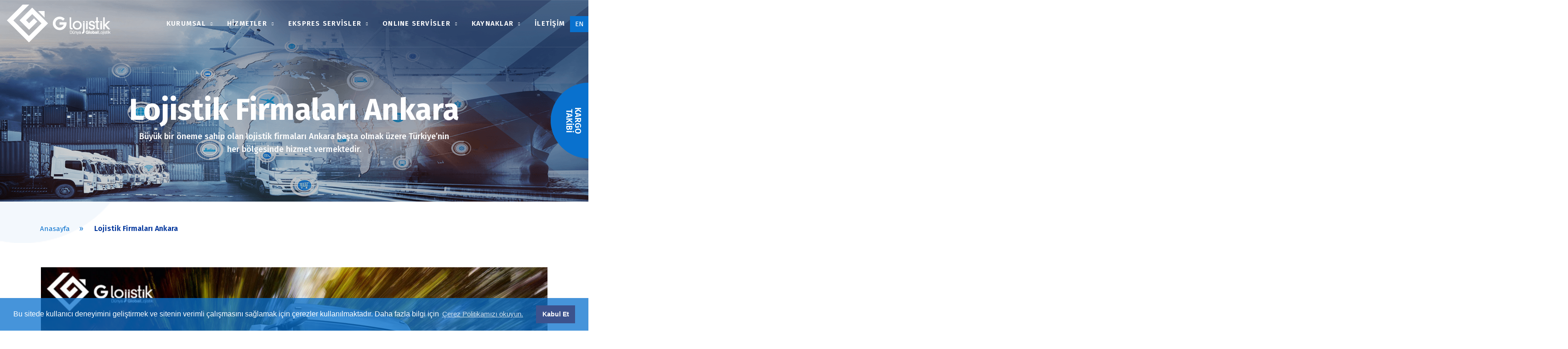

--- FILE ---
content_type: text/html; charset=UTF-8
request_url: https://www.glojistik.com/haber-detay/lojistik-firmalari-ankara/75
body_size: 14950
content:
<!DOCTYPE html>
<html lang="tr-TR">
<head>
<base href="https://www.glojistik.com/">
<title>Lojistik Firmaları Ankara » G Lojistik</title>
<meta name="googlebot" content="All, Index, Follow" />
<meta name="Robots" content="All, Index, Follow" />
<meta property="og:url" content="https://www.glojistik.com/haber-detay/lojistik-firmalari-ankara/75" />
<meta property="og:type" content="article" />
<meta property="og:title" content="Lojistik Firmaları Ankara » G Lojistik" />
<meta property="og:description" content="Büyük bir öneme sahip olan lojistik firmaları Ankara başta olmak üzere Türkiye’nin her bölgesinde hizmet vermektedir." />
<meta property="og:image" content="https://www.glojistik.com/assets/images/blog/lojistik_firmalari_ankara.jpg" />
<meta property="og:image:secure_url" content="https://www.glojistik.com/assets/images/sayfalar/lojistik_firmalari_ankara.jpg" />
<meta name="description" content="Büyük bir öneme sahip olan lojistik firmaları Ankara başta olmak üzere Türkiye’nin her bölgesinde hizmet vermektedir.">
<meta property="og:site_name" content="G Lojistik" />
<meta name="twitter:card" content="summary" />
<meta name="twitter:site" content="@GLojistik" />
<meta name="twitter:creator" content="@GLojistik" />
<meta name="twitter:domain" content="https://www.glojistik.com/" />
<meta name="twitter:title" content="Lojistik Firmaları Ankara » G Lojistik">
<meta name="twitter:description" content="Büyük bir öneme sahip olan lojistik firmaları Ankara başta olmak üzere Türkiye’nin her bölgesinde hizmet vermektedir.">
<meta property="twitter:image" content="https://www.glojistik.com/assets/images/sayfalar/lojistik_firmalari_ankara.jpg" />
<meta name="author" content="Acarnet Bilişim">
<meta name="theme-color" content="#0971ce"/>
<meta http-equiv="X-UA-Compatible" content="IE=edge">
<link rel="canonical" href="https://www.glojistik.com/haber-detay/lojistik-firmalari-ankara/75"/>
<meta name="apple-mobile-web-app-capable" content="yes" />
<meta property="og:locale" content="tr_TR" />
<meta http-equiv="Content-Security-Policy" content="upgrade-insecure-requests" />
 <meta name="viewport" content="width=device-width, initial-scale=1, maximum-scale=5"><link rel="icon" href="assets/images/logo/M-copy-1-60x60.png" sizes="32x32" />
<link rel="icon" href="assets/images/logo/M-copy-1.png" sizes="192x192" />
<link rel="apple-touch-icon-precomposed" href="assets/images/logo/M-copy-1.png" />
<meta name="msapplication-TileImage" content="assets/images/logo/M-copy-1.png" />
<link rel='dns-prefetch' href='//cdnjs.cloudflare.com' />
<link rel='dns-prefetch' href='//maps.google.com' />
<link rel='dns-prefetch' href='//fonts.googleapis.com' />
<link rel='dns-prefetch' href='//s.w.org' />
<link rel="shortcut icon" href="assets/images/logo/M-copy-1.png" />
<link rel="stylesheet" href="https://www.glojistik.com/assets/css/style.css"/>
<link rel="stylesheet" href="https://www.glojistik.com/assets/css/1adecdf9345de1f09dc001c235677702.css"/>
<!--Proje-->
<link rel="stylesheet" href="https://www.glojistik.com/assets/css/app.d24a6c91.css" />
<link rel="stylesheet" href="https://www.glojistik.com/assets/css/pages.home.css" />
<link rel="stylesheet" href="https://www.glojistik.com/assets/css/app-cb81d6461e.css" />
<script type='text/javascript' src='https://www.glojistik.com/assets/js/jquery-1.12.4-wp.js'></script>
<meta http-equiv="Content-Type" content="text/html; charset=utf-8">
<!-- Global site tag (gtag.js) - Google Analytics -->
<script async src="https://www.googletagmanager.com/gtag/js?id=UA-130274659-15"></script>
<script>
  window.dataLayer = window.dataLayer || [];
  function gtag(){dataLayer.push(arguments);}
  gtag('js', new Date());

  gtag('config', 'UA-130274659-15');
</script>


<!-- 

<script> 
!function(f,b,e,v,n,t,s) 
{if(f.fbq)return;n=f.fbq=function(){n.callMethod? 
n.callMethod.apply(n,arguments):n.queue.push(arguments)}; 
if(!f._fbq)f._fbq=n;n.push=n;n.loaded=!0;n.version='2.0'; 
n.queue=[];t=b.createElement(e);t.async=!0; 
t.src=v;s=b.getElementsByTagName(e)[0]; 
s.parentNode.insertBefore(t,s)}(window,document,'script', 
'https://connect.facebook.net/en_US/fbevents.js'); 
fbq('init', '842154833189599'); 
fbq('track', 'PageView'); 
</script> 
<noscript> 
<img height="1" alt="facebook" width="1" 
src="https://www.facebook.com/tr?id=842154833189599&ev=PageView 
&noscript=1"/> 
</noscript> 
<script> 
!function(f,b,e,v,n,t,s) 
{if(f.fbq)return;n=f.fbq=function(){n.callMethod? 
n.callMethod.apply(n,arguments):n.queue.push(arguments)}; 
if(!f._fbq)f._fbq=n;n.push=n;n.loaded=!0;n.version='2.0'; 
n.queue=[];t=b.createElement(e);t.async=!0; 
t.src=v;s=b.getElementsByTagName(e)[0]; 
s.parentNode.insertBefore(t,s)}(window,document,'script', 
'https://connect.facebook.net/en_US/fbevents.js'); 
fbq('init', '842154833189599'); 
fbq('track', 'PageView'); 
</script> 
<noscript> 
<img alt="facebook" height="1" width="1" 
src="https://www.facebook.com/tr?id=842154833189599&ev=PageView 
&noscript=1"/> 
</noscript> 
<script async src="https://www.googletagmanager.com/gtag/js?id=AW-584122196"></script>
<script>
  window.dataLayer = window.dataLayer || [];
  function gtag(){dataLayer.push(arguments);}
  gtag('js', new Date());

  gtag('config', 'AW-584122196');
</script>

<script>(function(w,d,s,l,i){w[l]=w[l]||[];w[l].push({'gtm.start':
new Date().getTime(),event:'gtm.js'});var f=d.getElementsByTagName(s)[0],
j=d.createElement(s),dl=l!='dataLayer'?'&l='+l:'';j.async=true;j.src=
'https://www.googletagmanager.com/gtm.js?id='+i+dl;f.parentNode.insertBefore(j,f);
})(window,document,'script','dataLayer','GTM-T5KSSMD');</script>

<script>
function gtag_report_conversion(url) {
  var callback = function () {
    if (typeof(url) != 'undefined') {
      window.location = url;
    }
  };
  gtag('event', 'conversion', {
      'send_to': 'AW-584122196/I3_wCInE34cCENT-w5YC',
      'event_callback': callback
  });
  return false;
}
</script>
-->


</head>
<body class="home page-template page-template-aheto_canvas page page-id-13 theme-moovit woocommerce-no-js no-sidebar elementor-default elementor-page elementor-page-13">
<!-- Google Tag Manager (noscript) -->
<!--<noscript><iframe src="https://www.googletagmanager.com/ns.html?id=GTM-T5KSSMD"
height="0" width="0" style="display:none;visibility:hidden"></iframe></noscript>-->
<!-- End Google Tag Manager (noscript) -->
<header class="aheto-header aheto-header--fixed">
  <div class="container">
    <div data-elementor-type="wp-post" data-elementor-id="5" class="elementor elementor-5" data-elementor-settings="[]">
      <div class="elementor-inner">
        <div class="elementor-section-wrap">
          <section class="elementor-element elementor-element-4bdd136 elementor-section-stretched elementor-section-full_width elementor-section-height-default elementor-section-height-default elementor-section elementor-top-section" data-id="4bdd136" data-element_type="section" data-settings="{&quot;stretch_section&quot;:&quot;section-stretched&quot;}">
            <div class="elementor-container elementor-column-gap-no">
              <div class="elementor-row">
                <div class="elementor-element elementor-element-060a784 elementor-column elementor-col-100 elementor-top-column" data-id="060a784" data-element_type="column">
                  <div class="elementor-column-wrap elementor-element-populated">
                    <div class="elementor-widget-wrap">
                      <div class="elementor-element elementor-element-2bad645 elementor-widget elementor-widget-aheto_navigation" data-id="2bad645" data-element_type="widget" data-widget_type="aheto_navigation.default">
                        <div class="elementor-widget-container">
                          <div class="aheto_navigation_5e571d2d65e84 main-header main-header--classic-2 main-header-js transparent_white">
                            <div class="main-header__main-line">
                              <div class="aheto-logo main-header__logo"> <a href="https://www.glojistik.com/"> <img width="234" height="82" src="assets/images/logo/header-logo3.png" class="aheto-logo__image" alt="G Lojistik" /><img width="234" height="82" src="assets/images/logo/header-logo2.png" class="aheto-logo__image aheto-logo__image-scroll" alt="G Lojistik" /><img width="234" height="82" src="assets/images/logo/header-logo3.png" class="aheto-logo__image mob-logo" alt="G Lojistik" /><img width="234" height="82" src="assets/images/logo/header-logo2.png" class="aheto-logo__image mob-logo aheto-logo__image-mob-scroll" alt="G Lojistik" /> </a></div>
                              <button class="o-btn-start l-header__btn is-hovering kaldir"><a href="/kargo-takibi"><span class="o-shape o-shape--circle --bg-dark"><span class="o-shape__inner"><span> KARGO<br>TAKİBİ <i class="o-icon o-icon--arrow-down"><svg class="svg-arrow-down"><!---->
      </svg></i></span></span></span></a></button>
                              <div class="main-header__menu-box"> <a href="https://www.glojistik.com/"><span class="mobile-menu-title"><img style="max-height: 60px;object-fit: contain;" src="assets/images/logo/header-logo2.png" class="aheto-logo__image" alt="G Lojistik" /></span></a>
                                 <nav class="menu-home-page-container">
                                  <ul id="menu-menu-1" class="main-menu main-menu--inline">
                                    <li id="menu-item-201" class="menu-item menu-item-type-custom menu-item-object-custom menu-item-has-children menu-item-201"><a href="javascript:void(0)">Kurumsal</a>
                                      <ul class="sub-menu">
                                                                                <li id="menu-item-202" class="menu-item menu-item-type-post_type menu-item-object-page menu-item-202"><a href="https://www.glojistik.com/kurumsal/misyon-ve-vizyonumuz/1">
                                                                                    Misyon ve Vizyonumuz                                                                                  </a></li>
                                                                                <li id="menu-item-202" class="menu-item menu-item-type-post_type menu-item-object-page menu-item-202"><a href="https://www.glojistik.com/kurumsal/musteri-politikamiz/2">
                                                                                    Müşteri Politikamız                                                                                  </a></li>
                                                                                <li id="menu-item-202" class="menu-item menu-item-type-post_type menu-item-object-page menu-item-202"><a href="https://www.glojistik.com/kurumsal/kalite-politikamiz/3">
                                                                                    Kalite Politikamız                                                                                  </a></li>
                                                                                <li id="menu-item-202" class="menu-item menu-item-type-post_type menu-item-object-page menu-item-202"><a href="https://www.glojistik.com/kurumsal/cevre-politikamiz/4">
                                                                                    Çevre Politikamız                                                                                  </a></li>
                                                                                <li id="menu-item-202" class="menu-item menu-item-type-post_type menu-item-object-page menu-item-202"><a href="https://www.glojistik.com/kurumsal/yonetimin-mesaji/6">
                                                                                    Yönetimin Mesajı                                                                                  </a></li>
                                                                                <li id="menu-item-202" class="menu-item menu-item-type-post_type menu-item-object-page menu-item-202"><a href="https://www.glojistik.com/kurumsal/kariyer/7">
                                                                                    Kariyer                                                                                  </a></li>
                                                                                <li id="menu-item-202" class="menu-item menu-item-type-post_type menu-item-object-page menu-item-202"><a href="https://www.glojistik.com/kisisel-verilerin-korunmasi">
                                          K.V.K.                                        </a></li>
                                                                                <li id="menu-item-202" class="menu-item menu-item-type-post_type menu-item-object-page menu-item-202"><a href="https://www.glojistik.com/kurumsal/hakkimizda/8">
                                                                                    Hakkımızda                                                                                  </a></li>
                                                                              </ul>
                                    </li>
                                     <li id="menu-item-141" class="menu-item--mega-menu menu-item menu-item-type-custom menu-item-object-custom menu-item-has-children menu-item-141"><a href="javascript:void(0)">Hizmetler</a>
                                      <div class="sub-menu mega-menu">
                                        <div class="mega-menu__col">
                                          <div class="mega-menu__title">HAVAYOLU</div>
                                          <ul class="mega-menu__list">
                                            <li id="menu-item-148" class="menu-item menu-item-type-post_type menu-item-object-page menu-item-148">
                                              <a href="https://www.glojistik.com/hizmet-detay/havayolu-tasimaciligi/22">
                                              HAVAYOLU TAŞIMACILIĞI                                              </a>
                                            </li>
                                            <li id="menu-item-148" class="menu-item menu-item-type-post_type menu-item-object-page menu-item-148">
                                              <a href="https://www.glojistik.com/hizmet-detay/ekspres-tasimacilik/27">
                                              EKSPRES TAŞIMACILIK                                              </a>
                                            </li>
                                            <li id="menu-item-148" class="menu-item menu-item-type-post_type menu-item-object-page menu-item-148">
                                              <a href="https://www.glojistik.com/hizmet-detay/saatli-teslimat/34">
                                              SAATLİ TESLİMAT                                              </a>
                                            </li>
                                            <li id="menu-item-148" class="menu-item menu-item-type-post_type menu-item-object-page menu-item-148">
                                              <a href="https://www.glojistik.com/hizmet-detay/bireysel-gonderiler/23">
                                              BİREYSEL GÖNDERİLER                                              </a>
                                            </li>
                                            <li id="menu-item-148" class="menu-item menu-item-type-post_type menu-item-object-page menu-item-148">
                                              <a href="https://www.glojistik.com/hizmet-detay/e-ticaret-gonderileri/24">
                                              E-TİCARET GÖNDERİLERİ                                              </a>
                                            </li>
                                            <li id="menu-item-148" class="menu-item menu-item-type-post_type menu-item-object-page menu-item-148">
                                              <a href="https://www.glojistik.com/hizmet-detay/kurumsal-gonderiler/25">
                                              KURUMSAL GÖNDERİLER                                              </a>
                                            </li>
                                            <li id="menu-item-148" class="menu-item menu-item-type-post_type menu-item-object-page menu-item-148">
                                              <a href="https://www.glojistik.com/hizmet-detay/gumrukleme/17">
                                              GÜMRÜKLEME                                              </a>
                                            </li>
                                            <li id="menu-item-148" class="menu-item menu-item-type-post_type menu-item-object-page menu-item-148">
                                              <a href="https://www.glojistik.com/hizmet-detay/ekonomik-servis/28">
                                              EKONOMİK SERVİS                                              </a>
                                            </li>
                                          </ul>
                                        </div>
                                        <div class="mega-menu__col">
                                          <div class="mega-menu__title">DENİZYOLU</div>
                                          <ul class="mega-menu__list">
                                            <li id="menu-item-148" class="menu-item menu-item-type-post_type menu-item-object-page menu-item-148">
                                              <a href="https://www.glojistik.com/hizmet-detay/denizyolu-tasimaciligi/19">
                                              DENİZYOLU TAŞIMACILIĞI                                              </a>
                                            </li>
                                            <li id="menu-item-148" class="menu-item menu-item-type-post_type menu-item-object-page menu-item-148">
                                              <a href="https://www.glojistik.com/hizmet-detay/parsiyel-tasimacilik/20">
                                              PARSİYEL TAŞIMACILIK                                              </a>
                                            </li>
                                            <li id="menu-item-148" class="menu-item menu-item-type-post_type menu-item-object-page menu-item-148">
                                              <a href="https://www.glojistik.com/hizmet-detay/proje-tasimaciligi/18">
                                              PROJE TAŞIMACILIĞI                                              </a>
                                            </li>
                                            <li id="menu-item-148" class="menu-item menu-item-type-post_type menu-item-object-page menu-item-148">
                                              <a href="https://www.glojistik.com/hizmet-detay/kurumsal-gonderiler/25">
                                              KURUMSAL GÖNDERİLER                                              </a>
                                            </li>
                                            <li id="menu-item-148" class="menu-item menu-item-type-post_type menu-item-object-page menu-item-148">
                                              <a href="https://www.glojistik.com/hizmet-detay/gumrukleme/17">
                                              GÜMRÜKLEME                                              </a>
                                            </li>
                                          </ul>
                                        </div>
                                        <div class="mega-menu__col">
                                          <div class="mega-menu__title">KARAYOLU</div>
                                          <ul class="mega-menu__list">
                                            <li id="menu-item-148" class="menu-item menu-item-type-post_type menu-item-object-page menu-item-148">
                                              <a href="https://www.glojistik.com/hizmet-detay/karayolu-tasimaciligi/21">
                                              KARAYOLU TAŞIMACILIĞI                                              </a>
                                            </li>
                                            <li id="menu-item-148" class="menu-item menu-item-type-post_type menu-item-object-page menu-item-148">
                                              <a href="https://www.glojistik.com/hizmet-detay/parsiyel-tasimacilik/20">
                                              PARSİYEL TAŞIMACILIK                                              </a>
                                            </li>
                                            <li id="menu-item-148" class="menu-item menu-item-type-post_type menu-item-object-page menu-item-148">
                                              <a href="https://www.glojistik.com/hizmet-detay/proje-tasimaciligi/18">
                                              PROJE TAŞIMACILIĞI                                              </a>
                                            </li>
                                            <li id="menu-item-148" class="menu-item menu-item-type-post_type menu-item-object-page menu-item-148">
                                              <a href="https://www.glojistik.com/hizmet-detay/kurumsal-gonderiler/25">
                                              KURUMSAL GÖNDERİLER                                              </a>
                                            </li>
                                            <li id="menu-item-148" class="menu-item menu-item-type-post_type menu-item-object-page menu-item-148">
                                              <a href="https://www.glojistik.com/hizmet-detay/gumrukleme/17">
                                              GÜMRÜKLEME                                              </a>
                                            </li>
                                            <li style="display:none;" id="menu-item-148" class="menu-item menu-item-type-post_type menu-item-object-page menu-item-148">
                                              <a href="https://www.glojistik.com/hizmet-detay/yurtici-tasimacilik/16">
                                              YURTİÇİ TAŞIMACILIK                                              </a>
                                            </li>
                                          </ul>
                                        </div>
                                      </div>
                                    </li>
                                    <li id="menu-item-201" class="menu-item menu-item-type-custom menu-item-object-custom menu-item-has-children menu-item-201"><a href="javascript:void(0)">
                                    EKSPRES SERVİSLER</a>
                                      <ul class="sub-menu">

                                        <li id="menu-item-202" class="menu-item menu-item-type-post_type menu-item-object-page menu-item-202">
                                          <a href="https://www.glojistik.com/hizmet-detay/g-ekspres/26">G EKSPRES</a>
                                        </li>
                                        <li id="menu-item-202" class="menu-item menu-item-type-post_type menu-item-object-page menu-item-202">
                                          <a href="https://www.glojistik.com/hizmet-detay/saatli-teslimat/34">SAATLİ TESLİMAT</a>
                                        </li>
                                        <li id="menu-item-202" class="menu-item menu-item-type-post_type menu-item-object-page menu-item-202">
                                          <a href="https://www.glojistik.com/hizmet-detay/bireysel-gonderiler/23">BİREYSEL GÖNDERİLER</a>
                                        </li>
                                        <li id="menu-item-202" class="menu-item menu-item-type-post_type menu-item-object-page menu-item-202">
                                          <a href="https://www.glojistik.com/hizmet-detay/kurumsal-gonderiler/25">KURUMSAL GÖNDERİLER</a>
                                        </li>
                                        <li id="menu-item-202" class="menu-item menu-item-type-post_type menu-item-object-page menu-item-202">
                                          <a href="https://www.glojistik.com/hizmet-detay/ekonomik-servis/28">EKONOMİK SERVİS</a>
                                        </li>
                                        <li id="menu-item-202" class="menu-item menu-item-type-post_type menu-item-object-page menu-item-202">
                                          <a href="https://www.glojistik.com/hizmet-detay/e-ticaret-gonderileri/24">E-TİCARET GÖNDERİLERİ</a>
                                        </li>  
                                      </ul>
                                    </li>
                                    <li id="menu-item-201" class="menu-item menu-item-type-custom menu-item-object-custom menu-item-has-children menu-item-201"><a href="javascript:void(0)">ONLINE SERVİSLER</a>
                                      <ul class="sub-menu">
                                      	<li id="menu-item-202" class="menu-item menu-item-type-post_type menu-item-object-page menu-item-202"><a rel="noindex, nofollow" href="https://my.glojistik.com/Auth/indexb2c" target="_blank">
                                                                                    Üye Girişi
                                                                                  </a></li>
                                        <!--<li id="menu-item-202" class="menu-item menu-item-type-post_type menu-item-object-page menu-item-202"><a href="http://my.glojistik.com" target="_blank">
                                          GÖNDERİYE BAŞLA                                        </a></li>
                                        <li id="menu-item-202" class="menu-item menu-item-type-post_type menu-item-object-page menu-item-202"><a href="http://my.glojistik.com" target="_blank">
                                          MY G LOJİSTİK                                        </a></li>-->
                                        <li id="menu-item-202" class="menu-item menu-item-type-post_type menu-item-object-page menu-item-202"><a href="/kargo-takibi">
                                          KARGO TAKİBİ                                        </a></li>
                                        <li id="menu-item-202" class="menu-item menu-item-type-post_type menu-item-object-page menu-item-202"><a href="https://www.glojistik.com/teklif-al">
                                          TEKLİF AL                                        </a></li>
                                      </ul>
                                    </li>
                                    <li id="menu-item-201" class="menu-item menu-item-type-custom menu-item-object-custom menu-item-has-children menu-item-201"><a href="javascript:void(0)">KAYNAKLAR</a>
                                      <ul class="sub-menu">
                                        <li id="menu-item-202" class="menu-item menu-item-type-post_type menu-item-object-page menu-item-202"><a href="https://www.glojistik.com/bilgi-bankasi">
                                          BİLGİ BANKASI                                        </a></li>
                                        <li id="menu-item-202" class="menu-item menu-item-type-post_type menu-item-object-page menu-item-202"><a href="https://www.glojistik.com/paketleme-rehberi">
                                          PAKETLEME REHBERİ                                        </a></li>
                                        <li id="menu-item-202" class="menu-item menu-item-type-post_type menu-item-object-page menu-item-202"><a target="_blank" href="https://www.glojistik.com/e-katalog.pdf">
                                          E-KATALOG                                        </a></li>
                                                                                <li id="menu-item-202" class="menu-item menu-item-type-post_type menu-item-object-page menu-item-202"><a href="https://www.glojistik.com/kaynak-detay/tasinmasi-yasak-urunler/128">
                                                                                    Taşınması Yasak Ürünler                                                                                  </a></li>
                                                                                <li id="menu-item-202" class="menu-item menu-item-type-post_type menu-item-object-page menu-item-202"><a href="https://www.glojistik.com/haberler">
                                          HABERLER                                        </a></li>
                                        <li id="menu-item-202" class="menu-item menu-item-type-post_type menu-item-object-page menu-item-202"><a href="https://www.glojistik.com/sikca-sorulan-sorular">
                                          SIKÇA SORULAN SORULAR                                        </a></li>
                                      </ul>
                                    </li>
                                    <li id="menu-item-138" class="menu-item"><a href="https://www.glojistik.com/iletisim">İLETİŞİM</a>
                                    </li>
                                  </ul>
                                </nav>
                               <div class="main-header__widget-box-mobile"> <a href='https://www.glojistik.com/teklif-al' class='aheto-btn aheto-btn--primary aheto-btn--small ' target='_self'>TEKLİF AL</a></div>
                              </div>
                              <div class="main-header__widget-box">
                               <style type="text/css">
                              .dilBox {
                              position: fixed !important;
                              right: 0 !important;
                              top: 52px;
                              font:500 20px/20px Fira Sans;
                              -webkit-transform: translateY(-50%)!important;
                              -ms-transform: translateY(-50%)!important;
                              transform: translateY(-50%)!important;
                          }
                          .fyazim{margin-top: -48px;}
                           @media screen and (max-width: 1200px){
                             .dilBox {
                              position: fixed !important;
                              right: 0 !important;
                              top: 35px;
                              font:500 20px/20px Fira Sans;
                              -webkit-transform: translateY(-50%)!important;
                              -ms-transform: translateY(-50%)!important;
                              transform: translateY(-50%)!important;
                          }
                          .fyazim{margin-top: 0px;text-align: center;}
                          }
                    
                          .dilBox ul li a {
                              display: block!important;
                              background: #0971ce!important;
                              color: #fff;
                              padding: 7px!important;
                              width: 40px!important;
                              height: 35px!important;
                              text-align: center!important;
                          }
                              </style>
                                                            <div class="dilBox">
                                <ul>
                                  <li><a href="?dil=en">en</a></li>
                                </ul>
                              </div>
                                                            
                                <button class="hamburger main-header__hamburger js-toggle-mobile-menu" type="button"> <span class="hamburger-box"> <span class="hamburger-inner"></span> </span> </button>
                              </div>
                            </div>
                          </div>
                        </div>
                      </div>
                    </div>
                  </div>
                </div>
              </div>
            </div>
          </section>
          <section class="elementor-element elementor-element-e049fe2 elementor-section-stretched elementor-section-full_width elementor-section-height-default elementor-section-height-default elementor-section elementor-top-section" data-id="e049fe2" data-element_type="section" data-settings="{&quot;stretch_section&quot;:&quot;section-stretched&quot;}">
            <div class="elementor-container elementor-column-gap-no">
              <div class="elementor-row">
                <div class="elementor-element elementor-element-8f23b99 elementor-column elementor-col-100 elementor-top-column" data-id="8f23b99" data-element_type="column">
                  <div class="elementor-column-wrap elementor-element-populated">
                    <div class="elementor-widget-wrap">
                      <div class="elementor-element elementor-element-5f39a66 elementor-widget elementor-widget-divider" data-id="5f39a66" data-element_type="widget" data-widget_type="divider.default">
                        <div class="elementor-widget-container">
                          <div class="elementor-divider"> <span class="elementor-divider-separator"> </span></div>
                        </div>
                      </div>
                    </div>
                  </div>
                </div>
              </div>
            </div>
          </section>
        </div>
      </div>
    </div>
  </div>
</header>



<link href="https://www.glojistik.com/assets/css/animate.css" rel="stylesheet">
<link href="https://www.glojistik.com/assets/css/animasyon.css" rel="stylesheet">
<div class="container-fluid about-section">
  <div class="anim-icons full-width"> <span class="icon icon-circle-1 wow zoomIn animated"></span> </div>
</div>
<div class="container">
<div data-elementor-type="wp-post" data-elementor-id="57" class="elementor elementor-57" data-elementor-settings="[]">
  <div class="elementor-inner">
    <div class="elementor-section-wrap">
      <section style="background-image:url(assets/images/banner/Banners_17.png) !important;background-position: center !important;" class="elementor-element elementor-element-7f711fe elementor-section-stretched elementor-section-boxed elementor-section-height-default elementor-section-height-default elementor-invisible elementor-section elementor-top-section" data-id="7f711fe" data-element_type="section" data-settings="{&quot;stretch_section&quot;:&quot;section-stretched&quot;,&quot;background_background&quot;:&quot;classic&quot;,&quot;animation&quot;:&quot;none&quot;,&quot;animation_delay&quot;:400}">
        <div class="elementor-container elementor-column-gap-no">
          <div class="elementor-row">
            <div class="elementor-element elementor-element-4f0c7a7 animated-fast elementor-invisible elementor-column elementor-col-100 elementor-top-column" data-id="4f0c7a7" data-element_type="column" data-settings="{&quot;animation&quot;:&quot;fadeIn&quot;,&quot;animation_delay&quot;:200}">
              <div class="elementor-column-wrap elementor-element-populated">
                <div class="elementor-widget-wrap">
                  <section class="elementor-element elementor-element-fa2e4f9 elementor-section-boxed elementor-section-height-default elementor-section-height-default elementor-section elementor-inner-section" data-id="fa2e4f9" data-element_type="section">
                    <div class="elementor-container elementor-column-gap-no">
                      <div class="elementor-row">
                        <div class="elementor-element elementor-element-3576a30 elementor-column elementor-col-100 elementor-inner-column" data-id="3576a30" data-element_type="column">
                          <div class="elementor-column-wrap elementor-element-populated">
                            <div class="elementor-widget-wrap">
                              <div class="elementor-element elementor-element-f1c7ec7 elementor-invisible elementor-widget elementor-widget-aheto_heading" data-id="f1c7ec7" data-element_type="widget" data-settings="{&quot;_animation&quot;:&quot;none&quot;,&quot;_animation_delay&quot;:300}" data-widget_type="aheto_heading.default">
                                <div class="elementor-widget-container">
                                  <div class="aheto-heading aheto-heading--moovit__simple t-center align-mob-default aheto_heading_5e61c5b4bb384 ">
                                    <h2 class="aheto-heading__title">
                                                                              Lojistik Firmaları Ankara                                                                           </h2>
                                  </div>
                                </div>
                              </div>
                            </div>
                          </div>
                        </div>
                      </div>
                    </div>
                  </section>
                  <section class="elementor-element elementor-element-206f7dc elementor-section-boxed kaldir elementor-section-height-default elementor-section-height-default elementor-section elementor-inner-section" data-id="206f7dc" data-element_type="section">
                    <div class="elementor-container elementor-column-gap-no">
                      <div class="elementor-row">
                        <div class="elementor-element elementor-element-6993fb7 elementor-column elementor-col-100 elementor-inner-column" data-id="6993fb7" data-element_type="column">
                          <div class="elementor-column-wrap elementor-element-populated">
                            <div class="elementor-widget-wrap">
                              <div class="elementor-element elementor-element-0bc5188 elementor-invisible elementor-widget elementor-widget-aheto_heading" data-id="0bc5188" data-element_type="widget" data-settings="{&quot;_animation&quot;:&quot;none&quot;,&quot;_animation_delay&quot;:500}" data-widget_type="aheto_heading.default">
                                <div class="elementor-widget-container">
                                  <div class="aheto-heading aheto-heading--moovit__simple t-center align-mob-default aheto_heading_5e61c5b4bc22e ">
                                    <h5 class="aheto-heading__title">
                                                                            Büyük bir öneme sahip olan lojistik firmaları Ankara başta olmak üzere Türkiye’nin her bölgesinde hizmet vermektedir.                                                                          </h5>
                                  </div>
                                </div>
                              </div>
                            </div>
                          </div>
                        </div>
                      </div>
                    </div>
                  </section>
                </div>
              </div>
            </div>
          </div>
        </div>
      </section>
    </div>
  </div>
</div>
<div class="container">
  <ol class="breadcrumb" style="margin-top: 3%;">
    <li class="breadcrumb-item"><a href="https://www.glojistik.com/">Anasayfa</a></li>
    <li class="breadcrumb-item active" aria-current="page">
            Lojistik Firmaları Ankara          </li>
  </ol>
  <div data-elementor-type="wp-post" data-elementor-id="27" class="elementor elementor-27" data-elementor-settings="[]">
    <div class="elementor-inner">
      <div class="elementor-section-wrap">
        <section class="elementor-element elementor-element-3627199 elementor-section-stretched elementor-section-content-middle elementor-reverse-mobile elementor-section-boxed elementor-section-height-default elementor-section-height-default elementor-invisible elementor-section elementor-top-section" data-id="3627199" data-element_type="section" data-settings="{&quot;stretch_section&quot;:&quot;section-stretched&quot;,&quot;animation&quot;:&quot;none&quot;,&quot;animation_delay&quot;:400}">
        <div class="elementor-container elementor-column-gap-no" style="padding: 0 5%;">
          <div class="elementor-row">
            <div class="elementor-element animated-fast elementor-invisible elementor-column elementor-col-100 elementor-top-column" data-id="c4602c4" data-element_type="column" data-settings="{&quot;animation&quot;:&quot;fadeIn&quot;,&quot;animation_delay&quot;:200}">
              <div class="elementor-column-wrap elementor-element-populated">
                <div class="elementor-widget-wrap">
                  <section class="elementor-element elementor-element-b3a16db elementor-section-boxed elementor-section-height-default elementor-section-height-default elementor-section elementor-inner-section" data-id="b3a16db" data-element_type="section">
                  <div class="elementor-container elementor-column-gap-no">
                    <div class="elementor-row">
                      <div class="elementor-element elementor-element-ed57e04 elementor-column elementor-col-100 elementor-inner-column" data-id="ed57e04" data-element_type="column">
                        <div class="elementor-column-wrap elementor-element-populated">
                          <div class="elementor-widget-wrap">
                            <div class="elementor-element elementor-element-c270ef3 elementor-widget elementor-widget-aheto_heading" data-id="c270ef3" data-element_type="widget" data-widget_type="aheto_heading.default">
                              <div class="elementor-widget-container"> <img style="object-fit: contain;width: 100%;margin-bottom: 14px;" src="data:image/svg+xml,%3Csvg%20xmlns='http://www.w3.org/2000/svg'%20viewBox='0%200%20768%20475'%3E%3C/svg%3E" class="attachment-medium_large size-medium_large" alt="Lojistik Firmaları Ankara" data-lazy-srcset="../assets/images/blog/lojistik_firmalari_ankara.jpg 768w, ../assets/images/blog/lojistik_firmalari_ankara.jpg 600w, ../assets/images/blog/lojistik_firmalari_ankara.jpg 300w, ../assets/images/blog/lojistik_firmalari_ankara.jpg 1024w, ../assets/images/blog/lojistik_firmalari_ankara.jpg 1886w" data-lazy-sizes="(max-width: 768px) 100vw, 768px" data-lazy-src="../assets/images/blog/lojistik_firmalari_ankara.jpg" />
                            <noscript>
                            <img style="object-fit: contain;width: 100%;margin-bottom: 14px;" src="../assets/images/blog/lojistik_firmalari_ankara.jpg" class="attachment-medium_large size-medium_large" alt="Lojistik Firmaları Ankara" srcset="../assets/images/blog/lojistik_firmalari_ankara.jpg 768w, ../assets/images/blog/lojistik_firmalari_ankara.jpg 600w, ../assets/images/blog/lojistik_firmalari_ankara.jpg 300w, ../assets/images/blog/lojistik_firmalari_ankara.jpg 1024w, ../assets/images/blog/lojistik_firmalari_ankara.jpg 1886w" sizes="(max-width: 768px) 100vw, 768px" />
                            </noscript>
                                <div class="aheto-heading aheto-heading--moovit__simple align-mob-center aheto_heading_5e61aa213b46b maddeleme">
                                  <h1 class="aheto-heading__title">
                                                                        Lojistik Firmaları Ankara                                                                      </h1>
                                  <p>
                                                                        <p>Ankara Lojistik sekt&ouml;r&uuml;nde sahip olduğu iş potansiyelleri nedeniyle bir&ccedil;ok firmaya ev sahipliği yapmaktadır. En b&uuml;y&uuml;k <strong>lojistik firmaları Ankara</strong> ve &ccedil;evresinde b&uuml;y&uuml;k hizmetler vermektedir. Taşımacılık sekt&ouml;r&uuml;nde m&uuml;şteri memnuniyeti sağlamak olduk&ccedil;a zor bir işlem olarak g&ouml;r&uuml;lmektedir. Firmamız bu zor işlemlerin &uuml;stesinden kalite standartlarının koruyarak gelebilmektedir. Bir&ccedil;ok farklı taşıma t&uuml;rleri ile sekt&ouml;rde s&ouml;z sahibi en b&uuml;y&uuml;k firmalardan biriyiz.</p>

<p>Firmamız profesyonel par&ccedil;a taşımacılığı, şehir i&ccedil;i ve şehirler arası nakliyat, Ankara i&ccedil;i nakliyat, kurumsal nakliyat ve taşımacılık işlemleri, sanayi taşımacılığı işlemleri, konteyner, prefabrik yapı taşımacılığı yanı sıra depolama ve G&uuml;mr&uuml;kleme gibi bir&ccedil;ok farklı faaliyeti b&uuml;nyesinde bulundurmaktadır. Bir&ccedil;ok &ouml;zel <strong>lojistik firmaları Ankara</strong> b&ouml;lgesinde faaliyet g&ouml;stermesine rağmen firmamız bu firmalardan daha geniş organizasyonlar d&uuml;zenleyerek geniş bir m&uuml;şteri kitlesine sahip bulunmaktadır.</p>

<h2><strong>Kaliteli Lojistik Hizmetleri </strong></h2>

<p>Lojistik sekt&ouml;r&uuml; t&uuml;m d&uuml;nyada olduk&ccedil;a &ouml;nemli bir yere sahiptir. T&uuml;m d&uuml;nyada &uuml;r&uuml;nlerin taşınması hatta fabrikalarda hammaddelerinulaştırılması, &uuml;retimlerin dağıtılması lojistik destekler sayesinde sağlanabilmektedir.</p>

<p>Gelişmiş organize sanayi b&ouml;lgeleri ile bir&ccedil;ok firmaya ev sahipliği yapan Ankara Lojistik alanında b&uuml;y&uuml;k bir potansiyele sahiptir <a href="https://www.glojistik.com/"><strong>lojistik firmaları</strong></a> Ankara Lojistik potansiyeli nedeniyle bir&ccedil;ok Lojistik firması tarafından tercih edilmektedir. B&uuml;y&uuml;k &ccedil;aplı Lojistik hizmetleri verilmektedir.</p>

<h2><strong>Lojistik Hizmetler </strong></h2>

<p>G&uuml;n ge&ccedil;tik&ccedil;e bir&ccedil;ok <strong>lojistik firmaları Ankara </strong>gibi b&uuml;y&uuml;k şehirlerde kurulmakta ve hizmet kapasitesini artırmaktadır. Gelişen teknoloji ve ulaşım ara&ccedil;ları sayesinde bir&ccedil;ok lojistik hizmet m&uuml;şterilerineprofesyonelce sunulmaktadır. Firmamız t&uuml;m ulaşım ara&ccedil;larını kullanarak malzemelerinizin hem ekonomik hem de g&uuml;venli yoldan d&uuml;nyanın her noktasına ulaşmasını ama&ccedil;lamakta ve planlamaktadır. Taşınabilir her t&uuml;r malzemeyi kusursuz bir organizasyon ile d&uuml;nyanın ulaşılması m&uuml;mk&uuml;n her noktasına g&ouml;t&uuml;r&uuml;lerek kapsamlı bir lojistik hizmeti sunmaktadır.</p>

<p>D&uuml;nya Global Lojistik olarak sunduğumuz taşımacılık hizmetleri hem bireysel hem de kurumsal m&uuml;şterilerimize hitap etmektedir. Firmamız tecr&uuml;beli ekipleri, yaygın ulaşım ağları geniş ara&ccedil; filoları sayesinde her t&uuml;rl&uuml; taşıma tekniğini uygulamakla beraber b&uuml;y&uuml;k firmalaralojistik anlamda danışmanlık hizmeti de vermektedir. G&uuml;n&uuml;m&uuml;zde <strong>lojistik firmaları Ankara </strong>b&ouml;lgesinde de etkili bir hizmetin adresi konumunda yer alan D&uuml;nya Global Lojistik, her zaman nitelikli hizmetlerin de adresi konumunda yer almaktadır.</p>

<p>Lojistik firmamız&nbsp;ile ilgili daha detaylı bilgi almak i&ccedil;in <strong><a href="https://www.glojistik.com/">www.glojistik.com</a></strong> linkimizi ziyaret edebilirsiniz.</p>
                                                                        
                                  </p>
                                                                    <div class="tags"><b class="tags-title">Etiketler: </b>
                                    <span class="tagim">lojistik firmaları ankara</span><span class="tagim">kaliteli lojistik hizmetleri</span><span class="tagim">lojistik hizmetler</span>                                  </div>
                                                                    
                                </div>
                              </div>
                            </div>
                          </div>
                        </div>
                      </div>
                    </div>
                    </section>
                  </div>
                </div>
              </div>
            </div>
          </div>
          </section>
        </div>
      </div>
    </div>
  </div>
</div>
<style type="text/css">
  .maddeleme ul{list-style: inside !important;}
      b, strong {
      color: #0971ce;}
    .jqwvbp{margin-top:140px;margin-top:10px;} @media (min-width:43.75em){.jqwvbp{margin-top:140px;}} @media (min-width:43.75em){.jqwvbp{margin-top:63px;}}.efwsVh{margin-top:140px;margin-top:60px;} @media (min-width:43.75em){.efwsVh{margin-top:140px;}} @media (min-width:43.75em){.efwsVh{margin-top:60px;}} @media (min-width:62.5em){.efwsVh{margin-top:100px;}}.pLVCR{margin-top:30px;margin-bottom: 60px;} @media (min-width:43.75em){.pLVCR{margin-top:30px;margin-bottom: 60px;}} @media (min-width:43.75em){.pLVCR{margin-top:30px;margin-bottom: 60px;}} @media (min-width:62.5em){.pLVCR{margin-top:30px;margin-bottom: 60px;}}.iVnyeY{margin-top:140px;margin-top:102px;} @media (min-width:43.75em){.iVnyeY{margin-top:140px;}} @media (min-width:43.75em){.iVnyeY{margin-top:111px;}} @media (min-width:62.5em){.iVnyeY{margin-top:131px;}}.euEkJU{margin-top:140px;margin-top:110px;} @media (min-width:43.75em){.euEkJU{margin-top:140px;}} @media (min-width:43.75em){.euEkJU{margin-top:110px;}} @media (min-width:62.5em){.euEkJU{margin-top:140px;}}
    .ezCQjM{text-align:center;}
  /* sc-component-id: FeatureExplorer__Heading-sc-1mlmpoj-6 */
  .bipBbz{font-size:34px;font-weight:600;-webkit-letter-spacing:-1px;-moz-letter-spacing:-1px;-ms-letter-spacing:-1px;letter-spacing:-1px;margin:0;line-height:48px;} @media (min-width:0em) and (max-width:62.4375em){.bipBbz{font-size:24px;line-height:34px;margin-bottom:16px;}} @media (min-width:62.5em){.bipBbz{font-size:34px;margin-bottom:26px;}} @media (min-width:62.5em){.bipBbz{margin-bottom:16px;}}
  /* sc-component-id: FeatureExplorer__Subheading-sc-1mlmpoj-7 */
  .cezlLt{margin:0px;color:rgba(11,37,75,0.7);margin-bottom:24px;font-size:16px;line-height:26px;margin-bottom:32px;} @media (min-width:62.5em){.cezlLt{font-size:20px;line-height:30px;}} .cezlLt b{font-weight:600;}
  /* sc-component-id: FeatureExplorer__Features-sc-1mlmpoj-8 */
  .dCVDui{display:-webkit-box;display:-webkit-flex;display:-ms-flexbox;display:flex;-webkit-box-pack:center;-webkit-justify-content:center;-ms-flex-pack:center;justify-content:center;} @media (min-width:0em) and (max-width:62.4375em){.dCVDui{-webkit-flex-direction:column;-ms-flex-direction:column;flex-direction:column;}} @media (min-width:62.5em){.dCVDui{margin:0 -20px;}}
  .fWWjmC{-webkit-flex-shrink:0;-ms-flex-negative:0;flex-shrink:0;margin-right:32px;-webkit-transition:background-color 200ms ease-out;transition:background-color 200ms ease-out;width:96px;height:96px;border-radius:48px;background-color:rgba(0,205,105,0.12);display:-webkit-box;display:-webkit-flex;display:-ms-flexbox;display:flex;-webkit-align-items:center;-webkit-box-align:center;-ms-flex-align:center;align-items:center;-webkit-box-pack:center;-webkit-justify-content:center;-ms-flex-pack:center;justify-content:center;} .fWWjmC svg{width:40px;height:40px;} .fWWjmC svg g{-webkit-transition:fill 200ms ease-out;transition:fill 200ms ease-out;fill:#00CD69;} @media (min-width:62.5em){.fWWjmC{margin:0 0 32px;}}.iMYTAu{-webkit-flex-shrink:0;-ms-flex-negative:0;flex-shrink:0;margin-right:32px;-webkit-transition:background-color 200ms ease-out;transition:background-color 200ms ease-out;width:96px;height:96px;border-radius:48px;background-color:rgba(255,197,41,0.12);display:-webkit-box;display:-webkit-flex;display:-ms-flexbox;display:flex;-webkit-align-items:center;-webkit-box-align:center;-ms-flex-align:center;align-items:center;-webkit-box-pack:center;-webkit-justify-content:center;-ms-flex-pack:center;justify-content:center;} .iMYTAu svg{width:40px;height:40px;} .iMYTAu svg g{-webkit-transition:fill 200ms ease-out;transition:fill 200ms ease-out;fill:#FFC529;} @media (min-width:62.5em){.iMYTAu{margin:0 0 32px;}}
  /* sc-component-id: FeatureExplorer__Card-sc-1mlmpoj-1 */
  .jNRqTb{padding:32px;display:-webkit-box;display:-webkit-flex;display:-ms-flexbox;display:flex;-webkit-align-items:center;-webkit-box-align:center;-ms-flex-align:center;align-items:center;border-radius:4px;background-color:white;width:100%;-webkit-transition:background-color 200ms ease-out,-webkit-transform 200ms ease-out;-webkit-transition:background-color 200ms ease-out,transform 200ms ease-out;transition:background-color 200ms ease-out,transform 200ms ease-out;box-shadow:0 30px 40px -10px rgba(11,37,75,0.04),0 22px 22px 0 rgba(11,37,75,0.01),0 14px 14px 0 rgba(11,37,75,0.02),0 4px 4px 0 rgba(11,37,75,0.02),0 2px 2px 0 rgba(11,37,75,0.02),0 0 0 1px rgba(11,37,75,0.04);} .jNRqTb:hover{-webkit-text-decoration:none;text-decoration:none;-webkit-transform:translateY(-6px);-ms-transform:translateY(-6px);transform:translateY(-6px);} .jNRqTb:hover .FeatureExplorer__Logo-sc-1mlmpoj-0{background-color:#00CD69;} .jNRqTb:hover svg g{fill:white;} @media (min-width:0em) and (max-width:62.4375em){.jNRqTb{margin-top:16px;}} @media (min-width:62.5em){.jNRqTb{max-width:373px;padding:48px;margin:40px 20px 0;-webkit-flex-direction:column;-ms-flex-direction:column;flex-direction:column;}}.exraDd{padding:32px;display:-webkit-box;display:-webkit-flex;display:-ms-flexbox;display:flex;-webkit-align-items:center;-webkit-box-align:center;-ms-flex-align:center;align-items:center;border-radius:4px;background-color:white;width:100%;-webkit-transition:background-color 200ms ease-out,-webkit-transform 200ms ease-out;-webkit-transition:background-color 200ms ease-out,transform 200ms ease-out;transition:background-color 200ms ease-out,transform 200ms ease-out;box-shadow:0 30px 40px -10px rgba(11,37,75,0.04),0 22px 22px 0 rgba(11,37,75,0.01),0 14px 14px 0 rgba(11,37,75,0.02),0 4px 4px 0 rgba(11,37,75,0.02),0 2px 2px 0 rgba(11,37,75,0.02),0 0 0 1px rgba(11,37,75,0.04);} .exraDd:hover{-webkit-text-decoration:none;text-decoration:none;-webkit-transform:translateY(-6px);-ms-transform:translateY(-6px);transform:translateY(-6px);} .exraDd:hover .FeatureExplorer__Logo-sc-1mlmpoj-0{background-color:#FFC529;} .exraDd:hover svg g{fill:white;} @media (min-width:0em) and (max-width:62.4375em){.exraDd{margin-top:16px;}} @media (min-width:62.5em){.exraDd{max-width:373px;padding:48px;margin:40px 20px 0;-webkit-flex-direction:column;-ms-flex-direction:column;flex-direction:column;}}
  /* sc-component-id: FeatureExplorer__Text-sc-1mlmpoj-2 */
  @media (min-width:62.5em){.cqWrwL{text-align:center;}}
  /* sc-component-id: FeatureExplorer__Title-sc-1mlmpoj-3 */
  .gcLpfO{font-size:20px;line-height:30px;font-weight:600;}
  /* sc-component-id: FeatureExplorer__Description-sc-1mlmpoj-4 */
  .faONNY{font-size:16px;line-height:26px;color:rgba(11,37,75,0.7);margin-top:4px;}
  /* sc-component-id: FeatureExplorer__Header-sc-1mlmpoj-5 */
  .pbymW{display:-webkit-box;display:-webkit-flex;display:-ms-flexbox;display:flex;} @media (min-width:0em) and (max-width:62.4375em){.pbymW{-webkit-flex-direction:column;-ms-flex-direction:column;flex-direction:column;}} @media (min-width:0em) and (max-width:62.4375em){.pbymW{padding-top:16px;}}
  /* sc-component-id: Highlights__Highlight-sc-2cki3i-1 */
  .hhngaN{margin-top:16px;} .hhngaN:not(:last-child){margin-right:40px;} @media (min-width:0em) and (max-width:62.4375em){.hhngaN:not(:last-child){margin:0 0 16px;}}
  /* sc-component-id: Highlights__HighlightIconContainer-sc-2cki3i-2 */
  .YdxmO svg{height:40px;}
  /* sc-component-id: Highlights__HighlightTitle-sc-2cki3i-3 */
  .hqExfL{margin-top:16px;font-weight:600;font-size:16px;line-height:26px;}
  /* sc-component-id: Highlights__HighlightDescription-sc-2cki3i-4 */
  .kYiBSs{margin-top:4px;color:#222;font-size:16px;line-height:26px;}
  </style>
<section class="sc-kpOJdX pLVCR">
  <div class="FeatureExplorer__Header-sc-1mlmpoj-5 ezCQjM">
    <h2 class="sc-kgoBCf FeatureExplorer__Heading-sc-1mlmpoj-6 bipBbz">Çözümlerimizden Yararlanmak İçin</h2>
    <p class="sc-chPdSV FeatureExplorer__Subheading-sc-1mlmpoj-7 cezlLt">Bizimle İletişime Geçin</p>
  </div>
  <div class="FeatureExplorer__Features-sc-1mlmpoj-8 dCVDui"><a mainColor="#00CD69" class="FeatureExplorer__Card-sc-1mlmpoj-1 jNRqTb" href="https://www.glojistik.com/teklif-al">
    <div class="FeatureExplorer__Logo-sc-1mlmpoj-0 fWWjmC"><svg width="32px" height="32px" viewBox="0 0 32 32" version="1.1">
      <g id="2" stroke="none" stroke-width="1" fill="none" fill-rule="evenodd">
        <g id="business-products-17" transform="translate(4.000000, 5.000000)" fill="#00CD69" fill-rule="nonzero">
          <path d="M8.30399985,11.3166664 C8.68369562,11.3166664 8.99749081,11.5988203 9.04715324,11.9648959 L9.05399985,12.0666664 L9.05399985,20.9199996 C9.05399985,21.3342132 8.71821342,21.6699996 8.30399985,21.6699996 C7.92430409,21.6699996 7.61050889,21.3878457 7.56084647,21.0217702 L7.55399985,20.9199996 L7.55399985,12.0666664 C7.55399985,11.6524529 7.88978629,11.3166664 8.30399985,11.3166664 Z M21.5839996,5.78333322 C21.9636954,5.78333322 22.2774905,6.0654871 22.327153,6.43156266 L22.3339996,6.53333322 L22.3339996,20.9199996 C22.3339996,21.3342132 21.9982131,21.6699996 21.5839996,21.6699996 C21.2043038,21.6699996 20.8905086,21.3878457 20.8408462,21.0217702 L20.8339996,20.9199996 L20.8339996,6.53333322 C20.8339996,6.11911966 21.169786,5.78333322 21.5839996,5.78333322 Z M14.9439997,0.25 C15.3236955,0.25 15.6374907,0.532153882 15.6871531,0.898229443 L15.6939997,1 L15.6939997,20.9199996 C15.6939997,21.3342132 15.3582133,21.6699996 14.9439997,21.6699996 C14.564304,21.6699996 14.2505088,21.3878457 14.2008463,21.0217702 L14.1939997,20.9199996 L14.1939997,1 C14.1939997,0.585786438 14.5297862,0.25 14.9439997,0.25 Z M1.66399999,5.78333322 C2.04369575,5.78333322 2.35749095,6.0654871 2.40715337,6.43156266 L2.41399999,6.53333322 L2.41399999,20.9199996 C2.41399999,21.3342132 2.07821355,21.6699996 1.66399999,21.6699996 C1.28430422,21.6699996 0.970509026,21.3878457 0.920846603,21.0217702 L0.913999987,20.9199996 L0.913999987,6.53333322 C0.913999987,6.11911966 1.24978642,5.78333322 1.66399999,5.78333322 Z" id="Combined-Shape"></path>
        </g>
      </g>
      </svg></div>
    <div class="FeatureExplorer__Text-sc-1mlmpoj-2 cqWrwL">
      <div class="FeatureExplorer__Title-sc-1mlmpoj-3 gcLpfO">Teklif Al</div>
      <div class="FeatureExplorer__Description-sc-1mlmpoj-4 faONNY">Bizimle İletişime Geçin</div>
    </div>
    </a><a mainColor="#FFC529" class="FeatureExplorer__Card-sc-1mlmpoj-1 exraDd" href="http://my.glojistik.com" target="_blank">
    <div class="FeatureExplorer__Logo-sc-1mlmpoj-0 iMYTAu"><svg width="32px" height="32px" viewBox="0 0 32 32" version="1.1">
      <g id="3" stroke="none" stroke-width="1" fill="none" fill-rule="evenodd" stroke-linecap="round" stroke-linejoin="round">
        <g id="credit-cards" transform="translate(4.000000, 3.000000)" fill="#FFC529" fill-rule="nonzero">
          <g id="Group" transform="translate(0.516129, 0.000000)">
            <path d="M8.73853835,2.72421456 C9.21325688,0.943603674 11.0437208,-0.113344962 12.8235308,0.366154822 L12.8235308,0.366154822 L21.2226408,2.62948862 C22.9879081,3.10622749 24.0439046,4.93552088 23.5737516,6.70276273 L23.5737516,6.70276273 L20.1208165,19.6628822 C19.646098,21.4434931 17.815634,22.5004417 16.0358241,22.020942 L16.0358241,22.020942 L15.604,21.9046251 L15.6041935,21.9096774 C15.6041935,23.5421391 14.3273223,24.8773125 12.7181777,24.9705998 L12.5380645,24.9758065 L3.31612903,24.9758065 C1.68392215,24.9758065 0.348512132,23.6991809 0.255207599,22.0909739 L0.25,21.9109677 L0.25,7.96129032 C0.25,6.32882863 1.5268712,4.99365522 3.1360158,4.90036791 L3.31612903,4.89516129 L8.16,4.89462513 Z M7.76,6.39462513 L3.31612903,6.39516129 C2.49966048,6.39516129 1.82846188,7.02100053 1.75640422,7.81880801 L1.75,7.96129032 L1.75,21.9109677 C1.75,22.7263451 2.37595971,23.3973627 3.1736668,23.4694036 L3.31612903,23.4758065 L12.5380645,23.4758065 C13.3545331,23.4758065 14.0257317,22.8499672 14.0977893,22.0521597 L14.1041935,21.9096774 L14.104,21.5006251 L7.63693629,19.7576681 C5.92641907,19.2962786 4.88752828,17.582438 5.24223361,15.8679722 L5.28560328,15.684334 L7.76,6.39462513 Z M15.879,2.74262513 L11.465,19.2346251 L16.4260693,20.5725951 C17.3554646,20.8229841 18.3099646,20.3111876 18.6267819,19.4203455 L18.6714097,19.2765921 L22.1242427,6.31685604 C22.3819007,5.3483544 21.7991929,4.33893496 20.8319531,4.07771615 L20.8319531,4.07771615 L15.879,2.74262513 Z M12.4332855,1.81450169 C11.4549747,1.55093432 10.448847,2.13189376 10.1879451,3.11050466 L10.1879451,3.11050466 L6.73516795,16.0700308 C6.4759945,17.0453656 7.05394259,18.0468028 8.02740175,18.3093806 L8.02740175,18.3093806 L10.016,18.8446251 L14.43,2.35162513 Z" id="Combined-Shape"></path>
          </g>
        </g>
      </g>
      </svg></div>
    <div class="FeatureExplorer__Text-sc-1mlmpoj-2 cqWrwL">
      <div class="FeatureExplorer__Title-sc-1mlmpoj-3 gcLpfO">Kargo Gönder</div>
      <div class="FeatureExplorer__Description-sc-1mlmpoj-4 faONNY">Bizimle İletişime Geçin</div>
    </div>
    </a></div>
</section>

<div data-elementor-type="wp-post" data-elementor-id="13" class="elementor elementor-13" data-elementor-settings="[]">
  <div class="elementor-inner">
    <div class="elementor-section-wrap">
       <section class="elementor-element elementor-element-4cc9acd animated-fast elementor-section-boxed elementor-section-height-default elementor-section-height-default elementor-section elementor-top-section animated fadeIn" data-id="4cc9acd" data-element_type="section" data-settings="{&quot;animation&quot;:&quot;fadeIn&quot;,&quot;animation_delay&quot;:200}">
        <div class="elementor-container elementor-column-gap-no">
          <div class="elementor-row">
            <div class="elementor-element elementor-element-302a3b7 elementor-column elementor-col-100 elementor-top-column" data-id="302a3b7" data-element_type="column">
              <div class="elementor-column-wrap  elementor-element-populated">
                <div class="elementor-widget-wrap">
                  <div class="elementor-element elementor-element-cf4ff76 elementor-widget elementor-widget-aheto_heading" data-id="cf4ff76" data-element_type="widget" data-settings="{&quot;_animation&quot;:&quot;none&quot;}" data-widget_type="aheto_heading.default">
                    <div class="container">
                      <div class="aheto-heading aheto-heading--moovit__simple t-left align-mob-default aheto_heading_5ebfba9a612b4 ">
                        <div class="aheto-cta__text sol" style="float: left;">
                          <h2 class="aheto-heading__title sol-orta" style="padding-bottom: 10px;">Haberler</h2>
                        </div>
                        <div class="aheto-cta__links sag" style="float: left;    margin-top: 2%;"> <a href="https://www.glojistik.com/haberler" class="aheto-link aheto-btn--primary aheto-btn--no-underline">Tüm Haberler<i class="ion-arrow-right-c aheto-btn__icon--right"></i> </a> </div>
                      </div>
                    </div>
                  </div>
                </div>
              </div>
            </div>
          </div>
        </div>
      </section>
      <section class="elementor-element elementor-element-e977a07 elementor-section-stretched animated-fast elementor-section-boxed elementor-section-height-default elementor-section-height-default elementor-invisible elementor-section elementor-top-section" data-id="e977a07" data-element_type="section" data-settings="{&quot;stretch_section&quot;:&quot;section-stretched&quot;,&quot;animation&quot;:&quot;fadeIn&quot;,&quot;animation_delay&quot;:200}">
        <div class="elementor-container elementor-column-gap-no">
          <div class="elementor-row">
            <div class="elementor-element elementor-element-c69e9f7 elementor-invisible elementor-column elementor-col-100 elementor-top-column" data-id="c69e9f7" data-element_type="column" data-settings="{&quot;animation&quot;:&quot;none&quot;}">
              <div class="elementor-column-wrap elementor-element-populated">
                <div class="elementor-widget-wrap">
                  <div class="elementor-element elementor-element-1324287 elementor-widget elementor-widget-aheto_custom-post-types" data-id="1324287" data-element_type="widget" data-widget_type="aheto_custom-post-types.default">
                    <div class="elementor-widget-container">
                      <div class="aheto-cpt aheto-cpt--moovit-modern aheto_custom-post-types_5e8f3629f1b50 ">
                        <div class="swiper">
                          <div class="moovit-shape"></div>
                          <div class="swiper-container" style="padding-bottom: 60px;" data-loop=true data-speed=1500 data-simulate_touch=true data-slides=3 data-slides_lg=3 data-slides_md=2 data-slides_sm=2 data-slides_xs=1 data-spaces=24 >
                            <div class="swiper-wrapper">
                                                            <div class="swiper-slide">
                                <article class="aheto-cpt-article aheto-cpt-article--slider aheto-cpt-article--cs_skin-1">
                                  <div class="aheto-cpt-article__inner">
                                    <div class="aheto-cpt-article__img s-back-switch" style="background-image:url(assets/images/blog/e_ticarette_lojistik_ve_teslimat_stratejileri.jpg);"> <a class="aheto-cpt-article__img-link" href="https://www.glojistik.com/haber-detay/e-ticarette-lojistik-ve-teslimat-stratejileri/335" title="E-ticarette Lojistik ve Teslimat Stratejileri"></a></div>
                                    <div class="aheto-cpt-article__content">
                                      <div class="moovit-blog--post__info-wrap-date" style="margin-bottom: 14px;"><i class="ion-clock"></i> 
                                                                                  03 Haziran 2024                                                                                  </div>
                                      <h4 class="aheto-cpt-article__title"> <a style="height: 60px;" href="https://www.glojistik.com/haber-detay/e-ticarette-lojistik-ve-teslimat-stratejileri/335">
                                                                                   E-ticarette Lojistik ve Teslimat Stratejileri                                                                                  </a></h4>
                                      <div class="aheto-cpt-article__excerpt">
                                        <p>
                                                                                    E-ticarette lojistik ve teslimat stratejileri profesyonel ve başarılı bir e-ticaret işletmesinin temel yapı taşlarından biridir.                                                                                    </p>
                                        <p class="aheto-cpt-article__author"><a href="https://www.glojistik.com/haber-detay/e-ticarette-lojistik-ve-teslimat-stratejileri/335"> Devamını Oku</a></p>
                                      </div>
                                    </div>
                                  </div>
                                </article>
                              </div>
                                                            <div class="swiper-slide">
                                <article class="aheto-cpt-article aheto-cpt-article--slider aheto-cpt-article--cs_skin-1">
                                  <div class="aheto-cpt-article__inner">
                                    <div class="aheto-cpt-article__img s-back-switch" style="background-image:url(assets/images/blog/lojistik_sektorunde_onemli_gelismeler_ve_trendler.jpg);"> <a class="aheto-cpt-article__img-link" href="https://www.glojistik.com/haber-detay/lojistik-sektorunde-onemli-gelismeler-ve-trendler/334" title="Lojistik Sektöründe Önemli Gelişmeler ve Trendler"></a></div>
                                    <div class="aheto-cpt-article__content">
                                      <div class="moovit-blog--post__info-wrap-date" style="margin-bottom: 14px;"><i class="ion-clock"></i> 
                                                                                  03 Haziran 2024                                                                                  </div>
                                      <h4 class="aheto-cpt-article__title"> <a style="height: 60px;" href="https://www.glojistik.com/haber-detay/lojistik-sektorunde-onemli-gelismeler-ve-trendler/334">
                                                                                   Lojistik Sektöründe Önemli Gelişmeler ve Trendler                                                                                  </a></h4>
                                      <div class="aheto-cpt-article__excerpt">
                                        <p>
                                                                                    Lojistik sektöründe önemli gelişmeler ve trendler sürekli biçimde gelişim gösterdiğinden; bu sektör hızlı bir gelişim sürecindedir.                                                                                    </p>
                                        <p class="aheto-cpt-article__author"><a href="https://www.glojistik.com/haber-detay/lojistik-sektorunde-onemli-gelismeler-ve-trendler/334"> Devamını Oku</a></p>
                                      </div>
                                    </div>
                                  </div>
                                </article>
                              </div>
                                                            <div class="swiper-slide">
                                <article class="aheto-cpt-article aheto-cpt-article--slider aheto-cpt-article--cs_skin-1">
                                  <div class="aheto-cpt-article__inner">
                                    <div class="aheto-cpt-article__img s-back-switch" style="background-image:url(assets/images/blog/lojistikte_teknolojinin_rolu_ve_yenilikler.jpg);"> <a class="aheto-cpt-article__img-link" href="https://www.glojistik.com/haber-detay/lojistikte-teknolojinin-rolu-ve-yenilikler/333" title="Lojistikte Teknolojinin Rolü ve Yenilikler"></a></div>
                                    <div class="aheto-cpt-article__content">
                                      <div class="moovit-blog--post__info-wrap-date" style="margin-bottom: 14px;"><i class="ion-clock"></i> 
                                                                                  03 Haziran 2024                                                                                  </div>
                                      <h4 class="aheto-cpt-article__title"> <a style="height: 60px;" href="https://www.glojistik.com/haber-detay/lojistikte-teknolojinin-rolu-ve-yenilikler/333">
                                                                                   Lojistikte Teknolojinin Rolü ve Yenilikler                                                                                  </a></h4>
                                      <div class="aheto-cpt-article__excerpt">
                                        <p>
                                                                                    Lojistik teknolojinin rolü ve yenilikler yeni nesil yazılımlarla desteklendiğinden profesyonel çözümler ortaya koyar.                                                                                    </p>
                                        <p class="aheto-cpt-article__author"><a href="https://www.glojistik.com/haber-detay/lojistikte-teknolojinin-rolu-ve-yenilikler/333"> Devamını Oku</a></p>
                                      </div>
                                    </div>
                                  </div>
                                </article>
                              </div>
                                                            <div class="swiper-slide">
                                <article class="aheto-cpt-article aheto-cpt-article--slider aheto-cpt-article--cs_skin-1">
                                  <div class="aheto-cpt-article__inner">
                                    <div class="aheto-cpt-article__img s-back-switch" style="background-image:url(assets/images/blog/yurtdisina_kargo_gondermenin_en_kolay_yolu.png);"> <a class="aheto-cpt-article__img-link" href="https://www.glojistik.com/haber-detay/yurtdisina-kargo-gondermenin-en-kolay-yolu/332" title="Yurtdışına Kargo Göndermenin En Kolay Yolu"></a></div>
                                    <div class="aheto-cpt-article__content">
                                      <div class="moovit-blog--post__info-wrap-date" style="margin-bottom: 14px;"><i class="ion-clock"></i> 
                                                                                  23 Nisan 2024                                                                                  </div>
                                      <h4 class="aheto-cpt-article__title"> <a style="height: 60px;" href="https://www.glojistik.com/haber-detay/yurtdisina-kargo-gondermenin-en-kolay-yolu/332">
                                                                                   Yurtdışına Kargo Göndermenin En Kolay Yolu                                                                                  </a></h4>
                                      <div class="aheto-cpt-article__excerpt">
                                        <p>
                                                                                    Yurtdışına kargo göndermenin en kolay yolu gündeme geldiğinde titiz bir süreci takip edip ona göre karar vermek gerekmektedir.                                                                                     </p>
                                        <p class="aheto-cpt-article__author"><a href="https://www.glojistik.com/haber-detay/yurtdisina-kargo-gondermenin-en-kolay-yolu/332"> Devamını Oku</a></p>
                                      </div>
                                    </div>
                                  </div>
                                </article>
                              </div>
                                                            <div class="swiper-slide">
                                <article class="aheto-cpt-article aheto-cpt-article--slider aheto-cpt-article--cs_skin-1">
                                  <div class="aheto-cpt-article__inner">
                                    <div class="aheto-cpt-article__img s-back-switch" style="background-image:url(assets/images/blog/express_kargo_gondermenin_en_kolay_yolu.png);"> <a class="aheto-cpt-article__img-link" href="https://www.glojistik.com/haber-detay/express-kargo-gondermenin-en-kolay-yolu/331" title="Express Kargo Göndermenin En Kolay Yolu"></a></div>
                                    <div class="aheto-cpt-article__content">
                                      <div class="moovit-blog--post__info-wrap-date" style="margin-bottom: 14px;"><i class="ion-clock"></i> 
                                                                                  15 Nisan 2024                                                                                  </div>
                                      <h4 class="aheto-cpt-article__title"> <a style="height: 60px;" href="https://www.glojistik.com/haber-detay/express-kargo-gondermenin-en-kolay-yolu/331">
                                                                                   Express Kargo Göndermenin En Kolay Yolu                                                                                  </a></h4>
                                      <div class="aheto-cpt-article__excerpt">
                                        <p>
                                                                                    Express kargo göndermenin en kolay yolu için mutlaka kurumsallığıyla ön plana çıkan şirketleri tercih edip, ücret karşılaştırması yapmalısınız!                                                                                    </p>
                                        <p class="aheto-cpt-article__author"><a href="https://www.glojistik.com/haber-detay/express-kargo-gondermenin-en-kolay-yolu/331"> Devamını Oku</a></p>
                                      </div>
                                    </div>
                                  </div>
                                </article>
                              </div>
                                                            <div class="swiper-slide">
                                <article class="aheto-cpt-article aheto-cpt-article--slider aheto-cpt-article--cs_skin-1">
                                  <div class="aheto-cpt-article__inner">
                                    <div class="aheto-cpt-article__img s-back-switch" style="background-image:url(assets/images/blog/express_kargo.jpg);"> <a class="aheto-cpt-article__img-link" href="https://www.glojistik.com/haber-detay/express-kargo/330" title="Express Kargo"></a></div>
                                    <div class="aheto-cpt-article__content">
                                      <div class="moovit-blog--post__info-wrap-date" style="margin-bottom: 14px;"><i class="ion-clock"></i> 
                                                                                  01 Nisan 2024                                                                                  </div>
                                      <h4 class="aheto-cpt-article__title"> <a style="height: 60px;" href="https://www.glojistik.com/haber-detay/express-kargo/330">
                                                                                   Express Kargo                                                                                  </a></h4>
                                      <div class="aheto-cpt-article__excerpt">
                                        <p>
                                                                                    Express kargo teslimat süreleri ve güvenlik önlemleri, modern yaşamın getirdiği ihtiyaçlara cevap veriyor.                                                                                    </p>
                                        <p class="aheto-cpt-article__author"><a href="https://www.glojistik.com/haber-detay/express-kargo/330"> Devamını Oku</a></p>
                                      </div>
                                    </div>
                                  </div>
                                </article>
                              </div>
                                                            <div class="swiper-slide">
                                <article class="aheto-cpt-article aheto-cpt-article--slider aheto-cpt-article--cs_skin-1">
                                  <div class="aheto-cpt-article__inner">
                                    <div class="aheto-cpt-article__img s-back-switch" style="background-image:url(assets/images/blog/uluslararasi_hava_kargo_tasimaciligi.jpg);"> <a class="aheto-cpt-article__img-link" href="https://www.glojistik.com/haber-detay/uluslararasi-hava-kargo-tasimaciligi/329" title="Uluslararası Hava Kargo Taşımacılığı"></a></div>
                                    <div class="aheto-cpt-article__content">
                                      <div class="moovit-blog--post__info-wrap-date" style="margin-bottom: 14px;"><i class="ion-clock"></i> 
                                                                                  21 Aralık 2023                                                                                  </div>
                                      <h4 class="aheto-cpt-article__title"> <a style="height: 60px;" href="https://www.glojistik.com/haber-detay/uluslararasi-hava-kargo-tasimaciligi/329">
                                                                                   Uluslararası Hava Kargo Taşımacılığı                                                                                  </a></h4>
                                      <div class="aheto-cpt-article__excerpt">
                                        <p>
                                                                                    Uluslararası hava kargo taşımacılığı, en önemli avantajlarından biri olan hız ve aciliyetle öne çıkar.                                                                                     </p>
                                        <p class="aheto-cpt-article__author"><a href="https://www.glojistik.com/haber-detay/uluslararasi-hava-kargo-tasimaciligi/329"> Devamını Oku</a></p>
                                      </div>
                                    </div>
                                  </div>
                                </article>
                              </div>
                                                            <div class="swiper-slide">
                                <article class="aheto-cpt-article aheto-cpt-article--slider aheto-cpt-article--cs_skin-1">
                                  <div class="aheto-cpt-article__inner">
                                    <div class="aheto-cpt-article__img s-back-switch" style="background-image:url(assets/images/blog/uluslararasi_kargo_gonderim_surecleri.jpg);"> <a class="aheto-cpt-article__img-link" href="https://www.glojistik.com/haber-detay/uluslararasi-kargo-gonderim-surecleri/328" title="Uluslararası Kargo Gönderim Süreçleri"></a></div>
                                    <div class="aheto-cpt-article__content">
                                      <div class="moovit-blog--post__info-wrap-date" style="margin-bottom: 14px;"><i class="ion-clock"></i> 
                                                                                  21 Aralık 2023                                                                                  </div>
                                      <h4 class="aheto-cpt-article__title"> <a style="height: 60px;" href="https://www.glojistik.com/haber-detay/uluslararasi-kargo-gonderim-surecleri/328">
                                                                                   Uluslararası Kargo Gönderim Süreçleri                                                                                  </a></h4>
                                      <div class="aheto-cpt-article__excerpt">
                                        <p>
                                                                                    Uluslararası kargo gönderim süreçleri, günümüz küresel ticaretinde kritik bir rol oynar.                                                                                    </p>
                                        <p class="aheto-cpt-article__author"><a href="https://www.glojistik.com/haber-detay/uluslararasi-kargo-gonderim-surecleri/328"> Devamını Oku</a></p>
                                      </div>
                                    </div>
                                  </div>
                                </article>
                              </div>
                                                            <div class="swiper-slide">
                                <article class="aheto-cpt-article aheto-cpt-article--slider aheto-cpt-article--cs_skin-1">
                                  <div class="aheto-cpt-article__inner">
                                    <div class="aheto-cpt-article__img s-back-switch" style="background-image:url(assets/images/blog/lojistik_firmalarinda_e_ticaret_entegrasyonu.jpg);"> <a class="aheto-cpt-article__img-link" href="https://www.glojistik.com/haber-detay/lojistik-firmalarinda-e-ticaret-entegrasyonu/327" title="Lojistik Firmalarında E-ticaret Entegrasyonu"></a></div>
                                    <div class="aheto-cpt-article__content">
                                      <div class="moovit-blog--post__info-wrap-date" style="margin-bottom: 14px;"><i class="ion-clock"></i> 
                                                                                  21 Aralık 2023                                                                                  </div>
                                      <h4 class="aheto-cpt-article__title"> <a style="height: 60px;" href="https://www.glojistik.com/haber-detay/lojistik-firmalarinda-e-ticaret-entegrasyonu/327">
                                                                                   Lojistik Firmalarında E-ticaret Entegrasyonu                                                                                  </a></h4>
                                      <div class="aheto-cpt-article__excerpt">
                                        <p>
                                                                                    E-ticaret entegrasyonu, lojistik firmalarına müşteri siparişlerini daha etkili bir şekilde yönetme ve izleme imkanı tanır.                                                                                     </p>
                                        <p class="aheto-cpt-article__author"><a href="https://www.glojistik.com/haber-detay/lojistik-firmalarinda-e-ticaret-entegrasyonu/327"> Devamını Oku</a></p>
                                      </div>
                                    </div>
                                  </div>
                                </article>
                              </div>
                                                          </div>
                          </div>
                          <h6>
                              <div class="swiper-button-prev"></div>
                              <div class="swiper-button-next"></div>
                            </h6>
                        </div>
                        <div class="aheto-cpt__small-image"></div>
                      </div>
                    </div>
                  </div>
                </div>
              </div>
            </div>
          </div>
        </div>
      </section>
    </div>
  </div>
</div>
</div>
<section class="keynote">
  <div class="o-wrapper2">
    <div class="keynote__container relative bg--purple c--white">
      <div class="o-layout o-layout--stretch items-center">
        <div class="o-layout__item u-7/12@wide u-5/12@desktop">
          <div class="keynote__content max-w-xs">
            <h2 class="u-h2" style="color: white !important;"><span>A Noktasından B Noktasına </span> Hızlı Teslimat</h2>
            <p style="color: white !important;font-size: 18px;">Çözümlerimizden siz de faydalanmak istiyorsanız bizimle iletişime geçin.</p>
            <a href="/iletisim"  style="color: white !important;" target="_blank" class="c-btn c-btn--underline c-btn--underline--white">İletişime Geç</a> </div>
        </div>
        <div class="o-layout__item u-5/12@wide u-7/12@desktop">
          <div class="w100 mx-auto img-con" style="">
            <div class="o-ratio o-ratio--keynote">
              <div class="o-ratio__content img--cover"> <img style="    object-fit: cover;
    height: 100%;
    width: 100%;" width="600" height="321" src="https://www.glojistik.com/assets/video-2.png" class="attachment-tog-medium size-tog-medium" alt="Video"/> <a style="    position: absolute;
    top: 50%;
    left: 50%;
    -webkit-transform: translate(-50%,-50%);
    -ms-transform: translate(-50%,-50%);
    transform: translate(-50%,-50%);" href='https://www.youtube.com/watch?v=um64dxF3xj4' class='js-video-btn aheto-btn-video aheto-btn--light aheto-btn-video--large '><i class='ion-ios-play'></i></a></div>
            </div>
          </div>
        </div>
      </div>
    </div>
  </div>
</section>
<style type="text/css">
  .keynote__container:after {
    content: '';
    position: absolute;
        left: 100%;
    top: 0;
    bottom: 0;
    width: 126.667rem;
    background: #00359c;
    height: 100%;
}
.cc-deny{display: none !important;}
</style>
<footer>
  <div class="footer__content">
    <div class="u-scaffolding u-scaffolding--large">
      <div class="u-flex u-flex--gutter-large">
        <div class="u-width-1/1 u-width-1/2@m">
          <p class="footer__slogan"> Dünyanın Her Yerine... </p>
          <p class="footer__text">Her gönderiniz bizim için değerli. G Lojistik ile hızlı ve güvenli taşımacılık.</p>
          <div class="u-flex u-flex--gutter-large">
            <div class="u-width-1/2 u-width-1/5@s"><a rel="noopener" target="_blank" href="https://www.glojistik.com/k1-yetki-belgesi.pdf"><img alt="K1 Yetki Belgesi" src="../assets/images/logo/k1-logo.png"></a></div>
            <div class="u-width-1/2 u-width-1/5@s"><a rel="noopener" target="_blank" href="https://www.glojistik.com/tio-yetki-belgesi.pdf"><img alt="TİO Yetki Belgesi" src="../assets/images/logo/tio-logo.png"></a></div>
            <div class="u-width-1/2 u-width-1/5@s"><a rel="noopener" target="_blank" href="https://www.glojistik.com/fiata.pdf"><img alt="FIATA Belgesi" src="../assets/images/fiata.png"></a></div>
            <div style="display: flex;-webkit-box-align: center;-webkit-align-items: center;" class="u-width-1/1 u-width-1/3@m"><img alt="TİO Yetki Belgesi" src="../assets/images/utikad.png"></div>
          </div>
        </div>
        <div class="u-width-1/1 u-width-1/2@m">
          <div class="footer__image"> <a class="button button--white" href="/teklif-al">KARGO GÖNDER</a> </div>
        </div>
      </div>
    </div>
    <div class="footer__last">
      <div class="u-scaffolding u-scaffolding--large">
        <div class="u-flex u-flex--between@m">
          <div class="footer__logo"><a href="https://www.glojistik.com/hizmet-detay/g-ekspres/26"><img alt="G Lojistik" src="../assets/images/logo/header-logo4.png"></a></div>
          <div class="footer__logo"><a href="https://www.glojistik.com/"><img alt="G Lojistik" src="../assets/images/logo/header-logo2.png"></a></div>
          <div class="footer__menus ">
            <div class="u-flex u-flex--gutter-large@m">
              <nav class="footer-social">
                <ul>
                  <li> <a href="https://www.instagram.com/glojistiktr/" target="_blank" rel="noopener" title="Instagram"><img alt="İnstagram" src="../assets/sosyalmedya/instagram.png"></a> </li>
                  <li> <a href="https://www.linkedin.com/company/g-lojistik" target="_blank" rel="noopener" title="LinkedIn"><img alt="Twitter" src="../assets/sosyalmedya/linkedin.png"></a> </li>
                  <li> <a href="https://www.youtube.com/channel/UCs42nbloWnCu1k_6ne7G4Yg?view_as=subscriber" target="_blank" rel="noopener" title="Youtube"><img alt="Youtube" src="../assets/sosyalmedya/youtube.png"></a> </li>
                  <li> <a href="https://www.facebook.com/Glojistiktr" alt="Facebook" target="_blank" rel="noopener" title="Facebook"><img alt="Facebook" src="../assets/sosyalmedya/facebook.png"></a> </li>
                </ul>
              </nav>
              <nav class="footer-navigation footer-navigation--1">
                <p class="footer-navigation__title">Hizmetler</p>
                <ul id="menu-logistics" class="footer-navigation__list">
                  <li id="menu-item-57" class="menu-item menu-item-type-post_type menu-item-object-page menu-item-57"><a href="https://www.glojistik.com/hizmet-detay/havayolu-tasimaciligi/22">Havayolu Taşımacılığı</a></li>
                  <li id="menu-item-58" class="menu-item menu-item-type-post_type menu-item-object-page menu-item-58"><a href="https://www.glojistik.com/hizmet-detay/denizyolu-tasimaciligi/19">Denizyolu Taşımacılığı</a></li>
                  <li id="menu-item-59" class="menu-item menu-item-type-post_type menu-item-object-page menu-item-59"><a href="https://www.glojistik.com/hizmet-detay/karayolu-tasimaciligi/21">Karayolu Taşımacılığı</a></li>
                  <li id="menu-item-60" class="menu-item menu-item-type-post_type menu-item-object-page menu-item-60"><a href="https://www.glojistik.com/hizmet-detay/parsiyel-tasimacilik/20">Parsiyel Taşımacılık</a></li>
                </ul>
              </nav>
              <nav class="footer-navigation footer-navigation--2">
                <p class="footer-navigation__title">Kurumsal</p>
                <ul id="menu-unternehmen" class="footer-navigation__list">
                  <li id="menu-item-122" class="menu-item menu-item-type-post_type menu-item-object-page menu-item-122"><a href="https://www.glojistik.com/kurumsal/hakkimizda/8">Hakkımızda</a></li>
                  <li id="menu-item-123" class="menu-item menu-item-type-post_type menu-item-object-page menu-item-123"><a href="https://www.glojistik.com/kurumsal/kariyer/7">Kariyer</a></li>
                  <li id="menu-item-459" class="menu-item menu-item-type-post_type menu-item-object-page menu-item-459"><a href="https://www.glojistik.com/kurumsal/degerlerimiz/5">Değerlerimiz</a></li>
                  <li id="menu-item-497" class="menu-item menu-item-type-post_type menu-item-object-page menu-item-497"><a href="https://www.glojistik.com/kurumsal/kalite-politikamiz/3">Kalite Politikamız</a></li>
                </ul>
              </nav>
              <nav class="footer-navigation footer-navigation--3">
                <p class="footer-navigation__title">ONLINE SERVİSLER</p>
                <ul id="menu-legals" class="footer-navigation__list">
                  <!--<li id="menu-item-277" class="menu-item menu-item-type-custom menu-item-object-custom menu-item-277"><a href="http://my.glojistik.com" target="_blank">Gönderiye Başla</a></li>
                  <li id="menu-item-277" class="menu-item menu-item-type-custom menu-item-object-custom menu-item-277"><a href="http://my.glojistik.com" target="_blank">My G Lojistik</a></li>-->
                  <li id="menu-item-678" class="menu-item menu-item-type-post_type menu-item-object-page menu-item-privacy-policy menu-item-678"><a href="http://my.glojistik.com/Auth" target="_blank">Teklif Al</a></li>
                  <li id="menu-item-128" class="menu-item menu-item-type-post_type menu-item-object-page menu-item-128"><a href="/kargo-takibi">Kargo Takibi</a></li>
                </ul>
              </nav>
            </div>
          </div>
        </div>
        <div class="u-flex u-flex--between@m">
          <p class="footer__text fyazim" style="font-weight: 600;font-size: 14px;width: 100%">Copyright © 2022. Tüm Hakları Saklıdır. Acarnet <a href="https://www.acarnet.com/web-tasarim" target="_blank">Web Tasarım</a></p>
        </div>
      </div>
    </div>
  </div>
</footer>
<link rel="stylesheet" href="https://www.glojistik.com/assets/css/footer.css" />
<link rel="stylesheet" href="https://www.glojistik.com/assets/css/alt.css"  />
<style type="text/css">
.cc-revoke.cc-bottom{display: none;}
</style>
<link rel="stylesheet" type="text/css" href="https://cdn.jsdelivr.net/npm/cookieconsent@3/build/cookieconsent.min.css" />
<script src="../assets/js/cerez.min.js" data-cfasync="false"></script> 
<script>
window.cookieconsent.initialise({
  "palette": {
    "popup": {
      "background": "#0971cebf"
    },
    "button": {
      "background": "#3c528d"
    }
  },
  "position": "bottom",
  "type": "opt-out",
  "content": {
    "message": "Bu sitede kullanıcı deneyimini geliştirmek ve sitenin verimli çalışmasını sağlamak için çerezler kullanılmaktadır. Daha fazla bilgi için",
    "dismiss": "Reddet",
    "allow": "Kabul Et",
    "deny": "Reddet",
    "link": "Çerez Politikamızı okuyun.",
    "href": "https://www.glojistik.com/cerez-politikasi"
  }
});
</script> 
<script type='text/javascript'>var elementorFrontendConfig = {"environmentMode":{"edit":false,"wpPreview":false},"settings":{"general":[]}};</script> <script src="assets/js/c5657f579729c6e5b49cdfb234c3ddab.js" data-minify="1" defer></script> 
<script>
  function loadJS(e,t){"use strict";var n=window.document.getElementsByTagName("script")[0],o=window.document.createElement("script");return o.src=e,o.async=!0,n.parentNode.insertBefore(o,n),t&&"function"==typeof t&&(o.onload=t),o}
        loadJS("../assets/js/app-6cde99ed17529646ea69.js");
</script>
<!--<a href="https://wa.me/902162322564" id="okapi-wasb-button" target="_blank">
<img alt="whatsapp" id="okapi-wasb-icon" src="https://www.glojistik.com/assets/wp.png">
</a>-->

</body></html>

--- FILE ---
content_type: text/css
request_url: https://www.glojistik.com/assets/css/style.css
body_size: 106337
content:
@import url('https://fonts.googleapis.com/css2?family=Fira+Sans:wght@300;400;500;600;700&display=swap');
.wc-block-featured-category {
	position: relative;
	background-color: #24292d;
	background-size: cover;
	background-position: 50%;
	width: 100%;
	margin: 0 0 1.5em
}

.wc-block-featured-category, .wc-block-featured-category .wc-block-featured-category__wrapper {
	display: -webkit-box;
	display: flex;
	-webkit-box-pack: center;
	justify-content: center;
	-webkit-box-align: center;
	align-items: center;
	flex-wrap: wrap;
	align-content: center
}
.wc-block-featured-category .wc-block-featured-category__wrapper {
	overflow: hidden;
	height: 100%
}
.wc-block-featured-category.has-left-content {
	-webkit-box-pack: start;
	justify-content: flex-start
}
.wc-block-featured-category.has-left-content .wc-block-featured-category__description, .wc-block-featured-category.has-left-content .wc-block-featured-category__price, .wc-block-featured-category.has-left-content .wc-block-featured-category__title {
	margin-left: 0;
	text-align: left
}
.wc-block-featured-category.has-right-content {
	-webkit-box-pack: end;
	justify-content: flex-end
}
.wc-block-featured-category.has-right-content .wc-block-featured-category__description, .wc-block-featured-category.has-right-content .wc-block-featured-category__price, .wc-block-featured-category.has-right-content .wc-block-featured-category__title {
	margin-right: 0;
	text-align: right
}
.wc-block-featured-category .wc-block-featured-category__description, .wc-block-featured-category .wc-block-featured-category__price, .wc-block-featured-category .wc-block-featured-category__title {
	color: #fff;
	line-height: 1.25;
	margin-bottom: 0;
	text-align: center
}
.wc-block-featured-category .wc-block-featured-category__description a, .wc-block-featured-category .wc-block-featured-category__description a:active, .wc-block-featured-category .wc-block-featured-category__description a:focus, .wc-block-featured-category .wc-block-featured-category__description a:hover, .wc-block-featured-category .wc-block-featured-category__price a, .wc-block-featured-category .wc-block-featured-category__price a:active, .wc-block-featured-category .wc-block-featured-category__price a:focus, .wc-block-featured-category .wc-block-featured-category__price a:hover, .wc-block-featured-category .wc-block-featured-category__title a, .wc-block-featured-category .wc-block-featured-category__title a:active, .wc-block-featured-category .wc-block-featured-category__title a:focus, .wc-block-featured-category .wc-block-featured-category__title a:hover {
	color: #fff
}
.wc-block-featured-category .wc-block-featured-category__description, .wc-block-featured-category .wc-block-featured-category__link, .wc-block-featured-category .wc-block-featured-category__price, .wc-block-featured-category .wc-block-featured-category__title {
	width: 100%;
	padding: 0 48px 16px;
	z-index: 1
}
.wc-block-featured-category .wc-block-featured-category__title {
	margin-top: 0
}
.wc-block-featured-category .wc-block-featured-category__title:before {
	display: none
}
.wc-block-featured-category .wc-block-featured-category__description p {
	margin: 0
}
.wc-block-featured-category.has-background-dim:before {
	content: "";
	position: absolute;
	top: 0;
	left: 0;
	bottom: 0;
	right: 0;
	background-color: inherit;
	opacity: .5;
	z-index: 1
}
.wc-block-featured-category.has-background-dim.has-background-dim-10:before {
	opacity: .1
}
.wc-block-featured-category.has-background-dim.has-background-dim-20:before {
	opacity: .2
}
.wc-block-featured-category.has-background-dim.has-background-dim-30:before {
	opacity: .3
}
.wc-block-featured-category.has-background-dim.has-background-dim-40:before {
	opacity: .4
}
.wc-block-featured-category.has-background-dim.has-background-dim-50:before {
	opacity: .5
}
.wc-block-featured-category.has-background-dim.has-background-dim-60:before {
	opacity: .6
}
.wc-block-featured-category.has-background-dim.has-background-dim-70:before {
	opacity: .7
}
.wc-block-featured-category.has-background-dim.has-background-dim-80:before {
	opacity: .8
}
.wc-block-featured-category.has-background-dim.has-background-dim-90:before {
	opacity: .9
}
.wc-block-featured-category.has-background-dim.has-background-dim-100:before {
	opacity: 1
}
.wc-block-featured-category.alignleft, .wc-block-featured-category.alignright {
	max-width: 305px;
	width: 100%
}
.wc-block-featured-category:after {
	display: block;
	content: "";
	font-size: 0;
	min-height: inherit
}
@supports ((position:-webkit-sticky) or (position:sticky)) {
.wc-block-featured-category:after {
content:none
}
}
.wc-block-featured-category.aligncenter, .wc-block-featured-category.alignleft, .wc-block-featured-category.alignright {
	display: -webkit-box;
	display: flex
}
.wc-block-product-categories {
	margin-bottom: 1em
}
.wc-block-product-categories.is-dropdown {
	display: -webkit-box;
	display: flex
}
.wc-block-product-categories select {
	margin-right: .5em
}
.wc-block-product-categories-list-item-count:before {
	content: " ("
}
.wc-block-product-categories-list-item-count:after {
	content: ")"
}
.wp-block-woocommerce-product-categories.is-loading .wc-block-product-categories__placeholder {
	display: inline-block;
	height: 1em;
	width: 50%;
	min-width: 200px;
	background: currentColor;
	opacity: .2
}
.wc-block-product-categories__button {
	display: -webkit-box;
	display: flex;
	-webkit-box-align: center;
	align-items: center;
	text-decoration: none;
	font-size: 13px;
	margin: 0;
	border: none;
	cursor: pointer;
	background: none;
	padding: 8px;
	color: #555d66;
	position: relative;
	overflow: hidden;
	border-radius: 4px
}
.wc-block-product-categories__button svg {
	fill: currentColor;
	outline: none
}
.rtl .wc-block-product-categories__button svg {
	-webkit-transform: rotate(180deg);
	transform: rotate(180deg)
}
.wc-block-product-categories__button:active {
	color: currentColor
}
.wc-block-product-categories__button:disabled, .wc-block-product-categories__button[aria-disabled=true] {
	cursor: default;
	opacity: .3
}
.wc-block-product-categories__button:focus:enabled {
	background-color: #fff;
	color: #191e23;
	box-shadow: inset 0 0 0 1px #6c7781, inset 0 0 0 2px #fff;
	outline: 2px solid transparent;
	outline-offset: -2px
}
.wc-block-product-categories__button:not(:disabled):not([aria-disabled=true]):hover {
	background-color: #fff;
	color: #191e23;
	box-shadow: inset 0 0 0 1px #e2e4e7, inset 0 0 0 2px #fff, 0 1px 1px rgba(25,30,35,.2)
}
.wc-block-product-categories__button:not(:disabled):not([aria-disabled=true]):active {
	outline: none;
	background-color: #fff;
	color: #191e23;
	box-shadow: inset 0 0 0 1px #ccd0d4, inset 0 0 0 2px #fff
}
.wc-block-product-categories__button:disabled:focus, .wc-block-product-categories__button[aria-disabled=true]:focus {
	box-shadow: none
}
.woocommerce-product-attributes__operator .components-base-control__help {
	clip: rect(1px,1px,1px,1px);
	-webkit-clip-path: inset(50%);
	clip-path: inset(50%);
	height: 1px;
	width: 1px;
	margin: -1px;
	overflow: hidden;
	overflow-wrap: normal!important;
	word-wrap: normal!important
}
.components-panel .woocommerce-product-attributes__operator.components-base-control {
	margin-top: 16px
}
.components-panel .woocommerce-product-attributes__operator.components-base-control .components-select-control__input {
	margin-left: 0;
	min-width: 100%
}
.woocommerce-search-list__item.woocommerce-product-attributes__item.is-searching .woocommerce-search-list__item-prefix:after, .woocommerce-search-list__item.woocommerce-product-attributes__item.is-skip-level .woocommerce-search-list__item-prefix:after {
	content: ":"
}
.woocommerce-search-list__item.woocommerce-product-attributes__item.is-not-active:active, .woocommerce-search-list__item.woocommerce-product-attributes__item.is-not-active:focus, .woocommerce-search-list__item.woocommerce-product-attributes__item.is-not-active:hover {
	background: #fff
}
.woocommerce-search-list__item.woocommerce-product-attributes__item.is-loading {
	-webkit-box-pack: center;
	justify-content: center
}
.woocommerce-search-list__item.woocommerce-product-attributes__item.is-loading .components-spinner {
	margin-bottom: 12px
}
.woocommerce-search-list__item.woocommerce-product-attributes__item.depth-0:after {
	margin-left: 8px;
	content: "";
	height: 24px;
	width: 24px;
	background-image: url('data:image/svg+xml;utf8,<svg xmlns="http://www.w3.org/2000/svg" width="24" height="24" viewBox="0 0 24 24"><path d="M7.41 15.41L12 10.83l4.59 4.58L18 14l-6-6-6 6z" fill="{$core-grey-dark-300}" /></svg>');
	background-repeat: no-repeat;
	background-position: 100%;
	background-size: contain
}
.woocommerce-search-list__item.woocommerce-product-attributes__item.depth-0[aria-expanded=true]:after {
	background-image: url('data:image/svg+xml;utf8,<svg xmlns="http://www.w3.org/2000/svg" width="24" height="24" viewBox="0 0 24 24"><path d="M7.41 8.59L12 13.17l4.59-4.58L18 10l-6 6-6-6 1.41-1.41z" fill="{$core-grey-dark-300}" /></svg>')
}
.woocommerce-search-list__item.woocommerce-product-attributes__item[disabled].depth-0:after {
	margin-left: 0;
	width: auto;
	background: none
}
.wc-block-featured-product {
	position: relative;
	background-color: #24292d;
	background-size: cover;
	background-position: 50%;
	width: 100%;
	margin: 0 0 1.5em
}
.wc-block-featured-product, .wc-block-featured-product .wc-block-featured-product__wrapper {
	display: -webkit-box;
	display: flex;
	-webkit-box-pack: center;
	justify-content: center;
	-webkit-box-align: center;
	align-items: center;
	flex-wrap: wrap;
	align-content: center
}
.wc-block-featured-product .wc-block-featured-product__wrapper {
	overflow: hidden;
	height: 100%
}
.wc-block-featured-product.has-left-content {
	-webkit-box-pack: start;
	justify-content: flex-start
}
.wc-block-featured-product.has-left-content .wc-block-featured-product__description, .wc-block-featured-product.has-left-content .wc-block-featured-product__price, .wc-block-featured-product.has-left-content .wc-block-featured-product__title, .wc-block-featured-product.has-left-content .wc-block-featured-product__variation {
	margin-left: 0;
	text-align: left
}
.wc-block-featured-product.has-right-content {
	-webkit-box-pack: end;
	justify-content: flex-end
}
.wc-block-featured-product.has-right-content .wc-block-featured-product__description, .wc-block-featured-product.has-right-content .wc-block-featured-product__price, .wc-block-featured-product.has-right-content .wc-block-featured-product__title, .wc-block-featured-product.has-right-content .wc-block-featured-product__variation {
	margin-right: 0;
	text-align: right
}
.wc-block-featured-product .wc-block-featured-product__description, .wc-block-featured-product .wc-block-featured-product__price, .wc-block-featured-product .wc-block-featured-product__title, .wc-block-featured-product .wc-block-featured-product__variation {
	color: #fff;
	line-height: 1.25;
	margin-bottom: 0;
	text-align: center
}
.wc-block-featured-product .wc-block-featured-product__description a, .wc-block-featured-product .wc-block-featured-product__description a:active, .wc-block-featured-product .wc-block-featured-product__description a:focus, .wc-block-featured-product .wc-block-featured-product__description a:hover, .wc-block-featured-product .wc-block-featured-product__price a, .wc-block-featured-product .wc-block-featured-product__price a:active, .wc-block-featured-product .wc-block-featured-product__price a:focus, .wc-block-featured-product .wc-block-featured-product__price a:hover, .wc-block-featured-product .wc-block-featured-product__title a, .wc-block-featured-product .wc-block-featured-product__title a:active, .wc-block-featured-product .wc-block-featured-product__title a:focus, .wc-block-featured-product .wc-block-featured-product__title a:hover, .wc-block-featured-product .wc-block-featured-product__variation a, .wc-block-featured-product .wc-block-featured-product__variation a:active, .wc-block-featured-product .wc-block-featured-product__variation a:focus, .wc-block-featured-product .wc-block-featured-product__variation a:hover {
	color: #fff
}
.wc-block-featured-product .wc-block-featured-product__description, .wc-block-featured-product .wc-block-featured-product__link, .wc-block-featured-product .wc-block-featured-product__price, .wc-block-featured-product .wc-block-featured-product__title, .wc-block-featured-product .wc-block-featured-product__variation {
	width: 100%;
	padding: 16px 48px 0;
	z-index: 1
}
.wc-block-featured-product .wc-block-featured-product__title, .wc-block-featured-product .wc-block-featured-product__variation {
	margin-top: 0;
	border: 0
}
.wc-block-featured-product .wc-block-featured-product__title:before, .wc-block-featured-product .wc-block-featured-product__variation:before {
	display: none
}
.wc-block-featured-product .wc-block-featured-product__variation {
	font-style: italic;
	padding-top: 0
}
.wc-block-featured-product .wc-block-featured-product__description p {
	margin: 0;
	line-height: 1.5em
}
.wc-block-featured-product.has-background-dim:before {
	content: "";
	position: absolute;
	top: 0;
	left: 0;
	bottom: 0;
	right: 0;
	background-color: inherit;
	opacity: .5;
	z-index: 1
}
.wc-block-featured-product.has-background-dim.has-background-dim-10:before {
	opacity: .1
}
.wc-block-featured-product.has-background-dim.has-background-dim-20:before {
	opacity: .2
}
.wc-block-featured-product.has-background-dim.has-background-dim-30:before {
	opacity: .3
}
.wc-block-featured-product.has-background-dim.has-background-dim-40:before {
	opacity: .4
}
.wc-block-featured-product.has-background-dim.has-background-dim-50:before {
	opacity: .5
}
.wc-block-featured-product.has-background-dim.has-background-dim-60:before {
	opacity: .6
}
.wc-block-featured-product.has-background-dim.has-background-dim-70:before {
	opacity: .7
}
.wc-block-featured-product.has-background-dim.has-background-dim-80:before {
	opacity: .8
}
.wc-block-featured-product.has-background-dim.has-background-dim-90:before {
	opacity: .9
}
.wc-block-featured-product.has-background-dim.has-background-dim-100:before {
	opacity: 1
}
.wc-block-featured-product.alignleft, .wc-block-featured-product.alignright {
	max-width: 305px;
	width: 100%
}
.wc-block-featured-product:after {
	display: block;
	content: "";
	font-size: 0;
	min-height: inherit
}
@supports ((position:-webkit-sticky) or (position:sticky)) {
.wc-block-featured-product:after {
content:none
}
}
.wc-block-featured-product.aligncenter, .wc-block-featured-product.alignleft, .wc-block-featured-product.alignright, .wc-block-product-search .wc-block-product-search__fields {
	display: -webkit-box;
	display: flex
}
.wc-block-product-search .wc-block-product-search__field {
	padding: 6px 8px;
	line-height: 1.8;
	-webkit-box-flex: 1;
	flex-grow: 1
}
.wc-block-product-search .wc-block-product-search__button {
	display: -webkit-box;
	display: flex;
	-webkit-box-align: center;
	align-items: center;
	text-decoration: none;
	font-size: 13px;
	margin: 0 0 0 6px;
	border: none;
	cursor: pointer;
	background: none;
	padding: 8px;
	color: #555d66;
	position: relative;
	overflow: hidden;
	border-radius: 4px
}
.wc-block-product-search .wc-block-product-search__button svg {
	fill: currentColor;
	outline: none
}
.rtl .wc-block-product-search .wc-block-product-search__button svg {
	-webkit-transform: rotate(180deg);
	transform: rotate(180deg)
}
.wc-block-product-search .wc-block-product-search__button:active {
	color: currentColor
}
.wc-block-product-search .wc-block-product-search__button:disabled, .wc-block-product-search .wc-block-product-search__button[aria-disabled=true] {
	cursor: default;
	opacity: .3
}
.wc-block-product-search .wc-block-product-search__button:focus:enabled {
	background-color: #fff;
	color: #191e23;
	box-shadow: inset 0 0 0 1px #6c7781, inset 0 0 0 2px #fff;
	outline: 2px solid transparent;
	outline-offset: -2px
}
.wc-block-product-search .wc-block-product-search__button:not(:disabled):not([aria-disabled=true]):hover {
	background-color: #fff;
	color: #191e23;
	box-shadow: inset 0 0 0 1px #e2e4e7, inset 0 0 0 2px #fff, 0 1px 1px rgba(25,30,35,.2)
}
.wc-block-product-search .wc-block-product-search__button:not(:disabled):not([aria-disabled=true]):active {
	outline: none;
	background-color: #fff;
	color: #191e23;
	box-shadow: inset 0 0 0 1px #ccd0d4, inset 0 0 0 2px #fff
}
.wc-block-product-search .wc-block-product-search__button:disabled:focus, .wc-block-product-search .wc-block-product-search__button[aria-disabled=true]:focus {
	box-shadow: none
}
.woocommerce-product-tags__operator .components-base-control__help {
	clip: rect(1px,1px,1px,1px);
	-webkit-clip-path: inset(50%);
	clip-path: inset(50%);
	height: 1px;
	width: 1px;
	margin: -1px;
	overflow: hidden;
	overflow-wrap: normal!important;
	word-wrap: normal!important
}
.components-panel .woocommerce-product-tags__operator.components-base-control {
	margin-top: 16px
}
.components-panel .woocommerce-product-tags__operator.components-base-control .components-select-control__input {
	margin-left: 0;
	min-width: 100%
}
.wc-block-error {
	display: -webkit-box;
	display: flex;
	background-color: #f3f3f4;
	border-left: 4px solid #6d6d6d;
	padding: 36px 16px;
	-webkit-box-align: center;
	align-items: center;
	-webkit-box-pack: center;
	justify-content: center;
	-webkit-box-orient: vertical;
	-webkit-box-direction: normal;
	flex-direction: column
}
.wc-block-error__header {
	font-size: 2em;
	font-weight: 700;
	margin: 0
}
.wc-block-error__message, .wc-block-error__text {
	margin: 0
}
@media (min-width:481px) {
.wc-block-error {
	-webkit-box-orient: horizontal;
	-webkit-box-direction: normal;
	flex-direction: row
}
.wc-block-error__image+.wc-block-error__content {
	margin-left: 16px
}
}
.woocommerce-product-categories__operator .components-base-control__help {
	clip: rect(1px,1px,1px,1px);
	-webkit-clip-path: inset(50%);
	clip-path: inset(50%);
	height: 1px;
	width: 1px;
	margin: -1px;
	overflow: hidden;
	overflow-wrap: normal!important;
	word-wrap: normal!important
}
.components-panel .woocommerce-product-categories__operator.components-base-control {
	margin-top: 16px
}
.components-panel .woocommerce-product-categories__operator.components-base-control .components-select-control__input {
	margin-left: 0;
	min-width: 100%
}
.components-toggle-button-control .components-base-control__field {
	flex-wrap: wrap
}
.components-toggle-button-control .components-toggle-button-control__label {
	width: 100%;
	margin-bottom: 8px;
	display: block
}
.components-toggle-button-control .components-base-control__help {
	margin-top: 0
}
@-webkit-keyframes spin {
0% {
-webkit-transform:rotate(0deg);
transform:rotate(0deg)
}
to {
	-webkit-transform: rotate(1turn);
	transform: rotate(1turn)
}
}
@keyframes spin {
0% {
-webkit-transform:rotate(0deg);
transform:rotate(0deg)
}
to {
	-webkit-transform: rotate(1turn);
	transform: rotate(1turn)
}
}
.wc-block-grid {
	text-align: center
}
.wc-block-grid__no-products {
	padding: 40px;
	text-align: center;
	width: 100%
}
.wc-block-grid__no-products .wc-block-grid__no-products-image {
	max-width: 150px;
	margin: 0 auto 1em;
	display: block
}
.wc-block-grid__no-products .wc-block-grid__no-products-title {
	display: block;
	margin: 0;
	font-weight: 700
}
.wc-block-grid__no-products .wc-block-grid__no-products-description {
	display: block;
	margin: .25em 0 1em
}
.wc-block-grid__products {
	display: -webkit-box;
	display: flex;
	flex-wrap: wrap;
	list-style: none;
	padding: 0;
	margin: 0 -8px 16px;
	background-clip: padding-box
}
.wc-block-grid__product {
	box-sizing: border-box;
	padding: 0;
	margin: 0;
	float: none;
	width: auto;
	position: relative;
	text-align: center;
	border-left: 8px solid transparent;
	border-right: 8px solid transparent;
	border-bottom: 16px solid transparent
}
.entry-content .wc-block-grid__product-image, .wc-block-grid__product-image {
	text-decoration: none;
	display: block;
	position: relative
}
.entry-content .wc-block-grid__product-image a, .wc-block-grid__product-image a {
	text-decoration: none;
	border: 0;
	outline: 0;
	box-shadow: none
}
.entry-content .wc-block-grid__product-image .wc-block-grid__product-image__image, .wc-block-grid__product-image .wc-block-grid__product-image__image {
	vertical-align: middle;
	width: 100%
}
.entry-content .wc-block-grid__product-image .wc-block-grid__product-image__image[hidden], .wc-block-grid__product-image .wc-block-grid__product-image__image[hidden] {
	display: none
}
.is-loading .entry-content .wc-block-grid__product-image .wc-block-grid__product-image__image, .is-loading .wc-block-grid__product-image .wc-block-grid__product-image__image {
	-webkit-animation: loading-fade 1.2s ease-in-out infinite;
	animation: loading-fade 1.2s ease-in-out infinite;
	background-color: #e2e4e7!important;
	color: transparent;
	border: 0;
	box-shadow: none;
	height: 0;
	padding-bottom: 100%
}
.is-loading .entry-content .wc-block-grid__product-image .wc-block-grid__product-image__image:after, .is-loading .wc-block-grid__product-image .wc-block-grid__product-image__image:after {
	content: "\00a0"
}
@media screen and (prefers-reduced-motion:reduce) {
.is-loading .entry-content .wc-block-grid__product-image .wc-block-grid__product-image__image, .is-loading .wc-block-grid__product-image .wc-block-grid__product-image__image {
	-webkit-animation: none;
	animation: none
}
}
.edit-post-visual-editor .editor-block-list__block .wc-block-grid__product-title, .editor-styles-wrapper .wc-block-grid__product-title, .wc-block-grid__product-title {
	line-height: 1.2em;
	font-weight: 700;
	padding: 0;
	color: inherit;
	font-size: inherit;
	display: block
}
.is-loading .edit-post-visual-editor .editor-block-list__block .wc-block-grid__product-title:before, .is-loading .editor-styles-wrapper .wc-block-grid__product-title:before, .is-loading .wc-block-grid__product-title:before {
	-webkit-animation: loading-fade 1.2s ease-in-out infinite;
	animation: loading-fade 1.2s ease-in-out infinite;
	background-color: #e2e4e7!important;
	color: transparent;
	border: 0;
	box-shadow: none;
	content: ".";
	display: inline-block;
	width: 6em
}
.is-loading .edit-post-visual-editor .editor-block-list__block .wc-block-grid__product-title:before:after, .is-loading .editor-styles-wrapper .wc-block-grid__product-title:before:after, .is-loading .wc-block-grid__product-title:before:after {
content:"\00a0"
}
@media screen and (prefers-reduced-motion:reduce) {
.is-loading .edit-post-visual-editor .editor-block-list__block .wc-block-grid__product-title:before, .is-loading .editor-styles-wrapper .wc-block-grid__product-title:before, .is-loading .wc-block-grid__product-title:before {
	-webkit-animation: none;
	animation: none
}
}
.wc-block-grid__product-price {
	display: block
}
.wc-block-grid__product-price .wc-block-grid__product-price__regular {
	font-size: .8em;
	line-height: 1;
	color: #aaa;
	margin-top: -.25em;
	display: block
}
.wc-block-grid__product-price .wc-block-grid__product-price__value {
	letter-spacing: -1px;
	font-weight: 600;
	display: block;
	font-size: 1.25em;
	line-height: 1.25;
	color: #000
}
.wc-block-grid__product-price .wc-block-grid__product-price__value span {
	white-space: nowrap
}
.is-loading .wc-block-grid__product-price .wc-block-grid__product-price__value:before {
	-webkit-animation: loading-fade 1.2s ease-in-out infinite;
	animation: loading-fade 1.2s ease-in-out infinite;
	background-color: #e2e4e7!important;
	color: transparent;
	border: 0;
	box-shadow: none;
	content: ".";
	display: inline-block;
	width: 3em
}
.is-loading .wc-block-grid__product-price .wc-block-grid__product-price__value:before:after {
content:"\00a0"
}
@media screen and (prefers-reduced-motion:reduce) {
.is-loading .wc-block-grid__product-price .wc-block-grid__product-price__value:before {
	-webkit-animation: none;
	animation: none
}
}
.wc-block-grid__product-add-to-cart {
	word-break: break-word;
	white-space: normal
}
.wc-block-grid__product-add-to-cart a, .wc-block-grid__product-add-to-cart button {
	word-break: break-word;
	white-space: normal;
	margin: 0 auto!important;
	display: -webkit-inline-box;
	display: inline-flex;
	-webkit-box-orient: vertical;
	-webkit-box-direction: normal;
	flex-direction: column;
	-webkit-box-pack: center;
	justify-content: center
}
.wc-block-grid__product-add-to-cart a.loading, .wc-block-grid__product-add-to-cart button.loading {
	opacity: .25
}
.wc-block-grid__product-add-to-cart a:after, .wc-block-grid__product-add-to-cart button:after {
	margin-left: .5em;
	display: inline-block
}
.wc-block-grid__product-add-to-cart a.added:after, .wc-block-grid__product-add-to-cart button.added:after {
	font-family: WooCommerce;
	content: "\e017"
}
.wc-block-grid__product-add-to-cart a.loading:after, .wc-block-grid__product-add-to-cart button.loading:after {
	font-family: WooCommerce;
	content: "\e031";
	-webkit-animation: spin 2s linear infinite;
	animation: spin 2s linear infinite
}
.is-loading .wc-block-grid__product-add-to-cart a, .is-loading .wc-block-grid__product-add-to-cart button {
	-webkit-animation: loading-fade 1.2s ease-in-out infinite;
	animation: loading-fade 1.2s ease-in-out infinite;
	background-color: #e2e4e7!important;
	color: transparent;
	border: 0;
	box-shadow: none;
	min-width: 7em
}
.is-loading .wc-block-grid__product-add-to-cart a:after, .is-loading .wc-block-grid__product-add-to-cart button:after {
	content: "\00a0"
}
@media screen and (prefers-reduced-motion:reduce) {
.is-loading .wc-block-grid__product-add-to-cart a, .is-loading .wc-block-grid__product-add-to-cart button {
	-webkit-animation: none;
	animation: none
}
}
.wc-block-grid__product-rating {
	display: block
}
.wc-block-grid__product-rating .wc-block-grid__product-rating__stars {
	overflow: hidden;
	position: relative;
	width: 5.3em;
	height: 1.618em;
	line-height: 1.618;
	font-size: 1em;
	font-family: star;
	font-weight: 400;
	display: -block;
	margin: 0 auto;
	text-align: left
}
.wc-block-grid__product-rating .wc-block-grid__product-rating__stars:before {
	content: "\53\53\53\53\53";
	top: 0;
	left: 0;
	right: 0;
	position: absolute;
	opacity: .5;
	color: #aaa
}
.wc-block-grid__product-rating .wc-block-grid__product-rating__stars span {
	overflow: hidden;
	top: 0;
	left: 0;
	right: 0;
	position: absolute;
	padding-top: 1.5em
}
.wc-block-grid__product-rating .wc-block-grid__product-rating__stars span:before {
	content: "\53\53\53\53\53";
	top: 0;
	left: 0;
	right: 0;
	position: absolute;
	color: #000
}
.editor-styles-wrapper .wc-block-grid__products .wc-block-grid__product .wc-block-grid__product-onsale, .wc-block-grid__product-onsale {
	border: 1px solid #43454b;
	color: #43454b;
	background: #fff;
	padding: .202em .6180469716em;
font-size:.875rem;
	text-align: center;
	text-transform: uppercase;
	font-weight: 600;
	display: inline-block;
	width: auto;
	border-radius: 3px;
	z-index: 9;
	position: relative;
	margin: 8px auto
}
.editor-styles-wrapper .wc-block-grid__products .wc-block-grid__product .wc-block-grid__product-image .wc-block-grid__product-onsale.wc-block-grid__product-onsale--alignleft, .wc-block-grid__product-image .wc-block-grid__product-onsale.wc-block-grid__product-onsale--alignleft {
	position: absolute;
	left: 4px;
	top: 4px;
	right: auto;
	margin: 0
}
.editor-styles-wrapper .wc-block-grid__products .wc-block-grid__product .wc-block-grid__product-image .wc-block-grid__product-onsale.wc-block-grid__product-onsale--aligncenter, .wc-block-grid__product-image .wc-block-grid__product-onsale.wc-block-grid__product-onsale--aligncenter {
	position: absolute;
	top: 4px;
	left: 50%;
	-webkit-transform: translateX(-50%);
	transform: translateX(-50%);
	margin: 0
}
.editor-styles-wrapper .wc-block-grid__products .wc-block-grid__product .wc-block-grid__product-image .wc-block-grid__product-onsale.wc-block-grid__product-onsale--alignright, .wc-block-grid__product-image .wc-block-grid__product-onsale.wc-block-grid__product-onsale--alignright {
	position: absolute;
	right: 4px;
	top: 4px;
	left: auto;
	margin: 0
}
.wc-block-grid__product .wc-block-grid__product-image, .wc-block-grid__product .wc-block-grid__product-price, .wc-block-grid__product .wc-block-grid__product-rating, .wc-block-grid__product .wc-block-grid__product-title {
	margin-top: 0;
	margin-bottom: 12px
}
.wc-block-grid.has-aligned-buttons .wc-block-grid__product {
	display: -webkit-box;
	display: flex;
	-webkit-box-orient: vertical;
	-webkit-box-direction: normal;
	flex-direction: column
}
.wc-block-grid.has-aligned-buttons .wc-block-grid__product-add-to-cart {
	margin-top: auto!important
}
.wc-block-grid.has-1-columns .wc-block-grid__product {
	-webkit-box-flex: 1;
	flex: 1 0 100%;
	max-width: 100%
}
.wc-block-grid.has-2-columns .wc-block-grid__product {
	-webkit-box-flex: 1;
	flex: 1 0 50%;
	max-width: 50%
}
.wc-block-grid.has-3-columns .wc-block-grid__product {
	-webkit-box-flex: 1;
	flex: 1 0 33.33333%;
	max-width: 33.33333%
}
.wc-block-grid.has-4-columns .wc-block-grid__product {
	-webkit-box-flex: 1;
	flex: 1 0 25%;
	max-width: 25%
}
.wc-block-grid.has-5-columns .wc-block-grid__product {
	-webkit-box-flex: 1;
	flex: 1 0 20%;
	max-width: 20%
}
.wc-block-grid.has-6-columns .wc-block-grid__product {
	-webkit-box-flex: 1;
	flex: 1 0 16.66667%;
	max-width: 16.66667%
}
.wc-block-grid.has-7-columns .wc-block-grid__product {
	-webkit-box-flex: 1;
	flex: 1 0 14.28571%;
	max-width: 14.28571%
}
.wc-block-grid.has-8-columns .wc-block-grid__product {
	-webkit-box-flex: 1;
	flex: 1 0 12.5%;
	max-width: 12.5%
}
.wc-block-grid.has-4-columns:not(.alignwide):not(.alignfull) .wc-block-grid__product, .wc-block-grid.has-5-columns:not(.alignfull) .wc-block-grid__product, .wc-block-grid.has-6-columns:not(.alignfull) .wc-block-grid__product, .wc-block-grid.has-7-columns .wc-block-grid__product, .wc-block-grid.has-8-columns .wc-block-grid__product {
	font-size: .8em
}
@media (max-width:480px) {
.wc-block-grid.has-2-columns .wc-block-grid__products {
	display: block
}
.wc-block-grid.has-2-columns .wc-block-grid__product {
	margin-left: auto;
	margin-right: auto;
	-webkit-box-flex: 1;
	flex: 1 0 100%;
	max-width: 100%;
	padding: 0
}
.wc-block-grid.has-3-columns .wc-block-grid__products {
	display: block
}
.wc-block-grid.has-3-columns .wc-block-grid__product {
	margin-left: auto;
	margin-right: auto;
	-webkit-box-flex: 1;
	flex: 1 0 100%;
	max-width: 100%;
	padding: 0
}
.wc-block-grid.has-4-columns .wc-block-grid__products {
	display: block
}
.wc-block-grid.has-4-columns .wc-block-grid__product {
	margin-left: auto;
	margin-right: auto;
	-webkit-box-flex: 1;
	flex: 1 0 100%;
	max-width: 100%;
	padding: 0
}
.wc-block-grid.has-5-columns .wc-block-grid__products {
	display: block
}
.wc-block-grid.has-5-columns .wc-block-grid__product {
	margin-left: auto;
	margin-right: auto;
	-webkit-box-flex: 1;
	flex: 1 0 100%;
	max-width: 100%;
	padding: 0
}
.wc-block-grid.has-6-columns .wc-block-grid__products {
	display: block
}
.wc-block-grid.has-6-columns .wc-block-grid__product {
	margin-left: auto;
	margin-right: auto;
	-webkit-box-flex: 1;
	flex: 1 0 100%;
	max-width: 100%;
	padding: 0
}
.wc-block-grid.has-7-columns .wc-block-grid__products {
	display: block
}
.wc-block-grid.has-7-columns .wc-block-grid__product {
	margin-left: auto;
	margin-right: auto;
	-webkit-box-flex: 1;
	flex: 1 0 100%;
	max-width: 100%;
	padding: 0
}
.wc-block-grid.has-8-columns .wc-block-grid__products {
	display: block
}
.wc-block-grid.has-8-columns .wc-block-grid__product {
	margin-left: auto;
	margin-right: auto;
	-webkit-box-flex: 1;
	flex: 1 0 100%;
	max-width: 100%;
	padding: 0
}
.wc-block-grid .wc-block-grid__product-image img {
	width: 100%
}
}
@media (min-width:481px) and (max-width:600px) {
.wc-block-grid.has-2-columns .wc-block-grid__product {
	-webkit-box-flex: 1;
	flex: 1 0 50%;
	max-width: 50%;
	padding: 0;
	margin: 0 0 24px
}

.wc-block-grid.has-2-columns .wc-block-grid__product:nth-child(odd) {
	padding-right: 8px
}
.wc-block-grid.has-2-columns .wc-block-grid__product:nth-child(2n) {
	padding-left: 8px
}
.wc-block-grid.has-2-columns .wc-block-grid__product:nth-child(2n) .wc-block-grid__product-onsale {
	left: 8px
}
.wc-block-grid.has-3-columns .wc-block-grid__product {
	-webkit-box-flex: 1;
	flex: 1 0 50%;
	max-width: 50%;
	padding: 0;
	margin: 0 0 24px
}
.wc-block-grid.has-3-columns .wc-block-grid__product:nth-child(odd) {
	padding-right: 8px
}
.wc-block-grid.has-3-columns .wc-block-grid__product:nth-child(2n) {
	padding-left: 8px
}
.wc-block-grid.has-3-columns .wc-block-grid__product:nth-child(2n) .wc-block-grid__product-onsale {
	left: 8px
}
.wc-block-grid.has-4-columns .wc-block-grid__product {
	-webkit-box-flex: 1;
	flex: 1 0 50%;
	max-width: 50%;
	padding: 0;
	margin: 0 0 24px
}
.wc-block-grid.has-4-columns .wc-block-grid__product:nth-child(odd) {
	padding-right: 8px
}
.wc-block-grid.has-4-columns .wc-block-grid__product:nth-child(2n) {
	padding-left: 8px
}
.wc-block-grid.has-4-columns .wc-block-grid__product:nth-child(2n) .wc-block-grid__product-onsale {
	left: 8px
}
.wc-block-grid.has-5-columns .wc-block-grid__product {
	-webkit-box-flex: 1;
	flex: 1 0 50%;
	max-width: 50%;
	padding: 0;
	margin: 0 0 24px
}
.wc-block-grid.has-5-columns .wc-block-grid__product:nth-child(odd) {
	padding-right: 8px
}
.wc-block-grid.has-5-columns .wc-block-grid__product:nth-child(2n) {
	padding-left: 8px
}
.wc-block-grid.has-5-columns .wc-block-grid__product:nth-child(2n) .wc-block-grid__product-onsale {
	left: 8px
}
.wc-block-grid.has-6-columns .wc-block-grid__product {
	-webkit-box-flex: 1;
	flex: 1 0 50%;
	max-width: 50%;
	padding: 0;
	margin: 0 0 24px
}
.wc-block-grid.has-6-columns .wc-block-grid__product:nth-child(odd) {
	padding-right: 8px
}
.wc-block-grid.has-6-columns .wc-block-grid__product:nth-child(2n) {
	padding-left: 8px
}
.wc-block-grid.has-6-columns .wc-block-grid__product:nth-child(2n) .wc-block-grid__product-onsale {
	left: 8px
}
.wc-block-grid.has-7-columns .wc-block-grid__product {
	-webkit-box-flex: 1;
	flex: 1 0 50%;
	max-width: 50%;
	padding: 0;
	margin: 0 0 24px
}
.wc-block-grid.has-7-columns .wc-block-grid__product:nth-child(odd) {
	padding-right: 8px
}
.wc-block-grid.has-7-columns .wc-block-grid__product:nth-child(2n) {
	padding-left: 8px
}
.wc-block-grid.has-7-columns .wc-block-grid__product:nth-child(2n) .wc-block-grid__product-onsale {
	left: 8px
}
.wc-block-grid.has-8-columns .wc-block-grid__product {
	-webkit-box-flex: 1;
	flex: 1 0 50%;
	max-width: 50%;
	padding: 0;
	margin: 0 0 24px
}
.wc-block-grid.has-8-columns .wc-block-grid__product:nth-child(odd) {
	padding-right: 8px
}
.wc-block-grid.has-8-columns .wc-block-grid__product:nth-child(2n) {
	padding-left: 8px
}
.wc-block-grid.has-8-columns .wc-block-grid__product:nth-child(2n) .wc-block-grid__product-onsale {
	left: 8px
}
.wc-block-grid .wc-block-grid__product-image img {
	width: 100%
}
}
.theme-twentysixteen .wc-block-grid .price ins {
	color: #77a464
}
.theme-twentynineteen .wc-block-grid__product {
	font-size: .88889em
}
.theme-twentynineteen .wc-block-grid__product-onsale, .theme-twentynineteen .wc-block-grid__product-title {
	font-family: -apple-system, BlinkMacSystemFont, Segoe UI, Roboto, Oxygen, Ubuntu, Cantarell, Fira Sans, Droid Sans, Helvetica Neue, sans-serif
}
.theme-twentynineteen .wc-block-grid__product-title:before {
	display: none
}
.theme-twentynineteen .wc-block-grid__product-onsale {
	line-height: 1
}
.wc-block-product-sort-select {
	margin-bottom: 24px;
	text-align: left
}
.wc-block-price-filter .wc-block-price-filter__range-input-wrapper {
	padding: 0;
	border: 0;
	outline: none;
	background: transparent;
	-webkit-appearance: none;
	-moz-appearance: none;
	appearance: none;
	height: 9px;
	clear: both;
	position: relative;
	box-shadow: inset 0 0 0 1px rgba(0,0,0,.1);
	background: #e1e1e1;
	margin: 15px 0
}
.wc-block-price-filter .wc-block-price-filter__range-input-wrapper .wc-block-price-filter__range-input-progress {
	height: 9px;
	width: 100%;
	position: absolute;
	left: 0;
	top: 0;
--track-background:linear-gradient(90deg, transparent var(--low), var(--range-color) 0, var(--range-color) var(--high), transparent 0) no-repeat 0 100%/100% 100%;
--range-color:#a8739d;
	background: var(--track-background)
}
.wc-block-price-filter .wc-block-price-filter__controls {
	display: -webkit-box;
	display: flex;
	margin: 0 0 20px
}
.wc-block-price-filter .wc-block-price-filter__controls .wc-block-price-filter__amount {
	margin: 0;
	border-radius: 4px;
	width: auto;
	max-width: 100px;
	min-width: 0
}
.wc-block-price-filter .wc-block-price-filter__controls .wc-block-price-filter__amount.wc-block-price-filter__amount--min {
	margin-right: 10px
}
.wc-block-price-filter .wc-block-price-filter__controls .wc-block-price-filter__amount.wc-block-price-filter__amount--max {
	margin-left: auto
}
.wc-block-price-filter.wc-block-price-filter--has-filter-button .wc-block-price-filter__controls {
	-webkit-box-pack: end;
	justify-content: flex-end
}
.wc-block-price-filter.wc-block-price-filter--has-filter-button .wc-block-price-filter__controls .wc-block-price-filter__amount.wc-block-price-filter__amount--max {
	margin-left: 0;
	margin-right: 10px
}
.wc-block-price-filter.wc-block-price-filter--has-filter-button .wc-block-price-filter__controls .wc-block-price-filter__button {
	margin-left: auto;
	white-space: nowrap
}
.wc-block-price-filter .wc-block-price-filter__range-input {
	margin: 0;
	padding: 0;
	border: 0;
	outline: none;
	background: transparent;
	-webkit-appearance: none;
	-moz-appearance: none;
	appearance: none;
	width: 100%;
	height: 0;
	display: block;
	position: relative;
	pointer-events: none;
	outline: none!important
}
.wc-block-price-filter .wc-block-price-filter__range-input::-webkit-slider-runnable-track {
cursor:default;
height:1px;
outline:0;
-webkit-appearance:none;
-moz-appearance:none;
appearance:none
}
.wc-block-price-filter .wc-block-price-filter__range-input::-webkit-slider-thumb {
background-color:transparent;
background-position:0 0;
width:26px;
height:21px;
border:0;
padding:0;
vertical-align:top;
cursor:pointer;
z-index:20;
pointer-events:auto;
background-image:url("data:image/svg+xml;charset=utf8,%3Csvg xmlns='http://www.w3.org/2000/svg' xmlns:xlink='http://www.w3.org/1999/xlink' width='52' height='42'%3E%3Cdefs%3E%3Cpath id='a' d='M23.3176 7.9423l-8.4163-6.1432C13.1953.5706 11.2618-.0997 9.2146.0121h-.1137C4.2103.347.1159 4.368.0022 9.2827-.1115 14.644 4.2102 19 9.6696 19h.1137c1.8197 0 3.6395-.6702 5.118-1.787l8.4163-6.255c.9099-.8935.9099-2.2338 0-3.0157z'/%3E%3Cpath id='b' d='M23.3176 7.9423l-8.4163-6.1432C13.1953.5706 11.2618-.0997 9.2146.0121h-.1137C4.2103.347.1159 4.368.0022 9.2827-.1115 14.644 4.2102 19 9.6696 19h.1137c1.8197 0 3.6395-.6702 5.118-1.787l8.4163-6.255c.9099-.8935.9099-2.2338 0-3.0157z'/%3E%3C/defs%3E%3Cg fill='none' fill-rule='evenodd'%3E%3Cpath fill='%23FFF' fill-rule='nonzero' stroke='%2395588A' d='M24.3176 8.9423l-8.4163-6.1432c-1.706-1.2285-3.6395-1.8988-5.6867-1.787h-.1137c-4.8906.335-8.985 4.356-9.0987 9.2706C.8885 15.644 5.2102 20 10.6696 20h.1137c1.8197 0 3.6395-.6702 5.118-1.787l8.4163-6.255c.9099-.8935.9099-2.2338 0-3.0157z'/%3E%3Cpath stroke='%23B8B8B8' d='M9 6v9m3-9v9'/%3E%3Cg fill-rule='nonzero' transform='translate(1 22)'%3E%3Cuse fill='%23F8F3F7' stroke='%23FFF' stroke-opacity='.75' stroke-width='3' xlink:href='%23a'/%3E%3Cuse stroke='%2395588A' xlink:href='%23a'/%3E%3C/g%3E%3Cpath stroke='%2395588A' d='M9 27v9m3-9v9'/%3E%3Cg%3E%3Cpath fill='%23FFF' fill-rule='nonzero' stroke='%2395588A' d='M27.6824 8.9423l8.4163-6.1432c1.706-1.2285 3.6395-1.8988 5.6867-1.787h.1137c4.8906.335 8.985 4.356 9.0987 9.2706C51.1115 15.644 46.7898 20 41.3304 20h-.1137c-1.8197 0-3.6395-.6702-5.118-1.787l-8.4163-6.255c-.9099-.8935-.9099-2.2338 0-3.0157z'/%3E%3Cpath stroke='%23B8B8B8' d='M43 6v9m-3-9v9'/%3E%3C/g%3E%3Cg%3E%3Cg fill-rule='nonzero' transform='matrix(-1 0 0 1 51 22)'%3E%3Cuse fill='%23F8F3F7' stroke='%23FFF' stroke-opacity='.75' stroke-width='3' xlink:href='%23b'/%3E%3Cuse stroke='%2395588A' xlink:href='%23b'/%3E%3C/g%3E%3Cpath stroke='%2395588A' d='M43 27v9m-3-9v9'/%3E%3C/g%3E%3C/g%3E%3C/svg%3E");
-webkit-transition:-webkit-transform .2s ease-in-out;
transition:-webkit-transform .2s ease-in-out;
transition:transform .2s ease-in-out;
transition:transform .2s ease-in-out, -webkit-transform .2s ease-in-out;
-webkit-appearance:none;
-moz-appearance:none;
appearance:none;
margin:-6px 0 0
}
.wc-block-price-filter .wc-block-price-filter__range-input::-webkit-slider-thumb:hover {
background-position-y:-21px;
-webkit-filter:drop-shadow(3px 0 0 hsla(0,0%,100%,.75)) drop-shadow(-3px 0 0 hsla(0,0%,100%,.75));
filter:drop-shadow(3px 0 0 rgba(255,255,255,.75)) drop-shadow(-3px 0 0 rgba(255,255,255,.75));
-webkit-transform:scale(1.1);
transform:scale(1.1)
}
.wc-block-price-filter .wc-block-price-filter__range-input::-webkit-slider-progress {
margin:0;
padding:0;
border:0;
outline:none;
background:transparent;
-webkit-appearance:none;
-moz-appearance:none;
appearance:none
}
.wc-block-price-filter .wc-block-price-filter__range-input::-moz-focus-outer {
border:0
}
.wc-block-price-filter .wc-block-price-filter__range-input::-moz-range-track {
cursor:default;
height:1px;
outline:0;
-webkit-appearance:none;
-moz-appearance:none;
appearance:none
}
.wc-block-price-filter .wc-block-price-filter__range-input::-moz-range-progress {
margin:0;
padding:0;
border:0;
outline:none;
background:transparent;
-webkit-appearance:none;
-moz-appearance:none;
appearance:none
}
.wc-block-price-filter .wc-block-price-filter__range-input::-moz-range-thumb {
background-color:transparent;
background-position:0 0;
width:26px;
height:21px;
border:0;
padding:0;
margin:0;
vertical-align:top;
cursor:pointer;
z-index:20;
pointer-events:auto;
background-image:url("data:image/svg+xml;charset=utf8,%3Csvg xmlns='http://www.w3.org/2000/svg' xmlns:xlink='http://www.w3.org/1999/xlink' width='52' height='42'%3E%3Cdefs%3E%3Cpath id='a' d='M23.3176 7.9423l-8.4163-6.1432C13.1953.5706 11.2618-.0997 9.2146.0121h-.1137C4.2103.347.1159 4.368.0022 9.2827-.1115 14.644 4.2102 19 9.6696 19h.1137c1.8197 0 3.6395-.6702 5.118-1.787l8.4163-6.255c.9099-.8935.9099-2.2338 0-3.0157z'/%3E%3Cpath id='b' d='M23.3176 7.9423l-8.4163-6.1432C13.1953.5706 11.2618-.0997 9.2146.0121h-.1137C4.2103.347.1159 4.368.0022 9.2827-.1115 14.644 4.2102 19 9.6696 19h.1137c1.8197 0 3.6395-.6702 5.118-1.787l8.4163-6.255c.9099-.8935.9099-2.2338 0-3.0157z'/%3E%3C/defs%3E%3Cg fill='none' fill-rule='evenodd'%3E%3Cpath fill='%23FFF' fill-rule='nonzero' stroke='%2395588A' d='M24.3176 8.9423l-8.4163-6.1432c-1.706-1.2285-3.6395-1.8988-5.6867-1.787h-.1137c-4.8906.335-8.985 4.356-9.0987 9.2706C.8885 15.644 5.2102 20 10.6696 20h.1137c1.8197 0 3.6395-.6702 5.118-1.787l8.4163-6.255c.9099-.8935.9099-2.2338 0-3.0157z'/%3E%3Cpath stroke='%23B8B8B8' d='M9 6v9m3-9v9'/%3E%3Cg fill-rule='nonzero' transform='translate(1 22)'%3E%3Cuse fill='%23F8F3F7' stroke='%23FFF' stroke-opacity='.75' stroke-width='3' xlink:href='%23a'/%3E%3Cuse stroke='%2395588A' xlink:href='%23a'/%3E%3C/g%3E%3Cpath stroke='%2395588A' d='M9 27v9m3-9v9'/%3E%3Cg%3E%3Cpath fill='%23FFF' fill-rule='nonzero' stroke='%2395588A' d='M27.6824 8.9423l8.4163-6.1432c1.706-1.2285 3.6395-1.8988 5.6867-1.787h.1137c4.8906.335 8.985 4.356 9.0987 9.2706C51.1115 15.644 46.7898 20 41.3304 20h-.1137c-1.8197 0-3.6395-.6702-5.118-1.787l-8.4163-6.255c-.9099-.8935-.9099-2.2338 0-3.0157z'/%3E%3Cpath stroke='%23B8B8B8' d='M43 6v9m-3-9v9'/%3E%3C/g%3E%3Cg%3E%3Cg fill-rule='nonzero' transform='matrix(-1 0 0 1 51 22)'%3E%3Cuse fill='%23F8F3F7' stroke='%23FFF' stroke-opacity='.75' stroke-width='3' xlink:href='%23b'/%3E%3Cuse stroke='%2395588A' xlink:href='%23b'/%3E%3C/g%3E%3Cpath stroke='%2395588A' d='M43 27v9m-3-9v9'/%3E%3C/g%3E%3C/g%3E%3C/svg%3E");
-moz-transition:transform .2s ease-in-out;
transition:transform .2s ease-in-out;
-webkit-appearance:none;
-moz-appearance:none;
appearance:none
}
.wc-block-price-filter .wc-block-price-filter__range-input::-moz-range-thumb:hover {
background-position-y:-21px;
filter:drop-shadow(3px 0 0 rgba(255,255,255,.75)) drop-shadow(-3px 0 0 rgba(255,255,255,.75));
transform:scale(1.1)
}
.wc-block-price-filter .wc-block-price-filter__range-input::-ms-thumb {
background-color:transparent;
background-position:0 0;
width:26px;
height:21px;
border:0;
padding:0;
margin:0;
vertical-align:top;
cursor:pointer;
z-index:20;
pointer-events:auto;
background-image:url("data:image/svg+xml;charset=utf8,%3Csvg xmlns='http://www.w3.org/2000/svg' xmlns:xlink='http://www.w3.org/1999/xlink' width='52' height='42'%3E%3Cdefs%3E%3Cpath id='a' d='M23.3176 7.9423l-8.4163-6.1432C13.1953.5706 11.2618-.0997 9.2146.0121h-.1137C4.2103.347.1159 4.368.0022 9.2827-.1115 14.644 4.2102 19 9.6696 19h.1137c1.8197 0 3.6395-.6702 5.118-1.787l8.4163-6.255c.9099-.8935.9099-2.2338 0-3.0157z'/%3E%3Cpath id='b' d='M23.3176 7.9423l-8.4163-6.1432C13.1953.5706 11.2618-.0997 9.2146.0121h-.1137C4.2103.347.1159 4.368.0022 9.2827-.1115 14.644 4.2102 19 9.6696 19h.1137c1.8197 0 3.6395-.6702 5.118-1.787l8.4163-6.255c.9099-.8935.9099-2.2338 0-3.0157z'/%3E%3C/defs%3E%3Cg fill='none' fill-rule='evenodd'%3E%3Cpath fill='%23FFF' fill-rule='nonzero' stroke='%2395588A' d='M24.3176 8.9423l-8.4163-6.1432c-1.706-1.2285-3.6395-1.8988-5.6867-1.787h-.1137c-4.8906.335-8.985 4.356-9.0987 9.2706C.8885 15.644 5.2102 20 10.6696 20h.1137c1.8197 0 3.6395-.6702 5.118-1.787l8.4163-6.255c.9099-.8935.9099-2.2338 0-3.0157z'/%3E%3Cpath stroke='%23B8B8B8' d='M9 6v9m3-9v9'/%3E%3Cg fill-rule='nonzero' transform='translate(1 22)'%3E%3Cuse fill='%23F8F3F7' stroke='%23FFF' stroke-opacity='.75' stroke-width='3' xlink:href='%23a'/%3E%3Cuse stroke='%2395588A' xlink:href='%23a'/%3E%3C/g%3E%3Cpath stroke='%2395588A' d='M9 27v9m3-9v9'/%3E%3Cg%3E%3Cpath fill='%23FFF' fill-rule='nonzero' stroke='%2395588A' d='M27.6824 8.9423l8.4163-6.1432c1.706-1.2285 3.6395-1.8988 5.6867-1.787h.1137c4.8906.335 8.985 4.356 9.0987 9.2706C51.1115 15.644 46.7898 20 41.3304 20h-.1137c-1.8197 0-3.6395-.6702-5.118-1.787l-8.4163-6.255c-.9099-.8935-.9099-2.2338 0-3.0157z'/%3E%3Cpath stroke='%23B8B8B8' d='M43 6v9m-3-9v9'/%3E%3C/g%3E%3Cg%3E%3Cg fill-rule='nonzero' transform='matrix(-1 0 0 1 51 22)'%3E%3Cuse fill='%23F8F3F7' stroke='%23FFF' stroke-opacity='.75' stroke-width='3' xlink:href='%23b'/%3E%3Cuse stroke='%2395588A' xlink:href='%23b'/%3E%3C/g%3E%3Cpath stroke='%2395588A' d='M43 27v9m-3-9v9'/%3E%3C/g%3E%3C/g%3E%3C/svg%3E");
-ms-transition:transform .2s ease-in-out;
transition:transform .2s ease-in-out;
-webkit-appearance:none;
-moz-appearance:none;
appearance:none
}
.wc-block-price-filter .wc-block-price-filter__range-input::-ms-thumb:hover {
background-position-y:-21px;
filter:drop-shadow(3px 0 0 rgba(255,255,255,.75)) drop-shadow(-3px 0 0 rgba(255,255,255,.75));
transform:scale(1.1)
}
.wc-block-price-filter .wc-block-price-filter__range-input:focus::-webkit-slider-thumb {
background-position-y:-21px;
-webkit-filter:drop-shadow(3px 0 0 hsla(0,0%,100%,.75)) drop-shadow(-3px 0 0 hsla(0,0%,100%,.75));
filter:drop-shadow(3px 0 0 rgba(255,255,255,.75)) drop-shadow(-3px 0 0 rgba(255,255,255,.75))
}
.wc-block-price-filter .wc-block-price-filter__range-input:focus::-moz-range-thumb {
background-position-y:-21px;
filter:drop-shadow(3px 0 0 rgba(255,255,255,.75)) drop-shadow(-3px 0 0 rgba(255,255,255,.75))
}
.wc-block-price-filter .wc-block-price-filter__range-input:focus::-ms-thumb {
background-position-y:-21px;
filter:drop-shadow(3px 0 0 rgba(255,255,255,.75)) drop-shadow(-3px 0 0 rgba(255,255,255,.75))
}
.wc-block-price-filter .wc-block-price-filter__range-input.wc-block-price-filter__range-input--min {
	z-index: 21
}
.wc-block-price-filter .wc-block-price-filter__range-input.wc-block-price-filter__range-input--min::-webkit-slider-thumb {
margin-left:-2px
}
.wc-block-price-filter .wc-block-price-filter__range-input.wc-block-price-filter__range-input--min::-moz-range-thumb {
transform:translate(-2px, 4px)
}
.wc-block-price-filter .wc-block-price-filter__range-input.wc-block-price-filter__range-input--max {
	z-index: 20
}
.wc-block-price-filter .wc-block-price-filter__range-input.wc-block-price-filter__range-input--max::-webkit-slider-thumb {
background-position-x:26px;
margin-left:2px
}
.wc-block-price-filter .wc-block-price-filter__range-input.wc-block-price-filter__range-input--max::-moz-range-thumb {
background-position-x:26px;
transform:translate(2px, 4px)
}
.wc-block-price-filter .wc-block-price-filter__range-input.wc-block-price-filter__range-input--max::-ms-thumb {
background-position-x:26px
}
.wc-block-price-filter.is-disabled .wc-block-price-filter__amount, .wc-block-price-filter.is-disabled .wc-block-price-filter__button, .wc-block-price-filter.is-disabled .wc-block-price-filter__range-input-wrapper, .wc-block-price-filter.is-loading .wc-block-price-filter__amount, .wc-block-price-filter.is-loading .wc-block-price-filter__button, .wc-block-price-filter.is-loading .wc-block-price-filter__range-input-wrapper {
	-webkit-animation: loading-fade 1.2s ease-in-out infinite;
	animation: loading-fade 1.2s ease-in-out infinite;
	background-color: #e2e4e7!important;
	color: transparent;
	border: 0;
	box-shadow: none
}
.wc-block-price-filter.is-disabled .wc-block-price-filter__amount:after, .wc-block-price-filter.is-disabled .wc-block-price-filter__button:after, .wc-block-price-filter.is-disabled .wc-block-price-filter__range-input-wrapper:after, .wc-block-price-filter.is-loading .wc-block-price-filter__amount:after, .wc-block-price-filter.is-loading .wc-block-price-filter__button:after, .wc-block-price-filter.is-loading .wc-block-price-filter__range-input-wrapper:after {
	content: "\00a0"
}
@media screen and (prefers-reduced-motion:reduce) {
.wc-block-price-filter.is-disabled .wc-block-price-filter__amount, .wc-block-price-filter.is-disabled .wc-block-price-filter__button, .wc-block-price-filter.is-disabled .wc-block-price-filter__range-input-wrapper, .wc-block-price-filter.is-loading .wc-block-price-filter__amount, .wc-block-price-filter.is-loading .wc-block-price-filter__button, .wc-block-price-filter.is-loading .wc-block-price-filter__range-input-wrapper {
	-webkit-animation: none;
	animation: none
}
}
.wc-block-price-filter.is-disabled:not(.is-loading) .wc-block-price-filter__amount, .wc-block-price-filter.is-disabled:not(.is-loading) .wc-block-price-filter__button, .wc-block-price-filter.is-disabled:not(.is-loading) .wc-block-price-filter__range-input-wrapper {
	-webkit-animation: none;
	animation: none
}
@media (-ms-high-contrast:active), (-ms-high-contrast:none) {
.wc-block-price-filter .wc-block-price-filter__range-input-wrapper {
	background: transparent;
	box-shadow: none;
	height: 24px
}
.wc-block-price-filter .wc-block-price-filter__range-input-wrapper .wc-block-price-filter__range-input-progress {
	background: #a8739d;
	box-shadow: inset 0 0 0 1px #95588a;
	width: 100%;
	top: 7px
}
.wc-block-price-filter .wc-block-price-filter__range-input {
	height: 24px;
	pointer-events: auto;
	position: absolute;
	left: 0;
	top: 0
}
.wc-block-price-filter .wc-block-price-filter__range-input::-ms-track {
background:transparent;
border-color:transparent;
border-width:7px 0;
color:transparent
}
.wc-block-price-filter .wc-block-price-filter__range-input::-ms-fill-lower {
background:#e1e1e1;
box-shadow:inset 0 0 0 1px #b8b8b8
}
.wc-block-price-filter .wc-block-price-filter__range-input::-ms-fill-upper {
background:transparent
}
.wc-block-price-filter .wc-block-price-filter__range-input::-ms-tooltip {
display:none
}
.wc-block-price-filter .wc-block-price-filter__range-input::-ms-thumb {
transform:translate(1px);
pointer-events:auto
}
.wc-block-price-filter .wc-block-price-filter__range-input--max::-ms-fill-upper {
background:#e1e1e1;
box-shadow:inset 0 0 0 1px #b8b8b8
}
.wc-block-price-filter .wc-block-price-filter__range-input--max::-ms-fill-lower {
background:transparent
}
.wc-block-price-filter.is-disabled .wc-block-price-filter__range-input-wrapper, .wc-block-price-filter.is-loading .wc-block-price-filter__range-input-wrapper {
	-webkit-animation: loading-fade 1.2s ease-in-out infinite;
	animation: loading-fade 1.2s ease-in-out infinite;
	background-color: #e2e4e7!important;
	color: transparent;
	border: 0;
	box-shadow: none
}
.wc-block-price-filter.is-disabled .wc-block-price-filter__range-input-wrapper:after, .wc-block-price-filter.is-loading .wc-block-price-filter__range-input-wrapper:after {
	content: "\00a0"
}
}
@media screen and (-ms-high-contrast:active) and (prefers-reduced-motion:reduce) {
.wc-block-price-filter.is-disabled .wc-block-price-filter__range-input-wrapper, .wc-block-price-filter.is-loading .wc-block-price-filter__range-input-wrapper {
	-webkit-animation: none;
	animation: none
}
}
@media (-ms-high-contrast:active), (-ms-high-contrast:none) {
.wc-block-price-filter.is-disabled:not(.is-loading) .wc-block-price-filter__range-input-wrapper {
	-webkit-animation: none;
	animation: none
}
}
@supports (-ms-ime-align:auto) {
.wc-block-price-filter .wc-block-price-filter__range-input-wrapper {
background:transparent;
box-shadow:none;
height:24px
}
.wc-block-price-filter .wc-block-price-filter__range-input-wrapper .wc-block-price-filter__range-input-progress {
background:#a8739d;
box-shadow:inset 0 0 0 1px #95588a;
width:100%;
top:7px
}
.wc-block-price-filter .wc-block-price-filter__range-input {
height:24px;
pointer-events:auto;
position:absolute;
left:0;
top:0
}
.wc-block-price-filter .wc-block-price-filter__range-input::-ms-track {
background:transparent;
border-color:transparent;
border-width:7px 0;
color:transparent
}
.wc-block-price-filter .wc-block-price-filter__range-input::-ms-fill-lower {
background:#e1e1e1;
box-shadow:inset 0 0 0 1px #b8b8b8
}
.wc-block-price-filter .wc-block-price-filter__range-input::-ms-fill-upper {
background:transparent
}
.wc-block-price-filter .wc-block-price-filter__range-input::-ms-tooltip {
display:none
}
.wc-block-price-filter .wc-block-price-filter__range-input::-ms-thumb {
transform:translate(1px);
pointer-events:auto
}
.wc-block-price-filter .wc-block-price-filter__range-input--max::-ms-fill-upper {
background:#e1e1e1;
box-shadow:inset 0 0 0 1px #b8b8b8
}
.wc-block-price-filter .wc-block-price-filter__range-input--max::-ms-fill-lower {
background:transparent
}
.wc-block-price-filter.is-disabled .wc-block-price-filter__range-input-wrapper, .wc-block-price-filter.is-loading .wc-block-price-filter__range-input-wrapper {
-webkit-animation:loading-fade 1.2s ease-in-out infinite;
animation:loading-fade 1.2s ease-in-out infinite;
background-color:#e2e4e7!important;
color:transparent;
border:0;
box-shadow:none
}
.wc-block-price-filter.is-disabled .wc-block-price-filter__range-input-wrapper:after, .wc-block-price-filter.is-loading .wc-block-price-filter__range-input-wrapper:after {
content:"\00a0"
}
@media screen and (prefers-reduced-motion:reduce) {
.wc-block-price-filter.is-disabled .wc-block-price-filter__range-input-wrapper, .wc-block-price-filter.is-loading .wc-block-price-filter__range-input-wrapper {
-webkit-animation:none;
animation:none
}
}
.wc-block-price-filter.is-disabled:not(.is-loading) .wc-block-price-filter__range-input-wrapper {
-webkit-animation:none;
animation:none
}
}
.wc-block-attribute-filter .wc-block-attribute-filter-list {
	margin: 0 0 16px
}
.wc-block-attribute-filter .wc-block-attribute-filter-list li {
	text-decoration: underline
}
.wc-block-attribute-filter .wc-block-attribute-filter-list li input, .wc-block-attribute-filter .wc-block-attribute-filter-list li label {
	cursor: pointer
}
.wc-block-attribute-filter .wc-block-attribute-filter-list .wc-block-attribute-filter-list-count {
	float: right
}
.wc-block-attribute-filter .wc-block-attribute-filter-list .wc-block-attribute-filter-list-count:before {
	content: " ("
}
.wc-block-attribute-filter .wc-block-attribute-filter-list .wc-block-attribute-filter-list-count:after {
	content: ")"
}
.editor-styles-wrapper .wc-block-checkbox-list, .wc-block-checkbox-list {
	margin: 0;
	padding: 0;
	list-style: none outside
}
.editor-styles-wrapper .wc-block-checkbox-list li, .wc-block-checkbox-list li {
	margin: 0 0 4px;
	padding: 0;
	list-style: none outside
}
.editor-styles-wrapper .wc-block-checkbox-list li.show-less button, .editor-styles-wrapper .wc-block-checkbox-list li.show-more button, .wc-block-checkbox-list li.show-less button, .wc-block-checkbox-list li.show-more button {
	background: none;
	border: none;
	padding: 0;
	text-decoration: underline;
	cursor: pointer
}
.editor-styles-wrapper .wc-block-checkbox-list.is-loading li, .wc-block-checkbox-list.is-loading li {
	-webkit-animation: loading-fade 1.2s ease-in-out infinite;
	animation: loading-fade 1.2s ease-in-out infinite;
	background-color: #e2e4e7!important;
	color: transparent;
	border: 0;
	box-shadow: none
}
.editor-styles-wrapper .wc-block-checkbox-list.is-loading li:after, .wc-block-checkbox-list.is-loading li:after {
	content: "\00a0"
}
@media screen and (prefers-reduced-motion:reduce) {
.editor-styles-wrapper .wc-block-checkbox-list.is-loading li, .wc-block-checkbox-list.is-loading li {
	-webkit-animation: none;
	animation: none
}
}
.wc-block-active-filters {
	margin: 0 0 16px;
	overflow: hidden
}
.wc-block-active-filters .wc-block-active-filters__clear-all {
	float: right;
	background: transparent none;
	border: none;
	padding: 0;
	text-decoration: underline;
	cursor: pointer;
	font-size: 1em
}
.wc-block-active-filters .wc-block-active-filters__clear-all:hover {
	background: transparent none
}
.wc-block-active-filters .wc-block-active-filters-list {
	margin: 0 0 4px;
	list-style: none outside;
	clear: both
}
.wc-block-active-filters .wc-block-active-filters-list li {
	margin: 0 0 4px;
	padding: 0 16px 0 0;
	list-style: none outside;
	clear: both;
	position: relative
}
.wc-block-active-filters .wc-block-active-filters-list button {
	background: transparent;
	border: 0;
	-webkit-appearance: none;
	-moz-appearance: none;
	appearance: none;
	height: 0;
	padding: 16px 0 0;
	width: 16px;
	overflow: hidden;
	position: absolute;
	right: 0;
	top: 50%;
	margin: -8px 0 0
}
.wc-block-active-filters .wc-block-active-filters-list button:before {
	width: 16px;
	height: 16px;
	background: transparent url("data:image/svg+xml;charset=utf-8,%3Csvg viewBox='0 0 18 18' fill='none' xmlns='http://www.w3.org/2000/svg'%3E%3Ccircle cx='9' cy='9' r='9' fill='%2324292d'/%3E%3Cpath fill='%23fff' d='M4.5 6.887L6.887 4.5l7.033 7.034-2.386 2.386z'/%3E%3Cpath fill='%23fff' d='M11.533 4.5l2.387 2.386-7.034 7.034L4.5 11.533z'/%3E%3C/svg%3E") 50% no-repeat;
	display: block;
	content: "";
	position: absolute;
	top: 0
}
.wc-block-active-filters .wc-block-active-filters-list.wc-block-active-filters-list--chips li {
	display: inline-block;
	background: #c4c4c4;
	border-radius: 4px;
	padding: 4px 8px;
	margin: 0 6px 6px 0;
	color: #24292d
}
.wc-block-active-filters .wc-block-active-filters-list.wc-block-active-filters-list--chips li .wc-block-active-filters-list-item__type {
	display: none
}
.wc-block-active-filters .wc-block-active-filters-list.wc-block-active-filters-list--chips button {
	float: none;
	vertical-align: middle;
	margin: -2px 0 0 9px;
	height: 0;
	padding: 12px 0 0;
	width: 12px;
	overflow: hidden;
	position: relative
}
.wc-block-active-filters .wc-block-active-filters-list.wc-block-active-filters-list--chips button:before {
	width: 12px;
	height: 12px;
	background: transparent url("data:image/svg+xml;charset=utf-8,%3Csvg width='12' viewBox='0 0 9 9' fill='none' xmlns='http://www.w3.org/2000/svg'%3E%3Cpath fill='%2324292d' d='M7.033 0l1.414 1.414-7.033 7.034-1.415-1.415z'/%3E%3Cpath fill='%2324292d' d='M8.447 7.071L7.033 8.486 0 1.452 1.414.038z'/%3E%3C/svg%3E") 50% no-repeat;
	display: block;
	content: "";
	position: absolute;
	top: 0
}
.wc-block-error-message {
	margin-bottom: 16px;
	margin-top: 8px
}
.wc-block-api-error .components-placeholder__fieldset {
	display: block
}
.wc-block-api-error .wc-block-error-message {
	margin-top: 0
}
.wc-block-api-error .components-spinner {
	float: none
}
.woocommerce-search-product__item .woocommerce-search-list__item-name .description {
	display: block
}
.woocommerce-search-product__item.is-searching .woocommerce-search-list__item-prefix:after, .woocommerce-search-product__item.is-skip-level .woocommerce-search-list__item-prefix:after {
	content: ":"
}
.woocommerce-search-product__item.is-not-active:active, .woocommerce-search-product__item.is-not-active:focus, .woocommerce-search-product__item.is-not-active:hover {
	background: #fff
}
.woocommerce-search-product__item.is-loading {
	-webkit-box-pack: center;
	justify-content: center
}
.woocommerce-search-product__item.is-loading .components-spinner {
	margin-bottom: 12px
}
.woocommerce-search-product__item.depth-0.is-variable:after {
	margin-left: 8px;
	content: "";
	height: 24px;
	width: 24px;
	background-image: url('data:image/svg+xml;utf8,<svg xmlns="http://www.w3.org/2000/svg" width="24" height="24" viewBox="0 0 24 24"><path d="M7.41 8.59L12 13.17l4.59-4.58L18 10l-6 6-6-6 1.41-1.41z" fill="{$core-grey-dark-300}" /></svg>');
	background-repeat: no-repeat;
	background-position: 100%;
	background-size: contain
}
.woocommerce-search-product__item.depth-0.is-variable[aria-expanded=true]:after {
	background-image: url('data:image/svg+xml;utf8,<svg xmlns="http://www.w3.org/2000/svg" width="24" height="24" viewBox="0 0 24 24"><path d="M7.41 15.41L12 10.83l4.59 4.58L18 14l-6-6-6 6z" fill="{$core-grey-dark-300}" /></svg>')
}
.wc-block-review-sort-select {
	text-align: right
}
.wc-block-sort-select {
	margin-bottom: 12px
}
.wc-block-sort-select__label {
	margin-right: 12px;
	display: inline-block;
	font-weight: 400
}
.editor-styles .wc-block-review-list, .wc-block-review-list {
	margin: 0
}
.is-loading .wc-block-review-list-item__text {
	-webkit-animation: loading-fade 1.2s ease-in-out infinite;
	animation: loading-fade 1.2s ease-in-out infinite;
	background-color: #e2e4e7!important;
	color: transparent;
	border: 0;
	box-shadow: none;
	display: block;
	width: 60%
}
.is-loading .wc-block-review-list-item__text:after {
	content: "\00a0"
}
@media screen and (prefers-reduced-motion:reduce) {
.is-loading .wc-block-review-list-item__text {
	-webkit-animation: none;
	animation: none
}
}
.is-loading .wc-block-review-list-item__info .wc-block-review-list-item__image {
	-webkit-animation: loading-fade 1.2s ease-in-out infinite;
	animation: loading-fade 1.2s ease-in-out infinite;
	background-color: #e2e4e7!important;
	color: transparent;
	border: 0;
	box-shadow: none
}
.is-loading .wc-block-review-list-item__info .wc-block-review-list-item__image:after {
	content: "\00a0"
}
@media screen and (prefers-reduced-motion:reduce) {
.is-loading .wc-block-review-list-item__info .wc-block-review-list-item__image {
	-webkit-animation: none;
	animation: none
}
}
.is-loading .wc-block-review-list-item__info .wc-block-review-list-item__meta .wc-block-review-list-item__author {
	-webkit-animation: loading-fade 1.2s ease-in-out infinite;
	animation: loading-fade 1.2s ease-in-out infinite;
	background-color: #e2e4e7!important;
	color: transparent;
	border: 0;
	box-shadow: none;
	font-size: 1em;
	width: 80px
}
.is-loading .wc-block-review-list-item__info .wc-block-review-list-item__meta .wc-block-review-list-item__author:after {
	content: "\00a0"
}
@media screen and (prefers-reduced-motion:reduce) {
.is-loading .wc-block-review-list-item__info .wc-block-review-list-item__meta .wc-block-review-list-item__author {
	-webkit-animation: none;
	animation: none
}
}
.is-loading .wc-block-review-list-item__info .wc-block-review-list-item__meta .wc-block-review-list-item__product, .is-loading .wc-block-review-list-item__info .wc-block-review-list-item__meta .wc-block-review-list-item__rating .wc-block-review-list-item__rating__stars>span {
	display: none
}
.is-loading .wc-block-review-list-item__info .wc-block-review-list-item__published-date {
	-webkit-animation: loading-fade 1.2s ease-in-out infinite;
	animation: loading-fade 1.2s ease-in-out infinite;
	background-color: #e2e4e7!important;
	color: transparent;
	border: 0;
	box-shadow: none;
	height: 1em;
	width: 120px
}
.is-loading .wc-block-review-list-item__info .wc-block-review-list-item__published-date:after {
	content: "\00a0"
}
@media screen and (prefers-reduced-motion:reduce) {
.is-loading .wc-block-review-list-item__info .wc-block-review-list-item__published-date {
	-webkit-animation: none;
	animation: none
}
}
.editor-styles-wrapper .wc-block-review-list-item__item, .wc-block-review-list-item__item {
	margin: 0 0 48px;
	list-style: none
}
.wc-block-review-list-item__info {
	display: -ms-grid;
	display: grid;
	-ms-grid-columns: 1fr;
	grid-template-columns: 1fr;
	margin-bottom: 24px
}
.wc-block-review-list-item__meta {
	-ms-grid-column: 1;
	grid-column: 1;
	-ms-grid-row: 1;
	grid-row: 1
}
.has-image .wc-block-review-list-item__info {
	-ms-grid-columns: 64px 1fr;
	grid-template-columns: 64px 1fr
}
.has-image .wc-block-review-list-item__meta {
	-ms-grid-column: 2;
	grid-column: 2
}
.wc-block-review-list-item__image {
	height: 48px;
	-ms-grid-column: 1;
	grid-column: 1;
	-ms-grid-row: 1;
	-ms-grid-row-span: 2;
	grid-row: 1/3;
	width: 48px;
	position: relative
}
.wc-block-review-list-item__image img {
	width: 100%;
	height: 100%;
	display: block
}
.wc-block-review-list-item__verified {
	width: 21px;
	height: 21px;
	text-indent: 21px;
	margin: 0;
	line-height: 21px;
	overflow: hidden;
	position: absolute;
	right: -7px;
	bottom: -7px
}
.wc-block-review-list-item__verified:before {
	width: 21px;
	height: 21px;
	background: transparent url('data:image/svg+xml;utf8,%3Csvg xmlns="http://www.w3.org/2000/svg" width="21" height="21" fill="none"%3E%3Ccircle cx="10.5" cy="10.5" r="10.5" fill="%23fff"/%3E%3Cpath fill="%23008A21" fill-rule="evenodd" d="M2.1667 10.5003c0-4.6 3.7333-8.3333 8.3333-8.3333s8.3334 3.7333 8.3334 8.3333S15.1 18.8337 10.5 18.8337s-8.3333-3.7334-8.3333-8.3334zm2.5 0l4.1666 4.1667 7.5001-7.5-1.175-1.1833-6.325 6.325-2.9917-2.9834-1.175 1.175z" clip-rule="evenodd"/%3E%3Cmask id="a" width="17" height="17" x="2" y="2" maskUnits="userSpaceOnUse"%3E%3Cpath fill="%23fff" fill-rule="evenodd" d="M2.1667 10.5003c0-4.6 3.7333-8.3333 8.3333-8.3333s8.3334 3.7333 8.3334 8.3333S15.1 18.8337 10.5 18.8337s-8.3333-3.7334-8.3333-8.3334zm2.5 0l4.1666 4.1667 7.5001-7.5-1.175-1.1833-6.325 6.325-2.9917-2.9834-1.175 1.175z" clip-rule="evenodd"/%3E%3C/mask%3E%3Cg mask="url(%23a)"%3E%3Cpath fill="%23008A21" d="M.5.5h20v20H.5z"/%3E%3C/g%3E%3C/svg%3E') 50% no-repeat;
	display: block;
	content: ""
}
.wc-block-review-list-item__meta {
	display: -webkit-box;
	display: flex;
	-webkit-box-align: center;
	align-items: center;
	-webkit-box-orient: horizontal;
	-webkit-box-direction: normal;
	flex-flow: row wrap
}
.wc-block-review-list-item__meta:after {
	-webkit-box-ordinal-group: 4;
	order: 3;
	content: "";
	flex-basis: 100%
}
.wc-block-review-list-item__author, .wc-block-review-list-item__product {
	display: block;
	font-weight: 700;
	-webkit-box-ordinal-group: 2;
	order: 1;
	margin-right: 8px
}
.wc-block-review-list-item__product+.wc-block-review-list-item__author {
	font-weight: 400;
	color: grey;
	-webkit-box-ordinal-group: 5;
	order: 4
}
.wc-block-review-list-item__published-date {
	color: grey;
	-webkit-box-ordinal-group: 6;
	order: 5
}
.wc-block-review-list-item__author+.wc-block-review-list-item__published-date:before {
	content: "";
	display: inline-block;
	margin-right: 8px;
	border-right: 1px solid #ddd;
	height: 1em;
	vertical-align: middle
}
.wc-block-review-list-item__author:first-child+.wc-block-review-list-item__published-date:before, .wc-block-review-list-item__rating+.wc-block-review-list-item__author+.wc-block-review-list-item__published-date:before {
	display: none
}
.wc-block-review-list-item__rating {
	-webkit-box-ordinal-group: 3;
	order: 2
}
.wc-block-review-list-item__rating>.wc-block-review-list-item__rating__stars {
	display: inline-block;
	top: 0;
	overflow: hidden;
	position: relative;
	height: 1.618em;
	line-height: 1.618;
	font-size: 1em;
	width: 5.3em;
	font-family: star;
	font-weight: 400;
	vertical-align: top
}
.wc-block-review-list-item__rating>.wc-block-review-list-item__rating__stars:before {
	content: "\53\53\53\53\53";
	opacity: .25;
	float: left;
	top: 0;
	left: 0;
	position: absolute
}
.wc-block-review-list-item__rating>.wc-block-review-list-item__rating__stars span {
	overflow: hidden;
	float: left;
	top: 0;
	left: 0;
	position: absolute;
	padding-top: 1.5em
}
.wc-block-review-list-item__rating>.wc-block-review-list-item__rating__stars span:before {
	content: "\53\53\53\53\53";
	top: 0;
	position: absolute;
	left: 0;
	color: #e6a237
}
.wc-block-load-more {
	text-align: center;
	width: 100%
}
.wc-block-pagination {
	margin: 0 auto 16px
}
.wc-block-pagination-ellipsis, .wc-block-pagination-page {
	color: #333;
	display: inline-block;
	font-size: 1em;
	font-weight: 400
}
.wc-block-pagination-page {
	border-color: transparent;
	padding: .3em .6em;
	min-width: 2.2em
}
@media (max-width:782px) {
.wc-block-pagination-page {
	padding: .1em .2em;
	min-width: 1.6em
}
.breadcrumb .breadcrumb-item{font-size: 14px !important;}
.u-scaffolding{padding: 0 30px !important;}
.badge--inquiry-page{top: -24px !important;}
.bos {width: 90.4% !important;}
}
.wc-block-pagination-page:not(.toggle) {
	background-color: transparent
}
.wc-block-pagination-ellipsis {
	padding: .3em
}
@media (max-width:782px) {
.wc-block-pagination-ellipsis {
	padding: .1em
}
}
.wc-block-pagination-page--active[disabled] {
	color: #333;
	font-weight: 700;
	opacity: 1!important
}
.wc-block-pagination-page--active[disabled]:focus, .wc-block-pagination-page--active[disabled]:hover {
	background-color: inherit;
	color: #333;
	opacity: 1!important
}
@-webkit-keyframes loading-fade {
0% {
opacity:.7
}
50% {
opacity:1
}
to {
	opacity: .7
}
}
@keyframes loading-fade {
0% {
opacity:.7
}
50% {
opacity:1
}
to {
	opacity: .7
}
}
.with-scroll-to-top__scroll-point {
	position: relative;
	top: -36px
}
@font-face {
	font-family: 'BookedIcons';
	src: url([data-uri]) format('woff');
	font-weight: 400;
	font-style: normal
}
.booked-icon {
	display: inline-block;
	font: normal normal normal 14px/1 'BookedIcons';
	font-size: inherit;
	text-rendering: auto;
	-webkit-font-smoothing: antialiased;
	-moz-osx-font-smoothing: grayscale
}
.booked-icon-fw {
	width: 1.28571429em;
	text-align: center
}
.booked-icon-spin {
	-webkit-animation: booked-icon-spin 2s infinite linear;
	animation: booked-icon-spin 2s infinite linear
}
.booked-icon-pulse {
	-webkit-animation: booked-icon-spin 1s infinite steps(8);
	animation: booked-icon-spin 1s infinite steps(8)
}
@-webkit-keyframes booked-icon-spin {
0% {
-webkit-transform:rotate(0deg);
transform:rotate(0deg)
}
100% {
-webkit-transform:rotate(359deg);
transform:rotate(359deg)
}
}
@keyframes booked-icon-spin {
0% {
-webkit-transform:rotate(0deg);
transform:rotate(0deg)
}
100% {
-webkit-transform:rotate(359deg);
transform:rotate(359deg)
}
}
.booked-icon-calendar:before {
	content: '\f004'
}
.booked-icon-gear:before {
	content: '\f005'
}
.booked-icon-email:before {
	content: '\f008'
}
.booked-icon-pencil:before {
	content: '\f009'
}
.booked-icon-clock:before {
	content: '\f00a'
}
.booked-icon-cart:before {
	content: '\f00b'
}
.booked-icon-user:before {
	content: '\f00c'
}
.booked-icon-notification:before {
	content: '\f00d'
}
.booked-icon-notification-off:before {
	content: '\f00e'
}
.booked-icon-inbox:before {
	content: '\f00f'
}
.booked-icon-code:before {
	content: '\f010'
}
.booked-icon-print:before {
	content: '\f011'
}
.booked-icon-chart:before {
	content: '\f012'
}
.booked-icon-key:before {
	content: '\f013'
}
.booked-icon-alert:before {
	content: '\f014'
}
.booked-icon-arrow-up:before {
	content: '\f015'
}
.booked-icon-arrow-down:before {
	content: '\f016'
}
.booked-icon-arrow-left:before {
	content: '\f017'
}
.booked-icon-arrow-right:before {
	content: '\f018'
}
.booked-icon-angle-right:before {
	content: '\f019'
}
.booked-icon-angle-left:before {
	content: '\f01a'
}
.booked-icon-angle-down:before {
	content: '\f01b'
}
.booked-icon-attachment:before {
	content: '\f01c'
}
.booked-icon-link:before {
	content: '\f01d'
}
.booked-icon-location:before {
	content: '\f01e'
}
.booked-icon-cc:before {
	content: '\f01f'
}
.booked-icon-comment:before {
	content: '\f020'
}
.booked-icon-download:before {
	content: '\f022'
}
.booked-icon-money:before {
	content: '\f023'
}
.booked-icon-sign-in:before {
	content: '\f024'
}
.booked-icon-sign-out:before {
	content: '\f025'
}
.booked-icon-edit:before {
	content: '\f026'
}
.booked-icon-upload:before {
	content: '\f027'
}
.booked-icon-info:before {
	content: '\f028'
}
.booked-icon-close:before {
	content: '\f029'
}
.booked-icon-book:before {
	content: '\f02a'
}
.booked-icon-sync:before {
	content: '\f02b'
}
.booked-icon-angle-up:before {
	content: '\f02c'
}
.booked-icon-question:before {
	content: '\f02d'
}
.booked-icon-check:before {
	content: '\f02e'
}
.booked-icon-close:before {
	content: '\f02f'
}
.booked-icon-close-circle:before {
	content: '\f030'
}
.booked-icon-required:before {
	content: '\f032'
}
.booked-icon-radio-unchecked:before {
	content: '\f033'
}
.booked-icon-radio-checked:before {
	content: '\f034'
}
.booked-icon-lock:before {
	content: '\f035'
}
.booked-icon-phone:before {
	content: '\f036'
}
.booked-icon-copy:before {
	content: '\f037'
}
.booked-icon-bars:before {
	content: '\f038'
}
.booked-icon-sunrise:before {
	content: '\f039'
}
.booked-icon-sunset:before {
	content: '\f03a'
}
.booked-icon-plus-circle:before {
	content: '\f03b'
}
.booked-icon-minus-circle:before {
	content: '\f03c'
}
.booked-icon-plus:before {
	content: '\f03d'
}
.booked-icon-graduation-cap:before {
	content: '\f03e'
}
.booked-icon-spinner-clock:before {
	content: '\f03f'
}
.sr-only {
	position: absolute;
	width: 1px;
	height: 1px;
	padding: 0;
	margin: -1px;
	overflow: hidden;
	clip: rect(0,0,0,0);
	border: 0
}
.sr-only-focusable:active, .sr-only-focusable:focus {
	position: static;
	width: auto;
	height: auto;
	margin: 0;
	overflow: visible;
	clip: auto
}
.tooltipster-default {
	border-radius: 5px;
	border: 2px solid #000;
	background: #4c4c4c;
	color: #fff
}
.tooltipster-default .tooltipster-content {
	font-family: Arial, sans-serif;
	font-size: 14px;
	line-height: 16px;
	padding: 8px 10px;
	overflow: hidden
}
.tooltipster-icon {
	cursor: help;
	margin-left: 4px
}
.tooltipster-base {
	padding: 0;
	font-size: 0;
	line-height: 0;
	position: absolute;
	left: 0;
	top: 0;
	z-index: 9999999;
	pointer-events: none;
	width: auto;
	overflow: visible
}
.tooltipster-base .tooltipster-content {
	overflow: hidden
}
.tooltipster-arrow {
	display: block;
	text-align: center;
	width: 100%;
	height: 100%;
	position: absolute;
	top: 1px;
	left: 0;
	z-index: -1
}
.tooltipster-arrow span, .tooltipster-arrow-border {
	display: block;
	width: 0;
	height: 0;
	position: absolute
}
.tooltipster-arrow-top span, .tooltipster-arrow-top-right span, .tooltipster-arrow-top-left span {
	border-left: 8px solid transparent!important;
	border-right: 8px solid transparent!important;
	border-top: 8px solid;
	bottom: -7px
}
.tooltipster-arrow-top .tooltipster-arrow-border, .tooltipster-arrow-top-right .tooltipster-arrow-border, .tooltipster-arrow-top-left .tooltipster-arrow-border {
	border-left: 9px solid transparent!important;
	border-right: 9px solid transparent!important;
	border-top: 9px solid;
	bottom: -7px
}
.tooltipster-arrow-bottom span, .tooltipster-arrow-bottom-right span, .tooltipster-arrow-bottom-left span {
	border-left: 8px solid transparent!important;
	border-right: 8px solid transparent!important;
	border-bottom: 8px solid;
	top: -7px
}
.tooltipster-arrow-bottom .tooltipster-arrow-border, .tooltipster-arrow-bottom-right .tooltipster-arrow-border, .tooltipster-arrow-bottom-left .tooltipster-arrow-border {
	border-left: 9px solid transparent!important;
	border-right: 9px solid transparent!important;
	border-bottom: 9px solid;
	top: -7px
}
.tooltipster-arrow-top span, .tooltipster-arrow-top .tooltipster-arrow-border, .tooltipster-arrow-bottom span, .tooltipster-arrow-bottom .tooltipster-arrow-border {
	left: 0;
	right: 0;
	margin: 0 auto
}
.tooltipster-arrow-top-left span, .tooltipster-arrow-bottom-left span {
	left: 6px
}
.tooltipster-arrow-top-left .tooltipster-arrow-border, .tooltipster-arrow-bottom-left .tooltipster-arrow-border {
	left: 5px
}
.tooltipster-arrow-top-right span, .tooltipster-arrow-bottom-right span {
	right: 6px
}
.tooltipster-arrow-top-right .tooltipster-arrow-border, .tooltipster-arrow-bottom-right .tooltipster-arrow-border {
	right: 5px
}
.tooltipster-arrow-left span, .tooltipster-arrow-left .tooltipster-arrow-border {
	border-top: 8px solid transparent!important;
	border-bottom: 8px solid transparent!important;
	border-left: 8px solid;
	top: 50%;
	margin-top: -7px;
	right: -7px
}
.tooltipster-arrow-left .tooltipster-arrow-border {
	border-top: 9px solid transparent!important;
	border-bottom: 9px solid transparent!important;
	border-left: 9px solid;
	margin-top: -8px
}
.tooltipster-arrow-right span, .tooltipster-arrow-right .tooltipster-arrow-border {
	border-top: 8px solid transparent!important;
	border-bottom: 8px solid transparent!important;
	border-right: 8px solid;
	top: 50%;
	margin-top: -7px;
	left: -7px
}
.tooltipster-arrow-right .tooltipster-arrow-border {
	border-top: 9px solid transparent!important;
	border-bottom: 9px solid transparent!important;
	border-right: 9px solid;
	margin-top: -8px
}
.tooltipster-fade {
	opacity: 0;
	-webkit-transition-property: opacity;
	-moz-transition-property: opacity;
	-o-transition-property: opacity;
	-ms-transition-property: opacity;
	transition-property: opacity
}
.tooltipster-fade-show {
	opacity: 1
}
.tooltipster-grow {
	opacity: 0;
	-webkit-transform: translate3d(0, 5px, 0);
	-moz-transform: translate3d(0, 5px, 0);
	-o-transform: translate3d(0, 5px, 0);
	-ms-transform: translate3d(0, 5px, 0);
	transform: translate3d(0, 5px, 0);
	-webkit-transition-property: -webkit-transform;
	-moz-transition-property: -moz-transform;
	-o-transition-property: -o-transform;
	-ms-transition-property: -ms-transform;
	transition-property: transform;
	-webkit-backface-visibility: hidden
}
.tooltipster-grow-show {
	opacity: 1;
	-webkit-transform: translate3d(0, 0, 0);
	-moz-transform: translate3d(0, 0, 0);
	-o-transform: translate3d(0, 0, 0);
	-ms-transform: translate3d(0, 0, 0);
	transform: translate3d(0, 0, 0);
	-webkit-transition-timing-function: cubic-bezier(.175, .885, .32, 1);
	-webkit-transition-timing-function: cubic-bezier(.175, .885, .32, 1.275);
	-moz-transition-timing-function: cubic-bezier(.175, .885, .32, 1.275);
	-o-transition-timing-function: cubic-bezier(.175, .885, .32, 1.275);
	transition-timing-function: cubic-bezier(.175, .885, .32, 1.275)
}
.tooltipster-swing {
	opacity: 0;
	-webkit-transform: rotateZ(4deg);
	-moz-transform: rotateZ(4deg);
	-o-transform: rotateZ(4deg);
	-ms-transform: rotateZ(4deg);
	transform: rotateZ(4deg);
	-webkit-transition-property: -webkit-transform, opacity;
	-moz-transition-property: -moz-transform;
	-o-transition-property: -o-transform;
	-ms-transition-property: -ms-transform;
	transition-property: transform
}
.tooltipster-swing-show {
	opacity: 1;
	-webkit-transform: rotateZ(0deg);
	-moz-transform: rotateZ(0deg);
	-o-transform: rotateZ(0deg);
	-ms-transform: rotateZ(0deg);
	transform: rotateZ(0deg);
	-webkit-transition-timing-function: cubic-bezier(.23, .635, .495, 1);
	-webkit-transition-timing-function: cubic-bezier(.23, .635, .495, 2.4);
	-moz-transition-timing-function: cubic-bezier(.23, .635, .495, 2.4);
	-ms-transition-timing-function: cubic-bezier(.23, .635, .495, 2.4);
	-o-transition-timing-function: cubic-bezier(.23, .635, .495, 2.4);
	transition-timing-function: cubic-bezier(.23, .635, .495, 2.4)
}
.tooltipster-fall {
	top: 0;
	-webkit-transition-property: top;
	-moz-transition-property: top;
	-o-transition-property: top;
	-ms-transition-property: top;
	transition-property: top;
	-webkit-transition-timing-function: cubic-bezier(.175, .885, .32, 1);
	-webkit-transition-timing-function: cubic-bezier(.175, .885, .32, 1.15);
	-moz-transition-timing-function: cubic-bezier(.175, .885, .32, 1.15);
	-ms-transition-timing-function: cubic-bezier(.175, .885, .32, 1.15);
	-o-transition-timing-function: cubic-bezier(.175, .885, .32, 1.15);
	transition-timing-function: cubic-bezier(.175, .885, .32, 1.15)
}
.tooltipster-fall.tooltipster-dying {
	-webkit-transition-property: all;
	-moz-transition-property: all;
	-o-transition-property: all;
	-ms-transition-property: all;
	transition-property: all;
	top: 0px!important;
	opacity: 0
}
.tooltipster-slide {
	left: -40px;
	-webkit-transition-property: left;
	-moz-transition-property: left;
	-o-transition-property: left;
	-ms-transition-property: left;
	transition-property: left;
	-webkit-transition-timing-function: cubic-bezier(.175, .885, .32, 1);
	-webkit-transition-timing-function: cubic-bezier(.175, .885, .32, 1.15);
	-moz-transition-timing-function: cubic-bezier(.175, .885, .32, 1.15);
	-ms-transition-timing-function: cubic-bezier(.175, .885, .32, 1.15);
	-o-transition-timing-function: cubic-bezier(.175, .885, .32, 1.15);
	transition-timing-function: cubic-bezier(.175, .885, .32, 1.15)
}
.tooltipster-slide.tooltipster-dying {
	-webkit-transition-property: all;
	-moz-transition-property: all;
	-o-transition-property: all;
	-ms-transition-property: all;
	transition-property: all;
	left: 0px!important;
	opacity: 0
}
.tooltipster-content-changing {
	opacity: .5;
	-webkit-transform: scale(1.1, 1.1);
	-moz-transform: scale(1.1, 1.1);
	-o-transform: scale(1.1, 1.1);
	-ms-transform: scale(1.1, 1.1);
	transform: scale(1.1, 1.1)
}
.tooltipster-light {
	border-radius: 3px;
	border: 1px solid #ddd;
	-moz-box-shadow: 0 1px 2px rgba(0,0,0,.1);
	-webkit-box-shadow: 0 1px 2px rgba(0,0,0,.1);
	box-shadow: 0 1px 2px rgba(0,0,0,.1);
	background: #fff;
	color: #888
}
.tooltipster-light .tooltipster-content {
	font-family: Arial, sans-serif;
	font-size: 14px;
	line-height: 16px;
	padding: 8px 10px
}
@keyframes booked-flyin {
0% {
opacity:0;
transform:scale(.9)
}
100% {
opacity:1;
transform:scale(1)
}
}
@-webkit-keyframes booked-flyin {
0% {
opacity:0;
-webkit-transform:scale(.9)
}
100% {
opacity:1;
-webkit-transform:scale(1)
}
}
@-moz-keyframes booked-flyin {
0% {
opacity:0;
-moz-transform:scale(.9)
}
100% {
opacity:1;
-moz-transform:scale(1)
}
}
@-ms-keyframes booked-flyin {
0% {
opacity:0;
-ms-transform:scale(.9)
}
100% {
opacity:1;
-ms-transform:scale(1)
}
}
@-o-keyframes booked-flyin {
0% {
opacity:0;
-o-transform:scale(.9)
}
100% {
opacity:1;
-o-transform:scale(1)
}
}
@keyframes booked-popflyin {
0% {
opacity:0;
transform:scale(.95)
}
50% {
opacity:1;
transform:scale(1.01)
}
100% {
opacity:1;
transform:scale(1)
}
}
@-webkit-keyframes booked-popflyin {
0% {
opacity:0;
-webkit-transform:scale(.95)
}
50% {
opacity:1;
-webkit-transform:scale(1.01)
}
100% {
opacity:1;
-webkit-transform:scale(1)
}
}
@-moz-keyframes booked-popflyin {
0% {
opacity:0;
-moz-transform:scale(.95)
}
50% {
opacity:1;
-moz-transform:scale(1.01)
}
100% {
opacity:1;
-moz-transform:scale(1)
}
}
@-ms-keyframes booked-popflyin {
0% {
opacity:0;
-ms-transform:scale(.95)
}
50% {
opacity:1;
-ms-transform:scale(1.01)
}
100% {
opacity:1;
-ms-transform:scale(1)
}
}
@-o-keyframes booked-popflyin {
0% {
opacity:0;
-o-transform:scale(.95)
}
50% {
opacity:1;
-o-transform:scale(1.01)
}
100% {
opacity:1;
-o-transform:scale(1)
}
}
@keyframes booked-flyout {
0% {
opacity:1;
transform:scale(1)
}
100% {
opacity:0;
transform:scale(.9)
}
}
@-webkit-keyframes booked-flyout {
0% {
opacity:1;
-webkit-transform:scale(1)
}
100% {
opacity:0;
-webkit-transform:scale(.9)
}
}
@-moz-keyframes booked-flyout {
0% {
opacity:1;
-moz-transform:scale(1)
}
100% {
opacity:0;
-moz-transform:scale(.9)
}
}
@-ms-keyframes booked-flyout {
0% {
opacity:1;
-ms-transform:scale(1)
}
100% {
opacity:0;
-ms-transform:scale(.9)
}
}
@-o-keyframes booked-flyout {
0% {
opacity:1;
-o-transform:scale(1)
}
100% {
opacity:0;
-o-transform:scale(.9)
}
}
@keyframes booked-popdown {
0% {
opacity:0;
transform:translateY(-5px)
}
100% {
opacity:1;
transform:translateY(0)
}
}
@-webkit-keyframes booked-popdown {
0% {
opacity:0;
-webkit-transform:translateY(-5px)
}
100% {
opacity:1;
-webkit-transform:translateY(0)
}
}
@-moz-keyframes booked-popdown {
0% {
opacity:0;
-moz-transform:translateY(-5px)
}
100% {
opacity:1;
-moz-transform:translateY(0)
}
}
@-ms-keyframes booked-popdown {
0% {
opacity:0;
-ms-transform:translateY(-5px)
}
100% {
opacity:1;
-ms-transform:translateY(0)
}
}
@-o-keyframes booked-popdown {
0% {
opacity:0;
-o-transform:translateY(-5px)
}
100% {
opacity:1;
-o-transform:translateY(0)
}
}
@keyframes booked-fadein {
0% {
opacity:0
}
100% {
opacity:1
}
}
@-webkit-keyframes booked-fadein {
0% {
opacity:0
}
100% {
opacity:1
}
}
@-moz-keyframes booked-fadein {
0% {
opacity:0
}
100% {
opacity:1
}
}
@-ms-keyframes booked-fadein {
0% {
opacity:0
}
100% {
opacity:1
}
}
@-o-keyframes booked-fadein {
0% {
opacity:0
}
100% {
opacity:1
}
}
@keyframes booked-fadeout {
0% {
opacity:1
}
100% {
opacity:9
}
}
@-webkit-keyframes booked-fadeout {
0% {
opacity:1
}
100% {
opacity:9
}
}
@-moz-keyframes booked-fadeout {
0% {
opacity:1
}
100% {
opacity:9
}
}
@-ms-keyframes booked-fadeout {
0% {
opacity:1
}
100% {
opacity:9
}
}
@-o-keyframes booked-fadeout {
0% {
opacity:1
}
100% {
opacity:9
}
}
body .calendarSavingState {
	display: none
}
#wp-admin-bar-booked .ab-icon:before {
	content: "\f508";
	top: 1px
}
body.booked-noScroll {
	width: 100%;
	overflow: hidden;
	position: relative
}
body .bookedClearFix:after {
	content: "";
	display: table;
	clear: both
}
body table.booked-calendar th, body table.booked-calendar td {
	font-weight: 400
}
body #booked-profile-page input[type=submit], body #booked-profile-page button, body .booked-list-view input[type=submit], body .booked-list-view button, body table.booked-calendar input[type=submit], body table.booked-calendar button, body .booked-modal input[type=submit], body .booked-modal button {
	-webkit-appearance: none;
	height: auto;
	font-size: 12px;
	display: inline-block;
	padding: 0 12px;
	background: #eee;
	color: #333;
	line-height: 30px;
	text-shadow: none;
	-moz-box-shadow: none;
	-webkit-box-shadow: none;
	box-shadow: none;
	border: 1px solid #ccc;
}
body #booked-profile-page input[type=submit].bb-small, body #booked-profile-page button.bb-small, body .booked-list-view input[type=submit].bb-small, body .booked-list-view button.bb-small, body table.booked-calendar input[type=submit].bb-small, body table.booked-calendar button.bb-small, body .booked-modal input[type=submit].bb-small, body .booked-modal button.bb-small {
	line-height: 24px;
	padding: 0 8px
}
body #booked-profile-page input[type=submit].button-primary, body table.booked-calendar input[type=submit].button-primary, body .booked-list-view input[type=submit].button-primary, body .booked-modal input[type=submit].button-primary {
	-webkit-appearance: none;
	height: auto;
	color: #fff;
	border-width: 1px;
	border-style: solid
}
body #booked-profile-page input[type=submit]:hover, body #booked-profile-page button:hover, body .booked-list-view input[type=submit]:hover, body .booked-list-view button:hover, body table.booked-calendar input[type=submit]:hover, body table.booked-calendar button:hover, body .booked-modal input[type=submit]:hover, body .booked-modal button:hover {
	background: #ddd;
	color: #000;
	height: auto;
	text-shadow: none;
	-moz-box-shadow: none;
	-webkit-box-shadow: none;
	box-shadow: none;
	border: 1px solid #ccc
}
body .booked-modal button.cancel {
	background: #eee!important;
	color: #333!important
}
body .booked-modal button.cancel:hover {
	background: #ddd!important;
	color: #000!important
}
body #booked-profile-page input[type=submit].button-primary:hover, body table.booked-calendar input[type=submit].button-primary:hover, body .booked-list-view input[type=submit].button-primary:hover, body .booked-modal input[type=submit].button-primary:hover {
	color: #fff;
	height: auto;
	border: 1px solid
}
body table.booked-calendar {
	box-sizing: border-box;
	text-shadow: none!important;
	box-shadow: none!important
}
body table.booked-calendar thead th .page-right, body table.booked-calendar thead th .page-left {
	color: #fff!important
}
body table.booked-calendar thead th {
	text-align: center!important;
	color: #fff!important
}
body table.booked-calendar thead th .monthName {
	display: inline-block
}
body table.booked-calendar tbody td {
	padding: 0;
	text-align: center
}
body .booked-calendar-wrap {
	margin: 0 0 30px
}
body .widget_booked_calendar .booked-calendar-wrap {
	margin: 0
}
body table.booked-calendar {
	margin: 0;
	padding: 0;
	background: #F1F1F1;
	border-spacing: 0;
	width: 100%;
	border: none!important;
	border-bottom: 1px solid #ddd!important
}
body table.booked-calendar thead {
	color: #fff;
	text-transform: uppercase
}
body table.booked-calendar thead tr:first-child th {
	height: 1.12rem
}
body table.booked-calendar thead .calendarSavingState {
	font-size: 1rem
}
body table.booked-calendar th {
	text-align: center;
	position: relative;
	width: 14.285%;
	border-width: 1px;
	border-style: solid;
	padding: 1.4rem 0!important;
	line-height: 1
}
body table.booked-calendar tr.days {
	color: #fff;
	text-transform: uppercase
}
body table.booked-calendar tr.days th {
padding:.8rem 0!important;
	border-width: 1px;
	border-style: solid;
font-size:.8rem;
letter-spacing:.03rem
}
body table.booked-calendar th .monthName {
letter-spacing:.03rem;
	font-size: 1.05rem;
	line-height: 1rem;
	height: 1.05rem
}
body table.booked-calendar th .monthName a {
font-size:.8rem;
	position: relative;
top:-.05rem;
	padding-left: 8px;
	text-decoration: none;
	text-transform: none;
	color: #fff;
	color: rgba(255,255,255,.5)
}
body table.booked-calendar th .monthName a:hover {
	color: rgba(255,255,255,.75)
}
body table.booked-calendar th .page-left {
	font-size: 1.3rem;
	color: #fff;
	position: absolute;
	left: 20px;
	top: 50%;
margin-top:-.65rem
}
body table.booked-calendar th .page-right {
	font-size: 1.3rem;
	color: #fff;
	position: absolute;
	right: 20px;
	top: 50%;
margin-top:-.65rem
}
body table.booked-calendar th .page-left:hover {
	left: 19px
}
body table.booked-calendar th .page-right:hover {
	right: 19px
}
body table.booked-calendar td {
	text-align: center;
	overflow: hidden;
	position: relative;
	font-size: 20px;
	color: #333;
	padding: 0!important;
	margin: 0!important;
	border-right: 1px solid #e5e5e5
}
body table.booked-calendar td:first-child {
	border-left: 1px solid #ddd
}
body table.booked-calendar td:last-child {
	border-right: 1px solid #ddd
}
body table.booked-calendar td .date {
	background: #fff;
	display: block;
	width: 100%;
	height: 100%
}
body table.booked-calendar td .date .number {
	display: inline-block;
	-moz-border-radius: 30px;
	-webkit-border-radius: 30px;
	border-radius: 30px;
	width: 50px;
	height: 50px;
	line-height: 49px
}
body table.booked-calendar td:hover .date {
	cursor: pointer;
	background: #fafafa
}
body table.booked-calendar td:hover .date span {
	color: #fff
}
body table.booked-calendar tr.week td.active {
	border-bottom-color: #ddd
}
body table.booked-calendar tr.week td.active .date {
	background: #ddd;
	color: #555
}
body table.booked-calendar tr.week td.active .date .number {
	border: none;
	background: #fff;
	color: #000
}
body table.booked-calendar tr.week td.active {
	background: #ddd
}
body table.booked-calendar tr.entryBlock {
	color: #fff
}
body table.booked-calendar tr.entryBlock td {
	padding: 2%!important;
	text-align: left;
	color: #fff;
	border-bottom-color: #ddd
}
body table.booked-calendar tr.entryBlock.booked-loading td {
	height: 132px
}
body table.booked-calendar td.prev-date .date, body table.booked-calendar td.prev-date:hover .date, body table.booked-calendar td.prev-date:hover .date span {
	cursor: not-allowed;
	background: #f5f5f5!important;
	color: #ccc!important
}
body table.booked-calendar td.blur .date, body table.booked-calendar td.blur:hover .date, body table.booked-calendar td.blur:hover .date span {
	cursor: not-allowed;
	background: #f5f5f5!important;
	color: #ccc!important
}
body table.booked-calendar td.next-month .date span, body table.booked-calendar td.prev-month .date span {
	color: #ccc
}
body table.booked-calendar td.next-month:hover .date span, body table.booked-calendar td.prev-month:hover .date span {
	color: #fff
}
body table.booked-calendar td.booked .date, body table.booked-calendar td.booked:hover .date, body table.booked-calendar td.booked .date span, body table.booked-calendar td.booked:hover .date span {
	cursor: not-allowed;
	background: #FFF9F8!important;
	color: #FFA790!important
}
body table.booked-calendar td.active:hover .date span {
	background: #fff
}
body table.booked-calendar.booked-pa-active td.booked .date, body table.booked-calendar.booked-pa-active td.booked:hover .date, body table.booked-calendar.booked-pa-active td.booked .date span, body table.booked-calendar.booked-pa-active td.booked:hover .date span {
	cursor: pointer
}
body table.booked-calendar.booked-pa-active td.booked:hover .date span {
	background: #E35656!important;
	color: #fff!important
}
body table.booked-calendar.booked-pa-active tr.week td.booked.active .date, body table.booked-calendar.booked-pa-active tr.week td.booked.active .date:hover {
	background: #ddd!important;
	color: #555!important
}
body table.booked-calendar.booked-pa-active tr.week td.booked.active .date span, body table.booked-calendar.booked-pa-active tr.week td.booked.active .date span:hover {
	background: #fff!important;
	color: #555!important
}
body table.booked-calendar td.next-month .date, body table.booked-calendar td.prev-month .date {
	background: #fafafa
}
body table.booked-calendar td.today .date {
	color: #000
}
body table.booked-calendar td.today .date span {
	border: 2px solid #31afea;
	color: #000!important
}
body table.booked-calendar td.today.prev-date .date span {
	color: #ccc!important
}
body table.booked-calendar td.today:hover .date {
	color: #000!important
}
body table.booked-calendar td.today:hover .date span {
	background: #31afea!important;
	color: #fff!important
}
body table.booked-calendar td.today.active:hover .date span {
	background: #fff!important;
	color: #000!important
}
body table.booked-calendar td.today.prev-date:hover .date span {
	background: none!important;
	color: #ccc!important
}
body table.booked-calendar tr.week td.active .date, body table.booked-calendar tr.week td.active:hover .date, body table.booked-calendar tr.entryBlock {
	background: #ddd
}
body .booked-calendar-wrap .booked-appt-list {
	font-size: 15px;
	line-height: 1.7
}
body table.booked-calendar .booked-appt-list {
	color: #000;
	background: #fff;
	transform: scale(.95);
	padding: 30px 35px 10px;
	display: none;
	-webkit-box-shadow: 0 1px 5px rgba(0,0,0,.2);
	-moz-box-shadow: 0 1px 5px rgba(0,0,0,.2);
	box-shadow: 0 1px 5px rgba(0,0,0,.2);
	-moz-border-radius: 3px;
	-webkit-border-radius: 3px;
	border-radius: 3px
}
body .booked-calendar-wrap .booked-appt-list.shown {
	transform: scale(1)
}
body .booked-calendar-wrap .booked-appt-list h2 {
	text-align: center;
	color: #555;
	font-size: 20px;
	margin: 0 0 30px;
	line-height: 1.4
}
body .booked-list-view .booked-appt-list h2.booked-no-prev {
	text-align: left
}
body .booked-calendar-wrap .booked-appt-list p {
	color: #888;
	font-weight: 400;
	margin: 0 0 20px
}
body .booked-calendar-wrap .booked-appt-list .timeslot {
	box-sizing: border-box;
	line-height: 1.8;
	color: #888;
	border-top: 1px solid #ddd
}
body .booked-calendar-wrap .booked-appt-list .timeslot.faded {
	opacity: .25
}
body .booked-calendar-wrap .booked-appt-list .timeslot:hover {
	background: #f9f9f9
}
body .booked-list-view .booked-appt-list .timeslot:hover {
	background: none
}
body .booked-calendar-wrap .booked-appt-list .timeslot:last-child {
	margin: 0 0 10px
}
body .booked-calendar-wrap .booked-appt-list .timeslot .timeslot-title {
	margin: 0 0 10px 0;
	display: block;
	color: #4DC574
}
body .booked-calendar-wrap .booked-appt-list .timeslot .timeslot-time {
	height: 71px;
	padding: 17px 0 0 0;
	box-sizing: border-box;
	float: left
}
body .booked-calendar-wrap .booked-appt-list .timeslot.has-title .timeslot-time {
	height: auto;
	min-height: 71px
}
body .booked-calendar-wrap .booked-appt-list .timeslot .timeslot-time i.booked-icon {
	color: #555
}
body .booked-calendar-wrap .booked-appt-list .timeslot .timeslot-people {
	height: 71px;
	padding: 18px 0 0 0;
	box-sizing: border-box;
	float: right
}
body .booked-calendar-wrap .booked-appt-list .timeslot .timeslot-time {
	line-height: 1;
	width: 60%;
	font-weight: 600;
	color: #555;
	font-size: 16px
}
body .booked-calendar-wrap .booked-appt-list .timeslot .spots-available {
	font-weight: 400;
	text-transform: uppercase;
font-size:.7rem;
	display: block;
	line-height: 2.7;
	color: #aaa;
	padding-bottom: 8px
}
body .booked-calendar-wrap .booked-appt-list .timeslot .spots-available.empty {
	color: #aaa
}
body .booked-calendar-wrap .booked-appt-list .timeslot .timeslot-people {
	width: 40%
}
body .booked-calendar-wrap .booked-appt-list .timeslot .timeslot-people button {
	float: right;
	margin: 0 0 0 10px
}
body .booked-calendar-wrap .booked-appt-list .timeslot .timeslot-people button .button-timeslot {
	display: none
}
body .booked-calendar-wrap .booked-appt-list .timeslot a {
	font-weight: 600;
	text-decoration: none
}
body table.booked-calendar .booked-appt-list .timeslot button .spots-available, body .booked-calendar-wrap .booked-appt-list .timeslot button .spots-available {
	display: none
}
body table.booked-calendar .booked-appt-list .timeslot button .spots-available, body .booked-calendar-wrap .booked-appt-list .timeslot button .spots-available {
	color: #fff;
	color: rgba(255,255,255,.75);
	padding: 5px 0 3px;
	line-height: 1em
}
body .booked-calendar-wrap .booked-appt-list .timeslot.has-title.booked-hide-time .timeslot-time {
	min-height: auto
}
body .booked-calendar-wrap .booked-appt-list .timeslot.has-title.booked-hide-time .timeslot-time .timeslot-title {
	margin: 0
}
body .booked-calendar-wrap .booked-appt-list .timeslot.has-title.booked-hide-time .timeslot-time .timeslot-range {
	display: none
}
body table.booked-calendar .booked-appt-list .timeslot.has-title.booked-hide-time .timeslot-time {
	min-height: auto
}
body table.booked-calendar .booked-appt-list .timeslot.has-title.booked-hide-time .timeslot-time .timeslot-title {
	margin: 0
}
body table.booked-calendar .booked-appt-list .timeslot.has-title.booked-hide-time .timeslot-time .timeslot-range {
	display: none
}
body .booked-calendar-wrap .booked-appt-list .timeslot.timeslot-count-hidden .timeslot-time {
	height: 60px
}
body .booked-calendar-wrap .booked-appt-list .timeslot.timeslot-count-hidden .timeslot-people {
	height: 60px;
	padding-top: 13px;
	padding-right: 13px
}
body .booked-calendar-wrap .booked-appt-list .timeslot.timeslot-count-hidden .timeslot-time {
	padding-top: 22px
}
body .booked-calendar-wrap .booked-appt-list .timeslot .timeslot-time {
	padding-left: 15px
}
body .booked-calendar-wrap .booked-appt-list .timeslot .timeslot-people {
	padding-right: 16px
}
body .booked-list-view .booked-appt-list .timeslot .timeslot-time {
	padding-left: 0
}
body .booked-list-view .booked-appt-list .timeslot .timeslot-people, body .booked-list-view .booked-appt-list .timeslot.timeslot-count-hidden .timeslot-people {
	padding-right: 0
}
body .booked-calendar-wrap.small table.booked-calendar .booked-appt-list .timeslot:hover .timeslot-people {
	padding-right: 0
}
body .booked-calendar-wrap .booked-appt-list .timeslot .timeslot-people button {
	color: #fff;
	border-width: 1px;
	border-style: solid;
	white-space: nowrap
}
body .booked-calendar-wrap .booked-appt-list .timeslot .timeslot-people button:hover {
	border-width: 1px;
	border-style: solid
}
body .booked-calendar-wrap .booked-appt-list .timeslot .timeslot-people button[disabled], body .booked-calendar-wrap .booked-appt-list .timeslot .timeslot-people button[disabled]:hover {
	cursor: default!important;
	background: #eee!important;
	border-color: #ddd!important;
	color: #aaa!important
}
body .booked-list-view {
	position: relative
}
body .booked-list-view .booked-appt-list .timeslot .timeslot-time {
	width: 50%
}
body .booked-list-view .booked-appt-list .timeslot .timeslot-people {
	width: 50%
}
body .booked-list-view.small .booked-appt-list h2, body .booked-list-view.booked-tight .booked-appt-list h2 {
	text-align: center;
	margin: 5px 0 20px;
	font-size: 15px;
	letter-spacing: .03em
}
body .booked-list-view.small .booked-list-view-nav, body .booked-list-view.booked-tight .booked-list-view-nav {
	display: block;
	margin: -5px 0 30px;
	position: relative;
	text-align: center
}
body .booked-list-view.small .booked-list-view-nav .booked-list-view-date-next, body .booked-list-view.small .booked-list-view-nav .booked-list-view-date-prev, body .booked-list-view.booked-tight .booked-list-view-nav .booked-list-view-date-next, body .booked-list-view.booked-tight .booked-list-view-nav .booked-list-view-date-prev {
	margin: 0 3px 5px;
	position: relative;
	display: inline-block;
	top: 0
}
body table.booked-calendar .timeslot-count strong {
	display: block;
	text-transform: uppercase;
	margin: 20px 0 10px
}
body table.booked-calendar .appt-block {
	width: 80%;
	border-top: 1px solid #ddd;
	display: block;
	padding: 10px 0
}
body table.booked-calendar .timeslot-count button {
	float: right;
	margin: 0 0 0 10px
}
body table.booked-calendar .timeslot-count a.delete {
	float: left;
	margin: 0 10px 0 0;
	font-size: 20px;
	line-height: 1.3;
	color: #F59E9E
}
body table.booked-calendar .timeslot-count a.delete:hover {
	color: #E35656
}
body table.booked-calendar tr.week td.active:hover .count {
	top: -40px
}
body table.booked-calendar .booked-appt-list .timeslot .timeslot-mobile-title, body .booked-calendar-wrap .booked-appt-list .timeslot .timeslot-people button .timeslot-mobile-title {
	display: none
}
body .booked-calendar-wrap.small .booked-appt-list .timeslot .timeslot-people button .timeslot-mobile-title {
	display: block
}
body .booked-calendarSwitcher.calendar {
	box-sizing: border-box;
	display: inline-block;
	margin: 0;
	padding: 8px 10px 9px 12px;
	color: #fff;
	-moz-border-radius: 5px 5px 0 0;
	-webkit-border-radius: 5px 5px 0 0;
	border-radius: 5px 5px 0 0
}
body .booked-calendarSwitcher.calendar p {
	position: relative;
	line-height: 1rem!important;
	margin: 0!important;
	padding: 0!important
}
body .booked-calendarSwitcher.calendar p i.booked-icon {
	font-size: 14px;
	margin: 0 10px 0 0;
	position: relative;
	color: #fff
}
body .booked-calendarSwitcher.calendar select {
	position: relative;
	cursor: pointer;
	background: transparent;
	font-size: 14px;
	min-width: 200px;
	border: none;
	color: #fff;
	-webkit-appearance: none
}
body .booked-calendarSwitcher.calendar select option {
	color: #000
}
body .booked-calendarSwitcher.calendar select:active, body .booked-calendarSwitcher.calendar select:focus {
	-moz-box-shadow: none;
	-webkit-box-shadow: none;
	box-shadow: none;
	outline: none
}
body .booked-calendarSwitcher.calendar p:before {
	position: absolute;
	top: 1px;
	right: 3px;
	color: #fff;
	font-family: "BookedIcons";
	content: "\f01b"
}
body .booked-calendarSwitcher.list {
	box-sizing: border-box;
	display: inline-block;
	margin: 0 0 20px;
	padding: 0
}
body .booked-calendarSwitcher.list p {
	line-height: 1;
	margin: 0
}
body .booked-calendarSwitcher.list p i.booked-icon {
	display: none
}
body .booked-calendarSwitcher.list select {
	font-size: 14px;
	min-width: 200px;
	border: 1px solid #ddd;
	background: #f9f9f9;
	height: 30px
}
body .booked-calendarSwitcher.list select:active, body .booked-calendarSwitcher.list select:focus {
	-moz-box-shadow: none;
	-webkit-box-shadow: none;
	box-shadow: none;
	outline: none
}
body .booked-calendar-wrap.small table.booked-calendar thead th {
	font-size: 1rem;
	padding: 1.15rem 0!important;
	height: 1rem
}
body .booked-calendar-wrap.small table.booked-calendar thead tr.days th {
font-size:.7rem;
padding:.5rem 0!important;
	height: auto
}
body .booked-calendar-wrap.small table.booked-calendar td {
	font-size: 13px
}
body .booked-calendar-wrap.small table.booked-calendar thead th .page-left {
	left: 20px;
	top: 50%;
	font-size: 1rem;
margin-top:-.5rem
}
body .booked-calendar-wrap.small table.booked-calendar thead th .page-right {
	right: 20px;
	top: 50%;
	font-size: 1rem;
margin-top:-.5rem
}
body .booked-calendar-wrap.small table.booked-calendar thead th .page-left:hover {
	left: 19px
}
body .booked-calendar-wrap.small table.booked-calendar thead th .page-right:hover {
	right: 19px
}
body .booked-calendar-wrap.small table.booked-calendar th .monthName {
	height: auto;
	display: inline-block;
font-size:.9rem
}
body .booked-calendar-wrap.small table.booked-calendar th .monthName a {
	top: -2px;
	font-size: 10px;
	letter-spacing: 0
}
body .booked-calendar-wrap.small table.booked-calendar td .count {
	display: none
}
body .booked-calendar-wrap.small table.booked-calendar td .date {
	height: 100%
}
body .booked-calendar-wrap.small table.booked-calendar td .date .number {
	border: none;
	display: block;
	-moz-border-radius: 0;
	-webkit-border-radius: 0;
	border-radius: 0;
	transform: scale(1);
	width: 100%;
	height: 100%;
	vertical-align: middle
}
body .booked-calendar-wrap.small table.booked-calendar td.blur .date, body .booked-calendar-wrap.small table.booked-calendar td.blur:hover .date {
	cursor: default;
	background: #EEE;
	color: #ccc
}
body .booked-calendar-wrap.small table.booked-calendar td.booked .date, body .booked-calendar-wrap.small table.booked-calendar td.booked:hover .date {
	cursor: default;
	background: #FFE4DF;
	color: #F15934
}
body .booked-calendar-wrap.small table.booked-calendar td.today .date {
	background: #e3f2f9;
	color: #555
}
body .booked-calendar-wrap.small table.booked-calendar td.today:hover .date {
	background: #eff7fb;
	color: #555
}
body .booked-calendar-wrap.small table.booked-calendar td:hover .date {
	background: #f9f9f9;
	cursor: pointer;
	color: #000
}
body .booked-calendar-wrap.small table.booked-calendar tr.week td.active .date .number {
	border: none;
	transform: scale(1.5);
	background: none;
	color: #000
}
body .booked-calendar-wrap.small table.booked-calendar tr.entryBlock td {
	padding: 5%
}
body .booked-calendar-wrap.small .booked-appt-list {
	max-height: 300px;
	overflow-y: auto;
	overflow-x: hidden;
	padding: 15px 20px 10px
}
body .booked-calendar-wrap.small .booked-appt-list h2 {
	text-align: center;
	margin: 5px 0 20px;
	font-size: 15px;
	letter-spacing: .03em
}
body .booked-calendar-wrap.small .booked-appt-list h2 span {
	display: none
}
body .booked-calendar-wrap.small .booked-appt-list .timeslot {
	border-top: 0;
	margin: 0 0 10px
}
body .booked-calendar-wrap.small .booked-appt-list .timeslot .timeslot-time, body .booked-calendar-wrap.small .booked-appt-list .timeslot .timeslot-count {
	display: none
}
body .booked-calendar-wrap.small .booked-appt-list .timeslot .timeslot-people {
	width: 100%;
	padding: 0;
	height: auto
}
body .booked-calendar-wrap.small .booked-appt-list .timeslot .timeslot-people button {
	white-space: normal;
	float: none;
	margin: 0;
	width: 100%;
	height: auto;
	padding: 7px 0;
	line-height: 1.5;
	text-align: center
}
body .booked-calendar-wrap.small .booked-appt-list .timeslot .timeslot-people button .button-timeslot {
letter-spacing:.01rem;
	display: block;
	font-weight: 600;
font-size:.8rem
}
body .booked-calendar-wrap.small .booked-appt-list .timeslot .timeslot-people button .button-text {
	display: none
}
body .booked-calendar-wrap.small .booked-appt-list .timeslot .timeslot-people button .spots-available {
	display: block
}
body .booked-calendar-wrap.small .booked-appt-list .timeslot.has-title.booked-hide-time .timeslot-people button .button-timeslot {
	display: none
}
body .booked-calendar-wrap.small table.booked-calendar td.prev-date .date, body .booked-calendar-wrap.small table.booked-calendar td.prev-date:hover .date {
	cursor: default;
	background: #f9f9f9;
	color: #bbb
}
body .booked-calendar-wrap.small table.booked-calendar td.blur .date, body .booked-calendar-wrap.small table.booked-calendar td.blur:hover .date {
	cursor: default;
	background: #eee;
	color: #ddd
}
body .booked-calendar-wrap.small table.booked-calendar td.booked .date, body .booked-calendar-wrap.small table.booked-calendar td.booked:hover .date {
	cursor: default;
	background: #ffeae7;
	color: #f0b1a1
}
body .booked-calendar-wrap.small table.booked-calendar tr.week td.active .date, body .booked-calendar-wrap.small table.booked-calendar td.today.active:hover .date span {
	background: #ddd!important
}
body .booked-list-view.small .booked-appt-list h2 {
	color: #555;
	font-size: 20px;
	margin: 0 0 30px
}
body .booked-list-view.small .booked-appt-list {
	max-height: none;
	padding: 0
}
body .booked-list-view .booked-appt-list {
	opacity: 1;
	position: relative
}
body .booked-list-view.booked-loading .booked-appt-list {
	opacity: .15
}
body .booked-list-view.booked-loading .booked-appt-list>h2 {
	opacity: 0
}
body .booked-list-view .booked-list-view-nav {
	position: absolute;
	top: 0;
	left: 0;
	width: 100%
}
body .booked-list-view .booked-list-view-nav .booked-list-view-date-next {
	position: absolute;
	top: 1px;
	right: 35px;
	font-weight: 400
}
body .booked-list-view .booked-list-view-nav .booked-list-view-date-prev {
	position: absolute;
	top: 1px;
	left: 0;
	font-weight: 400
}
body .booked-list-view span.booked-datepicker-wrap {
	position: absolute;
	top: 2px;
	right: 0
}
body .booked-list-view a.booked_list_date_picker_trigger {
	text-align: center;
	transform: scale(1);
	background: #eee;
	border: 1px solid #ccc;
	box-sizing: content-box;
	color: #333;
	display: inline-block;
	position: relative;
	top: -2px;
	margin: 0;
	font-size: 13px;
	width: 24px;
	height: 24px;
	line-height: 23px;
	-moz-border-radius: 3px;
	-webkit-border-radius: 3px;
	border-radius: 3px
}
body .booked-list-view a.booked_list_date_picker_trigger:hover {
	background: #ddd;
	color: #000;
	border-color: #ccc
}
body .booked-list-view a.booked_list_date_picker_trigger.booked-dp-active, body .booked-list-view a.booked_list_date_picker_trigger.booked-dp-active:hover {
	transform: scale(1.23);
	color: #fff
}
.booked-appt-list .booked-public-appointment-title {
	display: block;
	font-weight: 600;
	font-size: 15px;
	padding: 0 0 5px
}
.booked-appt-list ul.booked-public-appointment-list, .booked-appt-list ul.booked-public-appointment-list li {
	display: block;
	font-weight: 400;
	list-style: none;
	margin: 0 0 14px;
	padding: 0
}
.booked-appt-list ul.booked-public-appointment-list li {
	padding: 0;
	margin: 0
}
.booked-appt-list .booked-public-pending {
	color: #aaa
}
.timeslot-time.booked-public-appointments {
	height: auto!important
}
body .booked-form {
	padding-top: 5px
}
body .booked-form .field {
	margin: 5px 0 7px
}
body .booked-form .field.booked-text-content {
	margin-bottom: 0;
	margin-top: 20px
}
body .booked-form .field.booked-text-content *:last-child {
	margin-bottom: 0
}
body .booked-form .field:after {
	content: "";
	display: table;
	clear: both
}
body .booked-form input[type=radio], body .booked-form input[type=checkbox] {
	position: relative;
	top: 2px
}
body .booked-form .field select, body .booked-form .field input[type=text], body .booked-form .field input[type=password], body .booked-form .field input[type=tel], body .booked-form .field input[type=email], body .booked-form .field textarea {
	background: #fff;
	border: 1px solid #ccc;
	box-sizing: border-box;
	margin: 0 1.5% 0 0;
	width: 49.2%;
	float: left
}
body .booked-form .field input:last-child {
	margin-right: 0
}
body .booked-form .field input[type=text], body .booked-form .field input[type=password], body .booked-form .field input[type=tel], body .booked-form .field input[type=email], body .booked-form .field textarea {
	font-size: 13px;
	padding: 7px 10px;
	color: #aaa;
	-moz-border-radius: 3px;
	-webkit-border-radius: 3px;
	border-radius: 3px
}
body .booked-form .field textarea, body .booked-form .field input.hasContent {
	color: #555
}
body .booked-form .field input.large, body .booked-form .field select.large {
	width: 100%;
	margin-right: 1px;
	width: 99.8%
}
body .booked-form .spacer {
	padding: 5px 0 0 0;
	margin: 0;
	display: block
}
body .booked-form .spacer.big {
	padding: 25px 0 0
}
body .booked-form hr {
	border: none;
	border-top: 1px solid #ddd;
	padding: 10px 0 0 0;
	margin: 20px 0 0 0
}
body .booked-form .condition-block {
	display: none
}
body .booked-form .condition-block.default {
	display: block
}
body .booked-form input[type=submit], body .booked-form button {
	float: left;
	margin: 0 10px 0 0
}
body .booked-form .field label {
	cursor: pointer
}
body .booked-form .field label.field-label {
	cursor: default;
	display: block;
	font-weight: 700;
	padding: 10px 0 8px;
	margin: 0
}
body .booked-form .field textarea {
	height: 100px;
	width: 100%;
	box-sizing: border-box;
	line-height: 1.6
}
body .booked-form .field .checkbox-radio-block {
	display: block;
	padding: 0 0 3px 10px
}
body .booked-form .field .checkbox-radio-block label {
	font-size: 13px;
	display: inline-block;
	padding-left: 7px;
	margin: 0;
	position: relative;
	top: 3px
}
body .booked-form .cf-block {
	margin: 0 0 25px
}
body .booked-form .cf-block select {
	font-size: 13px;
	width: 100%;
	height: 33px;
	margin-right: 0;
	padding: 0 10px;
	float: none
}
body .booked-form .cf-block ul, body .booked-form .cf-block ol {
	margin-left: 30px
}
body .booked-form .required-asterisk {
	color: #E35656;
	margin: -1px 0 0 7px
}
body .booked-form #ajaxlogin {
	width: 100%
}
body .booked-form #ajaxlogin p.status {
	display: none;
	padding: 15px 0 0;
	margin: 0;
	font-size: 15px;
	color: #888
}
body .booked-form #newAppointmentForm p.status {
	display: none;
	padding: 0 0 20px;
	margin: 0;
	font-size: 15px;
	color: #888
}
body img.captcha-image {
	position: relative;
	top: 5px;
	left: 5px
}
body #booked-page-form p.captcha, body .booked-modal .bm-window p.captcha {
	margin: -5px 0 15px
}
body .booked-form .field p.field-small-p {
	font-size: 14px;
	margin: -5px 0 5px
}
body .booked-form input[type=submit].button:disabled {
	background: #ddd!important;
	border-color: #ddd!important;
	color: #aaa!important;
	cursor: not-allowed
}
body .booked-form .booked-appointments {
	background: #fff;
	padding: 10px 16px 13px;
	margin: 0 0 15px;
	box-shadow: 0 1px 3px rgba(0,0,0,.15);
	-moz-border-radius: 3px;
	-webkit-border-radius: 3px;
	border-radius: 3px
}
body .booked-form .booked-appointment-details {
	margin: 0 0 10px;
	padding: 0 0 7px;
	border-bottom: 1px solid #ddd
}
body .booked-form .booked-appointment-details:last-child {
	margin: 0;
	padding: 0;
	border: none
}
body .booked-form .booked-appointment-details.has-error {
	color: #e35656
}
#customerChoices {
	display: block;
	text-align: left;
	background: #fff;
	padding: 20px 0 23px;
	text-align: center;
	margin: -26px -36px 15px;
	border-bottom: 1px solid #ddd
}
#customerChoices .field {
	display: inline-block
}
#customerChoices .field .checkbox-radio-block {
	padding-left: 0
}
#customerChoices .field {
	margin: 0 20px 0 0
}
#customerChoices .field:last-child {
	margin: 0
}
#customerChoices .field .checkbox-radio-block label {
	font-weight: 400;
	font-size: 15px
}
#ajaxforgot {
	display: none
}
body .booked-modal {
	margin-top: -84px;
	min-height: 168px;
	position: fixed;
	z-index: 9999999;
	top: 50%;
	right: 0;
	bottom: 0;
	left: 0
}
body .booked-modal hr {
	border-top: 1px solid #ddd;
	background: none
}
body .booked-modal .bm-overlay {
	animation: booked-fadein 0.2s;
	-webkit-animation: booked-fadein 0.2s;
	-moz-animation: booked-fadein 0.2s;
	-ms-animation: booked-fadein 0.2s;
	-o-animation: booked-fadein 0.2s;
	-webkit-backface-visibility: hidden;
	position: fixed;
	background: #000;
	background: rgba(0,0,0,.65);
	top: 0;
	right: 0;
	bottom: 0;
	left: 0
}
body .booked-modal .bm-window {
	animation: booked-flyin 0.2s;
	-webkit-animation: booked-flyin 0.2s;
	-moz-animation: booked-flyin 0.2s;
	-ms-animation: booked-flyin 0.2s;
	-o-animation: booked-flyin 0.2s;
	-webkit-backface-visibility: hidden;
	padding: 43px 0 25px;
	width: 450px;
	position: relative;
	margin: 0 auto;
	background: #fff;
	-moz-border-radius: 5px;
	-webkit-border-radius: 5px;
	border-radius: 5px;
	-moz-box-shadow: 1px 1px 60px rgba(0,0,0,.5);
	-webkit-box-shadow: 1px 1px 60px rgba(0,0,0,.5);
	box-shadow: 1px 1px 60px rgba(0,0,0,.5)
}
body .booked-modal.bm-loading .bm-window {
	background: none;
	-webkit-box-shadow: none;
	-moz-box-shadow: none;
	box-shadow: none
}
body .booked-modal.bm-closing .bm-overlay {
	animation: booked-fadeout 0.2s;
	-webkit-animation: booked-fadeout 0.2s;
	-moz-animation: booked-fadeout 0.2s;
	-ms-animation: booked-fadeout 0.2s;
	-o-animation: booked-fadeout 0.2s;
	-webkit-backface-visibility: hidden
}
body .booked-modal.bm-closing .bm-window {
	animation: booked-flyout 0.2s;
	-webkit-animation: booked-flyout 0.2s;
	-moz-animation: booked-flyout 0.2s;
	-ms-animation: booked-flyout 0.2s;
	-o-animation: booked-flyout 0.2s;
	-webkit-backface-visibility: hidden
}
body .booked-modal .bm-window {
	background: #f5f5f5;
	max-height: 100px;
	z-index: 2000000000
}
body .booked-modal .bm-window p {
	margin: 0 0 15px;
	font-size: 15px
}
body .booked-modal .bm-window p small {
	display: block;
	margin: 0 0 15px;
	text-transform: uppercase;
	font-size: 13px;
	font-weight: 600
}
body .booked-modal .bm-window p.appointment-title {
	font-weight: 600;
	margin-bottom: 0
}
body .booked-modal .bm-window p.calendar-name {
	font-weight: 600;
	margin-bottom: 0
}
body .booked-modal .bm-window p.appointment-info {
	font-size: 15px;
	margin: 0;
	line-height: 1.7
}
body .booked-modal .bm-window p strong {
	font-size: 13px;
	text-transform: uppercase;
	display: inline-block;
	padding-right: 3px;
	font-weight: 600
}
body .booked-modal .bm-window a {
	text-decoration: none
}
body .booked-modal .bm-window .close {
	line-height: 1;
	color: #fff;
	color: rgba(255,255,255,.5);
	font-size: 20px;
	position: absolute;
	top: 11px;
	right: 14px
}
body .booked-modal .bm-window .close:hover {
	color: #fff
}
body .booked-modal .bm-window p i.booked-icon.booked-icon-clock {
	font-size: 18px;
	position: relative;
	top: 1px
}
body .booked-modal .bm-window p.booked-calendar-name {
	font-weight: 600;
	font-size: 15px
}
body .booked-modal .bm-window .booked-scrollable {
	max-height: 100px;
	padding: 25px 30px;
	overflow-y: auto;
	overflow-x: hidden;
	background: #f5f5f5;
	-moz-border-radius: 3px;
	-webkit-border-radius: 3px;
	border-radius: 3px;
	box-sizing: content-box
}
body .booked-modal .bm-window p.booked-title-bar {
	box-sizing: border-box;
	font-size: 13px;
	position: absolute;
	top: 0;
	left: 0;
	line-height: 1;
	width: 100%;
	color: #fff;
	border-radius: 4px 4px 0 0;
	padding: 15px 30px 15px 15px
}
body .booked-modal .bm-window p.booked-title-bar small {
	margin: 0
}
body .booked-modal .bm-window .booked-scrollable {
	-webkit-overflow-scrolling: touch
}
body .booked-modal .bm-window .booked-scrollable>* {
	-webkit-transform: translateZ(0);
	-webkit-transform: translate3d(0, 0, 0)
}
body #booked-profile-page {
	position: relative;
	margin: 0 0 30px
}
body #booked-profile-page .booked-profile-header {
	border: 1px solid #ddd;
	-moz-border-radius: 3px 3px 0 0;
	-webkit-border-radius: 3px 3px 0 0;
	border-radius: 3px 3px 0 0;
	padding: 15px;
	position: relative
}
body #booked-profile-page .booked-profile-header .booked-logout-button {
	text-decoration: none;
font-size:.9rem;
	position: relative;
	top: -1px;
	color: rgba(255,255,255,.5)
}
body #booked-profile-page .booked-profile-header .booked-logout-button:hover {
	color: #fff
}
body #booked-profile-page .booked-user-avatar {
	width: 35px;
	height: 35px;
	position: relative;
	top: 0;
	left: 0;
	float: left;
	display: inline-block
}
body #booked-profile-page .booked-user-avatar img {
	width: 100%;
	height: auto;
	display: block;
	margin: 0;
	-moz-border-radius: 20px;
	-webkit-border-radius: 20px;
	border-radius: 20px
}
body #booked-profile-page .booked-info {
	width: 100%
}
body #booked-profile-page .booked-user * {
	margin: 0;
	padding: 0;
	line-height: 1.6
}
body #booked-profile-page .booked-user h3 {
	color: #fff;
	margin: 0;
	padding: 4px 0 4px 12px;
	float: left;
	display: inline-block;
	font-size: 1.25rem!important;
	letter-spacing: 0.03rem!important
}
body #booked-profile-page .booked-counts {
	float: right;
	width: 25%;
	margin-left: 5%
}
body #booked-profile-page .booked-counts span {
	display: block;
	text-align: right;
	font-size: 12px;
	line-height: 2.1
}
body #booked-profile-page .booked-counts i.booked-icon {
	display: inline-block;
	padding-right: 7px
}
body #booked-profile-page .booked-tabs {
	border-width: 1px;
	border-style: solid;
	border-top: 0;
	border-bottom: 0;
	list-style: none;
	margin: 0!important;
	padding: 0!important
}
body #booked-profile-page .booked-tabs li {
	float: left;
	display: inline-block;
	margin: 0!important;
	padding: 0!important
}
body #booked-profile-page .booked-tabs li a {
	height: auto!important;
	font-size: 14px;
	border-right-width: 1px;
	border-right-style: solid;
	display: block;
	text-decoration: none;
	padding: 0 15px;
	line-height: 40px
}
body #booked-profile-page .booked-tabs li a i.booked-icon {
	display: inline-block;
	padding-right: 7px
}
body #booked-profile-page .booked-tab-content {
	-moz-border-radius: 0 0 3px 3px;
	-webkit-border-radius: 0 0 3px 3px;
	border-radius: 0 0 3px 3px;
	display: none;
	padding: 30px 35px 30px 35px;
	border-width: 1px;
	border-style: solid;
	border-top: none
}
body #booked-profile-page .booked-tabs.login {
	border-top-width: 1px;
	border-top-style: solid
}
body #booked-profile-page .booked-tabs li a {
	background: rgba(0,0,0,.15)
}
body #booked-profile-page .booked-tabs li a:hover {
	background: rgba(0,0,0,.25)
}
body #booked-profile-page .booked-tabs li a {
	color: #fff
}
body #booked-profile-page .booked-tabs li a:hover {
	color: #fff
}
body #booked-profile-page .booked-tab-content {
	border-color: #ddd;
	background: #fff
}
body #booked-profile-page .booked-counts, body #booked-profile-page .booked-tabs li.active a, body #booked-profile-page .booked-tabs li.active a:hover {
	color: #fff
}
body #booked-profile-page .booked-tabs li a {
	border: none
}
body #booked-profile-page p.booked-no-margin {
	color: #888;
	margin: 0
}
body #booked-profile-page .booked-show-cf {
	outline: none;
	font-weight: 600
}
body #booked-profile-page .booked-show-cf.booked-cf-active {
	color: #000
}
body #booked-profile-page .cf-meta-values-hidden {
	animation: booked-popdown 0.2s;
	-webkit-animation: booked-popdown 0.2s;
	-moz-animation: booked-popdown 0.2s;
	-ms-animation: booked-popdown 0.2s;
	-o-animation: booked-popdown 0.2s;
	display: none;
	border-left: 3px solid #ddd;
	margin: 10px 0 0 0;
	padding: 0 0 0 20px
}
body #booked-profile-page .cf-meta-values-hidden p {
	margin: 0 0 10px;
	font-size: 14px;
	font-weight: 300;
	line-height: 1.5
}
body #booked-profile-page .cf-meta-values-hidden p:last-child {
	margin-bottom: 0
}
body #booked-profile-page .cf-meta-values-hidden p strong {
	font-weight: 600
}
body #booked-profile-page .result-section.table-layout {
	margin: 0
}
body #booked-profile-page .result-section.table-layout .table-box {
	border: none
}
body #booked-profile-page .result-section.table-layout .table-box .table-body .table-row {
	min-height: 115px
}
body #booked-profile-page .result-section.table-layout .table-box .table-body .cell-title {
	font-weight: 400;
	font-size: 15px;
	line-height: 1.6
}
body #booked-profile-page .result-section.table-layout .table-box .table-body .cell-title p {
	margin: 0;
	padding: 10px 0 0 0;
	font-size: 12px
}
body #booked-profile-page .result-section.table-layout .table-box .table-body .cell-title small {
	display: block;
	padding-top: 5px
}
body #booked-profile-page .result-section.table-layout .table-box .table-body .cell-title a {
	font-weight: 600
}
body #booked-profile-page .result-section.table-layout .table-box .table-head-row {
	background: none!important
}
body #booked-profile-page .result-section.table-layout .table-box .table-cell {
	padding: 20px 0
}
body #booked-profile-page .result-section.table-layout .table-box .cell-title {
	position: relative;
	width: 55%;
	padding-right: 25px
}
body #booked-profile-page .result-section.table-layout .table-box .cell-title .compact-img img {
	width: 65px;
	height: auto;
	position: absolute;
	-moz-border-radius: 3px;
	-webkit-border-radius: 3px;
	border-radius: 3px;
	top: 26px;
	left: 0
}
body #booked-profile-page .result-section.table-layout .table-box .cell-title .cell-title-wrap {
	padding-left: 85px
}
body #booked-profile-page .result-section.table-layout .table-box .cell-rating {
	width: 20%
}
body #booked-profile-page .result-section.table-layout .table-box .cell-time {
	width: 25%
}
body #booked-profile-page .result-section.table-layout .table-box .cell-title.reviews {
	width: 100%;
	padding-right: 0
}
body #booked-profile-page .result-section.table-layout .table-box .cell-title.reviews .rating {
	margin-top: 10px
}
body #booked-profile-page .result-section.table-layout .table-box .table-body .cell-title .booked-review p {
	font-size: 14px;
	line-height: 1.7
}
body #booked-page-form .booked-form-wrap {
	padding: 10px 0
}
body #booked-page-form input[type=submit] {
	margin: 0
}
body #booked-page-form input[type=text], body #booked-page-form input[type=password], body #booked-page-form input[type=email], body #booked-page-form textarea {
	margin: 7px 0 0 0;
	border-width: 1px;
	border-style: solid;
	padding: 10px 12px;
	width: 100%;
	-moz-box-sizing: border-box;
	box-sizing: border-box
}
body #booked-page-form input:disabled, body #booked-page-form textarea:disabled {
	background: #f9f9f9;
	color: #bbb;
	border: 1px dotted #ccc
}
body #booked-page-form input[type=file]:disabled {
	background: #fff;
	border: none
}
body #booked-page-form label .not-bold {
	font-weight: 400;
	color: #ccc;
	padding: 0 0 0 5px
}
body #booked-page-form p {
	margin: 0 0 15px
}
body #booked-page-form .login-remember {
	float: left;
	margin: 2px 0 0 0
}
body #booked-page-form .login-remember input {
	margin: 0 4px 0 0;
	position: relative;
	top: -1px
}
body #booked-page-form .login-submit {
	float: right;
	margin: 0
}
body #booked-page-form .login-submit input {
	margin: 0
}
body #profile-edit #booked-page-form {
	border-top: 1px solid #ddd;
	padding-top: 20px
}
body #profile-edit #booked-page-form input[type=file] {
	display: inline-block;
	padding: 0
}
body #profile-edit #booked-page-form label {
	font-weight: 600
}
body #profile-edit #booked-page-form p.form-nickname, body #profile-edit #booked-page-form p.form-email, body #profile-edit #booked-page-form p.form-url {
	float: left;
	width: 100%;
	margin: 0 0 25px
}
body #profile-edit #booked-page-form p.form-password {
	float: left;
	width: 48%;
	margin: 0 4% 25px 0
}
body #profile-edit #booked-page-form p.form-password.last {
	margin: 0 0 25px
}
body #profile-edit #booked-page-form p.form-textarea, body #profile-edit #booked-page-form p.form-avatar, body #profile-edit #booked-page-form p.form-submit {
	float: none;
	width: 100%;
	margin: 0 0 25px
}
body #profile-edit #booked-page-form p.form-submit {
	margin: 0 0 5px
}
body #profile-edit #booked-page-form .hint-p {
	font-size: 12px;
	color: #aaa;
	padding-top: 5px;
	display: block;
	font-style: italic
}
body #profile-login label, #profile-register label, #profile-forgot label {
	font-weight: 600
}
body .booked-upload-wrap, body .booked-upload-wrap input {
	background: #f5f5f5;
	border: 1px solid #ddd;
	display: block;
	height: 35px;
	width: 100%;
	cursor: pointer;
	-moz-border-radius: 3px;
	-webkit-border-radius: 3px;
	border-radius: 3px;
	position: relative
}
body .booked-upload-wrap {
	width: 100%;
	margin: 10px 0 4px
}
body #booked-submit-recipe-form .booked-upload-wrap {
	width: 100%;
	margin: 0
}
body .booked-upload-wrap:hover {
	background: #eee
}
body .booked-upload-wrap span {
	color: #888;
	font-size: 13px;
	text-align: center;
	height: 24px;
	width: 100%;
	position: absolute;
	left: 0;
	top: 50%;
	margin-top: -12px;
	display: block;
	z-index: 1
}
body .booked-upload-wrap input {
	z-index: 2;
	opacity: 0
}
body .booked-upload-wrap.hasFile {
	background: #f9f9f9;
	border: 1px solid #ccc;
	color: #666
}
body #booked-submit-recipe-form .booked-upload-wrap.hasFile {
	width: 100%
}
body .booked-upload-wrap.hasFile span {
	color: #000
}
body .booked-custom-error {
	display: none;
	margin: 0 0 20px;
	padding: 5px 10px;
	background: #fff0f0;
	border: 1px solid #e3c3c3;
	-moz-border-radius: 3px;
	-webkit-border-radius: 3px;
	border-radius: 3px
}
body .booked-custom-error.not-hidden {
	display: block
}
body #booked-plugin-page p.booked-form-notice, body #booked-profile-page p.booked-form-notice {
	border: 1px solid #E6DB55;
	border-radius: 3px;
	background-color: #FFFBCC;
	margin: 0 0 35px;
	padding: 10px 15px
}
body #booked-profile-page .booked-profile-appt-list, body #booked-profile-page #profile-edit {
	box-sizing: border-box
}
body #booked-profile-page h4 {
	margin: 0 0 20px;
	padding: 0;
	font-size: 19px;
	font-weight: 600
}
body #booked-profile-page .booked-tabs li.edit-button {
	float: right
}
body #booked-profile-page .booked-profile-appt-list .appt-block {
	color: #888;
	line-height: 23px;
	padding: 20px 0 25px;
	border-top: 1px solid #ddd;
	display: block
}
body #booked-profile-page .booked-profile-appt-list .appt-block>i.booked-icon {
	width: 23px;
	color: #333
}
body #booked-profile-page .booked-profile-appt-list .appt-block:last-child {
	padding-bottom: 0
}
body #booked-profile-page .booked-profile-appt-list .appt-block .status-block {
	-moz-border-radius: 3px;
	-webkit-border-radius: 3px;
	border-radius: 3px;
	font-size: 12px;
	text-transform: uppercase;
	font-weight: 700;
	float: right;
	padding: 0 12px 1px;
	line-height: 33px;
	margin: 6px 0 0 0;
	background: #ccc;
	color: #fff
}
body #booked-profile-page .booked-profile-appt-list .appt-block.approved {
	color: #000
}
body #booked-profile-page .booked-profile-appt-list .appt-block button {
	float: right;
	margin: 6px 0 0 0
}
body #booked-profile-page .booked-profile-appt-list .appt-block .cancel {
	color: #aaa;
	font-size: 12px;
	padding-left: 10px
}
body #booked-profile-page .booked-profile-appt-list .appt-block .booked-cal-buttons {
	display: block;
	padding: 15px 0 0 0
}
body #booked-profile-page .booked-profile-appt-list .appt-block .booked-cal-buttons a {
	text-decoration: none;
	display: inline-block;
padding:.5rem .75rem;
	margin: 0 7px 0 0;
	-moz-border-radius: 3px;
	-webkit-border-radius: 3px;
	border-radius: 3px;
	line-height: 1rem;
font-size:.9rem;
	font-weight: 400
}
body #booked-profile-page .booked-profile-appt-list .appt-block .booked-cal-buttons a:hover {
	text-decoration: none
}
body #booked-profile-page .appt-block .booked-cal-buttons .google-cal-button {
font-size:.9rem;
	line-height: 1rem;
	font-weight: 400;
letter-spacing:.03rem;
padding:.5rem .65rem .5rem 40px
}
body #booked-profile-page .appt-block .booked-cal-buttons .google-cal-button .addeventatc_dropdown {
	padding: 0
}
body #booked-profile-page .appt-block .booked-cal-buttons .google-cal-button .copyx {
	display: none
}
body #booked-profile-page .appt-block .booked-cal-buttons .google-cal-button .addeventatc_icon {
top:.35rem
}
body #booked-profile-page .appt-block .booked-cal-buttons a, body #booked-profile-page .appt-block .booked-cal-buttons>span, body #booked-profile-page .appt-block .booked-cal-buttons>div {
	float: left;
	display: inline-block;
margin:0 .5rem 0 0
}
body #booked-profile-page .booked-profile-appt-list .appt-block .cancel {
	border: 1px solid #ddd;
	background: #f5f5f5;
	color: #aaa
}
body #booked-profile-page .booked-profile-appt-list .appt-block .cancel:hover {
	background: #eee;
	color: #888;
	border-color: #ccc
}
body #booked-profile-page .booked-profile-appt-list .calendar-name {
	padding: 0 0 5px
}
.booked-list-date-picker-wrap {
	width: 100%;
	position: absolute;
	text-align: center;
	top: 30px;
	left: 0
}
#ui-datepicker-div.booked_custom_date_picker {
	animation: booked-popflyin 0.15s;
	-webkit-animation: booked-popflyin 0.15s;
	-moz-animation: booked-popflyin 0.15s;
	-ms-animation: booked-popflyin 0.15s;
	-o-animation: booked-popflyin 0.15s;
	background: #fff;
	margin-top: 37px;
	margin-left: -107px;
	width: 230px;
	border: 1px solid #d5d5d5;
	padding: 8px;
	-moz-border-radius: 3px;
	-webkit-border-radius: 3px;
	border-radius: 3px;
	box-shadow: 0 1px 4px rgba(0,0,0,.15);
	z-index: 9999!important
}
#ui-datepicker-div.booked_custom_date_picker .ui-datepicker-header {
	position: relative;
	color: #fff
}
#ui-datepicker-div.booked_custom_date_picker .ui-datepicker-header .ui-datepicker-prev, #ui-datepicker-div.booked_custom_date_picker .ui-datepicker-header .ui-datepicker-next {
	cursor: pointer;
	top: 9px;
	font-size: 16px;
	position: absolute;
	display: inline-block;
	font-family: "BookedIcons";
	text-rendering: auto;
	-webkit-font-smoothing: antialiased;
	-moz-osx-font-smoothing: grayscale;
	transform: translate(0, 0);
	color: #fff
}
#ui-datepicker-div.booked_custom_date_picker .ui-datepicker-header .ui-datepicker-prev .ui-icon, #ui-datepicker-div.booked_custom_date_picker .ui-datepicker-header .ui-datepicker-next .ui-icon {
	display: none
}
#ui-datepicker-div.booked_custom_date_picker .ui-datepicker-header .ui-datepicker-prev {
	left: 9px
}
#ui-datepicker-div.booked_custom_date_picker .ui-datepicker-header .ui-datepicker-next {
	right: 9px
}
#ui-datepicker-div.booked_custom_date_picker .ui-datepicker-header .ui-datepicker-title {
	text-transform: uppercase;
	padding: 9px 0 10px;
	text-align: center
}
#ui-datepicker-div.booked_custom_date_picker .ui-datepicker-header .ui-datepicker-prev:hover, #ui-datepicker-div.booked_custom_date_picker .ui-datepicker-header .ui-datepicker-next:hover {
	opacity: .7
}
#ui-datepicker-div.booked_custom_date_picker .ui-datepicker-header .ui-datepicker-prev:before {
	content: "\f017"
}
#ui-datepicker-div.booked_custom_date_picker .ui-datepicker-header .ui-datepicker-next:before {
	content: "\f018"
}
#ui-datepicker-div.booked_custom_date_picker table.ui-datepicker-calendar {
	width: 100%;
	border-collapse: collapse
}
#ui-datepicker-div.booked_custom_date_picker table.ui-datepicker-calendar thead, #ui-datepicker-div.booked_custom_date_picker table.ui-datepicker-calendar thead th {
	font-size: 11px;
	font-weight: 400;
	color: #fff
}
#ui-datepicker-div.booked_custom_date_picker table.ui-datepicker-calendar thead th {
	width: 14.285%;
	text-align: center;
	padding: 5px 0
}
#ui-datepicker-div.booked_custom_date_picker table.ui-datepicker-calendar tbody {
	border-top: 8px solid #fff
}
#ui-datepicker-div.booked_custom_date_picker table.ui-datepicker-calendar tbody, #ui-datepicker-div.booked_custom_date_picker table.ui-datepicker-calendar tbody td {
	font-size: 12px;
	font-weight: 400;
	background: #fff;
	color: #888
}
#ui-datepicker-div.booked_custom_date_picker table.ui-datepicker-calendar tbody td {
	text-align: center;
	padding: 0
}
#ui-datepicker-div.booked_custom_date_picker table.ui-datepicker-calendar tbody td a {
	display: block;
	-moz-border-radius: 3px;
	-webkit-border-radius: 3px;
	border-radius: 3px;
	line-height: 33px;
	text-decoration: none;
	color: #333
}
#ui-datepicker-div.booked_custom_date_picker table.ui-datepicker-calendar tbody td a:hover {
	background: #eee
}
#ui-datepicker-div.booked_custom_date_picker table.ui-datepicker-calendar tbody td span {
	display: block;
	line-height: 33px
}
#ui-datepicker-div.booked_custom_date_picker table.ui-datepicker-calendar tbody td.ui-datepicker-unselectable span {
	color: #ddd
}
#ui-datepicker-div.booked_custom_date_picker table.ui-datepicker-calendar tbody td.ui-datepicker-week-end a {
	color: #888
}
#ui-datepicker-div.booked_custom_date_picker table.ui-datepicker-calendar tbody td.ui-datepicker-today a {
	color: #fff
}
#ui-datepicker-div.booked_custom_date_picker table.ui-datepicker-calendar tbody td.ui-datepicker-today a:hover {
	color: #fff
}
#ui-datepicker-div.booked_custom_date_picker table.ui-datepicker-calendar tbody td a.ui-state-active, #ui-datepicker-div.booked_custom_date_picker table.ui-datepicker-calendar tbody td a.ui-state-active:hover {
	color: #fff
}
body #booked-page-form input[type=email], body #booked-page-form input[type=text], body #booked-page-form input[type=password], body #booked-page-form textarea, body #booked-page-form {
	border-color: #ccc;
	color: #888;
	line-height: 1.5;
	font-size: 13px
}
body .booked-calendar-wrap {
	-webkit-transition: height .15s ease-out;
	-moz-transition: height .15s ease-out;
	-o-transition: height .15s ease-out;
	transition: height .15s ease-out
}
body table.booked-calendar td .count, body table.booked-calendar thead th a, body .booked-appt-list .timeslot .timeslot-time, body .booked-appt-list .timeslot .timeslot-people, body .booked-appt-list .timeslot, body #booked-profile-page .booked-profile-appt-list .appt-block .booked-cal-buttons a, body #booked-profile-page .booked-show-cf, body .booked-list-view a.booked_list_date_picker_trigger {
	-webkit-transition: all .1s ease-out;
	-moz-transition: all .1s ease-out;
	-o-transition: all .1s ease-out;
	transition: all .1s ease-out
}
body table.booked-calendar td .date, body table.booked-calendar td .date span {
	-webkit-transition: background .15s ease-out, color .15s ease-out;
	-moz-transition: background .15s ease-out, color .15s ease-out;
	-o-transition: background .15s ease-out, color .15s ease-out;
	transition: background .15s ease-out, color .15s ease-out
}
body .booked-list-view .booked-appt-list {
	-webkit-transition: opacity .2s ease-out;
	-moz-transition: opacity .2s ease-out;
	-o-transition: opacity .2s ease-out;
	transition: opacity .2s ease-out
}
body .booked-appt-list {
	-webkit-transition: transform .4s ease-in-out;
	-moz-transition: transform .4s ease-in-out;
	-o-transition: transform .4s ease-in-out;
	transition: transform .4s ease-in-out
}
.booked-tabs {
	overflow: hidden
}
.booked-tabs .booked-tabs-nav {
	margin-bottom: 20px
}
.booked-tabs .booked-tabs-nav span {
	display: inline-block;
	padding: 0 5px;
	border: 1px solid #ccc;
	background: #eee;
	color: #000;
	font-size: 12px;
	line-height: 30px;
	text-transform: uppercase;
	cursor: pointer;
	box-sizing: border-box
}
.booked-tabs .booked-tabs-nav span:hover, .booked-tabs .booked-tabs-nav span.active {
	background: #ddd;
	color: #fff
}
.booked-tabs .booked-tabs-cnt>div {
	display: none
}
.booked-tabs .booked-tabs-cnt>div.active {
	display: block
}
@media screen and (max-width:1200px) {
body .booked-list-view .booked-appt-list h2 {
	text-align: left;
	margin: 0 0 20px
}
body .booked-list-view .booked-appt-list h2.booked-no-prev {
	text-align: left
}
body .booked-list-view .booked-list-view-nav {
	display: block;
	height: 26px;
	margin: -5px 0 30px;
	position: static;
	text-align: left
}
body .booked-list-view .booked-list-view-nav .booked-list-view-date-next, body .booked-list-view .booked-list-view-nav .booked-list-view-date-prev {
	margin: 0 6px 5px 0;
	position: relative;
	display: inline-block;
	top: 0;
	right: 0
}
body .booked-list-view .booked-list-view-nav .booked-list-view-date-next {
	float: right;
	margin: 0 0 5px
}
}
@media screen and (max-width:1100px) {
body table.booked-calendar td .count {
	padding: 5px 0;
	font-size: 9px
}
body table.booked-calendar td .date .number {
	width: 30px;
	height: 30px;
	line-height: 30px;
	font-size: 14px
}
}
@media screen and (max-width:860px) {
body #booked-profile-page .booked-profile-appt-list {
	float: none;
	width: 100%;
	margin: 0 0 30px
}
body #booked-profile-page #profile-edit {
	float: none;
	width: 100%;
	margin: 0
}
body #booked-profile-page .booked-profile-appt-list .appt-block .status-block {
	float: right;
	margin: 6px 0 0 0
}
}
@media screen and (max-width:720px) {
body .booked-calendar-wrap table.booked-calendar thead th {
	font-size: 1rem;
	padding: 1.15rem 0!important;
	height: 1rem
}
body .booked-calendar-wrap table.booked-calendar thead tr.days th {
font-size:.7rem;
padding:.5rem 0!important;
	height: auto
}
body .booked-calendar-wrap table.booked-calendar td {
	font-size: 13px
}
body .booked-calendar-wrap table.booked-calendar thead th .page-left, body .booked-calendar-wrap table.booked-calendar thead th .page-right {
	font-size: 1rem;
margin-top:-.5rem
}
body .booked-calendar-wrap table.booked-calendar thead th .page-left:hover {
	left: 19px
}
body .booked-calendar-wrap table.booked-calendar thead th .page-right:hover {
	right: 19px
}
body .booked-calendar-wrap table.booked-calendar th .monthName {
	height: auto;
	display: inline-block
}
body .booked-calendar-wrap table.booked-calendar th .monthName a {
	top: -2px;
	font-size: 10px
}
body .booked-calendar-wrap table.booked-calendar td .count {
	display: none
}
body .booked-calendar-wrap table.booked-calendar td .date {
	height: 100%
}
body .booked-calendar-wrap table.booked-calendar td .date .number {
	border: none;
	display: block;
	-moz-border-radius: 0;
	-webkit-border-radius: 0;
	border-radius: 0;
	transform: scale(1);
	width: 100%;
	height: 100%;
	vertical-align: middle
}
body .booked-calendar-wrap table.booked-calendar td.blur .date, body .booked-calendar-wrap table.booked-calendar td.blur:hover .date {
	cursor: default;
	background: #EEE;
	color: #ccc
}
body .booked-calendar-wrap table.booked-calendar td.booked .date, body .booked-calendar-wrap table.booked-calendar td.booked:hover .date {
	cursor: default;
	background: #FFE4DF;
	color: #F15934
}
body .booked-calendar-wrap table.booked-calendar td.today .date {
	background: #e3f2f9;
	color: #555
}
body .booked-calendar-wrap table.booked-calendar td.today:hover .date {
	background: #eff7fb;
	color: #555
}
body .booked-calendar-wrap table.booked-calendar td:hover .date {
	background: #f9f9f9;
	cursor: pointer;
	color: #000
}
body .booked-calendar-wrap table.booked-calendar tr.week td.active .date .number {
	border: none;
	transform: scale(1.5);
	background: none;
	color: #000
}
body .booked-calendar-wrap table.booked-calendar tr.entryBlock td {
	padding: 5%
}
body .booked-calendar-wrap table.booked-calendar .booked-appt-list {
	max-height: 300px;
	overflow-y: auto;
	overflow-x: hidden;
	padding: 15px 20px 10px
}
body .booked-calendar-wrap.small table.booked-calendar .booked-appt-list {
	max-height: 300px
}
body table.booked-calendar .booked-appt-list h2 {
	text-align: center;
	margin: 5px 0 20px;
	font-size: 15px;
	letter-spacing: .03em
}
body table.booked-calendar .booked-appt-list h2 span {
	display: none
}
body table.booked-calendar .booked-appt-list .timeslot {
	border-top: 0;
	margin: 0 0 10px
}
body table.booked-calendar .booked-appt-list .timeslot .timeslot-time, body table.booked-calendar .booked-appt-list .timeslot .timeslot-count {
	display: none
}
body table.booked-calendar .booked-appt-list .timeslot button .spots-available, body .booked-calendar-wrap .booked-appt-list .timeslot button .spots-available {
	display: block
}
body table.booked-calendar .booked-appt-list .timeslot .timeslot-mobile-title, body .booked-calendar-wrap table.booked-calendar .booked-appt-list .timeslot .timeslot-mobile-title {
	display: block
}
body table.booked-calendar .booked-appt-list .timeslot .timeslot-people, body table.booked-calendar .booked-appt-list .timeslot .timeslot-people:hover, body table.booked-calendar .booked-appt-list .timeslot.timeslot-count-hidden .timeslot-people, body table.booked-calendar .booked-appt-list .timeslot.timeslot-count-hidden .timeslot-people:hover {
	width: 100%;
	padding: 0;
	height: auto
}
body table.booked-calendar .booked-appt-list .timeslot .timeslot-people button {
	white-space: normal;
	float: none;
	margin: 0;
	width: 100%;
	text-align: center;
	padding: 7px 0;
	line-height: 1.5
}
body table.booked-calendar .booked-appt-list .timeslot .timeslot-people button .button-timeslot {
	display: block;
	font-weight: 600;
	font-size: 13px
}
body table.booked-calendar .booked-appt-list .timeslot .timeslot-people button .button-text {
	display: none
}
body .booked-calendar-wrap table.booked-calendar td.prev-date .date, body .booked-calendar-wrap table.booked-calendar td.prev-date:hover .date {
	cursor: default;
	background: #f9f9f9;
	color: #bbb
}
body .booked-calendar-wrap table.booked-calendar td.blur .date, body .booked-calendar-wrap table.booked-calendar td.blur:hover .date {
	cursor: default;
	background: #eee;
	color: #ddd
}
body .booked-calendar-wrap table.booked-calendar td.booked .date, body .booked-calendar-wrap table.booked-calendar td.booked:hover .date {
	cursor: default;
	background: #ffeae7;
	color: #f0b1a1
}
body .booked-calendar-wrap table.booked-calendar tr.week td.active .date, body .booked-calendar-wrap table.booked-calendar tr.week td.active:hover .date {
	background: #ddd
}
body #booked-profile-page .result-section.table-layout {
	padding: 10px 0
}
body #booked-profile-page .result-section.table-layout .table-box .cell-title .compact-img img {
	top: 46px;
	left: 12px
}
body #booked-profile-page .booked-tabs li, body #booked-profile-page .booked-tabs li.edit-button {
	display: block;
	float: none
}
body #booked-profile-page .booked-tabs li a, body #booked-profile-page .booked-tabs li.edit-button a {
	border-left: none;
	border-right: none
}
body .booked-modal {
	padding: 0;
	margin: 0!important;
	top: 0
}
body .booked-modal .bm-window, body .booked-modal .bm-window p.booked-title-bar {
	border-radius: 0!important
}
body .booked-modal .bm-window {
	width: 100%;
	padding: 43px 0 0;
	box-sizing: border-box;
	-moz-border-radius: 6px;
	-webkit-border-radius: 6px;
	border-radius: 6px
}
body .booked-modal .bm-window .booked-scrollable {
	padding: 30px 35px
}
body .booked-modal .bm-overlay {
	background: rgba(0,0,0,.8)
}
body .booked-modal .bm-window p.name b {
	display: block
}
body .booked-list-view .booked-appt-list .timeslot.has-title.booked-hide-time .timeslot-people button .button-timeslot, body .booked-calendar-wrap .booked-appt-list .timeslot.has-title.booked-hide-time .timeslot-people button .button-timeslot {
	display: none
}
}
@media screen and (max-width:600px) {
body.booked-noScroll {
	position: fixed;
	height: 100%
}
body .booked-modal input[type=submit] {
	margin: 0 10px 10px 0;
	float: none
}
body .booked-modal .button {
	width: 100%;
	float: none
}
body .booked-calendarSwitcher {
	width: 100%;
	display: block;
	padding: 8px 5px
}
body .booked-calendarSwitcher i.booked-icon {
	display: none
}
body .booked-calendarSwitcher select {
	width: 100%
}
body table.booked-calendar td .date .number {
	font-size: 12px
}
body #booked-profile-page .booked-profile-appt-list .appt-block .status-block {
	display: block;
	float: none;
	margin: 0 0 10px
}
body #profile-edit #booked-page-form p.form-nickname, body #profile-edit #booked-page-form p.form-email, body #profile-edit #booked-page-form p.form-url, body #profile-edit #booked-page-form p.form-password {
	float: none;
	width: 100%
}
body .booked-modal #customerChoices .field {
	display: block;
	float: none;
	margin: 5px 0
}
}
@media screen and (max-width:450px) {
body .booked-list-view .booked-appt-list h2 strong {
	display: block;
	margin: 0 auto
}
body .booked-list-view .booked-appt-list h2 span:last-child {
	display: none
}
body .booked-list-view .booked-appt-list .timeslot {
	border-top: 0;
	margin: 0 0 10px
}
body .booked-list-view .booked-appt-list .timeslot .timeslot-time, body .booked-list-view .booked-appt-list .timeslot .timeslot-count {
	display: none
}
body .booked-list-view .booked-appt-list .timeslot .timeslot-people {
	width: 100%;
	padding: 0;
	height: auto
}
body .booked-list-view .booked-appt-list .timeslot .timeslot-people button {
	float: none;
	margin: 0;
	width: 100%;
	text-align: center;
	padding: 7px 0;
	line-height: 1.5
}
body .booked-list-view .booked-appt-list .timeslot .timeslot-people button .button-timeslot {
	display: block;
	font-weight: 600;
	font-size: 13px
}
body .booked-list-view .booked-appt-list .timeslot .timeslot-people button .button-text {
	display: none
}
body .booked-calendar-wrap .booked-appt-list .timeslot .timeslot-people button .timeslot-mobile-title {
	display: block
}
body .booked-calendar-wrap .booked-appt-list .timeslot.timeslot-count-hidden .timeslot-people {
	height: auto;
	padding: 0
}
}
div.wpcf7 .screen-reader-response {
	position: absolute;
	overflow: hidden;
	clip: rect(1px,1px,1px,1px);
	height: 1px;
	width: 1px;
	margin: 0;
	padding: 0;
	border: 0
}
div.wpcf7-response-output {
	margin: 2em .5em 1em;
	padding: .2em 1em;
	border: 2px solid red
}
div.wpcf7-mail-sent-ok {
	border: 2px solid #398f14
}
div.wpcf7-mail-sent-ng, div.wpcf7-aborted {
	border: 2px solid red
}
div.wpcf7-spam-blocked {
	border: 2px solid #ffa500
}
div.wpcf7-validation-errors, div.wpcf7-acceptance-missing {
	border: 2px solid #f7e700
}
.wpcf7-form-control-wrap {
	position: relative
}
.wpcf33-form-control-wrap {
	position: relative
}
.wpcf100-form-control-wrap {
	position: relative
}
span.wpcf7-not-valid-tip {
	color: red;
	font-size: 1em;
	font-weight: 400;
	display: block
}
.use-floating-validation-tip span.wpcf7-not-valid-tip {
	position: absolute;
	top: 20%;
	left: 20%;
	z-index: 100;
	border: 1px solid red;
	background: #fff;
	padding: .2em .8em
}
span.wpcf7-list-item {
	display: inline-block;
	margin: 0 0 0 1em
}
span.wpcf7-list-item-label::before, span.wpcf7-list-item-label::after {
	content: " "
}
.wpcf7-display-none {
	display: none
}
div.wpcf7 .ajax-loader {
	visibility: hidden;
	display: inline-block;
	background-image: url(../../../plugins/contact-form-7/images/ajax-loader.gif);
	width: 16px;
	height: 16px;
	border: none;
	padding: 0;
	margin: 0 0 0 4px;
	vertical-align: middle
}
div.wpcf7 .ajax-loader.is-active {
	visibility: visible
}
div.wpcf7 div.ajax-error {
	display: none
}
div.wpcf7 .placeheld {
	color: #888
}
div.wpcf7 input[type="file"] {
	cursor: pointer
}
div.wpcf7 input[type="file"]:disabled {
	cursor: default
}
div.wpcf7 .wpcf7-submit:disabled {
	cursor: not-allowed
}
body .ui-datepicker {
	z-index: 9999!important;
	padding: 15px 20px;
	width: 285px;
	box-sizing: border-box
}
.ui-datepicker-prev, .ui-datepicker-next {
	cursor: pointer
}
.ui-datepicker-month, .ui-datepicker-month option {
	text-transform: capitalize
}
input[type="text"].hasDatepicker {
	background-image: url(../../../plugins/wp-datepicker/img/calendar.svg);
	background-repeat: no-repeat;
	background-position: 99% center;
	background-size: auto 60%
}
.ui-helper-hidden {
	display: none
}
.ui-helper-hidden-accessible {
	border: 0;
	clip: rect(0 0 0 0);
	height: 1px;
	margin: -1px;
	overflow: hidden;
	padding: 0;
	position: absolute;
	width: 1px
}
.ui-helper-reset {
	margin: 0;
	padding: 0;
	border: 0;
	outline: 0;
	line-height: 1.3;
	text-decoration: none;
	font-size: 100%;
	list-style: none
}
.ui-helper-clearfix:before, .ui-helper-clearfix:after {
	content: "";
	display: table;
	border-collapse: collapse
}
.ui-helper-clearfix:after {
	clear: both
}
.ui-helper-clearfix {
	min-height: 0
}
.ui-helper-zfix {
	width: 100%;
	height: 100%;
	top: 0;
	left: 0;
	position: absolute;
	opacity: 0;
	filter: Alpha(Opacity=0)
}
.ui-front {
	z-index: 100
}
.ui-state-disabled {
	cursor: default!important
}
::placeholder { 
  color: var(--c-dark) !important;
  opacity: 1 !important;
}
.ui-icon {
	display: block;
	text-indent: -99999px;
	overflow: hidden;
	background-repeat: no-repeat
}
.ui-widget-overlay {
	position: fixed;
	top: 0;
	left: 0;
	width: 100%;
	height: 100%
}
.ui-accordion .ui-accordion-header {
	display: block;
	cursor: pointer;
	position: relative;
	margin: 2px 0 0 0;
	padding: .5em .5em .5em .7em;
	min-height: 0;
	font-size: 100%
}
.ui-accordion .ui-accordion-icons {
	padding-left: 2.2em
}
.ui-accordion .ui-accordion-icons .ui-accordion-icons {
	padding-left: 2.2em
}
.ui-accordion .ui-accordion-header .ui-accordion-header-icon {
	position: absolute;
	left: .5em;
	top: 50%;
	margin-top: -8px
}
.ui-accordion .ui-accordion-content {
	padding: 1em 2.2em;
	border-top: 0;
	overflow: auto
}
.ui-autocomplete {
	position: absolute;
	top: 0;
	left: 0;
	cursor: default
}
.ui-button {
	display: inline-block;
	position: relative;
	padding: 0;
	line-height: normal;
	margin-right: .1em;
	cursor: pointer;
	vertical-align: middle;
	text-align: center;
	overflow: visible
}
.ui-button, .ui-button:link, .ui-button:visited, .ui-button:hover, .ui-button:active {
	text-decoration: none
}
.ui-button-icon-only {
	width: 2.2em
}
button.ui-button-icon-only {
	width: 2.4em
}
.ui-button-icons-only {
	width: 3.4em
}
button.ui-button-icons-only {
	width: 3.7em
}
.ui-button .ui-button-text {
	display: block;
	line-height: normal
}
.ui-button-text-only .ui-button-text {
	padding: .4em 1em
}
.ui-button-icon-only .ui-button-text, .ui-button-icons-only .ui-button-text {
	padding: .4em;
	text-indent: -9999999px
}
.ui-button-text-icon-primary .ui-button-text, .ui-button-text-icons .ui-button-text {
	padding: .4em 1em .4em 2.1em
}
.ui-button-text-icon-secondary .ui-button-text, .ui-button-text-icons .ui-button-text {
	padding: .4em 2.1em .4em 1em
}
.ui-button-text-icons .ui-button-text {
	padding-left: 2.1em;
	padding-right: 2.1em
}
input.ui-button {
	padding: .4em 1em
}
.ui-button-icon-only .ui-icon, .ui-button-text-icon-primary .ui-icon, .ui-button-text-icon-secondary .ui-icon, .ui-button-text-icons .ui-icon, .ui-button-icons-only .ui-icon {
	position: absolute;
	top: 50%;
	margin-top: -8px
}
.ui-button-icon-only .ui-icon {
	left: 50%;
	margin-left: -8px
}
.ui-button-text-icon-primary .ui-button-icon-primary, .ui-button-text-icons .ui-button-icon-primary, .ui-button-icons-only .ui-button-icon-primary {
	left: .5em
}
.ui-button-text-icon-secondary .ui-button-icon-secondary, .ui-button-text-icons .ui-button-icon-secondary, .ui-button-icons-only .ui-button-icon-secondary {
	right: .5em
}
.ui-buttonset {
	margin-right: 7px
}
.ui-buttonset .ui-button {
	margin-left: 0;
	margin-right: -.3em
}
input.ui-button::-moz-focus-inner, button.ui-button::-moz-focus-inner {
border:0;
padding:0
}
.ui-datepicker {
	width: 17em;
	padding: .2em .2em 0;
	display: none
}
.ui-datepicker .ui-datepicker-header {
	position: relative;
	padding: .2em 0
}
.ui-datepicker .ui-datepicker-prev, .ui-datepicker .ui-datepicker-next {
	position: absolute;
	top: 2px;
	width: 1.8em;
	height: 1.8em
}
.ui-datepicker .ui-datepicker-prev-hover, .ui-datepicker .ui-datepicker-next-hover {
	top: 1px
}
.ui-datepicker .ui-datepicker-prev {
	left: 2px
}
.ui-datepicker .ui-datepicker-next {
	right: 2px
}
.ui-datepicker .ui-datepicker-prev-hover {
	left: 1px
}
.ui-datepicker .ui-datepicker-next-hover {
	right: 1px
}
.ui-datepicker .ui-datepicker-prev span, .ui-datepicker .ui-datepicker-next span {
	display: block;
	position: absolute;
	left: 50%;
	margin-left: -8px;
	top: 50%;
	margin-top: -8px
}
.ui-datepicker .ui-datepicker-title {
	margin: 0 2.3em;
	line-height: 1.8em;
	text-align: center
}
.ui-datepicker .ui-datepicker-title select {
	font-size: 1em;
	margin: 1px 0
}
.ui-datepicker select.ui-datepicker-month, .ui-datepicker select.ui-datepicker-year {
	width: 45%
}
.ui-datepicker table {
	width: 100%;
	font-size: .9em;
	border-collapse: collapse;
	margin: 0 0 .4em
}
.ui-datepicker th {
	padding: .7em .3em;
	text-align: center;
	font-weight: 700;
	border: 0
}
.ui-datepicker td {
	border: 0;
	padding: 1px
}
.ui-datepicker td span, .ui-datepicker td a {
	display: block;
	padding: .2em;
	text-align: right;
	text-decoration: none
}
.ui-datepicker .ui-datepicker-buttonpane {
	background-image: none;
	margin: .7em 0 0 0;
	padding: 0 .2em;
	border-left: 0;
	border-right: 0;
	border-bottom: 0
}
.ui-datepicker .ui-datepicker-buttonpane button {
	float: right;
	margin: .5em .2em .4em;
	cursor: pointer;
	padding: .2em .6em .3em .6em;
	width: auto;
	overflow: visible
}
.ui-datepicker .ui-datepicker-buttonpane button.ui-datepicker-current {
	float: left
}
.ui-datepicker.ui-datepicker-multi {
	width: auto
}
.ui-datepicker-multi .ui-datepicker-group {
	float: left
}
.ui-datepicker-multi .ui-datepicker-group table {
	width: 95%;
	margin: 0 auto .4em
}
.ui-datepicker-multi-2 .ui-datepicker-group {
	width: 50%
}
.ui-datepicker-multi-3 .ui-datepicker-group {
	width: 33.3%
}
.ui-datepicker-multi-4 .ui-datepicker-group {
	width: 25%
}
.ui-datepicker-multi .ui-datepicker-group-last .ui-datepicker-header, .ui-datepicker-multi .ui-datepicker-group-middle .ui-datepicker-header {
	border-left-width: 0
}
.ui-datepicker-multi .ui-datepicker-buttonpane {
	clear: left
}
.ui-datepicker-row-break {
	clear: both;
	width: 100%;
	font-size: 0
}
.ui-datepicker-rtl {
	direction: rtl
}
.ui-datepicker-rtl .ui-datepicker-prev {
	right: 2px;
	left: auto
}
.ui-datepicker-rtl .ui-datepicker-next {
	left: 2px;
	right: auto
}
.ui-datepicker-rtl .ui-datepicker-prev:hover {
	right: 1px;
	left: auto
}
.ui-datepicker-rtl .ui-datepicker-next:hover {
	left: 1px;
	right: auto
}
.ui-datepicker-rtl .ui-datepicker-buttonpane {
	clear: right
}
.ui-datepicker-rtl .ui-datepicker-buttonpane button {
	float: left
}
.ui-datepicker-rtl .ui-datepicker-buttonpane button.ui-datepicker-current, .ui-datepicker-rtl .ui-datepicker-group {
	float: right
}
.ui-datepicker-rtl .ui-datepicker-group-last .ui-datepicker-header, .ui-datepicker-rtl .ui-datepicker-group-middle .ui-datepicker-header {
	border-right-width: 0;
	border-left-width: 1px
}
.ui-dialog {
	overflow: hidden;
	position: absolute;
	top: 0;
	left: 0;
	padding: .2em;
	outline: 0
}
.ui-dialog .ui-dialog-titlebar {
	padding: .4em 1em;
	position: relative
}
.ui-dialog .ui-dialog-title {
	float: left;
	margin: .1em 0;
	white-space: nowrap;
	width: 90%;
	overflow: hidden;
	text-overflow: ellipsis
}
.ui-dialog .ui-dialog-titlebar-close {
	position: absolute;
	right: .3em;
	top: 50%;
	width: 20px;
	margin: -10px 0 0 0;
	padding: 1px;
	height: 20px
}
.ui-dialog .ui-dialog-content {
	position: relative;
	border: 0;
	padding: .5em 1em;
	background: none;
	overflow: auto
}
.ui-dialog .ui-dialog-buttonpane {
	text-align: left;
	border-width: 1px 0 0 0;
	background-image: none;
	margin-top: .5em;
	padding: .3em 1em .5em .4em
}
.ui-dialog .ui-dialog-buttonpane .ui-dialog-buttonset {
	float: right
}
.ui-dialog .ui-dialog-buttonpane button {
	margin: .5em .4em .5em 0;
	cursor: pointer
}
.ui-dialog .ui-resizable-se {
	width: 12px;
	height: 12px;
	right: -5px;
	bottom: -5px;
	background-position: 16px 16px
}
.ui-draggable .ui-dialog-titlebar {
	cursor: move
}
.ui-draggable-handle {
	-ms-touch-action: none;
	touch-action: none
}
.ui-menu {
	list-style: none;
	padding: 0;
	margin: 0;
	display: block;
	outline: none
}
.ui-menu .ui-menu {
	position: absolute
}
.ui-menu .ui-menu-item {
	position: relative;
	margin: 0;
	padding: 3px 1em 3px .4em;
	cursor: pointer;
	min-height: 0;
	list-style-image: url([data-uri])
}
.ui-menu .ui-menu-divider {
	margin: 5px 0;
	height: 0;
	font-size: 0;
	line-height: 0;
	border-width: 1px 0 0 0
}
.ui-menu .ui-state-focus, .ui-menu .ui-state-active {
	margin: -1px
}
.ui-menu-icons {
	position: relative
}
.ui-menu-icons .ui-menu-item {
	padding-left: 2em
}
.ui-menu .ui-icon {
	position: absolute;
	top: 0;
	bottom: 0;
	left: .2em;
	margin: auto 0
}
.ui-menu .ui-menu-icon {
	left: auto;
	right: 0
}
.ui-progressbar {
	height: 2em;
	text-align: left;
	overflow: hidden
}
.ui-progressbar .ui-progressbar-value {
	margin: -1px;
	height: 100%
}
.ui-progressbar .ui-progressbar-overlay {
	background: url([data-uri]);
	height: 100%;
	filter: alpha(opacity=25);
	opacity: .25
}
.ui-progressbar-indeterminate .ui-progressbar-value {
	background-image: none
}
.ui-resizable {
	position: relative
}
.ui-resizable-handle {
	position: absolute;
	font-size: .1px;
	display: block;
	-ms-touch-action: none;
	touch-action: none
}
.ui-resizable-disabled .ui-resizable-handle, .ui-resizable-autohide .ui-resizable-handle {
	display: none
}
.ui-resizable-n {
	cursor: n-resize;
	height: 7px;
	width: 100%;
	top: -5px;
	left: 0
}
.ui-resizable-s {
	cursor: s-resize;
	height: 7px;
	width: 100%;
	bottom: -5px;
	left: 0
}
.ui-resizable-e {
	cursor: e-resize;
	width: 7px;
	right: -5px;
	top: 0;
	height: 100%
}
.ui-resizable-w {
	cursor: w-resize;
	width: 7px;
	left: -5px;
	top: 0;
	height: 100%
}
.ui-resizable-se {
	cursor: se-resize;
	width: 12px;
	height: 12px;
	right: 1px;
	bottom: 1px
}
.ui-resizable-sw {
	cursor: sw-resize;
	width: 9px;
	height: 9px;
	left: -5px;
	bottom: -5px
}
.ui-resizable-nw {
	cursor: nw-resize;
	width: 9px;
	height: 9px;
	left: -5px;
	top: -5px
}
.ui-resizable-ne {
	cursor: ne-resize;
	width: 9px;
	height: 9px;
	right: -5px;
	top: -5px
}
.ui-selectable {
	-ms-touch-action: none;
	touch-action: none
}
.ui-selectable-helper {
	position: absolute;
	z-index: 100;
	border: 1px dotted #000
}
.ui-selectmenu-menu {
	padding: 0;
	margin: 0;
	position: absolute;
	top: 0;
	left: 0;
	display: none
}
.ui-selectmenu-menu .ui-menu {
	overflow: auto;
	overflow-x: hidden;
	padding-bottom: 1px
}
.ui-selectmenu-menu .ui-menu .ui-selectmenu-optgroup {
	font-size: 1em;
	font-weight: 700;
	line-height: 1.5;
	padding: 2px .4em;
	margin: .5em 0 0 0;
	height: auto;
	border: 0
}
.ui-selectmenu-open {
	display: block
}
.ui-selectmenu-button {
	display: inline-block;
	overflow: hidden;
	position: relative;
	text-decoration: none;
	cursor: pointer
}
.ui-selectmenu-button span.ui-icon {
	right: .5em;
	left: auto;
	margin-top: -8px;
	position: absolute;
	top: 50%
}
.ui-selectmenu-button span.ui-selectmenu-text {
	text-align: left;
	padding: .4em 2.1em .4em 1em;
	display: block;
	line-height: 1.4;
	overflow: hidden;
	text-overflow: ellipsis;
	white-space: nowrap
}
.ui-slider {
	position: relative;
	text-align: left
}
.ui-slider .ui-slider-handle {
	position: absolute;
	z-index: 2;
	width: 1.2em;
	height: 1.2em;
	cursor: default;
	-ms-touch-action: none;
	touch-action: none
}
.ui-slider .ui-slider-range {
	position: absolute;
	z-index: 1;
	font-size: .7em;
	display: block;
	border: 0;
	background-position: 0 0
}
.ui-slider.ui-state-disabled .ui-slider-handle, .ui-slider.ui-state-disabled .ui-slider-range {
	filter: inherit
}
.ui-slider-horizontal {
	height: .8em
}
.ui-slider-horizontal .ui-slider-handle {
	top: -.3em;
	margin-left: -.6em
}
.ui-slider-horizontal .ui-slider-range {
	top: 0;
	height: 100%
}
.ui-slider-horizontal .ui-slider-range-min {
	left: 0
}
.ui-slider-horizontal .ui-slider-range-max {
	right: 0
}
.ui-slider-vertical {
	width: .8em;
	height: 100px
}
.ui-slider-vertical .ui-slider-handle {
	left: -.3em;
	margin-left: 0;
	margin-bottom: -.6em
}
.ui-slider-vertical .ui-slider-range {
	left: 0;
	width: 100%
}
.ui-slider-vertical .ui-slider-range-min {
	bottom: 0
}
.ui-slider-vertical .ui-slider-range-max {
	top: 0
}
.ui-sortable-handle {
	-ms-touch-action: none;
	touch-action: none
}
.ui-spinner {
	position: relative;
	display: inline-block;
	overflow: hidden;
	padding: 0;
	vertical-align: middle
}
.ui-spinner-input {
	border: none;
	background: none;
	color: inherit;
	padding: 0;
	margin: .2em 0;
	vertical-align: middle;
	margin-left: .4em;
	margin-right: 22px
}
.ui-spinner-button {
	width: 16px;
	height: 50%;
	font-size: .5em;
	padding: 0;
	margin: 0;
	text-align: center;
	position: absolute;
	cursor: default;
	display: block;
	overflow: hidden;
	right: 0
}
.ui-spinner a.ui-spinner-button {
	border-top: none;
	border-bottom: none;
	border-right: none
}
.ui-spinner .ui-icon {
	position: absolute;
	margin-top: -8px;
	top: 50%;
	left: 0
}
.ui-spinner-up {
	top: 0
}
.ui-spinner-down {
	bottom: 0
}
.ui-spinner .ui-icon-triangle-1-s {
	background-position: -65px -16px
}
.ui-tabs {
	position: relative;
	padding: .2em
}
.ui-tabs .ui-tabs-nav {
	margin: 0;
	padding: .2em .2em 0
}
.ui-tabs .ui-tabs-nav li {
	list-style: none;
	float: left;
	position: relative;
	top: 0;
	margin: 1px .2em 0 0;
	border-bottom-width: 0;
	padding: 0;
	white-space: nowrap
}
.ui-tabs .ui-tabs-nav .ui-tabs-anchor {
	float: left;
	padding: .5em 1em;
	text-decoration: none
}
.ui-tabs .ui-tabs-nav li.ui-tabs-active {
	margin-bottom: -1px;
	padding-bottom: 1px
}
.ui-tabs .ui-tabs-nav li.ui-tabs-active .ui-tabs-anchor, .ui-tabs .ui-tabs-nav li.ui-state-disabled .ui-tabs-anchor, .ui-tabs .ui-tabs-nav li.ui-tabs-loading .ui-tabs-anchor {
	cursor: text
}
.ui-tabs-collapsible .ui-tabs-nav li.ui-tabs-active .ui-tabs-anchor {
	cursor: pointer
}
.ui-tabs .ui-tabs-panel {
	display: block;
	border-width: 0;
	padding: 1em 1.4em;
	background: none
}
.ui-tooltip {
	padding: 8px;
	position: absolute;
	z-index: 9999;
	max-width: 300px;
	-webkit-box-shadow: 0 0 5px #aaa;
	box-shadow: 0 0 5px #aaa
}
body .ui-tooltip {
	border-width: 2px
}
.ui-widget {
	font-family: Verdana, Arial, sans-serif;
	font-size: 1.1em
}
.ui-widget .ui-widget {
	font-size: 1em
}
.ui-widget input, .ui-widget select, .ui-widget textarea, .ui-widget button {
	font-family: Verdana, Arial, sans-serif;
	font-size: 1em
}
.ui-widget-content {
	border: 1px solid #aaa;
	background: #fff url(../../../plugins/wp-datepicker/css/images/ui-bg_flat_75_ffffff_40x100.png) 50% 50% repeat-x;
	color: #222
}
.ui-widget-content a {
	color: #222
}
.ui-widget-header {
	border: 1px solid #aaa;
	background: #ccc url(../../../plugins/wp-datepicker/css/images/ui-bg_highlight-soft_75_cccccc_1x100.png) 50% 50% repeat-x;
	color: #222;
	font-weight: 700
}
.ui-widget-header a {
	color: #222
}
.ui-state-default, .ui-widget-content .ui-state-default, .ui-widget-header .ui-state-default {
	border: 1px solid #d3d3d3;
	background: #e6e6e6 url(../../../plugins/wp-datepicker/css/images/ui-bg_glass_75_e6e6e6_1x400.png) 50% 50% repeat-x;
	font-weight: 400;
	color: #555
}
.ui-state-default a, .ui-state-default a:link, .ui-state-default a:visited {
	color: #555;
	text-decoration: none
}
.ui-state-hover, .ui-widget-content .ui-state-hover, .ui-widget-header .ui-state-hover, .ui-state-focus, .ui-widget-content .ui-state-focus, .ui-widget-header .ui-state-focus {
	border: 1px solid #999;
	background: #dadada url(../../../plugins/wp-datepicker/css/images/ui-bg_glass_75_dadada_1x400.png) 50% 50% repeat-x;
	font-weight: 400;
	color: #212121
}
.ui-state-hover a, .ui-state-hover a:hover, .ui-state-hover a:link, .ui-state-hover a:visited, .ui-state-focus a, .ui-state-focus a:hover, .ui-state-focus a:link, .ui-state-focus a:visited {
	color: #212121;
	text-decoration: none
}
.ui-state-active, .ui-widget-content .ui-state-active, .ui-widget-header .ui-state-active {
	border: 1px solid #aaa;
	background: #fff url(../../../plugins/wp-datepicker/css/images/ui-bg_glass_65_ffffff_1x400.png) 50% 50% repeat-x;
	font-weight: 400;
	color: #212121
}
.ui-state-active a, .ui-state-active a:link, .ui-state-active a:visited {
	color: #212121;
	text-decoration: none
}
.ui-state-highlight, .ui-widget-content .ui-state-highlight, .ui-widget-header .ui-state-highlight {
	border: 1px solid #fcefa1;
	background: #fbf9ee url(../../../plugins/wp-datepicker/css/images/ui-bg_glass_55_fbf9ee_1x400.png) 50% 50% repeat-x;
	color: #363636
}
.ui-state-highlight a, .ui-widget-content .ui-state-highlight a, .ui-widget-header .ui-state-highlight a {
	color: #363636
}
.ui-state-error, .ui-widget-content .ui-state-error, .ui-widget-header .ui-state-error {
	border: 1px solid #cd0a0a;
	background: #fef1ec url(../../../plugins/wp-datepicker/css/images/ui-bg_glass_95_fef1ec_1x400.png) 50% 50% repeat-x;
	color: #cd0a0a
}
.ui-state-error a, .ui-widget-content .ui-state-error a, .ui-widget-header .ui-state-error a {
	color: #cd0a0a
}
.ui-state-error-text, .ui-widget-content .ui-state-error-text, .ui-widget-header .ui-state-error-text {
	color: #cd0a0a
}
.ui-priority-primary, .ui-widget-content .ui-priority-primary, .ui-widget-header .ui-priority-primary {
	font-weight: 700
}
.ui-priority-secondary, .ui-widget-content .ui-priority-secondary, .ui-widget-header .ui-priority-secondary {
	opacity: .7;
	filter: Alpha(Opacity=70);
	font-weight: 400
}
.ui-state-disabled, .ui-widget-content .ui-state-disabled, .ui-widget-header .ui-state-disabled {
	opacity: .35;
	filter: Alpha(Opacity=35);
	background-image: none
}
.ui-state-disabled .ui-icon {
	filter: Alpha(Opacity=35)
}
.ui-icon {
	width: 16px;
	height: 16px
}
.ui-icon, .ui-widget-content .ui-icon {
	background-image: url(../../../plugins/wp-datepicker/css/images/ui-icons_222222_256x240.png)
}
.ui-widget-header .ui-icon {
	background-image: url(../../../plugins/wp-datepicker/css/images/ui-icons_222222_256x240.png)
}
.ui-state-default .ui-icon {
	background-image: url(../../../plugins/wp-datepicker/css/images/ui-icons_888888_256x240.png)
}
.ui-state-hover .ui-icon, .ui-state-focus .ui-icon {
	background-image: url(../../../plugins/wp-datepicker/css/images/ui-icons_454545_256x240.png)
}
.ui-state-active .ui-icon {
	background-image: url(../../../plugins/wp-datepicker/css/images/ui-icons_454545_256x240.png)
}
.ui-state-highlight .ui-icon {
	background-image: url(../../../plugins/wp-datepicker/css/images/ui-icons_2e83ff_256x240.png)
}
.ui-state-error .ui-icon, .ui-state-error-text .ui-icon {
	background-image: url(../../../plugins/wp-datepicker/css/images/ui-icons_cd0a0a_256x240.png)
}
.ui-icon-blank {
	background-position: 16px 16px
}
.ui-icon-carat-1-n {
	background-position: 0 0
}
.ui-icon-carat-1-ne {
	background-position: -16px 0
}
.ui-icon-carat-1-e {
	background-position: -32px 0
}
.ui-icon-carat-1-se {
	background-position: -48px 0
}
.ui-icon-carat-1-s {
	background-position: -64px 0
}
.ui-icon-carat-1-sw {
	background-position: -80px 0
}
.ui-icon-carat-1-w {
	background-position: -96px 0
}
.ui-icon-carat-1-nw {
	background-position: -112px 0
}
.ui-icon-carat-2-n-s {
	background-position: -128px 0
}
.ui-icon-carat-2-e-w {
	background-position: -144px 0
}
.ui-icon-triangle-1-n {
	background-position: 0 -16px
}
.ui-icon-triangle-1-ne {
	background-position: -16px -16px
}
.ui-icon-triangle-1-e {
	background-position: -32px -16px
}
.ui-icon-triangle-1-se {
	background-position: -48px -16px
}
.ui-icon-triangle-1-s {
	background-position: -64px -16px
}
.ui-icon-triangle-1-sw {
	background-position: -80px -16px
}
.ui-icon-triangle-1-w {
	background-position: -96px -16px
}
.ui-icon-triangle-1-nw {
	background-position: -112px -16px
}
.ui-icon-triangle-2-n-s {
	background-position: -128px -16px
}
.ui-icon-triangle-2-e-w {
	background-position: -144px -16px
}
.ui-icon-arrow-1-n {
	background-position: 0 -32px
}
.ui-icon-arrow-1-ne {
	background-position: -16px -32px
}
.ui-icon-arrow-1-e {
	background-position: -32px -32px
}
.ui-icon-arrow-1-se {
	background-position: -48px -32px
}
.ui-icon-arrow-1-s {
	background-position: -64px -32px
}
.ui-icon-arrow-1-sw {
	background-position: -80px -32px
}
.ui-icon-arrow-1-w {
	background-position: -96px -32px
}
.ui-icon-arrow-1-nw {
	background-position: -112px -32px
}
.ui-icon-arrow-2-n-s {
	background-position: -128px -32px
}
.ui-icon-arrow-2-ne-sw {
	background-position: -144px -32px
}
.ui-icon-arrow-2-e-w {
	background-position: -160px -32px
}
.ui-icon-arrow-2-se-nw {
	background-position: -176px -32px
}
.ui-icon-arrowstop-1-n {
	background-position: -192px -32px
}
.ui-icon-arrowstop-1-e {
	background-position: -208px -32px
}
.ui-icon-arrowstop-1-s {
	background-position: -224px -32px
}
.ui-icon-arrowstop-1-w {
	background-position: -240px -32px
}
.ui-icon-arrowthick-1-n {
	background-position: 0 -48px
}
.ui-icon-arrowthick-1-ne {
	background-position: -16px -48px
}
.ui-icon-arrowthick-1-e {
	background-position: -32px -48px
}
.ui-icon-arrowthick-1-se {
	background-position: -48px -48px
}
.ui-icon-arrowthick-1-s {
	background-position: -64px -48px
}
.ui-icon-arrowthick-1-sw {
	background-position: -80px -48px
}
.ui-icon-arrowthick-1-w {
	background-position: -96px -48px
}
.ui-icon-arrowthick-1-nw {
	background-position: -112px -48px
}
.ui-icon-arrowthick-2-n-s {
	background-position: -128px -48px
}
.ui-icon-arrowthick-2-ne-sw {
	background-position: -144px -48px
}
.ui-icon-arrowthick-2-e-w {
	background-position: -160px -48px
}
.ui-icon-arrowthick-2-se-nw {
	background-position: -176px -48px
}
.ui-icon-arrowthickstop-1-n {
	background-position: -192px -48px
}
.ui-icon-arrowthickstop-1-e {
	background-position: -208px -48px
}
.ui-icon-arrowthickstop-1-s {
	background-position: -224px -48px
}
.ui-icon-arrowthickstop-1-w {
	background-position: -240px -48px
}
.ui-icon-arrowreturnthick-1-w {
	background-position: 0 -64px
}
.ui-icon-arrowreturnthick-1-n {
	background-position: -16px -64px
}
.ui-icon-arrowreturnthick-1-e {
	background-position: -32px -64px
}
.ui-icon-arrowreturnthick-1-s {
	background-position: -48px -64px
}
.ui-icon-arrowreturn-1-w {
	background-position: -64px -64px
}
.ui-icon-arrowreturn-1-n {
	background-position: -80px -64px
}
.ui-icon-arrowreturn-1-e {
	background-position: -96px -64px
}
.ui-icon-arrowreturn-1-s {
	background-position: -112px -64px
}
.ui-icon-arrowrefresh-1-w {
	background-position: -128px -64px
}
.ui-icon-arrowrefresh-1-n {
	background-position: -144px -64px
}
.ui-icon-arrowrefresh-1-e {
	background-position: -160px -64px
}
.ui-icon-arrowrefresh-1-s {
	background-position: -176px -64px
}
.ui-icon-arrow-4 {
	background-position: 0 -80px
}
.ui-icon-arrow-4-diag {
	background-position: -16px -80px
}
.ui-icon-extlink {
	background-position: -32px -80px
}
.ui-icon-newwin {
	background-position: -48px -80px
}
.ui-icon-refresh {
	background-position: -64px -80px
}
.ui-icon-shuffle {
	background-position: -80px -80px
}
.ui-icon-transfer-e-w {
	background-position: -96px -80px
}
.ui-icon-transferthick-e-w {
	background-position: -112px -80px
}
.ui-icon-folder-collapsed {
	background-position: 0 -96px
}
.ui-icon-folder-open {
	background-position: -16px -96px
}
.ui-icon-document {
	background-position: -32px -96px
}
.ui-icon-document-b {
	background-position: -48px -96px
}
.ui-icon-note {
	background-position: -64px -96px
}
.ui-icon-mail-closed {
	background-position: -80px -96px
}
.ui-icon-mail-open {
	background-position: -96px -96px
}
.ui-icon-suitcase {
	background-position: -112px -96px
}
.ui-icon-comment {
	background-position: -128px -96px
}
.ui-icon-person {
	background-position: -144px -96px
}
.ui-icon-print {
	background-position: -160px -96px
}
.ui-icon-trash {
	background-position: -176px -96px
}
.ui-icon-locked {
	background-position: -192px -96px
}
.ui-icon-unlocked {
	background-position: -208px -96px
}
.ui-icon-bookmark {
	background-position: -224px -96px
}
.ui-icon-tag {
	background-position: -240px -96px
}
.ui-icon-home {
	background-position: 0 -112px
}
.ui-icon-flag {
	background-position: -16px -112px
}
.ui-icon-calendar {
	background-position: -32px -112px
}
.ui-icon-cart {
	background-position: -48px -112px
}
.ui-icon-pencil {
	background-position: -64px -112px
}
.ui-icon-clock {
	background-position: -80px -112px
}
.ui-icon-disk {
	background-position: -96px -112px
}
.ui-icon-calculator {
	background-position: -112px -112px
}
.ui-icon-zoomin {
	background-position: -128px -112px
}
.ui-icon-zoomout {
	background-position: -144px -112px
}
.ui-icon-search {
	background-position: -160px -112px
}
.ui-icon-wrench {
	background-position: -176px -112px
}
.ui-icon-gear {
	background-position: -192px -112px
}
.ui-icon-heart {
	background-position: -208px -112px
}
.ui-icon-star {
	background-position: -224px -112px
}
.ui-icon-link {
	background-position: -240px -112px
}
.ui-icon-cancel {
	background-position: 0 -128px
}
.ui-icon-plus {
	background-position: -16px -128px
}
.ui-icon-plusthick {
	background-position: -32px -128px
}
.ui-icon-minus {
	background-position: -48px -128px
}
.ui-icon-minusthick {
	background-position: -64px -128px
}
.ui-icon-close {
	background-position: -80px -128px
}
.ui-icon-closethick {
	background-position: -96px -128px
}
.ui-icon-key {
	background-position: -112px -128px
}
.ui-icon-lightbulb {
	background-position: -128px -128px
}
.ui-icon-scissors {
	background-position: -144px -128px
}
.ui-icon-clipboard {
	background-position: -160px -128px
}
.ui-icon-copy {
	background-position: -176px -128px
}
.ui-icon-contact {
	background-position: -192px -128px
}
.ui-icon-image {
	background-position: -208px -128px
}
.ui-icon-video {
	background-position: -224px -128px
}
.ui-icon-script {
	background-position: -240px -128px
}
.ui-icon-alert {
	background-position: 0 -144px
}
.ui-icon-info {
	background-position: -16px -144px
}
.ui-icon-notice {
	background-position: -32px -144px
}
.ui-icon-help {
	background-position: -48px -144px
}
.ui-icon-check {
	background-position: -64px -144px
}
.ui-icon-bullet {
	background-position: -80px -144px
}
.ui-icon-radio-on {
	background-position: -96px -144px
}
.ui-icon-radio-off {
	background-position: -112px -144px
}
.ui-icon-pin-w {
	background-position: -128px -144px
}
.ui-icon-pin-s {
	background-position: -144px -144px
}
.ui-icon-play {
	background-position: 0 -160px
}
.ui-icon-pause {
	background-position: -16px -160px
}
.ui-icon-seek-next {
	background-position: -32px -160px
}
.ui-icon-seek-prev {
	background-position: -48px -160px
}
.ui-icon-seek-end {
	background-position: -64px -160px
}
.ui-icon-seek-start {
	background-position: -80px -160px
}
.ui-icon-seek-first {
	background-position: -80px -160px
}
.ui-icon-stop {
	background-position: -96px -160px
}
.ui-icon-eject {
	background-position: -112px -160px
}
.ui-icon-volume-off {
	background-position: -128px -160px
}
.ui-icon-volume-on {
	background-position: -144px -160px
}
.ui-icon-power {
	background-position: 0 -176px
}
.ui-icon-signal-diag {
	background-position: -16px -176px
}
.ui-icon-signal {
	background-position: -32px -176px
}
.ui-icon-battery-0 {
	background-position: -48px -176px
}
.ui-icon-battery-1 {
	background-position: -64px -176px
}
.ui-icon-battery-2 {
	background-position: -80px -176px
}
.ui-icon-battery-3 {
	background-position: -96px -176px
}
.ui-icon-circle-plus {
	background-position: 0 -192px
}
.ui-icon-circle-minus {
	background-position: -16px -192px
}
.ui-icon-circle-close {
	background-position: -32px -192px
}
.ui-icon-circle-triangle-e {
	background-position: -48px -192px
}
.ui-icon-circle-triangle-s {
	background-position: -64px -192px
}
.ui-icon-circle-triangle-w {
	background-position: -80px -192px
}
.ui-icon-circle-triangle-n {
	background-position: -96px -192px
}
.ui-icon-circle-arrow-e {
	background-position: -112px -192px
}
.ui-icon-circle-arrow-s {
	background-position: -128px -192px
}
.ui-icon-circle-arrow-w {
	background-position: -144px -192px
}
.ui-icon-circle-arrow-n {
	background-position: -160px -192px
}
.ui-icon-circle-zoomin {
	background-position: -176px -192px
}
.ui-icon-circle-zoomout {
	background-position: -192px -192px
}
.ui-icon-circle-check {
	background-position: -208px -192px
}
.ui-icon-circlesmall-plus {
	background-position: 0 -208px
}
.ui-icon-circlesmall-minus {
	background-position: -16px -208px
}
.ui-icon-circlesmall-close {
	background-position: -32px -208px
}
.ui-icon-squaresmall-plus {
	background-position: -48px -208px
}
.ui-icon-squaresmall-minus {
	background-position: -64px -208px
}
.ui-icon-squaresmall-close {
	background-position: -80px -208px
}
.ui-icon-grip-dotted-vertical {
	background-position: 0 -224px
}
.ui-icon-grip-dotted-horizontal {
	background-position: -16px -224px
}
.ui-icon-grip-solid-vertical {
	background-position: -32px -224px
}
.ui-icon-grip-solid-horizontal {
	background-position: -48px -224px
}
.ui-icon-gripsmall-diagonal-se {
	background-position: -64px -224px
}
.ui-icon-grip-diagonal-se {
	background-position: -80px -224px
}
.ui-corner-all, .ui-corner-top, .ui-corner-left, .ui-corner-tl {
	border-top-left-radius: 4px
}
.ui-corner-all, .ui-corner-top, .ui-corner-right, .ui-corner-tr {
	border-top-right-radius: 4px
}
.ui-corner-all, .ui-corner-bottom, .ui-corner-left, .ui-corner-bl {
	border-bottom-left-radius: 4px
}
.ui-corner-all, .ui-corner-bottom, .ui-corner-right, .ui-corner-br {
	border-bottom-right-radius: 4px
}
.ui-widget-overlay {
	background: #aaa url(../../../plugins/wp-datepicker/css/images/ui-bg_flat_0_aaaaaa_40x100.png) 50% 50% repeat-x;
	opacity: .3;
	filter: Alpha(Opacity=30)
}
.ui-widget-shadow {
	margin: -8px 0 0 -8px;
	padding: 8px;
	background: #aaa url(../../../plugins/wp-datepicker/css/images/ui-bg_flat_0_aaaaaa_40x100.png) 50% 50% repeat-x;
	opacity: .3;
	filter: Alpha(Opacity=30);
	border-radius: 8px
}
html {
--c-dark:#131c21;
--c-grey:rgba(19,28,33,.6);
--c-light:#fff;
--c-active:#0971ce;
--ca-active:255, 63, 57;
--ca-dark:53, 82, 99;
--c-light-grey:rgba(var(--ca-dark), .08);
--c-light-main:rgba(var(--ca-dark), .05);
--ls-text:1.2px;
--t-primary-font-family:'Fira Sans', sans-serif
}
body {
	min-height: 100vh;
	overflow-x: hidden;
	position: relative;
	scroll-behavior: smooth;
	line-height: 1.7;
	font-size: 15px;
	font-family: var(--t-primary-font-family);
	color: var(--c-grey)
}
@media screen and (max-width:1440px) {
body {
--ls-text:.8px
}
}
html {
	font-size: 15px
}
html.js {
	font-size: 15px;
	margin-top: 0!important
}
.wp-caption {
	margin-bottom: 25px;
	max-width: 100%
}
.wp-caption .wp-caption-text {
	font-size: 13px;
	line-height: 1.5;
	color: var(--c-grey);
	margin-top: 10px
}
.gallery-caption {
	word-break: break-word;
	font-size: 13px;
	line-height: 1.5;
	color: var(--c-grey);
	margin-top: 10px
}
.no-scroll {
	overflow: hidden;
	height: 100vh
}
::-moz-selection {
background:#000;
color:#fff
}
::selection {
	background: #000;
	color: #fff
}
::-moz-selection {
background:#000;
color:#fff
}
::-webkit-input-placeholder {
color:var(--c-grey)
}
::-moz-placeholder {
color:var(--c-grey)
}
:-ms-input-placeholder {
color:var(--c-grey)
}
:-moz-placeholder {
color:var(--c-grey)
}
* {
	margin: 0;
	padding: 0;
	outline: 0!important;
	-webkit-font-smoothing: antialiased
}
:focus {
	outline: 0
}
a {
	color: var(--c-dark);
	outline: 0;
	-webkit-transition: all .3s ease;
	-o-transition: all .3s ease;
	transition: all .3s ease;
	text-decoration: none
}
a:focus, a:hover {
	color: var(--c-active);
	text-decoration: none
}
b, strong {
	font-weight: 700;
	color: var(--c-dark)
}
ol, ul {
	list-style-position: inside
}
ol ol, ol ul, ul ol, ul ul {
	margin-top: 13px;
	margin-left: 25px
}
p {
	margin-bottom: 15px
}
p.has-large-font-size {
	font-size: 36px
}
p.has-medium-font-size {
	font-size: 20px
}
p.has-small-font-size {
	font-size: 13px
}
p.has-huge-font-size {
	font-size: 48px
}
h1, h2, h3, h4, h5, h6 {
	color: var(--c-dark);
	font-weight: 700
}
h1 {
	font-size: 50px
}
h2 {
	font-size: 45px
}
h3 {
	font-size: 30px
}
h4 {
	font-size: 25px
}
h5 {
	font-size: 18px
}
h6 {
	font-size: 16px
}
@media screen and (max-width:767px) {
h1 {
	font-size: 35px
}
h2 {
	font-size: 30px
}
h3 {
	font-size: 22px
}
h4 {
	font-size: 20px
}
}
img {
	max-width: 100%;
	height: auto
}
.overflow-full {
	overflow: hidden
}
.monospace {
	font-family: 'Source Code Pro', sans-serif;
	color: #494949
}
audio, iframe, video {
	max-width: 100%
}
@media screen and (max-width:767px) {
audio, iframe, video {
	min-width: 200px!important
}
}
pre {
	font-family: SFMono-Regular, Menlo, Monaco, Consolas, "Liberation Mono", "Courier New", monospace;
	background: var(--c-light-grey);
	color: var(--c-dark);
	font-size: 14px;
	line-height: 1.6;
	margin-bottom: 15px;
	max-width: 100%;
	overflow: auto;
	padding: 25px
}
pre * {
	margin: 0
}
table {
	border-collapse: separate;
	border-spacing: 0;
	border-width: 1px 0 0 1px;
	margin: 0 0 30px;
	table-layout: fixed;
	width: 100%;
	word-break: break-word
}
td, th {
	padding: 7px 10px 5px
}
table, td, th {
	border: 1px solid var(--c-light-grey);
	border-collapse: collapse
}
.wp-block-table.is-style-stripes tr:nth-child(odd), .wp-block-table.is-style-stripes.has-subtle-light-gray-background-color tr:nth-child(odd) {
	background-color: var(--c-light-grey)
}
th {
	font-weight: 700;
	color: var(--c-dark)
}
dt {
	font-weight: 700;
	color: var(--c-dark)
}
dd {
	margin: 0 0 15px
}
address {
	font-style: italic;
	margin-bottom: 15px
}
abbr, acronym {
	border-bottom: 1px dotted var(--c-light-grey);
	cursor: help
}
code {
	background-color: var(--c-light-grey);
	color: var(--c-dark);
	font-size: 14px;
	padding: 3px 4px 4px;
	border-radius: 5px
}
ins, mark {
	background: var(--c-active);
	color: var(--c-light);
	padding: 0 4px;
	text-decoration: none
}
kbd {
	font-weight: 100;
	-webkit-box-shadow: none;
	box-shadow: none;
	font-size: 14px;
	padding: 3px 4px 4px;
	border-radius: 5px;
	background-color: var(--c-light-grey);
	color: var(--c-dark)
}
tt {
	font-family: SFMono-Regular, Menlo, Monaco, Consolas, "Liberation Mono", "Courier New", monospace;
	font-size: 14px;
	padding: 3px 4px 4px;
	border-radius: 5px;
	background-color: var(--c-light-grey);
	color: var(--c-dark)
}
select {
	vertical-align: middle;
	min-width: 100%;
	border: none;
	background: var(--c-light);
	color: var(--c-grey);
	border: 0;
	outline: 1px solid var(--c-light-grey)!important;
	max-height: calc(1.2em + 17px);
	height: calc(1.2em + 17px);
	padding: 6px 10px 5px;
	-webkit-appearance: none;
	background-image: url("data:image/svg+xml;utf8,<svg xmlns='http://www.w3.org/2000/svg' width='100' height='100' fill='%23dddddd'><polygon points='0,0 100,0 50,50'/></svg>");
	background-size: 12px;
	background-position: calc(100% - 10px) 16px;
	background-repeat: no-repeat;
	max-width: 100%
}
select:focus {
	outline-offset: 0!important
}
.wp-block-image figcaption {
	color: var(--c-grey)
}
.wp-block-embed figcaption {
	margin-bottom: 0
}
.fb_iframe_widget>* {
	max-width: 100%
}
.bypostauthor {
	font-size: inherit
}
.aligncenter, .text-center {
	text-align: center
}
.alignleft, .text-left {
	text-align: left
}
.alignright, .text-right {
	text-align: right
}
.alignleft, .wp-block-image.is-resized.alignleft {
	float: left;
	margin: 10px 25px 25px 0
}
.alignright, .wp-block-image.is-resized.alignright {
	float: right;
	margin: 10px 0 25px 25px
}
.alignnone, div.alignnone {
	margin-top: 10px;
	margin-bottom: 10px
}
.aligncenter, div.aligncenter {
	display: block;
	margin: 25px auto 25px auto
}
.alignwide {
	clear: both
}
.no-menu>a {
	color: var(--c-active)
}
.wp-block-quote.is-large, .wp-block-quote.is-style-large {
	margin: 30px auto 30px;
	padding: 0 30px
}
.wp-block-pullquote:not(.is-style-solid-color) {
	padding: 0 30px
}
blockquote {
	border-left: 4px solid var(--c-active);
	max-width: calc(100% - 90px);
	margin: 30px auto 30px;
	padding: 0 30px;
	color: var(--c-dark);
	font-size: 18px;
	line-height: 1.5;
	font-weight: 700
}
blockquote.has-text-color * {
	color: inherit
}
@media screen and (max-width:767px) {
blockquote {
	max-width: calc(100% - 30px)
}
}
blockquote cite {
	font-size: 13px
}
.wp-block-pullquote {
	border-color: var(--c-active)
}
.wp-block-pullquote blockquote {
	border-color: inherit
}
h1:first-child, h2:first-child, h3:first-child, h4:first-child, h5:first-child, h6:first-child {
	margin-top: 0
}
.notfound {
	text-decoration: none;
	-webkit-transition: all .3s ease;
	-o-transition: all .3s ease;
	transition: all .3s ease
}
.notfound:hover {
	opacity: .7
}
abbr, acronym {
	border-bottom: none!important
}
.overflow {
	overflow: hidden
}
.video-container iframe {
	border: 0
}
iframe[name=advpp_manager] {
	position: absolute;
	left: -9999px
}
.s-back-switch {
	background-size: cover;
	background-position: center
}
.screen-reader-text {
	display: none
}
.single-post .gallery {
	margin: 60px -15px 45px
}
.gallery {
	display: -webkit-box;
	display: -ms-flexbox;
	display: flex;
	-ms-flex-wrap: wrap;
	flex-wrap: wrap;
	margin: 0 -15px;
	text-align: center
}
.gallery-item {
	padding: 15px;
	margin: 0;
	width: 100%
}
.gallery.gallery-columns-2 .gallery-item {
	width: 50%
}
.gallery.gallery-columns-3 .gallery-item {
	width: calc(100% / 3)
}
@media screen and (max-width:767px) {
.gallery.gallery-columns-3 .gallery-item {
	width: 50%
}
}
.gallery.gallery-columns-4 .gallery-item {
	width: 25%
}
@media screen and (max-width:767px) {
.gallery.gallery-columns-4 .gallery-item {
	width: 50%
}
}
.gallery.gallery-columns-5 .gallery-item {
	width: 20%
}
@media screen and (max-width:991px) {
.gallery.gallery-columns-5 .gallery-item {
	width: 25%
}
}
@media screen and (max-width:767px) {
.gallery.gallery-columns-5 .gallery-item {
	width: 50%
}
}
.gallery.gallery-columns-6 .gallery-item {
	width: calc(100% / 6)
}
@media screen and (max-width:991px) {
.gallery.gallery-columns-6 .gallery-item {
	width: 25%
}
}
@media screen and (max-width:767px) {
.gallery.gallery-columns-6 .gallery-item {
	width: 50%
}
}
.gallery.gallery-columns-7 .gallery-item {
	width: calc(100% / 7)
}
@media screen and (max-width:991px) {
.gallery.gallery-columns-7 .gallery-item {
	width: 25%
}
}
@media screen and (max-width:767px) {
.gallery.gallery-columns-7 .gallery-item {
	width: 50%
}
}
.gallery.gallery-columns-8 .gallery-item {
	width: 12.5%
}
@media screen and (max-width:991px) {
.gallery.gallery-columns-8 .gallery-item {
	width: 25%
}
}
@media screen and (max-width:767px) {
.gallery.gallery-columns-8 .gallery-item {
	width: 50%
}
}
.gallery.gallery-columns-9 .gallery-item {
	width: calc(100% / 9)
}
@media screen and (max-width:991px) {
.gallery.gallery-columns-9 .gallery-item {
	width: 25%
}
}
@media screen and (max-width:767px) {
.gallery.gallery-columns-9 .gallery-item {
	width: 50%
}
}
.c-footer p{color: #0971ce;}
.blocks-gallery-caption, .wp-block-embed figcaption, .wp-block-image figcaption {
	font-size: 13px
}
.wp-block-quote.is-large cite, .wp-block-quote.is-large footer, .wp-block-quote.is-style-large cite, .wp-block-quote.is-style-large footer {
	font-size: 13px
}
.wp-block-cover {
	color: var(--c-light)
}
.wp-block-cover a:hover {
	opacity: .7
}
.wp-block-button.aligncenter {
	clear: both
}
.wp-block-cover, .wp-block-cover-image {
	margin-bottom: 15px
}
.wp-block-archives a, .wp-block-categories a {
	color: inherit
}
.wp-block-archives a:hover, .wp-block-categories a:hover {
	color: var(--c-active)
}
.wp-block-latest-posts li {
	list-style: none
}
.wp-block-latest-posts li a {
	font-weight: 700
}
.wp-block-latest-posts li time {
	font-size: 13px;
	color: var(--c-grey)
}
.wp-block-latest-comments.has-excerpts .wp-block-latest-comments__comment-author {
	font-weight: 700
}
.wp-block-latest-comments__comment-author {
	font-weight: 700
}
.wp-block-latest-comments__comment-date {
	font-size: 13px;
	margin-top: 6px;
	color: var(--c-grey)
}
.wp-block-cover .wp-block-cover-image-text, .wp-block-cover .wp-block-cover-text, .wp-block-cover h2, .wp-block-cover-image .wp-block-cover-image-text, .wp-block-cover-image .wp-block-cover-text, .wp-block-cover-image h2 {
	font-size: 36px
}
.wp-block-cover .wp-block-cover-image-text *, .wp-block-cover .wp-block-cover-text *, .wp-block-cover h2 *, .wp-block-cover-image .wp-block-cover-image-text *, .wp-block-cover-image .wp-block-cover-text *, .wp-block-cover-image h2 * {
	color: inherit
}
.wp-block-media-text .wp-block-media-text__content {
	padding-top: 15px
}
.wp-block-separator {
	border: none;
	border-bottom: 1px solid var(--c-dark);
	margin: 1.65em auto;
	clear: both
}
.wp-block-separator.is-style-wide {
	border-bottom-width: 1px
}
hr.wp-block-separator:not(.is-style-wide):not(.is-style-dots) {
	max-width: 100px;
	border: none;
	border-bottom: 1px solid var(--c-dark);
	margin: 25px auto
}
body table.booked-calendar th {
	font-weight: 600
}
body table.booked-calendar th .monthName {
	font-size: 1.5rem!important;
	text-transform: none!important;
	line-height: 2rem!important
}
@media only screen and (max-width:767px) {
body table.booked-calendar th .monthName {
	font-size: 1.3rem!important
}
}
body table.booked-calendar thead tr.days th {
	font-size: 1rem!important;
	text-transform: none!important
}
body .booked-calendar-wrap table.booked-calendar th .monthName .backToMonth {
	display: none!important
}
body .booked-calendar-wrap.small table.booked-calendar td {
	font-size: 1rem
}
body .ui-state-active, body .ui-widget-content .ui-state-active, body .ui-widget-header .ui-state-active {
	background: #fff
}
body .ui-datepicker .ui-datepicker-next span, body .ui-datepicker .ui-datepicker-prev span {
	display: block!important;
	background-position: center;
	background-size: cover
}
body .ui-datepicker .ui-datepicker-prev span {
	background-image: url(../../../themes/moovit/assets/images/left-arrow.png)!important
}
body .ui-datepicker .ui-datepicker-next span {
	background-image: url(../../../themes/moovit/assets/images/right-arrow.png)!important
}
.cost-calculator-box label, .cost-calculator-contact-box>.vc_row>label, .cost-calculator-datepicker.ui-datepicker-moovit .ui-datepicker-title {
	font-weight: 600!important;
	font-size: 1rem!important
}
.cost-calculator-summary-price, body .cost-calculator-container h1, body .cost-calculator-container h2, body .cost-calculator-container h3, body .cost-calculator-container h4, body .cost-calculator-container h5, body .cost-calculator-container h6 {
	font-weight: 600!important
}
.cost-calculator-box .ui-slider {
	width: 65%!important
}
.cost-calculator-form .cost-calculator-box input[type=number] {
	width: 25%!important
}
.cost-calculator-box .ui-slider-handle .cost-slider-tooltip .cost-calculator-value {
	padding: 5px 3px 6px!important
}
.moovit-shop-banner {
	background-color: rgba(var(--ca-grey), .05);
	background-size: cover;
	background-position: center;
	padding: 130px 15px;
	text-align: center;
	min-height: 150px
}
@media screen and (max-width:1199px) {
.moovit-shop-banner {
	padding: 100px 15px
}
}
@media screen and (max-width:767px) {
.moovit-shop-banner {
	padding: 80px 15px
}
}
.moovit-shop-banner.with-image * {
	color: var(--c-light)
}
.moovit-shop-banner .title {
	line-height: 1.4;
	font-size: 70px
}
@media only screen and (max-width:1024px) {
.moovit-shop-banner .title {
	font-size: 55px
}
}
@media only screen and (max-width:767px) {
.moovit-shop-banner .title {
	font-size: 45px
}
}
.moovit-shop-banner+.container {
	padding: 100px 15px 90px
}
.moovit-shop-banner+.container.moovit-blog--single__post-content {
	margin-bottom: 0
}
.moovit-shop-banner+.container.moovit-blog--single__post-content .moovit-blog--single__content-wrapper {
	margin-bottom: 0
}
@media screen and (max-width:1199px) {
.moovit-shop-banner+.container {
	padding: 90px 15px 80px
}
}
@media screen and (max-width:991px) {
.moovit-shop-banner+.container {
	padding: 80px 15px 70px
}
}
@media screen and (max-width:767px) {
.moovit-shop-banner+.container {
	padding: 30px 15px 30px
}
.moovit-shop-banner+.container.moovit-blog--single__post-content {
	padding: 40px 15px 10px
}
}
.woocommerce-breadcrumb, .woocommerce-loop-product__title, .woocommerce-products-header {
	display: none
}
.woocommerce .woocommerce-result-count, .woocommerce-page .woocommerce-result-count {
	min-height: 54px;
	display: -webkit-box;
	display: -ms-flexbox;
	display: flex;
	-webkit-box-align: center;
	-ms-flex-align: center;
	align-items: center
}
.woocommerce .woocommerce-ordering, .woocommerce-page .woocommerce-ordering {
	margin-bottom: 50px
}
@media only screen and (max-width:500px) {
.woocommerce .woocommerce-ordering, .woocommerce-page .woocommerce-ordering {
	width: 100%
}
}
.woocommerce ul.products li.product .button, .woocommerce-page ul.products li.product .button {
	margin-top: 5px
}
.woocommerce ul.products li.product .price, .woocommerce-page ul.products li.product .price {
font-size:.87rem
}
.woocommerce ul.products li.product .price del, .woocommerce-page ul.products li.product .price del {
	color: var(--c-grey);
	opacity: 1;
	text-decoration: line-through
}
.woocommerce ul.products li.product .price ins, .woocommerce-page ul.products li.product .price ins {
	color: var(--c-dark)
}
.woocommerce ul.products li.product a, .woocommerce-page ul.products li.product a {
	display: inline-block;
	width: 100%
}
.woocommerce ul.products li.product a:hover .woocommerce-loop-product--title, .woocommerce-page ul.products li.product a:hover .woocommerce-loop-product--title {
	color: var(--c-active)
}
.woocommerce ul.products li.product .button, .woocommerce-page ul.products li.product .button {
	display: inline-block;
	width: auto
}
@media screen and (max-width:767px) {
.woocommerce nav.woocommerce-pagination ul, .woocommerce-page nav.woocommerce-pagination ul {
	margin-top: -15px
}
}
.woocommerce .cart-collaterals, .woocommerce-page .cart-collaterals {
	margin-top: 90px
}
.woocommerce .cart-collaterals .cart_totals>h2, .woocommerce-page .cart-collaterals .cart_totals>h2 {
	margin-bottom: 30px
}
@media screen and (max-width:767px) {
.woocommerce .cart-collaterals .cart_totals>h2, .woocommerce-page .cart-collaterals .cart_totals>h2 {
	margin-bottom: 20px
}
}
@media screen and (max-width:1199px) {
.woocommerce .cart-collaterals, .woocommerce-page .cart-collaterals {
	margin-top: 80px
}
}
@media screen and (max-width:991px) {
.woocommerce .cart-collaterals, .woocommerce-page .cart-collaterals {
	margin-top: 70px
}
}
@media screen and (max-width:767px) {
.woocommerce .cart-collaterals, .woocommerce-page .cart-collaterals {
	margin-top: 20px
}
}
.woocommerce form .form-row input.input-text, .woocommerce form .form-row textarea, .woocommerce-page form .form-row input.input-text, .woocommerce-page form .form-row textarea {
	padding: 9px 12px;
	border: 1px solid rgba(var(--ca-grey), .1)
}
.woocommerce #review_form #respond label, .woocommerce-page #review_form #respond label {
	display: block
}
.woocommerce #review_form #respond input, .woocommerce-page #review_form #respond input {
	padding: 9px 12px
}
.woocommerce #review_form #respond input:not([type=submit]), .woocommerce #review_form #respond textarea, .woocommerce-page #review_form #respond input:not([type=submit]), .woocommerce-page #review_form #respond textarea {
	border: 1px solid rgba(var(--ca-grey), .1);
	width: 100%
}
.woocommerce #review_form #respond .comment-form-cookies-consent, .woocommerce-page #review_form #respond .comment-form-cookies-consent {
	display: -webkit-box;
	display: -ms-flexbox;
	display: flex;
	-ms-flex-line-pack: center;
	align-content: center
}
.woocommerce #review_form #respond .comment-form-cookies-consent input, .woocommerce-page #review_form #respond .comment-form-cookies-consent input {
	width: 12px;
	margin: auto 15px auto 0
}
.woocommerce #review_form #respond .comment-form-cookies-consent label, .woocommerce-page #review_form #respond .comment-form-cookies-consent label {
	margin-bottom: 0
}
.woocommerce #review_form #respond .form-submit, .woocommerce-page #review_form #respond .form-submit {
	margin-top: 25px
}
body.woocommerce-page ul.products li.product .price {
	color: var(--c-dark)!important
}
body.woocommerce-page .woocommerce form.checkout_coupon .button {
	padding: 10px 12px;
	line-height: normal
}
body.woocommerce-page #customer_details {
	margin: 40px 0 35px
}
@media screen and (max-width:767px) {
body.woocommerce-page #customer_details {
	margin: 30px 0
}
}
@media screen and (max-width:767px) {
body.woocommerce-page #customer_details h3 {
	margin-bottom: 20px
}
}
@media only screen and (max-width:768px) {
body.woocommerce-page #customer_details .col-2 {
	margin-top: 40px
}
}
@media screen and (max-width:767px) {
body.woocommerce-page #customer_details .col-2 {
	margin-top: 30px
}
}
body.woocommerce-page #order_review_heading {
	margin-bottom: 40px
}
@media screen and (max-width:767px) {
body.woocommerce-page #order_review_heading {
	margin-bottom: 30px
}
}
body.woocommerce-page .quantity .qty {
	border: 1px solid rgba(var(--ca-grey), .1);
	padding: 4px 0!important
}
.woocommerce-loop-product--title {
	-webkit-transition: all 350ms ease;
	-o-transition: all 350ms ease;
	transition: all 350ms ease
}
.select2-container--default .select2-selection--single {
	padding: 9px 12px;
	line-height: calc(1rem + 16px);
	height: calc(2em + 16px);
	background-image: url("data:image/svg+xml;utf8,<svg xmlns='http://www.w3.org/2000/svg' width='100' height='100' fill='%23dddddd'><polygon points='0,0 100,0 50,50'/></svg>");
	background-size: 12px;
	background-position: calc(100% - 17px) 55%;
	background-repeat: no-repeat;
	border-radius: 0;
	border-color: rgba(var(--ca-grey), .1)
}
.select2-container--default .select2-selection--single .select2-selection__arrow {
	display: none
}
.woocommerce-form__label-for-checkbox {
	font-size: inherit;
	margin-bottom: 0
}
.woocommerce-form__label-for-checkbox input {
	opacity: 0;
	width: 25px;
	height: 25px;
	cursor: pointer;
	position: relative;
	z-index: 20;
	display: none
}
.woocommerce-form__label-for-checkbox input[type=checkbox]:checked+span::after {
	opacity: 1
}
.woocommerce-form__label-for-checkbox span {
	margin-bottom: 0;
	position: relative;
	padding-left: 40px;
	width: calc(100% - 25px);
	font-size: inherit;
	display: inline-block
}
.woocommerce-form__label-for-checkbox span::before {
	content: '';
	position: absolute;
	top: .4em;
	left: 0;
	height: 25px;
	width: 25px;
	border: 1px solid rgba(var(--ca-grey), .1);
	z-index: 10
}
.woocommerce-form__label-for-checkbox span::after {
	content: "";
	position: absolute;
	left: 10px;
	top: calc(.4em + 5px);
	width: 7px;
	height: 12px;
	border: solid var(--c-active);
	border-width: 0 3px 3px 0;
	z-index: 11;
	opacity: 0;
	-webkit-transform: rotate(45deg);
	-ms-transform: rotate(45deg);
	transform: rotate(45deg)
}
body.woocommerce-account .woocommerce {
	display: -webkit-box;
	display: -ms-flexbox;
	display: flex
}
@media screen and (max-width:767px) {
body.woocommerce-account .woocommerce {
	-webkit-box-orient: vertical;
	-webkit-box-direction: normal;
	-ms-flex-direction: column;
	flex-direction: column
}
}
body.woocommerce-account .woocommerce-form-login label {
	display: block;
	width: 100%
}
body.woocommerce-account .woocommerce-form-login input {
	width: 100%
}
body.woocommerce-account:not(.logged-in) .woocommerce {
	display: block
}
body.woocommerce-account:not(.logged-in) .woocommerce>h2 {
	margin-bottom: 30px
}
@media screen and (max-width:767px) {
body.woocommerce-account:not(.logged-in) .woocommerce>h2 {
	margin-bottom: 20px
}
}
body.woocommerce-account:not(.logged-in) .woocommerce button {
	margin-top: 30px
}
body.woocommerce-account:not(.logged-in) .woocommerce .woocommerce-form__label-for-checkbox span::before {
	top: 0
}
body.woocommerce-account:not(.logged-in) .woocommerce .woocommerce-form__label-for-checkbox span::after {
	top: 5px
}
body.woocommerce-account .woocommerce-MyAccount-navigation {
	min-width: 200px;
	margin-right: 30px
}
@media screen and (max-width:767px) {
body.woocommerce-account .woocommerce-MyAccount-navigation {
	width: 100%;
	margin-right: auto
}
}
body.woocommerce-account .woocommerce-MyAccount-navigation ul li {
	border: 1px solid var(--c-dark);
	background: var(--c-dark);
	margin-bottom: 1px;
	display: block;
	-webkit-transition: all .3s ease;
	-o-transition: all .3s ease;
	transition: all .3s ease
}
body.woocommerce-account .woocommerce-MyAccount-navigation ul li a {
	color: var(--c-light);
	padding: 9px 12px;
	display: block;
	font-weight: 500
}
body.woocommerce-account .woocommerce-MyAccount-navigation ul li.is-active, body.woocommerce-account .woocommerce-MyAccount-navigation ul li:hover {
	background: rgba(var(--ca-dark), .9)
}
body.woocommerce-account .woocommerce-MyAccount-navigation ul li.is-active a, body.woocommerce-account .woocommerce-MyAccount-navigation ul li:hover a {
	color: var(--c-light)
}
body.woocommerce-account .woocommerce-MyAccount-content {
	width: calc(100% - 230px)
}
@media screen and (max-width:767px) {
body.woocommerce-account .woocommerce-MyAccount-content {
	width: 100%
}
}
body.woocommerce-account .woocommerce-MyAccount-content label {
	display: block
}
body.woocommerce-account .woocommerce-MyAccount-content form p {
	display: block
}
body.woocommerce-account .woocommerce-MyAccount-content form p input {
	width: 100%;
	margin-bottom: 0!important
}
body.woocommerce-account .woocommerce-MyAccount-content form p em {
	font-size: .87em
}
body.woocommerce-account .woocommerce-MyAccount-content form .button {
	margin-top: 15px
}
body.woocommerce-account .woocommerce-MyAccount-content .button {
	display: inline-block
}
body.woocommerce-account .woocommerce-MyAccount-content .col-1, body.woocommerce-account .woocommerce-MyAccount-content .col-2 {
	float: left
}
body.woocommerce.single-product>header+.container {
	margin-top: 90px;
	margin-bottom: 15px
}
@media screen and (max-width:1199px) {
body.woocommerce.single-product>header+.container {
	margin-top: 80px
}
}
@media screen and (max-width:991px) {
body.woocommerce.single-product>header+.container {
	margin-top: 70px
}
}
@media only screen and (max-width:768px) {
body.woocommerce.single-product>header+.container {
	margin-top: 15px
}
}
body.woocommerce.single-product table.shop_attributes td {
	padding-right: 8px;
	padding-left: 8px
}
body.woocommerce.single-product div.product .product_title+.price {
	margin-top: 15px
}
body.woocommerce.single-product div.product .group_table ins, body.woocommerce.single-product div.product p.price ins {
	color: var(--c-active);
	background: 0 0
}
body.woocommerce.single-product div.product .group_table del, body.woocommerce.single-product div.product p.price del {
	text-decoration: line-through
}
body.woocommerce.single-product div.product div.images .woocommerce-product-gallery__wrapper {
	margin-right: -1px;
	margin-left: -1px;
	width: calc(100% + 2px)
}
body.woocommerce.single-product div.product div.images .woocommerce-product-gallery__wrapper>div {
	margin: 1px
}
body.woocommerce.single-product div.product div.images .woocommerce-product-gallery__wrapper .woocommerce-product-gallery__image:nth-child(n+2) {
	width: calc(25% - 2px)
}
body.woocommerce.single-product div.product .woocommerce-tabs {
	padding-top: 50px;
	padding-bottom: 50px
}
@media screen and (max-width:1199px) {
body.woocommerce.single-product div.product .woocommerce-tabs {
	padding-top: 40px;
	padding-bottom: 40px
}
}
@media screen and (max-width:991px) {
body.woocommerce.single-product div.product .woocommerce-tabs {
	padding-top: 30px;
	padding-bottom: 30px
}
}
@media only screen and (max-width:768px) {
body.woocommerce.single-product div.product .woocommerce-tabs {
	padding-top: 0;
	padding-bottom: 5px
}
}
@media screen and (max-width:767px) {
body.woocommerce.single-product div.product .woocommerce-tabs ul.tabs {
	padding-left: 0;
	padding-bottom: 1px
}
}
body.woocommerce.single-product div.product .woocommerce-tabs ul.tabs li {
	border-radius: 0
}
@media screen and (max-width:767px) {
body.woocommerce.single-product div.product .woocommerce-tabs ul.tabs li {
	display: block
}
body.woocommerce.single-product div.product .woocommerce-tabs ul.tabs li:last-child.active {
	border-bottom-color: rgba(var(--ca-grey), .1)
}
body.woocommerce.single-product div.product .woocommerce-tabs ul.tabs li::after, body.woocommerce.single-product div.product .woocommerce-tabs ul.tabs li::before {
	display: none
}
}
body.woocommerce.single-product div.product .woocommerce-tabs .panel {
	margin-bottom: 0
}
body.woocommerce.single-product div.product .woocommerce-tabs .panel h2 {
	font-size: 2rem;
	margin-bottom: 15px
}
@media screen and (max-width:767px) {
body.woocommerce.single-product div.product .woocommerce-tabs .panel h2 {
	font-size: 1.5rem
}
}
body.woocommerce.single-product div.product .woocommerce-tabs .panel .comment-form {
	margin-top: 15px
}
body.woocommerce.single-product div.product .related.products {
	margin-bottom: 45px
}
body.woocommerce.single-product div.product .related.products>h2 {
	margin-bottom: 40px
}
@media screen and (max-width:767px) {
body.woocommerce.single-product div.product .related.products>h2 {
	margin-bottom: 25px
}
}
body.woocommerce.single-product div.product .related.products>ul {
	margin-bottom: 0
}
@media screen and (max-width:1199px) {
body.woocommerce.single-product div.product .related.products {
	margin-bottom: 35px
}
}
@media screen and (max-width:991px) {
body.woocommerce.single-product div.product .related.products {
	margin-bottom: 25px
}
}
@media screen and (max-width:767px) {
body.woocommerce.single-product div.product .related.products {
	margin-bottom: 0
}
}
body.woocommerce.single-product div.product .single_variation_wrap .woocommerce-variation-price {
	margin-bottom: 20px
}
body.woocommerce.single-product div.product .product_meta>span {
	display: block;
	color: var(--c-dark)
}
body.woocommerce.single-product div.product .product_meta>span span {
	color: var(--c-grey)
}

@font-face {
	font-family: eicons;
	src: url(../../../plugins/elementor/assets/lib/eicons/fonts/eiconsdb5f.eot?5.5.0);
	src: url(../../../plugins/elementor/assets/lib/eicons/fonts/eiconsdb5f.eot?5.5.0#iefix) format("embedded-opentype"), url(../../../plugins/elementor/assets/lib/eicons/fonts/eiconsdb5f.html?5.5.0) format("woff2"), url(../../../plugins/elementor/assets/lib/eicons/fonts/eiconsdb5f.woff?5.5.0) format("woff"), url(../../../plugins/elementor/assets/lib/eicons/fonts/eiconsdb5f.ttf?5.5.0) format("truetype"), url(../../../plugins/elementor/assets/lib/eicons/fonts/eiconsdb5f.svg?5.5.0#eicon) format("svg");
	font-weight: 400;
	font-style: normal
}
[class*=" eicon-"], [class^=eicon] {
display:inline-block;
font-family:eicons;
font-size:inherit;
font-weight:400;
font-style:normal;
font-variant:normal;
line-height:1;
text-rendering:auto;
-webkit-font-smoothing:antialiased;
-moz-osx-font-smoothing:grayscale
}
@keyframes a {
0% {
transform:rotate(0deg)
}
to {
	transform: rotate(359deg)
}
}
.eicon-animation-spin {
	animation: a 2s infinite linear
}
.eicon-editor-link:before {
	content: '\e800'
}
.eicon-editor-unlink:before {
	content: '\e801'
}
.eicon-editor-external-link:before {
	content: '\e802'
}
.eicon-editor-close:before {
	content: '\e803'
}
.eicon-editor-list-ol:before {
	content: '\e804'
}
.eicon-editor-list-ul:before {
	content: '\e805'
}
.eicon-editor-bold:before {
	content: '\e806'
}
.eicon-editor-italic:before {
	content: '\e807'
}
.eicon-editor-underline:before {
	content: '\e808'
}
.eicon-editor-paragraph:before {
	content: '\e809'
}
.eicon-editor-h1:before {
	content: '\e80a'
}
.eicon-editor-h2:before {
	content: '\e80b'
}
.eicon-editor-h3:before {
	content: '\e80c'
}
.eicon-editor-h4:before {
	content: '\e80d'
}
.eicon-editor-h5:before {
	content: '\e80e'
}
.eicon-editor-h6:before {
	content: '\e80f'
}
.eicon-editor-quote:before {
	content: '\e810'
}
.eicon-editor-code:before {
	content: '\e811'
}
.eicon-elementor:before {
	content: '\e812'
}
.eicon-elementor-square:before {
	content: '\e813'
}
.eicon-pojome:before {
	content: '\e814'
}
.eicon-plus:before {
	content: '\e815'
}
.eicon-menu-bar:before {
	content: '\e816'
}
.eicon-apps:before {
	content: '\e817'
}
.eicon-accordion:before {
	content: '\e818'
}
.eicon-alert:before {
	content: '\e819'
}
.eicon-animation-text:before {
	content: '\e81a'
}
.eicon-animation:before {
	content: '\e81b'
}
.eicon-banner:before {
	content: '\e81c'
}
.eicon-blockquote:before {
	content: '\e81d'
}
.eicon-button:before {
	content: '\e81e'
}
.eicon-call-to-action:before {
	content: '\e81f'
}
.eicon-captcha:before {
	content: '\e820'
}
.eicon-carousel:before {
	content: '\e821'
}
.eicon-checkbox:before {
	content: '\e822'
}
.eicon-columns:before {
	content: '\e823'
}
.eicon-countdown:before {
	content: '\e824'
}
.eicon-counter:before {
	content: '\e825'
}
.eicon-date:before {
	content: '\e826'
}
.eicon-divider-shape:before {
	content: '\e827'
}
.eicon-divider:before {
	content: '\e828'
}
.eicon-download-button:before {
	content: '\e829'
}
.eicon-dual-button:before {
	content: '\e82a'
}
.eicon-email-field:before {
	content: '\e82b'
}
.eicon-facebook-comments:before {
	content: '\e82c'
}
.eicon-facebook-like-box:before {
	content: '\e82d'
}
.eicon-form-horizontal:before {
	content: '\e82e'
}
.eicon-form-vertical:before {
	content: '\e82f'
}
.eicon-gallery-grid:before {
	content: '\e830'
}
.eicon-gallery-group:before {
	content: '\e831'
}
.eicon-gallery-justified:before {
	content: '\e832'
}
.eicon-gallery-masonry:before {
	content: '\e833'
}
.eicon-icon-box:before {
	content: '\e834'
}
.eicon-image-before-after:before {
	content: '\e835'
}
.eicon-image-box:before {
	content: '\e836'
}
.eicon-image-hotspot:before {
	content: '\e837'
}
.eicon-image-rollover:before {
	content: '\e838'
}
.eicon-info-box:before {
	content: '\e839'
}
.eicon-inner-section:before {
	content: '\e83a'
}
.eicon-mailchimp:before {
	content: '\e83b'
}
.eicon-menu-card:before {
	content: '\e83c'
}
.eicon-navigation-horizontal:before {
	content: '\e83d'
}
.eicon-nav-menu:before {
	content: '\e83e'
}
.eicon-navigation-vertical:before {
	content: '\e83f'
}
.eicon-number-field:before {
	content: '\e840'
}
.eicon-parallax:before {
	content: '\e841'
}
.eicon-php7:before {
	content: '\e842'
}
.eicon-post-list:before {
	content: '\e843'
}
.eicon-post-slider:before {
	content: '\e844'
}
.eicon-post:before {
	content: '\e845'
}
.eicon-posts-carousel:before {
	content: '\e846'
}
.eicon-posts-grid:before {
	content: '\e847'
}
.eicon-posts-group:before {
	content: '\e848'
}
.eicon-posts-justified:before {
	content: '\e849'
}
.eicon-posts-masonry:before {
	content: '\e84a'
}
.eicon-posts-ticker:before {
	content: '\e84b'
}
.eicon-price-list:before {
	content: '\e84c'
}
.eicon-price-table:before {
	content: '\e84d'
}
.eicon-radio:before {
	content: '\e84e'
}
.eicon-rtl:before {
	content: '\e84f'
}
.eicon-scroll:before {
	content: '\e850'
}
.eicon-search:before {
	content: '\e851'
}
.eicon-select:before {
	content: '\e852'
}
.eicon-share:before {
	content: '\e853'
}
.eicon-sidebar:before {
	content: '\e854'
}
.eicon-skill-bar:before {
	content: '\e855'
}
.eicon-slider-3d:before {
	content: '\e856'
}
.eicon-slider-album:before {
	content: '\e857'
}
.eicon-slider-device:before {
	content: '\e858'
}
.eicon-slider-full-screen:before {
	content: '\e859'
}
.eicon-slider-push:before {
	content: '\e85a'
}
.eicon-slider-vertical:before {
	content: '\e85b'
}
.eicon-slider-video:before {
	content: '\e85c'
}
.eicon-slides:before {
	content: '\e85d'
}
.eicon-social-icons:before {
	content: '\e85e'
}
.eicon-spacer:before {
	content: '\e85f'
}
.eicon-table:before {
	content: '\e860'
}
.eicon-tabs:before {
	content: '\e861'
}
.eicon-tel-field:before {
	content: '\e862'
}
.eicon-text-area:before {
	content: '\e863'
}
.eicon-text-field:before {
	content: '\e864'
}
.eicon-thumbnails-down:before {
	content: '\e865'
}
.eicon-thumbnails-half:before {
	content: '\e866'
}
.eicon-thumbnails-right:before {
	content: '\e867'
}
.eicon-time-line:before {
	content: '\e868'
}
.eicon-toggle:before {
	content: '\e869'
}
.eicon-url:before {
	content: '\e86a'
}
.eicon-t-letter:before {
	content: '\e86b'
}
.eicon-wordpress:before {
	content: '\e86c'
}
.eicon-text:before {
	content: '\e86d'
}
.eicon-anchor:before {
	content: '\e86e'
}
.eicon-bullet-list:before {
	content: '\e86f'
}
.eicon-code:before {
	content: '\e870'
}
.eicon-favorite:before {
	content: '\e871'
}
.eicon-google-maps:before {
	content: '\e872'
}
.eicon-image:before {
	content: '\e873'
}
.eicon-photo-library:before {
	content: '\e874'
}
.eicon-woocommerce:before {
	content: '\e875'
}
.eicon-youtube:before {
	content: '\e876'
}
.eicon-flip-box:before {
	content: '\e877'
}
.eicon-settings:before {
	content: '\e878'
}
.eicon-headphones:before {
	content: '\e879'
}
.eicon-testimonial:before {
	content: '\e87a'
}
.eicon-counter-circle:before {
	content: '\e87b'
}
.eicon-person:before {
	content: '\e87c'
}
.eicon-chevron-right:before {
	content: '\e87d'
}
.eicon-chevron-left:before {
	content: '\e87e'
}
.eicon-close:before {
	content: '\e87f'
}
.eicon-file-download:before {
	content: '\e880'
}
.eicon-save:before {
	content: '\e881'
}
.eicon-zoom-in:before {
	content: '\e882'
}
.eicon-shortcode:before {
	content: '\e883'
}
.eicon-nerd:before {
	content: '\e884'
}
.eicon-device-desktop:before {
	content: '\e885'
}
.eicon-device-tablet:before {
	content: '\e886'
}
.eicon-device-mobile:before {
	content: '\e887'
}
.eicon-document-file:before {
	content: '\e888'
}
.eicon-folder-o:before {
	content: '\e889'
}
.eicon-hypster:before {
	content: '\e88a'
}
.eicon-h-align-left:before {
	content: '\e88b'
}
.eicon-h-align-right:before {
	content: '\e88c'
}
.eicon-h-align-center:before {
	content: '\e88d'
}
.eicon-h-align-stretch:before {
	content: '\e88e'
}
.eicon-v-align-top:before {
	content: '\e88f'
}
.eicon-v-align-bottom:before {
	content: '\e890'
}
.eicon-v-align-middle:before {
	content: '\e891'
}
.eicon-v-align-stretch:before {
	content: '\e892'
}
.eicon-pro-icon:before {
	content: '\e893'
}
.eicon-mail:before {
	content: '\e894'
}
.eicon-lock-user:before {
	content: '\e895'
}
.eicon-testimonial-carousel:before {
	content: '\e896'
}
.eicon-media-carousel:before {
	content: '\e897'
}
.eicon-section:before {
	content: '\e898'
}
.eicon-column:before {
	content: '\e899'
}
.eicon-edit:before {
	content: '\e89a'
}
.eicon-clone:before {
	content: '\e89b'
}
.eicon-trash:before {
	content: '\e89c'
}
.eicon-play:before {
	content: '\e89d'
}
.eicon-angle-right:before {
	content: '\e89e'
}
.eicon-angle-left:before {
	content: '\e89f'
}
.eicon-animated-headline:before {
	content: '\e8a0'
}
.eicon-menu-toggle:before {
	content: '\e8a1'
}
.eicon-fb-embed:before {
	content: '\e8a2'
}
.eicon-fb-feed:before {
	content: '\e8a3'
}
.eicon-twitter-embed:before {
	content: '\e8a4'
}
.eicon-twitter-feed:before {
	content: '\e8a5'
}
.eicon-sync:before {
	content: '\e8a6'
}
.eicon-import-export:before {
	content: '\e8a7'
}
.eicon-check-circle:before {
	content: '\e8a8'
}
.eicon-library-save:before {
	content: '\e8a9'
}
.eicon-library-download:before {
	content: '\e8aa'
}
.eicon-insert:before {
	content: '\e8ab'
}
.eicon-preview:before {
	content: '\e8ac'
}
.eicon-sort-down:before {
	content: '\e8ad'
}
.eicon-sort-up:before {
	content: '\e8ae'
}
.eicon-heading:before {
	content: '\e8af'
}
.eicon-logo:before {
	content: '\e8b0'
}
.eicon-meta-data:before {
	content: '\e8b1'
}
.eicon-post-content:before {
	content: '\e8b2'
}
.eicon-post-excerpt:before {
	content: '\e8b3'
}
.eicon-post-navigation:before {
	content: '\e8b4'
}
.eicon-yoast:before {
	content: '\e8b5'
}
.eicon-nerd-chuckle:before {
	content: '\e8b6'
}
.eicon-nerd-wink:before {
	content: '\e8b7'
}
.eicon-comments:before {
	content: '\e8b8'
}
.eicon-download-circle-o:before {
	content: '\e8b9'
}
.eicon-library-upload:before {
	content: '\e8ba'
}
.eicon-save-o:before {
	content: '\e8bb'
}
.eicon-upload-circle-o:before {
	content: '\e8bc'
}
.eicon-ellipsis-h:before {
	content: '\e8bd'
}
.eicon-ellipsis-v:before {
	content: '\e8be'
}
.eicon-arrow-left:before {
	content: '\e8bf'
}
.eicon-arrow-right:before {
	content: '\e8c0'
}
.eicon-arrow-up:before {
	content: '\e8c1'
}
.eicon-arrow-down:before {
	content: '\e8c2'
}
.eicon-play-o:before {
	content: '\e8c3'
}
.eicon-archive-posts:before {
	content: '\e8c4'
}
.eicon-archive-title:before {
	content: '\e8c5'
}
.eicon-featured-image:before {
	content: '\e8c6'
}
.eicon-post-info:before {
	content: '\e8c7'
}
.eicon-post-title:before {
	content: '\e8c8'
}
.eicon-site-logo:before {
	content: '\e8c9'
}
.eicon-site-search:before {
	content: '\e8ca'
}
.eicon-site-title:before {
	content: '\e8cb'
}
.eicon-plus-square:before {
	content: '\e8cc'
}
.eicon-minus-square:before {
	content: '\e8cd'
}
.eicon-cloud-check:before {
	content: '\e8ce'
}
.eicon-drag-n-drop:before {
	content: '\e8cf'
}
.eicon-welcome:before {
	content: '\e8d0'
}
.eicon-handle:before {
	content: '\e8d1'
}
.eicon-cart:before {
	content: '\e8d2'
}
.eicon-product-add-to-cart:before {
	content: '\e8d3'
}
.eicon-product-breadcrumbs:before {
	content: '\e8d4'
}
.eicon-product-categories:before {
	content: '\e8d5'
}
.eicon-product-description:before {
	content: '\e8d6'
}
.eicon-product-images:before {
	content: '\e8d7'
}
.eicon-product-info:before {
	content: '\e8d8'
}
.eicon-product-meta:before {
	content: '\e8d9'
}
.eicon-product-pages:before {
	content: '\e8da'
}
.eicon-product-price:before {
	content: '\e8db'
}
.eicon-product-rating:before {
	content: '\e8dc'
}
.eicon-product-related:before {
	content: '\e8dd'
}
.eicon-product-stock:before {
	content: '\e8de'
}
.eicon-product-tabs:before {
	content: '\e8df'
}
.eicon-product-title:before {
	content: '\e8e0'
}
.eicon-product-upsell:before {
	content: '\e8e1'
}
.eicon-products:before {
	content: '\e8e2'
}
.eicon-bag-light:before {
	content: '\e8e3'
}
.eicon-bag-medium:before {
	content: '\e8e4'
}
.eicon-bag-solid:before {
	content: '\e8e5'
}
.eicon-basket-light:before {
	content: '\e8e6'
}
.eicon-basket-medium:before {
	content: '\e8e7'
}
.eicon-basket-solid:before {
	content: '\e8e8'
}
.eicon-cart-light:before {
	content: '\e8e9'
}
.eicon-cart-medium:before {
	content: '\e8ea'
}
.eicon-cart-solid:before {
	content: '\e8eb'
}
.eicon-exchange:before {
	content: '\e8ec'
}
.eicon-eye:before {
	content: '\e8ed'
}
.eicon-device-laptop:before {
	content: '\e8ee'
}
.eicon-collapse:before {
	content: '\e8ef'
}
.eicon-expand:before {
	content: '\e8f0'
}
.eicon-navigator:before {
	content: '\e8f1'
}
.eicon-plug:before {
	content: '\e8f2'
}
.eicon-dashboard:before {
	content: '\e8f3'
}
.eicon-typography:before {
	content: '\e8f4'
}
.eicon-info-circle-o:before {
	content: '\e8f5'
}
.eicon-integration:before {
	content: '\e8f6'
}
.eicon-plus-circle-o:before {
	content: '\e8f7'
}
.eicon-rating:before {
	content: '\e8f8'
}
.eicon-review:before {
	content: '\e8f9'
}
.eicon-tools:before {
	content: '\e8fa'
}
.eicon-loading:before {
	content: '\e8fb'
}
.eicon-sitemap:before {
	content: '\e8fc'
}
.eicon-click:before {
	content: '\e8fd'
}
.eicon-clock:before {
	content: '\e8fe'
}
.eicon-library-open:before {
	content: '\e8ff'
}
.eicon-warning:before {
	content: '\e900'
}
.eicon-flow:before {
	content: '\e901'
}
.eicon-cursor-move:before {
	content: '\e902'
}
.eicon-arrow-circle-left:before {
	content: '\e903'
}
.eicon-flash:before {
	content: '\e904'
}
.eicon-redo:before {
	content: '\e905'
}
.eicon-ban:before {
	content: '\e906'
}
.eicon-barcode:before {
	content: '\e907'
}
.eicon-calendar:before {
	content: '\e908'
}
.eicon-caret-left:before {
	content: '\e909'
}
.eicon-caret-right:before {
	content: '\e90a'
}
.eicon-caret-up:before {
	content: '\e90b'
}
.eicon-chain-broken:before {
	content: '\e90c'
}
.eicon-check-circle-o:before {
	content: '\e90d'
}
.eicon-check:before {
	content: '\e90e'
}
.eicon-chevron-double-left:before {
	content: '\e90f'
}
.eicon-chevron-double-right:before {
	content: '\e910'
}
.eicon-undo:before {
	content: '\e911'
}
.eicon-filter:before {
	content: '\e912'
}
.eicon-circle-o:before {
	content: '\e913'
}
.eicon-circle:before {
	content: '\e914'
}
.eicon-clock-o:before {
	content: '\e915'
}
.eicon-cog:before {
	content: '\e916'
}
.eicon-cogs:before {
	content: '\e917'
}
.eicon-commenting-o:before {
	content: '\e918'
}
.eicon-copy:before {
	content: '\e919'
}
.eicon-database:before {
	content: '\e91a'
}
.eicon-dot-circle-o:before {
	content: '\e91b'
}
.eicon-envelope:before {
	content: '\e91c'
}
.eicon-external-link-square:before {
	content: '\e91d'
}
.eicon-eyedropper:before {
	content: '\e91e'
}
.eicon-folder:before {
	content: '\e91f'
}
.eicon-font:before {
	content: '\e920'
}
.eicon-adjust:before {
	content: '\e921'
}
.eicon-lightbox:before {
	content: '\e922'
}
.eicon-heart-o:before {
	content: '\e923'
}
.eicon-history:before {
	content: '\e924'
}
.eicon-image-bold:before {
	content: '\e925'
}
.eicon-info-circle:before {
	content: '\e926'
}
.eicon-link:before {
	content: '\e927'
}
.eicon-long-arrow-left:before {
	content: '\e928'
}
.eicon-long-arrow-right:before {
	content: '\e929'
}
.eicon-caret-down:before {
	content: '\e92a'
}
.eicon-paint-brush:before {
	content: '\e92b'
}
.eicon-pencil:before {
	content: '\e92c'
}
.eicon-plus-circle:before {
	content: '\e92d'
}
.eicon-zoom-in-bold:before {
	content: '\e92e'
}
.eicon-sort-amount-desc:before {
	content: '\e92f'
}
.eicon-sign-out:before {
	content: '\e930'
}
.eicon-spinner:before {
	content: '\e931'
}
.eicon-square:before {
	content: '\e932'
}
.eicon-star-o:before {
	content: '\e933'
}
.eicon-star:before {
	content: '\e934'
}
.eicon-text-align-justify:before {
	content: '\e935'
}
.eicon-text-align-center:before {
	content: '\e936'
}
.eicon-tags:before {
	content: '\e937'
}
.eicon-text-align-left:before {
	content: '\e938'
}
.eicon-text-align-right:before {
	content: '\e939'
}
.eicon-close-circle:before {
	content: '\e93a'
}
.eicon-trash-o:before {
	content: '\e93b'
}
.eicon-font-awesome:before {
	content: '\e93c'
}
.eicon-user-circle-o:before {
	content: '\e93d'
}
.eicon-video-camera:before {
	content: '\e93e'
}
.eicon-heart:before {
	content: '\e93f'
}
.eicon-wrench:before {
	content: '\e940'
}
.eicon-help:before {
	content: '\e941'
}
.eicon-help-o:before {
	content: '\e942'
}
.eicon-zoom-out-bold:before {
	content: '\e943'
}
.eicon-plus-square-o:before {
	content: '\e944'
}
.eicon-minus-square-o:before {
	content: '\e945'
}
.eicon-minus-circle:before {
	content: '\e946'
}
.eicon-minus-circle-o:before {
	content: '\e947'
}
.eicon-code-bold:before {
	content: '\e948'
}
.eicon-cloud-upload:before {
	content: '\e949'
}
.eicon-search-bold:before {
	content: '\e94a'
}
.eicon-map-pin:before {
	content: '\e94b'
}
.eicon-meetup:before {
	content: '\e94c'
}
.eicon-slideshow:before {
	content: '\e94d'
}
.eicon-t-letter-bold:before {
	content: '\e94e'
}
.eicon-preferences:before {
	content: '\e94f'
}
.eicon-table-of-contents:before {
	content: '\e950'
}
.eicon-tv:before {
	content: '\e951'
}
.eicon-upload:before {
	content: '\e952'
}
.eicon-instagram-comments:before {
	content: '\e953'
}
.eicon-instagram-nested-gallery:before {
	content: '\e954'
}
.eicon-instagram-post:before {
	content: '\e955'
}
.eicon-instagram-video:before {
	content: '\e956'
}
.eicon-instagram-gallery:before {
	content: '\e957'
}
.eicon-instagram-likes:before {
	content: '\e958'
}
@keyframes bounce {
20%, 53%, 80%, from, to {
animation-timing-function:cubic-bezier(.215, .61, .355, 1);
transform:translate3d(0, 0, 0)
}
40%, 43% {
animation-timing-function:cubic-bezier(.755, .050, .855, .060);
transform:translate3d(0, -30px, 0)
}
70% {
animation-timing-function:cubic-bezier(.755, .050, .855, .060);
transform:translate3d(0, -15px, 0)
}
90% {
transform:translate3d(0, -4px, 0)
}
}
.bounce {
	animation-name: bounce;
	transform-origin: center bottom
}
@keyframes flash {
50%, from, to {
opacity:1
}
25%, 75% {
opacity:0
}
}
.flash {
	animation-name: flash
}
@keyframes pulse {
from, to {
transform:scale3d(1, 1, 1)
}
50% {
transform:scale3d(1.05, 1.05, 1.05)
}
}
.pulse {
	animation-name: pulse
}
@keyframes rubberBand {
from, to {
transform:scale3d(1, 1, 1)
}
30% {
transform:scale3d(1.25, .75, 1)
}
40% {
transform:scale3d(.75, 1.25, 1)
}
50% {
transform:scale3d(1.15, .85, 1)
}
65% {
transform:scale3d(.95, 1.05, 1)
}
75% {
transform:scale3d(1.05, .95, 1)
}
}
.rubberBand {
	animation-name: rubberBand
}
@keyframes shake {
from, to {
transform:translate3d(0, 0, 0)
}
10%, 30%, 50%, 70%, 90% {
transform:translate3d(-10px, 0, 0)
}
20%, 40%, 60%, 80% {
transform:translate3d(10px, 0, 0)
}
}
.shake {
	animation-name: shake
}
@keyframes headShake {
0% {
transform:translateX(0)
}
6.5% {
transform:translateX(-6px) rotateY(-9deg)
}
18.5% {
transform:translateX(5px) rotateY(7deg)
}
31.5% {
transform:translateX(-3px) rotateY(-5deg)
}
43.5% {
transform:translateX(2px) rotateY(3deg)
}
50% {
transform:translateX(0)
}
}
.headShake {
	animation-timing-function: ease-in-out;
	animation-name: headShake
}
@keyframes swing {
20% {
transform:rotate3d(0, 0, 1, 15deg)
}
40% {
transform:rotate3d(0, 0, 1, -10deg)
}
60% {
transform:rotate3d(0, 0, 1, 5deg)
}
80% {
transform:rotate3d(0, 0, 1, -5deg)
}
to {
	transform: rotate3d(0, 0, 1, 0deg)
}
}
.swing {
	transform-origin: top center;
	animation-name: swing
}
@keyframes tada {
from, to {
transform:scale3d(1, 1, 1)
}
10%, 20% {
transform:scale3d(.9, .9, .9) rotate3d(0, 0, 1, -3deg)
}
30%, 50%, 70%, 90% {
transform:scale3d(1.1, 1.1, 1.1) rotate3d(0, 0, 1, 3deg)
}
40%, 60%, 80% {
transform:scale3d(1.1, 1.1, 1.1) rotate3d(0, 0, 1, -3deg)
}
}
.tada {
	animation-name: tada
}
@keyframes wobble {
from, to {
transform:none
}
15% {
transform:translate3d(-25%, 0, 0) rotate3d(0, 0, 1, -5deg)
}
30% {
transform:translate3d(20%, 0, 0) rotate3d(0, 0, 1, 3deg)
}
45% {
transform:translate3d(-15%, 0, 0) rotate3d(0, 0, 1, -3deg)
}
60% {
transform:translate3d(10%, 0, 0) rotate3d(0, 0, 1, 2deg)
}
75% {
transform:translate3d(-5%, 0, 0) rotate3d(0, 0, 1, -1deg)
}
}
.wobble {
	animation-name: wobble
}
@keyframes jello {
11.1%, from, to {
transform:none
}
22.2% {
transform:skewX(-12.5deg) skewY(-12.5deg)
}
33.3% {
transform:skewX(6.25deg) skewY(6.25deg)
}
44.4% {
transform:skewX(-3.125deg) skewY(-3.125deg)
}
55.5% {
transform:skewX(1.5625deg) skewY(1.5625deg)
}
66.6% {
transform:skewX(-.78125deg) skewY(-.78125deg)
}
77.7% {
transform:skewX(.390625deg) skewY(.390625deg)
}
88.8% {
transform:skewX(-.1953125deg) skewY(-.1953125deg)
}
}
.jello {
	animation-name: jello;
	transform-origin: center
}
@keyframes bounceIn {
20%, 40%, 60%, 80%, from, to {
animation-timing-function:cubic-bezier(.215, .61, .355, 1)
}
0% {
opacity:0;
transform:scale3d(.3, .3, .3)
}
20% {
transform:scale3d(1.1, 1.1, 1.1)
}
40% {
transform:scale3d(.9, .9, .9)
}
60% {
opacity:1;
transform:scale3d(1.03, 1.03, 1.03)
}
80% {
transform:scale3d(.97, .97, .97)
}
to {
	opacity: 1;
	transform: scale3d(1, 1, 1)
}
}
.bounceIn {
	animation-name: bounceIn
}
@keyframes bounceInDown {
60%, 75%, 90%, from, to {
animation-timing-function:cubic-bezier(.215, .61, .355, 1)
}
0% {
opacity:0;
transform:translate3d(0, -3000px, 0)
}
60% {
opacity:1;
transform:translate3d(0, 25px, 0)
}
75% {
transform:translate3d(0, -10px, 0)
}
90% {
transform:translate3d(0, 5px, 0)
}
to {
	transform: none
}
}
.bounceInDown {
	animation-name: bounceInDown
}
@keyframes bounceInLeft {
60%, 75%, 90%, from, to {
animation-timing-function:cubic-bezier(.215, .61, .355, 1)
}
0% {
opacity:0;
transform:translate3d(-3000px, 0, 0)
}
60% {
opacity:1;
transform:translate3d(25px, 0, 0)
}
75% {
transform:translate3d(-10px, 0, 0)
}
90% {
transform:translate3d(5px, 0, 0)
}
to {
	transform: none
}
}
.bounceInLeft {
	animation-name: bounceInLeft
}
@keyframes bounceInRight {
60%, 75%, 90%, from, to {
animation-timing-function:cubic-bezier(.215, .61, .355, 1)
}
from {
	opacity: 0;
	transform: translate3d(3000px, 0, 0)
}
60% {
opacity:1;
transform:translate3d(-25px, 0, 0)
}
75% {
transform:translate3d(10px, 0, 0)
}
90% {
transform:translate3d(-5px, 0, 0)
}
to {
	transform: none
}
}
.bounceInRight {
	animation-name: bounceInRight
}
@keyframes bounceInUp {
60%, 75%, 90%, from, to {
animation-timing-function:cubic-bezier(.215, .61, .355, 1)
}
from {
	opacity: 0;
	transform: translate3d(0, 3000px, 0)
}
60% {
opacity:1;
transform:translate3d(0, -20px, 0)
}
75% {
transform:translate3d(0, 10px, 0)
}
90% {
transform:translate3d(0, -5px, 0)
}
to {
	transform: translate3d(0, 0, 0)
}
}
.bounceInUp {
	animation-name: bounceInUp
}
@keyframes fadeIn {
from {
opacity:0
}
to {
	opacity: 1
}
}
.fadeIn {
	animation-name: fadeIn
}
@keyframes fadeInDown {
from {
opacity:0;
transform:translate3d(0, -100%, 0)
}
to {
	opacity: 1;
	transform: none
}
}
.fadeInDown {
	animation-name: fadeInDown
}
@keyframes fadeInLeft {
from {
opacity:0;
transform:translate3d(-100%, 0, 0)
}
to {
	opacity: 1;
	transform: none
}
}
.fadeInLeft {
	animation-name: fadeInLeft
}
@keyframes fadeInRight {
from {
opacity:0;
transform:translate3d(100%, 0, 0)
}
to {
	opacity: 1;
	transform: none
}
}
.fadeInRight {
	animation-name: fadeInRight
}
@keyframes fadeInUp {
from {
opacity:0;
transform:translate3d(0, 100%, 0)
}
to {
	opacity: 1;
	transform: none
}
}
.fadeInUp {
	animation-name: fadeInUp
}
@keyframes lightSpeedIn {
from {
transform:translate3d(100%, 0, 0) skewX(-30deg);
opacity:0
}
60% {
transform:skewX(20deg);
opacity:1
}
80% {
transform:skewX(-5deg);
opacity:1
}
to {
	transform: none;
	opacity: 1
}
}
.lightSpeedIn {
	animation-name: lightSpeedIn;
	animation-timing-function: ease-out
}
@keyframes rotateIn {
from {
transform-origin:center;
transform:rotate3d(0, 0, 1, -200deg);
opacity:0
}
to {
	transform-origin: center;
	transform: none;
	opacity: 1
}
}
.rotateIn {
	animation-name: rotateIn
}
@keyframes rotateInDownLeft {
from {
transform-origin:left bottom;
transform:rotate3d(0, 0, 1, -45deg);
opacity:0
}
to {
	transform-origin: left bottom;
	transform: none;
	opacity: 1
}
}
.rotateInDownLeft {
	animation-name: rotateInDownLeft
}
@keyframes rotateInDownRight {
from {
transform-origin:right bottom;
transform:rotate3d(0, 0, 1, 45deg);
opacity:0
}
to {
	transform-origin: right bottom;
	transform: none;
	opacity: 1
}
}
.rotateInDownRight {
	animation-name: rotateInDownRight
}
@keyframes rotateInUpLeft {
from {
transform-origin:left bottom;
transform:rotate3d(0, 0, 1, 45deg);
opacity:0
}
to {
	transform-origin: left bottom;
	transform: none;
	opacity: 1
}
}
.rotateInUpLeft {
	animation-name: rotateInUpLeft
}
@keyframes rotateInUpRight {
from {
transform-origin:right bottom;
transform:rotate3d(0, 0, 1, -90deg);
opacity:0
}
to {
	transform-origin: right bottom;
	transform: none;
	opacity: 1
}
}
.rotateInUpRight {
	animation-name: rotateInUpRight
}
@keyframes rollIn {
from {
opacity:0;
transform:translate3d(-100%, 0, 0) rotate3d(0, 0, 1, -120deg)
}
to {
	opacity: 1;
	transform: none
}
}
.rollIn {
	animation-name: rollIn
}
@keyframes zoomIn {
from {
opacity:0;
transform:scale3d(.3, .3, .3)
}
50% {
opacity:1
}
}
.zoomIn {
	animation-name: zoomIn
}
@keyframes zoomInDown {
from {
opacity:0;
transform:scale3d(.1, .1, .1) translate3d(0, -1000px, 0);
animation-timing-function:cubic-bezier(.55, .055, .675, .19)
}
60% {
opacity:1;
transform:scale3d(.475, .475, .475) translate3d(0, 60px, 0);
animation-timing-function:cubic-bezier(.175, .885, .32, 1)
}
}
.zoomInDown {
	animation-name: zoomInDown
}
@keyframes zoomInLeft {
from {
opacity:0;
transform:scale3d(.1, .1, .1) translate3d(-1000px, 0, 0);
animation-timing-function:cubic-bezier(.55, .055, .675, .19)
}
60% {
opacity:1;
transform:scale3d(.475, .475, .475) translate3d(10px, 0, 0);
animation-timing-function:cubic-bezier(.175, .885, .32, 1)
}
}
.zoomInLeft {
	animation-name: zoomInLeft
}
@keyframes zoomInRight {
from {
opacity:0;
transform:scale3d(.1, .1, .1) translate3d(1000px, 0, 0);
animation-timing-function:cubic-bezier(.55, .055, .675, .19)
}
60% {
opacity:1;
transform:scale3d(.475, .475, .475) translate3d(-10px, 0, 0);
animation-timing-function:cubic-bezier(.175, .885, .32, 1)
}
}
.zoomInRight {
	animation-name: zoomInRight
}
@keyframes zoomInUp {
from {
opacity:0;
transform:scale3d(.1, .1, .1) translate3d(0, 1000px, 0);
animation-timing-function:cubic-bezier(.55, .055, .675, .19)
}
60% {
opacity:1;
transform:scale3d(.475, .475, .475) translate3d(0, -60px, 0);
animation-timing-function:cubic-bezier(.175, .885, .32, 1)
}
}
.zoomInUp {
	animation-name: zoomInUp
}
@keyframes slideInDown {
from {
transform:translate3d(0, -100%, 0);
visibility:visible
}
to {
	transform: translate3d(0, 0, 0)
}
}
.slideInDown {
	animation-name: slideInDown
}
@keyframes slideInLeft {
from {
transform:translate3d(-100%, 0, 0);
visibility:visible
}
to {
	transform: translate3d(0, 0, 0)
}
}
.slideInLeft {
	animation-name: slideInLeft
}
@keyframes slideInRight {
from {
transform:translate3d(100%, 0, 0);
visibility:visible
}
to {
	transform: translate3d(0, 0, 0)
}
}
.slideInRight {
	animation-name: slideInRight
}
@keyframes slideInUp {
from {
transform:translate3d(0, 100%, 0);
visibility:visible
}
to {
	transform: translate3d(0, 0, 0)
}
}
.slideInUp {
	animation-name: slideInUp
}
.elementor-animation-grow {
	transition-duration: .3s;
	transition-property: transform
}
.elementor-animation-grow:active, .elementor-animation-grow:focus, .elementor-animation-grow:hover {
	transform: scale(1.1)
}
.elementor-animation-shrink {
	transition-duration: .3s;
	transition-property: transform
}
.elementor-animation-shrink:active, .elementor-animation-shrink:focus, .elementor-animation-shrink:hover {
	transform: scale(.9)
}
@keyframes elementor-animation-pulse {
25% {
transform:scale(1.1)
}
75% {
transform:scale(.9)
}
}
.elementor-animation-pulse:active, .elementor-animation-pulse:focus, .elementor-animation-pulse:hover {
	animation-name: elementor-animation-pulse;
	animation-duration: 1s;
	animation-timing-function: linear;
	animation-iteration-count: infinite
}
@keyframes elementor-animation-pulse-grow {
to {
transform:scale(1.1)
}
}
.elementor-animation-pulse-grow:active, .elementor-animation-pulse-grow:focus, .elementor-animation-pulse-grow:hover {
	animation-name: elementor-animation-pulse-grow;
	animation-duration: .3s;
	animation-timing-function: linear;
	animation-iteration-count: infinite;
	animation-direction: alternate
}
@keyframes elementor-animation-pulse-shrink {
to {
transform:scale(.9)
}
}
.elementor-animation-pulse-shrink:active, .elementor-animation-pulse-shrink:focus, .elementor-animation-pulse-shrink:hover {
	animation-name: elementor-animation-pulse-shrink;
	animation-duration: .3s;
	animation-timing-function: linear;
	animation-iteration-count: infinite;
	animation-direction: alternate
}
@keyframes elementor-animation-push {
50% {
transform:scale(.8)
}
100% {
transform:scale(1)
}
}
.elementor-animation-push:active, .elementor-animation-push:focus, .elementor-animation-push:hover {
	animation-name: elementor-animation-push;
	animation-duration: .3s;
	animation-timing-function: linear;
	animation-iteration-count: 1
}
@keyframes elementor-animation-pop {
50% {
transform:scale(1.2)
}
}
.elementor-animation-pop:active, .elementor-animation-pop:focus, .elementor-animation-pop:hover {
	animation-name: elementor-animation-pop;
	animation-duration: .3s;
	animation-timing-function: linear;
	animation-iteration-count: 1
}
.elementor-animation-bounce-in {
	transition-duration: .5s
}
.elementor-animation-bounce-in:active, .elementor-animation-bounce-in:focus, .elementor-animation-bounce-in:hover {
	transform: scale(1.2);
	transition-timing-function: cubic-bezier(.47, 2.02, .31, -.36)
}
.elementor-animation-bounce-out {
	transition-duration: .5s
}
.elementor-animation-bounce-out:active, .elementor-animation-bounce-out:focus, .elementor-animation-bounce-out:hover {
	transform: scale(.8);
	transition-timing-function: cubic-bezier(.47, 2.02, .31, -.36)
}
.elementor-animation-rotate {
	transition-duration: .3s;
	transition-property: transform
}
.elementor-animation-rotate:active, .elementor-animation-rotate:focus, .elementor-animation-rotate:hover {
	transform: rotate(4deg)
}
.elementor-animation-grow-rotate {
	transition-duration: .3s;
	transition-property: transform
}
.elementor-animation-grow-rotate:active, .elementor-animation-grow-rotate:focus, .elementor-animation-grow-rotate:hover {
	transform: scale(1.1) rotate(4deg)
}
.elementor-animation-float {
	transition-duration: .3s;
	transition-property: transform;
	transition-timing-function: ease-out
}
.elementor-animation-float:active, .elementor-animation-float:focus, .elementor-animation-float:hover {
	transform: translateY(-8px)
}
.elementor-animation-sink {
	transition-duration: .3s;
	transition-property: transform;
	transition-timing-function: ease-out
}
.elementor-animation-sink:active, .elementor-animation-sink:focus, .elementor-animation-sink:hover {
	transform: translateY(8px)
}
@keyframes elementor-animation-bob {
0% {
transform:translateY(-8px)
}
50% {
transform:translateY(-4px)
}
100% {
transform:translateY(-8px)
}
}
@keyframes elementor-animation-bob-float {
100% {
transform:translateY(-8px)
}
}
.elementor-animation-bob:active, .elementor-animation-bob:focus, .elementor-animation-bob:hover {
	animation-name: elementor-animation-bob-float, elementor-animation-bob;
	animation-duration: .3s, 1.5s;
	animation-delay: 0s, .3s;
	animation-timing-function: ease-out, ease-in-out;
	animation-iteration-count: 1, infinite;
	animation-fill-mode: forwards;
	animation-direction: normal, alternate
}
@keyframes elementor-animation-hang {
0% {
transform:translateY(8px)
}
50% {
transform:translateY(4px)
}
100% {
transform:translateY(8px)
}
}
@keyframes elementor-animation-hang-sink {
100% {
transform:translateY(8px)
}
}
.elementor-animation-hang:active, .elementor-animation-hang:focus, .elementor-animation-hang:hover {
	animation-name: elementor-animation-hang-sink, elementor-animation-hang;
	animation-duration: .3s, 1.5s;
	animation-delay: 0s, .3s;
	animation-timing-function: ease-out, ease-in-out;
	animation-iteration-count: 1, infinite;
	animation-fill-mode: forwards;
	animation-direction: normal, alternate
}
.elementor-animation-skew {
	transition-duration: .3s;
	transition-property: transform
}
.elementor-animation-skew:active, .elementor-animation-skew:focus, .elementor-animation-skew:hover {
	transform: skew(-10deg)
}
.elementor-animation-skew-forward {
	transition-duration: .3s;
	transition-property: transform;
	transform-origin: 0 100%
}
.elementor-animation-skew-forward:active, .elementor-animation-skew-forward:focus, .elementor-animation-skew-forward:hover {
	transform: skew(-10deg)
}
.elementor-animation-skew-backward {
	transition-duration: .3s;
	transition-property: transform;
	transform-origin: 0 100%
}
.elementor-animation-skew-backward:active, .elementor-animation-skew-backward:focus, .elementor-animation-skew-backward:hover {
	transform: skew(10deg)
}
@keyframes elementor-animation-wobble-vertical {
16.65% {
transform:translateY(8px)
}
33.3% {
transform:translateY(-6px)
}
49.95% {
transform:translateY(4px)
}
66.6% {
transform:translateY(-2px)
}
83.25% {
transform:translateY(1px)
}
100% {
transform:translateY(0)
}
}
.elementor-animation-wobble-vertical:active, .elementor-animation-wobble-vertical:focus, .elementor-animation-wobble-vertical:hover {
	animation-name: elementor-animation-wobble-vertical;
	animation-duration: 1s;
	animation-timing-function: ease-in-out;
	animation-iteration-count: 1
}
@keyframes elementor-animation-wobble-horizontal {
16.65% {
transform:translateX(8px)
}
33.3% {
transform:translateX(-6px)
}
49.95% {
transform:translateX(4px)
}
66.6% {
transform:translateX(-2px)
}
83.25% {
transform:translateX(1px)
}
100% {
transform:translateX(0)
}
}
.elementor-animation-wobble-horizontal:active, .elementor-animation-wobble-horizontal:focus, .elementor-animation-wobble-horizontal:hover {
	animation-name: elementor-animation-wobble-horizontal;
	animation-duration: 1s;
	animation-timing-function: ease-in-out;
	animation-iteration-count: 1
}
@keyframes elementor-animation-wobble-to-bottom-right {
16.65% {
transform:translate(8px, 8px)
}
33.3% {
transform:translate(-6px, -6px)
}
49.95% {
transform:translate(4px, 4px)
}
66.6% {
transform:translate(-2px, -2px)
}
83.25% {
transform:translate(1px, 1px)
}
100% {
transform:translate(0, 0)
}
}
.elementor-animation-wobble-to-bottom-right:active, .elementor-animation-wobble-to-bottom-right:focus, .elementor-animation-wobble-to-bottom-right:hover {
	animation-name: elementor-animation-wobble-to-bottom-right;
	animation-duration: 1s;
	animation-timing-function: ease-in-out;
	animation-iteration-count: 1
}
@keyframes elementor-animation-wobble-to-top-right {
16.65% {
transform:translate(8px, -8px)
}
33.3% {
transform:translate(-6px, 6px)
}
49.95% {
transform:translate(4px, -4px)
}
66.6% {
transform:translate(-2px, 2px)
}
83.25% {
transform:translate(1px, -1px)
}
100% {
transform:translate(0, 0)
}
}
.elementor-animation-wobble-to-top-right:active, .elementor-animation-wobble-to-top-right:focus, .elementor-animation-wobble-to-top-right:hover {
	animation-name: elementor-animation-wobble-to-top-right;
	animation-duration: 1s;
	animation-timing-function: ease-in-out;
	animation-iteration-count: 1
}
@keyframes elementor-animation-wobble-top {
16.65% {
transform:skew(-12deg)
}
33.3% {
transform:skew(10deg)
}
49.95% {
transform:skew(-6deg)
}
66.6% {
transform:skew(4deg)
}
83.25% {
transform:skew(-2deg)
}
100% {
transform:skew(0)
}
}
.elementor-animation-wobble-top {
	transform-origin: 0 100%
}
.elementor-animation-wobble-top:active, .elementor-animation-wobble-top:focus, .elementor-animation-wobble-top:hover {
	animation-name: elementor-animation-wobble-top;
	animation-duration: 1s;
	animation-timing-function: ease-in-out;
	animation-iteration-count: 1
}
@keyframes elementor-animation-wobble-bottom {
16.65% {
transform:skew(-12deg)
}
33.3% {
transform:skew(10deg)
}
49.95% {
transform:skew(-6deg)
}
66.6% {
transform:skew(4deg)
}
83.25% {
transform:skew(-2deg)
}
100% {
transform:skew(0)
}
}
.elementor-animation-wobble-bottom {
	transform-origin: 100% 0
}
.elementor-animation-wobble-bottom:active, .elementor-animation-wobble-bottom:focus, .elementor-animation-wobble-bottom:hover {
	animation-name: elementor-animation-wobble-bottom;
	animation-duration: 1s;
	animation-timing-function: ease-in-out;
	animation-iteration-count: 1
}
@keyframes elementor-animation-wobble-skew {
16.65% {
transform:skew(-12deg)
}
33.3% {
transform:skew(10deg)
}
49.95% {
transform:skew(-6deg)
}
66.6% {
transform:skew(4deg)
}
83.25% {
transform:skew(-2deg)
}
100% {
transform:skew(0)
}
}
.elementor-animation-wobble-skew:active, .elementor-animation-wobble-skew:focus, .elementor-animation-wobble-skew:hover {
	animation-name: elementor-animation-wobble-skew;
	animation-duration: 1s;
	animation-timing-function: ease-in-out;
	animation-iteration-count: 1
}
@keyframes elementor-animation-buzz {
50% {
transform:translateX(3px) rotate(2deg)
}
100% {
transform:translateX(-3px) rotate(-2deg)
}
}
.elementor-animation-buzz:active, .elementor-animation-buzz:focus, .elementor-animation-buzz:hover {
	animation-name: elementor-animation-buzz;
	animation-duration: .15s;
	animation-timing-function: linear;
	animation-iteration-count: infinite
}
@keyframes elementor-animation-buzz-out {
10% {
transform:translateX(3px) rotate(2deg)
}
20% {
transform:translateX(-3px) rotate(-2deg)
}
30% {
transform:translateX(3px) rotate(2deg)
}
40% {
transform:translateX(-3px) rotate(-2deg)
}
50% {
transform:translateX(2px) rotate(1deg)
}
60% {
transform:translateX(-2px) rotate(-1deg)
}
70% {
transform:translateX(2px) rotate(1deg)
}
80% {
transform:translateX(-2px) rotate(-1deg)
}
90% {
transform:translateX(1px) rotate(0)
}
100% {
transform:translateX(-1px) rotate(0)
}
}
.elementor-animation-buzz-out:active, .elementor-animation-buzz-out:focus, .elementor-animation-buzz-out:hover {
	animation-name: elementor-animation-buzz-out;
	animation-duration: .75s;
	animation-timing-function: linear;
	animation-iteration-count: 1
}/*! elementor - v2.8.5 - 27-01-2020 */
.dialog-widget-content {
	background-color: #fff;
	position: absolute;
	-webkit-border-radius: 3px;
	border-radius: 3px;
	-webkit-box-shadow: 2px 8px 23px 3px rgba(0,0,0,.2);
	box-shadow: 2px 8px 23px 3px rgba(0,0,0,.2);
	overflow: hidden
}
.dialog-message {
	font-size: 12px;
	line-height: 1.5;
	-webkit-box-sizing: border-box;
	box-sizing: border-box
}
.dialog-type-lightbox {
	position: fixed;
	height: 100%;
	width: 100%;
	top: 0;
	left: 0;
	background-color: rgba(0,0,0,.8);
	z-index: 9999;
	-webkit-user-select: none;
	-moz-user-select: none;
	-ms-user-select: none;
	user-select: none
}
.dialog-type-lightbox .dialog-widget-content {
	margin: auto;
	width: 375px
}
.dialog-type-lightbox .dialog-header {
	font-size: 15px;
	color: #495157;
	padding: 30px 0 10px;
	font-weight: 500
}
.dialog-type-lightbox .dialog-message {
	padding: 0 30px 30px;
	min-height: 50px
}
.dialog-type-lightbox:not(.elementor-popup-modal) .dialog-header, .dialog-type-lightbox:not(.elementor-popup-modal) .dialog-message {
	text-align: center
}
.dialog-type-lightbox .dialog-buttons-wrapper {
	border-top: 1px solid #e6e9ec;
	text-align: center
}
.dialog-type-lightbox .dialog-buttons-wrapper>.dialog-button {
	font-family: Roboto, Arial, Helvetica, Verdana, sans-serif;
	width: 50%;
	border: none;
	background: none;
	color: #6d7882;
	font-size: 15px;
	cursor: pointer;
	padding: 13px 0;
	outline: 0
}
.dialog-type-lightbox .dialog-buttons-wrapper>.dialog-button:hover {
	background-color: #f4f6f7
}
.dialog-type-lightbox .dialog-buttons-wrapper>.dialog-button.dialog-ok {
	color: #b01b1b
}
.dialog-type-lightbox .dialog-buttons-wrapper>.dialog-button.dialog-take_over {
	color: #39b54a
}
.dialog-type-lightbox .dialog-buttons-wrapper>.dialog-button:active {
	background-color: rgba(230,233,236,.5)
}
.dialog-type-lightbox .dialog-buttons-wrapper>.dialog-button::-moz-focus-inner {
border:0
}
.dialog-close-button {
	cursor: pointer;
	position: absolute;
	top: 30px;
	right: 30px;
	font-size: 15px;
	line-height: 1
}
.dialog-close-button:not(:hover) {
	opacity: .4
}
.dialog-alert-widget .dialog-buttons-wrapper>button {
	width: 100%
}
.dialog-confirm-widget .dialog-button:first-child {
	border-right: 1px solid #e6e9ec
}
.dialog-prevent-scroll {
	overflow: hidden;
	max-height: 100vh
}
@media (max-width:767px) {
.dialog-close-button {
	top: 15px;
	right: 15px
}
body.admin-bar .dialog-close-button {
	top: 40px
}
}
.elementor-aspect-ratio-219 .elementor-fit-aspect-ratio {
	padding-bottom: 42.8571%
}
.elementor-aspect-ratio-169 .elementor-fit-aspect-ratio {
	padding-bottom: 56.25%
}
.elementor-aspect-ratio-43 .elementor-fit-aspect-ratio {
	padding-bottom: 75%
}
.elementor-aspect-ratio-32 .elementor-fit-aspect-ratio {
	padding-bottom: 66.6666%
}
.elementor-aspect-ratio-11 .elementor-fit-aspect-ratio {
	padding-bottom: 100%
}
.elementor-aspect-ratio-916 .elementor-fit-aspect-ratio {
	padding-bottom: 177.8%
}
.elementor-fit-aspect-ratio {
	position: relative;
	height: 0
}
.elementor-fit-aspect-ratio iframe {
	position: absolute;
	top: 0;
	left: 0;
	height: 100%;
	width: 100%;
	border: 0;
	background-color: #000
}
.elementor-fit-aspect-ratio video {
	width: 100%
}
.flatpickr-calendar {
	width: 280px
}
.flatpickr-calendar .flatpickr-current-month span.cur-month {
	font-weight: 300
}
.flatpickr-calendar .dayContainer {
	width: 280px;
	min-width: 280px;
	max-width: 280px
}
.flatpickr-calendar .flatpickr-days {
	width: 280px
}
.flatpickr-calendar .flatpickr-day {
	max-width: 37px;
	height: 37px;
	line-height: 37px
}
.elementor-templates-modal .dialog-widget-content {
	font-family: Roboto, Arial, Helvetica, Verdana, sans-serif;
	background-color: #f1f3f5;
	width: 100%
}
@media (max-width:1439px) {
.elementor-templates-modal .dialog-widget-content {
	max-width: 990px
}
}
@media (min-width:1440px) {
.elementor-templates-modal .dialog-widget-content {
	max-width: 1200px
}
}
.elementor-templates-modal .dialog-header {
	padding: 0;
	z-index: 1
}
.elementor-templates-modal .dialog-buttons-wrapper, .elementor-templates-modal .dialog-header {
	background-color: #fff;
	-webkit-box-shadow: 0 0 8px rgba(0,0,0,.1);
	box-shadow: 0 0 8px rgba(0,0,0,.1);
	position: relative
}
.elementor-templates-modal .dialog-buttons-wrapper {
	border: none;
	display: none;
	-webkit-box-pack: end;
	-webkit-justify-content: flex-end;
	-ms-flex-pack: end;
	justify-content: flex-end;
	padding: 5px
}
.elementor-templates-modal .dialog-buttons-wrapper .elementor-button {
	height: 40px;
	margin-left: 5px
}
.elementor-templates-modal .dialog-buttons-wrapper .elementor-button-success {
	padding: 12px 36px;
	color: #fff;
	width: auto;
	font-size: 15px
}
.elementor-templates-modal .dialog-buttons-wrapper .elementor-button-success:hover {
	background-color: #39b54a
}
.elementor-templates-modal .dialog-message {
	height: 750px;
	max-height: 85vh;
	overflow: auto;
	padding-top: 25px
}
.elementor-templates-modal .dialog-content {
	height: 100%
}
.elementor-templates-modal .dialog-loading {
	display: none
}
.elementor-templates-modal__header {
	display: -webkit-box;
	display: -webkit-flex;
	display: -ms-flexbox;
	display: flex;
	-webkit-box-align: center;
	-webkit-align-items: center;
	-ms-flex-align: center;
	align-items: center;
	-webkit-box-pack: justify;
	-webkit-justify-content: space-between;
	-ms-flex-pack: justify;
	justify-content: space-between;
	height: 50px
}
.elementor-templates-modal__header__logo {
	line-height: 1;
	text-transform: uppercase;
	font-weight: 700;
	cursor: pointer
}
.elementor-templates-modal__header__logo-area {
	text-align: left;
	padding-left: 15px
}
.elementor-templates-modal__header__logo-area>* {
	display: -webkit-box;
	display: -webkit-flex;
	display: -ms-flexbox;
	display: flex;
	-webkit-box-align: center;
	-webkit-align-items: center;
	-ms-flex-align: center;
	align-items: center
}
.elementor-templates-modal__header__logo__icon-wrapper {
	margin-right: 10px
}
.elementor-templates-modal__header__logo__title {
	padding-top: 2px
}
.elementor-templates-modal__header__logo i {
	font-size: 10px
}
.elementor-templates-modal__header__items-area {
	display: -webkit-box;
	display: -webkit-flex;
	display: -ms-flexbox;
	display: flex;
	-webkit-box-orient: horizontal;
	-webkit-box-direction: reverse;
	-webkit-flex-direction: row-reverse;
	-ms-flex-direction: row-reverse;
	flex-direction: row-reverse
}
.elementor-templates-modal__header__item {
	position: relative;
	display: -webkit-box;
	display: -webkit-flex;
	display: -ms-flexbox;
	display: flex;
	-webkit-box-align: center;
	-webkit-align-items: center;
	-ms-flex-align: center;
	align-items: center;
	-webkit-box-pack: center;
	-webkit-justify-content: center;
	-ms-flex-pack: center;
	justify-content: center;
	-webkit-box-sizing: content-box;
	box-sizing: content-box
}
.elementor-templates-modal__header__item>i {
	font-size: 20px;
	-webkit-transition: all .3s;
	-o-transition: all .3s;
	transition: all .3s;
	cursor: pointer
}
.elementor-templates-modal__header__item>i:not(:hover) {
	color: #a4afb7
}
.elementor-templates-modal__header__close--normal {
	width: 45px;
	border-left: 1px solid #e6e9ec
}
.elementor-templates-modal__header__close--normal i {
	font-size: 18px
}
.elementor-templates-modal__header__close--skip {
	padding: 10px 10px 10px 20px;
	margin-right: 10px;
	color: #fff;
	background-color: #a4afb7;
	font-size: 11px;
	font-weight: 400;
	line-height: 1;
	text-transform: uppercase;
	-webkit-border-radius: 2px;
	border-radius: 2px;
	cursor: pointer
}
.elementor-templates-modal__header__close--skip>i {
	font-size: inherit;
	padding-left: 10px;
	margin-left: 15px;
	border-left: 1px solid
}
.elementor-templates-modal__header__close--skip>i:not(:hover) {
	color: #fff
}
.elementor-templates-modal__sidebar {
	-webkit-flex-shrink: 0;
	-ms-flex-negative: 0;
	flex-shrink: 0;
	width: 25%;
	background-color: hsla(0,0%,100%,.3)
}
.elementor-templates-modal__content {
	-webkit-box-flex: 1;
	-webkit-flex-grow: 1;
	-ms-flex-positive: 1;
	flex-grow: 1;
	-webkit-box-shadow: 0 0 13px inset rgba(0,0,0,.05);
	box-shadow: inset 0 0 13px rgba(0,0,0,.05)
}
.elementor-hidden {
	display: none
}
.elementor-screen-only, .screen-reader-text, .screen-reader-text span, .ui-helper-hidden-accessible {
	position: absolute;
	top: -10000em;
	width: 1px;
	height: 1px;
	margin: -1px;
	padding: 0;
	overflow: hidden;
	clip: rect(0,0,0,0);
	border: 0
}
.elementor-clearfix:after {
	content: "";
	display: block;
	clear: both;
	width: 0;
	height: 0
}
.elementor-gradient-logo {
	background-image: -webkit-linear-gradient(225deg, #f2295b, #434363);
	background-image: -o-linear-gradient(225deg, #f2295b, #434363);
	background-image: linear-gradient(-135deg, #f2295b, #434363);
	display: inline-block;
	padding: .6em;
	-webkit-border-radius: .2em;
	border-radius: .2em
}
.elementor-gradient-logo i {
	color: #fff;
	display: block
}
.elementor {
	-webkit-hyphens: manual;
	-ms-hyphens: manual;
	hyphens: manual
}
.elementor *, .elementor :after, .elementor :before {
	-webkit-box-sizing: border-box;
	box-sizing: border-box
}
.elementor a {
	-webkit-box-shadow: none;
	box-shadow: none;
	text-decoration: none
}
.elementor hr {
	margin: 0;
	background-color: transparent
}
.elementor img {
	height: auto;
	max-width: 100%;
	border: none;
	-webkit-border-radius: 0;
	border-radius: 0;
	-webkit-box-shadow: none;
	box-shadow: none
}
.elementor .elementor-widget:not(.elementor-widget-text-editor) figure {
	margin: 0
}
.elementor embed, .elementor iframe, .elementor object, .elementor video {
	max-width: 100%;
	width: 100%;
	margin: 0;
	line-height: 1;
	border: none
}
.elementor .elementor-custom-embed {
	line-height: 0
}
.elementor .elementor-background, .elementor .elementor-background-holder, .elementor .elementor-background-video-container {
	height: 100%;
	width: 100%;
	top: 0;
	left: 0;
	position: absolute;
	overflow: hidden;
	z-index: 0;
	direction: ltr
}
.elementor .elementor-background-video-container {
	-webkit-transition: opacity 1s;
	-o-transition: opacity 1s;
	transition: opacity 1s;
	pointer-events: none
}
.elementor .elementor-background-video-container.elementor-loading {
	opacity: 0
}
.elementor .elementor-background-video-embed {
	max-width: none
}
.elementor .elementor-background-video-embed, .elementor .elementor-background-video-hosted {
	position: absolute;
	top: 50%;
	left: 50%;
	-webkit-transform: translateX(-50%) translateY(-50%);
	-ms-transform: translateX(-50%) translateY(-50%);
	transform: translateX(-50%) translateY(-50%)
}
.elementor .elementor-background-video {
	position: absolute;
	max-width: none;
	top: 50%;
	left: 50%;
	-webkit-transform: translateY(-50%) translateX(-50%);
	-ms-transform: translateY(-50%) translateX(-50%);
	transform: translateY(-50%) translateX(-50%)
}
.elementor .elementor-html5-video {
	-o-object-fit: cover;
	object-fit: cover
}
.elementor .elementor-background-overlay, .elementor .elementor-background-slideshow {
	height: 100%;
	width: 100%;
	top: 0;
	left: 0;
	position: absolute
}
.elementor .elementor-background-slideshow {
	z-index: 0
}
.elementor .elementor-background-slideshow__slide__image {
	width: 100%;
	height: 100%;
	background-position: 50%;
	-webkit-background-size: cover;
	background-size: cover
}
.elementor-widget-wrap>.elementor-element.elementor-absolute {
	position: absolute
}
.elementor-widget-wrap>.elementor-element.elementor-fixed {
	position: fixed
}
.elementor-widget-wrap .elementor-element.elementor-widget__width-auto, .elementor-widget-wrap .elementor-element.elementor-widget__width-initial {
	max-width: 100%
}
@media (max-width:1024px) {
.elementor-widget-wrap .elementor-element.elementor-widget-tablet__width-auto, .elementor-widget-wrap .elementor-element.elementor-widget-tablet__width-initial {
	max-width: 100%
}
}
@media (max-width:767px) {
.elementor-widget-wrap .elementor-element.elementor-widget-mobile__width-auto, .elementor-widget-wrap .elementor-element.elementor-widget-mobile__width-initial {
	max-width: 100%
}
}
.elementor-element.elementor-absolute, .elementor-element.elementor-fixed {
	z-index: 1
}
.elementor-invisible {
	visibility: hidden
}
.elementor-align-center {
	text-align: center
}
.elementor-align-center .elementor-button {
	width: auto
}
.elementor-align-right {
	text-align: right
}
.elementor-align-right .elementor-button {
	width: auto
}
.elementor-align-left {
	text-align: left
}
.elementor-align-left .elementor-button {
	width: auto
}
.elementor-align-justify .elementor-button {
	width: 100%
}
.elementor-custom-embed-play {
	position: absolute;
	top: 50%;
	left: 50%;
	-webkit-transform: translateX(-50%) translateY(-50%);
	-ms-transform: translateX(-50%) translateY(-50%);
	transform: translateX(-50%) translateY(-50%)
}
.elementor-custom-embed-play i {
	font-size: 100px;
	color: #fff;
	opacity: .8;
	text-shadow: 1px 0 6px rgba(0,0,0,.3);
	-webkit-transition: all .5s;
	-o-transition: all .5s;
	transition: all .5s
}
.elementor-custom-embed-play.elementor-playing i {
	font-family: eicons;
	-webkit-animation: fa-spin 2s linear infinite;
	animation: fa-spin 2s linear infinite
}
.elementor-custom-embed-play.elementor-playing i:before {
	content: "\e8fb"
}
.elementor-tag {
	display: -webkit-inline-box;
	display: -webkit-inline-flex;
	display: -ms-inline-flexbox;
	display: inline-flex
}
.elementor-ken-burns {
	-webkit-transition-property: -webkit-transform;
	transition-property: -webkit-transform;
	-o-transition-property: transform;
	transition-property: transform;
	transition-property: transform, -webkit-transform;
	-webkit-transition-duration: 10s;
	-o-transition-duration: 10s;
	transition-duration: 10s;
	-webkit-transition-timing-function: linear;
	-o-transition-timing-function: linear;
	transition-timing-function: linear
}
.elementor-ken-burns--out {
	-webkit-transform: scale(1.3);
	-ms-transform: scale(1.3);
	transform: scale(1.3)
}
.elementor-ken-burns--active {
	-webkit-transition-duration: 20s;
	-o-transition-duration: 20s;
	transition-duration: 20s
}
.elementor-ken-burns--active.elementor-ken-burns--out {
	-webkit-transform: scale(1);
	-ms-transform: scale(1);
	transform: scale(1)
}
.elementor-ken-burns--active.elementor-ken-burns--in {
	-webkit-transform: scale(1.3);
	-ms-transform: scale(1.3);
	transform: scale(1.3)
}
@media (max-width:1024px) {
.elementor-tablet-align-center {
	text-align: center
}
.elementor-tablet-align-center .elementor-button {
	width: auto
}
.elementor-tablet-align-right {
	text-align: right
}
.elementor-tablet-align-right .elementor-button {
	width: auto
}
.elementor-tablet-align-left {
	text-align: left
}
.elementor-tablet-align-left .elementor-button {
	width: auto
}
.elementor-tablet-align-justify .elementor-button {
	width: 100%
}
}
@media (max-width:767px) {
.elementor-mobile-align-center {
	text-align: center
}
.elementor-mobile-align-center .elementor-button {
	width: auto
}
.elementor-mobile-align-right {
	text-align: right
}
.elementor-mobile-align-right .elementor-button {
	width: auto
}
.elementor-mobile-align-left {
	text-align: left
}
.elementor-mobile-align-left .elementor-button {
	width: auto
}
.elementor-mobile-align-justify .elementor-button {
	width: 100%
}
}
#wpadminbar #wp-admin-bar-elementor_edit_page>.ab-item:before {
	content: "\e813";
	font-family: eicons;
	top: 3px;
	font-size: 18px
}
#wpadminbar #wp-admin-bar-elementor_inspector>.ab-item:before {
	content: "\f348";
	top: 2px
}
.elementor-section {
	position: relative
}
.elementor-section .elementor-container {
	display: -webkit-box;
	display: -webkit-flex;
	display: -ms-flexbox;
	display: flex;
	margin-right: auto;
	margin-left: auto;
	position: relative
}
.elementor-section.elementor-section-boxed>.elementor-container {
	max-width: 1140px
}
.elementor-section.elementor-section-stretched {
	position: relative;
	width: 100%
}
.elementor-section.elementor-section-items-top>.elementor-container {
	-webkit-box-align: start;
	-webkit-align-items: flex-start;
	-ms-flex-align: start;
	align-items: flex-start
}
.elementor-section.elementor-section-items-middle>.elementor-container {
	-webkit-box-align: center;
	-webkit-align-items: center;
	-ms-flex-align: center;
	align-items: center
}
.elementor-section.elementor-section-items-bottom>.elementor-container {
	-webkit-box-align: end;
	-webkit-align-items: flex-end;
	-ms-flex-align: end;
	align-items: flex-end
}
@media (min-width:768px) {
.elementor-section.elementor-section-height-full {
	height: 100vh
}
.elementor-section.elementor-section-height-full>.elementor-container {
	height: 100%
}
}
.elementor-bc-flex-widget .elementor-section-content-top>.elementor-container>.elementor-row>.elementor-column>.elementor-column-wrap {
	-webkit-box-align: start;
	-webkit-align-items: flex-start;
	-ms-flex-align: start;
	align-items: flex-start
}
.elementor-bc-flex-widget .elementor-section-content-middle>.elementor-container>.elementor-row>.elementor-column>.elementor-column-wrap {
	-webkit-box-align: center;
	-webkit-align-items: center;
	-ms-flex-align: center;
	align-items: center
}
.elementor-bc-flex-widget .elementor-section-content-bottom>.elementor-container>.elementor-row>.elementor-column>.elementor-column-wrap {
	-webkit-box-align: end;
	-webkit-align-items: flex-end;
	-ms-flex-align: end;
	align-items: flex-end
}
.elementor-row {
	width: 100%;
	display: -webkit-box;
	display: -webkit-flex;
	display: -ms-flexbox;
	display: flex
}
@media (max-width:1024px) {
.elementor-row {
	-webkit-flex-wrap: wrap;
	-ms-flex-wrap: wrap;
	flex-wrap: wrap
}
}
.elementor-column-wrap {
	width: 100%;
	position: relative;
	display: -webkit-box;
	display: -webkit-flex;
	display: -ms-flexbox;
	display: flex
}
.elementor-widget-wrap {
	position: relative;
	width: 100%;
	-webkit-flex-wrap: wrap;
	-ms-flex-wrap: wrap;
	flex-wrap: wrap;
	-webkit-align-content: flex-start;
	-ms-flex-line-pack: start;
	align-content: flex-start
}
.elementor:not(.elementor-bc-flex-widget) .elementor-widget-wrap {
	display: -webkit-box;
	display: -webkit-flex;
	display: -ms-flexbox;
	display: flex
}
.elementor-widget-wrap>.elementor-element {
	width: 100%
}
.elementor-widget {
	position: relative
}
.elementor-widget:not(:last-child) {
	margin-bottom: 20px
}
.elementor-widget:not(:last-child).elementor-absolute, .elementor-widget:not(:last-child).elementor-widget__width-auto, .elementor-widget:not(:last-child).elementor-widget__width-initial {
	margin-bottom: 0
}
.elementor-column {
	position: relative;
	min-height: 1px;
	display: -webkit-box;
	display: -webkit-flex;
	display: -ms-flexbox;
	display: flex
}
.elementor-column-gap-narrow>.elementor-row>.elementor-column>.elementor-element-populated {
	padding: 5px
}
.elementor-column-gap-default>.elementor-row>.elementor-column>.elementor-element-populated {
	padding: 10px
}
.elementor-column-gap-extended>.elementor-row>.elementor-column>.elementor-element-populated {
	padding: 15px
}
.elementor-column-gap-wide>.elementor-row>.elementor-column>.elementor-element-populated {
	padding: 20px
}
.elementor-column-gap-wider>.elementor-row>.elementor-column>.elementor-element-populated {
	padding: 30px
}
.elementor-inner-section .elementor-column-gap-no .elementor-element-populated {
	padding: 0
}
@media (min-width:768px) {
.elementor-column.elementor-col-10, .elementor-column[data-col="10"] {
	width: 10%
}
.elementor-column.elementor-col-11, .elementor-column[data-col="11"] {
	width: 11.111%
}
.elementor-column.elementor-col-12, .elementor-column[data-col="12"] {
	width: 12.5%
}
.elementor-column.elementor-col-14, .elementor-column[data-col="14"] {
	width: 14.285%
}
.elementor-column.elementor-col-16, .elementor-column[data-col="16"] {
	width: 16.666%
}
.elementor-column.elementor-col-20, .elementor-column[data-col="20"] {
	width: 20%
}
.elementor-column.elementor-col-25, .elementor-column[data-col="25"] {
	width: 25%
}
.elementor-column.elementor-col-30, .elementor-column[data-col="30"] {
	width: 30%
}
.elementor-column.elementor-col-33, .elementor-column[data-col="33"] {
	width: 33.333%
}
.elementor-column.elementor-col-40, .elementor-column[data-col="40"] {
	width: 40%
}
.elementor-column.elementor-col-50, .elementor-column[data-col="50"] {
	width: 50%
}
.elementor-column.elementor-col-60, .elementor-column[data-col="60"] {
	width: 60%
}
.elementor-column.elementor-col-66, .elementor-column[data-col="66"] {
	width: 66.666%
}
.elementor-column.elementor-col-70, .elementor-column[data-col="70"] {
	width: 70%
}
.elementor-column.elementor-col-75, .elementor-column[data-col="75"] {
	width: 75%
}
.elementor-column.elementor-col-80, .elementor-column[data-col="80"] {
	width: 80%
}
.elementor-column.elementor-col-83, .elementor-column[data-col="83"] {
	width: 83.333%
}
.elementor-column.elementor-col-90, .elementor-column[data-col="90"] {
	width: 90%
}
.elementor-column.elementor-col-100, .elementor-column[data-col="100"] {
	width: 100%
}
}
@media (max-width:479px) {
.elementor-column.elementor-xs-10 {
	width: 10%
}
.elementor-column.elementor-xs-11 {
	width: 11.111%
}
.elementor-column.elementor-xs-12 {
	width: 12.5%
}
.elementor-column.elementor-xs-14 {
	width: 14.285%
}
.elementor-column.elementor-xs-16 {
	width: 16.666%
}
.elementor-column.elementor-xs-20 {
	width: 20%
}
.elementor-column.elementor-xs-25 {
	width: 25%
}
.elementor-column.elementor-xs-30 {
	width: 30%
}
.elementor-column.elementor-xs-33 {
	width: 33.333%
}
.elementor-column.elementor-xs-40 {
	width: 40%
}
.elementor-column.elementor-xs-50 {
	width: 50%
}
.elementor-column.elementor-xs-60 {
	width: 60%
}
.elementor-column.elementor-xs-66 {
	width: 66.666%
}
.elementor-column.elementor-xs-70 {
	width: 70%
}
.elementor-column.elementor-xs-75 {
	width: 75%
}
.elementor-column.elementor-xs-80 {
	width: 80%
}
.elementor-column.elementor-xs-83 {
	width: 83.333%
}
.elementor-column.elementor-xs-90 {
	width: 90%
}
.elementor-column.elementor-xs-100 {
	width: 100%
}
}
@media (max-width:767px) {
.elementor-column.elementor-sm-10 {
	width: 10%
}
.elementor-column.elementor-sm-11 {
	width: 11.111%
}
.elementor-column.elementor-sm-12 {
	width: 12.5%
}
.elementor-column.elementor-sm-14 {
	width: 14.285%
}
.elementor-column.elementor-sm-16 {
	width: 16.666%
}
.elementor-column.elementor-sm-20 {
	width: 20%
}
.elementor-column.elementor-sm-25 {
	width: 25%
}
.elementor-column.elementor-sm-30 {
	width: 30%
}
.elementor-column.elementor-sm-33 {
	width: 33.333%
}
.elementor-column.elementor-sm-40 {
	width: 40%
}
.elementor-column.elementor-sm-50 {
	width: 50%
}
.elementor-column.elementor-sm-60 {
	width: 60%
}
.elementor-column.elementor-sm-66 {
	width: 66.666%
}
.elementor-column.elementor-sm-70 {
	width: 70%
}
.elementor-column.elementor-sm-75 {
	width: 75%
}
.elementor-column.elementor-sm-80 {
	width: 80%
}
.elementor-column.elementor-sm-83 {
	width: 83.333%
}
.elementor-column.elementor-sm-90 {
	width: 90%
}
.elementor-column.elementor-sm-100 {
	width: 100%
}
}
@media (min-width:768px) and (max-width:1024px) {
.elementor-column.elementor-md-10 {
	width: 10%
}
.elementor-column.elementor-md-11 {
	width: 11.111%
}
.elementor-column.elementor-md-12 {
	width: 12.5%
}
.elementor-column.elementor-md-14 {
	width: 14.285%
}
.elementor-column.elementor-md-16 {
	width: 16.666%
}
.elementor-column.elementor-md-20 {
	width: 20%
}
.elementor-column.elementor-md-25 {
	width: 25%
}
.elementor-column.elementor-md-30 {
	width: 30%
}
.elementor-column.elementor-md-33 {
	width: 33.333%
}
.elementor-column.elementor-md-40 {
	width: 40%
}
.elementor-column.elementor-md-50 {
	width: 50%
}
.elementor-column.elementor-md-60 {
	width: 60%
}
.elementor-column.elementor-md-66 {
	width: 66.666%
}
.elementor-column.elementor-md-70 {
	width: 70%
}
.elementor-column.elementor-md-75 {
	width: 75%
}
.elementor-column.elementor-md-80 {
	width: 80%
}
.elementor-column.elementor-md-83 {
	width: 83.333%
}
.elementor-column.elementor-md-90 {
	width: 90%
}
.elementor-column.elementor-md-100 {
	width: 100%
}
}
@media (min-width:768px) and (max-width:1024px) {
.elementor-reverse-tablet>.elementor-container>.elementor-row>:first-child {
	-webkit-box-ordinal-group: 11;
	-webkit-order: 10;
	-ms-flex-order: 10;
	order: 10
}
.elementor-reverse-tablet>.elementor-container>.elementor-row>:nth-child(2) {
	-webkit-box-ordinal-group: 10;
	-webkit-order: 9;
	-ms-flex-order: 9;
	order: 9
}
.elementor-reverse-tablet>.elementor-container>.elementor-row>:nth-child(3) {
	-webkit-box-ordinal-group: 9;
	-webkit-order: 8;
	-ms-flex-order: 8;
	order: 8
}
.elementor-reverse-tablet>.elementor-container>.elementor-row>:nth-child(4) {
	-webkit-box-ordinal-group: 8;
	-webkit-order: 7;
	-ms-flex-order: 7;
	order: 7
}
.elementor-reverse-tablet>.elementor-container>.elementor-row>:nth-child(5) {
	-webkit-box-ordinal-group: 7;
	-webkit-order: 6;
	-ms-flex-order: 6;
	order: 6
}
.elementor-reverse-tablet>.elementor-container>.elementor-row>:nth-child(6) {
	-webkit-box-ordinal-group: 6;
	-webkit-order: 5;
	-ms-flex-order: 5;
	order: 5
}
.elementor-reverse-tablet>.elementor-container>.elementor-row>:nth-child(7) {
	-webkit-box-ordinal-group: 5;
	-webkit-order: 4;
	-ms-flex-order: 4;
	order: 4
}
.elementor-reverse-tablet>.elementor-container>.elementor-row>:nth-child(8) {
	-webkit-box-ordinal-group: 4;
	-webkit-order: 3;
	-ms-flex-order: 3;
	order: 3
}
.elementor-reverse-tablet>.elementor-container>.elementor-row>:nth-child(9) {
	-webkit-box-ordinal-group: 3;
	-webkit-order: 2;
	-ms-flex-order: 2;
	order: 2
}
.elementor-reverse-tablet>.elementor-container>.elementor-row>:nth-child(10) {
	-webkit-box-ordinal-group: 2;
	-webkit-order: 1;
	-ms-flex-order: 1;
	order: 1
}
}
@media (max-width:767px) {
.elementor-reverse-mobile>.elementor-container>.elementor-row>:first-child {
	-webkit-box-ordinal-group: 11;
	-webkit-order: 10;
	-ms-flex-order: 10;
	order: 10
}
.elementor-reverse-mobile>.elementor-container>.elementor-row>:nth-child(2) {
	-webkit-box-ordinal-group: 10;
	-webkit-order: 9;
	-ms-flex-order: 9;
	order: 9
}
.elementor-reverse-mobile>.elementor-container>.elementor-row>:nth-child(3) {
	-webkit-box-ordinal-group: 9;
	-webkit-order: 8;
	-ms-flex-order: 8;
	order: 8
}
.elementor-reverse-mobile>.elementor-container>.elementor-row>:nth-child(4) {
	-webkit-box-ordinal-group: 8;
	-webkit-order: 7;
	-ms-flex-order: 7;
	order: 7
}
.elementor-reverse-mobile>.elementor-container>.elementor-row>:nth-child(5) {
	-webkit-box-ordinal-group: 7;
	-webkit-order: 6;
	-ms-flex-order: 6;
	order: 6
}
.elementor-reverse-mobile>.elementor-container>.elementor-row>:nth-child(6) {
	-webkit-box-ordinal-group: 6;
	-webkit-order: 5;
	-ms-flex-order: 5;
	order: 5
}
.elementor-reverse-mobile>.elementor-container>.elementor-row>:nth-child(7) {
	-webkit-box-ordinal-group: 5;
	-webkit-order: 4;
	-ms-flex-order: 4;
	order: 4
}
.elementor-reverse-mobile>.elementor-container>.elementor-row>:nth-child(8) {
	-webkit-box-ordinal-group: 4;
	-webkit-order: 3;
	-ms-flex-order: 3;
	order: 3
}
.elementor-reverse-mobile>.elementor-container>.elementor-row>:nth-child(9) {
	-webkit-box-ordinal-group: 3;
	-webkit-order: 2;
	-ms-flex-order: 2;
	order: 2
}
.elementor-reverse-mobile>.elementor-container>.elementor-row>:nth-child(10) {
	-webkit-box-ordinal-group: 2;
	-webkit-order: 1;
	-ms-flex-order: 1;
	order: 1
}
.elementor-column {
	width: 100%
}
}
ul.elementor-icon-list-items.elementor-inline-items {
	display: -webkit-box;
	display: -webkit-flex;
	display: -ms-flexbox;
	display: flex;
	-webkit-flex-wrap: wrap;
	-ms-flex-wrap: wrap;
	flex-wrap: wrap
}
ul.elementor-icon-list-items.elementor-inline-items .elementor-inline-item {
	word-break: break-word
}
.elementor-grid .elementor-grid-item {
	word-break: break-word;
	min-width: 0
}
.elementor-grid-0 .elementor-grid {
	display: -webkit-box;
	display: -webkit-flex;
	display: -ms-flexbox;
	display: flex;
	overflow: hidden;
	-webkit-flex-wrap: wrap;
	-ms-flex-wrap: wrap;
	flex-wrap: wrap
}
.elementor-grid-1 .elementor-grid {
	grid-template-columns: repeat(1, 1fr);
	display: grid
}
.elementor-grid-2 .elementor-grid {
	grid-template-columns: repeat(2, 1fr);
	display: grid
}
.elementor-grid-3 .elementor-grid {
	grid-template-columns: repeat(3, 1fr);
	display: grid
}
.elementor-grid-4 .elementor-grid {
	grid-template-columns: repeat(4, 1fr);
	display: grid
}
.elementor-grid-5 .elementor-grid {
	grid-template-columns: repeat(5, 1fr);
	display: grid
}
.elementor-grid-6 .elementor-grid {
	grid-template-columns: repeat(6, 1fr);
	display: grid
}
.elementor-grid-7 .elementor-grid {
	grid-template-columns: repeat(7, 1fr);
	display: grid
}
.elementor-grid-8 .elementor-grid {
	grid-template-columns: repeat(8, 1fr);
	display: grid
}
.elementor-grid-9 .elementor-grid {
	grid-template-columns: repeat(9, 1fr);
	display: grid
}
.elementor-grid-10 .elementor-grid {
	grid-template-columns: repeat(10, 1fr);
	display: grid
}
.elementor-grid-11 .elementor-grid {
	grid-template-columns: repeat(11, 1fr);
	display: grid
}
.elementor-grid-12 .elementor-grid {
	grid-template-columns: repeat(12, 1fr);
	display: grid
}
@media (max-width:1024px) {
.elementor-grid-tablet-0 .elementor-grid {
	display: -webkit-box;
	display: -webkit-flex;
	display: -ms-flexbox;
	display: flex;
	overflow: hidden;
	-webkit-flex-wrap: wrap;
	-ms-flex-wrap: wrap;
	flex-wrap: wrap
}
.elementor-grid-tablet-1 .elementor-grid {
	grid-template-columns: repeat(1, 1fr);
	display: grid
}
.elementor-grid-tablet-2 .elementor-grid {
	grid-template-columns: repeat(2, 1fr);
	display: grid
}
.elementor-grid-tablet-3 .elementor-grid {
	grid-template-columns: repeat(3, 1fr);
	display: grid
}
.elementor-grid-tablet-4 .elementor-grid {
	grid-template-columns: repeat(4, 1fr);
	display: grid
}
.elementor-grid-tablet-5 .elementor-grid {
	grid-template-columns: repeat(5, 1fr);
	display: grid
}
.elementor-grid-tablet-6 .elementor-grid {
	grid-template-columns: repeat(6, 1fr);
	display: grid
}
.elementor-grid-tablet-7 .elementor-grid {
	grid-template-columns: repeat(7, 1fr);
	display: grid
}
.elementor-grid-tablet-8 .elementor-grid {
	grid-template-columns: repeat(8, 1fr);
	display: grid
}
.elementor-grid-tablet-9 .elementor-grid {
	grid-template-columns: repeat(9, 1fr);
	display: grid
}
.elementor-grid-tablet-10 .elementor-grid {
	grid-template-columns: repeat(10, 1fr);
	display: grid
}
.elementor-grid-tablet-11 .elementor-grid {
	grid-template-columns: repeat(11, 1fr);
	display: grid
}
.elementor-grid-tablet-12 .elementor-grid {
	grid-template-columns: repeat(12, 1fr);
	display: grid
}
}
@media (max-width:767px) {
.elementor-grid-mobile-0 .elementor-grid {
	display: -webkit-box;
	display: -webkit-flex;
	display: -ms-flexbox;
	display: flex;
	overflow: hidden;
	-webkit-flex-wrap: wrap;
	-ms-flex-wrap: wrap;
	flex-wrap: wrap
}
.elementor-grid-mobile-1 .elementor-grid {
	grid-template-columns: repeat(1, 1fr);
	display: grid
}
.elementor-grid-mobile-2 .elementor-grid {
	grid-template-columns: repeat(2, 1fr);
	display: grid
}
.elementor-grid-mobile-3 .elementor-grid {
	grid-template-columns: repeat(3, 1fr);
	display: grid
}
.elementor-grid-mobile-4 .elementor-grid {
	grid-template-columns: repeat(4, 1fr);
	display: grid
}
.elementor-grid-mobile-5 .elementor-grid {
	grid-template-columns: repeat(5, 1fr);
	display: grid
}
.elementor-grid-mobile-6 .elementor-grid {
	grid-template-columns: repeat(6, 1fr);
	display: grid
}
.elementor-grid-mobile-7 .elementor-grid {
	grid-template-columns: repeat(7, 1fr);
	display: grid
}
.elementor-grid-mobile-8 .elementor-grid {
	grid-template-columns: repeat(8, 1fr);
	display: grid
}
.elementor-grid-mobile-9 .elementor-grid {
	grid-template-columns: repeat(9, 1fr);
	display: grid
}
.elementor-grid-mobile-10 .elementor-grid {
	grid-template-columns: repeat(10, 1fr);
	display: grid
}
.elementor-grid-mobile-11 .elementor-grid {
	grid-template-columns: repeat(11, 1fr);
	display: grid
}
.elementor-grid-mobile-12 .elementor-grid {
	grid-template-columns: repeat(12, 1fr);
	display: grid
}
}
@media (min-width:1025px) {
#elementor-device-mode:after {
	content: "desktop"
}
}
@media (min-width:768px) and (max-width:1024px) {
#elementor-device-mode:after {
	content: "tablet"
}
}
@media (max-width:767px) {
#elementor-device-mode:after {
	content: "mobile"
}
}
.elementor-form-fields-wrapper {
	display: -webkit-box;
	display: -webkit-flex;
	display: -ms-flexbox;
	display: flex;
	-webkit-flex-wrap: wrap;
	-ms-flex-wrap: wrap;
	flex-wrap: wrap
}
.elementor-form-fields-wrapper.elementor-labels-above>.elementor-field-group .elementor-field-subgroup, .elementor-form-fields-wrapper.elementor-labels-above>.elementor-field-group>.elementor-select-wrapper, .elementor-form-fields-wrapper.elementor-labels-above>.elementor-field-group>input, .elementor-form-fields-wrapper.elementor-labels-above>.elementor-field-group>textarea {
	-webkit-flex-basis: 100%;
	-ms-flex-preferred-size: 100%;
	flex-basis: 100%;
	max-width: 100%
}
.elementor-form-fields-wrapper.elementor-labels-inline>.elementor-field-group .elementor-select-wrapper, .elementor-form-fields-wrapper.elementor-labels-inline>.elementor-field-group>input {
	-webkit-box-flex: 1;
	-webkit-flex-grow: 1;
	-ms-flex-positive: 1;
	flex-grow: 1
}
.elementor-field-group {
	-webkit-flex-wrap: wrap;
	-ms-flex-wrap: wrap;
	flex-wrap: wrap;
	-webkit-box-align: center;
	-webkit-align-items: center;
	-ms-flex-align: center;
	align-items: center
}
.elementor-field-group.elementor-field-type-submit {
	-webkit-box-align: end;
	-webkit-align-items: flex-end;
	-ms-flex-align: end;
	align-items: flex-end
}
.elementor-field-group .elementor-field-textual {
	width: 100%;
	max-width: 100%;
	border: 1px solid #818a91;
	background-color: transparent;
	color: #373a3c;
	vertical-align: middle;
	-webkit-box-flex: 1;
	-webkit-flex-grow: 1;
	-ms-flex-positive: 1;
	flex-grow: 1
}
.elementor-field-group .elementor-field-textual:focus {
	-webkit-box-shadow: 0 0 0 1px rgba(0,0,0,.1) inset;
	box-shadow: inset 0 0 0 1px rgba(0,0,0,.1);
	outline: 0
}
.elementor-field-group .elementor-field-textual::-webkit-input-placeholder {
color:inherit;
font-family:inherit;
opacity:.6
}
.elementor-field-group .elementor-field-textual:-ms-input-placeholder {
color:inherit;
font-family:inherit;
opacity:.6
}
.elementor-field-group .elementor-field-textual::-ms-input-placeholder {
color:inherit;
font-family:inherit;
opacity:.6
}
.elementor-field-group .elementor-field-textual::placeholder {
color:inherit;
font-family:inherit;
opacity:.6
}
.elementor-field-group .elementor-select-wrapper {
	display: -webkit-box;
	display: -webkit-flex;
	display: -ms-flexbox;
	display: flex;
	position: relative;
	width: 100%
}
.elementor-field-group .elementor-select-wrapper select {
	appearance: none;
	-webkit-appearance: none;
	-moz-appearance: none;
	color: inherit;
	font-size: inherit;
	font-family: inherit;
	font-weight: inherit;
	font-style: inherit;
	text-transform: inherit;
	letter-spacing: inherit;
	line-height: inherit;
	-webkit-flex-basis: 100%;
	-ms-flex-preferred-size: 100%;
	flex-basis: 100%;
	padding-right: 20px
}
.elementor-field-group .elementor-select-wrapper:before {
	content: "\e92a";
	font-family: eicons;
	font-size: 15px;
	position: absolute;
	top: 50%;
	-webkit-transform: translateY(-50%);
	-ms-transform: translateY(-50%);
	transform: translateY(-50%);
	right: 10px;
	pointer-events: none
}
.elementor-field-group.elementor-field-type-select-multiple .elementor-select-wrapper:before {
	content: ""
}
.elementor-field-subgroup {
	display: -webkit-box;
	display: -webkit-flex;
	display: -ms-flexbox;
	display: flex;
	-webkit-flex-wrap: wrap;
	-ms-flex-wrap: wrap;
	flex-wrap: wrap
}
.elementor-field-subgroup .elementor-field-option label {
	display: inline-block
}
.elementor-field-subgroup.elementor-subgroup-inline .elementor-field-option {
	padding-right: 10px
}
.elementor-field-subgroup:not(.elementor-subgroup-inline) .elementor-field-option {
	-webkit-flex-basis: 100%;
	-ms-flex-preferred-size: 100%;
	flex-basis: 100%
}
.elementor-field-type-acceptance .elementor-field-subgroup .elementor-field-option input, .elementor-field-type-acceptance .elementor-field-subgroup .elementor-field-option label, .elementor-field-type-checkbox .elementor-field-subgroup .elementor-field-option input, .elementor-field-type-checkbox .elementor-field-subgroup .elementor-field-option label, .elementor-field-type-radio .elementor-field-subgroup .elementor-field-option input, .elementor-field-type-radio .elementor-field-subgroup .elementor-field-option label {
	display: inline
}
.elementor-field-label {
	cursor: pointer
}
.elementor-mark-required .elementor-field-label:after {
	content: "*";
	color: red;
	padding-left: .2em
}
.elementor-field-textual {
	line-height: 1.4
}
.elementor-field-textual.elementor-size-xs {
	font-size: 13px;
	min-height: 33px;
	padding: 4px 12px;
	-webkit-border-radius: 2px;
	border-radius: 2px
}
.elementor-field-textual.elementor-size-sm {
	font-size: 15px;
	min-height: 40px;
	padding: 5px 14px;
	-webkit-border-radius: 3px;
	border-radius: 3px
}
.elementor-field-textual.elementor-size-md {
	font-size: 16px;
	min-height: 47px;
	padding: 6px 16px;
	-webkit-border-radius: 4px;
	border-radius: 4px
}
.elementor-field-textual.elementor-size-lg {
	font-size: 18px;
	min-height: 59px;
	padding: 7px 20px;
	-webkit-border-radius: 5px;
	border-radius: 5px
}
.elementor-field-textual.elementor-size-xl {
	font-size: 20px;
	min-height: 72px;
	padding: 8px 24px;
	-webkit-border-radius: 6px;
	border-radius: 6px
}
.elementor-button-align-center .elementor-field-type-submit {
	-webkit-box-pack: center;
	-webkit-justify-content: center;
	-ms-flex-pack: center;
	justify-content: center
}
.elementor-button-align-stretch .elementor-field-type-submit button {
	-webkit-flex-basis: 100%;
	-ms-flex-preferred-size: 100%;
	flex-basis: 100%
}
.elementor-button-align-start .elementor-field-type-submit {
	-webkit-box-pack: start;
	-webkit-justify-content: flex-start;
	-ms-flex-pack: start;
	justify-content: flex-start
}
.elementor-button-align-end .elementor-field-type-submit {
	-webkit-box-pack: end;
	-webkit-justify-content: flex-end;
	-ms-flex-pack: end;
	justify-content: flex-end
}
@media screen and (max-width:1024px) {
.elementor-tablet-button-align-center .elementor-field-type-submit {
	-webkit-box-pack: center;
	-webkit-justify-content: center;
	-ms-flex-pack: center;
	justify-content: center
}
.elementor-tablet-button-align-stretch .elementor-field-type-submit button {
	-webkit-flex-basis: 100%;
	-ms-flex-preferred-size: 100%;
	flex-basis: 100%
}
.elementor-tablet-button-align-start .elementor-field-type-submit {
	-webkit-box-pack: start;
	-webkit-justify-content: flex-start;
	-ms-flex-pack: start;
	justify-content: flex-start
}
.elementor-tablet-button-align-end .elementor-field-type-submit {
	-webkit-box-pack: end;
	-webkit-justify-content: flex-end;
	-ms-flex-pack: end;
	justify-content: flex-end
}
}
@media screen and (max-width:767px) {
.elementor-mobile-button-align-center .elementor-field-type-submit {
	-webkit-box-pack: center;
	-webkit-justify-content: center;
	-ms-flex-pack: center;
	justify-content: center
}
.elementor-mobile-button-align-stretch .elementor-field-type-submit button {
	-webkit-flex-basis: 100%;
	-ms-flex-preferred-size: 100%;
	flex-basis: 100%
}
.elementor-mobile-button-align-start .elementor-field-type-submit {
	-webkit-box-pack: start;
	-webkit-justify-content: flex-start;
	-ms-flex-pack: start;
	justify-content: flex-start
}
.elementor-mobile-button-align-end .elementor-field-type-submit {
	-webkit-box-pack: end;
	-webkit-justify-content: flex-end;
	-ms-flex-pack: end;
	justify-content: flex-end
}
}
.elementor-error .elementor-field {
	border-color: #d9534f
}
.elementor-error .help-inline {
	color: #d9534f;
	font-size: .9em
}
.elementor-message {
	margin: 10px 0;
	font-size: 1em;
	line-height: 1
}
.elementor-message:before {
	content: "\e90e";
	display: inline-block;
	font-family: eicons;
	font-weight: 400;
	font-style: normal;
	vertical-align: middle;
	margin-right: 5px
}
.elementor-message.elementor-message-danger {
	color: #d9534f
}
.elementor-message.elementor-message-danger:before {
	content: "\e87f"
}
.elementor-message.form-message-success {
	color: #5cb85c
}
.elementor-form .elementor-button {
	padding-top: 0;
	padding-bottom: 0;
	border: 0
}
.elementor-form .elementor-button>span {
	display: -webkit-box;
	display: -webkit-flex;
	display: -ms-flexbox;
	display: flex;
	-webkit-box-pack: center;
	-webkit-justify-content: center;
	-ms-flex-pack: center;
	justify-content: center
}
.elementor-form .elementor-button.elementor-size-xs {
	min-height: 33px
}
.elementor-form .elementor-button.elementor-size-sm {
	min-height: 40px
}
.elementor-form .elementor-button.elementor-size-md {
	min-height: 47px
}
.elementor-form .elementor-button.elementor-size-lg {
	min-height: 59px
}
.elementor-form .elementor-button.elementor-size-xl {
	min-height: 72px
}
.elementor-element .elementor-widget-container {
	-webkit-transition: background .3s, border .3s, -webkit-border-radius .3s, -webkit-box-shadow .3s;
	transition: background .3s, border .3s, -webkit-border-radius .3s, -webkit-box-shadow .3s;
	-o-transition: background .3s, border .3s, border-radius .3s, box-shadow .3s;
	transition: background .3s, border .3s, border-radius .3s, box-shadow .3s;
	transition: background .3s, border .3s, border-radius .3s, box-shadow .3s, -webkit-border-radius .3s, -webkit-box-shadow .3s
}
.elementor-accordion {
	text-align: left
}
.elementor-accordion .elementor-accordion-item {
	border: 1px solid #d4d4d4
}
.elementor-accordion .elementor-accordion-item+.elementor-accordion-item {
	border-top: none
}
.elementor-accordion .elementor-tab-title {
	margin: 0;
	padding: 15px 20px;
	font-weight: 700;
	line-height: 1;
	cursor: pointer;
	outline: none
}
.elementor-accordion .elementor-tab-title .elementor-accordion-icon {
	display: inline-block;
	width: 1.5em
}
.elementor-accordion .elementor-tab-title .elementor-accordion-icon.elementor-accordion-icon-right {
	float: right;
	text-align: right
}
.elementor-accordion .elementor-tab-title .elementor-accordion-icon.elementor-accordion-icon-left {
	float: left;
	text-align: left
}
.elementor-accordion .elementor-tab-title .elementor-accordion-icon .elementor-accordion-icon-closed {
	display: block
}
.elementor-accordion .elementor-tab-title .elementor-accordion-icon .elementor-accordion-icon-opened, .elementor-accordion .elementor-tab-title.elementor-active .elementor-accordion-icon-closed {
	display: none
}
.elementor-accordion .elementor-tab-title.elementor-active .elementor-accordion-icon-opened {
	display: block
}
.elementor-accordion .elementor-tab-content {
	display: none;
	padding: 15px 20px;
	border-top: 1px solid #d4d4d4
}
@media (max-width:767px) {
.elementor-accordion .elementor-tab-title {
	padding: 12px 15px
}
.elementor-accordion .elementor-tab-title .elementor-accordion-icon {
	width: 1.2em
}
.elementor-accordion .elementor-tab-content {
	padding: 7px 15px
}
}
.elementor-alert {
	padding: 15px;
	border-left: 5px solid transparent;
	position: relative;
	text-align: left
}
.elementor-alert .elementor-alert-title {
	display: block;
	font-weight: 700
}
.elementor-alert .elementor-alert-description {
	font-size: 13px
}
.elementor-alert button.elementor-alert-dismiss {
	position: absolute;
	right: 10px;
	top: 10px;
	padding: 3px;
	font-size: 20px;
	line-height: 1;
	background: transparent;
	color: inherit;
	border: none;
	cursor: pointer
}
.elementor-alert.elementor-alert-info {
	color: #31708f;
	background-color: #d9edf7;
	border-color: #bcdff1
}
.elementor-alert.elementor-alert-success {
	color: #3c763d;
	background-color: #dff0d8;
	border-color: #cae6be
}
.elementor-alert.elementor-alert-warning {
	color: #8a6d3b;
	background-color: #fcf8e3;
	border-color: #f9f0c3
}
.elementor-alert.elementor-alert-danger {
	color: #a94442;
	background-color: #f2dede;
	border-color: #e8c4c4
}
@media (max-width:767px) {
.elementor-alert {
	padding: 10px
}
.elementor-alert button.elementor-alert-dismiss {
	right: 7px;
	top: 7px
}
}
.elementor-tab-title a {
	color: inherit
}
.elementor-button {
	display: inline-block;
	line-height: 1;
	background-color: #818a91;
	color: #fff;
	fill: #fff;
	text-align: center;
	-webkit-transition: all .3s;
	-o-transition: all .3s;
	transition: all .3s
}
.elementor-button:focus, .elementor-button:hover, .elementor-button:visited {
	color: #fff
}
.elementor-button-content-wrapper {
	display: -webkit-box;
	display: -webkit-flex;
	display: -ms-flexbox;
	display: flex;
	-webkit-box-pack: center;
	-webkit-justify-content: center;
	-ms-flex-pack: center;
	justify-content: center
}
.elementor-button-icon {
	-webkit-box-flex: 0;
	-webkit-flex-grow: 0;
	-ms-flex-positive: 0;
	flex-grow: 0;
	-webkit-box-ordinal-group: 6;
	-webkit-order: 5;
	-ms-flex-order: 5;
	order: 5
}
.elementor-button-icon svg {
	width: 1em
}
.elementor-button-text {
	-webkit-box-flex: 1;
	-webkit-flex-grow: 1;
	-ms-flex-positive: 1;
	flex-grow: 1;
	-webkit-box-ordinal-group: 11;
	-webkit-order: 10;
	-ms-flex-order: 10;
	order: 10;
	display: inline-block
}
.elementor-button.elementor-size-xs {
	font-size: 13px;
	padding: 10px 20px;
	-webkit-border-radius: 2px;
	border-radius: 2px
}
.elementor-button.elementor-size-sm {
	font-size: 15px;
	padding: 12px 24px;
	-webkit-border-radius: 3px;
	border-radius: 3px
}
.elementor-button.elementor-size-md {
	font-size: 16px;
	padding: 15px 30px;
	-webkit-border-radius: 4px;
	border-radius: 4px
}
.elementor-button.elementor-size-lg {
	font-size: 18px;
	padding: 20px 40px;
	-webkit-border-radius: 5px;
	border-radius: 5px
}
.elementor-button.elementor-size-xl {
	font-size: 20px;
	padding: 25px 50px;
	-webkit-border-radius: 6px;
	border-radius: 6px
}
.elementor-button .elementor-align-icon-right {
	margin-left: 5px;
	-webkit-box-ordinal-group: 16;
	-webkit-order: 15;
	-ms-flex-order: 15;
	order: 15
}
.elementor-button .elementor-align-icon-left {
	margin-right: 5px;
	-webkit-box-ordinal-group: 6;
	-webkit-order: 5;
	-ms-flex-order: 5;
	order: 5
}
.elementor-button span {
	text-decoration: inherit
}
.elementor-menu-cart__toggle .elementor-button-icon {
	-webkit-box-ordinal-group: 16;
	-webkit-order: 15;
	-ms-flex-order: 15;
	order: 15
}
.elementor-element.elementor-button-info .elementor-button {
	background-color: #5bc0de
}
.elementor-element.elementor-button-success .elementor-button {
	background-color: #5cb85c
}
.elementor-element.elementor-button-warning .elementor-button {
	background-color: #f0ad4e
}
.elementor-element.elementor-button-danger .elementor-button {
	background-color: #d9534f
}
.elementor-widget-button .elementor-button .elementor-button-info {
	background-color: #5bc0de
}
.elementor-widget-button .elementor-button .elementor-button-success {
	background-color: #5cb85c
}
.elementor-widget-button .elementor-button .elementor-button-warning {
	background-color: #f0ad4e
}
.elementor-widget-button .elementor-button .elementor-button-danger {
	background-color: #d9534f
}
.elementor-counter .elementor-counter-number-wrapper {
	display: -webkit-box;
	display: -webkit-flex;
	display: -ms-flexbox;
	display: flex;
	font-size: 69px;
	font-weight: 600;
	color: #222;
	line-height: 1
}
.elementor-counter .elementor-counter-number-prefix, .elementor-counter .elementor-counter-number-suffix {
	-webkit-box-flex: 1;
	-webkit-flex-grow: 1;
	-ms-flex-positive: 1;
	flex-grow: 1;
	white-space: pre-wrap
}
.elementor-counter .elementor-counter-number-prefix {
	text-align: right
}
.elementor-counter .elementor-counter-number-suffix {
	text-align: left
}
.elementor-counter .elementor-counter-title {
	text-align: center;
	font-size: 19px;
	font-weight: 400;
	color: #666;
	line-height: 2.5
}
.elementor-widget-divider {
--divider-border-style:none;
--divider-border-width:1px;
--divider-border-color:$gray-darkest;
--divider-icon-size:20px;
--divider-element-spacing:10px;
--divider-pattern-height:24px;
--divider-pattern-size:20px;
--divider-pattern-url:none;
--divider-pattern-repeat:repeat-x
}
.elementor-widget-divider:not(.elementor-widget-divider--view-line_text):not(.elementor-widget-divider--view-line_icon):not(.elementor-widget-divider--separator-type-pattern) .elementor-divider-separator {
	display: inline-block
}
.elementor-widget-divider .elementor-divider {
	line-height: 0;
	font-size: 0
}
.elementor-widget-divider .elementor-divider__text {
	font-size: 15px;
	line-height: 1;
	max-width: 95%
}
.elementor-widget-divider .elementor-divider__element {
	margin: 0 var(--divider-element-spacing);
	-webkit-flex-shrink: 0;
	-ms-flex-negative: 0;
	flex-shrink: 0
}
.elementor-widget-divider .elementor-icon {
	font-size: var(--divider-icon-size)
}
.elementor-widget-divider .elementor-divider-separator {
	display: -webkit-box;
	display: -webkit-flex;
	display: -ms-flexbox;
	display: flex;
	margin: 0;
	direction: ltr
}
.elementor-widget-divider--view-line_icon .elementor-divider-separator, .elementor-widget-divider--view-line_text .elementor-divider-separator {
	-webkit-box-align: center;
	-webkit-align-items: center;
	-ms-flex-align: center;
	align-items: center
}
.elementor-widget-divider--view-line_icon .elementor-divider-separator:after, .elementor-widget-divider--view-line_icon .elementor-divider-separator:before, .elementor-widget-divider--view-line_text .elementor-divider-separator:after, .elementor-widget-divider--view-line_text .elementor-divider-separator:before {
	display: block;
	content: "";
	border-bottom: 0;
	-webkit-box-flex: 1;
	-webkit-flex-grow: 1;
	-ms-flex-positive: 1;
	flex-grow: 1;
	border-top: var(--divider-border-width) var(--divider-border-style) var(--divider-border-color)
}
.elementor-widget-divider--element-align-left .elementor-divider .elementor-divider-separator>.elementor-divider__svg:first-of-type {
	-webkit-box-flex: 0;
	-webkit-flex-grow: 0;
	-ms-flex-positive: 0;
	flex-grow: 0;
	-webkit-flex-shrink: 100;
	-ms-flex-negative: 100;
	flex-shrink: 100
}
.elementor-widget-divider--element-align-left .elementor-divider-separator:before {
	content: none
}
.elementor-widget-divider--element-align-left .elementor-divider__element {
	margin-left: 0
}
.elementor-widget-divider--element-align-right .elementor-divider .elementor-divider-separator>.elementor-divider__svg:last-of-type {
	-webkit-box-flex: 0;
	-webkit-flex-grow: 0;
	-ms-flex-positive: 0;
	flex-grow: 0;
	-webkit-flex-shrink: 100;
	-ms-flex-negative: 100;
	flex-shrink: 100
}
.elementor-widget-divider--element-align-right .elementor-divider-separator:after {
	content: none
}
.elementor-widget-divider--element-align-right .elementor-divider__element {
	margin-right: 0
}
.elementor-widget-divider:not(.elementor-widget-divider--view-line_text):not(.elementor-widget-divider--view-line_icon) .elementor-divider-separator {
	border-top: var(--divider-border-width) var(--divider-border-style) var(--divider-border-color)
}
.elementor-widget-divider--separator-type-pattern {
--divider-border-style:none
}
.elementor-widget-divider--separator-type-pattern .elementor-divider-separator, .elementor-widget-divider--separator-type-pattern .elementor-divider-separator:after, .elementor-widget-divider--separator-type-pattern .elementor-divider-separator:before {
	width: 100%;
	min-height: var(--divider-pattern-height);
	background-image: var(--divider-pattern-url);
	-webkit-background-size: var(--divider-pattern-size) 100%;
	background-size: var(--divider-pattern-size) 100%;
	background-repeat: var(--divider-pattern-repeat)
}
.elementor-widget-divider--separator-type-pattern.elementor-widget-divider--view-line_icon .elementor-divider-separator, .elementor-widget-divider--separator-type-pattern.elementor-widget-divider--view-line_text .elementor-divider-separator {
	background-image: none
}
.elementor-widget-divider--no-spacing {
--divider-pattern-size:auto
}
.elementor-widget-divider--bg-round {
--divider-pattern-repeat:round
}
.rtl .elementor-widget-divider .elementor-divider__text {
	direction: rtl
}
.elementor-image-gallery .gallery-item {
	display: inline-block;
	text-align: center;
	vertical-align: top;
	width: 100%;
	max-width: 100%;
	margin: 0 auto
}
.elementor-image-gallery .gallery-item img {
	margin: 0 auto
}
.elementor-image-gallery .gallery-item .gallery-caption {
	margin: 0
}
@media (min-width:768px) {
.elementor-image-gallery .gallery-columns-2 .gallery-item {
	max-width: 50%
}
.elementor-image-gallery .gallery-columns-3 .gallery-item {
	max-width: 33.33%
}
.elementor-image-gallery .gallery-columns-4 .gallery-item {
	max-width: 25%
}
.elementor-image-gallery .gallery-columns-5 .gallery-item {
	max-width: 20%
}
.elementor-image-gallery .gallery-columns-6 .gallery-item {
	max-width: 16.666%
}
.elementor-image-gallery .gallery-columns-7 .gallery-item {
	max-width: 14.28%
}
.elementor-image-gallery .gallery-columns-8 .gallery-item {
	max-width: 12.5%
}
.elementor-image-gallery .gallery-columns-9 .gallery-item {
	max-width: 11.11%
}
.elementor-image-gallery .gallery-columns-10 .gallery-item {
	max-width: 10%
}
}
@media (min-width:480px) and (max-width:767px) {
.elementor-image-gallery .gallery.gallery-columns-2 .gallery-item, .elementor-image-gallery .gallery.gallery-columns-3 .gallery-item, .elementor-image-gallery .gallery.gallery-columns-4 .gallery-item, .elementor-image-gallery .gallery.gallery-columns-5 .gallery-item, .elementor-image-gallery .gallery.gallery-columns-6 .gallery-item, .elementor-image-gallery .gallery.gallery-columns-7 .gallery-item, .elementor-image-gallery .gallery.gallery-columns-8 .gallery-item, .elementor-image-gallery .gallery.gallery-columns-9 .gallery-item, .elementor-image-gallery .gallery.gallery-columns-10 .gallery-item {
	max-width: 50%
}
}
@media (max-width:479px) {
.elementor-image-gallery .gallery.gallery-columns-2 .gallery-item, .elementor-image-gallery .gallery.gallery-columns-3 .gallery-item, .elementor-image-gallery .gallery.gallery-columns-4 .gallery-item, .elementor-image-gallery .gallery.gallery-columns-5 .gallery-item, .elementor-image-gallery .gallery.gallery-columns-6 .gallery-item, .elementor-image-gallery .gallery.gallery-columns-7 .gallery-item, .elementor-image-gallery .gallery.gallery-columns-8 .gallery-item, .elementor-image-gallery .gallery.gallery-columns-9 .gallery-item, .elementor-image-gallery .gallery.gallery-columns-10 .gallery-item {
	max-width: 100%
}
}
.elementor-widget-google_maps iframe {
	height: 300px
}
.elementor-widget-heading .elementor-heading-title {
	padding: 0;
	margin: 0;
	line-height: 1
}
.elementor-widget-heading .elementor-heading-title>a {
	color: inherit;
	font-size: inherit
}
.elementor-widget-heading .elementor-heading-title.elementor-size-small {
	font-size: 15px
}
.elementor-widget-heading .elementor-heading-title.elementor-size-medium {
	font-size: 19px
}
.elementor-widget-heading .elementor-heading-title.elementor-size-large {
	font-size: 29px
}
.elementor-widget-heading .elementor-heading-title.elementor-size-xl {
	font-size: 39px
}
.elementor-widget-heading .elementor-heading-title.elementor-size-xxl {
	font-size: 59px
}
.elementor-icon {
	display: inline-block;
	line-height: 1;
	-webkit-transition: all .3s;
	-o-transition: all .3s;
	transition: all .3s;
	color: #818a91;
	font-size: 50px;
	text-align: center
}
.elementor-icon:hover {
	color: #818a91
}
.elementor-icon i, .elementor-icon svg {
	width: 1em;
	height: 1em;
	position: relative;
	display: block
}
.elementor-icon i:before, .elementor-icon svg:before {
	position: absolute;
	left: 50%;
	-webkit-transform: translateX(-50%);
	-ms-transform: translateX(-50%);
	transform: translateX(-50%)
}
.elementor-view-stacked .elementor-icon {
	padding: .5em;
	background-color: #818a91;
	color: #fff;
	fill: #fff
}
.elementor-view-framed .elementor-icon {
	padding: .5em;
	color: #818a91;
	border: 3px solid #818a91;
	background-color: transparent
}
.elementor-shape-circle .elementor-icon {
	-webkit-border-radius: 50%;
	border-radius: 50%
}
@media (min-width:768px) {
.elementor-widget-icon-box.elementor-position-left .elementor-icon-box-wrapper, .elementor-widget-icon-box.elementor-position-right .elementor-icon-box-wrapper {
	display: -webkit-box;
	display: -webkit-flex;
	display: -ms-flexbox;
	display: flex
}
.elementor-widget-icon-box.elementor-position-left .elementor-icon-box-icon, .elementor-widget-icon-box.elementor-position-right .elementor-icon-box-icon {
	display: -webkit-inline-box;
	display: -webkit-inline-flex;
	display: -ms-inline-flexbox;
	display: inline-flex;
	-webkit-box-flex: 0;
	-webkit-flex: 0 0 auto;
	-ms-flex: 0 0 auto;
	flex: 0 0 auto
}
.elementor-widget-icon-box.elementor-position-right .elementor-icon-box-wrapper {
	text-align: right;
	-webkit-box-orient: horizontal;
	-webkit-box-direction: reverse;
	-webkit-flex-direction: row-reverse;
	-ms-flex-direction: row-reverse;
	flex-direction: row-reverse
}
.elementor-widget-icon-box.elementor-position-left .elementor-icon-box-wrapper {
	text-align: left;
	-webkit-box-orient: horizontal;
	-webkit-box-direction: normal;
	-webkit-flex-direction: row;
	-ms-flex-direction: row;
	flex-direction: row
}
.elementor-widget-icon-box.elementor-position-top .elementor-icon-box-img {
	margin: auto
}
.elementor-widget-icon-box.elementor-vertical-align-top .elementor-icon-box-wrapper {
	-webkit-box-align: start;
	-webkit-align-items: flex-start;
	-ms-flex-align: start;
	align-items: flex-start
}
.elementor-widget-icon-box.elementor-vertical-align-middle .elementor-icon-box-wrapper {
	-webkit-box-align: center;
	-webkit-align-items: center;
	-ms-flex-align: center;
	align-items: center
}
.elementor-widget-icon-box.elementor-vertical-align-bottom .elementor-icon-box-wrapper {
	-webkit-box-align: end;
	-webkit-align-items: flex-end;
	-ms-flex-align: end;
	align-items: flex-end
}
}
@media (max-width:767px) {
.elementor-widget-icon-box .elementor-icon-box-icon {
	margin-left: auto!important;
	margin-right: auto!important;
	margin-bottom: 15px
}
}
.elementor-widget-icon-box .elementor-icon-box-wrapper {
	text-align: center
}
.elementor-widget-icon-box .elementor-icon-box-title a {
	color: inherit
}
.elementor-widget-icon-box .elementor-icon-box-content {
	-webkit-box-flex: 1;
	-webkit-flex-grow: 1;
	-ms-flex-positive: 1;
	flex-grow: 1
}
.elementor-widget-icon-box .elementor-icon-box-description {
	margin: 0
}
.elementor-widget.elementor-icon-list--layout-inline .elementor-widget-container {
	overflow: hidden
}
.elementor-widget .elementor-icon-list-items.elementor-inline-items {
	margin-right: -8px;
	margin-left: -8px
}
.elementor-widget .elementor-icon-list-items.elementor-inline-items .elementor-icon-list-item {
	margin-right: 8px;
	margin-left: 8px
}
.elementor-widget .elementor-icon-list-items.elementor-inline-items .elementor-icon-list-item:after {
	width: auto;
	left: auto;
	right: auto;
	position: relative;
	height: 100%;
	top: 50%;
	-webkit-transform: translateY(-50%);
	-ms-transform: translateY(-50%);
	transform: translateY(-50%);
	border-top: 0;
	border-bottom: 0;
	border-right: 0;
	border-left-width: 1px;
	border-style: solid;
	right: -8px
}
.elementor-widget .elementor-icon-list-items {
	list-style-type: none;
	margin: 0;
	padding: 0
}
.elementor-widget .elementor-icon-list-item {
	margin: 0;
	padding: 0;
	position: relative
}
.elementor-widget .elementor-icon-list-item:after {
	position: absolute;
	bottom: 0;
	width: 100%
}
.elementor-widget .elementor-icon-list-item, .elementor-widget .elementor-icon-list-item a {
	display: -webkit-box;
	display: -webkit-flex;
	display: -ms-flexbox;
	display: flex;
	-webkit-box-align: start;
	-webkit-align-items: flex-start;
	-ms-flex-align: start;
	align-items: flex-start
}
.elementor-widget .elementor-icon-list-item a {
	width: 100%
}
.elementor-widget .elementor-icon-list-icon+.elementor-icon-list-text {
	-webkit-align-self: center;
	-ms-flex-item-align: center;
	align-self: center;
	padding-left: 5px
}
.elementor-widget .elementor-icon-list-icon {
	-webkit-flex-shrink: 0;
	-ms-flex-negative: 0;
	flex-shrink: 0
}
.elementor-widget .elementor-icon-list-icon i {
	width: 1.25em
}
.elementor-widget .elementor-icon-list-icon svg {
	width: 1em
}
.elementor-widget.elementor-align-center .elementor-icon-list-item, .elementor-widget.elementor-align-center .elementor-icon-list-item a {
	-webkit-box-pack: center;
	-webkit-justify-content: center;
	-ms-flex-pack: center;
	justify-content: center
}
.elementor-widget.elementor-align-center .elementor-icon-list-item:after {
	margin: auto
}
.elementor-widget.elementor-align-center .elementor-inline-items {
	-webkit-box-pack: center;
	-webkit-justify-content: center;
	-ms-flex-pack: center;
	justify-content: center
}
.elementor-widget.elementor-align-left .elementor-icon-list-item, .elementor-widget.elementor-align-left .elementor-icon-list-item a {
	-webkit-box-pack: start;
	-webkit-justify-content: flex-start;
	-ms-flex-pack: start;
	justify-content: flex-start;
	text-align: left
}
.elementor-widget.elementor-align-left .elementor-inline-items {
	-webkit-box-pack: start;
	-webkit-justify-content: flex-start;
	-ms-flex-pack: start;
	justify-content: flex-start
}
.elementor-widget.elementor-align-right .elementor-icon-list-item, .elementor-widget.elementor-align-right .elementor-icon-list-item a {
	-webkit-box-pack: end;
	-webkit-justify-content: flex-end;
	-ms-flex-pack: end;
	justify-content: flex-end;
	text-align: right
}
.elementor-widget.elementor-align-right .elementor-icon-list-items {
	-webkit-box-pack: end;
	-webkit-justify-content: flex-end;
	-ms-flex-pack: end;
	justify-content: flex-end
}
.elementor-widget:not(.elementor-align-right) .elementor-icon-list-item:after {
	left: 0
}
.elementor-widget:not(.elementor-align-left) .elementor-icon-list-item:after {
	right: 0
}
@media (max-width:1024px) {
.elementor-widget.elementor-tablet-align-center .elementor-icon-list-item, .elementor-widget.elementor-tablet-align-center .elementor-icon-list-item a, .elementor-widget.elementor-tablet-align-center .elementor-icon-list-items {
	-webkit-box-pack: center;
	-webkit-justify-content: center;
	-ms-flex-pack: center;
	justify-content: center
}
.elementor-widget.elementor-tablet-align-center .elementor-icon-list-item:after {
	margin: auto
}
.elementor-widget.elementor-tablet-align-left .elementor-icon-list-items {
	-webkit-box-pack: start;
	-webkit-justify-content: flex-start;
	-ms-flex-pack: start;
	justify-content: flex-start
}
.elementor-widget.elementor-tablet-align-left .elementor-icon-list-item, .elementor-widget.elementor-tablet-align-left .elementor-icon-list-item a {
	-webkit-box-pack: start;
	-webkit-justify-content: flex-start;
	-ms-flex-pack: start;
	justify-content: flex-start;
	text-align: left
}
.elementor-widget.elementor-tablet-align-right .elementor-icon-list-items {
	-webkit-box-pack: end;
	-webkit-justify-content: flex-end;
	-ms-flex-pack: end;
	justify-content: flex-end
}
.elementor-widget.elementor-tablet-align-right .elementor-icon-list-item, .elementor-widget.elementor-tablet-align-right .elementor-icon-list-item a {
	-webkit-box-pack: end;
	-webkit-justify-content: flex-end;
	-ms-flex-pack: end;
	justify-content: flex-end;
	text-align: right
}
.elementor-widget:not(.elementor-tablet-align-right) .elementor-icon-list-item:after {
	left: 0
}
.elementor-widget:not(.elementor-tablet-align-left) .elementor-icon-list-item:after {
	right: 0
}
}
@media (max-width:767px) {
.elementor-widget.elementor-mobile-align-center .elementor-icon-list-item, .elementor-widget.elementor-mobile-align-center .elementor-icon-list-item a, .elementor-widget.elementor-mobile-align-center .elementor-icon-list-items {
	-webkit-box-pack: center;
	-webkit-justify-content: center;
	-ms-flex-pack: center;
	justify-content: center
}
.elementor-widget.elementor-mobile-align-center .elementor-icon-list-item:after {
	margin: auto
}
.elementor-widget.elementor-mobile-align-left .elementor-icon-list-items {
	-webkit-box-pack: start;
	-webkit-justify-content: flex-start;
	-ms-flex-pack: start;
	justify-content: flex-start
}
.elementor-widget.elementor-mobile-align-left .elementor-icon-list-item, .elementor-widget.elementor-mobile-align-left .elementor-icon-list-item a {
	-webkit-box-pack: start;
	-webkit-justify-content: flex-start;
	-ms-flex-pack: start;
	justify-content: flex-start;
	text-align: left
}
.elementor-widget.elementor-mobile-align-right .elementor-icon-list-items {
	-webkit-box-pack: end;
	-webkit-justify-content: flex-end;
	-ms-flex-pack: end;
	justify-content: flex-end
}
.elementor-widget.elementor-mobile-align-right .elementor-icon-list-item, .elementor-widget.elementor-mobile-align-right .elementor-icon-list-item a {
	-webkit-box-pack: end;
	-webkit-justify-content: flex-end;
	-ms-flex-pack: end;
	justify-content: flex-end;
	text-align: right
}
.elementor-widget:not(.elementor-mobile-align-right) .elementor-icon-list-item:after {
	left: 0
}
.elementor-widget:not(.elementor-mobile-align-left) .elementor-icon-list-item:after {
	right: 0
}
}
.elementor-widget-image {
	text-align: center
}
.elementor-widget-image .elementor-image>a, .elementor-widget-image .elementor-image figure>a {
	display: inline-block
}
.elementor-widget-image .elementor-image>a img[src$=".svg"], .elementor-widget-image .elementor-image figure>a img[src$=".svg"] {
	width: 48px
}
.elementor-widget-image .elementor-image img {
	vertical-align: middle;
	display: inline-block
}
.elementor-widget-image .elementor-image.elementor-image-shape-circle {
	-webkit-border-radius: 50%;
	border-radius: 50%
}
.elementor-widget-image-box .elementor-image-box-content {
	width: 100%
}
@media (min-width:768px) {
.elementor-widget-image-box.elementor-position-left .elementor-image-box-wrapper, .elementor-widget-image-box.elementor-position-right .elementor-image-box-wrapper {
	display: -webkit-box;
	display: -webkit-flex;
	display: -ms-flexbox;
	display: flex
}
.elementor-widget-image-box.elementor-position-right .elementor-image-box-wrapper {
	text-align: right;
	-webkit-box-orient: horizontal;
	-webkit-box-direction: reverse;
	-webkit-flex-direction: row-reverse;
	-ms-flex-direction: row-reverse;
	flex-direction: row-reverse
}
.elementor-widget-image-box.elementor-position-left .elementor-image-box-wrapper {
	text-align: left;
	-webkit-box-orient: horizontal;
	-webkit-box-direction: normal;
	-webkit-flex-direction: row;
	-ms-flex-direction: row;
	flex-direction: row
}
.elementor-widget-image-box.elementor-position-top .elementor-image-box-img {
	margin: auto
}
.elementor-widget-image-box.elementor-vertical-align-top .elementor-image-box-wrapper {
	-webkit-box-align: start;
	-webkit-align-items: flex-start;
	-ms-flex-align: start;
	align-items: flex-start
}
.elementor-widget-image-box.elementor-vertical-align-middle .elementor-image-box-wrapper {
	-webkit-box-align: center;
	-webkit-align-items: center;
	-ms-flex-align: center;
	align-items: center
}
.elementor-widget-image-box.elementor-vertical-align-bottom .elementor-image-box-wrapper {
	-webkit-box-align: end;
	-webkit-align-items: flex-end;
	-ms-flex-align: end;
	align-items: flex-end
}
}
@media (max-width:767px) {
.elementor-widget-image-box .elementor-image-box-img {
	margin-left: auto!important;
	margin-right: auto!important;
	margin-bottom: 15px
}
}
.elementor-widget-image-box .elementor-image-box-img {
	display: inline-block
}
.elementor-widget-image-box .elementor-image-box-title a {
	color: inherit
}
.elementor-widget-image-box .elementor-image-box-wrapper {
	text-align: center
}
.elementor-widget-image-box .elementor-image-box-description {
	margin: 0
}
.elementor-widget-image-carousel .swiper-container {
	position: static
}
.elementor-widget-image-carousel .swiper-container .swiper-slide figure {
	line-height: inherit
}
.elementor-widget-image-carousel .swiper-slide {
	text-align: center
}
.elementor-image-gallery figure img {
	display: block
}
.elementor-image-gallery figure figcaption {
	width: 100%
}
.gallery-spacing-custom .elementor-image-gallery .gallery-icon {
	padding: 0
}
body.elementor-page .elementor-widget-menu-anchor {
	margin-bottom: 0
}
.elementor-widget-progress {
	text-align: left
}
.elementor-progress-wrapper {
	position: relative;
	background-color: #eee;
	color: #fff;
	height: 100%;
	-webkit-border-radius: 2px;
	border-radius: 2px
}
.elementor-progress-bar {
	display: -webkit-box;
	display: -webkit-flex;
	display: -ms-flexbox;
	display: flex;
	background-color: #818a91;
	width: 0;
	font-size: 11px;
	height: 30px;
	line-height: 30px;
	-webkit-border-radius: 2px;
	border-radius: 2px;
	-webkit-transition: width 1s ease-in-out;
	-o-transition: width 1s ease-in-out;
	transition: width 1s ease-in-out
}
.elementor-progress-text {
	-webkit-box-flex: 1;
	-webkit-flex-grow: 1;
	-ms-flex-positive: 1;
	flex-grow: 1;
	white-space: nowrap;
	-o-text-overflow: ellipsis;
	text-overflow: ellipsis;
	overflow: hidden;
	padding-left: 15px
}
.elementor-progress-percentage {
	padding-right: 15px
}
.elementor-widget-progress .elementor-progress-wrapper.progress-info .elementor-progress-bar {
	background-color: #5bc0de
}
.elementor-widget-progress .elementor-progress-wrapper.progress-success .elementor-progress-bar {
	background-color: #5cb85c
}
.elementor-widget-progress .elementor-progress-wrapper.progress-warning .elementor-progress-bar {
	background-color: #f0ad4e
}
.elementor-widget-progress .elementor-progress-wrapper.progress-danger .elementor-progress-bar {
	background-color: #d9534f
}
.elementor-progress .elementor-title {
	display: block
}
@media (max-width:767px) {
.elementor-progress-text {
	padding-left: 10px
}
}
.elementor-social-icons-wrapper {
	font-size: 0
}
.elementor-social-icon {
	background-color: #818a91;
	font-size: 25px;
	text-align: center;
	padding: .5em;
	margin-right: 5px;
	cursor: pointer
}
.elementor-social-icon i {
	color: #fff
}
.elementor-social-icon:last-child {
	margin: 0
}
.elementor-social-icon:hover {
	opacity: .9;
	color: #fff
}
.elementor-social-icon-android {
	background-color: #a4c639
}
.elementor-social-icon-apple {
	background-color: #999
}
.elementor-social-icon-behance {
	background-color: #1769ff
}
.elementor-social-icon-bitbucket {
	background-color: #205081
}
.elementor-social-icon-codepen {
	background-color: #000
}
.elementor-social-icon-delicious {
	background-color: #39f
}
.elementor-social-icon-deviantart {
	background-color: #05cc47
}
.elementor-social-icon-digg {
	background-color: #005be2
}
.elementor-social-icon-dribbble {
	background-color: #ea4c89
}
.elementor-social-icon-elementor {
	background-color: #d30c5c
}
.elementor-social-icon-envelope {
	background-color: #ea4335
}
.elementor-social-icon-facebook, .elementor-social-icon-facebook-f {
	background-color: #3b5998
}
.elementor-social-icon-flickr {
	background-color: #0063dc
}
.elementor-social-icon-foursquare {
	background-color: #2d5be3
}
.elementor-social-icon-free-code-camp, .elementor-social-icon-freecodecamp {
	background-color: #006400
}
.elementor-social-icon-github {
	background-color: #333
}
.elementor-social-icon-gitlab {
	background-color: #e24329
}
.elementor-social-icon-globe {
	background-color: #818a91
}
.elementor-social-icon-google-plus, .elementor-social-icon-google-plus-g {
	background-color: #dd4b39
}
.elementor-social-icon-houzz {
	background-color: #7ac142
}
.elementor-social-icon-instagram {
	background-color: #262626
}
.elementor-social-icon-jsfiddle {
	background-color: #487aa2
}
.elementor-social-icon-link {
	background-color: #818a91
}
.elementor-social-icon-linkedin, .elementor-social-icon-linkedin-in {
	background-color: #0077b5
}
.elementor-social-icon-medium {
	background-color: #00ab6b
}
.elementor-social-icon-meetup {
	background-color: #ec1c40
}
.elementor-social-icon-mixcloud {
	background-color: #273a4b
}
.elementor-social-icon-odnoklassniki {
	background-color: #f4731c
}
.elementor-social-icon-pinterest {
	background-color: #bd081c
}
.elementor-social-icon-product-hunt {
	background-color: #da552f
}
.elementor-social-icon-reddit {
	background-color: #ff4500
}
.elementor-social-icon-rss {
	background-color: #f26522
}
.elementor-social-icon-shopping-cart {
	background-color: #4caf50
}
.elementor-social-icon-skype {
	background-color: #00aff0
}
.elementor-social-icon-slideshare {
	background-color: #0077b5
}
.elementor-social-icon-snapchat {
	background-color: #fffc00
}
.elementor-social-icon-soundcloud {
	background-color: #f80
}
.elementor-social-icon-spotify {
	background-color: #2ebd59
}
.elementor-social-icon-stack-overflow {
	background-color: #fe7a15
}
.elementor-social-icon-steam {
	background-color: #00adee
}
.elementor-social-icon-stumbleupon {
	background-color: #eb4924
}
.elementor-social-icon-telegram {
	background-color: #2ca5e0
}
.elementor-social-icon-thumb-tack {
	background-color: #1aa1d8
}
.elementor-social-icon-tripadvisor {
	background-color: #589442
}
.elementor-social-icon-tumblr {
	background-color: #35465c
}
.elementor-social-icon-twitch {
	background-color: #6441a5
}
.elementor-social-icon-twitter {
	background-color: #1da1f2
}
.elementor-social-icon-viber {
	background-color: #665cac
}
.elementor-social-icon-vimeo {
	background-color: #1ab7ea
}
.elementor-social-icon-vk {
	background-color: #45668e
}
.elementor-social-icon-weibo {
	background-color: #df2029
}
.elementor-social-icon-weixin {
	background-color: #7bb32e
}
.elementor-social-icon-whatsapp {
	background-color: #25d366
}
.elementor-social-icon-wordpress {
	background-color: #21759b
}
.elementor-social-icon-xing {
	background-color: #026466
}
.elementor-social-icon-yelp {
	background-color: #af0606
}
.elementor-social-icon-youtube {
	background-color: #cd201f
}
.elementor-social-icon-500px {
	background-color: #0099e5
}
.elementor-shape-rounded .elementor-icon.elementor-social-icon {
	-webkit-border-radius: 10%;
	border-radius: 10%
}
.elementor-shape-circle .elementor-icon.elementor-social-icon {
	-webkit-border-radius: 50%;
	border-radius: 50%
}
.elementor-star-rating {
	color: #ccd6df;
	font-family: eicons;
	display: inline-block
}
.elementor-star-rating i {
	display: inline-block;
	position: relative;
	font-style: normal;
	cursor: default
}
.elementor-star-rating i:before {
	content: "\e934";
	display: block;
	font-size: inherit;
	font-family: inherit;
	position: absolute;
	overflow: hidden;
	color: #f0ad4e;
	top: 0;
	left: 0
}
.elementor-star-rating .elementor-star-empty:before {
	content: none
}
.elementor-star-rating .elementor-star-1:before {
	width: 10%
}
.elementor-star-rating .elementor-star-2:before {
	width: 20%
}
.elementor-star-rating .elementor-star-3:before {
	width: 30%
}
.elementor-star-rating .elementor-star-4:before {
	width: 40%
}
.elementor-star-rating .elementor-star-5:before {
	width: 50%
}
.elementor-star-rating .elementor-star-6:before {
	width: 60%
}
.elementor-star-rating .elementor-star-7:before {
	width: 70%
}
.elementor-star-rating .elementor-star-8:before {
	width: 80%
}
.elementor-star-rating .elementor-star-9:before {
	width: 90%
}
.elementor-star-rating__wrapper {
	display: -webkit-box;
	display: -webkit-flex;
	display: -ms-flexbox;
	display: flex;
	-webkit-box-align: center;
	-webkit-align-items: center;
	-ms-flex-align: center;
	align-items: center
}
.elementor-star-rating__title {
	margin-right: 10px
}
.elementor-star-rating--align-right .elementor-star-rating__wrapper {
	text-align: right;
	-webkit-box-pack: end;
	-webkit-justify-content: flex-end;
	-ms-flex-pack: end;
	justify-content: flex-end
}
.elementor-star-rating--align-left .elementor-star-rating__wrapper {
	text-align: left;
	-webkit-box-pack: start;
	-webkit-justify-content: flex-start;
	-ms-flex-pack: start;
	justify-content: flex-start
}
.elementor-star-rating--align-center .elementor-star-rating__wrapper {
	text-align: center;
	-webkit-box-pack: center;
	-webkit-justify-content: center;
	-ms-flex-pack: center;
	justify-content: center
}
.elementor-star-rating--align-justify .elementor-star-rating__title {
	margin-right: auto
}
@media (max-width:1024px) {
.elementor-star-rating-tablet--align-right .elementor-star-rating__wrapper {
	text-align: right;
	-webkit-box-pack: end;
	-webkit-justify-content: flex-end;
	-ms-flex-pack: end;
	justify-content: flex-end
}
.elementor-star-rating-tablet--align-left .elementor-star-rating__wrapper {
	text-align: left;
	-webkit-box-pack: start;
	-webkit-justify-content: flex-start;
	-ms-flex-pack: start;
	justify-content: flex-start
}
.elementor-star-rating-tablet--align-center .elementor-star-rating__wrapper {
	text-align: center;
	-webkit-box-pack: center;
	-webkit-justify-content: center;
	-ms-flex-pack: center;
	justify-content: center
}
.elementor-star-rating-tablet--align-justify .elementor-star-rating__title {
	margin-right: auto
}
}
@media (max-width:767px) {
.elementor-star-rating-mobile--align-right .elementor-star-rating__wrapper {
	text-align: right;
	-webkit-box-pack: end;
	-webkit-justify-content: flex-end;
	-ms-flex-pack: end;
	justify-content: flex-end
}
.elementor-star-rating-mobile--align-left .elementor-star-rating__wrapper {
	text-align: left;
	-webkit-box-pack: start;
	-webkit-justify-content: flex-start;
	-ms-flex-pack: start;
	justify-content: flex-start
}
.elementor-star-rating-mobile--align-center .elementor-star-rating__wrapper {
	text-align: center;
	-webkit-box-pack: center;
	-webkit-justify-content: center;
	-ms-flex-pack: center;
	justify-content: center
}
.elementor-star-rating-mobile--align-justify .elementor-star-rating__title {
	margin-right: auto
}
}
.last-star {
	letter-spacing: 0
}
.elementor--star-style-star_unicode .elementor-star-rating {
	font-family: Arial, Helvetica, sans-serif
}
.elementor--star-style-star_unicode .elementor-star-rating i:not(.elementor-star-empty):before {
	content: "\002605"
}
.elementor-widget-tabs.elementor-tabs-view-vertical .elementor-tabs-wrapper {
	width: 25%;
	-webkit-flex-shrink: 0;
	-ms-flex-negative: 0;
	flex-shrink: 0
}
.elementor-widget-tabs.elementor-tabs-view-vertical .elementor-tab-desktop-title.elementor-active {
	border-right-style: none
}
.elementor-widget-tabs.elementor-tabs-view-vertical .elementor-tab-desktop-title.elementor-active:after, .elementor-widget-tabs.elementor-tabs-view-vertical .elementor-tab-desktop-title.elementor-active:before {
	height: 999em;
	width: 0;
	right: 0;
	border-right-style: solid
}
.elementor-widget-tabs.elementor-tabs-view-vertical .elementor-tab-desktop-title.elementor-active:before {
	top: 0;
	-webkit-transform: translateY(-100%);
	-ms-transform: translateY(-100%);
	transform: translateY(-100%)
}
.elementor-widget-tabs.elementor-tabs-view-vertical .elementor-tab-desktop-title.elementor-active:after {
	top: 100%
}
.elementor-widget-tabs.elementor-tabs-view-horizontal .elementor-tab-desktop-title {
	display: table-cell
}
.elementor-widget-tabs.elementor-tabs-view-horizontal .elementor-tab-desktop-title.elementor-active {
	border-bottom-style: none
}
.elementor-widget-tabs.elementor-tabs-view-horizontal .elementor-tab-desktop-title.elementor-active:after, .elementor-widget-tabs.elementor-tabs-view-horizontal .elementor-tab-desktop-title.elementor-active:before {
	bottom: 0;
	height: 0;
	width: 999em;
	border-bottom-style: solid
}
.elementor-widget-tabs.elementor-tabs-view-horizontal .elementor-tab-desktop-title.elementor-active:before {
	right: 100%
}
.elementor-widget-tabs.elementor-tabs-view-horizontal .elementor-tab-desktop-title.elementor-active:after {
	left: 100%
}
.elementor-widget-tabs .elementor-tab-content, .elementor-widget-tabs .elementor-tab-title, .elementor-widget-tabs .elementor-tab-title:after, .elementor-widget-tabs .elementor-tab-title:before, .elementor-widget-tabs .elementor-tabs-content-wrapper {
	border: 1px #d4d4d4
}
.elementor-widget-tabs .elementor-tabs {
	text-align: left
}
.elementor-widget-tabs .elementor-tabs-wrapper {
	overflow: hidden
}
.elementor-widget-tabs .elementor-tab-title {
	cursor: pointer;
	outline: none
}
.elementor-widget-tabs .elementor-tab-desktop-title {
	position: relative;
	padding: 20px 25px;
	font-weight: 700;
	line-height: 1;
	border: solid transparent
}
.elementor-widget-tabs .elementor-tab-desktop-title.elementor-active {
	border-color: #d4d4d4
}
.elementor-widget-tabs .elementor-tab-desktop-title.elementor-active:after, .elementor-widget-tabs .elementor-tab-desktop-title.elementor-active:before {
	display: block;
	content: "";
	position: absolute
}
.elementor-widget-tabs .elementor-tab-mobile-title {
	padding: 10px;
	cursor: pointer
}
.elementor-widget-tabs .elementor-tab-content {
	padding: 20px;
	display: none
}
@media (max-width:767px) {
.elementor-tabs .elementor-tab-content, .elementor-tabs .elementor-tab-title {
	border-style: solid solid none
}
.elementor-tabs .elementor-tabs-wrapper {
	display: none
}
.elementor-tabs .elementor-tabs-content-wrapper {
	border-bottom-style: solid
}
.elementor-tabs .elementor-tab-content {
	padding: 10px
}
}
@media (min-width:768px) {
.elementor-widget-tabs.elementor-tabs-view-vertical .elementor-tabs {
	display: -webkit-box;
	display: -webkit-flex;
	display: -ms-flexbox;
	display: flex
}
.elementor-widget-tabs.elementor-tabs-view-vertical .elementor-tabs-content-wrapper {
	-webkit-box-flex: 1;
	-webkit-flex-grow: 1;
	-ms-flex-positive: 1;
	flex-grow: 1;
	border-style: solid solid solid none
}
.elementor-widget-tabs.elementor-tabs-view-horizontal .elementor-tab-content {
	border-style: none solid solid
}
.elementor-tabs .elementor-tab-mobile-title {
	display: none
}
}
.elementor-testimonial-wrapper {
	overflow: hidden;
	text-align: center
}
.elementor-testimonial-wrapper .elementor-testimonial-content {
	font-size: 1.3em;
	margin-bottom: 20px
}
.elementor-testimonial-wrapper .elementor-testimonial-name {
	line-height: 1.5;
	color: inherit;
	display: block
}
.elementor-testimonial-wrapper .elementor-testimonial-job {
	font-size: .85em;
	color: inherit;
	display: block
}
.elementor-testimonial-wrapper.elementor-testimonial-text-align-left {
	text-align: left
}
.elementor-testimonial-wrapper.elementor-testimonial-text-align-right {
	text-align: right
}
.elementor-testimonial-wrapper .elementor-testimonial-meta {
	width: 100%;
	line-height: 1
}
.elementor-testimonial-wrapper .elementor-testimonial-meta-inner {
	display: inline-block
}
.elementor-testimonial-wrapper .elementor-testimonial-meta .elementor-testimonial-details, .elementor-testimonial-wrapper .elementor-testimonial-meta .elementor-testimonial-image {
	display: table-cell;
	vertical-align: middle
}
.elementor-testimonial-wrapper .elementor-testimonial-meta .elementor-testimonial-image img {
	width: 60px;
	height: 60px;
	-webkit-border-radius: 50%;
	border-radius: 50%;
	-o-object-fit: cover;
	object-fit: cover;
	max-width: none
}
.elementor-testimonial-wrapper .elementor-testimonial-meta.elementor-testimonial-image-position-aside .elementor-testimonial-image {
	padding-right: 15px
}
.elementor-testimonial-wrapper .elementor-testimonial-meta.elementor-testimonial-image-position-aside .elementor-testimonial-details {
	text-align: left
}
.elementor-testimonial-wrapper .elementor-testimonial-meta.elementor-testimonial-image-position-top .elementor-testimonial-details, .elementor-testimonial-wrapper .elementor-testimonial-meta.elementor-testimonial-image-position-top .elementor-testimonial-image {
	display: block
}
.elementor-testimonial-wrapper .elementor-testimonial-meta.elementor-testimonial-image-position-top .elementor-testimonial-image {
	margin-bottom: 20px
}
.elementor-widget-text-editor.elementor-drop-cap-view-stacked .elementor-drop-cap {
	background-color: #818a91;
	color: #fff
}
.elementor-widget-text-editor.elementor-drop-cap-view-framed .elementor-drop-cap {
	color: #818a91;
	border: 3px solid;
	background-color: transparent
}
.elementor-widget-text-editor:not(.elementor-drop-cap-view-default) .elementor-drop-cap {
	margin-top: 8px
}
.elementor-widget-text-editor:not(.elementor-drop-cap-view-default) .elementor-drop-cap-letter {
	width: 1em;
	height: 1em
}
.elementor-widget-text-editor .elementor-drop-cap {
	float: left;
	text-align: center;
	line-height: 1;
	font-size: 50px
}
.elementor-widget-text-editor .elementor-drop-cap-letter {
	display: inline-block
}
.elementor-widget-toggle .elementor-widget-container {
	overflow: hidden
}
.elementor-toggle {
	text-align: left
}
.elementor-toggle .elementor-tab-title {
	font-weight: 700;
	line-height: 1;
	margin: 0;
	padding: 15px;
	border-bottom: 1px solid #d4d4d4;
	cursor: pointer;
	outline: none
}
.elementor-toggle .elementor-tab-title .elementor-toggle-icon {
	display: inline-block;
	width: 1em
}
.elementor-toggle .elementor-tab-title .elementor-toggle-icon.elementor-toggle-icon-right {
	float: right;
	text-align: right
}
.elementor-toggle .elementor-tab-title .elementor-toggle-icon.elementor-toggle-icon-left {
	float: left;
	text-align: left
}
.elementor-toggle .elementor-tab-title .elementor-toggle-icon .elementor-toggle-icon-closed {
	display: block
}
.elementor-toggle .elementor-tab-title .elementor-toggle-icon .elementor-toggle-icon-opened {
	display: none
}
.elementor-toggle .elementor-tab-title.elementor-active {
	border-bottom: none
}
.elementor-toggle .elementor-tab-title.elementor-active .elementor-toggle-icon-closed {
	display: none
}
.elementor-toggle .elementor-tab-title.elementor-active .elementor-toggle-icon-opened {
	display: block
}
.elementor-toggle .elementor-tab-content {
	padding: 15px;
	border-bottom: 1px solid #d4d4d4;
	display: none
}
@media (max-width:767px) {
.elementor-toggle .elementor-tab-title {
	padding: 12px
}
.elementor-toggle .elementor-tab-content {
	padding: 12px 10px
}
}
.elementor-widget-video .elementor-widget-container {
	overflow: hidden;
	-webkit-transform: translateZ(0);
	transform: translateZ(0)
}
.elementor-widget-video .elementor-open-inline .elementor-custom-embed-image-overlay {
	position: absolute;
	top: 0;
	left: 0;
	width: 100%;
	height: 100%;
	-webkit-background-size: cover;
	background-size: cover;
	background-position: 50%
}
.elementor-widget-video .elementor-custom-embed-image-overlay {
	cursor: pointer;
	text-align: center
}
.elementor-widget-video .elementor-custom-embed-image-overlay:hover .elementor-custom-embed-play i {
	opacity: 1
}
.elementor-widget-video .elementor-custom-embed-image-overlay img {
	display: block;
	width: 100%
}
.elementor-widget-video .elementor-video {
	-o-object-fit: cover;
	object-fit: cover
}
.slick-slider {
	-webkit-box-sizing: border-box;
	box-sizing: border-box;
	-webkit-touch-callout: none;
	-webkit-user-select: none;
	-moz-user-select: none;
	-ms-user-select: none;
	user-select: none;
	-ms-touch-action: pan-y;
	touch-action: pan-y;
	-webkit-tap-highlight-color: transparent
}
.slick-list, .slick-slider {
	position: relative;
	display: block
}
.slick-list {
	overflow: hidden;
	margin: 0;
	padding: 0
}
.slick-list:focus {
	outline: none
}
.slick-list.dragging {
	cursor: pointer
}
.slick-slider .slick-list, .slick-slider .slick-track {
	-webkit-transform: translateZ(0);
	transform: translateZ(0)
}
.slick-track {
	position: relative;
	left: 0;
	top: 0;
	display: block
}
.slick-track:after, .slick-track:before {
	content: "";
	display: table
}
.slick-track:after {
	clear: both
}
.slick-loading .slick-track {
	visibility: hidden
}
.slick-slide {
	float: left;
	height: 100%;
	min-height: 1px;
	display: none
}
.elementor-slick-slider[dir=rtl] .slick-slide {
	float: right
}
.slick-slide img {
	display: block
}
.slick-slide.slick-loading img {
	display: none
}
.slick-slide.dragging img {
	pointer-events: none
}
.slick-initialized .slick-slide {
	display: block
}
.slick-loading .slick-slide {
	visibility: hidden
}
.slick-vertical .slick-slide {
	display: block;
	height: auto;
	border: 1px solid transparent
}
.slick-arrow.slick-hidden {
	display: none
}
.elementor-slick-slider .slick-loading .slick-list {
	background: #fff
}
.elementor-slick-slider .slick-loading .slick-list:after {
	content: "\e8fb";
	font-family: eicons;
	position: absolute;
	top: 50%;
	left: 50%;
	-webkit-transform: translateX(-50%) translateY(-50%);
	-ms-transform: translateX(-50%) translateY(-50%);
	transform: translateX(-50%) translateY(-50%);
	-webkit-animation: fa-spin 2s linear infinite;
	animation: fa-spin 2s linear infinite;
	font-size: 25px;
	color: #a4afb7
}
.elementor-slick-slider .slick-next, .elementor-slick-slider .slick-prev {
	font-size: 0;
	line-height: 0;
	position: absolute;
	top: 50%;
	display: block;
	width: 20px;
	padding: 0;
	-webkit-transform: translateY(-50%);
	-ms-transform: translateY(-50%);
	transform: translateY(-50%);
	cursor: pointer;
	color: transparent;
	border: none;
	outline: none;
	background: transparent
}
.elementor-slick-slider .slick-next:focus, .elementor-slick-slider .slick-next:hover, .elementor-slick-slider .slick-prev:focus, .elementor-slick-slider .slick-prev:hover {
	color: transparent;
	outline: none;
	background: transparent
}
.elementor-slick-slider .slick-next:focus:before, .elementor-slick-slider .slick-next:hover:before, .elementor-slick-slider .slick-prev:focus:before, .elementor-slick-slider .slick-prev:hover:before {
	opacity: 1
}
.elementor-slick-slider .slick-next.slick-disabled:before, .elementor-slick-slider .slick-prev.slick-disabled:before {
	opacity: .25
}
.elementor-slick-slider .slick-next:before, .elementor-slick-slider .slick-prev:before {
	font-family: eicons;
	font-size: 35px;
	line-height: 1;
	opacity: .75;
	color: #fff;
	-webkit-font-smoothing: antialiased;
	-moz-osx-font-smoothing: grayscale
}
.elementor-slick-slider .slick-prev {
	left: -25px
}
[dir=rtl] .elementor-slick-slider .slick-prev {
	left: auto;
	right: -25px
}
.elementor-slick-slider .slick-prev:before {
	content: "\e89f"
}
[dir=rtl] .elementor-slick-slider .slick-prev:before {
	content: "\e89e"
}
.elementor-slick-slider .slick-next {
	right: -25px
}
[dir=rtl] .elementor-slick-slider .slick-next {
	left: -25px;
	right: auto
}
.elementor-slick-slider .slick-next:before {
	content: "\e89e"
}
[dir=rtl] .elementor-slick-slider .slick-next:before {
	content: "\e89f"
}
.elementor-slick-slider .slick-dotted.slick-slider {
	margin-bottom: 30px
}
.elementor-slick-slider ul.slick-dots {
	position: absolute;
	bottom: -25px;
	display: block;
	width: 100%;
	padding: 0;
	margin: 0;
	list-style: none;
	text-align: center;
	line-height: 1
}
.elementor-slick-slider ul.slick-dots li {
	position: relative;
	display: inline-block;
	width: 20px;
	height: 20px;
	margin: 0;
	padding: 0;
	cursor: pointer
}
.elementor-slick-slider ul.slick-dots li button {
	font-size: 0;
	line-height: 0;
	display: block;
	width: 20px;
	height: 20px;
	padding: 5px;
	cursor: pointer;
	color: transparent;
	border: 0;
	outline: none;
	background: transparent
}
.elementor-slick-slider ul.slick-dots li button:focus, .elementor-slick-slider ul.slick-dots li button:hover {
	outline: none
}
.elementor-slick-slider ul.slick-dots li button:focus:before, .elementor-slick-slider ul.slick-dots li button:hover:before {
	opacity: 1
}
.elementor-slick-slider ul.slick-dots li button:before {
	font-family: eicons;
	font-size: 6px;
	line-height: 20px;
	position: absolute;
	top: 0;
	left: 0;
	width: 20px;
	height: 20px;
	content: "\e914";
	text-align: center;
	opacity: .25;
	color: #000;
	-webkit-font-smoothing: antialiased;
	-moz-osx-font-smoothing: grayscale
}
.elementor-slick-slider ul.slick-dots li.slick-active button:before {
	opacity: .75;
	color: #000
}
.elementor-slick-slider .slick-arrows-inside .slick-prev {
	left: 20px
}
[dir=rtl] .elementor-slick-slider .slick-arrows-inside .slick-prev {
	left: auto;
	right: 20px
}
.elementor-slick-slider .slick-arrows-inside .slick-next {
	right: 20px
}
[dir=rtl] .elementor-slick-slider .slick-arrows-inside .slick-next {
	left: 20px;
	right: auto
}
.elementor-slick-slider .slick-dots-inside .slick-dots {
	bottom: 5px
}
.elementor-slick-slider .slick-dots-inside.slick-dotted.slick-slider {
	margin-bottom: 0
}
.elementor-slick-slider .slick-slider .slick-next, .elementor-slick-slider .slick-slider .slick-prev {
	z-index: 1
}
.elementor-slick-slider .slick-slide img {
	margin: auto
}
.swiper-container {
	margin-left: auto;
	margin-right: auto;
	position: relative;
	overflow: hidden;
	z-index: 1
}
.swiper-container .swiper-slide figure {
	line-height: 0
}
.swiper-container .elementor-lightbox-content-source {
	display: none
}
.swiper-container-no-flexbox .swiper-slide {
	float: left
}
.swiper-container-vertical>.swiper-wrapper {
	-webkit-box-orient: vertical;
	-webkit-box-direction: normal;
	-webkit-flex-direction: column;
	-ms-flex-direction: column;
	flex-direction: column
}
.swiper-wrapper {
	position: relative;
	width: 100%;
	height: 100%;
	z-index: 1;
	display: -webkit-box;
	display: -webkit-flex;
	display: -ms-flexbox;
	display: flex;
	-webkit-transition-property: -webkit-transform;
	transition-property: -webkit-transform;
	-o-transition-property: transform;
	transition-property: transform;
	transition-property: transform, -webkit-transform;
	-webkit-box-sizing: content-box;
	box-sizing: content-box
}
.swiper-container-android .swiper-slide, .swiper-wrapper {
	-webkit-transform: translateZ(0);
	transform: translateZ(0)
}
.swiper-container-multirow>.swiper-wrapper {
	-webkit-flex-wrap: wrap;
	-ms-flex-wrap: wrap;
	flex-wrap: wrap
}
.swiper-container-free-mode>.swiper-wrapper {
	-webkit-transition-timing-function: ease-out;
	-o-transition-timing-function: ease-out;
	transition-timing-function: ease-out;
	margin: 0 auto
}
.swiper-slide {
	-webkit-flex-shrink: 0;
	-ms-flex-negative: 0;
	flex-shrink: 0;
	width: 100%;
	height: 100%;
	position: relative
}
.swiper-container-autoheight, .swiper-container-autoheight .swiper-slide {
	height: auto
}
.swiper-container-autoheight .swiper-wrapper {
	-webkit-box-align: start;
	-webkit-align-items: flex-start;
	-ms-flex-align: start;
	align-items: flex-start;
	-webkit-transition-property: height, -webkit-transform;
	transition-property: height, -webkit-transform;
	-o-transition-property: transform, height;
	transition-property: transform, height;
	transition-property: transform, height, -webkit-transform
}
.swiper-container .swiper-notification {
	position: absolute;
	left: 0;
	top: 0;
	pointer-events: none;
	opacity: 0;
	z-index: -1000
}
.swiper-wp8-horizontal {
	-ms-touch-action: pan-y;
	touch-action: pan-y
}
.swiper-wp8-vertical {
	-ms-touch-action: pan-x;
	touch-action: pan-x
}
.swiper-button-next, .swiper-button-prev {
	position: absolute;
	top: 50%;
	width: 27px;
	height: 44px;
	margin-top: -22px;
	z-index: 10;
	cursor: pointer;
	-webkit-background-size: 27px 44px;
	background-size: 27px 44px;
	background: no-repeat 50%
}
.swiper-button-next.swiper-button-disabled, .swiper-button-prev.swiper-button-disabled {
	opacity: .35;
	cursor: auto;
	pointer-events: none
}
.swiper-button-prev, .swiper-container-rtl .swiper-button-next {
	background-image: url("data:image/svg+xml;charset=utf-8,%3Csvg xmlns='http://www.w3.org/2000/svg' viewBox='0 0 27 44'%3E%3Cpath d='M0 22L22 0l2.1 2.1L4.2 22l19.9 19.9L22 44 0 22z' fill='%23007aff'/%3E%3C/svg%3E");
	left: 10px;
	right: auto
}
.swiper-button-prev.swiper-button-black, .swiper-container-rtl .swiper-button-next.swiper-button-black {
	background-image: url("data:image/svg+xml;charset=utf-8,%3Csvg xmlns='http://www.w3.org/2000/svg' viewBox='0 0 27 44'%3E%3Cpath d='M0 22L22 0l2.1 2.1L4.2 22l19.9 19.9L22 44 0 22z'/%3E%3C/svg%3E")
}
.swiper-button-prev.swiper-button-white, .swiper-container-rtl .swiper-button-next.swiper-button-white {
	background-image: url("data:image/svg+xml;charset=utf-8,%3Csvg xmlns='http://www.w3.org/2000/svg' viewBox='0 0 27 44'%3E%3Cpath d='M0 22L22 0l2.1 2.1L4.2 22l19.9 19.9L22 44 0 22z' fill='%23fff'/%3E%3C/svg%3E")
}
.swiper-button-next, .swiper-container-rtl .swiper-button-prev {
	background-image: url("data:image/svg+xml;charset=utf-8,%3Csvg xmlns='http://www.w3.org/2000/svg' viewBox='0 0 27 44'%3E%3Cpath d='M27 22L5 44l-2.1-2.1L22.8 22 2.9 2.1 5 0l22 22z' fill='%23007aff'/%3E%3C/svg%3E");
	right: 10px;
	left: auto
}
.swiper-button-next.swiper-button-black, .swiper-container-rtl .swiper-button-prev.swiper-button-black {
	background-image: url("data:image/svg+xml;charset=utf-8,%3Csvg xmlns='http://www.w3.org/2000/svg' viewBox='0 0 27 44'%3E%3Cpath d='M27 22L5 44l-2.1-2.1L22.8 22 2.9 2.1 5 0l22 22z'/%3E%3C/svg%3E")
}
.swiper-button-next.swiper-button-white, .swiper-container-rtl .swiper-button-prev.swiper-button-white {
	background-image: url("data:image/svg+xml;charset=utf-8,%3Csvg xmlns='http://www.w3.org/2000/svg' viewBox='0 0 27 44'%3E%3Cpath d='M27 22L5 44l-2.1-2.1L22.8 22 2.9 2.1 5 0l22 22z' fill='%23fff'/%3E%3C/svg%3E")
}
.swiper-pagination {
	position: absolute;
	text-align: center;
	-webkit-transition: .3s;
	-o-transition: .3s;
	transition: .3s;
	-webkit-transform: translateZ(0);
	transform: translateZ(0);
	z-index: 10
}
.swiper-pagination.swiper-pagination-hidden {
	opacity: 0
}
.swiper-container-horizontal>.swiper-pagination-bullets, .swiper-pagination-custom, .swiper-pagination-fraction {
	bottom: 5px;
	left: 0;
	width: 100%
}
.swiper-pagination-bullet {
	width: 6px;
	height: 6px;
	display: inline-block;
	-webkit-border-radius: 50%;
	border-radius: 50%;
	background: #000;
	opacity: .2
}
.swiper-pagination-fraction {
	color: #000
}
button.swiper-pagination-bullet {
	border: none;
	margin: 0;
	padding: 0;
	-webkit-box-shadow: none;
	box-shadow: none;
	appearance: none;
	-webkit-appearance: none;
	-moz-appearance: none
}
.swiper-pagination-clickable .swiper-pagination-bullet {
	cursor: pointer
}
.swiper-pagination-white .swiper-pagination-bullet {
	background: #fff
}
.swiper-pagination-bullet-active {
	opacity: 1
}
.swiper-pagination-white .swiper-pagination-bullet-active {
	background: #fff
}
.swiper-pagination-black .swiper-pagination-bullet-active {
	background: #000
}
.swiper-container-vertical>.swiper-pagination-bullets {
	right: 10px;
	top: 50%;
	-webkit-transform: translate3d(0, -50%, 0);
	transform: translate3d(0, -50%, 0)
}
.swiper-container-vertical>.swiper-pagination-bullets .swiper-pagination-bullet {
	margin: 5px 0;
	display: block
}
.swiper-container-horizontal>.swiper-pagination-bullets .swiper-pagination-bullet {
	margin: 0 6px
}
.swiper-pagination-progressbar {
	background: rgba(0,0,0,.25);
	position: absolute
}
.swiper-pagination-progressbar .swiper-pagination-progressbar-fill {
	background: #000;
	position: absolute;
	left: 0;
	top: 0;
	width: 100%;
	height: 100%;
	-webkit-transform: scale(0);
	-ms-transform: scale(0);
	transform: scale(0);
	-webkit-transform-origin: left top;
	-ms-transform-origin: left top;
	transform-origin: left top
}
.swiper-container-rtl .swiper-pagination-progressbar .swiper-pagination-progressbar-fill {
	-webkit-transform-origin: right top;
	-ms-transform-origin: right top;
	transform-origin: right top
}
.swiper-container-horizontal>.swiper-pagination-progressbar {
	width: 100%;
	height: 4px;
	left: 0;
	top: 0
}
.swiper-container-vertical>.swiper-pagination-progressbar {
	width: 4px;
	height: 100%;
	left: 0;
	top: 0
}
.swiper-pagination-progressbar.swiper-pagination-white {
	background: hsla(0,0%,100%,.5)
}
.swiper-pagination-progressbar.swiper-pagination-white .swiper-pagination-progressbar-fill {
	background: #fff
}
.swiper-pagination-progressbar.swiper-pagination-black .swiper-pagination-progressbar-fill {
	background: #000
}
.swiper-container-3d {
	-webkit-perspective: 1200px;
	perspective: 1200px
}
.swiper-container-3d .swiper-cube-shadow, .swiper-container-3d .swiper-slide, .swiper-container-3d .swiper-slide-shadow-bottom, .swiper-container-3d .swiper-slide-shadow-left, .swiper-container-3d .swiper-slide-shadow-right, .swiper-container-3d .swiper-slide-shadow-top, .swiper-container-3d .swiper-wrapper {
	-webkit-transform-style: preserve-3d;
	transform-style: preserve-3d
}
.swiper-container-3d .swiper-slide-shadow-bottom, .swiper-container-3d .swiper-slide-shadow-left, .swiper-container-3d .swiper-slide-shadow-right, .swiper-container-3d .swiper-slide-shadow-top {
	position: absolute;
	left: 0;
	top: 0;
	width: 100%;
	height: 100%;
	pointer-events: none;
	z-index: 10
}
.swiper-container-3d .swiper-slide-shadow-left {
	background-image: -webkit-gradient(linear, right top, left top, from(rgba(0,0,0,.5)), to(transparent));
	background-image: -webkit-linear-gradient(right, rgba(0,0,0,.5), transparent);
	background-image: -o-linear-gradient(right, rgba(0,0,0,.5), transparent);
	background-image: linear-gradient(270deg, rgba(0,0,0,.5), transparent)
}
.swiper-container-3d .swiper-slide-shadow-right {
	background-image: -webkit-gradient(linear, left top, right top, from(rgba(0,0,0,.5)), to(transparent));
	background-image: -webkit-linear-gradient(left, rgba(0,0,0,.5), transparent);
	background-image: -o-linear-gradient(left, rgba(0,0,0,.5), transparent);
	background-image: linear-gradient(90deg, rgba(0,0,0,.5), transparent)
}
.swiper-container-3d .swiper-slide-shadow-top {
	background-image: -webkit-gradient(linear, left bottom, left top, from(rgba(0,0,0,.5)), to(transparent));
	background-image: -webkit-linear-gradient(bottom, rgba(0,0,0,.5), transparent);
	background-image: -o-linear-gradient(bottom, rgba(0,0,0,.5), transparent);
	background-image: linear-gradient(0deg, rgba(0,0,0,.5), transparent)
}
.swiper-container-3d .swiper-slide-shadow-bottom {
	background-image: -webkit-gradient(linear, left top, left bottom, from(rgba(0,0,0,.5)), to(transparent));
	background-image: -webkit-linear-gradient(top, rgba(0,0,0,.5), transparent);
	background-image: -o-linear-gradient(top, rgba(0,0,0,.5), transparent);
	background-image: linear-gradient(180deg, rgba(0,0,0,.5), transparent)
}
.swiper-container-coverflow .swiper-wrapper, .swiper-container-flip .swiper-wrapper {
	-ms-perspective: 1200px
}
.swiper-container-cube, .swiper-container-flip {
	overflow: visible
}
.swiper-container-cube .swiper-slide, .swiper-container-flip .swiper-slide {
	pointer-events: none;
	z-index: 1
}
.swiper-container-cube .swiper-slide .swiper-slide, .swiper-container-flip .swiper-slide .swiper-slide {
	pointer-events: none
}
.swiper-container-cube .swiper-slide-active, .swiper-container-cube .swiper-slide-active .swiper-slide-active, .swiper-container-flip .swiper-slide-active, .swiper-container-flip .swiper-slide-active .swiper-slide-active {
	pointer-events: auto
}
.swiper-container-cube .swiper-slide-shadow-bottom, .swiper-container-cube .swiper-slide-shadow-left, .swiper-container-cube .swiper-slide-shadow-right, .swiper-container-cube .swiper-slide-shadow-top, .swiper-container-flip .swiper-slide-shadow-bottom, .swiper-container-flip .swiper-slide-shadow-left, .swiper-container-flip .swiper-slide-shadow-right, .swiper-container-flip .swiper-slide-shadow-top {
	z-index: 0;
	-webkit-backface-visibility: hidden;
	backface-visibility: hidden
}
.swiper-container-cube .swiper-slide {
	visibility: hidden;
	-webkit-transform-origin: 0 0;
	-ms-transform-origin: 0 0;
	transform-origin: 0 0;
	width: 100%;
	height: 100%
}
.swiper-container-cube.swiper-container-rtl .swiper-slide {
	-webkit-transform-origin: 100% 0;
	-ms-transform-origin: 100% 0;
	transform-origin: 100% 0
}
.swiper-container-cube .swiper-slide-active, .swiper-container-cube .swiper-slide-next, .swiper-container-cube .swiper-slide-next+.swiper-slide, .swiper-container-cube .swiper-slide-prev {
	pointer-events: auto;
	visibility: visible
}
.swiper-container-cube .swiper-cube-shadow {
	position: absolute;
	left: 0;
	bottom: 0;
	width: 100%;
	height: 100%;
	background: #000;
	opacity: .6;
	-webkit-filter: blur(50px);
	filter: blur(50px);
	z-index: 0
}
.swiper-container-fade.swiper-container-free-mode .swiper-slide {
	-webkit-transition-timing-function: ease-out;
	-o-transition-timing-function: ease-out;
	transition-timing-function: ease-out
}
.swiper-container-fade .swiper-slide {
	pointer-events: none;
	-webkit-transition-property: opacity;
	-o-transition-property: opacity;
	transition-property: opacity
}
.swiper-container-fade .swiper-slide .swiper-slide {
	pointer-events: none
}
.swiper-container-fade .swiper-slide-active, .swiper-container-fade .swiper-slide-active .swiper-slide-active {
	pointer-events: auto
}
.swiper-zoom-container {
	width: 100%;
	height: 100%;
	display: -webkit-box;
	display: -webkit-flex;
	display: -ms-flexbox;
	display: flex;
	-webkit-box-pack: center;
	-webkit-justify-content: center;
	-ms-flex-pack: center;
	justify-content: center;
	-webkit-box-align: center;
	-webkit-align-items: center;
	-ms-flex-align: center;
	align-items: center;
	text-align: center
}
.swiper-zoom-container>canvas, .swiper-zoom-container>img, .swiper-zoom-container>svg {
	max-width: 100%;
	max-height: 100%;
	-o-object-fit: contain;
	object-fit: contain
}
.swiper-scrollbar {
	-webkit-border-radius: 10px;
	border-radius: 10px;
	position: relative;
	-ms-touch-action: none;
	background: rgba(0,0,0,.1)
}
.swiper-container-horizontal>.swiper-scrollbar {
	position: absolute;
	left: 1%;
	bottom: 3px;
	z-index: 50;
	height: 5px;
	width: 98%
}
.swiper-container-vertical>.swiper-scrollbar {
	position: absolute;
	right: 3px;
	top: 1%;
	z-index: 50;
	width: 5px;
	height: 98%
}
.swiper-scrollbar-drag {
	height: 100%;
	width: 100%;
	position: relative;
	background: rgba(0,0,0,.5);
	-webkit-border-radius: 10px;
	border-radius: 10px;
	left: 0;
	top: 0
}
.swiper-scrollbar-cursor-drag {
	cursor: move
}
.elementor-pagination-position-outside .swiper-container {
	padding-bottom: 30px
}
.elementor-pagination-position-outside .elementor-swiper-button {
	top: -webkit-calc(50% - 15px);
	top: calc(50% - 15px)
}
.elementor-swiper {
	position: relative
}
.elementor-main-swiper {
	position: static
}
.elementor-arrows-position-outside .swiper-container {
	width: -webkit-calc(100% - 60px);
	width: calc(100% - 60px)
}
.elementor-arrows-position-outside .elementor-swiper-button-prev {
	left: 0
}
.elementor-arrows-position-outside .elementor-swiper-button-next {
	right: 0
}
.swiper-image-stretch .swiper-slide .swiper-slide-image {
	width: 100%
}
.elementor-swiper-button {
	position: absolute;
	display: -webkit-inline-box;
	display: -webkit-inline-flex;
	display: -ms-inline-flexbox;
	display: inline-flex;
	z-index: 1;
	cursor: pointer;
	font-size: 25px;
	color: hsla(0,0%,93.3%,.9);
	top: 50%;
	-webkit-transform: translateY(-50%);
	-ms-transform: translateY(-50%);
	transform: translateY(-50%)
}
.elementor-swiper-button-prev {
	left: 10px
}
.elementor-swiper-button-next {
	right: 10px
}
.elementor-swiper-button.swiper-button-disabled {
	opacity: .3
}
.swiper-lazy-preloader {
	width: 42px;
	height: 42px;
	position: absolute;
	left: 50%;
	top: 50%;
	margin-left: -21px;
	margin-top: -21px;
	z-index: 10;
	-webkit-transform-origin: 50%;
	-ms-transform-origin: 50%;
	transform-origin: 50%;
	-webkit-animation: swiper-preloader-spin 1s steps(12) infinite;
	animation: swiper-preloader-spin 1s steps(12) infinite
}
.swiper-lazy-preloader:after {
	display: block;
	content: "";
	width: 100%;
	height: 100%;
	-webkit-background-size: 100% 100%;
	background-size: 100%;
	background: url("data:image/svg+xml;charset=utf-8,%3Csvg viewBox='0 0 120 120' xmlns='http://www.w3.org/2000/svg' xmlns:xlink='http://www.w3.org/1999/xlink'%3E%3Cdefs%3E%3Cpath id='a' stroke='%236c6c6c' stroke-width='11' stroke-linecap='round' d='M60 7v20'/%3E%3C/defs%3E%3Cuse xlink:href='%23a' opacity='.27'/%3E%3Cuse xlink:href='%23a' opacity='.27' transform='rotate(30 60 60)'/%3E%3Cuse xlink:href='%23a' opacity='.27' transform='rotate(60 60 60)'/%3E%3Cuse xlink:href='%23a' opacity='.27' transform='rotate(90 60 60)'/%3E%3Cuse xlink:href='%23a' opacity='.27' transform='rotate(120 60 60)'/%3E%3Cuse xlink:href='%23a' opacity='.27' transform='rotate(150 60 60)'/%3E%3Cuse xlink:href='%23a' opacity='.37' transform='rotate(180 60 60)'/%3E%3Cuse xlink:href='%23a' opacity='.46' transform='rotate(210 60 60)'/%3E%3Cuse xlink:href='%23a' opacity='.56' transform='rotate(240 60 60)'/%3E%3Cuse xlink:href='%23a' opacity='.66' transform='rotate(270 60 60)'/%3E%3Cuse xlink:href='%23a' opacity='.75' transform='rotate(300 60 60)'/%3E%3Cuse xlink:href='%23a' opacity='.85' transform='rotate(330 60 60)'/%3E%3C/svg%3E") no-repeat 50%
}
.swiper-lazy-preloader-white:after {
	background-image: url("data:image/svg+xml;charset=utf-8,%3Csvg viewBox='0 0 120 120' xmlns='http://www.w3.org/2000/svg' xmlns:xlink='http://www.w3.org/1999/xlink'%3E%3Cdefs%3E%3Cpath id='a' stroke='%23fff' stroke-width='11' stroke-linecap='round' d='M60 7v20'/%3E%3C/defs%3E%3Cuse xlink:href='%23a' opacity='.27'/%3E%3Cuse xlink:href='%23a' opacity='.27' transform='rotate(30 60 60)'/%3E%3Cuse xlink:href='%23a' opacity='.27' transform='rotate(60 60 60)'/%3E%3Cuse xlink:href='%23a' opacity='.27' transform='rotate(90 60 60)'/%3E%3Cuse xlink:href='%23a' opacity='.27' transform='rotate(120 60 60)'/%3E%3Cuse xlink:href='%23a' opacity='.27' transform='rotate(150 60 60)'/%3E%3Cuse xlink:href='%23a' opacity='.37' transform='rotate(180 60 60)'/%3E%3Cuse xlink:href='%23a' opacity='.46' transform='rotate(210 60 60)'/%3E%3Cuse xlink:href='%23a' opacity='.56' transform='rotate(240 60 60)'/%3E%3Cuse xlink:href='%23a' opacity='.66' transform='rotate(270 60 60)'/%3E%3Cuse xlink:href='%23a' opacity='.75' transform='rotate(300 60 60)'/%3E%3Cuse xlink:href='%23a' opacity='.85' transform='rotate(330 60 60)'/%3E%3C/svg%3E")
}
@-webkit-keyframes swiper-preloader-spin {
to {
-webkit-transform:rotate(1turn);
transform:rotate(1turn)
}
}
@keyframes swiper-preloader-spin {
to {
-webkit-transform:rotate(1turn);
transform:rotate(1turn)
}
}
.elementor-lightbox .dialog-header {
	display: none
}
.elementor-lightbox .dialog-widget-content {
	background: none;
	-webkit-box-shadow: none;
	box-shadow: none;
	width: 100%;
	height: 100%
}
.elementor-lightbox .dialog-message {
	-webkit-animation-duration: .4s;
	animation-duration: .4s
}
.elementor-lightbox .dialog-message:not(.elementor-fit-aspect-ratio) {
	height: 100%
}
.elementor-lightbox .dialog-lightbox-close-button {
	cursor: pointer;
	position: absolute;
	font-size: 25px;
	padding: 5px;
	z-index: 2;
	line-height: 1
}
@media (max-width:767px) {
.elementor-lightbox .dialog-lightbox-close-button {
	padding: 0
}
}
.elementor-lightbox .dialog-lightbox-close-button, .elementor-lightbox .elementor-swiper-button {
	color: hsla(0,0%,93.3%,.9);
	-webkit-transition: all .3s;
	-o-transition: all .3s;
	transition: all .3s;
	opacity: 1
}
.elementor-lightbox .dialog-lightbox-close-button:hover, .elementor-lightbox .elementor-swiper-button:hover {
	color: #fff
}
.elementor-lightbox .swiper-container {
	height: 100%
}
.elementor-lightbox .elementor-lightbox-item {
	display: -webkit-box;
	display: -webkit-flex;
	display: -ms-flexbox;
	display: flex;
	-webkit-box-align: center;
	-webkit-align-items: center;
	-ms-flex-align: center;
	align-items: center;
	-webkit-box-pack: center;
	-webkit-justify-content: center;
	-ms-flex-pack: center;
	justify-content: center;
	position: relative;
	padding: 70px 80px;
	-webkit-box-sizing: border-box;
	box-sizing: border-box;
	height: 100%;
	margin: auto
}
@media (max-width:767px) {
.elementor-lightbox .elementor-lightbox-item {
	padding: 40px
}
}
.elementor-lightbox .elementor-lightbox-image {
	max-height: 100%
}
.elementor-lightbox .elementor-video-container {
	position: absolute;
	top: 50%;
	left: 50%;
	-webkit-transform: translateX(-50%) translateY(-50%);
	-ms-transform: translateX(-50%) translateY(-50%);
	transform: translateX(-50%) translateY(-50%)
}
@media (min-width:1025px) {
.elementor-lightbox .elementor-video-container {
	width: 75%
}
}
@media (max-width:1024px) {
.elementor-lightbox .elementor-video-container {
	width: 100%
}
}
@media (min-width:768px) and (max-width:1024px) {
.elementor-lightbox .elementor-aspect-ratio-916 .elementor-video-container {
	width: 70%
}
}
.elementor-lightbox .elementor-swiper-button-prev {
	left: 35px
}
.elementor-lightbox .elementor-swiper-button-next {
	right: 35px
}
@media (max-width:767px) {
.elementor-lightbox .elementor-swiper-button-prev {
	left: 10px
}
.elementor-lightbox .elementor-swiper-button-next {
	right: 10px
}
}
.animated {
	-webkit-animation-duration: 1.25s;
	animation-duration: 1.25s
}
.animated.animated-slow {
	-webkit-animation-duration: 2s;
	animation-duration: 2s
}
.animated.animated-fast {
	-webkit-animation-duration: .75s;
	animation-duration: .75s
}
.animated.infinite {
	-webkit-animation-iteration-count: infinite;
	animation-iteration-count: infinite
}
.animated.reverse {
	animation-direction: reverse
}
@media (prefers-reduced-motion:reduce) {
.animated {
	-webkit-animation: none;
	animation: none
}
}
.elementor-shape {
	overflow: hidden;
	position: absolute;
	left: 0;
	width: 100%;
	line-height: 0;
	direction: ltr
}
.elementor-shape-top {
	top: -1px
}
.elementor-shape-bottom {
	bottom: -1px
}
.elementor-shape[data-negative=false].elementor-shape-bottom {
	-webkit-transform: rotate(180deg);
	-ms-transform: rotate(180deg);
	transform: rotate(180deg)
}
.elementor-shape[data-negative=true].elementor-shape-top {
	-webkit-transform: rotate(180deg);
	-ms-transform: rotate(180deg);
	transform: rotate(180deg)
}
.elementor-shape svg {
	display: block;
	width: -webkit-calc(100% + 1.3px);
	width: calc(100% + 1.3px);
	position: relative;
	left: 50%;
	-webkit-transform: translateX(-50%);
	-ms-transform: translateX(-50%);
	transform: translateX(-50%)
}
.elementor-shape .elementor-shape-fill {
	fill: #fff;
	-webkit-transform-origin: center;
	-ms-transform-origin: center;
	transform-origin: center;
	-webkit-transform: rotateY(0deg);
	transform: rotateY(0deg)
}
#wp-admin-bar-elementor_edit_page .ab-submenu .ab-item {
	display: -webkit-box;
	display: -webkit-flex;
	display: -ms-flexbox;
	display: flex;
	width: 200px
}
#wp-admin-bar-elementor_edit_page .elementor-edit-link-title {
	white-space: nowrap;
	-o-text-overflow: ellipsis;
	text-overflow: ellipsis;
	overflow: hidden;
	width: 100%
}
#wp-admin-bar-elementor_edit_page .elementor-edit-link-type {
	background: #55595c;
	font-size: 11px;
	line-height: 9px;
	margin-top: 6px;
	padding: 4px 8px;
	-webkit-border-radius: 3px;
	border-radius: 3px
}
.page-template-elementor_canvas.elementor-page:before {
	display: none
}
.elementor-post__thumbnail__link {
	-webkit-transition: none;
	-o-transition: none;
	transition: none
}
#elementor .elementor-element ul.elementor-icon-list-items, #left-area ul.elementor-icon-list-items, .elementor .elementor-element ul.elementor-icon-list-items {
	padding: 0
}
@media (max-width:767px) {
.elementor:not(.elementor-edit-area-active) .elementor-hidden-phone {
	display: none
}
}
@media (min-width:768px) and (max-width:1024px) {
.elementor:not(.elementor-edit-area-active) .elementor-hidden-tablet {
	display: none
}
}
@media (min-width:1025px) {
.elementor:not(.elementor-edit-area-active) .elementor-hidden-desktop {
	display: none
}
}
.elementor-widget-heading.elementor-widget-heading .elementor-heading-title {
	color: #6ec1e4
}
.elementor-widget-heading .elementor-heading-title {
	font-family: "Roboto", Sans-serif;
	font-weight: 600
}
.elementor-widget-image .widget-image-caption {
	color: #7a7a7a;
	font-family: "Roboto", Sans-serif;
	font-weight: 400
}
.elementor-widget-text-editor {
	color: #7a7a7a;
	font-family: "Roboto", Sans-serif;
	font-weight: 400
}
.elementor-widget-text-editor.elementor-drop-cap-view-stacked .elementor-drop-cap {
	background-color: #6ec1e4
}
.elementor-widget-text-editor.elementor-drop-cap-view-framed .elementor-drop-cap, .elementor-widget-text-editor.elementor-drop-cap-view-default .elementor-drop-cap {
	color: #6ec1e4;
	border-color: #6ec1e4
}
.elementor-widget-button a.elementor-button, .elementor-widget-button .elementor-button {
	font-family: "Roboto", Sans-serif;
	font-weight: 500;
	background-color: #61ce70
}
.elementor-widget-divider {
--divider-border-color:#54595f
}
.elementor-widget-divider .elementor-divider__text {
	color: #54595f;
	font-family: "Roboto Slab", Sans-serif;
	font-weight: 400
}
.elementor-widget-divider.elementor-view-stacked .elementor-icon {
	background-color: #54595f
}
.elementor-widget-divider.elementor-view-framed .elementor-icon, .elementor-widget-divider.elementor-view-default .elementor-icon {
	color: #54595f;
	border-color: #54595f
}
.elementor-widget-divider.elementor-view-framed .elementor-icon, .elementor-widget-divider.elementor-view-default .elementor-icon svg {
	fill: #54595f
}
.elementor-widget-image-box .elementor-image-box-content .elementor-image-box-title {
	color: #6ec1e4;
	font-family: "Roboto", Sans-serif;
	font-weight: 600
}
.elementor-widget-image-box .elementor-image-box-content .elementor-image-box-description {
	color: #7a7a7a;
	font-family: "Roboto", Sans-serif;
	font-weight: 400
}
.elementor-widget-icon.elementor-view-stacked .elementor-icon {
	background-color: #6ec1e4
}
.elementor-widget-icon.elementor-view-framed .elementor-icon, .elementor-widget-icon.elementor-view-default .elementor-icon {
	color: #6ec1e4;
	border-color: #6ec1e4
}
.elementor-widget-icon.elementor-view-framed .elementor-icon, .elementor-widget-icon.elementor-view-default .elementor-icon svg {
	fill: #6ec1e4
}
.elementor-widget-icon-box.elementor-view-stacked .elementor-icon {
	background-color: #6ec1e4
}
.elementor-widget-icon-box.elementor-view-framed .elementor-icon, .elementor-widget-icon-box.elementor-view-default .elementor-icon {
	fill: #6ec1e4;
	color: #6ec1e4;
	border-color: #6ec1e4
}
.elementor-widget-icon-box .elementor-icon-box-content .elementor-icon-box-title {
	color: #6ec1e4;
	font-family: "Roboto", Sans-serif;
	font-weight: 600
}
.elementor-widget-icon-box .elementor-icon-box-content .elementor-icon-box-description {
	color: #7a7a7a;
	font-family: "Roboto", Sans-serif;
	font-weight: 400
}
.elementor-widget-star-rating .elementor-star-rating__title {
	color: #7a7a7a;
	font-family: "Roboto", Sans-serif;
	font-weight: 400
}
.elementor-widget-image-carousel .elementor-image-carousel-caption {
	font-family: "Roboto", Sans-serif;
	font-weight: 500
}
.elementor-widget-image-gallery .gallery-item .gallery-caption {
	font-family: "Roboto", Sans-serif;
	font-weight: 500
}
.elementor-widget-icon-list .elementor-icon-list-item:not(:last-child):after {
	border-color: #7a7a7a
}
.elementor-widget-icon-list .elementor-icon-list-icon i {
	color: #6ec1e4
}
.elementor-widget-icon-list .elementor-icon-list-icon svg {
	fill: #6ec1e4
}
.elementor-widget-icon-list .elementor-icon-list-text {
	color: #54595f
}
.elementor-widget-icon-list .elementor-icon-list-item {
	font-family: "Roboto", Sans-serif;
	font-weight: 400
}
.elementor-widget-counter .elementor-counter-number-wrapper {
	color: #6ec1e4;
	font-family: "Roboto", Sans-serif;
	font-weight: 600
}
.elementor-widget-counter .elementor-counter-title {
	color: #54595f;
	font-family: "Roboto Slab", Sans-serif;
	font-weight: 400
}
.elementor-widget-progress .elementor-progress-wrapper .elementor-progress-bar {
	background-color: #6ec1e4
}
.elementor-widget-progress .elementor-title {
	color: #6ec1e4;
	font-family: "Roboto", Sans-serif;
	font-weight: 400
}
.elementor-widget-testimonial .elementor-testimonial-content {
	color: #7a7a7a;
	font-family: "Roboto", Sans-serif;
	font-weight: 400
}
.elementor-widget-testimonial .elementor-testimonial-name {
	color: #6ec1e4;
	font-family: "Roboto", Sans-serif;
	font-weight: 600
}
.elementor-widget-testimonial .elementor-testimonial-job {
	color: #54595f;
	font-family: "Roboto Slab", Sans-serif;
	font-weight: 400
}
.elementor-widget-tabs .elementor-tab-title {
	color: #6ec1e4;
	font-family: "Roboto", Sans-serif;
	font-weight: 600
}
.elementor-widget-tabs .elementor-tab-title.elementor-active {
	color: #61ce70
}
.elementor-widget-tabs .elementor-tab-content {
	color: #7a7a7a;
	font-family: "Roboto", Sans-serif;
	font-weight: 400
}
.elementor-widget-accordion .elementor-accordion .elementor-tab-title {
	color: #6ec1e4;
	font-family: "Roboto", Sans-serif;
	font-weight: 600
}
.elementor-widget-accordion .elementor-accordion .elementor-tab-title.elementor-active {
	color: #61ce70
}
.elementor-widget-accordion .elementor-accordion .elementor-tab-content {
	color: #7a7a7a;
	font-family: "Roboto", Sans-serif;
	font-weight: 400
}
.elementor-widget-toggle .elementor-toggle .elementor-tab-title {
	color: #6ec1e4;
	font-family: "Roboto", Sans-serif;
	font-weight: 600
}
.elementor-widget-toggle .elementor-toggle .elementor-tab-title.elementor-active {
	color: #61ce70
}
.elementor-widget-toggle .elementor-toggle .elementor-tab-content {
	color: #7a7a7a;
	font-family: "Roboto", Sans-serif;
	font-weight: 400
}
.elementor-widget-alert .elementor-alert-title {
	font-family: "Roboto", Sans-serif;
	font-weight: 600
}
.elementor-widget-alert .elementor-alert-description {
	font-family: "Roboto", Sans-serif;
	font-weight: 400
}
.elementor-86 .elementor-element.elementor-element-bddd54f .aheto-map {
	height: 55vh
}
.elementor-86 .elementor-element.elementor-element-7c75dbb>.elementor-container {
	max-width: 1650px
}
.elementor-86 .elementor-element.elementor-element-7c75dbb {
	margin-top: -110px;
	margin-bottom: -420px;
	padding: 0 15px 0 15px
}
.elementor-86 .elementor-element.elementor-element-e6abdc3 {
	text-align: left
}
.elementor-86 .elementor-element.elementor-element-7668f73 {
	text-align: right
}
.elementor-86 .elementor-element.elementor-element-49a1a18>.elementor-container {
	max-width: 1230px
}
.elementor-86 .elementor-element.elementor-element-49a1a18 {
	padding: 0 15px 0 15px
}
.elementor-86 .elementor-element.elementor-element-ce9aa05:not(.elementor-motion-effects-element-type-background)>.elementor-element-populated, .elementor-86 .elementor-element.elementor-element-ce9aa05>.elementor-column-wrap>.elementor-motion-effects-container>.elementor-motion-effects-layer {
	background-color: #fff
}
.elementor-86 .elementor-element.elementor-element-ce9aa05>.elementor-element-populated {
	box-shadow: 0 10px 50px 0 rgba(53,82,99,.09);
	transition: background 0.3s, border 0.3s, border-radius 0.3s, box-shadow 0.3s;
	margin: 30px 0 30px 0;
	padding: 60px 60px 60px 60px
}
.elementor-86 .elementor-element.elementor-element-ce9aa05>.elementor-element-populated>.elementor-background-overlay {
	transition: background 0.3s, border-radius 0.3s, opacity 0.3s
}
.elementor-86 .elementor-element.elementor-element-14392ec {
	text-align: center
}
.elementor-86 .elementor-element.elementor-element-a95f25e {
	margin-top: 40px;
	margin-bottom: 20px
}
.elementor-86 .elementor-element.elementor-element-7e926ea {
	margin-top: 30px;
	margin-bottom: 0
}
.elementor-86 .elementor-element.elementor-element-0d475f1:not(.elementor-motion-effects-element-type-background)>.elementor-element-populated, .elementor-86 .elementor-element.elementor-element-0d475f1>.elementor-column-wrap>.elementor-motion-effects-container>.elementor-motion-effects-layer {
	background-color: #fff
}
.elementor-86 .elementor-element.elementor-element-0d475f1>.elementor-element-populated {
	box-shadow: 0 10px 50px 0 rgba(53,82,99,.09);
	transition: background 0.3s, border 0.3s, border-radius 0.3s, box-shadow 0.3s;
	padding: 90px 60px 90px 60px
}
.elementor-86 .elementor-element.elementor-element-0d475f1>.elementor-element-populated>.elementor-background-overlay {
	transition: background 0.3s, border-radius 0.3s, opacity 0.3s
}
.elementor-86 .elementor-element.elementor-element-0d475f1 {
	z-index: 10
}
.elementor-86 .elementor-element.elementor-element-d085dc0 {
	text-align: center
}
.elementor-86 .elementor-element.elementor-element-8e3dbdb {
	margin-top: 40px;
	margin-bottom: 20px
}
.elementor-86 .elementor-element.elementor-element-1f41024 {
	margin-top: 030px;
	margin-bottom: 0
}
.elementor-86 .elementor-element.elementor-element-597dc93:not(.elementor-motion-effects-element-type-background)>.elementor-element-populated, .elementor-86 .elementor-element.elementor-element-597dc93>.elementor-column-wrap>.elementor-motion-effects-container>.elementor-motion-effects-layer {
	background-color: #fff
}
.elementor-86 .elementor-element.elementor-element-597dc93>.elementor-element-populated {
	box-shadow: 0 10px 50px 0 rgba(53,82,99,.09);
	transition: background 0.3s, border 0.3s, border-radius 0.3s, box-shadow 0.3s;
	margin: 30px 0 30px 0;
	padding: 60px 60px 60px 60px
}
.elementor-86 .elementor-element.elementor-element-597dc93>.elementor-element-populated>.elementor-background-overlay {
	transition: background 0.3s, border-radius 0.3s, opacity 0.3s
}
.elementor-86 .elementor-element.elementor-element-d6e8ab2 {
	text-align: center
}
.elementor-86 .elementor-element.elementor-element-a941f91 {
	margin-top: 40px;
	margin-bottom: 20px
}
.elementor-86 .elementor-element.elementor-element-a09c447 {
	margin-top: 30px;
	margin-bottom: 0
}
.elementor-86 .elementor-element.elementor-element-73066b5>.elementor-container {
	max-width: 1230px
}
.elementor-86 .elementor-element.elementor-element-73066b5 {
	padding: 0 15px 0 15px
}
.elementor-86 .elementor-element.elementor-element-624fa9c:not(.elementor-motion-effects-element-type-background)>.elementor-element-populated, .elementor-86 .elementor-element.elementor-element-624fa9c>.elementor-column-wrap>.elementor-motion-effects-container>.elementor-motion-effects-layer {
	background-color: #fff
}
.elementor-86 .elementor-element.elementor-element-624fa9c>.elementor-element-populated {
	box-shadow: 0 10px 50px 0 rgba(53,82,99,.09);
	transition: background 0.3s, border 0.3s, border-radius 0.3s, box-shadow 0.3s;
	margin: 30px 0 30px 0;
	padding: 60px 60px 60px 60px
}
.elementor-86 .elementor-element.elementor-element-624fa9c>.elementor-element-populated>.elementor-background-overlay {
	transition: background 0.3s, border-radius 0.3s, opacity 0.3s
}
.elementor-86 .elementor-element.elementor-element-ffd6159 {
	text-align: center
}
.elementor-86 .elementor-element.elementor-element-de6113b {
	margin-top: 40px;
	margin-bottom: 20px
}
.elementor-86 .elementor-element.elementor-element-e4d6064 {
	margin-top: 30px;
	margin-bottom: 0
}
.elementor-86 .elementor-element.elementor-element-f23849a:not(.elementor-motion-effects-element-type-background)>.elementor-element-populated, .elementor-86 .elementor-element.elementor-element-f23849a>.elementor-column-wrap>.elementor-motion-effects-container>.elementor-motion-effects-layer {
	background-color: #fff
}
.elementor-86 .elementor-element.elementor-element-f23849a>.elementor-element-populated {
	box-shadow: 0 10px 50px 0 rgba(53,82,99,.09);
	transition: background 0.3s, border 0.3s, border-radius 0.3s, box-shadow 0.3s;
	padding: 90px 60px 90px 60px
}
.elementor-86 .elementor-element.elementor-element-f23849a>.elementor-element-populated>.elementor-background-overlay {
	transition: background 0.3s, border-radius 0.3s, opacity 0.3s
}
.elementor-86 .elementor-element.elementor-element-98aefe4 {
	text-align: center
}
.elementor-86 .elementor-element.elementor-element-3114518 {
	margin-top: 40px;
	margin-bottom: 20px
}
.elementor-86 .elementor-element.elementor-element-88d0b04 {
	margin-top: 030px;
	margin-bottom: 0
}
.elementor-86 .elementor-element.elementor-element-12b3052:not(.elementor-motion-effects-element-type-background)>.elementor-element-populated, .elementor-86 .elementor-element.elementor-element-12b3052>.elementor-column-wrap>.elementor-motion-effects-container>.elementor-motion-effects-layer {
	background-color: #fff
}
.elementor-86 .elementor-element.elementor-element-12b3052>.elementor-element-populated {
	box-shadow: 0 10px 50px 0 rgba(53,82,99,.09);
	transition: background 0.3s, border 0.3s, border-radius 0.3s, box-shadow 0.3s;
	margin: 30px 0 30px 0;
	padding: 60px 60px 60px 60px
}
.elementor-86 .elementor-element.elementor-element-12b3052>.elementor-element-populated>.elementor-background-overlay {
	transition: background 0.3s, border-radius 0.3s, opacity 0.3s
}
.elementor-86 .elementor-element.elementor-element-fd9263e {
	text-align: center
}
.elementor-86 .elementor-element.elementor-element-9f32794 {
	margin-top: 40px;
	margin-bottom: 20px
}
.elementor-86 .elementor-element.elementor-element-61c9354 {
	margin-top: 30px;
	margin-bottom: 0
}
.elementor-86 .elementor-element.elementor-element-cb6ba78>.elementor-container {
	max-width: 1230px
}
.elementor-86 .elementor-element.elementor-element-cb6ba78 {
	margin-top: 50px;
	margin-bottom: 50px
}
.elementor-86 .elementor-element.elementor-element-0ab6ec9>.elementor-element-populated {
	transition: background 0.3s, border 0.3s, border-radius 0.3s, box-shadow 0.3s;
	padding: 0 40px 0 15px
}
.elementor-86 .elementor-element.elementor-element-0ab6ec9>.elementor-element-populated>.elementor-background-overlay {
	transition: background 0.3s, border-radius 0.3s, opacity 0.3s
}
.elementor-86 .elementor-element.elementor-element-e0e17c4 input:not([type="submit"]), .elementor-86 .elementor-element.elementor-element-e0e17c4 textarea, .elementor-86 .elementor-element.elementor-element-e0e17c4 select {
	background: #f3f5f6
}
.elementor-86 .elementor-element.elementor-element-e0e17c4 .widget_aheto__title {
	text-align: left;
	line-height: 1.2em
}
.elementor-86 .elementor-element.elementor-element-e0e17c4>.elementor-widget-container {
	padding: 59px 35px 60px 35px;
	background-color: #fff;
	box-shadow: 0 10px 50px 0 rgba(53,82,99,.09)
}
.elementor-86 .elementor-element.elementor-element-9c6260e>.elementor-element-populated {
	padding: 0 15px 0 40px
}
.elementor-86 .elementor-element.elementor-element-4dcd0e6 {
	margin-top: 0;
	margin-bottom: 27px
}
.elementor-86 .elementor-element.elementor-element-b80120c .aheto-heading__title {
	text-align: left;
	color: #131c21;
	font-size: 15px;
	font-weight: 700;
	line-height: 1.2em
}
.elementor-86 .elementor-element.elementor-element-e9f36e5 {
	margin-top: 0;
	margin-bottom: 20px
}
.elementor-86 .elementor-element.elementor-element-d2ab9bf .aheto-heading__title {
	text-align: left;
	line-height: 1.2em
}
.elementor-86 .elementor-element.elementor-element-784016c .aheto-heading__title {
	text-align: left;
	color: rgba(19,28,33,.87);
	font-weight: 400;
	line-height: 1.56em
}
.elementor-86 .elementor-element.elementor-element-7929661>.elementor-container {
	max-width: 1230px
}
.elementor-86 .elementor-element.elementor-element-7929661>.elementor-container>.elementor-row>.elementor-column>.elementor-column-wrap>.elementor-widget-wrap {
	align-content: center;
	align-items: center
}
.elementor-86 .elementor-element.elementor-element-7929661:not(.elementor-motion-effects-element-type-background), .elementor-86 .elementor-element.elementor-element-7929661>.elementor-motion-effects-container>.elementor-motion-effects-layer {
	background-color: #0971ce
}
.elementor-86 .elementor-element.elementor-element-7929661 {
	transition: background 0.3s, border 0.3s, border-radius 0.3s, box-shadow 0.3s;
	padding: 46px 0 48px 0
}
.elementor-86 .elementor-element.elementor-element-7929661>.elementor-background-overlay {
	transition: background 0.3s, border-radius 0.3s, opacity 0.3s
}
.elementor-86 .elementor-element.elementor-element-0e69ea9>.elementor-element-populated {
	padding: 0 15px 0 15px
}
.elementor-86 .elementor-element.elementor-element-b904e19 .aheto-heading__title {
	text-align: left;
	color: #fff;
	font-weight: 700
}
.elementor-86 .elementor-element.elementor-element-4bd4ebf>.elementor-element-populated {
	padding: 0 15px 0 15px
}
.elementor-86 .elementor-element.elementor-element-c9dc447 input:not([type="submit"]), .elementor-86 .elementor-element.elementor-element-c9dc447 textarea, .elementor-86 .elementor-element.elementor-element-c9dc447 select {
	background: #fff
}
@media(max-width:1024px) {
.elementor-86 .elementor-element.elementor-element-49a1a18 {
	margin-top: -150px;
	margin-bottom: 0
}
.elementor-86 .elementor-element.elementor-element-ce9aa05>.elementor-element-populated {
	padding: 40px 20px 40px 20px
}
.elementor-86 .elementor-element.elementor-element-0d475f1>.elementor-element-populated {
	padding: 70px 20px 70px 20px
}
.elementor-86 .elementor-element.elementor-element-597dc93>.elementor-element-populated {
	padding: 40px 20px 40px 20px
}
.elementor-86 .elementor-element.elementor-element-73066b5 {
	margin-top: -150px;
	margin-bottom: 0
}
.elementor-86 .elementor-element.elementor-element-624fa9c>.elementor-element-populated {
	padding: 40px 20px 40px 20px
}
.elementor-86 .elementor-element.elementor-element-f23849a>.elementor-element-populated {
	padding: 70px 20px 70px 20px
}
.elementor-86 .elementor-element.elementor-element-12b3052>.elementor-element-populated {
	padding: 40px 20px 40px 20px
}
.elementor-86 .elementor-element.elementor-element-cb6ba78 {
	margin-top: 100px;
	margin-bottom: 100px
}
.elementor-86 .elementor-element.elementor-element-0ab6ec9>.elementor-element-populated {
	margin: 55px 0 0 0;
	padding: 0 15px 0 15px
}
.elementor-86 .elementor-element.elementor-element-9c6260e>.elementor-element-populated {
	padding: 0 15px 0 15px
}
.elementor-86 .elementor-element.elementor-element-e9f36e5 {
	margin-top: 0;
	margin-bottom: 50px
}
.elementor-86 .elementor-element.elementor-element-7929661 {
	padding: 46px 0 48px 0
}
}
@media(max-width:767px) {
.elementor-86 .elementor-element.elementor-element-ce9aa05>.elementor-element-populated {
	margin: 0 0 15px 0
}
.elementor-86 .elementor-element.elementor-element-0d475f1>.elementor-element-populated {
	margin: 0 0 15px 0
}
.elementor-86 .elementor-element.elementor-element-597dc93>.elementor-element-populated {
	margin: 0 0 0 0
}
.elementor-86 .elementor-element.elementor-element-624fa9c>.elementor-element-populated {
	margin: 0 0 15px 0
}
.elementor-86 .elementor-element.elementor-element-f23849a>.elementor-element-populated {
	margin: 0 0 15px 0
}
.elementor-86 .elementor-element.elementor-element-12b3052>.elementor-element-populated {
	margin: 0 0 0 0
}
.elementor-86 .elementor-element.elementor-element-cb6ba78 {
	margin-top: 45px;
	margin-bottom: 45px
}
.elementor-86 .elementor-element.elementor-element-0ab6ec9>.elementor-element-populated {
	margin: 0 0 50px 0;
	padding: 0 15px 0 15px
}
.elementor-86 .elementor-element.elementor-element-e0e17c4>.elementor-widget-container {
	padding: 40px 15px 40px 15px
}
.elementor-86 .elementor-element.elementor-element-4dcd0e6 {
	margin-top: 0;
	margin-bottom: 25px
}
.elementor-86 .elementor-element.elementor-element-e9f36e5 {
	margin-top: 0;
	margin-bottom: 40px
}
.elementor-86 .elementor-element.elementor-element-784016c .aheto-heading__title {
	font-size: 15px
}
.elementor-86 .elementor-element.elementor-element-7929661 {
	padding: 42px 0 48px 0
}
.elementor-86 .elementor-element.elementor-element-4bd4ebf>.elementor-element-populated {
	margin: 20px 0 0 0
}
}
@media(min-width:768px) {
.elementor-86 .elementor-element.elementor-element-0ab6ec9 {
	width: 51%
}
.elementor-86 .elementor-element.elementor-element-9c6260e {
	width: 49%
}
}
@media(max-width:1024px) and (min-width:768px) {
.elementor-86 .elementor-element.elementor-element-0ab6ec9 {
	width: 100%
}
.elementor-86 .elementor-element.elementor-element-9c6260e {
	width: 100%
}
.elementor-86 .elementor-element.elementor-element-0e69ea9 {
	width: 40%
}
.elementor-86 .elementor-element.elementor-element-4bd4ebf {
	width: 60%
}
}
.elementor-1502 .elementor-element.elementor-element-5636150 {
	padding: 0 0 0 0
}
.elementor-1502 .elementor-element.elementor-element-f3d01d1 .main-header__main-line {
	max-width: 1720px
}
.elementor-9 .elementor-element.elementor-element-f8f77cd>.elementor-container {
	max-width: 1230px
}
.elementor-9 .elementor-element.elementor-element-f8f77cd {
	padding: 100px 0 80px 0
}
.elementor-9 .elementor-element.elementor-element-e3ab43a>.elementor-element-populated {
	padding: 0 15px 0 15px
}
.elementor-9 .elementor-element.elementor-element-0be216c .widget_aheto__info .widget_aheto__link:hover {
	color: #fff
}
.elementor-9 .elementor-element.elementor-element-af4b691 i.icon {
	font-size: 13px
}
.elementor-9 .elementor-element.elementor-element-af4b691 .aheto-socials--circle a.aheto-socials__link i.icon, .elementor-9 .elementor-element.elementor-element-af4b691 .aheto-socials--default a.aheto-socials__link:not(.aheto-socials__link-inverse) i.icon, .elementor-9 .elementor-element.elementor-element-af4b691 .aheto-socials--default a.aheto-socials__link.aheto-socials__link-inverse:hover i.icon {
	color: #fff
}
.elementor-9 .elementor-element.elementor-element-af4b691 .aheto-socials--default a.aheto-socials__link:not(.aheto-socials__link-inverse):hover i, .elementor-9 .elementor-element.elementor-element-af4b691 .aheto-socials--default a.aheto-socials__link.aheto-socials__link-inverse i {
	color: rgba(255,255,255,.6)
}
.elementor-9 .elementor-element.elementor-element-43f3798>.elementor-element-populated {
	padding: 0 15px 0 15px
}
.elementor-9 .elementor-element.elementor-element-fca6b4a .widget-nav-menu__title {
	margin: 0 0 25px 0;
	text-align: left;
	color: #fff;
	font-size: 18px;
	font-weight: 700;
	line-height: 1em;
	letter-spacing: 0
}
.elementor-9 .elementor-element.elementor-element-fca6b4a .widget-nav-menu__menu li {
	margin: 0 0 13px 0
}
.elementor-9 .elementor-element.elementor-element-fca6b4a ul.widget-nav-menu__menu li a:hover {
	color: #fff
}
.elementor-9 .elementor-element.elementor-element-0eb3177>.elementor-element-populated {
	padding: 0 15px 0 15px
}
.elementor-9 .elementor-element.elementor-element-35bf81d .widget-nav-menu__title {
	margin: 0 0 25px 0;
	text-align: left;
	color: #fff;
	font-size: 18px;
	font-weight: 700;
	line-height: 1em;
	letter-spacing: 0
}
.elementor-9 .elementor-element.elementor-element-35bf81d .widget-nav-menu__menu li {
	margin: 0 0 13px 0
}
.elementor-9 .elementor-element.elementor-element-35bf81d ul.widget-nav-menu__menu li a:hover {
	color: #fff
}
.elementor-9 .elementor-element.elementor-element-6d442d9>.elementor-element-populated {
	padding: 0 15px 0 15px
}
.elementor-9 .elementor-element.elementor-element-6e8a6bb .widget-nav-menu__title {
	margin: 0 0 25px 0;
	text-align: left;
	color: #fff;
	font-size: 18px;
	font-weight: 700;
	line-height: 1em;
	letter-spacing: 0
}
.elementor-9 .elementor-element.elementor-element-6e8a6bb .widget-nav-menu__menu li {
	margin: 0 0 13px 0
}
.elementor-9 .elementor-element.elementor-element-6e8a6bb ul.widget-nav-menu__menu li a:hover {
	color: #fff
}
.elementor-9 .elementor-element.elementor-element-c5fca80>.elementor-element-populated {
	padding: 0 15px 0 15px
}
.elementor-9 .elementor-element.elementor-element-4ec89d2 .widget-nav-menu__title {
	margin: 0 0 25px 0;
	text-align: left;
	color: #fff;
	font-size: 18px;
	font-weight: 700;
	line-height: 1em;
	letter-spacing: 0
}
.elementor-9 .elementor-element.elementor-element-4ec89d2 .widget-nav-menu__menu li {
	margin: 0 0 13px 0
}
.elementor-9 .elementor-element.elementor-element-4ec89d2 ul.widget-nav-menu__menu li a:hover {
	color: #fff
}
.elementor-9 .elementor-element.elementor-element-1469cee {
--divider-border-style:solid;
--divider-border-color:rgba(255,255,255,.1);
--divider-border-width:1px
}
.elementor-9 .elementor-element.elementor-element-1469cee .elementor-divider-separator {
	width: 100%
}
.elementor-9 .elementor-element.elementor-element-1469cee .elementor-divider {
	padding-top: 0;
	padding-bottom: 0
}
.elementor-9 .elementor-element.elementor-element-c81cc0f>.elementor-container {
	max-width: 1230px
}
.elementor-9 .elementor-element.elementor-element-c81cc0f {
	padding: 24px 0 7px 0
}
.elementor-9 .elementor-element.elementor-element-b30478e>.elementor-element-populated {
	margin: 0 0 4px 0;
	padding: 0 15px 0 15px
}
@media(max-width:1024px) and (min-width:768px) {
.elementor-9 .elementor-element.elementor-element-e3ab43a {
	width: 26%
}
.elementor-9 .elementor-element.elementor-element-d124911 {
	width: 37%
}
.elementor-9 .elementor-element.elementor-element-5e3712d {
	width: 37%
}
}
@media(max-width:1024px) {
.elementor-9 .elementor-element.elementor-element-f8f77cd {
	padding: 80px 0 60px 0
}
.elementor-9 .elementor-element.elementor-element-e3ab43a>.elementor-element-populated {
	padding: 0 15px 0 15px
}
.elementor-9 .elementor-element.elementor-element-43f3798>.elementor-element-populated {
	padding: 0 15px 0 0
}
.elementor-9 .elementor-element.elementor-element-fca6b4a .widget-nav-menu__title {
	margin: 0 0 25px 0
}
.elementor-9 .elementor-element.elementor-element-fca6b4a .widget-nav-menu__menu li {
	margin: 0 0 13px 0
}
.elementor-9 .elementor-element.elementor-element-0eb3177>.elementor-element-populated {
	padding: 0 15px 0 0
}
.elementor-9 .elementor-element.elementor-element-35bf81d .widget-nav-menu__title {
	margin: 0 0 25px 0
}
.elementor-9 .elementor-element.elementor-element-35bf81d .widget-nav-menu__menu li {
	margin: 0 0 13px 0
}
.elementor-9 .elementor-element.elementor-element-6d442d9>.elementor-element-populated {
	padding: 0 15px 0 0
}
.elementor-9 .elementor-element.elementor-element-6e8a6bb .widget-nav-menu__title {
	margin: 0 0 25px 0
}
.elementor-9 .elementor-element.elementor-element-6e8a6bb .widget-nav-menu__menu li {
	margin: 0 0 13px 0
}
.elementor-9 .elementor-element.elementor-element-c5fca80>.elementor-element-populated {
	padding: 0 15px 0 0
}
.elementor-9 .elementor-element.elementor-element-4ec89d2 .widget-nav-menu__title {
	margin: 0 0 25px 0
}
.elementor-9 .elementor-element.elementor-element-4ec89d2 .widget-nav-menu__menu li {
	margin: 0 0 13px 0
}
.elementor-9 .elementor-element.elementor-element-c81cc0f {
	padding: 24px 0 7px 0
}
.elementor-9 .elementor-element.elementor-element-b30478e>.elementor-element-populated {
	padding: 0 15px 0 15px
}
}
@media(max-width:767px) {
.elementor-9 .elementor-element.elementor-element-f8f77cd {
	padding: 60px 0 30px 0
}
.elementor-9 .elementor-element.elementor-element-e3ab43a>.elementor-element-populated {
	margin: 0 0 40px 0;
	padding: 0 15px 0 15px
}
.elementor-9 .elementor-element.elementor-element-d124911 {
	width: 100%
}
.elementor-9 .elementor-element.elementor-element-43f3798 {
	width: 50%
}
.elementor-9 .elementor-element.elementor-element-43f3798>.elementor-element-populated {
	margin: 0 0 20px 0;
	padding: 0 15px 0 15px
}
.elementor-9 .elementor-element.elementor-element-fca6b4a .widget-nav-menu__title {
	margin: 0 0 20px 0
}
.elementor-9 .elementor-element.elementor-element-fca6b4a .widget-nav-menu__menu li {
	margin: 0 0 13px 0
}
.elementor-9 .elementor-element.elementor-element-0eb3177 {
	width: 50%
}
.elementor-9 .elementor-element.elementor-element-0eb3177>.elementor-element-populated {
	margin: 0 0 20px 0;
	padding: 0 15px 0 15px
}
.elementor-9 .elementor-element.elementor-element-35bf81d .widget-nav-menu__title {
	margin: 0 0 20px 0
}
.elementor-9 .elementor-element.elementor-element-35bf81d .widget-nav-menu__menu li {
	margin: 0 0 13px 0
}
.elementor-9 .elementor-element.elementor-element-6d442d9 {
	width: 50%
}
.elementor-9 .elementor-element.elementor-element-6d442d9>.elementor-element-populated {
	margin: 0 0 0 0;
	padding: 0 15px 0 15px
}
.elementor-9 .elementor-element.elementor-element-6e8a6bb .widget-nav-menu__title {
	margin: 0 0 20px 0
}
.elementor-9 .elementor-element.elementor-element-6e8a6bb .widget-nav-menu__menu li {
	margin: 0 0 13px 0
}
.elementor-9 .elementor-element.elementor-element-c5fca80 {
	width: 50%
}
.elementor-9 .elementor-element.elementor-element-c5fca80>.elementor-element-populated {
	padding: 0 15px 0 15px
}
.elementor-9 .elementor-element.elementor-element-4ec89d2 .widget-nav-menu__title {
	margin: 0 0 20px 0
}
.elementor-9 .elementor-element.elementor-element-4ec89d2 .widget-nav-menu__menu li {
	margin: 0 0 13px 0
}
.elementor-9 .elementor-element.elementor-element-c81cc0f {
	padding: 24px 0 7px 0
}
.elementor-9 .elementor-element.elementor-element-b30478e>.elementor-element-populated {
	padding: 0 15px 0 15px
}
}
.ui-tooltip-fluid {
	display: block;
	visibility: hidden;
	position: static!important;
	float: left!important
}
.ui-tooltip, .qtip {
	position: absolute;
	left: -28000px;
	top: -28000px;
	display: none;
	max-width: 280px;
	min-width: 50px;
	font-size: 10.5px;
	line-height: 12px
}
.ui-tooltip-content {
	position: relative;
	padding: 5px 9px;
	overflow: hidden;
	border-width: 1px;
	border-style: solid;
	text-align: left;
	word-wrap: break-word;
	overflow: hidden
}
.ui-tooltip-titlebar {
	position: relative;
	min-height: 14px;
	padding: 5px 35px 5px 10px;
	overflow: hidden;
	border-width: 1px 1px 0;
	border-style: solid;
	font-weight: 700
}
.ui-tooltip-titlebar+.ui-tooltip-content {
	border-top-width: 0px!important
}/*! Default close button class */
.ui-tooltip-titlebar .ui-state-default {
	position: absolute;
	right: 4px;
	top: 50%;
	margin-top: -9px;
	cursor: pointer;
	outline: medium none;
	border-width: 1px;
	border-style: solid
}
* html .ui-tooltip-titlebar .ui-state-default {
	top: 16px
}
.ui-tooltip-titlebar .ui-icon, .ui-tooltip-icon .ui-icon {
	display: block;
	text-indent: -1000em
}
.ui-tooltip-icon, .ui-tooltip-icon .ui-icon {
	-moz-border-radius: 3px;
	-webkit-border-radius: 3px;
	border-radius: 3px
}
.ui-tooltip-icon .ui-icon {
	width: 18px;
	height: 14px;
	text-align: center;
	text-indent: 0;
	font: normal bold 10px/13px Tahoma, sans-serif;
	color: inherit;
	background: transparent none no-repeat -100em -100em
}
/*! Default tooltip style */
.ui-tooltip-titlebar, .ui-tooltip-content {
	border-color: #F1D031;
	background-color: #FFFFA3;
	color: #555
}
.ui-tooltip-titlebar {
	background-color: #FFEF93
}
.ui-tooltip-titlebar .ui-tooltip-icon {
	border-color: #CCC;
	background: #F1F1F1;
	color: #777
}
.ui-tooltip-titlebar .ui-state-hover {
	border-color: #AAA;
	color: #111
}
/*! Light tooltip style */
.ui-tooltip-light .ui-tooltip-titlebar, .ui-tooltip-light .ui-tooltip-content {
	border-color: #E2E2E2;
	color: #454545
}
.ui-tooltip-light .ui-tooltip-content {
	background-color: #fff
}
.ui-tooltip-light .ui-tooltip-titlebar {
	background-color: #f1f1f1
}
/*! Dark tooltip style */
.ui-tooltip-dark .ui-tooltip-titlebar, .ui-tooltip-dark .ui-tooltip-content {
	border-color: #303030;
	color: #f3f3f3
}
.ui-tooltip-dark .ui-tooltip-content {
	background-color: #505050
}
.ui-tooltip-dark .ui-tooltip-titlebar {
	background-color: #404040
}
.ui-tooltip-dark .ui-tooltip-icon {
	border-color: #444
}
.ui-tooltip-dark .ui-tooltip-titlebar .ui-state-hover {
	border-color: #303030
}
/*! Cream tooltip style */
.ui-tooltip-cream .ui-tooltip-titlebar, .ui-tooltip-cream .ui-tooltip-content {
	border-color: #F9E98E;
	color: #A27D35
}
.ui-tooltip-cream .ui-tooltip-content {
	background-color: #FBF7AA
}
.ui-tooltip-cream .ui-tooltip-titlebar {
	background-color: #F0DE7D
}
.ui-tooltip-cream .ui-state-default .ui-tooltip-icon {
	background-position: -82px 0
}
/*! Red tooltip style */
.ui-tooltip-red .ui-tooltip-titlebar, .ui-tooltip-red .ui-tooltip-content {
	border-color: #D95252;
	color: #912323
}
.ui-tooltip-red .ui-tooltip-content {
	background-color: #F78B83
}
.ui-tooltip-red .ui-tooltip-titlebar {
	background-color: #F06D65
}
.ui-tooltip-red .ui-state-default .ui-tooltip-icon {
	background-position: -102px 0
}
.ui-tooltip-red .ui-tooltip-icon {
	border-color: #D95252
}
.ui-tooltip-red .ui-tooltip-titlebar .ui-state-hover {
	border-color: #D95252
}
/*! Green tooltip style */
.ui-tooltip-green .ui-tooltip-titlebar, .ui-tooltip-green .ui-tooltip-content {
	border-color: #90D93F;
	color: #3F6219
}
.ui-tooltip-green .ui-tooltip-content {
	background-color: #CAED9E
}
.ui-tooltip-green .ui-tooltip-titlebar {
	background-color: #B0DE78
}
.ui-tooltip-green .ui-state-default .ui-tooltip-icon {
	background-position: -42px 0
}
/*! Blue tooltip style */
.ui-tooltip-blue .ui-tooltip-titlebar, .ui-tooltip-blue .ui-tooltip-content {
	border-color: #ADD9ED;
	color: #5E99BD
}
.ui-tooltip-blue .ui-tooltip-content {
	background-color: #E5F6FE
}
.ui-tooltip-blue .ui-tooltip-titlebar {
	background-color: #D0E9F5
}
.ui-tooltip-blue .ui-state-default .ui-tooltip-icon {
	background-position: -2px 0
}
.ui-tooltip .ui-tooltip-tip {
	margin: 0 auto;
	overflow: hidden;
	background: transparent!important;
	border: 0 dashed transparent!important;
	z-index: 10
}
.ui-tooltip .ui-tooltip-tip, .ui-tooltip .ui-tooltip-tip * {
	position: absolute;
	line-height: 0.1px!important;
	font-size: 0.1px!important;
	color: #123456;
	background: transparent;
	border: 0 dashed transparent
}
.ui-tooltip .ui-tooltip-tip canvas {
	position: static
}
#qtip-overlay {
	position: absolute;
	left: -10000em;
	top: -10000em;
	background-color: #000;
	opacity: .7;
	filter: alpha(opacity=70);
	-ms-filter: "progid:DXImageTransform.Microsoft.Alpha(Opacity=70)"
}
/*! Add shadows to your tooltips in: FF3+, Chrome 2+, Opera 10.6+, IE6+, Safari 2+ */
.ui-tooltip-shadow {
	-webkit-box-shadow: 1px 1px 3px 1px rgba(0,0,0,.15);
	-moz-box-shadow: 1px 1px 3px 1px rgba(0,0,0,.15);
	box-shadow: 1px 1px 3px 1px rgba(0,0,0,.15)
}
.ui-tooltip-shadow .ui-tooltip-titlebar, .ui-tooltip-shadow .ui-tooltip-content {
filter:progid:DXImageTransform.Microsoft.Shadow(Color='gray', Direction=135, Strength=3);
	-ms-filter: "progid:DXImageTransform.Microsoft.Shadow(Color='gray', Direction=135, Strength=3)";
	_margin-bottom: -3px;
.margin-bottom:-3px
}
/*! Add rounded corners to your tooltips in: FF3+, Chrome 2+, Opera 10.6+, IE9+, Safari 2+ */
.ui-tooltip-rounded, .ui-tooltip-rounded .ui-tooltip-content, .ui-tooltip-tipsy, .ui-tooltip-tipsy .ui-tooltip-content, .ui-tooltip-youtube, .ui-tooltip-youtube .ui-tooltip-content {
	-moz-border-radius: 4px;
	-webkit-border-radius: 4px;
	border-radius: 4px
}
.ui-tooltip-rounded .ui-tooltip-titlebar, .ui-tooltip-tipsy .ui-tooltip-titlebar, .ui-tooltip-youtube .ui-tooltip-titlebar {
	-moz-border-radius: 5px 5px 0 0;
	-webkit-border-radius: 5px 5px 0 0;
	border-radius: 5px 5px 0 0
}
.ui-tooltip-rounded .ui-tooltip-titlebar+.ui-tooltip-content, .ui-tooltip-tipsy .ui-tooltip-titlebar+.ui-tooltip-content, .ui-tooltip-youtube .ui-tooltip-titlebar+.ui-tooltip-content {
	-moz-border-radius: 0 0 5px 5px;
	-webkit-border-radius: 0 0 5px 5px;
	border-radius: 0 0 5px 5px
}
/*! Youtube tooltip style */
.ui-tooltip-youtube {
	-webkit-box-shadow: 0 0 3px #333;
	-moz-box-shadow: 0 0 3px #333;
	box-shadow: 0 0 3px #333
}
.ui-tooltip-youtube .ui-tooltip-titlebar, .ui-tooltip-youtube .ui-tooltip-content {
	background: transparent;
	background: rgba(0,0,0,.85);
filter:progid:DXImageTransform.Microsoft.gradient(startColorstr=#D9000000, endColorstr=#D9000000);
	-ms-filter: "progid:DXImageTransform.Microsoft.gradient(startColorstr=#D9000000,endColorstr=#D9000000)";
	color: #fff;
	border-color: #CCC
}
.ui-tooltip-youtube .ui-tooltip-icon {
	border-color: #222
}
.ui-tooltip-youtube .ui-tooltip-titlebar .ui-state-hover {
	border-color: #303030
}
.ui-tooltip-jtools {
	background: #232323;
	background: rgba(0,0,0,.7);
	background-image: -moz-linear-gradient(top, #717171, #232323);
	background-image: -webkit-gradient(linear, left top, left bottom, from(#717171), to(#232323));
	border: 2px solid #ddd;
	border: 2px solid rgba(241,241,241,1);
	-moz-border-radius: 2px;
	-webkit-border-radius: 2px;
	border-radius: 2px;
	-webkit-box-shadow: 0 0 12px #333;
	-moz-box-shadow: 0 0 12px #333;
	box-shadow: 0 0 12px #333
}
.ui-tooltip-jtools .ui-tooltip-titlebar {
filter:progid:DXImageTransform.Microsoft.gradient(startColorstr=#717171, endColorstr=#4A4A4A);
	-ms-filter: "progid:DXImageTransform.Microsoft.gradient(startColorstr=#717171,endColorstr=#4A4A4A)"
}
.ui-tooltip-jtools .ui-tooltip-content {
filter:progid:DXImageTransform.Microsoft.gradient(startColorstr=#4A4A4A, endColorstr=#232323);
	-ms-filter: "progid:DXImageTransform.Microsoft.gradient(startColorstr=#4A4A4A,endColorstr=#232323)"
}
.ui-tooltip-jtools .ui-tooltip-titlebar, .ui-tooltip-jtools .ui-tooltip-content {
	background: transparent;
	color: #fff;
	border: 0 dashed transparent
}
.ui-tooltip-jtools .ui-tooltip-icon {
	border-color: #555
}
.ui-tooltip-jtools .ui-tooltip-titlebar .ui-state-hover {
	border-color: #333
}
.ui-tooltip-cluetip {
	-webkit-box-shadow: 4px 4px 5px rgba(0,0,0,.4);
	-moz-box-shadow: 4px 4px 5px rgba(0,0,0,.4);
	box-shadow: 4px 4px 5px rgba(0,0,0,.4)
}
.ui-tooltip-cluetip .ui-tooltip-titlebar {
	background-color: #87876A;
	color: #fff;
	border: 0 dashed transparent
}
.ui-tooltip-cluetip .ui-tooltip-content {
	background-color: #D9D9C2;
	color: #111;
	border: 0 dashed transparent
}
.ui-tooltip-cluetip .ui-tooltip-icon {
	border-color: #808064
}
.ui-tooltip-cluetip .ui-tooltip-titlebar .ui-state-hover {
	border-color: #696952;
	color: #696952
}
.ui-tooltip-tipsy {
	border: 0
}
.ui-tooltip-tipsy .ui-tooltip-titlebar, .ui-tooltip-tipsy .ui-tooltip-content {
	background: transparent;
	background: rgba(0,0,0,.87);
filter:progid:DXImageTransform.Microsoft.gradient(startColorstr=#D9000000, endColorstr=#D9000000);
	-ms-filter: "progid:DXImageTransform.Microsoft.gradient(startColorstr=#D9000000,endColorstr=#D9000000)";
	color: #fff;
	border: 0 transparent;
	font-size: 11px;
	font-family: 'Lucida Grande', sans-serif;
	font-weight: 700;
	line-height: 16px;
	text-shadow: 0 1px #000
}
.ui-tooltip-tipsy .ui-tooltip-titlebar {
	padding: 6px 35px 0 10
}
.ui-tooltip-tipsy .ui-tooltip-content {
	padding: 6px 10
}
.ui-tooltip-tipsy .ui-tooltip-icon {
	border-color: #222;
	text-shadow: none
}
.ui-tooltip-tipsy .ui-tooltip-titlebar .ui-state-hover {
	border-color: #303030
}
.ui-tooltip-tipped .ui-tooltip-titlebar, .ui-tooltip-tipped .ui-tooltip-content {
	border: 3px solid #959FA9
}
.ui-tooltip-tipped .ui-tooltip-titlebar {
	background: #3A79B8;
	background-image: -moz-linear-gradient(top, #3A79B8, #2E629D);
	background-image: -webkit-gradient(linear, left top, left bottom, from(#3A79B8), to(#2E629D));
filter:progid:DXImageTransform.Microsoft.gradient(startColorstr=#3A79B8, endColorstr=#2E629D);
	-ms-filter: "progid:DXImageTransform.Microsoft.gradient(startColorstr=#3A79B8,endColorstr=#2E629D)";
	color: #fff;
	font-weight: 400;
	font-family: serif;
	border-bottom-width: 0;
	-moz-border-radius: 3px 3px 0 0;
	-webkit-border-radius: 3px 3px 0 0;
	border-radius: 3px 3px 0 0
}
.ui-tooltip-tipped .ui-tooltip-content {
	background-color: #F9F9F9;
	color: #454545;
	-moz-border-radius: 0 0 3px 3px;
	-webkit-border-radius: 0 0 3px 3px;
	border-radius: 0 0 3px 3px
}
.ui-tooltip-tipped .ui-tooltip-icon {
	border: 2px solid #285589;
	background: #285589
}
.ui-tooltip-tipped .ui-tooltip-icon .ui-icon {
	background-color: #FBFBFB;
	color: #555
}
@font-face {
	font-family: 'cc-template';
	src: url(../../../plugins/ql-cost-calculator/fonts/template/fonts/cc-template.eot);
	src: url('../../../plugins/ql-cost-calculator/fonts/template/fonts/cc-template.eot#iefix') format('embedded-opentype'), url(../../../plugins/ql-cost-calculator/fonts/template/fonts/cc-template.ttf) format('truetype'), url(../../../plugins/ql-cost-calculator/fonts/template/fonts/cc-template.woff) format('woff'), url('../../../plugins/ql-cost-calculator/fonts/template/fonts/cc-template.svg#cc-template') format('svg');
	font-weight: 400;
	font-style: normal
}
[class^="cc-template-"]::before, [class*=" cc-template-"]::before, [class^="cc-template-"]::after, [class*=" cc-template-"]::after {
	font-family: 'cc-template';
	speak: none;
	font-style: normal;
	font-weight: 400;
	font-variant: normal;
	text-transform: none;
	vertical-align: middle;
	line-height: 1;
	direction: ltr;
	-webkit-font-smoothing: antialiased;
	-moz-osx-font-smoothing: grayscale
}
.cost-calculator-container .cc-template-arrow-horizontal-3::before {
	content: "\61"
}
.cost-calculator-container .cc-template-arrow-vertical-3::before {
	content: "\62"
}
.cost-calculator-container .cc-template-bullet::before {
	content: "\63"
}
.cost-calculator-container .cc-template-wallet:before {
	content: "\64"
}
.cost-calculator-container .cc-template-card:before {
	content: "\65"
}
.cost-calculator-container .cc-template-calculation:before {
	content: "\66"
}
.cost-calculator-clearfix::after {
	font-size: 0;
	content: ".";
	display: block;
	height: 0;
	visibility: hidden;
	clear: both
}
.page-margin-top {
	margin-top: 50px
}
.page-margin-top-section {
	margin-top: 100px
}
.margin-top-10 {
	margin-top: 10px
}
.margin-top-20 {
	margin-top: 20px
}
.margin-top-30 {
	margin-top: 30px
}
.margin-top-40 {
	margin-top: 40px
}
.margin-top-60 {
	margin-top: 60px
}
.margin-bottom-6 {
	margin-bottom: 6px
}
.margin-bottom-20 {
	margin-bottom: 20px
}
.cost-calculator-align-center {
	text-align: center
}
body .vc_row.wpb_row.cost-calculator-columns-no-margin .wpb_column {
	margin-top: 0
}
.cost-calculator-container img {
	max-width: 100%;
	height: auto
}
.cost-calculator-container section {
	overflow: visible
}
body .cost-calculator-container, body .cost-calculator-container .ui-widget {
	font-family: 'Raleway', 'Arial', sans-serif;
	font-size: 14px;
	font-weight: 400;
	line-height: 1
}
body .cost-calculator-container h1, body .cost-calculator-container h2, body .cost-calculator-container h3, body .cost-calculator-container h4, body .cost-calculator-container h5, body .cost-calculator-container h6 {
	font-family: 'Lato', 'Arial', sans-serif
}
.cost-calculator-container *:focus {
	outline: none
}
.cost-slider-container input[type='number'] {
	appearance: textfield;
	-moz-appearance: textfield;
	-webkit-appearance: textfield;
	-webkit-appearance: textfield
}
.cost-slider-container .cost-calculator-cost-slider-input-hidden {
	display: none
}
.cost-calculator-box .ui-slider {
	position: relative;
	text-align: left
}
.cost-calculator-box .ui-slider .ui-slider-handle {
	position: absolute;
	z-index: 2;
	cursor: default;
	-ms-touch-action: none;
	touch-action: none
}
.cost-calculator-box .ui-slider .ui-slider-range {
	position: absolute;
	z-index: 1;
	font-size: .7em;
	display: block;
	border: 0;
	background-position: 0 0
}
.cost-calculator-box .ui-slider.ui-state-disabled .ui-slider-handle, .cost-calculator-box .ui-slider.ui-state-disabled .ui-slider-range {
	filter: inherit
}
.cost-calculator-box .ui-slider-horizontal .ui-slider-handle {
	margin-left: -.6em
}
.cost-calculator-box .ui-slider-horizontal .ui-slider-range {
	top: 0;
	height: 100%
}
.cost-calculator-box .ui-slider-horizontal .ui-slider-range-min {
	left: 0
}
.cost-calculator-box .ui-slider-horizontal .ui-slider-range-max {
	right: 0
}
.cost-calculator-dropdown .ui-menu .ui-menu-icon {
	left: auto;
	right: 0
}
.cost-calculator-dropdown.ui-selectmenu-menu {
	padding: 0;
	margin: 0;
	position: absolute;
	top: 0;
	left: 0;
	display: none;
	font-family: 'Raleway', 'Arial', sans-serif;
	font-size: 14px;
	line-height: 1;
	-moz-box-shadow: 0 20px 19px -20px rgba(0,0,0,.12);
	-webkit-box-shadow: 0 20px 19px -20px rgba(0,0,0,.12);
	box-shadow: 0 20px 19px -20px rgba(0,0,0,.12)
}
.cost-calculator-dropdown.ui-selectmenu-menu .ui-menu {
	overflow: auto;
	overflow-x: hidden;
	list-style: none;
	margin: 0;
	padding: 0;
	-moz-border-radius: 0;
	-webkit-border-radius: 0;
	border-radius: 0
}
.cost-calculator-dropdown.ui-selectmenu-menu .ui-menu li {
	font-family: 'Raleway', 'Arial', sans-serif;
	line-height: 1;
	font-size: 14px;
	font-weight: 400;
	margin: 0
}
.cost-calculator-dropdown.ui-selectmenu-menu .ui-menu .ui-selectmenu-optgroup {
	font-size: 1em;
	font-weight: 700;
	line-height: 1.5;
	padding: 2px .4em;
	margin: .5em 0 0 0;
	height: auto;
	border: 0
}
.cost-calculator-dropdown.ui-selectmenu-open {
	display: block
}
.cost-calculator-box .ui-selectmenu-button {
	display: inline-block;
	overflow: hidden;
	position: relative;
	text-decoration: none;
	cursor: pointer
}
.cost-calculator-box .cost-calculator-datepicker-container {
	position: relative
}
.cost-calculator-box input+.cost-calculator-datepicker-container {
	margin-top: 16px
}
.cost-calculator-box .ui-selectmenu-button span.ui-icon, .cost-calculator-box .cost-calculator-datepicker-container span.ui-icon {
	top: 0;
	right: 0;
	margin: 0;
	position: absolute
}
.cost-calculator-datepicker.ui-datepicker {
	width: 478px;
	padding: 15px;
	border: 1px solid #EBEBEB;
	font-family: 'Raleway', 'Arial', sans-serif;
	font-size: 14px;
	margin-top: -1px;
	-moz-border-radius: 0;
	-webkit-border-radius: 0;
	border-radius: 0
}
.cost-calculator-datepicker.ui-datepicker .ui-datepicker-header {
	padding: 15px;
	background: none;
	border: none
}
.cost-calculator-datepicker.ui-datepicker table {
	width: 100%
}
.cost-calculator-datepicker.ui-datepicker table td, .cost-calculator-datepicker.ui-datepicker table th {
	border: none;
	width: auto;
	font-family: 'Raleway', 'Arial', sans-serif;
	font-size: 14px;
	line-height: 24px;
	font-weight: 400;
	text-align: center
}
.cost-calculator-datepicker.ui-datepicker table td a, .cost-calculator-datepicker.ui-datepicker table th a {
	display: inline;
	font-weight: 400;
	border: none;
	background: none;
	padding: 0
}
.cost-calculator-datepicker.ui-datepicker .ui-datepicker-title {
	text-align: center;
	color: #303030;
	line-height: normal
}
.cost-calculator-datepicker.ui-datepicker .ui-datepicker-prev, .cost-calculator-datepicker.ui-datepicker .ui-datepicker-next {
	position: static;
	left: auto;
	top: auto;
	width: auto;
	height: auto
}
.cost-calculator-datepicker.ui-datepicker .ui-datepicker-prev span, .cost-calculator-datepicker.ui-datepicker .ui-datepicker-next span {
	display: inline;
	left: auto;
	top: auto;
	margin-left: 0;
	margin-top: 0
}
.cost-calculator-datepicker .ui-datepicker-next {
	float: right
}
.cost-calculator-datepicker .ui-datepicker-prev span::before, .cost-calculator-datepicker .ui-datepicker-next span::before {
	content: "a";
	color: #303030;
	font-family: "cc-template";
	font-size: 16px;
	cursor: pointer
}
.cost-calculator-datepicker .ui-datepicker-prev:hover, .cost-calculator-datepicker .ui-datepicker-next:hover {
	text-decoration: none
}
.cost-calculator-datepicker .ui-datepicker-prev:hover span::before, .cost-calculator-datepicker .ui-datepicker-next:hover span::before {
	color: #56B665
}
.cost-calculator-datepicker.ui-datepicker .ui-icon {
	width: auto;
	height: auto;
	text-indent: 0;
	background: none
}
.cost-calculator-datepicker.ui-datepicker .ui-datepicker-prev span {
	position: absolute;
	-moz-transform: scaleX(-1);
	-webkit-transform: scaleX(-1);
	-o-transform: scaleX(-1);
	transform: scaleX(-1);
	-ms-filter: fliph;
	filter: fliph
}
.cost-calculator-box .ui-selectmenu-button span.ui-selectmenu-text {
	text-align: left;
	display: block;
	overflow: hidden;
	text-overflow: ellipsis;
	white-space: nowrap
}
.cost-calculator-datepicker.ui-datepicker td a {
	color: #777;
	text-decoration: none
}
.cost-calculator-datepicker.ui-datepicker table tr:nth-child(2n+1) {
	background: #FFF
}
.cost-calculator-datepicker .ui-datepicker-current-day {
	background: #56B665
}
.cost-calculator-datepicker td.ui-datepicker-current-day a {
	color: #FFF
}
.cost-calculator-box, .vc_row .wpb_column .cost-calculator-box {
	background: transparent;
	padding: 0;
	clear: both
}
.cost-calculator-box.cost-calculator-transparent, .vc_row .wpb_column .cost-calculator-box.cost-calculator-transparent {
	background: transparent
}
.column-2-3 .cost-calculator-box .column-1-2 {
	width: 340px
}
.vc_row .wpb_column .cost-calculator-box.cost-calculator-float {
	float: left;
	clear: none;
	padding: 0;
	margin-right: 10px;
	margin-top: 10px;
	background: none
}
.cost-calculator-box .select_container {
	display: none
}
.cost-calculator-box .cost-slider-container {
	clear: both
}
.cost-calculator-box input+.cost-slider-container {
	margin-top: 16px
}
.cost-calculator-box .cost-calculator-checkboxes-list {
	clear: both;
	float: left
}
.cost-calculator-box label+.cost-calculator-checkboxes-list {
	margin-top: 6px
}
.cost-calculator-box .cost-calculator-checkboxes-list li {
	float: left;
	margin-right: 10px;
	margin-top: 10px
}
.cost-calculator-box .cost-calculator-checkboxes-list li:last-child {
	margin-right: 0
}
.cost-calculator-box label {
	font-family: 'Raleway', 'Arial', sans-serif;
	font-size: 14px;
	line-height: 24px;
	font-weight: 400;
	color: #303030
}
.cost-calculator-form .cost-calculator-box input, .cost-calculator-form .cost-calculator-box input[type='text'], .cost-calculator-form .cost-calculator-box input[type='email'], .cost-calculator-form .cost-calculator-box input[type='number'] {
	float: right;
	width: 18%;
	margin-left: 7%;
	margin-top: 0;
	background: #FFF;
	box-sizing: border-box;
	-moz-box-sizing: border-box;
	-webkit-box-sizing: border-box
}
.cost-calculator-form .cost-calculator-box input[type='text']:focus, .cost-calculator-form .cost-calculator-box input[type='email']:focus, .cost-calculator-form .cost-calculator-box input[type='number']:focus, .cost-calculator-form .cost-calculator-box input[type='text']:active, .cost-calculator-form .cost-calculator-box input[type='email']:active, .cost-calculator-form .cost-calculator-box input[type='number']:active {
	background: #FFF
}
body .vc_row .cost-calculator-box input.cost-calculator-big, body .vc_row .cost-calculator-box input[type='text'].cost-calculator-big, body .vc_row .cost-calculator-box input[type='email'].cost-calculator-big, body .vc_row .cost-calculator-box input[type='number'].cost-calculator-big {
	width: 100%;
	margin-left: 0;
	box-sizing: border-box;
	-moz-box-sizing: border-box;
	-webkit-box-sizing: border-box
}
body .vc_row .cost-calculator-box input+input.cost-calculator-big {
	margin-top: 16px
}
body .cost-calculator-sum, body .vc_row .wpb_column .cost-calculator-sum {
	position: relative;
	padding-top: 43px;
	padding-bottom: 125px;
	text-align: center;
	box-sizing: border-box;
	-moz-box-sizing: border-box;
	-webkit-box-sizing: border-box
}
.cost-calculator-hidden {
	display: none
}
.vc_row .wpb_column .cost-calculator-box.cost-calculator-summary-box {
	padding: 0
}
div.cost-calculator-summary-box::before {
	width: auto;
	content: none;
	display: inline-block;
	vertical-align: text-bottom;
	font-size: 48px;
	height: 48px;
	margin-right: 20px;
	color: #56B665;
	visibility: visible;
	-moz-box-sizing: content-box;
	-webkit-box-sizing: content-box;
	box-sizing: content-box
}
div.cost-calculator-summary-box.cc-template-wallet::before {
	line-height: 52px
}
.cost-calculator-summary-price {
	display: inline-block;
	font-family: 'Lato', 'Arial', sans-serif;
	font-weight: 300;
	font-size: 55px;
	color: #56B665
}
.cost-calculator-summary-box.cost-calculator-after-border::after {
	content: "";
	display: block;
	width: 150px;
	height: 1px;
	background: #E2E2E2;
	margin-left: auto;
	margin-right: auto;
	margin-top: 44px;
	visibility: visible
}
.cost-calculator-price-description {
	font-weight: 300;
	font-size: 16px;
	line-height: 26px;
	color: #999;
	margin: 14px 0 0;
	padding: 0
}
.cost-calculator-summary-price.cost-calculator-small-currency .cost-calculator-currency, .cost-calculator-summary-price.cost-calculator-small-currency .currency {
	font-size: 36px;
	vertical-align: top;
	margin: 0 6px
}
.cost-calculator-sum input[type="submit"] {
	float: none;
	width: auto;
	margin-left: 0
}
.cost-calculator-box .cost-calculator-checkbox-label {
	position: relative;
	float: left;
	clear: both;
	color: #303030;
	border: 1px solid #EBEBEB;
	background: #FFF;
	padding: 12px 28px;
	text-align: center;
	cursor: pointer;
	border-radius: 999px;
	-moz-border-radius: 999px;
	-webkit-border-radius: 999px;
	-webkit-touch-callout: none;
	-webkit-user-select: none;
	-khtml-user-select: none;
	-moz-user-select: none;
	-ms-user-select: none;
	user-select: none;
	-moz-box-sizing: content-box;
	-webkit-box-sizing: content-box;
	box-sizing: content-box
}
.cost-calculator-box .cost-calculator-checkbox-label.cost-calculator-checkbox-default {
	margin-right: 10px;
	padding: 12px
}
.cost-calculator-box input[type="checkbox"] {
	display: none
}
.cost-calculator-box input[type="checkbox"]:checked+.cost-calculator-checkbox-label {
	color: #FFF;
	background: #56B665;
	border-color: #56B665
}
.cost-calculator-box input[type="checkbox"]:checked+.cost-calculator-checkbox-label .checkbox-box {
	background: #56B665;
	border-color: #56B665
}
.cost-calculator-box input[type="checkbox"]:checked+.cost-calculator-checkbox-label::before {
	color: #56B665
}
.cost-calculator-box .ui-slider {
	float: left;
	width: 75%;
	margin-top: 20px;
	background-color: #EEE;
	background-image: none;
	border-radius: 5px;
	border: none
}
#main .cost-calculator-box .ui-slider {
	clear: none
}
.cost-calculator-box .cost-calculator-cost-slider-input-hidden+.ui-slider, .cost-calculator-box .cost-calculator-cost-slider-input-hidden+input+.ui-slider {
	width: 100%
}
.cost-calculator-box .ui-slider-horizontal {
	height: 10px
}
.cost-calculator-box .ui-slider .ui-slider-handle {
	cursor: pointer;
	width: 28px;
	height: 28px;
	top: -10px;
	border: 1px solid #EBEBEB;
	border-radius: 50%;
	-moz-border-radius: 50%;
	-webkit-border-radius: 50%;
	background: #FFF;
	-moz-box-sizing: content-box;
	-webkit-box-sizing: content-box;
	box-sizing: content-box
}
.cost-calculator-box .ui-slider-handle::after {
	content: "";
	display: block;
	width: 10px;
	height: 10px;
	margin-left: 9px;
	margin-top: 9px;
	background: #56B665;
	border-radius: 50%;
	-moz-border-radius: 50%;
	-webkit-border-radius: 50%
}
.cost-calculator-box .ui-slider-handle .cost-slider-tooltip {
	position: absolute;
	min-width: 47px;
	left: -9px;
	top: 34px
}
.cost-calculator-box .ui-slider-handle .cost-slider-tooltip .cost-calculator-value {
	position: static;
	width: 100%;
	color: #303030;
	background: #FFF;
	border: 2px solid #56B665;
	padding: 8px 3px 9px;
	text-align: center;
	box-sizing: border-box;
	-moz-box-sizing: border-box;
	-webkit-box-sizing: border-box
}
.cost-calculator-box .ui-slider-handle .cost-slider-tooltip .cost-calculator-arrow {
	width: 100%;
	height: 8px;
	text-align: center
}
.cost-calculator-box .ui-slider-handle .cost-slider-tooltip .cost-calculator-arrow::before {
	content: "";
	border-color: #56B665 transparent;
	border-style: solid;
	border-width: 0 8px 8px;
	width: 1px;
	margin-left: auto;
	margin-right: auto;
	display: block;
	position: relative
}
.cost-calculator-box .ui-slider-handle .cost-slider-tooltip .cost-calculator-arrow::after {
	content: "";
	border-color: #FFF transparent;
	border-style: solid;
	border-width: 0 7px 7px;
	margin-top: -5px;
	width: 1px;
	margin-left: auto;
	margin-right: auto;
	display: block;
	position: relative
}
.cost-calculator-box .ui-slider-range-min {
	background: #56B665;
	border-radius: 5px
}
.cost-calculator-box .ui-selectmenu-button {
	width: 100%!important;
	box-sizing: border-box;
	-moz-box-sizing: border-box;
	-webkit-box-sizing: border-box;
	-moz-border-radius: 0;
	-webkit-border-radius: 0;
	border-radius: 0;
	float: right;
	border: 1px solid #EBEBEB;
	margin: 0;
	background: #FFF
}
.cost-calculator-box input+select+.ui-selectmenu-button, .cost-calculator-box input+.select_container+.ui-selectmenu-button, .cost-calculator-box input+.select-wrap>.ui-selectmenu-button {
	margin-top: 16px
}
.cost-calculator-box .ui-selectmenu-button span.ui-selectmenu-text {
	padding: 12px 40px 12px 15px;
	font-family: 'Raleway', 'Arial', sans-serif;
	line-height: 24px;
	font-size: 14px;
	color: #303030
}
.cost-calculator-box .select-wrap::after {
	display: none
}
.cost-calculator-box .ui-selectmenu-button .ui-icon, .cost-calculator-box .cost-calculator-datepicker-container .ui-icon {
	color: #303030;
	font-size: 16px;
	padding: 16px 16px 17px;
	width: auto;
	height: auto;
	-moz-transform: scaleY(-1);
	-webkit-transform: scaleY(-1);
	-o-transform: scaleY(-1);
	transform: scaleY(-1);
	-ms-filter: fliph;
	filter: fliph;
	background: none;
	text-indent: 0
}
.cost-calculator-box .ui-selectmenu-button.ui-corner-top .ui-icon, .cost-calculator-box .ui-selectmenu-button:hover .ui-icon, .cost-calculator-box .cost-calculator-datepicker-container:hover .ui-icon {
	color: #56B665
}
.cost-calculator-dropdown.ui-selectmenu-menu {
	z-index: 99999
}
.cost-calculator-dropdown.ui-selectmenu-menu .ui-menu {
	border: 1px solid #EBEBEB;
	border-top: none;
	max-height: 204px
}
.cost-calculator-dropdown.ui-selectmenu-menu .ui-menu li {
	cursor: pointer;
	background: #FFF;
	color: #303030;
	padding: 13px 15px;
	border: none
}
.cost-calculator-dropdown.ui-selectmenu-menu .ui-menu li:first-child {
	border-top: 0;
	padding-top: 23px
}
.cost-calculator-dropdown.ui-selectmenu-menu .ui-menu li:last-child {
	padding-bottom: 23px
}
.cost-calculator-dropdown.ui-selectmenu-menu .ui-menu li.ui-state-focus {
	color: #56B665
}
.cost-calculator-datepicker.ui-datepicker {
	z-index: 99999!important;
	background: #FFF;
	display: none
}
.cost-calculator-datepicker .ui-datepicker-calendar th, .cost-calculator-datepicker .ui-datepicker-calendar td {
	padding: 10px
}
.cost-calculator-box .cost-calculator-datepicker-container, .cost-calculator-box .cost-calculator-datepicker-container input {
	cursor: pointer
}
label.cost-calculator-switch {
	position: relative;
	display: block;
	width: 110px;
	height: 50px;
	background: transparent;
	padding: 0;
	margin: 0
}
.cost-calculator-box label+.cost-calculator-switch {
	margin-top: 16px
}
input[type='checkbox']+span.cost-calculator-switch-slider {
	position: absolute;
	cursor: pointer;
	top: 0;
	left: 0;
	right: 0;
	bottom: 0;
	background-color: #EEE;
	-moz-border-radius: 50px;
	-webkit-border-radius: 50px;
	border-radius: 50px
}
input[type='checkbox']+span.cost-calculator-switch-slider::before {
	position: absolute;
	content: "";
	height: 30px;
	width: 30px;
	left: 10px;
	right: auto;
	top: auto;
	bottom: 10px;
	border: none;
	background-color: #fff;
	-moz-box-shadow: -1px 1px 0 0 rgba(0,0,0,.1);
	-webkit-box-shadow: -1px 1px 0 0 rgba(0,0,0,.1);
	box-shadow: -1px 1px 0 0 rgba(0,0,0,.1);
	-moz-border-radius: 50%;
	-webkit-border-radius: 50%;
	border-radius: 50%
}
input[type='checkbox']+span.cost-calculator-switch-slider::after {
	content: attr(data-no);
	position: absolute;
	left: auto;
	right: 25px;
	top: 13px;
	bottom: auto;
	width: auto;
	height: auto;
	color: #303030;
	font-family: 'Raleway', 'Arial', sans-serif;
	background: none
}
input[type='checkbox']:checked+span.cost-calculator-switch-slider {
	background-color: #56B665
}
input[type='checkbox']:checked+span.cost-calculator-switch-slider::before {
	-webkit-transform: translateX(60px);
	-ms-transform: translateX(60px);
	transform: translateX(60px)
}
input[type='checkbox']:checked+span.cost-calculator-switch-slider::after {
	content: attr(data-yes);
	right: auto;
	left: 25px;
	color: #FFF
}
.cost-calculator-form .cost-calculator-flex-box {
	display: block;
	display: -ms-flexbox;
	display: -webkit-flexbox;
	display: -webkit-flex;
	display: flex
}
.cost-calculator-form .cost-calculator-flex-hide {
	display: none
}
.cost-calculator-form, .cost-calculator-form .cost-calculator-flex-box fieldset {
	margin: 0;
	padding: 0;
	border: 0;
	outline: 0;
	font-weight: inherit;
	font-style: inherit;
	font-size: 100%;
	font-family: inherit;
	vertical-align: baseline
}
.cost-calculator-form .cost-calculator-flex-box fieldset.vc_col-sm-6 {
	width: 50%;
	margin: 0
}
.cost-calculator-form .cost-calculator-flex-box fieldset.wpb_column {
	margin-left: -1px
}
.cost-calculator-form .cost-calculator-flex-box.cost-calculator-gray fieldset.wpb_column, .cost-calculator-form .cost-calculator-flex-box fieldset.wpb_column:first-child {
	margin-left: 0
}
.cost-calculator-container input, .cost-calculator-container input[type='text'], .cost-calculator-container input[type='email'], .cost-calculator-container input[type='number'], .cost-calculator-container textarea {
	box-sizing: border-box;
	-moz-box-sizing: border-box;
	-webkit-box-sizing: border-box;
	width: 100%;
	max-width: none;
	height: auto;
	border: 1px solid #EBEBEB;
	background: #FFF;
	font-family: 'Raleway', 'Arial', sans-serif;
	font-size: 14px;
	line-height: 24px;
	padding: 12px 15px;
	color: #303030;
	margin: 0;
	-moz-border-radius: 0;
	-webkit-border-radius: 0;
	border-radius: 0;
	-webkit-appearance: none
}
.cost-calculator-form input[type='number'] {
	appearance: textfield;
	-moz-appearance: textfield;
	-webkit-appearance: textfield;
	-webkit-appearance: textfield
}
.cost-calculator-form input::-webkit-outer-spin-button, .cost-calculator-form input::-webkit-inner-spin-button {
-webkit-appearance:none
}
.cost-calculator-container .cost-calculator-flex-box.cost-calculator-gray input, .cost-calculator-container .cost-calculator-flex-box.cost-calculator-gray textarea {
	border-color: #F6F6F6
}
.cost-calculator-form .cost-calculator-flex-box input {
	margin-top: -1px
}
.cost-calculator-form .cost-calculator-flex-box.cost-calculator-gray input, .cost-calculator-form .cost-calculator-flex-box .cost-calculator-block:first-child input {
	margin-top: 0
}
.cost-calculator-form .cost-calculator-flex-box textarea {
	height: 100%;
	resize: none
}
.cost-calculator-form .cost-calculator-flex-box label+textarea {
	height: calc(100% + 1px)
}
.cost-calculator-form .cost-calculator-flex-box .cost-calculator-textarea-block {
	height: 100%
}
.cost-calculator-form .cost-calculator-flex-box .cost-calculator-textarea-block .blockOverlay {
	height: calc(100% - 8px)!important
}
.cost-calculator-container [type="submit"] {
	width: auto;
	margin-top: 0;
	outline: none
}
.cost-calculator-contact-box .cost-calculator-flex-box {
	margin-top: 16px
}
.cost-calculator-form .cost-calculator-contact-box.vc_row, .cost-calculator-form .cost-calculator-contact-box .vc_row, .cost-calculator-form .cost-calculator-contact-box-submit-container.vc_row, .cost-calculator-form .cost-calculator-contact-box-submit-container .vc_row {
	margin-left: auto;
	margin-right: auto
}
.cost-calculator-form .cost-calculator-contact-box-submit-container {
	margin-top: 30px
}
.cost-calculator-form .cost-calculator-contact-box-submit-container .vc_row {
	margin-top: 15px;
	padding-bottom: 16px;
	text-align: center
}
.cost-calculator-form .cost-calculator-contact-box-submit-container .vc_col-sm-6>.vc_row {
	text-align: right
}
.cost-calculator-form .cost-calculator-contact-box-submit-container p {
	margin: 0
}
.cost-calculator-container .cost-calculator-more, .cost-calculator-container .cost-calculator-more[type="submit"] {
	color: #FFF;
	font-family: 'Raleway', 'Arial', sans-serif;
	font-size: 14px;
	background: #56B665;
	padding: 16px 37px 17px;
	text-align: center;
	text-decoration: none;
	cursor: pointer;
	line-height: 24px;
	-moz-border-radius: 999px;
	-webkit-border-radius: 999px;
	border-radius: 999px;
	-webkit-transition: all 0.2s ease 0s;
	-moz-transition: all 0.2s ease 0s;
	transition: all 0.2s ease 0s;
	border: 2px solid #56B665;
	outline: none
}
.cost-calculator-container .cost-calculator-more[type="submit"], .cost-calculator-container .cost-calculator-more[type="submit"]:hover {
	line-height: 18px
}
.cost-calculator-container .cost-calculator-more:hover, .cost-calculator-container .cost-calculator-more[type="submit"]:hover {
	color: #000;
	background: transparent;
	opacity: 1
}
.cost-calculator-container .g-recaptcha-wrapper {
	float: right;
	width: 300px;
	height: 72px;
	overflow: hidden;
	border: 1px solid #EBEBEB;
	margin-right: 50px
}
.cost-calculator-container .g-recaptcha {
	position: relative;
	margin-top: -2px;
	margin-left: -1px
}
.cost-calculator-form.cost-calculator-container .cost-calculator-contact-box-submit-container .vc_row.wpb_row.cost-calculator-button-with-recaptcha {
	width: auto;
	float: right;
	margin-top: 25px
}
.cost-calculator-terms-container {
	display: -ms-flexbox;
	display: -webkit-flexbox;
	display: -webkit-flex;
	display: flex;
	-ms-flex-align: center;
	-webkit-align-items: center;
	-moz-align-items: center;
	align-items: center;
	padding-bottom: 30px
}
.cost-calculator-fieldset-with-recaptcha .cost-calculator-terms-container {
	float: left;
	max-width: 640px;
	height: 74px;
	padding-bottom: 0
}
.cost-calculator-recaptcha-container {
	float: right
}
.cost-calculator-column-with-recaptcha .cost-calculator-recaptcha-container {
	clear: both;
	margin-top: 30px;
	display: -ms-flexbox;
	display: -webkit-flexbox;
	display: -webkit-flex;
	display: flex;
	-ms-flex-direction: column-reverse;
	-webkit-flex-direction: column-reverse;
	-moz-flex-direction: column-reverse;
	flex-direction: column-reverse
}
.cost-calculator-contact-box-submit-container .vc_col-sm-6 .cost-calculator-terms-container {
	float: right;
	padding-bottom: 0
}
.cost-calculator-contact-box-submit-container .vc_col-sm-6 .cost-calculator-terms-container+.vc_row {
	float: right;
	clear: both;
	margin-top: 45px
}
.cost-calculator-column-with-recaptcha .cost-calculator-recaptcha-container .g-recaptcha-wrapper {
	float: none;
	margin: 0
}
.cost-calculator-form.cost-calculator-container .cost-calculator-contact-box-submit-container .cost-calculator-column-with-recaptcha .cost-calculator-recaptcha-container .vc_row.wpb_row.cost-calculator-button-with-recaptcha {
	float: none;
	margin-top: 45px;
	margin-left: auto;
	margin-right: 0
}
.cost-calculator-terms-container input[type="checkbox"] {
	display: block;
	width: auto;
	cursor: pointer;
	-webkit-appearance: checkbox
}
.cost-calculator-terms-container label {
	font-family: 'Raleway', 'Arial', sans-serif;
	color: #303030;
	font-size: 14px;
	font-weight: 400;
	line-height: 18px;
	margin-left: 10px;
	cursor: pointer
}
.cost-calculator-terms-container label a {
	font-family: 'Raleway', 'Arial', sans-serif;
	font-size: 14px;
	font-weight: 400;
	line-height: 18px
}
.cost-calculator-container .cost-calculator-flex-box label {
	display: block;
	position: relative;
	margin-top: 8px;
	margin-bottom: -29px;
	margin-left: 16px;
	font-weight: 500;
	font-family: 'Raleway', 'Arial', sans-serif;
	font-size: 11px;
	line-height: 21px;
	color: #999;
	letter-spacing: 2px;
	z-index: 2
}
.cost-calculator-form .cost-calculator-flex-box label+input, .cost-calculator-form .cost-calculator-flex-box label+textarea {
	padding-top: 37px
}
.cost-calculator-form .cost-calculator-flex-box .cost-calculator-block:first-child label {
	margin-bottom: -30px
}
.cost-calculator-box ::-webkit-input-placeholder {
color:#A4AAB3
}
.cost-calculator-box :-moz-placeholder {
color:#A4AAB3;
opacity:1
}
.cost-calculator-box ::-moz-placeholder {
color:#A4AAB3;
opacity:1
}
.cost-calculator-box :-ms-input-placeholder {
color:#A4AAB3
}
.cost-calculator-tooltip.ui-tooltip-error .ui-tooltip-content, .cost-calculator-tooltip.ui-tooltip-success .ui-tooltip-content {
	font-size: 13px;
	font-family: arial;
	color: #FFF
}
.cost-calculator-tooltip.ui-tooltip-error .ui-tooltip-content, .cost-calculator-tooltip.ui-tooltip-success .ui-tooltip-content {
	border: none
}
.cost-calculator-tooltip .ui-tooltip-content {
	padding: 10px 20px 10px 20px
}
.cost-calculator-tooltip.ui-tooltip-error .ui-tooltip-content {
	background: #E9431C
}
.cost-calculator-tooltip.ui-tooltip-success .ui-tooltip-content {
	background: #61911B
}
.cost-calculator-row {
	margin-left: -15px;
	margin-right: -15px
}
.wpb_row::before, .wpb_row::after {
	content: " ";
	display: table
}
.wpb_row::after {
	font-size: 0;
	content: ".";
	display: block;
	height: 0;
	visibility: hidden;
	clear: both
}
.cost-calculator-column {
	position: relative;
	padding-left: 0;
	padding-right: 0;
	margin-left: 0;
	margin-right: 0
}
.vc_column-inner::after, .vc_column-inner::before {
	content: " ";
	display: table
}
.vc_column_container>.vc_column-inner {
	padding-left: 15px;
	padding-right: 15px;
	width: 100%;
	-webkit-box-sizing: border-box;
	-moz-box-sizing: border-box;
	box-sizing: border-box
}
.vc_col-sm-1, .vc_col-sm-10, .vc_col-sm-11, .vc_col-sm-12, .vc_col-sm-2, .vc_col-sm-3, .vc_col-sm-4, .vc_col-sm-5, .vc_col-sm-6, .vc_col-sm-7, .vc_col-sm-8, .vc_col-sm-9 {
	float: left
}
.vc_col-sm-12 {
	width: 100%
}
.vc_col-sm-11 {
	width: 91.66666667%
}
.vc_col-sm-10 {
	width: 83.33333333%
}
.vc_col-sm-9 {
	width: 75%
}
.vc_col-sm-8 {
	width: 66.66666667%
}
.vc_col-sm-7 {
	width: 58.33333333%
}
.vc_col-sm-6 {
	width: 50%
}
.vc_col-sm-5 {
	width: 41.66666667%
}
.vc_col-sm-4 {
	width: 33.33333333%
}
.vc_col-sm-3 {
	width: 25%
}
.vc_col-sm-2 {
	width: 16.66666667%
}
.vc_col-sm-1 {
	width: 8.33333333%
}
.vc_col-lg-12 {
	width: 100%
}
.vc_col-lg-11 {
	width: 91.66666667%
}
.vc_col-lg-10 {
	width: 83.33333333%
}
.vc_col-lg-9 {
	width: 75%
}
.vc_col-lg-8 {
	width: 66.66666667%
}
.vc_col-lg-7 {
	width: 58.33333333%
}
.vc_col-lg-6 {
	width: 50%
}
.vc_col-lg-5 {
	width: 41.66666667%
}
.vc_col-lg-4 {
	width: 33.33333333%
}
.vc_col-lg-3 {
	width: 25%
}
.vc_col-lg-2 {
	width: 16.66666667%
}
.vc_col-lg-1 {
	width: 8.33333333%
}
.cc-demo-url {
	font-family: 'Open Sans', Arial, sans-serif;
	font-size: 14px;
	text-decoration: none;
	border: none;
	display: inline-block;
	padding: 13px 20px 13px 20px;
	margin: 0 10px 10px 0;
	color: #444;
	letter-spacing: .7px;
	text-transform: uppercase;
	text-decoration: none;
	position: relative;
	-webkit-border-radius: 2px;
	-moz-border-radius: 2px;
	border-radius: 2px;
	-webkit-transition: background-color 0.2s, color 0.2s;
	-moz-transition: background-color 0.2s, color 0.2s;
	-o-transition: background-color 0.2s, color 0.2s;
	transition: background-color 0.2s, color 0.2s
}
a.cc-demo-url:hover, .cc-demo-url.active {
	background: #353C40;
	color: #FFF
}
@media screen and (max-width:1189px) {
.page-margin-top {
	margin-top: 35px
}
.page-margin-top-section {
	margin-top: 70px
}
.margin-top-60 {
	margin-top: 40px
}
.cost-calculator-summary-price {
	font-size: 36px
}
div.cost-calculator-summary-box::before {
	font-size: 36px;
	height: 36px
}
div.cost-calculator-summary-box.cc-template-wallet::before {
	line-height: 40px
}
.cost-calculator-form .cost-calculator-box input, .cost-calculator-form .cost-calculator-box input[type='text'], .cost-calculator-form .cost-calculator-box input[type='email'], .cost-calculator-form .cost-calculator-box input[type='number'] {
	padding: 12px 10px
}
.cost-calculator-summary-price.cost-calculator-small-currency .cost-calculator-currency, .cost-calculator-summary-price.cost-calculator-small-currency .currency {
	font-size: 26px
}
.cost-calculator-price-description {
	font-size: 14px;
	line-height: 22px
}
.cost-calculator-summary-box.cost-calculator-after-border::after {
	width: 120px;
	margin-top: 29px
}
body .cost-calculator-sum, body .vc_row .wpb_column .cost-calculator-sum {
	padding-top: 33px;
	padding-bottom: 115px
}
div.cost-calculator-submit-container {
	width: calc(100% - 40px);
	bottom: 30px
}
.cost-calculator-datepicker.ui-datepicker {
	width: 288px
}
.cost-calculator-column-with-recaptcha {
	display: -ms-flexbox;
	display: -webkit-flexbox;
	display: -webkit-flex;
	display: flex;
	-ms-flex-direction: column-reverse;
	-webkit-flex-direction: column-reverse;
	-moz-flex-direction: column-reverse;
	flex-direction: column-reverse
}
.cost-calculator-container .cost-calculator-column-with-recaptcha .g-recaptcha-wrapper {
	float: none;
	margin: 0;
	-ms-flex-item-align: flex-end;
	-webkit-align-self: flex-end;
	-moz-align-self: flex-end;
	align-self: flex-end
}
.cost-calculator-form.cost-calculator-container .cost-calculator-contact-box-submit-container .cost-calculator-column-with-recaptcha .vc_row.wpb_row.cost-calculator-button-with-recaptcha {
	float: none;
	margin-top: 45px;
	margin-left: 0;
	margin-right: 0
}
.cost-calculator-fieldset-with-recaptcha .cost-calculator-terms-container {
	max-width: 418px
}
.cost-calculator-fieldset-with-recaptcha .cost-calculator-recaptcha-container {
	display: -ms-flexbox;
	display: -webkit-flexbox;
	display: -webkit-flex;
	display: flex;
	-ms-flex-direction: column-reverse;
	-webkit-flex-direction: column-reverse;
	-moz-flex-direction: column-reverse;
	flex-direction: column-reverse
}
.cost-calculator-fieldset-with-recaptcha .cost-calculator-recaptcha-container .g-recaptcha-wrapper {
	margin-right: 0
}
.cost-calculator-form.cost-calculator-container .cost-calculator-contact-box-submit-container.cost-calculator-fieldset-with-recaptcha .cost-calculator-recaptcha-container .vc_row.wpb_row.cost-calculator-button-with-recaptcha {
	float: none;
	margin-top: 45px;
	margin-left: auto;
	margin-right: 0
}
.cost-calculator-contact-box-submit-container .cost-calculator-column-with-recaptcha .cost-calculator-terms-container {
	-ms-flex-order: 1;
	-webkit-order: 1;
	-moz-order: 1;
	order: 1;
	-ms-flex-item-align: flex-end;
	-webkit-align-self: flex-end;
	-moz-align-self: flex-end;
	align-self: flex-end
}
}
@media screen and (max-width:767px) {
.cost-calculator-form .cost-calculator-flex-box {
	display: block
}
.cost-calculator-form .cost-calculator-flex-box fieldset.vc_col-sm-6 {
	width: 100%
}
body .cost-calculator-form .cost-calculator-flex-box.cost-calculator-gray fieldset.wpb_column {
	margin-top: 1px
}
.cost-calculator-form .cost-calculator-flex-box .cost-calculator-textarea-block .blockOverlay {
	height: 100%!important
}
.vc_column_container {
	width: 100%
}
.cost-calculator-container .vc_row.wpb_row .wpb_column {
	margin-top: 30px
}
.cost-calculator-container .vc_row.wpb_row .wpb_column:first-child {
	margin-top: 0
}
.cost-calculator-datepicker.ui-datepicker {
	width: 390px
}
.cost-calculator-form p {
	padding: 0
}
.cost-calculator-form .cost-calculator-contact-box-submit-container .vc_col-sm-6>.vc_row {
	text-align: center
}
.cost-calculator-fieldset-with-recaptcha {
	display: -ms-flexbox;
	display: -webkit-flexbox;
	display: -webkit-flex;
	display: flex;
	-ms-flex-direction: column-reverse;
	-webkit-flex-direction: column-reverse;
	-moz-flex-direction: column-reverse;
	flex-direction: column-reverse
}
.cost-calculator-fieldset-with-recaptcha .cost-calculator-terms-container {
	max-width: 100%
}
.cost-calculator-container .g-recaptcha-wrapper {
	float: none;
	margin: 0
}
.cost-calculator-container .cost-calculator-column-with-recaptcha .g-recaptcha-wrapper {
	-ms-flex-item-align: start;
	-webkit-align-self: start;
	-moz-align-self: start;
	align-self: start
}
.cost-calculator-form.cost-calculator-container .cost-calculator-contact-box-submit-container .vc_row.wpb_row.cost-calculator-button-with-recaptcha {
	float: none;
	margin-top: 45px;
	margin-left: 0;
	margin-right: 0
}
div.cost-calculator-contact-box-submit-container .vc_col-sm-6 .cost-calculator-terms-container, div.cost-calculator-contact-box-submit-container .vc_col-sm-6 .cost-calculator-terms-container+.vc_row {
	float: none
}
.cost-calculator-contact-box-submit-container .cost-calculator-column-with-recaptcha .cost-calculator-terms-container {
	-ms-flex-item-align: start;
	-webkit-align-self: start;
	-moz-align-self: start;
	align-self: start
}
.cost-calculator-fieldset-with-recaptcha .cost-calculator-terms-container {
	height: auto;
	-ms-flex-order: 1;
	-webkit-order: 1;
	-moz-order: 1;
	order: 1;
	padding-bottom: 30px
}
.cost-calculator-form.cost-calculator-container .cost-calculator-contact-box-submit-container.cost-calculator-fieldset-with-recaptcha .cost-calculator-recaptcha-container .vc_row.wpb_row.cost-calculator-button-with-recaptcha, .cost-calculator-form.cost-calculator-container .cost-calculator-contact-box-submit-container .cost-calculator-column-with-recaptcha .cost-calculator-recaptcha-container .vc_row.wpb_row.cost-calculator-button-with-recaptcha {
	margin-right: auto
}
}
@media screen and (max-width:479px) {
.cost-calculator-form .cost-calculator-box input, .cost-calculator-form .cost-calculator-box input[type='text'], .cost-calculator-form .cost-calculator-box input[type='email'], .cost-calculator-form .cost-calculator-box input[type='number'] {
	width: 21%
}
.cost-calculator-box .ui-slider {
	width: 72%
}
.cost-calculator-datepicker.ui-datepicker {
	width: 238px
}
body .cost-calculator-sum, body .vc_row .wpb_column .cost-calculator-sum {
	padding-bottom: 110px;
	padding-top: 28px
}
div.cost-calculator-submit-container {
	bottom: 25px;
	width: calc(100% - 30px)
}
.cost-calculator-datepicker .ui-datepicker-calendar th, .cost-calculator-datepicker .ui-datepicker-calendar td {
	padding: 9px
}
.cost-calculator-container .g-recaptcha-wrapper {
	width: 298px
}
}
.aheto-preloader {
	background-color: var(--c-white);
	position: fixed;
	top: 0;
	left: 0;
	width: 100%;
	height: 100%;
	z-index: 9999;
	display: -webkit-box;
	display: -ms-flexbox;
	display: flex;
	-webkit-box-pack: center;
	-ms-flex-pack: center;
	justify-content: center;
	-webkit-box-align: center;
	-ms-flex-align: center;
	align-items: center
}
.aheto-preloader__wrap {
	text-align: center;
	width: 100%;
	height: 100%;
	position: relative
}
.aheto-preloader__text {
	font-size: 1.6em;
	fill: none;
	stroke-linejoin: round;
	stroke-width: 1.2px;
	stroke-dasharray: 70 170;
	stroke-dashoffset: 0;
	-webkit-animation: stroke 6s infinite linear;
	animation: stroke 6s infinite linear
}
@media screen and (max-width:480px) {
.aheto-preloader__text {
	font-size: 5em;
	stroke-width: 3px
}
}
.aheto-preloader__text:nth-child(3n+1) {
	stroke: var(--c-dark);
	-webkit-animation-delay: -2s;
	animation-delay: -2s
}
.aheto-preloader__text:nth-child(3n+2) {
	stroke: var(--c-active);
	-webkit-animation-delay: -4s;
	animation-delay: -4s
}
.aheto-preloader__text:nth-child(3n+3) {
	stroke: var(--c-dark);
	-webkit-animation-delay: -6s;
	animation-delay: -6s
}
.aheto-preloader svg {
	position: absolute;
	width: 100%;
	height: 100%;
	left: 50%;
	top: 50%;
	-webkit-transform: translate(-50%, -50%);
	-ms-transform: translate(-50%, -50%);
	transform: translate(-50%, -50%)
}
@-webkit-keyframes stroke {
100% {
stroke-dashoffset:-240
}
}
@keyframes stroke {
100% {
stroke-dashoffset:-240
}
}
@font-face {
	font-family: ElegantIcons;
	src: url(http://cdn.jsdelivr.net/npm/eleganticons@0.0.1/fonts/ElegantIcons.eot);
	src: url(//cdn.jsdelivr.net/npm/eleganticons@0.0.1/fonts/ElegantIcons.eot?#iefix) format('embedded-opentype'), url(//cdn.jsdelivr.net/npm/eleganticons@0.0.1/fonts/ElegantIcons.woff) format('woff'), url(//cdn.jsdelivr.net/npm/eleganticons@0.0.1/fonts/ElegantIcons.ttf) format('truetype'), url(//cdn.jsdelivr.net/npm/eleganticons@0.0.1/fonts/ElegantIcons.svg#ElegantIcons) format('svg');
	font-weight: 400;
	font-style: normal;
	font-display: swap
}
[data-icon]:before {
	font-family: ElegantIcons;
	content: attr(data-icon);
	speak: none;
	font-weight: 400;
	font-variant: normal;
	text-transform: none;
	line-height: 1;
	-webkit-font-smoothing: antialiased;
	-moz-osx-font-smoothing: grayscale
}
.arrow-up-down, .arrow_back, .arrow_carrot-2down, .arrow_carrot-2down_alt2, .arrow_carrot-2dwnn_alt, .arrow_carrot-2left, .arrow_carrot-2left_alt, .arrow_carrot-2left_alt2, .arrow_carrot-2right, .arrow_carrot-2right_alt, .arrow_carrot-2right_alt2, .arrow_carrot-2up, .arrow_carrot-2up_alt, .arrow_carrot-2up_alt2, .arrow_carrot-down, .arrow_carrot-down_alt, .arrow_carrot-down_alt2, .arrow_carrot-left, .arrow_carrot-left_alt, .arrow_carrot-left_alt2, .arrow_carrot-right, .arrow_carrot-right_alt, .arrow_carrot-right_alt2, .arrow_carrot-up, .arrow_carrot-up_alt2, .arrow_carrot_up_alt, .arrow_condense, .arrow_condense_alt, .arrow_down, .arrow_down_alt, .arrow_expand, .arrow_expand_alt, .arrow_expand_alt2, .arrow_expand_alt3, .arrow_left, .arrow_left-down, .arrow_left-down_alt, .arrow_left-right, .arrow_left-right_alt, .arrow_left-up, .arrow_left-up_alt, .arrow_left_alt, .arrow_move, .arrow_right, .arrow_right-down, .arrow_right-down_alt, .arrow_right-up, .arrow_right-up_alt, .arrow_right_alt, .arrow_triangle-down, .arrow_triangle-down_alt, .arrow_triangle-down_alt2, .arrow_triangle-left, .arrow_triangle-left_alt, .arrow_triangle-left_alt2, .arrow_triangle-right, .arrow_triangle-right_alt, .arrow_triangle-right_alt2, .arrow_triangle-up, .arrow_triangle-up_alt, .arrow_triangle-up_alt2, .arrow_up, .arrow_up-down_alt, .arrow_up_alt, .icon_adjust-horiz, .icon_adjust-vert, .icon_archive, .icon_archive_alt, .icon_bag, .icon_bag_alt, .icon_balance, .icon_blocked, .icon_book, .icon_book_alt, .icon_box-checked, .icon_box-empty, .icon_box-selected, .icon_briefcase, .icon_briefcase_alt, .icon_building, .icon_building_alt, .icon_calculator_alt, .icon_calendar, .icon_calulator, .icon_camera, .icon_camera_alt, .icon_cart, .icon_cart_alt, .icon_chat, .icon_chat_alt, .icon_check, .icon_check_alt, .icon_check_alt2, .icon_circle-empty, .icon_circle-slelected, .icon_clipboard, .icon_clock, .icon_clock_alt, .icon_close, .icon_close_alt, .icon_close_alt2, .icon_cloud, .icon_cloud-download, .icon_cloud-download_alt, .icon_cloud-upload, .icon_cloud-upload_alt, .icon_cloud_alt, .icon_cog, .icon_cogs, .icon_comment, .icon_comment_alt, .icon_compass, .icon_compass_alt, .icon_cone, .icon_cone_alt, .icon_contacts, .icon_contacts_alt, .icon_creditcard, .icon_currency, .icon_currency_alt, .icon_cursor, .icon_cursor_alt, .icon_datareport, .icon_datareport_alt, .icon_desktop, .icon_dislike, .icon_dislike_alt, .icon_document, .icon_document_alt, .icon_documents, .icon_documents_alt, .icon_download, .icon_drawer, .icon_drawer_alt, .icon_drive, .icon_drive_alt, .icon_easel, .icon_easel_alt, .icon_error-circle, .icon_error-circle_alt, .icon_error-oct, .icon_error-oct_alt, .icon_error-triangle, .icon_error-triangle_alt, .icon_film, .icon_floppy, .icon_floppy_alt, .icon_flowchart, .icon_flowchart_alt, .icon_folder, .icon_folder-add, .icon_folder-add_alt, .icon_folder-alt, .icon_folder-open, .icon_folder-open_alt, .icon_folder_download, .icon_folder_upload, .icon_genius, .icon_gift, .icon_gift_alt, .icon_globe, .icon_globe-2, .icon_globe_alt, .icon_grid-2x2, .icon_grid-3x3, .icon_group, .icon_headphones, .icon_heart, .icon_heart_alt, .icon_hourglass, .icon_house, .icon_house_alt, .icon_id, .icon_id-2, .icon_id-2_alt, .icon_id_alt, .icon_image, .icon_images, .icon_info, .icon_info_alt, .icon_key, .icon_key_alt, .icon_laptop, .icon_lifesaver, .icon_lightbulb, .icon_lightbulb_alt, .icon_like, .icon_like_alt, .icon_link, .icon_link_alt, .icon_loading, .icon_lock, .icon_lock-open, .icon_lock-open_alt, .icon_lock_alt, .icon_mail, .icon_mail_alt, .icon_map, .icon_map_alt, .icon_menu, .icon_menu-circle_alt, .icon_menu-circle_alt2, .icon_menu-square_alt, .icon_menu-square_alt2, .icon_mic, .icon_mic_alt, .icon_minus-06, .icon_minus-box, .icon_minus_alt, .icon_minus_alt2, .icon_mobile, .icon_mug, .icon_mug_alt, .icon_music, .icon_ol, .icon_paperclip, .icon_pause, .icon_pause_alt, .icon_pause_alt2, .icon_pencil, .icon_pencil-edit, .icon_pencil-edit_alt, .icon_pencil_alt, .icon_pens, .icon_pens_alt, .icon_percent, .icon_percent_alt, .icon_phone, .icon_piechart, .icon_pin, .icon_pin_alt, .icon_plus, .icon_plus-box, .icon_plus_alt, .icon_plus_alt2, .icon_printer, .icon_printer-alt, .icon_profile, .icon_pushpin, .icon_pushpin_alt, .icon_puzzle, .icon_puzzle_alt, .icon_question, .icon_question_alt, .icon_question_alt2, .icon_quotations, .icon_quotations_alt, .icon_quotations_alt2, .icon_refresh, .icon_ribbon, .icon_ribbon_alt, .icon_rook, .icon_search, .icon_search-2, .icon_search_alt, .icon_shield, .icon_shield_alt, .icon_star, .icon_star-half, .icon_star-half_alt, .icon_star_alt, .icon_stop, .icon_stop_alt, .icon_stop_alt2, .icon_table, .icon_tablet, .icon_tag, .icon_tag_alt, .icon_tags, .icon_tags_alt, .icon_target, .icon_tool, .icon_toolbox, .icon_toolbox_alt, .icon_tools, .icon_trash, .icon_trash_alt, .icon_ul, .icon_upload, .icon_vol-mute, .icon_vol-mute_alt, .icon_volume-high, .icon_volume-high_alt, .icon_volume-low, .icon_volume-low_alt, .icon_wallet, .icon_wallet_alt, .icon_zoom-in, .icon_zoom-in_alt, .icon_zoom-out, .icon_zoom-out_alt, .social_blogger, .social_blogger_circle, .social_blogger_square, .social_delicious, .social_delicious_circle, .social_delicious_square, .social_deviantart, .social_deviantart_circle, .social_deviantart_square, .social_dribbble, .social_dribbble_circle, .social_dribbble_square, .social_facebook, .social_facebook_circle, .social_facebook_square, .social_flickr, .social_flickr_circle, .social_flickr_square, .social_googledrive, .social_googledrive_alt2, .social_googledrive_square, .social_googleplus, .social_googleplus_circle, .social_googleplus_square, .social_instagram, .social_instagram_circle, .social_instagram_square, .social_linkedin, .social_linkedin_circle, .social_linkedin_square, .social_myspace, .social_myspace_circle, .social_myspace_square, .social_picassa, .social_picassa_circle, .social_picassa_square, .social_pinterest, .social_pinterest_circle, .social_pinterest_square, .social_rss, .social_rss_circle, .social_rss_square, .social_share, .social_share_circle, .social_share_square, .social_skype, .social_skype_circle, .social_skype_square, .social_spotify, .social_spotify_circle, .social_spotify_square, .social_stumbleupon_circle, .social_stumbleupon_square, .social_tumbleupon, .social_tumblr, .social_tumblr_circle, .social_tumblr_square, .social_twitter, .social_twitter_circle, .social_twitter_square, .social_vimeo, .social_vimeo_circle, .social_vimeo_square, .social_wordpress, .social_wordpress_circle, .social_wordpress_square, .social_youtube, .social_youtube_circle, .social_youtube_square {
	font-family: ElegantIcons;
	speak: none;
	font-style: normal;
	font-weight: 400;
	font-variant: normal;
	text-transform: none;
	line-height: 1;
	-webkit-font-smoothing: antialiased
}
.arrow_up:before {
	content: "\21"
}
.arrow_down:before {
	content: "\22"
}
.arrow_left:before {
	content: "\23"
}
.arrow_right:before {
	content: "\24"
}
.arrow_left-up:before {
	content: "\25"
}
.arrow_right-up:before {
	content: "\26"
}
.arrow_right-down:before {
	content: "\27"
}
.arrow_left-down:before {
	content: "\28"
}
.arrow-up-down:before {
	content: "\29"
}
.arrow_up-down_alt:before {
	content: "\2a"
}
.arrow_left-right_alt:before {
	content: "\2b"
}
.arrow_left-right:before {
	content: "\2c"
}
.arrow_expand_alt2:before {
	content: "\2d"
}
.arrow_expand_alt:before {
	content: "\2e"
}
.arrow_condense:before {
	content: "\2f"
}
.arrow_expand:before {
	content: "\30"
}
.arrow_move:before {
	content: "\31"
}
.arrow_carrot-up:before {
	content: "\32"
}
.arrow_carrot-down:before {
	content: "\33"
}
.arrow_carrot-left:before {
	content: "\34"
}
.arrow_carrot-right:before {
	content: "\35"
}
.arrow_carrot-2up:before {
	content: "\36"
}
.arrow_carrot-2down:before {
	content: "\37"
}
.arrow_carrot-2left:before {
	content: "\38"
}
.arrow_carrot-2right:before {
	content: "\39"
}
.arrow_carrot-up_alt2:before {
	content: "\3a"
}
.arrow_carrot-down_alt2:before {
	content: "\3b"
}
.arrow_carrot-left_alt2:before {
	content: "\3c"
}
.arrow_carrot-right_alt2:before {
	content: "\3d"
}
.arrow_carrot-2up_alt2:before {
	content: "\3e"
}
.arrow_carrot-2down_alt2:before {
	content: "\3f"
}
.arrow_carrot-2left_alt2:before {
	content: "\40"
}
.arrow_carrot-2right_alt2:before {
	content: "\41"
}
.arrow_triangle-up:before {
	content: "\42"
}
.arrow_triangle-down:before {
	content: "\43"
}
.arrow_triangle-left:before {
	content: "\44"
}
.arrow_triangle-right:before {
	content: "\45"
}
.arrow_triangle-up_alt2:before {
	content: "\46"
}
.arrow_triangle-down_alt2:before {
	content: "\47"
}
.arrow_triangle-left_alt2:before {
	content: "\48"
}
.arrow_triangle-right_alt2:before {
	content: "\49"
}
.arrow_back:before {
	content: "\4a"
}
.icon_minus-06:before {
	content: "\4b"
}
.icon_plus:before {
	content: "\4c"
}
.icon_close:before {
	content: "\4d"
}
.icon_check:before {
	content: "\4e"
}
.icon_minus_alt2:before {
	content: "\4f"
}
.icon_plus_alt2:before {
	content: "\50"
}
.icon_close_alt2:before {
	content: "\51"
}
.icon_check_alt2:before {
	content: "\52"
}
.icon_zoom-out_alt:before {
	content: "\53"
}
.icon_zoom-in_alt:before {
	content: "\54"
}
.icon_search:before {
	content: "\55"
}
.icon_box-empty:before {
	content: "\56"
}
.icon_box-selected:before {
	content: "\57"
}
.icon_minus-box:before {
	content: "\58"
}
.icon_plus-box:before {
	content: "\59"
}
.icon_box-checked:before {
	content: "\5a"
}
.icon_circle-empty:before {
	content: "\5b"
}
.icon_circle-slelected:before {
	content: "\5c"
}
.icon_stop_alt2:before {
	content: "\5d"
}
.icon_stop:before {
	content: "\5e"
}
.icon_pause_alt2:before {
	content: "\5f"
}
.icon_pause:before {
	content: "\60"
}
.icon_menu:before {
	content: "\61"
}
.icon_menu-square_alt2:before {
	content: "\62"
}
.icon_menu-circle_alt2:before {
	content: "\63"
}
.icon_ul:before {
	content: "\64"
}
.icon_ol:before {
	content: "\65"
}
.icon_adjust-horiz:before {
	content: "\66"
}
.icon_adjust-vert:before {
	content: "\67"
}
.icon_document_alt:before {
	content: "\68"
}
.icon_documents_alt:before {
	content: "\69"
}
.icon_pencil:before {
	content: "\6a"
}
.icon_pencil-edit_alt:before {
	content: "\6b"
}
.icon_pencil-edit:before {
	content: "\6c"
}
.icon_folder-alt:before {
	content: "\6d"
}
.icon_folder-open_alt:before {
	content: "\6e"
}
.icon_folder-add_alt:before {
	content: "\6f"
}
.icon_info_alt:before {
	content: "\70"
}
.icon_error-oct_alt:before {
	content: "\71"
}
.icon_error-circle_alt:before {
	content: "\72"
}
.icon_error-triangle_alt:before {
	content: "\73"
}
.icon_question_alt2:before {
	content: "\74"
}
.icon_question:before {
	content: "\75"
}
.icon_comment_alt:before {
	content: "\76"
}
.icon_chat_alt:before {
	content: "\77"
}
.icon_vol-mute_alt:before {
	content: "\78"
}
.icon_volume-low_alt:before {
	content: "\79"
}
.icon_volume-high_alt:before {
	content: "\7a"
}
.icon_quotations:before {
	content: "\7b"
}
.icon_quotations_alt2:before {
	content: "\7c"
}
.icon_clock_alt:before {
	content: "\7d"
}
.icon_lock_alt:before {
	content: "\7e"
}
.icon_lock-open_alt:before {
	content: "\e000"
}
.icon_key_alt:before {
	content: "\e001"
}
.icon_cloud_alt:before {
	content: "\e002"
}
.icon_cloud-upload_alt:before {
	content: "\e003"
}
.icon_cloud-download_alt:before {
	content: "\e004"
}
.icon_image:before {
	content: "\e005"
}
.icon_images:before {
	content: "\e006"
}
.icon_lightbulb_alt:before {
	content: "\e007"
}
.icon_gift_alt:before {
	content: "\e008"
}
.icon_house_alt:before {
	content: "\e009"
}
.icon_genius:before {
	content: "\e00a"
}
.icon_mobile:before {
	content: "\e00b"
}
.icon_tablet:before {
	content: "\e00c"
}
.icon_laptop:before {
	content: "\e00d"
}
.icon_desktop:before {
	content: "\e00e"
}
.icon_camera_alt:before {
	content: "\e00f"
}
.icon_mail_alt:before {
	content: "\e010"
}
.icon_cone_alt:before {
	content: "\e011"
}
.icon_ribbon_alt:before {
	content: "\e012"
}
.icon_bag_alt:before {
	content: "\e013"
}
.icon_creditcard:before {
	content: "\e014"
}
.icon_cart_alt:before {
	content: "\e015"
}
.icon_paperclip:before {
	content: "\e016"
}
.icon_tag_alt:before {
	content: "\e017"
}
.icon_tags_alt:before {
	content: "\e018"
}
.icon_trash_alt:before {
	content: "\e019"
}
.icon_cursor_alt:before {
	content: "\e01a"
}
.icon_mic_alt:before {
	content: "\e01b"
}
.icon_compass_alt:before {
	content: "\e01c"
}
.icon_pin_alt:before {
	content: "\e01d"
}
.icon_pushpin_alt:before {
	content: "\e01e"
}
.icon_map_alt:before {
	content: "\e01f"
}
.icon_drawer_alt:before {
	content: "\e020"
}
.icon_toolbox_alt:before {
	content: "\e021"
}
.icon_book_alt:before {
	content: "\e022"
}
.icon_calendar:before {
	content: "\e023"
}
.icon_film:before {
	content: "\e024"
}
.icon_table:before {
	content: "\e025"
}
.icon_contacts_alt:before {
	content: "\e026"
}
.icon_headphones:before {
	content: "\e027"
}
.icon_lifesaver:before {
	content: "\e028"
}
.icon_piechart:before {
	content: "\e029"
}
.icon_refresh:before {
	content: "\e02a"
}
.icon_link_alt:before {
	content: "\e02b"
}
.icon_link:before {
	content: "\e02c"
}
.icon_loading:before {
	content: "\e02d"
}
.icon_blocked:before {
	content: "\e02e"
}
.icon_archive_alt:before {
	content: "\e02f"
}
.icon_heart_alt:before {
	content: "\e030"
}
.icon_star_alt:before {
	content: "\e031"
}
.icon_star-half_alt:before {
	content: "\e032"
}
.icon_star:before {
	content: "\e033"
}
.icon_star-half:before {
	content: "\e034"
}
.icon_tools:before {
	content: "\e035"
}
.icon_tool:before {
	content: "\e036"
}
.icon_cog:before {
	content: "\e037"
}
.icon_cogs:before {
	content: "\e038"
}
.arrow_up_alt:before {
	content: "\e039"
}
.arrow_down_alt:before {
	content: "\e03a"
}
.arrow_left_alt:before {
	content: "\e03b"
}
.arrow_right_alt:before {
	content: "\e03c"
}
.arrow_left-up_alt:before {
	content: "\e03d"
}
.arrow_right-up_alt:before {
	content: "\e03e"
}
.arrow_right-down_alt:before {
	content: "\e03f"
}
.arrow_left-down_alt:before {
	content: "\e040"
}
.arrow_condense_alt:before {
	content: "\e041"
}
.arrow_expand_alt3:before {
	content: "\e042"
}
.arrow_carrot_up_alt:before {
	content: "\e043"
}
.arrow_carrot-down_alt:before {
	content: "\e044"
}
.arrow_carrot-left_alt:before {
	content: "\e045"
}
.arrow_carrot-right_alt:before {
	content: "\e046"
}
.arrow_carrot-2up_alt:before {
	content: "\e047"
}
.arrow_carrot-2dwnn_alt:before {
	content: "\e048"
}
.arrow_carrot-2left_alt:before {
	content: "\e049"
}
.arrow_carrot-2right_alt:before {
	content: "\e04a"
}
.arrow_triangle-up_alt:before {
	content: "\e04b"
}
.arrow_triangle-down_alt:before {
	content: "\e04c"
}
.arrow_triangle-left_alt:before {
	content: "\e04d"
}
.arrow_triangle-right_alt:before {
	content: "\e04e"
}
.icon_minus_alt:before {
	content: "\e04f"
}
.icon_plus_alt:before {
	content: "\e050"
}
.icon_close_alt:before {
	content: "\e051"
}
.icon_check_alt:before {
	content: "\e052"
}
.icon_zoom-out:before {
	content: "\e053"
}
.icon_zoom-in:before {
	content: "\e054"
}
.icon_stop_alt:before {
	content: "\e055"
}
.icon_menu-square_alt:before {
	content: "\e056"
}
.icon_menu-circle_alt:before {
	content: "\e057"
}
.icon_document:before {
	content: "\e058"
}
.icon_documents:before {
	content: "\e059"
}
.icon_pencil_alt:before {
	content: "\e05a"
}
.icon_folder:before {
	content: "\e05b"
}
.icon_folder-open:before {
	content: "\e05c"
}
.icon_folder-add:before {
	content: "\e05d"
}
.icon_folder_upload:before {
	content: "\e05e"
}
.icon_folder_download:before {
	content: "\e05f"
}
.icon_info:before {
	content: "\e060"
}
.icon_error-circle:before {
	content: "\e061"
}
.icon_error-oct:before {
	content: "\e062"
}
.icon_error-triangle:before {
	content: "\e063"
}
.icon_question_alt:before {
	content: "\e064"
}
.icon_comment:before {
	content: "\e065"
}
.icon_chat:before {
	content: "\e066"
}
.icon_vol-mute:before {
	content: "\e067"
}
.icon_volume-low:before {
	content: "\e068"
}
.icon_volume-high:before {
	content: "\e069"
}
.icon_quotations_alt:before {
	content: "\e06a"
}
.icon_clock:before {
	content: "\e06b"
}
.icon_lock:before {
	content: "\e06c"
}
.icon_lock-open:before {
	content: "\e06d"
}
.icon_key:before {
	content: "\e06e"
}
.icon_cloud:before {
	content: "\e06f"
}
.icon_cloud-upload:before {
	content: "\e070"
}
.icon_cloud-download:before {
	content: "\e071"
}
.icon_lightbulb:before {
	content: "\e072"
}
.icon_gift:before {
	content: "\e073"
}
.icon_house:before {
	content: "\e074"
}
.icon_camera:before {
	content: "\e075"
}
.icon_mail:before {
	content: "\e076"
}
.icon_cone:before {
	content: "\e077"
}
.icon_ribbon:before {
	content: "\e078"
}
.icon_bag:before {
	content: "\e079"
}
.icon_cart:before {
	content: "\e07a"
}
.icon_tag:before {
	content: "\e07b"
}
.icon_tags:before {
	content: "\e07c"
}
.icon_trash:before {
	content: "\e07d"
}
.icon_cursor:before {
	content: "\e07e"
}
.icon_mic:before {
	content: "\e07f"
}
.icon_compass:before {
	content: "\e080"
}
.icon_pin:before {
	content: "\e081"
}
.icon_pushpin:before {
	content: "\e082"
}
.icon_map:before {
	content: "\e083"
}
.icon_drawer:before {
	content: "\e084"
}
.icon_toolbox:before {
	content: "\e085"
}
.icon_book:before {
	content: "\e086"
}
.icon_contacts:before {
	content: "\e087"
}
.icon_archive:before {
	content: "\e088"
}
.icon_heart:before {
	content: "\e089"
}
.icon_profile:before {
	content: "\e08a"
}
.icon_group:before {
	content: "\e08b"
}
.icon_grid-2x2:before {
	content: "\e08c"
}
.icon_grid-3x3:before {
	content: "\e08d"
}
.icon_music:before {
	content: "\e08e"
}
.icon_pause_alt:before {
	content: "\e08f"
}
.icon_phone:before {
	content: "\e090"
}
.icon_upload:before {
	content: "\e091"
}
.icon_download:before {
	content: "\e092"
}
.social_facebook:before {
	content: "\e093"
}
.social_twitter:before {
	content: "\e094"
}
.social_pinterest:before {
	content: "\e095"
}
.social_googleplus:before {
	content: "\e096"
}
.social_tumblr:before {
	content: "\e097"
}
.social_tumbleupon:before {
	content: "\e098"
}
.social_wordpress:before {
	content: "\e099"
}
.social_instagram:before {
	content: "\e09a"
}
.social_dribbble:before {
	content: "\e09b"
}
.social_vimeo:before {
	content: "\e09c"
}
.social_linkedin:before {
	content: "\e09d"
}
.social_rss:before {
	content: "\e09e"
}
.social_deviantart:before {
	content: "\e09f"
}
.social_share:before {
	content: "\e0a0"
}
.social_myspace:before {
	content: "\e0a1"
}
.social_skype:before {
	content: "\e0a2"
}
.social_youtube:before {
	content: "\e0a3"
}
.social_picassa:before {
	content: "\e0a4"
}
.social_googledrive:before {
	content: "\e0a5"
}
.social_flickr:before {
	content: "\e0a6"
}
.social_blogger:before {
	content: "\e0a7"
}
.social_spotify:before {
	content: "\e0a8"
}
.social_delicious:before {
	content: "\e0a9"
}
.social_facebook_circle:before {
	content: "\e0aa"
}
.social_twitter_circle:before {
	content: "\e0ab"
}
.social_pinterest_circle:before {
	content: "\e0ac"
}
.social_googleplus_circle:before {
	content: "\e0ad"
}
.social_tumblr_circle:before {
	content: "\e0ae"
}
.social_stumbleupon_circle:before {
	content: "\e0af"
}
.social_wordpress_circle:before {
	content: "\e0b0"
}
.social_instagram_circle:before {
	content: "\e0b1"
}
.social_dribbble_circle:before {
	content: "\e0b2"
}
.social_vimeo_circle:before {
	content: "\e0b3"
}
.social_linkedin_circle:before {
	content: "\e0b4"
}
.social_rss_circle:before {
	content: "\e0b5"
}
.social_deviantart_circle:before {
	content: "\e0b6"
}
.social_share_circle:before {
	content: "\e0b7"
}
.social_myspace_circle:before {
	content: "\e0b8"
}
.social_skype_circle:before {
	content: "\e0b9"
}
.social_youtube_circle:before {
	content: "\e0ba"
}
.social_picassa_circle:before {
	content: "\e0bb"
}
.social_googledrive_alt2:before {
	content: "\e0bc"
}
.social_flickr_circle:before {
	content: "\e0bd"
}
.social_blogger_circle:before {
	content: "\e0be"
}
.social_spotify_circle:before {
	content: "\e0bf"
}
.social_delicious_circle:before {
	content: "\e0c0"
}
.social_facebook_square:before {
	content: "\e0c1"
}
.social_twitter_square:before {
	content: "\e0c2"
}
.social_pinterest_square:before {
	content: "\e0c3"
}
.social_googleplus_square:before {
	content: "\e0c4"
}
.social_tumblr_square:before {
	content: "\e0c5"
}
.social_stumbleupon_square:before {
	content: "\e0c6"
}
.social_wordpress_square:before {
	content: "\e0c7"
}
.social_instagram_square:before {
	content: "\e0c8"
}
.social_dribbble_square:before {
	content: "\e0c9"
}
.social_vimeo_square:before {
	content: "\e0ca"
}
.social_linkedin_square:before {
	content: "\e0cb"
}
.social_rss_square:before {
	content: "\e0cc"
}
.social_deviantart_square:before {
	content: "\e0cd"
}
.social_share_square:before {
	content: "\e0ce"
}
.social_myspace_square:before {
	content: "\e0cf"
}
.social_skype_square:before {
	content: "\e0d0"
}
.social_youtube_square:before {
	content: "\e0d1"
}
.social_picassa_square:before {
	content: "\e0d2"
}
.social_googledrive_square:before {
	content: "\e0d3"
}
.social_flickr_square:before {
	content: "\e0d4"
}
.social_blogger_square:before {
	content: "\e0d5"
}
.social_spotify_square:before {
	content: "\e0d6"
}
.social_delicious_square:before {
	content: "\e0d7"
}
.icon_printer:before {
	content: "\e103"
}
.icon_calulator:before {
	content: "\e0ee"
}
.icon_building:before {
	content: "\e0ef"
}
.icon_floppy:before {
	content: "\e0e8"
}
.icon_drive:before {
	content: "\e0ea"
}
.icon_search-2:before {
	content: "\e101"
}
.icon_id:before {
	content: "\e107"
}
.icon_id-2:before {
	content: "\e108"
}
.icon_puzzle:before {
	content: "\e102"
}
.icon_like:before {
	content: "\e106"
}
.icon_dislike:before {
	content: "\e0eb"
}
.icon_mug:before {
	content: "\e105"
}
.icon_currency:before {
	content: "\e0ed"
}
.icon_wallet:before {
	content: "\e100"
}
.icon_pens:before {
	content: "\e104"
}
.icon_easel:before {
	content: "\e0e9"
}
.icon_flowchart:before {
	content: "\e109"
}
.icon_datareport:before {
	content: "\e0ec"
}
.icon_briefcase:before {
	content: "\e0fe"
}
.icon_shield:before {
	content: "\e0f6"
}
.icon_percent:before {
	content: "\e0fb"
}
.icon_globe:before {
	content: "\e0e2"
}
.icon_globe-2:before {
	content: "\e0e3"
}
.icon_target:before {
	content: "\e0f5"
}
.icon_hourglass:before {
	content: "\e0e1"
}
.icon_balance:before {
	content: "\e0ff"
}
.icon_rook:before {
	content: "\e0f8"
}
.icon_printer-alt:before {
	content: "\e0fa"
}
.icon_calculator_alt:before {
	content: "\e0e7"
}
.icon_building_alt:before {
	content: "\e0fd"
}
.icon_floppy_alt:before {
	content: "\e0e4"
}
.icon_drive_alt:before {
	content: "\e0e5"
}
.icon_search_alt:before {
	content: "\e0f7"
}
.icon_id_alt:before {
	content: "\e0e0"
}
.icon_id-2_alt:before {
	content: "\e0fc"
}
.icon_puzzle_alt:before {
	content: "\e0f9"
}
.icon_like_alt:before {
	content: "\e0dd"
}
.icon_dislike_alt:before {
	content: "\e0f1"
}
.icon_mug_alt:before {
	content: "\e0dc"
}
.icon_currency_alt:before {
	content: "\e0f3"
}
.icon_wallet_alt:before {
	content: "\e0d8"
}
.icon_pens_alt:before {
	content: "\e0db"
}
.icon_easel_alt:before {
	content: "\e0f0"
}
.icon_flowchart_alt:before {
	content: "\e0df"
}
.icon_datareport_alt:before {
	content: "\e0f2"
}
.icon_briefcase_alt:before {
	content: "\e0f4"
}
.icon_shield_alt:before {
	content: "\e0d9"
}
.icon_percent_alt:before {
	content: "\e0da"
}
.icon_globe_alt:before {
	content: "\e0de"
}
.icon_clipboard:before {
	content: "\e0e6"
}
.glyph {
	float: left;
	text-align: center;
	padding: .75em;
	margin: .4em 1.5em .75em 0;
	width: 6em;
	text-shadow: none
}
.glyph_big {
	font-size: 128px;
	color: #59c5dc;
	float: left;
	margin-right: 20px
}
.glyph div {
	padding-bottom: 10px
}
.glyph input {
	font-family: consolas, monospace;
	font-size: 12px;
	width: 100%;
	text-align: center;
	border: 0;
	box-shadow: 0 0 0 1px #ccc;
	padding: .2em;
	-moz-border-radius: 5px;
	-webkit-border-radius: 5px
}
.centered {
	margin-left: auto;
	margin-right: auto
}
.glyph .fs1 {
	font-size: 2em
}/*!
 *  Font Awesome 4.7.0 by @davegandy - http://fontawesome.io - @fontawesome
 *  License - http://fontawesome.io/license (Font: SIL OFL 1.1, CSS: MIT License)
 */
@font-face {
	font-family: 'FontAwesome';
	src: url(../../../plugins/elementor/assets/lib/font-awesome/fonts/fontawesome-webfont3e6e.eot?v=4.7.0);
	src: url('../../../plugins/elementor/assets/lib/font-awesome/fonts/fontawesome-webfontd41d.eot?#iefix&v=4.7.0') format('embedded-opentype'), url(../../../plugins/elementor/assets/lib/font-awesome/fonts/fontawesome-webfont3e6e.html?v=4.7.0) format('woff2'), url(../../../plugins/elementor/assets/lib/font-awesome/fonts/fontawesome-webfont3e6e.woff?v=4.7.0) format('woff'), url(../../../plugins/elementor/assets/lib/font-awesome/fonts/fontawesome-webfont3e6e.ttf?v=4.7.0) format('truetype'), url('../../../plugins/elementor/assets/lib/font-awesome/fonts/fontawesome-webfont3e6e.svg?v=4.7.0#fontawesomeregular') format('svg');
	font-weight: 400;
	font-style: normal
}
.fa {
	display: inline-block;
	font: normal normal normal 14px/1 FontAwesome;
	font-size: inherit;
	text-rendering: auto;
	-webkit-font-smoothing: antialiased;
	-moz-osx-font-smoothing: grayscale
}
.fa-lg {
	font-size: 1.33333333em;
	line-height: .75em;
	vertical-align: -15%
}
.fa-2x {
	font-size: 2em
}
.fa-3x {
	font-size: 3em
}
.fa-4x {
	font-size: 4em
}
.fa-5x {
	font-size: 5em
}
.fa-fw {
	width: 1.28571429em;
	text-align: center
}
.fa-ul {
	padding-left: 0;
	margin-left: 2.14285714em;
	list-style-type: none
}
.fa-ul>li {
	position: relative
}
.fa-li {
	position: absolute;
	left: -2.14285714em;
	width: 2.14285714em;
	top: .14285714em;
	text-align: center
}
.fa-li.fa-lg {
	left: -1.85714286em
}
.fa-border {
	padding: .2em .25em .15em;
	border: solid .08em #eee;
	border-radius: .1em
}
.fa-pull-left {
	float: left
}
.fa-pull-right {
	float: right
}
.fa.fa-pull-left {
	margin-right: .3em
}
.fa.fa-pull-right {
	margin-left: .3em
}
.pull-right {
	float: right
}
.pull-left {
	float: left
}
.fa.pull-left {
	margin-right: .3em
}
.fa.pull-right {
	margin-left: .3em
}
.fa-spin {
	-webkit-animation: fa-spin 2s infinite linear;
	animation: fa-spin 2s infinite linear
}
.fa-pulse {
	-webkit-animation: fa-spin 1s infinite steps(8);
	animation: fa-spin 1s infinite steps(8)
}
@-webkit-keyframes fa-spin {
0% {
-webkit-transform:rotate(0deg);
transform:rotate(0deg)
}
100% {
-webkit-transform:rotate(359deg);
transform:rotate(359deg)
}
}
@keyframes fa-spin {
0% {
-webkit-transform:rotate(0deg);
transform:rotate(0deg)
}
100% {
-webkit-transform:rotate(359deg);
transform:rotate(359deg)
}
}
.fa-rotate-90 {
	-ms-filter: "progid:DXImageTransform.Microsoft.BasicImage(rotation=1)";
	-webkit-transform: rotate(90deg);
	-ms-transform: rotate(90deg);
	transform: rotate(90deg)
}
.fa-rotate-180 {
	-ms-filter: "progid:DXImageTransform.Microsoft.BasicImage(rotation=2)";
	-webkit-transform: rotate(180deg);
	-ms-transform: rotate(180deg);
	transform: rotate(180deg)
}
.fa-rotate-270 {
	-ms-filter: "progid:DXImageTransform.Microsoft.BasicImage(rotation=3)";
	-webkit-transform: rotate(270deg);
	-ms-transform: rotate(270deg);
	transform: rotate(270deg)
}
.fa-flip-horizontal {
	-ms-filter: "progid:DXImageTransform.Microsoft.BasicImage(rotation=0, mirror=1)";
	-webkit-transform: scale(-1, 1);
	-ms-transform: scale(-1, 1);
	transform: scale(-1, 1)
}
.fa-flip-vertical {
	-ms-filter: "progid:DXImageTransform.Microsoft.BasicImage(rotation=2, mirror=1)";
	-webkit-transform: scale(1, -1);
	-ms-transform: scale(1, -1);
	transform: scale(1, -1)
}
:root .fa-rotate-90, :root .fa-rotate-180, :root .fa-rotate-270, :root .fa-flip-horizontal, :root .fa-flip-vertical {
	filter: none
}
.fa-stack {
	position: relative;
	display: inline-block;
	width: 2em;
	height: 2em;
	line-height: 2em;
	vertical-align: middle
}
.fa-stack-1x, .fa-stack-2x {
	position: absolute;
	left: 0;
	width: 100%;
	text-align: center
}
.fa-stack-1x {
	line-height: inherit
}
.fa-stack-2x {
	font-size: 2em
}
.fa-inverse {
	color: #fff
}
.fa-glass:before {
	content: "\f000"
}
.fa-music:before {
	content: "\f001"
}
.fa-search:before {
	content: "\f002"
}
.fa-envelope-o:before {
	content: "\f003"
}
.fa-heart:before {
	content: "\f004"
}
.fa-star:before {
	content: "\f005"
}
.fa-star-o:before {
	content: "\f006"
}
.fa-user:before {
	content: "\f007"
}
.fa-film:before {
	content: "\f008"
}
.fa-th-large:before {
	content: "\f009"
}
.fa-th:before {
	content: "\f00a"
}
.fa-th-list:before {
	content: "\f00b"
}
.fa-check:before {
	content: "\f00c"
}
.fa-remove:before, .fa-close:before, .fa-times:before {
	content: "\f00d"
}
.fa-search-plus:before {
	content: "\f00e"
}
.fa-search-minus:before {
	content: "\f010"
}
.fa-power-off:before {
	content: "\f011"
}
.fa-signal:before {
	content: "\f012"
}
.fa-gear:before, .fa-cog:before {
	content: "\f013"
}
.fa-trash-o:before {
	content: "\f014"
}
.fa-home:before {
	content: "\f015"
}
.fa-file-o:before {
	content: "\f016"
}
.fa-clock-o:before {
	content: "\f017"
}
.fa-road:before {
	content: "\f018"
}
.fa-download:before {
	content: "\f019"
}
.fa-arrow-circle-o-down:before {
	content: "\f01a"
}
.fa-arrow-circle-o-up:before {
	content: "\f01b"
}
.fa-inbox:before {
	content: "\f01c"
}
.fa-play-circle-o:before {
	content: "\f01d"
}
.fa-rotate-right:before, .fa-repeat:before {
	content: "\f01e"
}
.fa-refresh:before {
	content: "\f021"
}
.fa-list-alt:before {
	content: "\f022"
}
.fa-lock:before {
	content: "\f023"
}
.fa-flag:before {
	content: "\f024"
}
.fa-headphones:before {
	content: "\f025"
}
.fa-volume-off:before {
	content: "\f026"
}
.fa-volume-down:before {
	content: "\f027"
}
.fa-volume-up:before {
	content: "\f028"
}
.fa-qrcode:before {
	content: "\f029"
}
.fa-barcode:before {
	content: "\f02a"
}
.fa-tag:before {
	content: "\f02b"
}
.fa-tags:before {
	content: "\f02c"
}
.fa-book:before {
	content: "\f02d"
}
.fa-bookmark:before {
	content: "\f02e"
}
.fa-print:before {
	content: "\f02f"
}
.fa-camera:before {
	content: "\f030"
}
.fa-font:before {
	content: "\f031"
}
.fa-bold:before {
	content: "\f032"
}
.fa-italic:before {
	content: "\f033"
}
.fa-text-height:before {
	content: "\f034"
}
.fa-text-width:before {
	content: "\f035"
}
.fa-align-left:before {
	content: "\f036"
}
.fa-align-center:before {
	content: "\f037"
}
.fa-align-right:before {
	content: "\f038"
}
.fa-align-justify:before {
	content: "\f039"
}
.fa-list:before {
	content: "\f03a"
}
.fa-dedent:before, .fa-outdent:before {
	content: "\f03b"
}
.fa-indent:before {
	content: "\f03c"
}
.fa-video-camera:before {
	content: "\f03d"
}
.fa-photo:before, .fa-image:before, .fa-picture-o:before {
	content: "\f03e"
}
.fa-pencil:before {
	content: "\f040"
}
.fa-map-marker:before {
	content: "\f041"
}
.fa-adjust:before {
	content: "\f042"
}
.fa-tint:before {
	content: "\f043"
}
.fa-edit:before, .fa-pencil-square-o:before {
	content: "\f044"
}
.fa-share-square-o:before {
	content: "\f045"
}
.fa-check-square-o:before {
	content: "\f046"
}
.fa-arrows:before {
	content: "\f047"
}
.fa-step-backward:before {
	content: "\f048"
}
.fa-fast-backward:before {
	content: "\f049"
}
.fa-backward:before {
	content: "\f04a"
}
.fa-play:before {
	content: "\f04b"
}
.fa-pause:before {
	content: "\f04c"
}
.fa-stop:before {
	content: "\f04d"
}
.fa-forward:before {
	content: "\f04e"
}
.fa-fast-forward:before {
	content: "\f050"
}
.fa-step-forward:before {
	content: "\f051"
}
.fa-eject:before {
	content: "\f052"
}
.fa-chevron-left:before {
	content: "\f053"
}
.fa-chevron-right:before {
	content: "\f054"
}
.fa-plus-circle:before {
	content: "\f055"
}
.fa-minus-circle:before {
	content: "\f056"
}
.fa-times-circle:before {
	content: "\f057"
}
.fa-check-circle:before {
	content: "\f058"
}
.fa-question-circle:before {
	content: "\f059"
}
.fa-info-circle:before {
	content: "\f05a"
}
.fa-crosshairs:before {
	content: "\f05b"
}
.fa-times-circle-o:before {
	content: "\f05c"
}
.fa-check-circle-o:before {
	content: "\f05d"
}
.fa-ban:before {
	content: "\f05e"
}
.fa-arrow-left:before {
	content: "\f060"
}
.fa-arrow-right:before {
	content: "\f061"
}
.fa-arrow-up:before {
	content: "\f062"
}
.fa-arrow-down:before {
	content: "\f063"
}
.fa-mail-forward:before, .fa-share:before {
	content: "\f064"
}
.fa-expand:before {
	content: "\f065"
}
.fa-compress:before {
	content: "\f066"
}
.fa-plus:before {
	content: "\f067"
}
.fa-minus:before {
	content: "\f068"
}
.fa-asterisk:before {
	content: "\f069"
}
.fa-exclamation-circle:before {
	content: "\f06a"
}
.fa-gift:before {
	content: "\f06b"
}
.fa-leaf:before {
	content: "\f06c"
}
.fa-fire:before {
	content: "\f06d"
}
.fa-eye:before {
	content: "\f06e"
}
.fa-eye-slash:before {
	content: "\f070"
}
.fa-warning:before, .fa-exclamation-triangle:before {
	content: "\f071"
}
.fa-plane:before {
	content: "\f072"
}
.fa-calendar:before {
	content: "\f073"
}
.fa-random:before {
	content: "\f074"
}
.fa-comment:before {
	content: "\f075"
}
.fa-magnet:before {
	content: "\f076"
}
.fa-chevron-up:before {
	content: "\f077"
}
.fa-chevron-down:before {
	content: "\f078"
}
.fa-retweet:before {
	content: "\f079"
}
.fa-shopping-cart:before {
	content: "\f07a"
}
.fa-folder:before {
	content: "\f07b"
}
.fa-folder-open:before {
	content: "\f07c"
}
.fa-arrows-v:before {
	content: "\f07d"
}
.fa-arrows-h:before {
	content: "\f07e"
}
.fa-bar-chart-o:before, .fa-bar-chart:before {
	content: "\f080"
}
.fa-twitter-square:before {
	content: "\f081"
}
.fa-facebook-square:before {
	content: "\f082"
}
.fa-camera-retro:before {
	content: "\f083"
}
.fa-key:before {
	content: "\f084"
}
.fa-gears:before, .fa-cogs:before {
	content: "\f085"
}
.fa-comments:before {
	content: "\f086"
}
.fa-thumbs-o-up:before {
	content: "\f087"
}
.fa-thumbs-o-down:before {
	content: "\f088"
}
.fa-star-half:before {
	content: "\f089"
}
.fa-heart-o:before {
	content: "\f08a"
}
.fa-sign-out:before {
	content: "\f08b"
}
.fa-linkedin-square:before {
	content: "\f08c"
}
.fa-thumb-tack:before {
	content: "\f08d"
}
.fa-external-link:before {
	content: "\f08e"
}
.fa-sign-in:before {
	content: "\f090"
}
.fa-trophy:before {
	content: "\f091"
}
.fa-github-square:before {
	content: "\f092"
}
.fa-upload:before {
	content: "\f093"
}
.fa-lemon-o:before {
	content: "\f094"
}
.fa-phone:before {
	content: "\f095"
}
.fa-square-o:before {
	content: "\f096"
}
.fa-bookmark-o:before {
	content: "\f097"
}
.fa-phone-square:before {
	content: "\f098"
}
.fa-twitter:before {
	content: "\f099"
}
.fa-facebook-f:before, .fa-facebook:before {
	content: "\f09a"
}
.fa-github:before {
	content: "\f09b"
}
.fa-unlock:before {
	content: "\f09c"
}
.fa-credit-card:before {
	content: "\f09d"
}
.fa-feed:before, .fa-rss:before {
	content: "\f09e"
}
.fa-hdd-o:before {
	content: "\f0a0"
}
.fa-bullhorn:before {
	content: "\f0a1"
}
.fa-bell:before {
	content: "\f0f3"
}
.fa-certificate:before {
	content: "\f0a3"
}
.fa-hand-o-right:before {
	content: "\f0a4"
}
.fa-hand-o-left:before {
	content: "\f0a5"
}
.fa-hand-o-up:before {
	content: "\f0a6"
}
.fa-hand-o-down:before {
	content: "\f0a7"
}
.fa-arrow-circle-left:before {
	content: "\f0a8"
}
.fa-arrow-circle-right:before {
	content: "\f0a9"
}
.fa-arrow-circle-up:before {
	content: "\f0aa"
}
.fa-arrow-circle-down:before {
	content: "\f0ab"
}
.fa-globe:before {
	content: "\f0ac"
}
.fa-wrench:before {
	content: "\f0ad"
}
.fa-tasks:before {
	content: "\f0ae"
}
.fa-filter:before {
	content: "\f0b0"
}
.fa-briefcase:before {
	content: "\f0b1"
}
.fa-arrows-alt:before {
	content: "\f0b2"
}
.fa-group:before, .fa-users:before {
	content: "\f0c0"
}
.fa-chain:before, .fa-link:before {
	content: "\f0c1"
}
.fa-cloud:before {
	content: "\f0c2"
}
.fa-flask:before {
	content: "\f0c3"
}
.fa-cut:before, .fa-scissors:before {
	content: "\f0c4"
}
.fa-copy:before, .fa-files-o:before {
	content: "\f0c5"
}
.fa-paperclip:before {
	content: "\f0c6"
}
.fa-save:before, .fa-floppy-o:before {
	content: "\f0c7"
}
.fa-square:before {
	content: "\f0c8"
}
.fa-navicon:before, .fa-reorder:before, .fa-bars:before {
	content: "\f0c9"
}
.fa-list-ul:before {
	content: "\f0ca"
}
.fa-list-ol:before {
	content: "\f0cb"
}
.fa-strikethrough:before {
	content: "\f0cc"
}
.fa-underline:before {
	content: "\f0cd"
}
.fa-table:before {
	content: "\f0ce"
}
.fa-magic:before {
	content: "\f0d0"
}
.fa-truck:before {
	content: "\f0d1"
}
.fa-pinterest:before {
	content: "\f0d2"
}
.fa-pinterest-square:before {
	content: "\f0d3"
}
.fa-google-plus-square:before {
	content: "\f0d4"
}
.fa-google-plus:before {
	content: "\f0d5"
}
.fa-money:before {
	content: "\f0d6"
}
.fa-caret-down:before {
	content: "\f0d7"
}
.fa-caret-up:before {
	content: "\f0d8"
}
.fa-caret-left:before {
	content: "\f0d9"
}
.fa-caret-right:before {
	content: "\f0da"
}
.fa-columns:before {
	content: "\f0db"
}
.fa-unsorted:before, .fa-sort:before {
	content: "\f0dc"
}
.fa-sort-down:before, .fa-sort-desc:before {
	content: "\f0dd"
}
.fa-sort-up:before, .fa-sort-asc:before {
	content: "\f0de"
}
.fa-envelope:before {
	content: "\f0e0"
}
.fa-linkedin:before {
	content: "\f0e1"
}
.fa-rotate-left:before, .fa-undo:before {
	content: "\f0e2"
}
.fa-legal:before, .fa-gavel:before {
	content: "\f0e3"
}
.fa-dashboard:before, .fa-tachometer:before {
	content: "\f0e4"
}
.fa-comment-o:before {
	content: "\f0e5"
}
.fa-comments-o:before {
	content: "\f0e6"
}
.fa-flash:before, .fa-bolt:before {
	content: "\f0e7"
}
.fa-sitemap:before {
	content: "\f0e8"
}
.fa-umbrella:before {
	content: "\f0e9"
}
.fa-paste:before, .fa-clipboard:before {
	content: "\f0ea"
}
.fa-lightbulb-o:before {
	content: "\f0eb"
}
.fa-exchange:before {
	content: "\f0ec"
}
.fa-cloud-download:before {
	content: "\f0ed"
}
.fa-cloud-upload:before {
	content: "\f0ee"
}
.fa-user-md:before {
	content: "\f0f0"
}
.fa-stethoscope:before {
	content: "\f0f1"
}
.fa-suitcase:before {
	content: "\f0f2"
}
.fa-bell-o:before {
	content: "\f0a2"
}
.fa-coffee:before {
	content: "\f0f4"
}
.fa-cutlery:before {
	content: "\f0f5"
}
.fa-file-text-o:before {
	content: "\f0f6"
}
.fa-building-o:before {
	content: "\f0f7"
}
.fa-hospital-o:before {
	content: "\f0f8"
}
.fa-ambulance:before {
	content: "\f0f9"
}
.fa-medkit:before {
	content: "\f0fa"
}
.fa-fighter-jet:before {
	content: "\f0fb"
}
.fa-beer:before {
	content: "\f0fc"
}
.fa-h-square:before {
	content: "\f0fd"
}
.fa-plus-square:before {
	content: "\f0fe"
}
.fa-angle-double-left:before {
	content: "\f100"
}
.fa-angle-double-right:before {
	content: "\f101"
}
.fa-angle-double-up:before {
	content: "\f102"
}
.fa-angle-double-down:before {
	content: "\f103"
}
.fa-angle-left:before {
	content: "\f104"
}
.fa-angle-right:before {
	content: "\f105"
}
.fa-angle-up:before {
	content: "\f106"
}
.fa-angle-down:before {
	content: "\f107"
}
.fa-desktop:before {
	content: "\f108"
}
.fa-laptop:before {
	content: "\f109"
}
.fa-tablet:before {
	content: "\f10a"
}
.fa-mobile-phone:before, .fa-mobile:before {
	content: "\f10b"
}
.fa-circle-o:before {
	content: "\f10c"
}
.fa-quote-left:before {
	content: "\f10d"
}
.fa-quote-right:before {
	content: "\f10e"
}
.fa-spinner:before {
	content: "\f110"
}
.fa-circle:before {
	content: "\f111"
}
.fa-mail-reply:before, .fa-reply:before {
	content: "\f112"
}
.fa-github-alt:before {
	content: "\f113"
}
.fa-folder-o:before {
	content: "\f114"
}
.fa-folder-open-o:before {
	content: "\f115"
}
.fa-smile-o:before {
	content: "\f118"
}
.fa-frown-o:before {
	content: "\f119"
}
.fa-meh-o:before {
	content: "\f11a"
}
.fa-gamepad:before {
	content: "\f11b"
}
.fa-keyboard-o:before {
	content: "\f11c"
}
.fa-flag-o:before {
	content: "\f11d"
}
.fa-flag-checkered:before {
	content: "\f11e"
}
.fa-terminal:before {
	content: "\f120"
}
.fa-code:before {
	content: "\f121"
}
.fa-mail-reply-all:before, .fa-reply-all:before {
	content: "\f122"
}
.fa-star-half-empty:before, .fa-star-half-full:before, .fa-star-half-o:before {
	content: "\f123"
}
.fa-location-arrow:before {
	content: "\f124"
}
.fa-crop:before {
	content: "\f125"
}
.fa-code-fork:before {
	content: "\f126"
}
.fa-unlink:before, .fa-chain-broken:before {
	content: "\f127"
}
.fa-question:before {
	content: "\f128"
}
.fa-info:before {
	content: "\f129"
}
.fa-exclamation:before {
	content: "\f12a"
}
.fa-superscript:before {
	content: "\f12b"
}
.fa-subscript:before {
	content: "\f12c"
}
.fa-eraser:before {
	content: "\f12d"
}
.fa-puzzle-piece:before {
	content: "\f12e"
}
.fa-microphone:before {
	content: "\f130"
}
.fa-microphone-slash:before {
	content: "\f131"
}
.fa-shield:before {
	content: "\f132"
}
.fa-calendar-o:before {
	content: "\f133"
}
.fa-fire-extinguisher:before {
	content: "\f134"
}
.fa-rocket:before {
	content: "\f135"
}
.fa-maxcdn:before {
	content: "\f136"
}
.fa-chevron-circle-left:before {
	content: "\f137"
}
.fa-chevron-circle-right:before {
	content: "\f138"
}
.fa-chevron-circle-up:before {
	content: "\f139"
}
.fa-chevron-circle-down:before {
	content: "\f13a"
}
.fa-html5:before {
	content: "\f13b"
}
.fa-css3:before {
	content: "\f13c"
}
.fa-anchor:before {
	content: "\f13d"
}
.fa-unlock-alt:before {
	content: "\f13e"
}
.fa-bullseye:before {
	content: "\f140"
}
.fa-ellipsis-h:before {
	content: "\f141"
}
.fa-ellipsis-v:before {
	content: "\f142"
}
.fa-rss-square:before {
	content: "\f143"
}
.fa-play-circle:before {
	content: "\f144"
}
.fa-ticket:before {
	content: "\f145"
}
.fa-minus-square:before {
	content: "\f146"
}
.fa-minus-square-o:before {
	content: "\f147"
}
.fa-level-up:before {
	content: "\f148"
}
.fa-level-down:before {
	content: "\f149"
}
.fa-check-square:before {
	content: "\f14a"
}
.fa-pencil-square:before {
	content: "\f14b"
}
.fa-external-link-square:before {
	content: "\f14c"
}
.fa-share-square:before {
	content: "\f14d"
}
.fa-compass:before {
	content: "\f14e"
}
.fa-toggle-down:before, .fa-caret-square-o-down:before {
	content: "\f150"
}
.fa-toggle-up:before, .fa-caret-square-o-up:before {
	content: "\f151"
}
.fa-toggle-right:before, .fa-caret-square-o-right:before {
	content: "\f152"
}
.fa-euro:before, .fa-eur:before {
	content: "\f153"
}
.fa-gbp:before {
	content: "\f154"
}
.fa-dollar:before, .fa-usd:before {
	content: "\f155"
}
.fa-rupee:before, .fa-inr:before {
	content: "\f156"
}
.fa-cny:before, .fa-rmb:before, .fa-yen:before, .fa-jpy:before {
	content: "\f157"
}
.fa-ruble:before, .fa-rouble:before, .fa-rub:before {
	content: "\f158"
}
.fa-won:before, .fa-krw:before {
	content: "\f159"
}
.fa-bitcoin:before, .fa-btc:before {
	content: "\f15a"
}
.fa-file:before {
	content: "\f15b"
}
.fa-file-text:before {
	content: "\f15c"
}
.fa-sort-alpha-asc:before {
	content: "\f15d"
}
.fa-sort-alpha-desc:before {
	content: "\f15e"
}
.fa-sort-amount-asc:before {
	content: "\f160"
}
.fa-sort-amount-desc:before {
	content: "\f161"
}
.fa-sort-numeric-asc:before {
	content: "\f162"
}
.fa-sort-numeric-desc:before {
	content: "\f163"
}
.fa-thumbs-up:before {
	content: "\f164"
}
.fa-thumbs-down:before {
	content: "\f165"
}
.fa-youtube-square:before {
	content: "\f166"
}
.fa-youtube:before {
	content: "\f167"
}
.fa-xing:before {
	content: "\f168"
}
.fa-xing-square:before {
	content: "\f169"
}
.fa-youtube-play:before {
	content: "\f16a"
}
.fa-dropbox:before {
	content: "\f16b"
}
.fa-stack-overflow:before {
	content: "\f16c"
}
.fa-instagram:before {
	content: "\f16d"
}
.fa-flickr:before {
	content: "\f16e"
}
.fa-adn:before {
	content: "\f170"
}
.fa-bitbucket:before {
	content: "\f171"
}
.fa-bitbucket-square:before {
	content: "\f172"
}
.fa-tumblr:before {
	content: "\f173"
}
.fa-tumblr-square:before {
	content: "\f174"
}
.fa-long-arrow-down:before {
	content: "\f175"
}
.fa-long-arrow-up:before {
	content: "\f176"
}
.fa-long-arrow-left:before {
	content: "\f177"
}
.fa-long-arrow-right:before {
	content: "\f178"
}
.fa-apple:before {
	content: "\f179"
}
.fa-windows:before {
	content: "\f17a"
}
.fa-android:before {
	content: "\f17b"
}
.fa-linux:before {
	content: "\f17c"
}
.fa-dribbble:before {
	content: "\f17d"
}
.fa-skype:before {
	content: "\f17e"
}
.fa-foursquare:before {
	content: "\f180"
}
.fa-trello:before {
	content: "\f181"
}
.fa-female:before {
	content: "\f182"
}
.fa-male:before {
	content: "\f183"
}
.fa-gittip:before, .fa-gratipay:before {
	content: "\f184"
}
.fa-sun-o:before {
	content: "\f185"
}
.fa-moon-o:before {
	content: "\f186"
}
.fa-archive:before {
	content: "\f187"
}
.fa-bug:before {
	content: "\f188"
}
.fa-vk:before {
	content: "\f189"
}
.fa-weibo:before {
	content: "\f18a"
}
.fa-renren:before {
	content: "\f18b"
}
.fa-pagelines:before {
	content: "\f18c"
}
.fa-stack-exchange:before {
	content: "\f18d"
}
.fa-arrow-circle-o-right:before {
	content: "\f18e"
}
.fa-arrow-circle-o-left:before {
	content: "\f190"
}
.fa-toggle-left:before, .fa-caret-square-o-left:before {
	content: "\f191"
}
.fa-dot-circle-o:before {
	content: "\f192"
}
.fa-wheelchair:before {
	content: "\f193"
}
.fa-vimeo-square:before {
	content: "\f194"
}
.fa-turkish-lira:before, .fa-try:before {
	content: "\f195"
}
.fa-plus-square-o:before {
	content: "\f196"
}
.fa-space-shuttle:before {
	content: "\f197"
}
.fa-slack:before {
	content: "\f198"
}
.fa-envelope-square:before {
	content: "\f199"
}
.fa-wordpress:before {
	content: "\f19a"
}
.fa-openid:before {
	content: "\f19b"
}
.fa-institution:before, .fa-bank:before, .fa-university:before {
	content: "\f19c"
}
.fa-mortar-board:before, .fa-graduation-cap:before {
	content: "\f19d"
}
.fa-yahoo:before {
	content: "\f19e"
}
.fa-google:before {
	content: "\f1a0"
}
.fa-reddit:before {
	content: "\f1a1"
}
.fa-reddit-square:before {
	content: "\f1a2"
}
.fa-stumbleupon-circle:before {
	content: "\f1a3"
}
.fa-stumbleupon:before {
	content: "\f1a4"
}
.fa-delicious:before {
	content: "\f1a5"
}
.fa-digg:before {
	content: "\f1a6"
}
.fa-pied-piper-pp:before {
	content: "\f1a7"
}
.fa-pied-piper-alt:before {
	content: "\f1a8"
}
.fa-drupal:before {
	content: "\f1a9"
}
.fa-joomla:before {
	content: "\f1aa"
}
.fa-language:before {
	content: "\f1ab"
}
.fa-fax:before {
	content: "\f1ac"
}
.fa-building:before {
	content: "\f1ad"
}
.fa-child:before {
	content: "\f1ae"
}
.fa-paw:before {
	content: "\f1b0"
}
.fa-spoon:before {
	content: "\f1b1"
}
.fa-cube:before {
	content: "\f1b2"
}
.fa-cubes:before {
	content: "\f1b3"
}
.fa-behance:before {
	content: "\f1b4"
}
.fa-behance-square:before {
	content: "\f1b5"
}
.fa-steam:before {
	content: "\f1b6"
}
.fa-steam-square:before {
	content: "\f1b7"
}
.fa-recycle:before {
	content: "\f1b8"
}
.fa-automobile:before, .fa-car:before {
	content: "\f1b9"
}
.fa-cab:before, .fa-taxi:before {
	content: "\f1ba"
}
.fa-tree:before {
	content: "\f1bb"
}
.fa-spotify:before {
	content: "\f1bc"
}
.fa-deviantart:before {
	content: "\f1bd"
}
.fa-soundcloud:before {
	content: "\f1be"
}
.fa-database:before {
	content: "\f1c0"
}
.fa-file-pdf-o:before {
	content: "\f1c1"
}
.fa-file-word-o:before {
	content: "\f1c2"
}
.fa-file-excel-o:before {
	content: "\f1c3"
}
.fa-file-powerpoint-o:before {
	content: "\f1c4"
}
.fa-file-photo-o:before, .fa-file-picture-o:before, .fa-file-image-o:before {
	content: "\f1c5"
}
.fa-file-zip-o:before, .fa-file-archive-o:before {
	content: "\f1c6"
}
.fa-file-sound-o:before, .fa-file-audio-o:before {
	content: "\f1c7"
}
.fa-file-movie-o:before, .fa-file-video-o:before {
	content: "\f1c8"
}
.fa-file-code-o:before {
	content: "\f1c9"
}
.fa-vine:before {
	content: "\f1ca"
}
.fa-codepen:before {
	content: "\f1cb"
}
.fa-jsfiddle:before {
	content: "\f1cc"
}
.fa-life-bouy:before, .fa-life-buoy:before, .fa-life-saver:before, .fa-support:before, .fa-life-ring:before {
	content: "\f1cd"
}
.fa-circle-o-notch:before {
	content: "\f1ce"
}
.fa-ra:before, .fa-resistance:before, .fa-rebel:before {
	content: "\f1d0"
}
.fa-ge:before, .fa-empire:before {
	content: "\f1d1"
}
.fa-git-square:before {
	content: "\f1d2"
}
.fa-git:before {
	content: "\f1d3"
}
.fa-y-combinator-square:before, .fa-yc-square:before, .fa-hacker-news:before {
	content: "\f1d4"
}
.fa-tencent-weibo:before {
	content: "\f1d5"
}
.fa-qq:before {
	content: "\f1d6"
}
.fa-wechat:before, .fa-weixin:before {
	content: "\f1d7"
}
.fa-send:before, .fa-paper-plane:before {
	content: "\f1d8"
}
.fa-send-o:before, .fa-paper-plane-o:before {
	content: "\f1d9"
}
.fa-history:before {
	content: "\f1da"
}
.fa-circle-thin:before {
	content: "\f1db"
}
.fa-header:before {
	content: "\f1dc"
}
.fa-paragraph:before {
	content: "\f1dd"
}
.fa-sliders:before {
	content: "\f1de"
}
.fa-share-alt:before {
	content: "\f1e0"
}
.fa-share-alt-square:before {
	content: "\f1e1"
}
.fa-bomb:before {
	content: "\f1e2"
}
.fa-soccer-ball-o:before, .fa-futbol-o:before {
	content: "\f1e3"
}
.fa-tty:before {
	content: "\f1e4"
}
.fa-binoculars:before {
	content: "\f1e5"
}
.fa-plug:before {
	content: "\f1e6"
}
.fa-slideshare:before {
	content: "\f1e7"
}
.fa-twitch:before {
	content: "\f1e8"
}
.fa-yelp:before {
	content: "\f1e9"
}
.fa-newspaper-o:before {
	content: "\f1ea"
}
.fa-wifi:before {
	content: "\f1eb"
}
.fa-calculator:before {
	content: "\f1ec"
}
.fa-paypal:before {
	content: "\f1ed"
}
.fa-google-wallet:before {
	content: "\f1ee"
}
.fa-cc-visa:before {
	content: "\f1f0"
}
.fa-cc-mastercard:before {
	content: "\f1f1"
}
.fa-cc-discover:before {
	content: "\f1f2"
}
.fa-cc-amex:before {
	content: "\f1f3"
}
.fa-cc-paypal:before {
	content: "\f1f4"
}
.fa-cc-stripe:before {
	content: "\f1f5"
}
.fa-bell-slash:before {
	content: "\f1f6"
}
.fa-bell-slash-o:before {
	content: "\f1f7"
}
.fa-trash:before {
	content: "\f1f8"
}
.fa-copyright:before {
	content: "\f1f9"
}
.fa-at:before {
	content: "\f1fa"
}
.fa-eyedropper:before {
	content: "\f1fb"
}
.fa-paint-brush:before {
	content: "\f1fc"
}
.fa-birthday-cake:before {
	content: "\f1fd"
}
.fa-area-chart:before {
	content: "\f1fe"
}
.fa-pie-chart:before {
	content: "\f200"
}
.fa-line-chart:before {
	content: "\f201"
}
.fa-lastfm:before {
	content: "\f202"
}
.fa-lastfm-square:before {
	content: "\f203"
}
.fa-toggle-off:before {
	content: "\f204"
}
.fa-toggle-on:before {
	content: "\f205"
}
.fa-bicycle:before {
	content: "\f206"
}
.fa-bus:before {
	content: "\f207"
}
.fa-ioxhost:before {
	content: "\f208"
}
.fa-angellist:before {
	content: "\f209"
}
.fa-cc:before {
	content: "\f20a"
}
.fa-shekel:before, .fa-sheqel:before, .fa-ils:before {
	content: "\f20b"
}
.fa-meanpath:before {
	content: "\f20c"
}
.fa-buysellads:before {
	content: "\f20d"
}
.fa-connectdevelop:before {
	content: "\f20e"
}
.fa-dashcube:before {
	content: "\f210"
}
.fa-forumbee:before {
	content: "\f211"
}
.fa-leanpub:before {
	content: "\f212"
}
.fa-sellsy:before {
	content: "\f213"
}
.fa-shirtsinbulk:before {
	content: "\f214"
}
.fa-simplybuilt:before {
	content: "\f215"
}
.fa-skyatlas:before {
	content: "\f216"
}
.fa-cart-plus:before {
	content: "\f217"
}
.fa-cart-arrow-down:before {
	content: "\f218"
}
.fa-diamond:before {
	content: "\f219"
}
.fa-ship:before {
	content: "\f21a"
}
.fa-user-secret:before {
	content: "\f21b"
}
.fa-motorcycle:before {
	content: "\f21c"
}
.fa-street-view:before {
	content: "\f21d"
}
.fa-heartbeat:before {
	content: "\f21e"
}
.fa-venus:before {
	content: "\f221"
}
.fa-mars:before {
	content: "\f222"
}
.fa-mercury:before {
	content: "\f223"
}
.fa-intersex:before, .fa-transgender:before {
	content: "\f224"
}
.fa-transgender-alt:before {
	content: "\f225"
}
.fa-venus-double:before {
	content: "\f226"
}
.fa-mars-double:before {
	content: "\f227"
}
.fa-venus-mars:before {
	content: "\f228"
}
.fa-mars-stroke:before {
	content: "\f229"
}
.fa-mars-stroke-v:before {
	content: "\f22a"
}
.fa-mars-stroke-h:before {
	content: "\f22b"
}
.fa-neuter:before {
	content: "\f22c"
}
.fa-genderless:before {
	content: "\f22d"
}
.fa-facebook-official:before {
	content: "\f230"
}
.fa-pinterest-p:before {
	content: "\f231"
}
.fa-whatsapp:before {
	content: "\f232"
}
.fa-server:before {
	content: "\f233"
}
.fa-user-plus:before {
	content: "\f234"
}
.fa-user-times:before {
	content: "\f235"
}
.fa-hotel:before, .fa-bed:before {
	content: "\f236"
}
.fa-viacoin:before {
	content: "\f237"
}
.fa-train:before {
	content: "\f238"
}
.fa-subway:before {
	content: "\f239"
}
.fa-medium:before {
	content: "\f23a"
}
.fa-yc:before, .fa-y-combinator:before {
	content: "\f23b"
}
.fa-optin-monster:before {
	content: "\f23c"
}
.fa-opencart:before {
	content: "\f23d"
}
.fa-expeditedssl:before {
	content: "\f23e"
}
.fa-battery-4:before, .fa-battery:before, .fa-battery-full:before {
	content: "\f240"
}
.fa-battery-3:before, .fa-battery-three-quarters:before {
	content: "\f241"
}
.fa-battery-2:before, .fa-battery-half:before {
	content: "\f242"
}
.fa-battery-1:before, .fa-battery-quarter:before {
	content: "\f243"
}
.fa-battery-0:before, .fa-battery-empty:before {
	content: "\f244"
}
.fa-mouse-pointer:before {
	content: "\f245"
}
.fa-i-cursor:before {
	content: "\f246"
}
.fa-object-group:before {
	content: "\f247"
}
.fa-object-ungroup:before {
	content: "\f248"
}
.fa-sticky-note:before {
	content: "\f249"
}
.fa-sticky-note-o:before {
	content: "\f24a"
}
.fa-cc-jcb:before {
	content: "\f24b"
}
.fa-cc-diners-club:before {
	content: "\f24c"
}
.fa-clone:before {
	content: "\f24d"
}
.fa-balance-scale:before {
	content: "\f24e"
}
.fa-hourglass-o:before {
	content: "\f250"
}
.fa-hourglass-1:before, .fa-hourglass-start:before {
	content: "\f251"
}
.fa-hourglass-2:before, .fa-hourglass-half:before {
	content: "\f252"
}
.fa-hourglass-3:before, .fa-hourglass-end:before {
	content: "\f253"
}
.fa-hourglass:before {
	content: "\f254"
}
.fa-hand-grab-o:before, .fa-hand-rock-o:before {
	content: "\f255"
}
.fa-hand-stop-o:before, .fa-hand-paper-o:before {
	content: "\f256"
}
.fa-hand-scissors-o:before {
	content: "\f257"
}
.fa-hand-lizard-o:before {
	content: "\f258"
}
.fa-hand-spock-o:before {
	content: "\f259"
}
.fa-hand-pointer-o:before {
	content: "\f25a"
}
.fa-hand-peace-o:before {
	content: "\f25b"
}
.fa-trademark:before {
	content: "\f25c"
}
.fa-registered:before {
	content: "\f25d"
}
.fa-creative-commons:before {
	content: "\f25e"
}
.fa-gg:before {
	content: "\f260"
}
.fa-gg-circle:before {
	content: "\f261"
}
.fa-tripadvisor:before {
	content: "\f262"
}
.fa-odnoklassniki:before {
	content: "\f263"
}
.fa-odnoklassniki-square:before {
	content: "\f264"
}
.fa-get-pocket:before {
	content: "\f265"
}
.fa-wikipedia-w:before {
	content: "\f266"
}
.fa-safari:before {
	content: "\f267"
}
.fa-chrome:before {
	content: "\f268"
}
.fa-firefox:before {
	content: "\f269"
}
.fa-opera:before {
	content: "\f26a"
}
.fa-internet-explorer:before {
	content: "\f26b"
}
.fa-tv:before, .fa-television:before {
	content: "\f26c"
}
.fa-contao:before {
	content: "\f26d"
}
.fa-500px:before {
	content: "\f26e"
}
.fa-amazon:before {
	content: "\f270"
}
.fa-calendar-plus-o:before {
	content: "\f271"
}
.fa-calendar-minus-o:before {
	content: "\f272"
}
.fa-calendar-times-o:before {
	content: "\f273"
}
.fa-calendar-check-o:before {
	content: "\f274"
}
.fa-industry:before {
	content: "\f275"
}
.fa-map-pin:before {
	content: "\f276"
}
.fa-map-signs:before {
	content: "\f277"
}
.fa-map-o:before {
	content: "\f278"
}
.fa-map:before {
	content: "\f279"
}
.fa-commenting:before {
	content: "\f27a"
}
.fa-commenting-o:before {
	content: "\f27b"
}
.fa-houzz:before {
	content: "\f27c"
}
.fa-vimeo:before {
	content: "\f27d"
}
.fa-black-tie:before {
	content: "\f27e"
}
.fa-fonticons:before {
	content: "\f280"
}
.fa-reddit-alien:before {
	content: "\f281"
}
.fa-edge:before {
	content: "\f282"
}
.fa-credit-card-alt:before {
	content: "\f283"
}
.fa-codiepie:before {
	content: "\f284"
}
.fa-modx:before {
	content: "\f285"
}
.fa-fort-awesome:before {
	content: "\f286"
}
.fa-usb:before {
	content: "\f287"
}
.fa-product-hunt:before {
	content: "\f288"
}
.fa-mixcloud:before {
	content: "\f289"
}
.fa-scribd:before {
	content: "\f28a"
}
.fa-pause-circle:before {
	content: "\f28b"
}
.fa-pause-circle-o:before {
	content: "\f28c"
}
.fa-stop-circle:before {
	content: "\f28d"
}
.fa-stop-circle-o:before {
	content: "\f28e"
}
.fa-shopping-bag:before {
	content: "\f290"
}
.fa-shopping-basket:before {
	content: "\f291"
}
.fa-hashtag:before {
	content: "\f292"
}
.fa-bluetooth:before {
	content: "\f293"
}
.fa-bluetooth-b:before {
	content: "\f294"
}
.fa-percent:before {
	content: "\f295"
}
.fa-gitlab:before {
	content: "\f296"
}
.fa-wpbeginner:before {
	content: "\f297"
}
.fa-wpforms:before {
	content: "\f298"
}
.fa-envira:before {
	content: "\f299"
}
.fa-universal-access:before {
	content: "\f29a"
}
.fa-wheelchair-alt:before {
	content: "\f29b"
}
.fa-question-circle-o:before {
	content: "\f29c"
}
.fa-blind:before {
	content: "\f29d"
}
.fa-audio-description:before {
	content: "\f29e"
}
.fa-volume-control-phone:before {
	content: "\f2a0"
}
.fa-braille:before {
	content: "\f2a1"
}
.fa-assistive-listening-systems:before {
	content: "\f2a2"
}
.fa-asl-interpreting:before, .fa-american-sign-language-interpreting:before {
	content: "\f2a3"
}
.fa-deafness:before, .fa-hard-of-hearing:before, .fa-deaf:before {
	content: "\f2a4"
}
.fa-glide:before {
	content: "\f2a5"
}
.fa-glide-g:before {
	content: "\f2a6"
}
.fa-signing:before, .fa-sign-language:before {
	content: "\f2a7"
}
.fa-low-vision:before {
	content: "\f2a8"
}
.fa-viadeo:before {
	content: "\f2a9"
}
.fa-viadeo-square:before {
	content: "\f2aa"
}
.fa-snapchat:before {
	content: "\f2ab"
}
.fa-snapchat-ghost:before {
	content: "\f2ac"
}
.fa-snapchat-square:before {
	content: "\f2ad"
}
.fa-pied-piper:before {
	content: "\f2ae"
}
.fa-first-order:before {
	content: "\f2b0"
}
.fa-yoast:before {
	content: "\f2b1"
}
.fa-themeisle:before {
	content: "\f2b2"
}
.fa-google-plus-circle:before, .fa-google-plus-official:before {
	content: "\f2b3"
}
.fa-fa:before, .fa-font-awesome:before {
	content: "\f2b4"
}
.fa-handshake-o:before {
	content: "\f2b5"
}
.fa-envelope-open:before {
	content: "\f2b6"
}
.fa-envelope-open-o:before {
	content: "\f2b7"
}
.fa-linode:before {
	content: "\f2b8"
}
.fa-address-book:before {
	content: "\f2b9"
}
.fa-address-book-o:before {
	content: "\f2ba"
}
.fa-vcard:before, .fa-address-card:before {
	content: "\f2bb"
}
.fa-vcard-o:before, .fa-address-card-o:before {
	content: "\f2bc"
}
.fa-user-circle:before {
	content: "\f2bd"
}
.fa-user-circle-o:before {
	content: "\f2be"
}
.fa-user-o:before {
	content: "\f2c0"
}
.fa-id-badge:before {
	content: "\f2c1"
}
.fa-drivers-license:before, .fa-id-card:before {
	content: "\f2c2"
}
.fa-drivers-license-o:before, .fa-id-card-o:before {
	content: "\f2c3"
}
.fa-quora:before {
	content: "\f2c4"
}
.fa-free-code-camp:before {
	content: "\f2c5"
}
.fa-telegram:before {
	content: "\f2c6"
}
.fa-thermometer-4:before, .fa-thermometer:before, .fa-thermometer-full:before {
	content: "\f2c7"
}
.fa-thermometer-3:before, .fa-thermometer-three-quarters:before {
	content: "\f2c8"
}
.fa-thermometer-2:before, .fa-thermometer-half:before {
	content: "\f2c9"
}
.fa-thermometer-1:before, .fa-thermometer-quarter:before {
	content: "\f2ca"
}
.fa-thermometer-0:before, .fa-thermometer-empty:before {
	content: "\f2cb"
}
.fa-shower:before {
	content: "\f2cc"
}
.fa-bathtub:before, .fa-s15:before, .fa-bath:before {
	content: "\f2cd"
}
.fa-podcast:before {
	content: "\f2ce"
}
.fa-window-maximize:before {
	content: "\f2d0"
}
.fa-window-minimize:before {
	content: "\f2d1"
}
.fa-window-restore:before {
	content: "\f2d2"
}
.fa-times-rectangle:before, .fa-window-close:before {
	content: "\f2d3"
}
.fa-times-rectangle-o:before, .fa-window-close-o:before {
	content: "\f2d4"
}
.fa-bandcamp:before {
	content: "\f2d5"
}
.fa-grav:before {
	content: "\f2d6"
}
.fa-etsy:before {
	content: "\f2d7"
}
.fa-imdb:before {
	content: "\f2d8"
}
.fa-ravelry:before {
	content: "\f2d9"
}
.fa-eercast:before {
	content: "\f2da"
}
.fa-microchip:before {
	content: "\f2db"
}
.fa-snowflake-o:before {
	content: "\f2dc"
}
.fa-superpowers:before {
	content: "\f2dd"
}
.fa-wpexplorer:before {
	content: "\f2de"
}
.fa-meetup:before {
	content: "\f2e0"
}
.sr-only {
	position: absolute;
	width: 1px;
	height: 1px;
	padding: 0;
	margin: -1px;
	overflow: hidden;
	clip: rect(0,0,0,0);
	border: 0
}
.sr-only-focusable:active, .sr-only-focusable:focus {
	position: static;
	width: auto;
	height: auto;
	margin: 0;
	overflow: visible;
	clip: auto
}
@charset "UTF-8";/*!
  Ionicons, v2.0.1
  Created by Ben Sperry for the Ionic Framework, http://ionicons.com/
  https://twitter.com/benjsperry  https://twitter.com/ionicframework
  MIT License: https://github.com/driftyco/ionicons

  Android-style icons originally built by Google’s
  Material Design Icons: https://github.com/google/material-design-icons
  used under CC BY http://creativecommons.org/licenses/by/4.0/
  Modified icons to fit ionicon’s grid from original.
*/
@font-face {
	font-family: "Ionicons";
	src: url(http://code.ionicframework.com/ionicons/2.0.1/fonts/ionicons.eot?v=2.0.1);
	src: url("//code.ionicframework.com/ionicons/2.0.1/fonts/ionicons.eot?v=2.0.1#iefix") format("embedded-opentype"), url(//code.ionicframework.com/ionicons/2.0.1/fonts/ionicons.ttf?v=2.0.1) format("truetype"), url(//code.ionicframework.com/ionicons/2.0.1/fonts/ionicons.woff?v=2.0.1) format("woff"), url("//code.ionicframework.com/ionicons/2.0.1/fonts/ionicons.svg?v=2.0.1#Ionicons") format("svg");
	font-weight: 400;
	font-style: normal;
	font-display: swap
}
.ion, .ionicons, .ion-alert:before, .ion-alert-circled:before, .ion-android-add:before, .ion-android-add-circle:before, .ion-android-alarm-clock:before, .ion-android-alert:before, .ion-android-apps:before, .ion-android-archive:before, .ion-android-arrow-back:before, .ion-android-arrow-down:before, .ion-android-arrow-dropdown:before, .ion-android-arrow-dropdown-circle:before, .ion-android-arrow-dropleft:before, .ion-android-arrow-dropleft-circle:before, .ion-android-arrow-dropright:before, .ion-android-arrow-dropright-circle:before, .ion-android-arrow-dropup:before, .ion-android-arrow-dropup-circle:before, .ion-android-arrow-forward:before, .ion-android-arrow-up:before, .ion-android-attach:before, .ion-android-bar:before, .ion-android-bicycle:before, .ion-android-boat:before, .ion-android-bookmark:before, .ion-android-bulb:before, .ion-android-bus:before, .ion-android-calendar:before, .ion-android-call:before, .ion-android-camera:before, .ion-android-cancel:before, .ion-android-car:before, .ion-android-cart:before, .ion-android-chat:before, .ion-android-checkbox:before, .ion-android-checkbox-blank:before, .ion-android-checkbox-outline:before, .ion-android-checkbox-outline-blank:before, .ion-android-checkmark-circle:before, .ion-android-clipboard:before, .ion-android-close:before, .ion-android-cloud:before, .ion-android-cloud-circle:before, .ion-android-cloud-done:before, .ion-android-cloud-outline:before, .ion-android-color-palette:before, .ion-android-compass:before, .ion-android-contact:before, .ion-android-contacts:before, .ion-android-contract:before, .ion-android-create:before, .ion-android-delete:before, .ion-android-desktop:before, .ion-android-document:before, .ion-android-done:before, .ion-android-done-all:before, .ion-android-download:before, .ion-android-drafts:before, .ion-android-exit:before, .ion-android-expand:before, .ion-android-favorite:before, .ion-android-favorite-outline:before, .ion-android-film:before, .ion-android-folder:before, .ion-android-folder-open:before, .ion-android-funnel:before, .ion-android-globe:before, .ion-android-hand:before, .ion-android-hangout:before, .ion-android-happy:before, .ion-android-home:before, .ion-android-image:before, .ion-android-laptop:before, .ion-android-list:before, .ion-android-locate:before, .ion-android-lock:before, .ion-android-mail:before, .ion-android-map:before, .ion-android-menu:before, .ion-android-microphone:before, .ion-android-microphone-off:before, .ion-android-more-horizontal:before, .ion-android-more-vertical:before, .ion-android-navigate:before, .ion-android-notifications:before, .ion-android-notifications-none:before, .ion-android-notifications-off:before, .ion-android-open:before, .ion-android-options:before, .ion-android-people:before, .ion-android-person:before, .ion-android-person-add:before, .ion-android-phone-landscape:before, .ion-android-phone-portrait:before, .ion-android-pin:before, .ion-android-plane:before, .ion-android-playstore:before, .ion-android-print:before, .ion-android-radio-button-off:before, .ion-android-radio-button-on:before, .ion-android-refresh:before, .ion-android-remove:before, .ion-android-remove-circle:before, .ion-android-restaurant:before, .ion-android-sad:before, .ion-android-search:before, .ion-android-send:before, .ion-android-settings:before, .ion-android-share:before, .ion-android-share-alt:before, .ion-android-star:before, .ion-android-star-half:before, .ion-android-star-outline:before, .ion-android-stopwatch:before, .ion-android-subway:before, .ion-android-sunny:before, .ion-android-sync:before, .ion-android-textsms:before, .ion-android-time:before, .ion-android-train:before, .ion-android-unlock:before, .ion-android-upload:before, .ion-android-volume-down:before, .ion-android-volume-mute:before, .ion-android-volume-off:before, .ion-android-volume-up:before, .ion-android-walk:before, .ion-android-warning:before, .ion-android-watch:before, .ion-android-wifi:before, .ion-aperture:before, .ion-archive:before, .ion-arrow-down-a:before, .ion-arrow-down-b:before, .ion-arrow-down-c:before, .ion-arrow-expand:before, .ion-arrow-graph-down-left:before, .ion-arrow-graph-down-right:before, .ion-arrow-graph-up-left:before, .ion-arrow-graph-up-right:before, .ion-arrow-left-a:before, .ion-arrow-left-b:before, .ion-arrow-left-c:before, .ion-arrow-move:before, .ion-arrow-resize:before, .ion-arrow-return-left:before, .ion-arrow-return-right:before, .ion-arrow-right-a:before, .ion-arrow-right-b:before, .ion-arrow-right-c:before, .ion-arrow-shrink:before, .ion-arrow-swap:before, .ion-arrow-up-a:before, .ion-arrow-up-b:before, .ion-arrow-up-c:before, .ion-asterisk:before, .ion-at:before, .ion-backspace:before, .ion-backspace-outline:before, .ion-bag:before, .ion-battery-charging:before, .ion-battery-empty:before, .ion-battery-full:before, .ion-battery-half:before, .ion-battery-low:before, .ion-beaker:before, .ion-beer:before, .ion-bluetooth:before, .ion-bonfire:before, .ion-bookmark:before, .ion-bowtie:before, .ion-briefcase:before, .ion-bug:before, .ion-calculator:before, .ion-calendar:before, .ion-camera:before, .ion-card:before, .ion-cash:before, .ion-chatbox:before, .ion-chatbox-working:before, .ion-chatboxes:before, .ion-chatbubble:before, .ion-chatbubble-working:before, .ion-chatbubbles:before, .ion-checkmark:before, .ion-checkmark-circled:before, .ion-checkmark-round:before, .ion-chevron-down:before, .ion-chevron-left:before, .ion-chevron-right:before, .ion-chevron-up:before, .ion-clipboard:before, .ion-clock:before, .ion-close:before, .ion-close-circled:before, .ion-close-round:before, .ion-closed-captioning:before, .ion-cloud:before, .ion-code:before, .ion-code-download:before, .ion-code-working:before, .ion-coffee:before, .ion-compass:before, .ion-compose:before, .ion-connection-bars:before, .ion-contrast:before, .ion-crop:before, .ion-cube:before, .ion-disc:before, .ion-document:before, .ion-document-text:before, .ion-drag:before, .ion-earth:before, .ion-easel:before, .ion-edit:before, .ion-egg:before, .ion-eject:before, .ion-email:before, .ion-email-unread:before, .ion-erlenmeyer-flask:before, .ion-erlenmeyer-flask-bubbles:before, .ion-eye:before, .ion-eye-disabled:before, .ion-female:before, .ion-filing:before, .ion-film-marker:before, .ion-fireball:before, .ion-flag:before, .ion-flame:before, .ion-flash:before, .ion-flash-off:before, .ion-folder:before, .ion-fork:before, .ion-fork-repo:before, .ion-forward:before, .ion-funnel:before, .ion-gear-a:before, .ion-gear-b:before, .ion-grid:before, .ion-hammer:before, .ion-happy:before, .ion-happy-outline:before, .ion-headphone:before, .ion-heart:before, .ion-heart-broken:before, .ion-help:before, .ion-help-buoy:before, .ion-help-circled:before, .ion-home:before, .ion-icecream:before, .ion-image:before, .ion-images:before, .ion-information:before, .ion-information-circled:before, .ion-ionic:before, .ion-ios-alarm:before, .ion-ios-alarm-outline:before, .ion-ios-albums:before, .ion-ios-albums-outline:before, .ion-ios-americanfootball:before, .ion-ios-americanfootball-outline:before, .ion-ios-analytics:before, .ion-ios-analytics-outline:before, .ion-ios-arrow-back:before, .ion-ios-arrow-down:before, .ion-ios-arrow-forward:before, .ion-ios-arrow-left:before, .ion-ios-arrow-right:before, .ion-ios-arrow-thin-down:before, .ion-ios-arrow-thin-left:before, .ion-ios-arrow-thin-right:before, .ion-ios-arrow-thin-up:before, .ion-ios-arrow-up:before, .ion-ios-at:before, .ion-ios-at-outline:before, .ion-ios-barcode:before, .ion-ios-barcode-outline:before, .ion-ios-baseball:before, .ion-ios-baseball-outline:before, .ion-ios-basketball:before, .ion-ios-basketball-outline:before, .ion-ios-bell:before, .ion-ios-bell-outline:before, .ion-ios-body:before, .ion-ios-body-outline:before, .ion-ios-bolt:before, .ion-ios-bolt-outline:before, .ion-ios-book:before, .ion-ios-book-outline:before, .ion-ios-bookmarks:before, .ion-ios-bookmarks-outline:before, .ion-ios-box:before, .ion-ios-box-outline:before, .ion-ios-briefcase:before, .ion-ios-briefcase-outline:before, .ion-ios-browsers:before, .ion-ios-browsers-outline:before, .ion-ios-calculator:before, .ion-ios-calculator-outline:before, .ion-ios-calendar:before, .ion-ios-calendar-outline:before, .ion-ios-camera:before, .ion-ios-camera-outline:before, .ion-ios-cart:before, .ion-ios-cart-outline:before, .ion-ios-chatboxes:before, .ion-ios-chatboxes-outline:before, .ion-ios-chatbubble:before, .ion-ios-chatbubble-outline:before, .ion-ios-checkmark:before, .ion-ios-checkmark-empty:before, .ion-ios-checkmark-outline:before, .ion-ios-circle-filled:before, .ion-ios-circle-outline:before, .ion-ios-clock:before, .ion-ios-clock-outline:before, .ion-ios-close:before, .ion-ios-close-empty:before, .ion-ios-close-outline:before, .ion-ios-cloud:before, .ion-ios-cloud-download:before, .ion-ios-cloud-download-outline:before, .ion-ios-cloud-outline:before, .ion-ios-cloud-upload:before, .ion-ios-cloud-upload-outline:before, .ion-ios-cloudy:before, .ion-ios-cloudy-night:before, .ion-ios-cloudy-night-outline:before, .ion-ios-cloudy-outline:before, .ion-ios-cog:before, .ion-ios-cog-outline:before, .ion-ios-color-filter:before, .ion-ios-color-filter-outline:before, .ion-ios-color-wand:before, .ion-ios-color-wand-outline:before, .ion-ios-compose:before, .ion-ios-compose-outline:before, .ion-ios-contact:before, .ion-ios-contact-outline:before, .ion-ios-copy:before, .ion-ios-copy-outline:before, .ion-ios-crop:before, .ion-ios-crop-strong:before, .ion-ios-download:before, .ion-ios-download-outline:before, .ion-ios-drag:before, .ion-ios-email:before, .ion-ios-email-outline:before, .ion-ios-eye:before, .ion-ios-eye-outline:before, .ion-ios-fastforward:before, .ion-ios-fastforward-outline:before, .ion-ios-filing:before, .ion-ios-filing-outline:before, .ion-ios-film:before, .ion-ios-film-outline:before, .ion-ios-flag:before, .ion-ios-flag-outline:before, .ion-ios-flame:before, .ion-ios-flame-outline:before, .ion-ios-flask:before, .ion-ios-flask-outline:before, .ion-ios-flower:before, .ion-ios-flower-outline:before, .ion-ios-folder:before, .ion-ios-folder-outline:before, .ion-ios-football:before, .ion-ios-football-outline:before, .ion-ios-game-controller-a:before, .ion-ios-game-controller-a-outline:before, .ion-ios-game-controller-b:before, .ion-ios-game-controller-b-outline:before, .ion-ios-gear:before, .ion-ios-gear-outline:before, .ion-ios-glasses:before, .ion-ios-glasses-outline:before, .ion-ios-grid-view:before, .ion-ios-grid-view-outline:before, .ion-ios-heart:before, .ion-ios-heart-outline:before, .ion-ios-help:before, .ion-ios-help-empty:before, .ion-ios-help-outline:before, .ion-ios-home:before, .ion-ios-home-outline:before, .ion-ios-infinite:before, .ion-ios-infinite-outline:before, .ion-ios-information:before, .ion-ios-information-empty:before, .ion-ios-information-outline:before, .ion-ios-ionic-outline:before, .ion-ios-keypad:before, .ion-ios-keypad-outline:before, .ion-ios-lightbulb:before, .ion-ios-lightbulb-outline:before, .ion-ios-list:before, .ion-ios-list-outline:before, .ion-ios-location:before, .ion-ios-location-outline:before, .ion-ios-locked:before, .ion-ios-locked-outline:before, .ion-ios-loop:before, .ion-ios-loop-strong:before, .ion-ios-medical:before, .ion-ios-medical-outline:before, .ion-ios-medkit:before, .ion-ios-medkit-outline:before, .ion-ios-mic:before, .ion-ios-mic-off:before, .ion-ios-mic-outline:before, .ion-ios-minus:before, .ion-ios-minus-empty:before, .ion-ios-minus-outline:before, .ion-ios-monitor:before, .ion-ios-monitor-outline:before, .ion-ios-moon:before, .ion-ios-moon-outline:before, .ion-ios-more:before, .ion-ios-more-outline:before, .ion-ios-musical-note:before, .ion-ios-musical-notes:before, .ion-ios-navigate:before, .ion-ios-navigate-outline:before, .ion-ios-nutrition:before, .ion-ios-nutrition-outline:before, .ion-ios-paper:before, .ion-ios-paper-outline:before, .ion-ios-paperplane:before, .ion-ios-paperplane-outline:before, .ion-ios-partlysunny:before, .ion-ios-partlysunny-outline:before, .ion-ios-pause:before, .ion-ios-pause-outline:before, .ion-ios-paw:before, .ion-ios-paw-outline:before, .ion-ios-people:before, .ion-ios-people-outline:before, .ion-ios-person:before, .ion-ios-person-outline:before, .ion-ios-personadd:before, .ion-ios-personadd-outline:before, .ion-ios-photos:before, .ion-ios-photos-outline:before, .ion-ios-pie:before, .ion-ios-pie-outline:before, .ion-ios-pint:before, .ion-ios-pint-outline:before, .ion-ios-play:before, .ion-ios-play-outline:before, .ion-ios-plus:before, .ion-ios-plus-empty:before, .ion-ios-plus-outline:before, .ion-ios-pricetag:before, .ion-ios-pricetag-outline:before, .ion-ios-pricetags:before, .ion-ios-pricetags-outline:before, .ion-ios-printer:before, .ion-ios-printer-outline:before, .ion-ios-pulse:before, .ion-ios-pulse-strong:before, .ion-ios-rainy:before, .ion-ios-rainy-outline:before, .ion-ios-recording:before, .ion-ios-recording-outline:before, .ion-ios-redo:before, .ion-ios-redo-outline:before, .ion-ios-refresh:before, .ion-ios-refresh-empty:before, .ion-ios-refresh-outline:before, .ion-ios-reload:before, .ion-ios-reverse-camera:before, .ion-ios-reverse-camera-outline:before, .ion-ios-rewind:before, .ion-ios-rewind-outline:before, .ion-ios-rose:before, .ion-ios-rose-outline:before, .ion-ios-search:before, .ion-ios-search-strong:before, .ion-ios-settings:before, .ion-ios-settings-strong:before, .ion-ios-shuffle:before, .ion-ios-shuffle-strong:before, .ion-ios-skipbackward:before, .ion-ios-skipbackward-outline:before, .ion-ios-skipforward:before, .ion-ios-skipforward-outline:before, .ion-ios-snowy:before, .ion-ios-speedometer:before, .ion-ios-speedometer-outline:before, .ion-ios-star:before, .ion-ios-star-half:before, .ion-ios-star-outline:before, .ion-ios-stopwatch:before, .ion-ios-stopwatch-outline:before, .ion-ios-sunny:before, .ion-ios-sunny-outline:before, .ion-ios-telephone:before, .ion-ios-telephone-outline:before, .ion-ios-tennisball:before, .ion-ios-tennisball-outline:before, .ion-ios-thunderstorm:before, .ion-ios-thunderstorm-outline:before, .ion-ios-time:before, .ion-ios-time-outline:before, .ion-ios-timer:before, .ion-ios-timer-outline:before, .ion-ios-toggle:before, .ion-ios-toggle-outline:before, .ion-ios-trash:before, .ion-ios-trash-outline:before, .ion-ios-undo:before, .ion-ios-undo-outline:before, .ion-ios-unlocked:before, .ion-ios-unlocked-outline:before, .ion-ios-upload:before, .ion-ios-upload-outline:before, .ion-ios-videocam:before, .ion-ios-videocam-outline:before, .ion-ios-volume-high:before, .ion-ios-volume-low:before, .ion-ios-wineglass:before, .ion-ios-wineglass-outline:before, .ion-ios-world:before, .ion-ios-world-outline:before, .ion-ipad:before, .ion-iphone:before, .ion-ipod:before, .ion-jet:before, .ion-key:before, .ion-knife:before, .ion-laptop:before, .ion-leaf:before, .ion-levels:before, .ion-lightbulb:before, .ion-link:before, .ion-load-a:before, .ion-load-b:before, .ion-load-c:before, .ion-load-d:before, .ion-location:before, .ion-lock-combination:before, .ion-locked:before, .ion-log-in:before, .ion-log-out:before, .ion-loop:before, .ion-magnet:before, .ion-male:before, .ion-man:before, .ion-map:before, .ion-medkit:before, .ion-merge:before, .ion-mic-a:before, .ion-mic-b:before, .ion-mic-c:before, .ion-minus:before, .ion-minus-circled:before, .ion-minus-round:before, .ion-model-s:before, .ion-monitor:before, .ion-more:before, .ion-mouse:before, .ion-music-note:before, .ion-navicon:before, .ion-navicon-round:before, .ion-navigate:before, .ion-network:before, .ion-no-smoking:before, .ion-nuclear:before, .ion-outlet:before, .ion-paintbrush:before, .ion-paintbucket:before, .ion-paper-airplane:before, .ion-paperclip:before, .ion-pause:before, .ion-person:before, .ion-person-add:before, .ion-person-stalker:before, .ion-pie-graph:before, .ion-pin:before, .ion-pinpoint:before, .ion-pizza:before, .ion-plane:before, .ion-planet:before, .ion-play:before, .ion-playstation:before, .ion-plus:before, .ion-plus-circled:before, .ion-plus-round:before, .ion-podium:before, .ion-pound:before, .ion-power:before, .ion-pricetag:before, .ion-pricetags:before, .ion-printer:before, .ion-pull-request:before, .ion-qr-scanner:before, .ion-quote:before, .ion-radio-waves:before, .ion-record:before, .ion-refresh:before, .ion-reply:before, .ion-reply-all:before, .ion-ribbon-a:before, .ion-ribbon-b:before, .ion-sad:before, .ion-sad-outline:before, .ion-scissors:before, .ion-search:before, .ion-settings:before, .ion-share:before, .ion-shuffle:before, .ion-skip-backward:before, .ion-skip-forward:before, .ion-social-android:before, .ion-social-android-outline:before, .ion-social-angular:before, .ion-social-angular-outline:before, .ion-social-apple:before, .ion-social-apple-outline:before, .ion-social-bitcoin:before, .ion-social-bitcoin-outline:before, .ion-social-buffer:before, .ion-social-buffer-outline:before, .ion-social-chrome:before, .ion-social-chrome-outline:before, .ion-social-codepen:before, .ion-social-codepen-outline:before, .ion-social-css3:before, .ion-social-css3-outline:before, .ion-social-designernews:before, .ion-social-designernews-outline:before, .ion-social-dribbble:before, .ion-social-dribbble-outline:before, .ion-social-dropbox:before, .ion-social-dropbox-outline:before, .ion-social-euro:before, .ion-social-euro-outline:before, .ion-social-facebook:before, .ion-social-facebook-outline:before, .ion-social-foursquare:before, .ion-social-foursquare-outline:before, .ion-social-freebsd-devil:before, .ion-social-github:before, .ion-social-github-outline:before, .ion-social-google:before, .ion-social-google-outline:before, .ion-social-googleplus:before, .ion-social-googleplus-outline:before, .ion-social-hackernews:before, .ion-social-hackernews-outline:before, .ion-social-html5:before, .ion-social-html5-outline:before, .ion-social-instagram:before, .ion-social-instagram-outline:before, .ion-social-javascript:before, .ion-social-javascript-outline:before, .ion-social-linkedin:before, .ion-social-linkedin-outline:before, .ion-social-markdown:before, .ion-social-nodejs:before, .ion-social-octocat:before, .ion-social-pinterest:before, .ion-social-pinterest-outline:before, .ion-social-python:before, .ion-social-reddit:before, .ion-social-reddit-outline:before, .ion-social-rss:before, .ion-social-rss-outline:before, .ion-social-sass:before, .ion-social-skype:before, .ion-social-skype-outline:before, .ion-social-snapchat:before, .ion-social-snapchat-outline:before, .ion-social-tumblr:before, .ion-social-tumblr-outline:before, .ion-social-tux:before, .ion-social-twitch:before, .ion-social-twitch-outline:before, .ion-social-twitter:before, .ion-social-twitter-outline:before, .ion-social-usd:before, .ion-social-usd-outline:before, .ion-social-vimeo:before, .ion-social-vimeo-outline:before, .ion-social-whatsapp:before, .ion-social-whatsapp-outline:before, .ion-social-windows:before, .ion-social-windows-outline:before, .ion-social-wordpress:before, .ion-social-wordpress-outline:before, .ion-social-yahoo:before, .ion-social-yahoo-outline:before, .ion-social-yen:before, .ion-social-yen-outline:before, .ion-social-youtube:before, .ion-social-youtube-outline:before, .ion-soup-can:before, .ion-soup-can-outline:before, .ion-speakerphone:before, .ion-speedometer:before, .ion-spoon:before, .ion-star:before, .ion-stats-bars:before, .ion-steam:before, .ion-stop:before, .ion-thermometer:before, .ion-thumbsdown:before, .ion-thumbsup:before, .ion-toggle:before, .ion-toggle-filled:before, .ion-transgender:before, .ion-trash-a:before, .ion-trash-b:before, .ion-trophy:before, .ion-tshirt:before, .ion-tshirt-outline:before, .ion-umbrella:before, .ion-university:before, .ion-unlocked:before, .ion-upload:before, .ion-usb:before, .ion-videocamera:before, .ion-volume-high:before, .ion-volume-low:before, .ion-volume-medium:before, .ion-volume-mute:before, .ion-wand:before, .ion-waterdrop:before, .ion-wifi:before, .ion-wineglass:before, .ion-woman:before, .ion-wrench:before, .ion-xbox:before {
	display: inline-block;
	font-family: "Ionicons";
	speak: none;
	font-style: normal;
	font-weight: 400;
	font-variant: normal;
	text-transform: none;
	text-rendering: auto;
	line-height: 1;
	-webkit-font-smoothing: antialiased;
	-moz-osx-font-smoothing: grayscale
}
.ion-alert:before {
	content: "\f101"
}
.ion-alert-circled:before {
	content: "\f100"
}
.ion-android-add:before {
	content: "\f2c7"
}
.ion-android-add-circle:before {
	content: "\f359"
}
.ion-android-alarm-clock:before {
	content: "\f35a"
}
.ion-android-alert:before {
	content: "\f35b"
}
.ion-android-apps:before {
	content: "\f35c"
}
.ion-android-archive:before {
	content: "\f2c9"
}
.ion-android-arrow-back:before {
	content: "\f2ca"
}
.ion-android-arrow-down:before {
	content: "\f35d"
}
.ion-android-arrow-dropdown:before {
	content: "\f35f"
}
.ion-android-arrow-dropdown-circle:before {
	content: "\f35e"
}
.ion-android-arrow-dropleft:before {
	content: "\f361"
}
.ion-android-arrow-dropleft-circle:before {
	content: "\f360"
}
.ion-android-arrow-dropright:before {
	content: "\f363"
}
.ion-android-arrow-dropright-circle:before {
	content: "\f362"
}
.ion-android-arrow-dropup:before {
	content: "\f365"
}
.ion-android-arrow-dropup-circle:before {
	content: "\f364"
}
.ion-android-arrow-forward:before {
	content: "\f30f"
}
.ion-android-arrow-up:before {
	content: "\f366"
}
.ion-android-attach:before {
	content: "\f367"
}
.ion-android-bar:before {
	content: "\f368"
}
.ion-android-bicycle:before {
	content: "\f369"
}
.ion-android-boat:before {
	content: "\f36a"
}
.ion-android-bookmark:before {
	content: "\f36b"
}
.ion-android-bulb:before {
	content: "\f36c"
}
.ion-android-bus:before {
	content: "\f36d"
}
.ion-android-calendar:before {
	content: "\f2d1"
}
.ion-android-call:before {
	content: "\f2d2"
}
.ion-android-camera:before {
	content: "\f2d3"
}
.ion-android-cancel:before {
	content: "\f36e"
}
.ion-android-car:before {
	content: "\f36f"
}
.ion-android-cart:before {
	content: "\f370"
}
.ion-android-chat:before {
	content: "\f2d4"
}
.ion-android-checkbox:before {
	content: "\f374"
}
.ion-android-checkbox-blank:before {
	content: "\f371"
}
.ion-android-checkbox-outline:before {
	content: "\f373"
}
.ion-android-checkbox-outline-blank:before {
	content: "\f372"
}
.ion-android-checkmark-circle:before {
	content: "\f375"
}
.ion-android-clipboard:before {
	content: "\f376"
}
.ion-android-close:before {
	content: "\f2d7"
}
.ion-android-cloud:before {
	content: "\f37a"
}
.ion-android-cloud-circle:before {
	content: "\f377"
}
.ion-android-cloud-done:before {
	content: "\f378"
}
.ion-android-cloud-outline:before {
	content: "\f379"
}
.ion-android-color-palette:before {
	content: "\f37b"
}
.ion-android-compass:before {
	content: "\f37c"
}
.ion-android-contact:before {
	content: "\f2d8"
}
.ion-android-contacts:before {
	content: "\f2d9"
}
.ion-android-contract:before {
	content: "\f37d"
}
.ion-android-create:before {
	content: "\f37e"
}
.ion-android-delete:before {
	content: "\f37f"
}
.ion-android-desktop:before {
	content: "\f380"
}
.ion-android-document:before {
	content: "\f381"
}
.ion-android-done:before {
	content: "\f383"
}
.ion-android-done-all:before {
	content: "\f382"
}
.ion-android-download:before {
	content: "\f2dd"
}
.ion-android-drafts:before {
	content: "\f384"
}
.ion-android-exit:before {
	content: "\f385"
}
.ion-android-expand:before {
	content: "\f386"
}
.ion-android-favorite:before {
	content: "\f388"
}
.ion-android-favorite-outline:before {
	content: "\f387"
}
.ion-android-film:before {
	content: "\f389"
}
.ion-android-folder:before {
	content: "\f2e0"
}
.ion-android-folder-open:before {
	content: "\f38a"
}
.ion-android-funnel:before {
	content: "\f38b"
}
.ion-android-globe:before {
	content: "\f38c"
}
.ion-android-hand:before {
	content: "\f2e3"
}
.ion-android-hangout:before {
	content: "\f38d"
}
.ion-android-happy:before {
	content: "\f38e"
}
.ion-android-home:before {
	content: "\f38f"
}
.ion-android-image:before {
	content: "\f2e4"
}
.ion-android-laptop:before {
	content: "\f390"
}
.ion-android-list:before {
	content: "\f391"
}
.ion-android-locate:before {
	content: "\f2e9"
}
.ion-android-lock:before {
	content: "\f392"
}
.ion-android-mail:before {
	content: "\f2eb"
}
.ion-android-map:before {
	content: "\f393"
}
.ion-android-menu:before {
	content: "\f394"
}
.ion-android-microphone:before {
	content: "\f2ec"
}
.ion-android-microphone-off:before {
	content: "\f395"
}
.ion-android-more-horizontal:before {
	content: "\f396"
}
.ion-android-more-vertical:before {
	content: "\f397"
}
.ion-android-navigate:before {
	content: "\f398"
}
.ion-android-notifications:before {
	content: "\f39b"
}
.ion-android-notifications-none:before {
	content: "\f399"
}
.ion-android-notifications-off:before {
	content: "\f39a"
}
.ion-android-open:before {
	content: "\f39c"
}
.ion-android-options:before {
	content: "\f39d"
}
.ion-android-people:before {
	content: "\f39e"
}
.ion-android-person:before {
	content: "\f3a0"
}
.ion-android-person-add:before {
	content: "\f39f"
}
.ion-android-phone-landscape:before {
	content: "\f3a1"
}
.ion-android-phone-portrait:before {
	content: "\f3a2"
}
.ion-android-pin:before {
	content: "\f3a3"
}
.ion-android-plane:before {
	content: "\f3a4"
}
.ion-android-playstore:before {
	content: "\f2f0"
}
.ion-android-print:before {
	content: "\f3a5"
}
.ion-android-radio-button-off:before {
	content: "\f3a6"
}
.ion-android-radio-button-on:before {
	content: "\f3a7"
}
.ion-android-refresh:before {
	content: "\f3a8"
}
.ion-android-remove:before {
	content: "\f2f4"
}
.ion-android-remove-circle:before {
	content: "\f3a9"
}
.ion-android-restaurant:before {
	content: "\f3aa"
}
.ion-android-sad:before {
	content: "\f3ab"
}
.ion-android-search:before {
	content: "\f2f5"
}
.ion-android-send:before {
	content: "\f2f6"
}
.ion-android-settings:before {
	content: "\f2f7"
}
.ion-android-share:before {
	content: "\f2f8"
}
.ion-android-share-alt:before {
	content: "\f3ac"
}
.ion-android-star:before {
	content: "\f2fc"
}
.ion-android-star-half:before {
	content: "\f3ad"
}
.ion-android-star-outline:before {
	content: "\f3ae"
}
.ion-android-stopwatch:before {
	content: "\f2fd"
}
.ion-android-subway:before {
	content: "\f3af"
}
.ion-android-sunny:before {
	content: "\f3b0"
}
.ion-android-sync:before {
	content: "\f3b1"
}
.ion-android-textsms:before {
	content: "\f3b2"
}
.ion-android-time:before {
	content: "\f3b3"
}
.ion-android-train:before {
	content: "\f3b4"
}
.ion-android-unlock:before {
	content: "\f3b5"
}
.ion-android-upload:before {
	content: "\f3b6"
}
.ion-android-volume-down:before {
	content: "\f3b7"
}
.ion-android-volume-mute:before {
	content: "\f3b8"
}
.ion-android-volume-off:before {
	content: "\f3b9"
}
.ion-android-volume-up:before {
	content: "\f3ba"
}
.ion-android-walk:before {
	content: "\f3bb"
}
.ion-android-warning:before {
	content: "\f3bc"
}
.ion-android-watch:before {
	content: "\f3bd"
}
.ion-android-wifi:before {
	content: "\f305"
}
.ion-aperture:before {
	content: "\f313"
}
.ion-archive:before {
	content: "\f102"
}
.ion-arrow-down-a:before {
	content: "\f103"
}
.ion-arrow-down-b:before {
	content: "\f104"
}
.ion-arrow-down-c:before {
	content: "\f105"
}
.ion-arrow-expand:before {
	content: "\f25e"
}
.ion-arrow-graph-down-left:before {
	content: "\f25f"
}
.ion-arrow-graph-down-right:before {
	content: "\f260"
}
.ion-arrow-graph-up-left:before {
	content: "\f261"
}
.ion-arrow-graph-up-right:before {
	content: "\f262"
}
.ion-arrow-left-a:before {
	content: "\f106"
}
.ion-arrow-left-b:before {
	content: "\f107"
}
.ion-arrow-left-c:before {
	content: "\f108"
}
.ion-arrow-move:before {
	content: "\f263"
}
.ion-arrow-resize:before {
	content: "\f264"
}
.ion-arrow-return-left:before {
	content: "\f265"
}
.ion-arrow-return-right:before {
	content: "\f266"
}
.ion-arrow-right-a:before {
	content: "\f109"
}
.ion-arrow-right-b:before {
	content: "\f10a"
}
.ion-arrow-right-c:before {
	content: "\f10b"
}
.ion-arrow-shrink:before {
	content: "\f267"
}
.ion-arrow-swap:before {
	content: "\f268"
}
.ion-arrow-up-a:before {
	content: "\f10c"
}
.ion-arrow-up-b:before {
	content: "\f10d"
}
.ion-arrow-up-c:before {
	content: "\f10e"
}
.ion-asterisk:before {
	content: "\f314"
}
.ion-at:before {
	content: "\f10f"
}
.ion-backspace:before {
	content: "\f3bf"
}
.ion-backspace-outline:before {
	content: "\f3be"
}
.ion-bag:before {
	content: "\f110"
}
.ion-battery-charging:before {
	content: "\f111"
}
.ion-battery-empty:before {
	content: "\f112"
}
.ion-battery-full:before {
	content: "\f113"
}
.ion-battery-half:before {
	content: "\f114"
}
.ion-battery-low:before {
	content: "\f115"
}
.ion-beaker:before {
	content: "\f269"
}
.ion-beer:before {
	content: "\f26a"
}
.ion-bluetooth:before {
	content: "\f116"
}
.ion-bonfire:before {
	content: "\f315"
}
.ion-bookmark:before {
	content: "\f26b"
}
.ion-bowtie:before {
	content: "\f3c0"
}
.ion-briefcase:before {
	content: "\f26c"
}
.ion-bug:before {
	content: "\f2be"
}
.ion-calculator:before {
	content: "\f26d"
}
.ion-calendar:before {
	content: "\f117"
}
.ion-camera:before {
	content: "\f118"
}
.ion-card:before {
	content: "\f119"
}
.ion-cash:before {
	content: "\f316"
}
.ion-chatbox:before {
	content: "\f11b"
}
.ion-chatbox-working:before {
	content: "\f11a"
}
.ion-chatboxes:before {
	content: "\f11c"
}
.ion-chatbubble:before {
	content: "\f11e"
}
.ion-chatbubble-working:before {
	content: "\f11d"
}
.ion-chatbubbles:before {
	content: "\f11f"
}
.ion-checkmark:before {
	content: "\f122"
}
.ion-checkmark-circled:before {
	content: "\f120"
}
.ion-checkmark-round:before {
	content: "\f121"
}
.ion-chevron-down:before {
	content: "\f123"
}
.ion-chevron-left:before {
	content: "\f124"
}
.ion-chevron-right:before {
	content: "\f125"
}
.ion-chevron-up:before {
	content: "\f126"
}
.ion-clipboard:before {
	content: "\f127"
}
.ion-clock:before {
	content: "\f26e"
}
.ion-close:before {
	content: "\f12a"
}
.ion-close-circled:before {
	content: "\f128"
}
.ion-close-round:before {
	content: "\f129"
}
.ion-closed-captioning:before {
	content: "\f317"
}
.ion-cloud:before {
	content: "\f12b"
}
.ion-code:before {
	content: "\f271"
}
.ion-code-download:before {
	content: "\f26f"
}
.ion-code-working:before {
	content: "\f270"
}
.ion-coffee:before {
	content: "\f272"
}
.ion-compass:before {
	content: "\f273"
}
.ion-compose:before {
	content: "\f12c"
}
.ion-connection-bars:before {
	content: "\f274"
}
.ion-contrast:before {
	content: "\f275"
}
.ion-crop:before {
	content: "\f3c1"
}
.ion-cube:before {
	content: "\f318"
}
.ion-disc:before {
	content: "\f12d"
}
.ion-document:before {
	content: "\f12f"
}
.ion-document-text:before {
	content: "\f12e"
}
.ion-drag:before {
	content: "\f130"
}
.ion-earth:before {
	content: "\f276"
}
.ion-easel:before {
	content: "\f3c2"
}
.ion-edit:before {
	content: "\f2bf"
}
.ion-egg:before {
	content: "\f277"
}
.ion-eject:before {
	content: "\f131"
}
.ion-email:before {
	content: "\f132"
}
.ion-email-unread:before {
	content: "\f3c3"
}
.ion-erlenmeyer-flask:before {
	content: "\f3c5"
}
.ion-erlenmeyer-flask-bubbles:before {
	content: "\f3c4"
}
.ion-eye:before {
	content: "\f133"
}
.ion-eye-disabled:before {
	content: "\f306"
}
.ion-female:before {
	content: "\f278"
}
.ion-filing:before {
	content: "\f134"
}
.ion-film-marker:before {
	content: "\f135"
}
.ion-fireball:before {
	content: "\f319"
}
.ion-flag:before {
	content: "\f279"
}
.ion-flame:before {
	content: "\f31a"
}
.ion-flash:before {
	content: "\f137"
}
.ion-flash-off:before {
	content: "\f136"
}
.ion-folder:before {
	content: "\f139"
}
.ion-fork:before {
	content: "\f27a"
}
.ion-fork-repo:before {
	content: "\f2c0"
}
.ion-forward:before {
	content: "\f13a"
}
.ion-funnel:before {
	content: "\f31b"
}
.ion-gear-a:before {
	content: "\f13d"
}
.ion-gear-b:before {
	content: "\f13e"
}
.ion-grid:before {
	content: "\f13f"
}
.ion-hammer:before {
	content: "\f27b"
}
.ion-happy:before {
	content: "\f31c"
}
.ion-happy-outline:before {
	content: "\f3c6"
}
.ion-headphone:before {
	content: "\f140"
}
.ion-heart:before {
	content: "\f141"
}
.ion-heart-broken:before {
	content: "\f31d"
}
.ion-help:before {
	content: "\f143"
}
.ion-help-buoy:before {
	content: "\f27c"
}
.ion-help-circled:before {
	content: "\f142"
}
.ion-home:before {
	content: "\f144"
}
.ion-icecream:before {
	content: "\f27d"
}
.ion-image:before {
	content: "\f147"
}
.ion-images:before {
	content: "\f148"
}
.ion-information:before {
	content: "\f14a"
}
.ion-information-circled:before {
	content: "\f149"
}
.ion-ionic:before {
	content: "\f14b"
}
.ion-ios-alarm:before {
	content: "\f3c8"
}
.ion-ios-alarm-outline:before {
	content: "\f3c7"
}
.ion-ios-albums:before {
	content: "\f3ca"
}
.ion-ios-albums-outline:before {
	content: "\f3c9"
}
.ion-ios-americanfootball:before {
	content: "\f3cc"
}
.ion-ios-americanfootball-outline:before {
	content: "\f3cb"
}
.ion-ios-analytics:before {
	content: "\f3ce"
}
.ion-ios-analytics-outline:before {
	content: "\f3cd"
}
.ion-ios-arrow-back:before {
	content: "\f3cf"
}
.ion-ios-arrow-down:before {
	content: "\f3d0"
}
.ion-ios-arrow-forward:before {
	content: "\f3d1"
}
.ion-ios-arrow-left:before {
	content: "\f3d2"
}
.ion-ios-arrow-right:before {
	content: "\f3d3"
}
.ion-ios-arrow-thin-down:before {
	content: "\f3d4"
}
.ion-ios-arrow-thin-left:before {
	content: "\f3d5"
}
.ion-ios-arrow-thin-right:before {
	content: "\f3d6"
}
.ion-ios-arrow-thin-up:before {
	content: "\f3d7"
}
.ion-ios-arrow-up:before {
	content: "\f3d8"
}
.ion-ios-at:before {
	content: "\f3da"
}
.ion-ios-at-outline:before {
	content: "\f3d9"
}
.ion-ios-barcode:before {
	content: "\f3dc"
}
.ion-ios-barcode-outline:before {
	content: "\f3db"
}
.ion-ios-baseball:before {
	content: "\f3de"
}
.ion-ios-baseball-outline:before {
	content: "\f3dd"
}
.ion-ios-basketball:before {
	content: "\f3e0"
}
.ion-ios-basketball-outline:before {
	content: "\f3df"
}
.ion-ios-bell:before {
	content: "\f3e2"
}
.ion-ios-bell-outline:before {
	content: "\f3e1"
}
.ion-ios-body:before {
	content: "\f3e4"
}
.ion-ios-body-outline:before {
	content: "\f3e3"
}
.ion-ios-bolt:before {
	content: "\f3e6"
}
.ion-ios-bolt-outline:before {
	content: "\f3e5"
}
.ion-ios-book:before {
	content: "\f3e8"
}
.ion-ios-book-outline:before {
	content: "\f3e7"
}
.ion-ios-bookmarks:before {
	content: "\f3ea"
}
.ion-ios-bookmarks-outline:before {
	content: "\f3e9"
}
.ion-ios-box:before {
	content: "\f3ec"
}
.ion-ios-box-outline:before {
	content: "\f3eb"
}
.ion-ios-briefcase:before {
	content: "\f3ee"
}
.ion-ios-briefcase-outline:before {
	content: "\f3ed"
}
.ion-ios-browsers:before {
	content: "\f3f0"
}
.ion-ios-browsers-outline:before {
	content: "\f3ef"
}
.ion-ios-calculator:before {
	content: "\f3f2"
}
.ion-ios-calculator-outline:before {
	content: "\f3f1"
}
.ion-ios-calendar:before {
	content: "\f3f4"
}
.ion-ios-calendar-outline:before {
	content: "\f3f3"
}
.ion-ios-camera:before {
	content: "\f3f6"
}
.ion-ios-camera-outline:before {
	content: "\f3f5"
}
.ion-ios-cart:before {
	content: "\f3f8"
}
.ion-ios-cart-outline:before {
	content: "\f3f7"
}
.ion-ios-chatboxes:before {
	content: "\f3fa"
}
.ion-ios-chatboxes-outline:before {
	content: "\f3f9"
}
.ion-ios-chatbubble:before {
	content: "\f3fc"
}
.ion-ios-chatbubble-outline:before {
	content: "\f3fb"
}
.ion-ios-checkmark:before {
	content: "\f3ff"
}
.ion-ios-checkmark-empty:before {
	content: "\f3fd"
}
.ion-ios-checkmark-outline:before {
	content: "\f3fe"
}
.ion-ios-circle-filled:before {
	content: "\f400"
}
.ion-ios-circle-outline:before {
	content: "\f401"
}
.ion-ios-clock:before {
	content: "\f403"
}
.ion-ios-clock-outline:before {
	content: "\f402"
}
.ion-ios-close:before {
	content: "\f406"
}
.ion-ios-close-empty:before {
	content: "\f404"
}
.ion-ios-close-outline:before {
	content: "\f405"
}
.ion-ios-cloud:before {
	content: "\f40c"
}
.ion-ios-cloud-download:before {
	content: "\f408"
}
.ion-ios-cloud-download-outline:before {
	content: "\f407"
}
.ion-ios-cloud-outline:before {
	content: "\f409"
}
.ion-ios-cloud-upload:before {
	content: "\f40b"
}
.ion-ios-cloud-upload-outline:before {
	content: "\f40a"
}
.ion-ios-cloudy:before {
	content: "\f410"
}
.ion-ios-cloudy-night:before {
	content: "\f40e"
}
.ion-ios-cloudy-night-outline:before {
	content: "\f40d"
}
.ion-ios-cloudy-outline:before {
	content: "\f40f"
}
.ion-ios-cog:before {
	content: "\f412"
}
.ion-ios-cog-outline:before {
	content: "\f411"
}
.ion-ios-color-filter:before {
	content: "\f414"
}
.ion-ios-color-filter-outline:before {
	content: "\f413"
}
.ion-ios-color-wand:before {
	content: "\f416"
}
.ion-ios-color-wand-outline:before {
	content: "\f415"
}
.ion-ios-compose:before {
	content: "\f418"
}
.ion-ios-compose-outline:before {
	content: "\f417"
}
.ion-ios-contact:before {
	content: "\f41a"
}
.ion-ios-contact-outline:before {
	content: "\f419"
}
.ion-ios-copy:before {
	content: "\f41c"
}
.ion-ios-copy-outline:before {
	content: "\f41b"
}
.ion-ios-crop:before {
	content: "\f41e"
}
.ion-ios-crop-strong:before {
	content: "\f41d"
}
.ion-ios-download:before {
	content: "\f420"
}
.ion-ios-download-outline:before {
	content: "\f41f"
}
.ion-ios-drag:before {
	content: "\f421"
}
.ion-ios-email:before {
	content: "\f423"
}
.ion-ios-email-outline:before {
	content: "\f422"
}
.ion-ios-eye:before {
	content: "\f425"
}
.ion-ios-eye-outline:before {
	content: "\f424"
}
.ion-ios-fastforward:before {
	content: "\f427"
}
.ion-ios-fastforward-outline:before {
	content: "\f426"
}
.ion-ios-filing:before {
	content: "\f429"
}
.ion-ios-filing-outline:before {
	content: "\f428"
}
.ion-ios-film:before {
	content: "\f42b"
}
.ion-ios-film-outline:before {
	content: "\f42a"
}
.ion-ios-flag:before {
	content: "\f42d"
}
.ion-ios-flag-outline:before {
	content: "\f42c"
}
.ion-ios-flame:before {
	content: "\f42f"
}
.ion-ios-flame-outline:before {
	content: "\f42e"
}
.ion-ios-flask:before {
	content: "\f431"
}
.ion-ios-flask-outline:before {
	content: "\f430"
}
.ion-ios-flower:before {
	content: "\f433"
}
.ion-ios-flower-outline:before {
	content: "\f432"
}
.ion-ios-folder:before {
	content: "\f435"
}
.ion-ios-folder-outline:before {
	content: "\f434"
}
.ion-ios-football:before {
	content: "\f437"
}
.ion-ios-football-outline:before {
	content: "\f436"
}
.ion-ios-game-controller-a:before {
	content: "\f439"
}
.ion-ios-game-controller-a-outline:before {
	content: "\f438"
}
.ion-ios-game-controller-b:before {
	content: "\f43b"
}
.ion-ios-game-controller-b-outline:before {
	content: "\f43a"
}
.ion-ios-gear:before {
	content: "\f43d"
}
.ion-ios-gear-outline:before {
	content: "\f43c"
}
.ion-ios-glasses:before {
	content: "\f43f"
}
.ion-ios-glasses-outline:before {
	content: "\f43e"
}
.ion-ios-grid-view:before {
	content: "\f441"
}
.ion-ios-grid-view-outline:before {
	content: "\f440"
}
.ion-ios-heart:before {
	content: "\f443"
}
.ion-ios-heart-outline:before {
	content: "\f442"
}
.ion-ios-help:before {
	content: "\f446"
}
.ion-ios-help-empty:before {
	content: "\f444"
}
.ion-ios-help-outline:before {
	content: "\f445"
}
.ion-ios-home:before {
	content: "\f448"
}
.ion-ios-home-outline:before {
	content: "\f447"
}
.ion-ios-infinite:before {
	content: "\f44a"
}
.ion-ios-infinite-outline:before {
	content: "\f449"
}
.ion-ios-information:before {
	content: "\f44d"
}
.ion-ios-information-empty:before {
	content: "\f44b"
}
.ion-ios-information-outline:before {
	content: "\f44c"
}
.ion-ios-ionic-outline:before {
	content: "\f44e"
}
.ion-ios-keypad:before {
	content: "\f450"
}
.ion-ios-keypad-outline:before {
	content: "\f44f"
}
.ion-ios-lightbulb:before {
	content: "\f452"
}
.ion-ios-lightbulb-outline:before {
	content: "\f451"
}
.ion-ios-list:before {
	content: "\f454"
}
.ion-ios-list-outline:before {
	content: "\f453"
}
.ion-ios-location:before {
	content: "\f456"
}
.ion-ios-location-outline:before {
	content: "\f455"
}
.ion-ios-locked:before {
	content: "\f458"
}
.ion-ios-locked-outline:before {
	content: "\f457"
}
.ion-ios-loop:before {
	content: "\f45a"
}
.ion-ios-loop-strong:before {
	content: "\f459"
}
.ion-ios-medical:before {
	content: "\f45c"
}
.ion-ios-medical-outline:before {
	content: "\f45b"
}
.ion-ios-medkit:before {
	content: "\f45e"
}
.ion-ios-medkit-outline:before {
	content: "\f45d"
}
.ion-ios-mic:before {
	content: "\f461"
}
.ion-ios-mic-off:before {
	content: "\f45f"
}
.ion-ios-mic-outline:before {
	content: "\f460"
}
.ion-ios-minus:before {
	content: "\f464"
}
.ion-ios-minus-empty:before {
	content: "\f462"
}
.ion-ios-minus-outline:before {
	content: "\f463"
}
.ion-ios-monitor:before {
	content: "\f466"
}
.ion-ios-monitor-outline:before {
	content: "\f465"
}
.ion-ios-moon:before {
	content: "\f468"
}
.ion-ios-moon-outline:before {
	content: "\f467"
}
.ion-ios-more:before {
	content: "\f46a"
}
.ion-ios-more-outline:before {
	content: "\f469"
}
.ion-ios-musical-note:before {
	content: "\f46b"
}
.ion-ios-musical-notes:before {
	content: "\f46c"
}
.ion-ios-navigate:before {
	content: "\f46e"
}
.ion-ios-navigate-outline:before {
	content: "\f46d"
}
.ion-ios-nutrition:before {
	content: "\f470"
}
.ion-ios-nutrition-outline:before {
	content: "\f46f"
}
.ion-ios-paper:before {
	content: "\f472"
}
.ion-ios-paper-outline:before {
	content: "\f471"
}
.ion-ios-paperplane:before {
	content: "\f474"
}
.ion-ios-paperplane-outline:before {
	content: "\f473"
}
.ion-ios-partlysunny:before {
	content: "\f476"
}
.ion-ios-partlysunny-outline:before {
	content: "\f475"
}
.ion-ios-pause:before {
	content: "\f478"
}
.ion-ios-pause-outline:before {
	content: "\f477"
}
.ion-ios-paw:before {
	content: "\f47a"
}
.ion-ios-paw-outline:before {
	content: "\f479"
}
.ion-ios-people:before {
	content: "\f47c"
}
.ion-ios-people-outline:before {
	content: "\f47b"
}
.ion-ios-person:before {
	content: "\f47e"
}
.ion-ios-person-outline:before {
	content: "\f47d"
}
.ion-ios-personadd:before {
	content: "\f480"
}
.ion-ios-personadd-outline:before {
	content: "\f47f"
}
.ion-ios-photos:before {
	content: "\f482"
}
.ion-ios-photos-outline:before {
	content: "\f481"
}
.ion-ios-pie:before {
	content: "\f484"
}
.ion-ios-pie-outline:before {
	content: "\f483"
}
.ion-ios-pint:before {
	content: "\f486"
}
.ion-ios-pint-outline:before {
	content: "\f485"
}
.ion-ios-play:before {
	content: "\f488"
}
.ion-ios-play-outline:before {
	content: "\f487"
}
.ion-ios-plus:before {
	content: "\f48b"
}
.ion-ios-plus-empty:before {
	content: "\f489"
}
.ion-ios-plus-outline:before {
	content: "\f48a"
}
.ion-ios-pricetag:before {
	content: "\f48d"
}
.ion-ios-pricetag-outline:before {
	content: "\f48c"
}
.ion-ios-pricetags:before {
	content: "\f48f"
}
.ion-ios-pricetags-outline:before {
	content: "\f48e"
}
.ion-ios-printer:before {
	content: "\f491"
}
.ion-ios-printer-outline:before {
	content: "\f490"
}
.ion-ios-pulse:before {
	content: "\f493"
}
.ion-ios-pulse-strong:before {
	content: "\f492"
}
.ion-ios-rainy:before {
	content: "\f495"
}
.ion-ios-rainy-outline:before {
	content: "\f494"
}
.ion-ios-recording:before {
	content: "\f497"
}
.ion-ios-recording-outline:before {
	content: "\f496"
}
.ion-ios-redo:before {
	content: "\f499"
}
.ion-ios-redo-outline:before {
	content: "\f498"
}
.ion-ios-refresh:before {
	content: "\f49c"
}
.ion-ios-refresh-empty:before {
	content: "\f49a"
}
.ion-ios-refresh-outline:before {
	content: "\f49b"
}
.ion-ios-reload:before {
	content: "\f49d"
}
.ion-ios-reverse-camera:before {
	content: "\f49f"
}
.ion-ios-reverse-camera-outline:before {
	content: "\f49e"
}
.ion-ios-rewind:before {
	content: "\f4a1"
}
.ion-ios-rewind-outline:before {
	content: "\f4a0"
}
.ion-ios-rose:before {
	content: "\f4a3"
}
.ion-ios-rose-outline:before {
	content: "\f4a2"
}
.ion-ios-search:before {
	content: "\f4a5"
}
.ion-ios-search-strong:before {
	content: "\f4a4"
}
.ion-ios-settings:before {
	content: "\f4a7"
}
.ion-ios-settings-strong:before {
	content: "\f4a6"
}
.ion-ios-shuffle:before {
	content: "\f4a9"
}
.ion-ios-shuffle-strong:before {
	content: "\f4a8"
}
.ion-ios-skipbackward:before {
	content: "\f4ab"
}
.ion-ios-skipbackward-outline:before {
	content: "\f4aa"
}
.ion-ios-skipforward:before {
	content: "\f4ad"
}
.ion-ios-skipforward-outline:before {
	content: "\f4ac"
}
.ion-ios-snowy:before {
	content: "\f4ae"
}
.ion-ios-speedometer:before {
	content: "\f4b0"
}
.ion-ios-speedometer-outline:before {
	content: "\f4af"
}
.ion-ios-star:before {
	content: "\f4b3"
}
.ion-ios-star-half:before {
	content: "\f4b1"
}
.ion-ios-star-outline:before {
	content: "\f4b2"
}
.ion-ios-stopwatch:before {
	content: "\f4b5"
}
.ion-ios-stopwatch-outline:before {
	content: "\f4b4"
}
.ion-ios-sunny:before {
	content: "\f4b7"
}
.ion-ios-sunny-outline:before {
	content: "\f4b6"
}
.ion-ios-telephone:before {
	content: "\f4b9"
}
.ion-ios-telephone-outline:before {
	content: "\f4b8"
}
.ion-ios-tennisball:before {
	content: "\f4bb"
}
.ion-ios-tennisball-outline:before {
	content: "\f4ba"
}
.ion-ios-thunderstorm:before {
	content: "\f4bd"
}
.ion-ios-thunderstorm-outline:before {
	content: "\f4bc"
}
.ion-ios-time:before {
	content: "\f4bf"
}
.ion-ios-time-outline:before {
	content: "\f4be"
}
.ion-ios-timer:before {
	content: "\f4c1"
}
.ion-ios-timer-outline:before {
	content: "\f4c0"
}
.ion-ios-toggle:before {
	content: "\f4c3"
}
.ion-ios-toggle-outline:before {
	content: "\f4c2"
}
.ion-ios-trash:before {
	content: "\f4c5"
}
.ion-ios-trash-outline:before {
	content: "\f4c4"
}
.ion-ios-undo:before {
	content: "\f4c7"
}
.ion-ios-undo-outline:before {
	content: "\f4c6"
}
.ion-ios-unlocked:before {
	content: "\f4c9"
}
.ion-ios-unlocked-outline:before {
	content: "\f4c8"
}
.ion-ios-upload:before {
	content: "\f4cb"
}
.ion-ios-upload-outline:before {
	content: "\f4ca"
}
.ion-ios-videocam:before {
	content: "\f4cd"
}
.ion-ios-videocam-outline:before {
	content: "\f4cc"
}
.ion-ios-volume-high:before {
	content: "\f4ce"
}
.ion-ios-volume-low:before {
	content: "\f4cf"
}
.ion-ios-wineglass:before {
	content: "\f4d1"
}
.ion-ios-wineglass-outline:before {
	content: "\f4d0"
}
.ion-ios-world:before {
	content: "\f4d3"
}
.ion-ios-world-outline:before {
	content: "\f4d2"
}
.ion-ipad:before {
	content: "\f1f9"
}
.ion-iphone:before {
	content: "\f1fa"
}
.ion-ipod:before {
	content: "\f1fb"
}
.ion-jet:before {
	content: "\f295"
}
.ion-key:before {
	content: "\f296"
}
.ion-knife:before {
	content: "\f297"
}
.ion-laptop:before {
	content: "\f1fc"
}
.ion-leaf:before {
	content: "\f1fd"
}
.ion-levels:before {
	content: "\f298"
}
.ion-lightbulb:before {
	content: "\f299"
}
.ion-link:before {
	content: "\f1fe"
}
.ion-load-a:before {
	content: "\f29a"
}
.ion-load-b:before {
	content: "\f29b"
}
.ion-load-c:before {
	content: "\f29c"
}
.ion-load-d:before {
	content: "\f29d"
}
.ion-location:before {
	content: "\f1ff"
}
.ion-lock-combination:before {
	content: "\f4d4"
}
.ion-locked:before {
	content: "\f200"
}
.ion-log-in:before {
	content: "\f29e"
}
.ion-log-out:before {
	content: "\f29f"
}
.ion-loop:before {
	content: "\f201"
}
.ion-magnet:before {
	content: "\f2a0"
}
.ion-male:before {
	content: "\f2a1"
}
.ion-man:before {
	content: "\f202"
}
.ion-map:before {
	content: "\f203"
}
.ion-medkit:before {
	content: "\f2a2"
}
.ion-merge:before {
	content: "\f33f"
}
.ion-mic-a:before {
	content: "\f204"
}
.ion-mic-b:before {
	content: "\f205"
}
.ion-mic-c:before {
	content: "\f206"
}
.ion-minus:before {
	content: "\f209"
}
.ion-minus-circled:before {
	content: "\f207"
}
.ion-minus-round:before {
	content: "\f208"
}
.ion-model-s:before {
	content: "\f2c1"
}
.ion-monitor:before {
	content: "\f20a"
}
.ion-more:before {
	content: "\f20b"
}
.ion-mouse:before {
	content: "\f340"
}
.ion-music-note:before {
	content: "\f20c"
}
.ion-navicon:before {
	content: "\f20e"
}
.ion-navicon-round:before {
	content: "\f20d"
}
.ion-navigate:before {
	content: "\f2a3"
}
.ion-network:before {
	content: "\f341"
}
.ion-no-smoking:before {
	content: "\f2c2"
}
.ion-nuclear:before {
	content: "\f2a4"
}
.ion-outlet:before {
	content: "\f342"
}
.ion-paintbrush:before {
	content: "\f4d5"
}
.ion-paintbucket:before {
	content: "\f4d6"
}
.ion-paper-airplane:before {
	content: "\f2c3"
}
.ion-paperclip:before {
	content: "\f20f"
}
.ion-pause:before {
	content: "\f210"
}
.ion-person:before {
	content: "\f213"
}
.ion-person-add:before {
	content: "\f211"
}
.ion-person-stalker:before {
	content: "\f212"
}
.ion-pie-graph:before {
	content: "\f2a5"
}
.ion-pin:before {
	content: "\f2a6"
}
.ion-pinpoint:before {
	content: "\f2a7"
}
.ion-pizza:before {
	content: "\f2a8"
}
.ion-plane:before {
	content: "\f214"
}
.ion-planet:before {
	content: "\f343"
}
.ion-play:before {
	content: "\f215"
}
.ion-playstation:before {
	content: "\f30a"
}
.ion-plus:before {
	content: "\f218"
}
.ion-plus-circled:before {
	content: "\f216"
}
.ion-plus-round:before {
	content: "\f217"
}
.ion-podium:before {
	content: "\f344"
}
.ion-pound:before {
	content: "\f219"
}
.ion-power:before {
	content: "\f2a9"
}
.ion-pricetag:before {
	content: "\f2aa"
}
.ion-pricetags:before {
	content: "\f2ab"
}
.ion-printer:before {
	content: "\f21a"
}
.ion-pull-request:before {
	content: "\f345"
}
.ion-qr-scanner:before {
	content: "\f346"
}
.ion-quote:before {
	content: "\f347"
}
.ion-radio-waves:before {
	content: "\f2ac"
}
.ion-record:before {
	content: "\f21b"
}
.ion-refresh:before {
	content: "\f21c"
}
.ion-reply:before {
	content: "\f21e"
}
.ion-reply-all:before {
	content: "\f21d"
}
.ion-ribbon-a:before {
	content: "\f348"
}
.ion-ribbon-b:before {
	content: "\f349"
}
.ion-sad:before {
	content: "\f34a"
}
.ion-sad-outline:before {
	content: "\f4d7"
}
.ion-scissors:before {
	content: "\f34b"
}
.ion-search:before {
	content: "\f21f"
}
.ion-settings:before {
	content: "\f2ad"
}
.ion-share:before {
	content: "\f220"
}
.ion-shuffle:before {
	content: "\f221"
}
.ion-skip-backward:before {
	content: "\f222"
}
.ion-skip-forward:before {
	content: "\f223"
}
.ion-social-android:before {
	content: "\f225"
}
.ion-social-android-outline:before {
	content: "\f224"
}
.ion-social-angular:before {
	content: "\f4d9"
}
.ion-social-angular-outline:before {
	content: "\f4d8"
}
.ion-social-apple:before {
	content: "\f227"
}
.ion-social-apple-outline:before {
	content: "\f226"
}
.ion-social-bitcoin:before {
	content: "\f2af"
}
.ion-social-bitcoin-outline:before {
	content: "\f2ae"
}
.ion-social-buffer:before {
	content: "\f229"
}
.ion-social-buffer-outline:before {
	content: "\f228"
}
.ion-social-chrome:before {
	content: "\f4db"
}
.ion-social-chrome-outline:before {
	content: "\f4da"
}
.ion-social-codepen:before {
	content: "\f4dd"
}
.ion-social-codepen-outline:before {
	content: "\f4dc"
}
.ion-social-css3:before {
	content: "\f4df"
}
.ion-social-css3-outline:before {
	content: "\f4de"
}
.ion-social-designernews:before {
	content: "\f22b"
}
.ion-social-designernews-outline:before {
	content: "\f22a"
}
.ion-social-dribbble:before {
	content: "\f22d"
}
.ion-social-dribbble-outline:before {
	content: "\f22c"
}
.ion-social-dropbox:before {
	content: "\f22f"
}
.ion-social-dropbox-outline:before {
	content: "\f22e"
}
.ion-social-euro:before {
	content: "\f4e1"
}
.ion-social-euro-outline:before {
	content: "\f4e0"
}
.ion-social-facebook:before {
	content: "\f231"
}
.ion-social-facebook-outline:before {
	content: "\f230"
}
.ion-social-foursquare:before {
	content: "\f34d"
}
.ion-social-foursquare-outline:before {
	content: "\f34c"
}
.ion-social-freebsd-devil:before {
	content: "\f2c4"
}
.ion-social-github:before {
	content: "\f233"
}
.ion-social-github-outline:before {
	content: "\f232"
}
.ion-social-google:before {
	content: "\f34f"
}
.ion-social-google-outline:before {
	content: "\f34e"
}
.ion-social-googleplus:before {
	content: "\f235"
}
.ion-social-googleplus-outline:before {
	content: "\f234"
}
.ion-social-hackernews:before {
	content: "\f237"
}
.ion-social-hackernews-outline:before {
	content: "\f236"
}
.ion-social-html5:before {
	content: "\f4e3"
}
.ion-social-html5-outline:before {
	content: "\f4e2"
}
.ion-social-instagram:before {
	content: "\f351"
}
.ion-social-instagram-outline:before {
	content: "\f350"
}
.ion-social-javascript:before {
	content: "\f4e5"
}
.ion-social-javascript-outline:before {
	content: "\f4e4"
}
.ion-social-linkedin:before {
	content: "\f239"
}
.ion-social-linkedin-outline:before {
	content: "\f238"
}
.ion-social-markdown:before {
	content: "\f4e6"
}
.ion-social-nodejs:before {
	content: "\f4e7"
}
.ion-social-octocat:before {
	content: "\f4e8"
}
.ion-social-pinterest:before {
	content: "\f2b1"
}
.ion-social-pinterest-outline:before {
	content: "\f2b0"
}
.ion-social-python:before {
	content: "\f4e9"
}
.ion-social-reddit:before {
	content: "\f23b"
}
.ion-social-reddit-outline:before {
	content: "\f23a"
}
.ion-social-rss:before {
	content: "\f23d"
}
.ion-social-rss-outline:before {
	content: "\f23c"
}
.ion-social-sass:before {
	content: "\f4ea"
}
.ion-social-skype:before {
	content: "\f23f"
}
.ion-social-skype-outline:before {
	content: "\f23e"
}
.ion-social-snapchat:before {
	content: "\f4ec"
}
.ion-social-snapchat-outline:before {
	content: "\f4eb"
}
.ion-social-tumblr:before {
	content: "\f241"
}
.ion-social-tumblr-outline:before {
	content: "\f240"
}
.ion-social-tux:before {
	content: "\f2c5"
}
.ion-social-twitch:before {
	content: "\f4ee"
}
.ion-social-twitch-outline:before {
	content: "\f4ed"
}
.ion-social-twitter:before {
	content: "\f243"
}
.ion-social-twitter-outline:before {
	content: "\f242"
}
.ion-social-usd:before {
	content: "\f353"
}
.ion-social-usd-outline:before {
	content: "\f352"
}
.ion-social-vimeo:before {
	content: "\f245"
}
.ion-social-vimeo-outline:before {
	content: "\f244"
}
.ion-social-whatsapp:before {
	content: "\f4f0"
}
.ion-social-whatsapp-outline:before {
	content: "\f4ef"
}
.ion-social-windows:before {
	content: "\f247"
}
.ion-social-windows-outline:before {
	content: "\f246"
}
.ion-social-wordpress:before {
	content: "\f249"
}
.ion-social-wordpress-outline:before {
	content: "\f248"
}
.ion-social-yahoo:before {
	content: "\f24b"
}
.ion-social-yahoo-outline:before {
	content: "\f24a"
}
.ion-social-yen:before {
	content: "\f4f2"
}
.ion-social-yen-outline:before {
	content: "\f4f1"
}
.ion-social-youtube:before {
	content: "\f24d"
}
.ion-social-youtube-outline:before {
	content: "\f24c"
}
.ion-soup-can:before {
	content: "\f4f4"
}
.ion-soup-can-outline:before {
	content: "\f4f3"
}
.ion-speakerphone:before {
	content: "\f2b2"
}
.ion-speedometer:before {
	content: "\f2b3"
}
.ion-spoon:before {
	content: "\f2b4"
}
.ion-star:before {
	content: "\f24e"
}
.ion-stats-bars:before {
	content: "\f2b5"
}
.ion-steam:before {
	content: "\f30b"
}
.ion-stop:before {
	content: "\f24f"
}
.ion-thermometer:before {
	content: "\f2b6"
}
.ion-thumbsdown:before {
	content: "\f250"
}
.ion-thumbsup:before {
	content: "\f251"
}
.ion-toggle:before {
	content: "\f355"
}
.ion-toggle-filled:before {
	content: "\f354"
}
.ion-transgender:before {
	content: "\f4f5"
}
.ion-trash-a:before {
	content: "\f252"
}
.ion-trash-b:before {
	content: "\f253"
}
.ion-trophy:before {
	content: "\f356"
}
.ion-tshirt:before {
	content: "\f4f7"
}
.ion-tshirt-outline:before {
	content: "\f4f6"
}
.ion-umbrella:before {
	content: "\f2b7"
}
.ion-university:before {
	content: "\f357"
}
.ion-unlocked:before {
	content: "\f254"
}
.ion-upload:before {
	content: "\f255"
}
.ion-usb:before {
	content: "\f2b8"
}
.ion-videocamera:before {
	content: "\f256"
}
.ion-volume-high:before {
	content: "\f257"
}
.ion-volume-low:before {
	content: "\f258"
}
.ion-volume-medium:before {
	content: "\f259"
}
.ion-volume-mute:before {
	content: "\f25a"
}
.ion-wand:before {
	content: "\f358"
}
.ion-waterdrop:before {
	content: "\f25b"
}
.ion-wifi:before {
	content: "\f25c"
}
.ion-wineglass:before {
	content: "\f2b9"
}
.ion-woman:before {
	content: "\f25d"
}
.ion-wrench:before {
	content: "\f2ba"
}
.ion-xbox:before {
	content: "\f30c"
}
@charset "UTF-8";
:root {
--c-active:#2A74ED;
--ca-active:30, 115, 190;
--c-alter:#6d6d6d;
--ca-alter:109, 109, 109;
--c-alter2:#81d742;
--ca-alter2:129, 215, 66;
--c-alter3:#81d742;
--ca-alter3:129, 215, 66;
--c-grey:#999;
--ca-grey:153, 153, 153;
--c-light:#fff;
--ca-light:221, 51, 51;
--c-dark:#222;
--ca-dark:34, 34, 34;
--c-dark2:#d93;
--ca-dark2:221, 153, 51;
--c-white:#fff;
--ca-white:255, 255, 255;
--c-black:#000;
--ca-black:0, 0, 0
}
:root {
--t-primary-font-family:Roboto;
--t-secondary-font-family:Playfair Display;
--t-tertiary-font-family:Playfair Display
}/*!
 * Bootstrap Reboot v4.4.1 (https://getbootstrap.com/)
 * Copyright 2011-2019 The Bootstrap Authors
 * Copyright 2011-2019 Twitter, Inc.
 * Licensed under MIT (https://github.com/twbs/bootstrap/blob/master/LICENSE)
 * Forked from Normalize.css, licensed MIT (https://github.com/necolas/normalize.css/blob/master/LICENSE.md)
 */
*, ::after, ::before {
	-webkit-box-sizing: border-box;
	box-sizing: border-box
}
html {
	font-family: sans-serif;
	line-height: 1.15;
	-webkit-text-size-adjust: 100%;
	-webkit-tap-highlight-color: rgba(0,0,0,0)
}
article, aside, figcaption, figure, footer, header, hgroup, main, nav, section {
	display: block
}
body {
	margin: 0;
	font-family: -apple-system, BlinkMacSystemFont, "Segoe UI", Roboto, "Helvetica Neue", Arial, "Noto Sans", sans-serif, "Apple Color Emoji", "Segoe UI Emoji", "Segoe UI Symbol", "Noto Color Emoji";
	font-size: 1rem;
	font-weight: 400;
	line-height: 1.5;
	color: #212529;
	text-align: left;
	background-position: center 30% !important;
    background-size: 100% !important;
    line-height: 1.5;
    color: #212529;
    background-repeat: no-repeat !important;
    text-align: left;
    background: url(../antet-2.png);
}
[tabindex="-1"]:focus:not(:focus-visible) {
	outline: 0!important
}
hr {
	-webkit-box-sizing: content-box;
	box-sizing: content-box;
	height: 0;
	overflow: visible
}
h1, h2, h3, h4, h5, h6 {
	margin-top: 0;
margin-bottom:.5rem
}
p {
	margin-top: 0;
	margin-bottom: 1rem
}
abbr[data-original-title], abbr[title] {
	text-decoration: underline;
	-webkit-text-decoration: underline dotted;
	text-decoration: underline dotted;
	cursor: help;
	border-bottom: 0;
	text-decoration-skip-ink: none
}
address {
	margin-bottom: 1rem;
	font-style: normal;
	line-height: inherit
}
dl, ol, ul {
	margin-top: 0;
	margin-bottom: 1rem
}
ol ol, ol ul, ul ol, ul ul {
	margin-bottom: 0
}
dt {
	font-weight: 700
}
dd {
margin-bottom:.5rem;
	margin-left: 0
}
blockquote {
	margin: 0 0 1rem
}
b, strong {
	font-weight: bolder
}
small {
	font-size: 80%
}
sub, sup {
	position: relative;
	font-size: 75%;
	line-height: 0;
	vertical-align: baseline
}
sub {
	bottom: -.25em
}
sup {
	top: -.5em
}
a {
	color: #007bff;
	text-decoration: none;
	background-color: transparent
}
a:hover {
	color: #0056b3;
	text-decoration: underline
}
a:not([href]) {
	color: inherit;
	text-decoration: none
}
a:not([href]):hover {
	color: inherit;
	text-decoration: none
}
code, kbd, pre, samp {
	font-family: SFMono-Regular, Menlo, Monaco, Consolas, "Liberation Mono", "Courier New", monospace;
	font-size: 1em
}
pre {
	margin-top: 0;
	margin-bottom: 1rem;
	overflow: auto
}
figure {
	margin: 0 0 1rem
}
img {
	vertical-align: middle;
	border-style: none
}
svg {
	overflow: hidden;
	vertical-align: middle
}
table {
	border-collapse: collapse
}
caption {
padding-top:.75rem;
padding-bottom:.75rem;
	color: #6c757d;
	text-align: left;
	caption-side: bottom
}
th {
	text-align: inherit
}
label {
	display: inline-block;
margin-bottom:.5rem
}
button {
	border-radius: 0
}
button:focus {
	outline: 1px dotted;
	outline: 5px auto -webkit-focus-ring-color
}
button, input, optgroup, select, textarea {
	margin: 0;
	font-family: inherit;
	font-size: inherit;
	line-height: inherit
}
button, input {
	overflow: visible
}
button, select {
	text-transform: none
}
select {
	word-wrap: normal
}
[type=button], [type=reset], [type=submit], button {
-webkit-appearance:button
}
[type=button]:not(:disabled), [type=reset]:not(:disabled), [type=submit]:not(:disabled), button:not(:disabled) {
	cursor: pointer
}
[type=button]::-moz-focus-inner, [type=reset]::-moz-focus-inner, [type=submit]::-moz-focus-inner, button::-moz-focus-inner {
padding:0;
border-style:none
}
input[type=checkbox], input[type=radio] {
	-webkit-box-sizing: border-box;
	box-sizing: border-box;
	padding: 0
}
input[type=date], input[type=datetime-local], input[type=month], input[type=time] {
	-webkit-appearance: listbox
}
textarea {
	overflow: auto;
	resize: vertical
}
fieldset {
	min-width: 0;
	padding: 0;
	margin: 0;
	border: 0
}
legend {
	display: block;
	width: 100%;
	max-width: 100%;
	padding: 0;
margin-bottom:.5rem;
	font-size: 1.5rem;
	line-height: inherit;
	color: inherit;
	white-space: normal
}
progress {
	vertical-align: baseline
}
[type=number]::-webkit-inner-spin-button, [type=number]::-webkit-outer-spin-button {
height:auto
}
[type=search] {
outline-offset:-2px;
-webkit-appearance:none
}
[type=search]::-webkit-search-decoration {
-webkit-appearance:none
}
::-webkit-file-upload-button {
font:inherit;
-webkit-appearance:button
}
output {
	display: inline-block
}
summary {
	display: list-item;
	cursor: pointer
}
template {
	display: none
}
[hidden] {
display:none!important
}/*!
 * Bootstrap Grid v4.4.1 (https://getbootstrap.com/)
 * Copyright 2011-2019 The Bootstrap Authors
 * Copyright 2011-2019 Twitter, Inc.
 * Licensed under MIT (https://github.com/twbs/bootstrap/blob/master/LICENSE)
 */
html {
	-webkit-box-sizing: border-box;
	box-sizing: border-box;
	-ms-overflow-style: scrollbar
}
*, ::after, ::before {
	-webkit-box-sizing: inherit;
	box-sizing: inherit
}
.container {
	width: 100%;
	padding-right: 15px;
	padding-left: 15px;
	margin-right: auto;
	margin-left: auto
}
@media (min-width:576px) {
.container {
	max-width: 540px
}
}
@media (min-width:768px) {
.container {
	max-width: 720px
}
}
@media (min-width:992px) {
.container {
	max-width: 960px
}
}
@media (min-width:1200px) {
.container {
	max-width: 1140px
}
}
.container-fluid, .container-lg, .container-md, .container-sm, .container-xl {
	width: 100%;
	padding-right: 15px;
	padding-left: 15px;
	margin-right: auto;
	margin-left: auto
}
@media (min-width:576px) {
.container, .container-sm {
	max-width: 540px
}
}
@media (min-width:768px) {
.container, .container-md, .container-sm {
	max-width: 720px
}
}
@media (min-width:992px) {
.container, .container-lg, .container-md, .container-sm {
	max-width: 960px
}
}
@media (min-width:1200px) {
.container, .container-lg, .container-md, .container-sm, .container-xl {
	max-width: 1140px
}
}
.row {
	display: -webkit-box;
	display: -ms-flexbox;
	display: flex;
	-ms-flex-wrap: wrap;
	flex-wrap: wrap;
	margin-right: -15px;
	margin-left: -15px
}
.no-gutters {
	margin-right: 0;
	margin-left: 0
}
.no-gutters>.col, .no-gutters>[class*=col-] {
padding-right:0;
padding-left:0
}
.col, .col-1, .col-10, .col-11, .col-12, .col-2, .col-3, .col-4, .col-5, .col-6, .col-7, .col-8, .col-9, .col-auto, .col-lg, .col-lg-1, .col-lg-10, .col-lg-11, .col-lg-12, .col-lg-2, .col-lg-3, .col-lg-4, .col-lg-5, .col-lg-6, .col-lg-7, .col-lg-8, .col-lg-9, .col-lg-auto, .col-md, .col-md-1, .col-md-10, .col-md-11, .col-md-12, .col-md-2, .col-md-3, .col-md-4, .col-md-5, .col-md-6, .col-md-7, .col-md-8, .col-md-9, .col-md-auto, .col-sm, .col-sm-1, .col-sm-10, .col-sm-11, .col-sm-12, .col-sm-2, .col-sm-3, .col-sm-4, .col-sm-5, .col-sm-6, .col-sm-7, .col-sm-8, .col-sm-9, .col-sm-auto, .col-xl, .col-xl-1, .col-xl-10, .col-xl-11, .col-xl-12, .col-xl-2, .col-xl-3, .col-xl-4, .col-xl-5, .col-xl-6, .col-xl-7, .col-xl-8, .col-xl-9, .col-xl-auto {
	position: relative;
	width: 100%;
	padding-right: 15px;
	padding-left: 15px
}
.col {
	-ms-flex-preferred-size: 0;
	flex-basis: 0%;
	-webkit-box-flex: 1;
	-ms-flex-positive: 1;
	flex-grow: 1;
	max-width: 100%
}
.row-cols-1>* {
	-webkit-box-flex: 0;
	-ms-flex: 0 0 100%;
	flex: 0 0 100%;
	max-width: 100%
}
.row-cols-2>* {
	-webkit-box-flex: 0;
	-ms-flex: 0 0 50%;
	flex: 0 0 50%;
	max-width: 50%
}
.row-cols-3>* {
	-webkit-box-flex: 0;
	-ms-flex: 0 0 33.33333%;
	flex: 0 0 33.33333%;
	max-width: 33.33333%
}
.row-cols-4>* {
	-webkit-box-flex: 0;
	-ms-flex: 0 0 25%;
	flex: 0 0 25%;
	max-width: 25%
}
.row-cols-5>* {
	-webkit-box-flex: 0;
	-ms-flex: 0 0 20%;
	flex: 0 0 20%;
	max-width: 20%
}
.row-cols-6>* {
	-webkit-box-flex: 0;
	-ms-flex: 0 0 16.66667%;
	flex: 0 0 16.66667%;
	max-width: 16.66667%
}
.col-auto {
	-webkit-box-flex: 0;
	-ms-flex: 0 0 auto;
	flex: 0 0 auto;
	width: auto;
	max-width: 100%
}
.col-1 {
	-webkit-box-flex: 0;
	-ms-flex: 0 0 8.33333%;
	flex: 0 0 8.33333%;
	max-width: 8.33333%
}
.col-2 {
	-webkit-box-flex: 0;
	-ms-flex: 0 0 16.66667%;
	flex: 0 0 16.66667%;
	max-width: 16.66667%
}
.col-3 {
	-webkit-box-flex: 0;
	-ms-flex: 0 0 25%;
	flex: 0 0 25%;
	max-width: 25%
}
.col-4 {
	-webkit-box-flex: 0;
	-ms-flex: 0 0 33.33333%;
	flex: 0 0 33.33333%;
	max-width: 33.33333%
}
.col-5 {
	-webkit-box-flex: 0;
	-ms-flex: 0 0 41.66667%;
	flex: 0 0 41.66667%;
	max-width: 41.66667%
}
.col-6 {
	-webkit-box-flex: 0;
	-ms-flex: 0 0 50%;
	flex: 0 0 50%;
	max-width: 50%
}
.col-7 {
	-webkit-box-flex: 0;
	-ms-flex: 0 0 58.33333%;
	flex: 0 0 58.33333%;
	max-width: 58.33333%
}
.col-8 {
	-webkit-box-flex: 0;
	-ms-flex: 0 0 66.66667%;
	flex: 0 0 66.66667%;
	max-width: 66.66667%
}
.col-9 {
	-webkit-box-flex: 0;
	-ms-flex: 0 0 75%;
	flex: 0 0 75%;
	max-width: 75%
}
.col-10 {
	-webkit-box-flex: 0;
	-ms-flex: 0 0 83.33333%;
	flex: 0 0 83.33333%;
	max-width: 83.33333%
}
.col-11 {
	-webkit-box-flex: 0;
	-ms-flex: 0 0 91.66667%;
	flex: 0 0 91.66667%;
	max-width: 91.66667%
}
.col-12 {
	-webkit-box-flex: 0;
	-ms-flex: 0 0 100%;
	flex: 0 0 100%;
	max-width: 100%
}
.order-first {
	-webkit-box-ordinal-group: 0;
	-ms-flex-order: -1;
	order: -1
}
.order-last {
	-webkit-box-ordinal-group: 14;
	-ms-flex-order: 13;
	order: 13
}
.order-0 {
	-webkit-box-ordinal-group: 1;
	-ms-flex-order: 0;
	order: 0
}
.order-1 {
	-webkit-box-ordinal-group: 2;
	-ms-flex-order: 1;
	order: 1
}
.order-2 {
	-webkit-box-ordinal-group: 3;
	-ms-flex-order: 2;
	order: 2
}
.order-3 {
	-webkit-box-ordinal-group: 4;
	-ms-flex-order: 3;
	order: 3
}
.order-4 {
	-webkit-box-ordinal-group: 5;
	-ms-flex-order: 4;
	order: 4
}
.order-5 {
	-webkit-box-ordinal-group: 6;
	-ms-flex-order: 5;
	order: 5
}
.order-6 {
	-webkit-box-ordinal-group: 7;
	-ms-flex-order: 6;
	order: 6
}
.order-7 {
	-webkit-box-ordinal-group: 8;
	-ms-flex-order: 7;
	order: 7
}
.order-8 {
	-webkit-box-ordinal-group: 9;
	-ms-flex-order: 8;
	order: 8
}
.order-9 {
	-webkit-box-ordinal-group: 10;
	-ms-flex-order: 9;
	order: 9
}
.order-10 {
	-webkit-box-ordinal-group: 11;
	-ms-flex-order: 10;
	order: 10
}
.order-11 {
	-webkit-box-ordinal-group: 12;
	-ms-flex-order: 11;
	order: 11
}
.order-12 {
	-webkit-box-ordinal-group: 13;
	-ms-flex-order: 12;
	order: 12
}
.offset-1 {
	margin-left: 8.33333%
}
.offset-2 {
	margin-left: 16.66667%
}
.offset-3 {
	margin-left: 25%
}
.offset-4 {
	margin-left: 33.33333%
}
.offset-5 {
	margin-left: 41.66667%
}
.offset-6 {
	margin-left: 50%
}
.offset-7 {
	margin-left: 58.33333%
}
.offset-8 {
	margin-left: 66.66667%
}
.offset-9 {
	margin-left: 75%
}
.offset-10 {
	margin-left: 83.33333%
}
.offset-11 {
	margin-left: 91.66667%
}
@media (min-width:576px) {
.col-sm {
	-ms-flex-preferred-size: 0;
	flex-basis: 0%;
	-webkit-box-flex: 1;
	-ms-flex-positive: 1;
	flex-grow: 1;
	max-width: 100%
}
.row-cols-sm-1>* {
	-webkit-box-flex: 0;
	-ms-flex: 0 0 100%;
	flex: 0 0 100%;
	max-width: 100%
}
.row-cols-sm-2>* {
	-webkit-box-flex: 0;
	-ms-flex: 0 0 50%;
	flex: 0 0 50%;
	max-width: 50%
}
.row-cols-sm-3>* {
	-webkit-box-flex: 0;
	-ms-flex: 0 0 33.33333%;
	flex: 0 0 33.33333%;
	max-width: 33.33333%
}
.row-cols-sm-4>* {
	-webkit-box-flex: 0;
	-ms-flex: 0 0 25%;
	flex: 0 0 25%;
	max-width: 25%
}
.row-cols-sm-5>* {
	-webkit-box-flex: 0;
	-ms-flex: 0 0 20%;
	flex: 0 0 20%;
	max-width: 20%
}
.row-cols-sm-6>* {
	-webkit-box-flex: 0;
	-ms-flex: 0 0 16.66667%;
	flex: 0 0 16.66667%;
	max-width: 16.66667%
}
.col-sm-auto {
	-webkit-box-flex: 0;
	-ms-flex: 0 0 auto;
	flex: 0 0 auto;
	width: auto;
	max-width: 100%
}
.col-sm-1 {
	-webkit-box-flex: 0;
	-ms-flex: 0 0 8.33333%;
	flex: 0 0 8.33333%;
	max-width: 8.33333%
}
.col-sm-2 {
	-webkit-box-flex: 0;
	-ms-flex: 0 0 16.66667%;
	flex: 0 0 16.66667%;
	max-width: 16.66667%
}
.col-sm-3 {
	-webkit-box-flex: 0;
	-ms-flex: 0 0 25%;
	flex: 0 0 25%;
	max-width: 25%
}
.col-sm-4 {
	-webkit-box-flex: 0;
	-ms-flex: 0 0 33.33333%;
	flex: 0 0 33.33333%;
	max-width: 33.33333%
}
.col-sm-5 {
	-webkit-box-flex: 0;
	-ms-flex: 0 0 41.66667%;
	flex: 0 0 41.66667%;
	max-width: 41.66667%
}
.col-sm-6 {
	-webkit-box-flex: 0;
	-ms-flex: 0 0 50%;
	flex: 0 0 50%;
	max-width: 50%
}
.col-sm-7 {
	-webkit-box-flex: 0;
	-ms-flex: 0 0 58.33333%;
	flex: 0 0 58.33333%;
	max-width: 58.33333%
}
.col-sm-8 {
	-webkit-box-flex: 0;
	-ms-flex: 0 0 66.66667%;
	flex: 0 0 66.66667%;
	max-width: 66.66667%
}
.col-sm-9 {
	-webkit-box-flex: 0;
	-ms-flex: 0 0 75%;
	flex: 0 0 75%;
	max-width: 75%
}
.col-sm-10 {
	-webkit-box-flex: 0;
	-ms-flex: 0 0 83.33333%;
	flex: 0 0 83.33333%;
	max-width: 83.33333%
}
.col-sm-11 {
	-webkit-box-flex: 0;
	-ms-flex: 0 0 91.66667%;
	flex: 0 0 91.66667%;
	max-width: 91.66667%
}
.col-sm-12 {
	-webkit-box-flex: 0;
	-ms-flex: 0 0 100%;
	flex: 0 0 100%;
	max-width: 100%
}
.order-sm-first {
	-webkit-box-ordinal-group: 0;
	-ms-flex-order: -1;
	order: -1
}
.order-sm-last {
	-webkit-box-ordinal-group: 14;
	-ms-flex-order: 13;
	order: 13
}
.order-sm-0 {
	-webkit-box-ordinal-group: 1;
	-ms-flex-order: 0;
	order: 0
}
.order-sm-1 {
	-webkit-box-ordinal-group: 2;
	-ms-flex-order: 1;
	order: 1
}
.order-sm-2 {
	-webkit-box-ordinal-group: 3;
	-ms-flex-order: 2;
	order: 2
}
.order-sm-3 {
	-webkit-box-ordinal-group: 4;
	-ms-flex-order: 3;
	order: 3
}
.order-sm-4 {
	-webkit-box-ordinal-group: 5;
	-ms-flex-order: 4;
	order: 4
}
.order-sm-5 {
	-webkit-box-ordinal-group: 6;
	-ms-flex-order: 5;
	order: 5
}
.order-sm-6 {
	-webkit-box-ordinal-group: 7;
	-ms-flex-order: 6;
	order: 6
}
.order-sm-7 {
	-webkit-box-ordinal-group: 8;
	-ms-flex-order: 7;
	order: 7
}
.order-sm-8 {
	-webkit-box-ordinal-group: 9;
	-ms-flex-order: 8;
	order: 8
}
.order-sm-9 {
	-webkit-box-ordinal-group: 10;
	-ms-flex-order: 9;
	order: 9
}
.order-sm-10 {
	-webkit-box-ordinal-group: 11;
	-ms-flex-order: 10;
	order: 10
}
.order-sm-11 {
	-webkit-box-ordinal-group: 12;
	-ms-flex-order: 11;
	order: 11
}
.order-sm-12 {
	-webkit-box-ordinal-group: 13;
	-ms-flex-order: 12;
	order: 12
}
.offset-sm-0 {
	margin-left: 0
}
.offset-sm-1 {
	margin-left: 8.33333%
}
.offset-sm-2 {
	margin-left: 16.66667%
}
.offset-sm-3 {
	margin-left: 25%
}
.offset-sm-4 {
	margin-left: 33.33333%
}
.offset-sm-5 {
	margin-left: 41.66667%
}
.offset-sm-6 {
	margin-left: 50%
}
.offset-sm-7 {
	margin-left: 58.33333%
}
.offset-sm-8 {
	margin-left: 66.66667%
}
.offset-sm-9 {
	margin-left: 75%
}
.offset-sm-10 {
	margin-left: 83.33333%
}
.offset-sm-11 {
	margin-left: 91.66667%
}
}
@media (min-width:768px) {
.col-md {
	-ms-flex-preferred-size: 0;
	flex-basis: 0%;
	-webkit-box-flex: 1;
	-ms-flex-positive: 1;
	flex-grow: 1;
	max-width: 100%
}
.row-cols-md-1>* {
	-webkit-box-flex: 0;
	-ms-flex: 0 0 100%;
	flex: 0 0 100%;
	max-width: 100%
}
.row-cols-md-2>* {
	-webkit-box-flex: 0;
	-ms-flex: 0 0 50%;
	flex: 0 0 50%;
	max-width: 50%
}
.row-cols-md-3>* {
	-webkit-box-flex: 0;
	-ms-flex: 0 0 33.33333%;
	flex: 0 0 33.33333%;
	max-width: 33.33333%
}
.row-cols-md-4>* {
	-webkit-box-flex: 0;
	-ms-flex: 0 0 25%;
	flex: 0 0 25%;
	max-width: 25%
}
.row-cols-md-5>* {
	-webkit-box-flex: 0;
	-ms-flex: 0 0 20%;
	flex: 0 0 20%;
	max-width: 20%
}
.row-cols-md-6>* {
	-webkit-box-flex: 0;
	-ms-flex: 0 0 16.66667%;
	flex: 0 0 16.66667%;
	max-width: 16.66667%
}
.col-md-auto {
	-webkit-box-flex: 0;
	-ms-flex: 0 0 auto;
	flex: 0 0 auto;
	width: auto;
	max-width: 100%
}
.col-md-1 {
	-webkit-box-flex: 0;
	-ms-flex: 0 0 8.33333%;
	flex: 0 0 8.33333%;
	max-width: 8.33333%
}
.col-md-2 {
	-webkit-box-flex: 0;
	-ms-flex: 0 0 16.66667%;
	flex: 0 0 16.66667%;
	max-width: 16.66667%
}
.col-md-3 {
	-webkit-box-flex: 0;
	-ms-flex: 0 0 25%;
	flex: 0 0 25%;
	max-width: 25%
}
.col-md-4 {
	-webkit-box-flex: 0;
	-ms-flex: 0 0 33.33333%;
	flex: 0 0 33.33333%;
	max-width: 33.33333%
}
.col-md-5 {
	-webkit-box-flex: 0;
	-ms-flex: 0 0 41.66667%;
	flex: 0 0 41.66667%;
	max-width: 41.66667%
}
.col-md-6 {
	-webkit-box-flex: 0;
	-ms-flex: 0 0 50%;
	flex: 0 0 50%;
	max-width: 50%
}
.col-md-7 {
	-webkit-box-flex: 0;
	-ms-flex: 0 0 58.33333%;
	flex: 0 0 58.33333%;
	max-width: 58.33333%
}
.col-md-8 {
	-webkit-box-flex: 0;
	-ms-flex: 0 0 66.66667%;
	flex: 0 0 66.66667%;
	max-width: 66.66667%
}
.col-md-9 {
	-webkit-box-flex: 0;
	-ms-flex: 0 0 75%;
	flex: 0 0 75%;
	max-width: 75%
}
.col-md-10 {
	-webkit-box-flex: 0;
	-ms-flex: 0 0 83.33333%;
	flex: 0 0 83.33333%;
	max-width: 83.33333%
}
.col-md-11 {
	-webkit-box-flex: 0;
	-ms-flex: 0 0 91.66667%;
	flex: 0 0 91.66667%;
	max-width: 91.66667%
}
.col-md-12 {
	-webkit-box-flex: 0;
	-ms-flex: 0 0 100%;
	flex: 0 0 100%;
	max-width: 100%
}
.order-md-first {
	-webkit-box-ordinal-group: 0;
	-ms-flex-order: -1;
	order: -1
}
.order-md-last {
	-webkit-box-ordinal-group: 14;
	-ms-flex-order: 13;
	order: 13
}
.order-md-0 {
	-webkit-box-ordinal-group: 1;
	-ms-flex-order: 0;
	order: 0
}
.order-md-1 {
	-webkit-box-ordinal-group: 2;
	-ms-flex-order: 1;
	order: 1
}
.order-md-2 {
	-webkit-box-ordinal-group: 3;
	-ms-flex-order: 2;
	order: 2
}
.order-md-3 {
	-webkit-box-ordinal-group: 4;
	-ms-flex-order: 3;
	order: 3
}
.order-md-4 {
	-webkit-box-ordinal-group: 5;
	-ms-flex-order: 4;
	order: 4
}
.order-md-5 {
	-webkit-box-ordinal-group: 6;
	-ms-flex-order: 5;
	order: 5
}
.order-md-6 {
	-webkit-box-ordinal-group: 7;
	-ms-flex-order: 6;
	order: 6
}
.order-md-7 {
	-webkit-box-ordinal-group: 8;
	-ms-flex-order: 7;
	order: 7
}
.order-md-8 {
	-webkit-box-ordinal-group: 9;
	-ms-flex-order: 8;
	order: 8
}
.order-md-9 {
	-webkit-box-ordinal-group: 10;
	-ms-flex-order: 9;
	order: 9
}
.order-md-10 {
	-webkit-box-ordinal-group: 11;
	-ms-flex-order: 10;
	order: 10
}
.order-md-11 {
	-webkit-box-ordinal-group: 12;
	-ms-flex-order: 11;
	order: 11
}
.order-md-12 {
	-webkit-box-ordinal-group: 13;
	-ms-flex-order: 12;
	order: 12
}
.offset-md-0 {
	margin-left: 0
}
.offset-md-1 {
	margin-left: 8.33333%
}
.offset-md-2 {
	margin-left: 16.66667%
}
.offset-md-3 {
	margin-left: 25%
}
.offset-md-4 {
	margin-left: 33.33333%
}
.offset-md-5 {
	margin-left: 41.66667%
}
.offset-md-6 {
	margin-left: 50%
}
.offset-md-7 {
	margin-left: 58.33333%
}
.offset-md-8 {
	margin-left: 66.66667%
}
.offset-md-9 {
	margin-left: 75%
}
.offset-md-10 {
	margin-left: 83.33333%
}
.offset-md-11 {
	margin-left: 91.66667%
}
}
@media (min-width:992px) {
.col-lg {
	-ms-flex-preferred-size: 0;
	flex-basis: 0%;
	-webkit-box-flex: 1;
	-ms-flex-positive: 1;
	flex-grow: 1;
	max-width: 100%
}
.row-cols-lg-1>* {
	-webkit-box-flex: 0;
	-ms-flex: 0 0 100%;
	flex: 0 0 100%;
	max-width: 100%
}
.row-cols-lg-2>* {
	-webkit-box-flex: 0;
	-ms-flex: 0 0 50%;
	flex: 0 0 50%;
	max-width: 50%
}
.row-cols-lg-3>* {
	-webkit-box-flex: 0;
	-ms-flex: 0 0 33.33333%;
	flex: 0 0 33.33333%;
	max-width: 33.33333%
}
.row-cols-lg-4>* {
	-webkit-box-flex: 0;
	-ms-flex: 0 0 25%;
	flex: 0 0 25%;
	max-width: 25%
}
.row-cols-lg-5>* {
	-webkit-box-flex: 0;
	-ms-flex: 0 0 20%;
	flex: 0 0 20%;
	max-width: 20%
}
.row-cols-lg-6>* {
	-webkit-box-flex: 0;
	-ms-flex: 0 0 16.66667%;
	flex: 0 0 16.66667%;
	max-width: 16.66667%
}
.col-lg-auto {
	-webkit-box-flex: 0;
	-ms-flex: 0 0 auto;
	flex: 0 0 auto;
	width: auto;
	max-width: 100%
}
.col-lg-1 {
	-webkit-box-flex: 0;
	-ms-flex: 0 0 8.33333%;
	flex: 0 0 8.33333%;
	max-width: 8.33333%
}
.col-lg-2 {
	-webkit-box-flex: 0;
	-ms-flex: 0 0 16.66667%;
	flex: 0 0 16.66667%;
	max-width: 16.66667%
}
.col-lg-3 {
	-webkit-box-flex: 0;
	-ms-flex: 0 0 25%;
	flex: 0 0 25%;
	max-width: 25%
}
.col-lg-4 {
	-webkit-box-flex: 0;
	-ms-flex: 0 0 33.33333%;
	flex: 0 0 33.33333%;
	max-width: 33.33333%
}
.col-lg-5 {
	-webkit-box-flex: 0;
	-ms-flex: 0 0 41.66667%;
	flex: 0 0 41.66667%;
	max-width: 41.66667%
}
.col-lg-6 {
	-webkit-box-flex: 0;
	-ms-flex: 0 0 50%;
	flex: 0 0 50%;
	max-width: 50%
}
.col-lg-7 {
	-webkit-box-flex: 0;
	-ms-flex: 0 0 58.33333%;
	flex: 0 0 58.33333%;
	max-width: 58.33333%
}
.col-lg-8 {
	-webkit-box-flex: 0;
	-ms-flex: 0 0 66.66667%;
	flex: 0 0 66.66667%;
	max-width: 66.66667%
}
.col-lg-9 {
	-webkit-box-flex: 0;
	-ms-flex: 0 0 75%;
	flex: 0 0 75%;
	max-width: 75%
}
.col-lg-10 {
	-webkit-box-flex: 0;
	-ms-flex: 0 0 83.33333%;
	flex: 0 0 83.33333%;
	max-width: 83.33333%
}
.col-lg-11 {
	-webkit-box-flex: 0;
	-ms-flex: 0 0 91.66667%;
	flex: 0 0 91.66667%;
	max-width: 91.66667%
}
.col-lg-12 {
	-webkit-box-flex: 0;
	-ms-flex: 0 0 100%;
	flex: 0 0 100%;
	max-width: 100%
}
.order-lg-first {
	-webkit-box-ordinal-group: 0;
	-ms-flex-order: -1;
	order: -1
}
.order-lg-last {
	-webkit-box-ordinal-group: 14;
	-ms-flex-order: 13;
	order: 13
}
.order-lg-0 {
	-webkit-box-ordinal-group: 1;
	-ms-flex-order: 0;
	order: 0
}
.order-lg-1 {
	-webkit-box-ordinal-group: 2;
	-ms-flex-order: 1;
	order: 1
}
.order-lg-2 {
	-webkit-box-ordinal-group: 3;
	-ms-flex-order: 2;
	order: 2
}
.order-lg-3 {
	-webkit-box-ordinal-group: 4;
	-ms-flex-order: 3;
	order: 3
}
.order-lg-4 {
	-webkit-box-ordinal-group: 5;
	-ms-flex-order: 4;
	order: 4
}
.order-lg-5 {
	-webkit-box-ordinal-group: 6;
	-ms-flex-order: 5;
	order: 5
}
.order-lg-6 {
	-webkit-box-ordinal-group: 7;
	-ms-flex-order: 6;
	order: 6
}
.order-lg-7 {
	-webkit-box-ordinal-group: 8;
	-ms-flex-order: 7;
	order: 7
}
.order-lg-8 {
	-webkit-box-ordinal-group: 9;
	-ms-flex-order: 8;
	order: 8
}
.order-lg-9 {
	-webkit-box-ordinal-group: 10;
	-ms-flex-order: 9;
	order: 9
}
.order-lg-10 {
	-webkit-box-ordinal-group: 11;
	-ms-flex-order: 10;
	order: 10
}
.order-lg-11 {
	-webkit-box-ordinal-group: 12;
	-ms-flex-order: 11;
	order: 11
}
.order-lg-12 {
	-webkit-box-ordinal-group: 13;
	-ms-flex-order: 12;
	order: 12
}
.offset-lg-0 {
	margin-left: 0
}
.offset-lg-1 {
	margin-left: 8.33333%
}
.offset-lg-2 {
	margin-left: 16.66667%
}
.offset-lg-3 {
	margin-left: 25%
}
.offset-lg-4 {
	margin-left: 33.33333%
}
.offset-lg-5 {
	margin-left: 41.66667%
}
.offset-lg-6 {
	margin-left: 50%
}
.offset-lg-7 {
	margin-left: 58.33333%
}
.offset-lg-8 {
	margin-left: 66.66667%
}
.offset-lg-9 {
	margin-left: 75%
}
.offset-lg-10 {
	margin-left: 83.33333%
}
.offset-lg-11 {
	margin-left: 91.66667%
}
}
@media (min-width:1200px) {
.col-xl {
	-ms-flex-preferred-size: 0;
	flex-basis: 0%;
	-webkit-box-flex: 1;
	-ms-flex-positive: 1;
	flex-grow: 1;
	max-width: 100%
}
.row-cols-xl-1>* {
	-webkit-box-flex: 0;
	-ms-flex: 0 0 100%;
	flex: 0 0 100%;
	max-width: 100%
}
.row-cols-xl-2>* {
	-webkit-box-flex: 0;
	-ms-flex: 0 0 50%;
	flex: 0 0 50%;
	max-width: 50%
}
.row-cols-xl-3>* {
	-webkit-box-flex: 0;
	-ms-flex: 0 0 33.33333%;
	flex: 0 0 33.33333%;
	max-width: 33.33333%
}
.row-cols-xl-4>* {
	-webkit-box-flex: 0;
	-ms-flex: 0 0 25%;
	flex: 0 0 25%;
	max-width: 25%
}
.row-cols-xl-5>* {
	-webkit-box-flex: 0;
	-ms-flex: 0 0 20%;
	flex: 0 0 20%;
	max-width: 20%
}
.row-cols-xl-6>* {
	-webkit-box-flex: 0;
	-ms-flex: 0 0 16.66667%;
	flex: 0 0 16.66667%;
	max-width: 16.66667%
}
.col-xl-auto {
	-webkit-box-flex: 0;
	-ms-flex: 0 0 auto;
	flex: 0 0 auto;
	width: auto;
	max-width: 100%
}
.col-xl-1 {
	-webkit-box-flex: 0;
	-ms-flex: 0 0 8.33333%;
	flex: 0 0 8.33333%;
	max-width: 8.33333%
}
.col-xl-2 {
	-webkit-box-flex: 0;
	-ms-flex: 0 0 16.66667%;
	flex: 0 0 16.66667%;
	max-width: 16.66667%
}
.col-xl-3 {
	-webkit-box-flex: 0;
	-ms-flex: 0 0 25%;
	flex: 0 0 25%;
	max-width: 25%
}
.col-xl-4 {
	-webkit-box-flex: 0;
	-ms-flex: 0 0 33.33333%;
	flex: 0 0 33.33333%;
	max-width: 33.33333%
}
.col-xl-5 {
	-webkit-box-flex: 0;
	-ms-flex: 0 0 41.66667%;
	flex: 0 0 41.66667%;
	max-width: 41.66667%
}
.col-xl-6 {
	-webkit-box-flex: 0;
	-ms-flex: 0 0 50%;
	flex: 0 0 50%;
	max-width: 50%
}
.col-xl-7 {
	-webkit-box-flex: 0;
	-ms-flex: 0 0 58.33333%;
	flex: 0 0 58.33333%;
	max-width: 58.33333%
}
.col-xl-8 {
	-webkit-box-flex: 0;
	-ms-flex: 0 0 66.66667%;
	flex: 0 0 66.66667%;
	max-width: 66.66667%
}
.col-xl-9 {
	-webkit-box-flex: 0;
	-ms-flex: 0 0 75%;
	flex: 0 0 75%;
	max-width: 75%
}
.col-xl-10 {
	-webkit-box-flex: 0;
	-ms-flex: 0 0 83.33333%;
	flex: 0 0 83.33333%;
	max-width: 83.33333%
}
.col-xl-11 {
	-webkit-box-flex: 0;
	-ms-flex: 0 0 91.66667%;
	flex: 0 0 91.66667%;
	max-width: 91.66667%
}
.col-xl-12 {
	-webkit-box-flex: 0;
	-ms-flex: 0 0 100%;
	flex: 0 0 100%;
	max-width: 100%
}
.order-xl-first {
	-webkit-box-ordinal-group: 0;
	-ms-flex-order: -1;
	order: -1
}
.order-xl-last {
	-webkit-box-ordinal-group: 14;
	-ms-flex-order: 13;
	order: 13
}
.order-xl-0 {
	-webkit-box-ordinal-group: 1;
	-ms-flex-order: 0;
	order: 0
}
.order-xl-1 {
	-webkit-box-ordinal-group: 2;
	-ms-flex-order: 1;
	order: 1
}
.order-xl-2 {
	-webkit-box-ordinal-group: 3;
	-ms-flex-order: 2;
	order: 2
}
.order-xl-3 {
	-webkit-box-ordinal-group: 4;
	-ms-flex-order: 3;
	order: 3
}
.order-xl-4 {
	-webkit-box-ordinal-group: 5;
	-ms-flex-order: 4;
	order: 4
}
.order-xl-5 {
	-webkit-box-ordinal-group: 6;
	-ms-flex-order: 5;
	order: 5
}
.order-xl-6 {
	-webkit-box-ordinal-group: 7;
	-ms-flex-order: 6;
	order: 6
}
.order-xl-7 {
	-webkit-box-ordinal-group: 8;
	-ms-flex-order: 7;
	order: 7
}
.order-xl-8 {
	-webkit-box-ordinal-group: 9;
	-ms-flex-order: 8;
	order: 8
}
.order-xl-9 {
	-webkit-box-ordinal-group: 10;
	-ms-flex-order: 9;
	order: 9
}
.order-xl-10 {
	-webkit-box-ordinal-group: 11;
	-ms-flex-order: 10;
	order: 10
}
.order-xl-11 {
	-webkit-box-ordinal-group: 12;
	-ms-flex-order: 11;
	order: 11
}
.order-xl-12 {
	-webkit-box-ordinal-group: 13;
	-ms-flex-order: 12;
	order: 12
}
.offset-xl-0 {
	margin-left: 0
}
.offset-xl-1 {
	margin-left: 8.33333%
}
.offset-xl-2 {
	margin-left: 16.66667%
}
.offset-xl-3 {
	margin-left: 25%
}
.offset-xl-4 {
	margin-left: 33.33333%
}
.offset-xl-5 {
	margin-left: 41.66667%
}
.offset-xl-6 {
	margin-left: 50%
}
.offset-xl-7 {
	margin-left: 58.33333%
}
.offset-xl-8 {
	margin-left: 66.66667%
}
.offset-xl-9 {
	margin-left: 75%
}
.offset-xl-10 {
	margin-left: 83.33333%
}
.offset-xl-11 {
	margin-left: 91.66667%
}
}
.d-none {
	display: none!important
}
.d-inline {
	display: inline!important
}
.d-inline-block {
	display: inline-block!important
}
.d-block {
	display: block!important
}
.d-table {
	display: table!important
}
.d-table-row {
	display: table-row!important
}
.d-table-cell {
	display: table-cell!important
}
.d-flex {
	display: -webkit-box!important;
	display: -ms-flexbox!important;
	display: flex!important
}
.d-inline-flex {
	display: -webkit-inline-box!important;
	display: -ms-inline-flexbox!important;
	display: inline-flex!important
}
@media (min-width:576px) {
.d-sm-none {
	display: none!important
}
.d-sm-inline {
	display: inline!important
}
.d-sm-inline-block {
	display: inline-block!important
}
.d-sm-block {
	display: block!important
}
.d-sm-table {
	display: table!important
}
.d-sm-table-row {
	display: table-row!important
}
.d-sm-table-cell {
	display: table-cell!important
}
.d-sm-flex {
	display: -webkit-box!important;
	display: -ms-flexbox!important;
	display: flex!important
}
.d-sm-inline-flex {
	display: -webkit-inline-box!important;
	display: -ms-inline-flexbox!important;
	display: inline-flex!important
}
}
@media (min-width:768px) {
.d-md-none {
	display: none!important
}
.d-md-inline {
	display: inline!important
}
.d-md-inline-block {
	display: inline-block!important
}
.d-md-block {
	display: block!important
}
.d-md-table {
	display: table!important
}
.d-md-table-row {
	display: table-row!important
}
.d-md-table-cell {
	display: table-cell!important
}
.d-md-flex {
	display: -webkit-box!important;
	display: -ms-flexbox!important;
	display: flex!important
}
.d-md-inline-flex {
	display: -webkit-inline-box!important;
	display: -ms-inline-flexbox!important;
	display: inline-flex!important
}
}
@media (min-width:992px) {
.d-lg-none {
	display: none!important
}
.d-lg-inline {
	display: inline!important
}
.d-lg-inline-block {
	display: inline-block!important
}
.d-lg-block {
	display: block!important
}
.d-lg-table {
	display: table!important
}
.d-lg-table-row {
	display: table-row!important
}
.d-lg-table-cell {
	display: table-cell!important
}
.d-lg-flex {
	display: -webkit-box!important;
	display: -ms-flexbox!important;
	display: flex!important
}
.d-lg-inline-flex {
	display: -webkit-inline-box!important;
	display: -ms-inline-flexbox!important;
	display: inline-flex!important
}
}
@media (min-width:1200px) {
.d-xl-none {
	display: none!important
}
.d-xl-inline {
	display: inline!important
}
.d-xl-inline-block {
	display: inline-block!important
}
.d-xl-block {
	display: block!important
}
.d-xl-table {
	display: table!important
}
.d-xl-table-row {
	display: table-row!important
}
.d-xl-table-cell {
	display: table-cell!important
}
.d-xl-flex {
	display: -webkit-box!important;
	display: -ms-flexbox!important;
	display: flex!important
}
.d-xl-inline-flex {
	display: -webkit-inline-box!important;
	display: -ms-inline-flexbox!important;
	display: inline-flex!important
}
}
@media print {
.d-print-none {
	display: none!important
}
.d-print-inline {
	display: inline!important
}
.d-print-inline-block {
	display: inline-block!important
}
.d-print-block {
	display: block!important
}
.d-print-table {
	display: table!important
}
.d-print-table-row {
	display: table-row!important
}
.d-print-table-cell {
	display: table-cell!important
}
.d-print-flex {
	display: -webkit-box!important;
	display: -ms-flexbox!important;
	display: flex!important
}
.d-print-inline-flex {
	display: -webkit-inline-box!important;
	display: -ms-inline-flexbox!important;
	display: inline-flex!important
}
}
.flex-row {
	-webkit-box-orient: horizontal!important;
	-webkit-box-direction: normal!important;
	-ms-flex-direction: row!important;
	flex-direction: row!important
}
.flex-column {
	-webkit-box-orient: vertical!important;
	-webkit-box-direction: normal!important;
	-ms-flex-direction: column!important;
	flex-direction: column!important
}
.flex-row-reverse {
	-webkit-box-orient: horizontal!important;
	-webkit-box-direction: reverse!important;
	-ms-flex-direction: row-reverse!important;
	flex-direction: row-reverse!important
}
.flex-column-reverse {
	-webkit-box-orient: vertical!important;
	-webkit-box-direction: reverse!important;
	-ms-flex-direction: column-reverse!important;
	flex-direction: column-reverse!important
}
.flex-wrap {
	-ms-flex-wrap: wrap!important;
	flex-wrap: wrap!important
}
.flex-nowrap {
	-ms-flex-wrap: nowrap!important;
	flex-wrap: nowrap!important
}
.flex-wrap-reverse {
	-ms-flex-wrap: wrap-reverse!important;
	flex-wrap: wrap-reverse!important
}
.flex-fill {
	-webkit-box-flex: 1!important;
	-ms-flex: 1 1 auto!important;
	flex: 1 1 auto!important
}
.flex-grow-0 {
	-webkit-box-flex: 0!important;
	-ms-flex-positive: 0!important;
	flex-grow: 0!important
}
.flex-grow-1 {
	-webkit-box-flex: 1!important;
	-ms-flex-positive: 1!important;
	flex-grow: 1!important
}
.flex-shrink-0 {
	-ms-flex-negative: 0!important;
	flex-shrink: 0!important
}
.flex-shrink-1 {
	-ms-flex-negative: 1!important;
	flex-shrink: 1!important
}
.justify-content-start {
	-webkit-box-pack: start!important;
	-ms-flex-pack: start!important;
	justify-content: flex-start!important
}
.justify-content-end {
	-webkit-box-pack: end!important;
	-ms-flex-pack: end!important;
	justify-content: flex-end!important
}
.justify-content-center {
	-webkit-box-pack: center!important;
	-ms-flex-pack: center!important;
	justify-content: center!important
}
.justify-content-between {
	-webkit-box-pack: justify!important;
	-ms-flex-pack: justify!important;
	justify-content: space-between!important
}
.justify-content-around {
	-ms-flex-pack: distribute!important;
	justify-content: space-around!important
}
.align-items-start {
	-webkit-box-align: start!important;
	-ms-flex-align: start!important;
	align-items: flex-start!important
}
.align-items-end {
	-webkit-box-align: end!important;
	-ms-flex-align: end!important;
	align-items: flex-end!important
}
.align-items-center {
	-webkit-box-align: center!important;
	-ms-flex-align: center!important;
	align-items: center!important
}
.align-items-baseline {
	-webkit-box-align: baseline!important;
	-ms-flex-align: baseline!important;
	align-items: baseline!important
}
.align-items-stretch {
	-webkit-box-align: stretch!important;
	-ms-flex-align: stretch!important;
	align-items: stretch!important
}
.align-content-start {
	-ms-flex-line-pack: start!important;
	align-content: flex-start!important
}
.align-content-end {
	-ms-flex-line-pack: end!important;
	align-content: flex-end!important
}
.align-content-center {
	-ms-flex-line-pack: center!important;
	align-content: center!important
}
.align-content-between {
	-ms-flex-line-pack: justify!important;
	align-content: space-between!important
}
.align-content-around {
	-ms-flex-line-pack: distribute!important;
	align-content: space-around!important
}
.align-content-stretch {
	-ms-flex-line-pack: stretch!important;
	align-content: stretch!important
}
.align-self-auto {
	-ms-flex-item-align: auto!important;
	align-self: auto!important
}
.align-self-start {
	-ms-flex-item-align: start!important;
	align-self: flex-start!important
}
.align-self-end {
	-ms-flex-item-align: end!important;
	align-self: flex-end!important
}
.align-self-center {
	-ms-flex-item-align: center!important;
	align-self: center!important
}
.align-self-baseline {
	-ms-flex-item-align: baseline!important;
	align-self: baseline!important
}
.align-self-stretch {
	-ms-flex-item-align: stretch!important;
	align-self: stretch!important
}
@media (min-width:576px) {
.flex-sm-row {
	-webkit-box-orient: horizontal!important;
	-webkit-box-direction: normal!important;
	-ms-flex-direction: row!important;
	flex-direction: row!important
}
.flex-sm-column {
	-webkit-box-orient: vertical!important;
	-webkit-box-direction: normal!important;
	-ms-flex-direction: column!important;
	flex-direction: column!important
}
.flex-sm-row-reverse {
	-webkit-box-orient: horizontal!important;
	-webkit-box-direction: reverse!important;
	-ms-flex-direction: row-reverse!important;
	flex-direction: row-reverse!important
}
.flex-sm-column-reverse {
	-webkit-box-orient: vertical!important;
	-webkit-box-direction: reverse!important;
	-ms-flex-direction: column-reverse!important;
	flex-direction: column-reverse!important
}
.flex-sm-wrap {
	-ms-flex-wrap: wrap!important;
	flex-wrap: wrap!important
}
.flex-sm-nowrap {
	-ms-flex-wrap: nowrap!important;
	flex-wrap: nowrap!important
}
.flex-sm-wrap-reverse {
	-ms-flex-wrap: wrap-reverse!important;
	flex-wrap: wrap-reverse!important
}
.flex-sm-fill {
	-webkit-box-flex: 1!important;
	-ms-flex: 1 1 auto!important;
	flex: 1 1 auto!important
}
.flex-sm-grow-0 {
	-webkit-box-flex: 0!important;
	-ms-flex-positive: 0!important;
	flex-grow: 0!important
}
.flex-sm-grow-1 {
	-webkit-box-flex: 1!important;
	-ms-flex-positive: 1!important;
	flex-grow: 1!important
}
.flex-sm-shrink-0 {
	-ms-flex-negative: 0!important;
	flex-shrink: 0!important
}
.flex-sm-shrink-1 {
	-ms-flex-negative: 1!important;
	flex-shrink: 1!important
}
.justify-content-sm-start {
	-webkit-box-pack: start!important;
	-ms-flex-pack: start!important;
	justify-content: flex-start!important
}
.justify-content-sm-end {
	-webkit-box-pack: end!important;
	-ms-flex-pack: end!important;
	justify-content: flex-end!important
}
.justify-content-sm-center {
	-webkit-box-pack: center!important;
	-ms-flex-pack: center!important;
	justify-content: center!important
}
.justify-content-sm-between {
	-webkit-box-pack: justify!important;
	-ms-flex-pack: justify!important;
	justify-content: space-between!important
}
.justify-content-sm-around {
	-ms-flex-pack: distribute!important;
	justify-content: space-around!important
}
.align-items-sm-start {
	-webkit-box-align: start!important;
	-ms-flex-align: start!important;
	align-items: flex-start!important
}
.align-items-sm-end {
	-webkit-box-align: end!important;
	-ms-flex-align: end!important;
	align-items: flex-end!important
}
.align-items-sm-center {
	-webkit-box-align: center!important;
	-ms-flex-align: center!important;
	align-items: center!important
}
.align-items-sm-baseline {
	-webkit-box-align: baseline!important;
	-ms-flex-align: baseline!important;
	align-items: baseline!important
}
.align-items-sm-stretch {
	-webkit-box-align: stretch!important;
	-ms-flex-align: stretch!important;
	align-items: stretch!important
}
.align-content-sm-start {
	-ms-flex-line-pack: start!important;
	align-content: flex-start!important
}
.align-content-sm-end {
	-ms-flex-line-pack: end!important;
	align-content: flex-end!important
}
.align-content-sm-center {
	-ms-flex-line-pack: center!important;
	align-content: center!important
}
.align-content-sm-between {
	-ms-flex-line-pack: justify!important;
	align-content: space-between!important
}
.align-content-sm-around {
	-ms-flex-line-pack: distribute!important;
	align-content: space-around!important
}
.align-content-sm-stretch {
	-ms-flex-line-pack: stretch!important;
	align-content: stretch!important
}
.align-self-sm-auto {
	-ms-flex-item-align: auto!important;
	align-self: auto!important
}
.align-self-sm-start {
	-ms-flex-item-align: start!important;
	align-self: flex-start!important
}
.align-self-sm-end {
	-ms-flex-item-align: end!important;
	align-self: flex-end!important
}
.align-self-sm-center {
	-ms-flex-item-align: center!important;
	align-self: center!important
}
.align-self-sm-baseline {
	-ms-flex-item-align: baseline!important;
	align-self: baseline!important
}
.align-self-sm-stretch {
	-ms-flex-item-align: stretch!important;
	align-self: stretch!important
}
}
@media (min-width:768px) {
.flex-md-row {
	-webkit-box-orient: horizontal!important;
	-webkit-box-direction: normal!important;
	-ms-flex-direction: row!important;
	flex-direction: row!important
}
.flex-md-column {
	-webkit-box-orient: vertical!important;
	-webkit-box-direction: normal!important;
	-ms-flex-direction: column!important;
	flex-direction: column!important
}
.flex-md-row-reverse {
	-webkit-box-orient: horizontal!important;
	-webkit-box-direction: reverse!important;
	-ms-flex-direction: row-reverse!important;
	flex-direction: row-reverse!important
}
.flex-md-column-reverse {
	-webkit-box-orient: vertical!important;
	-webkit-box-direction: reverse!important;
	-ms-flex-direction: column-reverse!important;
	flex-direction: column-reverse!important
}
.flex-md-wrap {
	-ms-flex-wrap: wrap!important;
	flex-wrap: wrap!important
}
.flex-md-nowrap {
	-ms-flex-wrap: nowrap!important;
	flex-wrap: nowrap!important
}
.flex-md-wrap-reverse {
	-ms-flex-wrap: wrap-reverse!important;
	flex-wrap: wrap-reverse!important
}
.flex-md-fill {
	-webkit-box-flex: 1!important;
	-ms-flex: 1 1 auto!important;
	flex: 1 1 auto!important
}
.flex-md-grow-0 {
	-webkit-box-flex: 0!important;
	-ms-flex-positive: 0!important;
	flex-grow: 0!important
}
.flex-md-grow-1 {
	-webkit-box-flex: 1!important;
	-ms-flex-positive: 1!important;
	flex-grow: 1!important
}
.flex-md-shrink-0 {
	-ms-flex-negative: 0!important;
	flex-shrink: 0!important
}
.flex-md-shrink-1 {
	-ms-flex-negative: 1!important;
	flex-shrink: 1!important
}
.justify-content-md-start {
	-webkit-box-pack: start!important;
	-ms-flex-pack: start!important;
	justify-content: flex-start!important
}
.justify-content-md-end {
	-webkit-box-pack: end!important;
	-ms-flex-pack: end!important;
	justify-content: flex-end!important
}
.justify-content-md-center {
	-webkit-box-pack: center!important;
	-ms-flex-pack: center!important;
	justify-content: center!important
}
.justify-content-md-between {
	-webkit-box-pack: justify!important;
	-ms-flex-pack: justify!important;
	justify-content: space-between!important
}
.justify-content-md-around {
	-ms-flex-pack: distribute!important;
	justify-content: space-around!important
}
.align-items-md-start {
	-webkit-box-align: start!important;
	-ms-flex-align: start!important;
	align-items: flex-start!important
}
.align-items-md-end {
	-webkit-box-align: end!important;
	-ms-flex-align: end!important;
	align-items: flex-end!important
}
.align-items-md-center {
	-webkit-box-align: center!important;
	-ms-flex-align: center!important;
	align-items: center!important
}
.align-items-md-baseline {
	-webkit-box-align: baseline!important;
	-ms-flex-align: baseline!important;
	align-items: baseline!important
}
.align-items-md-stretch {
	-webkit-box-align: stretch!important;
	-ms-flex-align: stretch!important;
	align-items: stretch!important
}
.align-content-md-start {
	-ms-flex-line-pack: start!important;
	align-content: flex-start!important
}
.align-content-md-end {
	-ms-flex-line-pack: end!important;
	align-content: flex-end!important
}
.align-content-md-center {
	-ms-flex-line-pack: center!important;
	align-content: center!important
}
.align-content-md-between {
	-ms-flex-line-pack: justify!important;
	align-content: space-between!important
}
.align-content-md-around {
	-ms-flex-line-pack: distribute!important;
	align-content: space-around!important
}
.align-content-md-stretch {
	-ms-flex-line-pack: stretch!important;
	align-content: stretch!important
}
.align-self-md-auto {
	-ms-flex-item-align: auto!important;
	align-self: auto!important
}
.align-self-md-start {
	-ms-flex-item-align: start!important;
	align-self: flex-start!important
}
.align-self-md-end {
	-ms-flex-item-align: end!important;
	align-self: flex-end!important
}
.align-self-md-center {
	-ms-flex-item-align: center!important;
	align-self: center!important
}
.align-self-md-baseline {
	-ms-flex-item-align: baseline!important;
	align-self: baseline!important
}
.align-self-md-stretch {
	-ms-flex-item-align: stretch!important;
	align-self: stretch!important
}
}
@media (min-width:992px) {
.flex-lg-row {
	-webkit-box-orient: horizontal!important;
	-webkit-box-direction: normal!important;
	-ms-flex-direction: row!important;
	flex-direction: row!important
}
.flex-lg-column {
	-webkit-box-orient: vertical!important;
	-webkit-box-direction: normal!important;
	-ms-flex-direction: column!important;
	flex-direction: column!important
}
.flex-lg-row-reverse {
	-webkit-box-orient: horizontal!important;
	-webkit-box-direction: reverse!important;
	-ms-flex-direction: row-reverse!important;
	flex-direction: row-reverse!important
}
.flex-lg-column-reverse {
	-webkit-box-orient: vertical!important;
	-webkit-box-direction: reverse!important;
	-ms-flex-direction: column-reverse!important;
	flex-direction: column-reverse!important
}
.flex-lg-wrap {
	-ms-flex-wrap: wrap!important;
	flex-wrap: wrap!important
}
.flex-lg-nowrap {
	-ms-flex-wrap: nowrap!important;
	flex-wrap: nowrap!important
}
.flex-lg-wrap-reverse {
	-ms-flex-wrap: wrap-reverse!important;
	flex-wrap: wrap-reverse!important
}
.flex-lg-fill {
	-webkit-box-flex: 1!important;
	-ms-flex: 1 1 auto!important;
	flex: 1 1 auto!important
}
.flex-lg-grow-0 {
	-webkit-box-flex: 0!important;
	-ms-flex-positive: 0!important;
	flex-grow: 0!important
}
.flex-lg-grow-1 {
	-webkit-box-flex: 1!important;
	-ms-flex-positive: 1!important;
	flex-grow: 1!important
}
.flex-lg-shrink-0 {
	-ms-flex-negative: 0!important;
	flex-shrink: 0!important
}
.flex-lg-shrink-1 {
	-ms-flex-negative: 1!important;
	flex-shrink: 1!important
}
.justify-content-lg-start {
	-webkit-box-pack: start!important;
	-ms-flex-pack: start!important;
	justify-content: flex-start!important
}
.justify-content-lg-end {
	-webkit-box-pack: end!important;
	-ms-flex-pack: end!important;
	justify-content: flex-end!important
}
.justify-content-lg-center {
	-webkit-box-pack: center!important;
	-ms-flex-pack: center!important;
	justify-content: center!important
}
.justify-content-lg-between {
	-webkit-box-pack: justify!important;
	-ms-flex-pack: justify!important;
	justify-content: space-between!important
}
.justify-content-lg-around {
	-ms-flex-pack: distribute!important;
	justify-content: space-around!important
}
.align-items-lg-start {
	-webkit-box-align: start!important;
	-ms-flex-align: start!important;
	align-items: flex-start!important
}
.align-items-lg-end {
	-webkit-box-align: end!important;
	-ms-flex-align: end!important;
	align-items: flex-end!important
}
.align-items-lg-center {
	-webkit-box-align: center!important;
	-ms-flex-align: center!important;
	align-items: center!important
}
.align-items-lg-baseline {
	-webkit-box-align: baseline!important;
	-ms-flex-align: baseline!important;
	align-items: baseline!important
}
.align-items-lg-stretch {
	-webkit-box-align: stretch!important;
	-ms-flex-align: stretch!important;
	align-items: stretch!important
}
.align-content-lg-start {
	-ms-flex-line-pack: start!important;
	align-content: flex-start!important
}
.align-content-lg-end {
	-ms-flex-line-pack: end!important;
	align-content: flex-end!important
}
.align-content-lg-center {
	-ms-flex-line-pack: center!important;
	align-content: center!important
}
.align-content-lg-between {
	-ms-flex-line-pack: justify!important;
	align-content: space-between!important
}
.align-content-lg-around {
	-ms-flex-line-pack: distribute!important;
	align-content: space-around!important
}
.align-content-lg-stretch {
	-ms-flex-line-pack: stretch!important;
	align-content: stretch!important
}
.align-self-lg-auto {
	-ms-flex-item-align: auto!important;
	align-self: auto!important
}
.align-self-lg-start {
	-ms-flex-item-align: start!important;
	align-self: flex-start!important
}
.align-self-lg-end {
	-ms-flex-item-align: end!important;
	align-self: flex-end!important
}
.align-self-lg-center {
	-ms-flex-item-align: center!important;
	align-self: center!important
}
.align-self-lg-baseline {
	-ms-flex-item-align: baseline!important;
	align-self: baseline!important
}
.align-self-lg-stretch {
	-ms-flex-item-align: stretch!important;
	align-self: stretch!important
}
}
@media (min-width:1200px) {
.flex-xl-row {
	-webkit-box-orient: horizontal!important;
	-webkit-box-direction: normal!important;
	-ms-flex-direction: row!important;
	flex-direction: row!important
}
.flex-xl-column {
	-webkit-box-orient: vertical!important;
	-webkit-box-direction: normal!important;
	-ms-flex-direction: column!important;
	flex-direction: column!important
}
.flex-xl-row-reverse {
	-webkit-box-orient: horizontal!important;
	-webkit-box-direction: reverse!important;
	-ms-flex-direction: row-reverse!important;
	flex-direction: row-reverse!important
}
.flex-xl-column-reverse {
	-webkit-box-orient: vertical!important;
	-webkit-box-direction: reverse!important;
	-ms-flex-direction: column-reverse!important;
	flex-direction: column-reverse!important
}
.flex-xl-wrap {
	-ms-flex-wrap: wrap!important;
	flex-wrap: wrap!important
}
.flex-xl-nowrap {
	-ms-flex-wrap: nowrap!important;
	flex-wrap: nowrap!important
}
.flex-xl-wrap-reverse {
	-ms-flex-wrap: wrap-reverse!important;
	flex-wrap: wrap-reverse!important
}
.flex-xl-fill {
	-webkit-box-flex: 1!important;
	-ms-flex: 1 1 auto!important;
	flex: 1 1 auto!important
}
.flex-xl-grow-0 {
	-webkit-box-flex: 0!important;
	-ms-flex-positive: 0!important;
	flex-grow: 0!important
}
.flex-xl-grow-1 {
	-webkit-box-flex: 1!important;
	-ms-flex-positive: 1!important;
	flex-grow: 1!important
}
.flex-xl-shrink-0 {
	-ms-flex-negative: 0!important;
	flex-shrink: 0!important
}
.flex-xl-shrink-1 {
	-ms-flex-negative: 1!important;
	flex-shrink: 1!important
}
.justify-content-xl-start {
	-webkit-box-pack: start!important;
	-ms-flex-pack: start!important;
	justify-content: flex-start!important
}
.justify-content-xl-end {
	-webkit-box-pack: end!important;
	-ms-flex-pack: end!important;
	justify-content: flex-end!important
}
.justify-content-xl-center {
	-webkit-box-pack: center!important;
	-ms-flex-pack: center!important;
	justify-content: center!important
}
.justify-content-xl-between {
	-webkit-box-pack: justify!important;
	-ms-flex-pack: justify!important;
	justify-content: space-between!important
}
.justify-content-xl-around {
	-ms-flex-pack: distribute!important;
	justify-content: space-around!important
}
.align-items-xl-start {
	-webkit-box-align: start!important;
	-ms-flex-align: start!important;
	align-items: flex-start!important
}
.align-items-xl-end {
	-webkit-box-align: end!important;
	-ms-flex-align: end!important;
	align-items: flex-end!important
}
.align-items-xl-center {
	-webkit-box-align: center!important;
	-ms-flex-align: center!important;
	align-items: center!important
}
.align-items-xl-baseline {
	-webkit-box-align: baseline!important;
	-ms-flex-align: baseline!important;
	align-items: baseline!important
}
.align-items-xl-stretch {
	-webkit-box-align: stretch!important;
	-ms-flex-align: stretch!important;
	align-items: stretch!important
}
.align-content-xl-start {
	-ms-flex-line-pack: start!important;
	align-content: flex-start!important
}
.align-content-xl-end {
	-ms-flex-line-pack: end!important;
	align-content: flex-end!important
}
.align-content-xl-center {
	-ms-flex-line-pack: center!important;
	align-content: center!important
}
.align-content-xl-between {
	-ms-flex-line-pack: justify!important;
	align-content: space-between!important
}
.align-content-xl-around {
	-ms-flex-line-pack: distribute!important;
	align-content: space-around!important
}
.align-content-xl-stretch {
	-ms-flex-line-pack: stretch!important;
	align-content: stretch!important
}
.align-self-xl-auto {
	-ms-flex-item-align: auto!important;
	align-self: auto!important
}
.align-self-xl-start {
	-ms-flex-item-align: start!important;
	align-self: flex-start!important
}
.align-self-xl-end {
	-ms-flex-item-align: end!important;
	align-self: flex-end!important
}
.align-self-xl-center {
	-ms-flex-item-align: center!important;
	align-self: center!important
}
.align-self-xl-baseline {
	-ms-flex-item-align: baseline!important;
	align-self: baseline!important
}
.align-self-xl-stretch {
	-ms-flex-item-align: stretch!important;
	align-self: stretch!important
}
}
.m-0 {
	margin: 0!important
}
.mt-0, .my-0 {
	margin-top: 0!important
}
.mr-0, .mx-0 {
	margin-right: 0!important
}
.mb-0, .my-0 {
	margin-bottom: 0!important
}
.ml-0, .mx-0 {
	margin-left: 0!important
}
.m-1 {
margin:.25rem!important
}
.mt-1, .my-1 {
margin-top:.25rem!important
}
.mr-1, .mx-1 {
margin-right:.25rem!important
}
.mb-1, .my-1 {
margin-bottom:.25rem!important
}
.ml-1, .mx-1 {
margin-left:.25rem!important
}
.m-2 {
margin:.5rem!important
}
.mt-2, .my-2 {
margin-top:.5rem!important
}
.mr-2, .mx-2 {
margin-right:.5rem!important
}
.mb-2, .my-2 {
margin-bottom:.5rem!important
}
.ml-2, .mx-2 {
margin-left:.5rem!important
}
.m-3 {
	margin: 1rem!important
}
.mt-3, .my-3 {
	margin-top: 1rem!important
}
.mr-3, .mx-3 {
	margin-right: 1rem!important
}
.mb-3, .my-3 {
	margin-bottom: 1rem!important
}
.ml-3, .mx-3 {
	margin-left: 1rem!important
}
.m-4 {
	margin: 1.5rem!important
}
.mt-4, .my-4 {
	margin-top: 1.5rem!important
}
.mr-4, .mx-4 {
	margin-right: 1.5rem!important
}
.mb-4, .my-4 {
	margin-bottom: 1.5rem!important
}
.ml-4, .mx-4 {
	margin-left: 1.5rem!important
}
.m-5 {
	margin: 3rem!important
}
.mt-5, .my-5 {
	margin-top: 3rem!important
}
.mr-5, .mx-5 {
	margin-right: 3rem!important
}
.mb-5, .my-5 {
	margin-bottom: 3rem!important
}
.ml-5, .mx-5 {
	margin-left: 3rem!important
}
.p-0 {
	padding: 0!important
}
.pt-0, .py-0 {
	padding-top: 0!important
}
.pr-0, .px-0 {
	padding-right: 0!important
}
.pb-0, .py-0 {
	padding-bottom: 0!important
}
.pl-0, .px-0 {
	padding-left: 0!important
}
.p-1 {
padding:.25rem!important
}
.pt-1, .py-1 {
padding-top:.25rem!important
}
.pr-1, .px-1 {
padding-right:.25rem!important
}
.pb-1, .py-1 {
padding-bottom:.25rem!important
}
.pl-1, .px-1 {
padding-left:.25rem!important
}
.p-2 {
padding:.5rem!important
}
.pt-2, .py-2 {
padding-top:.5rem!important
}
.pr-2, .px-2 {
padding-right:.5rem!important
}
.pb-2, .py-2 {
padding-bottom:.5rem!important
}
.pl-2, .px-2 {
padding-left:.5rem!important
}
.p-3 {
	padding: 1rem!important
}
.pt-3, .py-3 {
	padding-top: 1rem!important
}
.pr-3, .px-3 {
	padding-right: 1rem!important
}
.pb-3, .py-3 {
	padding-bottom: 1rem!important
}
.pl-3, .px-3 {
	padding-left: 1rem!important
}
.p-4 {
	padding: 1.5rem!important
}
.pt-4, .py-4 {
	padding-top: 1.5rem!important
}
.pr-4, .px-4 {
	padding-right: 1.5rem!important
}
.pb-4, .py-4 {
	padding-bottom: 1.5rem!important
}
.pl-4, .px-4 {
	padding-left: 1.5rem!important
}
.p-5 {
	padding: 3rem!important
}
.pt-5, .py-5 {
	padding-top: 3rem!important
}
.pr-5, .px-5 {
	padding-right: 3rem!important
}
.pb-5, .py-5 {
	padding-bottom: 3rem!important
}
.pl-5, .px-5 {
	padding-left: 3rem!important
}
.m-n1 {
margin:-.25rem!important
}
.mt-n1, .my-n1 {
margin-top:-.25rem!important
}
.mr-n1, .mx-n1 {
margin-right:-.25rem!important
}
.mb-n1, .my-n1 {
margin-bottom:-.25rem!important
}
.ml-n1, .mx-n1 {
margin-left:-.25rem!important
}
.m-n2 {
margin:-.5rem!important
}
.mt-n2, .my-n2 {
margin-top:-.5rem!important
}
.mr-n2, .mx-n2 {
margin-right:-.5rem!important
}
.mb-n2, .my-n2 {
margin-bottom:-.5rem!important
}
.ml-n2, .mx-n2 {
margin-left:-.5rem!important
}
.m-n3 {
	margin: -1rem!important
}
.mt-n3, .my-n3 {
	margin-top: -1rem!important
}
.mr-n3, .mx-n3 {
	margin-right: -1rem!important
}
.mb-n3, .my-n3 {
	margin-bottom: -1rem!important
}
.ml-n3, .mx-n3 {
	margin-left: -1rem!important
}
.m-n4 {
	margin: -1.5rem!important
}
.mt-n4, .my-n4 {
	margin-top: -1.5rem!important
}
.mr-n4, .mx-n4 {
	margin-right: -1.5rem!important
}
.mb-n4, .my-n4 {
	margin-bottom: -1.5rem!important
}
.ml-n4, .mx-n4 {
	margin-left: -1.5rem!important
}
.m-n5 {
	margin: -3rem!important
}
.mt-n5, .my-n5 {
	margin-top: -3rem!important
}
.mr-n5, .mx-n5 {
	margin-right: -3rem!important
}
.mb-n5, .my-n5 {
	margin-bottom: -3rem!important
}
.ml-n5, .mx-n5 {
	margin-left: -3rem!important
}
.m-auto {
	margin: auto!important
}
.mt-auto, .my-auto {
	margin-top: auto!important
}
.mr-auto, .mx-auto {
	margin-right: auto!important
}
.mb-auto, .my-auto {
	margin-bottom: auto!important
}
.ml-auto, .mx-auto {
	margin-left: auto!important
}
@media (min-width:576px) {
.m-sm-0 {
	margin: 0!important
}
.mt-sm-0, .my-sm-0 {
	margin-top: 0!important
}
.mr-sm-0, .mx-sm-0 {
	margin-right: 0!important
}
.mb-sm-0, .my-sm-0 {
	margin-bottom: 0!important
}
.ml-sm-0, .mx-sm-0 {
	margin-left: 0!important
}
.m-sm-1 {
margin:.25rem!important
}
.mt-sm-1, .my-sm-1 {
margin-top:.25rem!important
}
.mr-sm-1, .mx-sm-1 {
margin-right:.25rem!important
}
.mb-sm-1, .my-sm-1 {
margin-bottom:.25rem!important
}
.ml-sm-1, .mx-sm-1 {
margin-left:.25rem!important
}
.m-sm-2 {
margin:.5rem!important
}
.mt-sm-2, .my-sm-2 {
margin-top:.5rem!important
}
.mr-sm-2, .mx-sm-2 {
margin-right:.5rem!important
}
.mb-sm-2, .my-sm-2 {
margin-bottom:.5rem!important
}
.ml-sm-2, .mx-sm-2 {
margin-left:.5rem!important
}
.m-sm-3 {
	margin: 1rem!important
}
.mt-sm-3, .my-sm-3 {
	margin-top: 1rem!important
}
.mr-sm-3, .mx-sm-3 {
	margin-right: 1rem!important
}
.mb-sm-3, .my-sm-3 {
	margin-bottom: 1rem!important
}
.ml-sm-3, .mx-sm-3 {
	margin-left: 1rem!important
}
.m-sm-4 {
	margin: 1.5rem!important
}
.mt-sm-4, .my-sm-4 {
	margin-top: 1.5rem!important
}
.mr-sm-4, .mx-sm-4 {
	margin-right: 1.5rem!important
}
.mb-sm-4, .my-sm-4 {
	margin-bottom: 1.5rem!important
}
.ml-sm-4, .mx-sm-4 {
	margin-left: 1.5rem!important
}
.m-sm-5 {
	margin: 3rem!important
}
.mt-sm-5, .my-sm-5 {
	margin-top: 3rem!important
}
.mr-sm-5, .mx-sm-5 {
	margin-right: 3rem!important
}
.mb-sm-5, .my-sm-5 {
	margin-bottom: 3rem!important
}
.ml-sm-5, .mx-sm-5 {
	margin-left: 3rem!important
}
.p-sm-0 {
	padding: 0!important
}
.pt-sm-0, .py-sm-0 {
	padding-top: 0!important
}
.pr-sm-0, .px-sm-0 {
	padding-right: 0!important
}
.pb-sm-0, .py-sm-0 {
	padding-bottom: 0!important
}
.pl-sm-0, .px-sm-0 {
	padding-left: 0!important
}
.p-sm-1 {
padding:.25rem!important
}
.pt-sm-1, .py-sm-1 {
padding-top:.25rem!important
}
.pr-sm-1, .px-sm-1 {
padding-right:.25rem!important
}
.pb-sm-1, .py-sm-1 {
padding-bottom:.25rem!important
}
.pl-sm-1, .px-sm-1 {
padding-left:.25rem!important
}
.p-sm-2 {
padding:.5rem!important
}
.pt-sm-2, .py-sm-2 {
padding-top:.5rem!important
}
.pr-sm-2, .px-sm-2 {
padding-right:.5rem!important
}
.pb-sm-2, .py-sm-2 {
padding-bottom:.5rem!important
}
.pl-sm-2, .px-sm-2 {
padding-left:.5rem!important
}
.p-sm-3 {
	padding: 1rem!important
}
.pt-sm-3, .py-sm-3 {
	padding-top: 1rem!important
}
.pr-sm-3, .px-sm-3 {
	padding-right: 1rem!important
}
.pb-sm-3, .py-sm-3 {
	padding-bottom: 1rem!important
}
.pl-sm-3, .px-sm-3 {
	padding-left: 1rem!important
}
.p-sm-4 {
	padding: 1.5rem!important
}
.pt-sm-4, .py-sm-4 {
	padding-top: 1.5rem!important
}
.pr-sm-4, .px-sm-4 {
	padding-right: 1.5rem!important
}
.pb-sm-4, .py-sm-4 {
	padding-bottom: 1.5rem!important
}
.pl-sm-4, .px-sm-4 {
	padding-left: 1.5rem!important
}
.p-sm-5 {
	padding: 3rem!important
}
.pt-sm-5, .py-sm-5 {
	padding-top: 3rem!important
}
.pr-sm-5, .px-sm-5 {
	padding-right: 3rem!important
}
.pb-sm-5, .py-sm-5 {
	padding-bottom: 3rem!important
}
.pl-sm-5, .px-sm-5 {
	padding-left: 3rem!important
}
.m-sm-n1 {
margin:-.25rem!important
}
.mt-sm-n1, .my-sm-n1 {
margin-top:-.25rem!important
}
.mr-sm-n1, .mx-sm-n1 {
margin-right:-.25rem!important
}
.mb-sm-n1, .my-sm-n1 {
margin-bottom:-.25rem!important
}
.ml-sm-n1, .mx-sm-n1 {
margin-left:-.25rem!important
}
.m-sm-n2 {
margin:-.5rem!important
}
.mt-sm-n2, .my-sm-n2 {
margin-top:-.5rem!important
}
.mr-sm-n2, .mx-sm-n2 {
margin-right:-.5rem!important
}
.mb-sm-n2, .my-sm-n2 {
margin-bottom:-.5rem!important
}
.ml-sm-n2, .mx-sm-n2 {
margin-left:-.5rem!important
}
.m-sm-n3 {
	margin: -1rem!important
}
.mt-sm-n3, .my-sm-n3 {
	margin-top: -1rem!important
}
.mr-sm-n3, .mx-sm-n3 {
	margin-right: -1rem!important
}
.mb-sm-n3, .my-sm-n3 {
	margin-bottom: -1rem!important
}
.ml-sm-n3, .mx-sm-n3 {
	margin-left: -1rem!important
}
.m-sm-n4 {
	margin: -1.5rem!important
}
.mt-sm-n4, .my-sm-n4 {
	margin-top: -1.5rem!important
}
.mr-sm-n4, .mx-sm-n4 {
	margin-right: -1.5rem!important
}
.mb-sm-n4, .my-sm-n4 {
	margin-bottom: -1.5rem!important
}
.ml-sm-n4, .mx-sm-n4 {
	margin-left: -1.5rem!important
}
.m-sm-n5 {
	margin: -3rem!important
}
.mt-sm-n5, .my-sm-n5 {
	margin-top: -3rem!important
}
.mr-sm-n5, .mx-sm-n5 {
	margin-right: -3rem!important
}
.mb-sm-n5, .my-sm-n5 {
	margin-bottom: -3rem!important
}
.ml-sm-n5, .mx-sm-n5 {
	margin-left: -3rem!important
}
.m-sm-auto {
	margin: auto!important
}
.mt-sm-auto, .my-sm-auto {
	margin-top: auto!important
}
.mr-sm-auto, .mx-sm-auto {
	margin-right: auto!important
}
.mb-sm-auto, .my-sm-auto {
	margin-bottom: auto!important
}
.ml-sm-auto, .mx-sm-auto {
	margin-left: auto!important
}
}
@media (min-width:768px) {
.m-md-0 {
	margin: 0!important
}
.mt-md-0, .my-md-0 {
	margin-top: 0!important
}
.mr-md-0, .mx-md-0 {
	margin-right: 0!important
}
.mb-md-0, .my-md-0 {
	margin-bottom: 0!important
}
.ml-md-0, .mx-md-0 {
	margin-left: 0!important
}
.m-md-1 {
margin:.25rem!important
}
.mt-md-1, .my-md-1 {
margin-top:.25rem!important
}
.mr-md-1, .mx-md-1 {
margin-right:.25rem!important
}
.mb-md-1, .my-md-1 {
margin-bottom:.25rem!important
}
.ml-md-1, .mx-md-1 {
margin-left:.25rem!important
}
.m-md-2 {
margin:.5rem!important
}
.mt-md-2, .my-md-2 {
margin-top:.5rem!important
}
.mr-md-2, .mx-md-2 {
margin-right:.5rem!important
}
.mb-md-2, .my-md-2 {
margin-bottom:.5rem!important
}
.ml-md-2, .mx-md-2 {
margin-left:.5rem!important
}
.m-md-3 {
	margin: 1rem!important
}
.mt-md-3, .my-md-3 {
	margin-top: 1rem!important
}
.mr-md-3, .mx-md-3 {
	margin-right: 1rem!important
}
.mb-md-3, .my-md-3 {
	margin-bottom: 1rem!important
}
.ml-md-3, .mx-md-3 {
	margin-left: 1rem!important
}
.m-md-4 {
	margin: 1.5rem!important
}
.mt-md-4, .my-md-4 {
	margin-top: 1.5rem!important
}
.mr-md-4, .mx-md-4 {
	margin-right: 1.5rem!important
}
.mb-md-4, .my-md-4 {
	margin-bottom: 1.5rem!important
}
.ml-md-4, .mx-md-4 {
	margin-left: 1.5rem!important
}
.m-md-5 {
	margin: 3rem!important
}
.mt-md-5, .my-md-5 {
	margin-top: 3rem!important
}
.mr-md-5, .mx-md-5 {
	margin-right: 3rem!important
}
.mb-md-5, .my-md-5 {
	margin-bottom: 3rem!important
}
.ml-md-5, .mx-md-5 {
	margin-left: 3rem!important
}
.p-md-0 {
	padding: 0!important
}
.pt-md-0, .py-md-0 {
	padding-top: 0!important
}
.pr-md-0, .px-md-0 {
	padding-right: 0!important
}
.pb-md-0, .py-md-0 {
	padding-bottom: 0!important
}
.pl-md-0, .px-md-0 {
	padding-left: 0!important
}
.p-md-1 {
padding:.25rem!important
}
.pt-md-1, .py-md-1 {
padding-top:.25rem!important
}
.pr-md-1, .px-md-1 {
padding-right:.25rem!important
}
.pb-md-1, .py-md-1 {
padding-bottom:.25rem!important
}
.pl-md-1, .px-md-1 {
padding-left:.25rem!important
}
.p-md-2 {
padding:.5rem!important
}
.pt-md-2, .py-md-2 {
padding-top:.5rem!important
}
.pr-md-2, .px-md-2 {
padding-right:.5rem!important
}
.pb-md-2, .py-md-2 {
padding-bottom:.5rem!important
}
.pl-md-2, .px-md-2 {
padding-left:.5rem!important
}
.p-md-3 {
	padding: 1rem!important
}
.pt-md-3, .py-md-3 {
	padding-top: 1rem!important
}
.pr-md-3, .px-md-3 {
	padding-right: 1rem!important
}
.pb-md-3, .py-md-3 {
	padding-bottom: 1rem!important
}
.pl-md-3, .px-md-3 {
	padding-left: 1rem!important
}
.p-md-4 {
	padding: 1.5rem!important
}
.pt-md-4, .py-md-4 {
	padding-top: 1.5rem!important
}
.pr-md-4, .px-md-4 {
	padding-right: 1.5rem!important
}
.pb-md-4, .py-md-4 {
	padding-bottom: 1.5rem!important
}
.pl-md-4, .px-md-4 {
	padding-left: 1.5rem!important
}
.p-md-5 {
	padding: 3rem!important
}
.pt-md-5, .py-md-5 {
	padding-top: 3rem!important
}
.pr-md-5, .px-md-5 {
	padding-right: 3rem!important
}
.pb-md-5, .py-md-5 {
	padding-bottom: 3rem!important
}
.pl-md-5, .px-md-5 {
	padding-left: 3rem!important
}
.m-md-n1 {
margin:-.25rem!important
}
.mt-md-n1, .my-md-n1 {
margin-top:-.25rem!important
}
.mr-md-n1, .mx-md-n1 {
margin-right:-.25rem!important
}
.mb-md-n1, .my-md-n1 {
margin-bottom:-.25rem!important
}
.ml-md-n1, .mx-md-n1 {
margin-left:-.25rem!important
}
.m-md-n2 {
margin:-.5rem!important
}
.mt-md-n2, .my-md-n2 {
margin-top:-.5rem!important
}
.mr-md-n2, .mx-md-n2 {
margin-right:-.5rem!important
}
.mb-md-n2, .my-md-n2 {
margin-bottom:-.5rem!important
}
.ml-md-n2, .mx-md-n2 {
margin-left:-.5rem!important
}
.m-md-n3 {
	margin: -1rem!important
}
.mt-md-n3, .my-md-n3 {
	margin-top: -1rem!important
}
.mr-md-n3, .mx-md-n3 {
	margin-right: -1rem!important
}
.mb-md-n3, .my-md-n3 {
	margin-bottom: -1rem!important
}
.ml-md-n3, .mx-md-n3 {
	margin-left: -1rem!important
}
.m-md-n4 {
	margin: -1.5rem!important
}
.mt-md-n4, .my-md-n4 {
	margin-top: -1.5rem!important
}
.mr-md-n4, .mx-md-n4 {
	margin-right: -1.5rem!important
}
.mb-md-n4, .my-md-n4 {
	margin-bottom: -1.5rem!important
}
.ml-md-n4, .mx-md-n4 {
	margin-left: -1.5rem!important
}
.m-md-n5 {
	margin: -3rem!important
}
.mt-md-n5, .my-md-n5 {
	margin-top: -3rem!important
}
.mr-md-n5, .mx-md-n5 {
	margin-right: -3rem!important
}
.mb-md-n5, .my-md-n5 {
	margin-bottom: -3rem!important
}
.ml-md-n5, .mx-md-n5 {
	margin-left: -3rem!important
}
.m-md-auto {
	margin: auto!important
}
.mt-md-auto, .my-md-auto {
	margin-top: auto!important
}
.mr-md-auto, .mx-md-auto {
	margin-right: auto!important
}
.mb-md-auto, .my-md-auto {
	margin-bottom: auto!important
}
.ml-md-auto, .mx-md-auto {
	margin-left: auto!important
}
}
@media (min-width:992px) {
.m-lg-0 {
	margin: 0!important
}
.mt-lg-0, .my-lg-0 {
	margin-top: 0!important
}
.mr-lg-0, .mx-lg-0 {
	margin-right: 0!important
}
.mb-lg-0, .my-lg-0 {
	margin-bottom: 0!important
}
.ml-lg-0, .mx-lg-0 {
	margin-left: 0!important
}
.m-lg-1 {
margin:.25rem!important
}
.mt-lg-1, .my-lg-1 {
margin-top:.25rem!important
}
.mr-lg-1, .mx-lg-1 {
margin-right:.25rem!important
}
.mb-lg-1, .my-lg-1 {
margin-bottom:.25rem!important
}
.ml-lg-1, .mx-lg-1 {
margin-left:.25rem!important
}
.m-lg-2 {
margin:.5rem!important
}
.mt-lg-2, .my-lg-2 {
margin-top:.5rem!important
}
.mr-lg-2, .mx-lg-2 {
margin-right:.5rem!important
}
.mb-lg-2, .my-lg-2 {
margin-bottom:.5rem!important
}
.ml-lg-2, .mx-lg-2 {
margin-left:.5rem!important
}
.m-lg-3 {
	margin: 1rem!important
}
.mt-lg-3, .my-lg-3 {
	margin-top: 1rem!important
}
.mr-lg-3, .mx-lg-3 {
	margin-right: 1rem!important
}
.mb-lg-3, .my-lg-3 {
	margin-bottom: 1rem!important
}
.ml-lg-3, .mx-lg-3 {
	margin-left: 1rem!important
}
.m-lg-4 {
	margin: 1.5rem!important
}
.mt-lg-4, .my-lg-4 {
	margin-top: 1.5rem!important
}
.mr-lg-4, .mx-lg-4 {
	margin-right: 1.5rem!important
}
.mb-lg-4, .my-lg-4 {
	margin-bottom: 1.5rem!important
}
.ml-lg-4, .mx-lg-4 {
	margin-left: 1.5rem!important
}
.m-lg-5 {
	margin: 3rem!important
}
.mt-lg-5, .my-lg-5 {
	margin-top: 3rem!important
}
.mr-lg-5, .mx-lg-5 {
	margin-right: 3rem!important
}
.mb-lg-5, .my-lg-5 {
	margin-bottom: 3rem!important
}
.ml-lg-5, .mx-lg-5 {
	margin-left: 3rem!important
}
.p-lg-0 {
	padding: 0!important
}
.pt-lg-0, .py-lg-0 {
	padding-top: 0!important
}
.pr-lg-0, .px-lg-0 {
	padding-right: 0!important
}
.pb-lg-0, .py-lg-0 {
	padding-bottom: 0!important
}
.pl-lg-0, .px-lg-0 {
	padding-left: 0!important
}
.p-lg-1 {
padding:.25rem!important
}
.pt-lg-1, .py-lg-1 {
padding-top:.25rem!important
}
.pr-lg-1, .px-lg-1 {
padding-right:.25rem!important
}
.pb-lg-1, .py-lg-1 {
padding-bottom:.25rem!important
}
.pl-lg-1, .px-lg-1 {
padding-left:.25rem!important
}
.p-lg-2 {
padding:.5rem!important
}
.pt-lg-2, .py-lg-2 {
padding-top:.5rem!important
}
.pr-lg-2, .px-lg-2 {
padding-right:.5rem!important
}
.pb-lg-2, .py-lg-2 {
padding-bottom:.5rem!important
}
.pl-lg-2, .px-lg-2 {
padding-left:.5rem!important
}
.p-lg-3 {
	padding: 1rem!important
}
.pt-lg-3, .py-lg-3 {
	padding-top: 1rem!important
}
.pr-lg-3, .px-lg-3 {
	padding-right: 1rem!important
}
.pb-lg-3, .py-lg-3 {
	padding-bottom: 1rem!important
}
.pl-lg-3, .px-lg-3 {
	padding-left: 1rem!important
}
.p-lg-4 {
	padding: 1.5rem!important
}
.pt-lg-4, .py-lg-4 {
	padding-top: 1.5rem!important
}
.pr-lg-4, .px-lg-4 {
	padding-right: 1.5rem!important
}
.pb-lg-4, .py-lg-4 {
	padding-bottom: 1.5rem!important
}
.pl-lg-4, .px-lg-4 {
	padding-left: 1.5rem!important
}
.p-lg-5 {
	padding: 3rem!important
}
.pt-lg-5, .py-lg-5 {
	padding-top: 3rem!important
}
.pr-lg-5, .px-lg-5 {
	padding-right: 3rem!important
}
.pb-lg-5, .py-lg-5 {
	padding-bottom: 3rem!important
}
.pl-lg-5, .px-lg-5 {
	padding-left: 3rem!important
}
.m-lg-n1 {
margin:-.25rem!important
}
.mt-lg-n1, .my-lg-n1 {
margin-top:-.25rem!important
}
.mr-lg-n1, .mx-lg-n1 {
margin-right:-.25rem!important
}
.mb-lg-n1, .my-lg-n1 {
margin-bottom:-.25rem!important
}
.ml-lg-n1, .mx-lg-n1 {
margin-left:-.25rem!important
}
.m-lg-n2 {
margin:-.5rem!important
}
.mt-lg-n2, .my-lg-n2 {
margin-top:-.5rem!important
}
.mr-lg-n2, .mx-lg-n2 {
margin-right:-.5rem!important
}
.mb-lg-n2, .my-lg-n2 {
margin-bottom:-.5rem!important
}
.ml-lg-n2, .mx-lg-n2 {
margin-left:-.5rem!important
}
.m-lg-n3 {
	margin: -1rem!important
}
.mt-lg-n3, .my-lg-n3 {
	margin-top: -1rem!important
}
.mr-lg-n3, .mx-lg-n3 {
	margin-right: -1rem!important
}
.mb-lg-n3, .my-lg-n3 {
	margin-bottom: -1rem!important
}
.ml-lg-n3, .mx-lg-n3 {
	margin-left: -1rem!important
}
.m-lg-n4 {
	margin: -1.5rem!important
}
.mt-lg-n4, .my-lg-n4 {
	margin-top: -1.5rem!important
}
.mr-lg-n4, .mx-lg-n4 {
	margin-right: -1.5rem!important
}
.mb-lg-n4, .my-lg-n4 {
	margin-bottom: -1.5rem!important
}
.ml-lg-n4, .mx-lg-n4 {
	margin-left: -1.5rem!important
}
.m-lg-n5 {
	margin: -3rem!important
}
.mt-lg-n5, .my-lg-n5 {
	margin-top: -3rem!important
}
.mr-lg-n5, .mx-lg-n5 {
	margin-right: -3rem!important
}
.mb-lg-n5, .my-lg-n5 {
	margin-bottom: -3rem!important
}
.ml-lg-n5, .mx-lg-n5 {
	margin-left: -3rem!important
}
.m-lg-auto {
	margin: auto!important
}
.mt-lg-auto, .my-lg-auto {
	margin-top: auto!important
}
.mr-lg-auto, .mx-lg-auto {
	margin-right: auto!important
}
.mb-lg-auto, .my-lg-auto {
	margin-bottom: auto!important
}
.ml-lg-auto, .mx-lg-auto {
	margin-left: auto!important
}
}
@media (min-width:1200px) {
.m-xl-0 {
	margin: 0!important
}
.mt-xl-0, .my-xl-0 {
	margin-top: 0!important
}
.mr-xl-0, .mx-xl-0 {
	margin-right: 0!important
}
.mb-xl-0, .my-xl-0 {
	margin-bottom: 0!important
}
.ml-xl-0, .mx-xl-0 {
	margin-left: 0!important
}
.m-xl-1 {
margin:.25rem!important
}
.mt-xl-1, .my-xl-1 {
margin-top:.25rem!important
}
.mr-xl-1, .mx-xl-1 {
margin-right:.25rem!important
}
.mb-xl-1, .my-xl-1 {
margin-bottom:.25rem!important
}
.ml-xl-1, .mx-xl-1 {
margin-left:.25rem!important
}
.m-xl-2 {
margin:.5rem!important
}
.mt-xl-2, .my-xl-2 {
margin-top:.5rem!important
}
.mr-xl-2, .mx-xl-2 {
margin-right:.5rem!important
}
.mb-xl-2, .my-xl-2 {
margin-bottom:.5rem!important
}
.ml-xl-2, .mx-xl-2 {
margin-left:.5rem!important
}
.m-xl-3 {
	margin: 1rem!important
}
.mt-xl-3, .my-xl-3 {
	margin-top: 1rem!important
}
.mr-xl-3, .mx-xl-3 {
	margin-right: 1rem!important
}
.mb-xl-3, .my-xl-3 {
	margin-bottom: 1rem!important
}
.ml-xl-3, .mx-xl-3 {
	margin-left: 1rem!important
}
.m-xl-4 {
	margin: 1.5rem!important
}
.mt-xl-4, .my-xl-4 {
	margin-top: 1.5rem!important
}
.mr-xl-4, .mx-xl-4 {
	margin-right: 1.5rem!important
}
.mb-xl-4, .my-xl-4 {
	margin-bottom: 1.5rem!important
}
.ml-xl-4, .mx-xl-4 {
	margin-left: 1.5rem!important
}
.m-xl-5 {
	margin: 3rem!important
}
.mt-xl-5, .my-xl-5 {
	margin-top: 3rem!important
}
.mr-xl-5, .mx-xl-5 {
	margin-right: 3rem!important
}
.mb-xl-5, .my-xl-5 {
	margin-bottom: 3rem!important
}
.ml-xl-5, .mx-xl-5 {
	margin-left: 3rem!important
}
.p-xl-0 {
	padding: 0!important
}
.pt-xl-0, .py-xl-0 {
	padding-top: 0!important
}
.pr-xl-0, .px-xl-0 {
	padding-right: 0!important
}
.pb-xl-0, .py-xl-0 {
	padding-bottom: 0!important
}
.pl-xl-0, .px-xl-0 {
	padding-left: 0!important
}
.p-xl-1 {
padding:.25rem!important
}
.pt-xl-1, .py-xl-1 {
padding-top:.25rem!important
}
.pr-xl-1, .px-xl-1 {
padding-right:.25rem!important
}
.pb-xl-1, .py-xl-1 {
padding-bottom:.25rem!important
}
.pl-xl-1, .px-xl-1 {
padding-left:.25rem!important
}
.p-xl-2 {
padding:.5rem!important
}
.pt-xl-2, .py-xl-2 {
padding-top:.5rem!important
}
.pr-xl-2, .px-xl-2 {
padding-right:.5rem!important
}
.pb-xl-2, .py-xl-2 {
padding-bottom:.5rem!important
}
.pl-xl-2, .px-xl-2 {
padding-left:.5rem!important
}
.p-xl-3 {
	padding: 1rem!important
}
.pt-xl-3, .py-xl-3 {
	padding-top: 1rem!important
}
.pr-xl-3, .px-xl-3 {
	padding-right: 1rem!important
}
.pb-xl-3, .py-xl-3 {
	padding-bottom: 1rem!important
}
.pl-xl-3, .px-xl-3 {
	padding-left: 1rem!important
}
.p-xl-4 {
	padding: 1.5rem!important
}
.pt-xl-4, .py-xl-4 {
	padding-top: 1.5rem!important
}
.pr-xl-4, .px-xl-4 {
	padding-right: 1.5rem!important
}
.pb-xl-4, .py-xl-4 {
	padding-bottom: 1.5rem!important
}
.pl-xl-4, .px-xl-4 {
	padding-left: 1.5rem!important
}
.p-xl-5 {
	padding: 3rem!important
}
.pt-xl-5, .py-xl-5 {
	padding-top: 3rem!important
}
.pr-xl-5, .px-xl-5 {
	padding-right: 3rem!important
}
.pb-xl-5, .py-xl-5 {
	padding-bottom: 3rem!important
}
.pl-xl-5, .px-xl-5 {
	padding-left: 3rem!important
}
.m-xl-n1 {
margin:-.25rem!important
}
.mt-xl-n1, .my-xl-n1 {
margin-top:-.25rem!important
}
.mr-xl-n1, .mx-xl-n1 {
margin-right:-.25rem!important
}
.mb-xl-n1, .my-xl-n1 {
margin-bottom:-.25rem!important
}
.ml-xl-n1, .mx-xl-n1 {
margin-left:-.25rem!important
}
.m-xl-n2 {
margin:-.5rem!important
}
.mt-xl-n2, .my-xl-n2 {
margin-top:-.5rem!important
}
.mr-xl-n2, .mx-xl-n2 {
margin-right:-.5rem!important
}
.mb-xl-n2, .my-xl-n2 {
margin-bottom:-.5rem!important
}
.ml-xl-n2, .mx-xl-n2 {
margin-left:-.5rem!important
}
.m-xl-n3 {
	margin: -1rem!important
}
.mt-xl-n3, .my-xl-n3 {
	margin-top: -1rem!important
}
.mr-xl-n3, .mx-xl-n3 {
	margin-right: -1rem!important
}
.mb-xl-n3, .my-xl-n3 {
	margin-bottom: -1rem!important
}
.ml-xl-n3, .mx-xl-n3 {
	margin-left: -1rem!important
}
.m-xl-n4 {
	margin: -1.5rem!important
}
.mt-xl-n4, .my-xl-n4 {
	margin-top: -1.5rem!important
}
.mr-xl-n4, .mx-xl-n4 {
	margin-right: -1.5rem!important
}
.mb-xl-n4, .my-xl-n4 {
	margin-bottom: -1.5rem!important
}
.ml-xl-n4, .mx-xl-n4 {
	margin-left: -1.5rem!important
}
.m-xl-n5 {
	margin: -3rem!important
}
.mt-xl-n5, .my-xl-n5 {
	margin-top: -3rem!important
}
.mr-xl-n5, .mx-xl-n5 {
	margin-right: -3rem!important
}
.mb-xl-n5, .my-xl-n5 {
	margin-bottom: -3rem!important
}
.ml-xl-n5, .mx-xl-n5 {
	margin-left: -3rem!important
}
.m-xl-auto {
	margin: auto!important
}
.mt-xl-auto, .my-xl-auto {
	margin-top: auto!important
}
.mr-xl-auto, .mx-xl-auto {
	margin-right: auto!important
}
.mb-xl-auto, .my-xl-auto {
	margin-bottom: auto!important
}
.ml-xl-auto, .mx-xl-auto {
	margin-left: auto!important
}
}
.mfp-bg {
	top: 0;
	left: 0;
	width: 100%;
	height: 100%;
	z-index: 1042;
	overflow: hidden;
	position: fixed;
	background: #0b0b0b;
	opacity: .8
}
.mfp-wrap {
	top: 0;
	left: 0;
	width: 100%;
	height: 100%;
	z-index: 1043;
	position: fixed;
	outline: 0!important;
	-webkit-backface-visibility: hidden
}
.mfp-container {
	text-align: center;
	position: absolute;
	width: 100%;
	height: 100%;
	left: 0;
	top: 0;
	padding: 0 8px;
	-webkit-box-sizing: border-box;
	box-sizing: border-box
}
.mfp-container:before {
	content: '';
	display: inline-block;
	height: 100%;
	vertical-align: middle
}
.mfp-align-top .mfp-container:before {
	display: none
}
.mfp-content {
	position: relative;
	display: inline-block;
	vertical-align: middle;
	margin: 0 auto;
	text-align: left;
	z-index: 1045
}
.mfp-ajax-holder .mfp-content, .mfp-inline-holder .mfp-content {
	width: 100%;
	cursor: auto
}
.mfp-ajax-cur {
	cursor: progress
}
.mfp-zoom-out-cur, .mfp-zoom-out-cur .mfp-image-holder .mfp-close {
	cursor: -webkit-zoom-out;
	cursor: zoom-out
}
.mfp-zoom {
	cursor: pointer;
	cursor: -webkit-zoom-in;
	cursor: zoom-in
}
.mfp-auto-cursor .mfp-content {
	cursor: auto
}
.mfp-arrow, .mfp-close, .mfp-counter, .mfp-preloader {
	-webkit-user-select: none;
	-moz-user-select: none;
	-ms-user-select: none;
	user-select: none
}
.mfp-loading.mfp-figure {
	display: none
}
.mfp-hide {
	display: none!important
}
.mfp-preloader {
	color: #ccc;
	position: absolute;
	top: 50%;
	width: auto;
	text-align: center;
	margin-top: -.8em;
	left: 8px;
	right: 8px;
	z-index: 1044
}
.mfp-preloader a {
	color: #ccc
}
.mfp-preloader a:hover {
	color: #fff
}
.mfp-s-ready .mfp-preloader {
	display: none
}
.mfp-s-error .mfp-content {
	display: none
}
button.mfp-arrow, button.mfp-close {
	overflow: visible;
	cursor: pointer;
	background: 0 0;
	border: 0;
	-webkit-appearance: none;
	display: block;
	outline: 0;
	padding: 0;
	z-index: 1046;
	-webkit-box-shadow: none;
	box-shadow: none;
	-ms-touch-action: manipulation;
	touch-action: manipulation
}
button::-moz-focus-inner {
padding:0;
border:0
}
.mfp-close {
	width: 44px;
	height: 44px;
	line-height: 44px;
	position: absolute;
	right: 0;
	top: 0;
	text-decoration: none;
	text-align: center;
	opacity: .65;
	padding: 0 0 18px 10px;
	color: #fff;
	font-style: normal;
	font-size: 28px;
	font-family: Arial, Baskerville, monospace
}
.mfp-close:focus, .mfp-close:hover {
	opacity: 1
}
.mfp-close:active {
	top: 1px
}
.mfp-close-btn-in .mfp-close {
	color: #333
}
.mfp-iframe-holder .mfp-close, .mfp-image-holder .mfp-close {
	color: #fff;
	right: -6px;
	text-align: right;
	padding-right: 6px;
	width: 100%
}
.mfp-counter {
	position: absolute;
	top: 0;
	right: 0;
	color: #ccc;
	font-size: 12px;
	line-height: 18px;
	white-space: nowrap
}
.mfp-arrow {
	position: absolute;
	opacity: .65;
	margin: 0;
	top: 50%;
	margin-top: -55px;
	padding: 0;
	width: 90px;
	height: 110px;
	-webkit-tap-highlight-color: rgba(0,0,0,0)
}
.mfp-arrow:active {
	margin-top: -54px
}
.mfp-arrow:focus, .mfp-arrow:hover {
	opacity: 1
}
.mfp-arrow:after, .mfp-arrow:before {
	content: '';
	display: block;
	width: 0;
	height: 0;
	position: absolute;
	left: 0;
	top: 0;
	margin-top: 35px;
	margin-left: 35px;
	border: medium inset transparent
}
.mfp-arrow:after {
	border-top-width: 13px;
	border-bottom-width: 13px;
	top: 8px
}
.mfp-arrow:before {
	border-top-width: 21px;
	border-bottom-width: 21px;
	opacity: .7
}
.mfp-arrow-left {
	left: 0
}
.mfp-arrow-left:after {
	border-right: 17px solid #fff;
	margin-left: 31px
}
.mfp-arrow-left:before {
	margin-left: 25px;
	border-right: 27px solid #3f3f3f
}
.mfp-arrow-right {
	right: 0
}
.mfp-arrow-right:after {
	border-left: 17px solid #fff;
	margin-left: 39px
}
.mfp-arrow-right:before {
	border-left: 27px solid #3f3f3f
}
.mfp-iframe-holder {
	padding-top: 40px;
	padding-bottom: 40px
}
.mfp-iframe-holder .mfp-content {
	line-height: 0;
	width: 100%;
	max-width: 900px
}
.mfp-iframe-holder .mfp-close {
	top: -40px
}
.mfp-iframe-scaler {
	width: 100%;
	height: 0;
	overflow: hidden;
	padding-top: 56.25%
}
.mfp-iframe-scaler iframe {
	position: absolute;
	display: block;
	top: 0;
	left: 0;
	width: 100%;
	height: 100%;
	-webkit-box-shadow: 0 0 8px rgba(0,0,0,.6);
	box-shadow: 0 0 8px rgba(0,0,0,.6);
	background: #000
}
img.mfp-img {
	width: auto;
	max-width: 100%;
	height: auto;
	display: block;
	line-height: 0;
	-webkit-box-sizing: border-box;
	box-sizing: border-box;
	padding: 40px 0 40px;
	margin: 0 auto
}
.mfp-figure {
	line-height: 0
}
.mfp-figure:after {
	content: '';
	position: absolute;
	left: 0;
	top: 40px;
	bottom: 40px;
	display: block;
	right: 0;
	width: auto;
	height: auto;
	z-index: -1;
	-webkit-box-shadow: 0 0 8px rgba(0,0,0,.6);
	box-shadow: 0 0 8px rgba(0,0,0,.6);
	background: #444
}
.mfp-figure small {
	color: #bdbdbd;
	display: block;
	font-size: 12px;
	line-height: 14px
}
.mfp-figure figure {
	margin: 0
}
.mfp-bottom-bar {
	margin-top: -36px;
	position: absolute;
	top: 100%;
	left: 0;
	width: 100%;
	cursor: auto
}
.mfp-title {
	text-align: left;
	line-height: 18px;
	color: #f3f3f3;
	word-wrap: break-word;
	padding-right: 36px
}
.mfp-image-holder .mfp-content {
	max-width: 100%
}
.mfp-gallery .mfp-image-holder .mfp-figure {
	cursor: pointer
}
@media screen and (max-width:800px) and (orientation:landscape), screen and (max-height:300px) {
.mfp-img-mobile .mfp-image-holder {
	padding-left: 0;
	padding-right: 0
}
.mfp-img-mobile img.mfp-img {
	padding: 0
}
.mfp-img-mobile .mfp-figure:after {
	top: 0;
	bottom: 0
}
.mfp-img-mobile .mfp-figure small {
	display: inline;
	margin-left: 5px
}
.mfp-img-mobile .mfp-bottom-bar {
	background: rgba(0,0,0,.6);
	bottom: 0;
	margin: 0;
	top: auto;
	padding: 3px 5px;
	position: fixed;
	-webkit-box-sizing: border-box;
	box-sizing: border-box
}
.mfp-img-mobile .mfp-bottom-bar:empty {
	padding: 0
}
.mfp-img-mobile .mfp-counter {
	right: 5px;
	top: 3px
}
.mfp-img-mobile .mfp-close {
	top: 0;
	right: 0;
	width: 35px;
	height: 35px;
	line-height: 35px;
	background: rgba(0,0,0,.6);
	position: fixed;
	text-align: center;
	padding: 0
}
}
@media all and (max-width:900px) {
.mfp-arrow {
	-webkit-transform: scale(.75);
	-ms-transform: scale(.75);
	transform: scale(.75)
}
.mfp-arrow-left {
	-webkit-transform-origin: 0;
	-ms-transform-origin: 0;
	transform-origin: 0
}
.mfp-arrow-right {
	-webkit-transform-origin: 100%;
	-ms-transform-origin: 100%;
	transform-origin: 100%
}
.mfp-container {
	padding-left: 6px;
	padding-right: 6px
}
}
body .swiper-container {
	position: relative
}
body .swiper-container[data-overflow=true] {
	overflow: visible
}
body .swiper-container[data-effect=fade] .swiper-slide:not(.swiper-slide-visible) {
	opacity: 0!important
}
body .swiper-slide {
	height: auto
}
body .swiper__progress-line {
	position: absolute;
	left: 0;
	top: 0;
	background-color: var(--c-active);
	height: 4px;
	width: 0;
	z-index: 100
}
body .swiper-button-next, body .swiper-button-prev {
	width: auto;
	height: auto;
	margin: 0;
	-webkit-transform: translateY(-50%);
	-ms-transform: translateY(-50%);
	transform: translateY(-50%);
	-webkit-transition: color .3s ease-out;
	-o-transition: color .3s ease-out;
	transition: color .3s ease-out;
	background: 0 0;
	font-size: 50px;
	color: var(--c-grey)
}
body .swiper-button-next:before, body .swiper-button-prev:before {
	color: inherit;
	font-family: Ionicons
}
body .swiper-button-next:hover, body .swiper-button-prev:hover {
	color: var(--c-active)
}
body .swiper-button-prev {
	left: 0px;
	right: auto
}
body .swiper-button-prev:before {
	content: '\f124'
}
body .swiper-button-next {
	right: -50px;
	left: auto
}
body .swiper-button-next:before {
	content: '\f125'
}
body .swiper-pagination {
	position: static
}
body .swiper-pagination-bullets {
	margin-top: 50px
}
@media screen and (max-width:1199px) {
body .swiper-pagination-bullets {
	margin-top: 40px
}
}
@media screen and (max-width:767px) {
body .swiper-pagination-bullets {
	margin-top: 30px
}
}
body .swiper-pagination-bullet {
	width: 12px;
	height: 12px;
	-webkit-transition: .3s;
	-o-transition: .3s;
	transition: .3s;
	background: rgba(var(--ca-black), .1);
	opacity: 1;
	margin-left: 5px;
	margin-right: 5px
}
body .swiper-pagination-bullet-active {
	background: var(--c-active)
}
.js-audio.mejs-container {
--size:60px;
--font-size:11px;
--height:2px;
--scale:.8;
	background: var(--c-dark);
	min-height: var(--size);
	width: 100%!important;
	max-width: 100%
}
.is-audio-large .js-audio.mejs-container {
--size:100px;
--font-size:16px;
--height:3px;
--scale:1.1
}
@media screen and (max-width:991px) {
.is-audio-large .js-audio.mejs-container {
--size:80px;
--font-size:14px;
--height:3px;
--scale:.9
}
}
.js-audio.mejs-container .mejs-horizontal-volume-slider {
	display: none!important
}
.js-audio.mejs-container .mejs-controls {
	height: var(--size);
	padding: 0;
	-webkit-box-align: center;
	-ms-flex-align: center;
	align-items: center
}
.js-audio.mejs-container .mejs-playpause-button, .js-audio.mejs-container .mejs-volume-button {
	display: -webkit-box;
	display: -ms-flexbox;
	display: flex;
	-webkit-box-pack: center;
	-ms-flex-pack: center;
	justify-content: center;
	-webkit-box-align: center;
	-ms-flex-align: center;
	align-items: center;
	height: var(--size);
	margin: 0;
	width: var(--size)
}
.js-audio.mejs-container .mejs-playpause-button button, .js-audio.mejs-container .mejs-volume-button button {
	margin: 20px;
	-webkit-transform: scale(var(--scale));
	-ms-transform: scale(var(--scale));
	transform: scale(var(--scale));
	position: static
}
.js-audio.mejs-container .mejs-playpause-button {
	border-right: 1px solid #3f3e3e
}
.js-audio.mejs-container .mejs-volume-button {
	border-left: 1px solid #3f3e3e
}
.js-audio.mejs-container .mejs-time {
	color: #fff;
	font-size: var(--font-size);
	height: var(--size);
	padding: 0 1em;
	font-family: Roboto;
	font-weight: 400;
	-webkit-box-sizing: border-box;
	box-sizing: border-box;
	-webkit-box-align: center;
	-ms-flex-align: center;
	align-items: center;
	display: -webkit-box;
	display: -ms-flexbox;
	display: flex
}
.js-audio.mejs-container .mejs-time-total {
	background: #fff;
	margin: 0;
	width: 100%;
	border-radius: 0;
	height: var(--height)
}
.js-audio.mejs-container .mejs-time-handle-content {
	border: none;
	border-radius: 0;
	height: var(--height);
	width: 10px
}
.js-audio.mejs-container .mejs-time-hovered {
	border-radius: 0;
	height: var(--height)
}
.js-audio.mejs-container .mejs-time-buffering {
	border-radius: 0;
	height: var(--height);
	margin-top: 1px
}
.js-audio.mejs-container .mejs-time-current {
	border-radius: 0;
	height: var(--height);
	background: #999!important;
	margin-top: 0
}
.js-audio.mejs-container .mejs-time-loaded {
	display: none
}
.js-audio.mejs-container .mejs-time-rail {
	padding-top: 0;
	display: -webkit-box;
	display: -ms-flexbox;
	display: flex;
	-webkit-box-align: center;
	-ms-flex-align: center;
	align-items: center
}
* {
	outline: 0;
	text-decoration: none;
	-webkit-box-sizing: border-box;
	box-sizing: border-box
}
body {
	overflow-x: hidden;
	position: relative;
	-webkit-font-smoothing: antialiased;
	-moz-osx-font-smoothing: grayscale
}
.no-scroll {
	height: 100%;
	overflow: hidden
}
.js-bg {
	width: 0;
	height: 0;
	opacity: 0;
	display: block
}
.s-back-switch {
	background-size: cover;
	background-position: center
}
span.body-overlay {
	opacity: 0;
	visibility: hidden;
	-webkit-transition: .35s;
	-o-transition: .35s;
	transition: .35s;
	position: fixed;
	top: 0;
	left: 0;
	width: 100%;
	height: 100%;
	background-color: rgba(0,0,0,.8);
	z-index: 3000
}
@media screen and (max-width:1199px) {
.sidebar-open {
	position: relative
}
.sidebar-open span.body-overlay {
	opacity: 1;
	visibility: visible
}
}
iframe, img, object, video {
	max-width: 100%;
}
h1, h2, h3, h4, h5, h6 {
	text-transform: none
}
a {
	-webkit-transition: .3s ease-out;
	-o-transition: .3s ease-out;
	transition: .3s ease-out;
	text-decoration: none
}
a:hover {
	text-decoration: none
}
footer p:empty {
	display: none
}
footer>.container>p {
	margin: 0
}
@media screen and (max-width:767px) {
footer .wpb_text_column {
	text-align: center
}
}
.container {
	width: 100%!important;
	max-width: 1200px!important
}
@media screen and (max-width:600px) {
#wpadminbar {
	position: fixed
}
}
ul {
	padding-left: 0;
	list-style: none
}
::-moz-selection {
background-color:var(--c-active);
color:var(--c-white)
}
::selection {
	background-color: var(--c-active);
	color: var(--c-white)
}
.overflow-hidden {
	overflow: hidden
}
.margin-lg-0t {
	margin-top: 0
}
.margin-lg--5t {
	margin-top: -5px
}
.margin-lg--10t {
	margin-top: -10px
}
.margin-lg--15t {
	margin-top: -15px
}
.margin-lg--20t {
	margin-top: -20px
}
.margin-lg--25t {
	margin-top: -25px
}
.margin-lg--30t {
	margin-top: -30px
}
.margin-lg--35t {
	margin-top: -35px
}
.margin-lg--40t {
	margin-top: -40px
}
.margin-lg--45t {
	margin-top: -45px
}
.margin-lg--50t {
	margin-top: -50px
}
.margin-lg--55t {
	margin-top: -55px
}
.margin-lg--60t {
	margin-top: -60px
}
.margin-lg--65t {
	margin-top: -65px
}
.margin-lg--70t {
	margin-top: -70px
}
.margin-lg--75t {
	margin-top: -75px
}
.margin-lg--80t {
	margin-top: -80px
}
.margin-lg--85t {
	margin-top: -85px
}
.margin-lg--90t {
	margin-top: -90px
}
.margin-lg--95t {
	margin-top: -95px
}
.margin-lg--100t {
	margin-top: -100px
}
.margin-lg--105t {
	margin-top: -105px
}
.margin-lg--110t {
	margin-top: -110px
}
.margin-lg--115t {
	margin-top: -115px
}
.margin-lg--120t {
	margin-top: -120px
}
.margin-lg--125t {
	margin-top: -125px
}
.margin-lg--130t {
	margin-top: -130px
}
.margin-lg--135t {
	margin-top: -135px
}
.margin-lg--140t {
	margin-top: -140px
}
.margin-lg--145t {
	margin-top: -145px
}
.margin-lg--150t {
	margin-top: -150px
}
.margin-lg--155t {
	margin-top: -155px
}
.margin-lg--160t {
	margin-top: -160px
}
.margin-lg--165t {
	margin-top: -165px
}
.margin-lg--170t {
	margin-top: -170px
}
.margin-lg--175t {
	margin-top: -175px
}
.margin-lg--180t {
	margin-top: -180px
}
.margin-lg--185t {
	margin-top: -185px
}
.margin-lg--190t {
	margin-top: -190px
}
.margin-lg--195t {
	margin-top: -195px
}
.margin-lg--200t {
	margin-top: -200px
}
.margin-lg-0b {
	margin-bottom: 0
}
.margin-lg--5b {
	margin-bottom: -5px
}
.margin-lg--10b {
	margin-bottom: -10px
}
.margin-lg--15b {
	margin-bottom: -15px
}
.margin-lg--20b {
	margin-bottom: -20px
}
.margin-lg--25b {
	margin-bottom: -25px
}
.margin-lg--30b {
	margin-bottom: -30px
}
.margin-lg--35b {
	margin-bottom: -35px
}
.margin-lg--40b {
	margin-bottom: -40px
}
.margin-lg--45b {
	margin-bottom: -45px
}
.margin-lg--50b {
	margin-bottom: -50px
}
.margin-lg--55b {
	margin-bottom: -55px
}
.margin-lg--60b {
	margin-bottom: -60px
}
.margin-lg--65b {
	margin-bottom: -65px
}
.margin-lg--70b {
	margin-bottom: -70px
}
.margin-lg--75b {
	margin-bottom: -75px
}
.margin-lg--80b {
	margin-bottom: -80px
}
.margin-lg--85b {
	margin-bottom: -85px
}
.margin-lg--90b {
	margin-bottom: -90px
}
.margin-lg--95b {
	margin-bottom: -95px
}
.margin-lg--100b {
	margin-bottom: -100px
}
.margin-lg--105b {
	margin-bottom: -105px
}
.margin-lg--110b {
	margin-bottom: -110px
}
.margin-lg--115b {
	margin-bottom: -115px
}
.margin-lg--120b {
	margin-bottom: -120px
}
.margin-lg--125b {
	margin-bottom: -125px
}
.margin-lg--130b {
	margin-bottom: -130px
}
.margin-lg--135b {
	margin-bottom: -135px
}
.margin-lg--140b {
	margin-bottom: -140px
}
.margin-lg--145b {
	margin-bottom: -145px
}
.margin-lg--150b {
	margin-bottom: -150px
}
.margin-lg--155b {
	margin-bottom: -155px
}
.margin-lg--160b {
	margin-bottom: -160px
}
.margin-lg--165b {
	margin-bottom: -165px
}
.margin-lg--170b {
	margin-bottom: -170px
}
.margin-lg--175b {
	margin-bottom: -175px
}
.margin-lg--180b {
	margin-bottom: -180px
}
.margin-lg--185b {
	margin-bottom: -185px
}
.margin-lg--190b {
	margin-bottom: -190px
}
.margin-lg--195b {
	margin-bottom: -195px
}
.margin-lg--200b {
	margin-bottom: -200px
}
.padding-lg-0t {
	padding-top: 0
}
.padding-lg-0b {
	padding-bottom: 0
}
.margin-lg-0l {
	margin-left: 0
}
.margin-lg--5l {
	margin-left: -5px
}
.margin-lg--10l {
	margin-left: -10px
}
.margin-lg--15l {
	margin-left: -15px
}
.margin-lg--20l {
	margin-left: -20px
}
.margin-lg--25l {
	margin-left: -25px
}
.margin-lg--30l {
	margin-left: -30px
}
.margin-lg--35l {
	margin-left: -35px
}
.margin-lg--40l {
	margin-left: -40px
}
.margin-lg--45l {
	margin-left: -45px
}
.margin-lg--50l {
	margin-left: -50px
}
.margin-lg--55l {
	margin-left: -55px
}
.margin-lg--60l {
	margin-left: -60px
}
.margin-lg--65l {
	margin-left: -65px
}
.margin-lg--70l {
	margin-left: -70px
}
.margin-lg--75l {
	margin-left: -75px
}
.margin-lg--80l {
	margin-left: -80px
}
.margin-lg--85l {
	margin-left: -85px
}
.margin-lg--90l {
	margin-left: -90px
}
.margin-lg--95l {
	margin-left: -95px
}
.margin-lg--100l {
	margin-left: -100px
}
.margin-lg--105l {
	margin-left: -105px
}
.margin-lg--110l {
	margin-left: -110px
}
.margin-lg--115l {
	margin-left: -115px
}
.margin-lg--120l {
	margin-left: -120px
}
.margin-lg--125l {
	margin-left: -125px
}
.margin-lg--130l {
	margin-left: -130px
}
.margin-lg--135l {
	margin-left: -135px
}
.margin-lg--140l {
	margin-left: -140px
}
.margin-lg--145l {
	margin-left: -145px
}
.margin-lg--150l {
	margin-left: -150px
}
.margin-lg--155l {
	margin-left: -155px
}
.margin-lg--160l {
	margin-left: -160px
}
.margin-lg--165l {
	margin-left: -165px
}
.margin-lg--170l {
	margin-left: -170px
}
.margin-lg--175l {
	margin-left: -175px
}
.margin-lg--180l {
	margin-left: -180px
}
.margin-lg--185l {
	margin-left: -185px
}
.margin-lg--190l {
	margin-left: -190px
}
.margin-lg--195l {
	margin-left: -195px
}
.margin-lg--200l {
	margin-left: -200px
}
.margin-lg-0r {
	margin-right: 0
}
.margin-lg--5r {
	margin-right: -5px
}
.margin-lg--10r {
	margin-right: -10px
}
.margin-lg--15r {
	margin-right: -15px
}
.margin-lg--20r {
	margin-right: -20px
}
.margin-lg--25r {
	margin-right: -25px
}
.margin-lg--30r {
	margin-right: -30px
}
.margin-lg--35r {
	margin-right: -35px
}
.margin-lg--40r {
	margin-right: -40px
}
.margin-lg--45r {
	margin-right: -45px
}
.margin-lg--50r {
	margin-right: -50px
}
.margin-lg--55r {
	margin-right: -55px
}
.margin-lg--60r {
	margin-right: -60px
}
.margin-lg--65r {
	margin-right: -65px
}
.margin-lg--70r {
	margin-right: -70px
}
.margin-lg--75r {
	margin-right: -75px
}
.margin-lg--80r {
	margin-right: -80px
}
.margin-lg--85r {
	margin-right: -85px
}
.margin-lg--90r {
	margin-right: -90px
}
.margin-lg--95r {
	margin-right: -95px
}
.margin-lg--100r {
	margin-right: -100px
}
.margin-lg--105r {
	margin-right: -105px
}
.margin-lg--110r {
	margin-right: -110px
}
.margin-lg--115r {
	margin-right: -115px
}
.margin-lg--120r {
	margin-right: -120px
}
.margin-lg--125r {
	margin-right: -125px
}
.margin-lg--130r {
	margin-right: -130px
}
.margin-lg--135r {
	margin-right: -135px
}
.margin-lg--140r {
	margin-right: -140px
}
.margin-lg--145r {
	margin-right: -145px
}
.margin-lg--150r {
	margin-right: -150px
}
.margin-lg--155r {
	margin-right: -155px
}
.margin-lg--160r {
	margin-right: -160px
}
.margin-lg--165r {
	margin-right: -165px
}
.margin-lg--170r {
	margin-right: -170px
}
.margin-lg--175r {
	margin-right: -175px
}
.margin-lg--180r {
	margin-right: -180px
}
.margin-lg--185r {
	margin-right: -185px
}
.margin-lg--190r {
	margin-right: -190px
}
.margin-lg--195r {
	margin-right: -195px
}
.margin-lg--200r {
	margin-right: -200px
}
.padding-lg-0l {
	padding-left: 0
}
.padding-lg-0r {
	padding-right: 0
}
.margin-lg-0t {
	margin-top: 0
}
.margin-lg-5t {
	margin-top: 5px
}
.margin-lg-10t {
	margin-top: 10px
}
.margin-lg-15t {
	margin-top: 15px
}
.margin-lg-20t {
	margin-top: 20px
}
.margin-lg-25t {
	margin-top: 25px
}
.margin-lg-30t {
	margin-top: 30px
}
.margin-lg-35t {
	margin-top: 35px
}
.margin-lg-40t {
	margin-top: 40px
}
.margin-lg-45t {
	margin-top: 45px
}
.margin-lg-50t {
	margin-top: 50px
}
.margin-lg-55t {
	margin-top: 55px
}
.margin-lg-60t {
	margin-top: 60px
}
.margin-lg-65t {
	margin-top: 65px
}
.margin-lg-70t {
	margin-top: 70px
}
.margin-lg-75t {
	margin-top: 75px
}
.margin-lg-80t {
	margin-top: 80px
}
.margin-lg-85t {
	margin-top: 85px
}
.margin-lg-90t {
	margin-top: 90px
}
.margin-lg-95t {
	margin-top: 95px
}
.margin-lg-100t {
	margin-top: 100px
}
.margin-lg-105t {
	margin-top: 105px
}
.margin-lg-110t {
	margin-top: 110px
}
.margin-lg-115t {
	margin-top: 115px
}
.margin-lg-120t {
	margin-top: 120px
}
.margin-lg-125t {
	margin-top: 125px
}
.margin-lg-130t {
	margin-top: 130px
}
.margin-lg-135t {
	margin-top: 135px
}
.margin-lg-140t {
	margin-top: 140px
}
.margin-lg-145t {
	margin-top: 145px
}
.margin-lg-150t {
	margin-top: 150px
}
.margin-lg-155t {
	margin-top: 155px
}
.margin-lg-160t {
	margin-top: 160px
}
.margin-lg-165t {
	margin-top: 165px
}
.margin-lg-170t {
	margin-top: 170px
}
.margin-lg-175t {
	margin-top: 175px
}
.margin-lg-180t {
	margin-top: 180px
}
.margin-lg-185t {
	margin-top: 185px
}
.margin-lg-190t {
	margin-top: 190px
}
.margin-lg-195t {
	margin-top: 195px
}
.margin-lg-200t {
	margin-top: 200px
}
.margin-lg-0b {
	margin-bottom: 0
}
.margin-lg-5b {
	margin-bottom: 5px
}
.margin-lg-10b {
	margin-bottom: 10px
}
.margin-lg-15b {
	margin-bottom: 15px
}
.margin-lg-20b {
	margin-bottom: 20px
}
.margin-lg-25b {
	margin-bottom: 25px
}
.margin-lg-30b {
	margin-bottom: 30px
}
.margin-lg-35b {
	margin-bottom: 35px
}
.margin-lg-40b {
	margin-bottom: 40px
}
.margin-lg-45b {
	margin-bottom: 45px
}
.margin-lg-50b {
	margin-bottom: 50px
}
.margin-lg-55b {
	margin-bottom: 55px
}
.margin-lg-60b {
	margin-bottom: 60px
}
.margin-lg-65b {
	margin-bottom: 65px
}
.margin-lg-70b {
	margin-bottom: 70px
}
.margin-lg-75b {
	margin-bottom: 75px
}
.margin-lg-80b {
	margin-bottom: 80px
}
.margin-lg-85b {
	margin-bottom: 85px
}
.margin-lg-90b {
	margin-bottom: 90px
}
.margin-lg-95b {
	margin-bottom: 95px
}
.margin-lg-100b {
	margin-bottom: 100px
}
.margin-lg-105b {
	margin-bottom: 105px
}
.margin-lg-110b {
	margin-bottom: 110px
}
.margin-lg-115b {
	margin-bottom: 115px
}
.margin-lg-120b {
	margin-bottom: 120px
}
.margin-lg-125b {
	margin-bottom: 125px
}
.margin-lg-130b {
	margin-bottom: 130px
}
.margin-lg-135b {
	margin-bottom: 135px
}
.margin-lg-140b {
	margin-bottom: 140px
}
.margin-lg-145b {
	margin-bottom: 145px
}
.margin-lg-150b {
	margin-bottom: 150px
}
.margin-lg-155b {
	margin-bottom: 155px
}
.margin-lg-160b {
	margin-bottom: 160px
}
.margin-lg-165b {
	margin-bottom: 165px
}
.margin-lg-170b {
	margin-bottom: 170px
}
.margin-lg-175b {
	margin-bottom: 175px
}
.margin-lg-180b {
	margin-bottom: 180px
}
.margin-lg-185b {
	margin-bottom: 185px
}
.margin-lg-190b {
	margin-bottom: 190px
}
.margin-lg-195b {
	margin-bottom: 195px
}
.margin-lg-200b {
	margin-bottom: 200px
}
.padding-lg-0t {
	padding-top: 0
}
.padding-lg-5t {
	padding-top: 5px
}
.padding-lg-10t {
	padding-top: 10px
}
.padding-lg-15t {
	padding-top: 15px
}
.padding-lg-20t {
	padding-top: 20px
}
.padding-lg-25t {
	padding-top: 25px
}
.padding-lg-30t {
	padding-top: 30px
}
.padding-lg-35t {
	padding-top: 35px
}
.padding-lg-40t {
	padding-top: 40px
}
.padding-lg-45t {
	padding-top: 45px
}
.padding-lg-50t {
	padding-top: 50px
}
.padding-lg-55t {
	padding-top: 55px
}
.padding-lg-60t {
	padding-top: 60px
}
.padding-lg-65t {
	padding-top: 65px
}
.padding-lg-70t {
	padding-top: 70px
}
.padding-lg-75t {
	padding-top: 75px
}
.padding-lg-80t {
	padding-top: 80px
}
.padding-lg-85t {
	padding-top: 85px
}
.padding-lg-90t {
	padding-top: 90px
}
.padding-lg-95t {
	padding-top: 95px
}
.padding-lg-100t {
	padding-top: 100px
}
.padding-lg-105t {
	padding-top: 105px
}
.padding-lg-110t {
	padding-top: 110px
}
.padding-lg-115t {
	padding-top: 115px
}
.padding-lg-120t {
	padding-top: 120px
}
.padding-lg-125t {
	padding-top: 125px
}
.padding-lg-130t {
	padding-top: 130px
}
.padding-lg-135t {
	padding-top: 135px
}
.padding-lg-140t {
	padding-top: 140px
}
.padding-lg-145t {
	padding-top: 145px
}
.padding-lg-150t {
	padding-top: 150px
}
.padding-lg-155t {
	padding-top: 155px
}
.padding-lg-160t {
	padding-top: 160px
}
.padding-lg-165t {
	padding-top: 165px
}
.padding-lg-170t {
	padding-top: 170px
}
.padding-lg-175t {
	padding-top: 175px
}
.padding-lg-180t {
	padding-top: 180px
}
.padding-lg-185t {
	padding-top: 185px
}
.padding-lg-190t {
	padding-top: 190px
}
.padding-lg-195t {
	padding-top: 195px
}
.padding-lg-200t {
	padding-top: 200px
}
.padding-lg-0b {
	padding-bottom: 0
}
.padding-lg-5b {
	padding-bottom: 5px
}
.padding-lg-10b {
	padding-bottom: 10px
}
.padding-lg-15b {
	padding-bottom: 15px
}
.padding-lg-20b {
	padding-bottom: 20px
}
.padding-lg-25b {
	padding-bottom: 25px
}
.padding-lg-30b {
	padding-bottom: 30px
}
.padding-lg-35b {
	padding-bottom: 35px
}
.padding-lg-40b {
	padding-bottom: 40px
}
.padding-lg-45b {
	padding-bottom: 45px
}
.padding-lg-50b {
	padding-bottom: 50px
}
.padding-lg-55b {
	padding-bottom: 55px
}
.padding-lg-60b {
	padding-bottom: 60px
}
.padding-lg-65b {
	padding-bottom: 65px
}
.padding-lg-70b {
	padding-bottom: 70px
}
.padding-lg-75b {
	padding-bottom: 75px
}
.padding-lg-80b {
	padding-bottom: 80px
}
.padding-lg-85b {
	padding-bottom: 85px
}
.padding-lg-90b {
	padding-bottom: 90px
}
.padding-lg-95b {
	padding-bottom: 95px
}
.padding-lg-100b {
	padding-bottom: 100px
}
.padding-lg-105b {
	padding-bottom: 105px
}
.padding-lg-110b {
	padding-bottom: 110px
}
.padding-lg-115b {
	padding-bottom: 115px
}
.padding-lg-120b {
	padding-bottom: 120px
}
.padding-lg-125b {
	padding-bottom: 125px
}
.padding-lg-130b {
	padding-bottom: 130px
}
.padding-lg-135b {
	padding-bottom: 135px
}
.padding-lg-140b {
	padding-bottom: 140px
}
.padding-lg-145b {
	padding-bottom: 145px
}
.padding-lg-150b {
	padding-bottom: 150px
}
.padding-lg-155b {
	padding-bottom: 155px
}
.padding-lg-160b {
	padding-bottom: 160px
}
.padding-lg-165b {
	padding-bottom: 165px
}
.padding-lg-170b {
	padding-bottom: 170px
}
.padding-lg-175b {
	padding-bottom: 175px
}
.padding-lg-180b {
	padding-bottom: 180px
}
.padding-lg-185b {
	padding-bottom: 185px
}
.padding-lg-190b {
	padding-bottom: 190px
}
.padding-lg-195b {
	padding-bottom: 195px
}
.padding-lg-200b {
	padding-bottom: 200px
}
.margin-lg-0l {
	margin-left: 0
}
.margin-lg-5l {
	margin-left: 5px
}
.margin-lg-10l {
	margin-left: 10px
}
.margin-lg-15l {
	margin-left: 15px
}
.margin-lg-20l {
	margin-left: 20px
}
.margin-lg-25l {
	margin-left: 25px
}
.margin-lg-30l {
	margin-left: 30px
}
.margin-lg-35l {
	margin-left: 35px
}
.margin-lg-40l {
	margin-left: 40px
}
.margin-lg-45l {
	margin-left: 45px
}
.margin-lg-50l {
	margin-left: 50px
}
.margin-lg-55l {
	margin-left: 55px
}
.margin-lg-60l {
	margin-left: 60px
}
.margin-lg-65l {
	margin-left: 65px
}
.margin-lg-70l {
	margin-left: 70px
}
.margin-lg-75l {
	margin-left: 75px
}
.margin-lg-80l {
	margin-left: 80px
}
.margin-lg-85l {
	margin-left: 85px
}
.margin-lg-90l {
	margin-left: 90px
}
.margin-lg-95l {
	margin-left: 95px
}
.margin-lg-100l {
	margin-left: 100px
}
.margin-lg-105l {
	margin-left: 105px
}
.margin-lg-110l {
	margin-left: 110px
}
.margin-lg-115l {
	margin-left: 115px
}
.margin-lg-120l {
	margin-left: 120px
}
.margin-lg-125l {
	margin-left: 125px
}
.margin-lg-130l {
	margin-left: 130px
}
.margin-lg-135l {
	margin-left: 135px
}
.margin-lg-140l {
	margin-left: 140px
}
.margin-lg-145l {
	margin-left: 145px
}
.margin-lg-150l {
	margin-left: 150px
}
.margin-lg-155l {
	margin-left: 155px
}
.margin-lg-160l {
	margin-left: 160px
}
.margin-lg-165l {
	margin-left: 165px
}
.margin-lg-170l {
	margin-left: 170px
}
.margin-lg-175l {
	margin-left: 175px
}
.margin-lg-180l {
	margin-left: 180px
}
.margin-lg-185l {
	margin-left: 185px
}
.margin-lg-190l {
	margin-left: 190px
}
.margin-lg-195l {
	margin-left: 195px
}
.margin-lg-200l {
	margin-left: 200px
}
.margin-lg-0r {
	margin-right: 0
}
.margin-lg-5r {
	margin-right: 5px
}
.margin-lg-10r {
	margin-right: 10px
}
.margin-lg-15r {
	margin-right: 15px
}
.margin-lg-20r {
	margin-right: 20px
}
.margin-lg-25r {
	margin-right: 25px
}
.margin-lg-30r {
	margin-right: 30px
}
.margin-lg-35r {
	margin-right: 35px
}
.margin-lg-40r {
	margin-right: 40px
}
.margin-lg-45r {
	margin-right: 45px
}
.margin-lg-50r {
	margin-right: 50px
}
.margin-lg-55r {
	margin-right: 55px
}
.margin-lg-60r {
	margin-right: 60px
}
.margin-lg-65r {
	margin-right: 65px
}
.margin-lg-70r {
	margin-right: 70px
}
.margin-lg-75r {
	margin-right: 75px
}
.margin-lg-80r {
	margin-right: 80px
}
.margin-lg-85r {
	margin-right: 85px
}
.margin-lg-90r {
	margin-right: 90px
}
.margin-lg-95r {
	margin-right: 95px
}
.margin-lg-100r {
	margin-right: 100px
}
.margin-lg-105r {
	margin-right: 105px
}
.margin-lg-110r {
	margin-right: 110px
}
.margin-lg-115r {
	margin-right: 115px
}
.margin-lg-120r {
	margin-right: 120px
}
.margin-lg-125r {
	margin-right: 125px
}
.margin-lg-130r {
	margin-right: 130px
}
.margin-lg-135r {
	margin-right: 135px
}
.margin-lg-140r {
	margin-right: 140px
}
.margin-lg-145r {
	margin-right: 145px
}
.margin-lg-150r {
	margin-right: 150px
}
.margin-lg-155r {
	margin-right: 155px
}
.margin-lg-160r {
	margin-right: 160px
}
.margin-lg-165r {
	margin-right: 165px
}
.margin-lg-170r {
	margin-right: 170px
}
.margin-lg-175r {
	margin-right: 175px
}
.margin-lg-180r {
	margin-right: 180px
}
.margin-lg-185r {
	margin-right: 185px
}
.margin-lg-190r {
	margin-right: 190px
}
.margin-lg-195r {
	margin-right: 195px
}
.margin-lg-200r {
	margin-right: 200px
}
.padding-lg-0l {
	padding-left: 0
}
.padding-lg-5l {
	padding-left: 5px
}
.padding-lg-10l {
	padding-left: 10px
}
.padding-lg-15l {
	padding-left: 15px
}
.padding-lg-20l {
	padding-left: 20px
}
.padding-lg-25l {
	padding-left: 25px
}
.padding-lg-30l {
	padding-left: 30px
}
.padding-lg-35l {
	padding-left: 35px
}
.padding-lg-40l {
	padding-left: 40px
}
.padding-lg-45l {
	padding-left: 45px
}
.padding-lg-50l {
	padding-left: 50px
}
.padding-lg-55l {
	padding-left: 55px
}
.padding-lg-60l {
	padding-left: 60px
}
.padding-lg-65l {
	padding-left: 65px
}
.padding-lg-70l {
	padding-left: 70px
}
.padding-lg-75l {
	padding-left: 75px
}
.padding-lg-80l {
	padding-left: 80px
}
.padding-lg-85l {
	padding-left: 85px
}
.padding-lg-90l {
	padding-left: 90px
}
.padding-lg-95l {
	padding-left: 95px
}
.padding-lg-100l {
	padding-left: 100px
}
.padding-lg-105l {
	padding-left: 105px
}
.padding-lg-110l {
	padding-left: 110px
}
.padding-lg-115l {
	padding-left: 115px
}
.padding-lg-120l {
	padding-left: 120px
}
.padding-lg-125l {
	padding-left: 125px
}
.padding-lg-130l {
	padding-left: 130px
}
.padding-lg-135l {
	padding-left: 135px
}
.padding-lg-140l {
	padding-left: 140px
}
.padding-lg-145l {
	padding-left: 145px
}
.padding-lg-150l {
	padding-left: 150px
}
.padding-lg-155l {
	padding-left: 155px
}
.padding-lg-160l {
	padding-left: 160px
}
.padding-lg-165l {
	padding-left: 165px
}
.padding-lg-170l {
	padding-left: 170px
}
.padding-lg-175l {
	padding-left: 175px
}
.padding-lg-180l {
	padding-left: 180px
}
.padding-lg-185l {
	padding-left: 185px
}
.padding-lg-190l {
	padding-left: 190px
}
.padding-lg-195l {
	padding-left: 195px
}
.padding-lg-200l {
	padding-left: 200px
}
.padding-lg-0r {
	padding-right: 0
}
.padding-lg-5r {
	padding-right: 5px
}
.padding-lg-10r {
	padding-right: 10px
}
.padding-lg-15r {
	padding-right: 15px
}
.padding-lg-20r {
	padding-right: 20px
}
.padding-lg-25r {
	padding-right: 25px
}
.padding-lg-30r {
	padding-right: 30px
}
.padding-lg-35r {
	padding-right: 35px
}
.padding-lg-40r {
	padding-right: 40px
}
.padding-lg-45r {
	padding-right: 45px
}
.padding-lg-50r {
	padding-right: 50px
}
.padding-lg-55r {
	padding-right: 55px
}
.padding-lg-60r {
	padding-right: 60px
}
.padding-lg-65r {
	padding-right: 65px
}
.padding-lg-70r {
	padding-right: 70px
}
.padding-lg-75r {
	padding-right: 75px
}
.padding-lg-80r {
	padding-right: 80px
}
.padding-lg-85r {
	padding-right: 85px
}
.padding-lg-90r {
	padding-right: 90px
}
.padding-lg-95r {
	padding-right: 95px
}
.padding-lg-100r {
	padding-right: 100px
}
.padding-lg-105r {
	padding-right: 105px
}
.padding-lg-110r {
	padding-right: 110px
}
.padding-lg-115r {
	padding-right: 115px
}
.padding-lg-120r {
	padding-right: 120px
}
.padding-lg-125r {
	padding-right: 125px
}
.padding-lg-130r {
	padding-right: 130px
}
.padding-lg-135r {
	padding-right: 135px
}
.padding-lg-140r {
	padding-right: 140px
}
.padding-lg-145r {
	padding-right: 145px
}
.padding-lg-150r {
	padding-right: 150px
}
.padding-lg-155r {
	padding-right: 155px
}
.padding-lg-160r {
	padding-right: 160px
}
.padding-lg-165r {
	padding-right: 165px
}
.padding-lg-170r {
	padding-right: 170px
}
.padding-lg-175r {
	padding-right: 175px
}
.padding-lg-180r {
	padding-right: 180px
}
.padding-lg-185r {
	padding-right: 185px
}
.padding-lg-190r {
	padding-right: 190px
}
.padding-lg-195r {
	padding-right: 195px
}
.padding-lg-200r {
	padding-right: 200px
}
@media screen and (max-width:991px) {
.margin-md-0t {
	margin-top: 0
}
.margin-md-5t {
	margin-top: 5px
}
.margin-md-10t {
	margin-top: 10px
}
.margin-md-15t {
	margin-top: 15px
}
.margin-md-20t {
	margin-top: 20px
}
.margin-md-25t {
	margin-top: 25px
}
.margin-md-30t {
	margin-top: 30px
}
.margin-md-35t {
	margin-top: 35px
}
.margin-md-40t {
	margin-top: 40px
}
.margin-md-45t {
	margin-top: 45px
}
.margin-md-50t {
	margin-top: 50px
}
.margin-md-55t {
	margin-top: 55px
}
.margin-md-60t {
	margin-top: 60px
}
.margin-md-65t {
	margin-top: 65px
}
.margin-md-70t {
	margin-top: 70px
}
.margin-md-75t {
	margin-top: 75px
}
.margin-md-80t {
	margin-top: 80px
}
.margin-md-85t {
	margin-top: 85px
}
.margin-md-90t {
	margin-top: 90px
}
.margin-md-95t {
	margin-top: 95px
}
.margin-md-100t {
	margin-top: 100px
}
.margin-md-105t {
	margin-top: 105px
}
.margin-md-110t {
	margin-top: 110px
}
.margin-md-115t {
	margin-top: 115px
}
.margin-md-120t {
	margin-top: 120px
}
.margin-md-125t {
	margin-top: 125px
}
.margin-md-130t {
	margin-top: 130px
}
.margin-md-135t {
	margin-top: 135px
}
.margin-md-140t {
	margin-top: 140px
}
.margin-md-145t {
	margin-top: 145px
}
.margin-md-150t {
	margin-top: 150px
}
.margin-md-155t {
	margin-top: 155px
}
.margin-md-160t {
	margin-top: 160px
}
.margin-md-165t {
	margin-top: 165px
}
.margin-md-170t {
	margin-top: 170px
}
.margin-md-175t {
	margin-top: 175px
}
.margin-md-180t {
	margin-top: 180px
}
.margin-md-185t {
	margin-top: 185px
}
.margin-md-190t {
	margin-top: 190px
}
.margin-md-195t {
	margin-top: 195px
}
.margin-md-200t {
	margin-top: 200px
}
.margin-md-0b {
	margin-bottom: 0
}
.margin-md-5b {
	margin-bottom: 5px
}
.margin-md-10b {
	margin-bottom: 10px
}
.margin-md-15b {
	margin-bottom: 15px
}
.margin-md-20b {
	margin-bottom: 20px
}
.margin-md-25b {
	margin-bottom: 25px
}
.margin-md-30b {
	margin-bottom: 30px
}
.margin-md-35b {
	margin-bottom: 35px
}
.margin-md-40b {
	margin-bottom: 40px
}
.margin-md-45b {
	margin-bottom: 45px
}
.margin-md-50b {
	margin-bottom: 50px
}
.margin-md-55b {
	margin-bottom: 55px
}
.margin-md-60b {
	margin-bottom: 60px
}
.margin-md-65b {
	margin-bottom: 65px
}
.margin-md-70b {
	margin-bottom: 70px
}
.margin-md-75b {
	margin-bottom: 75px
}
.margin-md-80b {
	margin-bottom: 80px
}
.margin-md-85b {
	margin-bottom: 85px
}
.margin-md-90b {
	margin-bottom: 90px
}
.margin-md-95b {
	margin-bottom: 95px
}
.margin-md-100b {
	margin-bottom: 100px
}
.margin-md-105b {
	margin-bottom: 105px
}
.margin-md-110b {
	margin-bottom: 110px
}
.margin-md-115b {
	margin-bottom: 115px
}
.margin-md-120b {
	margin-bottom: 120px
}
.margin-md-125b {
	margin-bottom: 125px
}
.margin-md-130b {
	margin-bottom: 130px
}
.margin-md-135b {
	margin-bottom: 135px
}
.margin-md-140b {
	margin-bottom: 140px
}
.margin-md-145b {
	margin-bottom: 145px
}
.margin-md-150b {
	margin-bottom: 150px
}
.margin-md-155b {
	margin-bottom: 155px
}
.margin-md-160b {
	margin-bottom: 160px
}
.margin-md-165b {
	margin-bottom: 165px
}
.margin-md-170b {
	margin-bottom: 170px
}
.margin-md-175b {
	margin-bottom: 175px
}
.margin-md-180b {
	margin-bottom: 180px
}
.margin-md-185b {
	margin-bottom: 185px
}
.margin-md-190b {
	margin-bottom: 190px
}
.margin-md-195b {
	margin-bottom: 195px
}
.margin-md-200b {
	margin-bottom: 200px
}
.padding-md-0t {
	padding-top: 0
}
.padding-md-5t {
	padding-top: 5px
}
.padding-md-10t {
	padding-top: 10px
}
.padding-md-15t {
	padding-top: 15px
}
.padding-md-20t {
	padding-top: 20px
}
.padding-md-25t {
	padding-top: 25px
}
.padding-md-30t {
	padding-top: 30px
}
.padding-md-35t {
	padding-top: 35px
}
.padding-md-40t {
	padding-top: 40px
}
.padding-md-45t {
	padding-top: 45px
}
.padding-md-50t {
	padding-top: 50px
}
.padding-md-55t {
	padding-top: 55px
}
.padding-md-60t {
	padding-top: 60px
}
.padding-md-65t {
	padding-top: 65px
}
.padding-md-70t {
	padding-top: 70px
}
.padding-md-75t {
	padding-top: 75px
}
.padding-md-80t {
	padding-top: 80px
}
.padding-md-85t {
	padding-top: 85px
}
.padding-md-90t {
	padding-top: 90px
}
.padding-md-95t {
	padding-top: 95px
}
.padding-md-100t {
	padding-top: 100px
}
.padding-md-105t {
	padding-top: 105px
}
.padding-md-110t {
	padding-top: 110px
}
.padding-md-115t {
	padding-top: 115px
}
.padding-md-120t {
	padding-top: 120px
}
.padding-md-125t {
	padding-top: 125px
}
.padding-md-130t {
	padding-top: 130px
}
.padding-md-135t {
	padding-top: 135px
}
.padding-md-140t {
	padding-top: 140px
}
.padding-md-145t {
	padding-top: 145px
}
.padding-md-150t {
	padding-top: 150px
}
.padding-md-155t {
	padding-top: 155px
}
.padding-md-160t {
	padding-top: 160px
}
.padding-md-165t {
	padding-top: 165px
}
.padding-md-170t {
	padding-top: 170px
}
.padding-md-175t {
	padding-top: 175px
}
.padding-md-180t {
	padding-top: 180px
}
.padding-md-185t {
	padding-top: 185px
}
.padding-md-190t {
	padding-top: 190px
}
.padding-md-195t {
	padding-top: 195px
}
.padding-md-200t {
	padding-top: 200px
}
.padding-md-0b {
	padding-bottom: 0
}
.padding-md-5b {
	padding-bottom: 5px
}
.padding-md-10b {
	padding-bottom: 10px
}
.padding-md-15b {
	padding-bottom: 15px
}
.padding-md-20b {
	padding-bottom: 20px
}
.padding-md-25b {
	padding-bottom: 25px
}
.padding-md-30b {
	padding-bottom: 30px
}
.padding-md-35b {
	padding-bottom: 35px
}
.padding-md-40b {
	padding-bottom: 40px
}
.padding-md-45b {
	padding-bottom: 45px
}
.padding-md-50b {
	padding-bottom: 50px
}
.padding-md-55b {
	padding-bottom: 55px
}
.padding-md-60b {
	padding-bottom: 60px
}
.padding-md-65b {
	padding-bottom: 65px
}
.padding-md-70b {
	padding-bottom: 70px
}
.padding-md-75b {
	padding-bottom: 75px
}
.padding-md-80b {
	padding-bottom: 80px
}
.padding-md-85b {
	padding-bottom: 85px
}
.padding-md-90b {
	padding-bottom: 90px
}
.padding-md-95b {
	padding-bottom: 95px
}
.padding-md-100b {
	padding-bottom: 100px
}
.padding-md-105b {
	padding-bottom: 105px
}
.padding-md-110b {
	padding-bottom: 110px
}
.padding-md-115b {
	padding-bottom: 115px
}
.padding-md-120b {
	padding-bottom: 120px
}
.padding-md-125b {
	padding-bottom: 125px
}
.padding-md-130b {
	padding-bottom: 130px
}
.padding-md-135b {
	padding-bottom: 135px
}
.padding-md-140b {
	padding-bottom: 140px
}
.padding-md-145b {
	padding-bottom: 145px
}
.padding-md-150b {
	padding-bottom: 150px
}
.padding-md-155b {
	padding-bottom: 155px
}
.padding-md-160b {
	padding-bottom: 160px
}
.padding-md-165b {
	padding-bottom: 165px
}
.padding-md-170b {
	padding-bottom: 170px
}
.padding-md-175b {
	padding-bottom: 175px
}
.padding-md-180b {
	padding-bottom: 180px
}
.padding-md-185b {
	padding-bottom: 185px
}
.padding-md-190b {
	padding-bottom: 190px
}
.padding-md-195b {
	padding-bottom: 195px
}
.padding-md-200b {
	padding-bottom: 200px
}
.margin-md-0l {
	margin-left: 0
}
.margin-md-5l {
	margin-left: 5px
}
.margin-md-10l {
	margin-left: 10px
}
.margin-md-15l {
	margin-left: 15px
}
.margin-md-20l {
	margin-left: 20px
}
.margin-md-25l {
	margin-left: 25px
}
.margin-md-30l {
	margin-left: 30px
}
.margin-md-35l {
	margin-left: 35px
}
.margin-md-40l {
	margin-left: 40px
}
.margin-md-45l {
	margin-left: 45px
}
.margin-md-50l {
	margin-left: 50px
}
.margin-md-55l {
	margin-left: 55px
}
.margin-md-60l {
	margin-left: 60px
}
.margin-md-65l {
	margin-left: 65px
}
.margin-md-70l {
	margin-left: 70px
}
.margin-md-75l {
	margin-left: 75px
}
.margin-md-80l {
	margin-left: 80px
}
.margin-md-85l {
	margin-left: 85px
}
.margin-md-90l {
	margin-left: 90px
}
.margin-md-95l {
	margin-left: 95px
}
.margin-md-100l {
	margin-left: 100px
}
.margin-md-105l {
	margin-left: 105px
}
.margin-md-110l {
	margin-left: 110px
}
.margin-md-115l {
	margin-left: 115px
}
.margin-md-120l {
	margin-left: 120px
}
.margin-md-125l {
	margin-left: 125px
}
.margin-md-130l {
	margin-left: 130px
}
.margin-md-135l {
	margin-left: 135px
}
.margin-md-140l {
	margin-left: 140px
}
.margin-md-145l {
	margin-left: 145px
}
.margin-md-150l {
	margin-left: 150px
}
.margin-md-155l {
	margin-left: 155px
}
.margin-md-160l {
	margin-left: 160px
}
.margin-md-165l {
	margin-left: 165px
}
.margin-md-170l {
	margin-left: 170px
}
.margin-md-175l {
	margin-left: 175px
}
.margin-md-180l {
	margin-left: 180px
}
.margin-md-185l {
	margin-left: 185px
}
.margin-md-190l {
	margin-left: 190px
}
.margin-md-195l {
	margin-left: 195px
}
.margin-md-200l {
	margin-left: 200px
}
.margin-md-0r {
	margin-right: 0
}
.margin-md-5r {
	margin-right: 5px
}
.margin-md-10r {
	margin-right: 10px
}
.margin-md-15r {
	margin-right: 15px
}
.margin-md-20r {
	margin-right: 20px
}
.margin-md-25r {
	margin-right: 25px
}
.margin-md-30r {
	margin-right: 30px
}
.margin-md-35r {
	margin-right: 35px
}
.margin-md-40r {
	margin-right: 40px
}
.margin-md-45r {
	margin-right: 45px
}
.margin-md-50r {
	margin-right: 50px
}
.margin-md-55r {
	margin-right: 55px
}
.margin-md-60r {
	margin-right: 60px
}
.margin-md-65r {
	margin-right: 65px
}
.margin-md-70r {
	margin-right: 70px
}
.margin-md-75r {
	margin-right: 75px
}
.margin-md-80r {
	margin-right: 80px
}
.margin-md-85r {
	margin-right: 85px
}
.margin-md-90r {
	margin-right: 90px
}
.margin-md-95r {
	margin-right: 95px
}
.margin-md-100r {
	margin-right: 100px
}
.margin-md-105r {
	margin-right: 105px
}
.margin-md-110r {
	margin-right: 110px
}
.margin-md-115r {
	margin-right: 115px
}
.margin-md-120r {
	margin-right: 120px
}
.margin-md-125r {
	margin-right: 125px
}
.margin-md-130r {
	margin-right: 130px
}
.margin-md-135r {
	margin-right: 135px
}
.margin-md-140r {
	margin-right: 140px
}
.margin-md-145r {
	margin-right: 145px
}
.margin-md-150r {
	margin-right: 150px
}
.margin-md-155r {
	margin-right: 155px
}
.margin-md-160r {
	margin-right: 160px
}
.margin-md-165r {
	margin-right: 165px
}
.margin-md-170r {
	margin-right: 170px
}
.margin-md-175r {
	margin-right: 175px
}
.margin-md-180r {
	margin-right: 180px
}
.margin-md-185r {
	margin-right: 185px
}
.margin-md-190r {
	margin-right: 190px
}
.margin-md-195r {
	margin-right: 195px
}
.margin-md-200r {
	margin-right: 200px
}
.padding-md-0l {
	padding-left: 0
}
.padding-md-5l {
	padding-left: 5px
}
.padding-md-10l {
	padding-left: 10px
}
.padding-md-15l {
	padding-left: 15px
}
.padding-md-20l {
	padding-left: 20px
}
.padding-md-25l {
	padding-left: 25px
}
.padding-md-30l {
	padding-left: 30px
}
.padding-md-35l {
	padding-left: 35px
}
.padding-md-40l {
	padding-left: 40px
}
.padding-md-45l {
	padding-left: 45px
}
.padding-md-50l {
	padding-left: 50px
}
.padding-md-55l {
	padding-left: 55px
}
.padding-md-60l {
	padding-left: 60px
}
.padding-md-65l {
	padding-left: 65px
}
.padding-md-70l {
	padding-left: 70px
}
.padding-md-75l {
	padding-left: 75px
}
.padding-md-80l {
	padding-left: 80px
}
.padding-md-85l {
	padding-left: 85px
}
.padding-md-90l {
	padding-left: 90px
}
.padding-md-95l {
	padding-left: 95px
}
.padding-md-100l {
	padding-left: 100px
}
.padding-md-105l {
	padding-left: 105px
}
.padding-md-110l {
	padding-left: 110px
}
.padding-md-115l {
	padding-left: 115px
}
.padding-md-120l {
	padding-left: 120px
}
.padding-md-125l {
	padding-left: 125px
}
.padding-md-130l {
	padding-left: 130px
}
.padding-md-135l {
	padding-left: 135px
}
.padding-md-140l {
	padding-left: 140px
}
.padding-md-145l {
	padding-left: 145px
}
.padding-md-150l {
	padding-left: 150px
}
.padding-md-155l {
	padding-left: 155px
}
.padding-md-160l {
	padding-left: 160px
}
.padding-md-165l {
	padding-left: 165px
}
.padding-md-170l {
	padding-left: 170px
}
.padding-md-175l {
	padding-left: 175px
}
.padding-md-180l {
	padding-left: 180px
}
.padding-md-185l {
	padding-left: 185px
}
.padding-md-190l {
	padding-left: 190px
}
.padding-md-195l {
	padding-left: 195px
}
.padding-md-200l {
	padding-left: 200px
}
.padding-md-0r {
	padding-right: 0
}
.padding-md-5r {
	padding-right: 5px
}
.padding-md-10r {
	padding-right: 10px
}
.padding-md-15r {
	padding-right: 15px
}
.padding-md-20r {
	padding-right: 20px
}
.padding-md-25r {
	padding-right: 25px
}
.padding-md-30r {
	padding-right: 30px
}
.padding-md-35r {
	padding-right: 35px
}
.padding-md-40r {
	padding-right: 40px
}
.padding-md-45r {
	padding-right: 45px
}
.padding-md-50r {
	padding-right: 50px
}
.padding-md-55r {
	padding-right: 55px
}
.padding-md-60r {
	padding-right: 60px
}
.padding-md-65r {
	padding-right: 65px
}
.padding-md-70r {
	padding-right: 70px
}
.padding-md-75r {
	padding-right: 75px
}
.padding-md-80r {
	padding-right: 80px
}
.padding-md-85r {
	padding-right: 85px
}
.padding-md-90r {
	padding-right: 90px
}
.padding-md-95r {
	padding-right: 95px
}
.padding-md-100r {
	padding-right: 100px
}
.padding-md-105r {
	padding-right: 105px
}
.padding-md-110r {
	padding-right: 110px
}
.padding-md-115r {
	padding-right: 115px
}
.padding-md-120r {
	padding-right: 120px
}
.padding-md-125r {
	padding-right: 125px
}
.padding-md-130r {
	padding-right: 130px
}
.padding-md-135r {
	padding-right: 135px
}
.padding-md-140r {
	padding-right: 140px
}
.padding-md-145r {
	padding-right: 145px
}
.padding-md-150r {
	padding-right: 150px
}
.padding-md-155r {
	padding-right: 155px
}
.padding-md-160r {
	padding-right: 160px
}
.padding-md-165r {
	padding-right: 165px
}
.padding-md-170r {
	padding-right: 170px
}
.padding-md-175r {
	padding-right: 175px
}
.padding-md-180r {
	padding-right: 180px
}
.padding-md-185r {
	padding-right: 185px
}
.padding-md-190r {
	padding-right: 190px
}
.padding-md-195r {
	padding-right: 195px
}
.padding-md-200r {
	padding-right: 200px
}
}
@media screen and (max-width:767px) {
.margin-sm-0t {
	margin-top: 0
}
.margin-sm-5t {
	margin-top: 5px
}
.margin-sm-10t {
	margin-top: 10px
}
.margin-sm-15t {
	margin-top: 15px
}
.margin-sm-20t {
	margin-top: 20px
}
.margin-sm-25t {
	margin-top: 25px
}
.margin-sm-30t {
	margin-top: 30px
}
.margin-sm-35t {
	margin-top: 35px
}
.margin-sm-40t {
	margin-top: 40px
}
.margin-sm-45t {
	margin-top: 45px
}
.margin-sm-50t {
	margin-top: 50px
}
.margin-sm-55t {
	margin-top: 55px
}
.margin-sm-60t {
	margin-top: 60px
}
.margin-sm-65t {
	margin-top: 65px
}
.margin-sm-70t {
	margin-top: 70px
}
.margin-sm-75t {
	margin-top: 75px
}
.margin-sm-80t {
	margin-top: 80px
}
.margin-sm-85t {
	margin-top: 85px
}
.margin-sm-90t {
	margin-top: 90px
}
.margin-sm-95t {
	margin-top: 95px
}
.margin-sm-100t {
	margin-top: 100px
}
.margin-sm-105t {
	margin-top: 105px
}
.margin-sm-110t {
	margin-top: 110px
}
.margin-sm-115t {
	margin-top: 115px
}
.margin-sm-120t {
	margin-top: 120px
}
.margin-sm-125t {
	margin-top: 125px
}
.margin-sm-130t {
	margin-top: 130px
}
.margin-sm-135t {
	margin-top: 135px
}
.margin-sm-140t {
	margin-top: 140px
}
.margin-sm-145t {
	margin-top: 145px
}
.margin-sm-150t {
	margin-top: 150px
}
.margin-sm-155t {
	margin-top: 155px
}
.margin-sm-160t {
	margin-top: 160px
}
.margin-sm-165t {
	margin-top: 165px
}
.margin-sm-170t {
	margin-top: 170px
}
.margin-sm-175t {
	margin-top: 175px
}
.margin-sm-180t {
	margin-top: 180px
}
.margin-sm-185t {
	margin-top: 185px
}
.margin-sm-190t {
	margin-top: 190px
}
.margin-sm-195t {
	margin-top: 195px
}
.margin-sm-200t {
	margin-top: 200px
}
.margin-sm-0b {
	margin-bottom: 0
}
.margin-sm-5b {
	margin-bottom: 5px
}
.margin-sm-10b {
	margin-bottom: 10px
}
.margin-sm-15b {
	margin-bottom: 15px
}
.margin-sm-20b {
	margin-bottom: 20px
}
.margin-sm-25b {
	margin-bottom: 25px
}
.margin-sm-30b {
	margin-bottom: 30px
}
.margin-sm-35b {
	margin-bottom: 35px
}
.margin-sm-40b {
	margin-bottom: 40px
}
.margin-sm-45b {
	margin-bottom: 45px
}
.margin-sm-50b {
	margin-bottom: 50px
}
.margin-sm-55b {
	margin-bottom: 55px
}
.margin-sm-60b {
	margin-bottom: 60px
}
.margin-sm-65b {
	margin-bottom: 65px
}
.margin-sm-70b {
	margin-bottom: 70px
}
.margin-sm-75b {
	margin-bottom: 75px
}
.margin-sm-80b {
	margin-bottom: 80px
}
.margin-sm-85b {
	margin-bottom: 85px
}
.margin-sm-90b {
	margin-bottom: 90px
}
.margin-sm-95b {
	margin-bottom: 95px
}
.margin-sm-100b {
	margin-bottom: 100px
}
.margin-sm-105b {
	margin-bottom: 105px
}
.margin-sm-110b {
	margin-bottom: 110px
}
.margin-sm-115b {
	margin-bottom: 115px
}
.margin-sm-120b {
	margin-bottom: 120px
}
.margin-sm-125b {
	margin-bottom: 125px
}
.margin-sm-130b {
	margin-bottom: 130px
}
.margin-sm-135b {
	margin-bottom: 135px
}
.margin-sm-140b {
	margin-bottom: 140px
}
.margin-sm-145b {
	margin-bottom: 145px
}
.margin-sm-150b {
	margin-bottom: 150px
}
.margin-sm-155b {
	margin-bottom: 155px
}
.margin-sm-160b {
	margin-bottom: 160px
}
.margin-sm-165b {
	margin-bottom: 165px
}
.margin-sm-170b {
	margin-bottom: 170px
}
.margin-sm-175b {
	margin-bottom: 175px
}
.margin-sm-180b {
	margin-bottom: 180px
}
.margin-sm-185b {
	margin-bottom: 185px
}
.margin-sm-190b {
	margin-bottom: 190px
}
.margin-sm-195b {
	margin-bottom: 195px
}
.margin-sm-200b {
	margin-bottom: 200px
}
.padding-sm-0t {
	padding-top: 0
}
.padding-sm-5t {
	padding-top: 5px
}
.padding-sm-10t {
	padding-top: 10px
}
.padding-sm-15t {
	padding-top: 15px
}
.padding-sm-20t {
	padding-top: 20px
}
.padding-sm-25t {
	padding-top: 25px
}
.padding-sm-30t {
	padding-top: 30px
}
.padding-sm-35t {
	padding-top: 35px
}
.padding-sm-40t {
	padding-top: 40px
}
.padding-sm-45t {
	padding-top: 45px
}
.padding-sm-50t {
	padding-top: 50px
}
.padding-sm-55t {
	padding-top: 55px
}
.padding-sm-60t {
	padding-top: 60px
}
.padding-sm-65t {
	padding-top: 65px
}
.padding-sm-70t {
	padding-top: 70px
}
.padding-sm-75t {
	padding-top: 75px
}
.padding-sm-80t {
	padding-top: 80px
}
.padding-sm-85t {
	padding-top: 85px
}
.padding-sm-90t {
	padding-top: 90px
}
.padding-sm-95t {
	padding-top: 95px
}
.padding-sm-100t {
	padding-top: 100px
}
.padding-sm-105t {
	padding-top: 105px
}
.padding-sm-110t {
	padding-top: 110px
}
.padding-sm-115t {
	padding-top: 115px
}
.padding-sm-120t {
	padding-top: 120px
}
.padding-sm-125t {
	padding-top: 125px
}
.padding-sm-130t {
	padding-top: 130px
}
.padding-sm-135t {
	padding-top: 135px
}
.padding-sm-140t {
	padding-top: 140px
}
.padding-sm-145t {
	padding-top: 145px
}
.padding-sm-150t {
	padding-top: 150px
}
.padding-sm-155t {
	padding-top: 155px
}
.padding-sm-160t {
	padding-top: 160px
}
.padding-sm-165t {
	padding-top: 165px
}
.padding-sm-170t {
	padding-top: 170px
}
.padding-sm-175t {
	padding-top: 175px
}
.padding-sm-180t {
	padding-top: 180px
}
.padding-sm-185t {
	padding-top: 185px
}
.padding-sm-190t {
	padding-top: 190px
}
.padding-sm-195t {
	padding-top: 195px
}
.padding-sm-200t {
	padding-top: 200px
}
.padding-sm-0b {
	padding-bottom: 0
}
.padding-sm-5b {
	padding-bottom: 5px
}
.padding-sm-10b {
	padding-bottom: 10px
}
.padding-sm-15b {
	padding-bottom: 15px
}
.padding-sm-20b {
	padding-bottom: 20px
}
.padding-sm-25b {
	padding-bottom: 25px
}
.padding-sm-30b {
	padding-bottom: 30px
}
.padding-sm-35b {
	padding-bottom: 35px
}
.padding-sm-40b {
	padding-bottom: 40px
}
.padding-sm-45b {
	padding-bottom: 45px
}
.padding-sm-50b {
	padding-bottom: 50px
}
.padding-sm-55b {
	padding-bottom: 55px
}
.padding-sm-60b {
	padding-bottom: 60px
}
.padding-sm-65b {
	padding-bottom: 65px
}
.padding-sm-70b {
	padding-bottom: 70px
}
.padding-sm-75b {
	padding-bottom: 75px
}
.padding-sm-80b {
	padding-bottom: 80px
}
.padding-sm-85b {
	padding-bottom: 85px
}
.padding-sm-90b {
	padding-bottom: 90px
}
.padding-sm-95b {
	padding-bottom: 95px
}
.padding-sm-100b {
	padding-bottom: 100px
}
.padding-sm-105b {
	padding-bottom: 105px
}
.padding-sm-110b {
	padding-bottom: 110px
}
.padding-sm-115b {
	padding-bottom: 115px
}
.padding-sm-120b {
	padding-bottom: 120px
}
.padding-sm-125b {
	padding-bottom: 125px
}
.padding-sm-130b {
	padding-bottom: 130px
}
.padding-sm-135b {
	padding-bottom: 135px
}
.padding-sm-140b {
	padding-bottom: 140px
}
.padding-sm-145b {
	padding-bottom: 145px
}
.padding-sm-150b {
	padding-bottom: 150px
}
.padding-sm-155b {
	padding-bottom: 155px
}
.padding-sm-160b {
	padding-bottom: 160px
}
.padding-sm-165b {
	padding-bottom: 165px
}
.padding-sm-170b {
	padding-bottom: 170px
}
.padding-sm-175b {
	padding-bottom: 175px
}
.padding-sm-180b {
	padding-bottom: 180px
}
.padding-sm-185b {
	padding-bottom: 185px
}
.padding-sm-190b {
	padding-bottom: 190px
}
.padding-sm-195b {
	padding-bottom: 195px
}
.padding-sm-200b {
	padding-bottom: 200px
}
.margin-sm-0l {
	margin-left: 0
}
.margin-sm-5l {
	margin-left: 5px
}
.margin-sm-10l {
	margin-left: 10px
}
.margin-sm-15l {
	margin-left: 15px
}
.margin-sm-20l {
	margin-left: 20px
}
.margin-sm-25l {
	margin-left: 25px
}
.margin-sm-30l {
	margin-left: 30px
}
.margin-sm-35l {
	margin-left: 35px
}
.margin-sm-40l {
	margin-left: 40px
}
.margin-sm-45l {
	margin-left: 45px
}
.margin-sm-50l {
	margin-left: 50px
}
.margin-sm-55l {
	margin-left: 55px
}
.margin-sm-60l {
	margin-left: 60px
}
.margin-sm-65l {
	margin-left: 65px
}
.margin-sm-70l {
	margin-left: 70px
}
.margin-sm-75l {
	margin-left: 75px
}
.margin-sm-80l {
	margin-left: 80px
}
.margin-sm-85l {
	margin-left: 85px
}
.margin-sm-90l {
	margin-left: 90px
}
.margin-sm-95l {
	margin-left: 95px
}
.margin-sm-100l {
	margin-left: 100px
}
.margin-sm-105l {
	margin-left: 105px
}
.margin-sm-110l {
	margin-left: 110px
}
.margin-sm-115l {
	margin-left: 115px
}
.margin-sm-120l {
	margin-left: 120px
}
.margin-sm-125l {
	margin-left: 125px
}
.margin-sm-130l {
	margin-left: 130px
}
.margin-sm-135l {
	margin-left: 135px
}
.margin-sm-140l {
	margin-left: 140px
}
.margin-sm-145l {
	margin-left: 145px
}
.margin-sm-150l {
	margin-left: 150px
}
.margin-sm-155l {
	margin-left: 155px
}
.margin-sm-160l {
	margin-left: 160px
}
.margin-sm-165l {
	margin-left: 165px
}
.margin-sm-170l {
	margin-left: 170px
}
.margin-sm-175l {
	margin-left: 175px
}
.margin-sm-180l {
	margin-left: 180px
}
.margin-sm-185l {
	margin-left: 185px
}
.margin-sm-190l {
	margin-left: 190px
}
.margin-sm-195l {
	margin-left: 195px
}
.margin-sm-200l {
	margin-left: 200px
}
.margin-sm-0r {
	margin-right: 0
}
.margin-sm-5r {
	margin-right: 5px
}
.margin-sm-10r {
	margin-right: 10px
}
.margin-sm-15r {
	margin-right: 15px
}
.margin-sm-20r {
	margin-right: 20px
}
.margin-sm-25r {
	margin-right: 25px
}
.margin-sm-30r {
	margin-right: 30px
}
.margin-sm-35r {
	margin-right: 35px
}
.margin-sm-40r {
	margin-right: 40px
}
.margin-sm-45r {
	margin-right: 45px
}
.margin-sm-50r {
	margin-right: 50px
}
.margin-sm-55r {
	margin-right: 55px
}
.margin-sm-60r {
	margin-right: 60px
}
.margin-sm-65r {
	margin-right: 65px
}
.margin-sm-70r {
	margin-right: 70px
}
.margin-sm-75r {
	margin-right: 75px
}
.margin-sm-80r {
	margin-right: 80px
}
.margin-sm-85r {
	margin-right: 85px
}
.margin-sm-90r {
	margin-right: 90px
}
.margin-sm-95r {
	margin-right: 95px
}
.margin-sm-100r {
	margin-right: 100px
}
.margin-sm-105r {
	margin-right: 105px
}
.margin-sm-110r {
	margin-right: 110px
}
.margin-sm-115r {
	margin-right: 115px
}
.margin-sm-120r {
	margin-right: 120px
}
.margin-sm-125r {
	margin-right: 125px
}
.margin-sm-130r {
	margin-right: 130px
}
.margin-sm-135r {
	margin-right: 135px
}
.margin-sm-140r {
	margin-right: 140px
}
.margin-sm-145r {
	margin-right: 145px
}
.margin-sm-150r {
	margin-right: 150px
}
.margin-sm-155r {
	margin-right: 155px
}
.margin-sm-160r {
	margin-right: 160px
}
.margin-sm-165r {
	margin-right: 165px
}
.margin-sm-170r {
	margin-right: 170px
}
.margin-sm-175r {
	margin-right: 175px
}
.margin-sm-180r {
	margin-right: 180px
}
.margin-sm-185r {
	margin-right: 185px
}
.margin-sm-190r {
	margin-right: 190px
}
.margin-sm-195r {
	margin-right: 195px
}
.margin-sm-200r {
	margin-right: 200px
}
.padding-sm-0l {
	padding-left: 0
}
.padding-sm-5l {
	padding-left: 5px
}
.padding-sm-10l {
	padding-left: 10px
}
.padding-sm-15l {
	padding-left: 15px
}
.padding-sm-20l {
	padding-left: 20px
}
.padding-sm-25l {
	padding-left: 25px
}
.padding-sm-30l {
	padding-left: 30px
}
.padding-sm-35l {
	padding-left: 35px
}
.padding-sm-40l {
	padding-left: 40px
}
.padding-sm-45l {
	padding-left: 45px
}
.padding-sm-50l {
	padding-left: 50px
}
.padding-sm-55l {
	padding-left: 55px
}
.padding-sm-60l {
	padding-left: 60px
}
.padding-sm-65l {
	padding-left: 65px
}
.padding-sm-70l {
	padding-left: 70px
}
.padding-sm-75l {
	padding-left: 75px
}
.padding-sm-80l {
	padding-left: 80px
}
.padding-sm-85l {
	padding-left: 85px
}
.padding-sm-90l {
	padding-left: 90px
}
.padding-sm-95l {
	padding-left: 95px
}
.padding-sm-100l {
	padding-left: 100px
}
.padding-sm-105l {
	padding-left: 105px
}
.padding-sm-110l {
	padding-left: 110px
}
.padding-sm-115l {
	padding-left: 115px
}
.padding-sm-120l {
	padding-left: 120px
}
.padding-sm-125l {
	padding-left: 125px
}
.padding-sm-130l {
	padding-left: 130px
}
.padding-sm-135l {
	padding-left: 135px
}
.padding-sm-140l {
	padding-left: 140px
}
.padding-sm-145l {
	padding-left: 145px
}
.padding-sm-150l {
	padding-left: 150px
}
.padding-sm-155l {
	padding-left: 155px
}
.padding-sm-160l {
	padding-left: 160px
}
.padding-sm-165l {
	padding-left: 165px
}
.padding-sm-170l {
	padding-left: 170px
}
.padding-sm-175l {
	padding-left: 175px
}
.padding-sm-180l {
	padding-left: 180px
}
.padding-sm-185l {
	padding-left: 185px
}
.padding-sm-190l {
	padding-left: 190px
}
.padding-sm-195l {
	padding-left: 195px
}
.padding-sm-200l {
	padding-left: 200px
}
.padding-sm-0r {
	padding-right: 0
}
.padding-sm-5r {
	padding-right: 5px
}
.padding-sm-10r {
	padding-right: 10px
}
.padding-sm-15r {
	padding-right: 15px
}
.padding-sm-20r {
	padding-right: 20px
}
.padding-sm-25r {
	padding-right: 25px
}
.padding-sm-30r {
	padding-right: 30px
}
.padding-sm-35r {
	padding-right: 35px
}
.padding-sm-40r {
	padding-right: 40px
}
.padding-sm-45r {
	padding-right: 45px
}
.padding-sm-50r {
	padding-right: 50px
}
.padding-sm-55r {
	padding-right: 55px
}
.padding-sm-60r {
	padding-right: 60px
}
.padding-sm-65r {
	padding-right: 65px
}
.padding-sm-70r {
	padding-right: 70px
}
.padding-sm-75r {
	padding-right: 75px
}
.padding-sm-80r {
	padding-right: 80px
}
.padding-sm-85r {
	padding-right: 85px
}
.padding-sm-90r {
	padding-right: 90px
}
.padding-sm-95r {
	padding-right: 95px
}
.padding-sm-100r {
	padding-right: 100px
}
.padding-sm-105r {
	padding-right: 105px
}
.padding-sm-110r {
	padding-right: 110px
}
.padding-sm-115r {
	padding-right: 115px
}
.padding-sm-120r {
	padding-right: 120px
}
.padding-sm-125r {
	padding-right: 125px
}
.padding-sm-130r {
	padding-right: 130px
}
.padding-sm-135r {
	padding-right: 135px
}
.padding-sm-140r {
	padding-right: 140px
}
.padding-sm-145r {
	padding-right: 145px
}
.padding-sm-150r {
	padding-right: 150px
}
.padding-sm-155r {
	padding-right: 155px
}
.padding-sm-160r {
	padding-right: 160px
}
.padding-sm-165r {
	padding-right: 165px
}
.padding-sm-170r {
	padding-right: 170px
}
.padding-sm-175r {
	padding-right: 175px
}
.padding-sm-180r {
	padding-right: 180px
}
.padding-sm-185r {
	padding-right: 185px
}
.padding-sm-190r {
	padding-right: 190px
}
.padding-sm-195r {
	padding-right: 195px
}
.padding-sm-200r {
	padding-right: 200px
}
}
@media screen and (max-width:480px) {
.margin-xs-0t {
	margin-top: 0
}
.margin-xs-5t {
	margin-top: 5px
}
.margin-xs-10t {
	margin-top: 10px
}
.margin-xs-15t {
	margin-top: 15px
}
.margin-xs-20t {
	margin-top: 20px
}
.margin-xs-25t {
	margin-top: 25px
}
.margin-xs-30t {
	margin-top: 30px
}
.margin-xs-35t {
	margin-top: 35px
}
.margin-xs-40t {
	margin-top: 40px
}
.margin-xs-45t {
	margin-top: 45px
}
.margin-xs-50t {
	margin-top: 50px
}
.margin-xs-55t {
	margin-top: 55px
}
.margin-xs-60t {
	margin-top: 60px
}
.margin-xs-65t {
	margin-top: 65px
}
.margin-xs-70t {
	margin-top: 70px
}
.margin-xs-75t {
	margin-top: 75px
}
.margin-xs-80t {
	margin-top: 80px
}
.margin-xs-85t {
	margin-top: 85px
}
.margin-xs-90t {
	margin-top: 90px
}
.margin-xs-95t {
	margin-top: 95px
}
.margin-xs-100t {
	margin-top: 100px
}
.margin-xs-105t {
	margin-top: 105px
}
.margin-xs-110t {
	margin-top: 110px
}
.margin-xs-115t {
	margin-top: 115px
}
.margin-xs-120t {
	margin-top: 120px
}
.margin-xs-125t {
	margin-top: 125px
}
.margin-xs-130t {
	margin-top: 130px
}
.margin-xs-135t {
	margin-top: 135px
}
.margin-xs-140t {
	margin-top: 140px
}
.margin-xs-145t {
	margin-top: 145px
}
.margin-xs-150t {
	margin-top: 150px
}
.margin-xs-155t {
	margin-top: 155px
}
.margin-xs-160t {
	margin-top: 160px
}
.margin-xs-165t {
	margin-top: 165px
}
.margin-xs-170t {
	margin-top: 170px
}
.margin-xs-175t {
	margin-top: 175px
}
.margin-xs-180t {
	margin-top: 180px
}
.margin-xs-185t {
	margin-top: 185px
}
.margin-xs-190t {
	margin-top: 190px
}
.margin-xs-195t {
	margin-top: 195px
}
.margin-xs-200t {
	margin-top: 200px
}
.margin-xs-0b {
	margin-bottom: 0
}
.margin-xs-5b {
	margin-bottom: 5px
}
.margin-xs-10b {
	margin-bottom: 10px
}
.margin-xs-15b {
	margin-bottom: 15px
}
.margin-xs-20b {
	margin-bottom: 20px
}
.margin-xs-25b {
	margin-bottom: 25px
}
.margin-xs-30b {
	margin-bottom: 30px
}
.margin-xs-35b {
	margin-bottom: 35px
}
.margin-xs-40b {
	margin-bottom: 40px
}
.margin-xs-45b {
	margin-bottom: 45px
}
.margin-xs-50b {
	margin-bottom: 50px
}
.margin-xs-55b {
	margin-bottom: 55px
}
.margin-xs-60b {
	margin-bottom: 60px
}
.margin-xs-65b {
	margin-bottom: 65px
}
.margin-xs-70b {
	margin-bottom: 70px
}
.margin-xs-75b {
	margin-bottom: 75px
}
.margin-xs-80b {
	margin-bottom: 80px
}
.margin-xs-85b {
	margin-bottom: 85px
}
.margin-xs-90b {
	margin-bottom: 90px
}
.margin-xs-95b {
	margin-bottom: 95px
}
.margin-xs-100b {
	margin-bottom: 100px
}
.margin-xs-105b {
	margin-bottom: 105px
}
.margin-xs-110b {
	margin-bottom: 110px
}
.margin-xs-115b {
	margin-bottom: 115px
}
.margin-xs-120b {
	margin-bottom: 120px
}
.margin-xs-125b {
	margin-bottom: 125px
}
.margin-xs-130b {
	margin-bottom: 130px
}
.margin-xs-135b {
	margin-bottom: 135px
}
.margin-xs-140b {
	margin-bottom: 140px
}
.margin-xs-145b {
	margin-bottom: 145px
}
.margin-xs-150b {
	margin-bottom: 150px
}
.margin-xs-155b {
	margin-bottom: 155px
}
.margin-xs-160b {
	margin-bottom: 160px
}
.margin-xs-165b {
	margin-bottom: 165px
}
.margin-xs-170b {
	margin-bottom: 170px
}
.margin-xs-175b {
	margin-bottom: 175px
}
.margin-xs-180b {
	margin-bottom: 180px
}
.margin-xs-185b {
	margin-bottom: 185px
}
.margin-xs-190b {
	margin-bottom: 190px
}
.margin-xs-195b {
	margin-bottom: 195px
}
.margin-xs-200b {
	margin-bottom: 200px
}
.padding-xs-0t {
	padding-top: 0
}
.padding-xs-5t {
	padding-top: 5px
}
.padding-xs-10t {
	padding-top: 10px
}
.padding-xs-15t {
	padding-top: 15px
}
.padding-xs-20t {
	padding-top: 20px
}
.padding-xs-25t {
	padding-top: 25px
}
.padding-xs-30t {
	padding-top: 30px
}
.padding-xs-35t {
	padding-top: 35px
}
.padding-xs-40t {
	padding-top: 40px
}
.padding-xs-45t {
	padding-top: 45px
}
.padding-xs-50t {
	padding-top: 50px
}
.padding-xs-55t {
	padding-top: 55px
}
.padding-xs-60t {
	padding-top: 60px
}
.padding-xs-65t {
	padding-top: 65px
}
.padding-xs-70t {
	padding-top: 70px
}
.padding-xs-75t {
	padding-top: 75px
}
.padding-xs-80t {
	padding-top: 80px
}
.padding-xs-85t {
	padding-top: 85px
}
.padding-xs-90t {
	padding-top: 90px
}
.padding-xs-95t {
	padding-top: 95px
}
.padding-xs-100t {
	padding-top: 100px
}
.padding-xs-105t {
	padding-top: 105px
}
.padding-xs-110t {
	padding-top: 110px
}
.padding-xs-115t {
	padding-top: 115px
}
.padding-xs-120t {
	padding-top: 120px
}
.padding-xs-125t {
	padding-top: 125px
}
.padding-xs-130t {
	padding-top: 130px
}
.padding-xs-135t {
	padding-top: 135px
}
.padding-xs-140t {
	padding-top: 140px
}
.padding-xs-145t {
	padding-top: 145px
}
.padding-xs-150t {
	padding-top: 150px
}
.padding-xs-155t {
	padding-top: 155px
}
.padding-xs-160t {
	padding-top: 160px
}
.padding-xs-165t {
	padding-top: 165px
}
.padding-xs-170t {
	padding-top: 170px
}
.padding-xs-175t {
	padding-top: 175px
}
.padding-xs-180t {
	padding-top: 180px
}
.padding-xs-185t {
	padding-top: 185px
}
.padding-xs-190t {
	padding-top: 190px
}
.padding-xs-195t {
	padding-top: 195px
}
.padding-xs-200t {
	padding-top: 200px
}
.padding-xs-0b {
	padding-bottom: 0
}
.padding-xs-5b {
	padding-bottom: 5px
}
.padding-xs-10b {
	padding-bottom: 10px
}
.padding-xs-15b {
	padding-bottom: 15px
}
.padding-xs-20b {
	padding-bottom: 20px
}
.padding-xs-25b {
	padding-bottom: 25px
}
.padding-xs-30b {
	padding-bottom: 30px
}
.padding-xs-35b {
	padding-bottom: 35px
}
.padding-xs-40b {
	padding-bottom: 40px
}
.padding-xs-45b {
	padding-bottom: 45px
}
.padding-xs-50b {
	padding-bottom: 50px
}
.padding-xs-55b {
	padding-bottom: 55px
}
.padding-xs-60b {
	padding-bottom: 60px
}
.padding-xs-65b {
	padding-bottom: 65px
}
.padding-xs-70b {
	padding-bottom: 70px
}
.padding-xs-75b {
	padding-bottom: 75px
}
.padding-xs-80b {
	padding-bottom: 80px
}
.padding-xs-85b {
	padding-bottom: 85px
}
.padding-xs-90b {
	padding-bottom: 90px
}
.padding-xs-95b {
	padding-bottom: 95px
}
.padding-xs-100b {
	padding-bottom: 100px
}
.padding-xs-105b {
	padding-bottom: 105px
}
.padding-xs-110b {
	padding-bottom: 110px
}
.padding-xs-115b {
	padding-bottom: 115px
}
.padding-xs-120b {
	padding-bottom: 120px
}
.padding-xs-125b {
	padding-bottom: 125px
}
.padding-xs-130b {
	padding-bottom: 130px
}
.padding-xs-135b {
	padding-bottom: 135px
}
.padding-xs-140b {
	padding-bottom: 140px
}
.padding-xs-145b {
	padding-bottom: 145px
}
.padding-xs-150b {
	padding-bottom: 150px
}
.padding-xs-155b {
	padding-bottom: 155px
}
.padding-xs-160b {
	padding-bottom: 160px
}
.padding-xs-165b {
	padding-bottom: 165px
}
.padding-xs-170b {
	padding-bottom: 170px
}
.padding-xs-175b {
	padding-bottom: 175px
}
.padding-xs-180b {
	padding-bottom: 180px
}
.padding-xs-185b {
	padding-bottom: 185px
}
.padding-xs-190b {
	padding-bottom: 190px
}
.padding-xs-195b {
	padding-bottom: 195px
}
.padding-xs-200b {
	padding-bottom: 200px
}
.margin-xs-0l {
	margin-left: 0
}
.margin-xs-5l {
	margin-left: 5px
}
.margin-xs-10l {
	margin-left: 10px
}
.margin-xs-15l {
	margin-left: 15px
}
.margin-xs-20l {
	margin-left: 20px
}
.margin-xs-25l {
	margin-left: 25px
}
.margin-xs-30l {
	margin-left: 30px
}
.margin-xs-35l {
	margin-left: 35px
}
.margin-xs-40l {
	margin-left: 40px
}
.margin-xs-45l {
	margin-left: 45px
}
.margin-xs-50l {
	margin-left: 50px
}
.margin-xs-55l {
	margin-left: 55px
}
.margin-xs-60l {
	margin-left: 60px
}
.margin-xs-65l {
	margin-left: 65px
}
.margin-xs-70l {
	margin-left: 70px
}
.margin-xs-75l {
	margin-left: 75px
}
.margin-xs-80l {
	margin-left: 80px
}
.margin-xs-85l {
	margin-left: 85px
}
.margin-xs-90l {
	margin-left: 90px
}
.margin-xs-95l {
	margin-left: 95px
}
.margin-xs-100l {
	margin-left: 100px
}
.margin-xs-105l {
	margin-left: 105px
}
.margin-xs-110l {
	margin-left: 110px
}
.margin-xs-115l {
	margin-left: 115px
}
.margin-xs-120l {
	margin-left: 120px
}
.margin-xs-125l {
	margin-left: 125px
}
.margin-xs-130l {
	margin-left: 130px
}
.margin-xs-135l {
	margin-left: 135px
}
.margin-xs-140l {
	margin-left: 140px
}
.margin-xs-145l {
	margin-left: 145px
}
.margin-xs-150l {
	margin-left: 150px
}
.margin-xs-155l {
	margin-left: 155px
}
.margin-xs-160l {
	margin-left: 160px
}
.margin-xs-165l {
	margin-left: 165px
}
.margin-xs-170l {
	margin-left: 170px
}
.margin-xs-175l {
	margin-left: 175px
}
.margin-xs-180l {
	margin-left: 180px
}
.margin-xs-185l {
	margin-left: 185px
}
.margin-xs-190l {
	margin-left: 190px
}
.margin-xs-195l {
	margin-left: 195px
}
.margin-xs-200l {
	margin-left: 200px
}
.margin-xs-0r {
	margin-right: 0
}
.margin-xs-5r {
	margin-right: 5px
}
.margin-xs-10r {
	margin-right: 10px
}
.margin-xs-15r {
	margin-right: 15px
}
.margin-xs-20r {
	margin-right: 20px
}
.margin-xs-25r {
	margin-right: 25px
}
.margin-xs-30r {
	margin-right: 30px
}
.margin-xs-35r {
	margin-right: 35px
}
.margin-xs-40r {
	margin-right: 40px
}
.margin-xs-45r {
	margin-right: 45px
}
.margin-xs-50r {
	margin-right: 50px
}
.margin-xs-55r {
	margin-right: 55px
}
.margin-xs-60r {
	margin-right: 60px
}
.margin-xs-65r {
	margin-right: 65px
}
.margin-xs-70r {
	margin-right: 70px
}
.margin-xs-75r {
	margin-right: 75px
}
.margin-xs-80r {
	margin-right: 80px
}
.margin-xs-85r {
	margin-right: 85px
}
.margin-xs-90r {
	margin-right: 90px
}
.margin-xs-95r {
	margin-right: 95px
}
.margin-xs-100r {
	margin-right: 100px
}
.margin-xs-105r {
	margin-right: 105px
}
.margin-xs-110r {
	margin-right: 110px
}
.margin-xs-115r {
	margin-right: 115px
}
.margin-xs-120r {
	margin-right: 120px
}
.margin-xs-125r {
	margin-right: 125px
}
.margin-xs-130r {
	margin-right: 130px
}
.margin-xs-135r {
	margin-right: 135px
}
.margin-xs-140r {
	margin-right: 140px
}
.margin-xs-145r {
	margin-right: 145px
}
.margin-xs-150r {
	margin-right: 150px
}
.margin-xs-155r {
	margin-right: 155px
}
.margin-xs-160r {
	margin-right: 160px
}
.margin-xs-165r {
	margin-right: 165px
}
.margin-xs-170r {
	margin-right: 170px
}
.margin-xs-175r {
	margin-right: 175px
}
.margin-xs-180r {
	margin-right: 180px
}
.margin-xs-185r {
	margin-right: 185px
}
.margin-xs-190r {
	margin-right: 190px
}
.margin-xs-195r {
	margin-right: 195px
}
.margin-xs-200r {
	margin-right: 200px
}
.padding-xs-0l {
	padding-left: 0
}
.padding-xs-5l {
	padding-left: 5px
}
.padding-xs-10l {
	padding-left: 10px
}
.padding-xs-15l {
	padding-left: 15px
}
.padding-xs-20l {
	padding-left: 20px
}
.padding-xs-25l {
	padding-left: 25px
}
.padding-xs-30l {
	padding-left: 30px
}
.padding-xs-35l {
	padding-left: 35px
}
.padding-xs-40l {
	padding-left: 40px
}
.padding-xs-45l {
	padding-left: 45px
}
.padding-xs-50l {
	padding-left: 50px
}
.padding-xs-55l {
	padding-left: 55px
}
.padding-xs-60l {
	padding-left: 60px
}
.padding-xs-65l {
	padding-left: 65px
}
.padding-xs-70l {
	padding-left: 70px
}
.padding-xs-75l {
	padding-left: 75px
}
.padding-xs-80l {
	padding-left: 80px
}
.padding-xs-85l {
	padding-left: 85px
}
.padding-xs-90l {
	padding-left: 90px
}
.padding-xs-95l {
	padding-left: 95px
}
.padding-xs-100l {
	padding-left: 100px
}
.padding-xs-105l {
	padding-left: 105px
}
.padding-xs-110l {
	padding-left: 110px
}
.padding-xs-115l {
	padding-left: 115px
}
.padding-xs-120l {
	padding-left: 120px
}
.padding-xs-125l {
	padding-left: 125px
}
.padding-xs-130l {
	padding-left: 130px
}
.padding-xs-135l {
	padding-left: 135px
}
.padding-xs-140l {
	padding-left: 140px
}
.padding-xs-145l {
	padding-left: 145px
}
.padding-xs-150l {
	padding-left: 150px
}
.padding-xs-155l {
	padding-left: 155px
}
.padding-xs-160l {
	padding-left: 160px
}
.padding-xs-165l {
	padding-left: 165px
}
.padding-xs-170l {
	padding-left: 170px
}
.padding-xs-175l {
	padding-left: 175px
}
.padding-xs-180l {
	padding-left: 180px
}
.padding-xs-185l {
	padding-left: 185px
}
.padding-xs-190l {
	padding-left: 190px
}
.padding-xs-195l {
	padding-left: 195px
}
.padding-xs-200l {
	padding-left: 200px
}
.padding-xs-0r {
	padding-right: 0
}
.padding-xs-5r {
	padding-right: 5px
}
.padding-xs-10r {
	padding-right: 10px
}
.padding-xs-15r {
	padding-right: 15px
}
.padding-xs-20r {
	padding-right: 20px
}
.padding-xs-25r {
	padding-right: 25px
}
.padding-xs-30r {
	padding-right: 30px
}
.padding-xs-35r {
	padding-right: 35px
}
.padding-xs-40r {
	padding-right: 40px
}
.padding-xs-45r {
	padding-right: 45px
}
.padding-xs-50r {
	padding-right: 50px
}
.padding-xs-55r {
	padding-right: 55px
}
.padding-xs-60r {
	padding-right: 60px
}
.padding-xs-65r {
	padding-right: 65px
}
.padding-xs-70r {
	padding-right: 70px
}
.padding-xs-75r {
	padding-right: 75px
}
.padding-xs-80r {
	padding-right: 80px
}
.padding-xs-85r {
	padding-right: 85px
}
.padding-xs-90r {
	padding-right: 90px
}
.padding-xs-95r {
	padding-right: 95px
}
.padding-xs-100r {
	padding-right: 100px
}
.padding-xs-105r {
	padding-right: 105px
}
.padding-xs-110r {
	padding-right: 110px
}
.padding-xs-115r {
	padding-right: 115px
}
.padding-xs-120r {
	padding-right: 120px
}
.padding-xs-125r {
	padding-right: 125px
}
.padding-xs-130r {
	padding-right: 130px
}
.padding-xs-135r {
	padding-right: 135px
}
.padding-xs-140r {
	padding-right: 140px
}
.padding-xs-145r {
	padding-right: 145px
}
.padding-xs-150r {
	padding-right: 150px
}
.padding-xs-155r {
	padding-right: 155px
}
.padding-xs-160r {
	padding-right: 160px
}
.padding-xs-165r {
	padding-right: 165px
}
.padding-xs-170r {
	padding-right: 170px
}
.padding-xs-175r {
	padding-right: 175px
}
.padding-xs-180r {
	padding-right: 180px
}
.padding-xs-185r {
	padding-right: 185px
}
.padding-xs-190r {
	padding-right: 190px
}
.padding-xs-195r {
	padding-right: 195px
}
.padding-xs-200r {
	padding-right: 200px
}
}
@media screen and (max-width:1199px) {
.hidden-lg {
	display: none
}
}
@media screen and (max-width:991px) {
.hidden-md {
	display: none
}
}
@media screen and (max-width:767px) {
.hidden-sm {
	display: none
}
}
@media screen and (max-width:480px) {
.hidden-xs {
	display: none
}
}
.t-center, .text-center {
	text-align: center
}
.t-left, .text-left {
	text-align: left
}
.t-right, .text-right {
	text-align: right
}
.t-uppercase, .text-uppercase {
	text-transform: uppercase
}
.t-white {
	color: #fff
}
@media screen and (max-width:991px) {
.md-t-center {
	text-align: center
}
}
@media screen and (max-width:767px) {
.sm-t-center {
	text-align: center
}
}
.aheto-quote {
	position: relative;
	margin: 0;
	padding: 70px 100px 40px
}
@media screen and (max-width:1230px) {
.aheto-quote {
	padding: 70px 50px 40px
}
}
@media screen and (max-width:768px) {
.aheto-quote {
	padding: 70px 40px 40px
}
}
.aheto-quote div, .aheto-quote h1, .aheto-quote h2, .aheto-quote h3, .aheto-quote h4, .aheto-quote h5, .aheto-quote h6, .aheto-quote p {
	margin-bottom: 0;
	margin-top: 0;
	color: inherit;
	font-family: inherit;
	font-weight: inherit;
	letter-spacing: inherit;
	font-style: inherit
}
.aheto-quote cite {
	display: block
}
.aheto-quote cite:before {
	content: '- '
}
.aheto-quote:before {
	position: absolute;
	top: -.25em;
	left: 50%;
	-webkit-transform: translate(-50%, 0);
	-ms-transform: translate(-50%, 0);
	transform: translate(-50%, 0);
	width: 100px;
	font: bold 180px/1 'Times New Roman';
	content: '”';
	opacity: .1;
	pointer-events: none;
	color: currentColor
}
.aheto-quote--icon-right:before {
	right: 3%;
	left: auto;
	-webkit-transform: translate(0, 0);
	-ms-transform: translate(0, 0);
	transform: translate(0, 0)
}
.aheto-quote--icon-left:before {
	left: 3%;
	right: auto;
	-webkit-transform: translate(0, 0);
	-ms-transform: translate(0, 0);
	transform: translate(0, 0)
}
.aheto-quote--icon-hide:before {
	content: none
}
.aheto-quote--icon-medium:before {
	font-size: 210px
}
.aheto-quote--icon-large:before {
	font-size: 240px
}
.aheto-quote--border {
	border: 1px solid
}
.aheto-quote--line {
	padding: 0 100px 0 35px;
	border-left: 2px solid
}
@media screen and (max-width:768px) {
.aheto-quote--line {
	padding-right: 40px
}
}
.aheto-form-link [type=submit], .aheto-link {
	padding: 0 0 3px 0;
	text-decoration: none;
	outline: 0;
	font-style: normal;
	-webkit-transition: .3s all;
	-o-transition: .3s all;
	transition: .3s all;
	border: 0;
	border-bottom: 1px solid currentColor;
	cursor: pointer;
	display: inline-block
}
.aheto-form-link [type=submit]:focus, .aheto-form-link [type=submit]:hover, .aheto-link:focus, .aheto-link:hover {
	opacity: .7;
	text-decoration: none
}
.aheto-form-link [type=submit].aheto-btn--no-underline, .aheto-link.aheto-btn--no-underline {
	border-bottom: none;
	padding: 0
}
.aheto-form-link [type=submit] i, .aheto-link i {
	vertical-align: middle
}
.aheto-btn, .aheto-form-btn [type=submit], .cs-btn, .cs-form-btn {
	position: relative;
	outline: 0;
	font-style: normal;
	cursor: pointer;
	-webkit-transition: .3s all;
	-o-transition: .3s all;
	transition: .3s all;
	border-color: currentColor;
	text-decoration: none;
	display: -webkit-inline-box;
	display: -ms-inline-flexbox;
	display: inline-flex;
	-webkit-box-align: center;
	-ms-flex-align: center;
	align-items: center
}
.aheto-btn:focus, .aheto-btn:hover, .aheto-form-btn [type=submit]:focus, .aheto-form-btn [type=submit]:hover, .cs-btn:focus, .cs-btn:hover, .cs-form-btn:focus, .cs-form-btn:hover {
	text-decoration: none
}
.aheto-btn i, .aheto-form-btn [type=submit] i, .cs-btn i, .cs-form-btn i {
	vertical-align: middle
}
.aheto-btn i, .aheto-btn span, .aheto-form-btn [type=submit] i, .aheto-form-btn [type=submit] span, .cs-btn i, .cs-btn span, .cs-form-btn i, .cs-form-btn span {
	font-style: normal;
	line-height: 0
}
.aheto-btn--full-width {
	display: block!important;
	width: 100%;
	text-align: center
}
.aheto-btn-video {
	width: 80px;
	height: 80px;
	border-radius: 50%;
	background: var(--c-active);
	color: var(--c-white);
	font-size: 24px;
	display: -webkit-inline-box;
	display: -ms-inline-flexbox;
	display: inline-flex;
	-webkit-box-pack: center;
	-ms-flex-pack: center;
	justify-content: center;
	-webkit-box-align: center;
	-ms-flex-align: center;
	align-items: center;
	text-align: center;
	position: relative;
	padding-left: .5%
}
.aheto-btn-video::before {
	content: "";
	position: absolute;
	border-radius: 50%;
	width: 100%;
	height: 100%;
	-webkit-transition: all .3s;
	-o-transition: all .3s;
	transition: all .3s;
	border: 4px solid var(--c-active);
	top: 0;
	left: 0
}
.aheto-btn-video:hover {
	color: var(--c-white)
}
.aheto-btn-video:hover::before {
	top: -7px;
	left: -7px;
	width: calc(100% + 14px);
	height: calc(100% + 14px)
}
.aheto-video-container {
	padding: 15px
}
.aheto-video-container>a {
	margin: -15px
}
.overflow-on {
	overflow: hidden
}
.aheto-btn-container {
	display: -webkit-box;
	display: -ms-flexbox;
	display: flex;
	margin: -8px -13px;
	-ms-flex-wrap: wrap;
	flex-wrap: wrap;
	-webkit-box-align: center;
	-ms-flex-align: center;
	align-items: center
}
.aheto-btn-container .aheto-btn, .aheto-btn-container .aheto-link, .aheto-btn-container .cs-link {
	margin: 8px 13px
}
.aheto-btn-container.t-center {
	-webkit-box-pack: center;
	-ms-flex-pack: center;
	justify-content: center
}
.aheto-btn-container.t-right {
	-webkit-box-pack: end;
	-ms-flex-pack: end;
	justify-content: flex-end
}
@media screen and (max-width:991px) {
.aheto-btn-container.tablet-t-center {
	-webkit-box-pack: center;
	-ms-flex-pack: center;
	justify-content: center
}
}
@media screen and (max-width:991px) {
.aheto-btn-container.tablet-t-right {
	-webkit-box-pack: end;
	-ms-flex-pack: end;
	justify-content: flex-end
}
}
@media screen and (max-width:767px) {
.aheto-btn-container.mobile-t-center {
	-webkit-box-pack: center;
	-ms-flex-pack: center;
	justify-content: center
}
}
@media screen and (max-width:767px) {
.aheto-btn-container.mobile-t-right {
	-webkit-box-pack: end;
	-ms-flex-pack: end;
	justify-content: flex-end
}
}
.aheto-header {
	position: relative;
	z-index: 999
}
.aheto-header--absolute {
	position: absolute;
	left: 0;
	top: 0;
	width: 100%;
	z-index: 999
}
.aheto-header--fixed {
	position: fixed;
	left: 0;
	top: 0;
	width: 100%;
	z-index: 999;

}
.aheto-header a {
	-webkit-transition: all .2s ease;
	-o-transition: all .2s ease;
	transition: all .2s ease;
	font-family: 'Fira Sans', sans-serif;
}
.aheto-header ul {
	margin: 0;
	padding-left: 0
}
.aheto-header li {
	padding-left: 0
}
.aheto-header li:before {
	content: none
}
.aheto-header h1, .aheto-header h2, .aheto-header h3, .aheto-header h4, .aheto-header h5, .aheto-header h6, .aheto-header p {
	margin: 0;
	letter-spacing: 0
}
.aheto-header .hamburger {
	outline: 0;
	cursor: pointer
}
.aheto-header .hamburger:hover {
	opacity: 1
}
@media screen and (max-width:1199px) {
.over-hidden {
	overflow: hidden
}
}
@-webkit-keyframes fade-zoom-in {
0% {
-webkit-transform:scale(1.1);
transform:scale(1.1);
opacity:0
}
100% {
-webkit-transform:scale(1);
transform:scale(1);
opacity:1
}
}
@keyframes fade-zoom-in {
0% {
-webkit-transform:scale(1.1);
transform:scale(1.1);
opacity:0
}
100% {
-webkit-transform:scale(1);
transform:scale(1);
opacity:1
}
}
@-webkit-keyframes fade-zoom-out {
0% {
-webkit-transform:scale(1);
transform:scale(1);
opacity:1
}
100% {
-webkit-transform:scale(1.1);
transform:scale(1.1);
opacity:0
}
}
@keyframes fade-zoom-out {
0% {
-webkit-transform:scale(1);
transform:scale(1);
opacity:1
}
100% {
-webkit-transform:scale(1.1);
transform:scale(1.1);
opacity:0
}
}
.site-search {
	display: none;
	position: fixed;
	top: 0;
	right: 0;
	bottom: 0;
	left: 0;
	background: var(--c-white);
	z-index: 1000;
	-webkit-animation: fade-zoom-in .3s forwards;
	animation: fade-zoom-in .3s forwards
}
.site-search.open {
	display: block
}
.site-search.closing {
	-webkit-animation: fade-zoom-out .3s forwards;
	animation: fade-zoom-out .3s forwards
}
.site-search .close-btn {
	position: absolute;
	top: 48px;
	right: 48px;
	border: 0;
	outline: 0;
	background-color: transparent;
	font-size: 28px;
	cursor: pointer;
	opacity: 1
}
.site-search .close-btn .close-icon {
	width: 18px;
	height: 18px
}
@media screen and (max-width:767px) {
.site-search .close-btn {
	top: 20px;
	right: 20px
}
}
.site-search .form-container {
	position: absolute;
	top: 50%;
	right: 0;
	left: 0;
	margin-top: -32px
}
.site-search .search-form {
	max-width: 580px;
	width: 100%;
	margin: 0 auto
}
.site-search .search-field {
	width: 100%;
	padding: 8px 12px;
	border: 0;
	background-color: transparent;
	font-size: 68px;
	color: var(--c-dark);
	font-style: normal;
	font-weight: 700;
	text-align: center
}
.site-search .search-field::-webkit-input-placeholder {
text-align:center
}
.site-search .search-field:-moz-placeholder {
text-align:center
}
.site-search .search-field::-moz-placeholder {
text-align:center
}
.site-search .search-field:-ms-input-placeholder {
text-align:center
}
@media screen and (max-width:600px) {
.site-search .search-field {
	font-size: 32px
}
}
.site-search .search-field.active, .site-search .search-field:focus {
	outline: 0;
	-webkit-box-shadow: none;
	box-shadow: none
}
.site-search .search-description {
	text-align: center
}
.aheto-cpt-article {
padding-left:calc(var(--spaces-v)/ 2 * 1px);
padding-right:calc(var(--spaces-v)/ 2 * 1px);
margin-bottom:calc(var(--spaces-v) * 1px);
width:calc(100% / var(--count-v) * var(--item-width));
	max-width: 100%;
--item-width:1;
--item-height:1;
--img-height:100
}
.aheto-cpt-article__img {
	position: relative
}
.aheto-cpt-article__img.s-back-switch {
	min-height: 150px;
--padding:calc(var(--img-height) * 1%);
	padding-bottom: var(--padding)
}
.aheto-cpt-article__img-link {
	position: absolute;
	left: 0;
	top: 0;
	right: 0;
	bottom: 0
}
.aheto-cpt-article--size {
	margin-bottom: 0
}
.aheto-cpt-article--static {
	position: static!important
}
.aheto-cpt-article--double {
--item-width:2
}
.aheto-cpt-article--width {
--item-width:2
}
.aheto-cpt-article--width .aheto-cpt-article__img {
--padding:calc(var(--img-height) * 0.5% - var(--spaces-v) * 0.5px)
}
.aheto-cpt-article--height {
--item-height:2
}
.aheto-cpt-article--height .aheto-cpt-article__img {
--padding:calc(var(--img-height) * 2%+var(--spaces-v) * 1px)
}
:root {
--c-active:#2A74ED;
--ca-active:30, 115, 190;
--c-alter:#6d6d6d;
--ca-alter:109, 109, 109;
--c-alter2:#81d742;
--ca-alter2:129, 215, 66;
--c-alter3:#81d742;
--ca-alter3:129, 215, 66;
--c-grey:#999;
--ca-grey:153, 153, 153;
--c-light:#fff;
--ca-light:221, 51, 51;
--c-dark:#222;
--ca-dark:34, 34, 34;
--c-dark2:#d93;
--ca-dark2:221, 153, 51;
--c-white:#fff;
--ca-white:255, 255, 255;
--c-black:#000;
--ca-black:0, 0, 0
}
body, html, p {
	font-family: 'Fira Sans', sans-serif;
	font-weight: 400;
	font-size: 15px;
	line-height: 1.7;
	color: var(--c-dark);
	font-style: normal
}
a {
	font-weight: 400;
	font-size: 15px;
	letter-spacing: 0;
	color: #0971ce;
	font-style: normal
}
a:hover {
	color: #0971ce
}
h1, h2, h3, h4, h5, h6 {
	font-family: 'Fira Sans', sans-serif;
	font-weight: 700;
	color: #0971ce;
	font-style: normal
}
body.woocommerce-page div.product form.cart .variations label, body.woocommerce-page table.shop_attributes th, body.woocommerce-page table.shop_table th, body.woocommerce-page .woocommerce-MyAccount-content legend {
	font-family: 'Fira Sans', sans-serif;
	font-weight: 700;
	color: #131c21;
	font-style: normal
}
h1 {
	font-size: 50px;
	line-height: 1.2
}
h2 {
	font-size: 40px;
	line-height: 1.2
}
h3 {
	font-size: 30px;
	line-height: 1.2
}
h4 {
	font-size: 25px;
	line-height: 1.2
}
h5 {
	font-size: 18px;
	line-height: 1.2
}
h6 {
	font-size: 13px;
	line-height: 1.2
}
blockquote {
	font-weight: 400;
	font-style: normal
}
cite {
	font-weight: 400;
	font-style: normal
}
blockquote.aheto-quote--bg {
	font-weight: 400;
	font-style: normal
}
.aheto-quote--bg cite {
	font-weight: 400;
	font-style: normal
}
blockquote.aheto-quote--line {
	font-weight: 400;
	font-style: normal
}
.aheto-quote--line cite {
	font-weight: 400;
	font-style: normal
}
.aheto-btn, .aheto-form-btn [type="submit"] {
	font-family: 'Fira Sans', sans-serif;
	font-weight: 500;
	font-size: 14px;
	line-height: 1.15;
	font-style: normal;
	padding: 20px 35px;
	border: 1px solid;
	border-radius: 0
}
.res {
	font-family: 'Fira Sans', sans-serif !important;
	font-weight: 500 !important;
	font-size: 14px !important;
	line-height: 1.15 !important;
	font-style: normal !important;
	padding: 20px 35px !important;
	border: 1px solid !important;
	border-radius: 0 !important
}
.woocommerce #respond input#submit, .woocommerce #respond input#submit.alt, .woocommerce a.button, .woocommerce a.button.alt, .woocommerce button.button, .woocommerce button.button.alt, .woocommerce button.button.alt.disabled, .woocommerce button.button:disabled, .woocommerce button.button:disabled[disabled], .woocommerce input.button, .woocommerce input.button.alt {
	font-family: 'Fira Sans', sans-serif;
	font-weight: 500;
	font-size: 14px;
	line-height: 1.15;
	font-style: normal;
	border: 1px solid;
	border-radius: 0;
	background: #0971ce;
	color: #fff;
	border-color: #0971ce
}
body.woocommerce-cart .wc-proceed-to-checkout a.checkout-button, body.woocommerce-account .woocommerce-MyAccount-content form .button, .woocommerce #review_form #respond .form-submit .submit, .woocommerce-page #review_form #respond .form-submit .submit, body.woocommerce-account:not(.logged-in) form button {
	padding: 20px 35px
}
.aheto-btn__icon--left, .aheto-form-btn.aheto-btn__icon--left [type="submit"] {
	margin-right: 8px
}
.aheto-btn__icon--right, .aheto-form-btn.aheto-btn__icon--right [type="submit"] {
	margin-left: 8px
}
.aheto-btn i, .aheto-btn span, .aheto-link i, .aheto-link span {
	font-size: inherit
}
.aheto-btn.aheto-btn--primary, .aheto-form-btn.aheto-btn--primary [type="submit"] {
	background: #0971ce;
	color: #fff;
	border-color: #0971ce
}
.aheto-btn.aheto-btn--primary:hover, .aheto-form-btn.aheto-btn--primary [type="submit"]:hover {
	background: #0032a0;
	color: #fff;
	border-color: #0032a0
}
.res {
	background: #0971ce !important;
	color: #fff !important;
	border-color: #0971ce!important
}
.res:hover {
	background: #0032a0 !important;
	color: #fff !important;
	border-color: #0032a0 !important
}
.aheto-btn.aheto-btn--primary.aheto-btn--reverse, .aheto-form-btn.aheto-btn--primary.aheto-btn--reverse [type="submit"] {
	background: #0032a0;
	color: #fff;
	border-color: #0032a0
}
.aheto-btn.aheto-btn--primary.aheto-btn--reverse:hover, .aheto-form-btn.aheto-btn--primary.aheto-btn--reverse [type="submit"]:hover {
	background: #0971ce;
	color: #fff;
	border-color: #0971ce
}
.aheto-btn.aheto-btn--primary.aheto-btn--transparent, .aheto-form-btn.aheto-btn--primary.aheto-btn--transparent [type="submit"] {
	background: transparent
}
.aheto-btn.aheto-btn--primary.aheto-btn--transparent:hover, .aheto-form-btn.aheto-btn--primary.aheto-btn--transparent [type="submit"]:hover {
	background: #0032a0
}
.aheto-form-link.aheto-btn--primary [type="submit"], .aheto-link.aheto-btn--primary {
	color: #0971ce
}
.aheto-btn-video.aheto-btn--primary {
	color: #fff;
	background: #0971ce
}
.aheto-btn-video.aheto-btn--primary::before {
	border-color: #0971ce
}
.aheto-btn.aheto-btn--dark, .aheto-form-btn.aheto-btn--dark [type="submit"] {
	background: #131c21;
	color: #fff;
	border-color: #131c21
}
.aheto-btn.aheto-btn--dark:hover, .aheto-form-btn.aheto-btn--dark [type="submit"]:hover {
	background: #2f434e;
	color: #fff;
	border-color: #2f434e
}
.aheto-btn.aheto-btn--dark.aheto-btn--reverse, .aheto-form-btn.aheto-btn--dark.aheto-btn--reverse [type="submit"] {
	background: #2f434e;
	color: #fff;
	border-color: #2f434e
}
.aheto-btn.aheto-btn--dark.aheto-btn--reverse:hover, .aheto-form-btn.aheto-btn--dark.aheto-btn--reverse [type="submit"]:hover {
	background: #131c21;
	color: #fff;
	border-color: #131c21
}
.aheto-btn.aheto-btn--dark.aheto-btn--transparent, .aheto-form-btn.aheto-btn--dark.aheto-btn--transparent [type="submit"] {
	background: transparent
}
.aheto-btn.aheto-btn--dark.aheto-btn--transparent:hover, .aheto-form-btn.aheto-btn--dark.aheto-btn--transparent [type="submit"]:hover {
	background: #2f434e
}
.aheto-form-link.aheto-btn--dark [type="submit"], .aheto-link.aheto-btn--dark {
	color: #131c21
}
.aheto-btn-video.aheto-btn--dark {
	color: #fff;
	background: #131c21
}
.aheto-btn-video.aheto-btn--dark::before {
	border-color: #131c21
}
.aheto-btn.aheto-btn--light, .aheto-form-btn.aheto-btn--light [type="submit"] {
	background: #fff;
	color: #0971ce;
	border-color: #fff
}
.aheto-btn.aheto-btn--light:hover, .aheto-form-btn.aheto-btn--light [type="submit"]:hover {
	background: #0971ce;
	color: #fff;
	border-color: #0971ce
}
.aheto-btn.aheto-btn--light.aheto-btn--reverse, .aheto-form-btn.aheto-btn--light.aheto-btn--reverse [type="submit"] {
	background: #0971ce;
	color: #fff;
	border-color: #0971ce
}
.aheto-btn.aheto-btn--light.aheto-btn--reverse:hover, .aheto-form-btn.aheto-btn--light.aheto-btn--reverse [type="submit"]:hover {
	background: #fff;
	color: #0971ce;
	border-color: #fff
}
.aheto-btn.aheto-btn--light.aheto-btn--transparent, .aheto-form-btn.aheto-btn--light.aheto-btn--transparent [type="submit"] {
	background: transparent
}
.aheto-btn.aheto-btn--light.aheto-btn--transparent:hover, .aheto-form-btn.aheto-btn--light.aheto-btn--transparent [type="submit"]:hover {
	background: #0971ce
}
.aheto-form-link.aheto-btn--light [type="submit"], .aheto-link.aheto-btn--light {
	color: #fff
}
.aheto-btn-video.aheto-btn--light {
	color: #0971ce;
	background: #fff
}
.aheto-btn-video.aheto-btn--light::before {
	border-color: #fff
}
.woocommerce #respond input#submit.alt:hover, .woocommerce #respond input#submit:hover, .woocommerce a.button.alt:hover, .woocommerce a.button:hover, .woocommerce button.button.alt.disabled:hover, .woocommerce button.button.alt:hover, .woocommerce button.button:disabled:hover, .woocommerce button.button:disabled[disabled]:hover, .woocommerce button.button:hover, .woocommerce input.button.alt:hover, .woocommerce input.button:hover {
	background: #0032a0;
	color: #fff;
	border-color: #0032a0
}
.aheto-btn.aheto-btn--large, .aheto-form-btn.aheto-btn--large [type="submit"] {
	padding: 35px 45px;
	font-size: 16px
}
.aheto-btn.aheto-btn--small, .aheto-form-btn.aheto-btn--small [type="submit"] {
	padding: 19px 45px;
	font-size: 14px
}
.aheto-form-link [type="submit"], .aheto-link {
	font-family: 'Fira Sans', sans-serif;
	font-weight: 500;
	font-size: 16px;
	line-height: 1.15;
	letter-spacing: 1.28px;
	font-style: normal
}
.aheto-btn-video {
	font-size: 55px;
	width: 100px;
	height: 100px
}
.aheto-btn-video--large {
	font-size: 55px;
	width: 107px;
	height: 107px
}
.widget_mc4wp_form_widget.aheto_mc_2 button[type=submit]:hover, .widget_mc4wp_form_widget.aheto_mc_2 input[type=submit]:hover {
	background: rgba(243,245,246,.8)!important
}
.widget-title {
	font-weight: 700;
	text-transform: uppercase;
	font-size: 14px;
	line-height: 24px;
	letter-spacing: 2px;
	color: #fff;
	margin-bottom: 50px;
	font-style: normal;
	padding-bottom: 3px
}
@media (max-width:991px) {
h1 {
	font-size: 45px
}
h2 {
	font-size: 40px
}
h3 {
	font-size: 30px
}
h4 {
	font-size: 23px
}
}
@media (max-width:767px) {
.sol-bosluk{margin-left: 5% !important;}
h1 {
	font-size: 35px
}
h2 {
	font-size: 30px
}
.footer-h2 {
	font-size: 26px;
	margin-left: 5%;
}
h3 {
	font-size: 22px
}
h4 {
	font-size: 20px;
	line-height: 1.4
}
h5 {
	font-size: 17px
}
}
.aheto-map {
	height: 600px
}
@media screen and (max-width:991px) {
.aheto-map {
	height: 400px
}
}
.aheto-map h5 {
	margin: 10px 0
}
.aheto-map p {
	margin: 0
}
.aheto-map--margins {
	margin: 0 -15px
}
@media screen and (max-width:991px) {
.aheto-map {
	height: 400px
}
}
.google-marker {
	cursor: pointer
}
.gm-style-iw {
	width: 500px!important
}
@media screen and (max-width:767px) {
.gm-style-iw {
	width: 290px!important
}
}
.aheto-heading--moovit__simple {
	position: relative;
	z-index: 10
}
@media screen and (max-width:767px) {
.aheto-heading--moovit__simple.align-mob-left * {
	text-align: left!important
}
}
@media screen and (max-width:767px) {
.aheto-heading--moovit__simple.align-mob-center * {
	text-align: center!important
}
}
@media screen and (max-width:767px) {
.aheto-heading--moovit__simple.align-mob-center {
	text-align: center
}
}
@media screen and (max-width:767px) {
.aheto-heading--moovit__simple.align-mob-right * {
	text-align: right!important
}
}
.aheto-heading--moovit__simple .aheto-heading__subtitle {
	display: inline-block;
	padding: 5px 25px 4px;
	color: var(--c-light);
	position: relative;
	line-height: 1;
	margin-bottom: 28px
}
.aheto-heading--moovit__simple .aheto-heading__subtitle::before {
	content: '';
	position: absolute;
	top: 0;
	left: 0;
	width: 100%;
	z-index: -1;
	height: 100%;
	background: var(--c-active);
	-webkit-clip-path: polygon(6px 0, 100% 0, calc(100% - 6px) 100%, 0 100%);
	clip-path: polygon(6px 0, 100% 0, calc(100% - 6px) 100%, 0 100%)
}
.aheto-heading--moovit__simple h1.aheto-heading__title .moovit-dot::after {
	margin-bottom: -1px
}
.aheto-heading--moovit__simple h3.aheto-heading__title .moovit-dot, .aheto-heading--moovit__simple h4.aheto-heading__title .moovit-dot, .aheto-heading--moovit__simple h5.aheto-heading__title .moovit-dot, .aheto-heading--moovit__simple h6.aheto-heading__title .moovit-dot {
	white-space: nowrap
}
.aheto-heading--moovit__simple h3.aheto-heading__title .moovit-dot::after, .aheto-heading--moovit__simple h4.aheto-heading__title .moovit-dot::after, .aheto-heading--moovit__simple h5.aheto-heading__title .moovit-dot::after, .aheto-heading--moovit__simple h6.aheto-heading__title .moovit-dot::after {
	content: '';
	display: inline-block;
width:calc(1em/100*18);
height:calc(1em/100*18);
	background: var(--c-active)
}
.aheto-heading--moovit__simple h3.aheto-heading__title .moovit-dot.dot-dark::after, .aheto-heading--moovit__simple h4.aheto-heading__title .moovit-dot.dot-dark::after, .aheto-heading--moovit__simple h5.aheto-heading__title .moovit-dot.dot-dark::after, .aheto-heading--moovit__simple h6.aheto-heading__title .moovit-dot.dot-dark::after {
	background: var(--c-dark)
}
.aheto-heading--moovit__simple h3.aheto-heading__title .moovit-dot.dot-white::after, .aheto-heading--moovit__simple h4.aheto-heading__title .moovit-dot.dot-white::after, .aheto-heading--moovit__simple h5.aheto-heading__title .moovit-dot.dot-white::after, .aheto-heading--moovit__simple h6.aheto-heading__title .moovit-dot.dot-white::after {
	background: var(--c-light)
}
.aheto-heading--moovit__simple .aheto-heading__title {
	margin: 0;
	padding: 0
}
.aheto-heading--moovit__simple .aheto-heading__title span:not(.moovit-dot) {
	color: var(--c-active)
}
.aheto-heading--moovit__simple .aheto-heading__title .moovit-dot {
	white-space: nowrap
}
.aheto-heading--moovit__simple .aheto-heading__title .moovit-dot::after {
	content: '';
	display: inline-block;
width:calc(1em/100*18);
height:calc(1em/100*18);
	background: var(--c-active)
}
.aheto-heading--moovit__simple .aheto-heading__title .moovit-dot.dot-dark::after {
	background: var(--c-dark)
}
.aheto-heading--moovit__simple .aheto-heading__title .moovit-dot.dot-white::after {
	background: var(--c-light)
}
.widget_aheto__cf--moovit-classic-form .widget_aheto__title {
	margin-bottom: 20px
}
@media screen and (max-width:767px) {
.widget_aheto__cf--moovit-classic-form .widget_aheto__title {
	margin-bottom: 20px
}
}
.widget_aheto__cf--moovit-classic-form .widget_aheto__form.count-two .wpcf7 span.wpcf7-form-control-wrap {
	-webkit-box-flex: 1;
	-ms-flex: 1 0 50%;
	flex: 1 0 50%
}
@media screen and (max-width:767px) {
.widget_aheto__cf--moovit-classic-form .widget_aheto__form.count-two .wpcf7 span.wpcf7-form-control-wrap {
	-webkit-box-flex: 1;
	-ms-flex: 1 0 100%;
	flex: 1 0 100%
}
}
.widget_aheto__cf--moovit-classic-form .widget_aheto__form.count-two .wpcf7 span.wpcf33-form-control-wrap {
	-webkit-box-flex: 1;
	-ms-flex: 1 0 50%;
	flex: 1 0 33%
}
@media screen and (max-width:767px) {
.widget_aheto__cf--moovit-classic-form .widget_aheto__form.count-two .wpcf7 span.wpcf33-form-control-wrap {
	-webkit-box-flex: 1;
	-ms-flex: 1 0 100%;
	flex: 1 0 100%
}
}
.widget_aheto__cf--moovit-classic-form .widget_aheto__form.count-two .wpcf7 span.wpcf100-form-control-wrap {
	-webkit-box-flex: 1;
	-ms-flex: 1 0 50%;
	flex: 1 0 100%
}
@media screen and (max-width:767px) {
.widget_aheto__cf--moovit-classic-form .widget_aheto__form.count-two .wpcf7 span.wpcf100-form-control-wrap {
	-webkit-box-flex: 1;
	-ms-flex: 1 0 100%;
	flex: 1 0 100%
}
}
.widget_aheto__cf--moovit-classic-form .widget_aheto__form .wpcf7 form p {
	position: relative;
	display: -webkit-box;
	display: -ms-flexbox;
	display: flex;
	-ms-flex-wrap: wrap;
	flex-wrap: wrap;
	-webkit-box-pack: center;
	-ms-flex-pack: center;
	justify-content: center;
	margin: -8px
}
.widget_aheto__cf--moovit-classic-form .widget_aheto__form .wpcf7 span.wpcf7-form-control-wrap {
	font: inherit;
	color: var(--c-dark);
	-webkit-box-flex: 1;
	-ms-flex: 1 0 25%;
	flex: 1 0 25%;
	display: block;
	padding: 8px
}
@media screen and (max-width:991px) {
.widget_aheto__cf--moovit-classic-form .widget_aheto__form .wpcf7 span.wpcf7-form-control-wrap {
	-webkit-box-flex: 1;
	-ms-flex: 1 0 50%;
	flex: 1 0 50%
}
}
@media screen and (max-width:767px) {
.widget_aheto__cf--moovit-classic-form .widget_aheto__form .wpcf7 span.wpcf7-form-control-wrap {
	-webkit-box-flex: 1;
	-ms-flex: 1 0 100%;
	flex: 1 0 100%
}
}


.widget_aheto__cf--moovit-classic-form .widget_aheto__form .wpcf7 span.wpcf33-form-control-wrap {
	font: inherit;
	color: var(--c-dark);
	-webkit-box-flex: 1;
	-ms-flex: 1 0 25%;
	flex: 1 0 25%;
	display: block;
	padding: 8px
}
@media screen and (max-width:991px) {
.widget_aheto__cf--moovit-classic-form .widget_aheto__form .wpcf7 span.wpcf33-form-control-wrap {
	-webkit-box-flex: 1;
	-ms-flex: 1 0 50%;
	flex: 1 0 50%
}
}
@media screen and (max-width:767px) {
.widget_aheto__cf--moovit-classic-form .widget_aheto__form .wpcf7 span.wpcf33-form-control-wrap {
	-webkit-box-flex: 1;
	-ms-flex: 1 0 100%;
	flex: 1 0 100%
}
}
@media (min-width:783px) {
.bos{width: 97.40% !important;}
}


.widget_aheto__cf--moovit-classic-form .widget_aheto__form .wpcf7 span.wpcf100-form-control-wrap {
	font: inherit;
	color: var(--c-dark);
	-webkit-box-flex: 1;
	-ms-flex: 1 0 25%;
	flex: 1 0 25%;
	display: block;
	padding: 8px
}
@media screen and (max-width:991px) {
.widget_aheto__cf--moovit-classic-form .widget_aheto__form .wpcf7 span.wpcf100-form-control-wrap {
	-webkit-box-flex: 1;
	-ms-flex: 1 0 50%;
	flex: 1 0 50%
}
}
@media screen and (max-width:767px) {
.widget_aheto__cf--moovit-classic-form .widget_aheto__form .wpcf7 span.wpcf100-form-control-wrap {
	-webkit-box-flex: 1;
	-ms-flex: 1 0 100%;
	flex: 1 0 100%
}
}
.widget_aheto__cf--moovit-classic-form .widget_aheto__form .wpcf7 textarea {
	resize: none;
	height: 90px
}
.widget_aheto__cf--moovit-classic-form .widget_aheto__form .wpcf7 input:not([type=submit]), .widget_aheto__cf--moovit-classic-form .widget_aheto__form .wpcf7 input[type=date], .widget_aheto__cf--moovit-classic-form .widget_aheto__form .wpcf7 select, .widget_aheto__cf--moovit-classic-form .widget_aheto__form .wpcf7 textarea {
	padding: 10px 18px;
	border: none;
	width: 100%;
	font: inherit;
	color: inherit;
	max-width: 100%;
	-webkit-box-shadow: none;
	box-shadow: none
}
.widget_aheto__cf--moovit-classic-form .widget_aheto__form .wpcf7 select option {
	font: inherit;
	color: inherit
}
.widget_aheto__cf--moovit-classic-form .widget_aheto__form .wpcf7 input[type=date] {
	max-height: calc(1.2em + 36px);
	height: calc(1.2em + 36px);
	-webkit-appearance: none;
	border: none;
	outline: 0!important;
	border-radius: 0;
}
.widget_aheto__cf--moovit-classic-form .widget_aheto__form .wpcf7 input[type=date].selected {
	color: inherit
}
.widget_aheto__cf--moovit-classic-form .widget_aheto__form .wpcf7 select {
	max-height: calc(1.2em + 36px);
	height: calc(1.2em + 36px);
	-webkit-appearance: none;
	background-image: url("data:image/svg+xml;utf8,<svg xmlns='http://www.w3.org/2000/svg' width='100' height='100' fill='%23dddddd'><polygon points='0,0 100,0 50,50'/></svg>");
	background-size: 12px;
	background-position: calc(100% - 17px) 55%;
	background-repeat: no-repeat;
	border: none;
	outline: 0!important;
	border-radius: 0;
}
.widget_aheto__cf--moovit-classic-form .widget_aheto__form .wpcf7 select.selected {
	color: inherit
}
.widget_aheto__cf--moovit-classic-form .widget_aheto__form .wpcf7 input::-webkit-input-placeholder {
opacity:.7
}
.widget_aheto__cf--moovit-classic-form .widget_aheto__form .wpcf7 input::-moz-placeholder {
opacity:.7
}
.widget_aheto__cf--moovit-classic-form .widget_aheto__form .wpcf7 input::-ms-input-placeholder {
opacity:.7
}
.widget_aheto__cf--moovit-classic-form .widget_aheto__form .wpcf7 input::placeholder {
opacity:.7
}
.widget_aheto__cf--moovit-classic-form .widget_aheto__form .wpcf7 textarea::-webkit-input-placeholder {
opacity:.7
}
.widget_aheto__cf--moovit-classic-form .widget_aheto__form .wpcf7 textarea::-moz-placeholder {
opacity:.7
}
.widget_aheto__cf--moovit-classic-form .widget_aheto__form .wpcf7 textarea::-ms-input-placeholder {
opacity:.7
}
.widget_aheto__cf--moovit-classic-form .widget_aheto__form .wpcf7 textarea::placeholder {
opacity:.7
}
.widget_aheto__cf--moovit-classic-form .widget_aheto__form .wpcf7 .submit-wrap, .widget_aheto__cf--moovit-classic-form .widget_aheto__form .wpcf7 .textarea-wrap {
	-webkit-box-flex: 0;
	-ms-flex: 0 0 100%;
	flex: 0 0 100%
}
.widget_aheto__cf--moovit-classic-form .widget_aheto__form .wpcf7 .submit-wrap {
	padding: 7px;
	margin-bottom: 10px
}
.widget_aheto__cf--moovit-classic-form .widget_aheto__form .wpcf7 .ajax-loader {
	display: none
}
.widget_aheto__cf--moovit-classic-form .widget_aheto__form .wpcf7 div.wpcf7-acceptance-missing, .widget_aheto__cf--moovit-classic-form .widget_aheto__form .wpcf7 div.wpcf7-validation-errors {
	border: none;
	color: red
}
.widget_aheto__cf--moovit-classic-form.full_width_button .widget_aheto__form .wpcf7 input[type=submit] {
	width: 100%;
	display: block;
	text-align: center
}
.widget_aheto__cf--moovit-classic-form.full_width_button .widget_aheto__form .wpcf7 input[type=reset] {
	width: 100%;
	display: block;
	text-align: center
}
.aheto-contact--moovit-classic .aheto-contact__title {
	margin-bottom: 25px
}
.aheto-contact--moovit-classic .aheto-contact__info {
	margin-bottom: 20px;
	display: -webkit-box;
	display: -ms-flexbox;
	display: flex;
	-webkit-box-align: start;
	-ms-flex-align: start;
	align-items: flex-start
}
.aheto-contact--moovit-classic .aheto-contact__info:last-of-type {
	margin-bottom: 0
}
.aheto-contact--moovit-classic .aheto-contact__info i {
	display: inline-block;
	font-style: normal;
	margin-right: 10px;
	margin-top: calc((25px - 1em)/ 2);
	color: var(--c-light)
}
.aheto-contact--moovit-classic .aheto-contact__info i::before {
	color: inherit;
	background-color: var(--c-active);
	border-radius: 50%;
	padding: 5px
}
.aheto-contact--moovit-classic .aheto-contact__info i.icon_mail_alt::before {
	padding: 3px 6px 7px
}
.aheto-contact--moovit-classic .aheto-contact__info p {
	display: inline-block;
	margin-bottom: 0
}
.aheto-contact--moovit-classic .aheto-contact__info a {
	color: inherit
}
.aheto-contact--moovit-classic .aheto-contact__info a:hover {
	color: var(--c-active)
}
.widget_aheto__cf--moovit__subscribe-simple .widget_aheto__form .wpcf7 div.wpcf7-response-output {
	margin-right: 0;
	margin-left: 0;
	font-size: 83%;
	font-weight: 700;
	margin-top: 2.5em
}
.widget_aheto__cf--moovit__subscribe-simple .widget_aheto__form .wpcf7 form p {
	position: relative;
	display: -webkit-box;
	display: -ms-flexbox;
	display: flex;
	margin-bottom: 0;
	color: inherit
}
@media only screen and (max-width:600px) {
.widget_aheto__cf--moovit__subscribe-simple .widget_aheto__form .wpcf7 form p {
	-webkit-box-orient: vertical;
	-webkit-box-direction: normal;
	-ms-flex-direction: column;
	flex-direction: column
}
}
.widget_aheto__cf--moovit__subscribe-simple .widget_aheto__form .wpcf7 span {
	font: inherit;
	color: inherit;
	display: -webkit-box;
	display: -ms-flexbox;
	display: flex;
	-ms-flex-wrap: wrap;
	flex-wrap: wrap;
	width: 100%
}
.widget_aheto__cf--moovit__subscribe-simple .widget_aheto__form .wpcf7 span span.wpcf7-not-valid-tip {
	font-size: 83%;
	margin-top: 6px;
	font-weight: 700;
	display: block;
	width: 100%
}
.widget_aheto__cf--moovit__subscribe-simple .widget_aheto__form .wpcf7 input:not([type=submit]) {
	padding: 0 70px 0 20px;
	border: none;
	width: 100%;
	height: 100%;
	font: inherit;
	color: var(--c-dark);
	max-width: 100%;
	-webkit-box-shadow: none;
	box-shadow: none
}
@media screen and (max-width:767px) {
.widget_aheto__cf--moovit__subscribe-simple .widget_aheto__form .wpcf7 input:not([type=submit]) {
	min-height: 56px
}
}
@media only screen and (max-width:600px) {
.widget_aheto__cf--moovit__subscribe-simple .widget_aheto__form .wpcf7 input[type=submit] {
	-webkit-box-pack: center;
	-ms-flex-pack: center;
	justify-content: center
}
}
.widget_aheto__cf--moovit__subscribe-simple .widget_aheto__form .wpcf7 .ajax-loader {
	display: none
}
.widget_aheto__contact_info--modern .widget_aheto__title {
	margin: 0 0 55px
}
.widget_aheto__contact_info--modern .widget_aheto__title.underline {
	position: relative;
	display: inline-block;
	padding-bottom: 7px
}
.widget_aheto__contact_info--modern .widget_aheto__title.underline::before {
	content: '';
	width: 100%;
	height: 1px;
	background: currentColor;
	position: absolute;
	bottom: 0;
	left: 0;
	opacity: .13
}
.widget_aheto__contact_info--modern .widget_aheto__title.smaller-space {
	margin: 0 0 40px
}
@media screen and (max-width:767px) {
.widget_aheto__contact_info--modern .widget_aheto__title.smaller-space {
	margin: 0 0 25px
}
}
@media screen and (max-width:991px) {
.widget_aheto__contact_info--modern .widget_aheto__title {
	margin: 0 0 40px
}
}
@media screen and (max-width:767px) {
.widget_aheto__contact_info--modern .widget_aheto__title {
	margin: 0 0 25px
}
}
.widget_aheto__contact_info--modern .widget_aheto__logo {
	margin-bottom: 50px
}
@media screen and (max-width:991px) {
.widget_aheto__contact_info--modern .widget_aheto__logo {
	margin-bottom: 35px
}
}
@media screen and (max-width:767px) {
.widget_aheto__contact_info--modern .widget_aheto__logo {
	margin-bottom: 30px
}
}
.widget_aheto__contact_info--modern .widget_aheto__logo img {
	max-height: 70px;
	max-width: 100%;
	width: auto
}
.widget_aheto__contact_info--modern .widget_aheto__icon {
	margin-right: 20px
}
@media screen and (max-width:1199px) {
.widget_aheto__contact_info--modern .widget_aheto__icon {
	margin-right: 15px
}
}
.widget_aheto__contact_info--modern .widget_aheto__desc {
	margin-top: -5px
}
.widget_aheto__contact_info--modern .widget_aheto__info {
	position: relative;
	margin-bottom: 17px;
	display: -webkit-box;
	display: -ms-flexbox;
	display: flex
}
.widget_aheto__contact_info--modern .widget_aheto__info p {
	color: inherit
}
.widget_aheto__contact_info--modern .widget_aheto__info:last-of-type {
	margin-bottom: 0
}
.widget_aheto__contact_info--modern .widget_aheto__info p:last-of-type {
	margin-bottom: 0
}
.widget_aheto__contact_info--modern .widget_aheto__info a:hover {
	color: var(--c-active)
}
.aheto-socials.justify-align {
	display: -webkit-box;
	display: -ms-flexbox;
	display: flex;
	-webkit-box-pack: justify;
	-ms-flex-pack: justify;
	justify-content: space-between
}
@media screen and (max-width:767px) {
.aheto-socials.justify-align {
	-webkit-box-pack: center;
	-ms-flex-pack: center;
	justify-content: center
}
}
.aheto-socials.center-align {
	text-align: center
}
.aheto-socials.left-align {
	text-align: left
}
@media screen and (max-width:767px) {
.aheto-socials.left-align {
	text-align: center
}
}
.aheto-socials.right-align {
	text-align: right
}
@media screen and (max-width:767px) {
.aheto-socials.right-align {
	text-align: center
}
}
@media screen and (max-width:767px) {
.aheto-socials.justify-align-mob {
	display: -webkit-box;
	display: -ms-flexbox;
	display: flex;
	-webkit-box-pack: justify;
	-ms-flex-pack: justify;
	justify-content: space-between
}
.aheto-socials.center-align-mob {
	text-align: center
}
.aheto-socials.left-align-mob {
	text-align: left
}
.aheto-socials.right-align-mob {
	text-align: right
}
}
.aheto-socials-networks {
	max-width: 100%;
	overflow: hidden
}
.aheto-socials-networks .aheto-socials--default {
	margin-right: -10px;
	margin-left: -10px;
	width: calc(100% + 20px)
}
.aheto-socials-networks .aheto-socials--default .aheto-socials__link {
	margin: 0 10px;
	display: inline-block
}
.aheto-socials-networks .aheto-socials--default .aheto-socials__link i {
	margin: 0;
	width: auto;
	-webkit-transition: color .3s ease;
	-o-transition: color .3s ease;
	transition: color .3s ease
}
.aheto-socials-networks .aheto-socials--default .aheto-socials__link:hover i {
	color: var(--c-active)
}
.aheto-socials-networks .aheto-socials--default .aheto-socials__link-inverse {
	color: var(--c-active)
}
.aheto-socials-networks .aheto-socials--default .aheto-socials__link-inverse:hover i {
	color: var(--c-dark)
}
.aheto-socials-networks .aheto-socials--circle {
	margin-right: -2px;
	margin-left: -2px;
	width: calc(100% + 4px)
}
.aheto-socials-networks .aheto-socials--circle .aheto-socials__link {
	display: -webkit-inline-box;
	display: -ms-inline-flexbox;
	display: inline-flex;
	-webkit-box-align: center;
	-ms-flex-align: center;
	align-items: center;
	-webkit-box-pack: center;
	-ms-flex-pack: center;
	justify-content: center;
	width: 50px;
	height: 50px;
	margin: 4px;
	border-radius: 50%;
	line-height: 50px;
	text-align: center;
	border: 1px solid currentColor
}
@media screen and (max-width:1199px) {
.aheto-socials-networks .aheto-socials--circle .aheto-socials__link {
	width: 40px;
	height: 40px
}
}
.aheto-socials-networks .aheto-socials--circle .aheto-socials__link i {
	display: -webkit-box;
	display: -ms-flexbox;
	display: flex;
	-webkit-box-align: center;
	-ms-flex-align: center;
	align-items: center;
	-webkit-box-pack: center;
	-ms-flex-pack: center;
	justify-content: center;
	margin: 0
}
.aheto-socials-networks .aheto-socials--circle .aheto-socials__link:hover {
	background: var(--c-active);
	border-color: var(--c-active);
	color: var(--c-light)
}
.aheto-socials-networks .aheto-socials--circle .aheto-socials__link-inverse {
	background: var(--c-active);
	border-color: var(--c-active);
	color: var(--c-light)
}
.aheto-socials-networks .aheto-socials--circle .aheto-socials__link-inverse:hover {
	border-color: var(--c-active);
	background-color: transparent!important;
	color: var(--c-active)
}
.widget-nav-menu--columns .widget-nav-menu__title {
	margin: 0 0 55px
}
.widget-nav-menu--columns .widget-nav-menu__title.underline {
	position: relative;
	display: inline-block;
	padding-bottom: 7px
}
.widget-nav-menu--columns .widget-nav-menu__title.underline::before {
	content: '';
	width: 100%;
	height: 1px;
	background: currentColor;
	position: absolute;
	bottom: 0;
	left: 0;
	opacity: .13
}
@media screen and (max-width:991px) {
.widget-nav-menu--columns .widget-nav-menu__title {
	margin: 0 0 40px
}
}
@media screen and (max-width:767px) {
.widget-nav-menu--columns .widget-nav-menu__title {
	margin: 0 0 25px
}
}
.widget-nav-menu--columns.two-columns .widget-nav-menu__menu {
	-webkit-column-count: 2;
	-moz-column-count: 2;
	column-count: 2;
	-webkit-column-gap: 30px;
	-moz-column-gap: 30px;
	column-gap: 30px
}
.widget-nav-menu--columns .widget-nav-menu__menu li {
	margin-bottom: 20px
}
.widget-nav-menu--columns .widget-nav-menu__menu li a * {
	font-weight: inherit
}
.widget-nav-menu--columns .widget-nav-menu__menu li a:hover {
	color: var(--c-white)
}
@media only screen and (max-width: 669px) {
  .kaldir{display: none !important;}
}
@media only screen and (min-width: 700px) {
  .mobil{display: none !important;}
}
@media only screen and (max-width: 669px) {
  .mobil{display: block !important;}
}

@media only screen and (max-width: 800px) {
  .kargo-takibi{display: block !important;}
}
@media only screen and (min-width: 801px) {
  .kargo-takibi{display: none !important;}
}
/* width */
::-webkit-scrollbar {
  width: 10px;
}

/* Track */
::-webkit-scrollbar-track {
  background: #f1f1f1;
}

/* Handle */
::-webkit-scrollbar-thumb {
  background:#0971ce;
}

/* Handle on hover */
::-webkit-scrollbar-thumb:hover {
  background: #0971ce;
}
.block-revealer__element{background-color: rgb(9, 113, 206) !important;}
.c-teaser-carousel--headline-container {
	margin-bottom: 1.4rem;
	text-align: center
}
.c-teaser-carousel--headline-container h3 {
	margin-bottom: 1.4rem
}
.c-teaser-carousel--headline-container p {
	font-size: 1.8rem;
	font-weight: 400
}
.c-teaser-carousel--headline-container a {
	display: block
}
.c-teaser-carousel--carousel-item {
	display: -webkit-box;
	display: flex;
	-webkit-transition: box-shadow 50ms ease-in-out;
	transition: box-shadow 50ms ease-in-out
}
.c-teaser-carousel--carousel-item .link {
	width: 100%;
	color: #191919;
	overflow: hidden;
	display: -webkit-box;
	display: flex;
	-webkit-box-orient: vertical;
	-webkit-box-direction: normal;
	flex-direction: column;
	-webkit-box-align: stretch;
	align-items: stretch
}
.c-teaser-carousel--carousel-item:hover {
	box-shadow: 0 2px 7px 1px rgba(94,94,94,.5)
}
.c-teaser-carousel--carousel-item a:focus {
	box-shadow: 0 5px 7px 4px rgba(94,94,94,.5)
}
.c-teaser-carousel--carousel-item .link span {
	align-self: flex-end
}
.c-teaser-carousel--carousel-item:hover .c-teaser-carousel--carousel-copy.linear-gradient span:after, .c-teaser-carousel--carousel-item:hover .link span, .c-teaser-carousel--carousel-item:hover .link span:after {
	color: #f91320
}
.c-teaser-carousel--carousel-item:hover .c-teaser-carousel--carousel-copy.linear-gradient span {
	color: #000
}
.c-teaser-carousel--image-wrapper {
	overflow: hidden;
	position: relative;
	text-align: center
}
.c-teaser-carousel--image {
	left: 50%;
	min-width: 100%;
	min-height: 100%;
	margin: auto;
	position: absolute;
	-webkit-transform: translateX(-50%);
	-ms-transform: translateX(-50%);
	transform: translateX(-50%)
}
.c-teaser-carousel--carousel-copy {
	-webkit-box-flex: 1;
	flex: 1 1 auto;
	min-height: 11.2rem;
	padding: 1.4rem;
	-ms-flex-preferred-size: auto
}
.c-teaser-carousel--carousel-copy:not(.linear-gradient) span {
	color: #d40511
}
.c-teaser-carousel--carousel-item:hover .c-teaser-carousel--carousel-copy.linear-gradient h4 {
	color: #f91320!important
}
.c-teaser-carousel--carousel-copy h3 {
	margin-bottom: 1.4rem
}
.c-teaser-carousel--carousel-copy p {
	font-size: 1.4rem;
	font-weight: 400;
	color: #000;
	line-height: 1.4rem;
margin-bottom:.7rem
}
.c-teaser-carousel--carousel-copy:not(.linear-gradient) p {
	color: #666
}
.c-teaser-carousel--carousel-copy .link-internal {
	line-height: 2.1rem
}
@media print, screen and (max-width:767px) {
.c-teaser-carousel--image-wrapper {
	height: 25.2rem
}
}
@media print, screen and (min-width:768px) {
.c-teaser-carousel--image-wrapper {
	height: 18.2rem
}
.c-teaser-carousel--carousel-copy {
	padding: 2.1rem 2.1rem 1.4rem
}
}
@media print, screen and (min-width:1024px) {
.c-teaser-carousel--headline-container a:focus {
	outline: none;
	border: 1px solid #d40511
}
}
.c-teaser-carousel {
	overflow: hidden
}
.c-teaser-carousel--carousel-container {
	list-style-type: none
}
.c-teaser-carousel--carousel-item {
	width: 100%;
	margin-bottom: 1.4rem
}
.c-teaser-carousel .base-button {
margin-top:.7rem;
margin-bottom:.7rem
}
@media print, screen and (max-width:767px) {
.c-teaser-carousel--carousel-item {
	width: 98%
}
}
@media screen and (min-width:666px) and (max-width:767px) {
.c-teaser-carousel--carousel-item {
	width: 48%
}
.c-teaser-carousel--layout-1-1 .c-teaser-carousel--carousel-item, .c-teaser-carousel--layout-2-1-1 .c-teaser-carousel--carousel-item:first-child {
	width: 98%
}
}
@media screen and (min-width:768px) and (max-width:1023px) {
.c-teaser-carousel--carousel-item, .c-teaser-carousel--layout-1-1 .c-teaser-carousel--carousel-item {
	width: 48%
}
.c-teaser-carousel--layout-2-1-1 .c-teaser-carousel--carousel-item, .c-teaser-carousel--layout-2-1-1 .c-teaser-carousel--carousel-item:first-child {
	width: 31.333333%
}
}
@media print, screen and (min-width:1024px) {
.c-teaser-carousel--carousel-item {
	width: 23%
}
.c-teaser-carousel--layout-1-1 .c-teaser-carousel--carousel-item, .c-teaser-carousel--layout-2-1-1 .c-teaser-carousel--carousel-item:first-child {
	width: 48%
}
}
.c-teaser-image {
	padding-top: 5.6rem
}
.c-teaser-image--content {
	margin-left: 10px;
	margin-right: 10px;
	padding-bottom: 1.4rem
}
.c-teaser-image--item {
	margin-bottom: 3.5rem;
	width: 100%
}
.c-teaser-image--item .base-button span {
	white-space: normal
}
.c-teaser-image--textbox {
	padding: 2.8rem 2.1rem;
	text-align: left
}
.c-teaser-image--textbox h4 {
	margin-bottom: calc(1.4rem - 1px)
}
.c-teaser-image--meta-data-wrapper {
	display: -webkit-box;
	display: flex;
	-webkit-box-pack: justify;
	justify-content: space-between;
	margin-bottom: 1.4rem
}
.c-teaser-image--textbox>p {
	margin-top: 1.4rem
}
.c-teaser-image--textbox p+p {
	margin-top: 0
}
.c-teaser-image--textbox .c-teaser-image--textbox-subline {
	margin-bottom: 0
}
.c-teaser-image--image, .c-teaser-image--image picture {
	overflow: hidden;
	display: block
}
.c-teaser-image--image picture {
	height: 100%
}
.c-teaser-image--image img {
	display: block;
	left: 50%;
	position: relative;
	-webkit-transform: translate(-50%);
	-ms-transform: translate(-50%);
	transform: translate(-50%);
	height: auto;
	width: auto
}
.c-teaser-image--headline-container {
	text-align: center
}
.c-teaser-image--headline-container h4 {
	margin-bottom: 1.4rem
}
.c-teaser-image--headline-container p {
	font-size: 1.8rem
}
.c-teaser-image--button-wrapper .link-internal {
	margin-bottom: 2.1rem;
	display: inline-block;
	width: 100%
}
.c-teaser-image--button-wrapper .link-internal:after {
	font-size: 1.4rem
}
.c-teaser-image--button-wrapper .link-internal:focus {
	outline: 1px solid #d40511;
	color: #d40511
}
.c-teaser-image--textbox .c-teaser-image--headline-link:after {
	font-size: 1.68rem
}
@media screen and (max-width:479px) {
.c-teaser-image--image {
	flex-basis: 14rem;
	height: 14rem
}
.c-teaser-image--textbox {
	padding: 2.8rem 1.4rem 2.1rem
}
}
@media screen and (min-width:480px) and (max-width:665px) {
.c-teaser-image--image {
	flex-basis: 19.6rem;
	height: 19.6rem
}
.c-teaser-image--textbox h3 {
	margin-bottom: 1.4rem
}
}
@media screen and (min-width:666px) and (max-width:767px) {
.c-teaser-image--item {
	display: -webkit-box;
	display: flex;
	-webkit-box-orient: vertical;
	-webkit-box-direction: normal;
	flex-direction: column;
	width: calc(50% - 1.05rem)
}
.c-teaser-image--item:nth-of-type(2n) {
	margin-left: 1.05rem
}
.c-teaser-image--item:nth-of-type(odd) {
	margin-right: 1.05rem
}
.c-teaser-image--image {
	flex-basis: 19.6rem;
	height: 19.6rem
}
.c-teaser-image--textbox.has-no-button {
	padding-bottom: 1.4rem
}
.c-teaser-image--textbox.has-one-button {
	padding-bottom: 7rem
}
.c-teaser-image--button-wrapper {
	bottom: 0;
	padding-bottom: 1.4rem;
	position: absolute;
	width: calc(100% - 4.2rem)
}
.c-teaser-image--textbox {
	padding-bottom: 12.6rem;
	position: relative;
	-webkit-box-flex: 1;
	flex: 1;
	-ms-flex-preferred-size: auto
}
.c-teaser-image--textbox h3 {
	font-size: 2.1rem;
	line-height: 2.8rem
}
}
@media print, screen and (min-width:768px) {
.c-teaser-image--item {
	display: -webkit-box;
	display: flex;
	-webkit-box-orient: vertical;
	-webkit-box-direction: normal;
	flex-direction: column
}
.c-teaser-image--image {
	flex-basis: 19.6rem;
	height: 19.6rem
}
.c-teaser-image--headline-container {
	padding-bottom: 1.4rem;
	text-align: center
}
.c-teaser-image--textbox {
	padding-bottom: 12.6rem;
	position: relative;
	-webkit-box-flex: 1;
	flex: 1 0 auto
}
.c-teaser-image--textbox.has-no-button {
	padding-bottom: 1.4rem
}
.c-teaser-image--textbox.has-one-button {
	padding-bottom: 7rem
}
.c-teaser-image--button-wrapper {
	bottom: 0;
	padding-bottom: 1.4rem;
	position: absolute;
	width: calc(100% - 4.2rem)
}
}
@media screen and (min-width:768px) and (max-width:1023px) {
.c-teaser-image--image {
	flex-basis: 19.6rem;
	height: 19.6rem
}
.c-teaser-image--item {
	display: -webkit-box;
	display: flex;
	-webkit-box-orient: vertical;
	-webkit-box-direction: normal;
	flex-direction: column;
	width: calc(50% - 1.05rem)
}
.c-teaser-image--item:nth-of-type(2n) {
	margin-left: 1.05rem
}
.c-teaser-image--item:nth-of-type(odd) {
	margin-right: 1.05rem
}
}
@media print, screen and (min-width:1024px) {
.c-teaser-image--textbox .c-teaser-image--headline-link:after {
	font-size: 1.9rem
}
.c-teaser-image--image {
	flex-basis: 19.6rem;
	height: 19.6rem
}
.c-teaser-image--item {
	display: -webkit-box;
	display: flex;
	-webkit-box-orient: vertical;
	-webkit-box-direction: normal;
	flex-direction: column;
	width: calc(33.3% - 2.1rem);
	margin-left: 1.05rem;
	margin-right: 1.05rem
}
}
.c-teaser-large {
	position: relative;
	padding-top: 1.4rem;
	-webkit-box-orient: vertical!important;
	-webkit-box-direction: normal!important;
	flex-direction: column!important
}
.c-teaser-large--text-container {
	margin-bottom: 1.4rem;
	position: relative;
	z-index: 5
}
.c-teaser-large--image-wrapper {
	overflow: hidden
}
.c-teaser-large--image-wrapper.has-border {
	border-bottom: 2px solid #d1d1d1;
	border-top: 2px solid #d1d1d1
}
.c-teaser-large--image {
	height: 100%;
	position: absolute;
	top: 0;
	right: 0
}
.c-teaser-large--button-container {
	position: relative;
	z-index: 5
}
.c-teaser-large--text-container h3 {
	margin-bottom: 1.4rem
}
.c-teaser-large--text-container p {
	margin-bottom: 2.8rem
}
@media print, screen and (max-width:767px), screen and (min-width:768px) and (max-width:1023px) {
.c-teaser-large--image-wrapper {
	position: relative;
	margin-bottom: 2.8rem
}
.c-teaser-large:not(.has-image) .c-teaser-large--image-wrapper {
	display: none
}
}
@media screen and (max-width:479px) {
.c-teaser-large--image-wrapper {
	height: 15.4rem
}
}
@media screen and (min-width:480px) and (max-width:665px) {
.c-teaser-large--image-wrapper {
	height: 21.7rem
}
}
@media screen and (min-width:666px) and (max-width:767px), screen and (min-width:768px) and (max-width:1023px) {
.c-teaser-large--image-wrapper {
	height: 25.2rem
}
}
@media screen and (min-width:768px) and (max-width:1023px) {
.c-teaser-large--image-wrapper {
	height: 29.4rem
}
.c-teaser-large--button-container .base-button {
	width: 100%
}
}
@media print, screen and (min-width:1024px) {
.c-teaser-large {
	padding-top: 0;
	text-align: center;
	color: #fff;
	overflow: hidden;
	height: 43.4rem
}
.c-teaser-large--text-container {
	max-width: 75.6rem;
	margin: 0 auto
}
.c-teaser-large--image-wrapper {
	position: absolute;
	top: 0;
left:1.5 * 1.4rem;
	height: 100%;
	width: calc(100% - 4.2rem)
}
.c-teaser-large--button-container {
	-webkit-box-pack: center;
	justify-content: center;
	flex-wrap: nowrap;
	width: 100%
}
.c-teaser-large--button-container a {
	margin-right: 1.5rem
}
.c-teaser-large--button-container a:last-child {
	margin-right: 0
}
.c-teaser-large .base-button {
	min-width: 20%
}
.c-teaser-large--content-container {
	padding: 4.2rem 3.5rem;
	height: 100%;
	position: relative
}
.c-teaser-large:not(.is-rightaligned):not(.is-leftaligned) .c-teaser-large--content-container {
	padding: 7rem 3.5rem
}
.c-teaser-large.is-leftaligned, .c-teaser-large.is-rightaligned {
	padding-top: 0
}
.c-teaser-large.is-leftaligned .l-grid, .c-teaser-large.is-rightaligned .l-grid {
	display: -webkit-box;
	display: flex;
	-webkit-box-pack: start;
	justify-content: flex-start;
	flex-wrap: wrap
}
}

/*İletişim Banner*/
.elementor-57 .elementor-element.elementor-element-7f711fe>.elementor-container {
	max-width: 1230px
}
.elementor-57 .elementor-element.elementor-element-7f711fe:not(.elementor-motion-effects-element-type-background), .elementor-57 .elementor-element.elementor-element-7f711fe>.elementor-motion-effects-container>.elementor-motion-effects-layer {
	background-image: url(../ic-sayfa-banner.png);
	background-position: top center;
	background-size: cover
}
.elementor-57 .elementor-element.elementor-element-7f711fe {
	transition: background 0.3s, border 0.3s, border-radius 0.3s, box-shadow 0.3s;
	padding: 200px 0 100px 0;
}
.elementor-57 .elementor-element.elementor-element-7f711fe>.elementor-background-overlay {
	transition: background 0.3s, border-radius 0.3s, opacity 0.3s
}
.elementor-57 .elementor-element.elementor-element-f1c7ec7 .aheto-heading__title {
	text-align: center;
	color: #fff;
	font-size: 65px
}
.elementor-57 .elementor-element.elementor-element-206f7dc>.elementor-container {
	max-width: 700px
}
.elementor-57 .elementor-element.elementor-element-206f7dc {
	margin-top: 5px;
	margin-bottom: 0
}
.elementor-57 .elementor-element.elementor-element-0bc5188 .aheto-heading__title {
	text-align: center;
	color: #fff;
	font-weight: 500;
	line-height: 1.56em
}
.elementor-57 .elementor-element.elementor-element-2971df0 {
	margin-top: -75px;
	margin-bottom: 0
}
.elementor-57 .elementor-element.elementor-element-1ee110f {
--divider-border-style:solid;
--divider-border-color:rgba(255,255,255,.1);
--divider-border-width:1px
}
.elementor-57 .elementor-element.elementor-element-1ee110f .elementor-divider-separator {
	width: 100%
}
.elementor-57 .elementor-element.elementor-element-027fa64>.elementor-container {
	max-width: 1230px
}
.elementor-57 .elementor-element.elementor-element-027fa64 {
	margin-top: -2px;
	margin-bottom: 0
}
.elementor-57 .elementor-element.elementor-element-a016a53>.elementor-element-populated {
	padding: 0 15px 0 15px
}
.elementor-57 .elementor-element.elementor-element-2ff1a51 .aheto-navbar--inner ul li a {
	font-size: 14px;
	font-weight: 500;
	letter-spacing: 1.12px
}
.elementor-57 .elementor-element.elementor-element-1ef5869>.elementor-container {
	max-width: 1230px
}
.elementor-57 .elementor-element.elementor-element-1ef5869 {
	margin-top: 120px;
	margin-bottom: 0
}
.elementor-57 .elementor-element.elementor-element-8591d8d>.elementor-element-populated {
	padding: 0 15px 0 15px
}
.elementor-57 .elementor-element.elementor-element-4d5babd>.elementor-element-populated {
	padding: 0 15px 0 15px
}
.elementor-57 .elementor-element.elementor-element-1d6e3df>.elementor-element-populated {
	padding: 0 15px 0 15px
}
.elementor-57 .elementor-element.elementor-element-1dfe773>.elementor-container {
	max-width: 1230px
}
.elementor-57 .elementor-element.elementor-element-1dfe773>.elementor-container>.elementor-row>.elementor-column>.elementor-column-wrap>.elementor-widget-wrap {
	align-content: center;
	align-items: center
}
.elementor-57 .elementor-element.elementor-element-1dfe773 {
	margin-top: 130px;
	margin-bottom: 105px
}
.elementor-57 .elementor-element.elementor-element-1ab7998>.elementor-element-populated {
	padding: 0 40px 0 15px
}
.elementor-57 .elementor-element.elementor-element-09bd5a1>.elementor-element-populated {
	padding: 0 15px 0 40px
}
.elementor-57 .elementor-element.elementor-element-76de298 {
	margin-top: 0;
	margin-bottom: 20px
}
.elementor-57 .elementor-element.elementor-element-7d8c5d3>.elementor-container {
	max-width: 1230px
}
.elementor-57 .elementor-element.elementor-element-7d8c5d3>.elementor-container>.elementor-row>.elementor-column>.elementor-column-wrap>.elementor-widget-wrap {
	align-content: center;
	align-items: center
}
.elementor-57 .elementor-element.elementor-element-7d8c5d3 {
	margin-top: 0;
	margin-bottom: 100px
}
.elementor-57 .elementor-element.elementor-element-38ec8f8>.elementor-element-populated {
	padding: 0 40px 0 15px
}
.elementor-57 .elementor-element.elementor-element-ca33f88 {
	margin-top: 0;
	margin-bottom: 27px
}
.elementor-57 .elementor-element.elementor-element-bec53ae {
	margin-top: 0;
	margin-bottom: 32px
}
.elementor-57 .elementor-element.elementor-element-f75b12f>.elementor-element-populated {
	transition: background 0.3s, border 0.3s, border-radius 0.3s, box-shadow 0.3s;
	padding: 0 15px 0 40px
}
.elementor-57 .elementor-element.elementor-element-f75b12f>.elementor-element-populated>.elementor-background-overlay {
	transition: background 0.3s, border-radius 0.3s, opacity 0.3s
}
.elementor-57 .elementor-element.elementor-element-6c6dfe4:not(.elementor-motion-effects-element-type-background), .elementor-57 .elementor-element.elementor-element-6c6dfe4>.elementor-motion-effects-container>.elementor-motion-effects-layer {
	background-image: url(https://w5.themedemo.co/moovit/wp-content/uploads/2019/08/Untitled-1-1.jpg);
	background-position: center center;
	background-size: cover
}
.elementor-57 .elementor-element.elementor-element-6c6dfe4 {
	transition: background 0.3s, border 0.3s, border-radius 0.3s, box-shadow 0.3s;
	padding: 110px 0 110px 0
}
.elementor-57 .elementor-element.elementor-element-6c6dfe4>.elementor-background-overlay {
	transition: background 0.3s, border-radius 0.3s, opacity 0.3s
}
.elementor-57 .elementor-element.elementor-element-4000fef>.elementor-container {
	max-width: 1230px
}
.elementor-57 .elementor-element.elementor-element-4000fef {
	margin-top: 0;
	margin-bottom: 0
}
.elementor-57 .elementor-element.elementor-element-05cd021>.elementor-element-populated {
	padding: 0 40px 0 15px
}
.elementor-57 .elementor-element.elementor-element-3c514ef>.elementor-element-populated {
	padding: 75px 15px 0 40px
}
.elementor-57 .elementor-element.elementor-element-ef90072 {
	margin-top: 0;
	margin-bottom: 20px
}
.elementor-57 .elementor-element.elementor-element-dbbc669 {
	text-align: right
}
.elementor-57 .elementor-element.elementor-element-2dc8566>.elementor-container {
	max-width: 950px
}
.elementor-57 .elementor-element.elementor-element-2dc8566 {
	margin-top: 138px;
	margin-bottom: 0;
	z-index: 10
}
.elementor-57 .elementor-element.elementor-element-381e869 .aheto-heading__title {
	text-align: center;
	line-height: 1.2em
}
.elementor-57 .elementor-element.elementor-element-381e869 .aheto-heading__subtitle {
	font-size: 15px
}
.elementor-57 .elementor-element.elementor-element-9034ce7>.elementor-container {
	max-width: 600px
}
.elementor-57 .elementor-element.elementor-element-9034ce7 {
	margin-top: 17px;
	margin-bottom: 70px;
	z-index: 10
}
.elementor-57 .elementor-element.elementor-element-8f17525 .aheto-heading__title {
	text-align: center;
	color: rgba(27,30,35,.7);
	font-weight: 400;
	line-height: 1.67em
}
.elementor-57 .elementor-element.elementor-element-8f17525 .aheto-heading__subtitle {
	font-size: 15px
}
.elementor-57 .elementor-element.elementor-element-b6cc9e9>.elementor-container {
	max-width: 1230px
}
.elementor-57 .elementor-element.elementor-element-b6cc9e9 {
	margin-top: 7px;
	margin-bottom: 160px;
	z-index: 10
}
@media only screen and (max-width:1024px) and (min-width:768px) {
.elementor-57 .elementor-element.elementor-element-8591d8d {
	width: 50%
}
.elementor-57 .elementor-element.elementor-element-4d5babd {
	width: 50%
}
.elementor-57 .elementor-element.elementor-element-1d6e3df {
	width: 100%
}
}
@media only screen and(max-width:1024px) {
.elementor-57 .elementor-element.elementor-element-7f711fe {
	padding: 190px 0 195px 0
}
.elementor-57 .elementor-element.elementor-element-f1c7ec7 .aheto-heading__title {
	font-size: 65px
}
.elementor-57 .elementor-element.elementor-element-1d6e3df>.elementor-element-populated {
	margin: 20px 0 0 0;
	padding: 0% 25% 0% 25%
}
.elementor-57 .elementor-element.elementor-element-1dfe773 {
	margin-top: 100px;
	margin-bottom: 100px
}
.elementor-57 .elementor-element.elementor-element-1ab7998>.elementor-element-populated {
	padding: 0 15px 0 15px
}
.elementor-57 .elementor-element.elementor-element-09bd5a1>.elementor-element-populated {
	padding: 0 15px 0 15px
}
.elementor-57 .elementor-element.elementor-element-38ec8f8>.elementor-element-populated {
	padding: 0 15px 0 15px
}
.elementor-57 .elementor-element.elementor-element-f75b12f>.elementor-element-populated {
	padding: 0 15px 0 15px
}
.elementor-57 .elementor-element.elementor-element-05cd021>.elementor-element-populated {
	padding: 0 15px 0 15px
}
.elementor-57 .elementor-element.elementor-element-3c514ef>.elementor-element-populated {
	padding: 0 15px 0 15px
}
.elementor-57 .elementor-element.elementor-element-2dc8566 {
	margin-top: 100px;
	margin-bottom: 0
}
.elementor-57 .elementor-element.elementor-element-9034ce7 {
	margin-top: 17px;
	margin-bottom: 50px
}
.elementor-57 .elementor-element.elementor-element-b6cc9e9 {
	margin-top: 7px;
	margin-bottom: 110px
}
}
@media only screen and(max-width:767px) {
.elementor-57 .elementor-element.elementor-element-7f711fe {
	padding: 150px 0 110px 0;
}
.elementor-57 .elementor-element.elementor-element-fa2e4f9 {
	margin-top: 0;
	margin-bottom: 2px;
}
.elementor-57 .elementor-element.elementor-element-f1c7ec7 .aheto-heading__title {
	font-size: 45px;
}
.elementor-57 .elementor-element.elementor-element-6993fb7>.elementor-element-populated {
	padding: 0 15px 0 15px
}
.elementor-57 .elementor-element.elementor-element-4d5babd>.elementor-element-populated {
	margin: 15px 0 0 0;
}
.elementor-57 .elementor-element.elementor-element-1d6e3df>.elementor-element-populated {
	padding: 0 15px 0 15px;
}
.elementor-57 .elementor-element.elementor-element-1dfe773 {
	margin-top: 50px;
	margin-bottom: 35px;
}
.elementor-57 .elementor-element.elementor-element-76de298 {
	margin-top: 30px;
	margin-bottom: 10px;
}
.elementor-57 .elementor-element.elementor-element-7d8c5d3 {
	margin-top: 0;
	margin-bottom: 50px;
}
.elementor-57 .elementor-element.elementor-element-ca33f88 {
	margin-top: 0;
	margin-bottom: 15px;
}
.elementor-57 .elementor-element.elementor-element-bec53ae {
	margin-top: 0;
	margin-bottom: 23px;
}
.elementor-57 .elementor-element.elementor-element-6c6dfe4 {
	margin-top: 0;
	margin-bottom: 30px;
	padding: 80px 0 80px 0;
}
.elementor-57 .elementor-element.elementor-element-05cd021>.elementor-element-populated {
	margin: 0 0 30px 0;
}
.elementor-57 .elementor-element.elementor-element-ef90072 {
	margin-top: 0;
	margin-bottom: 10px;
}
.elementor-57 .elementor-element.elementor-element-2dc8566 {
	margin-top: 50px;
	margin-bottom: 0;
}
.elementor-57 .elementor-element.elementor-element-9034ce7 {
	margin-top: 20px;
	margin-bottom: 30px;
}
.elementor-57 .elementor-element.elementor-element-8f17525 .aheto-heading__title {
	font-size: 15px;
}
.elementor-57 .elementor-element.elementor-element-b6cc9e9 {
	margin-top: 5px;
	margin-bottom: 55px;
}
}
/*sss*/
.elementor-84 .elementor-element.elementor-element-2f9e6e6 .aheto-titlebar__overlay {
	background-color: rgba(0,0,0,.8)
}
.elementor-84 .elementor-element.elementor-element-2f9e6e6 .aheto-titlebar__main {
	max-width: 800px!important
}
.elementor-84 .elementor-element.elementor-element-2f9e6e6 .aheto-titlebar, .elementor-84 .elementor-element.elementor-element-2f9e6e6 .aht-breadcrumbs--only {
	padding: 150px 15px 150px 15px
}
.elementor-84 .elementor-element.elementor-element-b6f3353>.elementor-container {
	max-width: 1230px
}
.elementor-84 .elementor-element.elementor-element-b6f3353 {
	box-shadow: 0 25px 50px 0 rgba(53,82,99,.05);
	margin-top: -2px;
	margin-bottom: 0
}
.elementor-84 .elementor-element.elementor-element-c3b12b5>.elementor-element-populated {
	padding: 0 15px 0 15px
}
.elementor-84 .elementor-element.elementor-element-fc053d1 .aheto-navbar--inner ul li a {
	font-size: 14px;
	font-weight: 500;
	letter-spacing: 1.12px
}
.elementor-84 .elementor-element.elementor-element-015e9bb {
	margin-top: 120px;
	margin-bottom: 120px
}
.elementor-84 .elementor-element.elementor-element-6aa86fe>.elementor-container {
	max-width: 1230px
}
.elementor-84 .elementor-element.elementor-element-055aad3>.elementor-element-populated {
	padding: 0 15px 0 15px
}
.elementor-84 .elementor-element.elementor-element-b4a543b .aheto-contents__title {
	text-align: left
}
.elementor-84 .elementor-element.elementor-element-b4a543b .aheto-contents__desc {
	text-align: left
}
.elementor-84 .elementor-element.elementor-element-1790ae2>.elementor-element-populated {
	padding: 0 15px 0 0
}
.elementor-84 .elementor-element.elementor-element-e31b6df .aheto-contents__title {
	text-align: left
}
.elementor-84 .elementor-element.elementor-element-e31b6df .aheto-contents__desc {
	text-align: left
}
.elementor-84 .elementor-element.elementor-element-225ae66>.elementor-container {
	max-width: 950px
}
.elementor-84 .elementor-element.elementor-element-225ae66 {
	margin-top: 138px;
	margin-bottom: 0;
	z-index: 10
}
.elementor-84 .elementor-element.elementor-element-487a6f2 .aheto-heading__title {
	text-align: center;
	line-height: 1.2em
}
.elementor-84 .elementor-element.elementor-element-487a6f2 .aheto-heading__subtitle {
	font-size: 15px
}
.elementor-84 .elementor-element.elementor-element-e444c68>.elementor-container {
	max-width: 600px
}
.elementor-84 .elementor-element.elementor-element-e444c68 {
	margin-top: 17px;
	margin-bottom: 70px;
	z-index: 10
}
.elementor-84 .elementor-element.elementor-element-656294e .aheto-heading__title {
	text-align: center;
	color: rgba(27,30,35,.7);
	font-weight: 400;
	line-height: 1.67em
}
.elementor-84 .elementor-element.elementor-element-656294e .aheto-heading__subtitle {
	font-size: 15px
}
.elementor-84 .elementor-element.elementor-element-6441b35>.elementor-container {
	max-width: 1230px
}
.elementor-84 .elementor-element.elementor-element-6441b35 {
	margin-top: 7px;
	margin-bottom: 140px;
	z-index: 10
}
@media only screen and (max-width:1024px) {
.elementor-84 .elementor-element.elementor-element-2f9e6e6 .aheto-titlebar, .elementor-84 .elementor-element.elementor-element-2f9e6e6 .aht-breadcrumbs--only {
	padding: 120px 15px 120px 15px
}
.elementor-84 .elementor-element.elementor-element-015e9bb {
	margin-top: 100px;
	margin-bottom: 100px
}
.elementor-84 .elementor-element.elementor-element-225ae66 {
	margin-top: 100px;
	margin-bottom: 0
}
.elementor-84 .elementor-element.elementor-element-e444c68 {
	margin-top: 17px;
	margin-bottom: 50px
}
.elementor-84 .elementor-element.elementor-element-6441b35 {
	margin-top: 7px;
	margin-bottom: 110px
}
}
@media only screen and (max-width:767px) {
.elementor-84 .elementor-element.elementor-element-2f9e6e6 .aheto-titlebar, .elementor-84 .elementor-element.elementor-element-2f9e6e6 .aht-breadcrumbs--only {
	padding: 80px 15px 80px 15px
}
.elementor-84 .elementor-element.elementor-element-015e9bb {
	margin-top: 55px;
	margin-bottom: 45px
}
.elementor-84 .elementor-element.elementor-element-1790ae2>.elementor-element-populated {
	margin: 20px 0 0 0;
	padding: 0 15px 0 15px
}
.elementor-84 .elementor-element.elementor-element-225ae66 {
	margin-top: 55px;
	margin-bottom: 0
}
.elementor-84 .elementor-element.elementor-element-e444c68 {
	margin-top: 20px;
	margin-bottom: 30px
}
.elementor-84 .elementor-element.elementor-element-656294e .aheto-heading__title {
	font-size: 15px
}
.elementor-84 .elementor-element.elementor-element-6441b35 {
	margin-top: 5px;
	margin-bottom: 55px
}
}
.aheto-contents--moovit-faq .aheto-contents__title {
	margin: 0;
	-webkit-transition: all .2s ease-in-out;
	-o-transition: all .2s ease-in-out;
	transition: all .2s ease-in-out;
	cursor: pointer;
	-webkit-user-select: none;
	-moz-user-select: none;
	-ms-user-select: none;
	user-select: none;
	font-weight: 400
}
.aheto-contents--moovit-faq .aheto-contents__item {
	background: transparent;
	border: 2px solid #eee;
	padding: 20px;
	margin-bottom: 20px;
	position: relative
}
@media screen and (max-width:767px) {
.aheto-contents--moovit-faq .aheto-contents__item {
	padding: 30px 40px 30px 20px
}
}
.aheto-contents--moovit-faq .aheto-contents__item:last-of-type {
	margin-bottom: 0
}
.aheto-contents--moovit-faq .aheto-contents__item p {
	margin-bottom: 1rem;
}
.aheto-contents--moovit-faq .aheto-contents__item i {
	position: absolute;
	top: 0px;
	right: 0px;
	line-height: 1;
	font-size: 20px
}
@media screen and (max-width:767px) {
.aheto-contents--moovit-faq .aheto-contents__item i {
	top: 0px;
	right: -10px
}
}
.aheto-contents--moovit-faq .aheto-contents__item .aheto-contents__title {
	color: #222;
}
.aheto-contents--moovit-faq .aheto-contents__item.is-open{
	border: 2px solid var(--c-active) !important;
}
.aheto-contents--moovit-faq .aheto-contents__item.is-open i {
	color: var(--c-active)
}
.aheto-contents--moovit-faq .aheto-contents__item.is-open i::before {
	content: '\f3d8'
}
.aheto-contents--moovit-faq .aheto-contents__item.is-open .aheto-contents__title {
	color: var(--c-active)
}
.aheto-contents--moovit-faq .aheto-contents__panel {
	display: none
}
.aheto-contents--moovit-faq .aheto-contents__desc {
	margin: 23px 0 0
}
@media screen and (max-width:768px) {
.aheto-contents--moovit-faq .aheto-contents__desc {
	margin: 15px 0
}
}
/*Hizmet Detay*/
.elementor-27 .elementor-element.elementor-element-7b4984a>.elementor-container {
	max-width: 1230px
}
.elementor-27 .elementor-element.elementor-element-7b4984a:not(.elementor-motion-effects-element-type-background), .elementor-27 .elementor-element.elementor-element-7b4984a>.elementor-motion-effects-container>.elementor-motion-effects-layer {
	background-image: url(https://w5.themedemo.co/moovit/wp-content/uploads/2019/08/about-us-6-e1567167011615.jpg);
	background-position: center center;
	background-size: cover
}
.elementor-27 .elementor-element.elementor-element-7b4984a>.elementor-background-overlay {
	background-color: #000;
	opacity: .85;
	transition: background 0.3s, border-radius 0.3s, opacity 0.3s
}
.elementor-27 .elementor-element.elementor-element-7b4984a {
	transition: background 0.3s, border 0.3s, border-radius 0.3s, box-shadow 0.3s;
	padding: 235px 0 230px 0
}
.elementor-27 .elementor-element.elementor-element-e329540 .aheto-heading__title {
	text-align: center;
	color: #fff;
	font-size: 80px
}
.elementor-27 .elementor-element.elementor-element-160c735>.elementor-container {
	max-width: 700px
}
.elementor-27 .elementor-element.elementor-element-160c735 {
	margin-top: 5px;
	margin-bottom: 0
}
.elementor-27 .elementor-element.elementor-element-95fe8a3 .aheto-heading__title {
	text-align: center;
	color: #fff;
	font-weight: 400;
	line-height: 1.56em
}
.elementor-27 .elementor-element.elementor-element-e7b9a44 {
	margin-top: -75px;
	margin-bottom: 0
}
.elementor-27 .elementor-element.elementor-element-2fa6072 {
--divider-border-style:solid;
--divider-border-color:rgba(255,255,255,.1);
--divider-border-width:1px
}
.elementor-27 .elementor-element.elementor-element-2fa6072 .elementor-divider-separator {
	width: 100%
}
.elementor-27 .elementor-element.elementor-element-1685864>.elementor-container {
	max-width: 1230px
}
.elementor-27 .elementor-element.elementor-element-1685864 {
	margin-top: -2px;
	margin-bottom: 0
}
.elementor-27 .elementor-element.elementor-element-4171c09>.elementor-element-populated {
	padding: 0 15px 0 15px
}
.elementor-27 .elementor-element.elementor-element-acee83f .aheto-navbar--inner ul li a {
	font-size: 14px;
	font-weight: 500;
	letter-spacing: 1.12px
}
.elementor-27 .elementor-element.elementor-element-b5b980f>.elementor-container {
	max-width: 750px
}
.elementor-27 .elementor-element.elementor-element-b5b980f {
	margin-top: 60px;
	margin-bottom: 0
}
.elementor-27 .elementor-element.elementor-element-4474f93 .aheto-heading__title {
	text-align: center;
	line-height: 1.2em
}
.elementor-27 .elementor-element.elementor-element-4474f93 .aheto-heading__subtitle {
	font-size: 15px
}
.elementor-27 .elementor-element.elementor-element-f7a4213>.elementor-container {
	max-width: 785px
}
.elementor-27 .elementor-element.elementor-element-f7a4213 {
	margin-top: 27px;
	margin-bottom: 60px
}
.elementor-27 .elementor-element.elementor-element-89b20a1 .aheto-heading__title {
	text-align: center;
	color: #333;
	font-weight: 400;
	line-height: 1.67em
}
.elementor-27 .elementor-element.elementor-element-89b20a1 .aheto-heading__subtitle {
	font-size: 15px
}
.elementor-27 .elementor-element.elementor-element-3627199>.elementor-container {
	max-width: 1230px
}
.elementor-27 .elementor-element.elementor-element-3627199>.elementor-container>.elementor-row>.elementor-column>.elementor-column-wrap>.elementor-widget-wrap {
	align-content: center;
	align-items: center
}
.elementor-27 .elementor-element.elementor-element-3627199 {
	margin-top: 60px;
	margin-bottom: 60px
}
.elementor-27 .elementor-element.elementor-element-c4602c4>.elementor-element-populated {
	padding: 0 60px 0 15px
}
.elementor-27 .elementor-element.elementor-element-1d98eaf {
	margin-top: 0;
	margin-bottom: 25px
}
.elementor-27 .elementor-element.elementor-element-3a12851>.elementor-element-populated {
	padding: 0 15px 0 15px
}
.elementor-27 .elementor-element.elementor-element-967c118>.elementor-container {
	max-width: 1230px
}
.elementor-27 .elementor-element.elementor-element-967c118>.elementor-container>.elementor-row>.elementor-column>.elementor-column-wrap>.elementor-widget-wrap {
	align-content: center;
	align-items: center
}
.elementor-27 .elementor-element.elementor-element-967c118 {
	margin-top: 0;
	margin-bottom: 130px
}
.elementor-27 .elementor-element.elementor-element-0e56c64>.elementor-element-populated {
	padding: 0 60px 0 15px
}
.elementor-27 .elementor-element.elementor-element-f1329ed {
	margin-top: 0;
	margin-bottom: 25px
}
.elementor-27 .elementor-element.elementor-element-fd6714c>.elementor-element-populated {
	padding: 0 15px 0 15px
}
.elementor-27 .elementor-element.elementor-element-581f1ec>.elementor-container {
	max-width: 1230px
}
.elementor-27 .elementor-element.elementor-element-581f1ec>.elementor-container>.elementor-row>.elementor-column>.elementor-column-wrap>.elementor-widget-wrap {
	align-content: center;
	align-items: center
}
.elementor-27 .elementor-element.elementor-element-581f1ec {
	margin-top: 0;
	margin-bottom: 130px
}
.elementor-27 .elementor-element.elementor-element-1cd4f71>.elementor-element-populated {
	padding: 0 60px 0 15px
}
.elementor-27 .elementor-element.elementor-element-f4c60d6 {
	margin-top: 0;
	margin-bottom: 25px
}
.elementor-27 .elementor-element.elementor-element-0320208>.elementor-element-populated {
	padding: 0 15px 0 15px
}
.elementor-27 .elementor-element.elementor-element-095dc60>.elementor-container {
	max-width: 1230px
}
.elementor-27 .elementor-element.elementor-element-095dc60>.elementor-container>.elementor-row>.elementor-column>.elementor-column-wrap>.elementor-widget-wrap {
	align-content: center;
	align-items: center
}
.elementor-27 .elementor-element.elementor-element-095dc60 {
	margin-top: 0;
	margin-bottom: 130px
}
.elementor-27 .elementor-element.elementor-element-9562445>.elementor-element-populated {
	padding: 0 60px 0 15px
}
.elementor-27 .elementor-element.elementor-element-6609ebf {
	margin-top: 0;
	margin-bottom: 25px
}
.elementor-27 .elementor-element.elementor-element-ee6f1e1>.elementor-element-populated {
	padding: 0 15px 0 15px
}
.elementor-27 .elementor-element.elementor-element-3597879>.elementor-container {
	max-width: 950px
}
.elementor-27 .elementor-element.elementor-element-3597879 {
	margin-top: 47px;
	margin-bottom: 0
}
.elementor-27 .elementor-element.elementor-element-5bfecb9 .aheto-heading__title {
	text-align: center;
	line-height: 1.2em
}
.elementor-27 .elementor-element.elementor-element-5bfecb9 .aheto-heading__subtitle {
	font-size: 15px
}
.elementor-27 .elementor-element.elementor-element-ee6c5b6>.elementor-container {
	max-width: 600px
}
.elementor-27 .elementor-element.elementor-element-ee6c5b6 {
	margin-top: 17px;
	margin-bottom: 70px
}
.elementor-27 .elementor-element.elementor-element-2260d69 .aheto-heading__title {
	text-align: center;
	color: rgba(27,30,35,.7);
	font-weight: 400;
	line-height: 1.67em
}
.elementor-27 .elementor-element.elementor-element-2260d69 .aheto-heading__subtitle {
	font-size: 15px
}
.elementor-27 .elementor-element.elementor-element-f55c78b>.elementor-container {
	max-width: 1230px
}
.elementor-27 .elementor-element.elementor-element-f55c78b {
	margin-top: 7px;
	margin-bottom: 130px
}
@media(min-width:768px) {
.elementor-27 .elementor-element.elementor-element-c4602c4 {
	width: 60%
}
.elementor-27 .elementor-element.elementor-element-3a12851 {
	width: 63%
}
.elementor-27 .elementor-element.elementor-element-0e56c64 {
	width: 60%
}
.elementor-27 .elementor-element.elementor-element-fd6714c {
	width: 40%
}
.elementor-27 .elementor-element.elementor-element-1cd4f71 {
	width: 60%
}
.elementor-27 .elementor-element.elementor-element-0320208 {
	width: 40%
}
.elementor-27 .elementor-element.elementor-element-9562445 {
	width: 60%
}
.elementor-27 .elementor-element.elementor-element-ee6f1e1 {
	width: 40%
}
}
@media(max-width:1024px) {
.elementor-27 .elementor-element.elementor-element-7b4984a {
	padding: 190px 0 195px 0
}
.elementor-27 .elementor-element.elementor-element-6c2f0df>.elementor-element-populated {
	padding: 0 15px 0 15px
}
.elementor-27 .elementor-element.elementor-element-e329540 .aheto-heading__title {
	font-size: 65px
}
.elementor-27 .elementor-element.elementor-element-b5b980f {
	margin-top: 100px;
	margin-bottom: 0
}
.elementor-27 .elementor-element.elementor-element-f7a4213 {
	margin-top: 27px;
	margin-bottom: 95px
}
.elementor-27 .elementor-element.elementor-element-3627199 {
	margin-top: 100px;
	margin-bottom: 100px
}
.elementor-27 .elementor-element.elementor-element-c4602c4>.elementor-element-populated {
	padding: 0 40px 0 15px
}
.elementor-27 .elementor-element.elementor-element-967c118 {
	margin-top: 0;
	margin-bottom: 100px
}
.elementor-27 .elementor-element.elementor-element-0e56c64>.elementor-element-populated {
	padding: 0 40px 0 15px
}
.elementor-27 .elementor-element.elementor-element-581f1ec {
	margin-top: 0;
	margin-bottom: 100px
}
.elementor-27 .elementor-element.elementor-element-1cd4f71>.elementor-element-populated {
	padding: 0 40px 0 15px
}
.elementor-27 .elementor-element.elementor-element-095dc60 {
	margin-top: 0;
	margin-bottom: 100px
}
.elementor-27 .elementor-element.elementor-element-9562445>.elementor-element-populated {
	padding: 0 40px 0 15px
}
.elementor-27 .elementor-element.elementor-element-3597879 {
	margin-top: 70px;
	margin-bottom: 0
}
.elementor-27 .elementor-element.elementor-element-ee6c5b6 {
	margin-top: 17px;
	margin-bottom: 50px
}
.elementor-27 .elementor-element.elementor-element-f55c78b {
	margin-top: 7px;
	margin-bottom: 95px
}
}
@media(max-width:767px) {
.elementor-27 .elementor-element.elementor-element-7b4984a {
	padding: 150px 0 110px 0
}
.elementor-27 .elementor-element.elementor-element-bf8b875 {
	margin-top: 0;
	margin-bottom: 2px
}
.elementor-27 .elementor-element.elementor-element-e329540 .aheto-heading__title {
	font-size: 40px
}
.elementor-27 .elementor-element.elementor-element-9aeab8d>.elementor-element-populated {
	padding: 0 0 0 0
}
.elementor-27 .elementor-element.elementor-element-b5b980f {
	margin-top: 60px;
	margin-bottom: 0
}
.elementor-27 .elementor-element.elementor-element-f7a4213 {
	margin-top: 25px;
	margin-bottom: 50px
}
.elementor-27 .elementor-element.elementor-element-89b20a1 .aheto-heading__title {
	font-size: 15px
}
.elementor-27 .elementor-element.elementor-element-3627199 {
	margin-top: 50px;
	margin-bottom: 50px
}
.elementor-27 .elementor-element.elementor-element-c4602c4>.elementor-element-populated {
	margin: 0 0 0 0;
	padding: 0 15px 0 15px
}
.elementor-27 .elementor-element.elementor-element-1d98eaf {
	margin-top: 0;
	margin-bottom: 15px
}
.elementor-27 .elementor-element.elementor-element-3a12851>.elementor-element-populated {
	margin: 0 0 30px 0
}
.elementor-27 .elementor-element.elementor-element-967c118 {
	margin-top: 0;
	margin-bottom: 50px
}
.elementor-27 .elementor-element.elementor-element-0e56c64>.elementor-element-populated {
	margin: 30px 0 0 0;
	padding: 0 15px 0 15px
}
.elementor-27 .elementor-element.elementor-element-f1329ed {
	margin-top: 0;
	margin-bottom: 15px
}
.elementor-27 .elementor-element.elementor-element-581f1ec {
	margin-top: 0;
	margin-bottom: 50px
}
.elementor-27 .elementor-element.elementor-element-1cd4f71>.elementor-element-populated {
	margin: 30px 0 0 0;
	padding: 0 15px 0 15px
}
.elementor-27 .elementor-element.elementor-element-f4c60d6 {
	margin-top: 0;
	margin-bottom: 15px
}
.elementor-27 .elementor-element.elementor-element-095dc60 {
	margin-top: 0;
	margin-bottom: 50px
}
.elementor-27 .elementor-element.elementor-element-9562445>.elementor-element-populated {
	margin: 30px 0 0 0;
	padding: 0 15px 0 15px
}
.elementor-27 .elementor-element.elementor-element-6609ebf {
	margin-top: 0;
	margin-bottom: 15px
}
.elementor-27 .elementor-element.elementor-element-3597879 {
	margin-top: 55px;
	margin-bottom: 0
}
.elementor-27 .elementor-element.elementor-element-ee6c5b6 {
	margin-top: 20px;
	margin-bottom: 30px
}
.elementor-27 .elementor-element.elementor-element-2260d69 .aheto-heading__title {
	font-size: 15px
}
.elementor-27 .elementor-element.elementor-element-f55c78b {
	margin-top: 5px;
	margin-bottom: 60px
}
}
/*Blog*/
.moovit-shop-banner+.container.moovit-blog--single__post-content {
	margin-bottom: 0
}
.moovit-shop-banner+.container.moovit-blog--single__post-content .moovit-blog--single__content-wrapper {
	margin-bottom: 0
}
@media screen and (max-width:767px) {
.moovit-shop-banner+.container {
	padding: 30px 15px 30px
}
.moovit-shop-banner+.container.moovit-blog--single__post-content {
	padding: 40px 15px 10px
}
}
.moovit-blog--search-page {
	padding: 100px 0;
	text-align: center
}
@media screen and (max-width:1440px) {
.moovit-blog--search-page {
	padding: 90px 0
}
}
@media screen and (max-width:991px) {
.moovit-blog--search-page {
	padding: 80px 0
}
}
@media screen and (max-width:767px) {
.moovit-blog--search-page {
	padding: 50px 0
}
}
.moovit-blog--search-page__title {
	margin-bottom: 30px
}
.moovit-blog--search-page__search-form div {
	display: -webkit-box;
	display: -ms-flexbox;
	display: flex;
	-webkit-box-pack: center;
	-ms-flex-pack: center;
	justify-content: center;
	-webkit-box-align: start;
	-ms-flex-align: start;
	align-items: flex-start
}
@media screen and (max-width:767px) {
.moovit-blog--search-page__search-form div {
	-webkit-box-orient: vertical;
	-webkit-box-direction: normal;
	-ms-flex-direction: column;
	flex-direction: column;
	-webkit-box-align: center;
	-ms-flex-align: center;
	align-items: center
}
}
.moovit-blog--search-page__search-form input[type=text] {
	border: 1px solid var(--c-light-grey);
	line-height: 35px;
	padding: 5px 20px;
	min-width: 250px;
	margin-bottom: 20px
}
@media screen and (max-width:767px) {
.moovit-blog--search-page__search-form input[type=text] {
	text-align: center
}
}
.moovit-blog--search-page__search-form input[type=submit] {
	border: none;
	position: relative;
	z-index: 10;
	font-weight: 500;
	padding: 11px 15px;
	background-color: var(--c-active);
	color: var(--c-light);
	cursor: pointer;
	-webkit-transition: all .3s ease;
	-o-transition: all .3s ease;
	transition: all .3s ease
}
.moovit-blog--search-page__search-form input[type=submit]:hover {
	background-color: var(--c-dark)
}
.moovit-blog--banner {
	background-color: var(--c-light-main);
	padding: 130px 15px;
	text-align: center;
	min-height: 150px;
	background-size: cover;
	background-position: center
}
.moovit-blog--banner.with-image * {
	color: var(--c-light)
}
@media screen and (max-width:1199px) {
.moovit-blog--banner {
	padding: 100px 15px
}
}
@media screen and (max-width:767px) {
.moovit-blog--banner {
	padding: 80px 15px
}
}
.moovit-blog--banner__title {
	line-height: 1.4;
	font-size: 70px
}
@media only screen and (max-width:1024px) {
.moovit-blog--banner__title {
	font-size: 55px
}
}
@media only screen and (max-width:767px) {
.moovit-blog--banner__title {
	font-size: 45px
}
}
.moovit-blog--banner__count-results {
	margin-top: 25px
}
.moovit-blog--wrapper {
	padding: 100px 0 70px
}
@media screen and (max-width:1440px) {
.moovit-blog--wrapper {
	padding: 90px 0 60px
}
}
@media screen and (max-width:991px) {
.moovit-blog--wrapper {
	padding: 80px 0 50px
}
}
@media screen and (max-width:767px) {
.moovit-blog--wrapper {
	padding: 30px 0 0
}
}
.moovit-blog--wrapper .moovit-blog--post {
	margin-bottom: 30px
}
@media screen and (max-width:767px) {
.moovit-blog--wrapper .moovit-blog--post {
	-webkit-box-flex: 0;
	-ms-flex: 0 0 100%;
	flex: 0 0 100%;
	max-width: 100%;
	margin-bottom: 15px
}
}
.moovit-blog--wrapper .moovit-blog--post.sticky .moovit-blog--post__title::before {
	content: '\f367';
	font-family: Ionicons;
	display: inline-block;
	margin-right: 10px;
	-webkit-transform: rotate(30deg);
	-ms-transform: rotate(30deg);
	transform: rotate(30deg);
	color: var(--c-active)
}
.moovit-blog--wrapper .moovit-blog--post__item {
	background-color: var(--c-light);
	-webkit-box-shadow: 0 10px 50px 0 rgba(var(--ca-dark), .09);
	box-shadow: 0 10px 50px 0 rgba(var(--ca-dark), .09);
	-webkit-transition: all .3s ease;
	-o-transition: all .3s ease;
	transition: all .3s ease
}
.moovit-blog--wrapper .moovit-blog--post__info-wrap {
	padding: 30px
}
.moovit-blog--wrapper .moovit-blog--post__info-wrap-date a {
	font-size: 13px;
	line-height: 1.3;
	color: var(--c-grey);
	margin-bottom: 14px;
	display: inline-block
}
.moovit-blog--wrapper .moovit-blog--post__info-wrap-date a i {
	display: inline-block;
	margin-right: 5px
}
.moovit-blog--wrapper .moovit-blog--post__title {
	font-size: 23px;
	font-weight: 700;
	line-height: 1.25;
	color: #0971ce;
	-webkit-transition: all .3s ease;
	-o-transition: all .3s ease;
	transition: all .3s ease;
	margin-bottom: 15px;
	display: inline-block;
	word-wrap: break-word;
	max-width: 100%
}
@media screen and (max-width:767px) {
.moovit-blog--wrapper .moovit-blog--post__title {
	font-size: 23px
}
}
.moovit-blog--wrapper .moovit-blog--post__title:hover {
	color: var(--c-active)
}
.moovit-blog--wrapper .moovit-blog--post__text {
	line-height: 1.6;
	margin-bottom: 20px
}
.moovit-blog--wrapper .moovit-blog--post__text p {
	margin-bottom: 0
}
.moovit-blog--wrapper .moovit-blog--post__author {
	color: var(--c-dark);
	display: -webkit-box;
	display: -ms-flexbox;
	display: flex;
	-webkit-box-align: center;
	-ms-flex-align: center;
	align-items: center;
	font-size: 13px;
	font-weight: 700
}
.moovit-blog--wrapper .moovit-blog--post__author img {
	border-radius: 50%;
	margin-right: 15px
}
.moovit-blog--wrapper .moovit-blog--pagination {
	text-align: center;
	margin-top: 63px;
	margin-bottom: 23px
}
@media screen and (max-width:1440px) {
.moovit-blog--wrapper .moovit-blog--pagination {
	margin-top: 53px
}
}
@media screen and (max-width:991px) {
.moovit-blog--wrapper .moovit-blog--pagination {
	margin-top: 33px;
	margin-bottom: 53px
}
}
@media screen and (max-width:767px) {
.moovit-blog--wrapper .moovit-blog--pagination {
	margin-top: 15px;
	margin-bottom: 23px
}
}
.moovit-blog--wrapper .moovit-blog--pagination .page-numbers {
	color: var(--c-grey);
	display: -webkit-inline-box;
	display: -ms-inline-flexbox;
	display: inline-flex;
	-webkit-box-align: center;
	-ms-flex-align: center;
	align-items: center;
	-webkit-box-pack: center;
	-ms-flex-pack: center;
	justify-content: center;
	line-height: 1;
	margin: 8px;
	font-size: 1rem
}
.moovit-blog--wrapper .moovit-blog--pagination .page-numbers:hover {
	color: var(--c-active)
}
.moovit-blog--wrapper .moovit-blog--pagination .page-numbers.current {
	background: var(--c-active);
	color: var(--c-light);
	padding: 10px 15px;
	font-weight: 500
}
.aheto-titlebar__input {
	-ms-flex-preferred-size: 100%;
	flex-basis: 100%;
	margin-bottom: auto
}
.aheto-titlebar__input form {
    display: -webkit-box;
    display: -ms-flexbox;
    display: flex;
    -ms-flex-wrap: wrap;
    flex-wrap: wrap;
    border-radius: 5px;
    overflow: hidden;
    position: relative;
}
.aheto-titlebar__input form label {
    display: none;
}
.elementor-screen-only, .screen-reader-text, .screen-reader-text span, .ui-helper-hidden-accessible {
    position: absolute;
    top: -10000em;
    width: 1px;
    height: 1px;
    margin: -1px;
    padding: 0;
    overflow: hidden;
    clip: rect(0,0,0,0);
    border: 0;
}
.aheto-titlebar__input input[type=text] {
    -webkit-box-flex: 1;
    -ms-flex: 1;
    flex: 1;
    padding: 21px 65px 21px 27px;
    border: 0;
    outline: 0;
}
.aheto-titlebar__input button {
    font-size: 173%;
    -webkit-transform: rotateY(180deg) translateY(-50%);
    transform: rotateY(180deg) translateY(-50%);
    padding: 0 20px;
    background: 0 0;
    border: none;
    position: absolute;
    top: 50%;
    right: 0;
    line-height: 1;
    -webkit-transition: all .3s ease;
    -o-transition: all .3s ease;
    transition: all .3s ease;
}
[type=button]:not(:disabled), [type=reset]:not(:disabled), [type=submit]:not(:disabled), button:not(:disabled) {
    cursor: pointer;
}
[type=button], [type=reset], [type=submit], button {
    -webkit-appearance: button;
}
input {
    -webkit-writing-mode: horizontal-tb !important;
    text-rendering: auto;
    color: -internal-light-dark-color(black, white);
    letter-spacing: normal;
    word-spacing: normal;
    text-transform: none;
    text-indent: 0px;
    text-shadow: none;
    display: inline-block;
    text-align: start;
    -webkit-appearance: textfield;
    background-color: -internal-light-dark-color(white, black);
    -webkit-rtl-ordering: logical;
    cursor: text;
    margin: 0em;
    font: 400 13.3333px Arial;
    padding: 1px 0px;
    border-width: 2px;
    border-style: inset;
    border-color: initial;
    border-image: initial;
}
@media only screen and (min-width: 1100px) {
  .resim-p{height: 446px;}
}
@media only screen and (min-width: 1400px) {
  .resim-p{height: 446px;}
}
@media only screen and (min-width: 1600px) {
  .resim-p{height: 550px;}
}
@media only screen and (min-width: 1920px) {
  .resim-p{height: 600px;}
}
@media only screen and (min-width: 2300px) {
  .resim-p{height: 700px;}
}
@media only screen and (min-width: 2560px) {
  .resim-p{height: 800px;}
}
@media only screen and (max-width: 767px) {
  .temiz-buton{padding: 5% !important;}
  body, html, p{font-size: 14px !important;}
}
/*@media only screen and (min-width: 1950px) {
  body, html, p{font-size: 20px !important;}
}*/
@media only screen and (max-width: 767px) {
  .resim-m{background-image: url("../../../assets/images/anasayfahizmet/kara-tasimaciligi-siyah-m.jpg") !important;}
  .sol-orta{text-align: left !important;}
  .sol{width:65%;}
  .sol h2{font-size:22px !important;}
  .sag{width: 35%}
  .sag a{font-size: 13px !important;}
  .elementor-57 .elementor-element.elementor-element-f1c7ec7 .aheto-heading__title{font-size: 30px;}
  .elementor-57 .elementor-element.elementor-element-7f711fe{transition: background 0.3s, border 0.3s, border-radius 0.3s, box-shadow 0.3s;padding: 130px 0 50px 0;}

}
@media only screen and (min-width: 768px) {
  .resim-m{background-image: url("../../../assets/images/anasayfahizmet/kara-tasimaciligi-siyah.jpg") !important;}
  .sol-orta{text-align: left !important;}
  .sol{width:85%;}
  .sag{width: 15%}
}
.sol-orta:after {
    content: '';
    width: 48px;
    height: 1px;
    background-color: #0971ce;
    position: absolute;
    bottom: 0;
    left: 0;
}

.breadcrumb {
    display: -ms-flexbox;
    display: flex !important;
    -ms-flex-wrap: wrap;
    flex-wrap: wrap !important;
    padding: .75rem 1rem;
    margin-bottom: 0rem;
}
.breadcrumb .breadcrumb-item a {
    color: #0971ce;
}
.breadcrumb .breadcrumb-item {
    display: inline-block;
    font-size: 16px;
    font-weight: 600;
    padding: 0;
}
.breadcrumb .breadcrumb-item:before {
    content: "»";
    color: #0971ce;
    font-weight: 400;
    padding: 0 20px;
}
.breadcrumb .breadcrumb-item.active {
    color: #00359c;
}
.breadcrumb-item:first-child:before{display: none;}
@media only screen and (max-width: 767px), only screen and (max-device-width: 767px){
.breadcrumb {
    width: calc(100% - 30px) !important;
}
}
.temiz-buton .submit-wrap{padding-left: 0px !important; padding-right: 0px !important;}
  #okapi-wasb-button {
    bottom: 15px;
    left: 15px;
}
#okapi-wasb-button {
    position: fixed;
    z-index: 9999999;
}
#okapi-wasb-icon {
    opacity: 0.95;
    width: 50px;
    height: 50px;
}

.maddeleme ul li{
	    margin-bottom: 1rem;
	    font-weight: 400;
    font-size: 15px;
    line-height: 1.7;
}

--- FILE ---
content_type: text/css
request_url: https://www.glojistik.com/assets/css/1adecdf9345de1f09dc001c235677702.css
body_size: 23225
content:
.slick-slider {
	-webkit-box-sizing: border-box;
	box-sizing: border-box;
	-webkit-touch-callout: none;
	-webkit-user-select: none;
	-moz-user-select: none;
	-ms-user-select: none;
	user-select: none;
	-ms-touch-action: pan-y;
	touch-action: pan-y;
	-webkit-tap-highlight-color: transparent
}
.slick-list, .slick-slider {
	position: relative;
	display: block
}
.slick-list {
	overflow: hidden;
	margin: 0;
	padding: 0
}
.slick-list:focus {
	outline: none
}
.slick-list.dragging {
	cursor: pointer
}
.slick-slider .slick-list, .slick-slider .slick-track {
	-webkit-transform: translateZ(0);
	transform: translateZ(0)
}
.slick-track {
	position: relative;
	left: 0;
	top: 0;
	display: block
}
.slick-track:after, .slick-track:before {
	content: "";
	display: table
}
.slick-track:after {
	clear: both
}
.slick-loading .slick-track {
	visibility: hidden
}
.slick-slide {
	float: left;
	height: 100%;
	min-height: 1px;
	display: none
}
.elementor-slick-slider[dir=rtl] .slick-slide {
	float: right
}
.slick-slide img {
	display: block
}
.slick-slide.slick-loading img {
	display: none
}
.slick-slide.dragging img {
	pointer-events: none
}
.slick-initialized .slick-slide {
	display: block
}
.slick-loading .slick-slide {
	visibility: hidden
}
.slick-vertical .slick-slide {
	display: block;
	height: auto;
	border: 1px solid transparent
}
.slick-arrow.slick-hidden {
	display: none
}
.elementor-slick-slider .slick-loading .slick-list {
	background: #fff
}
.elementor-slick-slider .slick-loading .slick-list:after {
	content: "\e8fb";
	font-family: eicons;
	position: absolute;
	top: 50%;
	left: 50%;
	-webkit-transform: translateX(-50%) translateY(-50%);
	-ms-transform: translateX(-50%) translateY(-50%);
	transform: translateX(-50%) translateY(-50%);
	-webkit-animation: fa-spin 2s linear infinite;
	animation: fa-spin 2s linear infinite;
	font-size: 25px;
	color: #a4afb7
}
.elementor-slick-slider .slick-next, .elementor-slick-slider .slick-prev {
	font-size: 0;
	line-height: 0;
	position: absolute;
	top: 50%;
	display: block;
	width: 20px;
	padding: 0;
	-webkit-transform: translateY(-50%);
	-ms-transform: translateY(-50%);
	transform: translateY(-50%);
	cursor: pointer;
	color: transparent;
	border: none;
	outline: none;
	background: transparent
}
.elementor-slick-slider .slick-next:focus, .elementor-slick-slider .slick-next:hover, .elementor-slick-slider .slick-prev:focus, .elementor-slick-slider .slick-prev:hover {
	color: transparent;
	outline: none;
	background: transparent
}
.elementor-slick-slider .slick-next:focus:before, .elementor-slick-slider .slick-next:hover:before, .elementor-slick-slider .slick-prev:focus:before, .elementor-slick-slider .slick-prev:hover:before {
	opacity: 1
}
.elementor-slick-slider .slick-next.slick-disabled:before, .elementor-slick-slider .slick-prev.slick-disabled:before {
	opacity: .25
}
.elementor-slick-slider .slick-next:before, .elementor-slick-slider .slick-prev:before {
	font-family: eicons;
	font-size: 35px;
	line-height: 1;
	opacity: .75;
	color: #fff;
	-webkit-font-smoothing: antialiased;
	-moz-osx-font-smoothing: grayscale
}
.elementor-slick-slider .slick-prev {
	left: -25px
}
[dir=rtl] .elementor-slick-slider .slick-prev {
	left: auto;
	right: -25px
}
.elementor-slick-slider .slick-prev:before {
	content: "\e89f"
}
[dir=rtl] .elementor-slick-slider .slick-prev:before {
	content: "\e89e"
}
.elementor-slick-slider .slick-next {
	right: -25px
}
[dir=rtl] .elementor-slick-slider .slick-next {
	left: -25px;
	right: auto
}
.elementor-slick-slider .slick-next:before {
	content: "\e89e"
}
[dir=rtl] .elementor-slick-slider .slick-next:before {
	content: "\e89f"
}
.elementor-slick-slider .slick-dotted.slick-slider {
	margin-bottom: 30px
}
.elementor-slick-slider ul.slick-dots {
	position: absolute;
	bottom: -25px;
	display: block;
	width: 100%;
	padding: 0;
	margin: 0;
	list-style: none;
	text-align: center;
	line-height: 1
}
.elementor-slick-slider ul.slick-dots li {
	position: relative;
	display: inline-block;
	width: 20px;
	height: 20px;
	margin: 0;
	padding: 0;
	cursor: pointer
}
.elementor-slick-slider ul.slick-dots li button {
	font-size: 0;
	line-height: 0;
	display: block;
	width: 20px;
	height: 20px;
	padding: 5px;
	cursor: pointer;
	color: transparent;
	border: 0;
	outline: none;
	background: transparent
}
.elementor-slick-slider ul.slick-dots li button:focus, .elementor-slick-slider ul.slick-dots li button:hover {
	outline: none
}
.elementor-slick-slider ul.slick-dots li button:focus:before, .elementor-slick-slider ul.slick-dots li button:hover:before {
	opacity: 1
}
.elementor-slick-slider ul.slick-dots li button:before {
	font-family: eicons;
	font-size: 6px;
	line-height: 20px;
	position: absolute;
	top: 0;
	left: 0;
	width: 20px;
	height: 20px;
	content: "\e914";
	text-align: center;
	opacity: .25;
	color: #000;
	-webkit-font-smoothing: antialiased;
	-moz-osx-font-smoothing: grayscale
}
.elementor-slick-slider ul.slick-dots li.slick-active button:before {
	opacity: .75;
	color: #000
}
.elementor-slick-slider .slick-arrows-inside .slick-prev {
	left: 20px
}
[dir=rtl] .elementor-slick-slider .slick-arrows-inside .slick-prev {
	left: auto;
	right: 20px
}
.elementor-slick-slider .slick-arrows-inside .slick-next {
	right: 20px
}
[dir=rtl] .elementor-slick-slider .slick-arrows-inside .slick-next {
	left: 20px;
	right: auto
}
.elementor-slick-slider .slick-dots-inside .slick-dots {
	bottom: 5px
}
.elementor-slick-slider .slick-dots-inside.slick-dotted.slick-slider {
	margin-bottom: 0
}
.elementor-slick-slider .slick-slider .slick-next, .elementor-slick-slider .slick-slider .slick-prev {
	z-index: 1
}
.elementor-slick-slider .slick-slide img {
	margin: auto
}
.swiper-container {
	margin-left: auto;
	margin-right: auto;
	position: relative;
	overflow: hidden;
	z-index: 1
}
.swiper-container .swiper-slide figure {
	line-height: 0
}
.swiper-container .elementor-lightbox-content-source {
	display: none
}
.swiper-container-no-flexbox .swiper-slide {
	float: left
}
.swiper-container-vertical>.swiper-wrapper {
	-webkit-box-orient: vertical;
	-webkit-box-direction: normal;
	-webkit-flex-direction: column;
	-ms-flex-direction: column;
	flex-direction: column
}
.swiper-wrapper {
	position: relative;
	width: 100%;
	height: 100%;
	z-index: 1;
	display: -webkit-box;
	display: -webkit-flex;
	display: -ms-flexbox;
	display: flex;
	-webkit-transition-property: -webkit-transform;
	transition-property: -webkit-transform;
	-o-transition-property: transform;
	transition-property: transform;
	transition-property: transform, -webkit-transform;
	-webkit-box-sizing: content-box;
	box-sizing: content-box
}
.swiper-container-android .swiper-slide, .swiper-wrapper {
	-webkit-transform: translateZ(0);
	transform: translateZ(0)
}
.swiper-container-multirow>.swiper-wrapper {
	-webkit-flex-wrap: wrap;
	-ms-flex-wrap: wrap;
	flex-wrap: wrap
}
.swiper-container-free-mode>.swiper-wrapper {
	-webkit-transition-timing-function: ease-out;
	-o-transition-timing-function: ease-out;
	transition-timing-function: ease-out;
	margin: 0 auto
}
.swiper-slide {
	-webkit-flex-shrink: 0;
	-ms-flex-negative: 0;
	flex-shrink: 0;
	width: 100%;
	height: 100%;
	position: relative
}
.swiper-container-autoheight, .swiper-container-autoheight .swiper-slide {
	height: auto
}
.swiper-container-autoheight .swiper-wrapper {
	-webkit-box-align: start;
	-webkit-align-items: flex-start;
	-ms-flex-align: start;
	align-items: flex-start;
	-webkit-transition-property: height, -webkit-transform;
	transition-property: height, -webkit-transform;
	-o-transition-property: transform, height;
	transition-property: transform, height;
	transition-property: transform, height, -webkit-transform
}
.swiper-container .swiper-notification {
	position: absolute;
	left: 0;
	top: 0;
	pointer-events: none;
	opacity: 0;
	z-index: -1000
}
.swiper-wp8-horizontal {
	-ms-touch-action: pan-y;
	touch-action: pan-y
}
.swiper-wp8-vertical {
	-ms-touch-action: pan-x;
	touch-action: pan-x
}
.swiper-button-next, .swiper-button-prev {
	position: absolute;
	top: 50%;
	width: 27px;
	height: 44px;
	margin-top: -22px;
	z-index: 10;
	cursor: pointer;
	-webkit-background-size: 27px 44px;
	background-size: 27px 44px;
	background: no-repeat 50%
}
.swiper-button-next.swiper-button-disabled, .swiper-button-prev.swiper-button-disabled {
	opacity: .35;
	cursor: auto;
	pointer-events: none
}
.swiper-button-prev, .swiper-container-rtl .swiper-button-next {
	background-image: url("data:image/svg+xml;charset=utf-8,%3Csvg xmlns='http://www.w3.org/2000/svg' viewBox='0 0 27 44'%3E%3Cpath d='M0 22L22 0l2.1 2.1L4.2 22l19.9 19.9L22 44 0 22z' fill='%23007aff'/%3E%3C/svg%3E");
	left: 10px;
	right: auto
}
.swiper-button-prev.swiper-button-black, .swiper-container-rtl .swiper-button-next.swiper-button-black {
	background-image: url("data:image/svg+xml;charset=utf-8,%3Csvg xmlns='http://www.w3.org/2000/svg' viewBox='0 0 27 44'%3E%3Cpath d='M0 22L22 0l2.1 2.1L4.2 22l19.9 19.9L22 44 0 22z'/%3E%3C/svg%3E")
}
.swiper-button-prev.swiper-button-white, .swiper-container-rtl .swiper-button-next.swiper-button-white {
	background-image: url("data:image/svg+xml;charset=utf-8,%3Csvg xmlns='http://www.w3.org/2000/svg' viewBox='0 0 27 44'%3E%3Cpath d='M0 22L22 0l2.1 2.1L4.2 22l19.9 19.9L22 44 0 22z' fill='%23fff'/%3E%3C/svg%3E")
}
.swiper-button-next, .swiper-container-rtl .swiper-button-prev {
	background-image: url("data:image/svg+xml;charset=utf-8,%3Csvg xmlns='http://www.w3.org/2000/svg' viewBox='0 0 27 44'%3E%3Cpath d='M27 22L5 44l-2.1-2.1L22.8 22 2.9 2.1 5 0l22 22z' fill='%23007aff'/%3E%3C/svg%3E");
	right: 10px;
	left: auto
}
.swiper-button-next.swiper-button-black, .swiper-container-rtl .swiper-button-prev.swiper-button-black {
	background-image: url("data:image/svg+xml;charset=utf-8,%3Csvg xmlns='http://www.w3.org/2000/svg' viewBox='0 0 27 44'%3E%3Cpath d='M27 22L5 44l-2.1-2.1L22.8 22 2.9 2.1 5 0l22 22z'/%3E%3C/svg%3E")
}
.swiper-button-next.swiper-button-white, .swiper-container-rtl .swiper-button-prev.swiper-button-white {
	background-image: url("data:image/svg+xml;charset=utf-8,%3Csvg xmlns='http://www.w3.org/2000/svg' viewBox='0 0 27 44'%3E%3Cpath d='M27 22L5 44l-2.1-2.1L22.8 22 2.9 2.1 5 0l22 22z' fill='%23fff'/%3E%3C/svg%3E")
}
.swiper-pagination {
	position: absolute;
	text-align: center;
	-webkit-transition: .3s;
	-o-transition: .3s;
	transition: .3s;
	-webkit-transform: translateZ(0);
	transform: translateZ(0);
	z-index: 10
}
.swiper-pagination.swiper-pagination-hidden {
	opacity: 0
}
.swiper-container-horizontal>.swiper-pagination-bullets, .swiper-pagination-custom, .swiper-pagination-fraction {
	bottom: 5px;
	left: 0;
	width: 100%
}
.swiper-pagination-bullet {
	width: 6px;
	height: 6px;
	display: inline-block;
	-webkit-border-radius: 50%;
	border-radius: 50%;
	background: #000;
	opacity: .2
}
.swiper-pagination-fraction {
	color: #000
}
button.swiper-pagination-bullet {
	border: none;
	margin: 0;
	padding: 0;
	-webkit-box-shadow: none;
	box-shadow: none;
	appearance: none;
	-webkit-appearance: none;
	-moz-appearance: none
}
.swiper-pagination-clickable .swiper-pagination-bullet {
	cursor: pointer
}
.swiper-pagination-white .swiper-pagination-bullet {
	background: #fff
}
.swiper-pagination-bullet-active {
	opacity: 1
}
.swiper-pagination-white .swiper-pagination-bullet-active {
	background: #fff
}
.swiper-pagination-black .swiper-pagination-bullet-active {
	background: #000
}
.swiper-container-vertical>.swiper-pagination-bullets {
	right: 10px;
	top: 50%;
	-webkit-transform: translate3d(0, -50%, 0);
	transform: translate3d(0, -50%, 0)
}
.swiper-container-vertical>.swiper-pagination-bullets .swiper-pagination-bullet {
	margin: 5px 0;
	display: block
}
.swiper-container-horizontal>.swiper-pagination-bullets .swiper-pagination-bullet {
	margin: 0 6px
}
.swiper-pagination-progressbar {
	background: rgba(0,0,0,.25);
	position: absolute
}
.swiper-pagination-progressbar .swiper-pagination-progressbar-fill {
	background: #000;
	position: absolute;
	left: 0;
	top: 0;
	width: 100%;
	height: 100%;
	-webkit-transform: scale(0);
	-ms-transform: scale(0);
	transform: scale(0);
	-webkit-transform-origin: left top;
	-ms-transform-origin: left top;
	transform-origin: left top
}
.swiper-container-rtl .swiper-pagination-progressbar .swiper-pagination-progressbar-fill {
	-webkit-transform-origin: right top;
	-ms-transform-origin: right top;
	transform-origin: right top
}
.swiper-container-horizontal>.swiper-pagination-progressbar {
	width: 100%;
	height: 4px;
	left: 0;
	top: 0
}
.swiper-container-vertical>.swiper-pagination-progressbar {
	width: 4px;
	height: 100%;
	left: 0;
	top: 0
}
.swiper-pagination-progressbar.swiper-pagination-white {
	background: hsla(0,0%,100%,.5)
}
.swiper-pagination-progressbar.swiper-pagination-white .swiper-pagination-progressbar-fill {
	background: #fff
}
.swiper-pagination-progressbar.swiper-pagination-black .swiper-pagination-progressbar-fill {
	background: #000
}
.swiper-container-3d {
	-webkit-perspective: 1200px;
	perspective: 1200px
}
.swiper-container-3d .swiper-cube-shadow, .swiper-container-3d .swiper-slide, .swiper-container-3d .swiper-slide-shadow-bottom, .swiper-container-3d .swiper-slide-shadow-left, .swiper-container-3d .swiper-slide-shadow-right, .swiper-container-3d .swiper-slide-shadow-top, .swiper-container-3d .swiper-wrapper {
	-webkit-transform-style: preserve-3d;
	transform-style: preserve-3d
}
.swiper-container-3d .swiper-slide-shadow-bottom, .swiper-container-3d .swiper-slide-shadow-left, .swiper-container-3d .swiper-slide-shadow-right, .swiper-container-3d .swiper-slide-shadow-top {
	position: absolute;
	left: 0;
	top: 0;
	width: 100%;
	height: 100%;
	pointer-events: none;
	z-index: 10
}
.swiper-container-3d .swiper-slide-shadow-left {
	background-image: -webkit-gradient(linear, right top, left top, from(rgba(0,0,0,.5)), to(transparent));
	background-image: -webkit-linear-gradient(right, rgba(0,0,0,.5), transparent);
	background-image: -o-linear-gradient(right, rgba(0,0,0,.5), transparent);
	background-image: linear-gradient(270deg, rgba(0,0,0,.5), transparent)
}
.swiper-container-3d .swiper-slide-shadow-right {
	background-image: -webkit-gradient(linear, left top, right top, from(rgba(0,0,0,.5)), to(transparent));
	background-image: -webkit-linear-gradient(left, rgba(0,0,0,.5), transparent);
	background-image: -o-linear-gradient(left, rgba(0,0,0,.5), transparent);
	background-image: linear-gradient(90deg, rgba(0,0,0,.5), transparent)
}
.swiper-container-3d .swiper-slide-shadow-top {
	background-image: -webkit-gradient(linear, left bottom, left top, from(rgba(0,0,0,.5)), to(transparent));
	background-image: -webkit-linear-gradient(bottom, rgba(0,0,0,.5), transparent);
	background-image: -o-linear-gradient(bottom, rgba(0,0,0,.5), transparent);
	background-image: linear-gradient(0deg, rgba(0,0,0,.5), transparent)
}
.swiper-container-3d .swiper-slide-shadow-bottom {
	background-image: -webkit-gradient(linear, left top, left bottom, from(rgba(0,0,0,.5)), to(transparent));
	background-image: -webkit-linear-gradient(top, rgba(0,0,0,.5), transparent);
	background-image: -o-linear-gradient(top, rgba(0,0,0,.5), transparent);
	background-image: linear-gradient(180deg, rgba(0,0,0,.5), transparent)
}
.swiper-container-coverflow .swiper-wrapper, .swiper-container-flip .swiper-wrapper {
	-ms-perspective: 1200px
}
.swiper-container-cube, .swiper-container-flip {
	overflow: visible
}
.swiper-container-cube .swiper-slide, .swiper-container-flip .swiper-slide {
	pointer-events: none;
	z-index: 1
}
.swiper-container-cube .swiper-slide .swiper-slide, .swiper-container-flip .swiper-slide .swiper-slide {
	pointer-events: none
}
.swiper-container-cube .swiper-slide-active, .swiper-container-cube .swiper-slide-active .swiper-slide-active, .swiper-container-flip .swiper-slide-active, .swiper-container-flip .swiper-slide-active .swiper-slide-active {
	pointer-events: auto
}
.swiper-container-cube .swiper-slide-shadow-bottom, .swiper-container-cube .swiper-slide-shadow-left, .swiper-container-cube .swiper-slide-shadow-right, .swiper-container-cube .swiper-slide-shadow-top, .swiper-container-flip .swiper-slide-shadow-bottom, .swiper-container-flip .swiper-slide-shadow-left, .swiper-container-flip .swiper-slide-shadow-right, .swiper-container-flip .swiper-slide-shadow-top {
	z-index: 0;
	-webkit-backface-visibility: hidden;
	backface-visibility: hidden
}
.swiper-container-cube .swiper-slide {
	visibility: hidden;
	-webkit-transform-origin: 0 0;
	-ms-transform-origin: 0 0;
	transform-origin: 0 0;
	width: 100%;
	height: 100%
}
.swiper-container-cube.swiper-container-rtl .swiper-slide {
	-webkit-transform-origin: 100% 0;
	-ms-transform-origin: 100% 0;
	transform-origin: 100% 0
}
.swiper-container-cube .swiper-slide-active, .swiper-container-cube .swiper-slide-next, .swiper-container-cube .swiper-slide-next+.swiper-slide, .swiper-container-cube .swiper-slide-prev {
	pointer-events: auto;
	visibility: visible
}
.swiper-container-cube .swiper-cube-shadow {
	position: absolute;
	left: 0;
	bottom: 0;
	width: 100%;
	height: 100%;
	background: #000;
	opacity: .6;
	-webkit-filter: blur(50px);
	filter: blur(50px);
	z-index: 0
}
.swiper-container-fade.swiper-container-free-mode .swiper-slide {
	-webkit-transition-timing-function: ease-out;
	-o-transition-timing-function: ease-out;
	transition-timing-function: ease-out
}
.swiper-container-fade .swiper-slide {
	pointer-events: none;
	-webkit-transition-property: opacity;
	-o-transition-property: opacity;
	transition-property: opacity
}
.swiper-container-fade .swiper-slide .swiper-slide {
	pointer-events: none
}
.swiper-container-fade .swiper-slide-active, .swiper-container-fade .swiper-slide-active .swiper-slide-active {
	pointer-events: auto
}
.swiper-zoom-container {
	width: 100%;
	height: 100%;
	display: -webkit-box;
	display: -webkit-flex;
	display: -ms-flexbox;
	display: flex;
	-webkit-box-pack: center;
	-webkit-justify-content: center;
	-ms-flex-pack: center;
	justify-content: center;
	-webkit-box-align: center;
	-webkit-align-items: center;
	-ms-flex-align: center;
	align-items: center;
	text-align: center
}
.swiper-zoom-container>canvas, .swiper-zoom-container>img, .swiper-zoom-container>svg {
	max-width: 100%;
	max-height: 100%;
	-o-object-fit: contain;
	object-fit: contain
}
.swiper-scrollbar {
	-webkit-border-radius: 10px;
	border-radius: 10px;
	position: relative;
	-ms-touch-action: none;
	background: rgba(0,0,0,.1)
}
.swiper-container-horizontal>.swiper-scrollbar {
	position: absolute;
	left: 1%;
	bottom: 3px;
	z-index: 50;
	height: 5px;
	width: 98%
}
.swiper-container-vertical>.swiper-scrollbar {
	position: absolute;
	right: 3px;
	top: 1%;
	z-index: 50;
	width: 5px;
	height: 98%
}
.swiper-scrollbar-drag {
	height: 100%;
	width: 100%;
	position: relative;
	background: rgba(0,0,0,.5);
	-webkit-border-radius: 10px;
	border-radius: 10px;
	left: 0;
	top: 0
}
.swiper-scrollbar-cursor-drag {
	cursor: move
}
.elementor-pagination-position-outside .swiper-container {
	padding-bottom: 30px
}
.elementor-pagination-position-outside .elementor-swiper-button {
	top: -webkit-calc(50% - 15px);
	top: calc(50% - 15px)
}
.elementor-swiper {
	position: relative
}
.elementor-main-swiper {
	position: static
}
.elementor-arrows-position-outside .swiper-container {
	width: -webkit-calc(100% - 60px);
	width: calc(100% - 60px)
}
.elementor-arrows-position-outside .elementor-swiper-button-prev {
	left: 0
}
.elementor-arrows-position-outside .elementor-swiper-button-next {
	right: 0
}
.swiper-image-stretch .swiper-slide .swiper-slide-image {
	width: 100%
}
.elementor-swiper-button {
	position: absolute;
	display: -webkit-inline-box;
	display: -webkit-inline-flex;
	display: -ms-inline-flexbox;
	display: inline-flex;
	z-index: 1;
	cursor: pointer;
	font-size: 25px;
	color: hsla(0,0%,93.3%,.9);
	top: 50%;
	-webkit-transform: translateY(-50%);
	-ms-transform: translateY(-50%);
	transform: translateY(-50%)
}
.elementor-swiper-button-prev {
	left: 10px
}
.elementor-swiper-button-next {
	right: 10px
}
.elementor-swiper-button.swiper-button-disabled {
	opacity: .3
}
.swiper-lazy-preloader {
	width: 42px;
	height: 42px;
	position: absolute;
	left: 50%;
	top: 50%;
	margin-left: -21px;
	margin-top: -21px;
	z-index: 10;
	-webkit-transform-origin: 50%;
	-ms-transform-origin: 50%;
	transform-origin: 50%;
	-webkit-animation: swiper-preloader-spin 1s steps(12) infinite;
	animation: swiper-preloader-spin 1s steps(12) infinite
}
.swiper-lazy-preloader:after {
	display: block;
	content: "";
	width: 100%;
	height: 100%;
	-webkit-background-size: 100% 100%;
	background-size: 100%;
	background: url("data:image/svg+xml;charset=utf-8,%3Csvg viewBox='0 0 120 120' xmlns='http://www.w3.org/2000/svg' xmlns:xlink='http://www.w3.org/1999/xlink'%3E%3Cdefs%3E%3Cpath id='a' stroke='%236c6c6c' stroke-width='11' stroke-linecap='round' d='M60 7v20'/%3E%3C/defs%3E%3Cuse xlink:href='%23a' opacity='.27'/%3E%3Cuse xlink:href='%23a' opacity='.27' transform='rotate(30 60 60)'/%3E%3Cuse xlink:href='%23a' opacity='.27' transform='rotate(60 60 60)'/%3E%3Cuse xlink:href='%23a' opacity='.27' transform='rotate(90 60 60)'/%3E%3Cuse xlink:href='%23a' opacity='.27' transform='rotate(120 60 60)'/%3E%3Cuse xlink:href='%23a' opacity='.27' transform='rotate(150 60 60)'/%3E%3Cuse xlink:href='%23a' opacity='.37' transform='rotate(180 60 60)'/%3E%3Cuse xlink:href='%23a' opacity='.46' transform='rotate(210 60 60)'/%3E%3Cuse xlink:href='%23a' opacity='.56' transform='rotate(240 60 60)'/%3E%3Cuse xlink:href='%23a' opacity='.66' transform='rotate(270 60 60)'/%3E%3Cuse xlink:href='%23a' opacity='.75' transform='rotate(300 60 60)'/%3E%3Cuse xlink:href='%23a' opacity='.85' transform='rotate(330 60 60)'/%3E%3C/svg%3E") no-repeat 50%
}
.swiper-lazy-preloader-white:after {
	background-image: url("data:image/svg+xml;charset=utf-8,%3Csvg viewBox='0 0 120 120' xmlns='http://www.w3.org/2000/svg' xmlns:xlink='http://www.w3.org/1999/xlink'%3E%3Cdefs%3E%3Cpath id='a' stroke='%23fff' stroke-width='11' stroke-linecap='round' d='M60 7v20'/%3E%3C/defs%3E%3Cuse xlink:href='%23a' opacity='.27'/%3E%3Cuse xlink:href='%23a' opacity='.27' transform='rotate(30 60 60)'/%3E%3Cuse xlink:href='%23a' opacity='.27' transform='rotate(60 60 60)'/%3E%3Cuse xlink:href='%23a' opacity='.27' transform='rotate(90 60 60)'/%3E%3Cuse xlink:href='%23a' opacity='.27' transform='rotate(120 60 60)'/%3E%3Cuse xlink:href='%23a' opacity='.27' transform='rotate(150 60 60)'/%3E%3Cuse xlink:href='%23a' opacity='.37' transform='rotate(180 60 60)'/%3E%3Cuse xlink:href='%23a' opacity='.46' transform='rotate(210 60 60)'/%3E%3Cuse xlink:href='%23a' opacity='.56' transform='rotate(240 60 60)'/%3E%3Cuse xlink:href='%23a' opacity='.66' transform='rotate(270 60 60)'/%3E%3Cuse xlink:href='%23a' opacity='.75' transform='rotate(300 60 60)'/%3E%3Cuse xlink:href='%23a' opacity='.85' transform='rotate(330 60 60)'/%3E%3C/svg%3E")
}
@-webkit-keyframes swiper-preloader-spin {
to {
-webkit-transform:rotate(1turn);
transform:rotate(1turn)
}
}
@keyframes swiper-preloader-spin {
to {
-webkit-transform:rotate(1turn);
transform:rotate(1turn)
}
}
.elementor-lightbox .dialog-header {
	display: none
}
.elementor-lightbox .dialog-widget-content {
	background: none;
	-webkit-box-shadow: none;
	box-shadow: none;
	width: 100%;
	height: 100%
}
.elementor-lightbox .dialog-message {
	-webkit-animation-duration: .4s;
	animation-duration: .4s
}
.elementor-lightbox .dialog-message:not(.elementor-fit-aspect-ratio) {
	height: 100%
}
.elementor-lightbox .dialog-lightbox-close-button {
	cursor: pointer;
	position: absolute;
	font-size: 25px;
	padding: 5px;
	z-index: 2;
	line-height: 1
}
@media (max-width:767px) {
.elementor-lightbox .dialog-lightbox-close-button {
	padding: 0
}
}
.elementor-lightbox .dialog-lightbox-close-button, .elementor-lightbox .elementor-swiper-button {
	color: hsla(0,0%,93.3%,.9);
	-webkit-transition: all .3s;
	-o-transition: all .3s;
	transition: all .3s;
	opacity: 1
}
.elementor-lightbox .dialog-lightbox-close-button:hover, .elementor-lightbox .elementor-swiper-button:hover {
	color: #fff
}
.elementor-lightbox .swiper-container {
	height: 100%
}
.elementor-lightbox .elementor-lightbox-item {
	display: -webkit-box;
	display: -webkit-flex;
	display: -ms-flexbox;
	display: flex;
	-webkit-box-align: center;
	-webkit-align-items: center;
	-ms-flex-align: center;
	align-items: center;
	-webkit-box-pack: center;
	-webkit-justify-content: center;
	-ms-flex-pack: center;
	justify-content: center;
	position: relative;
	padding: 70px 80px;
	-webkit-box-sizing: border-box;
	box-sizing: border-box;
	height: 100%;
	margin: auto
}
@media (max-width:767px) {
.elementor-lightbox .elementor-lightbox-item {
	padding: 40px
}
}
.elementor-lightbox .elementor-lightbox-image {
	max-height: 100%
}
.elementor-lightbox .elementor-video-container {
	position: absolute;
	top: 50%;
	left: 50%;
	-webkit-transform: translateX(-50%) translateY(-50%);
	-ms-transform: translateX(-50%) translateY(-50%);
	transform: translateX(-50%) translateY(-50%)
}
@media (min-width:1025px) {
.elementor-lightbox .elementor-video-container {
	width: 75%
}
}
@media (max-width:1024px) {
.elementor-lightbox .elementor-video-container {
	width: 100%
}
}
@media (min-width:768px) and (max-width:1024px) {
.elementor-lightbox .elementor-aspect-ratio-916 .elementor-video-container {
	width: 70%
}
}
.elementor-lightbox .elementor-swiper-button-prev {
	left: 35px
}
.elementor-lightbox .elementor-swiper-button-next {
	right: 35px
}
@media (max-width:767px) {
.elementor-lightbox .elementor-swiper-button-prev {
	left: 10px
}
.elementor-lightbox .elementor-swiper-button-next {
	right: 10px
}
}
.animated {
	-webkit-animation-duration: 1.25s;
	animation-duration: 1.25s
}
.animated.animated-slow {
	-webkit-animation-duration: 2s;
	animation-duration: 2s
}
.animated.animated-fast {
	-webkit-animation-duration: .75s;
	animation-duration: .75s
}
.animated.infinite {
	-webkit-animation-iteration-count: infinite;
	animation-iteration-count: infinite
}
.animated.reverse {
	animation-direction: reverse
}
@media (prefers-reduced-motion:reduce) {
.animated {
	-webkit-animation: none;
	animation: none
}
}
.elementor-shape {
	overflow: hidden;
	position: absolute;
	left: 0;
	width: 100%;
	line-height: 0;
	direction: ltr
}
.elementor-shape-top {
	top: -1px
}
.elementor-shape-bottom {
	bottom: -1px
}
.elementor-shape[data-negative=false].elementor-shape-bottom {
	-webkit-transform: rotate(180deg);
	-ms-transform: rotate(180deg);
	transform: rotate(180deg)
}
.elementor-shape[data-negative=true].elementor-shape-top {
	-webkit-transform: rotate(180deg);
	-ms-transform: rotate(180deg);
	transform: rotate(180deg)
}
.elementor-shape svg {
	display: block;
	width: -webkit-calc(100% + 1.3px);
	width: calc(100% + 1.3px);
	position: relative;
	left: 50%;
	-webkit-transform: translateX(-50%);
	-ms-transform: translateX(-50%);
	transform: translateX(-50%)
}
.elementor-shape .elementor-shape-fill {
	fill: #fff;
	-webkit-transform-origin: center;
	-ms-transform-origin: center;
	transform-origin: center;
	-webkit-transform: rotateY(0deg);
	transform: rotateY(0deg)
}
#wp-admin-bar-elementor_edit_page .ab-submenu .ab-item {
	display: -webkit-box;
	display: -webkit-flex;
	display: -ms-flexbox;
	display: flex;
	width: 200px
}
#wp-admin-bar-elementor_edit_page .elementor-edit-link-title {
	white-space: nowrap;
	-o-text-overflow: ellipsis;
	text-overflow: ellipsis;
	overflow: hidden;
	width: 100%
}
#wp-admin-bar-elementor_edit_page .elementor-edit-link-type {
	background: #55595c;
	font-size: 11px;
	line-height: 9px;
	margin-top: 6px;
	padding: 4px 8px;
	-webkit-border-radius: 3px;
	border-radius: 3px
}
.page-template-elementor_canvas.elementor-page:before {
	display: none
}
.elementor-post__thumbnail__link {
	-webkit-transition: none;
	-o-transition: none;
	transition: none
}
#elementor .elementor-element ul.elementor-icon-list-items, #left-area ul.elementor-icon-list-items, .elementor .elementor-element ul.elementor-icon-list-items {
	padding: 0
}
@media (max-width:767px) {
.elementor:not(.elementor-edit-area-active) .elementor-hidden-phone {
	display: none
}
}
@media (min-width:768px) and (max-width:1024px) {
.elementor:not(.elementor-edit-area-active) .elementor-hidden-tablet {
	display: none
}
}
@media (min-width:1025px) {
.elementor:not(.elementor-edit-area-active) .elementor-hidden-desktop {
	display: none
}
}
.elementor-widget-heading.elementor-widget-heading .elementor-heading-title {
	color: #6ec1e4
}
.elementor-widget-heading .elementor-heading-title {
	font-family: "Roboto", Sans-serif;
	font-weight: 600
}
.elementor-widget-image .widget-image-caption {
	color: #7a7a7a;
	font-family: "Roboto", Sans-serif;
	font-weight: 400
}
.elementor-widget-text-editor {
	color: #7a7a7a;
	font-family: "Roboto", Sans-serif;
	font-weight: 400
}
.elementor-widget-text-editor.elementor-drop-cap-view-stacked .elementor-drop-cap {
	background-color: #6ec1e4
}
.elementor-widget-text-editor.elementor-drop-cap-view-framed .elementor-drop-cap, .elementor-widget-text-editor.elementor-drop-cap-view-default .elementor-drop-cap {
	color: #6ec1e4;
	border-color: #6ec1e4
}
.elementor-widget-button a.elementor-button, .elementor-widget-button .elementor-button {
	font-family: "Roboto", Sans-serif;
	font-weight: 500;
	background-color: #61ce70
}
.elementor-widget-divider {
--divider-border-color:#54595f
}
.elementor-widget-divider .elementor-divider__text {
	color: #54595f;
	font-family: "Roboto Slab", Sans-serif;
	font-weight: 400
}
.elementor-widget-divider.elementor-view-stacked .elementor-icon {
	background-color: #54595f
}
.elementor-widget-divider.elementor-view-framed .elementor-icon, .elementor-widget-divider.elementor-view-default .elementor-icon {
	color: #54595f;
	border-color: #54595f
}
.elementor-widget-divider.elementor-view-framed .elementor-icon, .elementor-widget-divider.elementor-view-default .elementor-icon svg {
	fill: #54595f
}
.elementor-widget-image-box .elementor-image-box-content .elementor-image-box-title {
	color: #6ec1e4;
	font-family: "Roboto", Sans-serif;
	font-weight: 600
}
.elementor-widget-image-box .elementor-image-box-content .elementor-image-box-description {
	color: #7a7a7a;
	font-family: "Roboto", Sans-serif;
	font-weight: 400
}
.elementor-widget-icon.elementor-view-stacked .elementor-icon {
	background-color: #6ec1e4
}
.elementor-widget-icon.elementor-view-framed .elementor-icon, .elementor-widget-icon.elementor-view-default .elementor-icon {
	color: #6ec1e4;
	border-color: #6ec1e4
}
.elementor-widget-icon.elementor-view-framed .elementor-icon, .elementor-widget-icon.elementor-view-default .elementor-icon svg {
	fill: #6ec1e4
}
.elementor-widget-icon-box.elementor-view-stacked .elementor-icon {
	background-color: #6ec1e4
}
.elementor-widget-icon-box.elementor-view-framed .elementor-icon, .elementor-widget-icon-box.elementor-view-default .elementor-icon {
	fill: #6ec1e4;
	color: #6ec1e4;
	border-color: #6ec1e4
}
.elementor-widget-icon-box .elementor-icon-box-content .elementor-icon-box-title {
	color: #6ec1e4;
	font-family: "Roboto", Sans-serif;
	font-weight: 600
}
.elementor-widget-icon-box .elementor-icon-box-content .elementor-icon-box-description {
	color: #7a7a7a;
	font-family: "Roboto", Sans-serif;
	font-weight: 400
}
.elementor-widget-star-rating .elementor-star-rating__title {
	color: #7a7a7a;
	font-family: "Roboto", Sans-serif;
	font-weight: 400
}
.elementor-widget-image-carousel .elementor-image-carousel-caption {
	font-family: "Roboto", Sans-serif;
	font-weight: 500
}
.elementor-widget-image-gallery .gallery-item .gallery-caption {
	font-family: "Roboto", Sans-serif;
	font-weight: 500
}
.elementor-widget-icon-list .elementor-icon-list-item:not(:last-child):after {
	border-color: #7a7a7a
}
.elementor-widget-icon-list .elementor-icon-list-icon i {
	color: #6ec1e4
}
.elementor-widget-icon-list .elementor-icon-list-icon svg {
	fill: #6ec1e4
}
.elementor-widget-icon-list .elementor-icon-list-text {
	color: #54595f
}
.elementor-widget-icon-list .elementor-icon-list-item {
	font-family: "Roboto", Sans-serif;
	font-weight: 400
}
.elementor-widget-counter .elementor-counter-number-wrapper {
	color: #6ec1e4;
	font-family: "Roboto", Sans-serif;
	font-weight: 600
}
.elementor-widget-counter .elementor-counter-title {
	color: #54595f;
	font-family: "Roboto Slab", Sans-serif;
	font-weight: 400
}
.elementor-widget-progress .elementor-progress-wrapper .elementor-progress-bar {
	background-color: #6ec1e4
}
.elementor-widget-progress .elementor-title {
	color: #6ec1e4;
	font-family: "Roboto", Sans-serif;
	font-weight: 400
}
.elementor-widget-testimonial .elementor-testimonial-content {
	color: #7a7a7a;
	font-family: "Roboto", Sans-serif;
	font-weight: 400
}
.elementor-widget-testimonial .elementor-testimonial-name {
	color: #6ec1e4;
	font-family: "Roboto", Sans-serif;
	font-weight: 600
}
.elementor-widget-testimonial .elementor-testimonial-job {
	color: #54595f;
	font-family: "Roboto Slab", Sans-serif;
	font-weight: 400
}
.elementor-widget-tabs .elementor-tab-title {
	color: #6ec1e4;
	font-family: "Roboto", Sans-serif;
	font-weight: 600
}
.elementor-widget-tabs .elementor-tab-title.elementor-active {
	color: #61ce70
}
.elementor-widget-tabs .elementor-tab-content {
	color: #7a7a7a;
	font-family: "Roboto", Sans-serif;
	font-weight: 400
}
.elementor-widget-accordion .elementor-accordion .elementor-tab-title {
	color: #6ec1e4;
	font-family: "Roboto", Sans-serif;
	font-weight: 600
}
.elementor-widget-accordion .elementor-accordion .elementor-tab-title.elementor-active {
	color: #61ce70
}
.elementor-widget-accordion .elementor-accordion .elementor-tab-content {
	color: #7a7a7a;
	font-family: "Roboto", Sans-serif;
	font-weight: 400
}
.elementor-widget-toggle .elementor-toggle .elementor-tab-title {
	color: #6ec1e4;
	font-family: "Roboto", Sans-serif;
	font-weight: 600
}
.elementor-widget-toggle .elementor-toggle .elementor-tab-title.elementor-active {
	color: #61ce70
}
.elementor-widget-toggle .elementor-toggle .elementor-tab-content {
	color: #7a7a7a;
	font-family: "Roboto", Sans-serif;
	font-weight: 400
}
.elementor-widget-alert .elementor-alert-title {
	font-family: "Roboto", Sans-serif;
	font-weight: 600
}
.elementor-widget-alert .elementor-alert-description {
	font-family: "Roboto", Sans-serif;
	font-weight: 400
}
.elementor-13 .elementor-element.elementor-element-77a93e9 .elementor-spacer-inner {
	height: 1px
}
.elementor-13 .elementor-element.elementor-element-77a93e9>.elementor-widget-container {
	margin: -1px 0 0 0
}
.elementor-13 .elementor-element.elementor-element-07e6c76>.elementor-container {
	max-width: 1230px
}
.elementor-13 .elementor-element.elementor-element-07e6c76 {
	box-shadow: 0 10px 50px 0 rgba(17,17,17,.04);
	padding: 46px 0 30px 0
}
.elementor-13 .elementor-element.elementor-element-413d9a2>.elementor-element-populated {
	padding: 0 15px 0 15px
}
.elementor-13 .elementor-element.elementor-element-7ff5aea>.elementor-element-populated {
	padding: 0 15px 0 15px
}
.elementor-13 .elementor-element.elementor-element-f23caf3>.elementor-element-populated {
	padding: 0 15px 0 15px
}
.elementor-13 .elementor-element.elementor-element-5a25697 input:not([type="submit"]), .elementor-13 .elementor-element.elementor-element-5a25697 textarea, .elementor-13 .elementor-element.elementor-element-5a25697 select {
	background: #f3f5f6
}
.elementor-13 .elementor-element.elementor-element-4cc9acd>.elementor-container {
	max-width: 1140px
}
.elementor-13 .elementor-element.elementor-element-4cc9acd {
	margin-top: 30px;
	margin-bottom: 0px
}
.elementor-13 .elementor-element.elementor-element-cf4ff76 .aheto-heading__title {
	text-align: center;
	line-height: 1.2em
}
.elementor-13 .elementor-element.elementor-element-cf4ff76 .aheto-heading__subtitle {
	font-size: 15px;
	line-height: 15px
}
.elementor-13 .elementor-element.elementor-element-f8bcee0>.elementor-container {
	max-width: 1230px
}
.elementor-13 .elementor-element.elementor-element-8a0bc6a>.elementor-element-populated {
	padding: 0 15px 0 15px
}
.elementor-13 .elementor-element.elementor-element-ddd3095>.elementor-element-populated {
	padding: 0 15px 0 15px
}
.elementor-13 .elementor-element.elementor-element-3ce0f2d>.elementor-element-populated {
	padding: 0 15px 0 15px
}
.elementor-13 .elementor-element.elementor-element-479a534>.elementor-container {
	max-width: 883px
}
.elementor-13 .elementor-element.elementor-element-479a534>.elementor-container>.elementor-row>.elementor-column>.elementor-column-wrap>.elementor-widget-wrap {
	align-content: center;
	align-items: center
}
.elementor-13 .elementor-element.elementor-element-479a534 {
	margin-top: 100px;
	margin-bottom: 100px
}
.elementor-13 .elementor-element.elementor-element-8f4e444>.elementor-container {
	max-width: 1720px
}
.elementor-13 .elementor-element.elementor-element-8f4e444 {
	margin-top: 0;
	margin-bottom: 0;
	padding: 0 0 0 0;
	z-index: 10
}
.elementor-13 .elementor-element.elementor-element-fa70b0e>.elementor-element-populated {
	padding: 0 15px 0 15px
}
.elementor-13 .elementor-element.elementor-element-e89e83e .aheto-contents__wrapper {
	background-color: #131c21
}
.elementor-13 .elementor-element.elementor-element-e89e83e .aheto-contents__inner_wrapper>* {
	color: #fff
}
.elementor-13 .elementor-element.elementor-element-03c7d5f>.elementor-container {
	max-width: 1720px
}
.elementor-13 .elementor-element.elementor-element-03c7d5f {
	margin-top: -140px;
	margin-bottom: 0;
	z-index: 10
}
.elementor-13 .elementor-element.elementor-element-b15d6ff>.elementor-element-populated {
	padding: 0 15px 0 15px
}
.elementor-13 .elementor-element.elementor-element-a6ee9ef {
	text-align: right
}
.elementor-13 .elementor-element.elementor-element-a6ee9ef>.elementor-widget-container {
	padding: 0 19px 0 19px
}
.elementor-13 .elementor-element.elementor-element-0513998>.elementor-container {
	max-width: 1240px
}
.elementor-13 .elementor-element.elementor-element-0513998>.elementor-container>.elementor-row>.elementor-column>.elementor-column-wrap>.elementor-widget-wrap {
	align-content: center;
	align-items: center
}
.elementor-13 .elementor-element.elementor-element-00f92d7>.elementor-element-populated {
	transition: background 0.3s, border 0.3s, border-radius 0.3s, box-shadow 0.3s;
	padding: 0 40px 0 15px
}
.elementor-13 .elementor-element.elementor-element-00f92d7>.elementor-element-populated>.elementor-background-overlay {
	transition: background 0.3s, border-radius 0.3s, opacity 0.3s
}
.elementor-13 .elementor-element.elementor-element-8d05f3e input:not([type="submit"]), .elementor-13 .elementor-element.elementor-element-8d05f3e textarea, .elementor-13 .elementor-element.elementor-element-8d05f3e select {
	background: #f3f5f6
}
.elementor-13 .elementor-element.elementor-element-8d05f3e .widget_aheto__title {
	text-align: center;
	line-height: 1.2em
}
.elementor-13 .elementor-element.elementor-element-8d05f3e>.elementor-widget-container {
	padding: 59px 35px 60px 35px;
	background-color: #fff;
	box-shadow: 0 10px 50px 0 rgba(53,82,99,.09)
}
.elementor-13 .elementor-element.elementor-element-7a3754f>.elementor-element-populated {
	padding: 0 15px 0 40px
}
.elementor-13 .elementor-element.elementor-element-e886cf3 {
	margin-top: 0;
	margin-bottom: 27px
}
.elementor-13 .elementor-element.elementor-element-079335b .aheto-heading__title {
	text-align: left;
	color: #131c21;
	font-size: 15px;
	font-weight: 700;
	line-height: 1.2em
}
.elementor-13 .elementor-element.elementor-element-a78b220 {
	margin-top: 0;
	margin-bottom: 20px
}
.elementor-13 .elementor-element.elementor-element-c182dac {
	margin-top: 0;
	margin-bottom: 60px
}
.elementor-13 .elementor-element.elementor-element-31f4e84 .aheto-heading__title {
	text-align: left;
	color: rgba(19,28,33,.8);
	font-weight: 400;
	line-height: 1.56em
}
.elementor-13 .elementor-element.elementor-element-d785f52 {
	margin-top: 47px;
	margin-bottom: 0
}
.elementor-13 .elementor-element.elementor-element-e977a07>.elementor-container {
	max-width: 1720px
}
.elementor-13 .elementor-element.elementor-element-e977a07 {
	margin-top: 30px;
	margin-bottom: 0
}
.elementor-13 .elementor-element.elementor-element-1324287 .moovit-shape {
	background: #ebebeb
}
.elementor-13 .elementor-element.elementor-element-1324287 .aheto-cpt-article {
--img-height:75
}
.elementor-13 .elementor-element.elementor-element-a704d2d>.elementor-container {
	max-width: 600px
}
.elementor-13 .elementor-element.elementor-element-a704d2d {
	margin-top: 125px;
	margin-bottom: 80px
}
.elementor-13 .elementor-element.elementor-element-3bf6db2 .aheto-heading__title {
	text-align: center;
	line-height: 1.2em
}
.elementor-13 .elementor-element.elementor-element-3bf6db2 .aheto-heading__subtitle {
	font-size: 15px
}
.elementor-13 .elementor-element.elementor-element-d5e0970>.elementor-container {
	max-width: 1230px
}
.elementor-13 .elementor-element.elementor-element-d5e0970 {
	margin-top: 0;
	margin-bottom: 120px
}
.elementor-13 .elementor-element.elementor-element-cd45007>.elementor-element-populated {
	padding: 0 30px 0 30px
}
.elementor-13 .elementor-element.elementor-element-700a52d>.elementor-element-populated {
	padding: 0 30px 0 30px
}
.elementor-13 .elementor-element.elementor-element-c845f8e>.elementor-element-populated {
	padding: 0 30px 0 30px
}
.elementor-13 .elementor-element.elementor-element-9ef06cb>.elementor-container {
	max-width: 1230px
}
.elementor-13 .elementor-element.elementor-element-9ef06cb>.elementor-container>.elementor-row>.elementor-column>.elementor-column-wrap>.elementor-widget-wrap {
	align-content: center;
	align-items: center
}
.elementor-13 .elementor-element.elementor-element-9ef06cb {
	margin-top: 134px;
	margin-bottom: 0;
	z-index: 10
}
.elementor-13 .elementor-element.elementor-element-092676b>.elementor-column-wrap>.elementor-widget-wrap>.elementor-widget:not(.elementor-widget__width-auto):not(.elementor-widget__width-initial):not(:last-child):not(.elementor-absolute) {
	margin-bottom: 0
}
.elementor-13 .elementor-element.elementor-element-31c285e>.elementor-column-wrap>.elementor-widget-wrap>.elementor-widget:not(.elementor-widget__width-auto):not(.elementor-widget__width-initial):not(:last-child):not(.elementor-absolute) {
	margin-bottom: 0
}
.elementor-13 .elementor-element.elementor-element-273474c>.elementor-container {
	max-width: 1230px
}
.elementor-13 .elementor-element.elementor-element-273474c>.elementor-container>.elementor-row>.elementor-column>.elementor-column-wrap>.elementor-widget-wrap {
	align-content: center;
	align-items: center
}
.elementor-13 .elementor-element.elementor-element-273474c {
	margin-top: 134px;
	margin-bottom: 0;
	z-index: 10
}
.elementor-13 .elementor-element.elementor-element-f5e6d75>.elementor-container {
	max-width: 1720px;
	min-height: 427px
}
.elementor-13 .elementor-element.elementor-element-f5e6d75>.elementor-container:after {
	content: "";
	min-height: inherit
}
.elementor-13 .elementor-element.elementor-element-f5e6d75 {
	transition: background 0.3s, border 0.3s, border-radius 0.3s, box-shadow 0.3s;
	margin-top: -475px;
	margin-bottom: 0;
	padding: 0 0 0 0
}
.elementor-13 .elementor-element.elementor-element-f5e6d75>.elementor-background-overlay {
	transition: background 0.3s, border-radius 0.3s, opacity 0.3s
}
.elementor-13 .elementor-element.elementor-element-acfd481>.elementor-element-populated {
	transition: background 0.3s, border 0.3s, border-radius 0.3s, box-shadow 0.3s;
	padding: 0 0 0 0
}
.elementor-13 .elementor-element.elementor-element-acfd481>.elementor-element-populated>.elementor-background-overlay {
	transition: background 0.3s, border-radius 0.3s, opacity 0.3s
}
.elementor-13 .elementor-element.elementor-element-c5cce76:not(.elementor-motion-effects-element-type-background)>.elementor-element-populated, .elementor-13 .elementor-element.elementor-element-c5cce76>.elementor-column-wrap>.elementor-motion-effects-container>.elementor-motion-effects-layer {
	background-color: #131c21
}
.elementor-13 .elementor-element.elementor-element-c5cce76>.elementor-element-populated {
	transition: background 0.3s, border 0.3s, border-radius 0.3s, box-shadow 0.3s
}
.elementor-13 .elementor-element.elementor-element-c5cce76>.elementor-element-populated>.elementor-background-overlay {
	transition: background 0.3s, border-radius 0.3s, opacity 0.3s
}
.elementor-13 .elementor-element.elementor-element-ae05806 .elementor-spacer-inner {
	height: 320px
}
.elementor-13 .elementor-element.elementor-element-a357172>.elementor-container {
	min-height: 234px
}
.elementor-13 .elementor-element.elementor-element-a357172 {
	margin-top: -170px;
	margin-bottom: 0
}
.elementor-13 .elementor-element.elementor-element-1d2feb9>.elementor-element-populated {
	padding: 0 0 0 80px
}
.elementor-13 .elementor-element.elementor-element-828fd29>.elementor-element-populated {
	transition: background 0.3s, border 0.3s, border-radius 0.3s, box-shadow 0.3s;
	padding: 320px 15px 0 15px
}
.elementor-13 .elementor-element.elementor-element-828fd29>.elementor-element-populated>.elementor-background-overlay {
	transition: background 0.3s, border-radius 0.3s, opacity 0.3s
}
.elementor-13 .elementor-element.elementor-element-777939f .elementor-spacer-inner {
	height: 0
}
.elementor-13 .elementor-element.elementor-element-68027ed>.elementor-element-populated {
	transition: background 0.3s, border 0.3s, border-radius 0.3s, box-shadow 0.3s;
	padding: 0 0 0 0
}
.elementor-13 .elementor-element.elementor-element-68027ed>.elementor-element-populated>.elementor-background-overlay {
	transition: background 0.3s, border-radius 0.3s, opacity 0.3s
}
.elementor-13 .elementor-element.elementor-element-b366b26:not(.elementor-motion-effects-element-type-background)>.elementor-element-populated, .elementor-13 .elementor-element.elementor-element-b366b26>.elementor-column-wrap>.elementor-motion-effects-container>.elementor-motion-effects-layer {
	background-color: #131c21
}
.elementor-13 .elementor-element.elementor-element-b366b26>.elementor-element-populated {
	transition: background 0.3s, border 0.3s, border-radius 0.3s, box-shadow 0.3s
}
.elementor-13 .elementor-element.elementor-element-b366b26>.elementor-element-populated>.elementor-background-overlay {
	transition: background 0.3s, border-radius 0.3s, opacity 0.3s
}
.elementor-13 .elementor-element.elementor-element-7d03d79 .elementor-spacer-inner {
	height: 320px
}
.elementor-13 .elementor-element.elementor-element-430995a>.elementor-container {
	min-height: 234px
}
.elementor-13 .elementor-element.elementor-element-430995a {
	margin-top: -170px;
	margin-bottom: 0
}
.elementor-13 .elementor-element.elementor-element-ddd888c>.elementor-element-populated {
	padding: 0 80px 0 0
}
.elementor-13 .elementor-element.elementor-element-8b152b7>.elementor-container {
	max-width: 1230px
}
.elementor-13 .elementor-element.elementor-element-8b152b7 {
	margin-top: 170px;
	margin-bottom: 130px
}
.elementor-13 .elementor-element.elementor-element-321dc93>.elementor-element-populated {
	padding: 0 15px 0 15px
}
.elementor-13 .elementor-element.elementor-element-978dc00 {
	text-align: left
}
.elementor-13 .elementor-element.elementor-element-978dc00>.elementor-widget-container {
	padding: 0 0 0 0
}
.elementor-13 .elementor-element.elementor-element-0e7637d>.elementor-element-populated {
	padding: 0 15px 0 15px
}
.elementor-13 .elementor-element.elementor-element-23d32e5 .aheto-heading__title {
	text-align: left;
	font-weight: 700;
	line-height: 1.25em
}
.elementor-13 .elementor-element.elementor-element-23d32e5>.elementor-widget-container {
	margin: 0 0 4px 0;
	padding: 3px 0 0 0
}
.elementor-13 .elementor-element.elementor-element-6a13b2d>.elementor-widget-container {
	margin: 0 0 17px 0
}
.elementor-13 .elementor-element.elementor-element-0cfd82f>.elementor-container {
	max-width: 1230px
}
.elementor-13 .elementor-element.elementor-element-0cfd82f>.elementor-container>.elementor-row>.elementor-column>.elementor-column-wrap>.elementor-widget-wrap {
	align-content: center;
	align-items: center
}
.elementor-13 .elementor-element.elementor-element-0cfd82f:not(.elementor-motion-effects-element-type-background), .elementor-13 .elementor-element.elementor-element-0cfd82f>.elementor-motion-effects-container>.elementor-motion-effects-layer {
	background-color: #0971ce
}
.elementor-13 .elementor-element.elementor-element-0cfd82f {
	transition: background 0.3s, border 0.3s, border-radius 0.3s, box-shadow 0.3s;
	padding: 46px 0 48px 0
}
.elementor-13 .elementor-element.elementor-element-0cfd82f>.elementor-background-overlay {
	transition: background 0.3s, border-radius 0.3s, opacity 0.3s
}
.elementor-13 .elementor-element.elementor-element-a2baf64>.elementor-element-populated {
	padding: 0 15px 0 15px
}
.elementor-13 .elementor-element.elementor-element-5edcb90 .aheto-heading__title {
	text-align: left;
	color: #fff;
	font-weight: 700
}
.elementor-13 .elementor-element.elementor-element-d520376>.elementor-element-populated {
	padding: 0 15px 0 15px
}
.elementor-13 .elementor-element.elementor-element-665d097 input:not([type="submit"]), .elementor-13 .elementor-element.elementor-element-665d097 textarea, .elementor-13 .elementor-element.elementor-element-665d097 select {
	background: #fff
}
@media(min-width:768px) {
.elementor-13 .elementor-element.elementor-element-00f92d7 {
	width: 51%
}
.elementor-13 .elementor-element.elementor-element-7a3754f {
	width: 49%
}
.elementor-13 .elementor-element.elementor-element-34f4be6 {
	width: 33%
}
.elementor-13 .elementor-element.elementor-element-092676b {
	width: 33.664%
}
.elementor-13 .elementor-element.elementor-element-31c285e {
	width: 33%
}
.elementor-13 .elementor-element.elementor-element-acfd481 {
	width: 25%
}
.elementor-13 .elementor-element.elementor-element-828fd29 {
	width: 49.333%
}
.elementor-13 .elementor-element.elementor-element-68027ed {
	width: 25%
}
.elementor-13 .elementor-element.elementor-element-321dc93 {
	width: 53%
}
.elementor-13 .elementor-element.elementor-element-0e7637d {
	width: 47%
}
}
@media(max-width:1024px) {
.elementor-13 .elementor-element.elementor-element-f23caf3>.elementor-element-populated {
	margin: 15px 0 0 0;
	padding: 0 15px 0 15px
}
.elementor-13 .elementor-element.elementor-element-4cc9acd {
	margin-top: 100px;
	margin-bottom: 65px
}
.elementor-13 .elementor-element.elementor-element-3ce0f2d>.elementor-element-populated {
	margin: 80px 0 0 0;
	padding: 0% 25% 0% 25%
}
.elementor-13 .elementor-element.elementor-element-479a534 {
	margin-top: 90px;
	margin-bottom: 90px
}
.elementor-13 .elementor-element.elementor-element-8f4e444 {
	margin-top: 0;
	margin-bottom: 100px
}
.elementor-13 .elementor-element.elementor-element-00f92d7>.elementor-element-populated {
	margin: 55px 0 0 0;
	padding: 0 15px 0 15px
}
.elementor-13 .elementor-element.elementor-element-7a3754f>.elementor-element-populated {
	padding: 0 15px 0 15px
}
.elementor-13 .elementor-element.elementor-element-e977a07 {
	margin-top: 100px;
	margin-bottom: 0
}
.elementor-13 .elementor-element.elementor-element-a704d2d {
	margin-top: 100px;
	margin-bottom: 65px
}
.elementor-13 .elementor-element.elementor-element-d5e0970 {
	margin-top: 0;
	margin-bottom: 100px
}
.elementor-13 .elementor-element.elementor-element-c845f8e>.elementor-element-populated {
	margin: 40px 0 0 0;
	padding: 0% 25% 0% 25%
}
.elementor-13 .elementor-element.elementor-element-9ef06cb {
	margin-top: 120px;
	margin-bottom: 0
}
.elementor-13 .elementor-element.elementor-element-31c285e>.elementor-element-populated {
	padding: 0 25px 0 25px
}
.elementor-13 .elementor-element.elementor-element-273474c {
	margin-top: 100px;
	margin-bottom: 0
}
.elementor-13 .elementor-element.elementor-element-c6bc154>.elementor-element-populated {
	padding: 0 15px 0 15px
}
.elementor-13 .elementor-element.elementor-element-a87495c>.elementor-element-populated {
	padding: 0 15px 0 15px
}
.elementor-13 .elementor-element.elementor-element-efed726>.elementor-element-populated {
	margin: 30px 0 0 0;
	padding: 0% 25% 0% 25%
}
.elementor-13 .elementor-element.elementor-element-8b152b7 {
	margin-top: 100px;
	margin-bottom: 100px
}
.elementor-13 .elementor-element.elementor-element-6a13b2d>.elementor-widget-container {
	margin: 0 0 12px 0
}
.elementor-13 .elementor-element.elementor-element-0cfd82f {
	padding: 46px 0 48px 0
}
}
@media(max-width:767px) {
.elementor-13 .elementor-element.elementor-element-4cc9acd {
	margin-top: 30px;
	margin-bottom: 30px
}
.elementor-13 .elementor-element.elementor-element-ddd3095>.elementor-element-populated {
	margin: 15px 0 0 0
}
.elementor-13 .elementor-element.elementor-element-3ce0f2d>.elementor-element-populated {
	padding: 0 15px 0 15px
}
.elementor-13 .elementor-element.elementor-element-479a534 {
	margin-top: 50px;
	margin-bottom: 47px
}
.elementor-13 .elementor-element.elementor-element-8f4e444 {
	margin-top: 0;
	margin-bottom: 50px
}
.elementor-13 .elementor-element.elementor-element-00f92d7>.elementor-element-populated {
	margin: 0 0 50px 0;
	padding: 0 15px 0 15px
}
.elementor-13 .elementor-element.elementor-element-8d05f3e>.elementor-widget-container {
	padding: 40px 15px 40px 15px
}
.elementor-13 .elementor-element.elementor-element-e886cf3 {
	margin-top: 0;
	margin-bottom: 25px
}
.elementor-13 .elementor-element.elementor-element-c182dac {
	margin-top: 0;
	margin-bottom: 40px
}
.elementor-13 .elementor-element.elementor-element-31f4e84 .aheto-heading__title {
	font-size: 15px
}
.elementor-13 .elementor-element.elementor-element-d785f52 {
	margin-top: 20px;
	margin-bottom: 0
}
.elementor-13 .elementor-element.elementor-element-e977a07 {
	margin-top: 40px;
	margin-bottom: 0
}
.elementor-13 .elementor-element.elementor-element-a704d2d {
	margin-top: 65px;
	margin-bottom: 30px
}
.elementor-13 .elementor-element.elementor-element-d5e0970 {
	margin-top: 0;
	margin-bottom: 45px
}
.elementor-13 .elementor-element.elementor-element-cd45007>.elementor-element-populated {
	padding: 0 15px 0 15px
}
.elementor-13 .elementor-element.elementor-element-700a52d>.elementor-element-populated {
	margin: 40px 0 0 0;
	padding: 0 15px 0 15px
}
.elementor-13 .elementor-element.elementor-element-c845f8e>.elementor-element-populated {
	padding: 0 15px 0 15px
}
.elementor-13 .elementor-element.elementor-element-9ef06cb {
	margin-top: 0;
	margin-bottom: 0
}
.elementor-13 .elementor-element.elementor-element-273474c {
	margin-top: 60px;
	margin-bottom: 0
}
.elementor-13 .elementor-element.elementor-element-a87495c>.elementor-element-populated {
	margin: 20px 0 0 0
}
.elementor-13 .elementor-element.elementor-element-efed726>.elementor-element-populated {
	margin: 20px 0 0 0;
	padding: 0 15px 0 15px
}
.elementor-13 .elementor-element.elementor-element-8b152b7 {
	margin-top: 60px;
	margin-bottom: 50px
}
.elementor-13 .elementor-element.elementor-element-0e7637d>.elementor-element-populated {
	margin: 30px 0 0 0
}
.elementor-13 .elementor-element.elementor-element-0cfd82f {
	padding: 46px 0 48px 0
}
.elementor-13 .elementor-element.elementor-element-d520376>.elementor-element-populated {
	margin: 20px 0 0 0
}
}
@media(max-width:1024px) and (min-width:768px) {
.elementor-13 .elementor-element.elementor-element-413d9a2 {
	width: 50%
}
.elementor-13 .elementor-element.elementor-element-7ff5aea {
	width: 50%
}
.elementor-13 .elementor-element.elementor-element-f23caf3 {
	width: 50%
}
.elementor-13 .elementor-element.elementor-element-8a0bc6a {
	width: 50%
}
.elementor-13 .elementor-element.elementor-element-ddd3095 {
	width: 50%
}
.elementor-13 .elementor-element.elementor-element-3ce0f2d {
	width: 100%
}
.elementor-13 .elementor-element.elementor-element-00f92d7 {
	width: 100%
}
.elementor-13 .elementor-element.elementor-element-7a3754f {
	width: 100%
}
.elementor-13 .elementor-element.elementor-element-96ed95d {
	width: 100%
}
.elementor-13 .elementor-element.elementor-element-cd45007 {
	width: 50%
}
.elementor-13 .elementor-element.elementor-element-700a52d {
	width: 50%
}
.elementor-13 .elementor-element.elementor-element-c845f8e {
	width: 100%
}
.elementor-13 .elementor-element.elementor-element-34f4be6 {
	width: 50%
}
.elementor-13 .elementor-element.elementor-element-092676b {
	width: 50%
}
.elementor-13 .elementor-element.elementor-element-31c285e {
	width: 100%
}
.elementor-13 .elementor-element.elementor-element-c6bc154 {
	width: 50%
}
.elementor-13 .elementor-element.elementor-element-a87495c {
	width: 50%
}
.elementor-13 .elementor-element.elementor-element-efed726 {
	width: 100%
}
.elementor-13 .elementor-element.elementor-element-a2baf64 {
	width: 40%
}
.elementor-13 .elementor-element.elementor-element-d520376 {
	width: 60%
}
}
.elementor-5 .elementor-element.elementor-element-4bdd136 {
	padding: 0 0 0 0
}
.elementor-5 .elementor-element.elementor-element-2bad645 .main-header__main-line {
	max-width: 1720px
}
.elementor-5 .elementor-element.elementor-element-5f39a66 {
--divider-border-style:solid;
--divider-border-color:rgba(255,255,255,.1);
--divider-border-width:1px
}
.elementor-5 .elementor-element.elementor-element-5f39a66 .elementor-divider-separator {
	width: 100%;
	margin: 0 auto;
	margin-center: 0
}
.elementor-5 .elementor-element.elementor-element-5f39a66 .elementor-divider {
	text-align: center;
	padding-top: 0;
	padding-bottom: 0
}
.elementor-9 .elementor-element.elementor-element-f8f77cd>.elementor-container {
	max-width: 1230px
}
.elementor-9 .elementor-element.elementor-element-f8f77cd {
	padding: 100px 0 80px 0
}
.elementor-9 .elementor-element.elementor-element-e3ab43a>.elementor-element-populated {
	padding: 0 15px 0 15px
}
.elementor-9 .elementor-element.elementor-element-0be216c .widget_aheto__info .widget_aheto__link:hover {
	color: #fff
}
.elementor-9 .elementor-element.elementor-element-af4b691 i.icon {
	font-size: 13px
}
.elementor-9 .elementor-element.elementor-element-af4b691 .aheto-socials--circle a.aheto-socials__link i.icon, .elementor-9 .elementor-element.elementor-element-af4b691 .aheto-socials--default a.aheto-socials__link:not(.aheto-socials__link-inverse) i.icon, .elementor-9 .elementor-element.elementor-element-af4b691 .aheto-socials--default a.aheto-socials__link.aheto-socials__link-inverse:hover i.icon {
	color: #fff
}
.elementor-9 .elementor-element.elementor-element-af4b691 .aheto-socials--default a.aheto-socials__link:not(.aheto-socials__link-inverse):hover i, .elementor-9 .elementor-element.elementor-element-af4b691 .aheto-socials--default a.aheto-socials__link.aheto-socials__link-inverse i {
	color: rgba(255,255,255,.6)
}
.elementor-9 .elementor-element.elementor-element-43f3798>.elementor-element-populated {
	padding: 0 15px 0 15px
}
.elementor-9 .elementor-element.elementor-element-fca6b4a .widget-nav-menu__title {
	margin: 0 0 25px 0;
	text-align: left;
	color: #fff;
	font-size: 18px;
	font-weight: 700;
	line-height: 1em;
	letter-spacing: 0
}
.elementor-9 .elementor-element.elementor-element-fca6b4a .widget-nav-menu__menu li {
	margin: 0 0 13px 0
}
.elementor-9 .elementor-element.elementor-element-fca6b4a ul.widget-nav-menu__menu li a:hover {
	color: #fff
}
.elementor-9 .elementor-element.elementor-element-0eb3177>.elementor-element-populated {
	padding: 0 15px 0 15px
}
.elementor-9 .elementor-element.elementor-element-35bf81d .widget-nav-menu__title {
	margin: 0 0 25px 0;
	text-align: left;
	color: #fff;
	font-size: 18px;
	font-weight: 700;
	line-height: 1em;
	letter-spacing: 0
}
.elementor-9 .elementor-element.elementor-element-35bf81d .widget-nav-menu__menu li {
	margin: 0 0 13px 0
}
.elementor-9 .elementor-element.elementor-element-35bf81d ul.widget-nav-menu__menu li a:hover {
	color: #fff
}
.elementor-9 .elementor-element.elementor-element-6d442d9>.elementor-element-populated {
	padding: 0 15px 0 15px
}
.elementor-9 .elementor-element.elementor-element-6e8a6bb .widget-nav-menu__title {
	margin: 0 0 25px 0;
	text-align: left;
	color: #fff;
	font-size: 18px;
	font-weight: 700;
	line-height: 1em;
	letter-spacing: 0
}
.elementor-9 .elementor-element.elementor-element-6e8a6bb .widget-nav-menu__menu li {
	margin: 0 0 13px 0
}
.elementor-9 .elementor-element.elementor-element-6e8a6bb ul.widget-nav-menu__menu li a:hover {
	color: #fff
}
.elementor-9 .elementor-element.elementor-element-c5fca80>.elementor-element-populated {
	padding: 0 15px 0 15px
}
.elementor-9 .elementor-element.elementor-element-4ec89d2 .widget-nav-menu__title {
	margin: 0 0 25px 0;
	text-align: left;
	color: #fff;
	font-size: 18px;
	font-weight: 700;
	line-height: 1em;
	letter-spacing: 0
}
.elementor-9 .elementor-element.elementor-element-4ec89d2 .widget-nav-menu__menu li {
	margin: 0 0 13px 0
}
.elementor-9 .elementor-element.elementor-element-4ec89d2 ul.widget-nav-menu__menu li a:hover {
	color: #fff
}
.elementor-9 .elementor-element.elementor-element-1469cee {
--divider-border-style:solid;
--divider-border-color:rgba(255,255,255,.1);
--divider-border-width:1px
}
.elementor-9 .elementor-element.elementor-element-1469cee .elementor-divider-separator {
	width: 100%
}
.elementor-9 .elementor-element.elementor-element-1469cee .elementor-divider {
	padding-top: 0;
	padding-bottom: 0
}
.elementor-9 .elementor-element.elementor-element-c81cc0f>.elementor-container {
	max-width: 1230px
}
.elementor-9 .elementor-element.elementor-element-c81cc0f {
	padding: 24px 0 7px 0
}
.elementor-9 .elementor-element.elementor-element-b30478e>.elementor-element-populated {
	margin: 0 0 4px 0;
	padding: 0 15px 0 15px
}
@media(max-width:1024px) and (min-width:768px) {
.elementor-9 .elementor-element.elementor-element-e3ab43a {
	width: 26%
}
.elementor-9 .elementor-element.elementor-element-d124911 {
	width: 37%
}
.elementor-9 .elementor-element.elementor-element-5e3712d {
	width: 37%
}
}
@media(max-width:1024px) {
.elementor-9 .elementor-element.elementor-element-f8f77cd {
	padding: 80px 0 60px 0
}
.elementor-9 .elementor-element.elementor-element-e3ab43a>.elementor-element-populated {
	padding: 0 15px 0 15px
}
.elementor-9 .elementor-element.elementor-element-43f3798>.elementor-element-populated {
	padding: 0 15px 0 0
}
.elementor-9 .elementor-element.elementor-element-fca6b4a .widget-nav-menu__title {
	margin: 0 0 25px 0
}
.elementor-9 .elementor-element.elementor-element-fca6b4a .widget-nav-menu__menu li {
	margin: 0 0 13px 0
}
.elementor-9 .elementor-element.elementor-element-0eb3177>.elementor-element-populated {
	padding: 0 15px 0 0
}
.elementor-9 .elementor-element.elementor-element-35bf81d .widget-nav-menu__title {
	margin: 0 0 25px 0
}
.elementor-9 .elementor-element.elementor-element-35bf81d .widget-nav-menu__menu li {
	margin: 0 0 13px 0
}
.elementor-9 .elementor-element.elementor-element-6d442d9>.elementor-element-populated {
	padding: 0 15px 0 0
}
.elementor-9 .elementor-element.elementor-element-6e8a6bb .widget-nav-menu__title {
	margin: 0 0 25px 0
}
.elementor-9 .elementor-element.elementor-element-6e8a6bb .widget-nav-menu__menu li {
	margin: 0 0 13px 0
}
.elementor-9 .elementor-element.elementor-element-c5fca80>.elementor-element-populated {
	padding: 0 15px 0 0
}
.elementor-9 .elementor-element.elementor-element-4ec89d2 .widget-nav-menu__title {
	margin: 0 0 25px 0
}
.elementor-9 .elementor-element.elementor-element-4ec89d2 .widget-nav-menu__menu li {
	margin: 0 0 13px 0
}
.elementor-9 .elementor-element.elementor-element-c81cc0f {
	padding: 24px 0 7px 0
}
.elementor-9 .elementor-element.elementor-element-b30478e>.elementor-element-populated {
	padding: 0 15px 0 15px
}
}
@media(max-width:767px) {
.elementor-9 .elementor-element.elementor-element-f8f77cd {
	padding: 60px 0 30px 0
}
.elementor-9 .elementor-element.elementor-element-e3ab43a>.elementor-element-populated {
	margin: 0 0 40px 0;
	padding: 0 15px 0 15px
}
.elementor-9 .elementor-element.elementor-element-d124911 {
	width: 100%
}
.elementor-9 .elementor-element.elementor-element-43f3798 {
	width: 50%
}
.elementor-9 .elementor-element.elementor-element-43f3798>.elementor-element-populated {
	margin: 0 0 20px 0;
	padding: 0 15px 0 15px
}
.elementor-9 .elementor-element.elementor-element-fca6b4a .widget-nav-menu__title {
	margin: 0 0 20px 0
}
.elementor-9 .elementor-element.elementor-element-fca6b4a .widget-nav-menu__menu li {
	margin: 0 0 13px 0
}
.elementor-9 .elementor-element.elementor-element-0eb3177 {
	width: 50%
}
.elementor-9 .elementor-element.elementor-element-0eb3177>.elementor-element-populated {
	margin: 0 0 20px 0;
	padding: 0 15px 0 15px
}
.elementor-9 .elementor-element.elementor-element-35bf81d .widget-nav-menu__title {
	margin: 0 0 20px 0
}
.elementor-9 .elementor-element.elementor-element-35bf81d .widget-nav-menu__menu li {
	margin: 0 0 13px 0
}
.elementor-9 .elementor-element.elementor-element-6d442d9 {
	width: 50%
}
.elementor-9 .elementor-element.elementor-element-6d442d9>.elementor-element-populated {
	margin: 0 0 0 0;
	padding: 0 15px 0 15px
}
.elementor-9 .elementor-element.elementor-element-6e8a6bb .widget-nav-menu__title {
	margin: 0 0 20px 0
}
.elementor-9 .elementor-element.elementor-element-6e8a6bb .widget-nav-menu__menu li {
	margin: 0 0 13px 0
}
.elementor-9 .elementor-element.elementor-element-c5fca80 {
	width: 50%
}
.elementor-9 .elementor-element.elementor-element-c5fca80>.elementor-element-populated {
	padding: 0 15px 0 15px
}
.elementor-9 .elementor-element.elementor-element-4ec89d2 .widget-nav-menu__title {
	margin: 0 0 20px 0
}
.elementor-9 .elementor-element.elementor-element-4ec89d2 .widget-nav-menu__menu li {
	margin: 0 0 13px 0
}
.elementor-9 .elementor-element.elementor-element-c81cc0f {
	padding: 24px 0 7px 0
}
.elementor-9 .elementor-element.elementor-element-b30478e>.elementor-element-populated {
	padding: 0 15px 0 15px
}
}
.ui-tooltip-fluid {
	display: block;
	visibility: hidden;
	position: static!important;
	float: left!important
}
.ui-tooltip, .qtip {
	position: absolute;
	left: -28000px;
	top: -28000px;
	display: none;
	max-width: 280px;
	min-width: 50px;
	font-size: 10.5px;
	line-height: 12px
}
.ui-tooltip-content {
	position: relative;
	padding: 5px 9px;
	overflow: hidden;
	border-width: 1px;
	border-style: solid;
	text-align: left;
	word-wrap: break-word;
	overflow: hidden
}
.ui-tooltip-titlebar {
	position: relative;
	min-height: 14px;
	padding: 5px 35px 5px 10px;
	overflow: hidden;
	border-width: 1px 1px 0;
	border-style: solid;
	font-weight: 700
}
.ui-tooltip-titlebar+.ui-tooltip-content {
	border-top-width: 0px!important
}/*! Default close button class */
.ui-tooltip-titlebar .ui-state-default {
	position: absolute;
	right: 4px;
	top: 50%;
	margin-top: -9px;
	cursor: pointer;
	outline: medium none;
	border-width: 1px;
	border-style: solid
}
* html .ui-tooltip-titlebar .ui-state-default {
	top: 16px
}
.ui-tooltip-titlebar .ui-icon, .ui-tooltip-icon .ui-icon {
	display: block;
	text-indent: -1000em
}
.ui-tooltip-icon, .ui-tooltip-icon .ui-icon {
	-moz-border-radius: 3px;
	-webkit-border-radius: 3px;
	border-radius: 3px
}
.ui-tooltip-icon .ui-icon {
	width: 18px;
	height: 14px;
	text-align: center;
	text-indent: 0;
	font: normal bold 10px/13px Tahoma, sans-serif;
	color: inherit;
	background: transparent none no-repeat -100em -100em
}
/*! Default tooltip style */
.ui-tooltip-titlebar, .ui-tooltip-content {
	border-color: #F1D031;
	background-color: #FFFFA3;
	color: #555
}
.ui-tooltip-titlebar {
	background-color: #FFEF93
}
.ui-tooltip-titlebar .ui-tooltip-icon {
	border-color: #CCC;
	background: #F1F1F1;
	color: #777
}
.ui-tooltip-titlebar .ui-state-hover {
	border-color: #AAA;
	color: #111
}
/*! Light tooltip style */
.ui-tooltip-light .ui-tooltip-titlebar, .ui-tooltip-light .ui-tooltip-content {
	border-color: #E2E2E2;
	color: #454545
}
.ui-tooltip-light .ui-tooltip-content {
	background-color: #fff
}
.ui-tooltip-light .ui-tooltip-titlebar {
	background-color: #f1f1f1
}
/*! Dark tooltip style */
.ui-tooltip-dark .ui-tooltip-titlebar, .ui-tooltip-dark .ui-tooltip-content {
	border-color: #303030;
	color: #f3f3f3
}
.ui-tooltip-dark .ui-tooltip-content {
	background-color: #505050
}
.ui-tooltip-dark .ui-tooltip-titlebar {
	background-color: #404040
}
.ui-tooltip-dark .ui-tooltip-icon {
	border-color: #444
}
.ui-tooltip-dark .ui-tooltip-titlebar .ui-state-hover {
	border-color: #303030
}
/*! Cream tooltip style */
.ui-tooltip-cream .ui-tooltip-titlebar, .ui-tooltip-cream .ui-tooltip-content {
	border-color: #F9E98E;
	color: #A27D35
}
.ui-tooltip-cream .ui-tooltip-content {
	background-color: #FBF7AA
}
.ui-tooltip-cream .ui-tooltip-titlebar {
	background-color: #F0DE7D
}
.ui-tooltip-cream .ui-state-default .ui-tooltip-icon {
	background-position: -82px 0
}
/*! Red tooltip style */
.ui-tooltip-red .ui-tooltip-titlebar, .ui-tooltip-red .ui-tooltip-content {
	border-color: #D95252;
	color: #912323
}
.ui-tooltip-red .ui-tooltip-content {
	background-color: #F78B83
}
.ui-tooltip-red .ui-tooltip-titlebar {
	background-color: #F06D65
}
.ui-tooltip-red .ui-state-default .ui-tooltip-icon {
	background-position: -102px 0
}
.ui-tooltip-red .ui-tooltip-icon {
	border-color: #D95252
}
.ui-tooltip-red .ui-tooltip-titlebar .ui-state-hover {
	border-color: #D95252
}
/*! Green tooltip style */
.ui-tooltip-green .ui-tooltip-titlebar, .ui-tooltip-green .ui-tooltip-content {
	border-color: #90D93F;
	color: #3F6219
}
.ui-tooltip-green .ui-tooltip-content {
	background-color: #CAED9E
}
.ui-tooltip-green .ui-tooltip-titlebar {
	background-color: #B0DE78
}
.ui-tooltip-green .ui-state-default .ui-tooltip-icon {
	background-position: -42px 0
}
/*! Blue tooltip style */
.ui-tooltip-blue .ui-tooltip-titlebar, .ui-tooltip-blue .ui-tooltip-content {
	border-color: #ADD9ED;
	color: #5E99BD
}
.ui-tooltip-blue .ui-tooltip-content {
	background-color: #E5F6FE
}
.ui-tooltip-blue .ui-tooltip-titlebar {
	background-color: #D0E9F5
}
.ui-tooltip-blue .ui-state-default .ui-tooltip-icon {
	background-position: -2px 0
}
.ui-tooltip .ui-tooltip-tip {
	margin: 0 auto;
	overflow: hidden;
	background: transparent!important;
	border: 0 dashed transparent!important;
	z-index: 10
}
.ui-tooltip .ui-tooltip-tip, .ui-tooltip .ui-tooltip-tip * {
	position: absolute;
	line-height: 0.1px!important;
	font-size: 0.1px!important;
	color: #123456;
	background: transparent;
	border: 0 dashed transparent
}
.ui-tooltip .ui-tooltip-tip canvas {
	position: static
}
#qtip-overlay {
	position: absolute;
	left: -10000em;
	top: -10000em;
	background-color: #000;
	opacity: .7;
	filter: alpha(opacity=70);
	-ms-filter: "progid:DXImageTransform.Microsoft.Alpha(Opacity=70)"
}
/*! Add shadows to your tooltips in: FF3+, Chrome 2+, Opera 10.6+, IE6+, Safari 2+ */
.ui-tooltip-shadow {
	-webkit-box-shadow: 1px 1px 3px 1px rgba(0,0,0,.15);
	-moz-box-shadow: 1px 1px 3px 1px rgba(0,0,0,.15);
	box-shadow: 1px 1px 3px 1px rgba(0,0,0,.15)
}
.ui-tooltip-shadow .ui-tooltip-titlebar, .ui-tooltip-shadow .ui-tooltip-content {
filter:progid:DXImageTransform.Microsoft.Shadow(Color='gray', Direction=135, Strength=3);
	-ms-filter: "progid:DXImageTransform.Microsoft.Shadow(Color='gray', Direction=135, Strength=3)";
	_margin-bottom: -3px;
.margin-bottom:-3px
}
/*! Add rounded corners to your tooltips in: FF3+, Chrome 2+, Opera 10.6+, IE9+, Safari 2+ */
.ui-tooltip-rounded, .ui-tooltip-rounded .ui-tooltip-content, .ui-tooltip-tipsy, .ui-tooltip-tipsy .ui-tooltip-content, .ui-tooltip-youtube, .ui-tooltip-youtube .ui-tooltip-content {
	-moz-border-radius: 4px;
	-webkit-border-radius: 4px;
	border-radius: 4px
}
.ui-tooltip-rounded .ui-tooltip-titlebar, .ui-tooltip-tipsy .ui-tooltip-titlebar, .ui-tooltip-youtube .ui-tooltip-titlebar {
	-moz-border-radius: 5px 5px 0 0;
	-webkit-border-radius: 5px 5px 0 0;
	border-radius: 5px 5px 0 0
}
.ui-tooltip-rounded .ui-tooltip-titlebar+.ui-tooltip-content, .ui-tooltip-tipsy .ui-tooltip-titlebar+.ui-tooltip-content, .ui-tooltip-youtube .ui-tooltip-titlebar+.ui-tooltip-content {
	-moz-border-radius: 0 0 5px 5px;
	-webkit-border-radius: 0 0 5px 5px;
	border-radius: 0 0 5px 5px
}
html {
	-webkit-box-sizing: border-box;
	box-sizing: border-box;
	-ms-overflow-style: scrollbar
}
*, ::after, ::before {
	-webkit-box-sizing: inherit;
	box-sizing: inherit
}
.container {
	width: 100%;
	padding-right: 15px;
	padding-left: 15px;
	margin-right: auto;
	margin-left: auto
}
@media (min-width:576px) {
.container {
	max-width: 540px
}
}
@media (min-width:768px) {
.container {
	max-width: 720px
}
}
@media (min-width:992px) {
.container {
	max-width: 960px
}
}
@media (min-width:1200px) {
.container {
	max-width: 1140px
}
}
.container-fluid, .container-lg, .container-md, .container-sm, .container-xl {
	width: 100%;
	padding-right: 15px;
	padding-left: 15px;
	margin-right: auto;
	margin-left: auto
}
@media (min-width:576px) {
.container, .container-sm {
	max-width: 540px
}
}
@media (min-width:768px) {
.container, .container-md, .container-sm {
	max-width: 720px
}
}
@media (min-width:992px) {
.container, .container-lg, .container-md, .container-sm {
	max-width: 960px
}
}
@media (min-width:1200px) {
.container, .container-lg, .container-md, .container-sm, .container-xl {
	max-width: 1140px
}
}
.row {
	display: -webkit-box;
	display: -ms-flexbox;
	display: flex;
	-ms-flex-wrap: wrap;
	flex-wrap: wrap;
	margin-right: -15px;
	margin-left: -15px
}
.no-gutters {
	margin-right: 0;
	margin-left: 0
}
.no-gutters>.col, .no-gutters>[class*=col-] {
padding-right:0;
padding-left:0
}
.col, .col-1, .col-10, .col-11, .col-12, .col-2, .col-3, .col-4, .col-5, .col-6, .col-7, .col-8, .col-9, .col-auto, .col-lg, .col-lg-1, .col-lg-10, .col-lg-11, .col-lg-12, .col-lg-2, .col-lg-3, .col-lg-4, .col-lg-5, .col-lg-6, .col-lg-7, .col-lg-8, .col-lg-9, .col-lg-auto, .col-md, .col-md-1, .col-md-10, .col-md-11, .col-md-12, .col-md-2, .col-md-3, .col-md-4, .col-md-5, .col-md-6, .col-md-7, .col-md-8, .col-md-9, .col-md-auto, .col-sm, .col-sm-1, .col-sm-10, .col-sm-11, .col-sm-12, .col-sm-2, .col-sm-3, .col-sm-4, .col-sm-5, .col-sm-6, .col-sm-7, .col-sm-8, .col-sm-9, .col-sm-auto, .col-xl, .col-xl-1, .col-xl-10, .col-xl-11, .col-xl-12, .col-xl-2, .col-xl-3, .col-xl-4, .col-xl-5, .col-xl-6, .col-xl-7, .col-xl-8, .col-xl-9, .col-xl-auto {
	position: relative;
	width: 100%;
	padding-right: 15px;
	padding-left: 15px
}
.col {
	-ms-flex-preferred-size: 0;
	flex-basis: 0%;
	-webkit-box-flex: 1;
	-ms-flex-positive: 1;
	flex-grow: 1;
	max-width: 100%
}
.row-cols-1>* {
	-webkit-box-flex: 0;
	-ms-flex: 0 0 100%;
	flex: 0 0 100%;
	max-width: 100%
}
.row-cols-2>* {
	-webkit-box-flex: 0;
	-ms-flex: 0 0 50%;
	flex: 0 0 50%;
	max-width: 50%
}
.row-cols-3>* {
	-webkit-box-flex: 0;
	-ms-flex: 0 0 33.33333%;
	flex: 0 0 33.33333%;
	max-width: 33.33333%
}
.row-cols-4>* {
	-webkit-box-flex: 0;
	-ms-flex: 0 0 25%;
	flex: 0 0 25%;
	max-width: 25%
}
.row-cols-5>* {
	-webkit-box-flex: 0;
	-ms-flex: 0 0 20%;
	flex: 0 0 20%;
	max-width: 20%
}
.row-cols-6>* {
	-webkit-box-flex: 0;
	-ms-flex: 0 0 16.66667%;
	flex: 0 0 16.66667%;
	max-width: 16.66667%
}
.col-auto {
	-webkit-box-flex: 0;
	-ms-flex: 0 0 auto;
	flex: 0 0 auto;
	width: auto;
	max-width: 100%
}
.col-1 {
	-webkit-box-flex: 0;
	-ms-flex: 0 0 8.33333%;
	flex: 0 0 8.33333%;
	max-width: 8.33333%
}
.col-2 {
	-webkit-box-flex: 0;
	-ms-flex: 0 0 16.66667%;
	flex: 0 0 16.66667%;
	max-width: 16.66667%
}
.col-3 {
	-webkit-box-flex: 0;
	-ms-flex: 0 0 25%;
	flex: 0 0 25%;
	max-width: 25%
}
.col-4 {
	-webkit-box-flex: 0;
	-ms-flex: 0 0 33.33333%;
	flex: 0 0 33.33333%;
	max-width: 33.33333%
}
.col-5 {
	-webkit-box-flex: 0;
	-ms-flex: 0 0 41.66667%;
	flex: 0 0 41.66667%;
	max-width: 41.66667%
}
.col-6 {
	-webkit-box-flex: 0;
	-ms-flex: 0 0 50%;
	flex: 0 0 50%;
	max-width: 50%
}
.col-7 {
	-webkit-box-flex: 0;
	-ms-flex: 0 0 58.33333%;
	flex: 0 0 58.33333%;
	max-width: 58.33333%
}
.col-8 {
	-webkit-box-flex: 0;
	-ms-flex: 0 0 66.66667%;
	flex: 0 0 66.66667%;
	max-width: 66.66667%
}
.col-9 {
	-webkit-box-flex: 0;
	-ms-flex: 0 0 75%;
	flex: 0 0 75%;
	max-width: 75%
}
.col-10 {
	-webkit-box-flex: 0;
	-ms-flex: 0 0 83.33333%;
	flex: 0 0 83.33333%;
	max-width: 83.33333%
}
.col-11 {
	-webkit-box-flex: 0;
	-ms-flex: 0 0 91.66667%;
	flex: 0 0 91.66667%;
	max-width: 91.66667%
}
.col-12 {
	-webkit-box-flex: 0;
	-ms-flex: 0 0 100%;
	flex: 0 0 100%;
	max-width: 100%
}
.order-first {
	-webkit-box-ordinal-group: 0;
	-ms-flex-order: -1;
	order: -1
}
.order-last {
	-webkit-box-ordinal-group: 14;
	-ms-flex-order: 13;
	order: 13
}
.order-0 {
	-webkit-box-ordinal-group: 1;
	-ms-flex-order: 0;
	order: 0
}
.order-1 {
	-webkit-box-ordinal-group: 2;
	-ms-flex-order: 1;
	order: 1
}
.order-2 {
	-webkit-box-ordinal-group: 3;
	-ms-flex-order: 2;
	order: 2
}
.order-3 {
	-webkit-box-ordinal-group: 4;
	-ms-flex-order: 3;
	order: 3
}
.order-4 {
	-webkit-box-ordinal-group: 5;
	-ms-flex-order: 4;
	order: 4
}
.order-5 {
	-webkit-box-ordinal-group: 6;
	-ms-flex-order: 5;
	order: 5
}
.order-6 {
	-webkit-box-ordinal-group: 7;
	-ms-flex-order: 6;
	order: 6
}
.order-7 {
	-webkit-box-ordinal-group: 8;
	-ms-flex-order: 7;
	order: 7
}
.order-8 {
	-webkit-box-ordinal-group: 9;
	-ms-flex-order: 8;
	order: 8
}
.order-9 {
	-webkit-box-ordinal-group: 10;
	-ms-flex-order: 9;
	order: 9
}
.order-10 {
	-webkit-box-ordinal-group: 11;
	-ms-flex-order: 10;
	order: 10
}
.order-11 {
	-webkit-box-ordinal-group: 12;
	-ms-flex-order: 11;
	order: 11
}
.order-12 {
	-webkit-box-ordinal-group: 13;
	-ms-flex-order: 12;
	order: 12
}
.offset-1 {
	margin-left: 8.33333%
}
.offset-2 {
	margin-left: 16.66667%
}
.offset-3 {
	margin-left: 25%
}
.offset-4 {
	margin-left: 33.33333%
}
.offset-5 {
	margin-left: 41.66667%
}
.offset-6 {
	margin-left: 50%
}
.offset-7 {
	margin-left: 58.33333%
}
.offset-8 {
	margin-left: 66.66667%
}
.offset-9 {
	margin-left: 75%
}
.offset-10 {
	margin-left: 83.33333%
}
.offset-11 {
	margin-left: 91.66667%
}
@media (min-width:576px) {
.col-sm {
	-ms-flex-preferred-size: 0;
	flex-basis: 0%;
	-webkit-box-flex: 1;
	-ms-flex-positive: 1;
	flex-grow: 1;
	max-width: 100%
}
.row-cols-sm-1>* {
	-webkit-box-flex: 0;
	-ms-flex: 0 0 100%;
	flex: 0 0 100%;
	max-width: 100%
}
.row-cols-sm-2>* {
	-webkit-box-flex: 0;
	-ms-flex: 0 0 50%;
	flex: 0 0 50%;
	max-width: 50%
}
.row-cols-sm-3>* {
	-webkit-box-flex: 0;
	-ms-flex: 0 0 33.33333%;
	flex: 0 0 33.33333%;
	max-width: 33.33333%
}
.row-cols-sm-4>* {
	-webkit-box-flex: 0;
	-ms-flex: 0 0 25%;
	flex: 0 0 25%;
	max-width: 25%
}
.row-cols-sm-5>* {
	-webkit-box-flex: 0;
	-ms-flex: 0 0 20%;
	flex: 0 0 20%;
	max-width: 20%
}
.row-cols-sm-6>* {
	-webkit-box-flex: 0;
	-ms-flex: 0 0 16.66667%;
	flex: 0 0 16.66667%;
	max-width: 16.66667%
}
.col-sm-auto {
	-webkit-box-flex: 0;
	-ms-flex: 0 0 auto;
	flex: 0 0 auto;
	width: auto;
	max-width: 100%
}
.col-sm-1 {
	-webkit-box-flex: 0;
	-ms-flex: 0 0 8.33333%;
	flex: 0 0 8.33333%;
	max-width: 8.33333%
}
.col-sm-2 {
	-webkit-box-flex: 0;
	-ms-flex: 0 0 16.66667%;
	flex: 0 0 16.66667%;
	max-width: 16.66667%
}
.col-sm-3 {
	-webkit-box-flex: 0;
	-ms-flex: 0 0 25%;
	flex: 0 0 25%;
	max-width: 25%
}
.col-sm-4 {
	-webkit-box-flex: 0;
	-ms-flex: 0 0 33.33333%;
	flex: 0 0 33.33333%;
	max-width: 33.33333%
}
.col-sm-5 {
	-webkit-box-flex: 0;
	-ms-flex: 0 0 41.66667%;
	flex: 0 0 41.66667%;
	max-width: 41.66667%
}
.col-sm-6 {
	-webkit-box-flex: 0;
	-ms-flex: 0 0 50%;
	flex: 0 0 50%;
	max-width: 50%
}
.col-sm-7 {
	-webkit-box-flex: 0;
	-ms-flex: 0 0 58.33333%;
	flex: 0 0 58.33333%;
	max-width: 58.33333%
}
.col-sm-8 {
	-webkit-box-flex: 0;
	-ms-flex: 0 0 66.66667%;
	flex: 0 0 66.66667%;
	max-width: 66.66667%
}
.col-sm-9 {
	-webkit-box-flex: 0;
	-ms-flex: 0 0 75%;
	flex: 0 0 75%;
	max-width: 75%
}
.col-sm-10 {
	-webkit-box-flex: 0;
	-ms-flex: 0 0 83.33333%;
	flex: 0 0 83.33333%;
	max-width: 83.33333%
}
.col-sm-11 {
	-webkit-box-flex: 0;
	-ms-flex: 0 0 91.66667%;
	flex: 0 0 91.66667%;
	max-width: 91.66667%
}
.col-sm-12 {
	-webkit-box-flex: 0;
	-ms-flex: 0 0 100%;
	flex: 0 0 100%;
	max-width: 100%
}
.order-sm-first {
	-webkit-box-ordinal-group: 0;
	-ms-flex-order: -1;
	order: -1
}
.order-sm-last {
	-webkit-box-ordinal-group: 14;
	-ms-flex-order: 13;
	order: 13
}
.order-sm-0 {
	-webkit-box-ordinal-group: 1;
	-ms-flex-order: 0;
	order: 0
}
.order-sm-1 {
	-webkit-box-ordinal-group: 2;
	-ms-flex-order: 1;
	order: 1
}
.order-sm-2 {
	-webkit-box-ordinal-group: 3;
	-ms-flex-order: 2;
	order: 2
}
.order-sm-3 {
	-webkit-box-ordinal-group: 4;
	-ms-flex-order: 3;
	order: 3
}
.order-sm-4 {
	-webkit-box-ordinal-group: 5;
	-ms-flex-order: 4;
	order: 4
}
.order-sm-5 {
	-webkit-box-ordinal-group: 6;
	-ms-flex-order: 5;
	order: 5
}
.order-sm-6 {
	-webkit-box-ordinal-group: 7;
	-ms-flex-order: 6;
	order: 6
}
.order-sm-7 {
	-webkit-box-ordinal-group: 8;
	-ms-flex-order: 7;
	order: 7
}
.order-sm-8 {
	-webkit-box-ordinal-group: 9;
	-ms-flex-order: 8;
	order: 8
}
.order-sm-9 {
	-webkit-box-ordinal-group: 10;
	-ms-flex-order: 9;
	order: 9
}
.order-sm-10 {
	-webkit-box-ordinal-group: 11;
	-ms-flex-order: 10;
	order: 10
}
.order-sm-11 {
	-webkit-box-ordinal-group: 12;
	-ms-flex-order: 11;
	order: 11
}
.order-sm-12 {
	-webkit-box-ordinal-group: 13;
	-ms-flex-order: 12;
	order: 12
}
.offset-sm-0 {
	margin-left: 0
}
.offset-sm-1 {
	margin-left: 8.33333%
}
.offset-sm-2 {
	margin-left: 16.66667%
}
.offset-sm-3 {
	margin-left: 25%
}
.offset-sm-4 {
	margin-left: 33.33333%
}
.offset-sm-5 {
	margin-left: 41.66667%
}
.offset-sm-6 {
	margin-left: 50%
}
.offset-sm-7 {
	margin-left: 58.33333%
}
.offset-sm-8 {
	margin-left: 66.66667%
}
.offset-sm-9 {
	margin-left: 75%
}
.offset-sm-10 {
	margin-left: 83.33333%
}
.offset-sm-11 {
	margin-left: 91.66667%
}
}
@media (min-width:768px) {
.col-md {
	-ms-flex-preferred-size: 0;
	flex-basis: 0%;
	-webkit-box-flex: 1;
	-ms-flex-positive: 1;
	flex-grow: 1;
	max-width: 100%
}
.row-cols-md-1>* {
	-webkit-box-flex: 0;
	-ms-flex: 0 0 100%;
	flex: 0 0 100%;
	max-width: 100%
}
.row-cols-md-2>* {
	-webkit-box-flex: 0;
	-ms-flex: 0 0 50%;
	flex: 0 0 50%;
	max-width: 50%
}
.row-cols-md-3>* {
	-webkit-box-flex: 0;
	-ms-flex: 0 0 33.33333%;
	flex: 0 0 33.33333%;
	max-width: 33.33333%
}
.row-cols-md-4>* {
	-webkit-box-flex: 0;
	-ms-flex: 0 0 25%;
	flex: 0 0 25%;
	max-width: 25%
}
.row-cols-md-5>* {
	-webkit-box-flex: 0;
	-ms-flex: 0 0 20%;
	flex: 0 0 20%;
	max-width: 20%
}
.row-cols-md-6>* {
	-webkit-box-flex: 0;
	-ms-flex: 0 0 16.66667%;
	flex: 0 0 16.66667%;
	max-width: 16.66667%
}
.col-md-auto {
	-webkit-box-flex: 0;
	-ms-flex: 0 0 auto;
	flex: 0 0 auto;
	width: auto;
	max-width: 100%
}
.col-md-1 {
	-webkit-box-flex: 0;
	-ms-flex: 0 0 8.33333%;
	flex: 0 0 8.33333%;
	max-width: 8.33333%
}
.col-md-2 {
	-webkit-box-flex: 0;
	-ms-flex: 0 0 16.66667%;
	flex: 0 0 16.66667%;
	max-width: 16.66667%
}
.col-md-3 {
	-webkit-box-flex: 0;
	-ms-flex: 0 0 25%;
	flex: 0 0 25%;
	max-width: 25%
}
.col-md-4 {
	-webkit-box-flex: 0;
	-ms-flex: 0 0 33.33333%;
	flex: 0 0 33.33333%;
	max-width: 33.33333%
}
.col-md-5 {
	-webkit-box-flex: 0;
	-ms-flex: 0 0 41.66667%;
	flex: 0 0 41.66667%;
	max-width: 41.66667%
}
.col-md-6 {
	-webkit-box-flex: 0;
	-ms-flex: 0 0 50%;
	flex: 0 0 50%;
	max-width: 50%
}
.col-md-7 {
	-webkit-box-flex: 0;
	-ms-flex: 0 0 58.33333%;
	flex: 0 0 58.33333%;
	max-width: 58.33333%
}
.col-md-8 {
	-webkit-box-flex: 0;
	-ms-flex: 0 0 66.66667%;
	flex: 0 0 66.66667%;
	max-width: 66.66667%
}
.col-md-9 {
	-webkit-box-flex: 0;
	-ms-flex: 0 0 75%;
	flex: 0 0 75%;
	max-width: 75%
}
.col-md-10 {
	-webkit-box-flex: 0;
	-ms-flex: 0 0 83.33333%;
	flex: 0 0 83.33333%;
	max-width: 83.33333%
}
.col-md-11 {
	-webkit-box-flex: 0;
	-ms-flex: 0 0 91.66667%;
	flex: 0 0 91.66667%;
	max-width: 91.66667%
}
.col-md-12 {
	-webkit-box-flex: 0;
	-ms-flex: 0 0 100%;
	flex: 0 0 100%;
	max-width: 100%
}
.order-md-first {
	-webkit-box-ordinal-group: 0;
	-ms-flex-order: -1;
	order: -1
}
.order-md-last {
	-webkit-box-ordinal-group: 14;
	-ms-flex-order: 13;
	order: 13
}
.order-md-0 {
	-webkit-box-ordinal-group: 1;
	-ms-flex-order: 0;
	order: 0
}
.order-md-1 {
	-webkit-box-ordinal-group: 2;
	-ms-flex-order: 1;
	order: 1
}
.order-md-2 {
	-webkit-box-ordinal-group: 3;
	-ms-flex-order: 2;
	order: 2
}
.order-md-3 {
	-webkit-box-ordinal-group: 4;
	-ms-flex-order: 3;
	order: 3
}
.order-md-4 {
	-webkit-box-ordinal-group: 5;
	-ms-flex-order: 4;
	order: 4
}
.order-md-5 {
	-webkit-box-ordinal-group: 6;
	-ms-flex-order: 5;
	order: 5
}
.order-md-6 {
	-webkit-box-ordinal-group: 7;
	-ms-flex-order: 6;
	order: 6
}
.order-md-7 {
	-webkit-box-ordinal-group: 8;
	-ms-flex-order: 7;
	order: 7
}
.order-md-8 {
	-webkit-box-ordinal-group: 9;
	-ms-flex-order: 8;
	order: 8
}
.order-md-9 {
	-webkit-box-ordinal-group: 10;
	-ms-flex-order: 9;
	order: 9
}
.order-md-10 {
	-webkit-box-ordinal-group: 11;
	-ms-flex-order: 10;
	order: 10
}
.order-md-11 {
	-webkit-box-ordinal-group: 12;
	-ms-flex-order: 11;
	order: 11
}
.order-md-12 {
	-webkit-box-ordinal-group: 13;
	-ms-flex-order: 12;
	order: 12
}
.offset-md-0 {
	margin-left: 0
}
.offset-md-1 {
	margin-left: 8.33333%
}
.offset-md-2 {
	margin-left: 16.66667%
}
.offset-md-3 {
	margin-left: 25%
}
.offset-md-4 {
	margin-left: 33.33333%
}
.offset-md-5 {
	margin-left: 41.66667%
}
.offset-md-6 {
	margin-left: 50%
}
.offset-md-7 {
	margin-left: 58.33333%
}
.offset-md-8 {
	margin-left: 66.66667%
}
.offset-md-9 {
	margin-left: 75%
}
.offset-md-10 {
	margin-left: 83.33333%
}
.offset-md-11 {
	margin-left: 91.66667%
}
}
@media (min-width:992px) {
.col-lg {
	-ms-flex-preferred-size: 0;
	flex-basis: 0%;
	-webkit-box-flex: 1;
	-ms-flex-positive: 1;
	flex-grow: 1;
	max-width: 100%
}
.row-cols-lg-1>* {
	-webkit-box-flex: 0;
	-ms-flex: 0 0 100%;
	flex: 0 0 100%;
	max-width: 100%
}
.row-cols-lg-2>* {
	-webkit-box-flex: 0;
	-ms-flex: 0 0 50%;
	flex: 0 0 50%;
	max-width: 50%
}
.row-cols-lg-3>* {
	-webkit-box-flex: 0;
	-ms-flex: 0 0 33.33333%;
	flex: 0 0 33.33333%;
	max-width: 33.33333%
}
.row-cols-lg-4>* {
	-webkit-box-flex: 0;
	-ms-flex: 0 0 25%;
	flex: 0 0 25%;
	max-width: 25%
}
.row-cols-lg-5>* {
	-webkit-box-flex: 0;
	-ms-flex: 0 0 20%;
	flex: 0 0 20%;
	max-width: 20%
}
.row-cols-lg-6>* {
	-webkit-box-flex: 0;
	-ms-flex: 0 0 16.66667%;
	flex: 0 0 16.66667%;
	max-width: 16.66667%
}
.col-lg-auto {
	-webkit-box-flex: 0;
	-ms-flex: 0 0 auto;
	flex: 0 0 auto;
	width: auto;
	max-width: 100%
}
.col-lg-1 {
	-webkit-box-flex: 0;
	-ms-flex: 0 0 8.33333%;
	flex: 0 0 8.33333%;
	max-width: 8.33333%
}
.col-lg-2 {
	-webkit-box-flex: 0;
	-ms-flex: 0 0 16.66667%;
	flex: 0 0 16.66667%;
	max-width: 16.66667%
}
.col-lg-3 {
	-webkit-box-flex: 0;
	-ms-flex: 0 0 25%;
	flex: 0 0 25%;
	max-width: 25%
}
.col-lg-4 {
	-webkit-box-flex: 0;
	-ms-flex: 0 0 33.33333%;
	flex: 0 0 33.33333%;
	max-width: 33.33333%
}
.col-lg-5 {
	-webkit-box-flex: 0;
	-ms-flex: 0 0 41.66667%;
	flex: 0 0 41.66667%;
	max-width: 41.66667%
}
.col-lg-6 {
	-webkit-box-flex: 0;
	-ms-flex: 0 0 50%;
	flex: 0 0 50%;
	max-width: 50%
}
.col-lg-7 {
	-webkit-box-flex: 0;
	-ms-flex: 0 0 58.33333%;
	flex: 0 0 58.33333%;
	max-width: 58.33333%
}
.col-lg-8 {
	-webkit-box-flex: 0;
	-ms-flex: 0 0 66.66667%;
	flex: 0 0 66.66667%;
	max-width: 66.66667%
}
.col-lg-9 {
	-webkit-box-flex: 0;
	-ms-flex: 0 0 75%;
	flex: 0 0 75%;
	max-width: 75%
}
.col-lg-10 {
	-webkit-box-flex: 0;
	-ms-flex: 0 0 83.33333%;
	flex: 0 0 83.33333%;
	max-width: 83.33333%
}
.col-lg-11 {
	-webkit-box-flex: 0;
	-ms-flex: 0 0 91.66667%;
	flex: 0 0 91.66667%;
	max-width: 91.66667%
}
.col-lg-12 {
	-webkit-box-flex: 0;
	-ms-flex: 0 0 100%;
	flex: 0 0 100%;
	max-width: 100%
}
.order-lg-first {
	-webkit-box-ordinal-group: 0;
	-ms-flex-order: -1;
	order: -1
}
.order-lg-last {
	-webkit-box-ordinal-group: 14;
	-ms-flex-order: 13;
	order: 13
}
.order-lg-0 {
	-webkit-box-ordinal-group: 1;
	-ms-flex-order: 0;
	order: 0
}
.order-lg-1 {
	-webkit-box-ordinal-group: 2;
	-ms-flex-order: 1;
	order: 1
}
.order-lg-2 {
	-webkit-box-ordinal-group: 3;
	-ms-flex-order: 2;
	order: 2
}
.order-lg-3 {
	-webkit-box-ordinal-group: 4;
	-ms-flex-order: 3;
	order: 3
}
.order-lg-4 {
	-webkit-box-ordinal-group: 5;
	-ms-flex-order: 4;
	order: 4
}
.order-lg-5 {
	-webkit-box-ordinal-group: 6;
	-ms-flex-order: 5;
	order: 5
}
.order-lg-6 {
	-webkit-box-ordinal-group: 7;
	-ms-flex-order: 6;
	order: 6
}
.order-lg-7 {
	-webkit-box-ordinal-group: 8;
	-ms-flex-order: 7;
	order: 7
}
.order-lg-8 {
	-webkit-box-ordinal-group: 9;
	-ms-flex-order: 8;
	order: 8
}
.order-lg-9 {
	-webkit-box-ordinal-group: 10;
	-ms-flex-order: 9;
	order: 9
}
.order-lg-10 {
	-webkit-box-ordinal-group: 11;
	-ms-flex-order: 10;
	order: 10
}
.order-lg-11 {
	-webkit-box-ordinal-group: 12;
	-ms-flex-order: 11;
	order: 11
}
.order-lg-12 {
	-webkit-box-ordinal-group: 13;
	-ms-flex-order: 12;
	order: 12
}
.offset-lg-0 {
	margin-left: 0
}
.offset-lg-1 {
	margin-left: 8.33333%
}
.offset-lg-2 {
	margin-left: 16.66667%
}
.offset-lg-3 {
	margin-left: 25%
}
.offset-lg-4 {
	margin-left: 33.33333%
}
.offset-lg-5 {
	margin-left: 41.66667%
}
.offset-lg-6 {
	margin-left: 50%
}
.offset-lg-7 {
	margin-left: 58.33333%
}
.offset-lg-8 {
	margin-left: 66.66667%
}
.offset-lg-9 {
	margin-left: 75%
}
.offset-lg-10 {
	margin-left: 83.33333%
}
.offset-lg-11 {
	margin-left: 91.66667%
}
}
@media (min-width:1200px) {
.col-xl {
	-ms-flex-preferred-size: 0;
	flex-basis: 0%;
	-webkit-box-flex: 1;
	-ms-flex-positive: 1;
	flex-grow: 1;
	max-width: 100%
}
.row-cols-xl-1>* {
	-webkit-box-flex: 0;
	-ms-flex: 0 0 100%;
	flex: 0 0 100%;
	max-width: 100%
}
.row-cols-xl-2>* {
	-webkit-box-flex: 0;
	-ms-flex: 0 0 50%;
	flex: 0 0 50%;
	max-width: 50%
}
.row-cols-xl-3>* {
	-webkit-box-flex: 0;
	-ms-flex: 0 0 33.33333%;
	flex: 0 0 33.33333%;
	max-width: 33.33333%
}
.row-cols-xl-4>* {
	-webkit-box-flex: 0;
	-ms-flex: 0 0 25%;
	flex: 0 0 25%;
	max-width: 25%
}
.row-cols-xl-5>* {
	-webkit-box-flex: 0;
	-ms-flex: 0 0 20%;
	flex: 0 0 20%;
	max-width: 20%
}
.row-cols-xl-6>* {
	-webkit-box-flex: 0;
	-ms-flex: 0 0 16.66667%;
	flex: 0 0 16.66667%;
	max-width: 16.66667%
}
.col-xl-auto {
	-webkit-box-flex: 0;
	-ms-flex: 0 0 auto;
	flex: 0 0 auto;
	width: auto;
	max-width: 100%
}
.col-xl-1 {
	-webkit-box-flex: 0;
	-ms-flex: 0 0 8.33333%;
	flex: 0 0 8.33333%;
	max-width: 8.33333%
}
.col-xl-2 {
	-webkit-box-flex: 0;
	-ms-flex: 0 0 16.66667%;
	flex: 0 0 16.66667%;
	max-width: 16.66667%
}
.col-xl-3 {
	-webkit-box-flex: 0;
	-ms-flex: 0 0 25%;
	flex: 0 0 25%;
	max-width: 25%
}
.col-xl-4 {
	-webkit-box-flex: 0;
	-ms-flex: 0 0 33.33333%;
	flex: 0 0 33.33333%;
	max-width: 33.33333%
}
.col-xl-5 {
	-webkit-box-flex: 0;
	-ms-flex: 0 0 41.66667%;
	flex: 0 0 41.66667%;
	max-width: 41.66667%
}
.col-xl-6 {
	-webkit-box-flex: 0;
	-ms-flex: 0 0 50%;
	flex: 0 0 50%;
	max-width: 50%
}
.col-xl-7 {
	-webkit-box-flex: 0;
	-ms-flex: 0 0 58.33333%;
	flex: 0 0 58.33333%;
	max-width: 58.33333%
}
.col-xl-8 {
	-webkit-box-flex: 0;
	-ms-flex: 0 0 66.66667%;
	flex: 0 0 66.66667%;
	max-width: 66.66667%
}
.col-xl-9 {
	-webkit-box-flex: 0;
	-ms-flex: 0 0 75%;
	flex: 0 0 75%;
	max-width: 75%
}
.col-xl-10 {
	-webkit-box-flex: 0;
	-ms-flex: 0 0 83.33333%;
	flex: 0 0 83.33333%;
	max-width: 83.33333%
}
.col-xl-11 {
	-webkit-box-flex: 0;
	-ms-flex: 0 0 91.66667%;
	flex: 0 0 91.66667%;
	max-width: 91.66667%
}
.col-xl-12 {
	-webkit-box-flex: 0;
	-ms-flex: 0 0 100%;
	flex: 0 0 100%;
	max-width: 100%
}
.order-xl-first {
	-webkit-box-ordinal-group: 0;
	-ms-flex-order: -1;
	order: -1
}
.order-xl-last {
	-webkit-box-ordinal-group: 14;
	-ms-flex-order: 13;
	order: 13
}
.order-xl-0 {
	-webkit-box-ordinal-group: 1;
	-ms-flex-order: 0;
	order: 0
}
.order-xl-1 {
	-webkit-box-ordinal-group: 2;
	-ms-flex-order: 1;
	order: 1
}
.order-xl-2 {
	-webkit-box-ordinal-group: 3;
	-ms-flex-order: 2;
	order: 2
}
.order-xl-3 {
	-webkit-box-ordinal-group: 4;
	-ms-flex-order: 3;
	order: 3
}
.order-xl-4 {
	-webkit-box-ordinal-group: 5;
	-ms-flex-order: 4;
	order: 4
}
.order-xl-5 {
	-webkit-box-ordinal-group: 6;
	-ms-flex-order: 5;
	order: 5
}
.order-xl-6 {
	-webkit-box-ordinal-group: 7;
	-ms-flex-order: 6;
	order: 6
}
.order-xl-7 {
	-webkit-box-ordinal-group: 8;
	-ms-flex-order: 7;
	order: 7
}
.order-xl-8 {
	-webkit-box-ordinal-group: 9;
	-ms-flex-order: 8;
	order: 8
}
.order-xl-9 {
	-webkit-box-ordinal-group: 10;
	-ms-flex-order: 9;
	order: 9
}
.order-xl-10 {
	-webkit-box-ordinal-group: 11;
	-ms-flex-order: 10;
	order: 10
}
.order-xl-11 {
	-webkit-box-ordinal-group: 12;
	-ms-flex-order: 11;
	order: 11
}
.order-xl-12 {
	-webkit-box-ordinal-group: 13;
	-ms-flex-order: 12;
	order: 12
}
.offset-xl-0 {
	margin-left: 0
}
.offset-xl-1 {
	margin-left: 8.33333%
}
.offset-xl-2 {
	margin-left: 16.66667%
}
.offset-xl-3 {
	margin-left: 25%
}
.offset-xl-4 {
	margin-left: 33.33333%
}
.offset-xl-5 {
	margin-left: 41.66667%
}
.offset-xl-6 {
	margin-left: 50%
}
.offset-xl-7 {
	margin-left: 58.33333%
}
.offset-xl-8 {
	margin-left: 66.66667%
}
.offset-xl-9 {
	margin-left: 75%
}
.offset-xl-10 {
	margin-left: 83.33333%
}
.offset-xl-11 {
	margin-left: 91.66667%
}
}
.d-none {
	display: none!important
}
.d-inline {
	display: inline!important
}
.d-inline-block {
	display: inline-block!important
}
.d-block {
	display: block!important
}
.d-table {
	display: table!important
}
.d-table-row {
	display: table-row!important
}
.d-table-cell {
	display: table-cell!important
}
.d-flex {
	display: -webkit-box!important;
	display: -ms-flexbox!important;
	display: flex!important
}
.d-inline-flex {
	display: -webkit-inline-box!important;
	display: -ms-inline-flexbox!important;
	display: inline-flex!important
}
@media (min-width:576px) {
.d-sm-none {
	display: none!important
}
.d-sm-inline {
	display: inline!important
}
.d-sm-inline-block {
	display: inline-block!important
}
.d-sm-block {
	display: block!important
}
.d-sm-table {
	display: table!important
}
.d-sm-table-row {
	display: table-row!important
}
.d-sm-table-cell {
	display: table-cell!important
}
.d-sm-flex {
	display: -webkit-box!important;
	display: -ms-flexbox!important;
	display: flex!important
}
.d-sm-inline-flex {
	display: -webkit-inline-box!important;
	display: -ms-inline-flexbox!important;
	display: inline-flex!important
}
}
@media (min-width:768px) {
.d-md-none {
	display: none!important
}
.d-md-inline {
	display: inline!important
}
.d-md-inline-block {
	display: inline-block!important
}
.d-md-block {
	display: block!important
}
.d-md-table {
	display: table!important
}
.d-md-table-row {
	display: table-row!important
}
.d-md-table-cell {
	display: table-cell!important
}
.d-md-flex {
	display: -webkit-box!important;
	display: -ms-flexbox!important;
	display: flex!important
}
.d-md-inline-flex {
	display: -webkit-inline-box!important;
	display: -ms-inline-flexbox!important;
	display: inline-flex!important
}
}
@media (min-width:992px) {
.d-lg-none {
	display: none!important
}
.d-lg-inline {
	display: inline!important
}
.d-lg-inline-block {
	display: inline-block!important
}
.d-lg-block {
	display: block!important
}
.d-lg-table {
	display: table!important
}
.d-lg-table-row {
	display: table-row!important
}
.d-lg-table-cell {
	display: table-cell!important
}
.d-lg-flex {
	display: -webkit-box!important;
	display: -ms-flexbox!important;
	display: flex!important
}
.d-lg-inline-flex {
	display: -webkit-inline-box!important;
	display: -ms-inline-flexbox!important;
	display: inline-flex!important
}
}
@media (min-width:1200px) {
.d-xl-none {
	display: none!important
}
.d-xl-inline {
	display: inline!important
}
.d-xl-inline-block {
	display: inline-block!important
}
.d-xl-block {
	display: block!important
}
.d-xl-table {
	display: table!important
}
.d-xl-table-row {
	display: table-row!important
}
.d-xl-table-cell {
	display: table-cell!important
}
.d-xl-flex {
	display: -webkit-box!important;
	display: -ms-flexbox!important;
	display: flex!important
}
.d-xl-inline-flex {
	display: -webkit-inline-box!important;
	display: -ms-inline-flexbox!important;
	display: inline-flex!important
}
}
@media print {
.d-print-none {
	display: none!important
}
.d-print-inline {
	display: inline!important
}
.d-print-inline-block {
	display: inline-block!important
}
.d-print-block {
	display: block!important
}
.d-print-table {
	display: table!important
}
.d-print-table-row {
	display: table-row!important
}
.d-print-table-cell {
	display: table-cell!important
}
.d-print-flex {
	display: -webkit-box!important;
	display: -ms-flexbox!important;
	display: flex!important
}
.d-print-inline-flex {
	display: -webkit-inline-box!important;
	display: -ms-inline-flexbox!important;
	display: inline-flex!important
}
}
.flex-row {
	-webkit-box-orient: horizontal!important;
	-webkit-box-direction: normal!important;
	-ms-flex-direction: row!important;
	flex-direction: row!important
}
.flex-column {
	-webkit-box-orient: vertical!important;
	-webkit-box-direction: normal!important;
	-ms-flex-direction: column!important;
	flex-direction: column!important
}
.flex-row-reverse {
	-webkit-box-orient: horizontal!important;
	-webkit-box-direction: reverse!important;
	-ms-flex-direction: row-reverse!important;
	flex-direction: row-reverse!important
}
.flex-column-reverse {
	-webkit-box-orient: vertical!important;
	-webkit-box-direction: reverse!important;
	-ms-flex-direction: column-reverse!important;
	flex-direction: column-reverse!important
}
.flex-wrap {
	-ms-flex-wrap: wrap!important;
	flex-wrap: wrap!important
}
.flex-nowrap {
	-ms-flex-wrap: nowrap!important;
	flex-wrap: nowrap!important
}
.flex-wrap-reverse {
	-ms-flex-wrap: wrap-reverse!important;
	flex-wrap: wrap-reverse!important
}
.flex-fill {
	-webkit-box-flex: 1!important;
	-ms-flex: 1 1 auto!important;
	flex: 1 1 auto!important
}
.flex-grow-0 {
	-webkit-box-flex: 0!important;
	-ms-flex-positive: 0!important;
	flex-grow: 0!important
}
.flex-grow-1 {
	-webkit-box-flex: 1!important;
	-ms-flex-positive: 1!important;
	flex-grow: 1!important
}
.flex-shrink-0 {
	-ms-flex-negative: 0!important;
	flex-shrink: 0!important
}
.flex-shrink-1 {
	-ms-flex-negative: 1!important;
	flex-shrink: 1!important
}
.justify-content-start {
	-webkit-box-pack: start!important;
	-ms-flex-pack: start!important;
	justify-content: flex-start!important
}
.justify-content-end {
	-webkit-box-pack: end!important;
	-ms-flex-pack: end!important;
	justify-content: flex-end!important
}
.justify-content-center {
	-webkit-box-pack: center!important;
	-ms-flex-pack: center!important;
	justify-content: center!important
}
.justify-content-between {
	-webkit-box-pack: justify!important;
	-ms-flex-pack: justify!important;
	justify-content: space-between!important
}
.justify-content-around {
	-ms-flex-pack: distribute!important;
	justify-content: space-around!important
}
.align-items-start {
	-webkit-box-align: start!important;
	-ms-flex-align: start!important;
	align-items: flex-start!important
}
.align-items-end {
	-webkit-box-align: end!important;
	-ms-flex-align: end!important;
	align-items: flex-end!important
}
.align-items-center {
	-webkit-box-align: center!important;
	-ms-flex-align: center!important;
	align-items: center!important
}
.align-items-baseline {
	-webkit-box-align: baseline!important;
	-ms-flex-align: baseline!important;
	align-items: baseline!important
}
.align-items-stretch {
	-webkit-box-align: stretch!important;
	-ms-flex-align: stretch!important;
	align-items: stretch!important
}
.align-content-start {
	-ms-flex-line-pack: start!important;
	align-content: flex-start!important
}
.align-content-end {
	-ms-flex-line-pack: end!important;
	align-content: flex-end!important
}
.align-content-center {
	-ms-flex-line-pack: center!important;
	align-content: center!important
}
.align-content-between {
	-ms-flex-line-pack: justify!important;
	align-content: space-between!important
}
.align-content-around {
	-ms-flex-line-pack: distribute!important;
	align-content: space-around!important
}
.align-content-stretch {
	-ms-flex-line-pack: stretch!important;
	align-content: stretch!important
}
.align-self-auto {
	-ms-flex-item-align: auto!important;
	align-self: auto!important
}
.align-self-start {
	-ms-flex-item-align: start!important;
	align-self: flex-start!important
}
.align-self-end {
	-ms-flex-item-align: end!important;
	align-self: flex-end!important
}
.align-self-center {
	-ms-flex-item-align: center!important;
	align-self: center!important
}
.align-self-baseline {
	-ms-flex-item-align: baseline!important;
	align-self: baseline!important
}
.align-self-stretch {
	-ms-flex-item-align: stretch!important;
	align-self: stretch!important
}
@media (min-width:576px) {
.flex-sm-row {
	-webkit-box-orient: horizontal!important;
	-webkit-box-direction: normal!important;
	-ms-flex-direction: row!important;
	flex-direction: row!important
}
.flex-sm-column {
	-webkit-box-orient: vertical!important;
	-webkit-box-direction: normal!important;
	-ms-flex-direction: column!important;
	flex-direction: column!important
}
.flex-sm-row-reverse {
	-webkit-box-orient: horizontal!important;
	-webkit-box-direction: reverse!important;
	-ms-flex-direction: row-reverse!important;
	flex-direction: row-reverse!important
}
.flex-sm-column-reverse {
	-webkit-box-orient: vertical!important;
	-webkit-box-direction: reverse!important;
	-ms-flex-direction: column-reverse!important;
	flex-direction: column-reverse!important
}
.flex-sm-wrap {
	-ms-flex-wrap: wrap!important;
	flex-wrap: wrap!important
}
.flex-sm-nowrap {
	-ms-flex-wrap: nowrap!important;
	flex-wrap: nowrap!important
}
.flex-sm-wrap-reverse {
	-ms-flex-wrap: wrap-reverse!important;
	flex-wrap: wrap-reverse!important
}
.flex-sm-fill {
	-webkit-box-flex: 1!important;
	-ms-flex: 1 1 auto!important;
	flex: 1 1 auto!important
}
.flex-sm-grow-0 {
	-webkit-box-flex: 0!important;
	-ms-flex-positive: 0!important;
	flex-grow: 0!important
}
.flex-sm-grow-1 {
	-webkit-box-flex: 1!important;
	-ms-flex-positive: 1!important;
	flex-grow: 1!important
}
.flex-sm-shrink-0 {
	-ms-flex-negative: 0!important;
	flex-shrink: 0!important
}
.flex-sm-shrink-1 {
	-ms-flex-negative: 1!important;
	flex-shrink: 1!important
}
.justify-content-sm-start {
	-webkit-box-pack: start!important;
	-ms-flex-pack: start!important;
	justify-content: flex-start!important
}
.justify-content-sm-end {
	-webkit-box-pack: end!important;
	-ms-flex-pack: end!important;
	justify-content: flex-end!important
}
.justify-content-sm-center {
	-webkit-box-pack: center!important;
	-ms-flex-pack: center!important;
	justify-content: center!important
}
.justify-content-sm-between {
	-webkit-box-pack: justify!important;
	-ms-flex-pack: justify!important;
	justify-content: space-between!important
}
.justify-content-sm-around {
	-ms-flex-pack: distribute!important;
	justify-content: space-around!important
}
.align-items-sm-start {
	-webkit-box-align: start!important;
	-ms-flex-align: start!important;
	align-items: flex-start!important
}
.align-items-sm-end {
	-webkit-box-align: end!important;
	-ms-flex-align: end!important;
	align-items: flex-end!important
}
.align-items-sm-center {
	-webkit-box-align: center!important;
	-ms-flex-align: center!important;
	align-items: center!important
}
.align-items-sm-baseline {
	-webkit-box-align: baseline!important;
	-ms-flex-align: baseline!important;
	align-items: baseline!important
}
.align-items-sm-stretch {
	-webkit-box-align: stretch!important;
	-ms-flex-align: stretch!important;
	align-items: stretch!important
}
.align-content-sm-start {
	-ms-flex-line-pack: start!important;
	align-content: flex-start!important
}
.align-content-sm-end {
	-ms-flex-line-pack: end!important;
	align-content: flex-end!important
}
.align-content-sm-center {
	-ms-flex-line-pack: center!important;
	align-content: center!important
}
.align-content-sm-between {
	-ms-flex-line-pack: justify!important;
	align-content: space-between!important
}
.align-content-sm-around {
	-ms-flex-line-pack: distribute!important;
	align-content: space-around!important
}
.align-content-sm-stretch {
	-ms-flex-line-pack: stretch!important;
	align-content: stretch!important
}
.align-self-sm-auto {
	-ms-flex-item-align: auto!important;
	align-self: auto!important
}
.align-self-sm-start {
	-ms-flex-item-align: start!important;
	align-self: flex-start!important
}
.align-self-sm-end {
	-ms-flex-item-align: end!important;
	align-self: flex-end!important
}
.align-self-sm-center {
	-ms-flex-item-align: center!important;
	align-self: center!important
}
.align-self-sm-baseline {
	-ms-flex-item-align: baseline!important;
	align-self: baseline!important
}
.align-self-sm-stretch {
	-ms-flex-item-align: stretch!important;
	align-self: stretch!important
}
}
@media (min-width:768px) {
.flex-md-row {
	-webkit-box-orient: horizontal!important;
	-webkit-box-direction: normal!important;
	-ms-flex-direction: row!important;
	flex-direction: row!important
}
.flex-md-column {
	-webkit-box-orient: vertical!important;
	-webkit-box-direction: normal!important;
	-ms-flex-direction: column!important;
	flex-direction: column!important
}
.flex-md-row-reverse {
	-webkit-box-orient: horizontal!important;
	-webkit-box-direction: reverse!important;
	-ms-flex-direction: row-reverse!important;
	flex-direction: row-reverse!important
}
.flex-md-column-reverse {
	-webkit-box-orient: vertical!important;
	-webkit-box-direction: reverse!important;
	-ms-flex-direction: column-reverse!important;
	flex-direction: column-reverse!important
}
.flex-md-wrap {
	-ms-flex-wrap: wrap!important;
	flex-wrap: wrap!important
}
.flex-md-nowrap {
	-ms-flex-wrap: nowrap!important;
	flex-wrap: nowrap!important
}
.flex-md-wrap-reverse {
	-ms-flex-wrap: wrap-reverse!important;
	flex-wrap: wrap-reverse!important
}
.flex-md-fill {
	-webkit-box-flex: 1!important;
	-ms-flex: 1 1 auto!important;
	flex: 1 1 auto!important
}
.flex-md-grow-0 {
	-webkit-box-flex: 0!important;
	-ms-flex-positive: 0!important;
	flex-grow: 0!important
}
.flex-md-grow-1 {
	-webkit-box-flex: 1!important;
	-ms-flex-positive: 1!important;
	flex-grow: 1!important
}
.flex-md-shrink-0 {
	-ms-flex-negative: 0!important;
	flex-shrink: 0!important
}
.flex-md-shrink-1 {
	-ms-flex-negative: 1!important;
	flex-shrink: 1!important
}
.justify-content-md-start {
	-webkit-box-pack: start!important;
	-ms-flex-pack: start!important;
	justify-content: flex-start!important
}
.justify-content-md-end {
	-webkit-box-pack: end!important;
	-ms-flex-pack: end!important;
	justify-content: flex-end!important
}
.justify-content-md-center {
	-webkit-box-pack: center!important;
	-ms-flex-pack: center!important;
	justify-content: center!important
}
.justify-content-md-between {
	-webkit-box-pack: justify!important;
	-ms-flex-pack: justify!important;
	justify-content: space-between!important
}
.justify-content-md-around {
	-ms-flex-pack: distribute!important;
	justify-content: space-around!important
}
.align-items-md-start {
	-webkit-box-align: start!important;
	-ms-flex-align: start!important;
	align-items: flex-start!important
}
.align-items-md-end {
	-webkit-box-align: end!important;
	-ms-flex-align: end!important;
	align-items: flex-end!important
}
.align-items-md-center {
	-webkit-box-align: center!important;
	-ms-flex-align: center!important;
	align-items: center!important
}
.align-items-md-baseline {
	-webkit-box-align: baseline!important;
	-ms-flex-align: baseline!important;
	align-items: baseline!important
}
.align-items-md-stretch {
	-webkit-box-align: stretch!important;
	-ms-flex-align: stretch!important;
	align-items: stretch!important
}
.align-content-md-start {
	-ms-flex-line-pack: start!important;
	align-content: flex-start!important
}
.align-content-md-end {
	-ms-flex-line-pack: end!important;
	align-content: flex-end!important
}
.align-content-md-center {
	-ms-flex-line-pack: center!important;
	align-content: center!important
}
.align-content-md-between {
	-ms-flex-line-pack: justify!important;
	align-content: space-between!important
}
.align-content-md-around {
	-ms-flex-line-pack: distribute!important;
	align-content: space-around!important
}
.align-content-md-stretch {
	-ms-flex-line-pack: stretch!important;
	align-content: stretch!important
}
.align-self-md-auto {
	-ms-flex-item-align: auto!important;
	align-self: auto!important
}
.align-self-md-start {
	-ms-flex-item-align: start!important;
	align-self: flex-start!important
}
.align-self-md-end {
	-ms-flex-item-align: end!important;
	align-self: flex-end!important
}
.align-self-md-center {
	-ms-flex-item-align: center!important;
	align-self: center!important
}
.align-self-md-baseline {
	-ms-flex-item-align: baseline!important;
	align-self: baseline!important
}
.align-self-md-stretch {
	-ms-flex-item-align: stretch!important;
	align-self: stretch!important
}
}
@media (min-width:992px) {
.flex-lg-row {
	-webkit-box-orient: horizontal!important;
	-webkit-box-direction: normal!important;
	-ms-flex-direction: row!important;
	flex-direction: row!important
}
.flex-lg-column {
	-webkit-box-orient: vertical!important;
	-webkit-box-direction: normal!important;
	-ms-flex-direction: column!important;
	flex-direction: column!important
}
.flex-lg-row-reverse {
	-webkit-box-orient: horizontal!important;
	-webkit-box-direction: reverse!important;
	-ms-flex-direction: row-reverse!important;
	flex-direction: row-reverse!important
}
.flex-lg-column-reverse {
	-webkit-box-orient: vertical!important;
	-webkit-box-direction: reverse!important;
	-ms-flex-direction: column-reverse!important;
	flex-direction: column-reverse!important
}
.flex-lg-wrap {
	-ms-flex-wrap: wrap!important;
	flex-wrap: wrap!important
}
.flex-lg-nowrap {
	-ms-flex-wrap: nowrap!important;
	flex-wrap: nowrap!important
}
.flex-lg-wrap-reverse {
	-ms-flex-wrap: wrap-reverse!important;
	flex-wrap: wrap-reverse!important
}
.flex-lg-fill {
	-webkit-box-flex: 1!important;
	-ms-flex: 1 1 auto!important;
	flex: 1 1 auto!important
}
.flex-lg-grow-0 {
	-webkit-box-flex: 0!important;
	-ms-flex-positive: 0!important;
	flex-grow: 0!important
}
.flex-lg-grow-1 {
	-webkit-box-flex: 1!important;
	-ms-flex-positive: 1!important;
	flex-grow: 1!important
}
.flex-lg-shrink-0 {
	-ms-flex-negative: 0!important;
	flex-shrink: 0!important
}
.flex-lg-shrink-1 {
	-ms-flex-negative: 1!important;
	flex-shrink: 1!important
}
.justify-content-lg-start {
	-webkit-box-pack: start!important;
	-ms-flex-pack: start!important;
	justify-content: flex-start!important
}
.justify-content-lg-end {
	-webkit-box-pack: end!important;
	-ms-flex-pack: end!important;
	justify-content: flex-end!important
}
.justify-content-lg-center {
	-webkit-box-pack: center!important;
	-ms-flex-pack: center!important;
	justify-content: center!important
}
.justify-content-lg-between {
	-webkit-box-pack: justify!important;
	-ms-flex-pack: justify!important;
	justify-content: space-between!important
}
.justify-content-lg-around {
	-ms-flex-pack: distribute!important;
	justify-content: space-around!important
}
.align-items-lg-start {
	-webkit-box-align: start!important;
	-ms-flex-align: start!important;
	align-items: flex-start!important
}
.align-items-lg-end {
	-webkit-box-align: end!important;
	-ms-flex-align: end!important;
	align-items: flex-end!important
}
.align-items-lg-center {
	-webkit-box-align: center!important;
	-ms-flex-align: center!important;
	align-items: center!important
}
.align-items-lg-baseline {
	-webkit-box-align: baseline!important;
	-ms-flex-align: baseline!important;
	align-items: baseline!important
}
.align-items-lg-stretch {
	-webkit-box-align: stretch!important;
	-ms-flex-align: stretch!important;
	align-items: stretch!important
}
.align-content-lg-start {
	-ms-flex-line-pack: start!important;
	align-content: flex-start!important
}
.align-content-lg-end {
	-ms-flex-line-pack: end!important;
	align-content: flex-end!important
}
.align-content-lg-center {
	-ms-flex-line-pack: center!important;
	align-content: center!important
}
.align-content-lg-between {
	-ms-flex-line-pack: justify!important;
	align-content: space-between!important
}
.align-content-lg-around {
	-ms-flex-line-pack: distribute!important;
	align-content: space-around!important
}
.align-content-lg-stretch {
	-ms-flex-line-pack: stretch!important;
	align-content: stretch!important
}
.align-self-lg-auto {
	-ms-flex-item-align: auto!important;
	align-self: auto!important
}
.align-self-lg-start {
	-ms-flex-item-align: start!important;
	align-self: flex-start!important
}
.align-self-lg-end {
	-ms-flex-item-align: end!important;
	align-self: flex-end!important
}
.align-self-lg-center {
	-ms-flex-item-align: center!important;
	align-self: center!important
}
.align-self-lg-baseline {
	-ms-flex-item-align: baseline!important;
	align-self: baseline!important
}
.align-self-lg-stretch {
	-ms-flex-item-align: stretch!important;
	align-self: stretch!important
}
}
@media (min-width:1200px) {
.flex-xl-row {
	-webkit-box-orient: horizontal!important;
	-webkit-box-direction: normal!important;
	-ms-flex-direction: row!important;
	flex-direction: row!important
}
.flex-xl-column {
	-webkit-box-orient: vertical!important;
	-webkit-box-direction: normal!important;
	-ms-flex-direction: column!important;
	flex-direction: column!important
}
.flex-xl-row-reverse {
	-webkit-box-orient: horizontal!important;
	-webkit-box-direction: reverse!important;
	-ms-flex-direction: row-reverse!important;
	flex-direction: row-reverse!important
}
.flex-xl-column-reverse {
	-webkit-box-orient: vertical!important;
	-webkit-box-direction: reverse!important;
	-ms-flex-direction: column-reverse!important;
	flex-direction: column-reverse!important
}
.flex-xl-wrap {
	-ms-flex-wrap: wrap!important;
	flex-wrap: wrap!important
}
.flex-xl-nowrap {
	-ms-flex-wrap: nowrap!important;
	flex-wrap: nowrap!important
}
.flex-xl-wrap-reverse {
	-ms-flex-wrap: wrap-reverse!important;
	flex-wrap: wrap-reverse!important
}
.flex-xl-fill {
	-webkit-box-flex: 1!important;
	-ms-flex: 1 1 auto!important;
	flex: 1 1 auto!important
}
.flex-xl-grow-0 {
	-webkit-box-flex: 0!important;
	-ms-flex-positive: 0!important;
	flex-grow: 0!important
}
.flex-xl-grow-1 {
	-webkit-box-flex: 1!important;
	-ms-flex-positive: 1!important;
	flex-grow: 1!important
}
.flex-xl-shrink-0 {
	-ms-flex-negative: 0!important;
	flex-shrink: 0!important
}
.flex-xl-shrink-1 {
	-ms-flex-negative: 1!important;
	flex-shrink: 1!important
}
.justify-content-xl-start {
	-webkit-box-pack: start!important;
	-ms-flex-pack: start!important;
	justify-content: flex-start!important
}
.justify-content-xl-end {
	-webkit-box-pack: end!important;
	-ms-flex-pack: end!important;
	justify-content: flex-end!important
}
.justify-content-xl-center {
	-webkit-box-pack: center!important;
	-ms-flex-pack: center!important;
	justify-content: center!important
}
.justify-content-xl-between {
	-webkit-box-pack: justify!important;
	-ms-flex-pack: justify!important;
	justify-content: space-between!important
}
.justify-content-xl-around {
	-ms-flex-pack: distribute!important;
	justify-content: space-around!important
}
.align-items-xl-start {
	-webkit-box-align: start!important;
	-ms-flex-align: start!important;
	align-items: flex-start!important
}
.align-items-xl-end {
	-webkit-box-align: end!important;
	-ms-flex-align: end!important;
	align-items: flex-end!important
}
.align-items-xl-center {
	-webkit-box-align: center!important;
	-ms-flex-align: center!important;
	align-items: center!important
}
.align-items-xl-baseline {
	-webkit-box-align: baseline!important;
	-ms-flex-align: baseline!important;
	align-items: baseline!important
}
.align-items-xl-stretch {
	-webkit-box-align: stretch!important;
	-ms-flex-align: stretch!important;
	align-items: stretch!important
}
.align-content-xl-start {
	-ms-flex-line-pack: start!important;
	align-content: flex-start!important
}
.align-content-xl-end {
	-ms-flex-line-pack: end!important;
	align-content: flex-end!important
}
.align-content-xl-center {
	-ms-flex-line-pack: center!important;
	align-content: center!important
}
.align-content-xl-between {
	-ms-flex-line-pack: justify!important;
	align-content: space-between!important
}
.align-content-xl-around {
	-ms-flex-line-pack: distribute!important;
	align-content: space-around!important
}
.align-content-xl-stretch {
	-ms-flex-line-pack: stretch!important;
	align-content: stretch!important
}
.align-self-xl-auto {
	-ms-flex-item-align: auto!important;
	align-self: auto!important
}
.align-self-xl-start {
	-ms-flex-item-align: start!important;
	align-self: flex-start!important
}
.align-self-xl-end {
	-ms-flex-item-align: end!important;
	align-self: flex-end!important
}
.align-self-xl-center {
	-ms-flex-item-align: center!important;
	align-self: center!important
}
.align-self-xl-baseline {
	-ms-flex-item-align: baseline!important;
	align-self: baseline!important
}
.align-self-xl-stretch {
	-ms-flex-item-align: stretch!important;
	align-self: stretch!important
}
}
.m-0 {
	margin: 0!important
}
.mt-0, .my-0 {
	margin-top: 0!important
}
.mr-0, .mx-0 {
	margin-right: 0!important
}
.mb-0, .my-0 {
	margin-bottom: 0!important
}
.ml-0, .mx-0 {
	margin-left: 0!important
}
.m-1 {
margin:.25rem!important
}
.mt-1, .my-1 {
margin-top:.25rem!important
}
.mr-1, .mx-1 {
margin-right:.25rem!important
}
.mb-1, .my-1 {
margin-bottom:.25rem!important
}
.ml-1, .mx-1 {
margin-left:.25rem!important
}
.m-2 {
margin:.5rem!important
}
.mt-2, .my-2 {
margin-top:.5rem!important
}
.mr-2, .mx-2 {
margin-right:.5rem!important
}
.mb-2, .my-2 {
margin-bottom:.5rem!important
}
.ml-2, .mx-2 {
margin-left:.5rem!important
}
.m-3 {
	margin: 1rem!important
}
.mt-3, .my-3 {
	margin-top: 1rem!important
}
.mr-3, .mx-3 {
	margin-right: 1rem!important
}
.mb-3, .my-3 {
	margin-bottom: 1rem!important
}
.ml-3, .mx-3 {
	margin-left: 1rem!important
}
.m-4 {
	margin: 1.5rem!important
}
.mt-4, .my-4 {
	margin-top: 1.5rem!important
}
.mr-4, .mx-4 {
	margin-right: 1.5rem!important
}
.mb-4, .my-4 {
	margin-bottom: 1.5rem!important
}
.ml-4, .mx-4 {
	margin-left: 1.5rem!important
}
.m-5 {
	margin: 3rem!important
}
.mt-5, .my-5 {
	margin-top: 3rem!important
}
.mr-5, .mx-5 {
	margin-right: 3rem!important
}
.mb-5, .my-5 {
	margin-bottom: 3rem!important
}
.ml-5, .mx-5 {
	margin-left: 3rem!important
}
.p-0 {
	padding: 0!important
}
.pt-0, .py-0 {
	padding-top: 0!important
}
.pr-0, .px-0 {
	padding-right: 0!important
}
.pb-0, .py-0 {
	padding-bottom: 0!important
}
.pl-0, .px-0 {
	padding-left: 0!important
}
.p-1 {
padding:.25rem!important
}
.pt-1, .py-1 {
padding-top:.25rem!important
}
.pr-1, .px-1 {
padding-right:.25rem!important
}
.pb-1, .py-1 {
padding-bottom:.25rem!important
}
.pl-1, .px-1 {
padding-left:.25rem!important
}
.p-2 {
padding:.5rem!important
}
.pt-2, .py-2 {
padding-top:.5rem!important
}
.pr-2, .px-2 {
padding-right:.5rem!important
}
.pb-2, .py-2 {
padding-bottom:.5rem!important
}
.pl-2, .px-2 {
padding-left:.5rem!important
}
.p-3 {
	padding: 1rem!important
}
.pt-3, .py-3 {
	padding-top: 1rem!important
}
.pr-3, .px-3 {
	padding-right: 1rem!important
}
.pb-3, .py-3 {
	padding-bottom: 1rem!important
}
.pl-3, .px-3 {
	padding-left: 1rem!important
}
.p-4 {
	padding: 1.5rem!important
}
.pt-4, .py-4 {
	padding-top: 1.5rem!important
}
.pr-4, .px-4 {
	padding-right: 1.5rem!important
}
.pb-4, .py-4 {
	padding-bottom: 1.5rem!important
}
.pl-4, .px-4 {
	padding-left: 1.5rem!important
}
.p-5 {
	padding: 3rem!important
}
.pt-5, .py-5 {
	padding-top: 3rem!important
}
.pr-5, .px-5 {
	padding-right: 3rem!important
}
.pb-5, .py-5 {
	padding-bottom: 3rem!important
}
.pl-5, .px-5 {
	padding-left: 3rem!important
}
.m-n1 {
margin:-.25rem!important
}
.mt-n1, .my-n1 {
margin-top:-.25rem!important
}
.mr-n1, .mx-n1 {
margin-right:-.25rem!important
}
.mb-n1, .my-n1 {
margin-bottom:-.25rem!important
}
.ml-n1, .mx-n1 {
margin-left:-.25rem!important
}
.m-n2 {
margin:-.5rem!important
}
.mt-n2, .my-n2 {
margin-top:-.5rem!important
}
.mr-n2, .mx-n2 {
margin-right:-.5rem!important
}
.mb-n2, .my-n2 {
margin-bottom:-.5rem!important
}
.ml-n2, .mx-n2 {
margin-left:-.5rem!important
}
.m-n3 {
	margin: -1rem!important
}
.mt-n3, .my-n3 {
	margin-top: -1rem!important
}
.mr-n3, .mx-n3 {
	margin-right: -1rem!important
}
.mb-n3, .my-n3 {
	margin-bottom: -1rem!important
}
.ml-n3, .mx-n3 {
	margin-left: -1rem!important
}
.m-n4 {
	margin: -1.5rem!important
}
.mt-n4, .my-n4 {
	margin-top: -1.5rem!important
}
.mr-n4, .mx-n4 {
	margin-right: -1.5rem!important
}
.mb-n4, .my-n4 {
	margin-bottom: -1.5rem!important
}
.ml-n4, .mx-n4 {
	margin-left: -1.5rem!important
}
.m-n5 {
	margin: -3rem!important
}
.mt-n5, .my-n5 {
	margin-top: -3rem!important
}
.mr-n5, .mx-n5 {
	margin-right: -3rem!important
}
.mb-n5, .my-n5 {
	margin-bottom: -3rem!important
}
.ml-n5, .mx-n5 {
	margin-left: -3rem!important
}
.m-auto {
	margin: auto!important
}
.mt-auto, .my-auto {
	margin-top: auto!important
}
.mr-auto, .mx-auto {
	margin-right: auto!important
}
.mb-auto, .my-auto {
	margin-bottom: auto!important
}
.ml-auto, .mx-auto {
	margin-left: auto!important
}
@media (min-width:576px) {
.m-sm-0 {
	margin: 0!important
}
.mt-sm-0, .my-sm-0 {
	margin-top: 0!important
}
.mr-sm-0, .mx-sm-0 {
	margin-right: 0!important
}
.mb-sm-0, .my-sm-0 {
	margin-bottom: 0!important
}
.ml-sm-0, .mx-sm-0 {
	margin-left: 0!important
}
.m-sm-1 {
margin:.25rem!important
}
.mt-sm-1, .my-sm-1 {
margin-top:.25rem!important
}
.mr-sm-1, .mx-sm-1 {
margin-right:.25rem!important
}
.mb-sm-1, .my-sm-1 {
margin-bottom:.25rem!important
}
.ml-sm-1, .mx-sm-1 {
margin-left:.25rem!important
}
.m-sm-2 {
margin:.5rem!important
}
.mt-sm-2, .my-sm-2 {
margin-top:.5rem!important
}
.mr-sm-2, .mx-sm-2 {
margin-right:.5rem!important
}
.mb-sm-2, .my-sm-2 {
margin-bottom:.5rem!important
}
.ml-sm-2, .mx-sm-2 {
margin-left:.5rem!important
}
.m-sm-3 {
	margin: 1rem!important
}
.mt-sm-3, .my-sm-3 {
	margin-top: 1rem!important
}
.mr-sm-3, .mx-sm-3 {
	margin-right: 1rem!important
}
.mb-sm-3, .my-sm-3 {
	margin-bottom: 1rem!important
}
.ml-sm-3, .mx-sm-3 {
	margin-left: 1rem!important
}
.m-sm-4 {
	margin: 1.5rem!important
}
.mt-sm-4, .my-sm-4 {
	margin-top: 1.5rem!important
}
.mr-sm-4, .mx-sm-4 {
	margin-right: 1.5rem!important
}
.mb-sm-4, .my-sm-4 {
	margin-bottom: 1.5rem!important
}
.ml-sm-4, .mx-sm-4 {
	margin-left: 1.5rem!important
}
.m-sm-5 {
	margin: 3rem!important
}
.mt-sm-5, .my-sm-5 {
	margin-top: 3rem!important
}
.mr-sm-5, .mx-sm-5 {
	margin-right: 3rem!important
}
.mb-sm-5, .my-sm-5 {
	margin-bottom: 3rem!important
}
.ml-sm-5, .mx-sm-5 {
	margin-left: 3rem!important
}
.p-sm-0 {
	padding: 0!important
}
.pt-sm-0, .py-sm-0 {
	padding-top: 0!important
}
.pr-sm-0, .px-sm-0 {
	padding-right: 0!important
}
.pb-sm-0, .py-sm-0 {
	padding-bottom: 0!important
}
.pl-sm-0, .px-sm-0 {
	padding-left: 0!important
}
.p-sm-1 {
padding:.25rem!important
}
.pt-sm-1, .py-sm-1 {
padding-top:.25rem!important
}
.pr-sm-1, .px-sm-1 {
padding-right:.25rem!important
}
.pb-sm-1, .py-sm-1 {
padding-bottom:.25rem!important
}
.pl-sm-1, .px-sm-1 {
padding-left:.25rem!important
}
.p-sm-2 {
padding:.5rem!important
}
.pt-sm-2, .py-sm-2 {
padding-top:.5rem!important
}
.pr-sm-2, .px-sm-2 {
padding-right:.5rem!important
}
.pb-sm-2, .py-sm-2 {
padding-bottom:.5rem!important
}
.pl-sm-2, .px-sm-2 {
padding-left:.5rem!important
}
.p-sm-3 {
	padding: 1rem!important
}
.pt-sm-3, .py-sm-3 {
	padding-top: 1rem!important
}
.pr-sm-3, .px-sm-3 {
	padding-right: 1rem!important
}
.pb-sm-3, .py-sm-3 {
	padding-bottom: 1rem!important
}
.pl-sm-3, .px-sm-3 {
	padding-left: 1rem!important
}
.p-sm-4 {
	padding: 1.5rem!important
}
.pt-sm-4, .py-sm-4 {
	padding-top: 1.5rem!important
}
.pr-sm-4, .px-sm-4 {
	padding-right: 1.5rem!important
}
.pb-sm-4, .py-sm-4 {
	padding-bottom: 1.5rem!important
}
.pl-sm-4, .px-sm-4 {
	padding-left: 1.5rem!important
}
.p-sm-5 {
	padding: 3rem!important
}
.pt-sm-5, .py-sm-5 {
	padding-top: 3rem!important
}
.pr-sm-5, .px-sm-5 {
	padding-right: 3rem!important
}
.pb-sm-5, .py-sm-5 {
	padding-bottom: 3rem!important
}
.pl-sm-5, .px-sm-5 {
	padding-left: 3rem!important
}
.m-sm-n1 {
margin:-.25rem!important
}
.mt-sm-n1, .my-sm-n1 {
margin-top:-.25rem!important
}
.mr-sm-n1, .mx-sm-n1 {
margin-right:-.25rem!important
}
.mb-sm-n1, .my-sm-n1 {
margin-bottom:-.25rem!important
}
.ml-sm-n1, .mx-sm-n1 {
margin-left:-.25rem!important
}
.m-sm-n2 {
margin:-.5rem!important
}
.mt-sm-n2, .my-sm-n2 {
margin-top:-.5rem!important
}
.mr-sm-n2, .mx-sm-n2 {
margin-right:-.5rem!important
}
.mb-sm-n2, .my-sm-n2 {
margin-bottom:-.5rem!important
}
.ml-sm-n2, .mx-sm-n2 {
margin-left:-.5rem!important
}
.m-sm-n3 {
	margin: -1rem!important
}
.mt-sm-n3, .my-sm-n3 {
	margin-top: -1rem!important
}
.mr-sm-n3, .mx-sm-n3 {
	margin-right: -1rem!important
}
.mb-sm-n3, .my-sm-n3 {
	margin-bottom: -1rem!important
}
.ml-sm-n3, .mx-sm-n3 {
	margin-left: -1rem!important
}
.m-sm-n4 {
	margin: -1.5rem!important
}
.mt-sm-n4, .my-sm-n4 {
	margin-top: -1.5rem!important
}
.mr-sm-n4, .mx-sm-n4 {
	margin-right: -1.5rem!important
}
.mb-sm-n4, .my-sm-n4 {
	margin-bottom: -1.5rem!important
}
.ml-sm-n4, .mx-sm-n4 {
	margin-left: -1.5rem!important
}
.m-sm-n5 {
	margin: -3rem!important
}
.mt-sm-n5, .my-sm-n5 {
	margin-top: -3rem!important
}
.mr-sm-n5, .mx-sm-n5 {
	margin-right: -3rem!important
}
.mb-sm-n5, .my-sm-n5 {
	margin-bottom: -3rem!important
}
.ml-sm-n5, .mx-sm-n5 {
	margin-left: -3rem!important
}
.m-sm-auto {
	margin: auto!important
}
.mt-sm-auto, .my-sm-auto {
	margin-top: auto!important
}
.mr-sm-auto, .mx-sm-auto {
	margin-right: auto!important
}
.mb-sm-auto, .my-sm-auto {
	margin-bottom: auto!important
}
.ml-sm-auto, .mx-sm-auto {
	margin-left: auto!important
}
}
@media (min-width:768px) {
.m-md-0 {
	margin: 0!important
}
.mt-md-0, .my-md-0 {
	margin-top: 0!important
}
.mr-md-0, .mx-md-0 {
	margin-right: 0!important
}
.mb-md-0, .my-md-0 {
	margin-bottom: 0!important
}
.ml-md-0, .mx-md-0 {
	margin-left: 0!important
}
.m-md-1 {
margin:.25rem!important
}
.mt-md-1, .my-md-1 {
margin-top:.25rem!important
}
.mr-md-1, .mx-md-1 {
margin-right:.25rem!important
}
.mb-md-1, .my-md-1 {
margin-bottom:.25rem!important
}
.ml-md-1, .mx-md-1 {
margin-left:.25rem!important
}
.m-md-2 {
margin:.5rem!important
}
.mt-md-2, .my-md-2 {
margin-top:.5rem!important
}
.mr-md-2, .mx-md-2 {
margin-right:.5rem!important
}
.mb-md-2, .my-md-2 {
margin-bottom:.5rem!important
}
.ml-md-2, .mx-md-2 {
margin-left:.5rem!important
}
.m-md-3 {
	margin: 1rem!important
}
.mt-md-3, .my-md-3 {
	margin-top: 1rem!important
}
.mr-md-3, .mx-md-3 {
	margin-right: 1rem!important
}
.mb-md-3, .my-md-3 {
	margin-bottom: 1rem!important
}
.ml-md-3, .mx-md-3 {
	margin-left: 1rem!important
}
.m-md-4 {
	margin: 1.5rem!important
}
.mt-md-4, .my-md-4 {
	margin-top: 1.5rem!important
}
.mr-md-4, .mx-md-4 {
	margin-right: 1.5rem!important
}
.mb-md-4, .my-md-4 {
	margin-bottom: 1.5rem!important
}
.ml-md-4, .mx-md-4 {
	margin-left: 1.5rem!important
}
.m-md-5 {
	margin: 3rem!important
}
.mt-md-5, .my-md-5 {
	margin-top: 3rem!important
}
.mr-md-5, .mx-md-5 {
	margin-right: 3rem!important
}
.mb-md-5, .my-md-5 {
	margin-bottom: 3rem!important
}
.ml-md-5, .mx-md-5 {
	margin-left: 3rem!important
}
.p-md-0 {
	padding: 0!important
}
.pt-md-0, .py-md-0 {
	padding-top: 0!important
}
.pr-md-0, .px-md-0 {
	padding-right: 0!important
}
.pb-md-0, .py-md-0 {
	padding-bottom: 0!important
}
.pl-md-0, .px-md-0 {
	padding-left: 0!important
}
.p-md-1 {
padding:.25rem!important
}
.pt-md-1, .py-md-1 {
padding-top:.25rem!important
}
.pr-md-1, .px-md-1 {
padding-right:.25rem!important
}
.pb-md-1, .py-md-1 {
padding-bottom:.25rem!important
}
.pl-md-1, .px-md-1 {
padding-left:.25rem!important
}
.p-md-2 {
padding:.5rem!important
}
.pt-md-2, .py-md-2 {
padding-top:.5rem!important
}
.pr-md-2, .px-md-2 {
padding-right:.5rem!important
}
.pb-md-2, .py-md-2 {
padding-bottom:.5rem!important
}
.pl-md-2, .px-md-2 {
padding-left:.5rem!important
}
.p-md-3 {
	padding: 1rem!important
}
.pt-md-3, .py-md-3 {
	padding-top: 1rem!important
}
.pr-md-3, .px-md-3 {
	padding-right: 1rem!important
}
.pb-md-3, .py-md-3 {
	padding-bottom: 1rem!important
}
.pl-md-3, .px-md-3 {
	padding-left: 1rem!important
}
.p-md-4 {
	padding: 1.5rem!important
}
.pt-md-4, .py-md-4 {
	padding-top: 1.5rem!important
}
.pr-md-4, .px-md-4 {
	padding-right: 1.5rem!important
}
.pb-md-4, .py-md-4 {
	padding-bottom: 1.5rem!important
}
.pl-md-4, .px-md-4 {
	padding-left: 1.5rem!important
}
.p-md-5 {
	padding: 3rem!important
}
.pt-md-5, .py-md-5 {
	padding-top: 3rem!important
}
.pr-md-5, .px-md-5 {
	padding-right: 3rem!important
}
.pb-md-5, .py-md-5 {
	padding-bottom: 3rem!important
}
.pl-md-5, .px-md-5 {
	padding-left: 3rem!important
}
.m-md-n1 {
margin:-.25rem!important
}
.mt-md-n1, .my-md-n1 {
margin-top:-.25rem!important
}
.mr-md-n1, .mx-md-n1 {
margin-right:-.25rem!important
}
.mb-md-n1, .my-md-n1 {
margin-bottom:-.25rem!important
}
.ml-md-n1, .mx-md-n1 {
margin-left:-.25rem!important
}
.m-md-n2 {
margin:-.5rem!important
}
.mt-md-n2, .my-md-n2 {
margin-top:-.5rem!important
}
.mr-md-n2, .mx-md-n2 {
margin-right:-.5rem!important
}
.mb-md-n2, .my-md-n2 {
margin-bottom:-.5rem!important
}
.ml-md-n2, .mx-md-n2 {
margin-left:-.5rem!important
}
.m-md-n3 {
	margin: -1rem!important
}
.mt-md-n3, .my-md-n3 {
	margin-top: -1rem!important
}
.mr-md-n3, .mx-md-n3 {
	margin-right: -1rem!important
}
.mb-md-n3, .my-md-n3 {
	margin-bottom: -1rem!important
}
.ml-md-n3, .mx-md-n3 {
	margin-left: -1rem!important
}
.m-md-n4 {
	margin: -1.5rem!important
}
.mt-md-n4, .my-md-n4 {
	margin-top: -1.5rem!important
}
.mr-md-n4, .mx-md-n4 {
	margin-right: -1.5rem!important
}
.mb-md-n4, .my-md-n4 {
	margin-bottom: -1.5rem!important
}
.ml-md-n4, .mx-md-n4 {
	margin-left: -1.5rem!important
}
.m-md-n5 {
	margin: -3rem!important
}
.mt-md-n5, .my-md-n5 {
	margin-top: -3rem!important
}
.mr-md-n5, .mx-md-n5 {
	margin-right: -3rem!important
}
.mb-md-n5, .my-md-n5 {
	margin-bottom: -3rem!important
}
.ml-md-n5, .mx-md-n5 {
	margin-left: -3rem!important
}
.m-md-auto {
	margin: auto!important
}
.mt-md-auto, .my-md-auto {
	margin-top: auto!important
}
.mr-md-auto, .mx-md-auto {
	margin-right: auto!important
}
.mb-md-auto, .my-md-auto {
	margin-bottom: auto!important
}
.ml-md-auto, .mx-md-auto {
	margin-left: auto!important
}
}
@media (min-width:992px) {
.m-lg-0 {
	margin: 0!important
}
.mt-lg-0, .my-lg-0 {
	margin-top: 0!important
}
.mr-lg-0, .mx-lg-0 {
	margin-right: 0!important
}
.mb-lg-0, .my-lg-0 {
	margin-bottom: 0!important
}
.ml-lg-0, .mx-lg-0 {
	margin-left: 0!important
}
.m-lg-1 {
margin:.25rem!important
}
.mt-lg-1, .my-lg-1 {
margin-top:.25rem!important
}
.mr-lg-1, .mx-lg-1 {
margin-right:.25rem!important
}
.mb-lg-1, .my-lg-1 {
margin-bottom:.25rem!important
}
.ml-lg-1, .mx-lg-1 {
margin-left:.25rem!important
}
.m-lg-2 {
margin:.5rem!important
}
.mt-lg-2, .my-lg-2 {
margin-top:.5rem!important
}
.mr-lg-2, .mx-lg-2 {
margin-right:.5rem!important
}
.mb-lg-2, .my-lg-2 {
margin-bottom:.5rem!important
}
.ml-lg-2, .mx-lg-2 {
margin-left:.5rem!important
}
.m-lg-3 {
	margin: 1rem!important
}
.mt-lg-3, .my-lg-3 {
	margin-top: 1rem!important
}
.mr-lg-3, .mx-lg-3 {
	margin-right: 1rem!important
}
.mb-lg-3, .my-lg-3 {
	margin-bottom: 1rem!important
}
.ml-lg-3, .mx-lg-3 {
	margin-left: 1rem!important
}
.m-lg-4 {
	margin: 1.5rem!important
}
.mt-lg-4, .my-lg-4 {
	margin-top: 1.5rem!important
}
.mr-lg-4, .mx-lg-4 {
	margin-right: 1.5rem!important
}
.mb-lg-4, .my-lg-4 {
	margin-bottom: 1.5rem!important
}
.ml-lg-4, .mx-lg-4 {
	margin-left: 1.5rem!important
}
.m-lg-5 {
	margin: 3rem!important
}
.mt-lg-5, .my-lg-5 {
	margin-top: 3rem!important
}
.mr-lg-5, .mx-lg-5 {
	margin-right: 3rem!important
}
.mb-lg-5, .my-lg-5 {
	margin-bottom: 3rem!important
}
.ml-lg-5, .mx-lg-5 {
	margin-left: 3rem!important
}
.p-lg-0 {
	padding: 0!important
}
.pt-lg-0, .py-lg-0 {
	padding-top: 0!important
}
.pr-lg-0, .px-lg-0 {
	padding-right: 0!important
}
.pb-lg-0, .py-lg-0 {
	padding-bottom: 0!important
}
.pl-lg-0, .px-lg-0 {
	padding-left: 0!important
}
.p-lg-1 {
padding:.25rem!important
}
.pt-lg-1, .py-lg-1 {
padding-top:.25rem!important
}
.pr-lg-1, .px-lg-1 {
padding-right:.25rem!important
}
.pb-lg-1, .py-lg-1 {
padding-bottom:.25rem!important
}
.pl-lg-1, .px-lg-1 {
padding-left:.25rem!important
}
.p-lg-2 {
padding:.5rem!important
}
.pt-lg-2, .py-lg-2 {
padding-top:.5rem!important
}
.pr-lg-2, .px-lg-2 {
padding-right:.5rem!important
}
.pb-lg-2, .py-lg-2 {
padding-bottom:.5rem!important
}
.pl-lg-2, .px-lg-2 {
padding-left:.5rem!important
}
.p-lg-3 {
	padding: 1rem!important
}
.pt-lg-3, .py-lg-3 {
	padding-top: 1rem!important
}
.pr-lg-3, .px-lg-3 {
	padding-right: 1rem!important
}
.pb-lg-3, .py-lg-3 {
	padding-bottom: 1rem!important
}
.pl-lg-3, .px-lg-3 {
	padding-left: 1rem!important
}
.p-lg-4 {
	padding: 1.5rem!important
}
.pt-lg-4, .py-lg-4 {
	padding-top: 1.5rem!important
}
.pr-lg-4, .px-lg-4 {
	padding-right: 1.5rem!important
}
.pb-lg-4, .py-lg-4 {
	padding-bottom: 1.5rem!important
}
.pl-lg-4, .px-lg-4 {
	padding-left: 1.5rem!important
}
.p-lg-5 {
	padding: 3rem!important
}
.pt-lg-5, .py-lg-5 {
	padding-top: 3rem!important
}
.pr-lg-5, .px-lg-5 {
	padding-right: 3rem!important
}
.pb-lg-5, .py-lg-5 {
	padding-bottom: 3rem!important
}
.pl-lg-5, .px-lg-5 {
	padding-left: 3rem!important
}
.m-lg-n1 {
margin:-.25rem!important
}
.mt-lg-n1, .my-lg-n1 {
margin-top:-.25rem!important
}
.mr-lg-n1, .mx-lg-n1 {
margin-right:-.25rem!important
}
.mb-lg-n1, .my-lg-n1 {
margin-bottom:-.25rem!important
}
.ml-lg-n1, .mx-lg-n1 {
margin-left:-.25rem!important
}
.m-lg-n2 {
margin:-.5rem!important
}
.mt-lg-n2, .my-lg-n2 {
margin-top:-.5rem!important
}
.mr-lg-n2, .mx-lg-n2 {
margin-right:-.5rem!important
}
.mb-lg-n2, .my-lg-n2 {
margin-bottom:-.5rem!important
}
.ml-lg-n2, .mx-lg-n2 {
margin-left:-.5rem!important
}
.m-lg-n3 {
	margin: -1rem!important
}
.mt-lg-n3, .my-lg-n3 {
	margin-top: -1rem!important
}
.mr-lg-n3, .mx-lg-n3 {
	margin-right: -1rem!important
}
.mb-lg-n3, .my-lg-n3 {
	margin-bottom: -1rem!important
}
.ml-lg-n3, .mx-lg-n3 {
	margin-left: -1rem!important
}
.m-lg-n4 {
	margin: -1.5rem!important
}
.mt-lg-n4, .my-lg-n4 {
	margin-top: -1.5rem!important
}
.mr-lg-n4, .mx-lg-n4 {
	margin-right: -1.5rem!important
}
.mb-lg-n4, .my-lg-n4 {
	margin-bottom: -1.5rem!important
}
.ml-lg-n4, .mx-lg-n4 {
	margin-left: -1.5rem!important
}
.m-lg-n5 {
	margin: -3rem!important
}
.mt-lg-n5, .my-lg-n5 {
	margin-top: -3rem!important
}
.mr-lg-n5, .mx-lg-n5 {
	margin-right: -3rem!important
}
.mb-lg-n5, .my-lg-n5 {
	margin-bottom: -3rem!important
}
.ml-lg-n5, .mx-lg-n5 {
	margin-left: -3rem!important
}
.m-lg-auto {
	margin: auto!important
}
.mt-lg-auto, .my-lg-auto {
	margin-top: auto!important
}
.mr-lg-auto, .mx-lg-auto {
	margin-right: auto!important
}
.mb-lg-auto, .my-lg-auto {
	margin-bottom: auto!important
}
.ml-lg-auto, .mx-lg-auto {
	margin-left: auto!important
}
}
@media (min-width:1200px) {
.m-xl-0 {
	margin: 0!important
}
.mt-xl-0, .my-xl-0 {
	margin-top: 0!important
}
.mr-xl-0, .mx-xl-0 {
	margin-right: 0!important
}
.mb-xl-0, .my-xl-0 {
	margin-bottom: 0!important
}
.ml-xl-0, .mx-xl-0 {
	margin-left: 0!important
}
.m-xl-1 {
margin:.25rem!important
}
.mt-xl-1, .my-xl-1 {
margin-top:.25rem!important
}
.mr-xl-1, .mx-xl-1 {
margin-right:.25rem!important
}
.mb-xl-1, .my-xl-1 {
margin-bottom:.25rem!important
}
.ml-xl-1, .mx-xl-1 {
margin-left:.25rem!important
}
.m-xl-2 {
margin:.5rem!important
}
.mt-xl-2, .my-xl-2 {
margin-top:.5rem!important
}
.mr-xl-2, .mx-xl-2 {
margin-right:.5rem!important
}
.mb-xl-2, .my-xl-2 {
margin-bottom:.5rem!important
}
.ml-xl-2, .mx-xl-2 {
margin-left:.5rem!important
}
.m-xl-3 {
	margin: 1rem!important
}
.mt-xl-3, .my-xl-3 {
	margin-top: 1rem!important
}
.mr-xl-3, .mx-xl-3 {
	margin-right: 1rem!important
}
.mb-xl-3, .my-xl-3 {
	margin-bottom: 1rem!important
}
.ml-xl-3, .mx-xl-3 {
	margin-left: 1rem!important
}
.m-xl-4 {
	margin: 1.5rem!important
}
.mt-xl-4, .my-xl-4 {
	margin-top: 1.5rem!important
}
.mr-xl-4, .mx-xl-4 {
	margin-right: 1.5rem!important
}
.mb-xl-4, .my-xl-4 {
	margin-bottom: 1.5rem!important
}
.ml-xl-4, .mx-xl-4 {
	margin-left: 1.5rem!important
}
.m-xl-5 {
	margin: 3rem!important
}
.mt-xl-5, .my-xl-5 {
	margin-top: 3rem!important
}
.mr-xl-5, .mx-xl-5 {
	margin-right: 3rem!important
}
.mb-xl-5, .my-xl-5 {
	margin-bottom: 3rem!important
}
.ml-xl-5, .mx-xl-5 {
	margin-left: 3rem!important
}
.p-xl-0 {
	padding: 0!important
}
.pt-xl-0, .py-xl-0 {
	padding-top: 0!important
}
.pr-xl-0, .px-xl-0 {
	padding-right: 0!important
}
.pb-xl-0, .py-xl-0 {
	padding-bottom: 0!important
}
.pl-xl-0, .px-xl-0 {
	padding-left: 0!important
}
.p-xl-1 {
padding:.25rem!important
}
.pt-xl-1, .py-xl-1 {
padding-top:.25rem!important
}
.pr-xl-1, .px-xl-1 {
padding-right:.25rem!important
}
.pb-xl-1, .py-xl-1 {
padding-bottom:.25rem!important
}
.pl-xl-1, .px-xl-1 {
padding-left:.25rem!important
}
.p-xl-2 {
padding:.5rem!important
}
.pt-xl-2, .py-xl-2 {
padding-top:.5rem!important
}
.pr-xl-2, .px-xl-2 {
padding-right:.5rem!important
}
.pb-xl-2, .py-xl-2 {
padding-bottom:.5rem!important
}
.pl-xl-2, .px-xl-2 {
padding-left:.5rem!important
}
.p-xl-3 {
	padding: 1rem!important
}
.pt-xl-3, .py-xl-3 {
	padding-top: 1rem!important
}
.pr-xl-3, .px-xl-3 {
	padding-right: 1rem!important
}
.pb-xl-3, .py-xl-3 {
	padding-bottom: 1rem!important
}
.pl-xl-3, .px-xl-3 {
	padding-left: 1rem!important
}
.p-xl-4 {
	padding: 1.5rem!important
}
.pt-xl-4, .py-xl-4 {
	padding-top: 1.5rem!important
}
.pr-xl-4, .px-xl-4 {
	padding-right: 1.5rem!important
}
.pb-xl-4, .py-xl-4 {
	padding-bottom: 1.5rem!important
}
.pl-xl-4, .px-xl-4 {
	padding-left: 1.5rem!important
}
.p-xl-5 {
	padding: 3rem!important
}
.pt-xl-5, .py-xl-5 {
	padding-top: 3rem!important
}
.pr-xl-5, .px-xl-5 {
	padding-right: 3rem!important
}
.pb-xl-5, .py-xl-5 {
	padding-bottom: 3rem!important
}
.pl-xl-5, .px-xl-5 {
	padding-left: 3rem!important
}
.m-xl-n1 {
margin:-.25rem!important
}
.mt-xl-n1, .my-xl-n1 {
margin-top:-.25rem!important
}
.mr-xl-n1, .mx-xl-n1 {
margin-right:-.25rem!important
}
.mb-xl-n1, .my-xl-n1 {
margin-bottom:-.25rem!important
}
.ml-xl-n1, .mx-xl-n1 {
margin-left:-.25rem!important
}
.m-xl-n2 {
margin:-.5rem!important
}
.mt-xl-n2, .my-xl-n2 {
margin-top:-.5rem!important
}
.mr-xl-n2, .mx-xl-n2 {
margin-right:-.5rem!important
}
.mb-xl-n2, .my-xl-n2 {
margin-bottom:-.5rem!important
}
.ml-xl-n2, .mx-xl-n2 {
margin-left:-.5rem!important
}
.m-xl-n3 {
	margin: -1rem!important
}
.mt-xl-n3, .my-xl-n3 {
	margin-top: -1rem!important
}
.mr-xl-n3, .mx-xl-n3 {
	margin-right: -1rem!important
}
.mb-xl-n3, .my-xl-n3 {
	margin-bottom: -1rem!important
}
.ml-xl-n3, .mx-xl-n3 {
	margin-left: -1rem!important
}
.m-xl-n4 {
	margin: -1.5rem!important
}
.mt-xl-n4, .my-xl-n4 {
	margin-top: -1.5rem!important
}
.mr-xl-n4, .mx-xl-n4 {
	margin-right: -1.5rem!important
}
.mb-xl-n4, .my-xl-n4 {
	margin-bottom: -1.5rem!important
}
.ml-xl-n4, .mx-xl-n4 {
	margin-left: -1.5rem!important
}
.m-xl-n5 {
	margin: -3rem!important
}
.mt-xl-n5, .my-xl-n5 {
	margin-top: -3rem!important
}
.mr-xl-n5, .mx-xl-n5 {
	margin-right: -3rem!important
}
.mb-xl-n5, .my-xl-n5 {
	margin-bottom: -3rem!important
}
.ml-xl-n5, .mx-xl-n5 {
	margin-left: -3rem!important
}
.m-xl-auto {
	margin: auto!important
}
.mt-xl-auto, .my-xl-auto {
	margin-top: auto!important
}
.mr-xl-auto, .mx-xl-auto {
	margin-right: auto!important
}
.mb-xl-auto, .my-xl-auto {
	margin-bottom: auto!important
}
.ml-xl-auto, .mx-xl-auto {
	margin-left: auto!important
}
}
.mfp-bg {
	top: 0;
	left: 0;
	width: 100%;
	height: 100%;
	z-index: 1042;
	overflow: hidden;
	position: fixed;
	background: #0b0b0b;
	opacity: .8
}
.mfp-wrap {
	top: 0;
	left: 0;
	width: 100%;
	height: 100%;
	z-index: 1043;
	position: fixed;
	outline: 0!important;
	-webkit-backface-visibility: hidden
}
.mfp-container {
	text-align: center;
	position: absolute;
	width: 100%;
	height: 100%;
	left: 0;
	top: 0;
	padding: 0 8px;
	-webkit-box-sizing: border-box;
	box-sizing: border-box
}
.mfp-container:before {
	content: '';
	display: inline-block;
	height: 100%;
	vertical-align: middle
}
.mfp-align-top .mfp-container:before {
	display: none
}
.mfp-content {
	position: relative;
	display: inline-block;
	vertical-align: middle;
	margin: 0 auto;
	text-align: left;
	z-index: 1045
}
.mfp-ajax-holder .mfp-content, .mfp-inline-holder .mfp-content {
	width: 100%;
	cursor: auto
}
.mfp-ajax-cur {
	cursor: progress
}
.mfp-zoom-out-cur, .mfp-zoom-out-cur .mfp-image-holder .mfp-close {
	cursor: -webkit-zoom-out;
	cursor: zoom-out
}
.mfp-zoom {
	cursor: pointer;
	cursor: -webkit-zoom-in;
	cursor: zoom-in
}
.mfp-auto-cursor .mfp-content {
	cursor: auto
}
.mfp-arrow, .mfp-close, .mfp-counter, .mfp-preloader {
	-webkit-user-select: none;
	-moz-user-select: none;
	-ms-user-select: none;
	user-select: none
}
.mfp-loading.mfp-figure {
	display: none
}
.mfp-hide {
	display: none!important
}
.mfp-preloader {
	color: #ccc;
	position: absolute;
	top: 50%;
	width: auto;
	text-align: center;
	margin-top: -.8em;
	left: 8px;
	right: 8px;
	z-index: 1044
}
.mfp-preloader a {
	color: #ccc
}
.mfp-preloader a:hover {
	color: #fff
}
.mfp-s-ready .mfp-preloader {
	display: none
}
.mfp-s-error .mfp-content {
	display: none
}
button.mfp-arrow, button.mfp-close {
	overflow: visible;
	cursor: pointer;
	background: 0 0;
	border: 0;
	-webkit-appearance: none;
	display: block;
	outline: 0;
	padding: 0;
	z-index: 1046;
	-webkit-box-shadow: none;
	box-shadow: none;
	-ms-touch-action: manipulation;
	touch-action: manipulation
}
button::-moz-focus-inner {
padding:0;
border:0
}
.mfp-close {
	width: 44px;
	height: 44px;
	line-height: 44px;
	position: absolute;
	right: 0;
	top: 0;
	text-decoration: none;
	text-align: center;
	opacity: .65;
	padding: 0 0 18px 10px;
	color: #fff;
	font-style: normal;
	font-size: 28px;
	font-family: Arial, Baskerville, monospace
}
.mfp-close:focus, .mfp-close:hover {
	opacity: 1
}
.mfp-close:active {
	top: 1px
}
.mfp-close-btn-in .mfp-close {
	color: #333
}
.mfp-iframe-holder .mfp-close, .mfp-image-holder .mfp-close {
	color: #fff;
	right: -6px;
	text-align: right;
	padding-right: 6px;
	width: 100%
}
.mfp-counter {
	position: absolute;
	top: 0;
	right: 0;
	color: #ccc;
	font-size: 12px;
	line-height: 18px;
	white-space: nowrap
}
.mfp-arrow {
	position: absolute;
	opacity: .65;
	margin: 0;
	top: 50%;
	margin-top: -55px;
	padding: 0;
	width: 90px;
	height: 110px;
	-webkit-tap-highlight-color: rgba(0,0,0,0)
}
.mfp-arrow:active {
	margin-top: -54px
}
.mfp-arrow:focus, .mfp-arrow:hover {
	opacity: 1
}
.mfp-arrow:after, .mfp-arrow:before {
	content: '';
	display: block;
	width: 0;
	height: 0;
	position: absolute;
	left: 0;
	top: 0;
	margin-top: 35px;
	margin-left: 35px;
	border: medium inset transparent
}
.mfp-arrow:after {
	border-top-width: 13px;
	border-bottom-width: 13px;
	top: 8px
}
.mfp-arrow:before {
	border-top-width: 21px;
	border-bottom-width: 21px;
	opacity: .7
}
.mfp-arrow-left {
	left: 0
}
.mfp-arrow-left:after {
	border-right: 17px solid #fff;
	margin-left: 31px
}
.mfp-arrow-left:before {
	margin-left: 25px;
	border-right: 27px solid #3f3f3f
}
.mfp-arrow-right {
	right: 0
}
.mfp-arrow-right:after {
	border-left: 17px solid #fff;
	margin-left: 39px
}
.mfp-arrow-right:before {
	border-left: 27px solid #3f3f3f
}
.mfp-iframe-holder {
	padding-top: 40px;
	padding-bottom: 40px
}
.mfp-iframe-holder .mfp-content {
	line-height: 0;
	width: 100%;
	max-width: 900px
}
.mfp-iframe-holder .mfp-close {
	top: -40px
}
.mfp-iframe-scaler {
	width: 100%;
	height: 0;
	overflow: hidden;
	padding-top: 56.25%
}
.mfp-iframe-scaler iframe {
	position: absolute;
	display: block;
	top: 0;
	left: 0;
	width: 100%;
	height: 100%;
	-webkit-box-shadow: 0 0 8px rgba(0,0,0,.6);
	box-shadow: 0 0 8px rgba(0,0,0,.6);
	background: #000
}
img.mfp-img {
	width: auto;
	max-width: 100%;
	height: auto;
	display: block;
	line-height: 0;
	-webkit-box-sizing: border-box;
	box-sizing: border-box;
	padding: 40px 0 40px;
	margin: 0 auto
}
.mfp-figure {
	line-height: 0
}
.mfp-figure:after {
	content: '';
	position: absolute;
	left: 0;
	top: 40px;
	bottom: 40px;
	display: block;
	right: 0;
	width: auto;
	height: auto;
	z-index: -1;
	-webkit-box-shadow: 0 0 8px rgba(0,0,0,.6);
	box-shadow: 0 0 8px rgba(0,0,0,.6);
	background: #444
}
.mfp-figure small {
	color: #bdbdbd;
	display: block;
	font-size: 12px;
	line-height: 14px
}
.mfp-figure figure {
	margin: 0
}
.mfp-bottom-bar {
	margin-top: -36px;
	position: absolute;
	top: 100%;
	left: 0;
	width: 100%;
	cursor: auto
}
.mfp-title {
	text-align: left;
	line-height: 18px;
	color: #f3f3f3;
	word-wrap: break-word;
	padding-right: 36px
}
.mfp-image-holder .mfp-content {
	max-width: 100%
}
.mfp-gallery .mfp-image-holder .mfp-figure {
	cursor: pointer
}
@media screen and (max-width:800px) and (orientation:landscape), screen and (max-height:300px) {
.mfp-img-mobile .mfp-image-holder {
	padding-left: 0;
	padding-right: 0
}
.mfp-img-mobile img.mfp-img {
	padding: 0
}
.mfp-img-mobile .mfp-figure:after {
	top: 0;
	bottom: 0
}
.mfp-img-mobile .mfp-figure small {
	display: inline;
	margin-left: 5px
}
.mfp-img-mobile .mfp-bottom-bar {
	background: rgba(0,0,0,.6);
	bottom: 0;
	margin: 0;
	top: auto;
	padding: 3px 5px;
	position: fixed;
	-webkit-box-sizing: border-box;
	box-sizing: border-box
}
.mfp-img-mobile .mfp-bottom-bar:empty {
	padding: 0
}
.mfp-img-mobile .mfp-counter {
	right: 5px;
	top: 3px
}
.mfp-img-mobile .mfp-close {
	top: 0;
	right: 0;
	width: 35px;
	height: 35px;
	line-height: 35px;
	background: rgba(0,0,0,.6);
	position: fixed;
	text-align: center;
	padding: 0
}
}
@media all and (max-width:900px) {
.mfp-arrow {
	-webkit-transform: scale(.75);
	-ms-transform: scale(.75);
	transform: scale(.75)
}
.mfp-arrow-left {
	-webkit-transform-origin: 0;
	-ms-transform-origin: 0;
	transform-origin: 0
}
.mfp-arrow-right {
	-webkit-transform-origin: 100%;
	-ms-transform-origin: 100%;
	transform-origin: 100%
}
.mfp-container {
	padding-left: 6px;
	padding-right: 6px
}
}
body .swiper-container {
	position: relative
}
body .swiper-container[data-overflow=true] {
	overflow: visible
}
body .swiper-container[data-effect=fade] .swiper-slide:not(.swiper-slide-visible) {
	opacity: 0!important
}
body .swiper-slide {
	height: auto
}
body .swiper__progress-line {
	position: absolute;
	left: 0;
	top: 0;
	background-color: var(--c-active);
	height: 4px;
	width: 0;
	z-index: 100
}
body .swiper-button-next, body .swiper-button-prev {
	width: auto;
	height: auto;
	margin: 0;
	-webkit-transform: translateY(-50%);
	-ms-transform: translateY(-50%);
	transform: translateY(-50%);
	-webkit-transition: color .3s ease-out;
	-o-transition: color .3s ease-out;
	transition: color .3s ease-out;
	background: 0 0;
	font-size: 25px;
	color: var(--c-grey)
}
body .swiper-button-next:before, body .swiper-button-prev:before {
	color: inherit;
	font-family: Ionicons
}
body .swiper-button-next:hover, body .swiper-button-prev:hover {
	color: var(--c-active)
}
body .swiper-button-prev {
	left: 0px;
	right: auto
}
body .swiper-button-prev:before {
	content: '\f124'
}
body .swiper-button-next {
	right: -50px;
	left: auto
}
body .swiper-button-next:before {
	content: '\f125'
}
body .swiper-pagination {
	position: static
}
body .swiper-pagination-bullets {
	margin-top: 50px
}
@media screen and (max-width:1199px) {
body .swiper-pagination-bullets {
	margin-top: 40px
}
}
@media screen and (max-width:767px) {
body .swiper-pagination-bullets {
	margin-top: 30px
}
}
body .swiper-pagination-bullet {
	width: 12px;
	height: 12px;
	-webkit-transition: .3s;
	-o-transition: .3s;
	transition: .3s;
	background: rgba(var(--ca-black), .1);
	opacity: 1;
	margin-left: 5px;
	margin-right: 5px
}
body .swiper-pagination-bullet-active {
	background: var(--c-active)
}


.main-header--classic-2 {
	max-width: 100%;
	margin: auto;
	color: var(--c-dark);
	background-color: var(--c-white)
}
.main-header--classic-2 .main-header__main-line {
	padding: 5px 35px 5px 15px;
	margin: auto;
	display: -webkit-box;
	display: -ms-flexbox;
	display: flex;
	-webkit-box-align: center;
	-ms-flex-align: center;
	align-items: center;
	-webkit-box-pack: justify;
	-ms-flex-pack: justify;
	justify-content: space-between
}
@media screen and (max-width:1199px) {
.main-header--classic-2 .main-header__main-line {
	-webkit-box-orient: horizontal;
	-webkit-box-direction: reverse;
	-ms-flex-direction: row-reverse;
	flex-direction: row-reverse
}
}
.main-header--classic-2 .main-header__logo {
	display: -webkit-box;
	display: -ms-flexbox;
	display: flex;
	-webkit-box-align: center;
	-ms-flex-align: center;
	align-items: center;
	padding: 5px 0 5px
}
@media screen and (min-width:1200px) {
.main-header--classic-2 .main-header__logo {
	margin-right: auto
}
}
@media screen and (max-width:1199px) {
.main-header--classic-2 .main-header__logo {
	-webkit-box-pack: center;
	-ms-flex-pack: end;
	justify-content: center;
	width: 100%;
	padding-right: 0
}
}
.main-header--classic-2 .main-header__logo span {
	color: var(--c-dark);
	font-weight: 700;
	font-size: 28px
}
@media screen and (max-width:767px) {
.main-header--classic-2 .main-header__logo span {
	font-size: 24px
}
}
.main-header--classic-2 .main-header__logo img {
	max-height: 82px;
	width: auto
}
@media screen and (max-width:767px) {
.main-header--classic-2 .main-header__logo img {
	max-height: 50px
}
}
.main-header--classic-2 .main-header__logo .aheto-logo__image-mob-scroll, .main-header--classic-2 .main-header__logo .aheto-logo__image-scroll {
	display: none
}
@media screen and (min-width:1200px) {
.main-header--classic-2 .main-header__logo .mob-logo {
	display: none
}
}
.main-header--classic-2 .main-header__logo .mob-logo-scroll {
	display: none
}
@media screen and (max-width:1199px) {
.main-header--classic-2 .main-header__logo img:not(.mob-logo) {
	display: none
}
}
.main-header--classic-2 .main-header__widget-box {
	display: -webkit-box;
	display: -ms-flexbox;
	display: flex;
	-webkit-box-align: center;
	-ms-flex-align: center;
	align-items: center;
	-webkit-box-pack: end;
	-ms-flex-pack: end;
	justify-content: flex-end;
	padding: 15px 0
}
.main-header--classic-2 .main-header__widget-box a {
	white-space: nowrap;
	margin-left: 20px;
	text-transform:uppercase;
}
@media screen and (max-width:1440px) {
.main-header--classic-2 .main-header__widget-box a {
	margin-left: 10px
}
}
@media screen and (max-width:767px) {
.main-header--classic-2 .main-header__widget-box {
	padding: 10px 0
}
}
@media screen and (max-width:1199px) {
.main-header--classic-2 .main-header__widget-box-desktop {
	display: none
}
}
.main-header--classic-2 .main-header__widget-box-mobile {
	padding: 0 30px 40px
}
@media screen and (min-width:1200px) {
.main-header--classic-2 .main-header__widget-box-mobile {
	display: none
}
}
@media screen and (max-width:1199px) {
.main-header--classic-2 .main-header__widget-box-mobile {
	padding: 0 20px 40px
}
}
@media screen and (max-width:1199px) {
.main-header--classic-2 .main-header__menu-box {
	overflow: auto
}
}
.main-header--classic-2 .main-header__menu-box .mobile-menu-title {
	font-size: 1rem;
	font-weight: 500;
	position: absolute;
	top: 0;
	left: 20px;
	width: 230px;
	top: -73px;
	z-index: 9999;
	color: var(--c-dark);
	line-height: 69px
}
@media screen and (min-width:1200px) {
.main-header--classic-2 .main-header__menu-box .mobile-menu-title {
	display: none
}
}
.main-header--classic-2 .main-header__menu-box .btn-close {
	display: none;
	position: absolute;
	padding: 28px;
	top: 0;
	right: 0;
	font-size: 1rem;
	color: var(--c-dark);
	text-align: right
}
.main-header--classic-2 .main-header__menu-box .btn-close::before {
	content: '';
	position: absolute;
	bottom: 0;
	right: 0;
	width: 340px;
	height: 1px;
	display: block;
	background-color: rgba(var(--ca-dark), .1)
}
.main-header--classic-2 .main-header__menu-box .btn-close i {
	line-height: 1;
	padding-left: 10px;
	font-size: 24px
}
@media screen and (min-width:1200px) {
.main-header--classic-2 .main-header__menu-box {
	display: block!important
}
}
@media screen and (max-width:1199px) {
.main-header--classic-2 .main-header__menu-box {
	width: 320px;
	position: fixed;
	padding-top: 80px;
	top: 0;
	z-index: 9999;
	left: -340px;
	background-color: var(--c-white);
	-webkit-box-orient: vertical;
	-webkit-box-direction: normal;
	-ms-flex-direction: column;
	flex-direction: column;
	-webkit-transition: .35s;
	-o-transition: .35s;
	transition: .35s
}
.main-header--classic-2 .main-header__menu-box .btn-close {
	display: -webkit-inline-box;
	display: -ms-inline-flexbox;
	display: inline-flex;
	-webkit-box-align: center;
	-ms-flex-align: center;
	align-items: center;
	-webkit-box-pack: end;
	-ms-flex-pack: end;
	justify-content: flex-end
}
.main-header--classic-2 .main-header__menu-box.menu-open {
	left: 0
}
}
.main-header--classic-2 .main-header__menu-box .main-menu, .main-header--classic-2 .main-header__menu-box>ul {
	display: -webkit-box;
	display: -ms-flexbox;
	display: flex;
	margin-bottom: 0;
	position: relative
}
@media screen and (max-width:1199px) {
.main-header--classic-2 .main-header__menu-box .main-menu, .main-header--classic-2 .main-header__menu-box>ul {
	-webkit-box-orient: vertical;
	-webkit-box-direction: normal;
	-ms-flex-direction: column;
	flex-direction: column;
	-webkit-box-align: start;
	-ms-flex-align: start;
	align-items: flex-start;
	width: 100%;
	padding: 0 20px 30px
}
}
.main-header--classic-2 .main-header__menu-box .main-menu ul, .main-header--classic-2 .main-header__menu-box>ul ul {
	position: absolute;
	top: 100%;
	left: 0;
	opacity: 0;
	visibility: hidden;
	z-index: 1;
	background: var(--c-white);
	padding: 20px 0;
	-webkit-transition: all .3s;
	-o-transition: all .3s;
	transition: all .3s;
	white-space: nowrap;
	-webkit-box-shadow: 0 10px 50px 0 rgba(var(--ca-dark), .06);
	box-shadow: 0 10px 50px 0 rgba(var(--ca-dark), .06);
	margin-top: 0;
	margin-left: 0
}
@media screen and (max-width:1199px) {
.main-header--classic-2 .main-header__menu-box .main-menu ul, .main-header--classic-2 .main-header__menu-box>ul ul {
	visibility: visible;
	opacity: 1;
	padding: 0;
	position: static;
	-webkit-box-shadow: none;
	box-shadow: none;
	display: none;
	-webkit-transition: none;
	-o-transition: none;
	transition: none
}
}
.main-header--classic-2 .main-header__menu-box .main-menu ul li, .main-header--classic-2 .main-header__menu-box>ul ul li {
	min-width: 240px;
	padding: 5px 30px
}
@media screen and (max-width:1199px) {
.main-header--classic-2 .main-header__menu-box .main-menu ul li, .main-header--classic-2 .main-header__menu-box>ul ul li {
	padding: 0
}
}
.main-header--classic-2 .main-header__menu-box .main-menu ul li a, .main-header--classic-2 .main-header__menu-box>ul ul li a {
	font-size: 0.90rem;
	color: #555;
	text-transform: uppercase;
}
.main-header--classic-2 .main-header__menu-box .main-menu ul li a+.dropdown-btn, .main-header--classic-2 .main-header__menu-box>ul ul li a+.dropdown-btn {
	color: #555
}
@media screen and (max-width:1199px) {
.main-header--classic-2 .main-header__menu-box .main-menu ul li a, .main-header--classic-2 .main-header__menu-box>ul ul li a {
	padding: 10px 20px 10px
}
}
.main-header--classic-2 .main-header__menu-box .main-menu ul li:hover>a, .main-header--classic-2 .main-header__menu-box>ul ul li:hover>a {
	color: var(--c-active)
}
.main-header--classic-2 .main-header__menu-box .main-menu ul li:hover>a+.dropdown-btn, .main-header--classic-2 .main-header__menu-box>ul ul li:hover>a+.dropdown-btn {
	color: 555;
}
.main-header--classic-2 .main-header__menu-box .main-menu ul li:hover>ul, .main-header--classic-2 .main-header__menu-box>ul ul li:hover>ul {
	right: 100%;
	left: auto
}
.main-header--classic-2 .main-header__menu-box .main-menu ul li.current-menu-item>a, .main-header--classic-2 .main-header__menu-box .main-menu ul li.current-menu-parent>a, .main-header--classic-2 .main-header__menu-box>ul ul li.current-menu-item>a, .main-header--classic-2 .main-header__menu-box>ul ul li.current-menu-parent>a {
	color: var(--c-dark)
}
.main-header--classic-2 .main-header__menu-box .main-menu ul li.current-menu-item>a+.dropdown-btn, .main-header--classic-2 .main-header__menu-box .main-menu ul li.current-menu-parent>a+.dropdown-btn, .main-header--classic-2 .main-header__menu-box>ul ul li.current-menu-item>a+.dropdown-btn, .main-header--classic-2 .main-header__menu-box>ul ul li.current-menu-parent>a+.dropdown-btn {
	color: var(--c-dark)
}
.main-header--classic-2 .main-header__menu-box .main-menu ul li.menu-item-has-children>.dropdown-btn, .main-header--classic-2 .main-header__menu-box>ul ul li.menu-item-has-children>.dropdown-btn {
	right: 0
}
.main-header--classic-2 .main-header__menu-box .main-menu ul ul, .main-header--classic-2 .main-header__menu-box>ul ul ul {
	top: 0;
	left: -100%
}
@media screen and (max-width:1199px) {
.main-header--classic-2 .main-header__menu-box .main-menu ul ul li a, .main-header--classic-2 .main-header__menu-box>ul ul ul li a {
	padding: 10px 20px 10px 40px
}
}
.main-header--classic-2 .main-header__menu-box .main-menu li, .main-header--classic-2 .main-header__menu-box>ul li {
	padding: 15px 5px;
	position: relative
}
@media screen and (max-width:1199px) {
.main-header--classic-2 .main-header__menu-box .main-menu li, .main-header--classic-2 .main-header__menu-box>ul li {
	width: 100%;
	padding: 0;
	margin: 0
}
}
.main-header--classic-2 .main-header__menu-box .main-menu li:hover>ul, .main-header--classic-2 .main-header__menu-box>ul li:hover>ul {
	left: 0;
	visibility: visible;
	opacity: 1
}
.main-header--classic-2 .main-header__menu-box .main-menu li:hover>.dropdown-btn, .main-header--classic-2 .main-header__menu-box>ul li:hover>.dropdown-btn {
	opacity: .75
}
.main-header--classic-2 .main-header__menu-box .main-menu li a, .main-header--classic-2 .main-header__menu-box>ul li a {
	font-size: 100%;
	color: #555;
	font-weight: 500;
	white-space: normal;
	text-transform: uppercase;
}
@media screen and (max-width:1199px) {
.main-header--classic-2 .main-header__menu-box .main-menu li a, .main-header--classic-2 .main-header__menu-box>ul li a {
	font-size: 1rem;
	color: #555;
	position: relative;
	text-transform: uppercase;
	padding: 10px 20px 10px 0;
	display: inline-block
}
.main-header--classic-2 .main-header__menu-box .main-menu li a+.dropdown-btn, .main-header--classic-2 .main-header__menu-box>ul li a+.dropdown-btn {
	color: #555
}
.main-header--classic-2 .main-header__menu-box .main-menu li a:hover, .main-header--classic-2 .main-header__menu-box>ul li a:hover {
	color:#555
}
.main-header--classic-2 .main-header__menu-box .main-menu li a:hover+.dropdown-btn, .main-header--classic-2 .main-header__menu-box>ul li a:hover+.dropdown-btn {
	color: #555
}
.main-header--classic-2 .main-header__menu-box .main-menu li a::before, .main-header--classic-2 .main-header__menu-box>ul li a::before {
	content: '';
	position: absolute;
	bottom: 0;
	left: -20px;
	width: 340px;
	height: 1px;
	display: block;
	background-color: rgba(var(--ca-dark), .1)
}
}
.main-header--classic-2 .main-header__menu-box .main-menu li a *, .main-header--classic-2 .main-header__menu-box>ul li a * {
	font-weight: inherit
}
.main-header--classic-2 .main-header__menu-box .main-menu>li, .main-header--classic-2 .main-header__menu-box>ul>li {
	margin: 0 15px
}
@media screen and (max-width:1440px) {
.main-header--classic-2 .main-header__menu-box .main-menu>li, .main-header--classic-2 .main-header__menu-box>ul>li {
	margin: 0 11px
}
}
@media screen and (max-width:1199px) {
.main-header--classic-2 .main-header__menu-box .main-menu>li, .main-header--classic-2 .main-header__menu-box>ul>li {
	margin: 0
}
}
@media screen and (min-width:1200px) {
.main-header--classic-2 .main-header__menu-box .main-menu>li:not(.menu-item--mega-menu)>ul, .main-header--classic-2 .main-header__menu-box>ul>li:not(.menu-item--mega-menu)>ul {
	border: 1px solid rgba(var(--ca-dark), .1)
}
.main-header--classic-2 .main-header__menu-box .main-menu>li:not(.menu-item--mega-menu)>ul::after, .main-header--classic-2 .main-header__menu-box>ul>li:not(.menu-item--mega-menu)>ul::after {
	content: "";
	position: absolute;
	width: 15px;
	height: 15px;
	left: 30px;
	-webkit-transform: rotate(45deg);
	-ms-transform: rotate(45deg);
	transform: rotate(45deg);
	top: -8px;
	background-color: var(--c-light);
	border-style: solid;
	border-width: 1px;
	border-color: rgba(var(--ca-dark), .1) transparent transparent rgba(var(--ca-dark), .1)
}
.main-header--classic-2 .main-header__menu-box .main-menu>li:not(.menu-item--mega-menu)>ul ul, .main-header--classic-2 .main-header__menu-box>ul>li:not(.menu-item--mega-menu)>ul ul {
	border: 1px solid rgba(var(--ca-dark), .1)
}
}
.main-header--classic-2 .main-header__menu-box .main-menu>li:hover>a, .main-header--classic-2 .main-header__menu-box>ul>li:hover>a {
	opacity: .75
}
.main-header--classic-2 .main-header__menu-box .main-menu>li>a, .main-header--classic-2 .main-header__menu-box>ul>li>a {
	letter-spacing: 1.24px;
	font-weight: 600
}
@media screen and (max-width:1199px) {
.main-header--classic-2 .main-header__menu-box .main-menu>li>a, .main-header--classic-2 .main-header__menu-box>ul>li>a {
	letter-spacing: normal;
	color: var(--c-dark)
}
}
.main-header--classic-2 .main-header__menu-box .main-menu>li.current-menu-ancestor>a, .main-header--classic-2 .main-header__menu-box .main-menu>li.current-menu-item>a, .main-header--classic-2 .main-header__menu-box .main-menu>li.current-menu-parent>a, .main-header--classic-2 .main-header__menu-box>ul>li.current-menu-ancestor>a, .main-header--classic-2 .main-header__menu-box>ul>li.current-menu-item>a, .main-header--classic-2 .main-header__menu-box>ul>li.current-menu-parent>a {
	color: var(--c-active)
}
.main-header--classic-2 .main-header__menu-box .main-menu>li.current-menu-ancestor:hover>a+.dropdown-btn, .main-header--classic-2 .main-header__menu-box .main-menu>li.current-menu-item:hover>a+.dropdown-btn, .main-header--classic-2 .main-header__menu-box .main-menu>li.current-menu-parent:hover>a+.dropdown-btn, .main-header--classic-2 .main-header__menu-box>ul>li.current-menu-ancestor:hover>a+.dropdown-btn, .main-header--classic-2 .main-header__menu-box>ul>li.current-menu-item:hover>a+.dropdown-btn, .main-header--classic-2 .main-header__menu-box>ul>li.current-menu-parent:hover>a+.dropdown-btn {
	color: var(--c-active)
}
.main-header--classic-2 .main-header__menu-box .main-menu>li>.sub-menu, .main-header--classic-2 .main-header__menu-box>ul>li>.sub-menu {
	top: calc(100% + 5px)
}
.main-header--classic-2 .main-header__menu-box .main-menu>li>.sub-menu::before, .main-header--classic-2 .main-header__menu-box>ul>li>.sub-menu::before {
	content: '';
	position: absolute;
	top: -5px;
	left: 0;
	height: 6px;
	width: 100%
}
@media screen and (max-width:1199px) {
.main-header--classic-2 .main-header__menu-box .main-menu>li>.sub-menu, .main-header--classic-2 .main-header__menu-box>ul>li>.sub-menu {
	display: none
}
}
@media screen and (min-width:1200px) {
.main-header--classic-2 .main-header__menu-box .main-menu .menu-item--mega-menu, .main-header--classic-2 .main-header__menu-box>ul .menu-item--mega-menu {
	position: static
}
}
@media screen and (min-width:1200px) {
.main-header--classic-2 .main-header__menu-box .main-menu .menu-item--mega-menu:hover .mega-menu, .main-header--classic-2 .main-header__menu-box>ul .menu-item--mega-menu:hover .mega-menu {
	opacity: 1;
	visibility: visible;
	height: auto;
	overflow: visible;
	padding: 25px 10px
}
}
@media screen and (min-width:1200px) {
.main-header--classic-2 .main-header__menu-box .main-menu .menu-item--mega-menu .mega-menu, .main-header--classic-2 .main-header__menu-box>ul .menu-item--mega-menu .mega-menu {
	border: 1px solid rgba(var(--ca-dark), .1);
	z-index: 999;
	-webkit-transform: translateX(-50%);
	-ms-transform: translateX(-50%);
	transform: translateX(-50%)
}
.main-header--classic-2 .main-header__menu-box .main-menu .menu-item--mega-menu .mega-menu .mega-menu-arrow, .main-header--classic-2 .main-header__menu-box>ul .menu-item--mega-menu .mega-menu .mega-menu-arrow {
	position: absolute;
	width: 15px;
	height: 15px;
	left: 50%;
	-webkit-transform: translateX(-50%) rotate(45deg);
	-ms-transform: translateX(-50%) rotate(45deg);
	transform: translateX(-50%) rotate(45deg);
	top: -8px;
	background-color: var(--c-light);
	border-width: 1px;
	border-style: solid;
	border-color: rgba(var(--ca-dark), .1) transparent transparent rgba(var(--ca-dark), .1)
}
}
@media screen and (min-width:1200px) {
.main-header--classic-2 .main-header__menu-box .main-menu .menu-item--mega-menu .mega-menu, .main-header--classic-2 .main-header__menu-box>ul .menu-item--mega-menu .mega-menu {
	display: -webkit-box;
	display: -ms-flexbox;
	display: flex;
	position: absolute;
	left: 50%;
	top: calc(100% + 5px);
	background: var(--c-white);
	width: 100%;
	-webkit-box-shadow: 0 10px 50px 0 rgba(var(--ca-dark), .06);
	box-shadow: 0 10px 50px 0 rgba(var(--ca-dark), .06);
	visibility: hidden;
	opacity: 0;
	padding: 0;
	height: 0;
	overflow: hidden;
	-webkit-transition: opacity .3s ease;
	-o-transition: opacity .3s ease;
	transition: opacity .3s ease
}
.main-header--classic-2 .main-header__menu-box .main-menu .menu-item--mega-menu .mega-menu::before, .main-header--classic-2 .main-header__menu-box>ul .menu-item--mega-menu .mega-menu::before {
	content: '';
	position: absolute;
	top: -5px;
	left: 0;
	height: 6px;
	width: 100%
}
}
@media screen and (min-width:1200px) and (max-width:1199px) {
.main-header--classic-2 .main-header__menu-box .main-menu .menu-item--mega-menu .mega-menu::before, .main-header--classic-2 .main-header__menu-box>ul .menu-item--mega-menu .mega-menu::before {
	display: none
}
}
@media screen and (min-width:1200px) {
.main-header--classic-2 .main-header__menu-box .main-menu .menu-item--mega-menu .mega-menu__col, .main-header--classic-2 .main-header__menu-box>ul .menu-item--mega-menu .mega-menu__col {
	padding: 0 20px;
	-webkit-box-flex: 1;
	-ms-flex: 1 1 0%;
	flex: 1 1 0%;
	position: relative
}
.main-header--classic-2 .main-header__menu-box .main-menu .menu-item--mega-menu .mega-menu__col:not(:last-of-type)::after, .main-header--classic-2 .main-header__menu-box>ul .menu-item--mega-menu .mega-menu__col:not(:last-of-type)::after {
	position: absolute;
	content: "";
	width: 1px;
	background-color: var(--c-dark);
	opacity: .1;
	height: 100%;
	right: 0;
	top: 0;
	z-index: 10
}
}
@media screen and (max-width:1199px) {
.main-header--classic-2 .main-header__menu-box .main-menu .menu-item--mega-menu .mega-menu__col, .main-header--classic-2 .main-header__menu-box>ul .menu-item--mega-menu .mega-menu__col {
	position: relative
}
}
@media screen and (min-width:1200px) {
.main-header--classic-2 .main-header__menu-box .main-menu .menu-item--mega-menu .mega-menu__title, .main-header--classic-2 .main-header__menu-box>ul .menu-item--mega-menu .mega-menu__title {
	margin-bottom: 10px;
	font-weight: 600;
	text-transform: uppercase;
	color:var(--c-dark);
}
.main-header--classic-2 .main-header__menu-box .main-menu .menu-item--mega-menu .mega-menu__title+.dropdown-btn, .main-header--classic-2 .main-header__menu-box>ul .menu-item--mega-menu .mega-menu__title+.dropdown-btn {
	display: none
}
}
@media screen and (max-width:1199px) {
.main-header--classic-2 .main-header__menu-box .main-menu .menu-item--mega-menu .mega-menu__title, .main-header--classic-2 .main-header__menu-box>ul .menu-item--mega-menu .mega-menu__title {
	padding: 10px 20px 10px;
	color: var(--c-dark);
	font-weight: 500;
	text-transform: uppercase;
	font-size: 1rem;
	position: relative
}
.main-header--classic-2 .main-header__menu-box .main-menu .menu-item--mega-menu .mega-menu__title+.dropdown-btn, .main-header--classic-2 .main-header__menu-box>ul .menu-item--mega-menu .mega-menu__title+.dropdown-btn {
	color: var(--c-grey);
	position: absolute;
top:calc(7px + .5rem);
	right: 0
}
.main-header--classic-2 .main-header__menu-box .main-menu .menu-item--mega-menu .mega-menu__title::before, .main-header--classic-2 .main-header__menu-box>ul .menu-item--mega-menu .mega-menu__title::before {
	content: '';
	position: absolute;
	bottom: 0;
	left: -20px;
	width: 320px;
	height: 1px;
	display: block;
	background-color: rgba(var(--ca-dark), .1)
}
}
@media screen and (min-width:1200px) {
.main-header--classic-2 .main-header__menu-box .main-menu .menu-item--mega-menu .mega-menu__list, .main-header--classic-2 .main-header__menu-box>ul .menu-item--mega-menu .mega-menu__list {
	visibility: visible;
	opacity: 1;
	-webkit-box-shadow: none;
	box-shadow: none;
	position: relative;
	top: 0;
	padding: 5px 0 0
}
}
@media screen and (min-width:1200px) {
.main-header--classic-2 .main-header__menu-box .main-menu .menu-item--mega-menu .mega-menu__list li, .main-header--classic-2 .main-header__menu-box>ul .menu-item--mega-menu .mega-menu__list li {
	min-width: 221px;
	padding: 5px 0
}
}
@media screen and (max-width:1199px) {
.main-header--classic-2 .main-header__menu-box .main-menu .menu-item--mega-menu .mega-menu__list li a, .main-header--classic-2 .main-header__menu-box>ul .menu-item--mega-menu .mega-menu__list li a {
	padding: 10px 20px 10px 40px
}
}
.main-header--classic-2 .main-header__hamburger {
	display: none;
	padding: 12px 12px 12px 0;
	cursor: pointer;
	-webkit-transition-property: opacity, -webkit-filter;
	transition-property: opacity, -webkit-filter;
	-o-transition-property: opacity, filter;
	transition-property: opacity, filter;
	transition-property: opacity, filter, -webkit-filter;
	-webkit-transition-duration: .15s;
	-o-transition-duration: .15s;
	transition-duration: .15s;
	-webkit-transition-timing-function: linear;
	-o-transition-timing-function: linear;
	transition-timing-function: linear;
	font: inherit;
	color: inherit;
	text-transform: none;
	background-color: transparent;
	border: 0;
	margin: 0 -12px 0 0;
	overflow: visible
}
.main-header--classic-2 .main-header__hamburger .hamburger-box {
	position: relative;
	width: 24px;
	height: 18px;
	display: inline-block;
	vertical-align: middle
}
.main-header--classic-2 .main-header__hamburger .hamburger-inner {
	width: 24px;
	height: 2px;
	background-color: var(--c-dark);
	border-radius: 1.5px;
	position: absolute;
	top: 50%;
	left: 50%;
	-webkit-transform: translate(-50%, -50%);
	-ms-transform: translate(-50%, -50%);
	transform: translate(-50%, -50%);
	-webkit-transition-property: -webkit-transform;
	transition-property: -webkit-transform;
	-o-transition-property: transform;
	transition-property: transform;
	transition-property: transform, -webkit-transform;
	-webkit-transition-duration: 75ms;
	-o-transition-duration: 75ms;
	transition-duration: 75ms;
	-webkit-transition-timing-function: cubic-bezier(.55, .055, .675, .19);
	-o-transition-timing-function: cubic-bezier(.55, .055, .675, .19);
	transition-timing-function: cubic-bezier(.55, .055, .675, .19)
}
@media screen and (max-width:1199px) {
.main-header--classic-2 .main-header__hamburger .hamburger-inner {
	background-color: var(--c-dark)
}
}
.main-header--classic-2 .main-header__hamburger .hamburger-inner::after, .main-header--classic-2 .main-header__hamburger .hamburger-inner::before {
	content: "";
	display: block;
	width: 18px;
	height: 2px;
	background-color: var(--c-dark);
	border-radius: 1.5px;
	position: absolute;
	-webkit-transition-property: -webkit-transform;
	transition-property: -webkit-transform;
	-o-transition-property: transform;
	transition-property: transform;
	transition-property: transform, -webkit-transform;
	-webkit-transition-duration: .15s;
	-o-transition-duration: .15s;
	transition-duration: .15s;
	-webkit-transition-timing-function: ease;
	-o-transition-timing-function: ease;
	transition-timing-function: ease
}
@media screen and (max-width:1199px) {
.main-header--classic-2 .main-header__hamburger .hamburger-inner::after, .main-header--classic-2 .main-header__hamburger .hamburger-inner::before {
	background-color: var(--c-dark)
}
}
.main-header--classic-2 .main-header__hamburger .hamburger-inner::before {
	top: -8px
}
.main-header--classic-2 .main-header__hamburger .hamburger-inner::after {
	bottom: -8px
}
.main-header--classic-2 .main-header__hamburger.is-active .hamburger-inner {
	background: 0 0
}
.main-header--classic-2 .main-header__hamburger.is-active .hamburger-inner::before {
	top: 0;
	-webkit-transform: rotate(-45deg);
	-ms-transform: rotate(-45deg);
	transform: rotate(-45deg)
}
.main-header--classic-2 .main-header__hamburger.is-active .hamburger-inner::after {
	-webkit-transform: rotate(45deg);
	-ms-transform: rotate(45deg);
	transform: rotate(45deg);
	bottom: 0
}
@media screen and (max-width:1199px) {
.main-header--classic-2 .main-header__hamburger {
	display: -webkit-box;
	display: -ms-flexbox;
	display: flex
}
}
.main-header--classic-2 .dropdown-btn {
	display: inline-block;
	padding-left: 10px;
	font-size: 7px;
	white-space: normal;
	vertical-align: middle;
}
@media screen and (max-width:1199px) {
.main-header--classic-2 .dropdown-btn {
	font-size: 12px;
	padding-left: 5px;
	position: absolute;
top:calc(10px + .5rem);
    color:var(--c-dark);
	right: 0;
	line-height: 1
}
}
.main-header--classic-2 .dropdown-btn:before {
	display: inline-block;
	-webkit-transition: all .2s;
	-o-transition: all .2s;
	transition: all .2s;
	font-family: Ionicons;
	content: '\f123';
	font-weight: 500;
	vertical-align: middle
}
.main-header--classic-2 .dropdown-btn.is-active:before {
	-webkit-transform: rotate(-180deg);
	-ms-transform: rotate(-180deg);
	transform: rotate(-180deg)
}
.main-header--classic-2.transparent_dark {
	background: 0 0
}
.main-header--classic-2.transparent_white {
	background: 0 0;
	    color: white;
}
.main-header--classic-2.transparent_white .main-header__logo span {
	color: var(--c-white)
}
.main-header--classic-2.transparent_white .main-header__hamburger.is-active .hamburger-inner {
	background: 0 0
}
.main-header--classic-2.transparent_white .main-header__hamburger .hamburger-inner {
	background: var(--c-white)
}
.main-header--classic-2.transparent_white .main-header__hamburger .hamburger-inner::after, .main-header--classic-2.transparent_white .main-header__hamburger .hamburger-inner::before {
	background: var(--c-white)
}
.main-header--classic-2.transparent_white .main-header__menu-box .main-menu>li>a, .main-header--classic-2.transparent_white .main-header__menu-box>ul>li>a {
	color: var(--c-white);
}
@media screen and (max-width:1199px) {
.main-header--classic-2.transparent_white .main-header__menu-box .main-menu>li>a, .main-header--classic-2.transparent_white .main-header__menu-box>ul>li>a {
	color: var(--c-dark)
}
}
@media screen and (min-width:1200px) {
.main-header--classic-2.transparent_white .main-header__menu-box .main-menu>li.current-menu-ancestor>a, .main-header--classic-2.transparent_white .main-header__menu-box .main-menu>li.current-menu-item>a, .main-header--classic-2.transparent_white .main-header__menu-box .main-menu>li.current-menu-parent>a, .main-header--classic-2.transparent_white .main-header__menu-box>ul>li.current-menu-ancestor>a, .main-header--classic-2.transparent_white .main-header__menu-box>ul>li.current-menu-item>a, .main-header--classic-2.transparent_white .main-header__menu-box>ul>li.current-menu-parent>a {
	color: rgba(var(--ca-white), .7)
}
}
@media screen and (max-width:1199px) {
.main-header--classic-2.transparent_white .main-header__menu-box .main-menu>li.current-menu-ancestor>a, .main-header--classic-2.transparent_white .main-header__menu-box .main-menu>li.current-menu-item>a, .main-header--classic-2.transparent_white .main-header__menu-box .main-menu>li.current-menu-parent>a, .main-header--classic-2.transparent_white .main-header__menu-box>ul>li.current-menu-ancestor>a, .main-header--classic-2.transparent_white .main-header__menu-box>ul>li.current-menu-item>a, .main-header--classic-2.transparent_white .main-header__menu-box>ul>li.current-menu-parent>a {
	color: var(--c-active)
}
}
@media screen and (min-width:1200px) {
.main-header--classic-2.transparent_white .main-header__menu-box .main-menu>li.current-menu-ancestor:hover>a+.dropdown-btn, .main-header--classic-2.transparent_white .main-header__menu-box .main-menu>li.current-menu-item:hover>a+.dropdown-btn, .main-header--classic-2.transparent_white .main-header__menu-box .main-menu>li.current-menu-parent:hover>a+.dropdown-btn, .main-header--classic-2.transparent_white .main-header__menu-box>ul>li.current-menu-ancestor:hover>a+.dropdown-btn, .main-header--classic-2.transparent_white .main-header__menu-box>ul>li.current-menu-item:hover>a+.dropdown-btn, .main-header--classic-2.transparent_white .main-header__menu-box>ul>li.current-menu-parent:hover>a+.dropdown-btn {
	color: rgba(var(--ca-white), .7)
}
}
@media screen and (max-width:1199px) {
.main-header--classic-2.transparent_white .main-header__menu-box .main-menu>li.current-menu-ancestor:hover>a+.dropdown-btn, .main-header--classic-2.transparent_white .main-header__menu-box .main-menu>li.current-menu-item:hover>a+.dropdown-btn, .main-header--classic-2.transparent_white .main-header__menu-box .main-menu>li.current-menu-parent:hover>a+.dropdown-btn, .main-header--classic-2.transparent_white .main-header__menu-box>ul>li.current-menu-ancestor:hover>a+.dropdown-btn, .main-header--classic-2.transparent_white .main-header__menu-box>ul>li.current-menu-item:hover>a+.dropdown-btn, .main-header--classic-2.transparent_white .main-header__menu-box>ul>li.current-menu-parent:hover>a+.dropdown-btn {
	color: var(--c-active)
}
}
@media screen and (max-width:1199px) {
body.admin-bar .main-header--classic-2 .main-header__menu-box {
	top: 32px
}
}
@media only screen and (max-width:782px) {
body.admin-bar .main-header--classic-2 .main-header__menu-box {
	top: 46px
}
}
.aheto-header--fixed.header-scroll .main-header--classic-2 {
	-webkit-box-shadow: 0 10px 50px 0 rgba(var(--ca-dark), .06);
	box-shadow: 0 10px 50px 0 rgba(var(--ca-dark), .06)
}
.aheto-header--fixed.header-scroll .main-header--classic-2 .aheto-logo__image-mob-scroll, .aheto-header--fixed.header-scroll .main-header--classic-2 .aheto-logo__image-scroll {
	display: none
}
@media screen and (min-width:1200px) {
.aheto-header--fixed.header-scroll .main-header--classic-2 .aheto-logo__image {
	display: none
}
}
@media screen and (min-width:1200px) {
.aheto-header--fixed.header-scroll .main-header--classic-2 .aheto-logo__image-scroll {
	display: block
}
}
@media screen and (max-width:1199px) {
.aheto-header--fixed.header-scroll .main-header--classic-2 .aheto-logo__image.mob-logo {
	display: none
}
}
@media screen and (max-width:1199px) {
.aheto-header--fixed.header-scroll .main-header--classic-2 .aheto-logo__image-mob-scroll.mob-logo {
	display: block
}
}
.aheto-header--fixed.header-scroll .main-header--classic-2 .main-header__hamburger.is-active .hamburger-inner {
	background: 0 0
}
.aheto-header--fixed.header-scroll .main-header--classic-2 .main-header__hamburger .hamburger-inner {
	background: var(--c-dark)
}
.aheto-header--fixed.header-scroll .main-header--classic-2 .main-header__hamburger .hamburger-inner::after, .aheto-header--fixed.header-scroll .main-header--classic-2 .main-header__hamburger .hamburger-inner::before {
	background: var(--c-dark)
}
.aheto-header--fixed.header-scroll .main-header--classic-2.transparent_dark {
	background: var(--c-white)
}
.aheto-header--fixed.header-scroll .main-header--classic-2.transparent_white {
	background: var(--c-white);
	color: var(--c-dark)
}
.aheto-header--fixed.header-scroll .main-header--classic-2.transparent_white .main-header__logo span {
	color: var(--c-dark)
}
.aheto-header--fixed.header-scroll .main-header--classic-2.transparent_white .main-header__menu-box .main-menu>li>a, .aheto-header--fixed.header-scroll .main-header--classic-2.transparent_white .main-header__menu-box>ul>li>a {
	color: var(--c-dark)
}
.aheto-header--fixed.header-scroll .main-header--classic-2.transparent_white .main-header__menu-box .main-menu>li.current-menu-ancestor>a, .aheto-header--fixed.header-scroll .main-header--classic-2.transparent_white .main-header__menu-box .main-menu>li.current-menu-item>a, .aheto-header--fixed.header-scroll .main-header--classic-2.transparent_white .main-header__menu-box .main-menu>li.current-menu-parent>a, .aheto-header--fixed.header-scroll .main-header--classic-2.transparent_white .main-header__menu-box>ul>li.current-menu-ancestor>a, .aheto-header--fixed.header-scroll .main-header--classic-2.transparent_white .main-header__menu-box>ul>li.current-menu-item>a, .aheto-header--fixed.header-scroll .main-header--classic-2.transparent_white .main-header__menu-box>ul>li.current-menu-parent>a {
	color: var(--c-active);
	opacity: 1
}
.aheto-header--fixed.header-scroll .main-header--classic-2.transparent_white .main-header__menu-box .main-menu>li.current-menu-ancestor:hover>a+.dropdown-btn, .aheto-header--fixed.header-scroll .main-header--classic-2.transparent_white .main-header__menu-box .main-menu>li.current-menu-item:hover>a+.dropdown-btn, .aheto-header--fixed.header-scroll .main-header--classic-2.transparent_white .main-header__menu-box .main-menu>li.current-menu-parent:hover>a+.dropdown-btn, .aheto-header--fixed.header-scroll .main-header--classic-2.transparent_white .main-header__menu-box>ul>li.current-menu-ancestor:hover>a+.dropdown-btn, .aheto-header--fixed.header-scroll .main-header--classic-2.transparent_white .main-header__menu-box>ul>li.current-menu-item:hover>a+.dropdown-btn, .aheto-header--fixed.header-scroll .main-header--classic-2.transparent_white .main-header__menu-box>ul>li.current-menu-parent:hover>a+.dropdown-btn {
	color: var(--c-active)
}
.aheto-banner-slider--moovit-modern {
	position: relative
}
.aheto-banner-slider--moovit-modern .aheto-banner-slider-wrap {
	min-height: 100vh;
	display: -webkit-box;
	display: -ms-flexbox;
	display: flex;
	-webkit-box-align: center;
	-ms-flex-align: center;
	align-items: center;
	-webkit-box-pack: center;
	-ms-flex-pack: center;
	justify-content: center;
	background-size: cover;
	background-position: center center
}
.aheto-banner-slider--moovit-modern .aheto-banner-slider__content {
	max-width: 1085px;
	padding: 140px 15px
}
@media screen and (max-width:767px) {
.aheto-banner-slider--moovit-modern .aheto-banner-slider__content {
	padding: 110px 15px
}
}
.aheto-banner-slider--moovit-modern .aheto-banner__title {
	font-size: 101px;
	line-height: 1;
	letter-spacing: -1.01px;
	padding: 0 30px;
	color: var(--c-light)
}
@media screen and (max-width:1440px) {
.aheto-banner-slider--moovit-modern .aheto-banner__title {
	font-size: 80px
}
}
@media screen and (max-width:1199px) {
.aheto-banner-slider--moovit-modern .aheto-banner__title {
	font-size: 70px
}
}
@media screen and (max-width:991px) {
.aheto-banner-slider--moovit-modern .aheto-banner__title {
	font-size: 60px
}
}
@media screen and (max-width:767px) {
.aheto-banner-slider--moovit-modern .aheto-banner__title {
	font-size: 40px;
	line-height: 1.2;
	padding: 0
}
}
.aheto-banner-slider--moovit-modern .aheto-banner-slider__add-image {
	margin-bottom: 30px
}
@media screen and (max-width:767px) {
.aheto-banner-slider--moovit-modern .aheto-banner-slider__add-image {
	max-height: 50px;
	width: auto
}
}
.aheto-banner-slider--moovit-modern .aheto-banner-slider__desc {
	color: var(--c-light);
	font-weight: 400;
	margin-top: 27px;
	padding: 0 15px;
	line-height: 1.4
}
.aheto-banner-slider--moovit-modern .aheto-banner-slider__links {
	margin-top: 46px
}
@media screen and (max-width:767px) {
.aheto-banner-slider--moovit-modern .aheto-banner-slider__links {
	margin-top: 30px
}
}
.aheto-banner-slider--moovit-modern .aheto-banner-slider__links a {
	margin: 5px 12px
}
.aheto-banner-slider--moovit-modern div.swiper-pagination {
	position: absolute;
	bottom: 0px;
	left: 0;
	width: 100%
}
.aheto-banner-slider--moovit-modern div.swiper-pagination::before {
	content: '';
	position: absolute;
	top: 50%;
	left: 0;
	width: 100%;
	height: 1px;
	background-color: rgba(var(--ca-light), .1);
	-webkit-transform: translateY(-50%);
	-ms-transform: translateY(-50%);
	transform: translateY(-50%)
}
.aheto-banner-slider--moovit-modern div.swiper-pagination .swiper-pagination-bullet {
	width: 8px;
	height: 8px;
	margin: 2px 12px;
	border-radius: 50% !important;
	background-color: var(--c-light);
	border-radius: 0;
	border: none
}
.aheto-banner-slider--moovit-modern div.swiper-pagination .swiper-pagination-bullet-active {
	background-color: var(--c-active)
}
@media screen and (max-width:767px) {
.aheto-banner-slider--moovit-modern div.swiper-pagination {
	display: block;
}
}
.aheto-banner-slider--moovit-modern div.swiper-button-next, .aheto-banner-slider--moovit-modern div.swiper-button-prev {
	width: 60px;
	height: 60px;
	display: -webkit-box;
	display: -ms-flexbox;
	display: flex;
	-webkit-box-align: center;
	-ms-flex-align: center;
	align-items: center;
	-webkit-box-pack: center;
	-ms-flex-pack: center;
	justify-content: center;
	position: absolute;
	bottom: 0;
	margin-top: -26.5%;
	font-weight: 600;
	-webkit-transition: all .3s ease;
	-o-transition: all .3s ease;
	transition: all .3s ease;
	-webkit-transform: none;
	-ms-transform: none;
	transform: none
}
@media screen and (max-width:767px) {
.aheto-banner-slider--moovit-modern div.swiper-button-next, .aheto-banner-slider--moovit-modern div.swiper-button-prev {
	width: 50px;
	height: 50px
}
}
.aheto-banner-slider--moovit-modern div.swiper-button-next:hover, .aheto-banner-slider--moovit-modern div.swiper-button-prev:hover {
	color: var(--c-dark);
	background: var(--c-light)
}
.aheto-banner-slider--moovit-modern div.swiper-button-prev {
	background: #ffffff;
    color: #2a74ed;
	left:0 !important;
}
.aheto-banner-slider--moovit-modern div.swiper-button-prev::before {
	content: '\f124';
	font-family: Ionicons
}
.aheto-banner-slider--moovit-modern div.swiper-button-next {
	right: 0;
	background: #ffffff;
    color: #2a74ed;
}
.aheto-banner-slider--moovit-modern div.swiper-button-next::before {
	content: '\f125';
	font-family: Ionicons
}
@media screen and (max-width:767px) {
.aheto-banner-slider--moovit-modern div.swiper-button-next {
	left: 50px
}
}
.widget_aheto__cf--moovit__subscribe-simple .widget_aheto__form .wpcf7 div.wpcf7-response-output {
	margin-right: 0;
	margin-left: 0;
	font-size: 83%;
	font-weight: 700;
	margin-top: 2.5em
}
.widget_aheto__cf--moovit__subscribe-simple .widget_aheto__form .wpcf7 form p {
	position: relative;
	display: -webkit-box;
	display: -ms-flexbox;
	display: flex;
	margin-bottom: 0;
	color: inherit
}
@media only screen and (max-width:600px) {
.widget_aheto__cf--moovit__subscribe-simple .widget_aheto__form .wpcf7 form p {
	-webkit-box-orient: vertical;
	-webkit-box-direction: normal;
	-ms-flex-direction: column;
	flex-direction: column
}
}
.widget_aheto__cf--moovit__subscribe-simple .widget_aheto__form .wpcf7 span {
	font: inherit;
	color: inherit;
	display: -webkit-box;
	display: -ms-flexbox;
	display: flex;
	-ms-flex-wrap: wrap;
	flex-wrap: wrap;
	width: 100%
}
.widget_aheto__cf--moovit__subscribe-simple .widget_aheto__form .wpcf7 span span.wpcf7-not-valid-tip {
	font-size: 83%;
	margin-top: 6px;
	font-weight: 700;
	display: block;
	width: 100%
}
.widget_aheto__cf--moovit__subscribe-simple .widget_aheto__form .wpcf7 input:not([type=submit]) {
	padding: 0 70px 0 20px;
	border: none;
	width: 100%;
	height: 100%;
	font: inherit;
	color: var(--c-dark);
	max-width: 100%;
	-webkit-box-shadow: none;
	box-shadow: none
}
@media screen and (max-width:767px) {
.widget_aheto__cf--moovit__subscribe-simple .widget_aheto__form .wpcf7 input:not([type=submit]) {
	min-height: 56px
}
}
@media only screen and (max-width:600px) {
.widget_aheto__cf--moovit__subscribe-simple .widget_aheto__form .wpcf7 input[type=submit] {
	-webkit-box-pack: center;
	-ms-flex-pack: center;
	justify-content: center
}
}
.widget_aheto__cf--moovit__subscribe-simple .widget_aheto__form .wpcf7 .ajax-loader {
	display: none
}
.aheto-heading--moovit__simple {
	position: relative;
	z-index: 10
}
@media screen and (max-width:767px) {
.aheto-heading--moovit__simple.align-mob-left * {
	text-align: left!important
}
}
@media screen and (max-width:767px) {
.aheto-heading--moovit__simple.align-mob-center * {
	text-align: center!important
}
}
@media screen and (max-width:767px) {
.aheto-heading--moovit__simple.align-mob-center {
	text-align: center
}
}
@media screen and (max-width:767px) {
.aheto-heading--moovit__simple.align-mob-right * {
	text-align: right!important
}
}
.aheto-heading--moovit__simple .aheto-heading__subtitle {
	display: inline-block;
	padding: 5px 25px 4px;
	color: var(--c-light);
	position: relative;
	line-height: 1;
	margin-bottom: 28px
}
.aheto-heading--moovit__simple .aheto-heading__subtitle::before {
	content: '';
	position: absolute;
	top: 0;
	left: 0;
	width: 100%;
	z-index: -1;
	height: 100%;
	background: var(--c-active);
	-webkit-clip-path: polygon(6px 0, 100% 0, calc(100% - 6px) 100%, 0 100%);
	clip-path: polygon(6px 0, 100% 0, calc(100% - 6px) 100%, 0 100%)
}
.aheto-heading--moovit__simple h1.aheto-heading__title .moovit-dot::after {
	margin-bottom: -1px
}
.aheto-heading--moovit__simple h3.aheto-heading__title .moovit-dot, .aheto-heading--moovit__simple h4.aheto-heading__title .moovit-dot, .aheto-heading--moovit__simple h5.aheto-heading__title .moovit-dot, .aheto-heading--moovit__simple h6.aheto-heading__title .moovit-dot {
	white-space: nowrap
}
.aheto-heading--moovit__simple h3.aheto-heading__title .moovit-dot::after, .aheto-heading--moovit__simple h4.aheto-heading__title .moovit-dot::after, .aheto-heading--moovit__simple h5.aheto-heading__title .moovit-dot::after, .aheto-heading--moovit__simple h6.aheto-heading__title .moovit-dot::after {
	content: '';
	display: inline-block;
width:calc(1em/100*18);
height:calc(1em/100*18);
	background: var(--c-active)
}
.aheto-heading--moovit__simple h3.aheto-heading__title .moovit-dot.dot-dark::after, .aheto-heading--moovit__simple h4.aheto-heading__title .moovit-dot.dot-dark::after, .aheto-heading--moovit__simple h5.aheto-heading__title .moovit-dot.dot-dark::after, .aheto-heading--moovit__simple h6.aheto-heading__title .moovit-dot.dot-dark::after {
	background: var(--c-dark)
}
.aheto-heading--moovit__simple h3.aheto-heading__title .moovit-dot.dot-white::after, .aheto-heading--moovit__simple h4.aheto-heading__title .moovit-dot.dot-white::after, .aheto-heading--moovit__simple h5.aheto-heading__title .moovit-dot.dot-white::after, .aheto-heading--moovit__simple h6.aheto-heading__title .moovit-dot.dot-white::after {
	background: var(--c-light)
}
.aheto-heading--moovit__simple .aheto-heading__title {
	margin: 0;
	padding: 0
}
.aheto-heading--moovit__simple .aheto-heading__title span:not(.moovit-dot) {
	color: var(--c-active)
}
.aheto-heading--moovit__simple .aheto-heading__title .moovit-dot {
	white-space: nowrap
}
.aheto-heading--moovit__simple .aheto-heading__title .moovit-dot::after {
	content: '';
	display: inline-block;
width:calc(1em/100*18);
height:calc(1em/100*18);
	background: var(--c-active)
}
.aheto-heading--moovit__simple .aheto-heading__title .moovit-dot.dot-dark::after {
	background: var(--c-dark)
}
.aheto-heading--moovit__simple .aheto-heading__title .moovit-dot.dot-white::after {
	background: var(--c-light)
}
.aheto-features--moovit-modern {
	margin-bottom: 50px;
	padding-top: 37px;
	display: block;
	position: relative
}
.aheto-features--moovit-modern .aheto-features-block__shape {
	position: absolute;
	top: 38px;
	left: 0;
	width: 100%;
	height: calc(100% - 39px);
	z-index: -1;
	background: -webkit-repeating-linear-gradient(135deg, #fff, #fff 2.5px, var(--c-active) 4px, var(--c-active) 0);
	background: -o-repeating-linear-gradient(135deg, #fff, #fff 2.5px, var(--c-active) 4px, var(--c-active) 0);
	background: repeating-linear-gradient(-45deg, #fff, #fff 2.5px, var(--c-active) 4px, var(--c-active) 0)
}
.aheto-features--moovit-modern .aheto-features-block__wrap {
	position: relative;
	-webkit-box-shadow: 0 10px 50px 0 rgba(var(--ca-dark), .06);
	box-shadow: 0 10px 50px 0 rgba(var(--ca-dark), .06);
	text-align: center;
	margin-bottom: -50px;
	background: var(--c-light);
	padding: 0 50px 40px 50px;
	-webkit-transition: all .3s ease;
	-o-transition: all .3s ease;
	transition: all .3s ease
}
@media screen and (max-width:767px) {
.aheto-features--moovit-modern .aheto-features-block__wrap {
	padding: 0 30px 30px 30px
}
}
.aheto-features--moovit-modern .aheto-features-block__wrap::before {
	content: '';
	position: absolute;
	top: 0;
	left: 0;
	width: 100%;
	height: 100%;
	z-index: -1;
	opacity: 0;
	border: 8px solid var(--c-active);
	-webkit-transition: all .3s ease;
	-o-transition: all .3s ease;
	transition: all .3s ease
}
.aheto-features--moovit-modern .aheto-features-block__wrap:hover {
	-webkit-transform: translate(-20px, -20px);
	-ms-transform: translate(-20px, -20px);
	transform: translate(-20px, -20px)
}
@media screen and (max-width:767px) {
.aheto-features--moovit-modern .aheto-features-block__wrap:hover {
	-webkit-transform: translate(-10px, -10px);
	-ms-transform: translate(-10px, -10px);
	transform: translate(-10px, -10px)
}
}
.aheto-features--moovit-modern .aheto-features-block__wrap:hover::before {
	opacity: 1
}
.aheto-features--moovit-modern .aheto-features-block__image {
	position: relative;
	top: -37px
}
.aheto-features--moovit-modern .aheto-features-block__title {
	margin-bottom: 16px
}
.aheto-cta--modern .aheto-cta__wrap {
	display: -webkit-box;
	display: -ms-flexbox;
	display: flex;
	-webkit-box-align: center;
	-ms-flex-align: center;
	align-items: center;
	-webkit-box-pack: justify;
	-ms-flex-pack: justify;
	justify-content: space-between;
	margin-left: -15px;
	margin-right: -15px
}
@media screen and (max-width:991px) {
.aheto-cta--modern .aheto-cta__wrap {
	-webkit-box-orient: vertical;
	-webkit-box-direction: normal;
	-ms-flex-direction: column;
	flex-direction: column;
	text-align: center
}
}
.aheto-cta--modern .aheto-cta__title {
	margin-top: 0;
	margin-bottom: 0
}
.aheto-cta--modern .aheto-cta__text {
	padding-left: 15px;
	padding-right: 15px
}
.aheto-cta--modern .aheto-cta__links {
	-ms-flex-negative: 0;
	flex-shrink: 0;
	padding-left: 15px;
	padding-right: 15px
}
.aheto-cta--modern .aheto-cta__links>a:nth-last-of-type(2) {
	margin: 15px 15px 15px 0
}
@media screen and (max-width:991px) {
.aheto-cta--modern .aheto-cta__links>a:nth-last-of-type(2) {
	margin: 10px
}
}
.aheto-cta--modern .aheto-cta__links>a:nth-of-type(2) {
	margin: 15px 0 15px 15px
}
@media screen and (max-width:991px) {
.aheto-cta--modern .aheto-cta__links>a:nth-of-type(2) {
	margin: 10px
}
}
@media screen and (max-width:991px) {
.aheto-cta--modern .aheto-cta__links {
	margin-top: 20px
}
}
.aheto-contents--moovit-modern {
	position: relative;
	padding: 15px;
	margin: -15px
}
.aheto-contents--moovit-modern::after, .aheto-contents--moovit-modern::before {
	content: '';
	display: table;
	clear: both
}
.aheto-contents--moovit-modern .aheto-contents__media {
	position: absolute;
	width: calc(50% + 120px);
	top: 0;
	left: 15px;
	height: calc(100% - 100px);
	display: -webkit-box;
	display: -ms-flexbox;
	display: flex;
	-webkit-box-align: center;
	-ms-flex-align: center;
	align-items: center;
	-webkit-box-pack: center;
	-ms-flex-pack: center;
	justify-content: center;
	-webkit-box-shadow: 0 10px 50px 0 rgba(var(--ca-dark), .15);
	box-shadow: 0 10px 50px 0 rgba(var(--ca-dark), .15);
	background-size: cover;
	background-position: center center
}
@media screen and (max-width:1440px) {
.aheto-contents--moovit-modern .aheto-contents__media {
	width: calc(45% + 120px)
}
}
@media screen and (max-width:1199px) {
.aheto-contents--moovit-modern .aheto-contents__media {
	width: calc(40% + 120px)
}
}
@media only screen and (max-width:1024px) {
.aheto-contents--moovit-modern .aheto-contents__media {
	position: static;
	padding: 140px 50px;
	height: auto;
	width: 100%;
	-webkit-box-shadow: none;
	box-shadow: none
}
}
@media screen and (max-width:991px) {
.aheto-contents--moovit-modern .aheto-contents__media {
	padding: 100px 50px
}
}
@media screen and (max-width:767px) {
.aheto-contents--moovit-modern .aheto-contents__media {
	padding: 80px 50px
}
}
.aheto-contents--moovit-modern .aheto-contents__media+.aheto-contents__wrapper {
	padding: 140px 40px 140px 190px;
	margin: 100px auto 0 50%;
	width: 50%
}
@media screen and (max-width:1440px) {
.aheto-contents--moovit-modern .aheto-contents__media+.aheto-contents__wrapper {
	width: 55%;
	margin: 100px auto 0 45%
}
}
@media screen and (max-width:1199px) {
.aheto-contents--moovit-modern .aheto-contents__media+.aheto-contents__wrapper {
	width: 60%;
	margin: 100px auto 0 40%
}
}
@media only screen and (max-width:1024px) {
.aheto-contents--moovit-modern .aheto-contents__media+.aheto-contents__wrapper {
	width: 100%;
	padding: 100px 40px;
	margin: auto
}
}
@media screen and (max-width:991px) {
.aheto-contents--moovit-modern .aheto-contents__media+.aheto-contents__wrapper {
	padding: 90px 40px
}
}
@media screen and (max-width:767px) {
.aheto-contents--moovit-modern .aheto-contents__media+.aheto-contents__wrapper {
	padding: 50px 30px
}
}
.aheto-contents--moovit-modern .aheto-contents__media+.aheto-contents__wrapper .aheto-contents__inner_wrapper {
	max-width: 570px
}
@media only screen and (max-width:1024px) {
.aheto-contents--moovit-modern .aheto-contents__media+.aheto-contents__wrapper .aheto-contents__inner_wrapper {
	max-width: 100%
}
}
.aheto-contents--moovit-modern .aheto-contents__wrapper {
	display: -webkit-box;
	display: -ms-flexbox;
	display: flex;
	-webkit-box-align: center;
	-ms-flex-align: center;
	align-items: center;
	padding: 140px 190px
}
.aheto-contents--moovit-modern .aheto-contents__title {
	margin-bottom: 21px
}
.aheto-contents--moovit-modern .aheto-contents__text {
	margin-bottom: 0;
	font-weight: 400;
	color: inherit;
	margin-top: 0;
	line-height: inherit
}
.aheto-contents--moovit-modern .aheto-contents__link {
	margin-top: 34px;
	margin-bottom: 0
}
.widget_aheto__cf--moovit-classic-form .widget_aheto__title {
	margin-bottom: 40px
}
@media screen and (max-width:767px) {
.widget_aheto__cf--moovit-classic-form .widget_aheto__title {
	margin-bottom: 30px
}
}
.widget_aheto__cf--moovit-classic-form .widget_aheto__form.count-two .wpcf7 span.wpcf7-form-control-wrap {
	-webkit-box-flex: 1;
	-ms-flex: 1 0 50%;
	flex: 1 0 50%
}
@media screen and (max-width:767px) {
.widget_aheto__cf--moovit-classic-form .widget_aheto__form.count-two .wpcf7 span.wpcf7-form-control-wrap {
	-webkit-box-flex: 1;
	-ms-flex: 1 0 100%;
	flex: 1 0 100%
}
}
.widget_aheto__cf--moovit-classic-form .widget_aheto__form .wpcf7 form p {
	position: relative;
	display: -webkit-box;
	display: -ms-flexbox;
	display: flex;
	-ms-flex-wrap: wrap;
	flex-wrap: wrap;
	-webkit-box-pack: center;
	-ms-flex-pack: center;
	justify-content: center;
	margin: -8px
}
.widget_aheto__cf--moovit-classic-form .widget_aheto__form .wpcf7 span.wpcf7-form-control-wrap {
	font: inherit;
	color: var(--c-dark);
	-webkit-box-flex: 1;
	-ms-flex: 1 0 25%;
	flex: 1 0 25%;
	display: block;
	padding: 8px
}
@media screen and (max-width:991px) {
.widget_aheto__cf--moovit-classic-form .widget_aheto__form .wpcf7 span.wpcf7-form-control-wrap {
	-webkit-box-flex: 1;
	-ms-flex: 1 0 50%;
	flex: 1 0 50%
}
}
@media screen and (max-width:767px) {
.widget_aheto__cf--moovit-classic-form .widget_aheto__form .wpcf7 span.wpcf7-form-control-wrap {
	-webkit-box-flex: 1;
	-ms-flex: 1 0 100%;
	flex: 1 0 100%
}
}
.widget_aheto__cf--moovit-classic-form .widget_aheto__form .wpcf7 textarea {
	resize: none;
	height: 200px
}
.widget_aheto__cf--moovit-classic-form .widget_aheto__form .wpcf7 input:not([type=submit]), .widget_aheto__cf--moovit-classic-form .widget_aheto__form .wpcf7 input[type=date], .widget_aheto__cf--moovit-classic-form .widget_aheto__form .wpcf7 select, .widget_aheto__cf--moovit-classic-form .widget_aheto__form .wpcf7 textarea {
	padding: 16px 18px;
	border: none;
	width: 100%;
	font: inherit;
	color: inherit;
	max-width: 100%;
	-webkit-box-shadow: none;
	box-shadow: none
}
.widget_aheto__cf--moovit-classic-form .widget_aheto__form .wpcf7 select option {
	font: inherit;
	color: inherit
}
.widget_aheto__cf--moovit-classic-form .widget_aheto__form .wpcf7 input[type=date] {
	max-height: calc(1.2em + 36px);
	height: calc(1.2em + 36px);
	-webkit-appearance: none;
	border: none;
	outline: 0!important;
	border-radius: 0;
	color: rgba(var(--ca-dark), .7)
}
.widget_aheto__cf--moovit-classic-form .widget_aheto__form .wpcf7 input[type=date].selected {
	color: inherit
}
.widget_aheto__cf--moovit-classic-form .widget_aheto__form .wpcf7 select {
	max-height: calc(1.2em + 36px);
	height: calc(1.2em + 36px);
	-webkit-appearance: none;
	background-image: url("data:image/svg+xml;utf8,<svg xmlns='http://www.w3.org/2000/svg' width='100' height='100' fill='%23dddddd'><polygon points='0,0 100,0 50,50'/></svg>");
	background-size: 12px;
	background-position: calc(100% - 17px) 55%;
	background-repeat: no-repeat;
	border: none;
	outline: 0!important;
	border-radius: 0;
	color: rgba(var(--ca-dark), .55)
}
.widget_aheto__cf--moovit-classic-form .widget_aheto__form .wpcf7 select.selected {
	color: inherit
}
.widget_aheto__cf--moovit-classic-form .widget_aheto__form .wpcf7 input::-webkit-input-placeholder {
opacity:.7
}
.widget_aheto__cf--moovit-classic-form .widget_aheto__form .wpcf7 input::-moz-placeholder {
opacity:.7
}
.widget_aheto__cf--moovit-classic-form .widget_aheto__form .wpcf7 input::-ms-input-placeholder {
opacity:.7
}
.widget_aheto__cf--moovit-classic-form .widget_aheto__form .wpcf7 input::placeholder {
opacity:.7
}
.widget_aheto__cf--moovit-classic-form .widget_aheto__form .wpcf7 textarea::-webkit-input-placeholder {
opacity:.7
}
.widget_aheto__cf--moovit-classic-form .widget_aheto__form .wpcf7 textarea::-moz-placeholder {
opacity:.7
}
.widget_aheto__cf--moovit-classic-form .widget_aheto__form .wpcf7 textarea::-ms-input-placeholder {
opacity:.7
}
.widget_aheto__cf--moovit-classic-form .widget_aheto__form .wpcf7 textarea::placeholder {
opacity:.7
}
.widget_aheto__cf--moovit-classic-form .widget_aheto__form .wpcf7 .submit-wrap, .widget_aheto__cf--moovit-classic-form .widget_aheto__form .wpcf7 .textarea-wrap {
	-webkit-box-flex: 0;
	-ms-flex: 0 0 100%;
	flex: 0 0 100%
}
.widget_aheto__cf--moovit-classic-form .widget_aheto__form .wpcf7 .submit-wrap {
	padding: 7px;
	margin-bottom: 10px
}
.widget_aheto__cf--moovit-classic-form .widget_aheto__form .wpcf7 .ajax-loader {
	display: none
}
.widget_aheto__cf--moovit-classic-form .widget_aheto__form .wpcf7 div.wpcf7-acceptance-missing, .widget_aheto__cf--moovit-classic-form .widget_aheto__form .wpcf7 div.wpcf7-validation-errors {
	border: none;
	color: red
}
.widget_aheto__cf--moovit-classic-form.full_width_button .widget_aheto__form .wpcf7 input[type=submit] {
	width: 100%;
	display: block;
	text-align: center
}
.aheto-contact--moovit-classic .aheto-contact__title {
	margin-bottom: 25px
}
.aheto-contact--moovit-classic .aheto-contact__info {
	margin-bottom: 20px;
	display: -webkit-box;
	display: -ms-flexbox;
	display: flex;
	-webkit-box-align: start;
	-ms-flex-align: start;
	align-items: flex-start
}
.aheto-contact--moovit-classic .aheto-contact__info:last-of-type {
	margin-bottom: 0
}
.aheto-contact--moovit-classic .aheto-contact__info i {
	display: inline-block;
	font-style: normal;
	margin-right: 10px;
	margin-top: calc((25px - 1em)/ 2);
	color: var(--c-light)
}
.aheto-contact--moovit-classic .aheto-contact__info i::before {
	color: inherit;
	background-color: var(--c-active);
	border-radius: 50%;
	padding: 5px
}
.aheto-contact--moovit-classic .aheto-contact__info i.icon_mail_alt::before {
	padding: 3px 6px 7px
}
.aheto-contact--moovit-classic .aheto-contact__info p {
	display: inline-block;
	margin-bottom: 0
}
.aheto-contact--moovit-classic .aheto-contact__info a {
	color: inherit
}
.aheto-contact--moovit-classic .aheto-contact__info a:hover {
	color: var(--c-active)
}
.aheto-socials--networks-moovit-modern .aheto-socials-container {
	display: -webkit-box;
	display: -ms-flexbox;
	display: flex;
	-ms-flex-wrap: wrap;
	flex-wrap: wrap;
	margin-right: -10px;
	margin-left: -10px;
	width: calc(100% + 20px)
}
.aheto-socials--networks-moovit-modern .aheto-socials-container.justify-align {
	-webkit-box-pack: justify;
	-ms-flex-pack: justify;
	justify-content: space-between
}
.aheto-socials--networks-moovit-modern .aheto-socials-container.center-align {
	-webkit-box-pack: center;
	-ms-flex-pack: center;
	justify-content: center
}
.aheto-socials--networks-moovit-modern .aheto-socials-container.left-align {
	-webkit-box-pack: start;
	-ms-flex-pack: start;
	justify-content: flex-start
}
.aheto-socials--networks-moovit-modern .aheto-socials-container.right-align {
	-webkit-box-pack: end;
	-ms-flex-pack: end;
	justify-content: flex-end
}
@media screen and (max-width:767px) {
.aheto-socials--networks-moovit-modern .aheto-socials-container.justify-align-mob {
	-webkit-box-pack: justify;
	-ms-flex-pack: justify;
	justify-content: space-between
}
.aheto-socials--networks-moovit-modern .aheto-socials-container.center-align-mob {
	-webkit-box-pack: center;
	-ms-flex-pack: center;
	justify-content: center
}
.aheto-socials--networks-moovit-modern .aheto-socials-container.left-align-mob {
	-webkit-box-pack: start;
	-ms-flex-pack: start;
	justify-content: flex-start
}
.aheto-socials--networks-moovit-modern .aheto-socials-container.right-align-mob {
	-webkit-box-pack: end;
	-ms-flex-pack: end;
	justify-content: flex-end
}
}
.aheto-socials--networks-moovit-modern .aheto-socials__link {
	display: inline-block;
	margin: 10px;
	color: var(--c-dark);
	text-transform: capitalize;
	font-weight: 500;
	letter-spacing: 1.4px
}
.aheto-socials--networks-moovit-modern .aheto-socials__link:hover {
	color: var(--c-active)
}
@media screen and (max-width:767px) {
.aheto-socials--networks-moovit-modern .aheto-socials__link {
	margin: 5px 10px
}
}
.aheto-socials--networks-moovit-modern .aheto-socials__icon {
	display: inline-block;
	margin-right: 10px
}
.aheto-socials--networks-moovit-modern.light-version .aheto-socials__link {
	color: var(--c-light)
}
.aheto-socials--networks-moovit-modern.light-version .aheto-socials__link:hover {
	color: var(--c-active)
}
.aheto-cpt--moovit-modern {
--img-height:100;
--count:0;
--count-lg:0;
--count-md:0;
--count-sm:0;
--count-xs:0;
--spaces:0;
--spaces-lg:0;
--spaces-md:0;
--spaces-sm:0;
--spaces-xs:0;
	position: relative
}
.aheto-cpt--moovit-modern::after, .aheto-cpt--moovit-modern::before {
	content: '';
	display: table;
	clear: both
}
.aheto-cpt--moovit-modern .moovit-shape {
	position: absolute;
	bottom: 0;
	left: 0;
	width: 100%;
	height: calc(100% - 90px);
	z-index: -1
}
.aheto-cpt--moovit-modern .aheto-cpt__small-image {
	width: 50%;
	text-align: right;
	float: right;
	padding-right: 10px
}
.aheto-cpt--moovit-modern .aheto-cpt__small-image img {
	margin-top: -100px
}
.aheto-cpt--moovit-modern .swiper-container {
	margin-bottom: -30px;
	max-width: 1230px;
	padding: 0 15px;
	margin-right: auto;
	margin-left: auto
}
.aheto-cpt--moovit-modern .swiper {
	position: relative;
}
.aheto-cpt--moovit-modern .swiper-button-next, .aheto-cpt--moovit-modern .swiper-button-prev {
	-webkit-transform: none;
	-ms-transform: none;
	transform: none;
	width: 60px;
	height: 60px;
	font-weight: 700;
	display: -webkit-inline-box;
	display: -ms-inline-flexbox;
	display: inline-flex;
	-webkit-box-align: center;
	-ms-flex-align: center;
	align-items: center;
	-webkit-box-pack: center;
	-ms-flex-pack: center;
	justify-content: center;
	-webkit-transition: all .3s ease;
	-o-transition: all .3s ease;
	transition: all .3s ease;
	
}
@media screen and (max-width:767px) {
.aheto-cpt--moovit-modern .swiper-button-next, .aheto-cpt--moovit-modern .swiper-button-prev {
	margin-top: -10%;
	margin-left: 14px;
}
}
@media screen and (min-width:768px) {
.aheto-cpt--moovit-modern .swiper-button-next, .aheto-cpt--moovit-modern .swiper-button-prev {
	margin-top: -18%
}
}
@media screen and (max-width:767px) {
.aheto-cpt--moovit-modern .swiper-button-next, .aheto-cpt--moovit-modern .swiper-button-prev {
	width: 50px;
	height: 50px
}
}
.aheto-cpt--moovit-modern .swiper-button-next:hover, .aheto-cpt--moovit-modern .swiper-button-prev:hover {
	color: var(--c-active)
}
.aheto-cpt--moovit-modern .swiper-button-prev {
	color: var(--c-active)
}
.aheto-cpt--moovit-modern .swiper-button-prev::before {
	content: '\f3d5';
	font-family: Ionicons
}
.aheto-cpt--moovit-modern .swiper-button-next {
	left: 60px;
	left: auto;
	right: 0;
	color: var(--c-active)
}
.aheto-cpt--moovit-modern .swiper-button-next::before {
	content: '\f3d6';
	font-family: Ionicons
}
@media screen and (max-width:767px) {
.aheto-cpt--moovit-modern .swiper-button-next {
	left: 50px
}
}
.aheto-cpt--moovit-modern .swiper-wrapper {
	padding-bottom: 30px
}
.aheto-cpt-article--cs_skin-1 .aheto-cpt-article__inner {
	background-color: var(--c-light);
	position: relative;
	height: 100%;
	-webkit-box-shadow: 0 10px 50px 0 rgba(var(--ca-dark), .06);
	box-shadow: 0 10px 50px 0 rgba(var(--ca-dark), .06)
}
.aheto-cpt-article--cs_skin-1 .aheto-cpt-article__title {
	padding-top: 0;
	margin-bottom: 14px
}
.aheto-cpt-article--cs_skin-1 .aheto-cpt-article__title a {
	color: inherit;
	line-height: inherit;
	font-size: inherit;
	font-family: inherit;
	font-weight: inherit;
	letter-spacing: inherit;
	font-style: inherit
}
.aheto-cpt-article--cs_skin-1 .aheto-cpt-article__title a:hover {
	color: var(--c-active)
}
.aheto-cpt-article--cs_skin-1 .aheto-cpt-article__title .moovit-dot {
	white-space: nowrap
}
.aheto-cpt-article--cs_skin-1 .aheto-cpt-article__title .moovit-dot::after {
	content: '';
	display: inline-block;
width:calc(1em/100*18);
height:calc(1em/100*18);
	background: var(--c-active)
}
.aheto-cpt-article--cs_skin-1 .aheto-cpt-article__title .moovit-dot.dot-dark::after {
	background: var(--c-dark)
}
.aheto-cpt-article--cs_skin-1 .aheto-cpt-article__title .moovit-dot.dot-white::after {
	background: var(--c-light)
}
.aheto-cpt-article--cs_skin-1 .aheto-cpt-article__excerpt p {
	margin-bottom: 17px
}
.aheto-cpt-article--cs_skin-1 .aheto-cpt-article__content {
	padding: 28px 27px 41px
}
@media screen and (max-width:767px) {
.aheto-cpt-article--cs_skin-1 .aheto-cpt-article__content {
	padding: 27px 20px 27px
}
}
.aheto-cpt-article--cs_skin-1 .aheto-cpt-article__author {
	display: -webkit-box;
	display: -ms-flexbox;
	display: flex;
	-webkit-box-align: center;
	-ms-flex-align: center;
	align-items: center;
	font-size: 13px;
	color: var(--c-dark);
	font-weight: 700
}
.aheto-cpt-article--cs_skin-1 .aheto-cpt-article__author img {
	border-radius: 50%;
	margin-right: 12px
}
.aheto-cpt-article--cs_skin-1 .aheto-cpt-article__img {
padding-bottom:calc(var(--img-height) * 1%);
	position: relative;
	background-color: silver
}
.aheto-counter--moovit-modern {
	text-align: center
}
.aheto-counter--moovit-modern .aheto-counter__image {
	margin-bottom: 25px
}
.aheto-counter--moovit-modern .aheto-counter__number-wrap {
	margin-bottom: 20px;
	display: -webkit-box;
	display: -ms-flexbox;
	display: flex;
	-webkit-box-align: end;
	-ms-flex-align: end;
	align-items: flex-end;
	-webkit-box-pack: center;
	-ms-flex-pack: center;
	justify-content: center
}
.aheto-counter--moovit-modern .aheto-counter__current {
	margin: 0
}
.aheto-counter--moovit-modern .aheto-counter__current, .aheto-counter--moovit-modern .aheto-counter__number {
	font-size: 60px;
	line-height: 1
}
@media screen and (max-width:767px) {
.aheto-counter--moovit-modern .aheto-counter__current, .aheto-counter--moovit-modern .aheto-counter__number {
	font-size: 50px
}
}
.aheto-counter--moovit-modern .aheto-counter__symbol {
	line-height: 1
}
.aheto-counter--moovit-modern .aheto-progress__title .moovit-dot {
	white-space: nowrap
}
.aheto-counter--moovit-modern .aheto-progress__title .moovit-dot::after {
	content: '';
	display: inline-block;
width:calc(1em/100*18);
height:calc(1em/100*18);
	background: var(--c-active)
}
.aheto-counter--moovit-modern .aheto-progress__title .moovit-dot.dot-dark::after {
	background: var(--c-dark)
}
.aheto-counter--moovit-modern .aheto-progress__title .moovit-dot.dot-white::after {
	background: var(--c-light)
}
.aheto-counter--moovit-modern .aheto-counter__desc {
	margin-top: 22px;
	margin-bottom: 0
}
.aheto-tm-wrapper--moovit-modern {
	position: relative;
	overflow: hidden
}
.aheto-tm-wrapper--moovit-modern .swiper {
	position: relative
}
.aheto-tm-wrapper--moovit-modern .aheto-tm__bg-text {
	font-size: 281px;
	font-weight: 700;
	color: rgba(var(--ca-grey), .1);
	line-height: .59;
	position: absolute;
	bottom: 0;
	left: 50%;
	width: 100%;
	max-width: 1720px;
	-webkit-transform: translateX(-50%);
	-ms-transform: translateX(-50%);
	transform: translateX(-50%)
}
@media screen and (max-width:1440px) {
.aheto-tm-wrapper--moovit-modern .aheto-tm__bg-text {
	font-size: 240px
}
}
@media screen and (max-width:1199px) {
.aheto-tm-wrapper--moovit-modern .aheto-tm__bg-text {
	font-size: 180px
}
}
@media screen and (max-width:991px) {
.aheto-tm-wrapper--moovit-modern .aheto-tm__bg-text {
	font-size: 140px;
	text-align: center
}
}
@media screen and (max-width:767px) {
.aheto-tm-wrapper--moovit-modern .aheto-tm__bg-text {
	font-size: 100px
}
}
@media only screen and (max-width:600px) {
.aheto-tm-wrapper--moovit-modern .aheto-tm__bg-text {
	display: none
}
}
.aheto-tm-wrapper--moovit-modern .aheto-tm__slide-wrap {
	padding: 0 15px
}
.aheto-tm-wrapper--moovit-modern .aheto-tm__content {
	background-color: var(--c-light);
	border-left: 4px solid var(--c-active);
	padding: 65px 42px;
	position: relative;
	-webkit-box-shadow: 0 10px 50px 0 rgba(var(--ca-dark), .06);
	box-shadow: 0 10px 50px 0 rgba(var(--ca-dark), .06);
	margin-bottom: 31px;
	margin-top: 10px
}
@media screen and (max-width:1440px) {
.aheto-tm-wrapper--moovit-modern .aheto-tm__content {
	padding: 42px
}
}
@media screen and (max-width:767px) {
.aheto-tm-wrapper--moovit-modern .aheto-tm__content {
	padding: 30px
}
}
.aheto-tm-wrapper--moovit-modern .aheto-tm__content::before {
	content: '';
	width: 0;
	height: 0;
	border-left: 0 solid transparent;
	border-right: 17px solid transparent;
	border-top: 17px solid var(--c-light);
	position: absolute;
	bottom: -17px;
	left: 42px
}
@media screen and (max-width:991px) {
.aheto-tm-wrapper--moovit-modern .aheto-tm__content::before {
	left: 50%;
	-webkit-transform: translateX(-50%);
	-ms-transform: translateX(-50%);
	transform: translateX(-50%)
}
}
.aheto-tm-wrapper--moovit-modern .aheto-tm__text {
	margin-bottom: 0
}
.aheto-tm-wrapper--moovit-modern .aheto-tm__author {
	display: -webkit-box;
	display: -ms-flexbox;
	display: flex;
	-webkit-box-align: center;
	-ms-flex-align: center;
	align-items: center
}
@media screen and (max-width:991px) {
.aheto-tm-wrapper--moovit-modern .aheto-tm__author {
	-webkit-box-pack: center;
	-ms-flex-pack: center;
	justify-content: center
}
}
.aheto-tm-wrapper--moovit-modern .aheto-tm__avatar {
	height: 63px;
	width: 63px;
	background-position: center;
	background-size: cover;
	border-radius: 50%;
	margin-right: 20px
}
.aheto-tm-wrapper--moovit-modern .aheto-tm__name {
	margin-bottom: 10px
}
.aheto-tm-wrapper--moovit-modern .aheto-tm__position {
	margin-bottom: 0;
	font-weight: inherit;
	color: inherit
}
.aheto-tm-wrapper--moovit-modern.dark-version .aheto-tm__bg-text {
	color: rgba(var(--ca-light), .05)
}
.aheto-tm-wrapper--moovit-modern.dark-version .aheto-tm__content {
	position: relative;
	-webkit-box-shadow: 0 10px 50px 0 rgba(var(--ca-light), .06);
	box-shadow: 0 10px 50px 0 rgba(var(--ca-light), .06);
	background: var(--c-dark)
}
.aheto-tm-wrapper--moovit-modern.dark-version .aheto-tm__content::after {
	content: '';
	position: absolute;
	top: 0;
	left: 0;
	width: 100%;
	height: 100%;
	background: rgba(var(--ca-light), .05);
	z-index: 1
}
.aheto-tm-wrapper--moovit-modern.dark-version .aheto-tm__content::before {
	border-top: 17px solid var(--c-dark)
}
.aheto-tm-wrapper--moovit-modern.dark-version .aheto-tm__text {
	position: static
}
.aheto-tm-wrapper--moovit-modern.dark-version .aheto-tm__text::before {
	content: '';
	width: 0;
	height: 0;
	border-left: 0 solid transparent;
	border-right: 17px solid transparent;
	border-top: 17px solid var(--c-light);
	opacity: .05;
	position: absolute;
	bottom: -17px;
	left: 42px
}
@media screen and (max-width:991px) {
.aheto-tm-wrapper--moovit-modern.dark-version .aheto-tm__text::before {
	left: 50%;
	-webkit-transform: translateX(-50%);
	-ms-transform: translateX(-50%);
	transform: translateX(-50%)
}
}
.aheto-tm-wrapper--moovit-modern.dark-version .aheto-tm__name, .aheto-tm-wrapper--moovit-modern.dark-version .aheto-tm__text {
	color: var(--c-light)
}
.aheto-tm-wrapper--moovit-modern.dark-version .aheto-tm__position {
	color: rgba(var(--ca-light), .7)
}
.aheto-pricing--moovin-modern {
	background-color: var(--c-light);
	padding: 50px 70px;
	text-align: center;
	-webkit-box-shadow: 0 10px 50px 0 rgba(var(--ca-dark), .09);
	box-shadow: 0 10px 50px 0 rgba(var(--ca-dark), .09)
}
@media screen and (max-width:767px) {
.aheto-pricing--moovin-modern {
	padding: 40px 15px
}
}
.aheto-pricing--moovin-modern .aheto-pricing__title {
	margin-bottom: 27px
}
.aheto-pricing--moovin-modern .aheto-pricing__title span {
	color: var(--c-active);
	font-weight: 400;
	font-size: 1rem
}
.aheto-pricing--moovin-modern .aheto-pricing__cost-value {
	font-size: 60px;
	font-weight: 700;
	color: var(--c-dark);
	line-height: 1
}
@media screen and (max-width:767px) {
.aheto-pricing--moovin-modern .aheto-pricing__cost-value {
	font-size: 50px
}
}
.aheto-pricing--moovin-modern .aheto-pricing__cost-time {
	color: inherit;
	font-weight: inherit;
	margin-top: 20px;
	margin-bottom: 0
}
.aheto-pricing--moovin-modern .aheto-pricing__list {
	margin-top: 35px
}
@media screen and (max-width:767px) {
.aheto-pricing--moovin-modern .aheto-pricing__list {
	margin-top: 30px
}
}
.aheto-pricing--moovin-modern .aheto-pricing__list-item {
	margin-bottom: 20px;
	color: var(--c-dark)
}
@media screen and (max-width:767px) {
.aheto-pricing--moovin-modern .aheto-pricing__list-item {
	margin-bottom: 15px
}
}
.aheto-pricing--moovin-modern .aheto-pricing__list-item:last-of-type {
	margin-bottom: 0
}
.aheto-pricing--moovin-modern .aheto-pricing__link {
	margin-top: 40px
}
.aheto-pricing--moovin-modern .aheto-pricing__link a {
	width: 200px;
	-webkit-box-pack: center;
	-ms-flex-pack: center;
	justify-content: center;
	max-width: 100%
}
.aheto-pricing--moovin-modern.aheto-pricing__active {
	padding: 80px 70px;
	border-top: 4px solid var(--c-active);
	position: relative;
	z-index: 10
}
@media only screen and (max-width:1024px) and (min-width:768px) {
.aheto-heading--main.align-tablet-left * {
	text-align: left!important
}
}
@media only screen and (max-width:1024px) and (min-width:768px) {
.aheto-heading--main.align-tablet-center * {
	text-align: center!important
}
}
@media only screen and (max-width:1024px) and (min-width:768px) {
.aheto-heading--main.align-tablet-center {
	text-align: center
}
}
@media only screen and (max-width:1024px) and (min-width:768px) {
.aheto-heading--main.align-tablet-right * {
	text-align: right!important
}
}
@media screen and (max-width:480px) {
.aheto-heading--main.align-mob-left * {
	text-align: left!important
}
}
@media screen and (max-width:480px) {
.aheto-heading--main.align-mob-center * {
	text-align: center!important
}
}
@media screen and (max-width:480px) {
.aheto-heading--main.align-mob-center {
	text-align: center
}
}
@media screen and (max-width:480px) {
.aheto-heading--main.align-mob-right * {
	text-align: right!important
}
}
.aheto-heading--main .aheto-heading__icon {
	margin-bottom: 15px
}
.aheto-heading--main .aheto-heading__icon i {
	font-size: 60px;
	height: auto;
	width: auto;
	margin: auto;
	display: block;
	line-height: 1
}
@media screen and (max-width:767px) {
.aheto-heading--main .aheto-heading__icon i {
	font-size: 40px
}
}
.aheto-heading--main .aheto-heading__title {
	margin: 0
}
.aheto-heading--main .aheto-heading__title span {
	color: var(--c-active)
}
.aheto-heading--main .aheto-heading__desc {
	margin-bottom: 0
}
.aheto-heading--main .aheto-heading__desc:not(:first-child) {
	margin-top: 20px
}
.widget_aheto__contact_info--modern .widget_aheto__title {
	margin: 0 0 55px
}
.widget_aheto__contact_info--modern .widget_aheto__title.underline {
	position: relative;
	display: inline-block;
	padding-bottom: 7px
}
.widget_aheto__contact_info--modern .widget_aheto__title.underline::before {
	content: '';
	width: 100%;
	height: 1px;
	background: currentColor;
	position: absolute;
	bottom: 0;
	left: 0;
	opacity: .13
}
.widget_aheto__contact_info--modern .widget_aheto__title.smaller-space {
	margin: 0 0 40px
}
@media screen and (max-width:767px) {
.widget_aheto__contact_info--modern .widget_aheto__title.smaller-space {
	margin: 0 0 25px
}
}
@media screen and (max-width:991px) {
.widget_aheto__contact_info--modern .widget_aheto__title {
	margin: 0 0 40px
}
}
@media screen and (max-width:767px) {
.widget_aheto__contact_info--modern .widget_aheto__title {
	margin: 0 0 25px
}
}
.widget_aheto__contact_info--modern .widget_aheto__logo {
	margin-bottom: 50px
}
@media screen and (max-width:991px) {
.widget_aheto__contact_info--modern .widget_aheto__logo {
	margin-bottom: 35px
}
}
@media screen and (max-width:767px) {
.widget_aheto__contact_info--modern .widget_aheto__logo {
	margin-bottom: 30px
}
}
.widget_aheto__contact_info--modern .widget_aheto__logo img {
	max-height: 70px;
	max-width: 100%;
	width: auto
}
.widget_aheto__contact_info--modern .widget_aheto__icon {
	margin-right: 20px
}
@media screen and (max-width:1199px) {
.widget_aheto__contact_info--modern .widget_aheto__icon {
	margin-right: 15px
}
}
.widget_aheto__contact_info--modern .widget_aheto__desc {
	margin-top: -5px
}
.widget_aheto__contact_info--modern .widget_aheto__info {
	position: relative;
	margin-bottom: 17px;
	display: -webkit-box;
	display: -ms-flexbox;
	display: flex
}
.widget_aheto__contact_info--modern .widget_aheto__info p {
	color: inherit
}
.widget_aheto__contact_info--modern .widget_aheto__info:last-of-type {
	margin-bottom: 0
}
.widget_aheto__contact_info--modern .widget_aheto__info p:last-of-type {
	margin-bottom: 0
}
.widget_aheto__contact_info--modern .widget_aheto__info a:hover {
	color: var(--c-active)
}
.aheto-socials.justify-align {
	display: -webkit-box;
	display: -ms-flexbox;
	display: flex;
	-webkit-box-pack: justify;
	-ms-flex-pack: justify;
	justify-content: space-between
}
@media screen and (max-width:767px) {
.aheto-socials.justify-align {
	-webkit-box-pack: center;
	-ms-flex-pack: center;
	justify-content: center
}
}
.aheto-socials.center-align {
	text-align: center
}
.aheto-socials.left-align {
	text-align: left
}
@media screen and (max-width:767px) {
.aheto-socials.left-align {
	text-align: center
}
}
.aheto-socials.right-align {
	text-align: right
}
@media screen and (max-width:767px) {
.aheto-socials.right-align {
	text-align: center
}
}
@media screen and (max-width:767px) {
.aheto-socials.justify-align-mob {
	display: -webkit-box;
	display: -ms-flexbox;
	display: flex;
	-webkit-box-pack: justify;
	-ms-flex-pack: justify;
	justify-content: space-between
}
.aheto-socials.center-align-mob {
	text-align: center
}
.aheto-socials.left-align-mob {
	text-align: left
}
.aheto-socials.right-align-mob {
	text-align: right
}
}
.aheto-socials-networks {
	max-width: 100%;
	overflow: hidden
}
.aheto-socials-networks .aheto-socials--default {
	margin-right: -10px;
	margin-left: -10px;
	width: calc(100% + 20px)
}
.aheto-socials-networks .aheto-socials--default .aheto-socials__link {
	margin: 0 10px;
	display: inline-block
}
.aheto-socials-networks .aheto-socials--default .aheto-socials__link i {
	margin: 0;
	width: auto;
	-webkit-transition: color .3s ease;
	-o-transition: color .3s ease;
	transition: color .3s ease
}
.aheto-socials-networks .aheto-socials--default .aheto-socials__link:hover i {
	color: var(--c-active)
}
.aheto-socials-networks .aheto-socials--default .aheto-socials__link-inverse {
	color: var(--c-active)
}
.aheto-socials-networks .aheto-socials--default .aheto-socials__link-inverse:hover i {
	color: var(--c-dark)
}
.aheto-socials-networks .aheto-socials--circle {
	margin-right: -2px;
	margin-left: -2px;
	width: calc(100% + 4px)
}
.aheto-socials-networks .aheto-socials--circle .aheto-socials__link {
	display: -webkit-inline-box;
	display: -ms-inline-flexbox;
	display: inline-flex;
	-webkit-box-align: center;
	-ms-flex-align: center;
	align-items: center;
	-webkit-box-pack: center;
	-ms-flex-pack: center;
	justify-content: center;
	width: 50px;
	height: 50px;
	margin: 4px;
	border-radius: 50%;
	line-height: 50px;
	text-align: center;
	border: 1px solid currentColor
}
@media screen and (max-width:1199px) {
.aheto-socials-networks .aheto-socials--circle .aheto-socials__link {
	width: 40px;
	height: 40px
}
}
.aheto-socials-networks .aheto-socials--circle .aheto-socials__link i {
	display: -webkit-box;
	display: -ms-flexbox;
	display: flex;
	-webkit-box-align: center;
	-ms-flex-align: center;
	align-items: center;
	-webkit-box-pack: center;
	-ms-flex-pack: center;
	justify-content: center;
	margin: 0
}
.aheto-socials-networks .aheto-socials--circle .aheto-socials__link:hover {
	background: var(--c-active);
	border-color: var(--c-active);
	color: var(--c-light)
}
.aheto-socials-networks .aheto-socials--circle .aheto-socials__link-inverse {
	background: var(--c-active);
	border-color: var(--c-active);
	color: var(--c-light)
}
.aheto-socials-networks .aheto-socials--circle .aheto-socials__link-inverse:hover {
	border-color: var(--c-active);
	background-color: transparent!important;
	color: var(--c-active)
}
.widget-nav-menu--columns .widget-nav-menu__title {
	margin: 0 0 55px
}
.widget-nav-menu--columns .widget-nav-menu__title.underline {
	position: relative;
	display: inline-block;
	padding-bottom: 7px
}
.widget-nav-menu--columns .widget-nav-menu__title.underline::before {
	content: '';
	width: 100%;
	height: 1px;
	background: currentColor;
	position: absolute;
	bottom: 0;
	left: 0;
	opacity: .13
}
@media screen and (max-width:991px) {
.widget-nav-menu--columns .widget-nav-menu__title {
	margin: 0 0 40px
}
}
@media screen and (max-width:767px) {
.widget-nav-menu--columns .widget-nav-menu__title {
	margin: 0 0 25px
}
}
.widget-nav-menu--columns.two-columns .widget-nav-menu__menu {
	-webkit-column-count: 2;
	-moz-column-count: 2;
	column-count: 2;
	-webkit-column-gap: 30px;
	-moz-column-gap: 30px;
	column-gap: 30px
}
.widget-nav-menu--columns .widget-nav-menu__menu li {
	margin-bottom: 20px
}
.widget-nav-menu--columns .widget-nav-menu__menu li a * {
	font-weight: inherit
}
.widget-nav-menu--columns .widget-nav-menu__menu li a:hover {
	color: var(--c-white)
}


--- FILE ---
content_type: text/css
request_url: https://www.glojistik.com/assets/css/app.d24a6c91.css
body_size: 13899
content:
html{-webkit-box-sizing:border-box;box-sizing:border-box;overflow-y:scroll;-webkit-text-size-adjust:100%}*,:after,:before{-webkit-box-sizing:inherit;box-sizing:inherit}:after,:before{vertical-align:inherit;text-decoration:inherit}*{margin:0;padding:0;background-repeat:no-repeat}audio:not([controls]){display:none;height:0}hr{overflow:visible}article,aside,details,figcaption,figure,footer,header,main,menu,nav,section,summary{display:block}small{font-size:80%}[hidden],template{display:none}abbr[title]{text-decoration:none;border-bottom:1px dotted}a{background-color:transparent;-webkit-text-decoration-skip:objects}a:active,a:hover{outline-width:0}b,strong{font-weight:bolder}dfn{font-style:italic}mark{color:#000;background-color:#ff0}sub,sup{position:relative;vertical-align:baseline;font-size:75%;line-height:0}sub{bottom:-.25em}sup{top:-.5em}input{border-radius:0}[type=number]{width:auto}[type=search]{-webkit-appearance:textfield;outline-offset:-2px}[type=search]::-webkit-search-cancel-button,[type=search]::-webkit-search-decoration{-webkit-appearance:none}textarea{overflow:auto;resize:vertical}button,input,optgroup,select,textarea{font:inherit}optgroup{font-weight:700}button{overflow:visible}[type=button]::-moz-focus-inner,[type=reset]::-moz-focus-inner,[type=submit]::-moz-focus-inner,button::-moz-focus-inner{padding:0;border-style:0}[type=button]::-moz-focus-inner,[type=reset]::-moz-focus-inner,[type=submit]::-moz-focus-inner,button:-moz-focusring{outline:1px dotted ButtonText}[type=reset],[type=submit],button,html [type=button]{-webkit-appearance:button}button,select{text-transform:none}button,input,select,textarea{color:inherit;background-color:transparent;border-style:none}select{-moz-appearance:none;-webkit-appearance:none}select::-ms-expand{display:none}select::-ms-value{color:currentColor}legend{display:table;max-width:100%;white-space:normal;color:inherit;border:0}fieldset{border:none}::-webkit-file-upload-button{font:inherit;-webkit-appearance:button}::-webkit-input-placeholder{color:inherit;opacity:.54}img{border-style:none}progress{vertical-align:baseline}svg:not(:root){overflow:hidden}audio,canvas,progress,video{display:inline-block}@media screen{[hidden~=screen]{display:inherit}[hidden~=screen]:not(:active):not(:focus):not(:target){position:absolute!important;clip:rect(0 0 0 0)!important}}[aria-busy=true]{cursor:progress}[aria-controls]{cursor:pointer}[aria-disabled]{cursor:default}::-moz-selection{background-color:#b3d4fc}::selection{background-color:#b3d4fc}button:focus{outline:none}.u-db{display:block!important}@media(min-width:0em){.u-db\@xxs{display:block!important}}@media not all and (min-width:0em){.u-db\@xxs-max{display:block!important}}@media(min-width:30em){.u-db\@xs{display:block!important}}@media not all and (min-width:30em){.u-db\@xs-max{display:block!important}}@media(min-width:48em){.u-db\@sm{display:block!important}}@media not all and (min-width:48em){.u-db\@sm-max{display:block!important}}@media(min-width:62em){.u-db\@md{display:block!important}}@media not all and (min-width:62em){.u-db\@md-max{display:block!important}}@media(min-width:80em){.u-db\@lg{display:block!important}}@media not all and (min-width:80em){.u-db\@lg-max{display:block!important}}@media(min-width:90em){.u-db\@xl{display:block!important}}@media not all and (min-width:90em){.u-db\@xl-max{display:block!important}}@media(min-width:120em){.u-db\@xxl{display:block!important}}@media not all and (min-width:120em){.u-db\@xxl-max{display:block!important}}.u-dn{display:none!important}@media(min-width:0em){.u-dn\@xxs{display:none!important}}@media not all and (min-width:0em){.u-dn\@xxs-max{display:none!important}}@media(min-width:30em){.u-dn\@xs{display:none!important}}@media not all and (min-width:30em){.u-dn\@xs-max{display:none!important}}@media(min-width:48em){.u-dn\@sm{display:none!important}}@media not all and (min-width:48em){.u-dn\@sm-max{display:none!important}}@media(min-width:62em){.u-dn\@md{display:none!important}}@media not all and (min-width:62em){.u-dn\@md-max{display:none!important}}@media(min-width:80em){.u-dn\@lg{display:none!important}}@media not all and (min-width:80em){.u-dn\@lg-max{display:none!important}}@media(min-width:90em){.u-dn\@xl{display:none!important}}@media not all and (min-width:90em){.u-dn\@xl-max{display:none!important}}@media(min-width:120em){.u-dn\@xxl{display:none!important}}@media not all and (min-width:120em){.u-dn\@xxl-max{display:none!important}}.u-dt{display:table!important}@media(min-width:0em){.u-dt\@xxs{display:table!important}}@media not all and (min-width:0em){.u-dt\@xxs-max{display:table!important}}@media(min-width:30em){.u-dt\@xs{display:table!important}}@media not all and (min-width:30em){.u-dt\@xs-max{display:table!important}}@media(min-width:48em){.u-dt\@sm{display:table!important}}@media not all and (min-width:48em){.u-dt\@sm-max{display:table!important}}@media(min-width:62em){.u-dt\@md{display:table!important}}@media not all and (min-width:62em){.u-dt\@md-max{display:table!important}}@media(min-width:80em){.u-dt\@lg{display:table!important}}@media not all and (min-width:80em){.u-dt\@lg-max{display:table!important}}@media(min-width:90em){.u-dt\@xl{display:table!important}}@media not all and (min-width:90em){.u-dt\@xl-max{display:table!important}}@media(min-width:120em){.u-dt\@xxl{display:table!important}}@media not all and (min-width:120em){.u-dt\@xxl-max{display:table!important}}.u-dtc{display:table-cell!important}@media(min-width:0em){.u-dtc\@xxs{display:table-cell!important}}@media not all and (min-width:0em){.u-dtc\@xxs-max{display:table-cell!important}}@media(min-width:30em){.u-dtc\@xs{display:table-cell!important}}@media not all and (min-width:30em){.u-dtc\@xs-max{display:table-cell!important}}@media(min-width:48em){.u-dtc\@sm{display:table-cell!important}}@media not all and (min-width:48em){.u-dtc\@sm-max{display:table-cell!important}}@media(min-width:62em){.u-dtc\@md{display:table-cell!important}}@media not all and (min-width:62em){.u-dtc\@md-max{display:table-cell!important}}@media(min-width:80em){.u-dtc\@lg{display:table-cell!important}}@media not all and (min-width:80em){.u-dtc\@lg-max{display:table-cell!important}}@media(min-width:90em){.u-dtc\@xl{display:table-cell!important}}@media not all and (min-width:90em){.u-dtc\@xl-max{display:table-cell!important}}@media(min-width:120em){.u-dtc\@xxl{display:table-cell!important}}@media not all and (min-width:120em){.u-dtc\@xxl-max{display:table-cell!important}}.u-dib{display:inline-block!important}@media(min-width:0em){.u-dib\@xxs{display:inline-block!important}}@media not all and (min-width:0em){.u-dib\@xxs-max{display:inline-block!important}}@media(min-width:30em){.u-dib\@xs{display:inline-block!important}}@media not all and (min-width:30em){.u-dib\@xs-max{display:inline-block!important}}@media(min-width:48em){.u-dib\@sm{display:inline-block!important}}@media not all and (min-width:48em){.u-dib\@sm-max{display:inline-block!important}}@media(min-width:62em){.u-dib\@md{display:inline-block!important}}@media not all and (min-width:62em){.u-dib\@md-max{display:inline-block!important}}@media(min-width:80em){.u-dib\@lg{display:inline-block!important}}@media not all and (min-width:80em){.u-dib\@lg-max{display:inline-block!important}}@media(min-width:90em){.u-dib\@xl{display:inline-block!important}}@media not all and (min-width:90em){.u-dib\@xl-max{display:inline-block!important}}@media(min-width:120em){.u-dib\@xxl{display:inline-block!important}}@media not all and (min-width:120em){.u-dib\@xxl-max{display:inline-block!important}}.u-di{display:inline!important}@media(min-width:0em){.u-di\@xxs{display:inline!important}}@media not all and (min-width:0em){.u-di\@xxs-max{display:inline!important}}@media(min-width:30em){.u-di\@xs{display:inline!important}}@media not all and (min-width:30em){.u-di\@xs-max{display:inline!important}}@media(min-width:48em){.u-di\@sm{display:inline!important}}@media not all and (min-width:48em){.u-di\@sm-max{display:inline!important}}@media(min-width:62em){.u-di\@md{display:inline!important}}@media not all and (min-width:62em){.u-di\@md-max{display:inline!important}}@media(min-width:80em){.u-di\@lg{display:inline!important}}@media not all and (min-width:80em){.u-di\@lg-max{display:inline!important}}@media(min-width:90em){.u-di\@xl{display:inline!important}}@media not all and (min-width:90em){.u-di\@xl-max{display:inline!important}}@media(min-width:120em){.u-di\@xxl{display:inline!important}}@media not all and (min-width:120em){.u-di\@xxl-max{display:inline!important}}.u-dh{display:inherit!important}@media(min-width:0em){.u-dh\@xxs{display:inherit!important}}@media not all and (min-width:0em){.u-dh\@xxs-max{display:inherit!important}}@media(min-width:30em){.u-dh\@xs{display:inherit!important}}@media not all and (min-width:30em){.u-dh\@xs-max{display:inherit!important}}@media(min-width:48em){.u-dh\@sm{display:inherit!important}}@media not all and (min-width:48em){.u-dh\@sm-max{display:inherit!important}}@media(min-width:62em){.u-dh\@md{display:inherit!important}}@media not all and (min-width:62em){.u-dh\@md-max{display:inherit!important}}@media(min-width:80em){.u-dh\@lg{display:inherit!important}}@media not all and (min-width:80em){.u-dh\@lg-max{display:inherit!important}}@media(min-width:90em){.u-dh\@xl{display:inherit!important}}@media not all and (min-width:90em){.u-dh\@xl-max{display:inherit!important}}@media(min-width:120em){.u-dh\@xxl{display:inherit!important}}@media not all and (min-width:120em){.u-dh\@xxl-max{display:inherit!important}}.u-df{display:-webkit-box!important;display:-ms-flexbox!important;display:flex!important}@media(min-width:0em){.u-df\@xxs{display:-webkit-box!important;display:-ms-flexbox!important;display:flex!important}}@media not all and (min-width:0em){.u-df\@xxs-max{display:-webkit-box!important;display:-ms-flexbox!important;display:flex!important}}@media(min-width:30em){.u-df\@xs{display:-webkit-box!important;display:-ms-flexbox!important;display:flex!important}}@media not all and (min-width:30em){.u-df\@xs-max{display:-webkit-box!important;display:-ms-flexbox!important;display:flex!important}}@media(min-width:48em){.u-df\@sm{display:-webkit-box!important;display:-ms-flexbox!important;display:flex!important}}@media not all and (min-width:48em){.u-df\@sm-max{display:-webkit-box!important;display:-ms-flexbox!important;display:flex!important}}@media(min-width:62em){.u-df\@md{display:-webkit-box!important;display:-ms-flexbox!important;display:flex!important}}@media not all and (min-width:62em){.u-df\@md-max{display:-webkit-box!important;display:-ms-flexbox!important;display:flex!important}}@media(min-width:80em){.u-df\@lg{display:-webkit-box!important;display:-ms-flexbox!important;display:flex!important}}@media not all and (min-width:80em){.u-df\@lg-max{display:-webkit-box!important;display:-ms-flexbox!important;display:flex!important}}@media(min-width:90em){.u-df\@xl{display:-webkit-box!important;display:-ms-flexbox!important;display:flex!important}}@media not all and (min-width:90em){.u-df\@xl-max{display:-webkit-box!important;display:-ms-flexbox!important;display:flex!important}}@media(min-width:120em){.u-df\@xxl{display:-webkit-box!important;display:-ms-flexbox!important;display:flex!important}}@media not all and (min-width:120em){.u-df\@xxl-max{display:-webkit-box!important;display:-ms-flexbox!important;display:flex!important}}.u-dfi{display:flex-inline!important}@media(min-width:0em){.u-dfi\@xxs{display:flex-inline!important}}@media not all and (min-width:0em){.u-dfi\@xxs-max{display:flex-inline!important}}@media(min-width:30em){.u-dfi\@xs{display:flex-inline!important}}@media not all and (min-width:30em){.u-dfi\@xs-max{display:flex-inline!important}}@media(min-width:48em){.u-dfi\@sm{display:flex-inline!important}}@media not all and (min-width:48em){.u-dfi\@sm-max{display:flex-inline!important}}@media(min-width:62em){.u-dfi\@md{display:flex-inline!important}}@media not all and (min-width:62em){.u-dfi\@md-max{display:flex-inline!important}}@media(min-width:80em){.u-dfi\@lg{display:flex-inline!important}}@media not all and (min-width:80em){.u-dfi\@lg-max{display:flex-inline!important}}@media(min-width:90em){.u-dfi\@xl{display:flex-inline!important}}@media not all and (min-width:90em){.u-dfi\@xl-max{display:flex-inline!important}}@media(min-width:120em){.u-dfi\@xxl{display:flex-inline!important}}@media not all and (min-width:120em){.u-dfi\@xxl-max{display:flex-inline!important}}.u-dg{display:grid!important}@media(min-width:0em){.u-dg\@xxs{display:grid!important}}@media not all and (min-width:0em){.u-dg\@xxs-max{display:grid!important}}@media(min-width:30em){.u-dg\@xs{display:grid!important}}@media not all and (min-width:30em){.u-dg\@xs-max{display:grid!important}}@media(min-width:48em){.u-dg\@sm{display:grid!important}}@media not all and (min-width:48em){.u-dg\@sm-max{display:grid!important}}@media(min-width:62em){.u-dg\@md{display:grid!important}}@media not all and (min-width:62em){.u-dg\@md-max{display:grid!important}}@media(min-width:80em){.u-dg\@lg{display:grid!important}}@media not all and (min-width:80em){.u-dg\@lg-max{display:grid!important}}@media(min-width:90em){.u-dg\@xl{display:grid!important}}@media not all and (min-width:90em){.u-dg\@xl-max{display:grid!important}}@media(min-width:120em){.u-dg\@xxl{display:grid!important}}@media not all and (min-width:120em){.u-dg\@xxl-max{display:grid!important}}.u-cf:after{content:"";clear:both;display:block}@media(min-width:0em){.u-cf\@xxs:after{content:"";clear:both;display:block}}@media not all and (min-width:0em){.u-cf\@xxs-max:after{content:"";clear:both;display:block}}@media(min-width:30em){.u-cf\@xs:after{content:"";clear:both;display:block}}@media not all and (min-width:30em){.u-cf\@xs-max:after{content:"";clear:both;display:block}}@media(min-width:48em){.u-cf\@sm:after{content:"";clear:both;display:block}}@media not all and (min-width:48em){.u-cf\@sm-max:after{content:"";clear:both;display:block}}@media(min-width:62em){.u-cf\@md:after{content:"";clear:both;display:block}}@media not all and (min-width:62em){.u-cf\@md-max:after{content:"";clear:both;display:block}}@media(min-width:80em){.u-cf\@lg:after{content:"";clear:both;display:block}}@media not all and (min-width:80em){.u-cf\@lg-max:after{content:"";clear:both;display:block}}@media(min-width:90em){.u-cf\@xl:after{content:"";clear:both;display:block}}@media not all and (min-width:90em){.u-cf\@xl-max:after{content:"";clear:both;display:block}}@media(min-width:120em){.u-cf\@xxl:after{content:"";clear:both;display:block}}@media not all and (min-width:120em){.u-cf\@xxl-max:after{content:"";clear:both;display:block}}.u-img{display:block;width:100%;height:auto}.\--item-start{-webkit-box-align:start;-ms-flex-align:start;align-items:flex-start}@media(min-width:0em){.\--item-start\@xxs{-webkit-box-align:start;-ms-flex-align:start;align-items:flex-start}}@media not all and (min-width:0em){.\--item-start\@xxs-max{-webkit-box-align:start;-ms-flex-align:start;align-items:flex-start}}@media(min-width:30em){.\--item-start\@xs{-webkit-box-align:start;-ms-flex-align:start;align-items:flex-start}}@media not all and (min-width:30em){.\--item-start\@xs-max{-webkit-box-align:start;-ms-flex-align:start;align-items:flex-start}}@media(min-width:48em){.\--item-start\@sm{-webkit-box-align:start;-ms-flex-align:start;align-items:flex-start}}@media not all and (min-width:48em){.\--item-start\@sm-max{-webkit-box-align:start;-ms-flex-align:start;align-items:flex-start}}@media(min-width:62em){.\--item-start\@md{-webkit-box-align:start;-ms-flex-align:start;align-items:flex-start}}@media not all and (min-width:62em){.\--item-start\@md-max{-webkit-box-align:start;-ms-flex-align:start;align-items:flex-start}}@media(min-width:80em){.\--item-start\@lg{-webkit-box-align:start;-ms-flex-align:start;align-items:flex-start}}@media not all and (min-width:80em){.\--item-start\@lg-max{-webkit-box-align:start;-ms-flex-align:start;align-items:flex-start}}@media(min-width:90em){.\--item-start\@xl{-webkit-box-align:start;-ms-flex-align:start;align-items:flex-start}}@media not all and (min-width:90em){.\--item-start\@xl-max{-webkit-box-align:start;-ms-flex-align:start;align-items:flex-start}}@media(min-width:120em){.\--item-start\@xxl{-webkit-box-align:start;-ms-flex-align:start;align-items:flex-start}}@media not all and (min-width:120em){.\--item-start\@xxl-max{-webkit-box-align:start;-ms-flex-align:start;align-items:flex-start}}.\--item-end{-webkit-box-align:end;-ms-flex-align:end;align-items:flex-end}@media(min-width:0em){.\--item-end\@xxs{-webkit-box-align:end;-ms-flex-align:end;align-items:flex-end}}@media not all and (min-width:0em){.\--item-end\@xxs-max{-webkit-box-align:end;-ms-flex-align:end;align-items:flex-end}}@media(min-width:30em){.\--item-end\@xs{-webkit-box-align:end;-ms-flex-align:end;align-items:flex-end}}@media not all and (min-width:30em){.\--item-end\@xs-max{-webkit-box-align:end;-ms-flex-align:end;align-items:flex-end}}@media(min-width:48em){.\--item-end\@sm{-webkit-box-align:end;-ms-flex-align:end;align-items:flex-end}}@media not all and (min-width:48em){.\--item-end\@sm-max{-webkit-box-align:end;-ms-flex-align:end;align-items:flex-end}}@media(min-width:62em){.\--item-end\@md{-webkit-box-align:end;-ms-flex-align:end;align-items:flex-end}}@media not all and (min-width:62em){.\--item-end\@md-max{-webkit-box-align:end;-ms-flex-align:end;align-items:flex-end}}@media(min-width:80em){.\--item-end\@lg{-webkit-box-align:end;-ms-flex-align:end;align-items:flex-end}}@media not all and (min-width:80em){.\--item-end\@lg-max{-webkit-box-align:end;-ms-flex-align:end;align-items:flex-end}}@media(min-width:90em){.\--item-end\@xl{-webkit-box-align:end;-ms-flex-align:end;align-items:flex-end}}@media not all and (min-width:90em){.\--item-end\@xl-max{-webkit-box-align:end;-ms-flex-align:end;align-items:flex-end}}@media(min-width:120em){.\--item-end\@xxl{-webkit-box-align:end;-ms-flex-align:end;align-items:flex-end}}@media not all and (min-width:120em){.\--item-end\@xxl-max{-webkit-box-align:end;-ms-flex-align:end;align-items:flex-end}}.\--item-center{-webkit-box-align:center;-ms-flex-align:center;align-items:center}@media(min-width:0em){.\--item-center\@xxs{-webkit-box-align:center;-ms-flex-align:center;align-items:center}}@media not all and (min-width:0em){.\--item-center\@xxs-max{-webkit-box-align:center;-ms-flex-align:center;align-items:center}}@media(min-width:30em){.\--item-center\@xs{-webkit-box-align:center;-ms-flex-align:center;align-items:center}}@media not all and (min-width:30em){.\--item-center\@xs-max{-webkit-box-align:center;-ms-flex-align:center;align-items:center}}@media(min-width:48em){.\--item-center\@sm{-webkit-box-align:center;-ms-flex-align:center;align-items:center}}@media not all and (min-width:48em){.\--item-center\@sm-max{-webkit-box-align:center;-ms-flex-align:center;align-items:center}}@media(min-width:62em){.\--item-center\@md{-webkit-box-align:center;-ms-flex-align:center;align-items:center}}@media not all and (min-width:62em){.\--item-center\@md-max{-webkit-box-align:center;-ms-flex-align:center;align-items:center}}@media(min-width:80em){.\--item-center\@lg{-webkit-box-align:center;-ms-flex-align:center;align-items:center}}@media not all and (min-width:80em){.\--item-center\@lg-max{-webkit-box-align:center;-ms-flex-align:center;align-items:center}}@media(min-width:90em){.\--item-center\@xl{-webkit-box-align:center;-ms-flex-align:center;align-items:center}}@media not all and (min-width:90em){.\--item-center\@xl-max{-webkit-box-align:center;-ms-flex-align:center;align-items:center}}@media(min-width:120em){.\--item-center\@xxl{-webkit-box-align:center;-ms-flex-align:center;align-items:center}}@media not all and (min-width:120em){.\--item-center\@xxl-max{-webkit-box-align:center;-ms-flex-align:center;align-items:center}}.\--item-baseline{-webkit-box-align:baseline;-ms-flex-align:baseline;align-items:baseline}@media(min-width:0em){.\--item-baseline\@xxs{-webkit-box-align:baseline;-ms-flex-align:baseline;align-items:baseline}}@media not all and (min-width:0em){.\--item-baseline\@xxs-max{-webkit-box-align:baseline;-ms-flex-align:baseline;align-items:baseline}}@media(min-width:30em){.\--item-baseline\@xs{-webkit-box-align:baseline;-ms-flex-align:baseline;align-items:baseline}}@media not all and (min-width:30em){.\--item-baseline\@xs-max{-webkit-box-align:baseline;-ms-flex-align:baseline;align-items:baseline}}@media(min-width:48em){.\--item-baseline\@sm{-webkit-box-align:baseline;-ms-flex-align:baseline;align-items:baseline}}@media not all and (min-width:48em){.\--item-baseline\@sm-max{-webkit-box-align:baseline;-ms-flex-align:baseline;align-items:baseline}}@media(min-width:62em){.\--item-baseline\@md{-webkit-box-align:baseline;-ms-flex-align:baseline;align-items:baseline}}@media not all and (min-width:62em){.\--item-baseline\@md-max{-webkit-box-align:baseline;-ms-flex-align:baseline;align-items:baseline}}@media(min-width:80em){.\--item-baseline\@lg{-webkit-box-align:baseline;-ms-flex-align:baseline;align-items:baseline}}@media not all and (min-width:80em){.\--item-baseline\@lg-max{-webkit-box-align:baseline;-ms-flex-align:baseline;align-items:baseline}}@media(min-width:90em){.\--item-baseline\@xl{-webkit-box-align:baseline;-ms-flex-align:baseline;align-items:baseline}}@media not all and (min-width:90em){.\--item-baseline\@xl-max{-webkit-box-align:baseline;-ms-flex-align:baseline;align-items:baseline}}@media(min-width:120em){.\--item-baseline\@xxl{-webkit-box-align:baseline;-ms-flex-align:baseline;align-items:baseline}}@media not all and (min-width:120em){.\--item-baseline\@xxl-max{-webkit-box-align:baseline;-ms-flex-align:baseline;align-items:baseline}}.\--item-stretch{-webkit-box-align:stretch;-ms-flex-align:stretch;align-items:stretch}@media(min-width:0em){.\--item-stretch\@xxs{-webkit-box-align:stretch;-ms-flex-align:stretch;align-items:stretch}}@media not all and (min-width:0em){.\--item-stretch\@xxs-max{-webkit-box-align:stretch;-ms-flex-align:stretch;align-items:stretch}}@media(min-width:30em){.\--item-stretch\@xs{-webkit-box-align:stretch;-ms-flex-align:stretch;align-items:stretch}}@media not all and (min-width:30em){.\--item-stretch\@xs-max{-webkit-box-align:stretch;-ms-flex-align:stretch;align-items:stretch}}@media(min-width:48em){.\--item-stretch\@sm{-webkit-box-align:stretch;-ms-flex-align:stretch;align-items:stretch}}@media not all and (min-width:48em){.\--item-stretch\@sm-max{-webkit-box-align:stretch;-ms-flex-align:stretch;align-items:stretch}}@media(min-width:62em){.\--item-stretch\@md{-webkit-box-align:stretch;-ms-flex-align:stretch;align-items:stretch}}@media not all and (min-width:62em){.\--item-stretch\@md-max{-webkit-box-align:stretch;-ms-flex-align:stretch;align-items:stretch}}@media(min-width:80em){.\--item-stretch\@lg{-webkit-box-align:stretch;-ms-flex-align:stretch;align-items:stretch}}@media not all and (min-width:80em){.\--item-stretch\@lg-max{-webkit-box-align:stretch;-ms-flex-align:stretch;align-items:stretch}}@media(min-width:90em){.\--item-stretch\@xl{-webkit-box-align:stretch;-ms-flex-align:stretch;align-items:stretch}}@media not all and (min-width:90em){.\--item-stretch\@xl-max{-webkit-box-align:stretch;-ms-flex-align:stretch;align-items:stretch}}@media(min-width:120em){.\--item-stretch\@xxl{-webkit-box-align:stretch;-ms-flex-align:stretch;align-items:stretch}}@media not all and (min-width:120em){.\--item-stretch\@xxl-max{-webkit-box-align:stretch;-ms-flex-align:stretch;align-items:stretch}}.\--justify-start{-webkit-box-pack:start;-ms-flex-pack:start;justify-content:flex-start}@media(min-width:0em){.\--justify-start\@xxs{-webkit-box-pack:start;-ms-flex-pack:start;justify-content:flex-start}}@media not all and (min-width:0em){.\--justify-start\@xxs-max{-webkit-box-pack:start;-ms-flex-pack:start;justify-content:flex-start}}@media(min-width:30em){.\--justify-start\@xs{-webkit-box-pack:start;-ms-flex-pack:start;justify-content:flex-start}}@media not all and (min-width:30em){.\--justify-start\@xs-max{-webkit-box-pack:start;-ms-flex-pack:start;justify-content:flex-start}}@media(min-width:48em){.\--justify-start\@sm{-webkit-box-pack:start;-ms-flex-pack:start;justify-content:flex-start}}@media not all and (min-width:48em){.\--justify-start\@sm-max{-webkit-box-pack:start;-ms-flex-pack:start;justify-content:flex-start}}@media(min-width:62em){.\--justify-start\@md{-webkit-box-pack:start;-ms-flex-pack:start;justify-content:flex-start}}@media not all and (min-width:62em){.\--justify-start\@md-max{-webkit-box-pack:start;-ms-flex-pack:start;justify-content:flex-start}}@media(min-width:80em){.\--justify-start\@lg{-webkit-box-pack:start;-ms-flex-pack:start;justify-content:flex-start}}@media not all and (min-width:80em){.\--justify-start\@lg-max{-webkit-box-pack:start;-ms-flex-pack:start;justify-content:flex-start}}@media(min-width:90em){.\--justify-start\@xl{-webkit-box-pack:start;-ms-flex-pack:start;justify-content:flex-start}}@media not all and (min-width:90em){.\--justify-start\@xl-max{-webkit-box-pack:start;-ms-flex-pack:start;justify-content:flex-start}}@media(min-width:120em){.\--justify-start\@xxl{-webkit-box-pack:start;-ms-flex-pack:start;justify-content:flex-start}}@media not all and (min-width:120em){.\--justify-start\@xxl-max{-webkit-box-pack:start;-ms-flex-pack:start;justify-content:flex-start}}.\--justify-end{-webkit-box-pack:end;-ms-flex-pack:end;justify-content:flex-end}@media(min-width:0em){.\--justify-end\@xxs{-webkit-box-pack:end;-ms-flex-pack:end;justify-content:flex-end}}@media not all and (min-width:0em){.\--justify-end\@xxs-max{-webkit-box-pack:end;-ms-flex-pack:end;justify-content:flex-end}}@media(min-width:30em){.\--justify-end\@xs{-webkit-box-pack:end;-ms-flex-pack:end;justify-content:flex-end}}@media not all and (min-width:30em){.\--justify-end\@xs-max{-webkit-box-pack:end;-ms-flex-pack:end;justify-content:flex-end}}@media(min-width:48em){.\--justify-end\@sm{-webkit-box-pack:end;-ms-flex-pack:end;justify-content:flex-end}}@media not all and (min-width:48em){.\--justify-end\@sm-max{-webkit-box-pack:end;-ms-flex-pack:end;justify-content:flex-end}}@media(min-width:62em){.\--justify-end\@md{-webkit-box-pack:end;-ms-flex-pack:end;justify-content:flex-end}}@media not all and (min-width:62em){.\--justify-end\@md-max{-webkit-box-pack:end;-ms-flex-pack:end;justify-content:flex-end}}@media(min-width:80em){.\--justify-end\@lg{-webkit-box-pack:end;-ms-flex-pack:end;justify-content:flex-end}}@media not all and (min-width:80em){.\--justify-end\@lg-max{-webkit-box-pack:end;-ms-flex-pack:end;justify-content:flex-end}}@media(min-width:90em){.\--justify-end\@xl{-webkit-box-pack:end;-ms-flex-pack:end;justify-content:flex-end}}@media not all and (min-width:90em){.\--justify-end\@xl-max{-webkit-box-pack:end;-ms-flex-pack:end;justify-content:flex-end}}@media(min-width:120em){.\--justify-end\@xxl{-webkit-box-pack:end;-ms-flex-pack:end;justify-content:flex-end}}@media not all and (min-width:120em){.\--justify-end\@xxl-max{-webkit-box-pack:end;-ms-flex-pack:end;justify-content:flex-end}}.\--justify-center{-webkit-box-pack:center;-ms-flex-pack:center;justify-content:center}@media(min-width:0em){.\--justify-center\@xxs{-webkit-box-pack:center;-ms-flex-pack:center;justify-content:center}}@media not all and (min-width:0em){.\--justify-center\@xxs-max{-webkit-box-pack:center;-ms-flex-pack:center;justify-content:center}}@media(min-width:30em){.\--justify-center\@xs{-webkit-box-pack:center;-ms-flex-pack:center;justify-content:center}}@media not all and (min-width:30em){.\--justify-center\@xs-max{-webkit-box-pack:center;-ms-flex-pack:center;justify-content:center}}@media(min-width:48em){.\--justify-center\@sm{-webkit-box-pack:center;-ms-flex-pack:center;justify-content:center}}@media not all and (min-width:48em){.\--justify-center\@sm-max{-webkit-box-pack:center;-ms-flex-pack:center;justify-content:center}}@media(min-width:62em){.\--justify-center\@md{-webkit-box-pack:center;-ms-flex-pack:center;justify-content:center}}@media not all and (min-width:62em){.\--justify-center\@md-max{-webkit-box-pack:center;-ms-flex-pack:center;justify-content:center}}@media(min-width:80em){.\--justify-center\@lg{-webkit-box-pack:center;-ms-flex-pack:center;justify-content:center}}@media not all and (min-width:80em){.\--justify-center\@lg-max{-webkit-box-pack:center;-ms-flex-pack:center;justify-content:center}}@media(min-width:90em){.\--justify-center\@xl{-webkit-box-pack:center;-ms-flex-pack:center;justify-content:center}}@media not all and (min-width:90em){.\--justify-center\@xl-max{-webkit-box-pack:center;-ms-flex-pack:center;justify-content:center}}@media(min-width:120em){.\--justify-center\@xxl{-webkit-box-pack:center;-ms-flex-pack:center;justify-content:center}}@media not all and (min-width:120em){.\--justify-center\@xxl-max{-webkit-box-pack:center;-ms-flex-pack:center;justify-content:center}}.\--justify-between{-webkit-box-pack:justify;-ms-flex-pack:justify;justify-content:space-between}@media(min-width:0em){.\--justify-between\@xxs{-webkit-box-pack:justify;-ms-flex-pack:justify;justify-content:space-between}}@media not all and (min-width:0em){.\--justify-between\@xxs-max{-webkit-box-pack:justify;-ms-flex-pack:justify;justify-content:space-between}}@media(min-width:30em){.\--justify-between\@xs{-webkit-box-pack:justify;-ms-flex-pack:justify;justify-content:space-between}}@media not all and (min-width:30em){.\--justify-between\@xs-max{-webkit-box-pack:justify;-ms-flex-pack:justify;justify-content:space-between}}@media(min-width:48em){.\--justify-between\@sm{-webkit-box-pack:justify;-ms-flex-pack:justify;justify-content:space-between}}@media not all and (min-width:48em){.\--justify-between\@sm-max{-webkit-box-pack:justify;-ms-flex-pack:justify;justify-content:space-between}}@media(min-width:62em){.\--justify-between\@md{-webkit-box-pack:justify;-ms-flex-pack:justify;justify-content:space-between}}@media not all and (min-width:62em){.\--justify-between\@md-max{-webkit-box-pack:justify;-ms-flex-pack:justify;justify-content:space-between}}@media(min-width:80em){.\--justify-between\@lg{-webkit-box-pack:justify;-ms-flex-pack:justify;justify-content:space-between}}@media not all and (min-width:80em){.\--justify-between\@lg-max{-webkit-box-pack:justify;-ms-flex-pack:justify;justify-content:space-between}}@media(min-width:90em){.\--justify-between\@xl{-webkit-box-pack:justify;-ms-flex-pack:justify;justify-content:space-between}}@media not all and (min-width:90em){.\--justify-between\@xl-max{-webkit-box-pack:justify;-ms-flex-pack:justify;justify-content:space-between}}@media(min-width:120em){.\--justify-between\@xxl{-webkit-box-pack:justify;-ms-flex-pack:justify;justify-content:space-between}}@media not all and (min-width:120em){.\--justify-between\@xxl-max{-webkit-box-pack:justify;-ms-flex-pack:justify;justify-content:space-between}}.\--justify-around{-ms-flex-pack:distribute;justify-content:space-around}@media(min-width:0em){.\--justify-around\@xxs{-ms-flex-pack:distribute;justify-content:space-around}}@media not all and (min-width:0em){.\--justify-around\@xxs-max{-ms-flex-pack:distribute;justify-content:space-around}}@media(min-width:30em){.\--justify-around\@xs{-ms-flex-pack:distribute;justify-content:space-around}}@media not all and (min-width:30em){.\--justify-around\@xs-max{-ms-flex-pack:distribute;justify-content:space-around}}@media(min-width:48em){.\--justify-around\@sm{-ms-flex-pack:distribute;justify-content:space-around}}@media not all and (min-width:48em){.\--justify-around\@sm-max{-ms-flex-pack:distribute;justify-content:space-around}}@media(min-width:62em){.\--justify-around\@md{-ms-flex-pack:distribute;justify-content:space-around}}@media not all and (min-width:62em){.\--justify-around\@md-max{-ms-flex-pack:distribute;justify-content:space-around}}@media(min-width:80em){.\--justify-around\@lg{-ms-flex-pack:distribute;justify-content:space-around}}@media not all and (min-width:80em){.\--justify-around\@lg-max{-ms-flex-pack:distribute;justify-content:space-around}}@media(min-width:90em){.\--justify-around\@xl{-ms-flex-pack:distribute;justify-content:space-around}}@media not all and (min-width:90em){.\--justify-around\@xl-max{-ms-flex-pack:distribute;justify-content:space-around}}@media(min-width:120em){.\--justify-around\@xxl{-ms-flex-pack:distribute;justify-content:space-around}}@media not all and (min-width:120em){.\--justify-around\@xxl-max{-ms-flex-pack:distribute;justify-content:space-around}}.\--self-auto{-ms-flex-item-align:auto;align-self:auto}@media(min-width:0em){.\--self-auto\@xxs{-ms-flex-item-align:auto;align-self:auto}}@media not all and (min-width:0em){.\--self-auto\@xxs-max{-ms-flex-item-align:auto;align-self:auto}}@media(min-width:30em){.\--self-auto\@xs{-ms-flex-item-align:auto;align-self:auto}}@media not all and (min-width:30em){.\--self-auto\@xs-max{-ms-flex-item-align:auto;align-self:auto}}@media(min-width:48em){.\--self-auto\@sm{-ms-flex-item-align:auto;align-self:auto}}@media not all and (min-width:48em){.\--self-auto\@sm-max{-ms-flex-item-align:auto;align-self:auto}}@media(min-width:62em){.\--self-auto\@md{-ms-flex-item-align:auto;align-self:auto}}@media not all and (min-width:62em){.\--self-auto\@md-max{-ms-flex-item-align:auto;align-self:auto}}@media(min-width:80em){.\--self-auto\@lg{-ms-flex-item-align:auto;align-self:auto}}@media not all and (min-width:80em){.\--self-auto\@lg-max{-ms-flex-item-align:auto;align-self:auto}}@media(min-width:90em){.\--self-auto\@xl{-ms-flex-item-align:auto;align-self:auto}}@media not all and (min-width:90em){.\--self-auto\@xl-max{-ms-flex-item-align:auto;align-self:auto}}@media(min-width:120em){.\--self-auto\@xxl{-ms-flex-item-align:auto;align-self:auto}}@media not all and (min-width:120em){.\--self-auto\@xxl-max{-ms-flex-item-align:auto;align-self:auto}}.\--self-start{-ms-flex-item-align:start;align-self:flex-start}@media(min-width:0em){.\--self-start\@xxs{-ms-flex-item-align:start;align-self:flex-start}}@media not all and (min-width:0em){.\--self-start\@xxs-max{-ms-flex-item-align:start;align-self:flex-start}}@media(min-width:30em){.\--self-start\@xs{-ms-flex-item-align:start;align-self:flex-start}}@media not all and (min-width:30em){.\--self-start\@xs-max{-ms-flex-item-align:start;align-self:flex-start}}@media(min-width:48em){.\--self-start\@sm{-ms-flex-item-align:start;align-self:flex-start}}@media not all and (min-width:48em){.\--self-start\@sm-max{-ms-flex-item-align:start;align-self:flex-start}}@media(min-width:62em){.\--self-start\@md{-ms-flex-item-align:start;align-self:flex-start}}@media not all and (min-width:62em){.\--self-start\@md-max{-ms-flex-item-align:start;align-self:flex-start}}@media(min-width:80em){.\--self-start\@lg{-ms-flex-item-align:start;align-self:flex-start}}@media not all and (min-width:80em){.\--self-start\@lg-max{-ms-flex-item-align:start;align-self:flex-start}}@media(min-width:90em){.\--self-start\@xl{-ms-flex-item-align:start;align-self:flex-start}}@media not all and (min-width:90em){.\--self-start\@xl-max{-ms-flex-item-align:start;align-self:flex-start}}@media(min-width:120em){.\--self-start\@xxl{-ms-flex-item-align:start;align-self:flex-start}}@media not all and (min-width:120em){.\--self-start\@xxl-max{-ms-flex-item-align:start;align-self:flex-start}}.\--self-center{-ms-flex-item-align:center;align-self:center}@media(min-width:0em){.\--self-center\@xxs{-ms-flex-item-align:center;align-self:center}}@media not all and (min-width:0em){.\--self-center\@xxs-max{-ms-flex-item-align:center;align-self:center}}@media(min-width:30em){.\--self-center\@xs{-ms-flex-item-align:center;align-self:center}}@media not all and (min-width:30em){.\--self-center\@xs-max{-ms-flex-item-align:center;align-self:center}}@media(min-width:48em){.\--self-center\@sm{-ms-flex-item-align:center;align-self:center}}@media not all and (min-width:48em){.\--self-center\@sm-max{-ms-flex-item-align:center;align-self:center}}@media(min-width:62em){.\--self-center\@md{-ms-flex-item-align:center;align-self:center}}@media not all and (min-width:62em){.\--self-center\@md-max{-ms-flex-item-align:center;align-self:center}}@media(min-width:80em){.\--self-center\@lg{-ms-flex-item-align:center;align-self:center}}@media not all and (min-width:80em){.\--self-center\@lg-max{-ms-flex-item-align:center;align-self:center}}@media(min-width:90em){.\--self-center\@xl{-ms-flex-item-align:center;align-self:center}}@media not all and (min-width:90em){.\--self-center\@xl-max{-ms-flex-item-align:center;align-self:center}}@media(min-width:120em){.\--self-center\@xxl{-ms-flex-item-align:center;align-self:center}}@media not all and (min-width:120em){.\--self-center\@xxl-max{-ms-flex-item-align:center;align-self:center}}.\--self-end{-ms-flex-item-align:end;align-self:flex-end}@media(min-width:0em){.\--self-end\@xxs{-ms-flex-item-align:end;align-self:flex-end}}@media not all and (min-width:0em){.\--self-end\@xxs-max{-ms-flex-item-align:end;align-self:flex-end}}@media(min-width:30em){.\--self-end\@xs{-ms-flex-item-align:end;align-self:flex-end}}@media not all and (min-width:30em){.\--self-end\@xs-max{-ms-flex-item-align:end;align-self:flex-end}}@media(min-width:48em){.\--self-end\@sm{-ms-flex-item-align:end;align-self:flex-end}}@media not all and (min-width:48em){.\--self-end\@sm-max{-ms-flex-item-align:end;align-self:flex-end}}@media(min-width:62em){.\--self-end\@md{-ms-flex-item-align:end;align-self:flex-end}}@media not all and (min-width:62em){.\--self-end\@md-max{-ms-flex-item-align:end;align-self:flex-end}}@media(min-width:80em){.\--self-end\@lg{-ms-flex-item-align:end;align-self:flex-end}}@media not all and (min-width:80em){.\--self-end\@lg-max{-ms-flex-item-align:end;align-self:flex-end}}@media(min-width:90em){.\--self-end\@xl{-ms-flex-item-align:end;align-self:flex-end}}@media not all and (min-width:90em){.\--self-end\@xl-max{-ms-flex-item-align:end;align-self:flex-end}}@media(min-width:120em){.\--self-end\@xxl{-ms-flex-item-align:end;align-self:flex-end}}@media not all and (min-width:120em){.\--self-end\@xxl-max{-ms-flex-item-align:end;align-self:flex-end}}.\--self-stretch{-ms-flex-item-align:stretch;align-self:stretch}@media(min-width:0em){.\--self-stretch\@xxs{-ms-flex-item-align:stretch;align-self:stretch}}@media not all and (min-width:0em){.\--self-stretch\@xxs-max{-ms-flex-item-align:stretch;align-self:stretch}}@media(min-width:30em){.\--self-stretch\@xs{-ms-flex-item-align:stretch;align-self:stretch}}@media not all and (min-width:30em){.\--self-stretch\@xs-max{-ms-flex-item-align:stretch;align-self:stretch}}@media(min-width:48em){.\--self-stretch\@sm{-ms-flex-item-align:stretch;align-self:stretch}}@media not all and (min-width:48em){.\--self-stretch\@sm-max{-ms-flex-item-align:stretch;align-self:stretch}}@media(min-width:62em){.\--self-stretch\@md{-ms-flex-item-align:stretch;align-self:stretch}}@media not all and (min-width:62em){.\--self-stretch\@md-max{-ms-flex-item-align:stretch;align-self:stretch}}@media(min-width:80em){.\--self-stretch\@lg{-ms-flex-item-align:stretch;align-self:stretch}}@media not all and (min-width:80em){.\--self-stretch\@lg-max{-ms-flex-item-align:stretch;align-self:stretch}}@media(min-width:90em){.\--self-stretch\@xl{-ms-flex-item-align:stretch;align-self:stretch}}@media not all and (min-width:90em){.\--self-stretch\@xl-max{-ms-flex-item-align:stretch;align-self:stretch}}@media(min-width:120em){.\--self-stretch\@xxl{-ms-flex-item-align:stretch;align-self:stretch}}@media not all and (min-width:120em){.\--self-stretch\@xxl-max{-ms-flex-item-align:stretch;align-self:stretch}}.\--justify-self-center{margin-right:auto;margin-left:auto}@media(min-width:0em){.\--justify-self-center\@xxs{margin-right:auto;margin-left:auto}}@media not all and (min-width:0em){.\--justify-self-center\@xxs-max{margin-right:auto;margin-left:auto}}@media(min-width:30em){.\--justify-self-center\@xs{margin-right:auto;margin-left:auto}}@media not all and (min-width:30em){.\--justify-self-center\@xs-max{margin-right:auto;margin-left:auto}}@media(min-width:48em){.\--justify-self-center\@sm{margin-right:auto;margin-left:auto}}@media not all and (min-width:48em){.\--justify-self-center\@sm-max{margin-right:auto;margin-left:auto}}@media(min-width:62em){.\--justify-self-center\@md{margin-right:auto;margin-left:auto}}@media not all and (min-width:62em){.\--justify-self-center\@md-max{margin-right:auto;margin-left:auto}}@media(min-width:80em){.\--justify-self-center\@lg{margin-right:auto;margin-left:auto}}@media not all and (min-width:80em){.\--justify-self-center\@lg-max{margin-right:auto;margin-left:auto}}@media(min-width:90em){.\--justify-self-center\@xl{margin-right:auto;margin-left:auto}}@media not all and (min-width:90em){.\--justify-self-center\@xl-max{margin-right:auto;margin-left:auto}}@media(min-width:120em){.\--justify-self-center\@xxl{margin-right:auto;margin-left:auto}}@media not all and (min-width:120em){.\--justify-self-center\@xxl-max{margin-right:auto;margin-left:auto}}.\--justify-self-start{margin-right:auto;margin-left:0}@media(min-width:0em){.\--justify-self-start\@xxs{margin-right:auto;margin-left:0}}@media not all and (min-width:0em){.\--justify-self-start\@xxs-max{margin-right:auto;margin-left:0}}@media(min-width:30em){.\--justify-self-start\@xs{margin-right:auto;margin-left:0}}@media not all and (min-width:30em){.\--justify-self-start\@xs-max{margin-right:auto;margin-left:0}}@media(min-width:48em){.\--justify-self-start\@sm{margin-right:auto;margin-left:0}}@media not all and (min-width:48em){.\--justify-self-start\@sm-max{margin-right:auto;margin-left:0}}@media(min-width:62em){.\--justify-self-start\@md{margin-right:auto;margin-left:0}}@media not all and (min-width:62em){.\--justify-self-start\@md-max{margin-right:auto;margin-left:0}}@media(min-width:80em){.\--justify-self-start\@lg{margin-right:auto;margin-left:0}}@media not all and (min-width:80em){.\--justify-self-start\@lg-max{margin-right:auto;margin-left:0}}@media(min-width:90em){.\--justify-self-start\@xl{margin-right:auto;margin-left:0}}@media not all and (min-width:90em){.\--justify-self-start\@xl-max{margin-right:auto;margin-left:0}}@media(min-width:120em){.\--justify-self-start\@xxl{margin-right:auto;margin-left:0}}@media not all and (min-width:120em){.\--justify-self-start\@xxl-max{margin-right:auto;margin-left:0}}.\--justify-self-end{margin-right:0;margin-left:auto}@media(min-width:0em){.\--justify-self-end\@xxs{margin-right:0;margin-left:auto}}@media not all and (min-width:0em){.\--justify-self-end\@xxs-max{margin-right:0;margin-left:auto}}@media(min-width:30em){.\--justify-self-end\@xs{margin-right:0;margin-left:auto}}@media not all and (min-width:30em){.\--justify-self-end\@xs-max{margin-right:0;margin-left:auto}}@media(min-width:48em){.\--justify-self-end\@sm{margin-right:0;margin-left:auto}}@media not all and (min-width:48em){.\--justify-self-end\@sm-max{margin-right:0;margin-left:auto}}@media(min-width:62em){.\--justify-self-end\@md{margin-right:0;margin-left:auto}}@media not all and (min-width:62em){.\--justify-self-end\@md-max{margin-right:0;margin-left:auto}}@media(min-width:80em){.\--justify-self-end\@lg{margin-right:0;margin-left:auto}}@media not all and (min-width:80em){.\--justify-self-end\@lg-max{margin-right:0;margin-left:auto}}@media(min-width:90em){.\--justify-self-end\@xl{margin-right:0;margin-left:auto}}@media not all and (min-width:90em){.\--justify-self-end\@xl-max{margin-right:0;margin-left:auto}}@media(min-width:120em){.\--justify-self-end\@xxl{margin-right:0;margin-left:auto}}@media not all and (min-width:120em){.\--justify-self-end\@xxl-max{margin-right:0;margin-left:auto}}.\--tac{text-align:center!important}@media(min-width:0em){.\--tac\@xxs{text-align:center!important}}@media not all and (min-width:0em){.\--tac\@xxs-max{text-align:center!important}}@media(min-width:30em){.\--tac\@xs{text-align:center!important}}@media not all and (min-width:30em){.\--tac\@xs-max{text-align:center!important}}@media(min-width:48em){.\--tac\@sm{text-align:center!important}}@media not all and (min-width:48em){.\--tac\@sm-max{text-align:center!important}}@media(min-width:62em){.\--tac\@md{text-align:center!important}}@media not all and (min-width:62em){.\--tac\@md-max{text-align:center!important}}@media(min-width:80em){.\--tac\@lg{text-align:center!important}}@media not all and (min-width:80em){.\--tac\@lg-max{text-align:center!important}}@media(min-width:90em){.\--tac\@xl{text-align:center!important}}@media not all and (min-width:90em){.\--tac\@xl-max{text-align:center!important}}@media(min-width:120em){.\--tac\@xxl{text-align:center!important}}@media not all and (min-width:120em){.\--tac\@xxl-max{text-align:center!important}}.\--tal{text-align:left!important}@media(min-width:0em){.\--tal\@xxs{text-align:left!important}}@media not all and (min-width:0em){.\--tal\@xxs-max{text-align:left!important}}@media(min-width:30em){.\--tal\@xs{text-align:left!important}}@media not all and (min-width:30em){.\--tal\@xs-max{text-align:left!important}}@media(min-width:48em){.\--tal\@sm{text-align:left!important}}@media not all and (min-width:48em){.\--tal\@sm-max{text-align:left!important}}@media(min-width:62em){.\--tal\@md{text-align:left!important}}@media not all and (min-width:62em){.\--tal\@md-max{text-align:left!important}}@media(min-width:80em){.\--tal\@lg{text-align:left!important}}@media not all and (min-width:80em){.\--tal\@lg-max{text-align:left!important}}@media(min-width:90em){.\--tal\@xl{text-align:left!important}}@media not all and (min-width:90em){.\--tal\@xl-max{text-align:left!important}}@media(min-width:120em){.\--tal\@xxl{text-align:left!important}}@media not all and (min-width:120em){.\--tal\@xxl-max{text-align:left!important}}.\--tar{text-align:right!important}@media(min-width:0em){.\--tar\@xxs{text-align:right!important}}@media not all and (min-width:0em){.\--tar\@xxs-max{text-align:right!important}}@media(min-width:30em){.\--tar\@xs{text-align:right!important}}@media not all and (min-width:30em){.\--tar\@xs-max{text-align:right!important}}@media(min-width:48em){.\--tar\@sm{text-align:right!important}}@media not all and (min-width:48em){.\--tar\@sm-max{text-align:right!important}}@media(min-width:62em){.\--tar\@md{text-align:right!important}}@media not all and (min-width:62em){.\--tar\@md-max{text-align:right!important}}@media(min-width:80em){.\--tar\@lg{text-align:right!important}}@media not all and (min-width:80em){.\--tar\@lg-max{text-align:right!important}}@media(min-width:90em){.\--tar\@xl{text-align:right!important}}@media not all and (min-width:90em){.\--tar\@xl-max{text-align:right!important}}@media(min-width:120em){.\--tar\@xxl{text-align:right!important}}@media not all and (min-width:120em){.\--tar\@xxl-max{text-align:right!important}}.u-accessible-item{position:absolute;width:1px;height:1px;white-space:nowrap;overflow:hidden;clip:rect(1px,1px,1px,1px)}.\--bg-dark{--color-bg:#0971ce!important;--color-text:#fff!important}.\--bg-light{--color-bg:#fff!important}.\--bg-grey,.\--bg-light{--color-text:#000!important}.\--bg-grey{--color-bg:#f2f2f2!important}.\--bg-blue{--color-bg:#4ca4ed!important}.\--bg-blue,.\--bg-red{--color-text:#000!important}.\--bg-red{--color-bg:#f93035!important}.\--bg-yellow{--color-bg:#ffd11c!important;--color-text:#000!important}.\--underline{margin-bottom:.5em;padding-bottom:.5em}.\--underline:before{content:"";display:block;width:100%;height:1px;background:currentColor;position:absolute;bottom:0;left:0}/*! purgecss start ignore */.o-icon{display:inline-block;vertical-align:middle}.o-icon svg{display:block;fill:currentColor}.is-ios .o-icon--play svg{display:none}.is-ios .o-icon--play:after{content:"";display:block;width:0;height:0;border-style:solid;border-color:transparent transparent transparent currentColor;border-width:.375em 0 .375em .375em}.svg-logo-fr{width:11.385em;height:3.22em}.svg-logo-en{width:11.5em;height:3.22em}.svg-logo-xs-fr{width:3.89em;height:2.9em}.svg-logo-xs-en{width:3.56em;height:2.9em}.svg-arrow-down,.svg-arrow-up{width:1.25em;height:.666em}.svg-arrow-left,.svg-arrow-right{width:.47em;height:.75em}.svg-plus{width:.9em;height:.9em}.svg-cross{width:1.25em;height:1.25em}.svg-play{width:.375em;height:.75em}.svg-clock{width:1em;height:1em}.svg-facebook{width:.468em;height:.9em}.svg-instagram{width:.9em;height:.9em}.svg-twitter{width:.9em;height:.75em}.grid{width:92%;max-width:72em;margin-right:auto;margin-left:auto}.grid__row{display:-webkit-box;display:-ms-flexbox;display:flex;-ms-flex-wrap:wrap;flex-wrap:wrap}@media(min-width:0em){.grid__row{margin-right:-.625rem;margin-left:-.625rem}}@media(min-width:30em){.grid__row{margin-right:-.75rem;margin-left:-.75rem}}@media(min-width:48em){.grid__row{margin-right:-1rem;margin-left:-1rem}}@media(min-width:62em){.grid__row{margin-right:-1rem;margin-left:-1rem}}@media(min-width:80em){.grid__row{margin-right:-1.25rem;margin-left:-1.25rem}}@media(min-width:90em){.grid__row{margin-right:-1.25rem;margin-left:-1.25rem}}@media(min-width:120em){.grid__row{margin-right:-1.5rem;margin-left:-1.5rem}}.grid,[class*=" w-"],[class^=w-]{min-height:1px}@media(min-width:0em){.grid,[class*=" w-"],[class^=w-]{padding-right:.625rem;padding-left:.625rem}}@media(min-width:30em){.grid,[class*=" w-"],[class^=w-]{padding-right:.75rem;padding-left:.75rem}}@media(min-width:48em){.grid,[class*=" w-"],[class^=w-]{padding-right:1rem;padding-left:1rem}}@media(min-width:62em){.grid,[class*=" w-"],[class^=w-]{padding-right:1rem;padding-left:1rem}}@media(min-width:80em){.grid,[class*=" w-"],[class^=w-]{padding-right:1.25rem;padding-left:1.25rem}}@media(min-width:90em){.grid,[class*=" w-"],[class^=w-]{padding-right:1.25rem;padding-left:1.25rem}}@media(min-width:120em){.grid,[class*=" w-"],[class^=w-]{padding-right:1.5rem;padding-left:1.5rem}}.w-12\/12{width:100%}@media(min-width:0em){.w-12\/12\@xxs{width:100%}}@media(min-width:30em){.w-12\/12\@xs{width:100%}}@media(min-width:48em){.w-12\/12\@sm{width:100%}}@media(min-width:62em){.w-12\/12\@md{width:100%}}@media(min-width:80em){.w-12\/12\@lg{width:100%}}@media(min-width:90em){.w-12\/12\@xl{width:100%}}@media(min-width:120em){.w-12\/12\@xxl{width:100%}}.\--offset-12{margin-left:100%}@media(min-width:0em){.\--offset-12\@xxs{margin-left:100%}}@media(min-width:30em){.\--offset-12\@xs{margin-left:100%}}@media(min-width:48em){.\--offset-12\@sm{margin-left:100%}}@media(min-width:62em){.\--offset-12\@md{margin-left:100%}}@media(min-width:80em){.\--offset-12\@lg{margin-left:100%}}@media(min-width:90em){.\--offset-12\@xl{margin-left:100%}}@media(min-width:120em){.\--offset-12\@xxl{margin-left:100%}}.\--push-12{left:100%}@media(min-width:0em){.\--push-12\@xxs{left:100%}}@media(min-width:30em){.\--push-12\@xs{left:100%}}@media(min-width:48em){.\--push-12\@sm{left:100%}}@media(min-width:62em){.\--push-12\@md{left:100%}}@media(min-width:80em){.\--push-12\@lg{left:100%}}@media(min-width:90em){.\--push-12\@xl{left:100%}}@media(min-width:120em){.\--push-12\@xxl{left:100%}}.w-11\/12{width:91.6666666667%}@media(min-width:0em){.w-11\/12\@xxs{width:91.6666666667%}}@media(min-width:30em){.w-11\/12\@xs{width:91.6666666667%}}@media(min-width:48em){.w-11\/12\@sm{width:91.6666666667%}}@media(min-width:62em){.w-11\/12\@md{width:91.6666666667%}}@media(min-width:80em){.w-11\/12\@lg{width:91.6666666667%}}@media(min-width:90em){.w-11\/12\@xl{width:91.6666666667%}}@media(min-width:120em){.w-11\/12\@xxl{width:91.6666666667%}}.\--offset-11{margin-left:91.6666666667%}@media(min-width:0em){.\--offset-11\@xxs{margin-left:91.6666666667%}}@media(min-width:30em){.\--offset-11\@xs{margin-left:91.6666666667%}}@media(min-width:48em){.\--offset-11\@sm{margin-left:91.6666666667%}}@media(min-width:62em){.\--offset-11\@md{margin-left:91.6666666667%}}@media(min-width:80em){.\--offset-11\@lg{margin-left:91.6666666667%}}@media(min-width:90em){.\--offset-11\@xl{margin-left:91.6666666667%}}@media(min-width:120em){.\--offset-11\@xxl{margin-left:91.6666666667%}}.\--push-11{left:91.6666666667%}@media(min-width:0em){.\--push-11\@xxs{left:91.6666666667%}}@media(min-width:30em){.\--push-11\@xs{left:91.6666666667%}}@media(min-width:48em){.\--push-11\@sm{left:91.6666666667%}}@media(min-width:62em){.\--push-11\@md{left:91.6666666667%}}@media(min-width:80em){.\--push-11\@lg{left:91.6666666667%}}@media(min-width:90em){.\--push-11\@xl{left:91.6666666667%}}@media(min-width:120em){.\--push-11\@xxl{left:91.6666666667%}}.w-10\/12{width:83.3333333333%}@media(min-width:0em){.w-10\/12\@xxs{width:83.3333333333%}}@media(min-width:30em){.w-10\/12\@xs{width:83.3333333333%}}@media(min-width:48em){.w-10\/12\@sm{width:83.3333333333%}}@media(min-width:62em){.w-10\/12\@md{width:83.3333333333%}}@media(min-width:80em){.w-10\/12\@lg{width:83.3333333333%}}@media(min-width:90em){.w-10\/12\@xl{width:83.3333333333%}}@media(min-width:120em){.w-10\/12\@xxl{width:83.3333333333%}}.\--offset-10{margin-left:83.3333333333%}@media(min-width:0em){.\--offset-10\@xxs{margin-left:83.3333333333%}}@media(min-width:30em){.\--offset-10\@xs{margin-left:83.3333333333%}}@media(min-width:48em){.\--offset-10\@sm{margin-left:83.3333333333%}}@media(min-width:62em){.\--offset-10\@md{margin-left:83.3333333333%}}@media(min-width:80em){.\--offset-10\@lg{margin-left:83.3333333333%}}@media(min-width:90em){.\--offset-10\@xl{margin-left:83.3333333333%}}@media(min-width:120em){.\--offset-10\@xxl{margin-left:83.3333333333%}}.\--push-10{left:83.3333333333%}@media(min-width:0em){.\--push-10\@xxs{left:83.3333333333%}}@media(min-width:30em){.\--push-10\@xs{left:83.3333333333%}}@media(min-width:48em){.\--push-10\@sm{left:83.3333333333%}}@media(min-width:62em){.\--push-10\@md{left:83.3333333333%}}@media(min-width:80em){.\--push-10\@lg{left:83.3333333333%}}@media(min-width:90em){.\--push-10\@xl{left:83.3333333333%}}@media(min-width:120em){.\--push-10\@xxl{left:83.3333333333%}}.w-9\/12{width:75%}@media(min-width:0em){.w-9\/12\@xxs{width:75%}}@media(min-width:30em){.w-9\/12\@xs{width:75%}}@media(min-width:48em){.w-9\/12\@sm{width:75%}}@media(min-width:62em){.w-9\/12\@md{width:75%}}@media(min-width:80em){.w-9\/12\@lg{width:75%}}@media(min-width:90em){.w-9\/12\@xl{width:75%}}@media(min-width:120em){.w-9\/12\@xxl{width:75%}}.\--offset-9{margin-left:75%}@media(min-width:0em){.\--offset-9\@xxs{margin-left:75%}}@media(min-width:30em){.\--offset-9\@xs{margin-left:75%}}@media(min-width:48em){.\--offset-9\@sm{margin-left:75%}}@media(min-width:62em){.\--offset-9\@md{margin-left:75%}}@media(min-width:80em){.\--offset-9\@lg{margin-left:75%}}@media(min-width:90em){.\--offset-9\@xl{margin-left:75%}}@media(min-width:120em){.\--offset-9\@xxl{margin-left:75%}}.\--push-9{left:75%}@media(min-width:0em){.\--push-9\@xxs{left:75%}}@media(min-width:30em){.\--push-9\@xs{left:75%}}@media(min-width:48em){.\--push-9\@sm{left:75%}}@media(min-width:62em){.\--push-9\@md{left:75%}}@media(min-width:80em){.\--push-9\@lg{left:75%}}@media(min-width:90em){.\--push-9\@xl{left:75%}}@media(min-width:120em){.\--push-9\@xxl{left:75%}}.w-8\/12{width:66.6666666667%}@media(min-width:0em){.w-8\/12\@xxs{width:66.6666666667%}}@media(min-width:30em){.w-8\/12\@xs{width:66.6666666667%}}@media(min-width:48em){.w-8\/12\@sm{width:66.6666666667%}}@media(min-width:62em){.w-8\/12\@md{width:66.6666666667%}}@media(min-width:80em){.w-8\/12\@lg{width:66.6666666667%}}@media(min-width:90em){.w-8\/12\@xl{width:66.6666666667%}}@media(min-width:120em){.w-8\/12\@xxl{width:66.6666666667%}}.\--offset-8{margin-left:66.6666666667%}@media(min-width:0em){.\--offset-8\@xxs{margin-left:66.6666666667%}}@media(min-width:30em){.\--offset-8\@xs{margin-left:66.6666666667%}}@media(min-width:48em){.\--offset-8\@sm{margin-left:66.6666666667%}}@media(min-width:62em){.\--offset-8\@md{margin-left:66.6666666667%}}@media(min-width:80em){.\--offset-8\@lg{margin-left:66.6666666667%}}@media(min-width:90em){.\--offset-8\@xl{margin-left:66.6666666667%}}@media(min-width:120em){.\--offset-8\@xxl{margin-left:66.6666666667%}}.\--push-8{left:66.6666666667%}@media(min-width:0em){.\--push-8\@xxs{left:66.6666666667%}}@media(min-width:30em){.\--push-8\@xs{left:66.6666666667%}}@media(min-width:48em){.\--push-8\@sm{left:66.6666666667%}}@media(min-width:62em){.\--push-8\@md{left:66.6666666667%}}@media(min-width:80em){.\--push-8\@lg{left:66.6666666667%}}@media(min-width:90em){.\--push-8\@xl{left:66.6666666667%}}@media(min-width:120em){.\--push-8\@xxl{left:66.6666666667%}}.w-7\/12{width:58.3333333333%}@media(min-width:0em){.w-7\/12\@xxs{width:58.3333333333%}}@media(min-width:30em){.w-7\/12\@xs{width:58.3333333333%}}@media(min-width:48em){.w-7\/12\@sm{width:58.3333333333%}}@media(min-width:62em){.w-7\/12\@md{width:58.3333333333%}}@media(min-width:80em){.w-7\/12\@lg{width:58.3333333333%}}@media(min-width:90em){.w-7\/12\@xl{width:58.3333333333%}}@media(min-width:120em){.w-7\/12\@xxl{width:58.3333333333%}}.\--offset-7{margin-left:58.3333333333%}@media(min-width:0em){.\--offset-7\@xxs{margin-left:58.3333333333%}}@media(min-width:30em){.\--offset-7\@xs{margin-left:58.3333333333%}}@media(min-width:48em){.\--offset-7\@sm{margin-left:58.3333333333%}}@media(min-width:62em){.\--offset-7\@md{margin-left:58.3333333333%}}@media(min-width:80em){.\--offset-7\@lg{margin-left:58.3333333333%}}@media(min-width:90em){.\--offset-7\@xl{margin-left:58.3333333333%}}@media(min-width:120em){.\--offset-7\@xxl{margin-left:58.3333333333%}}.\--push-7{left:58.3333333333%}@media(min-width:0em){.\--push-7\@xxs{left:58.3333333333%}}@media(min-width:30em){.\--push-7\@xs{left:58.3333333333%}}@media(min-width:48em){.\--push-7\@sm{left:58.3333333333%}}@media(min-width:62em){.\--push-7\@md{left:58.3333333333%}}@media(min-width:80em){.\--push-7\@lg{left:58.3333333333%}}@media(min-width:90em){.\--push-7\@xl{left:58.3333333333%}}@media(min-width:120em){.\--push-7\@xxl{left:58.3333333333%}}.w-6\/12{width:50%}@media(min-width:0em){.w-6\/12\@xxs{width:50%}}@media(min-width:30em){.w-6\/12\@xs{width:50%}}@media(min-width:48em){.w-6\/12\@sm{width:50%}}@media(min-width:62em){.w-6\/12\@md{width:50%}}@media(min-width:80em){.w-6\/12\@lg{width:50%}}@media(min-width:90em){.w-6\/12\@xl{width:50%}}@media(min-width:120em){.w-6\/12\@xxl{width:50%}}.\--offset-6{margin-left:50%}@media(min-width:0em){.\--offset-6\@xxs{margin-left:50%}}@media(min-width:30em){.\--offset-6\@xs{margin-left:50%}}@media(min-width:48em){.\--offset-6\@sm{margin-left:50%}}@media(min-width:62em){.\--offset-6\@md{margin-left:50%}}@media(min-width:80em){.\--offset-6\@lg{margin-left:50%}}@media(min-width:90em){.\--offset-6\@xl{margin-left:50%}}@media(min-width:120em){.\--offset-6\@xxl{margin-left:50%}}.\--push-6{left:50%}@media(min-width:0em){.\--push-6\@xxs{left:50%}}@media(min-width:30em){.\--push-6\@xs{left:50%}}@media(min-width:48em){.\--push-6\@sm{left:50%}}@media(min-width:62em){.\--push-6\@md{left:50%}}@media(min-width:80em){.\--push-6\@lg{left:50%}}@media(min-width:90em){.\--push-6\@xl{left:50%}}@media(min-width:120em){.\--push-6\@xxl{left:50%}}.w-5\/12{width:41.6666666667%}@media(min-width:0em){.w-5\/12\@xxs{width:41.6666666667%}}@media(min-width:30em){.w-5\/12\@xs{width:41.6666666667%}}@media(min-width:48em){.w-5\/12\@sm{width:41.6666666667%}}@media(min-width:62em){.w-5\/12\@md{width:41.6666666667%}}@media(min-width:80em){.w-5\/12\@lg{width:41.6666666667%}}@media(min-width:90em){.w-5\/12\@xl{width:41.6666666667%}}@media(min-width:120em){.w-5\/12\@xxl{width:41.6666666667%}}.\--offset-5{margin-left:41.6666666667%}@media(min-width:0em){.\--offset-5\@xxs{margin-left:41.6666666667%}}@media(min-width:30em){.\--offset-5\@xs{margin-left:41.6666666667%}}@media(min-width:48em){.\--offset-5\@sm{margin-left:41.6666666667%}}@media(min-width:62em){.\--offset-5\@md{margin-left:41.6666666667%}}@media(min-width:80em){.\--offset-5\@lg{margin-left:41.6666666667%}}@media(min-width:90em){.\--offset-5\@xl{margin-left:41.6666666667%}}@media(min-width:120em){.\--offset-5\@xxl{margin-left:41.6666666667%}}.\--push-5{left:41.6666666667%}@media(min-width:0em){.\--push-5\@xxs{left:41.6666666667%}}@media(min-width:30em){.\--push-5\@xs{left:41.6666666667%}}@media(min-width:48em){.\--push-5\@sm{left:41.6666666667%}}@media(min-width:62em){.\--push-5\@md{left:41.6666666667%}}@media(min-width:80em){.\--push-5\@lg{left:41.6666666667%}}@media(min-width:90em){.\--push-5\@xl{left:41.6666666667%}}@media(min-width:120em){.\--push-5\@xxl{left:41.6666666667%}}.w-4\/12{width:33.3333333333%}@media(min-width:0em){.w-4\/12\@xxs{width:33.3333333333%}}@media(min-width:30em){.w-4\/12\@xs{width:33.3333333333%}}@media(min-width:48em){.w-4\/12\@sm{width:33.3333333333%}}@media(min-width:62em){.w-4\/12\@md{width:33.3333333333%}}@media(min-width:80em){.w-4\/12\@lg{width:33.3333333333%}}@media(min-width:90em){.w-4\/12\@xl{width:33.3333333333%}}@media(min-width:120em){.w-4\/12\@xxl{width:33.3333333333%}}.\--offset-4{margin-left:33.3333333333%}@media(min-width:0em){.\--offset-4\@xxs{margin-left:33.3333333333%}}@media(min-width:30em){.\--offset-4\@xs{margin-left:33.3333333333%}}@media(min-width:48em){.\--offset-4\@sm{margin-left:33.3333333333%}}@media(min-width:62em){.\--offset-4\@md{margin-left:33.3333333333%}}@media(min-width:80em){.\--offset-4\@lg{margin-left:33.3333333333%}}@media(min-width:90em){.\--offset-4\@xl{margin-left:33.3333333333%}}@media(min-width:120em){.\--offset-4\@xxl{margin-left:33.3333333333%}}.\--push-4{left:33.3333333333%}@media(min-width:0em){.\--push-4\@xxs{left:33.3333333333%}}@media(min-width:30em){.\--push-4\@xs{left:33.3333333333%}}@media(min-width:48em){.\--push-4\@sm{left:33.3333333333%}}@media(min-width:62em){.\--push-4\@md{left:33.3333333333%}}@media(min-width:80em){.\--push-4\@lg{left:33.3333333333%}}@media(min-width:90em){.\--push-4\@xl{left:33.3333333333%}}@media(min-width:120em){.\--push-4\@xxl{left:33.3333333333%}}.w-3\/12{width:25%}@media(min-width:0em){.w-3\/12\@xxs{width:25%}}@media(min-width:30em){.w-3\/12\@xs{width:25%}}@media(min-width:48em){.w-3\/12\@sm{width:25%}}@media(min-width:62em){.w-3\/12\@md{width:25%}}@media(min-width:80em){.w-3\/12\@lg{width:25%}}@media(min-width:90em){.w-3\/12\@xl{width:25%}}@media(min-width:120em){.w-3\/12\@xxl{width:25%}}.\--offset-3{margin-left:25%}@media(min-width:0em){.\--offset-3\@xxs{margin-left:25%}}@media(min-width:30em){.\--offset-3\@xs{margin-left:25%}}@media(min-width:48em){.\--offset-3\@sm{margin-left:25%}}@media(min-width:62em){.\--offset-3\@md{margin-left:25%}}@media(min-width:80em){.\--offset-3\@lg{margin-left:25%}}@media(min-width:90em){.\--offset-3\@xl{margin-left:25%}}@media(min-width:120em){.\--offset-3\@xxl{margin-left:25%}}.\--push-3{left:25%}@media(min-width:0em){.\--push-3\@xxs{left:25%}}@media(min-width:30em){.\--push-3\@xs{left:25%}}@media(min-width:48em){.\--push-3\@sm{left:25%}}@media(min-width:62em){.\--push-3\@md{left:25%}}@media(min-width:80em){.\--push-3\@lg{left:25%}}@media(min-width:90em){.\--push-3\@xl{left:25%}}@media(min-width:120em){.\--push-3\@xxl{left:25%}}.w-2\/12{width:16.6666666667%}@media(min-width:0em){.w-2\/12\@xxs{width:16.6666666667%}}@media(min-width:30em){.w-2\/12\@xs{width:16.6666666667%}}@media(min-width:48em){.w-2\/12\@sm{width:16.6666666667%}}@media(min-width:62em){.w-2\/12\@md{width:16.6666666667%}}@media(min-width:80em){.w-2\/12\@lg{width:16.6666666667%}}@media(min-width:90em){.w-2\/12\@xl{width:16.6666666667%}}@media(min-width:120em){.w-2\/12\@xxl{width:16.6666666667%}}.\--offset-2{margin-left:16.6666666667%}@media(min-width:0em){.\--offset-2\@xxs{margin-left:16.6666666667%}}@media(min-width:30em){.\--offset-2\@xs{margin-left:16.6666666667%}}@media(min-width:48em){.\--offset-2\@sm{margin-left:16.6666666667%}}@media(min-width:62em){.\--offset-2\@md{margin-left:16.6666666667%}}@media(min-width:80em){.\--offset-2\@lg{margin-left:16.6666666667%}}@media(min-width:90em){.\--offset-2\@xl{margin-left:16.6666666667%}}@media(min-width:120em){.\--offset-2\@xxl{margin-left:16.6666666667%}}.\--push-2{left:16.6666666667%}@media(min-width:0em){.\--push-2\@xxs{left:16.6666666667%}}@media(min-width:30em){.\--push-2\@xs{left:16.6666666667%}}@media(min-width:48em){.\--push-2\@sm{left:16.6666666667%}}@media(min-width:62em){.\--push-2\@md{left:16.6666666667%}}@media(min-width:80em){.\--push-2\@lg{left:16.6666666667%}}@media(min-width:90em){.\--push-2\@xl{left:16.6666666667%}}@media(min-width:120em){.\--push-2\@xxl{left:16.6666666667%}}.w-1\/12{width:8.3333333333%}@media(min-width:0em){.w-1\/12\@xxs{width:8.3333333333%}}@media(min-width:30em){.w-1\/12\@xs{width:8.3333333333%}}@media(min-width:48em){.w-1\/12\@sm{width:8.3333333333%}}@media(min-width:62em){.w-1\/12\@md{width:8.3333333333%}}@media(min-width:80em){.w-1\/12\@lg{width:8.3333333333%}}@media(min-width:90em){.w-1\/12\@xl{width:8.3333333333%}}@media(min-width:120em){.w-1\/12\@xxl{width:8.3333333333%}}.\--offset-1{margin-left:8.3333333333%}@media(min-width:0em){.\--offset-1\@xxs{margin-left:8.3333333333%}}@media(min-width:30em){.\--offset-1\@xs{margin-left:8.3333333333%}}@media(min-width:48em){.\--offset-1\@sm{margin-left:8.3333333333%}}@media(min-width:62em){.\--offset-1\@md{margin-left:8.3333333333%}}@media(min-width:80em){.\--offset-1\@lg{margin-left:8.3333333333%}}@media(min-width:90em){.\--offset-1\@xl{margin-left:8.3333333333%}}@media(min-width:120em){.\--offset-1\@xxl{margin-left:8.3333333333%}}.\--push-1{left:8.3333333333%}@media(min-width:0em){.\--push-1\@xxs{left:8.3333333333%}}@media(min-width:30em){.\--push-1\@xs{left:8.3333333333%}}@media(min-width:48em){.\--push-1\@sm{left:8.3333333333%}}@media(min-width:62em){.\--push-1\@md{left:8.3333333333%}}@media(min-width:80em){.\--push-1\@lg{left:8.3333333333%}}@media(min-width:90em){.\--push-1\@xl{left:8.3333333333%}}@media(min-width:120em){.\--push-1\@xxl{left:8.3333333333%}}@media(min-width:0em){.\--gutter\@xxs{padding-right:.625rem;padding-left:.625rem}}@media(min-width:30em){.\--gutter\@xs{padding-right:.75rem;padding-left:.75rem}}@media(min-width:48em){.\--gutter\@sm{padding-right:1rem;padding-left:1rem}}@media(min-width:62em){.\--gutter\@md{padding-right:1rem;padding-left:1rem}}@media(min-width:80em){.\--gutter\@lg{padding-right:1.25rem;padding-left:1.25rem}}@media(min-width:90em){.\--gutter\@xl{padding-right:1.25rem;padding-left:1.25rem}}@media(min-width:120em){.\--gutter\@xxl{padding-right:1.5rem;padding-left:1.5rem}}.\--no-gutter{padding-right:0;padding-left:0}@media(min-width:0em){.\--no-gutter\@xxs{padding-right:0;padding-left:0}}@media(min-width:30em){.\--no-gutter\@xs{padding-right:0;padding-left:0}}@media(min-width:48em){.\--no-gutter\@sm{padding-right:0;padding-left:0}}@media(min-width:62em){.\--no-gutter\@md{padding-right:0;padding-left:0}}@media(min-width:80em){.\--no-gutter\@lg{padding-right:0;padding-left:0}}@media(min-width:90em){.\--no-gutter\@xl{padding-right:0;padding-left:0}}@media(min-width:120em){.\--no-gutter\@xxl{padding-right:0;padding-left:0}}@font-face{font-family:Mabry;src:url(../fonts/MabryPro-Regular.woff2) format("woff2"),url(../fonts/MabryPro-Regular.woff) format("woff");font-weight:400;font-style:normal;font-display:swap}@font-face{font-family:Mabry;src:url(../fonts/MabryPro-Bold.woff2) format("woff2"),url(../fonts/MabryPro-Bold.woff) format("woff");font-weight:700;font-style:normal;font-display:swap}body{color:#000;line-height:1.45}.t-t1,.t-t1-bold,.t-t2,.t-t2-bold{line-height:1}.t-t1,.t-t2,.t-t3,.t-t4{font-weight:400}.t-t1-bold,.t-t2-bold,.t-t3-bold,.t-t4-bold{font-weight:700}.t-t1,.t-t1-bold{font-size:2.25em}@media(min-width:62em){.t-t1,.t-t1-bold{font-size:3.5em}}.t-t2,.t-t2-bold{font-size:1.5em}@media(min-width:62em){.t-t2,.t-t2-bold{font-size:2.25em}}.t-t3,.t-t3-bold{font-size:1.125em}@media(min-width:62em){.t-t3,.t-t3-bold{font-size:1.5em}}.t-t4,.t-t4-bold{font-size:1.125em}.t-cms blockquote,.t-cms ol,.t-cms p,.t-cms ul{margin-bottom:1.45em}.t-cms h1,.t-cms h2,.t-cms h3,.t-cms h4{margin:1.414em 0 .5em;line-height:1.2;font-weight:700}.t-cms a{display:inline;width:100%;text-decoration:underline;background-image:-webkit-gradient(linear,left top,left bottom,color-stop(0,#ffd11c),to(#ffd11c));background-image:linear-gradient(#ffd11c,#ffd11c);background-repeat:no-repeat;background-size:0 100%;-webkit-transition:background-size .6s ease-out;transition:background-size .6s ease-out}.t-cms a:hover{background-size:100% 100%}.t-cms ol,.t-cms ul{padding-left:1em}.t-cms ol li,.t-cms ul li{margin-bottom:.75em}.t-cms>:first-child{margin-top:0}.t-cms>:last-child{margin-bottom:0}.js-reveal .t-cms{opacity:0;-webkit-transform:translateY(2em);transform:translateY(2em)}.js-reveal.is-visible .t-cms{opacity:1;-webkit-transform:translate(0);transform:translate(0);-webkit-transition:all calc(1s*var(--delay, 0)) .3s ease-out;transition:all calc(1s*var(--delay, 0)) .3s ease-out}small,sup{font-size:.75em}sup{vertical-align:super}a{color:inherit;text-decoration:none}.t-info{margin-top:1em;margin-bottom:1em;padding-left:1.2em;color:#9b9b9b}.t-info:before{content:"";display:block;width:2px;height:calc(100% - .5em);background:currentColor;position:absolute;top:.25em;left:0}::-moz-selection{text-shadow:none;color:#fff;background:#000}::selection{text-shadow:none;color:#fff;background:#000}*,:after,:before{position:relative;outline:none}html{width:100%;font-size:16px;overflow-x:hidden}@media not all and (min-width:30em){html{font-size:14px}}@media(min-width:80em){html{font-size:17px}}@media(min-width:90em){html{font-size:18px}}html.is-mac-os{-webkit-font-smoothing:antialiased;-moz-font-smoothing:antialiased;font-smoothing:antialiased;-moz-osx-font-smoothing:grayscale;-moz-osx-font-smoothing:antialiased}.l-wrapper{overflow:hidden}/*! purgecss end ignore */.o-shape{--width:8em;--color-bg:#4ca4ed;display:-webkit-box;display:-ms-flexbox;display:flex;-webkit-box-align:center;-ms-flex-align:center;align-items:center;-webkit-box-pack:center;-ms-flex-pack:center;justify-content:center;width:var(--width);padding:calc(var(--width)/4) calc(var(--width)/5);color:var(--color-text)}.o-shape:before{content:"";display:block;width:100%;height:100%;background:var(--color-bg);position:absolute;top:0;left:0;border-radius:inherit}.o-shape--circle,.o-shape--square{height:var(--width)}.o-shape--circle{border-radius:50%}.o-shape--rectangle{height:calc(var(--width)*1.2)}.o-shape--line{width:calc(var(--width)*2);height:calc(var(--width)*0.2)}.o-shape.\--xs{--width:2em}.o-shape__inner{z-index:1;display:block;line-height:1.1}.o-btn-start{display:block;text-align:center;cursor:pointer}.o-btn-start .o-shape{--width:var(--btn-width,10em);-webkit-box-align:end;-ms-flex-align:end;align-items:flex-end;padding-top:1em;padding-bottom:0em;-webkit-transform-origin:50% 0;transform-origin:50% 0}.o-btn-start .o-shape,.o-btn-start .o-shape:before{-webkit-transition:all .4s ease-out;transition:all .4s ease-out}.o-btn-start .o-shape:before{will-change:border-radius,transform}.o-btn-start .o-shape:after{content:"";display:block;width:100%;height:100%;background-color:#f2f2f2;position:absolute;top:0;left:0;border-radius:inherit;opacity:0;-webkit-transition:opacity .4s ease-out;transition:opacity .4s ease-out}.o-btn-start .o-shape__inner span{display:-webkit-box;display:-ms-flexbox;display:flex;-webkit-box-orient:vertical;-webkit-box-direction:normal;-ms-flex-direction:column;flex-direction:column;-webkit-box-align:center;-ms-flex-align:center;align-items:center;font-weight:600;font-size: large;}.o-btn-start .o-icon{margin-top:1em}.o-btn-start.is-hovering .o-shape:before{-webkit-animation:blob .8s ease-out;animation:blob .8s ease-out}.o-btn-start:active .o-shape:before{-webkit-transform:scale(1.1);transform:scale(1.1);-webkit-transition:-webkit-transform .1s;transition:-webkit-transform .1s;transition:transform .1s;transition:transform .1s,-webkit-transform .1s}.o-btn-start--invert .o-shape{-webkit-box-align:center;-ms-flex-align:center;align-items:center}.o-btn-start--invert .o-shape__inner>span{-webkit-box-orient:vertical;-webkit-box-direction:reverse;-ms-flex-direction:column-reverse;flex-direction:column-reverse}.o-btn-start--invert .o-icon{margin-top:-2em;margin-bottom:1em}.l-header__inner{display:-webkit-box;display:-ms-flexbox;display:flex;-webkit-box-align:center;-ms-flex-align:center;align-items:center;-webkit-box-pack:justify;-ms-flex-pack:justify;justify-content:space-between;height:5.5em}.l-header__logo{z-index:50;position:static}.l-header__logo:before{content:"";display:block;width:100%;height:1px;background-color:#000;position:absolute;bottom:0;left:0}@media not all and (min-width:30em){.l-header__logo .svg-logo-en,.l-header__logo .svg-logo-fr{display:none}}@media(min-width:30em){.l-header__logo .svg-logo-en,.l-header__logo .svg-logo-fr{font-size:.7em}.l-header__logo .svg-logo-xs-en,.l-header__logo .svg-logo-xs-fr{display:none}}@media(min-width:48em){.l-header__logo .svg-logo-en,.l-header__logo .svg-logo-fr{font-size:1em}}.l-header__btn{--btn-width:10em;    transform: rotate(90deg);z-index:200;position:fixed;top:calc(2*var(--btn-width)/2 + 1em);left:calc(100% - var(--btn-width)/2);-webkit-transition:-webkit-transform .2s ease-out;transition:-webkit-transform .2s ease-out;transition:transform .2s ease-out;transition:transform .2s ease-out,-webkit-transform .2s ease-out}.l-header__btn.is-reduced{-webkit-transform:translateY(-1.5em);transform:translateY(-1.5em)}.l-header__btn:hover .o-shape{-webkit-transform:translateY(-1em);transform:translateY(-1em)}.l-header__btn:hover.is-reduced .o-shape{-webkit-transform:translateY(.5em);transform:translateY(.5em)}@media not all and (min-width:48em){.l-header__btn .o-icon{-webkit-transition:margin-top .2s ease-out;transition:margin-top .2s ease-out}.l-header__btn.is-reduced .o-icon{margin-top:.4em}.l-header__btn.is-reduced:hover .o-icon{margin-top:1em}}@media(min-width:48em){.l-header__btn{--btn-width:11em}}.l-header__lang{z-index:50;display:block}.l-header__lang:after{content:"";display:block;width:100%;height:2px;background:currentColor;position:absolute;bottom:0;left:0}.o-round{--color-bg:#ffd11c;--color-border:#ffd11c;--size:2em;display:-webkit-box;display:-ms-flexbox;display:flex;-webkit-box-align:center;-ms-flex-align:center;align-items:center;-webkit-box-pack:center;-ms-flex-pack:center;justify-content:center;width:var(--size);height:var(--size)}.o-round:before{content:"";display:block;width:100%;height:100%;background:var(--color-bg);position:absolute;top:0;left:0;border:0 solid var(--color-border);border-radius:50%;background-color:var(--color-bg);-webkit-transition:all .3s ease-out;transition:all .3s ease-out}.o-round--md{--size:2.5em}.o-round--lg{--size:4em}.o-round--lg .o-icon{font-size:1.3em}.o-round .o-icon--arrow-right{left:.05em}.o-round .o-icon--arrow-left{right:.05em}.c-btn{display:-webkit-inline-box;display:-ms-inline-flexbox;display:inline-flex;-webkit-box-align:center;-ms-flex-align:center;align-items:center;text-align:left;cursor:pointer}.c-btn:hover .o-round:before{--color-bg:transparent;border-width:.2em;border-radius:0;-webkit-transform:rotate(135deg) scale(.95);transform:rotate(135deg) scale(.95)}.c-btn:active .o-round:before{border-radius:50%;-webkit-transform:rotate(180deg) scale(1.1);transform:rotate(180deg) scale(1.1);-webkit-transform:all .1s;transform:all .1s}.c-btn--boxed,.c-btn--stroke{padding:.5em 2em;-webkit-transition:all .4s ease-out;transition:all .4s ease-out}.c-btn--boxed:hover,.c-btn--stroke:hover{color:#fff;border-radius:2.5em}.c-btn--boxed:hover .c-btn__bg:before,.c-btn--stroke:hover .c-btn__bg:before{-webkit-transform:scale(1);transform:scale(1);-webkit-transform-origin:50% 100%;transform-origin:50% 100%}.c-btn--stroke .c-btn__bg{border:1px solid #000}.c-btn--boxed{color:#fff}.c-btn--boxed .c-btn__bg{background-color:#4ca4ed}.c-btn--boxed .c-btn__label{z-index:1}.c-btn.is-disabled{pointer-events:none}.c-btn.is-disabled.c-btn--boxed{color:#9b9b9b}.c-btn.is-disabled.c-btn--boxed .c-btn__bg{background-color:#f2f2f2}.c-btn.is-hidden{display:none}.c-btn__bg{-webkit-transition:inherit;transition:inherit;overflow:hidden}.c-btn__bg,.c-btn__bg:before{position:absolute;top:0;left:0;display:block;width:100%;height:100%}.c-btn__bg:before{content:"";background-color:#000;-webkit-transform:scaleY(0);transform:scaleY(0);-webkit-transform-origin:50% 0;transform-origin:50% 0;-webkit-transition:-webkit-transform .4s ease-out;transition:-webkit-transform .4s ease-out;transition:transform .4s ease-out;transition:transform .4s ease-out,-webkit-transform .4s ease-out}.c-btn__label{display:block;font-weight:700;width:100%}.c-btn__label+.c-btn__icon{margin-left:.75em}.c-btn__icon{-ms-flex-negative:0;flex-shrink:0}.c-btn__icon+.c-btn__label{margin-left:.75em}.l-footer{margin-top:10vh}.l-footer__logo{display:inline-block}.l-footer__logo span{display:block;margin-top:-.4em}.l-footer__partners{margin:0;padding-left:0;list-style:none;display:-webkit-box;display:-ms-flexbox;display:flex;margin-top:2em}.l-footer__partners li{-webkit-box-flex:1;-ms-flex:1 1 0px;flex:1 1 0}.l-footer__partners span{display:block;max-width:12em;margin-bottom:1.5em;font-weight:700}.l-footer__partners img{display:block;width:100%;height:auto;max-width:12em}.l-footer__partners a{display:block;cursor:pointer;-webkit-transition:-webkit-transform .4s ease-out;transition:-webkit-transform .4s ease-out;transition:transform .4s ease-out;transition:transform .4s ease-out,-webkit-transform .4s ease-out}.l-footer__partners a:hover{-webkit-transform:scale(1.02);transform:scale(1.02)}.l-footer__socials{margin:0;padding-left:0;list-style:none;display:-webkit-box;display:-ms-flexbox;display:flex;width:100%;margin-top:2em;margin-bottom:2em;border-top:1px solid #000;border-bottom:1px solid #000}.l-footer__socials li{-webkit-box-flex:1;-ms-flex:1 1 0px;flex:1 1 0;padding-top:.75em;padding-bottom:.75em;text-align:center}.l-footer__socials li:nth-child(n+2){border-left:1px solid #000}.l-footer__socials a{position:static;display:-webkit-inline-box;display:-ms-inline-flexbox;display:inline-flex;-webkit-box-align:center;-ms-flex-align:center;align-items:center;-webkit-transition:color .4s ease-out;transition:color .4s ease-out}.l-footer__socials a:before{content:"";display:block;width:auto;height:auto;background-color:#000;position:absolute;top:-1px;right:-1px;bottom:-1px;left:-1px;-webkit-transform:scaleY(0);transform:scaleY(0);-webkit-transform-origin:50% 0;transform-origin:50% 0;-webkit-transition:-webkit-transform .4s ease-out;transition:-webkit-transform .4s ease-out;transition:transform .4s ease-out;transition:transform .4s ease-out,-webkit-transform .4s ease-out}.l-footer__socials a:hover{color:#fff}.l-footer__socials a:hover:before{-webkit-transform:scale(1);transform:scale(1);-webkit-transform-origin:50% 100%;transform-origin:50% 100%}.l-footer__socials span{display:inline-block;margin-left:.75em;font-weight:700}@media(min-width:48em){.l-footer__socials{margin-bottom:4em}}.l-footer__bottom{display:-webkit-box;display:-ms-flexbox;display:flex;-webkit-box-align:end;-ms-flex-align:end;align-items:flex-end;-webkit-box-pack:justify;-ms-flex-pack:justify;justify-content:space-between;-ms-flex-wrap:wrap;flex-wrap:wrap;margin-bottom:7vh;font-size:.875em}@media not all and (min-width:30em){.l-footer__bottom>*{margin-bottom:.5rem}}@media(min-width:48em){.l-footer__bottom{margin-bottom:1rem}}.l-footer__copy{display:inline-block;margin-right:2em}.l-footer__links{margin:0;padding-left:0;list-style:none;margin:2em -1em 1em;display:block}.l-footer__links li{display:inline-block;margin-right:1em;margin-left:1em}.l-footer__btn{z-index:1}@media not all and (min-width:48em){.l-footer__btn{--btn-width:50vw;margin-bottom:-20%;left:25%}}@media(min-width:48em){.l-footer__btn{--btn-width:25vmax;position:absolute;bottom:calc(-1*var(--btn-width)/4);left:calc(50% - var(--btn-width)/2)}}.l-footer__deco .o-shape--square{--width:14vmax;-webkit-transform:rotate(15deg);transform:rotate(15deg)}.l-footer__deco .o-shape--line{--width:14vmax;-webkit-transform:rotate(-70deg);transform:rotate(-70deg);-webkit-transform-origin:0 50%;transform-origin:0 50%}@media not all and (min-width:48em){.l-footer__deco .o-shape--square{--width:30vw;bottom:.5vw;left:calc(50% - var(--width)/2);margin-top:3vw;-webkit-transform:rotate(10deg);transform:rotate(10deg)}.l-footer__deco .o-shape--line{--width:35vw;position:absolute;top:0;right:77.75%;-webkit-transform:rotate(-50deg);transform:rotate(-50deg);-webkit-transform-origin:100% 0;transform-origin:100% 0}}@media(min-width:48em){.l-footer__deco{position:absolute;bottom:0;left:0;width:33.33333%}.l-footer__deco .o-shape--square{position:absolute;bottom:18.75vmax;left:calc(50% - var(--width)/2 + 2.5vmax);-webkit-transform:rotate(15deg);transform:rotate(15deg)}.l-footer__deco .o-shape--line{position:absolute;left:calc(-1*var(--width)/6);bottom:calc(-1*var(--width)/6)}}@media(min-width:120em){.l-footer__deco{width:37.5%}}.o-loader{z-index:200;position:fixed;top:0;left:0;display:-webkit-box;display:-ms-flexbox;display:flex;-webkit-box-align:center;-ms-flex-align:center;align-items:center;-webkit-box-pack:end;-ms-flex-pack:end;justify-content:flex-end;width:100%;height:100%;padding-right:50%;pointer-events:none;background-color:#fff;display:none}.is-loading .o-loader{pointer-events:auto}.o-loader__counter{font-size:32px;font-weight:700}@media(min-width:320px)and (max-width:1960px){.o-loader__counter{font-size:calc(32px + 224*(100vw - 320px)/1640)}}@media(min-width:1960px){.o-loader__counter{font-size:256px}}.o-video-player .plyr--video{background:none}.o-video-player .plyr--video .plyr__controls{padding:.5em .75em;background-color:#000}.o-video-player .plyr--video.plyr--stopped .plyr__controls,.o-video-player .plyr--video:not(:hover).plyr--paused .plyr__controls{opacity:0;pointer-events:none;-webkit-transform:translateY(100%);transform:translateY(100%)}.o-video-player .plyr--video.plyr--stopped+.o-round{display:-webkit-box;display:-ms-flexbox;display:flex}.o-video-player .plyr__poster,.o-video-player .plyr__video-wrapper{background-color:#fff}.o-video-player .plyr--full-ui input[type=range]{color:#4ca4ed}.o-video-player .plyr__control{z-index:2;padding:.5em;border-radius:50%}.o-video-player .plyr__control:hover{background-color:#4ca4ed!important}.o-video-player .plyr__control.plyr__tab-focus{-webkit-box-shadow:none;box-shadow:none}.o-video-player [data-plyr=play]{left:-.1em}.o-video-player [data-plyr=play] .icon--not-pressed{left:.1em}.o-video-player .plyr__poster{pointer-events:none}.o-video-player .plyr__tooltip{background-color:#f2f2f2;border-radius:0;-webkit-box-shadow:none;box-shadow:none}.o-video-player .plyr__tooltip:before{border-top-color:#f2f2f2}.o-video-player .o-round{position:absolute;top:calc(50% - var(--size)/2);left:calc(50% - var(--size)/2);pointer-events:none;display:none;-webkit-transition:color .3s ease-out;transition:color .3s ease-out}.o-video-player.show-controls .plyr__controls,.o-video-player:hover .plyr__controls{opacity:1!important;pointer-events:auto!important;-webkit-transform:translateY(0)!important;transform:translateY(0)!important}.o-video-player.show-controls .plyr--video{padding-bottom:calc(3em - 1px);overflow:visible}.o-video-player.show-controls .plyr__controls{bottom:0;height:3em}.o-video-player.show-controls .o-video-player__trigger{bottom:3em}.o-video-player:hover .o-round{--color-border:#000;color:#fff}.o-video-player:hover .o-round:before{--color-bg:#000;border-width:.2em;border-radius:0;-webkit-transform:rotate(135deg) scale(.95);transform:rotate(135deg) scale(.95)}.o-video-player__trigger{z-index:10;position:absolute;display:block}.c-modal,.o-video-player__trigger{top:0;left:0;width:100%;height:100%}.c-modal{z-index:150;position:fixed}.c-modal:not(.anim-slide-enter-active) .c-modal__video{opacity:1}.c-modal__bg{position:absolute;top:0;left:0;display:block;width:100%;height:100%;background-color:#fff}.c-modal__video{position:absolute;top:50%;left:50%;height:auto;width:auto;opacity:0;overflow:hidden;-webkit-transform:translate(-50%,-50%);transform:translate(-50%,-50%)}.anim-slide-enter-active{-webkit-transition:all 1.2s;transition:all 1.2s}.anim-slide-enter-active .c-modal__bg{-webkit-transition:-webkit-transform .8s cubic-bezier(.86,0,.07,1);transition:-webkit-transform .8s cubic-bezier(.86,0,.07,1);transition:transform .8s cubic-bezier(.86,0,.07,1);transition:transform .8s cubic-bezier(.86,0,.07,1),-webkit-transform .8s cubic-bezier(.86,0,.07,1)}.anim-slide-enter-active .c-modal__video{opacity:1;-webkit-transition:opacity .4s ease-out .6s,-webkit-transform .4s cubic-bezier(.25,.46,.45,.94) .6s;transition:opacity .4s ease-out .6s,-webkit-transform .4s cubic-bezier(.25,.46,.45,.94) .6s;transition:opacity .4s ease-out .6s,transform .4s cubic-bezier(.25,.46,.45,.94) .6s;transition:opacity .4s ease-out .6s,transform .4s cubic-bezier(.25,.46,.45,.94) .6s,-webkit-transform .4s cubic-bezier(.25,.46,.45,.94) .6s}.anim-slide-leave-active{-webkit-transition:all .8s;transition:all .8s}.anim-slide-leave-active .c-modal__bg{-webkit-transition:-webkit-transform .8s cubic-bezier(1,0,0,1);transition:-webkit-transform .8s cubic-bezier(1,0,0,1);transition:transform .8s cubic-bezier(1,0,0,1);transition:transform .8s cubic-bezier(1,0,0,1),-webkit-transform .8s cubic-bezier(1,0,0,1)}.anim-slide-leave-active .c-modal__video{-webkit-transition:opacity .4s ease-in,-webkit-transform .4s cubic-bezier(.55,.085,.68,.53);transition:opacity .4s ease-in,-webkit-transform .4s cubic-bezier(.55,.085,.68,.53);transition:opacity .4s ease-in,transform .4s cubic-bezier(.55,.085,.68,.53);transition:opacity .4s ease-in,transform .4s cubic-bezier(.55,.085,.68,.53),-webkit-transform .4s cubic-bezier(.55,.085,.68,.53)}.anim-slide-enter .c-modal__bg,.anim-slide-leave-to .c-modal__bg{-webkit-transform:translateY(-105%) skew(0,3deg);transform:translateY(-105%) skew(0,3deg)}.anim-slide-enter .c-modal__video,.anim-slide-leave-to .c-modal__video{opacity:0;-webkit-transform:translate(-50%,calc(-50% - 1em));transform:translate(-50%,calc(-50% - 1em))}.o-card{display:block;padding:1em;cursor:pointer;overflow:hidden}.o-card:before{content:"";display:block;width:100%;height:100%;background-color:#fff;position:absolute;top:0;left:0;opacity:0;-webkit-transform:scaleX(0);transform:scaleX(0);-webkit-transform-origin:100% 50%;transform-origin:100% 50%;-webkit-transition:opacity .4s ease-in,-webkit-transform .4s cubic-bezier(.95,.05,.795,.035) .1s;transition:opacity .4s ease-in,-webkit-transform .4s cubic-bezier(.95,.05,.795,.035) .1s;transition:transform .4s cubic-bezier(.95,.05,.795,.035) .1s,opacity .4s ease-in;transition:transform .4s cubic-bezier(.95,.05,.795,.035) .1s,opacity .4s ease-in,-webkit-transform .4s cubic-bezier(.95,.05,.795,.035) .1s}.o-card:hover:before{opacity:1;-webkit-transform:scale(1);transform:scale(1);-webkit-transform-origin:0 50%;transform-origin:0 50%;-webkit-transition:opacity .4s ease-out,-webkit-transform .4s cubic-bezier(.19,1,.22,1) 0s;transition:opacity .4s ease-out,-webkit-transform .4s cubic-bezier(.19,1,.22,1) 0s;transition:transform .4s cubic-bezier(.19,1,.22,1) 0s,opacity .4s ease-out;transition:transform .4s cubic-bezier(.19,1,.22,1) 0s,opacity .4s ease-out,-webkit-transform .4s cubic-bezier(.19,1,.22,1) 0s}.o-card__region{display:block;padding-top:.75em;padding-bottom:.75em;border-top:1px solid #000}.o-card__title{line-height:1.1}.o-card__asset{display:block;width:96%;height:0;margin:2em auto 1.5em;padding-top:50%;background-position:50% 50%;background-size:cover;-webkit-transform:rotate(4deg);transform:rotate(4deg)}.o-card__item{display:block}.o-card__item--desc{margin-bottom:1rem}.o-card__item--contributions{margin-top:1rem}.o-card__item--days{display:-webkit-box;display:-ms-flexbox;display:flex;-webkit-box-align:center;-ms-flex-align:center;align-items:center}.o-card__item--days .o-icon{margin-right:.5em}.o-card__progress{display:block;width:100%;height:1em;margin-bottom:.5em;background-color:#fff}.o-card__progress span{position:absolute;top:0;left:0;display:block;width:100%;height:100%;background-color:#ffd11c;-webkit-transform:scaleX(0);transform:scaleX(0);-webkit-transform-origin:0 50%;transform-origin:0 50%}.o-card__bottom{display:-webkit-box;display:-ms-flexbox;display:flex;-webkit-box-align:center;-ms-flex-align:center;align-items:center;-webkit-box-pack:justify;-ms-flex-pack:justify;justify-content:space-between;margin-top:2em;padding-top:.5em;padding-bottom:.5em;border-top:1px solid #000;border-bottom:1px solid #000}.o-grid{position:absolute;top:0;left:0;width:100%;height:100%}.o-grid:before{content:var(--rows)}.o-grid__el{position:absolute;display:block;background-color:currentColor}.o-grid__el--col{top:0;width:1px;height:100%}.o-grid__el--row{left:0;width:100%;height:1px}.o-anim-text{--delay:0;display:-webkit-box;display:-ms-flexbox;display:flex;-ms-flex-wrap:wrap;flex-wrap:wrap;margin-right:-.15em;margin-left:-.15em}.js-reveal.is-visible .o-anim-text .o-anim-text__w:first-child,.o-anim-text.is-visible .o-anim-text__w:first-child{-webkit-transition:opacity calc(1s*var(--delay, 0)) 0s,-webkit-transform calc(1s*var(--delay, 0)) .4s cubic-bezier(.25,.46,.45,.94);transition:opacity calc(1s*var(--delay, 0)) 0s,-webkit-transform calc(1s*var(--delay, 0)) .4s cubic-bezier(.25,.46,.45,.94);transition:transform calc(1s*var(--delay, 0)) .4s cubic-bezier(.25,.46,.45,.94),opacity calc(1s*var(--delay, 0)) 0s;transition:transform calc(1s*var(--delay, 0)) .4s cubic-bezier(.25,.46,.45,.94),opacity calc(1s*var(--delay, 0)) 0s,-webkit-transform calc(1s*var(--delay, 0)) .4s cubic-bezier(.25,.46,.45,.94)}.js-reveal.is-visible .o-anim-text .o-anim-text__w:nth-child(2),.o-anim-text.is-visible .o-anim-text__w:nth-child(2){-webkit-transition:opacity calc(.01667s + 1s*var(--delay, 0)) 0s,-webkit-transform calc(.01667s + 1s*var(--delay, 0)) .4s cubic-bezier(.25,.46,.45,.94);transition:opacity calc(.01667s + 1s*var(--delay, 0)) 0s,-webkit-transform calc(.01667s + 1s*var(--delay, 0)) .4s cubic-bezier(.25,.46,.45,.94);transition:transform calc(.01667s + 1s*var(--delay, 0)) .4s cubic-bezier(.25,.46,.45,.94),opacity calc(.01667s + 1s*var(--delay, 0)) 0s;transition:transform calc(.01667s + 1s*var(--delay, 0)) .4s cubic-bezier(.25,.46,.45,.94),opacity calc(.01667s + 1s*var(--delay, 0)) 0s,-webkit-transform calc(.01667s + 1s*var(--delay, 0)) .4s cubic-bezier(.25,.46,.45,.94)}.js-reveal.is-visible .o-anim-text .o-anim-text__w:nth-child(3),.o-anim-text.is-visible .o-anim-text__w:nth-child(3){-webkit-transition:opacity calc(.03333s + 1s*var(--delay, 0)) 0s,-webkit-transform calc(.03333s + 1s*var(--delay, 0)) .4s cubic-bezier(.25,.46,.45,.94);transition:opacity calc(.03333s + 1s*var(--delay, 0)) 0s,-webkit-transform calc(.03333s + 1s*var(--delay, 0)) .4s cubic-bezier(.25,.46,.45,.94);transition:transform calc(.03333s + 1s*var(--delay, 0)) .4s cubic-bezier(.25,.46,.45,.94),opacity calc(.03333s + 1s*var(--delay, 0)) 0s;transition:transform calc(.03333s + 1s*var(--delay, 0)) .4s cubic-bezier(.25,.46,.45,.94),opacity calc(.03333s + 1s*var(--delay, 0)) 0s,-webkit-transform calc(.03333s + 1s*var(--delay, 0)) .4s cubic-bezier(.25,.46,.45,.94)}.js-reveal.is-visible .o-anim-text .o-anim-text__w:nth-child(4),.o-anim-text.is-visible .o-anim-text__w:nth-child(4){-webkit-transition:opacity calc(.05s + 1s*var(--delay, 0)) 0s,-webkit-transform calc(.05s + 1s*var(--delay, 0)) .4s cubic-bezier(.25,.46,.45,.94);transition:opacity calc(.05s + 1s*var(--delay, 0)) 0s,-webkit-transform calc(.05s + 1s*var(--delay, 0)) .4s cubic-bezier(.25,.46,.45,.94);transition:transform calc(.05s + 1s*var(--delay, 0)) .4s cubic-bezier(.25,.46,.45,.94),opacity calc(.05s + 1s*var(--delay, 0)) 0s;transition:transform calc(.05s + 1s*var(--delay, 0)) .4s cubic-bezier(.25,.46,.45,.94),opacity calc(.05s + 1s*var(--delay, 0)) 0s,-webkit-transform calc(.05s + 1s*var(--delay, 0)) .4s cubic-bezier(.25,.46,.45,.94)}.js-reveal.is-visible .o-anim-text .o-anim-text__w:nth-child(5),.o-anim-text.is-visible .o-anim-text__w:nth-child(5){-webkit-transition:opacity calc(.06667s + 1s*var(--delay, 0)) 0s,-webkit-transform calc(.06667s + 1s*var(--delay, 0)) .4s cubic-bezier(.25,.46,.45,.94);transition:opacity calc(.06667s + 1s*var(--delay, 0)) 0s,-webkit-transform calc(.06667s + 1s*var(--delay, 0)) .4s cubic-bezier(.25,.46,.45,.94);transition:transform calc(.06667s + 1s*var(--delay, 0)) .4s cubic-bezier(.25,.46,.45,.94),opacity calc(.06667s + 1s*var(--delay, 0)) 0s;transition:transform calc(.06667s + 1s*var(--delay, 0)) .4s cubic-bezier(.25,.46,.45,.94),opacity calc(.06667s + 1s*var(--delay, 0)) 0s,-webkit-transform calc(.06667s + 1s*var(--delay, 0)) .4s cubic-bezier(.25,.46,.45,.94)}.js-reveal.is-visible .o-anim-text .o-anim-text__w:nth-child(6),.o-anim-text.is-visible .o-anim-text__w:nth-child(6){-webkit-transition:opacity calc(.08333s + 1s*var(--delay, 0)) 0s,-webkit-transform calc(.08333s + 1s*var(--delay, 0)) .4s cubic-bezier(.25,.46,.45,.94);transition:opacity calc(.08333s + 1s*var(--delay, 0)) 0s,-webkit-transform calc(.08333s + 1s*var(--delay, 0)) .4s cubic-bezier(.25,.46,.45,.94);transition:transform calc(.08333s + 1s*var(--delay, 0)) .4s cubic-bezier(.25,.46,.45,.94),opacity calc(.08333s + 1s*var(--delay, 0)) 0s;transition:transform calc(.08333s + 1s*var(--delay, 0)) .4s cubic-bezier(.25,.46,.45,.94),opacity calc(.08333s + 1s*var(--delay, 0)) 0s,-webkit-transform calc(.08333s + 1s*var(--delay, 0)) .4s cubic-bezier(.25,.46,.45,.94)}.js-reveal.is-visible .o-anim-text .o-anim-text__w:nth-child(7),.o-anim-text.is-visible .o-anim-text__w:nth-child(7){-webkit-transition:opacity calc(.1s + 1s*var(--delay, 0)) 0s,-webkit-transform calc(.1s + 1s*var(--delay, 0)) .4s cubic-bezier(.25,.46,.45,.94);transition:opacity calc(.1s + 1s*var(--delay, 0)) 0s,-webkit-transform calc(.1s + 1s*var(--delay, 0)) .4s cubic-bezier(.25,.46,.45,.94);transition:transform calc(.1s + 1s*var(--delay, 0)) .4s cubic-bezier(.25,.46,.45,.94),opacity calc(.1s + 1s*var(--delay, 0)) 0s;transition:transform calc(.1s + 1s*var(--delay, 0)) .4s cubic-bezier(.25,.46,.45,.94),opacity calc(.1s + 1s*var(--delay, 0)) 0s,-webkit-transform calc(.1s + 1s*var(--delay, 0)) .4s cubic-bezier(.25,.46,.45,.94)}.js-reveal.is-visible .o-anim-text .o-anim-text__w:nth-child(8),.o-anim-text.is-visible .o-anim-text__w:nth-child(8){-webkit-transition:opacity calc(.11667s + 1s*var(--delay, 0)) 0s,-webkit-transform calc(.11667s + 1s*var(--delay, 0)) .4s cubic-bezier(.25,.46,.45,.94);transition:opacity calc(.11667s + 1s*var(--delay, 0)) 0s,-webkit-transform calc(.11667s + 1s*var(--delay, 0)) .4s cubic-bezier(.25,.46,.45,.94);transition:transform calc(.11667s + 1s*var(--delay, 0)) .4s cubic-bezier(.25,.46,.45,.94),opacity calc(.11667s + 1s*var(--delay, 0)) 0s;transition:transform calc(.11667s + 1s*var(--delay, 0)) .4s cubic-bezier(.25,.46,.45,.94),opacity calc(.11667s + 1s*var(--delay, 0)) 0s,-webkit-transform calc(.11667s + 1s*var(--delay, 0)) .4s cubic-bezier(.25,.46,.45,.94)}.js-reveal.is-visible .o-anim-text .o-anim-text__w:nth-child(9),.o-anim-text.is-visible .o-anim-text__w:nth-child(9){-webkit-transition:opacity calc(.13333s + 1s*var(--delay, 0)) 0s,-webkit-transform calc(.13333s + 1s*var(--delay, 0)) .4s cubic-bezier(.25,.46,.45,.94);transition:opacity calc(.13333s + 1s*var(--delay, 0)) 0s,-webkit-transform calc(.13333s + 1s*var(--delay, 0)) .4s cubic-bezier(.25,.46,.45,.94);transition:transform calc(.13333s + 1s*var(--delay, 0)) .4s cubic-bezier(.25,.46,.45,.94),opacity calc(.13333s + 1s*var(--delay, 0)) 0s;transition:transform calc(.13333s + 1s*var(--delay, 0)) .4s cubic-bezier(.25,.46,.45,.94),opacity calc(.13333s + 1s*var(--delay, 0)) 0s,-webkit-transform calc(.13333s + 1s*var(--delay, 0)) .4s cubic-bezier(.25,.46,.45,.94)}.js-reveal.is-visible .o-anim-text .o-anim-text__w:nth-child(10),.o-anim-text.is-visible .o-anim-text__w:nth-child(10){-webkit-transition:opacity calc(.15s + 1s*var(--delay, 0)) 0s,-webkit-transform calc(.15s + 1s*var(--delay, 0)) .4s cubic-bezier(.25,.46,.45,.94);transition:opacity calc(.15s + 1s*var(--delay, 0)) 0s,-webkit-transform calc(.15s + 1s*var(--delay, 0)) .4s cubic-bezier(.25,.46,.45,.94);transition:transform calc(.15s + 1s*var(--delay, 0)) .4s cubic-bezier(.25,.46,.45,.94),opacity calc(.15s + 1s*var(--delay, 0)) 0s;transition:transform calc(.15s + 1s*var(--delay, 0)) .4s cubic-bezier(.25,.46,.45,.94),opacity calc(.15s + 1s*var(--delay, 0)) 0s,-webkit-transform calc(.15s + 1s*var(--delay, 0)) .4s cubic-bezier(.25,.46,.45,.94)}.js-reveal.is-visible .o-anim-text .o-anim-text__w:nth-child(11),.o-anim-text.is-visible .o-anim-text__w:nth-child(11){-webkit-transition:opacity calc(.16667s + 1s*var(--delay, 0)) 0s,-webkit-transform calc(.16667s + 1s*var(--delay, 0)) .4s cubic-bezier(.25,.46,.45,.94);transition:opacity calc(.16667s + 1s*var(--delay, 0)) 0s,-webkit-transform calc(.16667s + 1s*var(--delay, 0)) .4s cubic-bezier(.25,.46,.45,.94);transition:transform calc(.16667s + 1s*var(--delay, 0)) .4s cubic-bezier(.25,.46,.45,.94),opacity calc(.16667s + 1s*var(--delay, 0)) 0s;transition:transform calc(.16667s + 1s*var(--delay, 0)) .4s cubic-bezier(.25,.46,.45,.94),opacity calc(.16667s + 1s*var(--delay, 0)) 0s,-webkit-transform calc(.16667s + 1s*var(--delay, 0)) .4s cubic-bezier(.25,.46,.45,.94)}.js-reveal.is-visible .o-anim-text .o-anim-text__w:nth-child(12),.o-anim-text.is-visible .o-anim-text__w:nth-child(12){-webkit-transition:opacity calc(.18333s + 1s*var(--delay, 0)) 0s,-webkit-transform calc(.18333s + 1s*var(--delay, 0)) .4s cubic-bezier(.25,.46,.45,.94);transition:opacity calc(.18333s + 1s*var(--delay, 0)) 0s,-webkit-transform calc(.18333s + 1s*var(--delay, 0)) .4s cubic-bezier(.25,.46,.45,.94);transition:transform calc(.18333s + 1s*var(--delay, 0)) .4s cubic-bezier(.25,.46,.45,.94),opacity calc(.18333s + 1s*var(--delay, 0)) 0s;transition:transform calc(.18333s + 1s*var(--delay, 0)) .4s cubic-bezier(.25,.46,.45,.94),opacity calc(.18333s + 1s*var(--delay, 0)) 0s,-webkit-transform calc(.18333s + 1s*var(--delay, 0)) .4s cubic-bezier(.25,.46,.45,.94)}.js-reveal.is-visible .o-anim-text .o-anim-text__w:nth-child(13),.o-anim-text.is-visible .o-anim-text__w:nth-child(13){-webkit-transition:opacity calc(.2s + 1s*var(--delay, 0)) 0s,-webkit-transform calc(.2s + 1s*var(--delay, 0)) .4s cubic-bezier(.25,.46,.45,.94);transition:opacity calc(.2s + 1s*var(--delay, 0)) 0s,-webkit-transform calc(.2s + 1s*var(--delay, 0)) .4s cubic-bezier(.25,.46,.45,.94);transition:transform calc(.2s + 1s*var(--delay, 0)) .4s cubic-bezier(.25,.46,.45,.94),opacity calc(.2s + 1s*var(--delay, 0)) 0s;transition:transform calc(.2s + 1s*var(--delay, 0)) .4s cubic-bezier(.25,.46,.45,.94),opacity calc(.2s + 1s*var(--delay, 0)) 0s,-webkit-transform calc(.2s + 1s*var(--delay, 0)) .4s cubic-bezier(.25,.46,.45,.94)}.js-reveal.is-visible .o-anim-text .o-anim-text__w:nth-child(14),.o-anim-text.is-visible .o-anim-text__w:nth-child(14){-webkit-transition:opacity calc(.21667s + 1s*var(--delay, 0)) 0s,-webkit-transform calc(.21667s + 1s*var(--delay, 0)) .4s cubic-bezier(.25,.46,.45,.94);transition:opacity calc(.21667s + 1s*var(--delay, 0)) 0s,-webkit-transform calc(.21667s + 1s*var(--delay, 0)) .4s cubic-bezier(.25,.46,.45,.94);transition:transform calc(.21667s + 1s*var(--delay, 0)) .4s cubic-bezier(.25,.46,.45,.94),opacity calc(.21667s + 1s*var(--delay, 0)) 0s;transition:transform calc(.21667s + 1s*var(--delay, 0)) .4s cubic-bezier(.25,.46,.45,.94),opacity calc(.21667s + 1s*var(--delay, 0)) 0s,-webkit-transform calc(.21667s + 1s*var(--delay, 0)) .4s cubic-bezier(.25,.46,.45,.94)}.js-reveal.is-visible .o-anim-text .o-anim-text__w:nth-child(15),.o-anim-text.is-visible .o-anim-text__w:nth-child(15){-webkit-transition:opacity calc(.23333s + 1s*var(--delay, 0)) 0s,-webkit-transform calc(.23333s + 1s*var(--delay, 0)) .4s cubic-bezier(.25,.46,.45,.94);transition:opacity calc(.23333s + 1s*var(--delay, 0)) 0s,-webkit-transform calc(.23333s + 1s*var(--delay, 0)) .4s cubic-bezier(.25,.46,.45,.94);transition:transform calc(.23333s + 1s*var(--delay, 0)) .4s cubic-bezier(.25,.46,.45,.94),opacity calc(.23333s + 1s*var(--delay, 0)) 0s;transition:transform calc(.23333s + 1s*var(--delay, 0)) .4s cubic-bezier(.25,.46,.45,.94),opacity calc(.23333s + 1s*var(--delay, 0)) 0s,-webkit-transform calc(.23333s + 1s*var(--delay, 0)) .4s cubic-bezier(.25,.46,.45,.94)}.js-reveal.is-visible .o-anim-text .o-anim-text__w:nth-child(16),.o-anim-text.is-visible .o-anim-text__w:nth-child(16){-webkit-transition:opacity calc(.25s + 1s*var(--delay, 0)) 0s,-webkit-transform calc(.25s + 1s*var(--delay, 0)) .4s cubic-bezier(.25,.46,.45,.94);transition:opacity calc(.25s + 1s*var(--delay, 0)) 0s,-webkit-transform calc(.25s + 1s*var(--delay, 0)) .4s cubic-bezier(.25,.46,.45,.94);transition:transform calc(.25s + 1s*var(--delay, 0)) .4s cubic-bezier(.25,.46,.45,.94),opacity calc(.25s + 1s*var(--delay, 0)) 0s;transition:transform calc(.25s + 1s*var(--delay, 0)) .4s cubic-bezier(.25,.46,.45,.94),opacity calc(.25s + 1s*var(--delay, 0)) 0s,-webkit-transform calc(.25s + 1s*var(--delay, 0)) .4s cubic-bezier(.25,.46,.45,.94)}.js-reveal.is-visible .o-anim-text .o-anim-text__w:nth-child(17),.o-anim-text.is-visible .o-anim-text__w:nth-child(17){-webkit-transition:opacity calc(.26667s + 1s*var(--delay, 0)) 0s,-webkit-transform calc(.26667s + 1s*var(--delay, 0)) .4s cubic-bezier(.25,.46,.45,.94);transition:opacity calc(.26667s + 1s*var(--delay, 0)) 0s,-webkit-transform calc(.26667s + 1s*var(--delay, 0)) .4s cubic-bezier(.25,.46,.45,.94);transition:transform calc(.26667s + 1s*var(--delay, 0)) .4s cubic-bezier(.25,.46,.45,.94),opacity calc(.26667s + 1s*var(--delay, 0)) 0s;transition:transform calc(.26667s + 1s*var(--delay, 0)) .4s cubic-bezier(.25,.46,.45,.94),opacity calc(.26667s + 1s*var(--delay, 0)) 0s,-webkit-transform calc(.26667s + 1s*var(--delay, 0)) .4s cubic-bezier(.25,.46,.45,.94)}.js-reveal.is-visible .o-anim-text .o-anim-text__w:nth-child(18),.o-anim-text.is-visible .o-anim-text__w:nth-child(18){-webkit-transition:opacity calc(.28333s + 1s*var(--delay, 0)) 0s,-webkit-transform calc(.28333s + 1s*var(--delay, 0)) .4s cubic-bezier(.25,.46,.45,.94);transition:opacity calc(.28333s + 1s*var(--delay, 0)) 0s,-webkit-transform calc(.28333s + 1s*var(--delay, 0)) .4s cubic-bezier(.25,.46,.45,.94);transition:transform calc(.28333s + 1s*var(--delay, 0)) .4s cubic-bezier(.25,.46,.45,.94),opacity calc(.28333s + 1s*var(--delay, 0)) 0s;transition:transform calc(.28333s + 1s*var(--delay, 0)) .4s cubic-bezier(.25,.46,.45,.94),opacity calc(.28333s + 1s*var(--delay, 0)) 0s,-webkit-transform calc(.28333s + 1s*var(--delay, 0)) .4s cubic-bezier(.25,.46,.45,.94)}.js-reveal.is-visible .o-anim-text .o-anim-text__w:nth-child(19),.o-anim-text.is-visible .o-anim-text__w:nth-child(19){-webkit-transition:opacity calc(.3s + 1s*var(--delay, 0)) 0s,-webkit-transform calc(.3s + 1s*var(--delay, 0)) .4s cubic-bezier(.25,.46,.45,.94);transition:opacity calc(.3s + 1s*var(--delay, 0)) 0s,-webkit-transform calc(.3s + 1s*var(--delay, 0)) .4s cubic-bezier(.25,.46,.45,.94);transition:transform calc(.3s + 1s*var(--delay, 0)) .4s cubic-bezier(.25,.46,.45,.94),opacity calc(.3s + 1s*var(--delay, 0)) 0s;transition:transform calc(.3s + 1s*var(--delay, 0)) .4s cubic-bezier(.25,.46,.45,.94),opacity calc(.3s + 1s*var(--delay, 0)) 0s,-webkit-transform calc(.3s + 1s*var(--delay, 0)) .4s cubic-bezier(.25,.46,.45,.94)}.js-reveal.is-visible .o-anim-text .o-anim-text__w:nth-child(20),.o-anim-text.is-visible .o-anim-text__w:nth-child(20){-webkit-transition:opacity calc(.31667s + 1s*var(--delay, 0)) 0s,-webkit-transform calc(.31667s + 1s*var(--delay, 0)) .4s cubic-bezier(.25,.46,.45,.94);transition:opacity calc(.31667s + 1s*var(--delay, 0)) 0s,-webkit-transform calc(.31667s + 1s*var(--delay, 0)) .4s cubic-bezier(.25,.46,.45,.94);transition:transform calc(.31667s + 1s*var(--delay, 0)) .4s cubic-bezier(.25,.46,.45,.94),opacity calc(.31667s + 1s*var(--delay, 0)) 0s;transition:transform calc(.31667s + 1s*var(--delay, 0)) .4s cubic-bezier(.25,.46,.45,.94),opacity calc(.31667s + 1s*var(--delay, 0)) 0s,-webkit-transform calc(.31667s + 1s*var(--delay, 0)) .4s cubic-bezier(.25,.46,.45,.94)}.js-reveal.is-visible .o-anim-text .o-anim-text__t,.o-anim-text.is-visible .o-anim-text__t{opacity:1;-webkit-transform:translate(0);transform:translate(0)}.o-anim-text__w{height:1.2em;margin:-.1em .15em;overflow:hidden}.o-anim-text__b{display:block;width:100%;height:1em}.o-anim-text__t{display:block;-webkit-transition:inherit;transition:inherit}.js-reveal .o-anim-text__t{opacity:0;-webkit-transform:translateY(110%);transform:translateY(110%)}@-webkit-keyframes blob-data-v-bf29196a{0%{border-radius:50%;-webkit-transform:rotate(0);transform:rotate(0)}50%{border-radius:0}to{border-radius:50%;-webkit-transform:rotate(90deg);transform:rotate(90deg)}}@keyframes blob-data-v-bf29196a{0%{border-radius:50%;-webkit-transform:rotate(0);transform:rotate(0)}50%{border-radius:0}to{border-radius:50%;-webkit-transform:rotate(90deg);transform:rotate(90deg)}}@-webkit-keyframes background-color-data-v-bf29196a{0%{background-color:#f93035}32.999%{background-color:#f93035}33%{background-color:#ffd11c}65.999%{background-color:#ffd11c}66%{background-color:#4ca4ed}99.999%{background-color:#4ca4ed}to{background-color:#f93035}}@keyframes background-color-data-v-bf29196a{0%{background-color:#f93035}32.999%{background-color:#f93035}33%{background-color:#ffd11c}65.999%{background-color:#ffd11c}66%{background-color:#4ca4ed}99.999%{background-color:#4ca4ed}to{background-color:#f93035}}.o-hover-text[data-v-bf29196a]{display:block}.o-hover-text[data-v-bf29196a]:after{content:"";display:block;width:100%;height:2px;background-color:#000;position:absolute;top:100%;left:0}.o-hover-text[data-v-bf29196a]:hover:after{-webkit-animation:background-color-data-v-bf29196a 3s infinite;animation:background-color-data-v-bf29196a 3s infinite}.c-block-links[data-v-bf29196a]{display:-webkit-box;display:-ms-flexbox;display:flex;-webkit-box-align:end;-ms-flex-align:end;align-items:flex-end;-webkit-box-pack:justify;-ms-flex-pack:justify;justify-content:space-between;-ms-flex-wrap:wrap;flex-wrap:wrap;margin-top:5vh}@media not all and (min-width:30em){.c-block-links[data-v-bf29196a]{-webkit-box-orient:vertical;-webkit-box-direction:normal;-ms-flex-direction:column;flex-direction:column}}.c-block-links__link[data-v-bf29196a]{width:calc(50% - .5em)}.c-block-links__link[data-v-bf29196a]:before{content:"";display:block;width:100%;height:1px;background:currentColor;position:absolute;bottom:0;left:0;-webkit-transition:width .3s ease-out;transition:width .3s ease-out}.c-block-links__link[data-v-bf29196a]:hover:before{width:calc(100% - 2.5em)}@media not all and (min-width:30em){.c-block-links__link[data-v-bf29196a]{width:100%}.c-block-links__link[data-v-bf29196a]:nth-child(n+2){margin-top:1em}}@media(min-width:30em){.c-block-links__link[data-v-bf29196a]{min-width:16em}}.o-step-form__item{padding-top:2em;padding-bottom:2em}.o-step-form__item:nth-child(n+2){border-top:1px solid #f2f2f2}.o-step-form__submit{width:100%;margin-top:1em;text-align:center}.o-step-form__btns{display:-webkit-box;display:-ms-flexbox;display:flex;text-align:center}.o-step-form__btns .c-btn{text-align:center}@media not all and (min-width:48em){.o-step-form__btns{-webkit-box-orient:vertical;-webkit-box-direction:normal;-ms-flex-direction:column;flex-direction:column}.o-step-form__btns .c-btn{margin-top:1em;margin-bottom:1em}}@media(min-width:48em){.o-step-form__btns .c-btn{width:calc(50% - 2.5em)}.o-step-form__btns .o-step-form__or{display:inline-block;-ms-flex-item-align:center;align-self:center;width:5em}}.c-form__fieldset{display:-webkit-inline-box;display:-ms-inline-flexbox;display:inline-flex;width:auto;margin-top:1em;text-align:center;border:1px solid #000}.c-form__el{width:6em;-webkit-user-select:none;-moz-user-select:none;-ms-user-select:none;user-select:none}.c-form__el:nth-child(n+2){border-left:1px solid #000}.c-form__el input{display:none}.c-form__el input:checked+label{color:#fff;background-color:#000}.c-form__el label{display:block;padding-top:.6em;padding-bottom:.6em;line-height:1;font-weight:700}.c-accordion{border-top:1px solid #000}.c-accordion.is-open .c-accordion__content{pointer-events:auto}.c-accordion.is-open .c-accordion__btn .o-icon{-webkit-transform:rotate(45deg);transform:rotate(45deg)}.c-accordion--upside-down{display:-webkit-box;display:-ms-flexbox;display:flex;-webkit-box-orient:vertical;-webkit-box-direction:normal;-ms-flex-direction:column;flex-direction:column}.c-accordion--upside-down .c-accordion__header{-webkit-box-ordinal-group:3;-ms-flex-order:2;order:2}.c-accordion--upside-down .c-accordion__container{-webkit-box-ordinal-group:2;-ms-flex-order:1;order:1}.c-accordion--upside-down .c-accordion__btn{-webkit-transform:rotate(180deg);transform:rotate(180deg)}.c-accordion--upside-down.is-open .c-accordion__btn{-webkit-transform:rotate(1turn);transform:rotate(1turn)}.c-accordion__header{display:-webkit-box;display:-ms-flexbox;display:flex;-webkit-box-align:center;-ms-flex-align:center;align-items:center;-webkit-box-pack:justify;-ms-flex-pack:justify;justify-content:space-between;padding-left:4.5rem;-webkit-user-select:none;-moz-user-select:none;-ms-user-select:none;user-select:none;cursor:pointer}.c-accordion__header:after{content:"";display:block;width:100%;height:1px;background:currentColor;position:absolute;top:100%;left:0}.c-accordion__header:hover .c-accordion__number,.is-open .c-accordion__header .c-accordion__number{color:#fff}.c-accordion__header:hover .c-accordion__number:before,.is-open .c-accordion__header .c-accordion__number:before{-webkit-transform:scale(1);transform:scale(1)}.c-accordion__header:hover .o-round:before{--color-bg:transparent;border-width:.2em;border-radius:0}.c-accordion__header:hover .o-round:before,.is-open .c-accordion__header:hover .o-round:before{-webkit-transform:rotate(135deg) scale(.95);transform:rotate(135deg) scale(.95)}.is-open .c-accordion__header .o-round{--color-bg:transparent;--color-border:#000}.is-open .c-accordion__header .o-round:before{border-width:.2em;-webkit-transform:rotate(180deg);transform:rotate(180deg)}@media(min-width:62em){.c-accordion__header{padding-left:7rem}}.c-accordion__number{z-index:0;position:absolute;top:0;left:0;display:-webkit-box;display:-ms-flexbox;display:flex;-webkit-box-align:center;-ms-flex-align:center;align-items:center;-webkit-box-pack:center;-ms-flex-pack:center;justify-content:center;width:2em;height:100%;-webkit-transition:color .4s ease-out;transition:color .4s ease-out}.c-accordion__number:before{content:"";display:block;width:100%;height:auto;background-color:#000;z-index:-1;position:absolute;top:-1px;bottom:-1px;left:0;-webkit-transform:scaleX(0);transform:scaleX(0);-webkit-transform-origin:100% 50%;transform-origin:100% 50%;-webkit-transition:-webkit-transform .4s ease-out;transition:-webkit-transform .4s ease-out;transition:transform .4s ease-out;transition:transform .4s ease-out,-webkit-transform .4s ease-out}.c-accordion__number:after{content:"";display:block;width:1px;height:100%;background:currentColor;position:absolute;top:0;right:0}.c-accordion__title{width:100%;padding:1em 1.5em}@media(min-width:48em){.c-accordion__title{padding-right:2.5em;padding-left:2.5em}}.c-accordion__btn{-webkit-transition:-webkit-transform .2s cubic-bezier(.785,.135,.15,.86);transition:-webkit-transform .2s cubic-bezier(.785,.135,.15,.86);transition:transform .2s cubic-bezier(.785,.135,.15,.86);transition:transform .2s cubic-bezier(.785,.135,.15,.86),-webkit-transform .2s cubic-bezier(.785,.135,.15,.86)}.c-accordion__btn .o-icon{-webkit-transition:-webkit-transform .3s cubic-bezier(.785,.135,.15,.86);transition:-webkit-transform .3s cubic-bezier(.785,.135,.15,.86);transition:transform .3s cubic-bezier(.785,.135,.15,.86);transition:transform .3s cubic-bezier(.785,.135,.15,.86),-webkit-transform .3s cubic-bezier(.785,.135,.15,.86)}.c-accordion__btn .o-round{--color-bg:#4ca4ed;--color-border:#4ca4ed}.c-accordion__container{height:0;opacity:0;overflow:hidden}.c-accordion__container.has-scroll:after{content:"";display:block;width:100%;height:4em;background:none;position:absolute;bottom:0;left:0;background:#fff;background:-webkit-gradient(linear,left bottom,left top,from(#fff),color-stop(1.5em,#fff),to(hsla(0,0%,100%,0)));background:linear-gradient(0deg,#fff,#fff 1.5em,hsla(0,0%,100%,0));pointer-events:none}.c-accordion__container.has-scroll .c-accordion__content{padding-bottom:3em}.c-accordion__content{padding:1.5em 2em;pointer-events:none;overflow:auto;-webkit-overflow-scrolling:touch}.l-section:first-child .l-section__header{padding-top:10vh;padding-bottom:5vh;margin-top:0;margin-bottom:4em}.l-section:first-child .l-section__header .l-section__bg{top:-5.5em}.l-section:first-child .l-section__header .l-section__bg:after{--skew:-3deg;top:auto;bottom:-2.5em}@media(min-width:90em){.l-section:first-child .l-section__header .l-section__bg:after{--skew:-2deg}}.l-section:first-child .l-section__header .l-section__bg.js-reveal{-webkit-transform:translateY(-5vh);transform:translateY(-5vh)}.l-section:first-child .l-section__header .l-section__bg.js-reveal:after{-webkit-transform-origin:50% 0;transform-origin:50% 0}.l-section:first-child .l-section__header .l-section__bg.js-reveal.is-visible{-webkit-transform:translate(0);transform:translate(0)}.l-section__bg{position:absolute;top:0;bottom:0;left:0;display:block;width:100%;height:auto;background-color:var(--color-bg)}.l-section__bg.\--bg-dark+*{color:#fff}.l-section__bg:after{--skew:3deg;content:"";display:block;width:100%;height:5em;background:inherit;position:absolute;top:-2.5em;left:0;-webkit-transform:skew(0,var(--skew));transform:skew(0,var(--skew))}.l-section__bg.js-reveal{background-color:#fff;-webkit-transform:translateY(5vh);transform:translateY(5vh)}.l-section__bg.js-reveal:after{-webkit-transform-origin:50% 100%;transform-origin:50% 100%;-webkit-transform:scaleY(0) skew(0);transform:scaleY(0) skew(0)}.l-section__bg.js-reveal.is-visible{background-color:var(--color-bg);-webkit-transform:translate(0);transform:translate(0);-webkit-transition:all .6s ease-in;transition:all .6s ease-in}.l-section__bg.js-reveal.is-visible:after{-webkit-transform:scale(1) skew(0,var(--skew));transform:scale(1) skew(0,var(--skew));-webkit-transition:-webkit-transform .4s ease-out .2s;transition:-webkit-transform .4s ease-out .2s;transition:transform .4s ease-out .2s;transition:transform .4s ease-out .2s,-webkit-transform .4s ease-out .2s}@media(min-width:90em){.l-section__bg:after{--skew:2deg}}.l-section__header{padding-top:5vh;padding-bottom:10vh;margin-top:4em}.l-section__header .js-reveal.is-visible .o-anim-text__w:first-child{-webkit-transition:opacity calc(.4s + 1s*var(--delay, 0)) 0s,-webkit-transform calc(.4s + 1s*var(--delay, 0)) .4s cubic-bezier(.25,.46,.45,.94);transition:opacity calc(.4s + 1s*var(--delay, 0)) 0s,-webkit-transform calc(.4s + 1s*var(--delay, 0)) .4s cubic-bezier(.25,.46,.45,.94);transition:transform calc(.4s + 1s*var(--delay, 0)) .4s cubic-bezier(.25,.46,.45,.94),opacity calc(.4s + 1s*var(--delay, 0)) 0s;transition:transform calc(.4s + 1s*var(--delay, 0)) .4s cubic-bezier(.25,.46,.45,.94),opacity calc(.4s + 1s*var(--delay, 0)) 0s,-webkit-transform calc(.4s + 1s*var(--delay, 0)) .4s cubic-bezier(.25,.46,.45,.94)}.l-section__header .js-reveal.is-visible .o-anim-text__w:nth-child(2){-webkit-transition:opacity calc(.41667s + 1s*var(--delay, 0)) 0s,-webkit-transform calc(.41667s + 1s*var(--delay, 0)) .4s cubic-bezier(.25,.46,.45,.94);transition:opacity calc(.41667s + 1s*var(--delay, 0)) 0s,-webkit-transform calc(.41667s + 1s*var(--delay, 0)) .4s cubic-bezier(.25,.46,.45,.94);transition:transform calc(.41667s + 1s*var(--delay, 0)) .4s cubic-bezier(.25,.46,.45,.94),opacity calc(.41667s + 1s*var(--delay, 0)) 0s;transition:transform calc(.41667s + 1s*var(--delay, 0)) .4s cubic-bezier(.25,.46,.45,.94),opacity calc(.41667s + 1s*var(--delay, 0)) 0s,-webkit-transform calc(.41667s + 1s*var(--delay, 0)) .4s cubic-bezier(.25,.46,.45,.94)}.l-section__header .js-reveal.is-visible .o-anim-text__w:nth-child(3){-webkit-transition:opacity calc(.43333s + 1s*var(--delay, 0)) 0s,-webkit-transform calc(.43333s + 1s*var(--delay, 0)) .4s cubic-bezier(.25,.46,.45,.94);transition:opacity calc(.43333s + 1s*var(--delay, 0)) 0s,-webkit-transform calc(.43333s + 1s*var(--delay, 0)) .4s cubic-bezier(.25,.46,.45,.94);transition:transform calc(.43333s + 1s*var(--delay, 0)) .4s cubic-bezier(.25,.46,.45,.94),opacity calc(.43333s + 1s*var(--delay, 0)) 0s;transition:transform calc(.43333s + 1s*var(--delay, 0)) .4s cubic-bezier(.25,.46,.45,.94),opacity calc(.43333s + 1s*var(--delay, 0)) 0s,-webkit-transform calc(.43333s + 1s*var(--delay, 0)) .4s cubic-bezier(.25,.46,.45,.94)}.l-section__header .js-reveal.is-visible .o-anim-text__w:nth-child(4){-webkit-transition:opacity calc(.45s + 1s*var(--delay, 0)) 0s,-webkit-transform calc(.45s + 1s*var(--delay, 0)) .4s cubic-bezier(.25,.46,.45,.94);transition:opacity calc(.45s + 1s*var(--delay, 0)) 0s,-webkit-transform calc(.45s + 1s*var(--delay, 0)) .4s cubic-bezier(.25,.46,.45,.94);transition:transform calc(.45s + 1s*var(--delay, 0)) .4s cubic-bezier(.25,.46,.45,.94),opacity calc(.45s + 1s*var(--delay, 0)) 0s;transition:transform calc(.45s + 1s*var(--delay, 0)) .4s cubic-bezier(.25,.46,.45,.94),opacity calc(.45s + 1s*var(--delay, 0)) 0s,-webkit-transform calc(.45s + 1s*var(--delay, 0)) .4s cubic-bezier(.25,.46,.45,.94)}.l-section__header .js-reveal.is-visible .o-anim-text__w:nth-child(5){-webkit-transition:opacity calc(.46667s + 1s*var(--delay, 0)) 0s,-webkit-transform calc(.46667s + 1s*var(--delay, 0)) .4s cubic-bezier(.25,.46,.45,.94);transition:opacity calc(.46667s + 1s*var(--delay, 0)) 0s,-webkit-transform calc(.46667s + 1s*var(--delay, 0)) .4s cubic-bezier(.25,.46,.45,.94);transition:transform calc(.46667s + 1s*var(--delay, 0)) .4s cubic-bezier(.25,.46,.45,.94),opacity calc(.46667s + 1s*var(--delay, 0)) 0s;transition:transform calc(.46667s + 1s*var(--delay, 0)) .4s cubic-bezier(.25,.46,.45,.94),opacity calc(.46667s + 1s*var(--delay, 0)) 0s,-webkit-transform calc(.46667s + 1s*var(--delay, 0)) .4s cubic-bezier(.25,.46,.45,.94)}.l-section__header .js-reveal.is-visible .o-anim-text__w:nth-child(6){-webkit-transition:opacity calc(.48333s + 1s*var(--delay, 0)) 0s,-webkit-transform calc(.48333s + 1s*var(--delay, 0)) .4s cubic-bezier(.25,.46,.45,.94);transition:opacity calc(.48333s + 1s*var(--delay, 0)) 0s,-webkit-transform calc(.48333s + 1s*var(--delay, 0)) .4s cubic-bezier(.25,.46,.45,.94);transition:transform calc(.48333s + 1s*var(--delay, 0)) .4s cubic-bezier(.25,.46,.45,.94),opacity calc(.48333s + 1s*var(--delay, 0)) 0s;transition:transform calc(.48333s + 1s*var(--delay, 0)) .4s cubic-bezier(.25,.46,.45,.94),opacity calc(.48333s + 1s*var(--delay, 0)) 0s,-webkit-transform calc(.48333s + 1s*var(--delay, 0)) .4s cubic-bezier(.25,.46,.45,.94)}.l-section__header .js-reveal.is-visible .o-anim-text__w:nth-child(7){-webkit-transition:opacity calc(.5s + 1s*var(--delay, 0)) 0s,-webkit-transform calc(.5s + 1s*var(--delay, 0)) .4s cubic-bezier(.25,.46,.45,.94);transition:opacity calc(.5s + 1s*var(--delay, 0)) 0s,-webkit-transform calc(.5s + 1s*var(--delay, 0)) .4s cubic-bezier(.25,.46,.45,.94);transition:transform calc(.5s + 1s*var(--delay, 0)) .4s cubic-bezier(.25,.46,.45,.94),opacity calc(.5s + 1s*var(--delay, 0)) 0s;transition:transform calc(.5s + 1s*var(--delay, 0)) .4s cubic-bezier(.25,.46,.45,.94),opacity calc(.5s + 1s*var(--delay, 0)) 0s,-webkit-transform calc(.5s + 1s*var(--delay, 0)) .4s cubic-bezier(.25,.46,.45,.94)}.l-section__header .js-reveal.is-visible .o-anim-text__w:nth-child(8){-webkit-transition:opacity calc(.51667s + 1s*var(--delay, 0)) 0s,-webkit-transform calc(.51667s + 1s*var(--delay, 0)) .4s cubic-bezier(.25,.46,.45,.94);transition:opacity calc(.51667s + 1s*var(--delay, 0)) 0s,-webkit-transform calc(.51667s + 1s*var(--delay, 0)) .4s cubic-bezier(.25,.46,.45,.94);transition:transform calc(.51667s + 1s*var(--delay, 0)) .4s cubic-bezier(.25,.46,.45,.94),opacity calc(.51667s + 1s*var(--delay, 0)) 0s;transition:transform calc(.51667s + 1s*var(--delay, 0)) .4s cubic-bezier(.25,.46,.45,.94),opacity calc(.51667s + 1s*var(--delay, 0)) 0s,-webkit-transform calc(.51667s + 1s*var(--delay, 0)) .4s cubic-bezier(.25,.46,.45,.94)}.l-section__header .js-reveal.is-visible .o-anim-text__w:nth-child(9){-webkit-transition:opacity calc(.53333s + 1s*var(--delay, 0)) 0s,-webkit-transform calc(.53333s + 1s*var(--delay, 0)) .4s cubic-bezier(.25,.46,.45,.94);transition:opacity calc(.53333s + 1s*var(--delay, 0)) 0s,-webkit-transform calc(.53333s + 1s*var(--delay, 0)) .4s cubic-bezier(.25,.46,.45,.94);transition:transform calc(.53333s + 1s*var(--delay, 0)) .4s cubic-bezier(.25,.46,.45,.94),opacity calc(.53333s + 1s*var(--delay, 0)) 0s;transition:transform calc(.53333s + 1s*var(--delay, 0)) .4s cubic-bezier(.25,.46,.45,.94),opacity calc(.53333s + 1s*var(--delay, 0)) 0s,-webkit-transform calc(.53333s + 1s*var(--delay, 0)) .4s cubic-bezier(.25,.46,.45,.94)}.l-section__header .js-reveal.is-visible .o-anim-text__w:nth-child(10){-webkit-transition:opacity calc(.55s + 1s*var(--delay, 0)) 0s,-webkit-transform calc(.55s + 1s*var(--delay, 0)) .4s cubic-bezier(.25,.46,.45,.94);transition:opacity calc(.55s + 1s*var(--delay, 0)) 0s,-webkit-transform calc(.55s + 1s*var(--delay, 0)) .4s cubic-bezier(.25,.46,.45,.94);transition:transform calc(.55s + 1s*var(--delay, 0)) .4s cubic-bezier(.25,.46,.45,.94),opacity calc(.55s + 1s*var(--delay, 0)) 0s;transition:transform calc(.55s + 1s*var(--delay, 0)) .4s cubic-bezier(.25,.46,.45,.94),opacity calc(.55s + 1s*var(--delay, 0)) 0s,-webkit-transform calc(.55s + 1s*var(--delay, 0)) .4s cubic-bezier(.25,.46,.45,.94)}.l-section__header .js-reveal.is-visible .o-anim-text__w:nth-child(11){-webkit-transition:opacity calc(.56667s + 1s*var(--delay, 0)) 0s,-webkit-transform calc(.56667s + 1s*var(--delay, 0)) .4s cubic-bezier(.25,.46,.45,.94);transition:opacity calc(.56667s + 1s*var(--delay, 0)) 0s,-webkit-transform calc(.56667s + 1s*var(--delay, 0)) .4s cubic-bezier(.25,.46,.45,.94);transition:transform calc(.56667s + 1s*var(--delay, 0)) .4s cubic-bezier(.25,.46,.45,.94),opacity calc(.56667s + 1s*var(--delay, 0)) 0s;transition:transform calc(.56667s + 1s*var(--delay, 0)) .4s cubic-bezier(.25,.46,.45,.94),opacity calc(.56667s + 1s*var(--delay, 0)) 0s,-webkit-transform calc(.56667s + 1s*var(--delay, 0)) .4s cubic-bezier(.25,.46,.45,.94)}.l-section__header .js-reveal.is-visible .o-anim-text__w:nth-child(12){-webkit-transition:opacity calc(.58333s + 1s*var(--delay, 0)) 0s,-webkit-transform calc(.58333s + 1s*var(--delay, 0)) .4s cubic-bezier(.25,.46,.45,.94);transition:opacity calc(.58333s + 1s*var(--delay, 0)) 0s,-webkit-transform calc(.58333s + 1s*var(--delay, 0)) .4s cubic-bezier(.25,.46,.45,.94);transition:transform calc(.58333s + 1s*var(--delay, 0)) .4s cubic-bezier(.25,.46,.45,.94),opacity calc(.58333s + 1s*var(--delay, 0)) 0s;transition:transform calc(.58333s + 1s*var(--delay, 0)) .4s cubic-bezier(.25,.46,.45,.94),opacity calc(.58333s + 1s*var(--delay, 0)) 0s,-webkit-transform calc(.58333s + 1s*var(--delay, 0)) .4s cubic-bezier(.25,.46,.45,.94)}.l-section__header .js-reveal.is-visible .o-anim-text__w:nth-child(13){-webkit-transition:opacity calc(.6s + 1s*var(--delay, 0)) 0s,-webkit-transform calc(.6s + 1s*var(--delay, 0)) .4s cubic-bezier(.25,.46,.45,.94);transition:opacity calc(.6s + 1s*var(--delay, 0)) 0s,-webkit-transform calc(.6s + 1s*var(--delay, 0)) .4s cubic-bezier(.25,.46,.45,.94);transition:transform calc(.6s + 1s*var(--delay, 0)) .4s cubic-bezier(.25,.46,.45,.94),opacity calc(.6s + 1s*var(--delay, 0)) 0s;transition:transform calc(.6s + 1s*var(--delay, 0)) .4s cubic-bezier(.25,.46,.45,.94),opacity calc(.6s + 1s*var(--delay, 0)) 0s,-webkit-transform calc(.6s + 1s*var(--delay, 0)) .4s cubic-bezier(.25,.46,.45,.94)}.l-section__header .js-reveal.is-visible .o-anim-text__w:nth-child(14){-webkit-transition:opacity calc(.61667s + 1s*var(--delay, 0)) 0s,-webkit-transform calc(.61667s + 1s*var(--delay, 0)) .4s cubic-bezier(.25,.46,.45,.94);transition:opacity calc(.61667s + 1s*var(--delay, 0)) 0s,-webkit-transform calc(.61667s + 1s*var(--delay, 0)) .4s cubic-bezier(.25,.46,.45,.94);transition:transform calc(.61667s + 1s*var(--delay, 0)) .4s cubic-bezier(.25,.46,.45,.94),opacity calc(.61667s + 1s*var(--delay, 0)) 0s;transition:transform calc(.61667s + 1s*var(--delay, 0)) .4s cubic-bezier(.25,.46,.45,.94),opacity calc(.61667s + 1s*var(--delay, 0)) 0s,-webkit-transform calc(.61667s + 1s*var(--delay, 0)) .4s cubic-bezier(.25,.46,.45,.94)}.l-section__header .js-reveal.is-visible .o-anim-text__w:nth-child(15){-webkit-transition:opacity calc(.63333s + 1s*var(--delay, 0)) 0s,-webkit-transform calc(.63333s + 1s*var(--delay, 0)) .4s cubic-bezier(.25,.46,.45,.94);transition:opacity calc(.63333s + 1s*var(--delay, 0)) 0s,-webkit-transform calc(.63333s + 1s*var(--delay, 0)) .4s cubic-bezier(.25,.46,.45,.94);transition:transform calc(.63333s + 1s*var(--delay, 0)) .4s cubic-bezier(.25,.46,.45,.94),opacity calc(.63333s + 1s*var(--delay, 0)) 0s;transition:transform calc(.63333s + 1s*var(--delay, 0)) .4s cubic-bezier(.25,.46,.45,.94),opacity calc(.63333s + 1s*var(--delay, 0)) 0s,-webkit-transform calc(.63333s + 1s*var(--delay, 0)) .4s cubic-bezier(.25,.46,.45,.94)}.l-section__header .js-reveal.is-visible .o-anim-text__w:nth-child(16){-webkit-transition:opacity calc(.65s + 1s*var(--delay, 0)) 0s,-webkit-transform calc(.65s + 1s*var(--delay, 0)) .4s cubic-bezier(.25,.46,.45,.94);transition:opacity calc(.65s + 1s*var(--delay, 0)) 0s,-webkit-transform calc(.65s + 1s*var(--delay, 0)) .4s cubic-bezier(.25,.46,.45,.94);transition:transform calc(.65s + 1s*var(--delay, 0)) .4s cubic-bezier(.25,.46,.45,.94),opacity calc(.65s + 1s*var(--delay, 0)) 0s;transition:transform calc(.65s + 1s*var(--delay, 0)) .4s cubic-bezier(.25,.46,.45,.94),opacity calc(.65s + 1s*var(--delay, 0)) 0s,-webkit-transform calc(.65s + 1s*var(--delay, 0)) .4s cubic-bezier(.25,.46,.45,.94)}.l-section__header .js-reveal.is-visible .o-anim-text__w:nth-child(17){-webkit-transition:opacity calc(.66667s + 1s*var(--delay, 0)) 0s,-webkit-transform calc(.66667s + 1s*var(--delay, 0)) .4s cubic-bezier(.25,.46,.45,.94);transition:opacity calc(.66667s + 1s*var(--delay, 0)) 0s,-webkit-transform calc(.66667s + 1s*var(--delay, 0)) .4s cubic-bezier(.25,.46,.45,.94);transition:transform calc(.66667s + 1s*var(--delay, 0)) .4s cubic-bezier(.25,.46,.45,.94),opacity calc(.66667s + 1s*var(--delay, 0)) 0s;transition:transform calc(.66667s + 1s*var(--delay, 0)) .4s cubic-bezier(.25,.46,.45,.94),opacity calc(.66667s + 1s*var(--delay, 0)) 0s,-webkit-transform calc(.66667s + 1s*var(--delay, 0)) .4s cubic-bezier(.25,.46,.45,.94)}.l-section__header .js-reveal.is-visible .o-anim-text__w:nth-child(18){-webkit-transition:opacity calc(.68333s + 1s*var(--delay, 0)) 0s,-webkit-transform calc(.68333s + 1s*var(--delay, 0)) .4s cubic-bezier(.25,.46,.45,.94);transition:opacity calc(.68333s + 1s*var(--delay, 0)) 0s,-webkit-transform calc(.68333s + 1s*var(--delay, 0)) .4s cubic-bezier(.25,.46,.45,.94);transition:transform calc(.68333s + 1s*var(--delay, 0)) .4s cubic-bezier(.25,.46,.45,.94),opacity calc(.68333s + 1s*var(--delay, 0)) 0s;transition:transform calc(.68333s + 1s*var(--delay, 0)) .4s cubic-bezier(.25,.46,.45,.94),opacity calc(.68333s + 1s*var(--delay, 0)) 0s,-webkit-transform calc(.68333s + 1s*var(--delay, 0)) .4s cubic-bezier(.25,.46,.45,.94)}.l-section__header .js-reveal.is-visible .o-anim-text__w:nth-child(19){-webkit-transition:opacity calc(.7s + 1s*var(--delay, 0)) 0s,-webkit-transform calc(.7s + 1s*var(--delay, 0)) .4s cubic-bezier(.25,.46,.45,.94);transition:opacity calc(.7s + 1s*var(--delay, 0)) 0s,-webkit-transform calc(.7s + 1s*var(--delay, 0)) .4s cubic-bezier(.25,.46,.45,.94);transition:transform calc(.7s + 1s*var(--delay, 0)) .4s cubic-bezier(.25,.46,.45,.94),opacity calc(.7s + 1s*var(--delay, 0)) 0s;transition:transform calc(.7s + 1s*var(--delay, 0)) .4s cubic-bezier(.25,.46,.45,.94),opacity calc(.7s + 1s*var(--delay, 0)) 0s,-webkit-transform calc(.7s + 1s*var(--delay, 0)) .4s cubic-bezier(.25,.46,.45,.94)}.l-section__header .js-reveal.is-visible .o-anim-text__w:nth-child(20){-webkit-transition:opacity calc(.71667s + 1s*var(--delay, 0)) 0s,-webkit-transform calc(.71667s + 1s*var(--delay, 0)) .4s cubic-bezier(.25,.46,.45,.94);transition:opacity calc(.71667s + 1s*var(--delay, 0)) 0s,-webkit-transform calc(.71667s + 1s*var(--delay, 0)) .4s cubic-bezier(.25,.46,.45,.94);transition:transform calc(.71667s + 1s*var(--delay, 0)) .4s cubic-bezier(.25,.46,.45,.94),opacity calc(.71667s + 1s*var(--delay, 0)) 0s;transition:transform calc(.71667s + 1s*var(--delay, 0)) .4s cubic-bezier(.25,.46,.45,.94),opacity calc(.71667s + 1s*var(--delay, 0)) 0s,-webkit-transform calc(.71667s + 1s*var(--delay, 0)) .4s cubic-bezier(.25,.46,.45,.94)}.l-section__header .js-reveal.is-visible .o-anim-text__t{opacity:1;-webkit-transform:translate(0);transform:translate(0)}.l-section__title{margin-bottom:.75em}.l-section__return{margin-bottom:1em}.l-section__return .o-round{--color-border:#000;-webkit-transition:all .4s ease-out;transition:all .4s ease-out}.l-section__return:hover .o-round:before{--color-bg:transparent;border-width:.2em;border-radius:0;-webkit-transform:rotate(-135deg) scale(.95);transform:rotate(-135deg) scale(.95)}.l-section__return:active .o-round:before{border-radius:50%;-webkit-transform:rotate(-180deg) scale(1.1);transform:rotate(-180deg) scale(1.1)}.l-section__content{padding-top:10vh;padding-bottom:10vh}.l-section__subsection:nth-child(n+2){padding-top:7vh}.l-section__subsection .l-section__title{margin-bottom:1.5em}.l-section__col>:nth-child(n+2){margin-top:1.5em}.js-reveal .l-section__col,.l-section__col.js-reveal{--sectionDelay:0s}.js-reveal .l-section__col img,.l-section__col.js-reveal img{opacity:0;-webkit-transform:scale(.9);transform:scale(.9);-webkit-transform-origin:50% 100%;transform-origin:50% 100%}.js-reveal .l-section__col .c-block-links,.js-reveal .l-section__col>.c-btn,.l-section__col.js-reveal .c-block-links,.l-section__col.js-reveal>.c-btn{opacity:0}.js-reveal .l-section__col .o-shape,.l-section__col.js-reveal .o-shape{-webkit-transform:scale(0) rotate(-45deg);transform:scale(0) rotate(-45deg)}.js-reveal.is-visible .l-section__col>*,.l-section__col.js-reveal.is-visible>*{-webkit-transition:all .3s ease-out;transition:all .3s ease-out}.js-reveal.is-visible .l-section__col img,.l-section__col.js-reveal.is-visible img{opacity:1;-webkit-transform:scale(1);transform:scale(1)}.js-reveal.is-visible .l-section__col .c-block-links,.js-reveal.is-visible .l-section__col>.c-btn,.l-section__col.js-reveal.is-visible .c-block-links,.l-section__col.js-reveal.is-visible>.c-btn{opacity:1}.js-reveal.is-visible .l-section__col .o-shape,.l-section__col.js-reveal.is-visible .o-shape{-webkit-transform:scale(1) rotate(0);transform:scale(1) rotate(0)}.js-reveal.is-visible .l-section__col>:first-child,.l-section__col.js-reveal.is-visible>:first-child{-webkit-transition-delay:calc(var(--sectionDelay, 0s) + .16667s);transition-delay:calc(var(--sectionDelay, 0s) + .16667s)}.js-reveal.is-visible .l-section__col>:nth-child(2),.l-section__col.js-reveal.is-visible>:nth-child(2){-webkit-transition-delay:calc(var(--sectionDelay, 0s) + .33333s);transition-delay:calc(var(--sectionDelay, 0s) + .33333s)}.js-reveal.is-visible .l-section__col>:nth-child(3),.l-section__col.js-reveal.is-visible>:nth-child(3){-webkit-transition-delay:calc(var(--sectionDelay, 0s) + .5s);transition-delay:calc(var(--sectionDelay, 0s) + .5s)}.js-reveal.is-visible .l-section__col>:nth-child(4),.l-section__col.js-reveal.is-visible>:nth-child(4){-webkit-transition-delay:calc(var(--sectionDelay, 0s) + .66667s);transition-delay:calc(var(--sectionDelay, 0s) + .66667s)}@media(min-width:62em){.js-reveal .l-section__col:nth-child(2n),.l-section__col.js-reveal:nth-child(2n){--sectionDelay:.2s}}@-webkit-keyframes blob{0%{border-radius:50%;-webkit-transform:rotate(0);transform:rotate(0)}50%{border-radius:0}to{border-radius:50%;-webkit-transform:rotate(90deg);transform:rotate(90deg)}}@keyframes blob{0%{border-radius:50%;-webkit-transform:rotate(0);transform:rotate(0)}50%{border-radius:0}to{border-radius:50%;-webkit-transform:rotate(90deg);transform:rotate(90deg)}}@-webkit-keyframes background-color{0%{background-color:#f93035}32.999%{background-color:#f93035}33%{background-color:#ffd11c}65.999%{background-color:#ffd11c}66%{background-color:#4ca4ed}99.999%{background-color:#4ca4ed}to{background-color:#f93035}}@keyframes background-color{0%{background-color:#f93035}32.999%{background-color:#f93035}33%{background-color:#ffd11c}65.999%{background-color:#ffd11c}66%{background-color:#4ca4ed}99.999%{background-color:#4ca4ed}to{background-color:#f93035}}.o-hover-text{display:block}.o-hover-text:after{content:"";display:block;width:100%;height:2px;background-color:#000;position:absolute;top:100%;left:0}.o-hover-text:hover:after{-webkit-animation:background-color 3s infinite;animation:background-color 3s infinite}.p-hero .l-section__col{z-index:2}@media not all and (min-width:48em){.p-hero .l-section__header{max-height:calc(100vh - 5.5em)}}@media(min-width:62em){.p-hero .l-section__header{z-index:2}}.p-hero__animation{z-index:1;margin-top:-20%;margin-bottom:-10vh}.js-reveal .p-hero__animation{opacity:0;-webkit-transform:scale(.98,.95);transform:scale(.98,.95);-webkit-transform-origin:50% 80%;transform-origin:50% 80%}.js-reveal.is-visible .p-hero__animation{opacity:1;-webkit-transform:scale(1);transform:scale(1);-webkit-transition:all .4s ease-out .8s;transition:all .4s ease-out .8s}@media not all and (min-width:48em){.p-hero__animation{text-align:center}.p-hero__animation svg{width:auto!important;max-width:100%;height:auto!important;max-height:65vh}}@media not all and (min-width:30em){.p-hero__animation svg{max-height:60vh}}@media(min-width:62em){.p-hero__animation{z-index:100;margin-top:calc(-5.5em - 10vh - 10%)}.p-hero__animation svg{width:auto!important;height:auto!important;max-width:100%;max-height:100vh}}.p-intro__bg{--skew:-3deg;position:absolute;top:-15vh;left:0;display:block;width:100%;height:100%;background-color:var(--color-bg);-webkit-transform:skew(0,var(--skew));transform:skew(0,var(--skew))}.js-reveal .p-intro__bg{background-color:#fff;-webkit-transform:translateY(-5vh) skew(0,var(--skew));transform:translateY(-5vh) skew(0,var(--skew))}.js-reveal.is-visible .p-intro__bg{background-color:var(--color-bg);-webkit-transform:translate(0) skew(0,var(--skew));transform:translate(0) skew(0,var(--skew));-webkit-transition:all .6s ease-in;transition:all .6s ease-in}@media(min-width:90em){.p-intro__bg{--skew:-2deg}}.p-intro__content{z-index:2}.p-intro__animation{z-index:1;width:90%}@media not all and (min-width:62em){.p-intro__animation{max-width:22em;margin-top:-10vh;margin-bottom:-25vh}}@media(min-width:62em){.p-intro__animation{position:absolute;left:0;bottom:-15vh;width:45%;max-width:36em}}.p-intro__video{margin-bottom:4em}@media not all and (min-width:48em){.p-intro__video{margin-top:1.5em}}@media(min-width:62em){.p-intro__video{margin-bottom:6em}}.p-graph{display:-webkit-box;display:-ms-flexbox;display:flex;margin-top:10vh;margin-bottom:15vw}.p-graph .o-shape{-webkit-box-align:start;-ms-flex-align:start;align-items:flex-start;-webkit-box-pack:start;-ms-flex-pack:start;justify-content:flex-start}.p-graph .o-shape--rectangle{--width:96vw;--rotate:3.5deg;padding-top:calc(var(--width)/10);padding-left:calc(var(--width)/15);-webkit-transform:rotate(var(--rotate));transform:rotate(var(--rotate))}.p-graph .o-shape--rectangle .o-shape__inner{-webkit-transform:rotate(calc(-1*var(--rotate)));transform:rotate(calc(-1*var(--rotate)))}.p-graph .o-shape--rectangle:last-child{--rotate:-3.5deg}.p-graph .o-shape--circle{--width:50vw;position:absolute;right:5%}.p-graph .o-shape__inner{display:inline-block;width:60%;padding-bottom:1em;font-weight:700;border-bottom:1px solid #000}@media not all and (min-width:48em){.p-graph{-webkit-box-orient:vertical;-webkit-box-direction:normal;-ms-flex-direction:column;flex-direction:column;-webkit-box-align:center;-ms-flex-align:center;align-items:center}.p-graph .o-shape--rectangle{height:calc(var(--width)*0.7)}.p-graph .o-shape--rectangle:last-child{top:calc(var(--width)/17)}.p-graph .o-shape--rectangle .o-shape__inner{-webkit-transform:rotate(var(--rotate));transform:rotate(var(--rotate))}.p-graph .o-shape--circle{top:13.7%}}@media(min-width:48em){.p-graph{-webkit-box-pack:justify;-ms-flex-pack:justify;justify-content:space-between;width:100%;margin-bottom:10vh}.p-graph .o-shape--rectangle{--width:46.7%;--rotate:-3.5deg;height:0;padding-top:45%;-webkit-transform-origin:0 0;transform-origin:0 0}.p-graph .o-shape--rectangle:last-child{--width:47.5%;--rotate:2deg;-webkit-transform-origin:100% 0;transform-origin:100% 0}.p-graph .o-shape--rectangle .o-shape__inner{position:absolute;top:calc(var(--width)/5);left:calc(var(--width)/7)}.p-graph .o-shape--circle{--width:35vw;right:51%;bottom:3.32%;-webkit-box-align:center;-ms-flex-align:center;align-items:center}}@media(min-width:90em){.p-graph .o-shape--circle{--width:30em}}.p-fund:first-child .p-fund__shape{-webkit-transform:rotate(-5deg);transform:rotate(-5deg)}.p-fund:last-child .p-fund__shape{-webkit-transform:rotate(5deg);transform:rotate(5deg)}@media not all and (min-width:48em){.p-fund:nth-child(n+2){margin-top:2em}}@media(min-width:62em){.p-fund.js-reveal:nth-child(3n+2){--sectionDelay:.2s}.p-fund.js-reveal:nth-child(3n){--sectionDelay:.4s}}.p-fund__title{margin-top:.5em!important}.p-steps{margin-top:10vh;margin-bottom:10vh}.p-steps__deco{top:0;left:0;width:100%;height:100%}.p-steps__deco,.p-steps__deco .o-shape{position:absolute}.p-steps__deco .o-shape--line{top:-10%;left:-10%;-webkit-transform:rotate(60deg);transform:rotate(60deg)}.p-steps__deco .o-shape--square{top:7%;left:0;-webkit-transform:rotate(20deg) translate(-50%);transform:rotate(20deg) translate(-50%)}.p-steps__deco .o-shape--circle{top:4.5%;left:5em}@media not all and (min-width:48em){.p-steps__deco{overflow:hidden}}@media(min-width:48em){.p-steps__deco .o-shape--line{--width:15vw;top:-8vw;left:-6vw;-webkit-transform-origin:0 100%;transform-origin:0 100%}.p-steps__deco .o-shape--square{--width:18vw;top:24.2vw;left:-5vw;-webkit-transform:rotate(20deg);transform:rotate(20deg)}.p-steps__deco .o-shape--circle{--width:18vw;top:18vw;left:15.5vw}}.p-steps__step{max-width:45em;margin-right:auto;margin-left:auto;padding-top:5vh;padding-bottom:5vh}.p-project{overflow:hidden}.p-project .c-btn__label{white-space:nowrap}.p-project__heading{-webkit-transform-origin:50% 100%;transform-origin:50% 100%;-webkit-transition:all .3s ease-out .35s;transition:all .3s ease-out .35s}@media(min-width:48em){.p-project__heading.is-hidden{opacity:0;-webkit-transform:scale(.98);transform:scale(.98);-webkit-transition:all .2s 0s;transition:all .2s 0s}}.p-project__slider .o-card{width:90%;max-width:22em;margin-right:.5em;margin-left:.5em}.p-project__slider .flickity-viewport{overflow:visible}.p-project__slider .flickity-prev-next-button{display:none}.p-project__nav{display:-webkit-box;display:-ms-flexbox;display:flex;-webkit-box-pack:end;-ms-flex-pack:end;justify-content:flex-end;text-align:right}.p-project__nav button{display:block;cursor:pointer}.p-project__nav button:nth-child(2){margin-left:1em}.p-project__nav button.is-disabled{pointer-events:none;opacity:.5}.p-project__nav button:hover .o-round:before{--color-bg:transparent;border-radius:0;border-width:.2em}.p-project__nav button:hover:first-child .o-round:before{-webkit-transform:rotate(-135deg) scale(.95);transform:rotate(-135deg) scale(.95)}.p-project__nav button:hover:last-child .o-round:before{-webkit-transform:rotate(135deg) scale(.95);transform:rotate(135deg) scale(.95)}.p-project__nav button:active:first-child .o-round:before{border-radius:50%;-webkit-transform:rotate(-180deg) scale(1.1);transform:rotate(-180deg) scale(1.1);-webkit-transform:all .1s;transform:all .1s}.p-project__nav button:active:last-child .o-round:before{border-radius:50%;-webkit-transform:rotate(180deg) scale(1.1);transform:rotate(180deg) scale(1.1);-webkit-transform:all .1s;transform:all .1s}@media not all and (min-width:48em){.p-project__nav{top:-2.5em}}@media(min-width:48em){.p-project__nav{margin-top:5vh;margin-bottom:2em}}
/*# sourceMappingURL=app.d24a6c91.css.map */

--- FILE ---
content_type: text/css
request_url: https://www.glojistik.com/assets/css/pages.home.css
body_size: 495
content:


@media (max-width: 50.615em){
  section.support .o-wrapper,section.support .offscreen-left,section.support .offscreen-right{
    padding:0
  }
}

@media (max-width: 50.615em){
  section.support .o-wrapper .support-text,section.support .offscreen-left .support-text,section.support .offscreen-right .support-text{
    padding-right:5%;
    padding-left:5%
  }
}

.grid-container{
  margin:5% 0%;
}

@media (min-width: 50.625em){
  .grid-container{
    margin:30px 0%;
  }
}

@media (max-width: 58.75em){
  .grid-container{
    display:-webkit-box;
    display:flex;
    flex-wrap:wrap
  }

  .grid-container>*{
    width:50%
  }
}

@media (max-width: 43.375em){
  .grid-container>*{
    width:100%;
    margin-bottom:1.333rem
  }
}

@media (min-width: 58.75em){
  .grid-container{
    display:grid;
    grid-gap:1.333rem;
    grid-template-columns:1fr 1fr 1fr;
  }
}

.grid-item{
  background:#0032a0;
  display:-webkit-box;
  display:flex;
  -webkit-box-orient:vertical;
  -webkit-box-direction:normal;
          flex-direction:column;
  -webkit-box-pack:end;
          justify-content:flex-end;
  background-size:cover;
  background-position:center;
  position:relative;
  padding:0.833rem;
  padding-right:0.556rem
}

@media (min-width: 50.625em){
  .grid-item{
    padding:1.389rem;
    padding-right:0.556rem
  }
}

.grid-item .grid-item-hover-image{
  opacity:0;
  top:0;
  left:0;
  right:0;
  bottom:0;
  height:100%;
  width:100%;
  object-fit:cover;
  position:absolute;
  -webkit-transition:opacity .3s ease-in-out;
  transition:opacity .3s ease-in-out
}

.grid-item:hover .grid-item-hover-image{
  opacity:1
}

.grid-item.colour-hover:before{
  content:'';
  position:absolute;
  top:0;
  left:0;
  right:0;
  bottom:0;
  background:rgba(0,0,0,0.25);
  opacity:0;
  -webkit-transition:opacity .2s ease-in-out;
  transition:opacity .2s ease-in-out
}

.grid-item.colour-hover:hover:before{
  opacity:1
}

.grid-item:nth-of-type(1){
  grid-area:1 / 1 / 3 / 2
}

.grid-item:nth-of-type(2){
  grid-area:1 / 2 / 1 / 4
}

.grid-item:nth-of-type(2) h4>div,.grid-item:nth-of-type(2) .remodal--form h3>div,.remodal--form .grid-item:nth-of-type(2) h3>div,.grid-item:nth-of-type(2) h4>span,.grid-item:nth-of-type(2) .remodal--form h3>span,.remodal--form .grid-item:nth-of-type(2) h3>span{
  color:#69ace5
}

.grid-item:nth-of-type(3){
  grid-area:2 / 2 / 2 / 3
}

.grid-item:nth-of-type(4){
  grid-area:2 / 3 / 2 / 4
}

.grid-item:nth-of-type(5){
  grid-area:3 / 1 / 3 / 3
}

.grid-item:nth-of-type(5) h4>div,.grid-item:nth-of-type(5) .remodal--form h3>div,.remodal--form .grid-item:nth-of-type(5) h3>div,.grid-item:nth-of-type(5) h4>span,.grid-item:nth-of-type(5) .remodal--form h3>span,.remodal--form .grid-item:nth-of-type(5) h3>span{
  color:#00B484
}

.grid-item:nth-of-type(6){
  grid-area:3 / 3 / 3 / 4
}

.grid-item h4,.grid-item .remodal--form h3,.remodal--form .grid-item h3{
  margin-top:4.944rem;
  font-size:2.667rem;
  font-weight:600;
  line-height:.9;
  color:#fff;
}

@media (max-width: 58.75em){
  .grid-item h4,.grid-item .remodal--form h3,.remodal--form .grid-item h3{
    font-size:1.833rem
  }
}

.grid-item h4>div,.grid-item .remodal--form h3>div,.remodal--form .grid-item h3>div,.grid-item h4>span,.grid-item .remodal--form h3>span,.remodal--form .grid-item h3>span{
  color:#69ace5;
  display:block
}

.grid-item h4+p,.grid-item .remodal--form h3+p,.remodal--form .grid-item h3+p{
  margin-top:0.556rem
}

.grid-item p{
  color:#fff
}
.relative {
    position: relative;
}

--- FILE ---
content_type: text/css
request_url: https://www.glojistik.com/assets/css/app-cb81d6461e.css
body_size: 22252
content:
.flickity-enabled {
	position: relative
}
.flickity-enabled:focus {
	outline: none
}
.flickity-viewport {
	overflow: hidden;
	position: relative;
	height: 100%
}
.flickity-slider {
	position: absolute;
	width: 100%;
	height: 100%
}
.flickity-enabled.is-draggable {
	-webkit-tap-highlight-color: transparent;
	tap-highlight-color: transparent;
	-webkit-user-select: none;
	-moz-user-select: none;
	-ms-user-select: none;
	user-select: none
}
.flickity-enabled.is-draggable .flickity-viewport {
	cursor: move;
	cursor: grab
}
.flickity-enabled.is-draggable .flickity-viewport.is-pointer-down {
	cursor: grabbing
}
@media (min-width:900px) {
.o-agenda {
	display: -ms-flexbox;
	display: flex;
	-ms-flex-positive: 1;
	flex-grow: 1
}
}
.o-agenda__times {
	-ms-flex: 0 0 110px;
	flex: 0 0 110px;
	transform: translateY(144px)
}
@media (max-width:900px) {
.o-agenda__times {
	display: none
}
}
.o-agenda__section {
	-ms-flex: 1;
	flex: 1
}
@media (max-width:900px) {
.o-agenda__section {
	margin-bottom: 3.125rem
}
}
@media (min-width:900px) {
.o-agenda__section:nth-child(2) {
margin-right:.625rem
}
}
@media (min-width:900px) {
.o-agenda__section:last-child {
margin-left:.625rem
}
}
.o-agenda__section-header {
	margin-bottom: 1.875rem;
	margin-left: 1.875rem
}
@media (min-width:900px) {
.o-agenda__section-header {
	margin-bottom: 3.125rem;
	margin-left: 0
}
}
@media (min-width:900px) {
.o-agenda__section-header--first {
	margin-left: -110px
}
}
.o-agenda__slot {
	height: 120px
}
@media (max-width:900px) {
.o-agenda__slot {
	height: 120px
}
}
.o-agenda__slot--15mins {
	height: 30px
}
@media (max-width:900px) {
.o-agenda__slot--15mins {
	height: 60px
}
}
.o-agenda__slot--30mins {
	height: 60px
}
.o-agenda__slot--90mins {
	height: 180px
}
@media (max-width:900px) {
.o-agenda__slot--90mins {
	height: 135px
}
}
.o-agenda__slot--120mins {
	height: 240px
}
@media (max-width:900px) {
.o-agenda__slot--120mins {
	height: 180px
}
}
.o-agenda__slot--150mins {
	height: 300px
}
@media (max-width:900px) {
.o-agenda__slot--150mins {
	height: 225px
}
}
.o-agenda__slot--180mins {
	height: 360px
}
@media (max-width:900px) {
.o-agenda__slot--180mins {
	height: 270px
}
}
.o-agenda__slot--210mins {
	height: 420px
}
@media (max-width:900px) {
.o-agenda__slot--210mins {
	height: 315px
}
}
.o-agenda__slot--240mins {
	height: 480px
}
@media (max-width:900px) {
.o-agenda__slot--240mins {
	height: 360px
}
}
.o-agenda__slot--270mins {
	height: 540px
}
@media (max-width:900px) {
.o-agenda__slot--270mins {
	height: 405px
}
}
.o-agenda__slot--300mins {
	height: 600px
}
@media (max-width:900px) {
.o-agenda__slot--300mins {
	height: 450px
}
}
.o-agenda>ul {
	margin-bottom: 1.875rem;
	position: relative;
	margin-top: 1.25rem;
	transition: all .26s cubic-bezier(.5, 0, .5, 1)
}
.o-agenda>ul:before {
	content: "";
	display: block;
	width: 9px;
	position: absolute;
	left: -4px;
	top: 0;
	bottom: 1.25rem;
	background: linear-gradient(90deg, #fff 7px, transparent 1%) 50%, linear-gradient(#fff 7px, transparent 1%) 50%, #777;
	background-size: 9px 9px
}
@media (max-width:900px) {
.o-agenda>ul:before {
	display: none
}
}
@media (min-width:900px) {
.o-agenda>ul {
	margin-top: 0
}
}
.o-agenda>ul>li {
	width: 100%;
	height: 240px
}
.o-agenda>ul>li:last-child {
	height: 131px
}
.o-agenda>ul>li:last-child:before {
	display: none
}
.o-agenda>ul>li:last-child h3 {
padding-bottom:.9375rem;
	margin-bottom: 0
}
.o-agenda>ul>li>h3 {
	font-weight: 400;
	margin-bottom: .3em;
	position: relative;
	width: 110px;
	font-size: 1.0625rem
}
@media (max-width:900px) {
.o-agenda>ul>li>h3 {
	margin-left: 1.25rem
}
}
@media (min-width:900px) {
.o-agenda>ul>li>h3 {
	background-color: #fff;
	font-size: 1.25rem;
	padding-bottom: 1.25rem;
	padding-top: 1.25rem;
	transform: translateY(-26px)
}
}
@media (min-width:900px) {
.o-agenda {
	display: -ms-flexbox;
	display: flex;
	-ms-flex-align: start;
	align-items: flex-start
}
}
@media (max-width:900px) {
.o-agenda h2 {
margin-bottom:.9375rem;
	margin-bottom: .3em
}
}
@media (min-width:900px) {
.o-agenda h2 {
	margin-bottom: .4em
}
}
@media (max-width:900px) {
.o-agenda>h3 {
	margin-left: 1.25rem;
	margin-bottom: 0
}
}
.o-cards {
	display: -ms-flexbox;
	display: flex;
	-ms-flex-wrap: wrap;
	flex-wrap: wrap;
	width: 100%
}
.o-cards li a {
	height: 100%
}
.o-cards--grid {
	display: -ms-flexbox;
	display: flex;
	-ms-flex-wrap: wrap;
	flex-wrap: wrap;
	margin-top: -8px;
	margin-left: -8px;
	margin-right: -8px;
	width: calc(100% + 16px)
}
.o-cards--grid li:not(.c-filter-message) {
	margin: 8px;
	margin-bottom: 1.25rem;
	width: calc(50% - 16px)
}
@media (min-width:900px) {
.o-cards--grid li:not(.c-filter-message) {
	margin-bottom: 1.875rem;
	max-width: 310px
}
}
.o-cards--grid-thirds {
	width: calc(100% + 16px);
	margin-left: -8px;
	margin-right: -8px
}
.o-cards--grid-thirds li:not(.c-filter-message) {
	margin: 8px;
	margin-bottom: 1.25rem;
	width: calc(50% - 16px)
}
@media (min-width:900px) {
.o-cards--grid-thirds li:not(.c-filter-message) {
	margin-bottom: 1.875rem;
	width: calc(33.3% - 16px)
}
}
.o-cards--grid-thirds li:not(.c-filter-message) a {
	height: 100%
}
.o-cards--grid-quarters {
	margin-left: -8px;
	margin-right: -8px;
	width: calc(100% + 16px)
}
@media (min-width:900px) {
.o-cards--grid-quarters {
	margin-left: -8px;
	margin-right: -8px
}
}
.o-cards--grid-quarters li:not(.c-filter-message) {
	margin: 8px;
	margin-bottom: 1.25rem;
	width: calc(50% - 16px)
}
@media (min-width:900px) {
.o-cards--grid-quarters li:not(.c-filter-message) {
	margin-bottom: 1.875rem;
	width: calc(33.3% - 16px)
}
}
@media (min-width:1200px) {
.o-cards--grid-quarters li:not(.c-filter-message) {
	margin-bottom: 1.875rem;
	width: calc(25% - 16px)
}
}
.o-cards--grid-quarters li:not(.c-filter-message) a {
	height: 100%
}
.o-cards--grid-fifths {
	width: calc(100% + 16px);
	margin-left: -8px;
	margin-right: -8px
}
.o-cards--grid-fifths li:not(.c-filter-message) {
margin-bottom:.9375rem;
	width: 100%;
	margin: 8px
}
@media (min-width:900px) {
.o-cards--grid-fifths li:not(.c-filter-message) {
	margin-bottom: 1.875rem;
	width: calc(25% - 16px)
}
}
@media (min-width:1200px) {
.o-cards--grid-fifths li:not(.c-filter-message) {
	margin-bottom: 1.875rem;
	width: calc(20% - 16px)
}
}
.o-cards--grid-fifths li:not(.c-filter-message) a {
	height: 100%
}
.o-col {
	display: inline-block;
	-ms-flex-preferred-size: 100%;
	flex-basis: 100%;
	width: 100%
}
.o-col__inner {
	height: 100%;
padding:0 .25rem .5rem
}
@media (min-width:600px) {
.o-col__inner {
padding:0 .5rem 1rem
}
}
@media (min-width:900px) {
.o-col__inner {
padding:0 .5rem 1rem
}
}
@media (min-width:1200px) {
.o-col__inner {
padding:0 .5rem 1rem
}
}
.o-col--1 {
	-ms-flex: 0 0 8.33333%;
	flex: 0 0 8.33333%;
	width: 8.33333%
}
.o-col--2 {
	-ms-flex: 0 0 16.66667%;
	flex: 0 0 16.66667%;
	width: 16.66667%
}
.o-col--3 {
	-ms-flex: 0 0 25%;
	flex: 0 0 25%;
	width: 25%
}
.o-col--4 {
	-ms-flex: 0 0 33.33333%;
	flex: 0 0 33.33333%;
	width: 33.33333%
}
.o-col--5 {
	-ms-flex: 0 0 41.66667%;
	flex: 0 0 41.66667%;
	width: 41.66667%
}
.o-col--6 {
	-ms-flex: 0 0 50%;
	flex: 0 0 50%;
	width: 50%
}
.o-col--7 {
	-ms-flex: 0 0 58.33333%;
	flex: 0 0 58.33333%;
	width: 58.33333%
}
.o-col--8 {
	-ms-flex: 0 0 66.66667%;
	flex: 0 0 66.66667%;
	width: 66.66667%
}
.o-col--9 {
	-ms-flex: 0 0 75%;
	flex: 0 0 75%;
	width: 75%
}
.o-col--10 {
	-ms-flex: 0 0 83.33333%;
	flex: 0 0 83.33333%;
	width: 83.33333%
}
.o-col--11 {
	-ms-flex: 0 0 91.66667%;
	flex: 0 0 91.66667%;
	width: 91.66667%
}
.o-col--12 {
	-ms-flex: 0 0 100%;
	flex: 0 0 100%;
	width: 100%
}
@media (min-width:600px) {
.o-col--1\@small {
	-ms-flex-preferred-size: 8.33333%;
	flex-basis: 8.33333%;
	width: 8.33333%
}
}
@media (min-width:600px) {
.o-col--2\@small {
	-ms-flex-preferred-size: 16.66667%;
	flex-basis: 16.66667%;
	width: 16.66667%
}
}
@media (min-width:600px) {
.o-col--3\@small {
	-ms-flex-preferred-size: 25%;
	flex-basis: 25%;
	width: 25%
}
}
@media (min-width:600px) {
.o-col--4\@small {
	-ms-flex-preferred-size: 33.33333%;
	flex-basis: 33.33333%;
	width: 33.33333%
}
}
@media (min-width:600px) {
.o-col--5\@small {
	-ms-flex-preferred-size: 41.66667%;
	flex-basis: 41.66667%;
	width: 41.66667%
}
}
@media (min-width:600px) {
.o-col--6\@small {
	-ms-flex-preferred-size: 50%;
	flex-basis: 50%;
	width: 50%
}
}
@media (min-width:600px) {
.o-col--7\@small {
	-ms-flex-preferred-size: 58.33333%;
	flex-basis: 58.33333%;
	width: 58.33333%
}
}
@media (min-width:600px) {
.o-col--8\@small {
	-ms-flex-preferred-size: 66.66667%;
	flex-basis: 66.66667%;
	width: 66.66667%
}
}
@media (min-width:600px) {
.o-col--9\@small {
	-ms-flex-preferred-size: 75%;
	flex-basis: 75%;
	width: 75%
}
}
@media (min-width:600px) {
.o-col--10\@small {
	-ms-flex-preferred-size: 83.33333%;
	flex-basis: 83.33333%;
	width: 83.33333%
}
}
@media (min-width:600px) {
.o-col--11\@small {
	-ms-flex-preferred-size: 91.66667%;
	flex-basis: 91.66667%;
	width: 91.66667%
}
}
@media (min-width:600px) {
.o-col--12\@small {
	-ms-flex-preferred-size: 100%;
	flex-basis: 100%;
	width: 100%
}
}
@media (min-width:900px) {
.o-col--1\@medium {
	-ms-flex-preferred-size: 8.33333%;
	flex-basis: 8.33333%;
	width: 8.33333%
}
}
@media (min-width:900px) {
.o-col--2\@medium {
	-ms-flex-preferred-size: 16.66667%;
	flex-basis: 16.66667%;
	width: 16.66667%
}
}
@media (min-width:900px) {
.o-col--3\@medium {
	-ms-flex-preferred-size: 25%;
	flex-basis: 25%;
	width: 25%
}
}
@media (min-width:900px) {
.o-col--4\@medium {
	-ms-flex-preferred-size: 33.33333%;
	flex-basis: 33.33333%;
	width: 33.33333%
}
}
@media (min-width:900px) {
.o-col--5\@medium {
	-ms-flex-preferred-size: 41.66667%;
	flex-basis: 41.66667%;
	width: 41.66667%
}
}
@media (min-width:900px) {
.o-col--6\@medium {
	-ms-flex-preferred-size: 50%;
	flex-basis: 50%;
	width: 50%
}
}
@media (min-width:900px) {
.o-col--7\@medium {
	-ms-flex-preferred-size: 58.33333%;
	flex-basis: 58.33333%;
	width: 58.33333%
}
}
@media (min-width:900px) {
.o-col--8\@medium {
	-ms-flex-preferred-size: 66.66667%;
	flex-basis: 66.66667%;
	width: 66.66667%
}
}
@media (min-width:900px) {
.o-col--9\@medium {
	-ms-flex-preferred-size: 75%;
	flex-basis: 75%;
	width: 75%
}
}
@media (min-width:900px) {
.o-col--10\@medium {
	-ms-flex-preferred-size: 83.33333%;
	flex-basis: 83.33333%;
	width: 83.33333%
}
}
@media (min-width:900px) {
.o-col--11\@medium {
	-ms-flex-preferred-size: 91.66667%;
	flex-basis: 91.66667%;
	width: 91.66667%
}
}
@media (min-width:900px) {
.o-col--12\@medium {
	-ms-flex-preferred-size: 100%;
	flex-basis: 100%;
	width: 100%
}
}
@media (min-width:1200px) {
.o-col--1\@large {
	-ms-flex-preferred-size: 8.33333%;
	flex-basis: 8.33333%;
	width: 8.33333%
}
}
@media (min-width:1200px) {
.o-col--2\@large {
	-ms-flex-preferred-size: 16.66667%;
	flex-basis: 16.66667%;
	width: 16.66667%
}
}
@media (min-width:1200px) {
.o-col--3\@large {
	-ms-flex-preferred-size: 25%;
	flex-basis: 25%;
	width: 25%
}
}
@media (min-width:1200px) {
.o-col--4\@large {
	-ms-flex-preferred-size: 33.33333%;
	flex-basis: 33.33333%;
	width: 33.33333%
}
}
@media (min-width:1200px) {
.o-col--5\@large {
	-ms-flex-preferred-size: 41.66667%;
	flex-basis: 41.66667%;
	width: 41.66667%
}
}
@media (min-width:1200px) {
.o-col--6\@large {
	-ms-flex-preferred-size: 50%;
	flex-basis: 50%;
	width: 50%
}
}
@media (min-width:1200px) {
.o-col--7\@large {
	-ms-flex-preferred-size: 58.33333%;
	flex-basis: 58.33333%;
	width: 58.33333%
}
}
@media (min-width:1200px) {
.o-col--8\@large {
	-ms-flex-preferred-size: 66.66667%;
	flex-basis: 66.66667%;
	width: 66.66667%
}
}
@media (min-width:1200px) {
.o-col--9\@large {
	-ms-flex-preferred-size: 75%;
	flex-basis: 75%;
	width: 75%
}
}
@media (min-width:1200px) {
.o-col--10\@large {
	-ms-flex-preferred-size: 83.33333%;
	flex-basis: 83.33333%;
	width: 83.33333%
}
}
@media (min-width:1200px) {
.o-col--11\@large {
	-ms-flex-preferred-size: 91.66667%;
	flex-basis: 91.66667%;
	width: 91.66667%
}
}
@media (min-width:1200px) {
.o-col--12\@large {
	-ms-flex-preferred-size: 100%;
	flex-basis: 100%;
	width: 100%
}
}
.o-col--offset-1 {
	margin-left: 8.33333%
}
.o-col--offset-2 {
	margin-left: 16.66667%
}
.o-col--offset-3 {
	margin-left: 25%
}
.o-col--offset-4 {
	margin-left: 33.33333%
}
.o-col--offset-5 {
	margin-left: 41.66667%
}
.o-col--offset-6 {
	margin-left: 50%
}
.o-col--offset-7 {
	margin-left: 58.33333%
}
.o-col--offset-8 {
	margin-left: 66.66667%
}
.o-col--offset-9 {
	margin-left: 75%
}
.o-col--offset-10 {
	margin-left: 83.33333%
}
.o-col--offset-11 {
	margin-left: 91.66667%
}
.o-col--offset-12 {
	margin-left: 100%
}
@media (min-width:600px) {
.o-col--offset-1\@small {
	margin-left: 8.33333%
}
}
@media (min-width:600px) {
.o-col--offset-2\@small {
	margin-left: 16.66667%
}
}
@media (min-width:600px) {
.o-col--offset-3\@small {
	margin-left: 25%
}
}
@media (min-width:600px) {
.o-col--offset-4\@small {
	margin-left: 33.33333%
}
}
@media (min-width:600px) {
.o-col--offset-5\@small {
	margin-left: 41.66667%
}
}
@media (min-width:600px) {
.o-col--offset-6\@small {
	margin-left: 50%
}
}
@media (min-width:600px) {
.o-col--offset-7\@small {
	margin-left: 58.33333%
}
}
@media (min-width:600px) {
.o-col--offset-8\@small {
	margin-left: 66.66667%
}
}
@media (min-width:600px) {
.o-col--offset-9\@small {
	margin-left: 75%
}
}
@media (min-width:600px) {
.o-col--offset-10\@small {
	margin-left: 83.33333%
}
}
@media (min-width:600px) {
.o-col--offset-11\@small {
	margin-left: 91.66667%
}
}
@media (min-width:600px) {
.o-col--offset-12\@small {
	margin-left: 100%
}
}
@media (min-width:900px) {
.o-col--offset-1\@medium {
	margin-left: 8.33333%
}
}
@media (min-width:900px) {
.o-col--offset-2\@medium {
	margin-left: 16.66667%
}
}
@media (min-width:900px) {
.o-col--offset-3\@medium {
	margin-left: 25%
}
}
@media (min-width:900px) {
.o-col--offset-4\@medium {
	margin-left: 33.33333%
}
}
@media (min-width:900px) {
.o-col--offset-5\@medium {
	margin-left: 41.66667%
}
}
@media (min-width:900px) {
.o-col--offset-6\@medium {
	margin-left: 50%
}
}
@media (min-width:900px) {
.o-col--offset-7\@medium {
	margin-left: 58.33333%
}
}
@media (min-width:900px) {
.o-col--offset-8\@medium {
	margin-left: 66.66667%
}
}
@media (min-width:900px) {
.o-col--offset-9\@medium {
	margin-left: 75%
}
}
@media (min-width:900px) {
.o-col--offset-10\@medium {
	margin-left: 83.33333%
}
}
@media (min-width:900px) {
.o-col--offset-11\@medium {
	margin-left: 91.66667%
}
}
@media (min-width:900px) {
.o-col--offset-12\@medium {
	margin-left: 100%
}
}
@media (min-width:1200px) {
.o-col--offset-1\@large {
	margin-left: 8.33333%
}
}
@media (min-width:1200px) {
.o-col--offset-2\@large {
	margin-left: 16.66667%
}
}
@media (min-width:1200px) {
.o-col--offset-3\@large {
	margin-left: 25%
}
}
@media (min-width:1200px) {
.o-col--offset-4\@large {
	margin-left: 33.33333%
}
}
@media (min-width:1200px) {
.o-col--offset-5\@large {
	margin-left: 41.66667%
}
}
@media (min-width:1200px) {
.o-col--offset-6\@large {
	margin-left: 50%
}
}
@media (min-width:1200px) {
.o-col--offset-7\@large {
	margin-left: 58.33333%
}
}
@media (min-width:1200px) {
.o-col--offset-8\@large {
	margin-left: 66.66667%
}
}
@media (min-width:1200px) {
.o-col--offset-9\@large {
	margin-left: 75%
}
}
@media (min-width:1200px) {
.o-col--offset-10\@large {
	margin-left: 83.33333%
}
}
@media (min-width:1200px) {
.o-col--offset-11\@large {
	margin-left: 91.66667%
}
}
@media (min-width:1200px) {
.o-col--offset-12\@large {
	margin-left: 100%
}
}
.o-container {
	display: block;
	max-width: 82.5rem;
	padding: 0 1.25rem;
	margin: 0 auto
}
@media (min-width:900px) {
.o-container {
	padding: 0 25px
}
}
@media (min-width:1200px) {
.o-container {
	padding: 0 1.25rem
}
}
.o-container--wide {
	max-width: 1400px
}
.o-container--slim, .o-container--slimmer {
	max-width: 1100px
}
@media (max-width:900px) {
.o-container--no-pad\@medium-max {
	padding: 0
}
}
.o-detail {
	min-height: calc(100vh - 81px - 80px);
	position: relative;
	z-index: 30;
	margin-top: -135px;
	border-top: 6px solid #0970cc
}
@media (min-width:900px) {
.o-detail {
	border-width: 10px;
	display: -ms-flexbox;
	display: flex;
	margin-top: -205px;
	min-height: calc(100vh - 81px - 365px - 5rem + 180px)
}
}
.o-detail__main {
	-ms-flex: 1;
	flex: 1
}
.o-detail__main-inner {
	background-color: #f3f3f3;
	min-height: 40vh;
	padding: 3.125rem 1.875rem
}
@media (min-width:900px) {
.o-detail__main-inner {
	min-height: 50vh;
	padding: 3.125rem
}
}
@media (min-width:1200px) {
.o-detail__main-inner {
	padding: 5rem 6.875rem
}
}
.o-detail__main-extra {
	padding: 3.125rem 0 0
}
@media (min-width:900px) {
.o-detail__main-extra {
	padding: 5rem 6.875rem;
	padding-right: 0
}
}
.o-detail__sidebar {
	padding: 3.125rem 1.875rem;
	background-color: #fff;
	-ms-flex: 0 0 280px;
	flex: 0 0 280px
}
@media (min-width:900px) {
.o-detail__sidebar {
	padding: 5rem 3.125rem
}
}
@media (min-width:1200px) {
.o-detail__sidebar {
	-ms-flex: 0 0 320px;
	flex: 0 0 320px;
	padding: 90px 3.125rem
}
}
.o-grid {
	-ms-flex-line-pack: start;
	align-content: start;
	-ms-flex-align: stretch;
	align-items: stretch;
	display: -ms-flexbox;
	display: flex;
	-ms-flex-wrap: wrap;
	flex-wrap: wrap;
	-ms-flex-pack: start;
	justify-content: start;
margin:0 -.25rem
}
@media (min-width:600px) {
.o-grid {
margin:0 -.5rem
}
}
@media (min-width:900px) {
.o-grid {
margin:0 -.5rem
}
}
@media (min-width:1200px) {
.o-grid {
margin:0 -.5rem
}
}
.o-grid.has-carousel {
	display: block
}
.o-grid--reverse {
	-ms-flex-direction: row-reverse;
	flex-direction: row-reverse
}
.o-logos {
	-ms-flex-wrap: wrap;
	flex-wrap: wrap;
	-ms-flex-pack: center;
	justify-content: center;
	margin-bottom: -1.875rem!important;
	margin-top: 3.125rem
}
.o-logos, .o-logos li {
	display: -ms-flexbox;
	display: flex
}
.o-logos li {
	-ms-flex-align: center;
	align-items: center;
	margin-bottom: 1.875rem;
	margin: 8px 8px 1.875rem;
	padding: 0 1.25rem;
	text-align: center;
	width: calc(50% - 16px)
}
@media (min-width:900px) {
.o-logos li {
	margin-bottom: 1.875rem;
	padding: 0 1.875rem;
	margin: 8px;
	width: calc(16% - 16px)
}
}
.o-logos li a {
	height: 100%;
	display: block
}
.o-logos li a:hover img {
	filter: grayscale(0)
}
.o-logos li img {
	transform: translateZ(0);
	display: block;
	margin: 0 auto;
	transition: filter .1s cubic-bezier(.5, 0, .5, 1);
	filter: grayscale(100);
	width: 100%
}
.o-partners-custom {
	display: -ms-flexbox;
	display: flex;
	-ms-flex-wrap: wrap;
	flex-wrap: wrap;
	background-color: #fff
}
.o-partners-custom article {
	width: 50%;
	height: 140px;
	border-bottom: 1px solid #f3f3f3;
	border-right: 1px solid #f3f3f3;
	display: -ms-flexbox;
	display: flex;
	-ms-flex-pack: center;
	justify-content: center;
	-ms-flex-align: center;
	align-items: center
}
@media (min-width:900px) {
.o-partners-custom article {
	width: 25%;
	height: 200px
}
}
.o-partners-custom article img {
	max-width: 60%;
	width: 100%;
	display: block;
	margin: 0 auto;
	-ms-flex-negative: 0;
	flex-shrink: 0
}
.o-partners-custom article a {
	display: block
}
.o-partners-custom>div.o-partners-custom--first {
	width: 100%
}
@media (min-width:900px) {
.o-partners-custom>div.o-partners-custom--first {
	height: 400px;
	width: 25%
}
}
.o-partners-custom>div.o-partners-custom--first article {
	width: 100%;
	height: 200px
}
@media (min-width:900px) {
.o-partners-custom>div.o-partners-custom--first article {
	height: 400px
}
}
.o-partners-custom>div.o-partners-custom--others {
	display: -ms-flexbox;
	display: flex;
	-ms-flex-wrap: wrap;
	flex-wrap: wrap
}
@media (min-width:900px) {
.o-partners-custom>div.o-partners-custom--others {
	width: 75%
}
}
.o-partners-custom>div.o-partners-custom--others article {
	width: 50%;
	display: -ms-flexbox;
	display: flex;
	-ms-flex-pack: center;
	justify-content: center;
	-ms-flex-align: center;
	align-items: center
}
@media (min-width:900px) {
.o-partners-custom>div.o-partners-custom--others article {
	width: 33.3%
}
}
@media (min-width:900px) {
.o-partners-custom>div.o-partners-custom--others article:nth-child(3n+3) {
	border-right: none
}
}
.o-partners {
	background-color: #fff;
	-ms-flex-wrap: wrap;
	flex-wrap: wrap;
	margin-bottom: 3.125rem
}
.o-partners, .o-partners li {
	display: -ms-flexbox;
	display: flex;
	-ms-flex-pack: center;
	justify-content: center
}
.o-partners li {
	-ms-flex-align: center;
	align-items: center;
	border: 1px solid #f3f3f3;
	height: 160px;
	margin-bottom: -1px;
	margin-left: -1px;
	width: 50%
}
@media (min-width:900px) {
.o-partners li {
	width: calc(25% + 1px);
	height: 200px
}
}
.o-partners li img {
	-ms-flex-item-align: start;
	align-self: flex-start;
	display: block;
	-ms-flex-negative: 0;
	flex-shrink: 0;
	margin: 0 auto;
	max-width: 60%;
	width: 100%
}
.o-partners li a {
	display: block
}
.o-program-list>ul {
	margin-bottom: 1.875rem;
	margin-top: 1.25rem;
	position: relative;
	transition: all .26s cubic-bezier(.5, 0, .5, 1);
	z-index: 0
}
.o-program-list>ul:before {
	content: "";
	display: block;
	width: 9px;
	position: absolute;
	left: -4px;
	top: 0;
	bottom: 1.25rem;
	background: linear-gradient(90deg, #fff 7px, transparent 1%) 50%, linear-gradient(#fff 7px, transparent 1%) 50%, #777;
	background-size: 9px 9px
}
@media (max-width:900px) {
.o-program-list>ul:before {
	display: none
}
}
@media (min-width:900px) {
.o-program-list>ul {
	margin-top: 3.125rem
}
}
.o-program-list>ul>li {
	width: 100%
}
@media (min-width:900px) {
.o-program-list__section {
	-ms-flex-align: start;
	align-items: flex-start;
	display: -ms-flexbox;
	display: flex
}
}
.o-program-list__section>h3 {
	font-size: 1.0625rem;
	font-weight: 400;
	margin-bottom: .3em;
	position: relative;
	width: 110px
}
@media (max-width:900px) {
.o-program-list__section>h3 {
	margin-left: 1.25rem;
	margin-bottom: .8em
}
}
@media (min-width:900px) {
.o-program-list__section>h3 {
	background-color: #fff;
	font-size: 1.25rem;
	margin-top: -25px;
	padding-bottom: 1.25rem;
	padding-top: 1.25rem
}
}
@media (max-width:900px) {
.o-program-list__section>ul {
	margin-bottom: 1.875rem
}
}
@media (min-width:900px) {
.o-program-list__section>ul {
	-ms-flex-positive: 1;
	flex-grow: 1;
	-ms-flex-negative: 0;
	flex-shrink: 0;
	-ms-flex-preferred-size: calc(100% - 110px);
	flex-basis: calc(100% - 110px)
}
}
@media (max-width:900px) {
.o-program-list h2 {
	margin-left: 1.25rem;
margin-bottom:.9375rem;
	margin-bottom: .3em
}
}
@media (min-width:900px) {
.o-program-list h2 {
	margin-bottom: .4em
}
}
@media (max-width:900px) {
.o-program-list>h3 {
	margin-left: 1.25rem;
	margin-bottom: 0
}
}
.o-program-list__endslot {
	background-color: #fff;
	position: relative
}
@media (min-width:900px) {
.o-program-list__endslot {
	margin-left: -110px;
	padding-bottom: 1.25rem
}
}
@media (max-width:900px) {
.o-program-list__endslot {
	margin-bottom: .8em;
	margin-left: 1.25rem
}
}
.o-program-list__endslot h3 {
	background-color: #fff;
	color: #4a4a4a;
	font-size: 1.0625rem;
	font-weight: 400;
	line-height: 1.4;
	padding: 5px 0
}
@media (min-width:900px) {
.o-program-list__endslot h3 {
	position: absolute;
	transform: translateY(-35px)
}
}
@media (min-width:900px) {
.o-program-list__endslot h3 span {
	display: none
}
}
.o-section {
	display: block;
	padding: 1.25rem 0;
	width: 100%;
	padding: 2.5rem 0
}
@media (min-width:900px) {
.o-section {
	padding: 6.25rem 0
}
}
@media (min-width:900px) {
.o-section--shallow {
	padding: 60px 0
}
}
.o-section--padding-top-zero {
	padding-top: 0
}
.o-section--padding-bottom-zero {
	padding-bottom: 0
}
@media (max-width:900px) {
.o-split-content .o-col:last-child {
	margin-top: 1.25rem
}
}
@media (min-width:600px) {
.o-split-content .o-grid--reverse .s-cms-content {
	padding-left: 1.875rem;
	padding-right: 1rem
}
}
@media (min-width:900px) {
.o-split-content .o-grid--reverse .s-cms-content {
	padding-left: 3.125rem
}
}
.o-split-content .o-col__inner {
	-ms-flex-align: center;
	align-items: center;
	display: -ms-flexbox;
	display: flex
}
.o-split-content .o-col__inner .s-cms-content {
	width: 100%
}
@media (min-width:600px) {
.o-split-content .o-col__inner .s-cms-content {
	padding-right: 1.875rem
}
}
@media (min-width:900px) {
.o-split-content .o-col__inner .s-cms-content {
	padding-right: 3.125rem
}
}
@media (min-width:1200px) {
.o-split-content .o-col__inner .s-cms-content {
	padding-left: 3.125rem;
	padding-right: 3.125rem
}
}
@media (min-width:1400px) {
.o-split-content .o-col__inner .s-cms-content {
	padding-left: 120px;
	padding-right: 5rem
}
}
.o-split-content .o-col__inner .s-cms-content h2 {
	line-height: 1.2;
	
	font-weight: 700;
	margin-bottom: 1.875rem;
	font-size: 1.75rem;
	font-weight: 300
}
@media (min-width:900px) {
.o-split-content .o-col__inner .s-cms-content h2 {
	font-size: 2.75rem
}
}
.o-split-content .o-col__inner .s-cms-content h2.u-spacing-bottom-small {
margin-bottom:.9375rem
}
.o-videos {
	display: -ms-grid;
	display: grid;
-ms-grid-columns:(1fr)[4];
	grid-template-columns: repeat(4, 1fr);
	grid-auto-rows: 1fr;
	grid-column-gap: 20px;
	grid-row-gap: 20px
}
.o-videos li {
margin:.3125rem;
margin-bottom:.9375rem
}
.c-accordion__panel {
	background: #fff;
border-top:.0625rem solid #000;
	color: #000;
padding-top:.9375rem;
	position: relative
}
.c-accordion__panel:last-child {
border-bottom:.0625rem solid #000
}
.c-accordion__header {
margin-bottom:.9375rem;
	padding-right: 1.875rem;
	text-align: left
}
.c-accordion__header-arrow {
	display: block;
	position: absolute;
	right: 0;
	top: 2rem
}
.c-accordion__header-arrow:after {
	background-image: url('data:image/svg+xml;utf8,<svg xmlns="http://www.w3.org/2000/svg" width="500" height="500" viewBox="0 0 500 500"><path d="M465.6 122.6c7.9-7.8 20.6-7.8 28.5 0 7.8 7.8 7.9 20.4 0 28.2L264.2 378.4c-7.8 7.8-20.6 7.8-28.5 0L5.9 150.8c-7.8-7.8-7.8-20.4 0-28.2s20.6-7.8 28.5 0L250 330.2l215.6-207.6z"/></svg>');
	background-position: 50%;
	background-repeat: no-repeat;
	background-size: 1.125rem auto;
	content: "";
	display: block;
	height: 1.25rem;
	position: absolute;
right:.3125rem;
	top: 0;
	width: 1.25rem
}
.is-open .c-accordion__header-arrow:after {
	background-image: url('data:image/svg+xml;utf8,<svg xmlns="http://www.w3.org/2000/svg" width="500" height="500"><path d="M34.4 378.4c-7.9 7.8-20.6 7.8-28.5 0-7.8-7.8-7.9-20.4 0-28.2l229.9-227.6c7.8-7.8 20.6-7.8 28.5 0l229.8 227.6c7.8 7.8 7.8 20.4 0 28.2-7.8 7.8-20.6 7.8-28.5 0L250 170.8 34.4 378.4z"/></svg>')
}
.c-accordion__content {
	height: 0;
	overflow: hidden;
	transition: height .26s cubic-bezier(.5, 0, .5, 1)
}
.c-accordion__header {
	line-height: 1.2;
	
	font-weight: 700;
	margin-bottom: 1.875rem;
	font-size: 1.0625rem;
	display: block;
	font-weight: 600;
	margin-bottom: 0;
	outline: none;
	padding-bottom: 1.875rem;
	padding-right: 3.125rem;
	padding-top: 1.875rem;
	width: 100%
}
@media (min-width:900px) {
.c-accordion__header {
	font-size: 1.25rem
}
}
.c-accordion__panel {
	padding-top: 0
}
.c-accordion__content {
	color: #777
}
.c-accordion__content-inner {
	padding: 0 1.875rem 3.125rem 0
}
.c-agenda-card {
	background-color: #f3f3f3;
	position: relative;
	padding-left: 1.875rem;
	display: -ms-flexbox;
	display: flex;
	-ms-flex-align: center;
	align-items: center;
height:calc(100% - .625rem)
}
@media (min-width:900px) {
.c-agenda-card {
	padding-left: 3.125rem
}
}
.c-agenda-card:before {
	width: 3px;
	height: 100%;
	position: absolute;
	background-color: #0970cc;
	left: 0;
	top: 0;
	bottom: 0;
	content: "";
	display: block;
	pointer-events: none
}
.c-agenda-card h3 {
	font-size: 1.25rem;
	margin-bottom: 0;
	line-height: 1.1
}
.c-agenda-card h3+p {
	font-size: 1rem
}
@media (min-width:900px) {
.o-agenda__slot--15mins .c-agenda-card div {
	-ms-flex-align: center;
	align-items: center;
	display: -ms-flexbox;
	display: flex;
	-ms-flex-direction: row;
	flex-direction: row
}
.o-agenda__slot--15mins .c-agenda-card div h3 {
	margin-right: 1.25rem
}
}
.c-bg-decoration {
	position: relative
}
.c-bg-decoration .o-container {
	z-index: 1;
	position: relative
}
.c-bg-decoration__image {
	position: absolute;
	max-width: 1600px;
	width: 100%;
	height: 100%;
	top: 0;
	left: 50%;
	transform: translateX(-50%);
	margin: 0 auto;
	background-position: 0;
	background-repeat: no-repeat;
	background-image: url(../images/Symposium_Art_Break_1.png);
	z-index: 0;
	background-size: cover
}
@media (min-width:900px) {
.c-bg-decoration__image {
	background-position: 50% 50%;
	background-size: contain
}
}
.c-bg-decoration--alt .c-bg-decoration__image {
	background-image: url(../images/Symposium_Art_Break_1_flipped.png)
}
.c-breadcrumbs {
	display: none
}
@media (min-width:900px) {
.c-breadcrumbs {
	-ms-flex-align: center;
	align-items: center;
	color: rgba(0,0,0,.5);
	display: -ms-flexbox;
	display: flex;
	font-size: 1rem;
	-ms-flex-pack: start;
	justify-content: flex-start;
	width: 100%
}
}
.c-breadcrumbs__item {
	-ms-flex-align: center;
	align-items: center;
	display: -ms-flexbox;
	display: flex;
	line-height: 1.2;
	padding: 0 2.125rem 0 1.25rem;
	position: relative;
	text-align: left
}
.c-breadcrumbs__item:first-child {
	padding-left: 0
}
.c-breadcrumbs__icon {
	display: block;
	fill: #4a4a4a;
height:.875rem;
	position: absolute;
	right: 0;
	top: 50%;
	transform: translateY(-50%);
width:.875rem
}
.c-breadcrumbs__link {
	color: #000;
	text-decoration: none
}
.c-breadcrumbs__link:hover {
	color: rgba(0,0,0,.5)
}
.c-breadcrumbs--center {
	-ms-flex-pack: center;
	justify-content: center
}
.c-button-icon, .c-button-icon:link, .c-button-icon:visited {
	-webkit-appearance: none;
	background-color: #fff;
	border: 1px solid rgba(0,0,0,.3);
	display: block;
	height: 2.1875rem;
	margin: 0;
	outline: none;
	position: relative;
	transition: background-color .26s cubic-bezier(.5, 0, .5, 1);
	width: 2.1875rem
}
@media (min-width:900px) {
.c-button-icon, .c-button-icon:link, .c-button-icon:visited {
	height: 2.8125rem;
	width: 2.8125rem
}
}
.c-button-icon:hover, .c-button-icon:link:hover, .c-button-icon:visited:hover {
	background-color: #000
}
.c-button-icon:hover .c-button-icon__icon, .c-button-icon:link:hover .c-button-icon__icon, .c-button-icon:visited:hover .c-button-icon__icon {
	fill: #fff
}
.c-button-icon:before, .c-button-icon:link:before, .c-button-icon:visited:before {
	content: "";
	position: absolute;
	top: 0;
	right: 0;
	bottom: 0;
	left: 0
}
.c-button-icon__text {
	border: 0!important;
	clip: rect(1px 1px 1px 1px);
	clip: rect(1px,1px,1px,1px);
	height: 1px!important;
	overflow: hidden;
	padding: 0!important;
	position: absolute!important;
	width: 1px!important
}
.c-button-icon__icon {
	display: block;
	fill: #000;
height:.5625rem;
	left: 50%;
	line-height: 1;
	position: absolute;
	top: 50%;
	transform: translate(-50%, -50%);
	transition: fill .26s cubic-bezier(.5, 0, .5, 1) 0s;
width:.5625rem
}
@media (min-width:900px) {
.c-button-icon__icon {
height:.75rem;
width:.75rem
}
}
.c-button-icon--large {
	height: 3.75rem;
	width: 3.75rem
}
@media (min-width:900px) {
.c-button-icon--large {
	height: 5rem;
	width: 5rem
}
}
.c-button-icon--large .c-button-icon__icon {
	height: 1.125rem;
	width: 1.125rem
}
@media (min-width:900px) {
.c-button-icon--large .c-button-icon__icon {
	height: 1.5rem;
	width: 1.5rem
}
}
.c-button-icon--secondary {
	background-color: #4a4a4a;
	border: 1px solid transparent
}
.c-button-icon--secondary .c-button-icon__icon {
	fill: #fff
}
.c-button-icon--secondary:hover {
	background-color: #fff
}
.c-button-icon--secondary:hover .c-button-icon__icon {
	fill: #4a4a4a
}
.c-button, .c-button:link, .c-button:visited {
	-webkit-appearance: none;
	background-color: #0970cc;
	border: 2px solid #0970cc;
	color: #000;
	display: inline-block;
	font-size: 1rem;
	font-weight: 600;
	margin: 0;
	outline: none;
padding:.625rem 1.25rem;
	position: relative;
	text-align: center;
	transition: background-color .26s cubic-bezier(.5, 0, .5, 1) 0s, color .26s cubic-bezier(.5, 0, .5, 1) 0s;
	vertical-align: middle;
	width: 100%
}
@media (min-width:900px) {
.c-button, .c-button:link, .c-button:visited {
	font-size: 1rem;
	min-width: 7.5rem;
padding:.625rem 24px;
	width: auto
}
}
.c-button:hover, .c-button:link:hover, .c-button:visited:hover {
	background-color: #0970cc;
	color: #fff
}
.c-button:disabled, .c-button:link:disabled, .c-button:visited:disabled {
	cursor: not-allowed;
	opacity: .3
}
.c-button:disabled:hover, .c-button:link:disabled:hover, .c-button:visited:disabled:hover {
	background-color: #0970cc;
	color: #000
}
.c-button--secondary, .c-button--secondary:link, .c-button--secondary:visited {
	background-color: transparent;
	border: 2px solid #0970cc;
    color: #0970cc;
}
.c-button--secondary:hover, .c-button--secondary:link:hover, .c-button--secondary:visited:hover {
	background-color: #0970cc;
	color: #fff
}
.c-button--secondary:disabled, .c-button--secondary:link:disabled, .c-button--secondary:visited:disabled {
	cursor: not-allowed;
	opacity: .3
}
.c-button--secondary:disabled:hover, .c-button--secondary:link:disabled:hover, .c-button--secondary:visited:disabled:hover {
	background-color: transparent;
	color: #000
}
@media (min-width:900px) {
.c-button--full-width, .c-button--full-width:link, .c-button--full-width:visited {
	width: 100%
}
}
.c-button {
	font-weight: 600;
	border-radius: 30px;
	line-height: 1;
	transition: background-color .1s ease-in-out, color .1s ease-in-out, border .1s ease-in-out, border-color .1s ease-in-out, opacity .1s ease-in-out!important;
	text-align: center
}
.c-button:hover {
	border: 2px solid #0970cc
}
.c-button:hover svg {
	fill: #fff
}
.c-button svg {
	width: 18px;
	height: 18px;
	transition: all .1s cubic-bezier(.5, 0, .5, 1);
	position: relative;
	top: 1px
}
.c-button--alt:hover {
	border-color: #fff
}
.c-button--dark, .c-button--dark:link, .c-button--dark:visited {
	border-color: #000;
	background-color: #000;
	color: #0970cc
}
.c-button--dark:hover, .c-button--dark:link:hover, .c-button--dark:visited:hover {
	color: #fff
}
.c-button--dark svg {
	fill: #0970cc
}
.c-button--black, .c-button--black:link, .c-button--black:visited {
	border-color: #000;
	background-color: #000;
	color: #fff
}
.c-button--black:hover, .c-button--black:link:hover, .c-button--black:visited:hover {
	background-color: #0970cc;
	color: #000;
	border-color: #0970cc
}
.c-button--blue, .c-button--blue:link, .c-button--blue:visited {
	border-color: #2b87e6;
	background-color: #2b87e6;
	color: #fff
}
.c-button--blue:hover, .c-button--blue:link:hover, .c-button--blue:visited:hover {
	background-color: #0970cc;
	color: #000;
	border-color: #0970cc
}
.c-button--secondary, .c-button--secondary:link, .c-button--secondary:visited {
	padding-left: 1.875rem;
	padding-right: 1.875rem
}
.c-button--secondary.c-button--dark, .c-button--secondary:link.c-button--dark, .c-button--secondary:visited.c-button--dark {
	background-color: transparent;
	border-color: hsla(0,0%,100%,.2);
	color: #fff
}
.c-button--secondary.c-button--dark:hover, .c-button--secondary:link.c-button--dark:hover, .c-button--secondary:visited.c-button--dark:hover {
	border-color: #fff;
	background-color: transparent
}
.c-button--secondary.c-button--dark.is-active, .c-button--secondary.c-button--dark.mixitup-control-active, .c-button--secondary:link.c-button--dark.is-active, .c-button--secondary:link.c-button--dark.mixitup-control-active, .c-button--secondary:visited.c-button--dark.is-active, .c-button--secondary:visited.c-button--dark.mixitup-control-active {
	border-color: #fff
}
.c-button--icon, .c-button--icon:link, .c-button--icon:visited {
	border-color: #000;
	min-width: 0
}
.c-button--icon-left, .c-button--icon-left:link, .c-button--icon-left:visited {
	-ms-flex-align: center;
	align-items: center;
	display: -ms-inline-flexbox;
	display: inline-flex;
	-ms-flex-pack: center;
	justify-content: center
}
.c-button--icon-left svg {
	margin-right: 1.25rem
}
@media (max-width:900px) {
.c-button--icon-left svg {
margin-right:.9375rem
}
}
.c-button--icon-right, .c-button--icon-right:link, .c-button--icon-right:visited {
	padding-right: 3.125rem
}
.c-button--icon-right svg {
	position: absolute;
	right: 1.25rem;
	top: 50%;
	transform: translateY(-50%)
}
@media (max-width:900px) {
.c-button--icon-right svg {
margin-left:.9375rem
}
}
.c-button--small {
	min-width: 0;
padding:.3125rem 1.25rem;
font-size:.875rem
}
.c-button--no-outline, .c-button--no-outline:link, .c-button--no-outline:visited {
	background-color: transparent;
	border: none;
	-ms-flex-pack: start;
	justify-content: flex-start;
	padding: 0;
	text-align: left
}
.c-button--no-outline:hover, .c-button--no-outline:link:hover, .c-button--no-outline:visited:hover {
	background-color: transparent;
	color: #000
}
.c-button--no-outline:hover svg, .c-button--no-outline:link:hover svg, .c-button--no-outline:visited:hover svg {
	transform: translateX(-5px);
	fill: #000
}
.c-button--no-outline-light, .c-button--no-outline-light:link, .c-button--no-outline-light:visited {
	background-color: transparent!important;
	border: none;
	color: #fff;
	-ms-flex-pack: start;
	justify-content: flex-start;
	padding: 0;
	text-align: left
}
.c-button--no-outline-light:hover, .c-button--no-outline-light:link:hover, .c-button--no-outline-light:visited:hover {
	background-color: transparent
}
.c-button--no-outline-light:link svg, .c-button--no-outline-light:visited svg, .c-button--no-outline-light svg {
	fill: #fff
}
.c-button--no-outline-grey, .c-button--no-outline-grey:link, .c-button--no-outline-grey:visited {
	background-color: transparent!important;
	border: none;
	color: #000;
	-ms-flex-pack: start;
	justify-content: flex-start;
	opacity: .6;
	padding: 0;
	text-align: left
}
.c-button--no-outline-grey:hover, .c-button--no-outline-grey:link:hover, .c-button--no-outline-grey:visited:hover {
	background-color: transparent
}
.c-button--no-outline-grey:link svg, .c-button--no-outline-grey:visited svg, .c-button--no-outline-grey svg {
	fill: #000
}
.c-callouts__item {
	background-color: hsla(0,0%,100%,.95);
	color: #777;
	height: 100%;
	padding: 1.875rem
}
@media (min-width:900px) {
.c-callouts__item {
	padding: 3.125rem
}
}
.c-callouts__item h3 {
	line-height: 1.2;
	
	font-weight: 700;
	margin-bottom: 1.875rem;
	font-size: 1.0625rem;
	color: #000;
	margin-bottom: 1em
}
@media (min-width:900px) {
.c-callouts__item h3 {
	font-size: 1.25rem
}
}
.c-callouts__item>:last-child {
	margin-bottom: 0
}
.c-card, .c-card__link {
	height: 100%;
	width: 100%
}
.c-card__link {
	background: transparent;
	border: none;
	display: block
}
.c-card__link:hover {
	background-color: transparent
}
.c-card__link:hover .c-card__title {
	text-decoration: underline
}
.c-card__content {
	padding: 1.25rem 0 0
}
.c-card__icon {
	margin-bottom: 1.25rem;
	max-width: 3.75rem
}
.c-card__meta {
	
	line-height: 1.6;
font-size:.875rem;
	font-weight: 700;
	color: #9b9b9b;
margin-bottom:.3125rem
}
@media (min-width:900px) {
.c-card__meta {
	font-size: 1rem
}
}
.c-card__title {
	font-size: 1.375rem;
	color: #000;
	transition: text-decoration .26s cubic-bezier(.5, 0, .5, 1) 0s
}
@media (min-width:900px) {
.c-card__title {
	font-size: 2rem
}
}
.c-card__copy {
	
	font-weight: 400;
	line-height: 1.6;
	font-size: 1.0625rem;
	color: #4a4a4a;
	margin-bottom: 0
}
@media (min-width:900px) {
.c-card__copy {
	font-size: 1.25rem
}
}
.c-card:hover .c-card__title {
	text-decoration: none
}
.c-card:hover .c-card__title:before {
	width: 100%
}
.c-card__title {
	line-height: 1.2;
	
	font-weight: 700;
	margin-bottom: 1.875rem;
	font-size: 1.0625rem;
	border-bottom: 2px solid transparent;
	margin-bottom: 0;
	position: relative;
	display: inline-block
}
@media (min-width:900px) {
.c-card__title {
	font-size: 1.25rem
}
}
@media (max-width:900px) {
.o-cards .c-card__title {
	font-size: 1.0625rem
}
}
.c-card__title:before {
	width: 0;
	content: "";
	height: 2px;
	bottom: 2px;
	position: absolute;
	left: 0;
	background-color: #000;
	transition: width .26s cubic-bezier(.5, 0, .5, 1)
}
.c-card__meta {
	font-weight: 400;
	line-height: 1.3;
	margin-top: .2em
}
.c-card__copy, .c-card__meta {
	font-size: 1rem
}
@media (max-width:900px) {
.c-card__content {
padding-top:.9375rem
}
}
@media (max-width:900px) {
.c-card--alt .c-card__link {
	display: -ms-flexbox;
	display: flex;
	-ms-flex-align: center;
	align-items: center
}
}
@media (max-width:900px) {
.c-card--alt .c-image, .c-card--alt .c-image-zoom-wrapper {
	-ms-flex: 1 0 40%;
	flex: 1 0 40%
}
}
@media (max-width:900px) {
.c-card--alt .c-card__content {
	padding-left: 1.25rem;
	width: 60%;
	padding-top: 0
}
}
.c-card--has-image-zoom .c-card__title:before {
	display: none
}
.c-countdown {
	display: -ms-flexbox;
	display: flex;
	margin-left: auto;
	margin-top: 1.25rem;
	position: absolute;
	right: 1.875rem
}
@media (max-width:900px) {
.c-countdown {
	display: none
}
}
.c-countdown.is-visible li {
	opacity: 1;
	filter: blur(0);
	transform: scale(1) translateZ(0)
}
.c-countdown.is-visible li:nth-of-type(0) {
	transition-delay: 0ms
}
.c-countdown.is-visible li:first-of-type {
	transition-delay: 60ms
}
.c-countdown.is-visible li:nth-of-type(2) {
	transition-delay: .12s
}
.c-countdown.is-visible li:nth-of-type(3) {
	transition-delay: .18s
}
.c-countdown.is-visible li:nth-of-type(4) {
	transition-delay: .24s
}
.c-countdown li {
	-ms-flex-line-pack: center;
	align-content: center;
	border-right: 1px solid hsla(0,0%,100%,.2);
	display: -ms-flexbox;
	display: flex;
	-ms-flex-direction: column;
	flex-direction: column;
	padding: 0 1.875rem;
	text-align: center;
	width: 25%;
	opacity: 0;
	transition: opacity .26s cubic-bezier(.5, 0, .5, 1), transform .3s cubic-bezier(.5, 0, .5, 1), filter .5s cubic-bezier(.5, 0, .5, 1) .1s;
	filter: blur(3px);
	transform: scale(.9) translateZ(0)
}
.c-countdown li:last-child {
	border-right: none
}
.c-countdown li:last-child p {
	text-align: left;
	position: relative;
	left: 5px
}
.c-countdown li p {
	line-height: 1.2;
	
	font-weight: 700;
	margin-bottom: 1.875rem;
	font-size: 1.375rem;
	margin: 0;
	color: #fff;
	line-height: 1
}
@media (min-width:900px) {
.c-countdown li p {
	font-size: 2rem
}
}
.c-countdown li span {
	margin: 0;
font-size:.8125rem;
	color: hsla(0,0%,100%,.5)
}
.c-cta {
	background-position: 50% 50%;
	background-repeat: no-repeat;
	background-size: contain;
	margin-top: 50px;
	text-align: center;
	background-color: #0971ce;
}
@media (min-width:900px) {
.c-cta {
	margin-top: 0px
}
}
.c-cta__heading {
	line-height: 1.2;
	
	font-weight: 700;
	margin-bottom: 1.875rem;
	font-size: 1.875rem;
	display: inline-block;
	margin-bottom: 3.125rem
}
@media (min-width:900px) {
.c-cta__heading {
	font-size: 2.75rem
}
}
@media (max-width:900px) {
.c-cta__heading {
	display: block;
	margin-bottom: 1.875rem
}
}
.c-cta__button {
	display: inline-block
}
.c-cta__inner {
	background-color: #ffffff;
	margin: 0 auto;
	max-width: 1150px;
	padding: 3.125rem;
	transform: translateY(-1.25rem)
}
@media (min-width:900px) {
.c-cta__inner {
	padding: 60px 165px;
	transform: translateY(-2.5rem)
}
}
.c-cta__inner>p:first-child {
margin-bottom:.9375rem
}
.c-cta .o-grid {
	-ms-flex-align: center;
	align-items: center;
	-ms-flex-direction: column;
	flex-direction: column
}
.c-cta--revealer .c-cta__inner {
	transition: transform .5s cubic-bezier(.86, 0, .07, 1)
}
@media (min-width:900px) {
.c-cta--revealer .c-cta__inner {
	transform: translateY(-2.5rem) scaleX(0);
	transform-origin: 0 100%
}
}
.c-cta--revealer.is-showing .c-cta__inner {
	transform: translateY(-2.5rem) scaleX(1)
}
.c-decoration {
	height: 200px;
	max-width: 1800px;
	margin: 0 auto;
	background-size: contain;
	background-position: 50% 0;
	background-repeat: no-repeat;
	z-index: 80;
	position: relative;
	display: -ms-flexbox;
	display: flex;
	background-image: none;
	-ms-flex-direction: row;
	flex-direction: row
}
@media (max-width:900px) {
.c-decoration {
	display: none
}
}
@media (min-width:900px) {
.c-decoration {
	margin-top: -60px;
	margin-bottom: -60px
}
}
@media (min-width:1200px) {
.c-decoration {
	height: 275px
}
}
.c-decoration div {
	background-repeat: no-repeat;
	-ms-flex: 1;
	flex: 1
}
.c-decoration--type2 div:last-child {
	background-image: url(../images/Symposium_Art_Break_2.png);
	background-position: 80% 0;
	background-size: contain
}
.c-decoration--halves div {
	background-image: url(../images/blue-left-decoration.png);
	background-size: contain
}
.c-decoration--halves div:first-child {
	background-image: url(../images/blue-left-decoration.png);
	background-position: 10% 50%
}
.c-decoration--halves div:last-child {
	background-image: url(../images/red-right-decoration.png);
	background-position: 90% 0
}
.c-decoration--halves-alt div {
	background-image: url(../images/green-blue-decoration.png);
	background-size: contain
}
.c-decoration--halves-alt div:first-child {
	background-image: url(../images/green-blue-decoration.png);
	background-position: 10% 50%
}
.c-decoration--halves-alt div:last-child {
	background-image: url(../images/green-yellow-curved-decoration.png);
	background-position: 90% 0
}
.c-detail-back-button {
	display: none
}
.c-detail-back-button .c-button {
	opacity: .5
}
.c-detail-back-button:hover .c-button {
	opacity: 1
}
@media (min-width:900px) {
.c-detail-back-button {
	display: block;
	margin-top: -1.25rem;
	margin-bottom: 1.875rem
}
}
@media (min-width:1200px) {
.c-detail-back-button {
	margin-top: -2.5rem;
	margin-bottom: 2.5rem
}
}
.c-fake-anchor {
	display: block;
	height: 2px;
	transform: translateY(-80px);
	width: 100%
}
@media (min-width:900px) {
.c-fake-anchor {
	transform: translateY(-200px)
}
}
.c-filter-button {
	color: #777!important;
	display: block;
	line-height: 1.2;
	outline: none;
	padding-left: 1.25rem;
	position: relative;
	text-align: left;
	transition: all .2s cubic-bezier(.5, 0, .5, 1)
}
.c-filter-button:before {
	background-color: #777!important;
	border-radius: 50%;
	content: "";
	display: block;
	height: 10px;
	left: 0;
	position: absolute;
	top: 50%;
	transform-origin: 50% 50%;
	transform: translateY(-40%);
	transition: all .2s cubic-bezier(.5, 0, .5, 1);
	width: 10px
}
.c-filter-button:after {
	position: absolute;
	left: 0;
	bottom: 0;
	height: 1px;
	background-color: #000;
	width: 0;
	display: block;
	content: "";
	transition: width .26s cubic-bezier(.5, 0, .5, 1);
	background-color: #fff;
	left: 1.25rem
}
.c-filter-button:hover:after {
	width: calc(100% - 1.25rem)
}
.c-filter-button.is-active, .c-filter-button.mixitup-control-active {
	color: #fff!important
}
.c-filter-message {
	-ms-flex-align: center;
	align-items: center;
	background: #fff;
	display: -ms-flexbox;
	display: flex;
	-ms-flex-pack: center;
	justify-content: center;
	max-height: 0;
	overflow: hidden;
	padding: 0;
	position: relative;
	text-align: center;
	width: 100%;
	z-index: 30
}
.c-filter-message>* {
	transition: opacity .2s cubic-bezier(.5, 0, .5, 1), transform .26s cubic-bezier(.5, 0, .5, 1);
	opacity: 0;
	transform: scale(.9)
}
.c-filter-message h2 {
	margin-left: 0
}
.c-filter-message.is-visible {
	max-height: 140px;
	opacity: 1;
padding:.625rem
}
@media (min-width:900px) {
.c-filter-message.is-visible {
	padding: 3.125rem
}
}
.c-filter-message.is-visible>* {
	transform: scale(1);
	opacity: 1
}
.c-filters {
	z-index: 900;
	position: relative
}
@media (min-width:900px) {
.c-filters {
	z-index: 40;
	padding-top: 26px;
	position: absolute;
	right: 5%
}
}
@media (min-width:1200px) {
.c-filters {
	right: 123px
}
}
@media (min-width:900px) {
.c-filters:hover .c-filters__toggle>span:after {
	width: 70%
}
.c-filters:hover .c-filters__toggle div span {
	margin-left: -10px;
	width: 20px
}
.c-filters:hover .c-filters__toggle div span:first-of-type, .c-filters:hover .c-filters__toggle div span:last-of-type, .c-filters:hover .c-filters__toggle div span:nth-of-type(2) {
	margin-top: 0
}
}
.c-filters.is-open .c-filters__inner {
	background-color: #000;
	box-shadow: 3px 8px 24px 0 rgba(0,0,0,.3);
	opacity: 1;
	pointer-events: auto;
	bottom: 100%;
	transform: translateY(100%)
}
@media (min-width:900px) {
.c-filters.is-open .c-filters__inner {
	transform: translateY(-100%);
	bottom: auto;
	top: 100%;
	max-height: 800px;
	transform: translateY(0) translateX(50%) scale(1);
	transition: max-height .52s cubic-bezier(.5, 0, .5, 1) .2s, box-shadow .26s cubic-bezier(.5, 0, .5, 1) .2s, right .26s cubic-bezier(.5, 0, .5, 1) .2s, margin-top .26s cubic-bezier(.5, 0, .5, 1) .2s, width .26s cubic-bezier(.5, 0, .5, 1) .2s, opacity .26s cubic-bezier(.5, 0, .5, 1) .2s, transform .26s cubic-bezier(.5, 0, .5, 1) .2s;
	width: 380px
}
}
.c-filters.is-open .c-filters__inner .c-filters__content {
	opacity: 1;
	transition: all .26s cubic-bezier(.5, 0, .5, 1)
}
.c-filters.is-open .c-filters__inner .c-filters__content .c-filters__action {
	color: #fff
}
.c-filters.is-open .c-filters__inner li {
	transform: translateX(0);
	opacity: 1
}
.c-filters.is-open .c-filters__toggle>span:after {
	width: 70%
}
.c-filters.is-open .c-filters__toggle div span {
	margin-left: -10px;
	width: 20px
}
.c-filters.is-open .c-filters__toggle div span:first-of-type, .c-filters.is-open .c-filters__toggle div span:last-of-type, .c-filters.is-open .c-filters__toggle div span:nth-of-type(2) {
	margin-top: 0
}
@media (max-width:900px) {
.is-leaving .c-filters .c-filters__inner {
	display: none
}
}
.c-filters__inner {
	background-color: #000;
	left: 0;
	overflow: hidden;
	position: fixed;
	right: 0;
	bottom: 100%;
	transform-origin: 50% 50%;
	transition: transform .5s cubic-bezier(.165, .84, .44, 1);
	z-index: 30
}
@media (min-width:900px) {
.c-filters__inner {
	bottom: auto;
	left: auto;
	margin-top: -23px;
	max-height: 1px;
	position: absolute;
	right: 123px;
	top: auto;
	transform: translateY(-50%) translateX(50%) scaleY(0);
	transition: max-height .52s cubic-bezier(.5, 0, .5, 1) .6s, box-shadow .26s cubic-bezier(.5, 0, .5, 1) 1.5s, right .26s cubic-bezier(.5, 0, .5, 1) .6s, margin-top .26s cubic-bezier(.5, 0, .5, 1) 1.5s, width .26s cubic-bezier(.5, 0, .5, 1) 1.5s, opacity .26s cubic-bezier(.5, 0, .5, 1) .1s, transform .26s cubic-bezier(.5, 0, .5, 1) .6s
}
}
@media (min-width:1200px) {
.c-filters__inner {
	right: 87px
}
}
.c-filters__content {
	padding: 1.875rem 3.125rem 3.125rem;
	transition: all .26s cubic-bezier(.5, 0, .5, 1) 1s
}
@media (min-width:900px) {
.c-filters__content {
	opacity: 0;
	padding: 3.125rem;
	width: 380px
}
}
@media (max-width:900px) {
.c-filters__content ul {
	margin-top: 1.25rem
}
}
.c-filters__content ul li {
	width: 100%
}
.c-filters__content legend {
	color: #fff;
	display: block;
	font-weight: 700;
	margin-bottom: 1.875rem;
	text-align: center;
	width: 100%
}
@media (min-width:900px) {
.c-filters__content legend {
	display: none
}
}
.c-filters__toggle {
	-ms-flex-align: center;
	align-items: center;
	display: -ms-flexbox;
	display: flex;
	opacity: 1;
	outline: none;
	position: relative;
	transition: all .26s cubic-bezier(.5, 0, .5, 1);
	z-index: 30
}
@media (max-width:900px) {
.c-filters__toggle {
	background-color: #000;
	height: 100%;
	margin-right: -1.25rem;
	min-height: 52px;
	width: 50px
}
}
.c-filters__toggle>span {
	transition: all .26s cubic-bezier(.5, 0, .5, 1);
	border-bottom: 1px solid transparent;
	line-height: 1
}
.c-filters__toggle>span:after {
	position: absolute;
	left: 0;
	bottom: 0;
	height: 1px;
	background-color: #000;
	width: 0;
	display: block;
	content: "";
	transition: width .26s cubic-bezier(.5, 0, .5, 1)
}
@media (max-width:900px) {
.c-filters__toggle>span {
	display: none
}
}
.c-filters__toggle div {
	margin-left: 16px;
	position: relative;
	text-align: center
}
@media (max-width:900px) {
.c-filters__toggle div {
	margin-left: 25px
}
}
.c-filters__toggle div span {
	height: 1px;
	background-color: #000;
	display: block;
	position: absolute;
	top: 50%;
	transform: translateZ(0) scale(1);
	left: 50%;
	margin: 0 auto;
	transition: all .2s cubic-bezier(.5, 0, .5, 1)
}
@media (max-width:900px) {
.c-filters__toggle div span {
	background-color: #fff;
	transition: all .2s cubic-bezier(.5, 0, .5, 1)
}
}
.c-filters__toggle div span:first-of-type {
	width: 20px;
	margin-top: -5px;
	margin-left: -10px
}
.c-filters__toggle div span:nth-of-type(2) {
	width: 14px;
	margin-left: -7px
}
.c-filters__toggle div span:last-of-type {
	width: 8px;
	margin-top: 5px;
	margin-left: -4px
}
.c-filters__toggle svg {
	height: 21px;
margin-left:.625rem;
	width: 20px
}
@media (min-width:900px) {
.c-filters__toggle.is-active {
	opacity: 0
}
}
.c-filters li {
	margin-bottom: 1.25rem;
	opacity: 0
}
@media (min-width:900px) {
.c-filters li {
	transition: all .26s cubic-bezier(.5, 0, .5, 1);
	transform: translateX(20px)
}
.c-filters li:nth-of-type(0) {
	transition-delay: .2s
}
.c-filters li:first-of-type {
	transition-delay: .25s
}
.c-filters li:nth-of-type(2) {
	transition-delay: .3s
}
.c-filters li:nth-of-type(3) {
	transition-delay: .35s
}
.c-filters li:nth-of-type(4) {
	transition-delay: .4s
}
.c-filters li:nth-of-type(5) {
	transition-delay: .45s
}
.c-filters li:nth-of-type(6) {
	transition-delay: .5s
}
.c-filters li:nth-of-type(7) {
	transition-delay: .55s
}
.c-filters li:nth-of-type(8) {
	transition-delay: .6s
}
.c-filters li:nth-of-type(9) {
	transition-delay: .65s
}
.c-filters li:nth-of-type(10) {
	transition-delay: .7s
}
.c-filters li:nth-of-type(11) {
	transition-delay: .75s
}
.c-filters li:nth-of-type(12) {
	transition-delay: .8s
}
.c-filters li:nth-of-type(13) {
	transition-delay: .85s
}
.c-filters li:nth-of-type(14) {
	transition-delay: .9s
}
.c-filters li:nth-of-type(15) {
	transition-delay: .95s
}
}
.c-filters li:last-child {
	margin-bottom: 0
}
.c-filters__action {
	color: #fff;
font-size:.875rem;
	position: absolute;
	right: 1.25rem;
	top: 1.25rem;
	transition: color .26s cubic-bezier(.5, 0, .5, 1) .7s, opacity .26s cubic-bezier(.5, 0, .5, 1);
	outline: none
}
.c-filters__action:hover {
	opacity: 1
}
@media (min-width:900px) {
.c-filters__action {
	color: #000;
	left: auto;
	opacity: .5
}
}
.c-filters--taller.is-open .c-filters__inner, .c-filters--taller:hover .c-filters__inner {
	max-height: 800px
}
.c-form-checkbox {
margin-bottom:.625rem
}
.c-form-checkbox:last-child {
	margin-bottom: 0
}
.c-form-checkbox__label {
	line-height: 1.4;
	position: relative;
	color: #000;
	cursor: pointer;
	font-size: 1rem;
	padding-left: 1.75rem
}
.c-form-checkbox__label:before {
	background: #fff;
border:.0625rem solid #000;
border-radius:.1875rem;
	content: ".";
	cursor: pointer;
	height: 1.125rem;
	left: 0;
	position: absolute;
	text-indent: -999em;
	top: 50%;
	transform: translateY(-50%);
	transition: background-color .26s cubic-bezier(.5, 0, .5, 1);
	width: 1.125rem
}
.c-form-checkbox__label:after {
	background-image: url("[data-uri]");
	background-position: 50%;
	background-repeat: no-repeat;
	background-size: contain;
	content: "";
	display: block;
height:.5625rem;
	opacity: 0;
	position: absolute;
	top: 50%;
	transform: translate(50%, -50%);
width:.5625rem
}
.c-form-checkbox__input {
	left: -9999em;
	position: absolute
}
.c-form-checkbox__input:checked+.c-form-checkbox__label:before {
	background-color: #0970cc
}
.c-form-checkbox__input:checked+.c-form-checkbox__label:after {
	opacity: 1
}
.c-form-checkbox__label:before {
	transition: all .26s cubic-bezier(.5, 0, .5, 1)
}
.c-form-checkbox:hover .c-form-checkbox__label:before, .c-form-checkbox__input:checked+.c-form-checkbox__label:before {
	border-color: #0970cc
}
.c-form-filter-checkbox__label {
	position: relative;
	color: #777;
	display: block;
	padding-left: 1.25rem;
	transition: all .26s cubic-bezier(.5, 0, .5, 1);
	cursor: pointer
}
.c-form-filter-checkbox__label:before {
	width: 10px;
	height: 10px;
	display: block;
	content: "";
	border-radius: 50%;
	background-color: #777;
	transition: all .26s cubic-bezier(.5, 0, .5, 1);
	position: absolute;
	left: 0;
	transform: translateY(-42%);
	top: 50%
}
.c-form-filter-checkbox__input {
	left: -9999em;
	position: absolute
}
.c-form-filter-checkbox__input:checked+.c-form-filter-checkbox__label {
	color: #fff
}
.c-form-filter-checkbox:hover .c-form-filter-checkbox__label:before, .c-form-filter-checkbox__input:checked+.c-form-filter-checkbox__label:before {
	border-color: #0970cc
}
.c-form-error {
	background-color: transparent;
	color: #d0021b;
	display: block;
margin:.3125rem 0 0;
	text-align: left
}
.c-form-hint {
	color: #9b9b9b;
font-size:.875rem;
margin:.3125rem 0 0
}
.c-form-label {
	color: #000;
	display: block;
	font-size: 1rem;
margin-bottom:.3125rem
}
.c-form-label__optional {
	color: #9b9b9b;
	display: inline-block;
margin-left:.3125rem
}
.c-form-label.is-disabled {
	opacity: .5
}
.c-form-label {
	font-weight: 700
}
.c-form-radio {
margin-bottom:.625rem
}
.c-form-radio:last-child {
	margin-bottom: 0
}
.c-form-radio__label {
	color: #000;
	cursor: pointer;
	font-size: 1rem;
	line-height: 1.4;
	padding-left: 1.625rem;
	position: relative
}
.c-form-radio__label:before {
	background: #fff;
	border-radius: 100%;
border:.0625rem solid #000
}
.c-form-radio__label:after, .c-form-radio__label:before {
	content: ".";
	cursor: pointer;
	height: 1rem;
	left: 0;
	position: absolute;
	text-indent: -999em;
	top: 50%;
	transform: translateY(-50%);
	transition: background-color .26s cubic-bezier(.5, 0, .5, 1);
	width: 1rem
}
.c-form-radio__label:after {
	border-radius: 100%
}
.c-form-radio__input {
	left: -9999em;
	position: absolute
}
.c-form-radio__input:checked+.c-form-radio__label:after {
	background: #0970cc
}
.c-form-radio__label:before {
	transition: all .26s cubic-bezier(.5, 0, .5, 1)
}
.c-form-radio:hover .c-form-radio__label:before, .c-form-radio__input:checked+.c-form-radio__label:before {
	border-color: #0970cc
}
.c-form-range {
	position: relative
}
.c-form-range:after, .c-form-range:before {
	background-color: #9b9b9b;
	bottom: -2px;
	content: "";
	height: 10px;
left:calc(25% + .39062rem);
	position: absolute;
	width: 2px;
	z-index: -1
}
.c-form-range:after {
	left: auto;
right:calc(25% + .39062rem)
}
.c-form-range input {
	-webkit-appearance: none;
	background-color: transparent;
	color: #000;
	display: block;
padding-top:.9375rem;
	padding-bottom: 0;
	width: 100%
}
.c-form-range input:active, .c-form-range input:focus, .c-form-range input:hover {
	cursor: pointer;
	outline: none
}
.c-form-range input::-ms-fill-lower {
background:#4a4a4a;
border:0 solid #000101;
box-shadow:0
}
.c-form-range input::-ms-fill-upper {
background:#9b9b9b;
border:0 solid #000101;
box-shadow:0
}
.c-form-range input::-ms-thumb {
background:#000;
border-radius:50%;
border:1px solid #000;
box-shadow:0;
cursor:pointer;
height:1.5625rem;
position:relative;
width:1.5625rem
}
.c-form-range input::-webkit-slider-runnable-track {
background:#9b9b9b;
border-radius:2px;
border:1px solid transparent;
cursor:pointer;
height:.3125rem;
width:100%
}
.c-form-range input::-webkit-slider-runnable-track:active, .c-form-range input::-webkit-slider-runnable-track:focus, .c-form-range input::-webkit-slider-runnable-track:hover {
cursor:pointer;
outline:none
}
.c-form-range input::-moz-range-track {
background:#9b9b9b;
border-radius:2px;
border:1px solid transparent;
cursor:pointer;
height:.3125rem;
width:100%
}
.c-form-range input::-moz-range-track:active, .c-form-range input::-moz-range-track:focus, .c-form-range input::-moz-range-track:hover {
cursor:pointer;
outline:none
}
.c-form-range input::-moz-range-thumb {
-webkit-appearance:none;
-moz-appearance:none;
appearance:none;
background-color:#000;
border-radius:50%;
border:none;
cursor:pointer;
height:1.5625rem;
position:relative;
width:1.5625rem;
outline:none
}
.c-form-range input::-moz-range-thumb:active, .c-form-range input::-moz-range-thumb:focus, .c-form-range input::-moz-range-thumb:hover {
cursor:pointer;
outline:none
}
.c-form-range input::-moz-focus-outer {
border:0;
outline:none
}
.c-form-range input::-webkit-slider-thumb {
-webkit-appearance:none;
appearance:none;
background-color:#000;
border-radius:50%;
border:none;
cursor:pointer;
height:1.5625rem;
position:relative;
width:1.5625rem;
margin-top:-.65625rem
}
.c-form-range input::-webkit-slider-thumb:active, .c-form-range input::-webkit-slider-thumb:focus, .c-form-range input::-webkit-slider-thumb:hover {
cursor:pointer;
outline:none
}
.c-form-range__value {
	color: #000;
	display: inline-block;
	font-weight: 600;
	position: relative;
	text-align: center;
	width: auto
}
.c-form-range__value:after {
	background-color: #9b9b9b;
	bottom: -22px;
	content: "";
	height: 10px;
	left: calc(50% - 2px);
	position: absolute;
	width: 3px;
	z-index: -1
}
.c-form-range__background {
	background: linear-gradient(#4a4a4a, #4a4a4a) 0/50% 100% no-repeat transparent;
	bottom: 0;
height:.375rem;
	pointer-events: none;
	position: absolute;
	width: calc(100% - 1.5625rem);
	z-index: 0
}
.c-form-range__indicator-left {
	color: #000;
	float: left;
margin-top:.625rem
}
.c-form-range__indicator-right {
	color: #000;
	float: right;
margin-top:.625rem
}
.c-form-select {
	background-color: #fff;
	border: 1px solid #777;
	display: block;
	position: relative;
	z-index: 1
}
.c-form-select select::-ms-expand {
display:none
}
.c-form-select.is-disabled {
	opacity: .5
}
.c-form-select:before {
	background-image: url('data:image/svg+xml;utf8,<svg xmlns="http://www.w3.org/2000/svg" width="500" height="500" viewBox="0 0 500 500"><path d="M465.6 122.6c7.9-7.8 20.6-7.8 28.5 0 7.8 7.8 7.9 20.4 0 28.2L264.2 378.4c-7.8 7.8-20.6 7.8-28.5 0L5.9 150.8c-7.8-7.8-7.8-20.4 0-28.2s20.6-7.8 28.5 0L250 330.2l215.6-207.6z"/></svg>');
	background-position: 50%;
	background-repeat: no-repeat;
background-size:.75rem auto;
	content: "";
	display: block;
	height: 100%;
	position: absolute;
	right: 0;
	top: 50%;
	transform: translateY(-50%);
	width: 3.125rem;
	z-index: 2
}
.c-form-select__input {
	-moz-appearance: none;
	-webkit-appearance: none;
	appearance: none;
	background-image: none;
	border: none;
	box-shadow: none;
	color: #000;
	cursor: pointer;
	font-size: 1rem;
	line-height: 1;
padding:.75rem 3.125rem .75rem .9375rem;
	position: relative;
	transition: background-color .26s cubic-bezier(.5, 0, .5, 1);
	width: 100%
}
.c-form-select__input, .c-form-select__input:focus {
	background-color: transparent
}
.c-form-select__input:disabled {
	cursor: default
}
.c-form-select.has-error {
	border-color: #d0021b
}
.c-form-select.has-success {
	border-color: #417505
}
.c-form-select {
	border-radius: 3px;
	transition: border-color .26s cubic-bezier(.5, 0, .5, 1)
}
.c-form-select__input {
	line-height: 1.2
}
.c-form-select:before {
	pointer-events: none
}
.c-form-select:not([disabled]):hover {
	border-color: #0970cc
}
.c-form-stepper {
	position: relative;
	z-index: 1
}
@media (min-width:900px) {
.c-form-stepper {
	-webkit-overflow-scrolling: touch;
	height: auto;
	min-height: 100vh;
	overflow: auto
}
}
@media (min-width:900px) {
.c-form-stepper__container {
	height: auto;
	margin: 0 auto;
	max-width: 80rem;
	min-height: calc(100vh - 60px);
	overflow: visible;
	position: relative
}
}
.c-form-stepper__back-button {
	border-color: #fff;
	left: 2.1875rem;
	position: absolute;
	top: 1.875rem;
	z-index: 2
}
@media (min-width:900px) {
.c-form-stepper__back-button {
	left: 0
}
}
.c-form-stepper__frame {
	-webkit-overflow-scrolling: touch;
	bottom: 0;
	display: -ms-flexbox;
	display: flex;
	-ms-flex-direction: column;
	flex-direction: column;
	left: 0;
	overflow: auto;
	right: 0;
	top: 8.125rem
}
@media (min-width:900px) {
.c-form-stepper__frame {
	overflow: visible;
	padding: 3.4375rem;
	position: absolute;
	top: 0
}
}
.c-form-stepper__frame.slide-enter-active, .c-form-stepper__frame.slide-exit-active {
	overflow: hidden
}
.c-form-stepper__frame.slide-exit .c-form-stepper__actions, .c-form-stepper__frame.slide-exit .c-form-stepper__field, .c-form-stepper__frame.slide-exit .c-form-stepper__steps {
	transform: none;
	opacity: 1
}
.c-form-stepper__frame.slide-exit .c-form-stepper__field:first-child, .c-form-stepper__frame.slide-exit .c-form-stepper__steps {
	transition: transform .4s cubic-bezier(.5, 0, 0, 1), opacity .4s cubic-bezier(.5, 0, 0, 1)
}
.c-form-stepper__frame.slide-exit .c-form-stepper__actions, .c-form-stepper__frame.slide-exit .c-form-stepper__field:not(:first-child) {
	transition: transform .4s cubic-bezier(.5, 0, 0, 1) .1s, opacity .4s cubic-bezier(.5, 0, 0, 1) .1s
}
.c-form-stepper__frame.slide-exit-active .c-form-stepper__field, .c-form-stepper__frame.slide-exit-active .c-form-stepper__steps {
	transform: translateY(-400px);
	opacity: 0
}
@media (min-width:900px) {
.c-form-stepper__frame.slide-exit-active .c-form-stepper__actions {
	transform: translateY(-400px);
	opacity: 0
}
}
.c-form-stepper__frame.slide-enter .c-form-stepper__field, .c-form-stepper__frame.slide-enter .c-form-stepper__steps {
	transform: translateY(400px);
	opacity: 0
}
@media (min-width:900px) {
.c-form-stepper__frame.slide-enter .c-form-stepper__actions {
	transform: translateY(400px);
	opacity: 0
}
}
.c-form-stepper__frame.slide-enter .c-form-stepper__field:first-child, .c-form-stepper__frame.slide-enter .c-form-stepper__steps {
	transition: transform .4s cubic-bezier(0, .5, .5, 1) .2s, opacity .4s cubic-bezier(0, .5, .5, 1) .2s
}
.c-form-stepper__frame.slide-enter .c-form-stepper__actions, .c-form-stepper__frame.slide-enter .c-form-stepper__field:not(:first-child) {
	transition: transform .3s cubic-bezier(0, .5, .5, 1) .3s, opacity .3s cubic-bezier(0, .5, .5, 1) .3s
}
.c-form-stepper__frame.slide-enter-active .c-form-stepper__actions, .c-form-stepper__frame.slide-enter-active .c-form-stepper__field, .c-form-stepper__frame.slide-enter-active .c-form-stepper__steps {
	transform: none;
	opacity: 1
}
.c-form-stepper__inner {
	margin: auto;
	max-width: 33.125rem;
	padding: 2.1875rem 2.1875rem 6.25rem;
	position: relative;
	width: 100%
}
@media (min-width:900px) {
.c-form-stepper__inner {
	padding: 5rem 2.1875rem
}
}
.c-form-stepper__fields {
	margin-bottom: 2.5rem
}
.c-form-stepper__field {
	margin-bottom: 2.1875rem
}
.c-form-stepper__dots {
	display: none
}
@media (min-width:900px) {
.c-form-stepper__dots {
	display: block;
	position: absolute;
	right: 1.875rem;
	top: 50%;
	transform: translateY(-50%)
}
}
.c-form-stepper__dot button {
	background-color: #000;
	border-radius: 100%;
height:.75rem;
	text-indent: -9999px;
	transition: background-color .26s cubic-bezier(.5, 0, .5, 1);
	white-space: nowrap;
width:.75rem
}
.c-form-stepper__dot.is-active button {
	background-color: #000
}
.c-form-success {
	background-color: transparent;
	color: #417505;
	display: block;
margin:.3125rem 0 0;
	text-align: left
}
.choices[data-type*=select-multiple] .c-form-tags__remove {
	border-left: 0;
margin:0 .3125rem;
padding:0 .375rem
}
.choices .c-form-tags {
	background-color: #eee;
	border: 2px solid transparent
}
.choices .c-form-tags input {
	background-color: #eee
}
.choices .c-form-tags__tag {
	background-color: #000;
	border: 2px solid transparent;
font-size:.75rem;
padding-left:.75rem;
	text-transform: uppercase
}
.choices .c-form-tags__tag.is-highlighted {
	background-color: #9b9b9b;
	border: 2px solid transparent
}
.choices .c-form-tags__dropdown .c-form-tags__tag {
	background-color: #eee;
	border-color: transparent
}
.choices .c-form-tags__dropdown .c-form-tags__tag:hover {
	background-color: #eee
}
.c-form-text {
	position: relative
}
.c-form-text__icon {
	display: block;
	fill: #000;
	height: 1.25rem;
	position: absolute;
	top: 50%;
	transform: translateY(-50%);
	width: 1.25rem
}
.c-form-text__input {
	-webkit-appearance: none;
	-moz-appearance: none;
	appearance: none;
	background: #fff;
	border-radius: 0;
	border: 1px solid #777;
	color: #000;
	font-size: 1rem;
padding:.5625rem .625rem;
	resize: vertical;
	transition: border-color .26s cubic-bezier(.5, 0, .5, 1);
	width: 100%
}
.c-form-text__input:placeholder {
color:#9b9b9b
}
.c-form-text__input:focus {
	border-color: #0970cc;
	outline: none
}
.c-form-text__input:disabled {
	opacity: .5
}
.c-form-text--icon-left .c-form-text__input {
	padding-left: 2.5rem
}
.c-form-text--icon-left .c-form-text__icon {
left:.625rem
}
.c-form-text--icon-right .c-form-text__input {
	padding-right: 2.5rem
}
.c-form-text--icon-right .c-form-text__icon {
right:.625rem
}
.c-form-text.has-error .c-form-text__input {
	border-color: #d0021b
}
.c-form-text.has-success .c-form-text__input {
	border-color: #417505;
	padding-right: 2.1875rem
}
.c-form-text.has-success:after {
	background-image: url("[data-uri]");
	background-position: 50%;
	background-repeat: no-repeat;
background-size:.9375rem auto;
	content: "";
	display: block;
	height: 100%;
	position: absolute;
	right: 0;
	top: 50%;
	transform: translateY(-50%);
	width: 3.125rem
}
.c-form-text__input {
	border-radius: 3px
}
.c-form-text__input:not([disabled]):hover {
	border-color: #0970cc
}
.c-form-toggle {
	display: -ms-flexbox;
	display: flex;
	position: relative;
	-ms-flex-align: center;
	align-items: center;
	-ms-flex-pack: start;
	justify-content: flex-start
}
.c-form-toggle__label {
	margin-right: 1.25rem
}
.c-form-toggle.is-checked .c-form-toggle__slider {
	background-color: #000;
	border: 2px solid #000
}
.c-form-toggle.is-checked .c-form-toggle__slider:before {
	border: 2px solid #000;
	transform: translateX(calc(100% - 4px))
}
.c-form-toggle__slider {
	background-color: #fff;
	border-radius: 2.125rem;
	border: 2px solid #9b9b9b;
	cursor: pointer;
	height: 2rem;
	position: relative;
	transition: background-color .2s cubic-bezier(.5, 0, .5, 1);
	width: 3.375rem
}
.c-form-toggle__slider:before {
	background-color: #fff;
	border: 2px solid #9b9b9b;
	border-radius: 50%;
	content: "";
	height: calc(100% + 4px);
	left: -2px;
	position: absolute;
	top: -2px;
	transition: transform .2s cubic-bezier(.5, 0, .5, 1);
	width: calc(50% + 4px)
}
.c-form-toggle__slider {
	height: 1.75rem
}
.c-form {
	position: relative
}
.c-form--inline ol {
	-ms-flex-align: end;
	align-items: flex-end;
	display: -ms-flexbox;
	display: flex;
	-ms-flex-pack: center;
	justify-content: center
}
.c-form--inline li {
padding:0 .625rem
}
.s-cms-content .c-form ol li {
	padding-left: 0
}
.s-cms-content .c-form ol li:before {
	display: none
}
.c-form--inline-alt ol {
	-ms-flex-pack: start;
	justify-content: flex-start;
	display: -ms-flexbox;
	display: flex;
	-ms-flex-wrap: wrap;
	flex-wrap: wrap
}
.c-form--inline-alt ol li:first-child {
	-ms-flex: 1 0 100%;
	flex: 1 0 100%
}
.c-form--inline-halves ol {
	-ms-flex-pack: start;
	justify-content: flex-start;
	display: -ms-flexbox;
	display: flex;
	-ms-flex-wrap: wrap;
	flex-wrap: wrap
}
.c-form--inline-halves ol li {
	width: 48%;
	margin-bottom: 0
}
.c-form--inline-halves ol li:last-child {
	margin-left: auto
}
.c-gallery {
	background-color: #f1f1f1;
	position: relative;
	width: 100%
}
.c-gallery__controls {
	-ms-flex-align: center;
	align-items: center;
	background-color: #eee;
	color: #000;
	display: -ms-flexbox;
	display: flex;
	width: 100%
}
.c-gallery__caption {
	-ms-flex: 1 1 auto;
	flex: 1 1 auto;
	opacity: 1;
padding:.9375rem 1.25rem;
	transition: opacity .2s cubic-bezier(.5, 0, .5, 1) 0s
}
.is-transitioning .c-gallery__caption {
	opacity: 0
}
.c-gallery__counter {
	-ms-flex: 0 0 auto;
	flex: 0 0 auto;
	font-weight: 700;
	margin-left: auto;
padding:.9375rem 1.25rem
}
.c-gallery__actions {
	height: 0;
	-ms-flex-pack: justify;
	justify-content: space-between;
	padding-top: 56.25%;
	pointer-events: none;
	position: absolute;
	top: 0;
	width: 100%
}
@media (min-width:900px) {
.c-gallery__actions {
	display: -ms-flexbox;
	display: flex;
	-ms-flex: 0 0 auto;
	flex: 0 0 auto;
	height: auto;
	margin-left: auto;
	padding: 0;
	position: static;
	width: auto
}
}
.c-gallery__button-next {
	pointer-events: all;
	position: absolute;
	top: 50%;
	transform: translateY(-50%);
	right: 0
}
@media (min-width:900px) {
.c-gallery__button-next {
	position: relative;
	transform: none
}
}
.c-gallery__button-previous {
	pointer-events: all;
	position: absolute;
	top: 50%;
	transform: translateY(-50%);
	left: 0
}
@media (min-width:900px) {
.c-gallery__button-previous {
	position: relative;
	transform: none
}
}
.c-header {
	position: fixed;
	top: 0;
	width: 100%;
	transform-style: preserve-3d;
	-webkit-backface-visibility: hidden;
	backface-visibility: hidden;
	z-index: 800
}
@media (max-width:900px) {
.c-header {
	background-color: #fff
}
}
@media (min-width:900px) {
.c-header {
	z-index: 1000
}
}
.c-header .c-header__logo {
	display: block;
	line-height: 1
}
@media (min-width:900px) {
.c-header .c-header__logo {
	-ms-flex-align: center;
	align-items: center;
	display: -ms-flexbox;
	display: flex;
	min-width: 180px
}
}
.c-header .c-header__logo span {
	color: #000;
	display: block;
	font-size: 19px;
	font-weight: 700;
	position: relative;
	top: 2px
}
@media (max-width:320px) {
.c-header .c-header__logo span {
	margin-top: 4px;
	font-size: 17px
}
}
@media (min-width:900px) {
.c-header .c-header__logo span {
	font-size: 22px;
	top: -3px
}
}
.c-header .c-header__logo p {
font-size:.875rem;
	color: #777
}
.c-header .c-header__logo p b {
	color: #000
}
@media (max-width:320px) {
.c-header .c-header__logo p {
	font-size: 12px
}
}
@media (min-width:900px) {
.c-header .c-header__logo p {
	display: none
}
}
.c-header .c-button {
	min-width: 7.5rem;
padding:.625rem 24px
}
@media (max-width:900px) {
.c-header .c-button {
	min-width: 100px;
	font-size: 1.0625rem;
padding-left:.9375rem;
padding-right:.9375rem
}
}
.c-header__wrapper {
	display: -ms-flexbox;
	display: flex;
	position: relative;
	height: 80px
}
.c-header .o-container {
	position: relative
}
.c-header .o-container:after {
	background: radial-gradient(ellipse at 50% -3%, rgba(0,0,0,.06), transparent 60%);
	top: 100%;
	content: "";
	display: block;
	pointer-events: none;
	position: absolute;
	right: 1.25rem;
	left: 1.25rem;
	height: 15px;
	transition: opacity .26s cubic-bezier(.5, 0, .5, 1)
}
.c-header__main {
	width: 100%;
	background-color: #fff;
	display: -ms-flexbox;
	display: flex;
	padding-top: 19px;
	padding-bottom: 19px
}
@media (max-width:900px) {
.c-header__main .c-button:first-child {
	padding-left: 0
}
}
@media (min-width:900px) {
.c-header__main .c-button {
	display: none
}
}
@media (max-width:900px) {
.c-header__main {
	background-color: #fff
}
}
@media (min-width:900px) {
.c-header__main {
	padding: 0 1.875rem
}
}
.c-header__nav {
	width: 100%;
	display: none;
	-ms-flex-pack: center;
	justify-content: center
}
@media (min-width:900px) {
.c-header__nav {
	display: -ms-flexbox;
	display: flex
}
}
.c-header__nav>ul {
	display: -ms-flexbox;
	display: flex;
	-ms-flex-align: center;
	align-items: center;
font-size:.875rem;
	max-width: 100%
}
.c-header__nav>ul>li {
	margin: 0
}
.c-header__nav>ul>li:last-child {
	margin-right: 0
}
.c-header__nav>ul>li>a {
	color: #000;
	display: block;
	outline: none;
	padding: 1.875rem 1.25rem 1.875rem 18px;
	position: relative;
	line-height: 1.3
}
.c-header__nav>ul>li>a:before {
	content: "";
	width: 0;
	height: 0;
	background-color: #0970cc;
	display: block;
	border-radius: 50%;
	position: absolute;
	left: 0;
	top: 50%;
	transform: translateY(-55%) scale(0);
	transition: all .26s cubic-bezier(.5, 0, .5, 1);
	width: 10px;
	height: 10px;
	transform-origin: 50% 50%
}
.c-header__nav>ul>li>a:after {
	height: 1px;
	background-color: #000;
	width: 0;
	display: block;
	content: "";
	transition: width .16s cubic-bezier(.5, 0, .5, 1)
}
.c-header__nav>ul>li>a.is-current:before {
	animation: a .3s ease-in-out forwards
}
.c-header__nav>ul>li>a:hover:after {
	width: 100%
}
.c-header__nav>ul>li>a.is-current {
	font-weight: 700
}
.c-header__nav>ul>li.c-header__more {
	position: relative
}
.c-header__nav>ul>li.c-header__more>span {
	cursor: pointer;
	display: block;
	padding: 1.875rem 1.25rem
}
.c-header__nav>ul>li.c-header__more svg {
	width: 14px;
	height: 8px;
	margin-left: 2px;
	position: absolute;
	right: 0;
	top: 50%;
	transform: translateY(-50%)
}
.c-header__nav>ul>li.c-header__more ul {
	background-color: #0970cc;
	left: 50%;
	margin-right: -100px;
	margin: 0;
	min-width: 180px;
	opacity: 0;
	padding: 1.25rem;
	pointer-events: none;
	position: absolute;
	top: 65px;
	transform: translate3d(-34px, -8px, 0) scale(.98);
	transition: all .26s cubic-bezier(.5, 0, .5, 1);
	z-index: 20
}
.c-header__nav>ul>li.c-header__more ul li {
margin-bottom:.9375rem
}
.c-header__nav>ul>li.c-header__more ul li:last-child {
	margin-bottom: 0
}
.c-header__nav>ul>li.c-header__more ul li a {
	color: #000;
	display: block
}
.c-header__nav>ul>li.c-header__more ul li a.is-current {
	font-weight: 700
}
.c-header__nav>ul>li.c-header__more ul li a span {
	display: inline-block;
	border-bottom: 1px solid transparent;
	transition: border .26s cubic-bezier(.5, 0, .5, 1);
	position: relative
}
.c-header__nav>ul>li.c-header__more ul li a span:after {
	position: absolute;
	left: 0;
	bottom: 0;
	height: 1px;
	background-color: #000;
	width: 0;
	display: block;
	content: "";
	transition: width .26s cubic-bezier(.5, 0, .5, 1)
}
.c-header__nav>ul>li.c-header__more ul li a:hover span:after {
	width: 100%
}
.c-header__nav>ul>li.c-header__more.has-focussed-child ul, .c-header__nav>ul>li.c-header__more:hover ul {
	opacity: 1;
	visibility: visible;
	pointer-events: auto;
	transform: translate3d(-34px, 0, 0) scale(1)
}
.c-header__nav>ul>li.c-header__more.has-focussed-child svg, .c-header__nav>ul>li.c-header__more:hover svg {
	transform: translateY(-50%) rotate(180deg)
}
.c-header__info {
	-ms-flex-align: center;
	align-items: center;
	color: #fff;
	display: -ms-flexbox;
	display: flex;
	-ms-flex: 0 0 130px;
	flex: 0 0 130px;
	-ms-flex-pack: end;
	justify-content: flex-end;
	margin-left: auto
}
@media (min-width:900px) {
.c-header__info {
	-ms-flex-pack: center;
	justify-content: center;
	-ms-flex: 0 0 200px;
	flex: 0 0 200px;
	background-color: #000
}
}
@media (min-width:1200px) {
.c-header__info {
	-ms-flex: 0 0 430px;
	flex: 0 0 430px
}
}
.c-header__info div {
	position: relative
}
.c-header__info div:first-child {
	padding: 0 1.25rem
}
@media (max-width:1200px) {
.c-header__info div:first-child {
	display: none
}
}
.c-header__info p {
	display: none;
font-size:.875rem;
	line-height: 1.3;
	margin: 0;
	text-align: right
}
@media (min-width:900px) {
.c-header__info p {
	display: block
}
}
.c-header__info p:first-child {
	font-weight: 700
}
.c-header__info p:last-child {
	opacity: .5
}
.c-header__info p b {
	color: #0970cc
}
@media (max-width:900px) {
.c-header--simple {
	background-color: transparent;
	position: absolute
}
}
@media (max-width:900px) {
.c-header--simple .c-header__main {
	background-color: transparent;
	width: auto
}
}
@media (max-width:900px) {
.c-header--simple .c-header__logo {
	display: none
}
}
@media (max-width:900px) {
.c-header--simple .o-container:after {
	opacity: 0
}
}
.c-header--no-shadow .o-container:after {
	opacity: 0
}
.c-hero-extra {
	display: block;
	margin-bottom: 5rem;
	background-color: #000;
	position: relative;
	z-index: 20
}
@media (min-width:900px) {
.c-hero-extra {
	background-color: transparent;
	padding-bottom: 140px;
	margin-bottom: 0
}
}
.c-hero-extra__copy {
	-ms-flex-align: center;
	align-items: center;
	bottom: 0;
	display: -ms-flexbox;
	display: flex;
	display: none;
	min-height: 250px;
	padding: 3.125rem 5rem;
	position: absolute;
	width: 55%
}
@media (min-width:900px) {
.c-hero-extra__copy {
	display: block
}
}
@media (min-width:1200px) {
.c-hero-extra__copy {
	padding: 4.375rem 6.75rem
}
}
.c-hero-extra__form {
	width: 100%
}
@media (min-width:900px) {
.c-hero-extra__form {
	background-color: #fff;
	margin-left: auto;
	padding: 1.875rem 60px 38px;
	width: calc(45% - 1.25rem)
}
}
.c-hero-extra__form form .c-form-label {
margin-bottom:.625rem
}
@media (max-width:900px) {
.c-hero-extra__form form .c-form-label {
	color: #fff
}
}
@media (min-width:900px) {
.c-hero-extra__form form .c-form-label {
	font-size: 1.25rem
}
}
@media (max-width:900px) {
.c-hero-extra__form form .c-form-text__input {
	background-color: #000;
	color: #fff
}
}
@media (max-width:900px) {
.c-hero-extra__form form .c-button {
	background-color: #0970cc;
	color: #000
}
}
.c-hero-extra__form form li {
	margin: 0;
	padding: 0;
	width: 100%
}
@media (min-width:1200px) {
.c-hero-extra__form form li {
	width: auto
}
}
.c-hero-extra__form form li:nth-child(2) {
margin-bottom:.625rem;
	width: 100%
}
@media (max-width:900px) {
.c-hero-extra__form form li:nth-child(2) {
	margin-bottom: 0;
	width: calc(100% - 115px)
}
}
@media (min-width:1200px) {
.c-hero-extra__form form li:nth-child(2) {
	width: calc(100% - 132px)
}
}
.c-hero-extra__form form li:last-child {
	-ms-flex: 0 0 110px;
	flex: 0 0 110px;
	margin-left: auto;
padding-left:.3125rem
}
@media (min-width:900px) {
.c-hero-extra__form form li:last-child {
padding-left:.9375rem;
	margin-left: auto;
	padding-left: 0
}
}
.c-hero-extra__image {
	padding-bottom: 140px;
	margin-bottom: 0;
	z-index: 0;
	overflow: hidden
}
.c-hero-extra__image, .c-hero-extra__image div {
	position: absolute;
	top: 0;
	bottom: 0;
	left: 0;
	right: 0
}
.c-hero-extra__image div {
	transform: translateY(-30px);
	transition: transform .8s cubic-bezier(.165, .84, .44, 1) .2s, opacity .8s cubic-bezier(.165, .84, .44, 1) .2s;
	background-color: transparent;
	background-image: url(../images/Homepage_Hero_Background.png);
	background-size: contain;
	background-position: 50% 100%;
	background-repeat: no-repeat;
	opacity: 0
}
.c-hero-extra__image.is-animated div {
	transform: translateY(0);
	opacity: 1
}
@media (max-width:900px) {
.c-hero-extra__image {
	display: none
}
}
.c-hero-extra .o-container {
	display: -ms-flexbox;
	display: flex;
	position: relative;
	z-index: 1
}
.c-hero-extra--no-form .c-hero-extra__copy {
	position: relative;
	transform: translateY(-50%);
	margin-bottom: -125px;
	width: 67%
}
.c-hero {
	background-color: #000;
	min-height: 215px;
	padding-bottom: 3.125rem;
	padding-bottom: 1.875rem;
	padding-top: 80px;
	position: relative;
	overflow: hidden;
	display: -ms-flexbox;
	display: flex;
	-ms-flex-direction: column;
	flex-direction: column;
	background-repeat: no-repeat
}
@media (min-width:900px) {
.c-hero {
	display: -ms-flexbox;
	display: flex;
	-ms-flex-align: center;
	align-items: center;
	-ms-flex-direction: column;
	flex-direction: column;
	min-height: 365px;
	padding-bottom: 3.125rem
}
}
.c-hero:after, .c-hero:before {
	background-color: transparent;
	content: "";
	display: block;
	left: 0;
	bottom: 0;
	position: absolute;
	width: 100%;
	pointer-events: none;
	z-index: 10;
	height: 100%
}
.c-hero:before {
	background: linear-gradient(180deg, transparent 0, rgba(0,0,0,.6) 63%, #000);
	height: 200px;
	display: none
}
.home .c-hero:before {
	display: block
}
@media (min-width:900px) {
.c-hero:before {
	display: none
}
}
.c-hero:after {
	background: linear-gradient(40deg, rgba(0,0,0,.8), rgba(0,0,0,.2) 50%, transparent)
}
.c-hero h1 {
	line-height: 1.2;
	
	margin-bottom: 1.875rem;
	font-size: 2.5rem;
	font-weight: 800;
	font-weight: 700;
	margin-bottom: .2em
}
@media (min-width:900px) {
.c-hero h1 {
	font-size: 4rem;
	line-height: 1.2;
	
	font-weight: 700;
	margin-bottom: 1.875rem;
	font-size: 1.875rem;
	margin-bottom: .2em
}
}
@media (min-width:900px) and (min-width:900px) {
.c-hero h1 {
	font-size: 2.75rem
}
}
.c-hero h1 span {
	display: inline-block
}
.c-hero p:last-child {
margin-bottom:.9375rem
}
.c-hero p span {
	display: inline-block
}
.c-hero .o-container {
	display: -ms-flexbox;
	display: flex;
	height: 100%;
	position: relative;
	width: 100%;
	z-index: 20
}
@media (max-width:900px) {
.c-hero .o-container--slim {
	-ms-flex: 1;
	flex: 1;
	-ms-flex-direction: column;
	flex-direction: column
}
}
.c-hero__content {
	color: #fff;
	position: relative;
	z-index: 10;
padding-top:.625rem;
	-ms-flex: 1;
	flex: 1
}
@media (max-width:900px) {
.c-hero__content {
	text-align: center;
	width: 100%;
	max-width: 500px;
	margin: 0 auto
}
}
@media (min-width:600px) and (max-width:900px) {
.c-hero__content {
	margin-top: -20px
}
}
@media (min-width:900px) {
.c-hero__content {
	max-width: 600px;
	padding-top: 5rem;
	padding-bottom: 3.125rem;
	padding-left: 1.875rem
}
}
@media (min-width:1200px) {
.c-hero__content {
	padding-left: 0;
	max-width: 680px
}
}
.c-hero__content p {
	line-height: 1.45
}
.c-hero__content p:not(.c-hero__extra-mobile-title) {
	opacity: .9
}
.c-hero__image {
	position: absolute;
	top: 0;
	right: 0;
	left: 0;
	bottom: 0;
	margin: 0 auto
}
@media (min-width:900px) {
.c-hero__image {
	left: 0
}
}
.c-hero__image img {
	-o-object-fit: cover;
	object-fit: cover;
	position: absolute;
	left: 0;
	right: 0;
	width: 100%;
	height: 100%;
	-o-object-position: 50% 50%;
	object-position: 50% 50%;
	transition: opacity .4s cubic-bezier(.5, 0, .5, 1);
	opacity: 0
}
@media (min-width:900px) {
.c-hero__image img {
	left: 0;
	-o-object-fit: cover;
	object-fit: cover;
	-o-object-position: 100% 50%;
	object-position: 100% 50%;
	font-family: "object-fit: cover, object-position: 0 50%"
}
}
.c-hero__image img.is-lazyloaded, .c-hero__image img.lazyloaded {
	opacity: 1
}
.c-hero__image img.is-lazyloaded~.c-loading, .c-hero__image img.lazyloaded~.c-loading {
	display: none
}
.c-hero__extra-mobile-title {
	line-height: 1.2;
	
	font-weight: 700;
	margin-bottom: 1.875rem;
	font-size: 1.0625rem;
	display: inline-block;
	margin: 0 0 .2em
}
@media (min-width:900px) {
.c-hero__extra-mobile-title {
	font-size: 1.25rem;
	display: none
}
}
.c-hero--video {
	overflow: hidden
}
.c-hero--video .c-hero__video {
	left: 0;
	position: absolute;
	right: 0;
	top: 0;
	overflow: hidden;
	bottom: 0
}
.c-hero--video .c-hero__video video {
	font-family: "object-fit: cover, object-position: 50% 50%;";
	left: 50%;
	transform: translate3d(-50%, -50%, 0);
	-o-object-fit: cover;
	object-fit: cover;
	-o-object-position: 50% 50%;
	object-position: 50% 50%;
	position: absolute;
	right: 0;
	top: 50%
}
@media (min-width:1400px) {
.c-hero--video .c-hero__video video {
	width: 100%
}
}
.c-hero--large {
	background-color: #000
}
@media (min-width:600px) {
.c-hero--large {
	min-height: 215px
}
}
@media (max-width:900px) {
.c-hero--large {
	min-height: 400px
}
}
@media (min-width:900px) {
.c-hero--large {
	min-height: 650px
}
}
.c-hero--large h1 {
	line-height: 1.2;
	
	font-weight: 700;
	margin-bottom: 1.875rem;
	font-size: 2.5rem;
	font-weight: 800;
	margin-bottom: 0
}
@media (min-width:900px) {
.c-hero--large h1 {
	font-size: 4rem
}
}
.c-hero--large .c-hero__image {
	max-width: none;
	margin: 0
}
@media (max-width:900px) {
.c-hero--large .c-hero__image {
	top: 79px
}
}
.c-hero--large .c-hero__image img {
	left: 0;
	-o-object-fit: cover;
	object-fit: cover;
	-o-object-position: 50% 50%;
	object-position: 50% 50%;
	font-family: "object-fit: cover, object-position: 50% 50%"
}
.c-hero--large .c-hero__content {
	padding-top: 6.25rem;
	margin: 0;
	color: #fff
}
@media (min-width:600px) and (max-width:900px) {
.c-hero--large .c-hero__content {
	margin-top: 0
}
}
@media (max-width:900px) {
.c-hero--large .c-hero__content {
	text-align: left;
	max-width: 320px;
	display: -ms-flexbox;
	display: flex;
	-ms-flex-align: end;
	align-items: flex-end
}
}
@media (min-width:900px) {
.c-hero--large .c-hero__content {
	padding-top: 150px;
	max-width: 500px
}
}
@media (max-width:900px) {
.c-hero--large .c-loading {
	margin-top: 35px
}
}
.c-image {
	width: 100%
}
.c-image img {
	opacity: 0;
	transition: opacity .26s cubic-bezier(.5, 0, .5, 1), transform .26s cubic-bezier(.5, 0, .5, 1);
	-o-object-fit: cover;
	object-fit: cover;
	width: 100%;
	font-family: object-fit\: cover
}
.c-image img.is-lazyloaded, .c-image img.lazyloaded {
	opacity: 1;
	transform: none
}
@media print {
.c-image {
	display: none
}
}
.c-image__container {
	background-color: #f1f1f1;
	height: 0;
	overflow: hidden;
	padding-bottom: 66.66667%;
	position: relative
}
.c-image__background {
	background-position: 50%;
	background-repeat: no-repeat;
	background-size: cover;
	bottom: 0;
	opacity: 0;
	position: absolute;
	top: 0;
	transform: scale(1.1);
	transition: opacity .26s cubic-bezier(.5, 0, .5, 1), transform .26s cubic-bezier(.5, 0, .5, 1);
	width: 100%
}
.c-image__background.lazyloaded {
	opacity: 1;
	transform: none
}
.c-image__caption {
	
	font-weight: 400;
	line-height: 1.6;
font-size:.875rem;
	background: #eee;
	color: #000;
padding:.9375rem 1.25rem
}
@media (min-width:900px) {
.c-image__caption {
	font-size: 1rem
}
}
.c-image--square .c-image__container {
	padding-bottom: 100%
}
.c-image__background {
	transform: scale(1)
}
.c-image__action {
	-ms-flex-line-pack: center;
	align-content: center;
	bottom: 0;
	height: 100%;
	left: 0;
	position: absolute;
	right: 0;
	top: 0;
	width: 100%;
	z-index: 10
}
.c-image__action, .c-image__action-button {
	-ms-flex-align: center;
	align-items: center;
	display: -ms-flexbox;
	display: flex;
	-ms-flex-pack: center;
	justify-content: center
}
.c-image__action-button {
	background-color: #0970cc;
	border-radius: 50%;
	height: 3.125rem;
	transform: scale(1);
	transition: background-color .26s cubic-bezier(.5, 0, .5, 1), transform .26s cubic-bezier(.5, 0, .5, 1), box-shadow .26s cubic-bezier(.5, 0, .5, 1);
	width: 3.125rem
}
.c-image__action-button svg {
	display: block;
	fill: #000;
	height: auto;
	transition: fill .26s cubic-bezier(.5, 0, .5, 1);
	width: 16px;
	position: relative;
	left: 2px
}
.c-image__action:hover .c-image__action-button {
	background-color: #00a4e2;
	transform: scale(1.2)
}
.c-image__action:hover svg {
	fill: #fff
}
.c-image--shallow .c-image__container {
	position: relative;
	padding-bottom: 50%
}
.c-image-zoom-wrapper {
	margin: 0 auto;
	overflow: hidden;
	transform-style: preserve-3d;
	transition: all .3s cubic-bezier(.165, .84, .44, 1);
	width: 100%
}
.no-touchevents .c-card:hover .c-image-zoom-wrapper {
	transform: translateZ(0) scale3d(.95, .95, 1)
}
.no-touchevents .c-card:hover .c-image-zoom-wrapper .c-image {
	transform: translateZ(0) scale3d(1.05, 1.05, 1)
}
.c-image-zoom-wrapper .c-image {
	display: block;
	min-width: 100%;
	transform-style: preserve-3d;
	transition: transform .3s cubic-bezier(.165, .84, .44, 1)
}
.c-image-zoom-wrapper .c-image img {
	transform: translateZ(0)
}
.c-image-zoom-wrapper--load-effect {
	transition: all 2s cubic-bezier(.23, 1, .32, 1);
	transform: translateZ(0) scale3d(.8, .8, 1)
}
.c-image-zoom-wrapper--load-effect:hover {
	transform: none
}
.c-image-zoom-wrapper--load-effect.is-showing {
	transform: translateZ(0) scaleX(1)
}
.c-image-zoom-wrapper--load-effect.is-showing .c-image {
	opacity: 1;
	transform: translateZ(0) scaleX(1)
}
.c-image-zoom-wrapper--load-effect.is-showing .c-image__background {
	transform: none
}
.c-image-zoom-wrapper--load-effect .c-image {
	transform: translateZ(0) scale3d(1.2, 1.2, 1);
	opacity: 0;
	transition: transform 2s cubic-bezier(.23, 1, .32, 1), opacity 2s cubic-bezier(.23, 1, .32, 1)
}
.c-landing {
	background-color: #000
}
.c-landing .o-container {
	display: -ms-flexbox;
	display: flex;
	position: relative;
	width: 100%;
	z-index: 40
}
@media (max-width:1200px) {
.c-landing .o-container {
	-ms-flex-direction: column;
	flex-direction: column
}
}
@media (min-width:900px) {
.c-landing .o-container {
	padding-bottom: 6.25rem
}
}
@media (min-width:1200px) {
.c-landing .o-container {
	-ms-flex-align: end;
	align-items: flex-end;
	padding-bottom: 120px
}
}
@media (max-height:700px) {
.c-landing .o-container {
	padding-bottom: 0
}
}
.c-landing__content {
	-ms-flex-align: end;
	align-items: flex-end;
	color: #fff;
	display: -ms-flexbox;
	display: flex;
	height: 98vh;
	position: relative;
	width: 100%;
	z-index: 50
}
@media (max-width:600px) {
html.safari-ios .c-landing__content {
	height: calc(100vh - 135px + 10px)
}
}
@media (min-width:600px) {
html.safari-ios .c-landing__content {
	height: calc(100vh - 81px - 30px)
}
}
@media (min-width:600px) {
.c-landing__content {
	height: calc(100vh - 81px)
}
}
.c-landing__content:after, .c-landing__content:before {
	background-color: transparent;
	bottom: 0;
	content: "";
	display: block;
	height: 100%;
	left: 0;
	pointer-events: none;
	position: absolute;
	width: 100%;
	z-index: 10
}
.c-landing__content:before {
	background: linear-gradient(180deg, transparent 0, rgba(0,0,0,.6) 80%, #000);
	display: block
}
@media (max-width:600px) {
.c-landing__heading {
	max-width: 320px
}
}
@media (max-width:1200px) {
.c-landing__heading {
	padding-bottom: 3.125rem
}
}
@media (min-width:600px) and (max-height:400px) {
.c-landing__heading {
	padding-bottom: 1.875rem
}
}
@media (min-width:600px) and (min-height:700px) {
.c-landing__heading {
	margin-left: 140px;
	max-width: 400px
}
}
@media (min-width:1200px) {
.c-landing__heading {
	margin-left: 0
}
}
.c-landing__heading h1 {
	line-height: 1.2;
	
	font-weight: 700;
	margin-bottom: 1.875rem;
	font-size: 2.5rem;
	font-weight: 800;
	margin-bottom: 0
}
@media (min-width:900px) {
.c-landing__heading h1 {
	font-size: 4rem
}
}
.c-landing__heading h1 span {
	display: inline-block
}
.c-landing__heading p {
	line-height: 1.2;
	
	font-weight: 700;
	margin-bottom: 1.875rem;
	font-size: 1.0625rem;
	margin-bottom: .5em;
	opacity: 0;
	transform: translateX(-10px)
}
@media (min-width:900px) {
.c-landing__heading p {
	font-size: 1.5rem
}
}
.is-animated .c-landing__heading p {
	transform: translateX(0);
	transition: transform .4s cubic-bezier(.5, 0, .5, 1) .3s, opacity .4s cubic-bezier(.5, 0, .5, 1) .3s;
	opacity: 1
}
.c-landing__sites {
	opacity: 0;
	transform: translateY(10px)
}
@media (max-width:900px) {
.c-landing__sites {
	margin-left: -1.25rem;
	margin-right: -1.25rem
}
}
@media (min-width:900px) {
.c-landing__sites {
	background-image: url(../images/green-gem.png), url(../images/blue-left-decoration.png);
	background-position: 0 100%, 100% 50%;
	background-repeat: no-repeat;
	background-size: 240px 170px, 452px 278px;
	padding: 45px 140px 30px 120px
}
}
@media (min-width:1200px) {
.c-landing__sites {
	margin-left: auto;
	margin-right: -140px
}
}
.is-animated .c-landing__sites {
	opacity: 1;
	transform: translateY(0)
}
@media (max-width:900px) {
.is-animated .c-landing__sites {
	transition: transform .5s cubic-bezier(.165, .84, .44, 1) 1.5s, opacity .5s cubic-bezier(.5, 0, .5, 1) 1.5s
}
}
@media (min-width:900px) {
.is-animated .c-landing__sites {
	transition: transform 1s cubic-bezier(.165, .84, .44, 1) 2s, opacity .5s cubic-bezier(.5, 0, .5, 1) 2s
}
}
.c-landing__sites li {
	-ms-flex-align: center;
	align-items: center;
	background-color: #000;
	color: #fff;
	display: -ms-flexbox;
	display: flex;
	padding: 1.25rem
}
@media (min-width:900px) {
.c-landing__sites li {
	padding: 1.25rem 25px
}
}
@media (min-width:1200px) {
.c-landing__sites li {
	width: 520px
}
}
.c-landing__sites li div {
	position: relative
}
.c-landing__sites li div:first-child {
	padding: 0 1.25rem 0 0
}
.c-landing__sites li div:last-child {
	margin-left: auto
}
.c-landing__sites li p {
font-size:.875rem;
	line-height: 1.3;
	margin: 0
}
.c-landing__sites li p:first-child {
	font-weight: 700
}
.c-landing__sites li p:last-child {
	opacity: .5
}
.c-landing__sites li .c-button {
	min-width: 110px
}
.c-landing__video {
	height: calc(100vh - 81px);
	left: 0;
	position: absolute;
	right: 0;
	top: 0;
	overflow: hidden;
	opacity: .9
}
.c-landing__video video {
	bottom: 81px;
	font-family: "object-fit: cover, object-position: 50% 50%;";
	left: 50%;
	transform: translate3d(-50%, -50%, 0);
	-o-object-fit: cover;
	object-fit: cover;
	-o-object-position: 50% 50%;
	object-position: 50% 50%;
	position: absolute;
	right: 0;
	top: 50%;
	z-index: 20
}
.object-fit .c-landing__video video {
	height: 100%
}
@media (min-width:1400px) {
.c-landing__video video {
	width: 100%
}
}
.c-landing__image {
	height: calc(100vh - 81px);
	position: absolute;
	top: 0;
	right: 0;
	left: 0;
	opacity: .9
}
@media (min-width:900px) {
.c-landing__image {
	left: 0
}
}
.c-landing__image img {
	-o-object-fit: cover;
	object-fit: cover;
	position: absolute;
	right: 0;
	bottom: 0;
	height: 100%;
	width: 100%;
	-o-object-position: 0 0;
	object-position: 0 0;
	transition: opacity .4s cubic-bezier(.5, 0, .5, 1);
	opacity: 0;
	font-family: "object-fit: cover, object-position: 0 0"
}
@media (min-width:900px) {
.c-landing__image img {
	left: 0;
	-o-object-position: 0 0;
	object-position: 0 0
}
}
.c-landing__image img.is-lazyloaded, .c-landing__image img.lazyloaded {
	opacity: 1
}
.c-landing__image img.is-lazyloaded~.c-loading, .c-landing__image img.lazyloaded~.c-loading {
	display: none
}
.c-landing__image .c-loading svg {
	fill: #fff
}
.c-list li {
	padding-left: 1.875rem
}
.c-list--unordered li:before {
	border-radius: 100%;
	top: 50%;
	transform: translateY(-50%)
}
.c-list--ordered li:before {
	content: counter(a, decimal) "."
}
.c-list {
	
	font-weight: 400;
	line-height: 1.6;
	font-size: 1.0625rem;
	list-style-type: none;
	margin-bottom: 1.875rem;
	overflow: hidden;
	padding: 0
}
@media (min-width:900px) {
.c-list {
	font-size: 1.25rem
}
}
.c-list li {
margin-bottom:.625rem;
	padding-left: 1.25rem;
	position: relative
}
.c-list li:before {
	color: #000;
	display: inline-block;
	left: 0;
	position: absolute;
	top: 0;
	vertical-align: middle
}
.c-list--unordered li:before {
	background-color: #000;
	border-radius: 50%;
	content: "";
	font-size: 2.1875rem;
height:.3125rem;
	top: .4em;
width:.3125rem
}
.c-list--ordered {
	counter-reset: a
}
.c-list--ordered li:before {
	content: counter(a, decimal);
	counter-increment: a;
	font-weight: 600
}
.c-list--ordered ol li:before {
	content: counter(a)
}
.c-livefeed {
	height: 0;
	max-width: 100%;
	overflow: hidden;
	padding-bottom: 56.25%;
	position: relative
}
.c-livefeed embed, .c-livefeed iframe, .c-livefeed object {
	height: 100%;
	left: 0;
	position: absolute;
	top: 0;
	width: 100%
}
.c-loading {
	display: -ms-flexbox;
	display: flex;
	height: 22px;
	-ms-flex-pack: justify;
	justify-content: space-between;
	left: 50%;
	margin-left: -11px;
	margin-top: -11px;
	opacity: 1;
	pointer-events: none;
	position: absolute;
	top: 50%;
	transform-style: preserve-3d;
	transition: opacity .26s cubic-bezier(.5, 0, .5, 1), transform .26s cubic-bezier(.5, 0, .5, 1);
	width: 22px;
	z-index: 100
}
.c-hero .c-loading {
	margin-top: 0;
	z-index: 10
}
@media (min-width:900px) {
.c-hero .c-loading {
	margin-top: 10px
}
}
.c-hero--large .c-loading {
	margin-top: 10px;
	z-index: 10
}
.c-hero--large .c-loading svg {
	fill: #fff
}
@media (min-width:900px) {
.c-hero--large .c-loading {
	margin-top: 0
}
}
.no-touchevents .c-loading {
	animation: b 2s infinite ease-in-out
}
.edge .c-loading, .safari .c-loading, .touchevents .c-loading {
	animation: c .8s infinite ease-in-out
}
.c-loading svg {
	fill: #777;
	height: 22px;
	width: 22px
}
.c-loading--fixed {
	left: 50%;
	opacity: 0;
	position: fixed;
	top: 50%;
	transition: opacity .2s cubic-bezier(.5, 0, .5, 1), transform .26s cubic-bezier(.5, 0, .5, 1);
	z-index: 1000
}
.c-loading--fixed svg {
	fill: #777
}
.c-loading--fixed span {
	background: #777;
	opacity: .8
}
.c-loading--fixed.is-showing {
	opacity: 1
}
.touchevents .c-loading--fixed {
	animation: c .9s infinite ease-in-out
}
@media (max-width:900px) {
.c-meta-list {
	font-size: 1.0625rem
}
}
.c-meta-list dt {
	font-weight: 700
}
@media (max-width:900px) {
.c-meta-list dt {
	margin-bottom: -3px
}
}
.c-meta-list dd {
margin:0 0 .625rem;
	color: #777
}
@media (min-width:900px) {
.c-meta-list dd {
	margin-bottom: 1.25rem
}
}
.c-meta-list dd ul {
	margin-bottom: 0
}
.c-meta-list dd ul li:not(.c-meta-list--show-bullet) {
	list-style: none;
	margin-bottom: 0;
	padding-left: 0
}
.c-meta-list dd ul li:not(.c-meta-list--show-bullet):before {
	display: none
}
.c-meta-list dd ul li.c-meta-list--show-bullet {
	position: relative;
	margin-bottom: 0;
	padding-left: 18px
}
.c-meta-list dd ul li.c-meta-list--show-bullet:before {
	background-color: #777;
	border-radius: 50%;
	content: "";
	display: block;
	height: 8px;
	left: 0;
	position: absolute;
	top: 50%;
	transform-origin: 50% 50%;
	transform: translateY(-40%);
	transition: all .2s cubic-bezier(.5, 0, .5, 1);
	width: 8px
}
.c-mobile-nav {
	background-color: #000;
	font-size: 1.75rem;
	margin-top: -5rem;
padding-bottom:.3125rem;
	padding-top: 1.875rem;
	position: relative;
	z-index: 30
}
@media (min-width:900px) {
.c-mobile-nav {
	display: none
}
}
.c-mobile-nav li {
margin-bottom:.9375rem
}
.c-mobile-nav a {
	color: #fff
}
.c-modal {
	opacity: 0;
	transform: scale(.9);
	transition: opacity .26s cubic-bezier(.5, 0, .5, 1) 0s, transform .26s cubic-bezier(.5, 0, .5, 1) 0s, visibility .26s cubic-bezier(.5, 0, .5, 1) .26s;
	visibility: hidden;
	bottom: 0;
	display: -ms-flexbox;
	display: flex;
	left: 0;
	overflow-x: auto;
	padding: 1.25rem;
	position: fixed;
	right: 0;
	top: 0;
	z-index: 2000
}
@media (min-width:900px) {
.c-modal {
	padding: 3.125rem
}
}
.c-modal__inner {
	-ms-flex-align: center;
	align-items: center;
	background-color: #fff;
	margin: auto;
	max-width: 800px;
	padding: 1.25rem;
	position: relative;
	width: 100%;
	z-index: 2001
}
@media (min-width:900px) {
.c-modal__inner {
	padding: 3.125rem
}
}
.c-modal__close {
	font-size: 1.125rem;
padding:.625rem;
	position: absolute;
right:.3125rem;
	top: 0
}
.c-modal__close:focus, .c-modal__close:hover {
	opacity: .5
}
.c-modal.is-visible {
	opacity: 1;
	transform: none;
	transition: opacity .26s cubic-bezier(.5, 0, .5, 1) 0s, transform .26s cubic-bezier(.5, 0, .5, 1) 0s, visibility 0s cubic-bezier(.5, 0, .5, 1) 0s;
	visibility: visible
}
body.has-overlay {
	overflow: hidden
}
body.has-overlay:after {
	opacity: 1;
	transform: none;
	transition: opacity .26s cubic-bezier(.5, 0, .5, 1) 0s, transform .26s cubic-bezier(.5, 0, .5, 1) 0s, visibility 0s cubic-bezier(.5, 0, .5, 1) 0s;
	visibility: visible
}
body:after {
	opacity: 0;
	transform: none;
	transition: opacity .26s cubic-bezier(.5, 0, .5, 1) 0s, transform .26s cubic-bezier(.5, 0, .5, 1) 0s, visibility .26s cubic-bezier(.5, 0, .5, 1) .26s;
	visibility: hidden;
	background: rgba(0,0,0,.65);
	bottom: 0;
	content: "";
	left: 0;
	position: fixed;
	right: 0;
	top: 0;
	z-index: 1999
}
.c-modal {
	pointer-events: none
}
.c-modal.is-visible {
	pointer-events: auto
}
.c-modal__inner {
	padding: 0
}
.c-modal__close {
	color: #fff;
	font-size: 30px;
	padding-top: 5px;
right:.625rem
}
.c-notification {
	background-color: #4a4a4a;
	color: #fff;
	font-size: 1rem;
	line-height: 1.125;
padding:.9375rem .9375rem .9375rem 2.8125rem;
	position: relative
}
.c-notification__icon {
	display: block;
	fill: #fff;
height:.9375rem;
left:.9375rem;
	position: absolute;
top:.9375rem;
width:.9375rem
}
.c-notification__message {
	margin-bottom: 0
}
.c-notification__message a, .c-notification__message a:link {
	border-bottom: 1px solid #00a4e2;
	color: #00a4e2;
	text-decoration: none
}
.c-notification__message a:active, .c-notification__message a:link:active, .c-notification__message a:link:visited, .c-notification__message a:visited {
	color: #00a4e2
}
.c-notification__message a:hover, .c-notification__message a:link:hover {
	color: #000;
	border-bottom-color: transparent
}
.c-notification__message a, .c-notification__message a:link {
	border-color: #fff;
	color: #fff
}
.c-notification__message a:active, .c-notification__message a:hover, .c-notification__message a:link:active, .c-notification__message a:link:hover, .c-notification__message a:link:visited, .c-notification__message a:visited {
	color: #fff
}
.c-notification__list {
	
	font-weight: 400;
	line-height: 1.6;
	font-size: 1.0625rem;
	list-style-type: none;
	margin-bottom: 1.875rem;
	overflow: hidden;
	padding: 0;
	font-size: 1rem;
	line-height: 1.125;
	margin: 1.25rem 0 0
}
@media (min-width:900px) {
.c-notification__list {
	font-size: 1.25rem
}
}
.c-notification__list li {
margin-bottom:.625rem;
	padding-left: 1.25rem;
	position: relative
}
.c-notification__list li:before {
	color: #000;
	display: inline-block;
	left: 0;
	position: absolute;
	top: 0;
	vertical-align: middle;
	background-color: #000;
	border-radius: 50%;
	content: "";
	font-size: 2.1875rem;
height:.3125rem;
	top: .4em;
width:.3125rem
}
@media (min-width:900px) {
.c-notification__list {
	font-size: 1rem;
	line-height: 1.125
}
}
.c-notification__list li:before {
	background-color: #fff
}
.c-notification--success {
	background-color: #417505
}
.c-notification--error {
	background-color: #d0021b
}
.c-page-overlay {
	height: 100%;
	pointer-events: none;
	position: fixed;
	top: 0;
	width: 100%;
	z-index: 900
}
.c-pagination {
	-ms-flex-align: center;
	align-items: center;
	display: -ms-flexbox;
	display: flex;
	-ms-flex-wrap: nowrap;
	flex-wrap: nowrap;
	-ms-flex-pack: center;
	justify-content: center;
	margin: 0 auto;
	position: relative;
	width: 100%
}
.c-pagination__item {
	display: block;
	
	font-weight: 400;
margin-right:.625rem;
	text-align: center;
	vertical-align: middle
}
.c-pagination__item:last-child {
	margin-right: 0
}
.c-pagination__item a, .c-pagination__item a:link, .c-pagination__item a:visited {
	background-color: transparent;
	border: 1px solid #fff;
	color: #000;
	display: block;
font-size:.875rem;
	height: 2.1875rem;
	line-height: 2.25;
	padding: 0;
	text-align: center;
	text-decoration: none;
	transition: background-color .26s cubic-bezier(.5, 0, .5, 1), color .26s cubic-bezier(.5, 0, .5, 1);
	width: 2.1875rem
}
@media (min-width:900px) {
.c-pagination__item a, .c-pagination__item a:link, .c-pagination__item a:visited {
	font-size: 1rem;
	height: 2.8125rem;
	line-height: 2.5;
	width: 2.8125rem
}
}
.c-pagination__item a:hover, .c-pagination__item a:link:hover, .c-pagination__item a:visited:hover {
	background-color: #000;
	color: #fff
}
.c-pagination__item a:focus, .c-pagination__item a:link:focus, .c-pagination__item a:visited:focus {
	border: 1px solid rgba(0,0,0,.3)
}
.is-active .c-pagination__item a, .is-active .c-pagination__item a:link, .is-active .c-pagination__item a:visited {
	background-color: #fff;
	border: 1px solid rgba(0,0,0,.3);
	color: #000;
	cursor: not-allowed
}
.is-active .c-pagination__item a:hover, .is-active .c-pagination__item a:link:hover, .is-active .c-pagination__item a:visited:hover {
	border: none
}
.c-pagination__item-arrow-left {
	display: block;
	
	font-weight: 400;
	text-align: center;
	vertical-align: middle;
margin-right:.625rem
}
.c-pagination__item-arrow-left:last-child {
	margin-right: 0
}
.c-pagination__item-arrow-left a, .c-pagination__item-arrow-left a:link, .c-pagination__item-arrow-left a:visited {
	background-color: transparent;
	border: 1px solid #fff;
	color: #000;
	display: block;
font-size:.875rem;
	height: 2.1875rem;
	line-height: 2.25;
	padding: 0;
	text-align: center;
	text-decoration: none;
	transition: background-color .26s cubic-bezier(.5, 0, .5, 1), color .26s cubic-bezier(.5, 0, .5, 1);
	width: 2.1875rem
}
@media (min-width:900px) {
.c-pagination__item-arrow-left a, .c-pagination__item-arrow-left a:link, .c-pagination__item-arrow-left a:visited {
	font-size: 1rem;
	height: 2.8125rem;
	line-height: 2.5;
	width: 2.8125rem
}
}
.c-pagination__item-arrow-left a:hover, .c-pagination__item-arrow-left a:link:hover, .c-pagination__item-arrow-left a:visited:hover {
	background-color: #000;
	color: #fff
}
.c-pagination__item-arrow-left a:focus, .c-pagination__item-arrow-left a:link:focus, .c-pagination__item-arrow-left a:visited:focus {
	border: 1px solid rgba(0,0,0,.3)
}
.is-active .c-pagination__item-arrow-left a, .is-active .c-pagination__item-arrow-left a:link, .is-active .c-pagination__item-arrow-left a:visited {
	background-color: #fff;
	border: 1px solid rgba(0,0,0,.3);
	color: #000;
	cursor: not-allowed
}
.is-active .c-pagination__item-arrow-left a:hover, .is-active .c-pagination__item-arrow-left a:link:hover, .is-active .c-pagination__item-arrow-left a:visited:hover {
	border: none
}
.c-pagination__item-arrow-right {
	display: block;
	
	font-weight: 400;
margin-right:.625rem;
	text-align: center;
	vertical-align: middle
}
.c-pagination__item-arrow-right:last-child {
	margin-right: 0
}
.c-pagination__item-arrow-right a, .c-pagination__item-arrow-right a:link, .c-pagination__item-arrow-right a:visited {
	background-color: transparent;
	border: 1px solid #fff;
	color: #000;
	display: block;
font-size:.875rem;
	height: 2.1875rem;
	line-height: 2.25;
	padding: 0;
	text-align: center;
	text-decoration: none;
	transition: background-color .26s cubic-bezier(.5, 0, .5, 1), color .26s cubic-bezier(.5, 0, .5, 1);
	width: 2.1875rem
}
@media (min-width:900px) {
.c-pagination__item-arrow-right a, .c-pagination__item-arrow-right a:link, .c-pagination__item-arrow-right a:visited {
	font-size: 1rem;
	height: 2.8125rem;
	line-height: 2.5;
	width: 2.8125rem
}
}
.c-pagination__item-arrow-right a:hover, .c-pagination__item-arrow-right a:link:hover, .c-pagination__item-arrow-right a:visited:hover {
	background-color: #000;
	color: #fff
}
.c-pagination__item-arrow-right a:focus, .c-pagination__item-arrow-right a:link:focus, .c-pagination__item-arrow-right a:visited:focus {
	border: 1px solid rgba(0,0,0,.3)
}
.is-active .c-pagination__item-arrow-right a, .is-active .c-pagination__item-arrow-right a:link, .is-active .c-pagination__item-arrow-right a:visited {
	background-color: #fff;
	border: 1px solid rgba(0,0,0,.3);
	color: #000;
	cursor: not-allowed
}
.is-active .c-pagination__item-arrow-right a:hover, .is-active .c-pagination__item-arrow-right a:link:hover, .is-active .c-pagination__item-arrow-right a:visited:hover {
	border: none
}
.c-partner-detail-image {
	background-color: #fff;
	padding: 1.25rem
}
.c-postheader {
	font-weight: 700;
	color: #000
}
.c-quotes {
	position: relative;
	display: -ms-flexbox;
	display: flex;
	-ms-flex-align: center;
	align-items: center;
	min-height: 400px
}
@media (min-width:900px) {
.c-quotes {
	min-height: 550px
}
}
@media (min-width:1200px) {
.c-quotes {
	padding: 6.25rem 0
}
}
.c-quotes__inner {
	position: relative;
	padding: 1.25rem;
	width: 100%
}
@media (min-width:1200px) {
.c-quotes__inner {
	padding: 3.125rem;
	margin-left: auto
}
}
.c-quotes__decoration {
	background-size: cover;
	background-image: url(../images/red-right-decoration.png);
	background-position: 50% 100%;
	background-repeat: no-repeat;
	display: none;
	height: 400px;
	position: absolute;
	right: 0;
	top: 50%;
	transform: translateY(-50%);
	transition: height .2s;
	width: 800px;
	z-index: 1
}
@media (min-width:1200px) {
.c-quotes__decoration {
	display: block
}
}
.c-quotes__carousel {
	background-color: #000;
	color: #fff;
	z-index: 3;
	width: 100%;
	padding-bottom: 1.875rem
}
@media (min-width:1200px) {
.c-quotes__carousel {
	top: 50%;
	transform: translateY(-50%);
	position: absolute;
	right: 3.125rem;
	width: 860px
}
}
.c-quotes__carousel-item {
	width: 100%;
	min-height: 100%;
	transition: opacity .4s cubic-bezier(.5, 0, .5, 1), transform .26s cubic-bezier(.5, 0, .5, 1);
	padding: 1.875rem 1.875rem 1.25rem;
	display: -ms-flexbox;
	display: flex;
	-ms-flex-align: center;
	align-items: center
}
@media (min-width:1200px) {
.c-quotes__carousel-item {
	padding: 2.5rem 6.25rem 1.25rem
}
}
.c-quotes__carousel-item.is-selected {
	opacity: 1;
	transform: scale(1)
}
.c-quotes__carousel .flickity-viewport {
	transition: height .2s
}
.c-quotes__images {
	position: absolute;
	left: 0;
	right: 0;
	top: 0;
	bottom: 0;
	z-index: 1;
	overflow: hidden;
	background-color: #f3f3f3
}
@media (min-width:1200px) {
.c-quotes__images {
	right: 24%
}
}
.c-quotes__images-image {
	overflow: hidden
}
.c-quotes__images-image, .c-quotes__images-image>div {
	background-size: cover;
	bottom: 0;
	left: 0;
	position: absolute;
	right: 0;
	top: 0;
	width: 100%
}
.c-quotes__images-image>div {
	filter: blur(5px);
	height: 100%;
	opacity: 1;
	transform: scale(1.05);
	transition: opacity .26s cubic-bezier(.5, 0, .5, 1)
}
.c-quotes__images-image>div img {
	-o-object-fit: cover;
	object-fit: cover;
	position: absolute;
	left: 0;
	right: 0;
	width: 100%;
	height: 100%;
	opacity: 0;
	transition: opacity .26s cubic-bezier(.5, 0, .5, 1)
}
.c-quotes__images-image>div img.lazyloaded {
	opacity: 1
}
.c-quotes blockquote {
	padding: 0;
	margin: 0;
	text-align: center;
	display: block
}
.c-quotes blockquote p {
	font-family: adobe-clean-serif, sans-serif;
	font-size: 1.5rem;
	font-style: italic;
	line-height: 1.3;
	opacity: 0;
	transform: scale(.9);
	transition: all .4s cubic-bezier(.5, 0, .5, 1) .1s;
	margin-bottom: .5em
}
@media (min-width:900px) {
.c-quotes blockquote p {
	font-size: 2.3125rem
}
}
@media (max-width:900px) {
.c-quotes blockquote p {
	margin-bottom: .5em
}
}
.c-quotes blockquote p:before {
	content: "“"
}
.c-quotes blockquote p:after {
	content: "”"
}
.c-quotes .flickity-page-dots {
	position: relative;
	z-index: 2;
	text-align: center
}
.c-quotes .flickity-page-dots .dot {
	width: 8px;
	height: 8px;
	background-color: #777;
	transition: background-color .26s cubic-bezier(.5, 0, .5, 1);
	display: inline-block;
margin:0 .625rem;
	border-radius: 50%
}
@media (min-width:900px) {
.c-quotes .flickity-page-dots .dot {
	width: 12px;
	height: 12px
}
}
.c-quotes .flickity-page-dots .dot:first-child:last-child {
	display: none
}
.c-quotes .flickity-page-dots .dot.is-selected {
	background-color: #fff
}
.c-quotes .flickity-button {
	display: none
}
.block-revealer .js-reveal__text {
	opacity: 1
}
.block-revealer__element {
	position: absolute;
	top: 0;
	left: 0;
	width: 100%;
	height: 100%;
	background: #0971ce;
	pointer-events: none;
	opacity: 0
}
.no-js .block-revealer .js-reveal__text {
	opacity: 0
}
.js .u-visiblity-hidden {
	visibility: hidden
}
.c-section-header {
	margin: 0 auto;
	max-width: 500px;
	padding-bottom: 1.875rem;
	text-align: center
}
@media (min-width:900px) {
.c-section-header {
	padding-bottom: 3.125rem
}
}
.c-section-header__heading {
	line-height: 1.2;
	
	font-weight: 700;
	margin-bottom: 1.875rem;
	font-size: 1.875rem
}
@media (min-width:900px) {
.c-section-header__heading {
	font-size: 2.75rem
}
}
.c-section-header__heading+p {
	color: #777
}
.c-section-header--align-left {
	max-width: none;
	text-align: left
}
.c-section-header--light-text .c-section-header__heading {
	line-height: 1.2;
	
	font-weight: 700;
	margin-bottom: 1.875rem;
	font-size: 1.75rem;
	font-weight: 300;
	margin-bottom: 0
}
@media (min-width:900px) {
.c-section-header--light-text .c-section-header__heading {
	font-size: 2.75rem
}
}
.c-session-card {
	background-color: #f3f3f3;
margin-bottom:.625rem;
	position: relative
}
@media (min-width:900px) {
.c-session-card {
margin-bottom:.9375rem
}
}
.c-session-card:before {
	background-color: #777;
	bottom: 0;
	content: "";
	display: block;
	height: 100%;
	left: 0;
	pointer-events: none;
	position: absolute;
	top: 0;
	transition: all .26s cubic-bezier(.5, 0, .5, 1);
	width: 3px
}
@media (pointer:fine) {
.c-session-card:hover:before {
	width: 8px
}
.c-session-card:hover header {
	margin-left: 8px
}
}
.c-session-card a {
	-ms-flex-align: center;
	align-items: center;
	color: #000;
	display: -ms-flexbox;
	display: flex;
	-ms-flex-pack: start;
	justify-content: flex-start;
	min-height: 130px;
	padding: 1.25rem
}
@media (min-width:900px) {
.c-session-card a {
	min-height: 160px;
	padding: 1.875rem 2.5rem
}
}
@media (min-width:900px) {
.c-session-card a>div {
	display: -ms-flexbox;
	display: flex;
	width: 100%
}
}
.c-session-card header {
	position: relative;
	transition: margin .26s cubic-bezier(.5, 0, .5, 1);
	z-index: 1
}
@media (min-width:900px) {
.c-session-card header {
	padding-right: 5rem;
	width: 90%
}
}
.c-session-card header ul li {
	transition: color .26s cubic-bezier(.5, 0, .5, 1)
}
.c-session-card header h3 {
	line-height: 1.2;
	
	font-weight: 700;
	margin-bottom: 1.875rem;
	font-size: 1.0625rem;
	margin: .2em 0;
	line-height: 1.3
}
@media (min-width:900px) {
.c-session-card header h3 {
	font-size: 1.25rem
}
}
@media (max-width:900px) {
.c-session-card header h3 {
	margin: 0;
	font-size: 1.0625rem
}
}
.c-session-card header p {
	font-size: 1rem
}
.c-session-card__cover {
	background-color: #f3f3f3;
	bottom: 0;
	content: "";
	display: block;
	height: 100%;
	left: 0;
	opacity: 0;
	pointer-events: none;
	position: absolute;
	top: 0;
	width: 100%
}
.c-simple-message {
	-ms-flex-align: center;
	align-items: center;
	background: #fff;
padding:.625rem;
	position: relative;
	text-align: center
}
@media (min-width:900px) {
.c-simple-message {
	padding: 3.125rem
}
}
.c-simple-message h2 {
	line-height: 1.2;
	
	font-weight: 700;
	margin-bottom: 1.875rem;
	font-size: 1.75rem;
	font-weight: 300
}
@media (min-width:900px) {
.c-simple-message h2 {
	font-size: 2.75rem
}
}
.c-simple-message p {
	color: #777
}
@media (max-width:900px) {
.c-social {
	display: -ms-flexbox;
	display: flex
}
}
.c-social a {
	-ms-flex-align: center;
	align-items: center;
	color: #777;
	display: -ms-flexbox;
	display: flex
}
.c-social a.c-social__facebook:hover {
	color: #3b5998
}
.c-social a.c-social__facebook:hover svg {
	fill: #3b5998
}
.c-social a.c-social__linked-in:hover {
	color: #007bb5
}
.c-social a.c-social__linked-in:hover svg {
	fill: #007bb5
}
.c-social a.c-social__twitter:hover {
	color: #00aced
}
.c-social a.c-social__twitter:hover svg {
	fill: #00aced
}
@media (max-width:900px) {
.c-social span {
	display: none
}
}
.c-social svg {
	fill: #000;
	height: 18px;
	margin-right: 1.25rem;
	transition: fill .26s cubic-bezier(.5, 0, .5, 1);
	width: 18px
}
@media (max-width:900px) {
.c-social svg {
margin-right:.9375rem;
	width: 22px;
	height: 22px
}
}
@media (min-width:900px) {
.c-social li:not(:last-child) {
	margin-bottom: 1.25rem
}
}
.c-stepper {
	counter-reset: b;
	display: -ms-flexbox;
	display: flex;
font-size:.8125rem;
	width: 100%
}
@media (min-width:900px) {
.c-stepper {
	font-size: 1rem
}
}
.c-stepper__step {
	-ms-flex: 1 1 auto;
	flex: 1 1 auto;
	padding-top: 1.875rem;
	position: relative;
	text-align: center
}
@media (min-width:900px) {
.c-stepper__step {
	padding-top: 2.5rem
}
}
.c-stepper__step:before {
	background-color: #000;
	border-radius: 50%;
	color: #fff;
	content: counter(b);
	counter-increment: b;
	display: block;
	font-size: 1.125rem;
	height: 1.875rem;
	left: 50%;
	line-height: 1.875rem;
	opacity: .7;
	position: absolute;
	text-align: center;
	top: 0;
	transform: translateX(-50%);
	width: 1.875rem
}
@media (min-width:900px) {
.c-stepper__step:before {
	font-size: 1.25rem;
	height: 2.5rem;
	line-height: 2.5rem;
	width: 2.5rem
}
}
.c-stepper__step:after {
	background-color: #000;
	content: "";
	display: block;
height:.1875rem;
	left: -50%;
	left: calc(-50% + 1.25rem);
	opacity: .5;
	position: absolute;
top:.9375rem;
	width: 100%;
	width: calc(100% - 2.5rem)
}
@media (min-width:900px) {
.c-stepper__step:after {
	left: calc(-50% + 1.875rem);
	top: 1.25rem;
	width: calc(100% - 3.75rem)
}
}
.c-stepper__step:first-child:after {
	display: none
}
.c-stepper__step.is-current {
	pointer-events: none
}
.c-stepper__step.is-current .c-stepper__label, .c-stepper__step.is-current:before {
	opacity: 1
}
.c-stepper__label, .c-stepper__label:link, .c-stepper__label:visited {
	display: block;
	opacity: .5;
padding:.625rem .3125rem
}
@media (min-width:900px) {
.c-stepper__label, .c-stepper__label:link, .c-stepper__label:visited {
padding-left:.625rem;
padding-right:.625rem
}
}
.c-stepper__label:link, .c-stepper__label:visited {
	text-decoration: none
}
.c-stepper__label:link:active, .c-stepper__label:link:focus, .c-stepper__label:link:hover, .c-stepper__label:visited:active, .c-stepper__label:visited:focus, .c-stepper__label:visited:hover {
	text-decoration: underline
}
.c-stepper--progress .c-stepper__step {
	padding-top: 0
}
.c-stepper--progress .c-stepper__step:after, .c-stepper--progress .c-stepper__step:before {
	display: none
}
.c-stepper--progress .c-stepper__step.is-active:after {
	bottom: 0;
	display: block;
	left: auto;
	opacity: 1;
	right: 0;
	top: auto;
	width: 100%
}
.c-stepper--progress .c-stepper__step.is-current {
	pointer-events: none
}
.c-stepper--progress .c-stepper__step.is-current .c-stepper__label {
	font-weight: 700
}
.c-stepper--progress .c-stepper__label {
	opacity: 1;
padding-bottom:.9375rem;
padding-top:.9375rem
}
.c-tab-content {
	background: #f1f1f1;
	padding: 1.875rem
}
.js .c-tab-content__inner {
	display: none
}
.c-tab-content__inner.is-visible {
	display: block
}
.c-tab-nav {
	display: -ms-flexbox;
	display: flex;
	width: 100%;
border-bottom:.125rem solid #000;
	overflow: auto
}
.c-tab-nav__item {
	-ms-flex: 1 1 100%;
	flex: 1 1 100%;
	text-align: center;
border-right:.0625rem solid #eee
}
.c-tab-nav__item:last-child {
	border-right: none
}
.c-tab-nav__link {
	color: #000;
	display: block;
padding:.3125rem .9375rem;
border-bottom:.1875rem solid transparent;
	text-decoration: none;
	white-space: nowrap
}
.c-tab-nav__link:hover {
border-bottom:.1875rem solid #9b9b9b
}
.c-tab-nav__link.is-active {
border-bottom:.1875rem solid #000
}
.c-table {
	max-width: 100%;
	overflow: auto;
	width: 100%
}
.c-table__inner {
	background-color: #fff;
	border-collapse: collapse;
	width: 100%
}
.c-table__inner tr th {
border-bottom:.0625rem solid rgba(0,0,0,.4);
	font-weight: 700;
	min-width: 5rem;
padding:.625rem;
	text-align: left;
	vertical-align: top
}
@media (min-width:900px) {
.c-table__inner tr th {
	min-width: 7.5rem;
padding:.9375rem
}
}
.c-table__inner td {
	min-width: 5rem;
padding:.625rem;
	vertical-align: top
}
@media (min-width:900px) {
.c-table__inner td {
padding:.8125rem;
	min-width: 7.5rem
}
}
.c-table__inner tbody tr {
border-bottom:.125rem solid rgba(0,0,0,.2)
}
.c-table__inner tbody tr td:first-child {
	font-weight: 700
}
.c-tickets {
	background-position: 50% 50%;
	background-size: cover;
	text-align: center;
	position: relative;
	z-index: 20;
	padding: 1.25rem 0
}
@media (min-width:900px) {
.c-tickets {
	padding: 0
}
}
.c-tickets__inner {
	background-color: #0970cc;
	margin: 0 auto;
	padding: 3.125rem
}
@media (min-width:900px) {
.c-tickets__inner {
	padding: 60px 3.125rem;
	transform: translateY(-50px)
}
}
@media (min-width:1200px) {
.c-tickets__inner {
	padding: 60px 5rem;
	transform: translateY(-50px)
}
}
.c-tickets__inner ol li {
	text-align: center;
	border-bottom: 1px solid rgba(0,0,0,.2);
	padding-bottom: 1.25rem;
	margin-bottom: 1.25rem
}
@media (min-width:600px) {
.c-tickets__inner ol li {
	padding-bottom: 1.875rem;
	margin-bottom: 1.875rem
}
}
@media (min-width:900px) {
.c-tickets__inner ol li {
	-ms-flex: 1;
	flex: 1;
	border-right: 1px solid rgba(0,0,0,.2);
	border-bottom: none;
	min-height: 100%;
	display: -ms-flexbox;
	display: flex;
	margin-bottom: 0
}
}
.c-tickets__inner ol li:last-child {
	border-right: none;
	border-bottom: none;
	margin-bottom: 0;
	padding-bottom: 0
}
.c-tickets__inner ol li>div {
	margin-left: auto;
	margin-right: auto
}
@media (min-width:900px) {
.c-tickets__inner ol li>div {
	padding-left: 1.875rem;
	padding-right: 1.875rem
}
}
@media (min-width:1200px) {
.c-tickets__inner ol li>div {
	padding-left: 3.125rem;
	padding-right: 3.125rem
}
}
.c-tickets__inner ol~.c-button {
	margin-top: 3.125rem
}
.c-tickets__inner h2 {
	line-height: 1.2;
	
	font-weight: 700;
	margin-bottom: 1.875rem;
	font-size: 1.0625rem;
	margin-bottom: .2em
}
@media (min-width:900px) {
.c-tickets__inner h2 {
	font-size: 1.25rem
}
}
.c-tickets__inner h2+p {
	line-height: 1.2;
	
	font-weight: 700;
	margin-bottom: 1.875rem;
	font-size: 2.5rem;
	font-weight: 800;
	margin-bottom: .2em
}
@media (min-width:900px) {
.c-tickets__inner h2+p {
	font-size: 4rem
}
}
.c-tickets__inner h2+p+p {
	color: rgba(0,0,0,.4);
	font-size: 1rem;
	margin-bottom: 0
}
@media (min-width:900px) {
.c-tickets .o-grid {
	-ms-flex-align: start;
	align-items: flex-start;
	-ms-flex-align: stretch;
	align-items: stretch
}
}
.tippy-iOS {
	cursor: pointer!important
}
.tippy-notransition {
	transition: none!important
}
.tippy-popper {
	perspective: 700px;
	z-index: 9999;
	outline: 0;
	transition-timing-function: cubic-bezier(.165, .84, .44, 1);
	pointer-events: none;
	line-height: 1.4;
	max-width: calc(100% - 10px)
}
.tippy-popper[x-placement^=top] .tippy-backdrop {
	border-radius: 40% 40% 0 0
}
.tippy-popper[x-placement^=top] .tippy-roundarrow {
	bottom: -8px;
	transform-origin: 50% 0
}
.tippy-popper[x-placement^=top] .tippy-roundarrow svg {
	position: absolute;
	left: 0;
	transform: rotate(180deg)
}
.tippy-popper[x-placement^=top] .tippy-arrow {
	border-top: 8px solid #333;
	border-right: 8px solid transparent;
	border-left: 8px solid transparent;
	bottom: -7px;
	margin: 0 6px;
	transform-origin: 50% 0
}
.tippy-popper[x-placement^=top] .tippy-backdrop {
	transform-origin: 0 25%
}
.tippy-popper[x-placement^=top] .tippy-backdrop[data-state=visible] {
	transform: scale(1) translate(-50%, -55%)
}
.tippy-popper[x-placement^=top] .tippy-backdrop[data-state=hidden] {
	transform: scale(.2) translate(-50%, -45%);
	opacity: 0
}
.tippy-popper[x-placement^=top] [data-animation=shift-toward][data-state=visible] {
	transform: translateY(-10px)
}
.tippy-popper[x-placement^=top] [data-animation=shift-toward][data-state=hidden] {
	opacity: 0;
	transform: translateY(-20px)
}
.tippy-popper[x-placement^=top] [data-animation=perspective] {
	transform-origin: bottom
}
.tippy-popper[x-placement^=top] [data-animation=perspective][data-state=visible] {
	transform: translateY(-10px) rotateX(0)
}
.tippy-popper[x-placement^=top] [data-animation=perspective][data-state=hidden] {
	opacity: 0;
	transform: translateY(0) rotateX(60deg)
}
.tippy-popper[x-placement^=top] [data-animation=fade][data-state=visible] {
	transform: translateY(-10px)
}
.tippy-popper[x-placement^=top] [data-animation=fade][data-state=hidden] {
	opacity: 0;
	transform: translateY(-10px)
}
.tippy-popper[x-placement^=top] [data-animation=shift-away][data-state=visible] {
	transform: translateY(-10px)
}
.tippy-popper[x-placement^=top] [data-animation=shift-away][data-state=hidden] {
	opacity: 0;
	transform: translateY(0)
}
.tippy-popper[x-placement^=top] [data-animation=scale][data-state=visible] {
	transform: translateY(-10px) scale(1)
}
.tippy-popper[x-placement^=top] [data-animation=scale][data-state=hidden] {
	opacity: 0;
	transform: translateY(0) scale(.5)
}
.tippy-popper[x-placement^=bottom] .tippy-backdrop {
	border-radius: 0 0 30% 30%
}
.tippy-popper[x-placement^=bottom] .tippy-roundarrow {
	top: -8px;
	transform-origin: 50% 100%
}
.tippy-popper[x-placement^=bottom] .tippy-roundarrow svg {
	position: absolute;
	left: 0;
	transform: rotate(0)
}
.tippy-popper[x-placement^=bottom] .tippy-arrow {
	border-bottom: 8px solid #333;
	border-right: 8px solid transparent;
	border-left: 8px solid transparent;
	top: -7px;
	margin: 0 6px;
	transform-origin: 50% 100%
}
.tippy-popper[x-placement^=bottom] .tippy-backdrop {
	transform-origin: 0 -50%
}
.tippy-popper[x-placement^=bottom] .tippy-backdrop[data-state=visible] {
	transform: scale(1) translate(-50%, -45%)
}
.tippy-popper[x-placement^=bottom] .tippy-backdrop[data-state=hidden] {
	transform: scale(.2) translate(-50%);
	opacity: 0
}
.tippy-popper[x-placement^=bottom] [data-animation=shift-toward][data-state=visible] {
	transform: translateY(10px)
}
.tippy-popper[x-placement^=bottom] [data-animation=shift-toward][data-state=hidden] {
	opacity: 0;
	transform: translateY(20px)
}
.tippy-popper[x-placement^=bottom] [data-animation=perspective] {
	transform-origin: top
}
.tippy-popper[x-placement^=bottom] [data-animation=perspective][data-state=visible] {
	transform: translateY(10px) rotateX(0)
}
.tippy-popper[x-placement^=bottom] [data-animation=perspective][data-state=hidden] {
	opacity: 0;
	transform: translateY(0) rotateX(-60deg)
}
.tippy-popper[x-placement^=bottom] [data-animation=fade][data-state=visible] {
	transform: translateY(10px)
}
.tippy-popper[x-placement^=bottom] [data-animation=fade][data-state=hidden] {
	opacity: 0;
	transform: translateY(10px)
}
.tippy-popper[x-placement^=bottom] [data-animation=shift-away][data-state=visible] {
	transform: translateY(10px)
}
.tippy-popper[x-placement^=bottom] [data-animation=shift-away][data-state=hidden] {
	opacity: 0;
	transform: translateY(0)
}
.tippy-popper[x-placement^=bottom] [data-animation=scale][data-state=visible] {
	transform: translateY(10px) scale(1)
}
.tippy-popper[x-placement^=bottom] [data-animation=scale][data-state=hidden] {
	opacity: 0;
	transform: translateY(0) scale(.5)
}
.tippy-popper[x-placement^=left] .tippy-backdrop {
	border-radius: 50% 0 0 50%
}
.tippy-popper[x-placement^=left] .tippy-roundarrow {
	right: -16px;
	transform-origin: 33.33333333% 50%
}
.tippy-popper[x-placement^=left] .tippy-roundarrow svg {
	position: absolute;
	left: 0;
	transform: rotate(90deg)
}
.tippy-popper[x-placement^=left] .tippy-arrow {
	border-left: 8px solid #333;
	border-top: 8px solid transparent;
	border-bottom: 8px solid transparent;
	right: -7px;
	margin: 3px 0;
	transform-origin: 0 50%
}
.tippy-popper[x-placement^=left] .tippy-backdrop {
	transform-origin: 50% 0
}
.tippy-popper[x-placement^=left] .tippy-backdrop[data-state=visible] {
	transform: scale(1) translate(-50%, -50%)
}
.tippy-popper[x-placement^=left] .tippy-backdrop[data-state=hidden] {
	transform: scale(.2) translate(-75%, -50%);
	opacity: 0
}
.tippy-popper[x-placement^=left] [data-animation=shift-toward][data-state=visible] {
	transform: translateX(-10px)
}
.tippy-popper[x-placement^=left] [data-animation=shift-toward][data-state=hidden] {
	opacity: 0;
	transform: translateX(-20px)
}
.tippy-popper[x-placement^=left] [data-animation=perspective] {
	transform-origin: right
}
.tippy-popper[x-placement^=left] [data-animation=perspective][data-state=visible] {
	transform: translateX(-10px) rotateY(0)
}
.tippy-popper[x-placement^=left] [data-animation=perspective][data-state=hidden] {
	opacity: 0;
	transform: translateX(0) rotateY(-60deg)
}
.tippy-popper[x-placement^=left] [data-animation=fade][data-state=visible] {
	transform: translateX(-10px)
}
.tippy-popper[x-placement^=left] [data-animation=fade][data-state=hidden] {
	opacity: 0;
	transform: translateX(-10px)
}
.tippy-popper[x-placement^=left] [data-animation=shift-away][data-state=visible] {
	transform: translateX(-10px)
}
.tippy-popper[x-placement^=left] [data-animation=shift-away][data-state=hidden] {
	opacity: 0;
	transform: translateX(0)
}
.tippy-popper[x-placement^=left] [data-animation=scale][data-state=visible] {
	transform: translateX(-10px) scale(1)
}
.tippy-popper[x-placement^=left] [data-animation=scale][data-state=hidden] {
	opacity: 0;
	transform: translateX(0) scale(.5)
}
.tippy-popper[x-placement^=right] .tippy-backdrop {
	border-radius: 0 50% 50% 0
}
.tippy-popper[x-placement^=right] .tippy-roundarrow {
	left: -16px;
	transform-origin: 66.66666666% 50%
}
.tippy-popper[x-placement^=right] .tippy-roundarrow svg {
	position: absolute;
	left: 0;
	transform: rotate(-90deg)
}
.tippy-popper[x-placement^=right] .tippy-arrow {
	border-right: 8px solid #333;
	border-top: 8px solid transparent;
	border-bottom: 8px solid transparent;
	left: -7px;
	margin: 3px 0;
	transform-origin: 100% 50%
}
.tippy-popper[x-placement^=right] .tippy-backdrop {
	transform-origin: -50% 0
}
.tippy-popper[x-placement^=right] .tippy-backdrop[data-state=visible] {
	transform: scale(1) translate(-50%, -50%)
}
.tippy-popper[x-placement^=right] .tippy-backdrop[data-state=hidden] {
	transform: scale(.2) translate(-25%, -50%);
	opacity: 0
}
.tippy-popper[x-placement^=right] [data-animation=shift-toward][data-state=visible] {
	transform: translateX(10px)
}
.tippy-popper[x-placement^=right] [data-animation=shift-toward][data-state=hidden] {
	opacity: 0;
	transform: translateX(20px)
}
.tippy-popper[x-placement^=right] [data-animation=perspective] {
	transform-origin: left
}
.tippy-popper[x-placement^=right] [data-animation=perspective][data-state=visible] {
	transform: translateX(10px) rotateY(0)
}
.tippy-popper[x-placement^=right] [data-animation=perspective][data-state=hidden] {
	opacity: 0;
	transform: translateX(0) rotateY(60deg)
}
.tippy-popper[x-placement^=right] [data-animation=fade][data-state=visible] {
	transform: translateX(10px)
}
.tippy-popper[x-placement^=right] [data-animation=fade][data-state=hidden] {
	opacity: 0;
	transform: translateX(10px)
}
.tippy-popper[x-placement^=right] [data-animation=shift-away][data-state=visible] {
	transform: translateX(10px)
}
.tippy-popper[x-placement^=right] [data-animation=shift-away][data-state=hidden] {
	opacity: 0;
	transform: translateX(0)
}
.tippy-popper[x-placement^=right] [data-animation=scale][data-state=visible] {
	transform: translateX(10px) scale(1)
}
.tippy-popper[x-placement^=right] [data-animation=scale][data-state=hidden] {
	opacity: 0;
	transform: translateX(0) scale(.5)
}
.tippy-tooltip {
	position: relative;
	border-radius: 4px;
font-size:.9rem;
padding:.3rem .6rem;
	max-width: 350px;
	text-align: center;
	will-change: transform;
	-webkit-font-smoothing: antialiased;
	-moz-osx-font-smoothing: grayscale;
	background-color: #333
}
.tippy-tooltip[data-size=small] {
padding:.2rem .4rem;
font-size:.75rem
}
.tippy-tooltip[data-size=large] {
padding:.4rem .8rem;
	font-size: 1rem
}
.tippy-tooltip[data-animatefill] {
	overflow: hidden;
	background-color: transparent
}
.tippy-tooltip[data-interactive], .tippy-tooltip[data-interactive] path {
	pointer-events: auto
}
.tippy-tooltip[data-inertia][data-state=visible] {
	transition-timing-function: cubic-bezier(.53, 2, .36, .85)
}
.tippy-tooltip[data-inertia][data-state=hidden] {
	transition-timing-function: ease
}
.tippy-arrow, .tippy-roundarrow {
	position: absolute;
	width: 0;
	height: 0
}
.tippy-roundarrow {
	width: 24px;
	height: 8px;
	fill: #333;
	pointer-events: none
}
.tippy-backdrop {
	position: absolute;
	will-change: transform;
	background-color: #333;
	border-radius: 50%;
	width: calc(110% + 2rem);
	left: 50%;
	top: 50%;
	z-index: -1;
	transition: all cubic-bezier(.46, .1, .52, .98);
	-webkit-backface-visibility: hidden;
	backface-visibility: hidden
}
.tippy-backdrop:after {
	content: "";
	float: left;
	padding-top: 100%
}
.tippy-backdrop+.tippy-content {
	transition-property: opacity;
	will-change: opacity
}
.tippy-backdrop+.tippy-content[data-state=visible] {
	opacity: 1
}
.tippy-backdrop+.tippy-content[data-state=hidden] {
	opacity: 0
}
.c-tooltip {
	cursor: pointer
}
.tippy-popper {
	z-index: 2000
}
.tippy-popper[x-placement^=top] .tippy-backdrop {
border-radius:.375rem
}
.tippy-popper[x-placement^=top] .tippy-arrow {
	border-top-color: #000
}
.tippy-popper[x-placement^=bottom] .tippy-backdrop {
border-radius:.375rem
}
.tippy-popper[x-placement^=bottom] .tippy-arrow {
	border-bottom-color: #000
}
.tippy-popper[x-placement^=left] .tippy-backdrop {
border-radius:.375rem
}
.tippy-popper[x-placement^=left] .tippy-arrow {
	border-left-color: #000
}
.tippy-popper[x-placement^=right] .tippy-backdrop {
border-radius:.375rem
}
.tippy-popper[x-placement^=right] .tippy-arrow {
	border-right-color: #000
}
.tippy-tooltip {
	background-color: #000;
border-radius:.375rem;
	color: #fff;
font-size:.875rem
}
.tippy-roundarrow {
	fill: #000
}
.tippy-backdrop {
	background-color: #000;
border-radius:.375rem
}
.c-utility-bar {
	background-color: #0970cc;
	color: #000;
	z-index: 1000
}
@media (min-width:900px) {
.c-utility-bar {
	z-index: 700;
	transform: translateY(-50%);
	position: relative;
	margin-bottom: -32px
}
}
.c-utility-bar .o-container {
	display: -ms-flexbox;
	display: flex
}
.c-utility-bar nav ul li {
	display: inline-block;
margin-right:.9375rem
}
@media (min-width:900px) {
.c-utility-bar nav ul li {
	margin-right: 2.5rem
}
}
.c-utility-bar nav ul li:last-child {
	margin-right: 0
}
.c-utility-bar__nav {
padding-bottom:.9375rem;
padding-top:.9375rem
}
@media (min-width:900px) {
.c-utility-bar__nav {
	padding-bottom: 24px;
	padding-top: 24px
}
}
.c-utility-bar__nav li a, .c-utility-bar__nav li button {
	color: #000;
	display: block;
	line-height: 1.1;
	outline: none;
	position: relative
}
.c-utility-bar__nav li a.is-current, .c-utility-bar__nav li a.mixitup-control-active:not(.c-utility-bar__filters-reset), .c-utility-bar__nav li button.is-current, .c-utility-bar__nav li button.mixitup-control-active:not(.c-utility-bar__filters-reset) {
	border-color: #000
}
.c-utility-bar__nav li a:after, .c-utility-bar__nav li button:after {
	position: absolute;
	left: 0;
	bottom: 0;
	height: 1px;
	background-color: #000;
	width: 0;
	display: block;
	content: "";
	transition: width .26s cubic-bezier(.5, 0, .5, 1)
}
.c-utility-bar__nav li a.is-current:after, .c-utility-bar__nav li a.mixitup-control-active:not(.c-utility-bar__filters-reset):after, .c-utility-bar__nav li a:hover:after, .c-utility-bar__nav li button.is-current:after, .c-utility-bar__nav li button.mixitup-control-active:not(.c-utility-bar__filters-reset):after, .c-utility-bar__nav li button:hover:after {
	width: 100%
}
.c-utility-bar__filters {
	margin-left: auto;
	display: -ms-flexbox;
	display: flex
}
.c-utility-bar__filters:after {
	opacity: 0;
	transform: none;
	transition: opacity .26s cubic-bezier(.5, 0, .5, 1) 0s, transform .26s cubic-bezier(.5, 0, .5, 1) 0s, visibility .26s cubic-bezier(.5, 0, .5, 1) .26s;
	visibility: hidden;
	background: rgba(0,0,0,.65);
	bottom: 0;
	content: "";
	left: 0;
	position: fixed;
	right: 0;
	top: 0;
	z-index: 901;
	display: none
}
@media (max-width:900px) {
.c-utility-bar__filters:after {
	display: block;
	z-index: 899
}
}
.filters-are-open .c-utility-bar__filters:after {
	opacity: 1;
	transform: none;
	transition: opacity .26s cubic-bezier(.5, 0, .5, 1) 0s, transform .26s cubic-bezier(.5, 0, .5, 1) 0s, visibility 0s cubic-bezier(.5, 0, .5, 1) 0s;
	visibility: visible
}
@media (min-width:900px) {
.c-utility-bar__filters {
	width: 54%
}
}
@media (min-width:1200px) {
.c-utility-bar__filters {
	width: 60%
}
}
.c-utility-bar__filters .c-utility-bar__nav {
	margin-right: 130px
}
@media (max-width:900px) {
.c-utility-bar__filters .c-utility-bar__nav {
	display: none
}
}
.c-utility-bar__filters .c-utility-bar__nav--no-filters {
	margin-right: 0
}
.c-utility-bar__filters>div {
	margin-left: auto;
	display: -ms-flexbox;
	display: flex
}
.c-utility-bar__filters>div ul li {
	display: inline-block;
	border-right: 2px solid rgba(0,0,0,.1);
margin-right:.625rem;
padding-right:.625rem
}
@media (min-width:1200px) {
.c-utility-bar__filters>div ul li {
	margin-right: 1.25rem;
	padding-right: 1.25rem
}
}
.c-utility-bar__filters>div ul li h3 {
	font-size: 1rem
}
.c-utility-bar__filters>div ul li:first-child {
	margin-right: 0;
	border-right: none;
padding-right:.9375rem
}
.c-utility-bar__filters>div ul li:last-child {
	margin-right: 0;
	border-right: none
}
.c-venue-chooser {
	list-style: none;
	margin-bottom: 0
}
.c-venue-chooser__item--here .c-form-label {
	color: #f78497
}
.c-venue-chooser__item--there .c-form-label {
	color: #00a4e2
}
.c-venue {
	position: relative;
	min-height: 380px;
	width: 100%
}
@media (min-width:1200px) {
.c-venue {
	min-height: 470px
}
}
.c-venue:before {
	content: "";
	position: absolute;
	left: -40px;
	right: -40px;
	top: 0;
	bottom: -80px;
	background-image: url(../images/Symposium_Wayfinder_Creative.html);
	background-repeat: no-repeat;
	z-index: 0;
	background-position: 50% 100%;
	background-size: contain
}
.c-venue__inner {
	-ms-flex-align: end;
	align-items: flex-end;
	display: -ms-flexbox;
	display: flex;
	background-color: #f3f3f3;
	height: 100%;
	left: 50%;
	padding: 0 70px 3.125rem;
	position: absolute;
	top: 50%;
	transform: translate3d(-50%, -50%, 0)
}
@media (-ms-high-contrast:none), screen and (-ms-high-contrast:active) {
.c-venue__inner {
	transform: translateX(-100%) translateY(-50%)
}
}
@media (min-width:1200px) {
.c-venue__inner {
	padding-bottom: 6.25rem
}
}
.c-venue__item:first-child {
	margin-right: 1.875rem
}
@media (min-width:1200px) {
.c-venue__item:first-child {
	margin-right: 3.125rem
}
}
.c-venue__item:first-child h3 {
	left: -5px
}
@media (min-width:1200px) {
.c-venue__item:first-child h3 {
	left: -15px
}
}
.c-venue__item:last-child .c-venue__location-floor {
	transform: perspective(50em) rotateX(60deg) skewX(20deg)
}
.c-venue__item:last-child h3 {
	left: 5px
}
@media (min-width:1200px) {
.c-venue__item:last-child h3 {
	left: 15px
}
}
.c-venue__item h3 {
	
	font-weight: 400;
	line-height: 1.6;
font-size:.875rem;
	font-weight: 700;
	text-align: center;
	position: relative;
	line-height: 1;
	min-height: 2em
}
@media (min-width:900px) {
.c-venue__item h3 {
	font-size: 1rem
}
}
.c-venue ol {
margin-bottom:.9375rem
}
.c-venue__location {
	perspective: 2000px;
	position: relative;
	z-index: 1;
	transition: all .4s cubic-bezier(.5, 0, .5, 1);
	margin-bottom: -90px;
	pointer-events: none
}
@media (min-width:1200px) {
.c-venue__location {
	margin-bottom: -110px
}
}
.c-venue__location:last-child {
	margin-bottom: -20px
}
@media (min-width:1200px) {
.c-venue__location:last-child {
	margin-bottom: -30px
}
}
.c-venue__location:first-of-type {
	z-index: 9
}
.c-venue__location:nth-of-type(2) {
	z-index: 8
}
.c-venue__location:nth-of-type(3) {
	z-index: 7
}
.c-venue__location:nth-of-type(4) {
	z-index: 6
}
.c-venue__location:nth-of-type(5) {
	z-index: 5
}
.c-venue__location h4 {
	-ms-flex-align: end;
	align-items: flex-end;
	display: -ms-flexbox;
	display: flex;
font-size:.875rem;
	font-weight: 400;
	-ms-flex-pack: center;
	justify-content: center;
	line-height: 1.1;
	margin-bottom: 0;
	min-height: 2em;
	opacity: 0;
	overflow: hidden;
	position: relative;
	text-align: center;
	top: 16px;
	transform: translateY(10px);
	transition: all .4s cubic-bezier(.5, 0, .5, 1)
}
@media (min-width:900px) {
.c-venue__location h4 {
	line-height: 1.2
}
}
@media (min-width:1200px) {
.c-venue__location h4 {
	font-size: 1rem;
	top: 22px
}
}
.c-venue__location--destination, .c-venue__location--location {
	margin-top: 60px
}
.c-venue__location--destination h4, .c-venue__location--location h4 {
	opacity: 1;
	transform: scale(1) translateY(0)
}
.c-venue__location--destination .c-venue__location-floor, .c-venue__location--location .c-venue__location-floor {
	background-color: #000
}
.c-venue__location--destination .c-venue__location-floor span, .c-venue__location--location .c-venue__location-floor span {
	opacity: 1
}
.c-venue__location.is-hovered {
	margin-top: 60px
}
.c-venue__location.is-hovered h4 {
	transform: scale(1) translateY(0);
	opacity: 1
}
.c-venue__location.is-hovered .c-venue__location-floor {
	background-color: rgba(0,0,0,.8)
}
.c-venue__location.is-hovered .c-venue__location-floor span {
	opacity: .5
}
.c-venue__location-floor {
	-ms-flex-align: center;
	align-items: center;
	background-color: hsla(0,0%,47%,.8);
	border-width: 6px 3px;
	border: solid #f3f3f3;
	display: -ms-flexbox;
	display: flex;
	height: 80px;
	-ms-flex-pack: center;
	justify-content: center;
	outline: 1px solid #f3f3f3;
	pointer-events: auto;
	transform: perspective(50em) rotateX(60deg) skewX(-20deg);
	transition: all .4s cubic-bezier(.5, 0, .5, 1);
	width: 120px
}
@media (min-width:1200px) {
.c-venue__location-floor {
	height: 110px;
	width: 220px;
	border-width: 8px 4px
}
}
.c-venue__location-floor span {
	color: #fff;
	font-size: 45px;
	font-weight: 700;
	opacity: 0;
	pointer-events: none;
	transition: opacity .26s cubic-bezier(.5, 0, .5, 1)
}
.c-video-card {
	border: 2px solid #444;
	padding: 1.875rem;
	display: block
}
.c-video__action {
	-ms-flex-line-pack: center;
	align-content: center;
	-ms-flex-align: center;
	align-items: center;
	bottom: 0;
	display: -ms-flexbox;
	display: flex;
	height: 100%;
	-ms-flex-pack: center;
	justify-content: center;
	left: 0;
	position: absolute;
	right: 0;
	top: 0;
	width: 100%
}
.c-video__action svg {
	display: block;
	fill: #fff;
	height: auto;
	transition: fill .26s cubic-bezier(.5, 0, .5, 1);
	width: 10%
}
.c-video__action:hover svg {
	fill: hsla(0,0%,100%,.5)
}
.c-video__image {
	background-position: 50%;
	background-repeat: no-repeat;
	background-size: cover;
	height: 100%;
	position: absolute;
	width: 100%
}
.c-video__image:after {
	background-color: rgba(0,0,0,.8);
	bottom: 0;
	content: "";
	left: 0;
	position: absolute;
	right: 0;
	top: 0
}
.c-video__image img {
	display: none
}
.c-video__iframe {
	height: 0;
	margin: 0 auto;
	max-width: 100%;
	opacity: 1;
	overflow: hidden;
	padding-bottom: 56.25%;
	position: relative;
	transform: scale(1);
	transition: opacity .26s cubic-bezier(.5, 0, .5, 1) 0s, transform .26s cubic-bezier(.5, 0, .5, 1) 0s;
	visibility: visible;
	width: 100%
}
.js .c-video__iframe {
	opacity: 0;
	overflow: hidden;
	transform: scale(1.1);
	visibility: hidden
}
.c-video__iframe embed, .c-video__iframe iframe, .c-video__iframe object {
	border: none;
	height: 100%;
	left: 0;
	position: absolute;
	top: 0;
	width: 100%
}
.c-video__wrapper {
	position: relative
}
.c-video__wrapper.is-playing .c-video__iframe {
	opacity: 1;
	transform: scale(1);
	visibility: visible
}
.u-visually-hidden {
	border: 0!important;
	clip: rect(1px 1px 1px 1px);
	clip: rect(1px,1px,1px,1px);
	height: 1px!important;
	overflow: hidden;
	padding: 0!important;
	position: absolute!important;
	width: 1px!important
}
.u-skip-to-content {
	left: 0;
	top: 0
}
[data-whatintent=mouse] :focus {
	outline: none
}
[data-whatintent=keyboard] :focus {
	box-shadow: 0 0 0 5px #d71ef7;
	outline: none
}
[data-whatintent=keyboard] .c-image__action:focus .c-image__action-button {
	box-shadow: 0 0 0 5px #d71ef7
}
.u-skip-to-content {
left:.9375rem;
	margin-left: -9999em;
	font-size: 1.25rem;
	position: absolute;
top:.9375rem;
	z-index: 1001;
	font-weight: 700;
	background-color: #000;
	color: #fff;
	border: 4px solid #fff;
padding:.9375rem 1.875rem
}
.u-skip-to-content:hover {
	color: #fff
}
.u-skip-to-content:focus {
	margin-left: 0;
	color: #fff
}
.u-bg-concrete {
	background-color: #f3f3f3
}
.u-bg-monsoon {
	background-color: #777
}
.u-bg-pink {
	background-color: #f78497
}
.u-bg-orchid {
	background-color: #e07fd1
}
.u-bg-yellow {
	background-color: #0970cc
}
.u-bg-purple {
	background-color: #8b6ad0
}
.u-bg-blue {
	background-color: #5273e3
}
.u-bg-creamcan {
	background-color: #f5cb5c
}
.u-bg-turquoise {
	background-color: #00bcbc
}
.u-bg-green {
	background-color: #81bc00
}
.u-bg-orange {
	background-color: #e8891d
}
.u-bg-temp {
	background-color: #fbdae7
}
.u-bg-decoration {
	background-size: cover;
	background-position: 0;
	background-repeat: no-repeat;
	background-image: url(../images/Symposium_Art_Break_1.png)
}
@media (min-width:900px) {
.u-bg-decoration {
	background-size: contain;
	background-position: 50% 50%
}
}
.u-bg-decoration-2 {
	background-size: cover;
	background-position: 0;
	background-repeat: no-repeat;
	background-image: url(../images/Symposium_Art_Break_1_flipped.png)
}
@media (min-width:900px) {
.u-bg-decoration-2 {
	background-size: contain;
	background-position: 50% 50%
}
}
.u-border-color-concrete {
	border-color: #f3f3f3
}
.u-color-concrete {
	color: #f3f3f3
}
.u-color-concrete:before {
	background-color: #f3f3f3
}
.u-bullet-concrete:before, .u-color-concrete.is-active:before, .u-color-concrete.mixitup-control-active:before {
	background-color: #f3f3f3!important
}
.u-border-color-monsoon {
	border-color: #777
}
.u-color-monsoon {
	color: #777
}
.u-color-monsoon:before {
	background-color: #777
}
.u-bullet-monsoon:before, .u-color-monsoon.is-active:before, .u-color-monsoon.mixitup-control-active:before {
	background-color: #777!important
}
.u-border-color-pink {
	border-color: #f78497
}
.u-color-pink {
	color: #f78497
}
.u-color-pink:before {
	background-color: #f78497
}
.u-bullet-pink:before, .u-color-pink.is-active:before, .u-color-pink.mixitup-control-active:before {
	background-color: #f78497!important
}
.u-border-color-orchid {
	border-color: #e07fd1
}
.u-color-orchid {
	color: #e07fd1
}
.u-color-orchid:before {
	background-color: #e07fd1
}
.u-bullet-orchid:before, .u-color-orchid.is-active:before, .u-color-orchid.mixitup-control-active:before {
	background-color: #e07fd1!important
}
.u-border-color-yellow {
	border-color: #0970cc
}
.u-color-yellow {
	color: #0970cc
}
.u-color-yellow:before {
	background-color: #0970cc
}
.u-bullet-yellow:before, .u-color-yellow.is-active:before, .u-color-yellow.mixitup-control-active:before {
	background-color: #0970cc!important
}
.u-border-color-purple {
	border-color: #8b6ad0
}
.u-color-purple {
	color: #8b6ad0
}
.u-color-purple:before {
	background-color: #8b6ad0
}
.u-bullet-purple:before, .u-color-purple.is-active:before, .u-color-purple.mixitup-control-active:before {
	background-color: #8b6ad0!important
}
.u-border-color-blue {
	border-color: #5273e3
}
.u-color-blue {
	color: #5273e3
}
.u-color-blue:before {
	background-color: #5273e3
}
.u-bullet-blue:before, .u-color-blue.is-active:before, .u-color-blue.mixitup-control-active:before {
	background-color: #5273e3!important
}
.u-border-color-creamcan {
	border-color: #f5cb5c
}
.u-color-creamcan {
	color: #f5cb5c
}
.u-color-creamcan:before {
	background-color: #f5cb5c
}
.u-bullet-creamcan:before, .u-color-creamcan.is-active:before, .u-color-creamcan.mixitup-control-active:before {
	background-color: #f5cb5c!important
}
.u-border-color-turquoise {
	border-color: #00bcbc
}
.u-color-turquoise {
	color: #00bcbc
}
.u-color-turquoise:before {
	background-color: #00bcbc
}
.u-bullet-turquoise:before, .u-color-turquoise.is-active:before, .u-color-turquoise.mixitup-control-active:before {
	background-color: #00bcbc!important
}
.u-border-color-green {
	border-color: #81bc00
}
.u-color-green {
	color: #81bc00
}
.u-color-green:before {
	background-color: #81bc00
}
.u-bullet-green:before, .u-color-green.is-active:before, .u-color-green.mixitup-control-active:before {
	background-color: #81bc00!important
}
.u-border-color-orange {
	border-color: #e8891d
}
.u-color-orange {
	color: #e8891d
}
.u-color-orange:before {
	background-color: #e8891d
}
.u-bullet-orange:before, .u-color-orange.is-active:before, .u-color-orange.mixitup-control-active:before {
	background-color: #e8891d!important
}
.u-border-color-temp {
	border-color: #fbdae7
}
.u-color-temp {
	color: #fbdae7
}
.u-color-temp:before {
	background-color: #fbdae7
}
.u-bullet-temp:before, .u-color-temp.is-active:before, .u-color-temp.mixitup-control-active:before {
	background-color: #fbdae7!important
}
.u-block\@small.u-block\@small {
	display: none
}
@media (min-width:600px) {
.u-block\@small.u-block\@small {
	display: block
}
}
.u-inline-block\@small.u-inline-block\@small {
	display: none
}
@media (min-width:600px) {
.u-inline-block\@small.u-inline-block\@small {
	display: inline-block
}
}
.u-block\@medium {
	display: none
}
@media (min-width:900px) {
.u-block\@medium.u-block\@medium {
	display: block
}
}
.u-inline-block\@medium {
	display: none
}
@media (min-width:900px) {
.u-inline-block\@medium.u-inline-block\@medium {
	display: inline-block
}
}
.u-relative {
	position: relative
}
.u-hide, .u-show\@small.u-show\@small {
	display: none
}
@media (min-width:600px) {
.u-show\@small.u-show\@small {
	display: block
}
}
@media (min-width:600px) {
.u-hide\@small.u-hide\@small {
	display: none
}
}
.u-show\@medium.u-show\@medium {
	display: none
}
@media (min-width:900px) {
.u-show\@medium.u-show\@medium {
	display: block
}
}
@media (min-width:900px) {
.u-hide\@medium.u-hide\@medium {
	display: none
}
}
.u-show\@large.u-show\@large {
	display: none
}
@media (min-width:1200px) {
.u-show\@large.u-show\@large {
	display: block
}
}
@media (min-width:1200px) {
.u-hide\@large.u-hide\@large {
	display: none
}
}
.u-show\@xlarge.u-show\@xlarge {
	display: none
}
@media (min-width:1400px) {
.u-show\@xlarge.u-show\@xlarge {
	display: block
}
}
@media (min-width:1400px) {
.u-hide\@xlarge.u-hide\@xlarge {
	display: none
}
}
.u-spacing-top-zero.u-spacing-top-zero {
	margin-top: 0
}
.u-spacing-top-small.u-spacing-top-small {
margin-top:.9375rem
}
.u-spacing-bottom-small.u-spacing-bottom-small {
margin-bottom:.9375rem
}
.u-spacing-top-base.u-spacing-top-base {
	margin-top: 1.25rem
}
.u-spacing-bottom-base.u-spacing-bottom-base {
	margin-bottom: 1.25rem
}
.u-spacing-top-medium.u-spacing-top-medium {
	margin-top: 1.875rem
}
.u-spacing-bottom-medium.u-spacing-bottom-medium {
	margin-bottom: 1.875rem
}
.u-spacing-top-large.u-spacing-top-large {
	margin-top: 3.125rem
}
.u-spacing-bottom-large.u-spacing-bottom-large {
	margin-bottom: 3.125rem
}
@media (min-width:900px) {
.u-spacing-top-zero\@medium.u-spacing-top-zero\@medium {
	margin-top: 0
}
}
@media (min-width:900px) {
.u-spacing-bottom-zero\@medium.u-spacing-bottom-zero\@medium {
	margin-bottom: 0
}
}
@media (min-width:900px) {
.u-spacing-top-small\@medium.u-spacing-top-small\@medium {
margin-top:.9375rem
}
}
@media (min-width:900px) {
.u-spacing-bottom-small\@medium.u-spacing-bottom-small\@medium {
margin-bottom:.9375rem
}
}
@media (min-width:900px) {
.u-spacing-top-base\@medium.u-spacing-top-base\@medium {
	margin-top: 1.25rem
}
}
@media (min-width:900px) {
.u-spacing-bottom-base\@medium.u-spacing-bottom-base\@medium {
	margin-bottom: 1.25rem
}
}
@media (min-width:900px) {
.u-spacing-top-medium\@medium.u-spacing-top-medium\@medium {
	margin-top: 1.875rem
}
}
@media (min-width:900px) {
.u-spacing-bottom-medium\@medium.u-spacing-bottom-medium\@medium {
	margin-bottom: 1.875rem
}
}
.u-spacing-bottom-xlarge.u-spacing-bottom-xlarge {
	margin-bottom: 5rem
}
.u-spacing-top-xlarge.u-spacing-top-xlarge {
	margin-top: 5rem
}
.u-spacing-bottom-xsmall.u-spacing-bottom-xsmall {
margin-bottom:.625rem
}
.u-spacing-bottom-xxsmall.u-spacing-bottom-xxsmall {
margin-bottom:.3125rem
}
.u-spacing-bottom-zero.u-spacing-bottom-zero {
	margin-bottom: 0
}
.u-align-left.u-align-left {
	text-align: left
}
.u-align-center.u-align-center {
	text-align: center
}
.u-align-right.u-align-right {
	text-align: right
}
.u-uppercase.u-uppercase {
	text-transform: uppercase
}
.u-lowercase.u-lowercase {
	text-transform: lowercase
}
.u-no-case.u-no-case {
	text-transform: none
}
.u-heading-1 {
	line-height: 1.2;
	
	font-weight: 700;
	margin-bottom: 1.875rem;
	font-size: 2.5rem;
	font-weight: 800
}
@media (min-width:900px) {
.u-heading-1 {
	font-size: 4rem
}
}
.u-heading-2 {
	font-size: 1.875rem
}
.u-body-text {
	
	font-weight: 400;
	line-height: 1.6;
	font-size: 1.0625rem
}
@media (min-width:900px) {
.u-body-text {
	font-size: 1.25rem
}
}
.u-button-text {
	
	font-weight: 400;
	line-height: 1.6;
font-size:.875rem
}
@media (min-width:900px) {
.u-button-text {
	font-size: 1rem
}
}
.u-label-text {
	
	font-weight: 400;
	line-height: 1.6;
font-size:.875rem;
	font-weight: 700
}
@media (min-width:900px) {
.u-label-text {
	font-size: 1rem
}
}
.u-caption-text {
	
	font-weight: 400;
	line-height: 1.6;
font-size:.875rem
}
@media (min-width:900px) {
.u-caption-text {
	font-size: 1rem
}
}
.u-tag-text {
	
	font-weight: 400;
	line-height: 1.6;
font-size:.75rem
}
.u-text-link, .u-text-link:link {
	border-bottom: 1px solid #00a4e2;
	color: #00a4e2;
	text-decoration: none
}
.u-text-link:active, .u-text-link:link:active, .u-text-link:link:visited, .u-text-link:visited {
	color: #00a4e2
}
.u-text-link:hover, .u-text-link:link:hover {
	color: #000;
	border-bottom-color: transparent
}
.u-heading-2 {
	line-height: 1.2;
	
	font-weight: 700;
	margin-bottom: 1.875rem;
	font-size: 1.75rem;
	font-weight: 300
}
@media (min-width:900px) {
.u-heading-2 {
	font-size: 2.75rem
}
}
.u-heading-3 {
	line-height: 1.2;
	
	font-weight: 700;
	margin-bottom: 1.875rem;
	font-size: 1.75rem;
	font-weight: 300
}
@media (min-width:900px) {
.u-heading-3 {
	font-size: 2.75rem
}
}
.u-heading-4 {
	line-height: 1.2;
	
	font-weight: 700;
	margin-bottom: 1.875rem;
	font-size: 1.375rem
}
@media (min-width:900px) {
.u-heading-4 {
	font-size: 2rem
}
}
.u-heading-5 {
	line-height: 1.2;
	
	font-weight: 700;
	margin-bottom: 1.875rem;
	font-size: 1.0625rem
}
@media (min-width:900px) {
.u-heading-5 {
	font-size: 1.5rem
}
}
.u-heading-6 {
	line-height: 1.2;
	
	font-weight: 700;
	margin-bottom: 1.875rem;
	font-size: 1.0625rem
}
@media (min-width:900px) {
.u-heading-6 {
	font-size: 1.25rem
}
}
.u-heading-7 {
	line-height: 1.2;
	
	font-weight: 700;
	margin-bottom: 1.875rem;
	font-size: 1.0625rem;
	font-weight: 400;
	color: #777
}
@media (min-width:900px) {
.u-heading-7 {
	font-size: 1.25rem
}
}
.s-cms-content h1 {
	line-height: 1.2;
	
	font-weight: 700;
	margin-bottom: 1.875rem;
	font-size: 1.875rem;
	transform: translateY(-12px)
}
@media (min-width:900px) {
.s-cms-content h1 {
	font-size: 2.75rem
}
}
.s-cms-content h2 {
	line-height: 1.2;
	
	font-weight: 700;
	margin-bottom: 1.875rem;
	font-size: 1.75rem;
	font-weight: 300
}
@media (min-width:900px) {
.s-cms-content h2 {
	font-size: 2.75rem
}
}
.s-cms-content h3 {
	line-height: 1.2;
	
	font-weight: 700;
	margin-bottom: 1.875rem;
	font-size: 1.75rem;
	font-weight: 300
}
@media (min-width:900px) {
.s-cms-content h3 {
	font-size: 2.75rem
}
}
.s-cms-content h4 {
	line-height: 1.2;
	
	font-weight: 700;
	margin-bottom: 1.875rem;
	font-size: 1.375rem
}
@media (min-width:900px) {
.s-cms-content h4 {
	font-size: 2rem
}
}
.s-cms-content h5 {
	line-height: 1.2;
	
	font-weight: 700;
	margin-bottom: 1.875rem;
	font-size: 1.0625rem
}
@media (min-width:900px) {
.s-cms-content h5 {
	font-size: 1.5rem
}
}
.s-cms-content h6 {
	line-height: 1.2;
	
	font-weight: 700;
	margin-bottom: 1.875rem;
	font-size: 1.0625rem
}
@media (min-width:900px) {
.s-cms-content h6 {
	font-size: 1.25rem
}
}
.s-cms-content .u-heading-6 {
	line-height: 1.2;
	
	font-weight: 700;
	margin-bottom: 1.875rem;
	font-size: 1.0625rem
}
@media (min-width:900px) {
.s-cms-content .u-heading-6 {
	font-size: 1.25rem
}
}
.s-cms-content h1, .s-cms-content h2, .s-cms-content h3, .s-cms-content h4, .s-cms-content h5, .s-cms-content h6 {
	color: #000;
	margin-bottom: 1em
}
.s-cms-content h1+p, .s-cms-content h2+p, .s-cms-content h3+p, .s-cms-content h4+p, .s-cms-content h5+p, .s-cms-content h6+p {
	margin-top: -.3em
}
.s-cms-content a:not(.c-button) {
	word-break: break-word
}
.s-cms-content a:not(.c-button), .s-cms-content a:not(.c-button):link {
	border-bottom: 1px solid #00a4e2;
	color: #00a4e2;
	text-decoration: none
}
.s-cms-content a:not(.c-button):active, .s-cms-content a:not(.c-button):link:active, .s-cms-content a:not(.c-button):link:visited, .s-cms-content a:not(.c-button):visited {
	color: #00a4e2
}
.s-cms-content a:not(.c-button):hover, .s-cms-content a:not(.c-button):link:hover {
	color: #000;
	border-bottom-color: transparent
}
.s-cms-content figure {
	margin-bottom: 1.875rem
}
.s-cms-content figcaption {
	
	font-weight: 400;
	line-height: 1.6;
font-size:.875rem;
	background: #eee;
	color: #000;
padding:.9375rem 1.25rem
}
@media (min-width:900px) {
.s-cms-content figcaption {
	font-size: 1rem
}
}
.s-cms-content p {
	
	font-weight: 400;
	line-height: 1.6;
	font-size: 1.0625rem;
	color: #777;
	margin-top: 0
}
@media (min-width:900px) {
.s-cms-content p {
	font-size: 1.25rem
}
}
.s-cms-content p:not(:last-child) {
	margin-bottom: 40px
}
@media (min-width:900px) {
.s-cms-content p:not(:last-child) {
	margin-bottom: 40px
}
}
.s-cms-content ul {
	
	font-weight: 400;
	line-height: 1.6;
	font-size: 1.0625rem;
	list-style-type: none;
	margin-bottom: 1.875rem;
	overflow: hidden;
	padding: 0;
	color: #777;
	margin-bottom: 3.125rem
}
@media (min-width:900px) {
.s-cms-content ul {
	font-size: 1.25rem
}
}
.s-cms-content ul li {
margin-bottom:.625rem;
	padding-left: 1.25rem;
	position: relative
}
.s-cms-content ul li:before {
	color: #000;
	display: inline-block;
	left: 0;
	position: absolute;
	top: 0;
	vertical-align: middle;
	background-color: #000;
	border-radius: 50%;
	content: "";
	font-size: 2.1875rem;
height:.3125rem;
	top: .4em;
width:.3125rem
}
.s-cms-content ul li>ul {
	margin-bottom: 0;
margin-top:.625rem
}
.s-cms-content ul li:last-child {
	padding-bottom: 0;
	margin-bottom: 0
}
.s-cms-content ul:last-child {
	margin-bottom: 0
}
.s-cms-content ol:not(.c-venue-chooser) {
	
	font-weight: 400;
	line-height: 1.6;
	font-size: 1.0625rem;
	list-style-type: none;
	margin-bottom: 1.875rem;
	overflow: hidden;
	padding: 0;
	counter-reset: a;
	color: #777;
	margin-bottom: 3.125rem
}
@media (min-width:900px) {
.s-cms-content ol:not(.c-venue-chooser) {
	font-size: 1.25rem
}
}
.s-cms-content ol:not(.c-venue-chooser) li {
margin-bottom:.625rem;
	padding-left: 1.25rem;
	position: relative
}
.s-cms-content ol:not(.c-venue-chooser) li:before {
	color: #000;
	display: inline-block;
	left: 0;
	position: absolute;
	top: 0;
	vertical-align: middle;
	content: counter(a, decimal);
	counter-increment: a;
	font-weight: 600
}
.s-cms-content ol:not(.c-venue-chooser) ol li:before {
	content: counter(a)
}
.s-cms-content ol:not(.c-venue-chooser) li>ul {
	margin-bottom: 0;
margin-top:.9375rem
}
.s-cms-content ol:not(.c-venue-chooser) li:last-child {
	padding-bottom: 0;
	margin-bottom: 0
}
.s-cms-content ol:not(.c-venue-chooser):last-child {
	margin-bottom: 0
}
.s-cms-content .c-postheader {
	font-weight: 700;
	color: #000;
	margin-top: -1.2em
}
@media (min-width:900px) {
.s-cms-content .c-postheader {
	margin-bottom: 2.2em
}
}
.s-cms-content__title-image {
	max-width: 400px;
	margin-left: auto;
	margin-right: auto
}
@media (min-width:900px) {
.s-cms-content__title-image {
	max-width: 300px;
	margin-right: 0;
	margin-left: 0
}
}
@media (min-width:1200px) {
.s-cms-content__title-image {
	float: right;
	margin-bottom: 1.25rem;
	margin-left: 3.125rem;
	width: 40%
}
}
.u-block\@medium {
	display: block;
}


--- FILE ---
content_type: text/css
request_url: https://www.glojistik.com/assets/css/footer.css
body_size: 1936
content:
.u-width-1\/1 {
	width: 100%!important
}
.u-width-1\/2 {
	width: 50%!important
}
.u-width-1\/3 {
	width: 33.333333%!important
}
.u-width-2\/3 {
	width: 66.666666%!important
}
.u-width-3\/3 {
	width: 100%!important
}
.u-width-1\/4 {
	width: 25%!important
}
.u-width-2\/4 {
	width: 50%!important
}
.u-width-3\/4 {
	width: 75%!important
}
.u-width-4\/4 {
	width: 100%!important
}
.u-width-1\/5 {
	width: 20%!important
}
@media (min-width:576px) {
.u-width-1\/1\@s {
	width: 100%!important
}
.u-width-1\/2\@s {
	width: 50%!important
}
.u-width-1\/3\@s {
	width: 33.333333%!important
}
.u-width-2\/3\@s {
	width: 66.666666%!important
}
.u-width-3\/3\@s {
	width: 100%!important
}
.u-width-1\/4\@s {
	width: 25%!important
}
.u-width-2\/4\@s {
	width: 50%!important
}
.u-width-3\/4\@s {
	width: 75%!important
}
.u-width-4\/4\@s {
	width: 100%!important
}
.u-width-1\/5\@s {
	width: 20%!important
}
}
@media (min-width:768px) {
.u-width-1\/1\@m {
	width: 100%!important
}
.u-width-1\/2\@m {
	width: 50%!important
}
.u-width-1\/3\@m {
	width: 33.333333%!important
}
.u-width-2\/3\@m {
	width: 66.666666%!important
}
.u-width-3\/3\@m {
	width: 100%!important
}
.u-width-1\/4\@m {
	width: 25%!important
}
.u-width-2\/4\@m {
	width: 50%!important
}
.u-width-3\/4\@m {
	width: 75%!important
}
.u-width-4\/4\@m {
	width: 100%!important
}
}
@media (min-width:992px) {
.u-width-1\/1\@l {
	width: 100%!important
}
.u-width-1\/2\@l {
	width: 50%!important
}
.u-width-1\/3\@l {
	width: 33.333333%!important
}
.u-width-2\/3\@l {
	width: 66.666666%!important
}
.u-width-3\/3\@l {
	width: 100%!important
}
.u-width-1\/4\@l {
	width: 25%!important
}
.u-width-2\/4\@l {
	width: 50%!important
}
.u-width-3\/4\@l {
	width: 75%!important
}
.u-width-4\/4\@l {
	width: 100%!important
}
}
@media (min-width:1064px) {
.u-width-1\/1\@xl {
	width: 100%!important
}
.u-width-1\/2\@xl {
	width: 50%!important
}
.u-width-1\/3\@xl {
	width: 33.333333%!important
}
.u-width-2\/3\@xl {
	width: 66.666666%!important
}
.u-width-3\/3\@xl {
	width: 100%!important
}
.u-width-1\/4\@xl {
	width: 25%!important
}
.u-width-2\/4\@xl {
	width: 50%!important
}
.u-width-3\/4\@xl {
	width: 75%!important
}
.u-width-4\/4\@xl {
	width: 100%!important
}
}
@media (min-width:1200px) {
.u-width-1\/1\@xxl {
	width: 100%!important
}
.u-width-1\/2\@xxl {
	width: 50%!important
}
.u-width-1\/3\@xxl {
	width: 33.333333%!important
}
.u-width-2\/3\@xxl {
	width: 66.666666%!important
}
.u-width-3\/3\@xxl {
	width: 100%!important
}
.u-width-1\/4\@xxl {
	width: 25%!important
}
.u-width-2\/4\@xxl {
	width: 50%!important
}
.u-width-3\/4\@xxl {
	width: 75%!important
}
.u-width-4\/4\@xxl {
	width: 100%!important
}
}
.u-display-none {
	display: none!important
}
.u-display-block {
	display: block!important
}
@media (min-width:1200px) {
.u-display-none\@xxl {
	display: none!important
}
.u-display-block\@xxl {
	display: block!important
}
}
@media (min-width:1064px) {
.u-display-none\@xl {
	display: none!important
}
.u-display-block\@xl {
	display: block!important
}
}
@media (min-width:992px) {
.u-display-none\@l {
	display: none!important
}
.u-display-block\@l {
	display: block!important
}
}
@media (min-width:768px) {
.u-display-none\@m {
	display: none!important
}
.u-display-block\@m {
	display: block!important
}
}
@media (min-width:576px) {
.u-display-none\@s {
	display: none!important
}
.u-display-block\@s {
	display: block!important
}
}
.u-flex {
	display: block;
	display: -webkit-box;
	display: -webkit-flex;
	display: flex;
	-webkit-flex: 0 1 auto;
	flex: 0 1 auto;
	-webkit-flex-wrap: wrap;
	flex-wrap: wrap;
	-webkit-box-pack: start;
	-webkit-justify-content: flex-start;
	justify-content: flex-start
}
.u-flex, .u-flex>* {
	-webkit-box-flex: 0
}
.u-flex>* {
	display: inline-block;
	-webkit-flex: 0 0 auto;
	flex: 0 0 auto
}
.u-flex--row {
	-webkit-box-orient: horizontal;
	-webkit-box-direction: normal;
	-webkit-flex-direction: row;
	flex-direction: row
}
.u-flex--column {
	-webkit-box-orient: vertical;
	-webkit-box-direction: normal;
	-webkit-flex-direction: column;
	flex-direction: column
}
.u-flex--gutter {
	margin-left: -16px
}
.u-flex--gutter>* {
	padding-left: 16px;
	margin-bottom: 16px
}
.u-flex--gutter-large {
	margin-left: -35px
}
.u-flex--gutter-large>* {
	padding-left: 35px;
	margin-bottom: 35px
}
.u-flex--gutter-x-large {
	margin-left: -45px
}
.u-flex--gutter-x-large>* {
	padding-left: 45px;
	margin-bottom: 45px
}
.u-flex--grow>* {
	-webkit-box-flex: 0!important;
	-webkit-flex-grow: 0!important;
	flex-grow: 0!important
}
.u-flex--left {
	-webkit-box-pack: start;
	-webkit-justify-content: flex-start;
	justify-content: flex-start
}
.u-flex--center {
	-webkit-box-pack: center;
	-webkit-justify-content: center;
	justify-content: center
}
.u-flex--align-center {
	-webkit-box-align: center;
	-webkit-align-items: center;
	align-items: center
}
.u-flex--right {
	-webkit-box-pack: end;
	-webkit-justify-content: flex-end;
	justify-content: flex-end
}
.u-flex--between {
	-webkit-box-pack: justify;
	-webkit-justify-content: space-between;
	justify-content: space-between
}
.u-flex--reverse {
	-webkit-flex-wrap: wrap-reverse;
	flex-wrap: wrap-reverse
}
@media (min-width:1200px) {
.u-flex--reverse\@xxl {
	-webkit-flex-wrap: wrap-reverse;
	flex-wrap: wrap-reverse
}
.u-flex--row\@xxl {
	-webkit-box-orient: horizontal;
	-webkit-box-direction: normal;
	-webkit-flex-direction: row;
	flex-direction: row
}
.u-flex--column\@xxl {
	-webkit-box-orient: vertical;
	-webkit-box-direction: normal;
	-webkit-flex-direction: column;
	flex-direction: column
}
.u-flex--gutter\@xxl {
	margin-left: -16px
}
.u-flex--gutter\@xxl>* {
	padding-left: 16px;
	margin-bottom: 16px
}
.u-flex--gutter-large\@xxl {
	margin-left: -35px
}
.u-flex--gutter-large\@xxl>* {
	padding-left: 35px;
	margin-bottom: 35px
}
.u-flex--grow\@xxl>* {
	-webkit-box-flex: 0!important;
	-webkit-flex-grow: 0!important;
	flex-grow: 0!important
}
.u-flex--left\@xxl {
	-webkit-box-pack: start;
	-webkit-justify-content: flex-start;
	justify-content: flex-start
}
.u-flex--center\@xxl {
	-webkit-box-pack: center;
	-webkit-justify-content: center;
	justify-content: center
}
.u-flex--right\@xxl {
	-webkit-box-pack: end;
	-webkit-justify-content: flex-end;
	justify-content: flex-end
}
.u-flex--between\@xxl {
	-webkit-box-pack: justify;
	-webkit-justify-content: space-between;
	justify-content: space-between
}
}
@media (min-width:1064px) {
.u-flex--reverse\@xl {
	-webkit-flex-wrap: wrap-reverse;
	flex-wrap: wrap-reverse
}
.u-flex--row\@xl {
	-webkit-box-orient: horizontal;
	-webkit-box-direction: normal;
	-webkit-flex-direction: row;
	flex-direction: row
}
.u-flex--column\@xl {
	-webkit-box-orient: vertical;
	-webkit-box-direction: normal;
	-webkit-flex-direction: column;
	flex-direction: column
}
.u-flex--gutter\@xl {
	margin-left: -16px
}
.u-flex--gutter\@xl>* {
	padding-left: 16px;
	margin-bottom: 16px
}
.u-flex--gutter-large\@xl {
	margin-left: -35px
}
.u-flex--gutter-large\@xl>* {
	padding-left: 35px;
	margin-bottom: 35px
}
.u-flex--grow\@xl>* {
	-webkit-box-flex: 0!important;
	-webkit-flex-grow: 0!important;
	flex-grow: 0!important
}
.u-flex--left\@xl {
	-webkit-box-pack: start;
	-webkit-justify-content: flex-start;
	justify-content: flex-start
}
.u-flex--center\@xl {
	-webkit-box-pack: center;
	-webkit-justify-content: center;
	justify-content: center
}
.u-flex--right\@xl {
	-webkit-box-pack: end;
	-webkit-justify-content: flex-end;
	justify-content: flex-end
}
.u-flex--between\@xl {
	-webkit-box-pack: justify;
	-webkit-justify-content: space-between;
	justify-content: space-between
}
}
@media (min-width:992px) {
.u-flex--reverse\@l {
	-webkit-flex-wrap: wrap-reverse;
	flex-wrap: wrap-reverse
}
.u-flex--row\@l {
	-webkit-box-orient: horizontal;
	-webkit-box-direction: normal;
	-webkit-flex-direction: row;
	flex-direction: row
}
.u-flex--column\@l {
	-webkit-box-orient: vertical;
	-webkit-box-direction: normal;
	-webkit-flex-direction: column;
	flex-direction: column
}
.u-flex--gutter\@l {
	margin-left: -35px
}
.u-flex--gutter\@l>* {
	padding-left: 35px;
	margin-bottom: 35px
}
.u-flex--gutter-large\@l {
	margin-left: -32px
}
.u-flex--gutter-large\@l>* {
	padding-left: 32px;
	margin-bottom: 32px
}
.u-flex--grow\@l>* {
	-webkit-box-flex: 0!important;
	-webkit-flex-grow: 0!important;
	flex-grow: 0!important
}
.u-flex--left\@l {
	-webkit-box-pack: start;
	-webkit-justify-content: flex-start;
	justify-content: flex-start
}
.u-flex--center\@l {
	-webkit-box-pack: center;
	-webkit-justify-content: center;
	justify-content: center
}
.u-flex--right\@l {
	-webkit-box-pack: end;
	-webkit-justify-content: flex-end;
	justify-content: flex-end
}
.u-flex--between\@l {
	-webkit-box-pack: justify;
	-webkit-justify-content: space-between;
	justify-content: space-between
}
}
@media (min-width:768px) {
.u-flex--reverse\@m {
	-webkit-flex-wrap: wrap-reverse;
	flex-wrap: wrap-reverse
}
.u-flex--row\@m {
	-webkit-box-orient: horizontal;
	-webkit-box-direction: normal;
	-webkit-flex-direction: row;
	flex-direction: row
}
.u-flex--column\@m {
	-webkit-box-orient: vertical;
	-webkit-box-direction: normal;
	-webkit-flex-direction: column;
	flex-direction: column
}
.u-flex--gutter\@m {
	margin-left: -16px
}
.u-flex--gutter\@m>* {
	padding-left: 16px;
	margin-bottom: 16px
}
.u-flex--gutter-large\@m {
	margin-left: -35px
}
.u-flex--gutter-large\@m>* {
	padding-left: 35px;
	margin-bottom: 5px
}
.u-flex--grow\@m>* {
	-webkit-box-flex: 0!important;
	-webkit-flex-grow: 0!important;
	flex-grow: 0!important
}
.u-flex--left\@m {
	-webkit-box-pack: start;
	-webkit-justify-content: flex-start;
	justify-content: flex-start
}
.u-flex--center\@m {
	-webkit-box-pack: center;
	-webkit-justify-content: center;
	justify-content: center
}
.u-flex--right\@m {
	-webkit-box-pack: end;
	-webkit-justify-content: flex-end;
	justify-content: flex-end
}
.u-flex--between\@m {
	-webkit-box-pack: justify;
	-webkit-justify-content: space-between;
	justify-content: space-between
}
}
@media (min-width:576px) {
.u-flex--reverse\@s {
	-webkit-flex-wrap: wrap-reverse;
	flex-wrap: wrap-reverse
}
.u-flex--row\@s {
	-webkit-box-orient: horizontal;
	-webkit-box-direction: normal;
	-webkit-flex-direction: row;
	flex-direction: row
}
.u-flex--column\@s {
	-webkit-box-orient: vertical;
	-webkit-box-direction: normal;
	-webkit-flex-direction: column;
	flex-direction: column
}
.u-flex--gutter\@s {
	margin-left: -16px
}
.u-flex--gutter\@s>* {
	padding-left: 16px;
	margin-bottom: 16px
}
.u-flex--gutter-large\@s {
	margin-left: -35px
}
.u-flex--gutter-large\@s>* {
	padding-left: 35px;
	margin-bottom: 35px
}
.u-flex--grow\@s>* {
	-webkit-box-flex: 0!important;
	-webkit-flex-grow: 0!important;
	flex-grow: 0!important
}
.u-flex--left\@s {
	-webkit-box-pack: start;
	-webkit-justify-content: flex-start;
	justify-content: flex-start
}
.u-flex--center\@s {
	-webkit-box-pack: center;
	-webkit-justify-content: center;
	justify-content: center
}
.u-flex--right\@s {
	-webkit-box-pack: end;
	-webkit-justify-content: flex-end;
	justify-content: flex-end
}
.u-flex--between\@s {
	-webkit-box-pack: justify;
	-webkit-justify-content: space-between;
	justify-content: space-between
}
}
.u-scaffolding {
	max-width: 1280px;
	width: 100%;
	position: relative;
	margin: 0 auto;
	padding: 0 50px;
}
.u-scaffolding--large, .u-scaffolding--small {
	max-width: 1550px
}
.u-scaffolding--faq {
	position: relative;
	display: block;
	height: 100%
}
.u-scaffolding--padding-y-s {
	padding: 7.5px 15px
}
.u-scaffolding--padding-none {
	padding: 0
}
.u-scaffolding--padding-x-s {
	padding: 15px 7.5px
}
.u-scaffolding__container {
	position: relative;
	padding: 0;
	-webkit-backface-visibility: hidden;
	backface-visibility: hidden
}
@media (min-width:768px) {
.u-scaffolding__container {
	margin: 0
}
}
.u-scaffolding__main {
	width: 100%;
	position: relative
}
@media (min-width:768px) {
.u-scaffolding__main {
	width: calc(100% - 400px)
}
}
@media (min-width:992px) {
.u-scaffolding__main {
	width: calc(100% - 500px)
}
}
.u-scaffolding__sidebar {
	width: 100%;
	position: relative
}
@media (min-width:768px) {
.u-scaffolding__sidebar {
	width: 400px
}
}
@media (min-width:992px) {
.u-scaffolding__sidebar {
	width: 500px
}
}
.ruler {
	display: block;
	width: 100%;
	height: 1px;
	border: 0
}
.ruler--light {
	background-color: #edf1f5
}
.u-text-left {
	text-align: left
}
.u-text-right {
	text-align: right
}
.u-text-center {
	text-align: center
}
.u-text-uppercase {
	text-transform: uppercase
}
.footer__content {
	background: #fff;
	padding-top: 100px;
}
@media (min-width:768px) {
.footer__content {

}
}
.footer__box {
	padding: 30px
}
.footer__box-title {
	color: #ff381e;
	text-transform: uppercase;
	font-weight: 600
}
.footer__box-icon {
	position: absolute;
	top: -41px;
	width: 81px;
	height: 81px
}
.footer__slogan {
	font-weight: 700;
	font-size: 39px !important;
	line-height: 52px;
	color: #0971ce
}
.footer__text {
	font-weight: 300;
	font-size: 17px;
	line-height: 30px;
	color: #0971ce;
}
.footer__image {
	position: relative;
	display: -webkit-box;
	display: -webkit-flex;
	display: flex;
	-webkit-box-align: center;
	-webkit-align-items: center;
	align-items: center;
	-webkit-box-pack: center;
	-webkit-justify-content: center;
	justify-content: center;
	width: 290px;
	height: 290px;
	margin: 0 auto;
	background-repeat: no-repeat;
	background-size: contain;
	background-position: 50%;
	background-image: url(../../assets/images/dunya.png)
}
@media (min-width:768px) {
.footer__image {
	right: 0;
	position: absolute;
	max-width: 450px;
	width: 100%;
	height: 450px;
	margin-top: -20%;
}
}
.footer-navigation {
	width: 100%;
	text-align: center
}
@media (min-width:768px) {
.footer-navigation {
	width: auto;
	text-align: left
}
}
.footer-navigation--1 {
	-webkit-box-ordinal-group: 2;
	-webkit-order: 1;
	order: 1
}
@media (min-width:768px) {
.footer-navigation--1 {
	-webkit-box-ordinal-group: 3;
	-webkit-order: 2;
	order: 2
}
}
.footer-navigation--2 {
	-webkit-box-ordinal-group: 3;
	-webkit-order: 2;
	order: 2
}
@media (min-width:768px) {
.footer-navigation--2 {
	-webkit-box-ordinal-group: 4;
	-webkit-order: 3;
	order: 3
}
}
.footer-navigation--3 {
	-webkit-box-ordinal-group: 4;
	-webkit-order: 3;
	order: 3
}
@media (min-width:768px) {
.footer-navigation--3 {
	-webkit-box-ordinal-group: 5;
	-webkit-order: 4;
	order: 4
}
}
.footer-navigation__title {
	font-weight: 700;
	font-size: 16px;
	text-transform: uppercase;
	color: #0971ce
}
.footer-navigation__list {
	list-style-type: none;
	padding: 0
}
.footer-navigation__list li a {
	font-weight: 400;
	font-size: 14px;
	line-height: 24px;
	color: #0971ce
}
.footer-social {
	-webkit-box-ordinal-group: 5;
	-webkit-order: 4;
	order: 4;
	margin: 0 auto
}
@media (min-width:768px) {
.footer-social {
	-webkit-box-ordinal-group: 2;
	-webkit-order: 1;
	order: 1
}
}
.footer-social ul {
	list-style-type: none;
	margin-left: 0;
	margin-right: 0;
	padding-left: 0;
	padding-right: 0
}
.footer-social ul li {
	display: inline-block;
	margin: 0 5px
}
.footer-social ul li a {
	transition: opacity 155ms ease-in-out
}
.footer-social ul li a:hover {
	opacity: 0.4;
}
.footer-social ul li:first-child {
	margin-left: 0
}
.footer-social ul li:last-child {
	margin-right: 0
}
.footer__boxes, .footer__content {
	position: relative
}
.footer__boxes {
	width: 100%
}
@media (min-width:768px) {
.footer__boxes {
	position: absolute;
	top: -100px;
	z-index: 3
}
}
.footer__last {
	padding-top: 20px;
	padding-bottom: 0
}
.footer__logo {
	width: 100%;
	height: auto;
	margin-bottom: 30px
}
.footer__logo img {
	max-width: 200px;
	width: 100%;
	height: auto;
	margin: 0 auto;
	display: block
}
@media (min-width:768px) {
.footer__logo {
	width: 200px;
	margin-bottom: 0
}
}
.footer__menus {
	width: 100%
}
@media (min-width:768px) {
.footer__menus {
	width: auto
}
}
.footer__menus--en {
	height: 250px
}
.button {
	border-radius: 5px;
	border-color: transparent;
	font-size: 15px;
	font-weight: 700;
	text-transform: uppercase;
	letter-spacing: .025em;
	white-space: nowrap;
	padding: 0 10px;
	display: inline-block;
	height: 35px;
	color: #0971ce!important;
	box-shadow: 0 4px 8px rgba(50,50,93,.2), 0 1px 3px rgba(0,0,0,.2);
	transition: all .15s ease;
	line-height: 37px;
	-webkit-appearance: none;
	-moz-appearance: none;
	appearance: none
}
.button:hover {
	-webkit-transform: translateY(-1px);
	transform: translateY(-1px);
	box-shadow: 0 7px 14px rgba(50,50,93,.2), 0 3px 6px rgba(0,0,0,.2)
}
@media (min-width:576px) {
.button {
	font-size: 14px;
	padding: 0 17px;
	height: 45px;
	line-height: 45px
}
}
.button--big {
	font-size: 18px;
	padding: 0 25px;
	height: 60px;
	line-height: 63px;
	display: block
}
@media (min-width:576px) {
.button--big {
	font-size: 18px;
	padding: 0 25px;
	height: 60px;
	line-height: 60px
}
}
.button--dark {
	background-color: #251f5b
}
.button--white {
	background-color: #0971ce;
	color: #fff!important
}
.button--cold {
	background-color: #24b47e
}
.button--light {
	background-color: #fdbab6;
	color: #251f5b!important
}
.button--call2action {
	background-color: #fa8a18
}
.button--signal {
	background-color: #f93871
}
@media (max-width:768px) {
.footer__last {
	padding-top: 0px;
	padding-bottom: 0
}
}


--- FILE ---
content_type: application/javascript
request_url: https://www.glojistik.com/assets/js/app-6cde99ed17529646ea69.js
body_size: 185745
content:
!function(t){function e(i){if(n[i])return n[i].exports;var r=n[i]={i:i,l:!1,exports:{}};return t[i].call(r.exports,r,r.exports,e),r.l=!0,r.exports}var n={};e.m=t,e.c=n,e.d=function(t,n,i){e.o(t,n)||Object.defineProperty(t,n,{configurable:!1,enumerable:!0,get:i})},e.n=function(t){var n=t&&t.__esModule?function(){return t.default}:function(){return t};return e.d(n,"a",n),n},e.o=function(t,e){return Object.prototype.hasOwnProperty.call(t,e)},e.p="/assets/js/",e(e.s=506)}([function(t,e,n){var i=n(3),r=n(20),o=n(13),s=n(14),a=n(21),u=function(t,e,n){var l,c,f,h,d=t&u.F,p=t&u.G,g=t&u.S,m=t&u.P,v=t&u.B,y=p?i:g?i[e]||(i[e]={}):(i[e]||{}).prototype,_=p?r:r[e]||(r[e]={}),b=_.prototype||(_.prototype={});p&&(n=e);for(l in n)c=!d&&y&&void 0!==y[l],f=(c?y:n)[l],h=v&&c?a(f,i):m&&"function"==typeof f?a(Function.call,f):f,y&&s(y,l,f,t&u.U),_[l]!=f&&o(_,l,h),m&&b[l]!=f&&(b[l]=f)};i.core=r,u.F=1,u.G=2,u.S=4,u.P=8,u.B=16,u.W=32,u.U=64,u.R=128,t.exports=u},function(t,e,n){"use strict";function i(t){return(i="function"==typeof Symbol&&"symbol"==typeof Symbol.iterator?function(t){return typeof t}:function(t){return t&&"function"==typeof Symbol&&t.constructor===Symbol&&t!==Symbol.prototype?"symbol":typeof t})(t)}function r(t){if(!("string"==typeof t||t instanceof String)){var e;throw null===t?e="null":(e=i(t),e="object"===e&&t.constructor&&t.constructor.hasOwnProperty("name")?t.constructor.name:"a ".concat(e)),new TypeError("Expected string but received ".concat(e,"."))}}Object.defineProperty(e,"__esModule",{value:!0}),e.default=r,t.exports=e.default},function(t,e,n){var i=n(5);t.exports=function(t){if(!i(t))throw TypeError(t+" is not an object!");return t}},function(t,e){var n=t.exports="undefined"!=typeof window&&window.Math==Math?window:"undefined"!=typeof self&&self.Math==Math?self:Function("return this")();"number"==typeof __g&&(__g=n)},function(t,e){t.exports=function(t){try{return!!t()}catch(t){return!0}}},function(t,e){t.exports=function(t){return"object"==typeof t?null!==t:"function"==typeof t}},function(t,e,n){var i=n(59)("wks"),r=n(38),o=n(3).Symbol,s="function"==typeof o;(t.exports=function(t){return i[t]||(i[t]=s&&o[t]||(s?o:r)("Symbol."+t))}).store=i},function(t,e,n){t.exports=!n(4)(function(){return 7!=Object.defineProperty({},"a",{get:function(){return 7}}).a})},function(t,e,n){var i=n(2),r=n(113),o=n(25),s=Object.defineProperty;e.f=n(7)?Object.defineProperty:function(t,e,n){if(i(t),e=o(e,!0),i(n),r)try{return s(t,e,n)}catch(t){}if("get"in n||"set"in n)throw TypeError("Accessors not supported!");return"value"in n&&(t[e]=n.value),t}},function(t,e,n){var i=n(27),r=Math.min;t.exports=function(t){return t>0?r(i(t),9007199254740991):0}},function(t,e,n){"use strict";Object.defineProperty(e,"__esModule",{value:!0});var i=n(378);n.d(e,"clearSavedLocalData",function(){return i.a});var r=n(379);n.d(e,"closestByClass",function(){return r.a});var o=n(380);n.d(e,"debounce",function(){return o.a});var s=n(381);n.d(e,"generateSearchUrlString",function(){return s.a});var a=n(382);n.d(e,"getClassNames",function(){return a.a});var u=n(384);n.d(e,"getLastElement",function(){return u.a});var l=n(385);n.d(e,"hasDifferentValues",function(){return l.a});var c=n(386);n.d(e,"initialiser",function(){return c.a});var f=n(387);n.d(e,"isEmail",function(){return f.a});var h=n(448);n.d(e,"isObjectEmpty",function(){return h.a});var d=n(449);n.d(e,"isPostalCode",function(){return d.a});var p=n(450);n.d(e,"isRequired",function(){return p.a});var g=n(451);n.d(e,"parseHtml",function(){return g.a});var m=n(452);n.d(e,"retrieveFromLocalStorage",function(){return m.a});var v=n(453);n.d(e,"saveToLocalStorage",function(){return v.a});var y=n(454);n.d(e,"serialize",function(){return y.a});var _=n(455);n.d(e,"smoothScrollTo",function(){return _.a});var b=n(456);n.d(e,"stringify",function(){return b.a})},function(t,e,n){var i=n(26);t.exports=function(t){return Object(i(t))}},function(t,e){t.exports=function(t){if("function"!=typeof t)throw TypeError(t+" is not a function!");return t}},function(t,e,n){var i=n(8),r=n(37);t.exports=n(7)?function(t,e,n){return i.f(t,e,r(1,n))}:function(t,e,n){return t[e]=n,t}},function(t,e,n){var i=n(3),r=n(13),o=n(16),s=n(38)("src"),a=Function.toString,u=(""+a).split("toString");n(20).inspectSource=function(t){return a.call(t)},(t.exports=function(t,e,n,a){var l="function"==typeof n;l&&(o(n,"name")||r(n,"name",e)),t[e]!==n&&(l&&(o(n,s)||r(n,s,t[e]?""+t[e]:u.join(String(e)))),t===i?t[e]=n:a?t[e]?t[e]=n:r(t,e,n):(delete t[e],r(t,e,n)))})(Function.prototype,"toString",function(){return"function"==typeof this&&this[s]||a.call(this)})},function(t,e,n){var i=n(0),r=n(4),o=n(26),s=/"/g,a=function(t,e,n,i){var r=String(o(t)),a="<"+e;return""!==n&&(a+=" "+n+'="'+String(i).replace(s,"&quot;")+'"'),a+">"+r+"</"+e+">"};t.exports=function(t,e){var n={};n[t]=e(a),i(i.P+i.F*r(function(){var e=""[t]('"');return e!==e.toLowerCase()||e.split('"').length>3}),"String",n)}},function(t,e){var n={}.hasOwnProperty;t.exports=function(t,e){return n.call(t,e)}},function(t,e,n){var i=n(54),r=n(26);t.exports=function(t){return i(r(t))}},function(t,e,n){var i=n(55),r=n(37),o=n(17),s=n(25),a=n(16),u=n(113),l=Object.getOwnPropertyDescriptor;e.f=n(7)?l:function(t,e){if(t=o(t),e=s(e,!0),u)try{return l(t,e)}catch(t){}if(a(t,e))return r(!i.f.call(t,e),t[e])}},function(t,e,n){var i=n(16),r=n(11),o=n(81)("IE_PROTO"),s=Object.prototype;t.exports=Object.getPrototypeOf||function(t){return t=r(t),i(t,o)?t[o]:"function"==typeof t.constructor&&t instanceof t.constructor?t.constructor.prototype:t instanceof Object?s:null}},function(t,e){var n=t.exports={version:"2.5.7"};"number"==typeof __e&&(__e=n)},function(t,e,n){var i=n(12);t.exports=function(t,e,n){if(i(t),void 0===e)return t;switch(n){case 1:return function(n){return t.call(e,n)};case 2:return function(n,i){return t.call(e,n,i)};case 3:return function(n,i,r){return t.call(e,n,i,r)}}return function(){return t.apply(e,arguments)}}},function(t,e){var n={}.toString;t.exports=function(t){return n.call(t).slice(8,-1)}},function(t,e,n){"use strict";var i=n(4);t.exports=function(t,e){return!!t&&i(function(){e?t.call(null,function(){},1):t.call(null)})}},function(t,e,n){"use strict";function i(t,e){function n(){this.constructor=t}w(t,e),t.prototype=null===e?Object.create(e):(n.prototype=e.prototype,new n)}function r(t,e){var n={};for(var i in t)Object.prototype.hasOwnProperty.call(t,i)&&e.indexOf(i)<0&&(n[i]=t[i]);if(null!=t&&"function"==typeof Object.getOwnPropertySymbols)for(var r=0,i=Object.getOwnPropertySymbols(t);r<i.length;r++)e.indexOf(i[r])<0&&(n[i[r]]=t[i[r]]);return n}function o(t,e,n,i){var r,o=arguments.length,s=o<3?e:null===i?i=Object.getOwnPropertyDescriptor(e,n):i;if("object"==typeof Reflect&&"function"==typeof Reflect.decorate)s=Reflect.decorate(t,e,n,i);else for(var a=t.length-1;a>=0;a--)(r=t[a])&&(s=(o<3?r(s):o>3?r(e,n,s):r(e,n))||s);return o>3&&s&&Object.defineProperty(e,n,s),s}function s(t,e){return function(n,i){e(n,i,t)}}function a(t,e){if("object"==typeof Reflect&&"function"==typeof Reflect.metadata)return Reflect.metadata(t,e)}function u(t,e,n,i){return new(n||(n=Promise))(function(r,o){function s(t){try{u(i.next(t))}catch(t){o(t)}}function a(t){try{u(i.throw(t))}catch(t){o(t)}}function u(t){t.done?r(t.value):new n(function(e){e(t.value)}).then(s,a)}u((i=i.apply(t,e||[])).next())})}function l(t,e){function n(t){return function(e){return i([t,e])}}function i(n){if(r)throw new TypeError("Generator is already executing.");for(;u;)try{if(r=1,o&&(s=2&n[0]?o.return:n[0]?o.throw||((s=o.return)&&s.call(o),0):o.next)&&!(s=s.call(o,n[1])).done)return s;switch(o=0,s&&(n=[2&n[0],s.value]),n[0]){case 0:case 1:s=n;break;case 4:return u.label++,{value:n[1],done:!1};case 5:u.label++,o=n[1],n=[0];continue;case 7:n=u.ops.pop(),u.trys.pop();continue;default:if(s=u.trys,!(s=s.length>0&&s[s.length-1])&&(6===n[0]||2===n[0])){u=0;continue}if(3===n[0]&&(!s||n[1]>s[0]&&n[1]<s[3])){u.label=n[1];break}if(6===n[0]&&u.label<s[1]){u.label=s[1],s=n;break}if(s&&u.label<s[2]){u.label=s[2],u.ops.push(n);break}s[2]&&u.ops.pop(),u.trys.pop();continue}n=e.call(t,u)}catch(t){n=[6,t],o=0}finally{r=s=0}if(5&n[0])throw n[1];return{value:n[0]?n[1]:void 0,done:!0}}var r,o,s,a,u={label:0,sent:function(){if(1&s[0])throw s[1];return s[1]},trys:[],ops:[]};return a={next:n(0),throw:n(1),return:n(2)},"function"==typeof Symbol&&(a[Symbol.iterator]=function(){return this}),a}function c(t,e){for(var n in t)e.hasOwnProperty(n)||(e[n]=t[n])}function f(t){var e="function"==typeof Symbol&&t[Symbol.iterator],n=0;return e?e.call(t):{next:function(){return t&&n>=t.length&&(t=void 0),{value:t&&t[n++],done:!t}}}}function h(t,e){var n="function"==typeof Symbol&&t[Symbol.iterator];if(!n)return t;var i,r,o=n.call(t),s=[];try{for(;(void 0===e||e-- >0)&&!(i=o.next()).done;)s.push(i.value)}catch(t){r={error:t}}finally{try{i&&!i.done&&(n=o.return)&&n.call(o)}finally{if(r)throw r.error}}return s}function d(){for(var t=[],e=0;e<arguments.length;e++)t=t.concat(h(arguments[e]));return t}function p(t){return this instanceof p?(this.v=t,this):new p(t)}function g(t,e,n){function i(t){c[t]&&(l[t]=function(e){return new Promise(function(n,i){f.push([t,e,n,i])>1||r(t,e)})})}function r(t,e){try{o(c[t](e))}catch(t){u(f[0][3],t)}}function o(t){t.value instanceof p?Promise.resolve(t.value.v).then(s,a):u(f[0][2],t)}function s(t){r("next",t)}function a(t){r("throw",t)}function u(t,e){t(e),f.shift(),f.length&&r(f[0][0],f[0][1])}if(!Symbol.asyncIterator)throw new TypeError("Symbol.asyncIterator is not defined.");var l,c=n.apply(t,e||[]),f=[];return l={},i("next"),i("throw"),i("return"),l[Symbol.asyncIterator]=function(){return this},l}function m(t){function e(e,r){n[e]=t[e]?function(n){return(i=!i)?{value:p(t[e](n)),done:"return"===e}:r?r(n):n}:r}var n,i;return n={},e("next"),e("throw",function(t){throw t}),e("return"),n[Symbol.iterator]=function(){return this},n}function v(t){function e(e){i[e]=t[e]&&function(i){return new Promise(function(r,o){i=t[e](i),n(r,o,i.done,i.value)})}}function n(t,e,n,i){Promise.resolve(i).then(function(e){t({value:e,done:n})},e)}if(!Symbol.asyncIterator)throw new TypeError("Symbol.asyncIterator is not defined.");var i,r=t[Symbol.asyncIterator];return r?r.call(t):(t="function"==typeof f?f(t):t[Symbol.iterator](),i={},e("next"),e("throw"),e("return"),i[Symbol.asyncIterator]=function(){return this},i)}function y(t,e){return Object.defineProperty?Object.defineProperty(t,"raw",{value:e}):t.raw=e,t}function _(t){if(t&&t.__esModule)return t;var e={};if(null!=t)for(var n in t)Object.hasOwnProperty.call(t,n)&&(e[n]=t[n]);return e.default=t,e}function b(t){return t&&t.__esModule?t:{default:t}}Object.defineProperty(e,"__esModule",{value:!0}),e.__extends=i,n.d(e,"__assign",function(){return E}),e.__rest=r,e.__decorate=o,e.__param=s,e.__metadata=a,e.__awaiter=u,e.__generator=l,e.__exportStar=c,e.__values=f,e.__read=h,e.__spread=d,e.__await=p,e.__asyncGenerator=g,e.__asyncDelegator=m,e.__asyncValues=v,e.__makeTemplateObject=y,e.__importStar=_,e.__importDefault=b;/*! *****************************************************************************
Copyright (c) Microsoft Corporation. All rights reserved.
Licensed under the Apache License, Version 2.0 (the "License"); you may not use
this file except in compliance with the License. You may obtain a copy of the
License at http://www.apache.org/licenses/LICENSE-2.0

THIS CODE IS PROVIDED ON AN *AS IS* BASIS, WITHOUT WARRANTIES OR CONDITIONS OF ANY
KIND, EITHER EXPRESS OR IMPLIED, INCLUDING WITHOUT LIMITATION ANY IMPLIED
WARRANTIES OR CONDITIONS OF TITLE, FITNESS FOR A PARTICULAR PURPOSE,
MERCHANTABLITY OR NON-INFRINGEMENT.

See the Apache Version 2.0 License for specific language governing permissions
and limitations under the License.
***************************************************************************** */
var w=function(t,e){return(w=Object.setPrototypeOf||{__proto__:[]}instanceof Array&&function(t,e){t.__proto__=e}||function(t,e){for(var n in e)e.hasOwnProperty(n)&&(t[n]=e[n])})(t,e)},E=function(){return E=Object.assign||function(t){for(var e,n=1,i=arguments.length;n<i;n++){e=arguments[n];for(var r in e)Object.prototype.hasOwnProperty.call(e,r)&&(t[r]=e[r])}return t},E.apply(this,arguments)}},function(t,e,n){var i=n(5);t.exports=function(t,e){if(!i(t))return t;var n,r;if(e&&"function"==typeof(n=t.toString)&&!i(r=n.call(t)))return r;if("function"==typeof(n=t.valueOf)&&!i(r=n.call(t)))return r;if(!e&&"function"==typeof(n=t.toString)&&!i(r=n.call(t)))return r;throw TypeError("Can't convert object to primitive value")}},function(t,e){t.exports=function(t){if(void 0==t)throw TypeError("Can't call method on  "+t);return t}},function(t,e){var n=Math.ceil,i=Math.floor;t.exports=function(t){return isNaN(t=+t)?0:(t>0?i:n)(t)}},function(t,e,n){var i=n(0),r=n(20),o=n(4);t.exports=function(t,e){var n=(r.Object||{})[t]||Object[t],s={};s[t]=e(n),i(i.S+i.F*o(function(){n(1)}),"Object",s)}},function(t,e,n){var i=n(21),r=n(54),o=n(11),s=n(9),a=n(98);t.exports=function(t,e){var n=1==t,u=2==t,l=3==t,c=4==t,f=6==t,h=5==t||f,d=e||a;return function(e,a,p){for(var g,m,v=o(e),y=r(v),_=i(a,p,3),b=s(y.length),w=0,E=n?d(e,b):u?d(e,0):void 0;b>w;w++)if((h||w in y)&&(g=y[w],m=_(g,w,v),t))if(n)E[w]=m;else if(m)switch(t){case 3:return!0;case 5:return g;case 6:return w;case 2:E.push(g)}else if(c)return!1;return f?-1:l||c?c:E}}},function(t,e,n){"use strict";if(n(7)){var i=n(33),r=n(3),o=n(4),s=n(0),a=n(70),u=n(104),l=n(21),c=n(44),f=n(37),h=n(13),d=n(46),p=n(27),g=n(9),m=n(139),v=n(40),y=n(25),_=n(16),b=n(56),w=n(5),E=n(11),x=n(95),S=n(41),A=n(19),C=n(42).f,O=n(97),T=n(38),P=n(6),M=n(29),F=n(60),k=n(67),D=n(100),R=n(52),I=n(64),j=n(43),L=n(99),N=n(129),B=n(8),z=n(18),U=B.f,G=z.f,H=r.RangeError,W=r.TypeError,q=r.Uint8Array,$=Array.prototype,V=u.ArrayBuffer,Y=u.DataView,X=M(0),Z=M(2),K=M(3),J=M(4),Q=M(5),tt=M(6),et=F(!0),nt=F(!1),it=D.values,rt=D.keys,ot=D.entries,st=$.lastIndexOf,at=$.reduce,ut=$.reduceRight,lt=$.join,ct=$.sort,ft=$.slice,ht=$.toString,dt=$.toLocaleString,pt=P("iterator"),gt=P("toStringTag"),mt=T("typed_constructor"),vt=T("def_constructor"),yt=a.CONSTR,_t=a.TYPED,bt=a.VIEW,wt=M(1,function(t,e){return Ct(k(t,t[vt]),e)}),Et=o(function(){return 1===new q(new Uint16Array([1]).buffer)[0]}),xt=!!q&&!!q.prototype.set&&o(function(){new q(1).set({})}),St=function(t,e){var n=p(t);if(n<0||n%e)throw H("Wrong offset!");return n},At=function(t){if(w(t)&&_t in t)return t;throw W(t+" is not a typed array!")},Ct=function(t,e){if(!(w(t)&&mt in t))throw W("It is not a typed array constructor!");return new t(e)},Ot=function(t,e){return Tt(k(t,t[vt]),e)},Tt=function(t,e){for(var n=0,i=e.length,r=Ct(t,i);i>n;)r[n]=e[n++];return r},Pt=function(t,e,n){U(t,e,{get:function(){return this._d[n]}})},Mt=function(t){var e,n,i,r,o,s,a=E(t),u=arguments.length,c=u>1?arguments[1]:void 0,f=void 0!==c,h=O(a);if(void 0!=h&&!x(h)){for(s=h.call(a),i=[],e=0;!(o=s.next()).done;e++)i.push(o.value);a=i}for(f&&u>2&&(c=l(c,arguments[2],2)),e=0,n=g(a.length),r=Ct(this,n);n>e;e++)r[e]=f?c(a[e],e):a[e];return r},Ft=function(){for(var t=0,e=arguments.length,n=Ct(this,e);e>t;)n[t]=arguments[t++];return n},kt=!!q&&o(function(){dt.call(new q(1))}),Dt=function(){return dt.apply(kt?ft.call(At(this)):At(this),arguments)},Rt={copyWithin:function(t,e){return N.call(At(this),t,e,arguments.length>2?arguments[2]:void 0)},every:function(t){return J(At(this),t,arguments.length>1?arguments[1]:void 0)},fill:function(t){return L.apply(At(this),arguments)},filter:function(t){return Ot(this,Z(At(this),t,arguments.length>1?arguments[1]:void 0))},find:function(t){return Q(At(this),t,arguments.length>1?arguments[1]:void 0)},findIndex:function(t){return tt(At(this),t,arguments.length>1?arguments[1]:void 0)},forEach:function(t){X(At(this),t,arguments.length>1?arguments[1]:void 0)},indexOf:function(t){return nt(At(this),t,arguments.length>1?arguments[1]:void 0)},includes:function(t){return et(At(this),t,arguments.length>1?arguments[1]:void 0)},join:function(t){return lt.apply(At(this),arguments)},lastIndexOf:function(t){return st.apply(At(this),arguments)},map:function(t){return wt(At(this),t,arguments.length>1?arguments[1]:void 0)},reduce:function(t){return at.apply(At(this),arguments)},reduceRight:function(t){return ut.apply(At(this),arguments)},reverse:function(){for(var t,e=this,n=At(e).length,i=Math.floor(n/2),r=0;r<i;)t=e[r],e[r++]=e[--n],e[n]=t;return e},some:function(t){return K(At(this),t,arguments.length>1?arguments[1]:void 0)},sort:function(t){return ct.call(At(this),t)},subarray:function(t,e){var n=At(this),i=n.length,r=v(t,i);return new(k(n,n[vt]))(n.buffer,n.byteOffset+r*n.BYTES_PER_ELEMENT,g((void 0===e?i:v(e,i))-r))}},It=function(t,e){return Ot(this,ft.call(At(this),t,e))},jt=function(t){At(this);var e=St(arguments[1],1),n=this.length,i=E(t),r=g(i.length),o=0;if(r+e>n)throw H("Wrong length!");for(;o<r;)this[e+o]=i[o++]},Lt={entries:function(){return ot.call(At(this))},keys:function(){return rt.call(At(this))},values:function(){return it.call(At(this))}},Nt=function(t,e){return w(t)&&t[_t]&&"symbol"!=typeof e&&e in t&&String(+e)==String(e)},Bt=function(t,e){return Nt(t,e=y(e,!0))?f(2,t[e]):G(t,e)},zt=function(t,e,n){return!(Nt(t,e=y(e,!0))&&w(n)&&_(n,"value"))||_(n,"get")||_(n,"set")||n.configurable||_(n,"writable")&&!n.writable||_(n,"enumerable")&&!n.enumerable?U(t,e,n):(t[e]=n.value,t)};yt||(z.f=Bt,B.f=zt),s(s.S+s.F*!yt,"Object",{getOwnPropertyDescriptor:Bt,defineProperty:zt}),o(function(){ht.call({})})&&(ht=dt=function(){return lt.call(this)});var Ut=d({},Rt);d(Ut,Lt),h(Ut,pt,Lt.values),d(Ut,{slice:It,set:jt,constructor:function(){},toString:ht,toLocaleString:Dt}),Pt(Ut,"buffer","b"),Pt(Ut,"byteOffset","o"),Pt(Ut,"byteLength","l"),Pt(Ut,"length","e"),U(Ut,gt,{get:function(){return this[_t]}}),t.exports=function(t,e,n,u){u=!!u;var l=t+(u?"Clamped":"")+"Array",f="get"+t,d="set"+t,p=r[l],v=p||{},y=p&&A(p),_=!p||!a.ABV,E={},x=p&&p.prototype,O=function(t,n){var i=t._d;return i.v[f](n*e+i.o,Et)},T=function(t,n,i){var r=t._d;u&&(i=(i=Math.round(i))<0?0:i>255?255:255&i),r.v[d](n*e+r.o,i,Et)},P=function(t,e){U(t,e,{get:function(){return O(this,e)},set:function(t){return T(this,e,t)},enumerable:!0})};_?(p=n(function(t,n,i,r){c(t,p,l,"_d");var o,s,a,u,f=0,d=0;if(w(n)){if(!(n instanceof V||"ArrayBuffer"==(u=b(n))||"SharedArrayBuffer"==u))return _t in n?Tt(p,n):Mt.call(p,n);o=n,d=St(i,e);var v=n.byteLength;if(void 0===r){if(v%e)throw H("Wrong length!");if((s=v-d)<0)throw H("Wrong length!")}else if((s=g(r)*e)+d>v)throw H("Wrong length!");a=s/e}else a=m(n),s=a*e,o=new V(s);for(h(t,"_d",{b:o,o:d,l:s,e:a,v:new Y(o)});f<a;)P(t,f++)}),x=p.prototype=S(Ut),h(x,"constructor",p)):o(function(){p(1)})&&o(function(){new p(-1)})&&I(function(t){new p,new p(null),new p(1.5),new p(t)},!0)||(p=n(function(t,n,i,r){c(t,p,l);var o;return w(n)?n instanceof V||"ArrayBuffer"==(o=b(n))||"SharedArrayBuffer"==o?void 0!==r?new v(n,St(i,e),r):void 0!==i?new v(n,St(i,e)):new v(n):_t in n?Tt(p,n):Mt.call(p,n):new v(m(n))}),X(y!==Function.prototype?C(v).concat(C(y)):C(v),function(t){t in p||h(p,t,v[t])}),p.prototype=x,i||(x.constructor=p));var M=x[pt],F=!!M&&("values"==M.name||void 0==M.name),k=Lt.values;h(p,mt,!0),h(x,_t,l),h(x,bt,!0),h(x,vt,p),(u?new p(1)[gt]==l:gt in x)||U(x,gt,{get:function(){return l}}),E[l]=p,s(s.G+s.W+s.F*(p!=v),E),s(s.S,l,{BYTES_PER_ELEMENT:e}),s(s.S+s.F*o(function(){v.of.call(p,1)}),l,{from:Mt,of:Ft}),"BYTES_PER_ELEMENT"in x||h(x,"BYTES_PER_ELEMENT",e),s(s.P,l,Rt),j(l),s(s.P+s.F*xt,l,{set:jt}),s(s.P+s.F*!F,l,Lt),i||x.toString==ht||(x.toString=ht),s(s.P+s.F*o(function(){new p(1).slice()}),l,{slice:It}),s(s.P+s.F*(o(function(){return[1,2].toLocaleString()!=new p([1,2]).toLocaleString()})||!o(function(){x.toLocaleString.call([1,2])})),l,{toLocaleString:Dt}),R[l]=F?M:k,i||F||h(x,pt,k)}}else t.exports=function(){}},function(t,e,n){var i=n(134),r=n(0),o=n(59)("metadata"),s=o.store||(o.store=new(n(137))),a=function(t,e,n){var r=s.get(t);if(!r){if(!n)return;s.set(t,r=new i)}var o=r.get(e);if(!o){if(!n)return;r.set(e,o=new i)}return o},u=function(t,e,n){var i=a(e,n,!1);return void 0!==i&&i.has(t)},l=function(t,e,n){var i=a(e,n,!1);return void 0===i?void 0:i.get(t)},c=function(t,e,n,i){a(n,i,!0).set(t,e)},f=function(t,e){var n=a(t,e,!1),i=[];return n&&n.forEach(function(t,e){i.push(e)}),i},h=function(t){return void 0===t||"symbol"==typeof t?t:String(t)},d=function(t){r(r.S,"Reflect",t)};t.exports={store:s,map:a,has:u,get:l,set:c,keys:f,key:h,exp:d}},function(t,e,n){var i=n(38)("meta"),r=n(5),o=n(16),s=n(8).f,a=0,u=Object.isExtensible||function(){return!0},l=!n(4)(function(){return u(Object.preventExtensions({}))}),c=function(t){s(t,i,{value:{i:"O"+ ++a,w:{}}})},f=function(t,e){if(!r(t))return"symbol"==typeof t?t:("string"==typeof t?"S":"P")+t;if(!o(t,i)){if(!u(t))return"F";if(!e)return"E";c(t)}return t[i].i},h=function(t,e){if(!o(t,i)){if(!u(t))return!0;if(!e)return!1;c(t)}return t[i].w},d=function(t){return l&&p.NEED&&u(t)&&!o(t,i)&&c(t),t},p=t.exports={KEY:i,NEED:!1,fastKey:f,getWeak:h,onFreeze:d}},function(t,e){t.exports=!1},function(t,e,n){var i=n(6)("unscopables"),r=Array.prototype;void 0==r[i]&&n(13)(r,i,{}),t.exports=function(t){r[i][t]=!0}},function(t,e,n){var i,r;!function(o,s){i=[n(465)],void 0!==(r=function(t){return s(o,t)}.apply(e,i))&&(t.exports=r)}(window,function(t,e){"use strict";var n={};n.extend=function(t,e){for(var n in e)t[n]=e[n];return t},n.modulo=function(t,e){return(t%e+e)%e};var i=Array.prototype.slice;n.makeArray=function(t){return Array.isArray(t)?t:null===t||void 0===t?[]:"object"==typeof t&&"number"==typeof t.length?i.call(t):[t]},n.removeFrom=function(t,e){var n=t.indexOf(e);-1!=n&&t.splice(n,1)},n.getParent=function(t,n){for(;t.parentNode&&t!=document.body;)if(t=t.parentNode,e(t,n))return t},n.getQueryElement=function(t){return"string"==typeof t?document.querySelector(t):t},n.handleEvent=function(t){var e="on"+t.type;this[e]&&this[e](t)},n.filterFindElements=function(t,i){t=n.makeArray(t);var r=[];return t.forEach(function(t){if(t instanceof HTMLElement){if(!i)return void r.push(t);e(t,i)&&r.push(t);for(var n=t.querySelectorAll(i),o=0;o<n.length;o++)r.push(n[o])}}),r},n.debounceMethod=function(t,e,n){n=n||100;var i=t.prototype[e],r=e+"Timeout";t.prototype[e]=function(){var t=this[r];clearTimeout(t);var e=arguments,o=this;this[r]=setTimeout(function(){i.apply(o,e),delete o[r]},n)}},n.docReady=function(t){var e=document.readyState;"complete"==e||"interactive"==e?setTimeout(t):document.addEventListener("DOMContentLoaded",t)},n.toDashed=function(t){return t.replace(/(.)([A-Z])/g,function(t,e,n){return e+"-"+n}).toLowerCase()};var r=t.console;return n.htmlInit=function(e,i){n.docReady(function(){var o=n.toDashed(i),s="data-"+o,a=document.querySelectorAll("["+s+"]"),u=document.querySelectorAll(".js-"+o),l=n.makeArray(a).concat(n.makeArray(u)),c=s+"-options",f=t.jQuery;l.forEach(function(t){var n,o=t.getAttribute(s)||t.getAttribute(c);try{n=o&&JSON.parse(o)}catch(e){return void(r&&r.error("Error parsing "+s+" on "+t.className+": "+e))}var a=new e(t,n);f&&f.data(t,i,a)})})},n})},function(t,e,n){"use strict";(function(t,i){function r(t,e){return t.require(e)}function o(){return"[object process]"===Object.prototype.toString.call(void 0!==t?t:0)}function s(){return o()?i:"undefined"!=typeof window?window:"undefined"!=typeof self?self:g}function a(){var t=s(),e=t.crypto||t.msCrypto;if(void 0!==e&&e.getRandomValues){var n=new Uint16Array(8);e.getRandomValues(n),n[3]=4095&n[3]|16384,n[4]=16383&n[4]|32768;var i=function(t){for(var e=t.toString(16);e.length<4;)e="0"+e;return e};return i(n[0])+i(n[1])+i(n[2])+i(n[3])+i(n[4])+i(n[5])+i(n[6])+i(n[7])}return"xxxxxxxxxxxx4xxxyxxxxxxxxxxxxxxx".replace(/[xy]/g,function(t){var e=16*Math.random()|0;return("x"===t?e:3&e|8).toString(16)})}function u(t){for(var e,n=t,i=[],r=0,o=0,s=" > ".length;n&&r++<5&&!("html"===(e=l(n))||r>1&&o+i.length*s+e.length>=80);)i.push(e),o+=e.length,n=n.parentNode;return i.reverse().join(" > ")}function l(t){var e,n,i,r,o,s=[];if(!t||!t.tagName)return"";if(s.push(t.tagName.toLowerCase()),t.id&&s.push("#"+t.id),(e=t.className)&&p.isString(e))for(n=e.split(/\s+/),o=0;o<n.length;o++)s.push("."+n[o]);var a=["type","name","title","alt"];for(o=0;o<a.length;o++)i=a[o],(r=t.getAttribute(i))&&s.push("["+i+'="'+r+'"]');return s.join("")}function c(t){if(!t)return{};var e=t.match(/^(([^:\/?#]+):)?(\/\/([^\/?#]*))?([^?#]*)(\?([^#]*))?(#(.*))?$/);if(!e)return{};var n=e[6]||"",i=e[8]||"";return{host:e[4],path:e[5],protocol:e[2],relative:e[5]+n+i}}function f(t){if(t.message)return t.message;if(t.exception&&t.exception.values&&t.exception.values[0]){var e=t.exception.values[0];return e.type&&e.value?e.type+": "+e.value:e.type||e.value||t.event_id||"<unknown>"}return t.event_id||"<unknown>"}function h(t){var e=s(),n=["debug","info","warn","error","log"];if(!("console"in e))return t();var i=e.console,r={};n.forEach(function(t){t in e.console&&i[t].__sentry__&&(r[t]=i[t].__sentry_wrapped__,i[t]=i[t].__sentry_original__)});var o=t();return Object.keys(r).forEach(function(t){i[t]=r[t]}),o}function d(t,e,n,i){void 0===i&&(i={handled:!0,type:"generic"}),t.exception=t.exception||{},t.exception.values=t.exception.values||[],t.exception.values[0]=t.exception.values[0]||{},t.exception.values[0].value=t.exception.values[0].value||e||"",t.exception.values[0].type=t.exception.values[0].type||n||"Error",t.exception.values[0].mechanism=t.exception.values[0].mechanism||i}Object.defineProperty(e,"__esModule",{value:!0});var p=n(76);e.dynamicRequire=r,e.isNodeEnv=o;var g={};e.getGlobalObject=s,e.uuid4=a,e.htmlTreeAsString=u,e.htmlElementAsString=l,e.parseUrl=c,e.getEventDescription=f,e.consoleSandbox=h,e.addExceptionTypeValue=d}).call(e,n(478),n(49))},function(t,e){t.exports=function(t,e){return{enumerable:!(1&t),configurable:!(2&t),writable:!(4&t),value:e}}},function(t,e){var n=0,i=Math.random();t.exports=function(t){return"Symbol(".concat(void 0===t?"":t,")_",(++n+i).toString(36))}},function(t,e,n){var i=n(115),r=n(82);t.exports=Object.keys||function(t){return i(t,r)}},function(t,e,n){var i=n(27),r=Math.max,o=Math.min;t.exports=function(t,e){return t=i(t),t<0?r(t+e,0):o(t,e)}},function(t,e,n){var i=n(2),r=n(116),o=n(82),s=n(81)("IE_PROTO"),a=function(){},u=function(){var t,e=n(79)("iframe"),i=o.length;for(e.style.display="none",n(83).appendChild(e),e.src="javascript:",t=e.contentWindow.document,t.open(),t.write("<script>document.F=Object<\/script>"),t.close(),u=t.F;i--;)delete u.prototype[o[i]];return u()};t.exports=Object.create||function(t,e){var n;return null!==t?(a.prototype=i(t),n=new a,a.prototype=null,n[s]=t):n=u(),void 0===e?n:r(n,e)}},function(t,e,n){var i=n(115),r=n(82).concat("length","prototype");e.f=Object.getOwnPropertyNames||function(t){return i(t,r)}},function(t,e,n){"use strict";var i=n(3),r=n(8),o=n(7),s=n(6)("species");t.exports=function(t){var e=i[t];o&&e&&!e[s]&&r.f(e,s,{configurable:!0,get:function(){return this}})}},function(t,e){t.exports=function(t,e,n,i){if(!(t instanceof e)||void 0!==i&&i in t)throw TypeError(n+": incorrect invocation!");return t}},function(t,e,n){var i=n(21),r=n(127),o=n(95),s=n(2),a=n(9),u=n(97),l={},c={},e=t.exports=function(t,e,n,f,h){var d,p,g,m,v=h?function(){return t}:u(t),y=i(n,f,e?2:1),_=0;if("function"!=typeof v)throw TypeError(t+" is not iterable!");if(o(v)){for(d=a(t.length);d>_;_++)if((m=e?y(s(p=t[_])[0],p[1]):y(t[_]))===l||m===c)return m}else for(g=v.call(t);!(p=g.next()).done;)if((m=r(g,y,p.value,e))===l||m===c)return m};e.BREAK=l,e.RETURN=c},function(t,e,n){var i=n(14);t.exports=function(t,e,n){for(var r in e)i(t,r,e[r],n);return t}},function(t,e,n){"use strict";function i(){var t=arguments.length>0&&void 0!==arguments[0]?arguments[0]:{},e=arguments.length>1?arguments[1]:void 0;for(var n in e)void 0===t[n]&&(t[n]=e[n]);return t}Object.defineProperty(e,"__esModule",{value:!0}),e.default=i,t.exports=e.default},function(t,e,n){var i,r;!function(o,s){i=[n(109),n(160),n(35),n(466),n(467),n(468)],void 0!==(r=function(t,e,n,i,r,a){return s(o,t,e,n,i,r,a)}.apply(e,i))&&(t.exports=r)}(window,function(t,e,n,i,r,o,s){"use strict";function a(t,e){for(t=i.makeArray(t);t.length;)e.appendChild(t.shift())}function u(t,e){var n=i.getQueryElement(t);if(!n)return void(f&&f.error("Bad element for Flickity: "+(n||t)));if(this.element=n,this.element.flickityGUID){var r=d[this.element.flickityGUID];return r.option(e),r}l&&(this.$element=l(this.element)),this.options=i.extend({},this.constructor.defaults),this.option(e),this._create()}var l=t.jQuery,c=t.getComputedStyle,f=t.console,h=0,d={};u.defaults={accessibility:!0,cellAlign:"center",freeScrollFriction:.075,friction:.28,namespaceJQueryEvents:!0,percentPosition:!0,resize:!0,selectedAttraction:.025,setGallerySize:!0},u.createMethods=[];var p=u.prototype;i.extend(p,e.prototype),p._create=function(){var e=this.guid=++h;this.element.flickityGUID=e,d[e]=this,this.selectedIndex=0,this.restingFrames=0,this.x=0,this.velocity=0,this.originSide=this.options.rightToLeft?"right":"left",this.viewport=document.createElement("div"),this.viewport.className="flickity-viewport",this._createSlider(),(this.options.resize||this.options.watchCSS)&&t.addEventListener("resize",this);for(var n in this.options.on){var i=this.options.on[n];this.on(n,i)}u.createMethods.forEach(function(t){this[t]()},this),this.options.watchCSS?this.watchCSS():this.activate()},p.option=function(t){i.extend(this.options,t)},p.activate=function(){if(!this.isActive){this.isActive=!0,this.element.classList.add("flickity-enabled"),this.options.rightToLeft&&this.element.classList.add("flickity-rtl"),this.getSize();a(this._filterFindCellElements(this.element.children),this.slider),this.viewport.appendChild(this.slider),this.element.appendChild(this.viewport),this.reloadCells(),this.options.accessibility&&(this.element.tabIndex=0,this.element.addEventListener("keydown",this)),this.emitEvent("activate");var t,e=this.options.initialIndex;t=this.isInitActivated?this.selectedIndex:void 0!==e&&this.cells[e]?e:0,this.select(t,!1,!0),this.isInitActivated=!0,this.dispatchEvent("ready")}},p._createSlider=function(){var t=document.createElement("div");t.className="flickity-slider",t.style[this.originSide]=0,this.slider=t},p._filterFindCellElements=function(t){return i.filterFindElements(t,this.options.cellSelector)},p.reloadCells=function(){this.cells=this._makeCells(this.slider.children),this.positionCells(),this._getWrapShiftCells(),this.setGallerySize()},p._makeCells=function(t){return this._filterFindCellElements(t).map(function(t){return new r(t,this)},this)},p.getLastCell=function(){return this.cells[this.cells.length-1]},p.getLastSlide=function(){return this.slides[this.slides.length-1]},p.positionCells=function(){this._sizeCells(this.cells),this._positionCells(0)},p._positionCells=function(t){t=t||0,this.maxCellHeight=t?this.maxCellHeight||0:0;var e=0;if(t>0){var n=this.cells[t-1];e=n.x+n.size.outerWidth}for(var i=this.cells.length,r=t;r<i;r++){var o=this.cells[r];o.setPosition(e),e+=o.size.outerWidth,this.maxCellHeight=Math.max(o.size.outerHeight,this.maxCellHeight)}this.slideableWidth=e,this.updateSlides(),this._containSlides(),this.slidesWidth=i?this.getLastSlide().target-this.slides[0].target:0},p._sizeCells=function(t){t.forEach(function(t){t.getSize()})},p.updateSlides=function(){if(this.slides=[],this.cells.length){var t=new o(this);this.slides.push(t);var e="left"==this.originSide,n=e?"marginRight":"marginLeft",i=this._getCanCellFit();this.cells.forEach(function(e,r){if(!t.cells.length)return void t.addCell(e);var s=t.outerWidth-t.firstMargin+(e.size.outerWidth-e.size[n]);i.call(this,r,s)?t.addCell(e):(t.updateTarget(),t=new o(this),this.slides.push(t),t.addCell(e))},this),t.updateTarget(),this.updateSelectedSlide()}},p._getCanCellFit=function(){var t=this.options.groupCells;if(!t)return function(){return!1};if("number"==typeof t){var e=parseInt(t,10);return function(t){return t%e!=0}}var n="string"==typeof t&&t.match(/^(\d+)%$/),i=n?parseInt(n[1],10)/100:1;return function(t,e){return e<=(this.size.innerWidth+1)*i}},p._init=p.reposition=function(){this.positionCells(),this.positionSliderAtSelected()},p.getSize=function(){this.size=n(this.element),this.setCellAlign(),this.cursorPosition=this.size.innerWidth*this.cellAlign};var g={center:{left:.5,right:.5},left:{left:0,right:1},right:{right:0,left:1}};return p.setCellAlign=function(){var t=g[this.options.cellAlign];this.cellAlign=t?t[this.originSide]:this.options.cellAlign},p.setGallerySize=function(){if(this.options.setGallerySize){var t=this.options.adaptiveHeight&&this.selectedSlide?this.selectedSlide.height:this.maxCellHeight;this.viewport.style.height=t+"px"}},p._getWrapShiftCells=function(){if(this.options.wrapAround){this._unshiftCells(this.beforeShiftCells),this._unshiftCells(this.afterShiftCells);var t=this.cursorPosition,e=this.cells.length-1;this.beforeShiftCells=this._getGapCells(t,e,-1),t=this.size.innerWidth-this.cursorPosition,this.afterShiftCells=this._getGapCells(t,0,1)}},p._getGapCells=function(t,e,n){for(var i=[];t>0;){var r=this.cells[e];if(!r)break;i.push(r),e+=n,t-=r.size.outerWidth}return i},p._containSlides=function(){if(this.options.contain&&!this.options.wrapAround&&this.cells.length){var t=this.options.rightToLeft,e=t?"marginRight":"marginLeft",n=t?"marginLeft":"marginRight",i=this.slideableWidth-this.getLastCell().size[n],r=i<this.size.innerWidth,o=this.cursorPosition+this.cells[0].size[e],s=i-this.size.innerWidth*(1-this.cellAlign);this.slides.forEach(function(t){r?t.target=i*this.cellAlign:(t.target=Math.max(t.target,o),t.target=Math.min(t.target,s))},this)}},p.dispatchEvent=function(t,e,n){var i=e?[e].concat(n):n;if(this.emitEvent(t,i),l&&this.$element){t+=this.options.namespaceJQueryEvents?".flickity":"";var r=t;if(e){var o=l.Event(e);o.type=t,r=o}this.$element.trigger(r,n)}},p.select=function(t,e,n){if(this.isActive&&(t=parseInt(t,10),this._wrapSelect(t),(this.options.wrapAround||e)&&(t=i.modulo(t,this.slides.length)),this.slides[t])){var r=this.selectedIndex;this.selectedIndex=t,this.updateSelectedSlide(),n?this.positionSliderAtSelected():this.startAnimation(),this.options.adaptiveHeight&&this.setGallerySize(),this.dispatchEvent("select",null,[t]),t!=r&&this.dispatchEvent("change",null,[t]),this.dispatchEvent("cellSelect")}},p._wrapSelect=function(t){var e=this.slides.length;if(!(this.options.wrapAround&&e>1))return t;var n=i.modulo(t,e),r=Math.abs(n-this.selectedIndex),o=Math.abs(n+e-this.selectedIndex),s=Math.abs(n-e-this.selectedIndex);!this.isDragSelect&&o<r?t+=e:!this.isDragSelect&&s<r&&(t-=e),t<0?this.x-=this.slideableWidth:t>=e&&(this.x+=this.slideableWidth)},p.previous=function(t,e){this.select(this.selectedIndex-1,t,e)},p.next=function(t,e){this.select(this.selectedIndex+1,t,e)},p.updateSelectedSlide=function(){var t=this.slides[this.selectedIndex];t&&(this.unselectSelectedSlide(),this.selectedSlide=t,t.select(),this.selectedCells=t.cells,this.selectedElements=t.getCellElements(),this.selectedCell=t.cells[0],this.selectedElement=this.selectedElements[0])},p.unselectSelectedSlide=function(){this.selectedSlide&&this.selectedSlide.unselect()},p.selectCell=function(t,e,n){var i=this.queryCell(t);if(i){var r=this.getCellSlideIndex(i);this.select(r,e,n)}},p.getCellSlideIndex=function(t){for(var e=0;e<this.slides.length;e++){if(-1!=this.slides[e].cells.indexOf(t))return e}},p.getCell=function(t){for(var e=0;e<this.cells.length;e++){var n=this.cells[e];if(n.element==t)return n}},p.getCells=function(t){t=i.makeArray(t);var e=[];return t.forEach(function(t){var n=this.getCell(t);n&&e.push(n)},this),e},p.getCellElements=function(){return this.cells.map(function(t){return t.element})},p.getParentCell=function(t){var e=this.getCell(t);return e||(t=i.getParent(t,".flickity-slider > *"),this.getCell(t))},p.getAdjacentCellElements=function(t,e){if(!t)return this.selectedSlide.getCellElements();e=void 0===e?this.selectedIndex:e;var n=this.slides.length;if(1+2*t>=n)return this.getCellElements();for(var r=[],o=e-t;o<=e+t;o++){var s=this.options.wrapAround?i.modulo(o,n):o,a=this.slides[s];a&&(r=r.concat(a.getCellElements()))}return r},p.queryCell=function(t){return"number"==typeof t?this.cells[t]:("string"==typeof t&&(t=this.element.querySelector(t)),this.getCell(t))},p.uiChange=function(){this.emitEvent("uiChange")},p.childUIPointerDown=function(t){this.emitEvent("childUIPointerDown",[t])},p.onresize=function(){this.watchCSS(),this.resize()},i.debounceMethod(u,"onresize",150),p.resize=function(){if(this.isActive){this.getSize(),this.options.wrapAround&&(this.x=i.modulo(this.x,this.slideableWidth)),this.positionCells(),this._getWrapShiftCells(),this.setGallerySize(),this.emitEvent("resize");var t=this.selectedElements&&this.selectedElements[0];this.selectCell(t,!1,!0)}},p.watchCSS=function(){this.options.watchCSS&&(-1!=c(this.element,":after").content.indexOf("flickity")?this.activate():this.deactivate())},p.onkeydown=function(t){var e=document.activeElement&&document.activeElement!=this.element;if(this.options.accessibility&&!e){var n=u.keyboardHandlers[t.keyCode];n&&n.call(this)}},u.keyboardHandlers={37:function(){var t=this.options.rightToLeft?"next":"previous";this.uiChange(),this[t]()},39:function(){var t=this.options.rightToLeft?"previous":"next";this.uiChange(),this[t]()}},p.focus=function(){var e=t.pageYOffset;this.element.focus({preventScroll:!0}),t.pageYOffset!=e&&t.scrollTo(t.pageXOffset,e)},p.deactivate=function(){this.isActive&&(this.element.classList.remove("flickity-enabled"),this.element.classList.remove("flickity-rtl"),this.unselectSelectedSlide(),this.cells.forEach(function(t){t.destroy()}),this.element.removeChild(this.viewport),a(this.slider.children,this.element),this.options.accessibility&&(this.element.removeAttribute("tabIndex"),this.element.removeEventListener("keydown",this)),this.isActive=!1,this.emitEvent("deactivate"))},p.destroy=function(){this.deactivate(),t.removeEventListener("resize",this),this.emitEvent("destroy"),l&&this.$element&&l.removeData(this.element,"flickity"),delete this.element.flickityGUID,delete d[this.guid]},i.extend(p,s),u.data=function(t){t=i.getQueryElement(t);var e=t&&t.flickityGUID;return e&&d[e]},i.htmlInit(u,"flickity"),l&&l.bridget&&l.bridget("flickity",u),u.setJQuery=function(t){l=t},u.Cell=r,u})},function(t,e){var n;n=function(){return this}();try{n=n||Function("return this")()||(0,eval)("this")}catch(t){"object"==typeof window&&(n=window)}t.exports=n},function(t,e,n){var i=n(8).f,r=n(16),o=n(6)("toStringTag");t.exports=function(t,e,n){t&&!r(t=n?t:t.prototype,o)&&i(t,o,{configurable:!0,value:e})}},function(t,e,n){var i=n(0),r=n(26),o=n(4),s=n(85),a="["+s+"]",u="​",l=RegExp("^"+a+a+"*"),c=RegExp(a+a+"*$"),f=function(t,e,n){var r={},a=o(function(){return!!s[t]()||u[t]()!=u}),l=r[t]=a?e(h):s[t];n&&(r[n]=l),i(i.P+i.F*a,"String",r)},h=f.trim=function(t,e){return t=String(r(t)),1&e&&(t=t.replace(l,"")),2&e&&(t=t.replace(c,"")),t};t.exports=f},function(t,e){t.exports={}},function(t,e,n){var i=n(5);t.exports=function(t,e){if(!i(t)||t._t!==e)throw TypeError("Incompatible receiver, "+e+" required!");return t}},function(t,e,n){var i=n(22);t.exports=Object("z").propertyIsEnumerable(0)?Object:function(t){return"String"==i(t)?t.split(""):Object(t)}},function(t,e){e.f={}.propertyIsEnumerable},function(t,e,n){var i=n(22),r=n(6)("toStringTag"),o="Arguments"==i(function(){return arguments}()),s=function(t,e){try{return t[e]}catch(t){}};t.exports=function(t){var e,n,a;return void 0===t?"Undefined":null===t?"Null":"string"==typeof(n=s(e=Object(t),r))?n:o?i(e):"Object"==(a=i(e))&&"function"==typeof e.callee?"Arguments":a}},function(t,e,n){"use strict";(function(t,i){n.d(e,"k",function(){return r}),n.d(e,"m",function(){return s}),n.d(e,"l",function(){return o}),n.d(e,"i",function(){return u}),n.d(e,"a",function(){return l}),n.d(e,"b",function(){return c}),n.d(e,"c",function(){return f}),n.d(e,"d",function(){return h}),n.d(e,"e",function(){return d}),n.d(e,"f",function(){return p}),n.d(e,"g",function(){return g}),n.d(e,"h",function(){return m}),n.d(e,"j",function(){return v});/*!
 * VERSION: 2.0.2
 * DATE: 2018-08-27
 * UPDATES AND DOCS AT: http://greensock.com
 *
 * @license Copyright (c) 2008-2018, GreenSock. All rights reserved.
 * This work is subject to the terms at http://greensock.com/standard-license or for
 * Club GreenSock members, the software agreement that was issued with your membership.
 *
 * @author: Jack Doyle, jack@greensock.com
 */
var r="undefined"!=typeof window?window:void 0!==t&&t.exports&&void 0!==i?i:this||{},o=function(t,e){var n={},i=t.document,r=t.GreenSockGlobals=t.GreenSockGlobals||t;if(r.TweenLite)return r.TweenLite;var o,s,a,u,l,c=function(t){var e,n=t.split("."),i=r;for(e=0;e<n.length;e++)i[n[e]]=i=i[n[e]]||{};return i},f=c("com.greensock"),h=function(t){var e,n=[],i=t.length;for(e=0;e!==i;n.push(t[e++]));return n},d=function(){},p=function(){var t=Object.prototype.toString,e=t.call([]);return function(n){return null!=n&&(n instanceof Array||"object"==typeof n&&!!n.push&&t.call(n)===e)}}(),g={},m=function(t,e,i,o){this.sc=g[t]?g[t].sc:[],g[t]=this,this.gsClass=null,this.func=i;var s=[];this.check=function(a){for(var u,l,f,h,d=e.length,p=d;--d>-1;)(u=g[e[d]]||new m(e[d],[])).gsClass?(s[d]=u.gsClass,p--):a&&u.sc.push(this);if(0===p&&i)for(l=("com.greensock."+t).split("."),f=l.pop(),h=c(l.join("."))[f]=this.gsClass=i.apply(i,s),o&&(r[f]=n[f]=h),d=0;d<this.sc.length;d++)this.sc[d].check()},this.check(!0)},v=t._gsDefine=function(t,e,n,i){return new m(t,e,n,i)},y=f._class=function(t,e,n){return e=e||function(){},v(t,[],function(){return e},n),e};v.globals=r;var _=[0,0,1,1],b=y("easing.Ease",function(t,e,n,i){this._func=t,this._type=n||0,this._power=i||0,this._params=e?_.concat(e):_},!0),w=b.map={},E=b.register=function(t,e,n,i){for(var r,o,s,a,u=e.split(","),l=u.length,c=(n||"easeIn,easeOut,easeInOut").split(",");--l>-1;)for(o=u[l],r=i?y("easing."+o,null,!0):f.easing[o]||{},s=c.length;--s>-1;)a=c[s],w[o+"."+a]=w[a+o]=r[a]=t.getRatio?t:t[a]||new t};for(a=b.prototype,a._calcEnd=!1,a.getRatio=function(t){if(this._func)return this._params[0]=t,this._func.apply(null,this._params);var e=this._type,n=this._power,i=1===e?1-t:2===e?t:t<.5?2*t:2*(1-t);return 1===n?i*=i:2===n?i*=i*i:3===n?i*=i*i*i:4===n&&(i*=i*i*i*i),1===e?1-i:2===e?i:t<.5?i/2:1-i/2},o=["Linear","Quad","Cubic","Quart","Quint,Strong"],s=o.length;--s>-1;)a=o[s]+",Power"+s,E(new b(null,null,1,s),a,"easeOut",!0),E(new b(null,null,2,s),a,"easeIn"+(0===s?",easeNone":"")),E(new b(null,null,3,s),a,"easeInOut");w.linear=f.easing.Linear.easeIn,w.swing=f.easing.Quad.easeInOut;var x=y("events.EventDispatcher",function(t){this._listeners={},this._eventTarget=t||this});a=x.prototype,a.addEventListener=function(t,e,n,i,r){r=r||0;var o,s,a=this._listeners[t],c=0;for(this!==u||l||u.wake(),null==a&&(this._listeners[t]=a=[]),s=a.length;--s>-1;)o=a[s],o.c===e&&o.s===n?a.splice(s,1):0===c&&o.pr<r&&(c=s+1);a.splice(c,0,{c:e,s:n,up:i,pr:r})},a.removeEventListener=function(t,e){var n,i=this._listeners[t];if(i)for(n=i.length;--n>-1;)if(i[n].c===e)return void i.splice(n,1)},a.dispatchEvent=function(t){var e,n,i,r=this._listeners[t];if(r)for(e=r.length,e>1&&(r=r.slice(0)),n=this._eventTarget;--e>-1;)(i=r[e])&&(i.up?i.c.call(i.s||n,{type:t,target:n}):i.c.call(i.s||n))};var S=t.requestAnimationFrame,A=t.cancelAnimationFrame,C=Date.now||function(){return(new Date).getTime()},O=C();for(o=["ms","moz","webkit","o"],s=o.length;--s>-1&&!S;)S=t[o[s]+"RequestAnimationFrame"],A=t[o[s]+"CancelAnimationFrame"]||t[o[s]+"CancelRequestAnimationFrame"];y("Ticker",function(t,e){var n,r,o,s,a,c=this,f=C(),h=!(!1===e||!S)&&"auto",p=500,g=33,m=function(t){var e,i,u=C()-O;u>p&&(f+=u-g),O+=u,c.time=(O-f)/1e3,e=c.time-a,(!n||e>0||!0===t)&&(c.frame++,a+=e+(e>=s?.004:s-e),i=!0),!0!==t&&(o=r(m)),i&&c.dispatchEvent("tick")};x.call(c),c.time=c.frame=0,c.tick=function(){m(!0)},c.lagSmoothing=function(t,e){if(!arguments.length)return p<1e10;p=t||1e10,g=Math.min(e,p,0)},c.sleep=function(){null!=o&&(h&&A?A(o):clearTimeout(o),r=d,o=null,c===u&&(l=!1))},c.wake=function(t){null!==o?c.sleep():t?f+=-O+(O=C()):c.frame>10&&(O=C()-p+5),r=0===n?d:h&&S?S:function(t){return setTimeout(t,1e3*(a-c.time)+1|0)},c===u&&(l=!0),m(2)},c.fps=function(t){if(!arguments.length)return n;n=t,s=1/(n||60),a=this.time+s,c.wake()},c.useRAF=function(t){if(!arguments.length)return h;c.sleep(),h=t,c.fps(n)},c.fps(t),setTimeout(function(){"auto"===h&&c.frame<5&&"hidden"!==(i||{}).visibilityState&&c.useRAF(!1)},1500)}),a=f.Ticker.prototype=new f.events.EventDispatcher,a.constructor=f.Ticker;var T=y("core.Animation",function(t,e){if(this.vars=e=e||{},this._duration=this._totalDuration=t||0,this._delay=Number(e.delay)||0,this._timeScale=1,this._active=!0===e.immediateRender,this.data=e.data,this._reversed=!0===e.reversed,Y){l||u.wake();var n=this.vars.useFrames?V:Y;n.add(this,n._time),this.vars.paused&&this.paused(!0)}});u=T.ticker=new f.Ticker,a=T.prototype,a._dirty=a._gc=a._initted=a._paused=!1,a._totalTime=a._time=0,a._rawPrevTime=-1,a._next=a._last=a._onUpdate=a._timeline=a.timeline=null,a._paused=!1;var P=function(){l&&C()-O>2e3&&("hidden"!==(i||{}).visibilityState||!u.lagSmoothing())&&u.wake();var t=setTimeout(P,2e3);t.unref&&t.unref()};P(),a.play=function(t,e){return null!=t&&this.seek(t,e),this.reversed(!1).paused(!1)},a.pause=function(t,e){return null!=t&&this.seek(t,e),this.paused(!0)},a.resume=function(t,e){return null!=t&&this.seek(t,e),this.paused(!1)},a.seek=function(t,e){return this.totalTime(Number(t),!1!==e)},a.restart=function(t,e){return this.reversed(!1).paused(!1).totalTime(t?-this._delay:0,!1!==e,!0)},a.reverse=function(t,e){return null!=t&&this.seek(t||this.totalDuration(),e),this.reversed(!0).paused(!1)},a.render=function(t,e,n){},a.invalidate=function(){return this._time=this._totalTime=0,this._initted=this._gc=!1,this._rawPrevTime=-1,!this._gc&&this.timeline||this._enabled(!0),this},a.isActive=function(){var t,e=this._timeline,n=this._startTime;return!e||!this._gc&&!this._paused&&e.isActive()&&(t=e.rawTime(!0))>=n&&t<n+this.totalDuration()/this._timeScale-1e-7},a._enabled=function(t,e){return l||u.wake(),this._gc=!t,this._active=this.isActive(),!0!==e&&(t&&!this.timeline?this._timeline.add(this,this._startTime-this._delay):!t&&this.timeline&&this._timeline._remove(this,!0)),!1},a._kill=function(t,e){return this._enabled(!1,!1)},a.kill=function(t,e){return this._kill(t,e),this},a._uncache=function(t){for(var e=t?this:this.timeline;e;)e._dirty=!0,e=e.timeline;return this},a._swapSelfInParams=function(t){for(var e=t.length,n=t.concat();--e>-1;)"{self}"===t[e]&&(n[e]=this);return n},a._callback=function(t){var e=this.vars,n=e[t],i=e[t+"Params"],r=e[t+"Scope"]||e.callbackScope||this;switch(i?i.length:0){case 0:n.call(r);break;case 1:n.call(r,i[0]);break;case 2:n.call(r,i[0],i[1]);break;default:n.apply(r,i)}},a.eventCallback=function(t,e,n,i){if("on"===(t||"").substr(0,2)){var r=this.vars;if(1===arguments.length)return r[t];null==e?delete r[t]:(r[t]=e,r[t+"Params"]=p(n)&&-1!==n.join("").indexOf("{self}")?this._swapSelfInParams(n):n,r[t+"Scope"]=i),"onUpdate"===t&&(this._onUpdate=e)}return this},a.delay=function(t){return arguments.length?(this._timeline.smoothChildTiming&&this.startTime(this._startTime+t-this._delay),this._delay=t,this):this._delay},a.duration=function(t){return arguments.length?(this._duration=this._totalDuration=t,this._uncache(!0),this._timeline.smoothChildTiming&&this._time>0&&this._time<this._duration&&0!==t&&this.totalTime(this._totalTime*(t/this._duration),!0),this):(this._dirty=!1,this._duration)},a.totalDuration=function(t){return this._dirty=!1,arguments.length?this.duration(t):this._totalDuration},a.time=function(t,e){return arguments.length?(this._dirty&&this.totalDuration(),this.totalTime(t>this._duration?this._duration:t,e)):this._time},a.totalTime=function(t,e,n){if(l||u.wake(),!arguments.length)return this._totalTime;if(this._timeline){if(t<0&&!n&&(t+=this.totalDuration()),this._timeline.smoothChildTiming){this._dirty&&this.totalDuration();var i=this._totalDuration,r=this._timeline;if(t>i&&!n&&(t=i),this._startTime=(this._paused?this._pauseTime:r._time)-(this._reversed?i-t:t)/this._timeScale,r._dirty||this._uncache(!1),r._timeline)for(;r._timeline;)r._timeline._time!==(r._startTime+r._totalTime)/r._timeScale&&r.totalTime(r._totalTime,!0),r=r._timeline}this._gc&&this._enabled(!0,!1),this._totalTime===t&&0!==this._duration||(R.length&&Z(),this.render(t,e,!1),R.length&&Z())}return this},a.progress=a.totalProgress=function(t,e){var n=this.duration();return arguments.length?this.totalTime(n*t,e):n?this._time/n:this.ratio},a.startTime=function(t){return arguments.length?(t!==this._startTime&&(this._startTime=t,this.timeline&&this.timeline._sortChildren&&this.timeline.add(this,t-this._delay)),this):this._startTime},a.endTime=function(t){return this._startTime+(0!=t?this.totalDuration():this.duration())/this._timeScale},a.timeScale=function(t){if(!arguments.length)return this._timeScale;var e,n;for(t=t||1e-10,this._timeline&&this._timeline.smoothChildTiming&&(e=this._pauseTime,n=e||0===e?e:this._timeline.totalTime(),this._startTime=n-(n-this._startTime)*this._timeScale/t),this._timeScale=t,n=this.timeline;n&&n.timeline;)n._dirty=!0,n.totalDuration(),n=n.timeline;return this},a.reversed=function(t){return arguments.length?(t!=this._reversed&&(this._reversed=t,this.totalTime(this._timeline&&!this._timeline.smoothChildTiming?this.totalDuration()-this._totalTime:this._totalTime,!0)),this):this._reversed},a.paused=function(t){if(!arguments.length)return this._paused;var e,n,i=this._timeline;return t!=this._paused&&i&&(l||t||u.wake(),e=i.rawTime(),n=e-this._pauseTime,!t&&i.smoothChildTiming&&(this._startTime+=n,this._uncache(!1)),this._pauseTime=t?e:null,this._paused=t,this._active=this.isActive(),!t&&0!==n&&this._initted&&this.duration()&&(e=i.smoothChildTiming?this._totalTime:(e-this._startTime)/this._timeScale,this.render(e,e===this._totalTime,!0))),this._gc&&!t&&this._enabled(!0,!1),this};var M=y("core.SimpleTimeline",function(t){T.call(this,0,t),this.autoRemoveChildren=this.smoothChildTiming=!0});a=M.prototype=new T,a.constructor=M,a.kill()._gc=!1,a._first=a._last=a._recent=null,a._sortChildren=!1,a.add=a.insert=function(t,e,n,i){var r,o;if(t._startTime=Number(e||0)+t._delay,t._paused&&this!==t._timeline&&(t._pauseTime=this.rawTime()-(t._timeline.rawTime()-t._pauseTime)),t.timeline&&t.timeline._remove(t,!0),t.timeline=t._timeline=this,t._gc&&t._enabled(!0,!0),r=this._last,this._sortChildren)for(o=t._startTime;r&&r._startTime>o;)r=r._prev;return r?(t._next=r._next,r._next=t):(t._next=this._first,this._first=t),t._next?t._next._prev=t:this._last=t,t._prev=r,this._recent=t,this._timeline&&this._uncache(!0),this},a._remove=function(t,e){return t.timeline===this&&(e||t._enabled(!1,!0),t._prev?t._prev._next=t._next:this._first===t&&(this._first=t._next),t._next?t._next._prev=t._prev:this._last===t&&(this._last=t._prev),t._next=t._prev=t.timeline=null,t===this._recent&&(this._recent=this._last),this._timeline&&this._uncache(!0)),this},a.render=function(t,e,n){var i,r=this._first;for(this._totalTime=this._time=this._rawPrevTime=t;r;)i=r._next,(r._active||t>=r._startTime&&!r._paused&&!r._gc)&&(r._reversed?r.render((r._dirty?r.totalDuration():r._totalDuration)-(t-r._startTime)*r._timeScale,e,n):r.render((t-r._startTime)*r._timeScale,e,n)),r=i},a.rawTime=function(){return l||u.wake(),this._totalTime};var F=y("TweenLite",function(e,n,i){if(T.call(this,n,i),this.render=F.prototype.render,null==e)throw"Cannot tween a null target.";this.target=e="string"!=typeof e?e:F.selector(e)||e;var r,o,s,a=e.jquery||e.length&&e!==t&&e[0]&&(e[0]===t||e[0].nodeType&&e[0].style&&!e.nodeType),u=this.vars.overwrite;if(this._overwrite=u=null==u?$[F.defaultOverwrite]:"number"==typeof u?u>>0:$[u],(a||e instanceof Array||e.push&&p(e))&&"number"!=typeof e[0])for(this._targets=s=h(e),this._propLookup=[],this._siblings=[],r=0;r<s.length;r++)o=s[r],o?"string"!=typeof o?o.length&&o!==t&&o[0]&&(o[0]===t||o[0].nodeType&&o[0].style&&!o.nodeType)?(s.splice(r--,1),this._targets=s=s.concat(h(o))):(this._siblings[r]=K(o,this,!1),1===u&&this._siblings[r].length>1&&Q(o,this,null,1,this._siblings[r])):"string"==typeof(o=s[r--]=F.selector(o))&&s.splice(r+1,1):s.splice(r--,1);else this._propLookup={},this._siblings=K(e,this,!1),1===u&&this._siblings.length>1&&Q(e,this,null,1,this._siblings);(this.vars.immediateRender||0===n&&0===this._delay&&!1!==this.vars.immediateRender)&&(this._time=-1e-10,this.render(Math.min(0,-this._delay)))},!0),k=function(e){return e&&e.length&&e!==t&&e[0]&&(e[0]===t||e[0].nodeType&&e[0].style&&!e.nodeType)},D=function(t,e){var n,i={};for(n in t)q[n]||n in e&&"transform"!==n&&"x"!==n&&"y"!==n&&"width"!==n&&"height"!==n&&"className"!==n&&"border"!==n||!(!G[n]||G[n]&&G[n]._autoCSS)||(i[n]=t[n],delete t[n]);t.css=i};a=F.prototype=new T,a.constructor=F,a.kill()._gc=!1,a.ratio=0,a._firstPT=a._targets=a._overwrittenProps=a._startAt=null,a._notifyPluginsOfEnabled=a._lazy=!1,F.version="2.0.2",F.defaultEase=a._ease=new b(null,null,1,1),F.defaultOverwrite="auto",F.ticker=u,F.autoSleep=120,F.lagSmoothing=function(t,e){u.lagSmoothing(t,e)},F.selector=t.$||t.jQuery||function(e){var n=t.$||t.jQuery;return n?(F.selector=n,n(e)):(i||(i=t.document),i?i.querySelectorAll?i.querySelectorAll(e):i.getElementById("#"===e.charAt(0)?e.substr(1):e):e)};var R=[],I={},j=/(?:(-|-=|\+=)?\d*\.?\d*(?:e[\-+]?\d+)?)[0-9]/gi,L=/[\+-]=-?[\.\d]/,N=function(t){for(var e,n=this._firstPT;n;)e=n.blob?1===t&&null!=this.end?this.end:t?this.join(""):this.start:n.c*t+n.s,n.m?e=n.m.call(this._tween,e,this._target||n.t,this._tween):e<1e-6&&e>-1e-6&&!n.blob&&(e=0),n.f?n.fp?n.t[n.p](n.fp,e):n.t[n.p](e):n.t[n.p]=e,n=n._next},B=function(t,e,n,i){var r,o,s,a,u,l,c,f=[],h=0,d="",p=0;for(f.start=t,f.end=e,t=f[0]=t+"",e=f[1]=e+"",n&&(n(f),t=f[0],e=f[1]),f.length=0,r=t.match(j)||[],o=e.match(j)||[],i&&(i._next=null,i.blob=1,f._firstPT=f._applyPT=i),u=o.length,a=0;a<u;a++)c=o[a],l=e.substr(h,e.indexOf(c,h)-h),d+=l||!a?l:",",h+=l.length,p?p=(p+1)%5:"rgba("===l.substr(-5)&&(p=1),c===r[a]||r.length<=a?d+=c:(d&&(f.push(d),d=""),s=parseFloat(r[a]),f.push(s),f._firstPT={_next:f._firstPT,t:f,p:f.length-1,s:s,c:("="===c.charAt(1)?parseInt(c.charAt(0)+"1",10)*parseFloat(c.substr(2)):parseFloat(c)-s)||0,f:0,m:p&&p<4?Math.round:0}),h+=c.length;return d+=e.substr(h),d&&f.push(d),f.setRatio=N,L.test(e)&&(f.end=null),f},z=function(t,e,n,i,r,o,s,a,u){"function"==typeof i&&(i=i(u||0,t));var l,c=typeof t[e],f="function"!==c?"":e.indexOf("set")||"function"!=typeof t["get"+e.substr(3)]?e:"get"+e.substr(3),h="get"!==n?n:f?s?t[f](s):t[f]():t[e],d="string"==typeof i&&"="===i.charAt(1),p={t:t,p:e,s:h,f:"function"===c,pg:0,n:r||e,m:o?"function"==typeof o?o:Math.round:0,pr:0,c:d?parseInt(i.charAt(0)+"1",10)*parseFloat(i.substr(2)):parseFloat(i)-h||0};if(("number"!=typeof h||"number"!=typeof i&&!d)&&(s||isNaN(h)||!d&&isNaN(i)||"boolean"==typeof h||"boolean"==typeof i?(p.fp=s,l=B(h,d?parseFloat(p.s)+p.c+(p.s+"").replace(/[0-9\-\.]/g,""):i,a||F.defaultStringFilter,p),p={t:l,p:"setRatio",s:0,c:1,f:2,pg:0,n:r||e,pr:0,m:0}):(p.s=parseFloat(h),d||(p.c=parseFloat(i)-p.s||0))),p.c)return(p._next=this._firstPT)&&(p._next._prev=p),this._firstPT=p,p},U=F._internals={isArray:p,isSelector:k,lazyTweens:R,blobDif:B},G=F._plugins={},H=U.tweenLookup={},W=0,q=U.reservedProps={ease:1,delay:1,overwrite:1,onComplete:1,onCompleteParams:1,onCompleteScope:1,useFrames:1,runBackwards:1,startAt:1,onUpdate:1,onUpdateParams:1,onUpdateScope:1,onStart:1,onStartParams:1,onStartScope:1,onReverseComplete:1,onReverseCompleteParams:1,onReverseCompleteScope:1,onRepeat:1,onRepeatParams:1,onRepeatScope:1,easeParams:1,yoyo:1,immediateRender:1,repeat:1,repeatDelay:1,data:1,paused:1,reversed:1,autoCSS:1,lazy:1,onOverwrite:1,callbackScope:1,stringFilter:1,id:1,yoyoEase:1},$={none:0,all:1,auto:2,concurrent:3,allOnStart:4,preexisting:5,true:1,false:0},V=T._rootFramesTimeline=new M,Y=T._rootTimeline=new M,X=30,Z=U.lazyRender=function(){var t,e=R.length;for(I={};--e>-1;)(t=R[e])&&!1!==t._lazy&&(t.render(t._lazy[0],t._lazy[1],!0),t._lazy=!1);R.length=0};Y._startTime=u.time,V._startTime=u.frame,Y._active=V._active=!0,setTimeout(Z,1),T._updateRoot=F.render=function(){var t,e,n;if(R.length&&Z(),Y.render((u.time-Y._startTime)*Y._timeScale,!1,!1),V.render((u.frame-V._startTime)*V._timeScale,!1,!1),R.length&&Z(),u.frame>=X){X=u.frame+(parseInt(F.autoSleep,10)||120);for(n in H){for(e=H[n].tweens,t=e.length;--t>-1;)e[t]._gc&&e.splice(t,1);0===e.length&&delete H[n]}if((!(n=Y._first)||n._paused)&&F.autoSleep&&!V._first&&1===u._listeners.tick.length){for(;n&&n._paused;)n=n._next;n||u.sleep()}}},u.addEventListener("tick",T._updateRoot);var K=function(t,e,n){var i,r,o=t._gsTweenID;if(H[o||(t._gsTweenID=o="t"+W++)]||(H[o]={target:t,tweens:[]}),e&&(i=H[o].tweens,i[r=i.length]=e,n))for(;--r>-1;)i[r]===e&&i.splice(r,1);return H[o].tweens},J=function(t,e,n,i){var r,o,s=t.vars.onOverwrite;return s&&(r=s(t,e,n,i)),s=F.onOverwrite,s&&(o=s(t,e,n,i)),!1!==r&&!1!==o},Q=function(t,e,n,i,r){var o,s,a,u;if(1===i||i>=4){for(u=r.length,o=0;o<u;o++)if((a=r[o])!==e)a._gc||a._kill(null,t,e)&&(s=!0);else if(5===i)break;return s}var l,c=e._startTime+1e-10,f=[],h=0,d=0===e._duration;for(o=r.length;--o>-1;)(a=r[o])===e||a._gc||a._paused||(a._timeline!==e._timeline?(l=l||tt(e,0,d),0===tt(a,l,d)&&(f[h++]=a)):a._startTime<=c&&a._startTime+a.totalDuration()/a._timeScale>c&&((d||!a._initted)&&c-a._startTime<=2e-10||(f[h++]=a)));for(o=h;--o>-1;)if(a=f[o],u=a._firstPT,2===i&&a._kill(n,t,e)&&(s=!0),2!==i||!a._firstPT&&a._initted&&u){if(2!==i&&!J(a,e))continue;a._enabled(!1,!1)&&(s=!0)}return s},tt=function(t,e,n){for(var i=t._timeline,r=i._timeScale,o=t._startTime;i._timeline;){if(o+=i._startTime,r*=i._timeScale,i._paused)return-100;i=i._timeline}return o/=r,o>e?o-e:n&&o===e||!t._initted&&o-e<2e-10?1e-10:(o+=t.totalDuration()/t._timeScale/r)>e+1e-10?0:o-e-1e-10};a._init=function(){var t,e,n,i,r,o,s=this.vars,a=this._overwrittenProps,u=this._duration,l=!!s.immediateRender,c=s.ease;if(s.startAt){this._startAt&&(this._startAt.render(-1,!0),this._startAt.kill()),r={};for(i in s.startAt)r[i]=s.startAt[i];if(r.data="isStart",r.overwrite=!1,r.immediateRender=!0,r.lazy=l&&!1!==s.lazy,r.startAt=r.delay=null,r.onUpdate=s.onUpdate,r.onUpdateParams=s.onUpdateParams,r.onUpdateScope=s.onUpdateScope||s.callbackScope||this,this._startAt=F.to(this.target||{},0,r),l)if(this._time>0)this._startAt=null;else if(0!==u)return}else if(s.runBackwards&&0!==u)if(this._startAt)this._startAt.render(-1,!0),this._startAt.kill(),this._startAt=null;else{0!==this._time&&(l=!1),n={};for(i in s)q[i]&&"autoCSS"!==i||(n[i]=s[i]);if(n.overwrite=0,n.data="isFromStart",n.lazy=l&&!1!==s.lazy,n.immediateRender=l,this._startAt=F.to(this.target,0,n),l){if(0===this._time)return}else this._startAt._init(),this._startAt._enabled(!1),this.vars.immediateRender&&(this._startAt=null)}if(this._ease=c=c?c instanceof b?c:"function"==typeof c?new b(c,s.easeParams):w[c]||F.defaultEase:F.defaultEase,s.easeParams instanceof Array&&c.config&&(this._ease=c.config.apply(c,s.easeParams)),this._easeType=this._ease._type,this._easePower=this._ease._power,this._firstPT=null,this._targets)for(o=this._targets.length,t=0;t<o;t++)this._initProps(this._targets[t],this._propLookup[t]={},this._siblings[t],a?a[t]:null,t)&&(e=!0);else e=this._initProps(this.target,this._propLookup,this._siblings,a,0);if(e&&F._onPluginEvent("_onInitAllProps",this),a&&(this._firstPT||"function"!=typeof this.target&&this._enabled(!1,!1)),s.runBackwards)for(n=this._firstPT;n;)n.s+=n.c,n.c=-n.c,n=n._next;this._onUpdate=s.onUpdate,this._initted=!0},a._initProps=function(e,n,i,r,o){var s,a,u,l,c,f;if(null==e)return!1;I[e._gsTweenID]&&Z(),this.vars.css||e.style&&e!==t&&e.nodeType&&G.css&&!1!==this.vars.autoCSS&&D(this.vars,e);for(s in this.vars)if(f=this.vars[s],q[s])f&&(f instanceof Array||f.push&&p(f))&&-1!==f.join("").indexOf("{self}")&&(this.vars[s]=f=this._swapSelfInParams(f,this));else if(G[s]&&(l=new G[s])._onInitTween(e,this.vars[s],this,o)){for(this._firstPT=c={_next:this._firstPT,t:l,p:"setRatio",s:0,c:1,f:1,n:s,pg:1,pr:l._priority,m:0},a=l._overwriteProps.length;--a>-1;)n[l._overwriteProps[a]]=this._firstPT;(l._priority||l._onInitAllProps)&&(u=!0),(l._onDisable||l._onEnable)&&(this._notifyPluginsOfEnabled=!0),c._next&&(c._next._prev=c)}else n[s]=z.call(this,e,s,"get",f,s,0,null,this.vars.stringFilter,o);return r&&this._kill(r,e)?this._initProps(e,n,i,r,o):this._overwrite>1&&this._firstPT&&i.length>1&&Q(e,this,n,this._overwrite,i)?(this._kill(n,e),this._initProps(e,n,i,r,o)):(this._firstPT&&(!1!==this.vars.lazy&&this._duration||this.vars.lazy&&!this._duration)&&(I[e._gsTweenID]=!0),u)},a.render=function(t,e,n){var i,r,o,s,a=this._time,u=this._duration,l=this._rawPrevTime;if(t>=u-1e-7&&t>=0)this._totalTime=this._time=u,this.ratio=this._ease._calcEnd?this._ease.getRatio(1):1,this._reversed||(i=!0,r="onComplete",n=n||this._timeline.autoRemoveChildren),0===u&&(this._initted||!this.vars.lazy||n)&&(this._startTime===this._timeline._duration&&(t=0),(l<0||t<=0&&t>=-1e-7||1e-10===l&&"isPause"!==this.data)&&l!==t&&(n=!0,l>1e-10&&(r="onReverseComplete")),this._rawPrevTime=s=!e||t||l===t?t:1e-10);else if(t<1e-7)this._totalTime=this._time=0,this.ratio=this._ease._calcEnd?this._ease.getRatio(0):0,(0!==a||0===u&&l>0)&&(r="onReverseComplete",i=this._reversed),t<0&&(this._active=!1,0===u&&(this._initted||!this.vars.lazy||n)&&(l>=0&&(1e-10!==l||"isPause"!==this.data)&&(n=!0),this._rawPrevTime=s=!e||t||l===t?t:1e-10)),(!this._initted||this._startAt&&this._startAt.progress())&&(n=!0);else if(this._totalTime=this._time=t,this._easeType){var c=t/u,f=this._easeType,h=this._easePower;(1===f||3===f&&c>=.5)&&(c=1-c),3===f&&(c*=2),1===h?c*=c:2===h?c*=c*c:3===h?c*=c*c*c:4===h&&(c*=c*c*c*c),this.ratio=1===f?1-c:2===f?c:t/u<.5?c/2:1-c/2}else this.ratio=this._ease.getRatio(t/u);if(this._time!==a||n){if(!this._initted){if(this._init(),!this._initted||this._gc)return;if(!n&&this._firstPT&&(!1!==this.vars.lazy&&this._duration||this.vars.lazy&&!this._duration))return this._time=this._totalTime=a,this._rawPrevTime=l,R.push(this),void(this._lazy=[t,e]);this._time&&!i?this.ratio=this._ease.getRatio(this._time/u):i&&this._ease._calcEnd&&(this.ratio=this._ease.getRatio(0===this._time?0:1))}for(!1!==this._lazy&&(this._lazy=!1),this._active||!this._paused&&this._time!==a&&t>=0&&(this._active=!0),0===a&&(this._startAt&&(t>=0?this._startAt.render(t,!0,n):r||(r="_dummyGS")),this.vars.onStart&&(0===this._time&&0!==u||e||this._callback("onStart"))),o=this._firstPT;o;)o.f?o.t[o.p](o.c*this.ratio+o.s):o.t[o.p]=o.c*this.ratio+o.s,o=o._next;this._onUpdate&&(t<0&&this._startAt&&-1e-4!==t&&this._startAt.render(t,!0,n),e||(this._time!==a||i||n)&&this._callback("onUpdate")),r&&(this._gc&&!n||(t<0&&this._startAt&&!this._onUpdate&&-1e-4!==t&&this._startAt.render(t,!0,n),i&&(this._timeline.autoRemoveChildren&&this._enabled(!1,!1),this._active=!1),!e&&this.vars[r]&&this._callback(r),0===u&&1e-10===this._rawPrevTime&&1e-10!==s&&(this._rawPrevTime=0)))}},a._kill=function(t,e,n){if("all"===t&&(t=null),null==t&&(null==e||e===this.target))return this._lazy=!1,this._enabled(!1,!1);e="string"!=typeof e?e||this._targets||this.target:F.selector(e)||e;var i,r,o,s,a,u,l,c,f,h=n&&this._time&&n._startTime===this._startTime&&this._timeline===n._timeline,d=this._firstPT;if((p(e)||k(e))&&"number"!=typeof e[0])for(i=e.length;--i>-1;)this._kill(t,e[i],n)&&(u=!0);else{if(this._targets){for(i=this._targets.length;--i>-1;)if(e===this._targets[i]){a=this._propLookup[i]||{},this._overwrittenProps=this._overwrittenProps||[],r=this._overwrittenProps[i]=t?this._overwrittenProps[i]||{}:"all";break}}else{if(e!==this.target)return!1;a=this._propLookup,r=this._overwrittenProps=t?this._overwrittenProps||{}:"all"}if(a){if(l=t||a,c=t!==r&&"all"!==r&&t!==a&&("object"!=typeof t||!t._tempKill),n&&(F.onOverwrite||this.vars.onOverwrite)){for(o in l)a[o]&&(f||(f=[]),f.push(o));if((f||!t)&&!J(this,n,e,f))return!1}for(o in l)(s=a[o])&&(h&&(s.f?s.t[s.p](s.s):s.t[s.p]=s.s,u=!0),s.pg&&s.t._kill(l)&&(u=!0),s.pg&&0!==s.t._overwriteProps.length||(s._prev?s._prev._next=s._next:s===this._firstPT&&(this._firstPT=s._next),s._next&&(s._next._prev=s._prev),s._next=s._prev=null),delete a[o]),c&&(r[o]=1);!this._firstPT&&this._initted&&d&&this._enabled(!1,!1)}}return u},a.invalidate=function(){return this._notifyPluginsOfEnabled&&F._onPluginEvent("_onDisable",this),this._firstPT=this._overwrittenProps=this._startAt=this._onUpdate=null,this._notifyPluginsOfEnabled=this._active=this._lazy=!1,this._propLookup=this._targets?{}:[],T.prototype.invalidate.call(this),this.vars.immediateRender&&(this._time=-1e-10,this.render(Math.min(0,-this._delay))),this},a._enabled=function(t,e){if(l||u.wake(),t&&this._gc){var n,i=this._targets;if(i)for(n=i.length;--n>-1;)this._siblings[n]=K(i[n],this,!0);else this._siblings=K(this.target,this,!0)}return T.prototype._enabled.call(this,t,e),!(!this._notifyPluginsOfEnabled||!this._firstPT)&&F._onPluginEvent(t?"_onEnable":"_onDisable",this)},F.to=function(t,e,n){return new F(t,e,n)},F.from=function(t,e,n){return n.runBackwards=!0,n.immediateRender=0!=n.immediateRender,new F(t,e,n)},F.fromTo=function(t,e,n,i){return i.startAt=n,i.immediateRender=0!=i.immediateRender&&0!=n.immediateRender,new F(t,e,i)},F.delayedCall=function(t,e,n,i,r){return new F(e,0,{delay:t,onComplete:e,onCompleteParams:n,callbackScope:i,onReverseComplete:e,onReverseCompleteParams:n,immediateRender:!1,lazy:!1,useFrames:r,overwrite:0})},F.set=function(t,e){return new F(t,0,e)},F.getTweensOf=function(t,e){if(null==t)return[];t="string"!=typeof t?t:F.selector(t)||t;var n,i,r,o;if((p(t)||k(t))&&"number"!=typeof t[0]){for(n=t.length,i=[];--n>-1;)i=i.concat(F.getTweensOf(t[n],e));for(n=i.length;--n>-1;)for(o=i[n],r=n;--r>-1;)o===i[r]&&i.splice(n,1)}else if(t._gsTweenID)for(i=K(t).concat(),n=i.length;--n>-1;)(i[n]._gc||e&&!i[n].isActive())&&i.splice(n,1);return i||[]},F.killTweensOf=F.killDelayedCallsTo=function(t,e,n){"object"==typeof e&&(n=e,e=!1);for(var i=F.getTweensOf(t,e),r=i.length;--r>-1;)i[r]._kill(n,t)};var et=y("plugins.TweenPlugin",function(t,e){this._overwriteProps=(t||"").split(","),this._propName=this._overwriteProps[0],this._priority=e||0,this._super=et.prototype},!0);if(a=et.prototype,et.version="1.19.0",et.API=2,a._firstPT=null,a._addTween=z,a.setRatio=N,a._kill=function(t){var e,n=this._overwriteProps,i=this._firstPT;if(null!=t[this._propName])this._overwriteProps=[];else for(e=n.length;--e>-1;)null!=t[n[e]]&&n.splice(e,1);for(;i;)null!=t[i.n]&&(i._next&&(i._next._prev=i._prev),i._prev?(i._prev._next=i._next,i._prev=null):this._firstPT===i&&(this._firstPT=i._next)),i=i._next;return!1},a._mod=a._roundProps=function(t){for(var e,n=this._firstPT;n;)e=t[this._propName]||null!=n.n&&t[n.n.split(this._propName+"_").join("")],e&&"function"==typeof e&&(2===n.f?n.t._applyPT.m=e:n.m=e),n=n._next},F._onPluginEvent=function(t,e){var n,i,r,o,s,a=e._firstPT;if("_onInitAllProps"===t){for(;a;){for(s=a._next,i=r;i&&i.pr>a.pr;)i=i._next;(a._prev=i?i._prev:o)?a._prev._next=a:r=a,(a._next=i)?i._prev=a:o=a,a=s}a=e._firstPT=r}for(;a;)a.pg&&"function"==typeof a.t[t]&&a.t[t]()&&(n=!0),a=a._next;return n},et.activate=function(t){for(var e=t.length;--e>-1;)t[e].API===et.API&&(G[(new t[e])._propName]=t[e]);return!0},v.plugin=function(t){if(!(t&&t.propName&&t.init&&t.API))throw"illegal plugin definition.";var e,n=t.propName,i=t.priority||0,r=t.overwriteProps,o={init:"_onInitTween",set:"setRatio",kill:"_kill",round:"_mod",mod:"_mod",initAll:"_onInitAllProps"},s=y("plugins."+n.charAt(0).toUpperCase()+n.substr(1)+"Plugin",function(){et.call(this,n,i),this._overwriteProps=r||[]},!0===t.global),a=s.prototype=new et(n);a.constructor=s,s.API=t.API;for(e in o)"function"==typeof t[e]&&(a[o[e]]=t[e]);return s.version=t.version,et.activate([s]),s},o=t._gsQueue){for(s=0;s<o.length;s++)o[s]();for(a in g)g[a].func||t.console.log("GSAP encountered missing dependency: "+a)}return l=!1,F}(r),s=r.GreenSockGlobals,a=s.com.greensock,u=a.core.SimpleTimeline,l=a.core.Animation,c=s.Ease,f=s.Linear,h=f,d=s.Power1,p=s.Power2,g=s.Power3,m=s.Power4,v=s.TweenPlugin;a.events.EventDispatcher}).call(e,n(487)(t),n(49))},function(t,e,n){"use strict";var i=n(566);n.d(e,"g",function(){return i.a}),n.d(e,"j",function(){return i.c}),n.d(e,"i",function(){return i.b}),n.d(e,"k",function(){return i.d}),n.d(e,"l",function(){return i.e}),n.d(e,"p",function(){return i.f});var r=n(164);n.d(e,"h",function(){return r.c}),n.d(e,"m",function(){return r.d}),n.d(e,"d",function(){return r.a}),n.d(e,"n",function(){return r.e}),n.d(e,"f",function(){return r.b});var o=n(569);n.d(e,"a",function(){return o.a});var s=n(570);n.d(e,"c",function(){return s.a});var a=n(572);n.d(e,"b",function(){return a.a});var u=(n(480),n(573));n.d(e,"o",function(){return u.a});var l=(n(500),n(574));n.d(e,"e",function(){return l})},function(t,e,n){var i=n(20),r=n(3),o=r["__core-js_shared__"]||(r["__core-js_shared__"]={});(t.exports=function(t,e){return o[t]||(o[t]=void 0!==e?e:{})})("versions",[]).push({version:i.version,mode:n(33)?"pure":"global",copyright:"© 2018 Denis Pushkarev (zloirock.ru)"})},function(t,e,n){var i=n(17),r=n(9),o=n(40);t.exports=function(t){return function(e,n,s){var a,u=i(e),l=r(u.length),c=o(s,l);if(t&&n!=n){for(;l>c;)if((a=u[c++])!=a)return!0}else for(;l>c;c++)if((t||c in u)&&u[c]===n)return t||c||0;return!t&&-1}}},function(t,e){e.f=Object.getOwnPropertySymbols},function(t,e,n){var i=n(22);t.exports=Array.isArray||function(t){return"Array"==i(t)}},function(t,e,n){var i=n(5),r=n(22),o=n(6)("match");t.exports=function(t){var e;return i(t)&&(void 0!==(e=t[o])?!!e:"RegExp"==r(t))}},function(t,e,n){var i=n(6)("iterator"),r=!1;try{var o=[7][i]();o.return=function(){r=!0},Array.from(o,function(){throw 2})}catch(t){}t.exports=function(t,e){if(!e&&!r)return!1;var n=!1;try{var o=[7],s=o[i]();s.next=function(){return{done:n=!0}},o[i]=function(){return s},t(o)}catch(t){}return n}},function(t,e,n){"use strict";var i=n(2);t.exports=function(){var t=i(this),e="";return t.global&&(e+="g"),t.ignoreCase&&(e+="i"),t.multiline&&(e+="m"),t.unicode&&(e+="u"),t.sticky&&(e+="y"),e}},function(t,e,n){"use strict";var i=n(13),r=n(14),o=n(4),s=n(26),a=n(6);t.exports=function(t,e,n){var u=a(t),l=n(s,u,""[t]),c=l[0],f=l[1];o(function(){var e={};return e[u]=function(){return 7},7!=""[t](e)})&&(r(String.prototype,t,c),i(RegExp.prototype,u,2==e?function(t,e){return f.call(t,this,e)}:function(t){return f.call(t,this)}))}},function(t,e,n){var i=n(2),r=n(12),o=n(6)("species");t.exports=function(t,e){var n,s=i(t).constructor;return void 0===s||void 0==(n=i(s)[o])?e:r(n)}},function(t,e,n){var i=n(3),r=i.navigator;t.exports=r&&r.userAgent||""},function(t,e,n){"use strict";var i=n(3),r=n(0),o=n(14),s=n(46),a=n(32),u=n(45),l=n(44),c=n(5),f=n(4),h=n(64),d=n(50),p=n(86);t.exports=function(t,e,n,g,m,v){var y=i[t],_=y,b=m?"set":"add",w=_&&_.prototype,E={},x=function(t){var e=w[t];o(w,t,"delete"==t?function(t){return!(v&&!c(t))&&e.call(this,0===t?0:t)}:"has"==t?function(t){return!(v&&!c(t))&&e.call(this,0===t?0:t)}:"get"==t?function(t){return v&&!c(t)?void 0:e.call(this,0===t?0:t)}:"add"==t?function(t){return e.call(this,0===t?0:t),this}:function(t,n){return e.call(this,0===t?0:t,n),this})};if("function"==typeof _&&(v||w.forEach&&!f(function(){(new _).entries().next()}))){var S=new _,A=S[b](v?{}:-0,1)!=S,C=f(function(){S.has(1)}),O=h(function(t){new _(t)}),T=!v&&f(function(){for(var t=new _,e=5;e--;)t[b](e,e);return!t.has(-0)});O||(_=e(function(e,n){l(e,_,t);var i=p(new y,e,_);return void 0!=n&&u(n,m,i[b],i),i}),_.prototype=w,w.constructor=_),(C||T)&&(x("delete"),x("has"),m&&x("get")),(T||A)&&x(b),v&&w.clear&&delete w.clear}else _=g.getConstructor(e,t,m,b),s(_.prototype,n),a.NEED=!0;return d(_,t),E[t]=_,r(r.G+r.W+r.F*(_!=y),E),v||g.setStrong(_,t,m),_}},function(t,e,n){for(var i,r=n(3),o=n(13),s=n(38),a=s("typed_array"),u=s("view"),l=!(!r.ArrayBuffer||!r.DataView),c=l,f=0,h="Int8Array,Uint8Array,Uint8ClampedArray,Int16Array,Uint16Array,Int32Array,Uint32Array,Float32Array,Float64Array".split(",");f<9;)(i=r[h[f++]])?(o(i.prototype,a,!0),o(i.prototype,u,!0)):c=!1;t.exports={ABV:l,CONSTR:c,TYPED:a,VIEW:u}},function(t,e,n){"use strict";t.exports=n(33)||!n(4)(function(){var t=Math.random();__defineSetter__.call(null,t,function(){}),delete n(3)[t]})},function(t,e,n){"use strict";var i=n(0);t.exports=function(t){i(i.S,t,{of:function(){for(var t=arguments.length,e=new Array(t);t--;)e[t]=arguments[t];return new this(e)}})}},function(t,e,n){"use strict";var i=n(0),r=n(12),o=n(21),s=n(45);t.exports=function(t){i(i.S,t,{from:function(t){var e,n,i,a,u=arguments[1];return r(this),e=void 0!==u,e&&r(u),void 0==t?new this:(n=[],e?(i=0,a=o(u,arguments[2],2),s(t,!1,function(t){n.push(a(t,i++))})):s(t,!1,n.push,n),new this(n))}})}},function(t,e,n){"use strict";function i(t){var e=arguments.length>1&&void 0!==arguments[1]?arguments[1]:"";if((0,r.default)(t),!(e=String(e)))return i(t,4)||i(t,6);if("4"===e){if(!o.test(t))return!1;return t.split(".").sort(function(t,e){return t-e})[3]<=255}if("6"===e){var n=t.split(":"),a=!1,u=i(n[n.length-1],4),l=u?7:8;if(n.length>l)return!1;if("::"===t)return!0;"::"===t.substr(0,2)?(n.shift(),n.shift(),a=!0):"::"===t.substr(t.length-2)&&(n.pop(),n.pop(),a=!0);for(var c=0;c<n.length;++c)if(""===n[c]&&c>0&&c<n.length-1){if(a)return!1;a=!0}else if(u&&c===n.length-1);else if(!s.test(n[c]))return!1;return a?n.length>=1:n.length===l}return!1}Object.defineProperty(e,"__esModule",{value:!0}),e.default=i;var r=function(t){return t&&t.__esModule?t:{default:t}}(n(1)),o=/^(\d{1,3})\.(\d{1,3})\.(\d{1,3})\.(\d{1,3})$/,s=/^[0-9A-F]{1,4}$/i;t.exports=e.default},function(t,e,n){"use strict";Object.defineProperty(e,"__esModule",{value:!0}),e.commaDecimal=e.dotDecimal=e.arabicLocales=e.englishLocales=e.decimal=e.alphanumeric=e.alpha=void 0;var i={"en-US":/^[A-Z]+$/i,"bg-BG":/^[А-Я]+$/i,"cs-CZ":/^[A-ZÁČĎÉĚÍŇÓŘŠŤÚŮÝŽ]+$/i,"da-DK":/^[A-ZÆØÅ]+$/i,"de-DE":/^[A-ZÄÖÜß]+$/i,"el-GR":/^[Α-ω]+$/i,"es-ES":/^[A-ZÁÉÍÑÓÚÜ]+$/i,"fr-FR":/^[A-ZÀÂÆÇÉÈÊËÏÎÔŒÙÛÜŸ]+$/i,"it-IT":/^[A-ZÀÉÈÌÎÓÒÙ]+$/i,"nb-NO":/^[A-ZÆØÅ]+$/i,"nl-NL":/^[A-ZÁÉËÏÓÖÜÚ]+$/i,"nn-NO":/^[A-ZÆØÅ]+$/i,"hu-HU":/^[A-ZÁÉÍÓÖŐÚÜŰ]+$/i,"pl-PL":/^[A-ZĄĆĘŚŁŃÓŻŹ]+$/i,"pt-PT":/^[A-ZÃÁÀÂÇÉÊÍÕÓÔÚÜ]+$/i,"ru-RU":/^[А-ЯЁ]+$/i,"sl-SI":/^[A-ZČĆĐŠŽ]+$/i,"sk-SK":/^[A-ZÁČĎÉÍŇÓŠŤÚÝŽĹŔĽÄÔ]+$/i,"sr-RS@latin":/^[A-ZČĆŽŠĐ]+$/i,"sr-RS":/^[А-ЯЂЈЉЊЋЏ]+$/i,"sv-SE":/^[A-ZÅÄÖ]+$/i,"tr-TR":/^[A-ZÇĞİıÖŞÜ]+$/i,"uk-UA":/^[А-ЩЬЮЯЄIЇҐі]+$/i,"ku-IQ":/^[ئابپتجچحخدرڕزژسشعغفڤقکگلڵمنوۆھەیێيطؤثآإأكضصةظذ]+$/i,ar:/^[ءآأؤإئابةتثجحخدذرزسشصضطظعغفقكلمنهوىيًٌٍَُِّْٰ]+$/};e.alpha=i;var r={"en-US":/^[0-9A-Z]+$/i,"bg-BG":/^[0-9А-Я]+$/i,"cs-CZ":/^[0-9A-ZÁČĎÉĚÍŇÓŘŠŤÚŮÝŽ]+$/i,"da-DK":/^[0-9A-ZÆØÅ]+$/i,"de-DE":/^[0-9A-ZÄÖÜß]+$/i,"el-GR":/^[0-9Α-ω]+$/i,"es-ES":/^[0-9A-ZÁÉÍÑÓÚÜ]+$/i,"fr-FR":/^[0-9A-ZÀÂÆÇÉÈÊËÏÎÔŒÙÛÜŸ]+$/i,"it-IT":/^[0-9A-ZÀÉÈÌÎÓÒÙ]+$/i,"hu-HU":/^[0-9A-ZÁÉÍÓÖŐÚÜŰ]+$/i,"nb-NO":/^[0-9A-ZÆØÅ]+$/i,"nl-NL":/^[0-9A-ZÁÉËÏÓÖÜÚ]+$/i,"nn-NO":/^[0-9A-ZÆØÅ]+$/i,"pl-PL":/^[0-9A-ZĄĆĘŚŁŃÓŻŹ]+$/i,"pt-PT":/^[0-9A-ZÃÁÀÂÇÉÊÍÕÓÔÚÜ]+$/i,"ru-RU":/^[0-9А-ЯЁ]+$/i,"sl-SI":/^[0-9A-ZČĆĐŠŽ]+$/i,"sk-SK":/^[0-9A-ZÁČĎÉÍŇÓŠŤÚÝŽĹŔĽÄÔ]+$/i,"sr-RS@latin":/^[0-9A-ZČĆŽŠĐ]+$/i,"sr-RS":/^[0-9А-ЯЂЈЉЊЋЏ]+$/i,"sv-SE":/^[0-9A-ZÅÄÖ]+$/i,"tr-TR":/^[0-9A-ZÇĞİıÖŞÜ]+$/i,"uk-UA":/^[0-9А-ЩЬЮЯЄIЇҐі]+$/i,"ku-IQ":/^[٠١٢٣٤٥٦٧٨٩0-9ئابپتجچحخدرڕزژسشعغفڤقکگلڵمنوۆھەیێيطؤثآإأكضصةظذ]+$/i,ar:/^[٠١٢٣٤٥٦٧٨٩0-9ءآأؤإئابةتثجحخدذرزسشصضطظعغفقكلمنهوىيًٌٍَُِّْٰ]+$/};e.alphanumeric=r;var o={"en-US":".",ar:"٫"};e.decimal=o;var s=["AU","GB","HK","IN","NZ","ZA","ZM"];e.englishLocales=s;for(var a,u=0;u<s.length;u++)a="en-".concat(s[u]),i[a]=i["en-US"],r[a]=r["en-US"],o[a]=o["en-US"];var l=["AE","BH","DZ","EG","IQ","JO","KW","LB","LY","MA","QM","QA","SA","SD","SY","TN","YE"];e.arabicLocales=l;for(var c,f=0;f<l.length;f++)c="ar-".concat(l[f]),i[c]=i.ar,r[c]=r.ar,o[c]=o.ar;var h=[];e.dotDecimal=h;var d=["bg-BG","cs-CZ","da-DK","de-DE","el-GR","es-ES","fr-FR","it-IT","ku-IQ","hu-HU","nb-NO","nn-NO","nl-NL","pl-PL","pt-PT","ru-RU","sl-SI","sr-RS@latin","sr-RS","sv-SE","tr-TR","uk-UA"];e.commaDecimal=d;for(var p=0;p<h.length;p++)o[h[p]]=o["en-US"];for(var g=0;g<d.length;g++)o[d[g]]=",";i["pt-BR"]=i["pt-PT"],r["pt-BR"]=r["pt-PT"],o["pt-BR"]=o["pt-PT"],i["pl-Pl"]=i["pl-PL"],r["pl-Pl"]=r["pl-PL"],o["pl-Pl"]=o["pl-PL"]},function(t,e,n){"use strict";function i(t){switch(Object.prototype.toString.call(t)){case"[object Error]":case"[object Exception]":case"[object DOMException]":return!0;default:return t instanceof Error}}function r(t){return"[object ErrorEvent]"===Object.prototype.toString.call(t)}function o(t){return"[object DOMError]"===Object.prototype.toString.call(t)}function s(t){return"[object DOMException]"===Object.prototype.toString.call(t)}function a(t){return"[object String]"===Object.prototype.toString.call(t)}function u(t){return null===t||"object"!=typeof t&&"function"!=typeof t}function l(t){return"[object Object]"===Object.prototype.toString.call(t)}function c(t){return"[object RegExp]"===Object.prototype.toString.call(t)}function f(t){return Boolean(t&&t.then&&"function"==typeof t.then)}function h(t){return l(t)&&"nativeEvent"in t&&"preventDefault"in t&&"stopPropagation"in t}Object.defineProperty(e,"__esModule",{value:!0}),e.isError=i,e.isErrorEvent=r,e.isDOMError=o,e.isDOMException=s,e.isString=a,e.isPrimitive=u,e.isPlainObject=l,e.isRegExp=c,e.isThenable=f,e.isSyntheticEvent=h},function(t,e,n){"use strict";Object.defineProperty(e,"__esModule",{value:!0});var i=n(36),r=i.getGlobalObject(),o="Sentry Logger ",s=function(){function t(){this._enabled=!1}return t.prototype.disable=function(){this._enabled=!1},t.prototype.enable=function(){this._enabled=!0},t.prototype.log=function(){for(var t=[],e=0;e<arguments.length;e++)t[e]=arguments[e];this._enabled&&i.consoleSandbox(function(){r.console.log(o+"[Log]: "+t.join(" "))})},t.prototype.warn=function(){for(var t=[],e=0;e<arguments.length;e++)t[e]=arguments[e];this._enabled&&i.consoleSandbox(function(){r.console.warn(o+"[Warn]: "+t.join(" "))})},t.prototype.error=function(){for(var t=[],e=0;e<arguments.length;e++)t[e]=arguments[e];this._enabled&&i.consoleSandbox(function(){r.console.error(o+"[Error]: "+t.join(" "))})},t}();r.__SENTRY__=r.__SENTRY__||{};var a=r.__SENTRY__.logger||(r.__SENTRY__.logger=new s);e.logger=a},,function(t,e,n){var i=n(5),r=n(3).document,o=i(r)&&i(r.createElement);t.exports=function(t){return o?r.createElement(t):{}}},function(t,e,n){var i=n(3),r=n(20),o=n(33),s=n(114),a=n(8).f;t.exports=function(t){var e=r.Symbol||(r.Symbol=o?{}:i.Symbol||{});"_"==t.charAt(0)||t in e||a(e,t,{value:s.f(t)})}},function(t,e,n){var i=n(59)("keys"),r=n(38);t.exports=function(t){return i[t]||(i[t]=r(t))}},function(t,e){t.exports="constructor,hasOwnProperty,isPrototypeOf,propertyIsEnumerable,toLocaleString,toString,valueOf".split(",")},function(t,e,n){var i=n(3).document;t.exports=i&&i.documentElement},function(t,e,n){var i=n(5),r=n(2),o=function(t,e){if(r(t),!i(e)&&null!==e)throw TypeError(e+": can't set as prototype!")};t.exports={set:Object.setPrototypeOf||("__proto__"in{}?function(t,e,i){try{i=n(21)(Function.call,n(18).f(Object.prototype,"__proto__").set,2),i(t,[]),e=!(t instanceof Array)}catch(t){e=!0}return function(t,n){return o(t,n),e?t.__proto__=n:i(t,n),t}}({},!1):void 0),check:o}},function(t,e){t.exports="\t\n\v\f\r   ᠎             　\u2028\u2029\ufeff"},function(t,e,n){var i=n(5),r=n(84).set;t.exports=function(t,e,n){var o,s=e.constructor;return s!==n&&"function"==typeof s&&(o=s.prototype)!==n.prototype&&i(o)&&r&&r(t,o),t}},function(t,e,n){"use strict";var i=n(27),r=n(26);t.exports=function(t){var e=String(r(this)),n="",o=i(t);if(o<0||o==1/0)throw RangeError("Count can't be negative");for(;o>0;(o>>>=1)&&(e+=e))1&o&&(n+=e);return n}},function(t,e){t.exports=Math.sign||function(t){return 0==(t=+t)||t!=t?t:t<0?-1:1}},function(t,e){var n=Math.expm1;t.exports=!n||n(10)>22025.465794806718||n(10)<22025.465794806718||-2e-17!=n(-2e-17)?function(t){return 0==(t=+t)?t:t>-1e-6&&t<1e-6?t+t*t/2:Math.exp(t)-1}:n},function(t,e,n){var i=n(27),r=n(26);t.exports=function(t){return function(e,n){var o,s,a=String(r(e)),u=i(n),l=a.length;return u<0||u>=l?t?"":void 0:(o=a.charCodeAt(u),o<55296||o>56319||u+1===l||(s=a.charCodeAt(u+1))<56320||s>57343?t?a.charAt(u):o:t?a.slice(u,u+2):s-56320+(o-55296<<10)+65536)}}},function(t,e,n){"use strict";var i=n(33),r=n(0),o=n(14),s=n(13),a=n(52),u=n(92),l=n(50),c=n(19),f=n(6)("iterator"),h=!([].keys&&"next"in[].keys()),d=function(){return this};t.exports=function(t,e,n,p,g,m,v){u(n,e,p);var y,_,b,w=function(t){if(!h&&t in A)return A[t];switch(t){case"keys":case"values":return function(){return new n(this,t)}}return function(){return new n(this,t)}},E=e+" Iterator",x="values"==g,S=!1,A=t.prototype,C=A[f]||A["@@iterator"]||g&&A[g],O=C||w(g),T=g?x?w("entries"):O:void 0,P="Array"==e?A.entries||C:C;if(P&&(b=c(P.call(new t)))!==Object.prototype&&b.next&&(l(b,E,!0),i||"function"==typeof b[f]||s(b,f,d)),x&&C&&"values"!==C.name&&(S=!0,O=function(){return C.call(this)}),i&&!v||!h&&!S&&A[f]||s(A,f,O),a[e]=O,a[E]=d,g)if(y={values:x?O:w("values"),keys:m?O:w("keys"),entries:T},v)for(_ in y)_ in A||o(A,_,y[_]);else r(r.P+r.F*(h||S),e,y);return y}},function(t,e,n){"use strict";var i=n(41),r=n(37),o=n(50),s={};n(13)(s,n(6)("iterator"),function(){return this}),t.exports=function(t,e,n){t.prototype=i(s,{next:r(1,n)}),o(t,e+" Iterator")}},function(t,e,n){var i=n(63),r=n(26);t.exports=function(t,e,n){if(i(e))throw TypeError("String#"+n+" doesn't accept regex!");return String(r(t))}},function(t,e,n){var i=n(6)("match");t.exports=function(t){var e=/./;try{"/./"[t](e)}catch(n){try{return e[i]=!1,!"/./"[t](e)}catch(t){}}return!0}},function(t,e,n){var i=n(52),r=n(6)("iterator"),o=Array.prototype;t.exports=function(t){return void 0!==t&&(i.Array===t||o[r]===t)}},function(t,e,n){"use strict";var i=n(8),r=n(37);t.exports=function(t,e,n){e in t?i.f(t,e,r(0,n)):t[e]=n}},function(t,e,n){var i=n(56),r=n(6)("iterator"),o=n(52);t.exports=n(20).getIteratorMethod=function(t){if(void 0!=t)return t[r]||t["@@iterator"]||o[i(t)]}},function(t,e,n){var i=n(265);t.exports=function(t,e){return new(i(t))(e)}},function(t,e,n){"use strict";var i=n(11),r=n(40),o=n(9);t.exports=function(t){for(var e=i(this),n=o(e.length),s=arguments.length,a=r(s>1?arguments[1]:void 0,n),u=s>2?arguments[2]:void 0,l=void 0===u?n:r(u,n);l>a;)e[a++]=t;return e}},function(t,e,n){"use strict";var i=n(34),r=n(130),o=n(52),s=n(17);t.exports=n(91)(Array,"Array",function(t,e){this._t=s(t),this._i=0,this._k=e},function(){var t=this._t,e=this._k,n=this._i++;return!t||n>=t.length?(this._t=void 0,r(1)):"keys"==e?r(0,n):"values"==e?r(0,t[n]):r(0,[n,t[n]])},"values"),o.Arguments=o.Array,i("keys"),i("values"),i("entries")},function(t,e,n){var i,r,o,s=n(21),a=n(120),u=n(83),l=n(79),c=n(3),f=c.process,h=c.setImmediate,d=c.clearImmediate,p=c.MessageChannel,g=c.Dispatch,m=0,v={},y=function(){var t=+this;if(v.hasOwnProperty(t)){var e=v[t];delete v[t],e()}},_=function(t){y.call(t.data)};h&&d||(h=function(t){for(var e=[],n=1;arguments.length>n;)e.push(arguments[n++]);return v[++m]=function(){a("function"==typeof t?t:Function(t),e)},i(m),m},d=function(t){delete v[t]},"process"==n(22)(f)?i=function(t){f.nextTick(s(y,t,1))}:g&&g.now?i=function(t){g.now(s(y,t,1))}:p?(r=new p,o=r.port2,r.port1.onmessage=_,i=s(o.postMessage,o,1)):c.addEventListener&&"function"==typeof postMessage&&!c.importScripts?(i=function(t){c.postMessage(t+"","*")},c.addEventListener("message",_,!1)):i="onreadystatechange"in l("script")?function(t){u.appendChild(l("script")).onreadystatechange=function(){u.removeChild(this),y.call(t)}}:function(t){setTimeout(s(y,t,1),0)}),t.exports={set:h,clear:d}},function(t,e,n){var i=n(3),r=n(101).set,o=i.MutationObserver||i.WebKitMutationObserver,s=i.process,a=i.Promise,u="process"==n(22)(s);t.exports=function(){var t,e,n,l=function(){var i,r;for(u&&(i=s.domain)&&i.exit();t;){r=t.fn,t=t.next;try{r()}catch(i){throw t?n():e=void 0,i}}e=void 0,i&&i.enter()};if(u)n=function(){s.nextTick(l)};else if(!o||i.navigator&&i.navigator.standalone)if(a&&a.resolve){var c=a.resolve(void 0);n=function(){c.then(l)}}else n=function(){r.call(i,l)};else{var f=!0,h=document.createTextNode("");new o(l).observe(h,{characterData:!0}),n=function(){h.data=f=!f}}return function(i){var r={fn:i,next:void 0};e&&(e.next=r),t||(t=r,n()),e=r}}},function(t,e,n){"use strict";function i(t){var e,n;this.promise=new t(function(t,i){if(void 0!==e||void 0!==n)throw TypeError("Bad Promise constructor");e=t,n=i}),this.resolve=r(e),this.reject=r(n)}var r=n(12);t.exports.f=function(t){return new i(t)}},function(t,e,n){"use strict";function i(t,e,n){var i,r,o,s=new Array(n),a=8*n-e-1,u=(1<<a)-1,l=u>>1,c=23===e?N(2,-24)-N(2,-77):0,f=0,h=t<0||0===t&&1/t<0?1:0;for(t=L(t),t!=t||t===I?(r=t!=t?1:0,i=u):(i=B(z(t)/U),t*(o=N(2,-i))<1&&(i--,o*=2),t+=i+l>=1?c/o:c*N(2,1-l),t*o>=2&&(i++,o/=2),i+l>=u?(r=0,i=u):i+l>=1?(r=(t*o-1)*N(2,e),i+=l):(r=t*N(2,l-1)*N(2,e),i=0));e>=8;s[f++]=255&r,r/=256,e-=8);for(i=i<<e|r,a+=e;a>0;s[f++]=255&i,i/=256,a-=8);return s[--f]|=128*h,s}function r(t,e,n){var i,r=8*n-e-1,o=(1<<r)-1,s=o>>1,a=r-7,u=n-1,l=t[u--],c=127&l;for(l>>=7;a>0;c=256*c+t[u],u--,a-=8);for(i=c&(1<<-a)-1,c>>=-a,a+=e;a>0;i=256*i+t[u],u--,a-=8);if(0===c)c=1-s;else{if(c===o)return i?NaN:l?-I:I;i+=N(2,e),c-=s}return(l?-1:1)*i*N(2,c-e)}function o(t){return t[3]<<24|t[2]<<16|t[1]<<8|t[0]}function s(t){return[255&t]}function a(t){return[255&t,t>>8&255]}function u(t){return[255&t,t>>8&255,t>>16&255,t>>24&255]}function l(t){return i(t,52,8)}function c(t){return i(t,23,4)}function f(t,e,n){C(t[P],e,{get:function(){return this[n]}})}function h(t,e,n,i){var r=+n,o=S(r);if(o+e>t[H])throw R(M);var s=t[G]._b,a=o+t[W],u=s.slice(a,a+e);return i?u:u.reverse()}function d(t,e,n,i,r,o){var s=+n,a=S(s);if(a+e>t[H])throw R(M);for(var u=t[G]._b,l=a+t[W],c=i(+r),f=0;f<e;f++)u[l+f]=c[o?f:e-f-1]}var p=n(3),g=n(7),m=n(33),v=n(70),y=n(13),_=n(46),b=n(4),w=n(44),E=n(27),x=n(9),S=n(139),A=n(42).f,C=n(8).f,O=n(99),T=n(50),P="prototype",M="Wrong index!",F=p.ArrayBuffer,k=p.DataView,D=p.Math,R=p.RangeError,I=p.Infinity,j=F,L=D.abs,N=D.pow,B=D.floor,z=D.log,U=D.LN2,G=g?"_b":"buffer",H=g?"_l":"byteLength",W=g?"_o":"byteOffset";if(v.ABV){if(!b(function(){F(1)})||!b(function(){new F(-1)})||b(function(){return new F,new F(1.5),new F(NaN),"ArrayBuffer"!=F.name})){F=function(t){return w(this,F),new j(S(t))};for(var q,$=F[P]=j[P],V=A(j),Y=0;V.length>Y;)(q=V[Y++])in F||y(F,q,j[q]);m||($.constructor=F)}var X=new k(new F(2)),Z=k[P].setInt8;X.setInt8(0,2147483648),X.setInt8(1,2147483649),!X.getInt8(0)&&X.getInt8(1)||_(k[P],{setInt8:function(t,e){Z.call(this,t,e<<24>>24)},setUint8:function(t,e){Z.call(this,t,e<<24>>24)}},!0)}else F=function(t){w(this,F,"ArrayBuffer");var e=S(t);this._b=O.call(new Array(e),0),this[H]=e},k=function(t,e,n){w(this,k,"DataView"),w(t,F,"DataView");var i=t[H],r=E(e);if(r<0||r>i)throw R("Wrong offset!");if(n=void 0===n?i-r:x(n),r+n>i)throw R("Wrong length!");this[G]=t,this[W]=r,this[H]=n},g&&(f(F,"byteLength","_l"),f(k,"buffer","_b"),f(k,"byteLength","_l"),f(k,"byteOffset","_o")),_(k[P],{getInt8:function(t){return h(this,1,t)[0]<<24>>24},getUint8:function(t){return h(this,1,t)[0]},getInt16:function(t){var e=h(this,2,t,arguments[1]);return(e[1]<<8|e[0])<<16>>16},getUint16:function(t){var e=h(this,2,t,arguments[1]);return e[1]<<8|e[0]},getInt32:function(t){return o(h(this,4,t,arguments[1]))},getUint32:function(t){return o(h(this,4,t,arguments[1]))>>>0},getFloat32:function(t){return r(h(this,4,t,arguments[1]),23,4)},getFloat64:function(t){return r(h(this,8,t,arguments[1]),52,8)},setInt8:function(t,e){d(this,1,t,s,e)},setUint8:function(t,e){d(this,1,t,s,e)},setInt16:function(t,e){d(this,2,t,a,e,arguments[2])},setUint16:function(t,e){d(this,2,t,a,e,arguments[2])},setInt32:function(t,e){d(this,4,t,u,e,arguments[2])},setUint32:function(t,e){d(this,4,t,u,e,arguments[2])},setFloat32:function(t,e){d(this,4,t,c,e,arguments[2])},setFloat64:function(t,e){d(this,8,t,l,e,arguments[2])}});T(F,"ArrayBuffer"),T(k,"DataView"),y(k[P],v.VIEW,!0),e.ArrayBuffer=F,e.DataView=k},function(t,e,n){"use strict";function i(t){return(0,r.default)(t),t=Date.parse(t),isNaN(t)?null:new Date(t)}Object.defineProperty(e,"__esModule",{value:!0}),e.default=i;var r=function(t){return t&&t.__esModule?t:{default:t}}(n(1));t.exports=e.default},function(t,e,n){"use strict";function i(t){return(i="function"==typeof Symbol&&"symbol"==typeof Symbol.iterator?function(t){return typeof t}:function(t){return t&&"function"==typeof Symbol&&t.constructor===Symbol&&t!==Symbol.prototype?"symbol":typeof t})(t)}function r(t){return"object"===i(t)&&null!==t?t="function"==typeof t.toString?t.toString():"[object Object]":(null===t||void 0===t||isNaN(t)&&!t.length)&&(t=""),String(t)}Object.defineProperty(e,"__esModule",{value:!0}),e.default=r,t.exports=e.default},function(t,e,n){"use strict";function i(t){return t&&t.__esModule?t:{default:t}}function r(t,e){(0,o.default)(t),e=(0,s.default)(e,a),e.allow_trailing_dot&&"."===t[t.length-1]&&(t=t.substring(0,t.length-1));for(var n=t.split("."),i=0;i<n.length;i++)if(n[i].length>63)return!1;if(e.require_tld){var r=n.pop();if(!n.length||!/^([a-z\u00a1-\uffff]{2,}|xn[a-z0-9-]{2,})$/i.test(r))return!1;if(/[\s\u2002-\u200B\u202F\u205F\u3000\uFEFF\uDB40\uDC20]/.test(r))return!1}for(var u,l=0;l<n.length;l++){if(u=n[l],e.allow_underscores&&(u=u.replace(/_/g,"")),!/^[a-z\u00a1-\uffff0-9-]+$/i.test(u))return!1;if(/[\uff01-\uff5e]/.test(u))return!1;if("-"===u[0]||"-"===u[u.length-1])return!1}return!0}Object.defineProperty(e,"__esModule",{value:!0}),e.default=r;var o=i(n(1)),s=i(n(47)),a={require_tld:!0,allow_underscores:!1,allow_trailing_dot:!1};t.exports=e.default},function(t,e,n){"use strict";Object.defineProperty(e,"__esModule",{value:!0}),e.default=void 0;var i=function(t,e){return t.some(function(t){return e===t})},r=i;e.default=r,t.exports=e.default},function(t,e,n){var i,r;!function(o,s){i=s,void 0!==(r="function"==typeof i?i.call(e,n,e,t):i)&&(t.exports=r)}("undefined"!=typeof window&&window,function(){"use strict";function t(){}var e=t.prototype;return e.on=function(t,e){if(t&&e){var n=this._events=this._events||{},i=n[t]=n[t]||[];return-1==i.indexOf(e)&&i.push(e),this}},e.once=function(t,e){if(t&&e){this.on(t,e);var n=this._onceEvents=this._onceEvents||{};return(n[t]=n[t]||{})[e]=!0,this}},e.off=function(t,e){var n=this._events&&this._events[t];if(n&&n.length){var i=n.indexOf(e);return-1!=i&&n.splice(i,1),this}},e.emitEvent=function(t,e){var n=this._events&&this._events[t];if(n&&n.length){n=n.slice(0),e=e||[];for(var i=this._onceEvents&&this._onceEvents[t],r=0;r<n.length;r++){var o=n[r];i&&i[o]&&(this.off(t,o),delete i[o]),o.apply(this,e)}return this}},e.allOff=function(){delete this._events,delete this._onceEvents},t})},function(t,e,n){"use strict";(function(t){function i(t,e,n){if(e in t&&!t[e].__sentry__){var i=t[e],r=n(i);"function"==typeof r&&(r.prototype=r.prototype||{},Object.defineProperties(r,{__sentry__:{enumerable:!1,value:!0},__sentry_original__:{enumerable:!1,value:i},__sentry_wrapped__:{enumerable:!1,value:r}})),t[e]=r}}function r(t){return Object.keys(t).map(function(e){return encodeURIComponent(e)+"="+encodeURIComponent(t[e])}).join("&")}function o(t){var e={message:t.message,name:t.name,stack:t.stack};for(var n in t)Object.prototype.hasOwnProperty.call(t,n)&&(e[n]=t[n]);return e}function s(t){return~-encodeURI(t).split(/%..|./).length}function a(t){return s(JSON.stringify(t))}function u(t,e,n){void 0===e&&(e=3),void 0===n&&(n=102400);var i=h(t,e);return a(i)>n?u(t,e-1,n):i}function l(t){var e=Object.prototype.toString.call(t);if("string"==typeof t)return t;if("[object Object]"===e)return"[Object]";if("[object Array]"===e)return"[Array]";var n=c(t);return d.isPrimitive(n)?n:e}function c(e,n){return"domain"===n&&"object"==typeof e&&e._events?"[Domain]":"domainEmitter"===n?"[DomainEmitter]":void 0!==t&&e===t?"[Global]":"undefined"!=typeof window&&e===window?"[Window]":"undefined"!=typeof document&&e===document?"[Document]":"undefined"!=typeof Event&&e instanceof Event?Object.getPrototypeOf(e)?e.constructor.name:"Event":d.isSyntheticEvent(e)?"[SyntheticEvent]":Number.isNaN(e)?"[NaN]":void 0===e?"[undefined]":"function"==typeof e?"[Function: "+(e.name||"<unknown-function-name>")+"]":e}function f(t,e,n,i){if(void 0===n&&(n=1/0),void 0===i&&(i=new p.Memo),0===n)return l(e);if(null!==e&&void 0!==e&&"function"==typeof e.toJSON)return e.toJSON();var r=c(e,t);if(d.isPrimitive(r))return r;var s=d.isError(e)?o(e):e,a=Array.isArray(e)?[]:{};if(i.memoize(e))return"[Circular ~]";for(var u in s)Object.prototype.hasOwnProperty.call(s,u)&&(a[u]=f(u,s[u],n-1,i));return i.unmemoize(e),a}function h(t,e){try{return JSON.parse(JSON.stringify(t,function(t,n){return f(t,n,e)}))}catch(t){return"**non-serializable**"}}Object.defineProperty(e,"__esModule",{value:!0});var d=n(76),p=n(567);e.fill=i,e.urlEncode=r,e.normalizeToSize=u,e.walk=f,e.normalize=h}).call(e,n(49))},function(t,e,n){var i,r;/*!
 * ScrollMagic v2.0.6 (2018-10-08)
 * The javascript library for magical scroll interactions.
 * (c) 2018 Jan Paepke (@janpaepke)
 * Project Website: http://scrollmagic.io
 * 
 * @version 2.0.6
 * @license Dual licensed under MIT license and GPL.
 * @author Jan Paepke - e-mail@janpaepke.de
 *
 * @file ScrollMagic main library.
 */
!function(o,s){i=s,void 0!==(r="function"==typeof i?i.call(e,n,e,t):i)&&(t.exports=r)}(0,function(){"use strict";var t=function(){i.log(2,"(COMPATIBILITY NOTICE) -> As of ScrollMagic 2.0.0 you need to use 'new ScrollMagic.Controller()' to create a new controller instance. Use 'new ScrollMagic.Scene()' to instance a scene.")};t.version="2.0.6",window.addEventListener("mousewheel",function(){});t.Controller=function(n){var r,o,s="ScrollMagic.Controller",a=e.defaults,u=this,l=i.extend({},a,n),c=[],f=!1,h=0,d="PAUSED",p=!0,g=0,m=!0,v=function(){l.refreshInterval>0&&(o=window.setTimeout(S,l.refreshInterval))},y=function(){return l.vertical?i.get.scrollTop(l.container):i.get.scrollLeft(l.container)},_=function(){return l.vertical?i.get.height(l.container):i.get.width(l.container)},b=this._setScrollPos=function(t){l.vertical?p?window.scrollTo(i.get.scrollLeft(),t):l.container.scrollTop=t:p?window.scrollTo(t,i.get.scrollTop()):l.container.scrollLeft=t},w=function(){if(m&&f){var t=i.type.Array(f)?f:c.slice(0);f=!1;var e=h;h=u.scrollPos();var n=h-e;0!==n&&(d=n>0?"FORWARD":"REVERSE"),"REVERSE"===d&&t.reverse(),t.forEach(function(e,n){A(3,"updating Scene "+(n+1)+"/"+t.length+" ("+c.length+" total)"),e.update(!0)}),0===t.length&&l.loglevel>=3&&A(3,"updating 0 Scenes (nothing added to controller)")}},E=function(){r=i.rAF(w)},x=function(t){A(3,"event fired causing an update:",t.type),"resize"==t.type&&(g=_(),d="PAUSED"),!0!==f&&(f=!0,E())},S=function(){if(!p&&g!=_()){var t;try{t=new Event("resize",{bubbles:!1,cancelable:!1})}catch(e){t=document.createEvent("Event"),t.initEvent("resize",!1,!1)}l.container.dispatchEvent(t)}c.forEach(function(t,e){t.refresh()}),v()},A=this._log=function(t,e){l.loglevel>=t&&(Array.prototype.splice.call(arguments,1,0,"("+s+") ->"),i.log.apply(window,arguments))};this._options=l;var C=function(t){if(t.length<=1)return t;var e=t.slice(0);return e.sort(function(t,e){return t.scrollOffset()>e.scrollOffset()?1:-1}),e};return this.addScene=function(e){if(i.type.Array(e))e.forEach(function(t,e){u.addScene(t)});else if(e instanceof t.Scene){if(e.controller()!==u)e.addTo(u);else if(c.indexOf(e)<0){c.push(e),c=C(c),e.on("shift.controller_sort",function(){c=C(c)});for(var n in l.globalSceneOptions)e[n]&&e[n].call(e,l.globalSceneOptions[n]);A(3,"adding Scene (now "+c.length+" total)")}}else A(1,"ERROR: invalid argument supplied for '.addScene()'");return u},this.removeScene=function(t){if(i.type.Array(t))t.forEach(function(t,e){u.removeScene(t)});else{var e=c.indexOf(t);e>-1&&(t.off("shift.controller_sort"),c.splice(e,1),A(3,"removing Scene (now "+c.length+" left)"),t.remove())}return u},this.updateScene=function(e,n){return i.type.Array(e)?e.forEach(function(t,e){u.updateScene(t,n)}):n?e.update(!0):!0!==f&&e instanceof t.Scene&&(f=f||[],-1==f.indexOf(e)&&f.push(e),f=C(f),E()),u},this.update=function(t){return x({type:"resize"}),t&&w(),u},this.scrollTo=function(e,n){if(i.type.Number(e))b.call(l.container,e,n);else if(e instanceof t.Scene)e.controller()===u?u.scrollTo(e.scrollOffset(),n):A(2,"scrollTo(): The supplied scene does not belong to this controller. Scroll cancelled.",e);else if(i.type.Function(e))b=e;else{var r=i.get.elements(e)[0];if(r){for(;r.parentNode.hasAttribute("data-scrollmagic-pin-spacer");)r=r.parentNode;var o=l.vertical?"top":"left",s=i.get.offset(l.container),a=i.get.offset(r);p||(s[o]-=u.scrollPos()),u.scrollTo(a[o]-s[o],n)}else A(2,"scrollTo(): The supplied argument is invalid. Scroll cancelled.",e)}return u},this.scrollPos=function(t){return arguments.length?(i.type.Function(t)?y=t:A(2,"Provided value for method 'scrollPos' is not a function. To change the current scroll position use 'scrollTo()'."),u):y.call(u)},this.info=function(t){var e={size:g,vertical:l.vertical,scrollPos:h,scrollDirection:d,container:l.container,isDocument:p};return arguments.length?void 0!==e[t]?e[t]:void A(1,'ERROR: option "'+t+'" is not available'):e},this.loglevel=function(t){return arguments.length?(l.loglevel!=t&&(l.loglevel=t),u):l.loglevel},this.enabled=function(t){return arguments.length?(m!=t&&(m=!!t,u.updateScene(c,!0)),u):m},this.destroy=function(t){window.clearTimeout(o);for(var e=c.length;e--;)c[e].destroy(t);return l.container.removeEventListener("resize",x),l.container.removeEventListener("scroll",x),i.cAF(r),A(3,"destroyed "+s+" (reset: "+(t?"true":"false")+")"),null},function(){for(var e in l)a.hasOwnProperty(e)||(A(2,'WARNING: Unknown option "'+e+'"'),delete l[e]);if(l.container=i.get.elements(l.container)[0],!l.container)throw A(1,"ERROR creating object "+s+": No valid scroll container supplied"),s+" init failed.";p=l.container===window||l.container===document.body||!document.body.contains(l.container),p&&(l.container=window),g=_(),l.container.addEventListener("resize",x),l.container.addEventListener("scroll",x);var n=parseInt(l.refreshInterval,10);l.refreshInterval=i.type.Number(n)?n:a.refreshInterval,v(),A(3,"added new "+s+" controller (v"+t.version+")")}(),u};var e={defaults:{container:window,vertical:!0,globalSceneOptions:{},loglevel:2,refreshInterval:100}};t.Controller.addOption=function(t,n){e.defaults[t]=n},t.Controller.extend=function(e){var n=this;t.Controller=function(){return n.apply(this,arguments),this.$super=i.extend({},this),e.apply(this,arguments)||this},i.extend(t.Controller,n),t.Controller.prototype=n.prototype,t.Controller.prototype.constructor=t.Controller},t.Scene=function(e){var r,o,s="ScrollMagic.Scene",a=n.defaults,u=this,l=i.extend({},a,e),c="BEFORE",f=0,h={start:0,end:0},d=0,p=!0,g={};this.on=function(t,e){return i.type.Function(e)?(t=t.trim().split(" "),t.forEach(function(t){var n=t.split("."),i=n[0],r=n[1];"*"!=i&&(g[i]||(g[i]=[]),g[i].push({namespace:r||"",callback:e}))})):m(1,"ERROR when calling '.on()': Supplied callback for '"+t+"' is not a valid function!"),u},this.off=function(t,e){return t?(t=t.trim().split(" "),t.forEach(function(t,n){var i=t.split("."),r=i[0],o=i[1]||"";("*"===r?Object.keys(g):[r]).forEach(function(t){for(var n=g[t]||[],i=n.length;i--;){var r=n[i];!r||o!==r.namespace&&"*"!==o||e&&e!=r.callback||n.splice(i,1)}n.length||delete g[t]})}),u):(m(1,"ERROR: Invalid event name supplied."),u)},this.trigger=function(e,n){if(e){var i=e.trim().split("."),r=i[0],o=i[1],s=g[r];m(3,"event fired:",r,n?"->":"",n||""),s&&s.forEach(function(e,i){o&&o!==e.namespace||e.callback.call(u,new t.Event(r,e.namespace,u,n))})}else m(1,"ERROR: Invalid event name supplied.");return u},u.on("change.internal",function(t){"loglevel"!==t.what&&"tweenChanges"!==t.what&&("triggerElement"===t.what?_():"reverse"===t.what&&u.update())}).on("shift.internal",function(t){v(),u.update()});var m=this._log=function(t,e){l.loglevel>=t&&(Array.prototype.splice.call(arguments,1,0,"("+s+") ->"),i.log.apply(window,arguments))};this.addTo=function(e){return e instanceof t.Controller?o!=e&&(o&&o.removeScene(u),o=e,E(),y(!0),_(!0),v(),o.info("container").addEventListener("resize",b),e.addScene(u),u.trigger("add",{controller:o}),m(3,"added "+s+" to controller"),u.update()):m(1,"ERROR: supplied argument of 'addTo()' is not a valid ScrollMagic Controller"),u},this.enabled=function(t){return arguments.length?(p!=t&&(p=!!t,u.update(!0)),u):p},this.remove=function(){if(o){o.info("container").removeEventListener("resize",b);var t=o;o=void 0,t.removeScene(u),u.trigger("remove"),m(3,"removed "+s+" from controller")}return u},this.destroy=function(t){return u.trigger("destroy",{reset:t}),u.remove(),u.off("*.*"),m(3,"destroyed "+s+" (reset: "+(t?"true":"false")+")"),null},this.update=function(t){if(o)if(t)if(o.enabled()&&p){var e,n=o.info("scrollPos");e=l.duration>0?(n-h.start)/(h.end-h.start):n>=h.start?1:0,u.trigger("update",{startPos:h.start,endPos:h.end,scrollPos:n}),u.progress(e)}else A&&"DURING"===c&&O(!0);else o.updateScene(u,!1);return u},this.refresh=function(){return y(),_(),u},this.progress=function(t){if(arguments.length){var e=!1,n=c,i=o?o.info("scrollDirection"):"PAUSED",r=l.reverse||t>=f;if(0===l.duration?(e=f!=t,f=t<1&&r?0:1,c=0===f?"BEFORE":"DURING"):t<0&&"BEFORE"!==c&&r?(f=0,c="BEFORE",e=!0):t>=0&&t<1&&r?(f=t,c="DURING",e=!0):t>=1&&"AFTER"!==c?(f=1,c="AFTER",e=!0):"DURING"!==c||r||O(),e){var s={progress:f,state:c,scrollDirection:i},a=c!=n,h=function(t){u.trigger(t,s)};a&&"DURING"!==n&&(h("enter"),h("BEFORE"===n?"start":"end")),h("progress"),a&&"DURING"!==c&&(h("BEFORE"===c?"start":"end"),h("leave"))}return u}return f};var v=function(){h={start:d+l.offset},o&&l.triggerElement&&(h.start-=o.info("size")*l.triggerHook),h.end=h.start+l.duration},y=function(t){if(r){x("duration",r.call(u))&&!t&&(u.trigger("change",{what:"duration",newval:l.duration}),u.trigger("shift",{reason:"duration"}))}},_=function(t){var e=0,n=l.triggerElement;if(o&&(n||d>0)){if(n)if(n.parentNode){for(var r=o.info(),s=i.get.offset(r.container),a=r.vertical?"top":"left";n.parentNode.hasAttribute("data-scrollmagic-pin-spacer");)n=n.parentNode;var c=i.get.offset(n);r.isDocument||(s[a]-=o.scrollPos()),e=c[a]-s[a]}else m(2,"WARNING: triggerElement was removed from DOM and will be reset to",void 0),u.triggerElement(void 0);var f=e!=d;d=e,f&&!t&&u.trigger("shift",{reason:"triggerElementPosition"})}},b=function(t){l.triggerHook>0&&u.trigger("shift",{reason:"containerResize"})},w=i.extend(n.validate,{duration:function(t){if(i.type.String(t)&&t.match(/^(\.|\d)*\d+%$/)){var e=parseFloat(t)/100;t=function(){return o?o.info("size")*e:0}}if(i.type.Function(t)){r=t;try{t=parseFloat(r())}catch(e){t=-1}}if(t=parseFloat(t),!i.type.Number(t)||t<0)throw r?(r=void 0,['Invalid return value of supplied function for option "duration":',t]):['Invalid value for option "duration":',t];return t}}),E=function(t){t=arguments.length?[t]:Object.keys(w),t.forEach(function(t,e){var n;if(w[t])try{n=w[t](l[t])}catch(e){n=a[t];var r=i.type.String(e)?[e]:e;i.type.Array(r)?(r[0]="ERROR: "+r[0],r.unshift(1),m.apply(this,r)):m(1,"ERROR: Problem executing validation callback for option '"+t+"':",e.message)}finally{l[t]=n}})},x=function(t,e){var n=!1,i=l[t];return l[t]!=e&&(l[t]=e,E(t),n=i!=l[t]),n},S=function(t){u[t]||(u[t]=function(e){return arguments.length?("duration"===t&&(r=void 0),x(t,e)&&(u.trigger("change",{what:t,newval:l[t]}),n.shifts.indexOf(t)>-1&&u.trigger("shift",{reason:t})),u):l[t]})};this.controller=function(){return o},this.state=function(){return c},this.scrollOffset=function(){return h.start},this.triggerPosition=function(){var t=l.offset;return o&&(l.triggerElement?t+=d:t+=o.info("size")*u.triggerHook()),t};var A,C;u.on("shift.internal",function(t){var e="duration"===t.reason;("AFTER"===c&&e||"DURING"===c&&0===l.duration)&&O(),e&&T()}).on("progress.internal",function(t){O()}).on("add.internal",function(t){T()}).on("destroy.internal",function(t){u.removePin(t.reset)});var O=function(t){if(A&&o){var e=o.info(),n=C.spacer.firstChild;if(t||"DURING"!==c){var r={position:C.inFlow?"relative":"absolute",top:0,left:0},s=i.css(n,"position")!=r.position;C.pushFollowers?l.duration>0&&("AFTER"===c&&0===parseFloat(i.css(C.spacer,"padding-top"))?s=!0:"BEFORE"===c&&0===parseFloat(i.css(C.spacer,"padding-bottom"))&&(s=!0)):r[e.vertical?"top":"left"]=l.duration*f,i.css(n,r),s&&T()}else{"fixed"!=i.css(n,"position")&&(i.css(n,{position:"fixed"}),T());var a=i.get.offset(C.spacer,!0),u=l.reverse||0===l.duration?e.scrollPos-h.start:Math.round(f*l.duration*10)/10;a[e.vertical?"top":"left"]+=u,i.css(C.spacer.firstChild,{top:a.top,left:a.left})}}},T=function(){if(A&&o&&C.inFlow){var t="DURING"===c,e=o.info("vertical"),n=C.spacer.firstChild,r=i.isMarginCollapseType(i.css(C.spacer,"display")),s={};C.relSize.width||C.relSize.autoFullWidth?t?i.css(A,{width:i.get.width(C.spacer)}):i.css(A,{width:"100%"}):(s["min-width"]=i.get.width(e?A:n,!0,!0),s.width=t?s["min-width"]:"auto"),C.relSize.height?t?i.css(A,{height:i.get.height(C.spacer)-(C.pushFollowers?l.duration:0)}):i.css(A,{height:"100%"}):(s["min-height"]=i.get.height(e?n:A,!0,!r),s.height=t?s["min-height"]:"auto"),C.pushFollowers&&(s["padding"+(e?"Top":"Left")]=l.duration*f,s["padding"+(e?"Bottom":"Right")]=l.duration*(1-f)),i.css(C.spacer,s)}},P=function(){o&&A&&"DURING"===c&&!o.info("isDocument")&&O()},M=function(){o&&A&&"DURING"===c&&((C.relSize.width||C.relSize.autoFullWidth)&&i.get.width(window)!=i.get.width(C.spacer.parentNode)||C.relSize.height&&i.get.height(window)!=i.get.height(C.spacer.parentNode))&&T()},F=function(t){o&&A&&"DURING"===c&&!o.info("isDocument")&&(t.preventDefault(),o._setScrollPos(o.info("scrollPos")-((t.wheelDelta||t[o.info("vertical")?"wheelDeltaY":"wheelDeltaX"])/3||30*-t.detail)))};this.setPin=function(t,e){var n={pushFollowers:!0,spacerClass:"scrollmagic-pin-spacer"};if(e=i.extend({},n,e),!(t=i.get.elements(t)[0]))return m(1,"ERROR calling method 'setPin()': Invalid pin element supplied."),u;if("fixed"===i.css(t,"position"))return m(1,"ERROR calling method 'setPin()': Pin does not work with elements that are positioned 'fixed'."),u;if(A){if(A===t)return u;u.removePin()}A=t;var r=A.parentNode.style.display,o=["top","left","bottom","right","margin","marginLeft","marginRight","marginTop","marginBottom"];A.parentNode.style.display="none";var s="absolute"!=i.css(A,"position"),a=i.css(A,o.concat(["display"])),c=i.css(A,["width","height"]);A.parentNode.style.display=r,!s&&e.pushFollowers&&(m(2,"WARNING: If the pinned element is positioned absolutely pushFollowers will be disabled."),e.pushFollowers=!1),window.setTimeout(function(){A&&0===l.duration&&e.pushFollowers&&m(2,"WARNING: pushFollowers =",!0,"has no effect, when scene duration is 0.")},0);var f=A.parentNode.insertBefore(document.createElement("div"),A),h=i.extend(a,{position:s?"relative":"absolute",boxSizing:"content-box",mozBoxSizing:"content-box",webkitBoxSizing:"content-box"});if(s||i.extend(h,i.css(A,["width","height"])),i.css(f,h),f.setAttribute("data-scrollmagic-pin-spacer",""),i.addClass(f,e.spacerClass),C={spacer:f,relSize:{width:"%"===c.width.slice(-1),height:"%"===c.height.slice(-1),autoFullWidth:"auto"===c.width&&s&&i.isMarginCollapseType(a.display)},pushFollowers:e.pushFollowers,inFlow:s},!A.___origStyle){A.___origStyle={};var d=A.style;o.concat(["width","height","position","boxSizing","mozBoxSizing","webkitBoxSizing"]).forEach(function(t){A.___origStyle[t]=d[t]||""})}return C.relSize.width&&i.css(f,{width:c.width}),C.relSize.height&&i.css(f,{height:c.height}),f.appendChild(A),i.css(A,{position:s?"relative":"absolute",margin:"auto",top:"auto",left:"auto",bottom:"auto",right:"auto"}),(C.relSize.width||C.relSize.autoFullWidth)&&i.css(A,{boxSizing:"border-box",mozBoxSizing:"border-box",webkitBoxSizing:"border-box"}),window.addEventListener("scroll",P),window.addEventListener("resize",P),window.addEventListener("resize",M),A.addEventListener("mousewheel",F),A.addEventListener("DOMMouseScroll",F),m(3,"added pin"),O(),u},this.removePin=function(t){if(A){if("DURING"===c&&O(!0),t||!o){var e=C.spacer.firstChild;if(e.hasAttribute("data-scrollmagic-pin-spacer")){var n=C.spacer.style,r=["margin","marginLeft","marginRight","marginTop","marginBottom"],s={};r.forEach(function(t){s[t]=n[t]||""}),i.css(e,s)}C.spacer.parentNode.insertBefore(e,C.spacer),C.spacer.parentNode.removeChild(C.spacer),A.parentNode.hasAttribute("data-scrollmagic-pin-spacer")||(i.css(A,A.___origStyle),delete A.___origStyle)}window.removeEventListener("scroll",P),window.removeEventListener("resize",P),window.removeEventListener("resize",M),A.removeEventListener("mousewheel",F),A.removeEventListener("DOMMouseScroll",F),A=void 0,m(3,"removed pin (reset: "+(t?"true":"false")+")")}return u};var k,D=[];return u.on("destroy.internal",function(t){u.removeClassToggle(t.reset)}),this.setClassToggle=function(t,e){var n=i.get.elements(t);return 0!==n.length&&i.type.String(e)?(D.length>0&&u.removeClassToggle(),k=e,D=n,u.on("enter.internal_class leave.internal_class",function(t){var e="enter"===t.type?i.addClass:i.removeClass;D.forEach(function(t,n){e(t,k)})}),u):(m(1,"ERROR calling method 'setClassToggle()': Invalid "+(0===n.length?"element":"classes")+" supplied."),u)},this.removeClassToggle=function(t){return t&&D.forEach(function(t,e){i.removeClass(t,k)}),u.off("start.internal_class end.internal_class"),k=void 0,D=[],u},function(){for(var t in l)a.hasOwnProperty(t)||(m(2,'WARNING: Unknown option "'+t+'"'),delete l[t]);for(var e in a)S(e);E()}(),u};var n={defaults:{duration:0,offset:0,triggerElement:void 0,triggerHook:.5,reverse:!0,loglevel:2},validate:{offset:function(t){if(t=parseFloat(t),!i.type.Number(t))throw['Invalid value for option "offset":',t];return t},triggerElement:function(t){if(t=t||void 0){var e=i.get.elements(t)[0];if(!e||!e.parentNode)throw['Element defined in option "triggerElement" was not found:',t];t=e}return t},triggerHook:function(t){var e={onCenter:.5,onEnter:1,onLeave:0};if(i.type.Number(t))t=Math.max(0,Math.min(parseFloat(t),1));else{if(!(t in e))throw['Invalid value for option "triggerHook": ',t];t=e[t]}return t},reverse:function(t){return!!t},loglevel:function(t){if(t=parseInt(t),!i.type.Number(t)||t<0||t>3)throw['Invalid value for option "loglevel":',t];return t}},shifts:["duration","offset","triggerHook"]};t.Scene.addOption=function(e,i,r,o){e in n.defaults?t._util.log(1,"[static] ScrollMagic.Scene -> Cannot add Scene option '"+e+"', because it already exists."):(n.defaults[e]=i,n.validate[e]=r,o&&n.shifts.push(e))},t.Scene.extend=function(e){var n=this;t.Scene=function(){return n.apply(this,arguments),this.$super=i.extend({},this),e.apply(this,arguments)||this},i.extend(t.Scene,n),t.Scene.prototype=n.prototype,t.Scene.prototype.constructor=t.Scene},t.Event=function(t,e,n,i){i=i||{};for(var r in i)this[r]=i[r];return this.type=t,this.target=this.currentTarget=n,this.namespace=e||"",this.timeStamp=this.timestamp=Date.now(),this};var i=t._util=function(t){var e,n={},i=function(t){return parseFloat(t)||0},r=function(e){return e.currentStyle?e.currentStyle:t.getComputedStyle(e)},o=function(e,n,o,s){if((n=n===document?t:n)===t)s=!1;else if(!p.DomElement(n))return 0;e=e.charAt(0).toUpperCase()+e.substr(1).toLowerCase();var a=(o?n["offset"+e]||n["outer"+e]:n["client"+e]||n["inner"+e])||0;if(o&&s){var u=r(n);a+="Height"===e?i(u.marginTop)+i(u.marginBottom):i(u.marginLeft)+i(u.marginRight)}return a},s=function(t){return t.replace(/^[^a-z]+([a-z])/g,"$1").replace(/-([a-z])/g,function(t){return t[1].toUpperCase()})};n.extend=function(t){for(t=t||{},e=1;e<arguments.length;e++)if(arguments[e])for(var n in arguments[e])arguments[e].hasOwnProperty(n)&&(t[n]=arguments[e][n]);return t},n.isMarginCollapseType=function(t){return["block","flex","list-item","table","-webkit-box"].indexOf(t)>-1};var a=0,u=["ms","moz","webkit","o"],l=t.requestAnimationFrame,c=t.cancelAnimationFrame;for(e=0;!l&&e<u.length;++e)l=t[u[e]+"RequestAnimationFrame"],c=t[u[e]+"CancelAnimationFrame"]||t[u[e]+"CancelRequestAnimationFrame"];l||(l=function(e){var n=(new Date).getTime(),i=Math.max(0,16-(n-a)),r=t.setTimeout(function(){e(n+i)},i);return a=n+i,r}),c||(c=function(e){t.clearTimeout(e)}),n.rAF=l.bind(t),n.cAF=c.bind(t);var f=["error","warn","log"],h=t.console||{};for(h.log=h.log||function(){},e=0;e<f.length;e++){var d=f[e];h[d]||(h[d]=h.log)}n.log=function(t){(t>f.length||t<=0)&&(t=f.length);var e=new Date,n=("0"+e.getHours()).slice(-2)+":"+("0"+e.getMinutes()).slice(-2)+":"+("0"+e.getSeconds()).slice(-2)+":"+("00"+e.getMilliseconds()).slice(-3),i=f[t-1],r=Array.prototype.splice.call(arguments,1),o=Function.prototype.bind.call(h[i],h);r.unshift(n),o.apply(h,r)};var p=n.type=function(t){return Object.prototype.toString.call(t).replace(/^\[object (.+)\]$/,"$1").toLowerCase()};p.String=function(t){return"string"===p(t)},p.Function=function(t){return"function"===p(t)},p.Array=function(t){return Array.isArray(t)},p.Number=function(t){return!p.Array(t)&&t-parseFloat(t)+1>=0},p.DomElement=function(t){return"object"==typeof HTMLElement?t instanceof HTMLElement:t&&"object"==typeof t&&null!==t&&1===t.nodeType&&"string"==typeof t.nodeName};var g=n.get={};return g.elements=function(e){var n=[];if(p.String(e))try{e=document.querySelectorAll(e)}catch(t){return n}if("nodelist"===p(e)||p.Array(e))for(var i=0,r=n.length=e.length;i<r;i++){var o=e[i];n[i]=p.DomElement(o)?o:g.elements(o)}else(p.DomElement(e)||e===document||e===t)&&(n=[e]);return n},g.scrollTop=function(e){return e&&"number"==typeof e.scrollTop?e.scrollTop:t.pageYOffset||0},g.scrollLeft=function(e){return e&&"number"==typeof e.scrollLeft?e.scrollLeft:t.pageXOffset||0},g.width=function(t,e,n){return o("width",t,e,n)},g.height=function(t,e,n){return o("height",t,e,n)},g.offset=function(t,e){var n={top:0,left:0};if(t&&t.getBoundingClientRect){var i=t.getBoundingClientRect();n.top=i.top,n.left=i.left,e||(n.top+=g.scrollTop(),n.left+=g.scrollLeft())}return n},n.addClass=function(t,e){e&&(t.classList?t.classList.add(e):t.className+=" "+e)},n.removeClass=function(t,e){e&&(t.classList?t.classList.remove(e):t.className=t.className.replace(new RegExp("(^|\\b)"+e.split(" ").join("|")+"(\\b|$)","gi")," "))},n.css=function(t,e){if(p.String(e))return r(t)[s(e)];if(p.Array(e)){var n={},i=r(t);return e.forEach(function(t,e){n[t]=i[s(t)]}),n}for(var o in e){var a=e[o];a==parseFloat(a)&&(a+="px"),t.style[s(o)]=a}},n}(window||{});return t.Scene.prototype.addIndicators=function(){return t._util.log(1,"(ScrollMagic.Scene) -> ERROR calling addIndicators() due to missing Plugin 'debug.addIndicators'. Please make sure to include plugins/debug.addIndicators.js"),this},t.Scene.prototype.removeIndicators=function(){return t._util.log(1,"(ScrollMagic.Scene) -> ERROR calling removeIndicators() due to missing Plugin 'debug.addIndicators'. Please make sure to include plugins/debug.addIndicators.js"),this},t.Scene.prototype.setTween=function(){return t._util.log(1,"(ScrollMagic.Scene) -> ERROR calling setTween() due to missing Plugin 'animation.gsap'. Please make sure to include plugins/animation.gsap.js"),this},t.Scene.prototype.removeTween=function(){return t._util.log(1,"(ScrollMagic.Scene) -> ERROR calling removeTween() due to missing Plugin 'animation.gsap'. Please make sure to include plugins/animation.gsap.js"),this},t.Scene.prototype.setVelocity=function(){return t._util.log(1,"(ScrollMagic.Scene) -> ERROR calling setVelocity() due to missing Plugin 'animation.velocity'. Please make sure to include plugins/animation.velocity.js"),this},t.Scene.prototype.removeVelocity=function(){return t._util.log(1,"(ScrollMagic.Scene) -> ERROR calling removeVelocity() due to missing Plugin 'animation.velocity'. Please make sure to include plugins/animation.velocity.js"),this},t})},function(t,e,n){"use strict";var i=(n(563),n(564));n.d(e,"a",function(){return i.a});var r=n(565);n.d(e,"b",function(){return r.a})},function(t,e,n){t.exports=!n(7)&&!n(4)(function(){return 7!=Object.defineProperty(n(79)("div"),"a",{get:function(){return 7}}).a})},function(t,e,n){e.f=n(6)},function(t,e,n){var i=n(16),r=n(17),o=n(60)(!1),s=n(81)("IE_PROTO");t.exports=function(t,e){var n,a=r(t),u=0,l=[];for(n in a)n!=s&&i(a,n)&&l.push(n);for(;e.length>u;)i(a,n=e[u++])&&(~o(l,n)||l.push(n));return l}},function(t,e,n){var i=n(8),r=n(2),o=n(39);t.exports=n(7)?Object.defineProperties:function(t,e){r(t);for(var n,s=o(e),a=s.length,u=0;a>u;)i.f(t,n=s[u++],e[n]);return t}},function(t,e,n){var i=n(17),r=n(42).f,o={}.toString,s="object"==typeof window&&window&&Object.getOwnPropertyNames?Object.getOwnPropertyNames(window):[],a=function(t){try{return r(t)}catch(t){return s.slice()}};t.exports.f=function(t){return s&&"[object Window]"==o.call(t)?a(t):r(i(t))}},function(t,e,n){"use strict";var i=n(39),r=n(61),o=n(55),s=n(11),a=n(54),u=Object.assign;t.exports=!u||n(4)(function(){var t={},e={},n=Symbol(),i="abcdefghijklmnopqrst";return t[n]=7,i.split("").forEach(function(t){e[t]=t}),7!=u({},t)[n]||Object.keys(u({},e)).join("")!=i})?function(t,e){for(var n=s(t),u=arguments.length,l=1,c=r.f,f=o.f;u>l;)for(var h,d=a(arguments[l++]),p=c?i(d).concat(c(d)):i(d),g=p.length,m=0;g>m;)f.call(d,h=p[m++])&&(n[h]=d[h]);return n}:u},function(t,e,n){"use strict";var i=n(12),r=n(5),o=n(120),s=[].slice,a={},u=function(t,e,n){if(!(e in a)){for(var i=[],r=0;r<e;r++)i[r]="a["+r+"]";a[e]=Function("F,a","return new F("+i.join(",")+")")}return a[e](t,n)};t.exports=Function.bind||function(t){var e=i(this),n=s.call(arguments,1),a=function(){var i=n.concat(s.call(arguments));return this instanceof a?u(e,i.length,i):o(e,i,t)};return r(e.prototype)&&(a.prototype=e.prototype),a}},function(t,e){t.exports=function(t,e,n){var i=void 0===n;switch(e.length){case 0:return i?t():t.call(n);case 1:return i?t(e[0]):t.call(n,e[0]);case 2:return i?t(e[0],e[1]):t.call(n,e[0],e[1]);case 3:return i?t(e[0],e[1],e[2]):t.call(n,e[0],e[1],e[2]);case 4:return i?t(e[0],e[1],e[2],e[3]):t.call(n,e[0],e[1],e[2],e[3])}return t.apply(n,e)}},function(t,e,n){var i=n(3).parseInt,r=n(51).trim,o=n(85),s=/^[-+]?0[xX]/;t.exports=8!==i(o+"08")||22!==i(o+"0x16")?function(t,e){var n=r(String(t),3);return i(n,e>>>0||(s.test(n)?16:10))}:i},function(t,e,n){var i=n(3).parseFloat,r=n(51).trim;t.exports=1/i(n(85)+"-0")!=-1/0?function(t){var e=r(String(t),3),n=i(e);return 0===n&&"-"==e.charAt(0)?-0:n}:i},function(t,e,n){var i=n(22);t.exports=function(t,e){if("number"!=typeof t&&"Number"!=i(t))throw TypeError(e);return+t}},function(t,e,n){var i=n(5),r=Math.floor;t.exports=function(t){return!i(t)&&isFinite(t)&&r(t)===t}},function(t,e){t.exports=Math.log1p||function(t){return(t=+t)>-1e-8&&t<1e-8?t-t*t/2:Math.log(1+t)}},function(t,e,n){var i=n(88),r=Math.pow,o=r(2,-52),s=r(2,-23),a=r(2,127)*(2-s),u=r(2,-126),l=function(t){return t+1/o-1/o};t.exports=Math.fround||function(t){var e,n,r=Math.abs(t),c=i(t);return r<u?c*l(r/u/s)*u*s:(e=(1+s/o)*r,n=e-(e-r),n>a||n!=n?c*(1/0):c*n)}},function(t,e,n){var i=n(2);t.exports=function(t,e,n,r){try{return r?e(i(n)[0],n[1]):e(n)}catch(e){var o=t.return;throw void 0!==o&&i(o.call(t)),e}}},function(t,e,n){var i=n(12),r=n(11),o=n(54),s=n(9);t.exports=function(t,e,n,a,u){i(e);var l=r(t),c=o(l),f=s(l.length),h=u?f-1:0,d=u?-1:1;if(n<2)for(;;){if(h in c){a=c[h],h+=d;break}if(h+=d,u?h<0:f<=h)throw TypeError("Reduce of empty array with no initial value")}for(;u?h>=0:f>h;h+=d)h in c&&(a=e(a,c[h],h,l));return a}},function(t,e,n){"use strict";var i=n(11),r=n(40),o=n(9);t.exports=[].copyWithin||function(t,e){var n=i(this),s=o(n.length),a=r(t,s),u=r(e,s),l=arguments.length>2?arguments[2]:void 0,c=Math.min((void 0===l?s:r(l,s))-u,s-a),f=1;for(u<a&&a<u+c&&(f=-1,u+=c-1,a+=c-1);c-- >0;)u in n?n[a]=n[u]:delete n[a],a+=f,u+=f;return n}},function(t,e){t.exports=function(t,e){return{value:e,done:!!t}}},function(t,e,n){n(7)&&"g"!=/./g.flags&&n(8).f(RegExp.prototype,"flags",{configurable:!0,get:n(65)})},function(t,e){t.exports=function(t){try{return{e:!1,v:t()}}catch(t){return{e:!0,v:t}}}},function(t,e,n){var i=n(2),r=n(5),o=n(103);t.exports=function(t,e){if(i(t),r(e)&&e.constructor===t)return e;var n=o.f(t);return(0,n.resolve)(e),n.promise}},function(t,e,n){"use strict";var i=n(135),r=n(53);t.exports=n(69)("Map",function(t){return function(){return t(this,arguments.length>0?arguments[0]:void 0)}},{get:function(t){var e=i.getEntry(r(this,"Map"),t);return e&&e.v},set:function(t,e){return i.def(r(this,"Map"),0===t?0:t,e)}},i,!0)},function(t,e,n){"use strict";var i=n(8).f,r=n(41),o=n(46),s=n(21),a=n(44),u=n(45),l=n(91),c=n(130),f=n(43),h=n(7),d=n(32).fastKey,p=n(53),g=h?"_s":"size",m=function(t,e){var n,i=d(e);if("F"!==i)return t._i[i];for(n=t._f;n;n=n.n)if(n.k==e)return n};t.exports={getConstructor:function(t,e,n,l){var c=t(function(t,i){a(t,c,e,"_i"),t._t=e,t._i=r(null),t._f=void 0,t._l=void 0,t[g]=0,void 0!=i&&u(i,n,t[l],t)});return o(c.prototype,{clear:function(){for(var t=p(this,e),n=t._i,i=t._f;i;i=i.n)i.r=!0,i.p&&(i.p=i.p.n=void 0),delete n[i.i];t._f=t._l=void 0,t[g]=0},delete:function(t){var n=p(this,e),i=m(n,t);if(i){var r=i.n,o=i.p;delete n._i[i.i],i.r=!0,o&&(o.n=r),r&&(r.p=o),n._f==i&&(n._f=r),n._l==i&&(n._l=o),n[g]--}return!!i},forEach:function(t){p(this,e);for(var n,i=s(t,arguments.length>1?arguments[1]:void 0,3);n=n?n.n:this._f;)for(i(n.v,n.k,this);n&&n.r;)n=n.p},has:function(t){return!!m(p(this,e),t)}}),h&&i(c.prototype,"size",{get:function(){return p(this,e)[g]}}),c},def:function(t,e,n){var i,r,o=m(t,e);return o?o.v=n:(t._l=o={i:r=d(e,!0),k:e,v:n,p:i=t._l,n:void 0,r:!1},t._f||(t._f=o),i&&(i.n=o),t[g]++,"F"!==r&&(t._i[r]=o)),t},getEntry:m,setStrong:function(t,e,n){l(t,e,function(t,n){this._t=p(t,e),this._k=n,this._l=void 0},function(){for(var t=this,e=t._k,n=t._l;n&&n.r;)n=n.p;return t._t&&(t._l=n=n?n.n:t._t._f)?"keys"==e?c(0,n.k):"values"==e?c(0,n.v):c(0,[n.k,n.v]):(t._t=void 0,c(1))},n?"entries":"values",!n,!0),f(e)}}},function(t,e,n){"use strict";var i=n(135),r=n(53);t.exports=n(69)("Set",function(t){return function(){return t(this,arguments.length>0?arguments[0]:void 0)}},{add:function(t){return i.def(r(this,"Set"),t=0===t?0:t,t)}},i)},function(t,e,n){"use strict";var i,r=n(29)(0),o=n(14),s=n(32),a=n(118),u=n(138),l=n(5),c=n(4),f=n(53),h=s.getWeak,d=Object.isExtensible,p=u.ufstore,g={},m=function(t){return function(){return t(this,arguments.length>0?arguments[0]:void 0)}},v={get:function(t){if(l(t)){var e=h(t);return!0===e?p(f(this,"WeakMap")).get(t):e?e[this._i]:void 0}},set:function(t,e){return u.def(f(this,"WeakMap"),t,e)}},y=t.exports=n(69)("WeakMap",m,v,u,!0,!0);c(function(){return 7!=(new y).set((Object.freeze||Object)(g),7).get(g)})&&(i=u.getConstructor(m,"WeakMap"),a(i.prototype,v),s.NEED=!0,r(["delete","has","get","set"],function(t){var e=y.prototype,n=e[t];o(e,t,function(e,r){if(l(e)&&!d(e)){this._f||(this._f=new i);var o=this._f[t](e,r);return"set"==t?this:o}return n.call(this,e,r)})}))},function(t,e,n){"use strict";var i=n(46),r=n(32).getWeak,o=n(2),s=n(5),a=n(44),u=n(45),l=n(29),c=n(16),f=n(53),h=l(5),d=l(6),p=0,g=function(t){return t._l||(t._l=new m)},m=function(){this.a=[]},v=function(t,e){return h(t.a,function(t){return t[0]===e})};m.prototype={get:function(t){var e=v(this,t);if(e)return e[1]},has:function(t){return!!v(this,t)},set:function(t,e){var n=v(this,t);n?n[1]=e:this.a.push([t,e])},delete:function(t){var e=d(this.a,function(e){return e[0]===t});return~e&&this.a.splice(e,1),!!~e}},t.exports={getConstructor:function(t,e,n,o){var l=t(function(t,i){a(t,l,e,"_i"),t._t=e,t._i=p++,t._l=void 0,void 0!=i&&u(i,n,t[o],t)});return i(l.prototype,{delete:function(t){if(!s(t))return!1;var n=r(t);return!0===n?g(f(this,e)).delete(t):n&&c(n,this._i)&&delete n[this._i]},has:function(t){if(!s(t))return!1;var n=r(t);return!0===n?g(f(this,e)).has(t):n&&c(n,this._i)}}),l},def:function(t,e,n){var i=r(o(e),!0);return!0===i?g(t).set(e,n):i[t._i]=n,t},ufstore:g}},function(t,e,n){var i=n(27),r=n(9);t.exports=function(t){if(void 0===t)return 0;var e=i(t),n=r(e);if(e!==n)throw RangeError("Wrong length!");return n}},function(t,e,n){var i=n(42),r=n(61),o=n(2),s=n(3).Reflect;t.exports=s&&s.ownKeys||function(t){var e=i.f(o(t)),n=r.f;return n?e.concat(n(t)):e}},function(t,e,n){"use strict";function i(t,e,n,l,c,f,h,d){for(var p,g,m=c,v=0,y=!!h&&a(h,d,3);v<l;){if(v in n){if(p=y?y(n[v],v,e):n[v],g=!1,o(p)&&(g=p[u],g=void 0!==g?!!g:r(p)),g&&f>0)m=i(t,e,p,s(p.length),m,f-1)-1;else{if(m>=9007199254740991)throw TypeError();t[m]=p}m++}v++}return m}var r=n(62),o=n(5),s=n(9),a=n(21),u=n(6)("isConcatSpreadable");t.exports=i},function(t,e,n){var i=n(9),r=n(87),o=n(26);t.exports=function(t,e,n,s){var a=String(o(t)),u=a.length,l=void 0===n?" ":String(n),c=i(e);if(c<=u||""==l)return a;var f=c-u,h=r.call(l,Math.ceil(f/l.length));return h.length>f&&(h=h.slice(0,f)),s?h+a:a+h}},function(t,e,n){var i=n(39),r=n(17),o=n(55).f;t.exports=function(t){return function(e){for(var n,s=r(e),a=i(s),u=a.length,l=0,c=[];u>l;)o.call(s,n=a[l++])&&c.push(t?[n,s[n]]:s[n]);return c}}},function(t,e,n){var i=n(56),r=n(145);t.exports=function(t){return function(){if(i(this)!=t)throw TypeError(t+"#toJSON isn't generic");return r(this)}}},function(t,e,n){var i=n(45);t.exports=function(t,e){var n=[];return i(t,!1,n.push,n,e),n}},function(t,e){t.exports=Math.scale||function(t,e,n,i,r){return 0===arguments.length||t!=t||e!=e||n!=n||i!=i||r!=r?NaN:t===1/0||t===-1/0?t:(t-e)*(r-i)/(n-e)+i}},function(t,e,n){"use strict";function i(t){if(t&&t.__esModule)return t;var e={};if(null!=t)for(var n in t)if(Object.prototype.hasOwnProperty.call(t,n)){var i=Object.defineProperty&&Object.getOwnPropertyDescriptor?Object.getOwnPropertyDescriptor(t,n):{};i.get||i.set?Object.defineProperty(e,n,i):e[n]=t[n]}return e.default=t,e}function r(t){return t&&t.__esModule?t:{default:t}}Object.defineProperty(e,"__esModule",{value:!0}),e.default=void 0;var o=r(n(105)),s=r(n(148)),a=r(n(388)),u=r(n(389)),l=r(n(390)),c=r(n(391)),f=r(n(392)),h=r(n(393)),d=r(n(394)),p=r(n(395)),g=r(n(74)),m=r(n(396)),v=r(n(107)),y=r(n(397)),_=i(n(398)),b=i(n(399)),w=r(n(400)),E=r(n(401)),x=r(n(402)),S=r(n(403)),A=r(n(404)),C=r(n(151)),O=r(n(152)),T=r(n(405)),P=r(n(406)),M=r(n(407)),F=r(n(150)),k=i(n(408)),D=r(n(409)),R=r(n(153)),I=r(n(410)),j=r(n(411)),L=r(n(412)),N=r(n(413)),B=r(n(414)),z=r(n(415)),U=r(n(416)),G=r(n(417)),H=r(n(418)),W=r(n(149)),q=r(n(419)),$=r(n(420)),V=r(n(421)),Y=r(n(422)),X=r(n(423)),Z=r(n(424)),K=r(n(425)),J=r(n(426)),Q=r(n(427)),tt=r(n(428)),et=i(n(429)),nt=r(n(430)),it=r(n(431)),rt=r(n(432)),ot=r(n(433)),st=r(n(434)),at=r(n(435)),ut=r(n(436)),lt=r(n(437)),ct=r(n(438)),ft=r(n(439)),ht=i(n(440)),dt=r(n(154)),pt=r(n(155)),gt=r(n(441)),mt=r(n(442)),vt=r(n(443)),yt=r(n(444)),_t=r(n(445)),bt=r(n(156)),wt=r(n(446)),Et=r(n(447)),xt=r(n(106)),St={version:"10.9.0",toDate:o.default,toFloat:s.default,toInt:a.default,toBoolean:u.default,equals:l.default,contains:c.default,matches:f.default,isEmail:h.default,isURL:d.default,isMACAddress:p.default,isIP:g.default,isIPRange:m.default,isFQDN:v.default,isBoolean:y.default,isAlpha:_.default,isAlphaLocales:_.locales,isAlphanumeric:b.default,isAlphanumericLocales:b.locales,isNumeric:w.default,isPort:E.default,isLowercase:x.default,isUppercase:S.default,isAscii:A.default,isFullWidth:C.default,isHalfWidth:O.default,isVariableWidth:T.default,isMultibyte:P.default,isSurrogatePair:M.default,isInt:F.default,isFloat:k.default,isFloatLocales:k.locales,isDecimal:D.default,isHexadecimal:R.default,isDivisibleBy:I.default,isHexColor:j.default,isISRC:L.default,isMD5:N.default,isHash:B.default,isJWT:z.default,isJSON:U.default,isEmpty:G.default,isLength:H.default,isByteLength:W.default,isUUID:q.default,isMongoId:$.default,isAfter:V.default,isBefore:Y.default,isIn:X.default,isCreditCard:Z.default,isIdentityCard:K.default,isISIN:J.default,isISBN:Q.default,isISSN:tt.default,isMobilePhone:et.default,isMobilePhoneLocales:et.locales,isPostalCode:ht.default,isPostalCodeLocales:ht.locales,isCurrency:nt.default,isISO8601:it.default,isRFC3339:rt.default,isISO31661Alpha2:ot.default,isISO31661Alpha3:st.default,isBase64:at.default,isDataURI:ut.default,isMagnetURI:lt.default,isMimeType:ct.default,isLatLong:ft.default,ltrim:dt.default,rtrim:pt.default,trim:gt.default,escape:mt.default,unescape:vt.default,stripLow:yt.default,whitelist:_t.default,blacklist:bt.default,isWhitelisted:wt.default,normalizeEmail:Et.default,toString:xt.default},At=St;e.default=At,t.exports=e.default},function(t,e,n){"use strict";function i(t){return(0,r.default)(t),parseFloat(t)}Object.defineProperty(e,"__esModule",{value:!0}),e.default=i;var r=function(t){return t&&t.__esModule?t:{default:t}}(n(1));t.exports=e.default},function(t,e,n){"use strict";function i(t){return(i="function"==typeof Symbol&&"symbol"==typeof Symbol.iterator?function(t){return typeof t}:function(t){return t&&"function"==typeof Symbol&&t.constructor===Symbol&&t!==Symbol.prototype?"symbol":typeof t})(t)}function r(t,e){(0,o.default)(t);var n,r;"object"===i(e)?(n=e.min||0,r=e.max):(n=arguments[1],r=arguments[2]);var s=encodeURI(t).split(/%..|./).length-1;return s>=n&&(void 0===r||s<=r)}Object.defineProperty(e,"__esModule",{value:!0}),e.default=r;var o=function(t){return t&&t.__esModule?t:{default:t}}(n(1));t.exports=e.default},function(t,e,n){"use strict";function i(t,e){(0,r.default)(t),e=e||{};var n=e.hasOwnProperty("allow_leading_zeroes")&&!e.allow_leading_zeroes?o:s,i=!e.hasOwnProperty("min")||t>=e.min,a=!e.hasOwnProperty("max")||t<=e.max,u=!e.hasOwnProperty("lt")||t<e.lt,l=!e.hasOwnProperty("gt")||t>e.gt;return n.test(t)&&i&&a&&u&&l}Object.defineProperty(e,"__esModule",{value:!0}),e.default=i;var r=function(t){return t&&t.__esModule?t:{default:t}}(n(1)),o=/^(?:[-+]?(?:0|[1-9][0-9]*))$/,s=/^[-+]?[0-9]+$/;t.exports=e.default},function(t,e,n){"use strict";function i(t){return(0,r.default)(t),o.test(t)}Object.defineProperty(e,"__esModule",{value:!0}),e.default=i,e.fullWidth=void 0;var r=function(t){return t&&t.__esModule?t:{default:t}}(n(1)),o=/[^\u0020-\u007E\uFF61-\uFF9F\uFFA0-\uFFDC\uFFE8-\uFFEE0-9a-zA-Z]/;e.fullWidth=o},function(t,e,n){"use strict";function i(t){return(0,r.default)(t),o.test(t)}Object.defineProperty(e,"__esModule",{value:!0}),e.default=i,e.halfWidth=void 0;var r=function(t){return t&&t.__esModule?t:{default:t}}(n(1)),o=/[\u0020-\u007E\uFF61-\uFF9F\uFFA0-\uFFDC\uFFE8-\uFFEE0-9a-zA-Z]/;e.halfWidth=o},function(t,e,n){"use strict";function i(t){return(0,r.default)(t),o.test(t)}Object.defineProperty(e,"__esModule",{value:!0}),e.default=i;var r=function(t){return t&&t.__esModule?t:{default:t}}(n(1)),o=/^[0-9A-F]+$/i;t.exports=e.default},function(t,e,n){"use strict";function i(t,e){(0,r.default)(t);var n=e?new RegExp("^[".concat(e,"]+"),"g"):/^\s+/g;return t.replace(n,"")}Object.defineProperty(e,"__esModule",{value:!0}),e.default=i;var r=function(t){return t&&t.__esModule?t:{default:t}}(n(1));t.exports=e.default},function(t,e,n){"use strict";function i(t,e){(0,r.default)(t);for(var n=e?new RegExp("[".concat(e,"]")):/\s/,i=t.length-1;i>=0&&n.test(t[i]);i--);return i<t.length?t.substr(0,i+1):t}Object.defineProperty(e,"__esModule",{value:!0}),e.default=i;var r=function(t){return t&&t.__esModule?t:{default:t}}(n(1));t.exports=e.default},function(t,e,n){"use strict";function i(t,e){return(0,r.default)(t),t.replace(new RegExp("[".concat(e,"]+"),"g"),"")}Object.defineProperty(e,"__esModule",{value:!0}),e.default=i;var r=function(t){return t&&t.__esModule?t:{default:t}}(n(1));t.exports=e.default},function(t,e,n){"use strict";function i(t){var e=arguments.length>1&&void 0!==arguments[1]?arguments[1]:document;return"string"!=typeof t?t:e.querySelector(t)}function r(t){var e=arguments.length>1&&void 0!==arguments[1]?arguments[1]:document;return"string"!=typeof t?t:Array.prototype.slice.call(e.querySelectorAll(t))}Object.defineProperty(e,"__esModule",{value:!0}),e.query=i,e.queryAll=r},function(t,e,n){"use strict";Object.defineProperty(e,"__esModule",{value:!0});var i=n(57),r=n(458),o=n(488),s=n(543),a=n(489),u=n(490),l=n(491),c=n(492),f=n(493),h=n(494);n.d(e,"default",function(){return s.a}),n.d(e,"TweenLite",function(){return i.l}),n.d(e,"TweenMax",function(){return s.a}),n.d(e,"TimelineLite",function(){return r.a}),n.d(e,"TimelineMax",function(){return o.a}),n.d(e,"CSSPlugin",function(){return a.a}),n.d(e,"AttrPlugin",function(){return u.a}),n.d(e,"BezierPlugin",function(){return f.a}),n.d(e,"RoundPropsPlugin",function(){return l.a}),n.d(e,"DirectionalRotationPlugin",function(){return c.a}),n.d(e,"TweenPlugin",function(){return i.j}),n.d(e,"Ease",function(){return i.b}),n.d(e,"Power0",function(){return i.d}),n.d(e,"Power1",function(){return i.e}),n.d(e,"Power2",function(){return i.f}),n.d(e,"Power3",function(){return i.g}),n.d(e,"Power4",function(){return i.h}),n.d(e,"Linear",function(){return i.c}),n.d(e,"Back",function(){return h.a}),n.d(e,"Elastic",function(){return h.d}),n.d(e,"Bounce",function(){return h.b}),n.d(e,"RoughEase",function(){return h.g}),n.d(e,"SlowMo",function(){return h.i}),n.d(e,"SteppedEase",function(){return h.j}),n.d(e,"Circ",function(){return h.c}),n.d(e,"Expo",function(){return h.e}),n.d(e,"Sine",function(){return h.h}),n.d(e,"ExpoScaleEase",function(){return h.f}),n.d(e,"_gsScope",function(){return i.k})},function(t,e,n){var i,r,o;/*!
 * Flickity v2.1.2
 * Touch, responsive, flickable carousels
 *
 * Licensed GPLv3 for open source use
 * or Flickity Commercial License for commercial use
 *
 * https://flickity.metafizzy.co
 * Copyright 2015-2018 Metafizzy
 */
!function(s,a){r=[n(48),n(469),n(471),n(472),n(473),n(474),n(475)],i=a,void 0!==(o="function"==typeof i?i.apply(e,r):i)&&(t.exports=o)}(window,function(t){return t})},function(t,e,n){var i,r;/*!
 * getSize v2.0.3
 * measure size of elements
 * MIT license
 */
!function(o,s){i=s,void 0!==(r="function"==typeof i?i.call(e,n,e,t):i)&&(t.exports=r)}(window,function(){"use strict";function t(t){var e=parseFloat(t);return-1==t.indexOf("%")&&!isNaN(e)&&e}function e(){}function n(){for(var t={width:0,height:0,innerWidth:0,innerHeight:0,outerWidth:0,outerHeight:0},e=0;e<l;e++){t[u[e]]=0}return t}function i(t){var e=getComputedStyle(t);return e||a("Style returned "+e+". Are you running this code in a hidden iframe on Firefox? See https://bit.ly/getsizebug1"),e}function r(){if(!c){c=!0;var e=document.createElement("div");e.style.width="200px",e.style.padding="1px 2px 3px 4px",e.style.borderStyle="solid",e.style.borderWidth="1px 2px 3px 4px",e.style.boxSizing="border-box";var n=document.body||document.documentElement;n.appendChild(e);var r=i(e);s=200==Math.round(t(r.width)),o.isBoxSizeOuter=s,n.removeChild(e)}}function o(e){if(r(),"string"==typeof e&&(e=document.querySelector(e)),e&&"object"==typeof e&&e.nodeType){var o=i(e);if("none"==o.display)return n();var a={};a.width=e.offsetWidth,a.height=e.offsetHeight;for(var c=a.isBorderBox="border-box"==o.boxSizing,f=0;f<l;f++){var h=u[f],d=o[h],p=parseFloat(d);a[h]=isNaN(p)?0:p}var g=a.paddingLeft+a.paddingRight,m=a.paddingTop+a.paddingBottom,v=a.marginLeft+a.marginRight,y=a.marginTop+a.marginBottom,_=a.borderLeftWidth+a.borderRightWidth,b=a.borderTopWidth+a.borderBottomWidth,w=c&&s,E=t(o.width);!1!==E&&(a.width=E+(w?0:g+_));var x=t(o.height);return!1!==x&&(a.height=x+(w?0:m+b)),a.innerWidth=a.width-(g+_),a.innerHeight=a.height-(m+b),a.outerWidth=a.width+v,a.outerHeight=a.height+y,a}}var s,a="undefined"==typeof console?e:function(t){console.error(t)},u=["paddingLeft","paddingRight","paddingTop","paddingBottom","marginLeft","marginRight","marginTop","marginBottom","borderLeftWidth","borderRightWidth","borderTopWidth","borderBottomWidth"],l=u.length,c=!1;return o})},function(t,e,n){var i,r;/*!
 * Unipointer v2.3.0
 * base class for doing one thing with pointer event
 * MIT license
 */
!function(o,s){i=[n(109)],void 0!==(r=function(t){return s(o,t)}.apply(e,i))&&(t.exports=r)}(window,function(t,e){"use strict";function n(){}function i(){}var r=i.prototype=Object.create(e.prototype);r.bindStartEvent=function(t){this._bindStartEvent(t,!0)},r.unbindStartEvent=function(t){this._bindStartEvent(t,!1)},r._bindStartEvent=function(e,n){n=void 0===n||n;var i=n?"addEventListener":"removeEventListener",r="mousedown";t.PointerEvent?r="pointerdown":"ontouchstart"in t&&(r="touchstart"),e[i](r,this)},r.handleEvent=function(t){var e="on"+t.type;this[e]&&this[e](t)},r.getTouch=function(t){for(var e=0;e<t.length;e++){var n=t[e];if(n.identifier==this.pointerIdentifier)return n}},r.onmousedown=function(t){var e=t.button;e&&0!==e&&1!==e||this._pointerDown(t,t)},r.ontouchstart=function(t){this._pointerDown(t,t.changedTouches[0])},r.onpointerdown=function(t){this._pointerDown(t,t)},r._pointerDown=function(t,e){t.button||this.isPointerDown||(this.isPointerDown=!0,this.pointerIdentifier=void 0!==e.pointerId?e.pointerId:e.identifier,this.pointerDown(t,e))},r.pointerDown=function(t,e){this._bindPostStartEvents(t),this.emitEvent("pointerDown",[t,e])};var o={mousedown:["mousemove","mouseup"],touchstart:["touchmove","touchend","touchcancel"],pointerdown:["pointermove","pointerup","pointercancel"]};return r._bindPostStartEvents=function(e){if(e){var n=o[e.type];n.forEach(function(e){t.addEventListener(e,this)},this),this._boundPointerEvents=n}},r._unbindPostStartEvents=function(){this._boundPointerEvents&&(this._boundPointerEvents.forEach(function(e){t.removeEventListener(e,this)},this),delete this._boundPointerEvents)},r.onmousemove=function(t){this._pointerMove(t,t)},r.onpointermove=function(t){t.pointerId==this.pointerIdentifier&&this._pointerMove(t,t)},r.ontouchmove=function(t){var e=this.getTouch(t.changedTouches);e&&this._pointerMove(t,e)},r._pointerMove=function(t,e){this.pointerMove(t,e)},r.pointerMove=function(t,e){this.emitEvent("pointerMove",[t,e])},r.onmouseup=function(t){this._pointerUp(t,t)},r.onpointerup=function(t){t.pointerId==this.pointerIdentifier&&this._pointerUp(t,t)},r.ontouchend=function(t){var e=this.getTouch(t.changedTouches);e&&this._pointerUp(t,e)},r._pointerUp=function(t,e){this._pointerDone(),this.pointerUp(t,e)},r.pointerUp=function(t,e){this.emitEvent("pointerUp",[t,e])},r._pointerDone=function(){this._pointerReset(),this._unbindPostStartEvents(),this.pointerDone()},r._pointerReset=function(){this.isPointerDown=!1,delete this.pointerIdentifier},r.pointerDone=n,r.onpointercancel=function(t){t.pointerId==this.pointerIdentifier&&this._pointerCancel(t,t)},r.ontouchcancel=function(t){var e=this.getTouch(t.changedTouches);e&&this._pointerCancel(t,e)},r._pointerCancel=function(t,e){this._pointerDone(),this.pointerCancel(t,e)},r.pointerCancel=function(t,e){this.emitEvent("pointerCancel",[t,e])},i.getPointerPoint=function(t){return{x:t.pageX,y:t.pageY}},i})},function(t,e,n){var i,r;/*!
 * Tap listener v2.0.0
 * listens to taps
 * MIT license
 */
!function(o,s){i=[n(161)],void 0!==(r=function(t){return s(o,t)}.apply(e,i))&&(t.exports=r)}(window,function(t,e){"use strict";function n(t){this.bindTap(t)}var i=n.prototype=Object.create(e.prototype);return i.bindTap=function(t){t&&(this.unbindTap(),this.tapElement=t,this._bindStartEvent(t,!0))},i.unbindTap=function(){this.tapElement&&(this._bindStartEvent(this.tapElement,!0),delete this.tapElement)},i.pointerUp=function(n,i){if(!this.isIgnoringMouseUp||"mouseup"!=n.type){var r=e.getPointerPoint(i),o=this.tapElement.getBoundingClientRect(),s=t.pageXOffset,a=t.pageYOffset;if(r.x>=o.left+s&&r.x<=o.right+s&&r.y>=o.top+a&&r.y<=o.bottom+a&&this.emitEvent("tap",[n,i]),"mouseup"!=n.type){this.isIgnoringMouseUp=!0;var u=this;setTimeout(function(){delete u.isIgnoringMouseUp},400)}}},i.destroy=function(){this.pointerDone(),this.unbindTap()},n})},function(t,e,n){"use strict";Object.defineProperty(e,"__esModule",{value:!0});var i=n(476);n.d(e,"RamenComponent",function(){return i.a});var r=n(477);n.d(e,"FloatingGrid",function(){return r.a})},function(t,e,n){"use strict";var i=n(499);n.d(e,"c",function(){return i.b}),n.d(e,"b",function(){return i.a});var r=n(568);n.d(e,"d",function(){return r.b}),n.d(e,"e",function(){return r.c}),n.d(e,"a",function(){return r.a})},,function(t,e,n){"use strict";function i(t,e){if(!(t instanceof e))throw new TypeError("Cannot call a class as a function")}Object.defineProperty(e,"__esModule",{value:!0});var r=function(){function t(t,e){for(var n=0;n<e.length;n++){var i=e[n];i.enumerable=i.enumerable||!1,i.configurable=!0,"value"in i&&(i.writable=!0),Object.defineProperty(t,i.key,i)}}return function(e,n,i){return n&&t(e.prototype,n),i&&t(e,i),e}}(),o=function(){function t(){i(this,t),this.link=document.createElement("a")}return r(t,[{key:"setPath",value:function(t){this.link.href=t}},{key:"getPath",value:function(){var t=this.link.pathname;return"/"!=t[0]&&(t="/"+t),t}},{key:"getAddress",value:function(){var t=this.link.pathname+this.link.search;return"/"!=t[0]&&(t="/"+t),t}},{key:"getHash",value:function(){return this.link.hash}}]),t}();e.default=o},function(t,e,n){var i=!1;/*!
 * ScrollMagic v2.0.6 (2018-10-08)
 * The javascript library for magical scroll interactions.
 * (c) 2018 Jan Paepke (@janpaepke)
 * Project Website: http://scrollmagic.io
 * 
 * @version 2.0.6
 * @license Dual licensed under MIT license and GPL.
 * @author Jan Paepke - e-mail@janpaepke.de
 *
 * @file ScrollMagic GSAP Animation Plugin.
 *
 * requires: GSAP ~1.14
 * Powered by the Greensock Animation Platform (GSAP): http://www.greensock.com/js
 * Greensock License info at http://www.greensock.com/licensing/
 */
!function(t,e){"function"==typeof i&&i.amd?i(["ScrollMagic","TweenMax","TimelineMax"],e):(n(158),e(n(111),TweenMax,TimelineMax))}(0,function(t,e,n){"use strict";var i=window.console||{},r=Function.prototype.bind.call(i.error||i.log||function(){},i);t||r("(animation.gsap) -> ERROR: The ScrollMagic main module could not be found. Please make sure it's loaded before this plugin or use an asynchronous loader like requirejs."),e||r("(animation.gsap) -> ERROR: TweenLite or TweenMax could not be found. Please make sure GSAP is loaded before ScrollMagic or use an asynchronous loader like requirejs."),t.Scene.addOption("tweenChanges",!1,function(t){return!!t}),t.Scene.extend(function(){var t,i=this,r=function(){i._log&&(Array.prototype.splice.call(arguments,1,0,"(animation.gsap)","->"),i._log.apply(this,arguments))};i.on("progress.plugin_gsap",function(){o()}),i.on("destroy.plugin_gsap",function(t){i.removeTween(t.reset)});var o=function(){if(t){var e=i.progress(),n=i.state();t.repeat&&-1===t.repeat()?"DURING"===n&&t.paused()?t.play():"DURING"===n||t.paused()||t.pause():e!=t.progress()&&(0===i.duration()?e>0?t.play():t.reverse():i.tweenChanges()&&t.tweenTo?t.tweenTo(e*t.duration()):t.progress(e).pause())}};i.setTween=function(s,a,u){var l;arguments.length>1&&(arguments.length<3&&(u=a,a=1),s=e.to(s,a,u));try{l=n?new n({smoothChildTiming:!0}).add(s):s,l.pause()}catch(t){return r(1,"ERROR calling method 'setTween()': Supplied argument is not a valid TweenObject"),i}if(t&&i.removeTween(),t=l,s.repeat&&-1===s.repeat()&&(t.repeat(-1),t.yoyo(s.yoyo())),i.tweenChanges()&&!t.tweenTo&&r(2,"WARNING: tweenChanges will only work if the TimelineMax object is available for ScrollMagic."),t&&i.controller()&&i.triggerElement()&&i.loglevel()>=2){var c=e.getTweensOf(i.triggerElement()),f=i.controller().info("vertical");c.forEach(function(t,e){var n=t.vars.css||t.vars;if(f?void 0!==n.top||void 0!==n.bottom:void 0!==n.left||void 0!==n.right)return r(2,"WARNING: Tweening the position of the trigger element affects the scene timing and should be avoided!"),!1})}if(parseFloat(TweenLite.version)>=1.14)for(var h,d,p=t.getChildren?t.getChildren(!0,!0,!1):[t],g=function(){r(2,"WARNING: tween was overwritten by another. To learn how to avoid this issue see here: https://github.com/janpaepke/ScrollMagic/wiki/WARNING:-tween-was-overwritten-by-another")},m=0;m<p.length;m++)h=p[m],d!==g&&(d=h.vars.onOverwrite,h.vars.onOverwrite=function(){d&&d.apply(this,arguments),g.apply(this,arguments)});return r(3,"added tween"),o(),i},i.removeTween=function(e){return t&&(e&&t.progress(0).pause(),t.kill(),t=void 0,r(3,"removed tween (reset: "+(e?"true":"false")+")")),i}})})},function(t,e,n){var i=!1;/*!
 * ScrollMagic v2.0.6 (2018-10-08)
 * The javascript library for magical scroll interactions.
 * (c) 2018 Jan Paepke (@janpaepke)
 * Project Website: http://scrollmagic.io
 * 
 * @version 2.0.6
 * @license Dual licensed under MIT license and GPL.
 * @author Jan Paepke - e-mail@janpaepke.de
 *
 * @file Debug Extension for ScrollMagic.
 */
!function(t,e){"function"==typeof i&&i.amd?i(["ScrollMagic"],e):e(n(111))}(0,function(t){"use strict";var e="debug.addIndicators",n=window.console||{},i=Function.prototype.bind.call(n.error||n.log||function(){},n);t||i("("+e+") -> ERROR: The ScrollMagic main module could not be found. Please make sure it's loaded before this plugin or use an asynchronous loader like requirejs.");var r=t._util,o=0;t.Scene.extend(function(){var t,e=this;e.addIndicators=function(n){if(!t){var i={name:"",indent:0,parent:void 0,colorStart:"green",colorEnd:"red",colorTrigger:"blue"};n=r.extend({},i,n),o++,t=new s(e,n),e.on("add.plugin_addIndicators",t.add),e.on("remove.plugin_addIndicators",t.remove),e.on("destroy.plugin_addIndicators",e.removeIndicators),e.controller()&&t.add()}return e},e.removeIndicators=function(){return t&&(t.remove(),this.off("*.plugin_addIndicators"),t=void 0),e}}),t.Controller.addOption("addIndicators",!1),t.Controller.extend(function(){var n=this,i=n.info(),o=i.container,s=i.isDocument,a=i.vertical,u={groups:[]};n._indicators&&function(){n._log&&(Array.prototype.splice.call(arguments,1,0,"("+e+")","->"),n._log.apply(this,arguments))}(2,"WARNING: Scene already has a property '_indicators', which will be overwritten by plugin."),this._indicators=u;var l=function(){u.updateBoundsPositions()},c=function(){u.updateTriggerGroupPositions()};return o.addEventListener("resize",c),s||(window.addEventListener("resize",c),window.addEventListener("scroll",c)),o.addEventListener("resize",l),o.addEventListener("scroll",l),this._indicators.updateBoundsPositions=function(t){for(var e,n,i,s=t?[r.extend({},t.triggerGroup,{members:[t]})]:u.groups,l=s.length,c={},f=a?"left":"top",h=a?"width":"height",d=a?r.get.scrollLeft(o)+r.get.width(o)-15:r.get.scrollTop(o)+r.get.height(o)-15;l--;)for(i=s[l],e=i.members.length,n=r.get[h](i.element.firstChild);e--;)c[f]=d-n,r.css(i.members[e].bounds,c)},this._indicators.updateTriggerGroupPositions=function(t){for(var e,i,l,c,f,h=t?[t]:u.groups,d=h.length,p=s?document.body:o,g=s?{top:0,left:0}:r.get.offset(p,!0),m=a?r.get.width(o)-15:r.get.height(o)-15,v=a?"width":"height",y=a?"Y":"X";d--;)e=h[d],i=e.element,l=e.triggerHook*n.info("size"),c=r.get[v](i.firstChild.firstChild),f=l>c?"translate"+y+"(-100%)":"",r.css(i,{top:g.top+(a?l:m-e.members[0].options.indent),left:g.left+(a?m-e.members[0].options.indent:l)}),r.css(i.firstChild.firstChild,{"-ms-transform":f,"-webkit-transform":f,transform:f})},this._indicators.updateTriggerGroupLabel=function(t){var e="trigger"+(t.members.length>1?"":" "+t.members[0].options.name),n=t.element.firstChild.firstChild;n.textContent!==e&&(n.textContent=e,a&&u.updateBoundsPositions())},this.addScene=function(e){this._options.addIndicators&&e instanceof t.Scene&&e.controller()===n&&e.addIndicators(),this.$super.addScene.apply(this,arguments)},this.destroy=function(){o.removeEventListener("resize",c),s||(window.removeEventListener("resize",c),window.removeEventListener("scroll",c)),o.removeEventListener("resize",l),o.removeEventListener("scroll",l),this.$super.destroy.apply(this,arguments)},n});var s=function(t,n){var i,s,u=this,l=a.bounds(),c=a.start(n.colorStart),f=a.end(n.colorEnd),h=n.parent&&r.get.elements(n.parent)[0],d=function(){t._log&&(Array.prototype.splice.call(arguments,1,0,"("+e+")","->"),t._log.apply(this,arguments))};n.name=n.name||o,c.firstChild.textContent+=" "+n.name,f.textContent+=" "+n.name,l.appendChild(c),l.appendChild(f),u.options=n,u.bounds=l,u.triggerGroup=void 0,this.add=function(){s=t.controller(),i=s.info("vertical");var e=s.info("isDocument");h||(h=e?document.body:s.info("container")),e||"static"!==r.css(h,"position")||r.css(h,{position:"relative"}),t.on("change.plugin_addIndicators",g),t.on("shift.plugin_addIndicators",p),w(),y(),setTimeout(function(){s._indicators.updateBoundsPositions(u)},0),d(3,"added indicators")},this.remove=function(){if(u.triggerGroup){if(t.off("change.plugin_addIndicators",g),t.off("shift.plugin_addIndicators",p),u.triggerGroup.members.length>1){var e=u.triggerGroup;e.members.splice(e.members.indexOf(u),1),s._indicators.updateTriggerGroupLabel(e),s._indicators.updateTriggerGroupPositions(e),u.triggerGroup=void 0}else b();v(),d(3,"removed indicators")}};var p=function(){y()},g=function(t){"triggerHook"===t.what&&w()},m=function(){var t=s.info("vertical");r.css(c.firstChild,{"border-bottom-width":t?1:0,"border-right-width":t?0:1,bottom:t?-1:n.indent,right:t?n.indent:-1,padding:t?"0 8px":"2px 4px"}),r.css(f,{"border-top-width":t?1:0,"border-left-width":t?0:1,top:t?"100%":"",right:t?n.indent:"",bottom:t?"":n.indent,left:t?"":"100%",padding:t?"0 8px":"2px 4px"}),h.appendChild(l)},v=function(){l.parentNode.removeChild(l)},y=function(){l.parentNode!==h&&m();var e={};e[i?"top":"left"]=t.triggerPosition(),e[i?"height":"width"]=t.duration(),r.css(l,e),r.css(f,{display:t.duration()>0?"":"none"})},_=function(){var e=a.trigger(n.colorTrigger),o={};o[i?"right":"bottom"]=0,o[i?"border-top-width":"border-left-width"]=1,r.css(e.firstChild,o),r.css(e.firstChild.firstChild,{padding:i?"0 8px 3px 8px":"3px 4px"}),document.body.appendChild(e);var l={triggerHook:t.triggerHook(),element:e,members:[u]};s._indicators.groups.push(l),u.triggerGroup=l,s._indicators.updateTriggerGroupLabel(l),s._indicators.updateTriggerGroupPositions(l)},b=function(){s._indicators.groups.splice(s._indicators.groups.indexOf(u.triggerGroup),1),u.triggerGroup.element.parentNode.removeChild(u.triggerGroup.element),u.triggerGroup=void 0},w=function(){var e=t.triggerHook();if(!(u.triggerGroup&&Math.abs(u.triggerGroup.triggerHook-e)<1e-4)){for(var n,i=s._indicators.groups,r=i.length;r--;)if(n=i[r],Math.abs(n.triggerHook-e)<1e-4)return u.triggerGroup&&(1===u.triggerGroup.members.length?b():(u.triggerGroup.members.splice(u.triggerGroup.members.indexOf(u),1),s._indicators.updateTriggerGroupLabel(u.triggerGroup),s._indicators.updateTriggerGroupPositions(u.triggerGroup))),n.members.push(u),u.triggerGroup=n,void s._indicators.updateTriggerGroupLabel(n);if(u.triggerGroup){if(1===u.triggerGroup.members.length)return u.triggerGroup.triggerHook=e,void s._indicators.updateTriggerGroupPositions(u.triggerGroup);u.triggerGroup.members.splice(u.triggerGroup.members.indexOf(u),1),s._indicators.updateTriggerGroupLabel(u.triggerGroup),s._indicators.updateTriggerGroupPositions(u.triggerGroup),u.triggerGroup=void 0}_()}}},a={start:function(t){var e=document.createElement("div");e.textContent="start",r.css(e,{position:"absolute",overflow:"visible","border-width":0,"border-style":"solid",color:t,"border-color":t});var n=document.createElement("div");return r.css(n,{position:"absolute",overflow:"visible",width:0,height:0}),n.appendChild(e),n},end:function(t){var e=document.createElement("div");return e.textContent="end",r.css(e,{position:"absolute",overflow:"visible","border-width":0,"border-style":"solid",color:t,"border-color":t}),e},bounds:function(){var t=document.createElement("div");return r.css(t,{position:"absolute",overflow:"visible","white-space":"nowrap","pointer-events":"none","font-size":"0.85em"}),t.style.zIndex="9999",t},trigger:function(t){var e=document.createElement("div");e.textContent="trigger",r.css(e,{position:"relative"});var n=document.createElement("div");r.css(n,{position:"absolute",overflow:"visible","border-width":0,"border-style":"solid",color:t,"border-color":t}),n.appendChild(e);var i=document.createElement("div");return r.css(i,{position:"fixed",overflow:"visible","white-space":"nowrap","pointer-events":"none","font-size":"0.85em"}),i.style.zIndex="9999",i.appendChild(n),i}}})},function(t,e,n){"use strict";Object.defineProperty(e,"__esModule",{value:!0});var i=n(24),r=function(t){function e(e){var n=this.constructor,i=t.call(this,e)||this;return i.message=e,i.name=n.prototype.constructor.name,Object.setPrototypeOf(i,n.prototype),i}return i.__extends(e,t),e}(Error);e.SentryError=r},function(t,e,n){"use strict";function i(t,e){return void 0===e&&(e=0),0===e?t:t.length<=e?t:t.substr(0,e)+"..."}function r(t,e){var n=t,i=n.length;if(i<=150)return n;e>i&&(e=i);var r=Math.max(e-60,0);r<5&&(r=0);var o=Math.min(r+140,i);return o>i-5&&(o=i),o===i&&(r=Math.max(o-140,0)),n=n.slice(r,o),r>0&&(n="'{snip} "+n),o<i&&(n+=" {snip}"),n}function o(t,e){if(!Array.isArray(t))return"";for(var n=[],i=0;i<t.length;i++){var r=t[i];try{n.push(String(r))}catch(t){n.push("[value cannot be serialized]")}}return n.join(e)}function s(t,e){if(void 0===e&&(e=40),!t.length)return"[object has no keys]";if(t[0].length>=e)return i(t[0],e);for(var n=t.length;n>0;n--){var r=t.slice(0,n).join(", ");if(!(r.length>e))return n===t.length?r:i(r,e)}return""}Object.defineProperty(e,"__esModule",{value:!0}),e.truncate=i,e.snipLine=r,e.safeJoin=o,e.keysToEventMessage=s},function(t,e,n){"use strict";function i(t,e){return Object.prototype.hasOwnProperty.call(t,e)}function r(){return"undefined"==typeof document||null==document.location?"":document.location.href}n.d(e,"d",function(){return h}),n.d(e,"b",function(){return d}),n.d(e,"c",function(){return p}),n.d(e,"a",function(){return g});var o=n(24),s=n(76),a=(n.n(s),n(36)),u=(n.n(a),Object(a.getGlobalObject)()),l={report:!1,collectWindowErrors:!1,computeStackTrace:!1,linesOfContext:!1},c="?",f=/^(?:[Uu]ncaught (?:exception: )?)?(?:((?:Eval|Internal|Range|Reference|Syntax|Type|URI|)Error): )?(.*)$/;l.report=function(){function t(t){y.push(t)}function e(t,e,n){var r=null;if(!e||l.collectWindowErrors){for(var o in y)if(i(y,o))try{y[o](t,e,n)}catch(t){r=t}if(r)throw r}}function n(t,n,i,a,u){var h=null;if(u=Object(s.isErrorEvent)(u)?u.error:u,t=Object(s.isErrorEvent)(t)?t.message:t,b)l.computeStackTrace.augmentStackTraceWithInitialElement(b,n,i,t),p();else if(u&&Object(s.isError)(u))h=l.computeStackTrace(u),h.mechanism="onerror",e(h,!0,u);else{var d,g={url:n,line:i,column:a},v=t;if("[object String]"==={}.toString.call(t)){var y=t.match(f);y&&(d=y[1],v=y[2])}g.func=c,g.context=null,h={name:d,message:v,mode:"onerror",mechanism:"onerror",stack:[o.__assign({},g,{url:g.url||r()})]},e(h,!0,null)}return!!m&&m.apply(this,arguments)}function a(t){var n=t&&(t.detail?t.detail.reason:t.reason)||t,i=l.computeStackTrace(n);i.mechanism="onunhandledrejection",e(i,!0,n)}function h(){!0!==v&&(m=u.onerror,u.onerror=n,v=!0)}function d(){u.onunhandledrejection=a}function p(){var t=b,n=_;b=null,_=null,e(t,!1,n)}function g(t){if(b){if(_===t)return;p()}var e=l.computeStackTrace(t);throw b=e,_=t,setTimeout(function(){_===t&&p()},e.incomplete?2e3:0),t}var m,v,y=[],_=null,b=null;return g.subscribe=t,g.installGlobalHandler=h,g.installGlobalUnhandledRejectionHandler=d,g}(),l.computeStackTrace=function(){function t(t){if(!t.stack)return null;for(var e,n,i,r,o=/^\s*at (?:(.*?) ?\()?((?:file|https?|blob|chrome-extension|native|eval|webpack|<anonymous>|[a-z]:|\/).*?)(?::(\d+))?(?::(\d+))?\)?\s*$/i,s=/^\s*(.*?)(?:\((.*?)\))?(?:^|@)((?:file|https?|blob|chrome|webpack|resource|moz-extension).*?:\/.*?|\[native code\]|[^@]*bundle)(?::(\d+))?(?::(\d+))?\s*$/i,a=/^\s*at (?:((?:\[object object\])?.+) )?\(?((?:file|ms-appx|https?|webpack|blob):.*?):(\d+)(?::(\d+))?\)?\s*$/i,u=/(\S+) line (\d+)(?: > eval line \d+)* > eval/i,l=/\((\S*)(?::(\d+))(?::(\d+))\)/,f=t.stack.split("\n"),h=[],d=/^(.*) is undefined$/.exec(t.message),p=0,g=f.length;p<g;++p){if(i=o.exec(f[p])){var m=i[2]&&0===i[2].indexOf("native");e=i[2]&&0===i[2].indexOf("eval"),e&&(n=l.exec(i[2]))&&(i[2]=n[1]),r={url:m?null:i[2],func:i[1]||c,args:m?[i[2]]:[],line:i[3]?+i[3]:null,column:i[4]?+i[4]:null}}else if(i=a.exec(f[p]))r={url:i[2],func:i[1]||c,args:[],line:+i[3],column:i[4]?+i[4]:null};else{if(!(i=s.exec(f[p])))continue;e=i[3]&&i[3].indexOf(" > eval")>-1,e&&(n=u.exec(i[3]))?i[3]=n[1]:0!==p||i[5]||void 0===t.columnNumber||(h[0].column=t.columnNumber+1),r={url:i[3],func:i[1]||c,args:i[2]?i[2].split(","):[],line:i[4]?+i[4]:null,column:i[5]?+i[5]:null}}!r.func&&r.line&&(r.func=c),r.context=null,h.push(r)}return h.length?(h[0]&&h[0].line&&!h[0].column&&d&&(h[0].column=null),{mode:"stack",name:t.name,message:t.message,stack:h}):null}function e(t){var e=t.stacktrace;if(e){for(var n,i=/ line (\d+).*script (?:in )?(\S+)(?:: in function (\S+))?$/i,r=/ line (\d+), column (\d+)\s*(?:in (?:<anonymous function: ([^>]+)>|([^\)]+))\((.*)\))? in (.*):\s*$/i,o=e.split("\n"),s=[],a=0;a<o.length;a+=2){var u=null;(n=i.exec(o[a]))?u={url:n[2],line:+n[1],column:null,func:n[3],args:[]}:(n=r.exec(o[a]))&&(u={url:n[6],line:+n[1],column:+n[2],func:n[3]||n[4],args:n[5]?n[5].split(","):[]}),u&&(!u.func&&u.line&&(u.func=c),u.line&&(u.context=null),u.context||(u.context=[o[a+1]]),s.push(u))}return s.length?{mode:"stacktrace",name:t.name,message:t.message,stack:s}:null}}function n(t){var e=t.message.split("\n");if(e.length<4)return null;var n,o=/^\s*Line (\d+) of linked script ((?:file|https?|blob)\S+)(?:: in function (\S+))?\s*$/i,s=/^\s*Line (\d+) of inline#(\d+) script in ((?:file|https?|blob)\S+)(?:: in function (\S+))?\s*$/i,a=/^\s*Line (\d+) of function script\s*$/i,l=[],f=u&&u.document&&u.document.getElementsByTagName("script"),h=[];for(var d in f)i(f,d)&&!f[d].src&&h.push(f[d]);for(var p=2;p<e.length;p+=2){var g=null;if(n=o.exec(e[p]))g={url:n[2],func:n[3],args:[],line:+n[1],column:null};else if(n=s.exec(e[p]))g={url:n[3],func:n[4],args:[],line:+n[1],column:null};else if(n=a.exec(e[p])){var m=r().replace(/#.*$/,"");g={url:m,func:"",args:[],line:n[1],column:null}}g&&(g.func||(g.func=c),g.context=[e[p+1]],l.push(g))}return l.length?{mode:"multiline",name:t.name,message:e[0],stack:l}:null}function o(t,e,n,i){var r={url:e,line:n};if(r.url&&r.line){t.incomplete=!1,r.func||(r.func=c),r.context||(r.context=null);if(/ '([^']+)' /.exec(i)&&(r.column=null),t.stack.length>0&&t.stack[0].url===r.url){if(t.stack[0].line===r.line)return!1;if(!t.stack[0].line&&t.stack[0].func===r.func)return t.stack[0].line=r.line,t.stack[0].context=r.context,!1}return t.stack.unshift(r),t.partial=!0,!0}return t.incomplete=!0,!1}function s(t,e){for(var n,i,r=/function\s+([_$a-zA-Z\xA0-\uFFFF][_$a-zA-Z0-9\xA0-\uFFFF]*)?\s*\(/i,u=[],f={},h=!1,d=s.caller;d&&!h;d=d.caller)if(d!==a&&d!==l.report){if(i={url:null,func:c,args:[],line:null,column:null},d.name?i.func=d.name:(n=r.exec(d.toString()))&&(i.func=n[1]),void 0===i.func)try{i.func=n.input.substring(0,n.input.indexOf("{"))}catch(t){}f[""+d]?h=!0:f[""+d]=!0,u.push(i)}e&&u.splice(0,e);var p={mode:"callers",name:t.name,message:t.message,stack:u};return o(p,t.sourceURL||t.fileName,t.line||t.lineNumber,t.message||t.description),p}function a(i,r){var o=null;r=null==r?0:+r;try{if(o=e(i))return o}catch(t){}try{if(o=t(i))return o}catch(t){}try{if(o=n(i))return o}catch(t){}try{if(o=s(i,r+1))return o}catch(t){}return{original:i,name:i.name,message:i.message,mode:"failed"}}return a.augmentStackTraceWithInitialElement=o,a.computeStackTraceFromStackProp=t,a}(),l.collectWindowErrors=!0,l.linesOfContext=11;var h=l.report.subscribe,d=l.report.installGlobalHandler,p=l.report.installGlobalUnhandledRejectionHandler,g=l.computeStackTrace},function(t,e,n){"use strict";(function(t){Object.defineProperty(e,"__esModule",{value:!0}),e.default=function(){t&&t._babelPolyfill||n(173)}()}).call(e,n(49))},function(t,e,n){"use strict";(function(t){function e(t,e,n){t[e]||Object[i](t,e,{writable:!0,configurable:!0,value:n})}if(n(174),n(371),n(372),t._babelPolyfill)throw new Error("only one instance of babel-polyfill is allowed");t._babelPolyfill=!0;var i="defineProperty";e(String.prototype,"padLeft","".padStart),e(String.prototype,"padRight","".padEnd),"pop,reverse,shift,keys,values,entries,indexOf,every,some,forEach,map,filter,find,findIndex,includes,join,slice,concat,push,splice,unshift,sort,lastIndexOf,reduce,reduceRight,copyWithin,fill".split(",").forEach(function(t){[][t]&&e(Array,t,Function.call.bind([][t]))})}).call(e,n(49))},function(t,e,n){n(175),n(177),n(178),n(179),n(180),n(181),n(182),n(183),n(184),n(185),n(186),n(187),n(188),n(189),n(190),n(191),n(193),n(194),n(195),n(196),n(197),n(198),n(199),n(200),n(201),n(202),n(203),n(204),n(205),n(206),n(207),n(208),n(209),n(210),n(211),n(212),n(213),n(214),n(215),n(216),n(217),n(218),n(219),n(220),n(221),n(222),n(223),n(224),n(225),n(226),n(227),n(228),n(229),n(230),n(231),n(232),n(233),n(234),n(235),n(236),n(237),n(238),n(239),n(240),n(241),n(242),n(243),n(244),n(245),n(246),n(247),n(248),n(249),n(250),n(251),n(252),n(253),n(255),n(256),n(258),n(259),n(260),n(261),n(262),n(263),n(264),n(266),n(267),n(268),n(269),n(270),n(271),n(272),n(273),n(274),n(275),n(276),n(277),n(278),n(100),n(279),n(280),n(131),n(281),n(282),n(283),n(284),n(285),n(134),n(136),n(137),n(286),n(287),n(288),n(289),n(290),n(291),n(292),n(293),n(294),n(295),n(296),n(297),n(298),n(299),n(300),n(301),n(302),n(303),n(304),n(305),n(306),n(307),n(308),n(309),n(310),n(311),n(312),n(313),n(314),n(315),n(316),n(317),n(318),n(319),n(320),n(321),n(322),n(323),n(324),n(325),n(326),n(327),n(328),n(329),n(330),n(331),n(332),n(333),n(334),n(335),n(336),n(337),n(338),n(339),n(340),n(341),n(342),n(343),n(344),n(345),n(346),n(347),n(348),n(349),n(350),n(351),n(352),n(353),n(354),n(355),n(356),n(357),n(358),n(359),n(360),n(361),n(362),n(363),n(364),n(365),n(366),n(367),n(368),n(369),n(370),t.exports=n(20)},function(t,e,n){"use strict";var i=n(3),r=n(16),o=n(7),s=n(0),a=n(14),u=n(32).KEY,l=n(4),c=n(59),f=n(50),h=n(38),d=n(6),p=n(114),g=n(80),m=n(176),v=n(62),y=n(2),_=n(5),b=n(17),w=n(25),E=n(37),x=n(41),S=n(117),A=n(18),C=n(8),O=n(39),T=A.f,P=C.f,M=S.f,F=i.Symbol,k=i.JSON,D=k&&k.stringify,R=d("_hidden"),I=d("toPrimitive"),j={}.propertyIsEnumerable,L=c("symbol-registry"),N=c("symbols"),B=c("op-symbols"),z=Object.prototype,U="function"==typeof F,G=i.QObject,H=!G||!G.prototype||!G.prototype.findChild,W=o&&l(function(){return 7!=x(P({},"a",{get:function(){return P(this,"a",{value:7}).a}})).a})?function(t,e,n){var i=T(z,e);i&&delete z[e],P(t,e,n),i&&t!==z&&P(z,e,i)}:P,q=function(t){var e=N[t]=x(F.prototype);return e._k=t,e},$=U&&"symbol"==typeof F.iterator?function(t){return"symbol"==typeof t}:function(t){return t instanceof F},V=function(t,e,n){return t===z&&V(B,e,n),y(t),e=w(e,!0),y(n),r(N,e)?(n.enumerable?(r(t,R)&&t[R][e]&&(t[R][e]=!1),n=x(n,{enumerable:E(0,!1)})):(r(t,R)||P(t,R,E(1,{})),t[R][e]=!0),W(t,e,n)):P(t,e,n)},Y=function(t,e){y(t);for(var n,i=m(e=b(e)),r=0,o=i.length;o>r;)V(t,n=i[r++],e[n]);return t},X=function(t,e){return void 0===e?x(t):Y(x(t),e)},Z=function(t){var e=j.call(this,t=w(t,!0));return!(this===z&&r(N,t)&&!r(B,t))&&(!(e||!r(this,t)||!r(N,t)||r(this,R)&&this[R][t])||e)},K=function(t,e){if(t=b(t),e=w(e,!0),t!==z||!r(N,e)||r(B,e)){var n=T(t,e);return!n||!r(N,e)||r(t,R)&&t[R][e]||(n.enumerable=!0),n}},J=function(t){for(var e,n=M(b(t)),i=[],o=0;n.length>o;)r(N,e=n[o++])||e==R||e==u||i.push(e);return i},Q=function(t){for(var e,n=t===z,i=M(n?B:b(t)),o=[],s=0;i.length>s;)!r(N,e=i[s++])||n&&!r(z,e)||o.push(N[e]);return o};U||(F=function(){if(this instanceof F)throw TypeError("Symbol is not a constructor!");var t=h(arguments.length>0?arguments[0]:void 0),e=function(n){this===z&&e.call(B,n),r(this,R)&&r(this[R],t)&&(this[R][t]=!1),W(this,t,E(1,n))};return o&&H&&W(z,t,{configurable:!0,set:e}),q(t)},a(F.prototype,"toString",function(){return this._k}),A.f=K,C.f=V,n(42).f=S.f=J,n(55).f=Z,n(61).f=Q,o&&!n(33)&&a(z,"propertyIsEnumerable",Z,!0),p.f=function(t){return q(d(t))}),s(s.G+s.W+s.F*!U,{Symbol:F});for(var tt="hasInstance,isConcatSpreadable,iterator,match,replace,search,species,split,toPrimitive,toStringTag,unscopables".split(","),et=0;tt.length>et;)d(tt[et++]);for(var nt=O(d.store),it=0;nt.length>it;)g(nt[it++]);s(s.S+s.F*!U,"Symbol",{for:function(t){return r(L,t+="")?L[t]:L[t]=F(t)},keyFor:function(t){if(!$(t))throw TypeError(t+" is not a symbol!");for(var e in L)if(L[e]===t)return e},useSetter:function(){H=!0},useSimple:function(){H=!1}}),s(s.S+s.F*!U,"Object",{create:X,defineProperty:V,defineProperties:Y,getOwnPropertyDescriptor:K,getOwnPropertyNames:J,getOwnPropertySymbols:Q}),k&&s(s.S+s.F*(!U||l(function(){var t=F();return"[null]"!=D([t])||"{}"!=D({a:t})||"{}"!=D(Object(t))})),"JSON",{stringify:function(t){for(var e,n,i=[t],r=1;arguments.length>r;)i.push(arguments[r++]);if(n=e=i[1],(_(e)||void 0!==t)&&!$(t))return v(e)||(e=function(t,e){if("function"==typeof n&&(e=n.call(this,t,e)),!$(e))return e}),i[1]=e,D.apply(k,i)}}),F.prototype[I]||n(13)(F.prototype,I,F.prototype.valueOf),f(F,"Symbol"),f(Math,"Math",!0),f(i.JSON,"JSON",!0)},function(t,e,n){var i=n(39),r=n(61),o=n(55);t.exports=function(t){var e=i(t),n=r.f;if(n)for(var s,a=n(t),u=o.f,l=0;a.length>l;)u.call(t,s=a[l++])&&e.push(s);return e}},function(t,e,n){var i=n(0);i(i.S,"Object",{create:n(41)})},function(t,e,n){var i=n(0);i(i.S+i.F*!n(7),"Object",{defineProperty:n(8).f})},function(t,e,n){var i=n(0);i(i.S+i.F*!n(7),"Object",{defineProperties:n(116)})},function(t,e,n){var i=n(17),r=n(18).f;n(28)("getOwnPropertyDescriptor",function(){return function(t,e){return r(i(t),e)}})},function(t,e,n){var i=n(11),r=n(19);n(28)("getPrototypeOf",function(){return function(t){return r(i(t))}})},function(t,e,n){var i=n(11),r=n(39);n(28)("keys",function(){return function(t){return r(i(t))}})},function(t,e,n){n(28)("getOwnPropertyNames",function(){return n(117).f})},function(t,e,n){var i=n(5),r=n(32).onFreeze;n(28)("freeze",function(t){return function(e){return t&&i(e)?t(r(e)):e}})},function(t,e,n){var i=n(5),r=n(32).onFreeze;n(28)("seal",function(t){return function(e){return t&&i(e)?t(r(e)):e}})},function(t,e,n){var i=n(5),r=n(32).onFreeze;n(28)("preventExtensions",function(t){return function(e){return t&&i(e)?t(r(e)):e}})},function(t,e,n){var i=n(5);n(28)("isFrozen",function(t){return function(e){return!i(e)||!!t&&t(e)}})},function(t,e,n){var i=n(5);n(28)("isSealed",function(t){return function(e){return!i(e)||!!t&&t(e)}})},function(t,e,n){var i=n(5);n(28)("isExtensible",function(t){return function(e){return!!i(e)&&(!t||t(e))}})},function(t,e,n){var i=n(0);i(i.S+i.F,"Object",{assign:n(118)})},function(t,e,n){var i=n(0);i(i.S,"Object",{is:n(192)})},function(t,e){t.exports=Object.is||function(t,e){return t===e?0!==t||1/t==1/e:t!=t&&e!=e}},function(t,e,n){var i=n(0);i(i.S,"Object",{setPrototypeOf:n(84).set})},function(t,e,n){"use strict";var i=n(56),r={};r[n(6)("toStringTag")]="z",r+""!="[object z]"&&n(14)(Object.prototype,"toString",function(){return"[object "+i(this)+"]"},!0)},function(t,e,n){var i=n(0);i(i.P,"Function",{bind:n(119)})},function(t,e,n){var i=n(8).f,r=Function.prototype,o=/^\s*function ([^ (]*)/;"name"in r||n(7)&&i(r,"name",{configurable:!0,get:function(){try{return(""+this).match(o)[1]}catch(t){return""}}})},function(t,e,n){"use strict";var i=n(5),r=n(19),o=n(6)("hasInstance"),s=Function.prototype;o in s||n(8).f(s,o,{value:function(t){if("function"!=typeof this||!i(t))return!1;if(!i(this.prototype))return t instanceof this;for(;t=r(t);)if(this.prototype===t)return!0;return!1}})},function(t,e,n){var i=n(0),r=n(121);i(i.G+i.F*(parseInt!=r),{parseInt:r})},function(t,e,n){var i=n(0),r=n(122);i(i.G+i.F*(parseFloat!=r),{parseFloat:r})},function(t,e,n){"use strict";var i=n(3),r=n(16),o=n(22),s=n(86),a=n(25),u=n(4),l=n(42).f,c=n(18).f,f=n(8).f,h=n(51).trim,d=i.Number,p=d,g=d.prototype,m="Number"==o(n(41)(g)),v="trim"in String.prototype,y=function(t){var e=a(t,!1);if("string"==typeof e&&e.length>2){e=v?e.trim():h(e,3);var n,i,r,o=e.charCodeAt(0);if(43===o||45===o){if(88===(n=e.charCodeAt(2))||120===n)return NaN}else if(48===o){switch(e.charCodeAt(1)){case 66:case 98:i=2,r=49;break;case 79:case 111:i=8,r=55;break;default:return+e}for(var s,u=e.slice(2),l=0,c=u.length;l<c;l++)if((s=u.charCodeAt(l))<48||s>r)return NaN;return parseInt(u,i)}}return+e};if(!d(" 0o1")||!d("0b1")||d("+0x1")){d=function(t){var e=arguments.length<1?0:t,n=this;return n instanceof d&&(m?u(function(){g.valueOf.call(n)}):"Number"!=o(n))?s(new p(y(e)),n,d):y(e)};for(var _,b=n(7)?l(p):"MAX_VALUE,MIN_VALUE,NaN,NEGATIVE_INFINITY,POSITIVE_INFINITY,EPSILON,isFinite,isInteger,isNaN,isSafeInteger,MAX_SAFE_INTEGER,MIN_SAFE_INTEGER,parseFloat,parseInt,isInteger".split(","),w=0;b.length>w;w++)r(p,_=b[w])&&!r(d,_)&&f(d,_,c(p,_));d.prototype=g,g.constructor=d,n(14)(i,"Number",d)}},function(t,e,n){"use strict";var i=n(0),r=n(27),o=n(123),s=n(87),a=1..toFixed,u=Math.floor,l=[0,0,0,0,0,0],c="Number.toFixed: incorrect invocation!",f=function(t,e){for(var n=-1,i=e;++n<6;)i+=t*l[n],l[n]=i%1e7,i=u(i/1e7)},h=function(t){for(var e=6,n=0;--e>=0;)n+=l[e],l[e]=u(n/t),n=n%t*1e7},d=function(){for(var t=6,e="";--t>=0;)if(""!==e||0===t||0!==l[t]){var n=String(l[t]);e=""===e?n:e+s.call("0",7-n.length)+n}return e},p=function(t,e,n){return 0===e?n:e%2==1?p(t,e-1,n*t):p(t*t,e/2,n)},g=function(t){for(var e=0,n=t;n>=4096;)e+=12,n/=4096;for(;n>=2;)e+=1,n/=2;return e};i(i.P+i.F*(!!a&&("0.000"!==8e-5.toFixed(3)||"1"!==.9.toFixed(0)||"1.25"!==1.255.toFixed(2)||"1000000000000000128"!==(0xde0b6b3a7640080).toFixed(0))||!n(4)(function(){a.call({})})),"Number",{toFixed:function(t){var e,n,i,a,u=o(this,c),l=r(t),m="",v="0";if(l<0||l>20)throw RangeError(c);if(u!=u)return"NaN";if(u<=-1e21||u>=1e21)return String(u);if(u<0&&(m="-",u=-u),u>1e-21)if(e=g(u*p(2,69,1))-69,n=e<0?u*p(2,-e,1):u/p(2,e,1),n*=4503599627370496,(e=52-e)>0){for(f(0,n),i=l;i>=7;)f(1e7,0),i-=7;for(f(p(10,i,1),0),i=e-1;i>=23;)h(1<<23),i-=23;h(1<<i),f(1,1),h(2),v=d()}else f(0,n),f(1<<-e,0),v=d()+s.call("0",l);return l>0?(a=v.length,v=m+(a<=l?"0."+s.call("0",l-a)+v:v.slice(0,a-l)+"."+v.slice(a-l))):v=m+v,v}})},function(t,e,n){"use strict";var i=n(0),r=n(4),o=n(123),s=1..toPrecision;i(i.P+i.F*(r(function(){return"1"!==s.call(1,void 0)})||!r(function(){s.call({})})),"Number",{toPrecision:function(t){var e=o(this,"Number#toPrecision: incorrect invocation!");return void 0===t?s.call(e):s.call(e,t)}})},function(t,e,n){var i=n(0);i(i.S,"Number",{EPSILON:Math.pow(2,-52)})},function(t,e,n){var i=n(0),r=n(3).isFinite;i(i.S,"Number",{isFinite:function(t){return"number"==typeof t&&r(t)}})},function(t,e,n){var i=n(0);i(i.S,"Number",{isInteger:n(124)})},function(t,e,n){var i=n(0);i(i.S,"Number",{isNaN:function(t){return t!=t}})},function(t,e,n){var i=n(0),r=n(124),o=Math.abs;i(i.S,"Number",{isSafeInteger:function(t){return r(t)&&o(t)<=9007199254740991}})},function(t,e,n){var i=n(0);i(i.S,"Number",{MAX_SAFE_INTEGER:9007199254740991})},function(t,e,n){var i=n(0);i(i.S,"Number",{MIN_SAFE_INTEGER:-9007199254740991})},function(t,e,n){var i=n(0),r=n(122);i(i.S+i.F*(Number.parseFloat!=r),"Number",{parseFloat:r})},function(t,e,n){var i=n(0),r=n(121);i(i.S+i.F*(Number.parseInt!=r),"Number",{parseInt:r})},function(t,e,n){var i=n(0),r=n(125),o=Math.sqrt,s=Math.acosh;i(i.S+i.F*!(s&&710==Math.floor(s(Number.MAX_VALUE))&&s(1/0)==1/0),"Math",{acosh:function(t){return(t=+t)<1?NaN:t>94906265.62425156?Math.log(t)+Math.LN2:r(t-1+o(t-1)*o(t+1))}})},function(t,e,n){function i(t){return isFinite(t=+t)&&0!=t?t<0?-i(-t):Math.log(t+Math.sqrt(t*t+1)):t}var r=n(0),o=Math.asinh;r(r.S+r.F*!(o&&1/o(0)>0),"Math",{asinh:i})},function(t,e,n){var i=n(0),r=Math.atanh;i(i.S+i.F*!(r&&1/r(-0)<0),"Math",{atanh:function(t){return 0==(t=+t)?t:Math.log((1+t)/(1-t))/2}})},function(t,e,n){var i=n(0),r=n(88);i(i.S,"Math",{cbrt:function(t){return r(t=+t)*Math.pow(Math.abs(t),1/3)}})},function(t,e,n){var i=n(0);i(i.S,"Math",{clz32:function(t){return(t>>>=0)?31-Math.floor(Math.log(t+.5)*Math.LOG2E):32}})},function(t,e,n){var i=n(0),r=Math.exp;i(i.S,"Math",{cosh:function(t){return(r(t=+t)+r(-t))/2}})},function(t,e,n){var i=n(0),r=n(89);i(i.S+i.F*(r!=Math.expm1),"Math",{expm1:r})},function(t,e,n){var i=n(0);i(i.S,"Math",{fround:n(126)})},function(t,e,n){var i=n(0),r=Math.abs;i(i.S,"Math",{hypot:function(t,e){for(var n,i,o=0,s=0,a=arguments.length,u=0;s<a;)n=r(arguments[s++]),u<n?(i=u/n,o=o*i*i+1,u=n):n>0?(i=n/u,o+=i*i):o+=n;return u===1/0?1/0:u*Math.sqrt(o)}})},function(t,e,n){var i=n(0),r=Math.imul;i(i.S+i.F*n(4)(function(){return-5!=r(4294967295,5)||2!=r.length}),"Math",{imul:function(t,e){var n=+t,i=+e,r=65535&n,o=65535&i;return 0|r*o+((65535&n>>>16)*o+r*(65535&i>>>16)<<16>>>0)}})},function(t,e,n){var i=n(0);i(i.S,"Math",{log10:function(t){return Math.log(t)*Math.LOG10E}})},function(t,e,n){var i=n(0);i(i.S,"Math",{log1p:n(125)})},function(t,e,n){var i=n(0);i(i.S,"Math",{log2:function(t){return Math.log(t)/Math.LN2}})},function(t,e,n){var i=n(0);i(i.S,"Math",{sign:n(88)})},function(t,e,n){var i=n(0),r=n(89),o=Math.exp;i(i.S+i.F*n(4)(function(){return-2e-17!=!Math.sinh(-2e-17)}),"Math",{sinh:function(t){return Math.abs(t=+t)<1?(r(t)-r(-t))/2:(o(t-1)-o(-t-1))*(Math.E/2)}})},function(t,e,n){var i=n(0),r=n(89),o=Math.exp;i(i.S,"Math",{tanh:function(t){var e=r(t=+t),n=r(-t);return e==1/0?1:n==1/0?-1:(e-n)/(o(t)+o(-t))}})},function(t,e,n){var i=n(0);i(i.S,"Math",{trunc:function(t){return(t>0?Math.floor:Math.ceil)(t)}})},function(t,e,n){var i=n(0),r=n(40),o=String.fromCharCode,s=String.fromCodePoint;i(i.S+i.F*(!!s&&1!=s.length),"String",{fromCodePoint:function(t){for(var e,n=[],i=arguments.length,s=0;i>s;){if(e=+arguments[s++],r(e,1114111)!==e)throw RangeError(e+" is not a valid code point");n.push(e<65536?o(e):o(55296+((e-=65536)>>10),e%1024+56320))}return n.join("")}})},function(t,e,n){var i=n(0),r=n(17),o=n(9);i(i.S,"String",{raw:function(t){for(var e=r(t.raw),n=o(e.length),i=arguments.length,s=[],a=0;n>a;)s.push(String(e[a++])),a<i&&s.push(String(arguments[a]));return s.join("")}})},function(t,e,n){"use strict";n(51)("trim",function(t){return function(){return t(this,3)}})},function(t,e,n){"use strict";var i=n(90)(!0);n(91)(String,"String",function(t){this._t=String(t),this._i=0},function(){var t,e=this._t,n=this._i;return n>=e.length?{value:void 0,done:!0}:(t=i(e,n),this._i+=t.length,{value:t,done:!1})})},function(t,e,n){"use strict";var i=n(0),r=n(90)(!1);i(i.P,"String",{codePointAt:function(t){return r(this,t)}})},function(t,e,n){"use strict";var i=n(0),r=n(9),o=n(93),s="".endsWith;i(i.P+i.F*n(94)("endsWith"),"String",{endsWith:function(t){var e=o(this,t,"endsWith"),n=arguments.length>1?arguments[1]:void 0,i=r(e.length),a=void 0===n?i:Math.min(r(n),i),u=String(t);return s?s.call(e,u,a):e.slice(a-u.length,a)===u}})},function(t,e,n){"use strict";var i=n(0),r=n(93);i(i.P+i.F*n(94)("includes"),"String",{includes:function(t){return!!~r(this,t,"includes").indexOf(t,arguments.length>1?arguments[1]:void 0)}})},function(t,e,n){var i=n(0);i(i.P,"String",{repeat:n(87)})},function(t,e,n){"use strict";var i=n(0),r=n(9),o=n(93),s="".startsWith;i(i.P+i.F*n(94)("startsWith"),"String",{startsWith:function(t){var e=o(this,t,"startsWith"),n=r(Math.min(arguments.length>1?arguments[1]:void 0,e.length)),i=String(t);return s?s.call(e,i,n):e.slice(n,n+i.length)===i}})},function(t,e,n){"use strict";n(15)("anchor",function(t){return function(e){return t(this,"a","name",e)}})},function(t,e,n){"use strict";n(15)("big",function(t){return function(){return t(this,"big","","")}})},function(t,e,n){"use strict";n(15)("blink",function(t){return function(){return t(this,"blink","","")}})},function(t,e,n){"use strict";n(15)("bold",function(t){return function(){return t(this,"b","","")}})},function(t,e,n){"use strict";n(15)("fixed",function(t){return function(){return t(this,"tt","","")}})},function(t,e,n){"use strict";n(15)("fontcolor",function(t){return function(e){return t(this,"font","color",e)}})},function(t,e,n){"use strict";n(15)("fontsize",function(t){return function(e){return t(this,"font","size",e)}})},function(t,e,n){"use strict";n(15)("italics",function(t){return function(){return t(this,"i","","")}})},function(t,e,n){"use strict";n(15)("link",function(t){return function(e){return t(this,"a","href",e)}})},function(t,e,n){"use strict";n(15)("small",function(t){return function(){return t(this,"small","","")}})},function(t,e,n){"use strict";n(15)("strike",function(t){return function(){return t(this,"strike","","")}})},function(t,e,n){"use strict";n(15)("sub",function(t){return function(){return t(this,"sub","","")}})},function(t,e,n){"use strict";n(15)("sup",function(t){return function(){return t(this,"sup","","")}})},function(t,e,n){var i=n(0);i(i.S,"Date",{now:function(){return(new Date).getTime()}})},function(t,e,n){"use strict";var i=n(0),r=n(11),o=n(25);i(i.P+i.F*n(4)(function(){return null!==new Date(NaN).toJSON()||1!==Date.prototype.toJSON.call({toISOString:function(){return 1}})}),"Date",{toJSON:function(t){var e=r(this),n=o(e);return"number"!=typeof n||isFinite(n)?e.toISOString():null}})},function(t,e,n){var i=n(0),r=n(254);i(i.P+i.F*(Date.prototype.toISOString!==r),"Date",{toISOString:r})},function(t,e,n){"use strict";var i=n(4),r=Date.prototype.getTime,o=Date.prototype.toISOString,s=function(t){return t>9?t:"0"+t};t.exports=i(function(){return"0385-07-25T07:06:39.999Z"!=o.call(new Date(-5e13-1))})||!i(function(){o.call(new Date(NaN))})?function(){if(!isFinite(r.call(this)))throw RangeError("Invalid time value");var t=this,e=t.getUTCFullYear(),n=t.getUTCMilliseconds(),i=e<0?"-":e>9999?"+":"";return i+("00000"+Math.abs(e)).slice(i?-6:-4)+"-"+s(t.getUTCMonth()+1)+"-"+s(t.getUTCDate())+"T"+s(t.getUTCHours())+":"+s(t.getUTCMinutes())+":"+s(t.getUTCSeconds())+"."+(n>99?n:"0"+s(n))+"Z"}:o},function(t,e,n){var i=Date.prototype,r=i.toString,o=i.getTime;new Date(NaN)+""!="Invalid Date"&&n(14)(i,"toString",function(){var t=o.call(this);return t===t?r.call(this):"Invalid Date"})},function(t,e,n){var i=n(6)("toPrimitive"),r=Date.prototype;i in r||n(13)(r,i,n(257))},function(t,e,n){"use strict";var i=n(2),r=n(25);t.exports=function(t){if("string"!==t&&"number"!==t&&"default"!==t)throw TypeError("Incorrect hint");return r(i(this),"number"!=t)}},function(t,e,n){var i=n(0);i(i.S,"Array",{isArray:n(62)})},function(t,e,n){"use strict";var i=n(21),r=n(0),o=n(11),s=n(127),a=n(95),u=n(9),l=n(96),c=n(97);r(r.S+r.F*!n(64)(function(t){Array.from(t)}),"Array",{from:function(t){var e,n,r,f,h=o(t),d="function"==typeof this?this:Array,p=arguments.length,g=p>1?arguments[1]:void 0,m=void 0!==g,v=0,y=c(h);if(m&&(g=i(g,p>2?arguments[2]:void 0,2)),void 0==y||d==Array&&a(y))for(e=u(h.length),n=new d(e);e>v;v++)l(n,v,m?g(h[v],v):h[v]);else for(f=y.call(h),n=new d;!(r=f.next()).done;v++)l(n,v,m?s(f,g,[r.value,v],!0):r.value);return n.length=v,n}})},function(t,e,n){"use strict";var i=n(0),r=n(96);i(i.S+i.F*n(4)(function(){function t(){}return!(Array.of.call(t)instanceof t)}),"Array",{of:function(){for(var t=0,e=arguments.length,n=new("function"==typeof this?this:Array)(e);e>t;)r(n,t,arguments[t++]);return n.length=e,n}})},function(t,e,n){"use strict";var i=n(0),r=n(17),o=[].join;i(i.P+i.F*(n(54)!=Object||!n(23)(o)),"Array",{join:function(t){return o.call(r(this),void 0===t?",":t)}})},function(t,e,n){"use strict";var i=n(0),r=n(83),o=n(22),s=n(40),a=n(9),u=[].slice;i(i.P+i.F*n(4)(function(){r&&u.call(r)}),"Array",{slice:function(t,e){var n=a(this.length),i=o(this);if(e=void 0===e?n:e,"Array"==i)return u.call(this,t,e);for(var r=s(t,n),l=s(e,n),c=a(l-r),f=new Array(c),h=0;h<c;h++)f[h]="String"==i?this.charAt(r+h):this[r+h];return f}})},function(t,e,n){"use strict";var i=n(0),r=n(12),o=n(11),s=n(4),a=[].sort,u=[1,2,3];i(i.P+i.F*(s(function(){u.sort(void 0)})||!s(function(){u.sort(null)})||!n(23)(a)),"Array",{sort:function(t){return void 0===t?a.call(o(this)):a.call(o(this),r(t))}})},function(t,e,n){"use strict";var i=n(0),r=n(29)(0),o=n(23)([].forEach,!0);i(i.P+i.F*!o,"Array",{forEach:function(t){return r(this,t,arguments[1])}})},function(t,e,n){var i=n(5),r=n(62),o=n(6)("species");t.exports=function(t){var e;return r(t)&&(e=t.constructor,"function"!=typeof e||e!==Array&&!r(e.prototype)||(e=void 0),i(e)&&null===(e=e[o])&&(e=void 0)),void 0===e?Array:e}},function(t,e,n){"use strict";var i=n(0),r=n(29)(1);i(i.P+i.F*!n(23)([].map,!0),"Array",{map:function(t){return r(this,t,arguments[1])}})},function(t,e,n){"use strict";var i=n(0),r=n(29)(2);i(i.P+i.F*!n(23)([].filter,!0),"Array",{filter:function(t){return r(this,t,arguments[1])}})},function(t,e,n){"use strict";var i=n(0),r=n(29)(3);i(i.P+i.F*!n(23)([].some,!0),"Array",{some:function(t){return r(this,t,arguments[1])}})},function(t,e,n){"use strict";var i=n(0),r=n(29)(4);i(i.P+i.F*!n(23)([].every,!0),"Array",{every:function(t){return r(this,t,arguments[1])}})},function(t,e,n){"use strict";var i=n(0),r=n(128);i(i.P+i.F*!n(23)([].reduce,!0),"Array",{reduce:function(t){return r(this,t,arguments.length,arguments[1],!1)}})},function(t,e,n){"use strict";var i=n(0),r=n(128);i(i.P+i.F*!n(23)([].reduceRight,!0),"Array",{reduceRight:function(t){return r(this,t,arguments.length,arguments[1],!0)}})},function(t,e,n){"use strict";var i=n(0),r=n(60)(!1),o=[].indexOf,s=!!o&&1/[1].indexOf(1,-0)<0;i(i.P+i.F*(s||!n(23)(o)),"Array",{indexOf:function(t){return s?o.apply(this,arguments)||0:r(this,t,arguments[1])}})},function(t,e,n){"use strict";var i=n(0),r=n(17),o=n(27),s=n(9),a=[].lastIndexOf,u=!!a&&1/[1].lastIndexOf(1,-0)<0;i(i.P+i.F*(u||!n(23)(a)),"Array",{lastIndexOf:function(t){if(u)return a.apply(this,arguments)||0;var e=r(this),n=s(e.length),i=n-1;for(arguments.length>1&&(i=Math.min(i,o(arguments[1]))),i<0&&(i=n+i);i>=0;i--)if(i in e&&e[i]===t)return i||0;return-1}})},function(t,e,n){var i=n(0);i(i.P,"Array",{copyWithin:n(129)}),n(34)("copyWithin")},function(t,e,n){var i=n(0);i(i.P,"Array",{fill:n(99)}),n(34)("fill")},function(t,e,n){"use strict";var i=n(0),r=n(29)(5),o=!0;"find"in[]&&Array(1).find(function(){o=!1}),i(i.P+i.F*o,"Array",{find:function(t){return r(this,t,arguments.length>1?arguments[1]:void 0)}}),n(34)("find")},function(t,e,n){"use strict";var i=n(0),r=n(29)(6),o="findIndex",s=!0;o in[]&&Array(1)[o](function(){s=!1}),i(i.P+i.F*s,"Array",{findIndex:function(t){return r(this,t,arguments.length>1?arguments[1]:void 0)}}),n(34)(o)},function(t,e,n){n(43)("Array")},function(t,e,n){var i=n(3),r=n(86),o=n(8).f,s=n(42).f,a=n(63),u=n(65),l=i.RegExp,c=l,f=l.prototype,h=/a/g,d=/a/g,p=new l(h)!==h;if(n(7)&&(!p||n(4)(function(){return d[n(6)("match")]=!1,l(h)!=h||l(d)==d||"/a/i"!=l(h,"i")}))){l=function(t,e){var n=this instanceof l,i=a(t),o=void 0===e;return!n&&i&&t.constructor===l&&o?t:r(p?new c(i&&!o?t.source:t,e):c((i=t instanceof l)?t.source:t,i&&o?u.call(t):e),n?this:f,l)};for(var g=s(c),m=0;g.length>m;)!function(t){t in l||o(l,t,{configurable:!0,get:function(){return c[t]},set:function(e){c[t]=e}})}(g[m++]);f.constructor=l,l.prototype=f,n(14)(i,"RegExp",l)}n(43)("RegExp")},function(t,e,n){"use strict";n(131);var i=n(2),r=n(65),o=n(7),s=/./.toString,a=function(t){n(14)(RegExp.prototype,"toString",t,!0)};n(4)(function(){return"/a/b"!=s.call({source:"a",flags:"b"})})?a(function(){var t=i(this);return"/".concat(t.source,"/","flags"in t?t.flags:!o&&t instanceof RegExp?r.call(t):void 0)}):"toString"!=s.name&&a(function(){return s.call(this)})},function(t,e,n){n(66)("match",1,function(t,e,n){return[function(n){"use strict";var i=t(this),r=void 0==n?void 0:n[e];return void 0!==r?r.call(n,i):new RegExp(n)[e](String(i))},n]})},function(t,e,n){n(66)("replace",2,function(t,e,n){return[function(i,r){"use strict";var o=t(this),s=void 0==i?void 0:i[e];return void 0!==s?s.call(i,o,r):n.call(String(o),i,r)},n]})},function(t,e,n){n(66)("search",1,function(t,e,n){return[function(n){"use strict";var i=t(this),r=void 0==n?void 0:n[e];return void 0!==r?r.call(n,i):new RegExp(n)[e](String(i))},n]})},function(t,e,n){n(66)("split",2,function(t,e,i){"use strict";var r=n(63),o=i,s=[].push,a="length";if("c"=="abbc".split(/(b)*/)[1]||4!="test".split(/(?:)/,-1)[a]||2!="ab".split(/(?:ab)*/)[a]||4!=".".split(/(.?)(.?)/)[a]||".".split(/()()/)[a]>1||"".split(/.?/)[a]){var u=void 0===/()??/.exec("")[1];i=function(t,e){var n=String(this);if(void 0===t&&0===e)return[];if(!r(t))return o.call(n,t,e);var i,l,c,f,h,d=[],p=(t.ignoreCase?"i":"")+(t.multiline?"m":"")+(t.unicode?"u":"")+(t.sticky?"y":""),g=0,m=void 0===e?4294967295:e>>>0,v=new RegExp(t.source,p+"g");for(u||(i=new RegExp("^"+v.source+"$(?!\\s)",p));(l=v.exec(n))&&!((c=l.index+l[0][a])>g&&(d.push(n.slice(g,l.index)),!u&&l[a]>1&&l[0].replace(i,function(){for(h=1;h<arguments[a]-2;h++)void 0===arguments[h]&&(l[h]=void 0)}),l[a]>1&&l.index<n[a]&&s.apply(d,l.slice(1)),f=l[0][a],g=c,d[a]>=m));)v.lastIndex===l.index&&v.lastIndex++;return g===n[a]?!f&&v.test("")||d.push(""):d.push(n.slice(g)),d[a]>m?d.slice(0,m):d}}else"0".split(void 0,0)[a]&&(i=function(t,e){return void 0===t&&0===e?[]:o.call(this,t,e)});return[function(n,r){var o=t(this),s=void 0==n?void 0:n[e];return void 0!==s?s.call(n,o,r):i.call(String(o),n,r)},i]})},function(t,e,n){"use strict";var i,r,o,s,a=n(33),u=n(3),l=n(21),c=n(56),f=n(0),h=n(5),d=n(12),p=n(44),g=n(45),m=n(67),v=n(101).set,y=n(102)(),_=n(103),b=n(132),w=n(68),E=n(133),x=u.TypeError,S=u.process,A=S&&S.versions,C=A&&A.v8||"",O=u.Promise,T="process"==c(S),P=function(){},M=r=_.f,F=!!function(){try{var t=O.resolve(1),e=(t.constructor={})[n(6)("species")]=function(t){t(P,P)};return(T||"function"==typeof PromiseRejectionEvent)&&t.then(P)instanceof e&&0!==C.indexOf("6.6")&&-1===w.indexOf("Chrome/66")}catch(t){}}(),k=function(t){var e;return!(!h(t)||"function"!=typeof(e=t.then))&&e},D=function(t,e){if(!t._n){t._n=!0;var n=t._c;y(function(){for(var i=t._v,r=1==t._s,o=0;n.length>o;)!function(e){var n,o,s,a=r?e.ok:e.fail,u=e.resolve,l=e.reject,c=e.domain;try{a?(r||(2==t._h&&j(t),t._h=1),!0===a?n=i:(c&&c.enter(),n=a(i),c&&(c.exit(),s=!0)),n===e.promise?l(x("Promise-chain cycle")):(o=k(n))?o.call(n,u,l):u(n)):l(i)}catch(t){c&&!s&&c.exit(),l(t)}}(n[o++]);t._c=[],t._n=!1,e&&!t._h&&R(t)})}},R=function(t){v.call(u,function(){var e,n,i,r=t._v,o=I(t);if(o&&(e=b(function(){T?S.emit("unhandledRejection",r,t):(n=u.onunhandledrejection)?n({promise:t,reason:r}):(i=u.console)&&i.error&&i.error("Unhandled promise rejection",r)}),t._h=T||I(t)?2:1),t._a=void 0,o&&e.e)throw e.v})},I=function(t){return 1!==t._h&&0===(t._a||t._c).length},j=function(t){v.call(u,function(){var e;T?S.emit("rejectionHandled",t):(e=u.onrejectionhandled)&&e({promise:t,reason:t._v})})},L=function(t){var e=this;e._d||(e._d=!0,e=e._w||e,e._v=t,e._s=2,e._a||(e._a=e._c.slice()),D(e,!0))},N=function(t){var e,n=this;if(!n._d){n._d=!0,n=n._w||n;try{if(n===t)throw x("Promise can't be resolved itself");(e=k(t))?y(function(){var i={_w:n,_d:!1};try{e.call(t,l(N,i,1),l(L,i,1))}catch(t){L.call(i,t)}}):(n._v=t,n._s=1,D(n,!1))}catch(t){L.call({_w:n,_d:!1},t)}}};F||(O=function(t){p(this,O,"Promise","_h"),d(t),i.call(this);try{t(l(N,this,1),l(L,this,1))}catch(t){L.call(this,t)}},i=function(t){this._c=[],this._a=void 0,this._s=0,this._d=!1,this._v=void 0,this._h=0,this._n=!1},i.prototype=n(46)(O.prototype,{then:function(t,e){var n=M(m(this,O));return n.ok="function"!=typeof t||t,n.fail="function"==typeof e&&e,n.domain=T?S.domain:void 0,this._c.push(n),this._a&&this._a.push(n),this._s&&D(this,!1),n.promise},catch:function(t){return this.then(void 0,t)}}),o=function(){var t=new i;this.promise=t,this.resolve=l(N,t,1),this.reject=l(L,t,1)},_.f=M=function(t){return t===O||t===s?new o(t):r(t)}),f(f.G+f.W+f.F*!F,{Promise:O}),n(50)(O,"Promise"),n(43)("Promise"),s=n(20).Promise,f(f.S+f.F*!F,"Promise",{reject:function(t){var e=M(this);return(0,e.reject)(t),e.promise}}),f(f.S+f.F*(a||!F),"Promise",{resolve:function(t){return E(a&&this===s?O:this,t)}}),f(f.S+f.F*!(F&&n(64)(function(t){O.all(t).catch(P)})),"Promise",{all:function(t){var e=this,n=M(e),i=n.resolve,r=n.reject,o=b(function(){var n=[],o=0,s=1;g(t,!1,function(t){var a=o++,u=!1;n.push(void 0),s++,e.resolve(t).then(function(t){u||(u=!0,n[a]=t,--s||i(n))},r)}),--s||i(n)});return o.e&&r(o.v),n.promise},race:function(t){var e=this,n=M(e),i=n.reject,r=b(function(){g(t,!1,function(t){e.resolve(t).then(n.resolve,i)})});return r.e&&i(r.v),n.promise}})},function(t,e,n){"use strict";var i=n(138),r=n(53);n(69)("WeakSet",function(t){return function(){return t(this,arguments.length>0?arguments[0]:void 0)}},{add:function(t){return i.def(r(this,"WeakSet"),t,!0)}},i,!1,!0)},function(t,e,n){"use strict";var i=n(0),r=n(70),o=n(104),s=n(2),a=n(40),u=n(9),l=n(5),c=n(3).ArrayBuffer,f=n(67),h=o.ArrayBuffer,d=o.DataView,p=r.ABV&&c.isView,g=h.prototype.slice,m=r.VIEW;i(i.G+i.W+i.F*(c!==h),{ArrayBuffer:h}),i(i.S+i.F*!r.CONSTR,"ArrayBuffer",{isView:function(t){return p&&p(t)||l(t)&&m in t}}),i(i.P+i.U+i.F*n(4)(function(){return!new h(2).slice(1,void 0).byteLength}),"ArrayBuffer",{slice:function(t,e){if(void 0!==g&&void 0===e)return g.call(s(this),t);for(var n=s(this).byteLength,i=a(t,n),r=a(void 0===e?n:e,n),o=new(f(this,h))(u(r-i)),l=new d(this),c=new d(o),p=0;i<r;)c.setUint8(p++,l.getUint8(i++));return o}}),n(43)("ArrayBuffer")},function(t,e,n){var i=n(0);i(i.G+i.W+i.F*!n(70).ABV,{DataView:n(104).DataView})},function(t,e,n){n(30)("Int8",1,function(t){return function(e,n,i){return t(this,e,n,i)}})},function(t,e,n){n(30)("Uint8",1,function(t){return function(e,n,i){return t(this,e,n,i)}})},function(t,e,n){n(30)("Uint8",1,function(t){return function(e,n,i){return t(this,e,n,i)}},!0)},function(t,e,n){n(30)("Int16",2,function(t){return function(e,n,i){return t(this,e,n,i)}})},function(t,e,n){n(30)("Uint16",2,function(t){return function(e,n,i){return t(this,e,n,i)}})},function(t,e,n){n(30)("Int32",4,function(t){return function(e,n,i){return t(this,e,n,i)}})},function(t,e,n){n(30)("Uint32",4,function(t){return function(e,n,i){return t(this,e,n,i)}})},function(t,e,n){n(30)("Float32",4,function(t){return function(e,n,i){return t(this,e,n,i)}})},function(t,e,n){n(30)("Float64",8,function(t){return function(e,n,i){return t(this,e,n,i)}})},function(t,e,n){var i=n(0),r=n(12),o=n(2),s=(n(3).Reflect||{}).apply,a=Function.apply;i(i.S+i.F*!n(4)(function(){s(function(){})}),"Reflect",{apply:function(t,e,n){var i=r(t),u=o(n);return s?s(i,e,u):a.call(i,e,u)}})},function(t,e,n){var i=n(0),r=n(41),o=n(12),s=n(2),a=n(5),u=n(4),l=n(119),c=(n(3).Reflect||{}).construct,f=u(function(){function t(){}return!(c(function(){},[],t)instanceof t)}),h=!u(function(){c(function(){})});i(i.S+i.F*(f||h),"Reflect",{construct:function(t,e){o(t),s(e);var n=arguments.length<3?t:o(arguments[2]);if(h&&!f)return c(t,e,n);if(t==n){switch(e.length){case 0:return new t;case 1:return new t(e[0]);case 2:return new t(e[0],e[1]);case 3:return new t(e[0],e[1],e[2]);case 4:return new t(e[0],e[1],e[2],e[3])}var i=[null];return i.push.apply(i,e),new(l.apply(t,i))}var u=n.prototype,d=r(a(u)?u:Object.prototype),p=Function.apply.call(t,d,e);return a(p)?p:d}})},function(t,e,n){var i=n(8),r=n(0),o=n(2),s=n(25);r(r.S+r.F*n(4)(function(){Reflect.defineProperty(i.f({},1,{value:1}),1,{value:2})}),"Reflect",{defineProperty:function(t,e,n){o(t),e=s(e,!0),o(n);try{return i.f(t,e,n),!0}catch(t){return!1}}})},function(t,e,n){var i=n(0),r=n(18).f,o=n(2);i(i.S,"Reflect",{deleteProperty:function(t,e){var n=r(o(t),e);return!(n&&!n.configurable)&&delete t[e]}})},function(t,e,n){"use strict";var i=n(0),r=n(2),o=function(t){this._t=r(t),this._i=0;var e,n=this._k=[];for(e in t)n.push(e)};n(92)(o,"Object",function(){var t,e=this,n=e._k;do{if(e._i>=n.length)return{value:void 0,done:!0}}while(!((t=n[e._i++])in e._t));return{value:t,done:!1}}),i(i.S,"Reflect",{enumerate:function(t){return new o(t)}})},function(t,e,n){function i(t,e){var n,a,c=arguments.length<3?t:arguments[2];return l(t)===c?t[e]:(n=r.f(t,e))?s(n,"value")?n.value:void 0!==n.get?n.get.call(c):void 0:u(a=o(t))?i(a,e,c):void 0}var r=n(18),o=n(19),s=n(16),a=n(0),u=n(5),l=n(2);a(a.S,"Reflect",{get:i})},function(t,e,n){var i=n(18),r=n(0),o=n(2);r(r.S,"Reflect",{getOwnPropertyDescriptor:function(t,e){return i.f(o(t),e)}})},function(t,e,n){var i=n(0),r=n(19),o=n(2);i(i.S,"Reflect",{getPrototypeOf:function(t){return r(o(t))}})},function(t,e,n){var i=n(0);i(i.S,"Reflect",{has:function(t,e){return e in t}})},function(t,e,n){var i=n(0),r=n(2),o=Object.isExtensible;i(i.S,"Reflect",{isExtensible:function(t){return r(t),!o||o(t)}})},function(t,e,n){var i=n(0);i(i.S,"Reflect",{ownKeys:n(140)})},function(t,e,n){var i=n(0),r=n(2),o=Object.preventExtensions;i(i.S,"Reflect",{preventExtensions:function(t){r(t);try{return o&&o(t),!0}catch(t){return!1}}})},function(t,e,n){function i(t,e,n){var u,h,d=arguments.length<4?t:arguments[3],p=o.f(c(t),e);if(!p){if(f(h=s(t)))return i(h,e,n,d);p=l(0)}if(a(p,"value")){if(!1===p.writable||!f(d))return!1;if(u=o.f(d,e)){if(u.get||u.set||!1===u.writable)return!1;u.value=n,r.f(d,e,u)}else r.f(d,e,l(0,n));return!0}return void 0!==p.set&&(p.set.call(d,n),!0)}var r=n(8),o=n(18),s=n(19),a=n(16),u=n(0),l=n(37),c=n(2),f=n(5);u(u.S,"Reflect",{set:i})},function(t,e,n){var i=n(0),r=n(84);r&&i(i.S,"Reflect",{setPrototypeOf:function(t,e){r.check(t,e);try{return r.set(t,e),!0}catch(t){return!1}}})},function(t,e,n){"use strict";var i=n(0),r=n(60)(!0);i(i.P,"Array",{includes:function(t){return r(this,t,arguments.length>1?arguments[1]:void 0)}}),n(34)("includes")},function(t,e,n){"use strict";var i=n(0),r=n(141),o=n(11),s=n(9),a=n(12),u=n(98);i(i.P,"Array",{flatMap:function(t){var e,n,i=o(this);return a(t),e=s(i.length),n=u(i,0),r(n,i,i,e,0,1,t,arguments[1]),n}}),n(34)("flatMap")},function(t,e,n){"use strict";var i=n(0),r=n(141),o=n(11),s=n(9),a=n(27),u=n(98);i(i.P,"Array",{flatten:function(){var t=arguments[0],e=o(this),n=s(e.length),i=u(e,0);return r(i,e,e,n,0,void 0===t?1:a(t)),i}}),n(34)("flatten")},function(t,e,n){"use strict";var i=n(0),r=n(90)(!0);i(i.P,"String",{at:function(t){return r(this,t)}})},function(t,e,n){"use strict";var i=n(0),r=n(142),o=n(68);i(i.P+i.F*/Version\/10\.\d+(\.\d+)? Safari\//.test(o),"String",{padStart:function(t){return r(this,t,arguments.length>1?arguments[1]:void 0,!0)}})},function(t,e,n){"use strict";var i=n(0),r=n(142),o=n(68);i(i.P+i.F*/Version\/10\.\d+(\.\d+)? Safari\//.test(o),"String",{padEnd:function(t){return r(this,t,arguments.length>1?arguments[1]:void 0,!1)}})},function(t,e,n){"use strict";n(51)("trimLeft",function(t){return function(){return t(this,1)}},"trimStart")},function(t,e,n){"use strict";n(51)("trimRight",function(t){return function(){return t(this,2)}},"trimEnd")},function(t,e,n){"use strict";var i=n(0),r=n(26),o=n(9),s=n(63),a=n(65),u=RegExp.prototype,l=function(t,e){this._r=t,this._s=e};n(92)(l,"RegExp String",function(){var t=this._r.exec(this._s);return{value:t,done:null===t}}),i(i.P,"String",{matchAll:function(t){if(r(this),!s(t))throw TypeError(t+" is not a regexp!");var e=String(this),n="flags"in u?String(t.flags):a.call(t),i=new RegExp(t.source,~n.indexOf("g")?n:"g"+n);return i.lastIndex=o(t.lastIndex),new l(i,e)}})},function(t,e,n){n(80)("asyncIterator")},function(t,e,n){n(80)("observable")},function(t,e,n){var i=n(0),r=n(140),o=n(17),s=n(18),a=n(96);i(i.S,"Object",{getOwnPropertyDescriptors:function(t){for(var e,n,i=o(t),u=s.f,l=r(i),c={},f=0;l.length>f;)void 0!==(n=u(i,e=l[f++]))&&a(c,e,n);return c}})},function(t,e,n){var i=n(0),r=n(143)(!1);i(i.S,"Object",{values:function(t){return r(t)}})},function(t,e,n){var i=n(0),r=n(143)(!0);i(i.S,"Object",{entries:function(t){return r(t)}})},function(t,e,n){"use strict";var i=n(0),r=n(11),o=n(12),s=n(8);n(7)&&i(i.P+n(71),"Object",{__defineGetter__:function(t,e){s.f(r(this),t,{get:o(e),enumerable:!0,configurable:!0})}})},function(t,e,n){"use strict";var i=n(0),r=n(11),o=n(12),s=n(8);n(7)&&i(i.P+n(71),"Object",{__defineSetter__:function(t,e){s.f(r(this),t,{set:o(e),enumerable:!0,configurable:!0})}})},function(t,e,n){"use strict";var i=n(0),r=n(11),o=n(25),s=n(19),a=n(18).f;n(7)&&i(i.P+n(71),"Object",{__lookupGetter__:function(t){var e,n=r(this),i=o(t,!0);do{if(e=a(n,i))return e.get}while(n=s(n))}})},function(t,e,n){"use strict";var i=n(0),r=n(11),o=n(25),s=n(19),a=n(18).f;n(7)&&i(i.P+n(71),"Object",{__lookupSetter__:function(t){var e,n=r(this),i=o(t,!0);do{if(e=a(n,i))return e.set}while(n=s(n))}})},function(t,e,n){var i=n(0);i(i.P+i.R,"Map",{toJSON:n(144)("Map")})},function(t,e,n){var i=n(0);i(i.P+i.R,"Set",{toJSON:n(144)("Set")})},function(t,e,n){n(72)("Map")},function(t,e,n){n(72)("Set")},function(t,e,n){n(72)("WeakMap")},function(t,e,n){n(72)("WeakSet")},function(t,e,n){n(73)("Map")},function(t,e,n){n(73)("Set")},function(t,e,n){n(73)("WeakMap")},function(t,e,n){n(73)("WeakSet")},function(t,e,n){var i=n(0);i(i.G,{global:n(3)})},function(t,e,n){var i=n(0);i(i.S,"System",{global:n(3)})},function(t,e,n){var i=n(0),r=n(22);i(i.S,"Error",{isError:function(t){return"Error"===r(t)}})},function(t,e,n){var i=n(0);i(i.S,"Math",{clamp:function(t,e,n){return Math.min(n,Math.max(e,t))}})},function(t,e,n){var i=n(0);i(i.S,"Math",{DEG_PER_RAD:Math.PI/180})},function(t,e,n){var i=n(0),r=180/Math.PI;i(i.S,"Math",{degrees:function(t){return t*r}})},function(t,e,n){var i=n(0),r=n(146),o=n(126);i(i.S,"Math",{fscale:function(t,e,n,i,s){return o(r(t,e,n,i,s))}})},function(t,e,n){var i=n(0);i(i.S,"Math",{iaddh:function(t,e,n,i){var r=t>>>0,o=e>>>0,s=n>>>0;return o+(i>>>0)+((r&s|(r|s)&~(r+s>>>0))>>>31)|0}})},function(t,e,n){var i=n(0);i(i.S,"Math",{isubh:function(t,e,n,i){var r=t>>>0,o=e>>>0,s=n>>>0;return o-(i>>>0)-((~r&s|~(r^s)&r-s>>>0)>>>31)|0}})},function(t,e,n){var i=n(0);i(i.S,"Math",{imulh:function(t,e){var n=+t,i=+e,r=65535&n,o=65535&i,s=n>>16,a=i>>16,u=(s*o>>>0)+(r*o>>>16);return s*a+(u>>16)+((r*a>>>0)+(65535&u)>>16)}})},function(t,e,n){var i=n(0);i(i.S,"Math",{RAD_PER_DEG:180/Math.PI})},function(t,e,n){var i=n(0),r=Math.PI/180;i(i.S,"Math",{radians:function(t){return t*r}})},function(t,e,n){var i=n(0);i(i.S,"Math",{scale:n(146)})},function(t,e,n){var i=n(0);i(i.S,"Math",{umulh:function(t,e){var n=+t,i=+e,r=65535&n,o=65535&i,s=n>>>16,a=i>>>16,u=(s*o>>>0)+(r*o>>>16);return s*a+(u>>>16)+((r*a>>>0)+(65535&u)>>>16)}})},function(t,e,n){var i=n(0);i(i.S,"Math",{signbit:function(t){return(t=+t)!=t?t:0==t?1/t==1/0:t>0}})},function(t,e,n){"use strict";var i=n(0),r=n(20),o=n(3),s=n(67),a=n(133);i(i.P+i.R,"Promise",{finally:function(t){var e=s(this,r.Promise||o.Promise),n="function"==typeof t;return this.then(n?function(n){return a(e,t()).then(function(){return n})}:t,n?function(n){return a(e,t()).then(function(){throw n})}:t)}})},function(t,e,n){"use strict";var i=n(0),r=n(103),o=n(132);i(i.S,"Promise",{try:function(t){var e=r.f(this),n=o(t);return(n.e?e.reject:e.resolve)(n.v),e.promise}})},function(t,e,n){var i=n(31),r=n(2),o=i.key,s=i.set;i.exp({defineMetadata:function(t,e,n,i){s(t,e,r(n),o(i))}})},function(t,e,n){var i=n(31),r=n(2),o=i.key,s=i.map,a=i.store;i.exp({deleteMetadata:function(t,e){var n=arguments.length<3?void 0:o(arguments[2]),i=s(r(e),n,!1);if(void 0===i||!i.delete(t))return!1;if(i.size)return!0;var u=a.get(e);return u.delete(n),!!u.size||a.delete(e)}})},function(t,e,n){var i=n(31),r=n(2),o=n(19),s=i.has,a=i.get,u=i.key,l=function(t,e,n){if(s(t,e,n))return a(t,e,n);var i=o(e);return null!==i?l(t,i,n):void 0};i.exp({getMetadata:function(t,e){return l(t,r(e),arguments.length<3?void 0:u(arguments[2]))}})},function(t,e,n){var i=n(136),r=n(145),o=n(31),s=n(2),a=n(19),u=o.keys,l=o.key,c=function(t,e){var n=u(t,e),o=a(t);if(null===o)return n;var s=c(o,e);return s.length?n.length?r(new i(n.concat(s))):s:n};o.exp({getMetadataKeys:function(t){return c(s(t),arguments.length<2?void 0:l(arguments[1]))}})},function(t,e,n){var i=n(31),r=n(2),o=i.get,s=i.key;i.exp({getOwnMetadata:function(t,e){return o(t,r(e),arguments.length<3?void 0:s(arguments[2]))}})},function(t,e,n){var i=n(31),r=n(2),o=i.keys,s=i.key;i.exp({getOwnMetadataKeys:function(t){return o(r(t),arguments.length<2?void 0:s(arguments[1]))}})},function(t,e,n){var i=n(31),r=n(2),o=n(19),s=i.has,a=i.key,u=function(t,e,n){if(s(t,e,n))return!0;var i=o(e);return null!==i&&u(t,i,n)};i.exp({hasMetadata:function(t,e){return u(t,r(e),arguments.length<3?void 0:a(arguments[2]))}})},function(t,e,n){var i=n(31),r=n(2),o=i.has,s=i.key;i.exp({hasOwnMetadata:function(t,e){return o(t,r(e),arguments.length<3?void 0:s(arguments[2]))}})},function(t,e,n){var i=n(31),r=n(2),o=n(12),s=i.key,a=i.set;i.exp({metadata:function(t,e){return function(n,i){a(t,e,(void 0!==i?r:o)(n),s(i))}}})},function(t,e,n){var i=n(0),r=n(102)(),o=n(3).process,s="process"==n(22)(o);i(i.G,{asap:function(t){var e=s&&o.domain;r(e?e.bind(t):t)}})},function(t,e,n){"use strict";var i=n(0),r=n(3),o=n(20),s=n(102)(),a=n(6)("observable"),u=n(12),l=n(2),c=n(44),f=n(46),h=n(13),d=n(45),p=d.RETURN,g=function(t){return null==t?void 0:u(t)},m=function(t){var e=t._c;e&&(t._c=void 0,e())},v=function(t){return void 0===t._o},y=function(t){v(t)||(t._o=void 0,m(t))},_=function(t,e){l(t),this._c=void 0,this._o=t,t=new b(this);try{var n=e(t),i=n;null!=n&&("function"==typeof n.unsubscribe?n=function(){i.unsubscribe()}:u(n),this._c=n)}catch(e){return void t.error(e)}v(this)&&m(this)};_.prototype=f({},{unsubscribe:function(){y(this)}});var b=function(t){this._s=t};b.prototype=f({},{next:function(t){var e=this._s;if(!v(e)){var n=e._o;try{var i=g(n.next);if(i)return i.call(n,t)}catch(t){try{y(e)}finally{throw t}}}},error:function(t){var e=this._s;if(v(e))throw t;var n=e._o;e._o=void 0;try{var i=g(n.error);if(!i)throw t;t=i.call(n,t)}catch(t){try{m(e)}finally{throw t}}return m(e),t},complete:function(t){var e=this._s;if(!v(e)){var n=e._o;e._o=void 0;try{var i=g(n.complete);t=i?i.call(n,t):void 0}catch(t){try{m(e)}finally{throw t}}return m(e),t}}});var w=function(t){c(this,w,"Observable","_f")._f=u(t)};f(w.prototype,{subscribe:function(t){return new _(t,this._f)},forEach:function(t){var e=this;return new(o.Promise||r.Promise)(function(n,i){u(t);var r=e.subscribe({next:function(e){try{return t(e)}catch(t){i(t),r.unsubscribe()}},error:i,complete:n})})}}),f(w,{from:function(t){var e="function"==typeof this?this:w,n=g(l(t)[a]);if(n){var i=l(n.call(t));return i.constructor===e?i:new e(function(t){return i.subscribe(t)})}return new e(function(e){var n=!1;return s(function(){if(!n){try{if(d(t,!1,function(t){if(e.next(t),n)return p})===p)return}catch(t){if(n)throw t;return void e.error(t)}e.complete()}}),function(){n=!0}})},of:function(){for(var t=0,e=arguments.length,n=new Array(e);t<e;)n[t]=arguments[t++];return new("function"==typeof this?this:w)(function(t){var e=!1;return s(function(){if(!e){for(var i=0;i<n.length;++i)if(t.next(n[i]),e)return;t.complete()}}),function(){e=!0}})}}),h(w.prototype,a,function(){return this}),i(i.G,{Observable:w}),n(43)("Observable")},function(t,e,n){var i=n(3),r=n(0),o=n(68),s=[].slice,a=/MSIE .\./.test(o),u=function(t){return function(e,n){var i=arguments.length>2,r=!!i&&s.call(arguments,2);return t(i?function(){("function"==typeof e?e:Function(e)).apply(this,r)}:e,n)}};r(r.G+r.B+r.F*a,{setTimeout:u(i.setTimeout),setInterval:u(i.setInterval)})},function(t,e,n){var i=n(0),r=n(101);i(i.G+i.B,{setImmediate:r.set,clearImmediate:r.clear})},function(t,e,n){for(var i=n(100),r=n(39),o=n(14),s=n(3),a=n(13),u=n(52),l=n(6),c=l("iterator"),f=l("toStringTag"),h=u.Array,d={CSSRuleList:!0,CSSStyleDeclaration:!1,CSSValueList:!1,ClientRectList:!1,DOMRectList:!1,DOMStringList:!1,DOMTokenList:!0,DataTransferItemList:!1,FileList:!1,HTMLAllCollection:!1,HTMLCollection:!1,HTMLFormElement:!1,HTMLSelectElement:!1,MediaList:!0,MimeTypeArray:!1,NamedNodeMap:!1,NodeList:!0,PaintRequestList:!1,Plugin:!1,PluginArray:!1,SVGLengthList:!1,SVGNumberList:!1,SVGPathSegList:!1,SVGPointList:!1,SVGStringList:!1,SVGTransformList:!1,SourceBufferList:!1,StyleSheetList:!0,TextTrackCueList:!1,TextTrackList:!1,TouchList:!1},p=r(d),g=0;g<p.length;g++){var m,v=p[g],y=d[v],_=s[v],b=_&&_.prototype;if(b&&(b[c]||a(b,c,h),b[f]||a(b,f,v),u[v]=h,y))for(m in i)b[m]||o(b,m,i[m],!0)}},function(t,e,n){(function(e){!function(e){"use strict";function n(t,e,n,i){var o=e&&e.prototype instanceof r?e:r,s=Object.create(o.prototype),a=new d(i||[]);return s._invoke=l(t,n,a),s}function i(t,e,n){try{return{type:"normal",arg:t.call(e,n)}}catch(t){return{type:"throw",arg:t}}}function r(){}function o(){}function s(){}function a(t){["next","throw","return"].forEach(function(e){t[e]=function(t){return this._invoke(e,t)}})}function u(t){function n(e,r,o,s){var a=i(t[e],t,r);if("throw"!==a.type){var u=a.arg,l=u.value;return l&&"object"==typeof l&&y.call(l,"__await")?Promise.resolve(l.__await).then(function(t){n("next",t,o,s)},function(t){n("throw",t,o,s)}):Promise.resolve(l).then(function(t){u.value=t,o(u)},s)}s(a.arg)}function r(t,e){function i(){return new Promise(function(i,r){n(t,e,i,r)})}return o=o?o.then(i,i):i()}"object"==typeof e.process&&e.process.domain&&(n=e.process.domain.bind(n));var o;this._invoke=r}function l(t,e,n){var r=A;return function(o,s){if(r===O)throw new Error("Generator is already running");if(r===T){if("throw"===o)throw s;return g()}for(n.method=o,n.arg=s;;){var a=n.delegate;if(a){var u=c(a,n);if(u){if(u===P)continue;return u}}if("next"===n.method)n.sent=n._sent=n.arg;else if("throw"===n.method){if(r===A)throw r=T,n.arg;n.dispatchException(n.arg)}else"return"===n.method&&n.abrupt("return",n.arg);r=O;var l=i(t,e,n);if("normal"===l.type){if(r=n.done?T:C,l.arg===P)continue;return{value:l.arg,done:n.done}}"throw"===l.type&&(r=T,n.method="throw",n.arg=l.arg)}}}function c(t,e){var n=t.iterator[e.method];if(n===m){if(e.delegate=null,"throw"===e.method){if(t.iterator.return&&(e.method="return",e.arg=m,c(t,e),"throw"===e.method))return P;e.method="throw",e.arg=new TypeError("The iterator does not provide a 'throw' method")}return P}var r=i(n,t.iterator,e.arg);if("throw"===r.type)return e.method="throw",e.arg=r.arg,e.delegate=null,P;var o=r.arg;return o?o.done?(e[t.resultName]=o.value,e.next=t.nextLoc,"return"!==e.method&&(e.method="next",e.arg=m),e.delegate=null,P):o:(e.method="throw",e.arg=new TypeError("iterator result is not an object"),e.delegate=null,P)}function f(t){var e={tryLoc:t[0]};1 in t&&(e.catchLoc=t[1]),2 in t&&(e.finallyLoc=t[2],e.afterLoc=t[3]),this.tryEntries.push(e)}function h(t){var e=t.completion||{};e.type="normal",delete e.arg,t.completion=e}function d(t){this.tryEntries=[{tryLoc:"root"}],t.forEach(f,this),this.reset(!0)}function p(t){if(t){var e=t[b];if(e)return e.call(t);if("function"==typeof t.next)return t;if(!isNaN(t.length)){var n=-1,i=function e(){for(;++n<t.length;)if(y.call(t,n))return e.value=t[n],e.done=!1,e;return e.value=m,e.done=!0,e};return i.next=i}}return{next:g}}function g(){return{value:m,done:!0}}var m,v=Object.prototype,y=v.hasOwnProperty,_="function"==typeof Symbol?Symbol:{},b=_.iterator||"@@iterator",w=_.asyncIterator||"@@asyncIterator",E=_.toStringTag||"@@toStringTag",x="object"==typeof t,S=e.regeneratorRuntime;if(S)return void(x&&(t.exports=S));S=e.regeneratorRuntime=x?t.exports:{},S.wrap=n;var A="suspendedStart",C="suspendedYield",O="executing",T="completed",P={},M={};M[b]=function(){return this};var F=Object.getPrototypeOf,k=F&&F(F(p([])));k&&k!==v&&y.call(k,b)&&(M=k);var D=s.prototype=r.prototype=Object.create(M);o.prototype=D.constructor=s,s.constructor=o,s[E]=o.displayName="GeneratorFunction",S.isGeneratorFunction=function(t){var e="function"==typeof t&&t.constructor;return!!e&&(e===o||"GeneratorFunction"===(e.displayName||e.name))},S.mark=function(t){return Object.setPrototypeOf?Object.setPrototypeOf(t,s):(t.__proto__=s,E in t||(t[E]="GeneratorFunction")),t.prototype=Object.create(D),t},S.awrap=function(t){return{__await:t}},a(u.prototype),u.prototype[w]=function(){return this},S.AsyncIterator=u,S.async=function(t,e,i,r){var o=new u(n(t,e,i,r));return S.isGeneratorFunction(e)?o:o.next().then(function(t){return t.done?t.value:o.next()})},a(D),D[E]="Generator",D[b]=function(){return this},D.toString=function(){return"[object Generator]"},S.keys=function(t){var e=[];for(var n in t)e.push(n);return e.reverse(),function n(){for(;e.length;){var i=e.pop();if(i in t)return n.value=i,n.done=!1,n}return n.done=!0,n}},S.values=p,d.prototype={constructor:d,reset:function(t){if(this.prev=0,this.next=0,this.sent=this._sent=m,this.done=!1,this.delegate=null,this.method="next",this.arg=m,this.tryEntries.forEach(h),!t)for(var e in this)"t"===e.charAt(0)&&y.call(this,e)&&!isNaN(+e.slice(1))&&(this[e]=m)},stop:function(){this.done=!0;var t=this.tryEntries[0],e=t.completion;if("throw"===e.type)throw e.arg;return this.rval},dispatchException:function(t){function e(e,i){return o.type="throw",o.arg=t,n.next=e,i&&(n.method="next",n.arg=m),!!i}if(this.done)throw t;for(var n=this,i=this.tryEntries.length-1;i>=0;--i){var r=this.tryEntries[i],o=r.completion;if("root"===r.tryLoc)return e("end");if(r.tryLoc<=this.prev){var s=y.call(r,"catchLoc"),a=y.call(r,"finallyLoc");if(s&&a){if(this.prev<r.catchLoc)return e(r.catchLoc,!0);if(this.prev<r.finallyLoc)return e(r.finallyLoc)}else if(s){if(this.prev<r.catchLoc)return e(r.catchLoc,!0)}else{if(!a)throw new Error("try statement without catch or finally");if(this.prev<r.finallyLoc)return e(r.finallyLoc)}}}},abrupt:function(t,e){for(var n=this.tryEntries.length-1;n>=0;--n){var i=this.tryEntries[n];if(i.tryLoc<=this.prev&&y.call(i,"finallyLoc")&&this.prev<i.finallyLoc){var r=i;break}}r&&("break"===t||"continue"===t)&&r.tryLoc<=e&&e<=r.finallyLoc&&(r=null);var o=r?r.completion:{};return o.type=t,o.arg=e,r?(this.method="next",this.next=r.finallyLoc,P):this.complete(o)},complete:function(t,e){if("throw"===t.type)throw t.arg;return"break"===t.type||"continue"===t.type?this.next=t.arg:"return"===t.type?(this.rval=this.arg=t.arg,this.method="return",this.next="end"):"normal"===t.type&&e&&(this.next=e),P},finish:function(t){for(var e=this.tryEntries.length-1;e>=0;--e){var n=this.tryEntries[e];if(n.finallyLoc===t)return this.complete(n.completion,n.afterLoc),h(n),P}},catch:function(t){for(var e=this.tryEntries.length-1;e>=0;--e){var n=this.tryEntries[e];if(n.tryLoc===t){var i=n.completion;if("throw"===i.type){var r=i.arg;h(n)}return r}}throw new Error("illegal catch attempt")},delegateYield:function(t,e,n){return this.delegate={iterator:p(t),resultName:e,nextLoc:n},"next"===this.method&&(this.arg=m),P}}}("object"==typeof e?e:"object"==typeof window?window:"object"==typeof self?self:this)}).call(e,n(49))},function(t,e,n){n(373),t.exports=n(20).RegExp.escape},function(t,e,n){var i=n(0),r=n(374)(/[\\^$*+?.()|[\]{}]/g,"\\$&");i(i.S,"RegExp",{escape:function(t){return r(t)}})},function(t,e){t.exports=function(t,e){var n=e===Object(e)?function(t){return e[t]}:e;return function(e){return String(e).replace(t,n)}}},function(t,e){!function(e){var n="Modernizr"in e,i=e.Modernizr;!function(t,e,n){function i(t,e){return typeof t===e}function r(t,e){return!!~(""+t).indexOf(e)}function o(){return"function"!=typeof e.createElement?e.createElement(arguments[0]):w?e.createElementNS.call(e,"http://www.w3.org/2000/svg",arguments[0]):e.createElement.apply(e,arguments)}function s(){var t=e.body;return t||(t=o(w?"svg":"body"),t.fake=!0),t}function a(t,n,i,r){var a,u,l,c,f="modernizr",h=o("div"),d=s();if(parseInt(i,10))for(;i--;)l=o("div"),l.id=r?r[i]:f+(i+1),h.appendChild(l);return a=o("style"),a.type="text/css",a.id="s"+f,(d.fake?d:h).appendChild(a),d.appendChild(h),a.styleSheet?a.styleSheet.cssText=t:a.appendChild(e.createTextNode(t)),h.id=f,d.fake&&(d.style.background="",d.style.overflow="hidden",c=b.style.overflow,b.style.overflow="hidden",b.appendChild(d)),u=n(h,t),d.fake?(d.parentNode.removeChild(d),b.style.overflow=c,b.offsetHeight):h.parentNode.removeChild(h),!!u}function u(t){return t.replace(/([A-Z])/g,function(t,e){return"-"+e.toLowerCase()}).replace(/^ms-/,"-ms-")}function l(e,n,i){var r;if("getComputedStyle"in t){r=getComputedStyle.call(t,e,n);var o=t.console;if(null!==r)i&&(r=r.getPropertyValue(i));else if(o){var s=o.error?"error":"log";o[s].call(o,"getComputedStyle returning null, its possible modernizr test results are inaccurate")}}else r=!n&&e.currentStyle&&e.currentStyle[i];return r}function c(e,i){var r=e.length;if("CSS"in t&&"supports"in t.CSS){for(;r--;)if(t.CSS.supports(u(e[r]),i))return!0;return!1}if("CSSSupportsRule"in t){for(var o=[];r--;)o.push("("+u(e[r])+":"+i+")");return o=o.join(" or "),a("@supports ("+o+") { #modernizr { position: absolute; } }",function(t){return"absolute"==l(t,null,"position")})}return n}function f(t){return t.replace(/([a-z])-([a-z])/g,function(t,e,n){return e+n.toUpperCase()}).replace(/^-/,"")}function h(t,e,s,a){function u(){h&&(delete A.style,delete A.modElem)}if(a=!i(a,"undefined")&&a,!i(s,"undefined")){var l=c(t,s);if(!i(l,"undefined"))return l}for(var h,d,p,g,m,v=["modernizr","tspan","samp"];!A.style&&v.length;)h=!0,A.modElem=o(v.shift()),A.style=A.modElem.style;for(p=t.length,d=0;d<p;d++)if(g=t[d],m=A.style[g],r(g,"-")&&(g=f(g)),A.style[g]!==n){if(a||i(s,"undefined"))return u(),"pfx"!=e||g;try{A.style[g]=s}catch(t){}if(A.style[g]!=m)return u(),"pfx"!=e||g}return u(),!1}function d(t,e){return function(){return t.apply(e,arguments)}}function p(t,e,n){var r;for(var o in t)if(t[o]in e)return!1===n?t[o]:(r=e[t[o]],i(r,"function")?d(r,n||e):r);return!1}function g(t,e,n,r,o){var s=t.charAt(0).toUpperCase()+t.slice(1),a=(t+" "+x.join(s+" ")+s).split(" ");return i(e,"string")||i(e,"undefined")?h(a,e,r,o):(a=(t+" "+C.join(s+" ")+s).split(" "),p(a,e,n))}var m=[],v={_version:"3.6.0",_config:{classPrefix:"",enableClasses:!0,enableJSClass:!0,usePrefixes:!0},_q:[],on:function(t,e){var n=this;setTimeout(function(){e(n[t])},0)},addTest:function(t,e,n){m.push({name:t,fn:e,options:n})},addAsyncTest:function(t){m.push({name:null,fn:t})}},y=function(){};y.prototype=v,y=new y;var _=[],b=e.documentElement,w="svg"===b.nodeName.toLowerCase(),E="Moz O ms Webkit",x=v._config.usePrefixes?E.split(" "):[];v._cssomPrefixes=x;var S={elem:o("modernizr")};y._q.push(function(){delete S.elem});var A={style:S.elem.style};y._q.unshift(function(){delete A.style});var C=v._config.usePrefixes?E.toLowerCase().split(" "):[];v._domPrefixes=C,v.testAllProps=g;var O=function(e){var i,r=P.length,o=t.CSSRule;if(void 0===o)return n;if(!e)return!1;if(e=e.replace(/^@/,""),(i=e.replace(/-/g,"_").toUpperCase()+"_RULE")in o)return"@"+e;for(var s=0;s<r;s++){var a=P[s];if(a.toUpperCase()+"_"+i in o)return"@-"+a.toLowerCase()+"-"+e}return!1};v.atRule=O;var T=v.prefixed=function(t,e,n){return 0===t.indexOf("@")?O(t):(-1!=t.indexOf("-")&&(t=f(t)),e?g(t,e,n):g(t,"pfx"))};/*!
{
  "name": "CSS Object Fit",
  "caniuse": "object-fit",
  "property": "objectfit",
  "tags": ["css"],
  "builderAliases": ["css_objectfit"],
  "notes": [{
    "name": "Opera Article on Object Fit",
    "href": "https://dev.opera.com/articles/css3-object-fit-object-position/"
  }]
}
!*/
y.addTest("objectfit",!!T("objectFit"),{aliases:["object-fit"]});var P=v._config.usePrefixes?" -webkit- -moz- -o- -ms- ".split(" "):["",""];v._prefixes=P;var M=v.testStyles=a;/*!
{
  "name": "Touch Events",
  "property": "touchevents",
  "caniuse" : "touch",
  "tags": ["media", "attribute"],
  "notes": [{
    "name": "Touch Events spec",
    "href": "https://www.w3.org/TR/2013/WD-touch-events-20130124/"
  }],
  "warnings": [
    "Indicates if the browser supports the Touch Events spec, and does not necessarily reflect a touchscreen device"
  ],
  "knownBugs": [
    "False-positive on some configurations of Nokia N900",
    "False-positive on some BlackBerry 6.0 builds – https://github.com/Modernizr/Modernizr/issues/372#issuecomment-3112695"
  ]
}
!*/
y.addTest("touchevents",function(){var n;if("ontouchstart"in t||t.DocumentTouch&&e instanceof DocumentTouch)n=!0;else{var i=["@media (",P.join("touch-enabled),("),"heartz",")","{#modernizr{top:9px;position:absolute}}"].join("");M(i,function(t){n=9===t.offsetTop})}return n}),function(){var t,e,n,r,o,s,a;for(var u in m)if(m.hasOwnProperty(u)){if(t=[],e=m[u],e.name&&(t.push(e.name.toLowerCase()),e.options&&e.options.aliases&&e.options.aliases.length))for(n=0;n<e.options.aliases.length;n++)t.push(e.options.aliases[n].toLowerCase());for(r=i(e.fn,"function")?e.fn():e.fn,o=0;o<t.length;o++)s=t[o],a=s.split("."),1===a.length?y[a[0]]=r:(!y[a[0]]||y[a[0]]instanceof Boolean||(y[a[0]]=new Boolean(y[a[0]])),y[a[0]][a[1]]=r),_.push((r?"":"no-")+a.join("-"))}}(),function(t){var e=b.className,n=y._config.classPrefix||"";if(w&&(e=e.baseVal),y._config.enableJSClass){var i=new RegExp("(^|\\s)"+n+"no-js(\\s|$)");e=e.replace(i,"$1"+n+"js$2")}y._config.enableClasses&&(e+=" "+n+t.join(" "+n),w?b.className.baseVal=e:b.className=e)}(_),delete v.addTest,delete v.addAsyncTest;for(var F=0;F<y._q.length;F++)y._q[F]();t.Modernizr=y}(e,document),t.exports=e.Modernizr,n?e.Modernizr=i:delete e.Modernizr}(window)},function(t,e,n){"use strict";function i(t){return t&&DataView.prototype.isPrototypeOf(t)}function r(t){if("string"!=typeof t&&(t=String(t)),/[^a-z0-9\-#$%&'*+.^_`|~]/i.test(t))throw new TypeError("Invalid character in header field name");return t.toLowerCase()}function o(t){return"string"!=typeof t&&(t=String(t)),t}function s(t){var e={next:function(){var e=t.shift();return{done:void 0===e,value:e}}};return w.iterable&&(e[Symbol.iterator]=function(){return e}),e}function a(t){this.map={},t instanceof a?t.forEach(function(t,e){this.append(e,t)},this):Array.isArray(t)?t.forEach(function(t){this.append(t[0],t[1])},this):t&&Object.getOwnPropertyNames(t).forEach(function(e){this.append(e,t[e])},this)}function u(t){if(t.bodyUsed)return Promise.reject(new TypeError("Already read"));t.bodyUsed=!0}function l(t){return new Promise(function(e,n){t.onload=function(){e(t.result)},t.onerror=function(){n(t.error)}})}function c(t){var e=new FileReader,n=l(e);return e.readAsArrayBuffer(t),n}function f(t){var e=new FileReader,n=l(e);return e.readAsText(t),n}function h(t){for(var e=new Uint8Array(t),n=new Array(e.length),i=0;i<e.length;i++)n[i]=String.fromCharCode(e[i]);return n.join("")}function d(t){if(t.slice)return t.slice(0);var e=new Uint8Array(t.byteLength);return e.set(new Uint8Array(t)),e.buffer}function p(){return this.bodyUsed=!1,this._initBody=function(t){this._bodyInit=t,t?"string"==typeof t?this._bodyText=t:w.blob&&Blob.prototype.isPrototypeOf(t)?this._bodyBlob=t:w.formData&&FormData.prototype.isPrototypeOf(t)?this._bodyFormData=t:w.searchParams&&URLSearchParams.prototype.isPrototypeOf(t)?this._bodyText=t.toString():w.arrayBuffer&&w.blob&&i(t)?(this._bodyArrayBuffer=d(t.buffer),this._bodyInit=new Blob([this._bodyArrayBuffer])):w.arrayBuffer&&(ArrayBuffer.prototype.isPrototypeOf(t)||x(t))?this._bodyArrayBuffer=d(t):this._bodyText=t=Object.prototype.toString.call(t):this._bodyText="",this.headers.get("content-type")||("string"==typeof t?this.headers.set("content-type","text/plain;charset=UTF-8"):this._bodyBlob&&this._bodyBlob.type?this.headers.set("content-type",this._bodyBlob.type):w.searchParams&&URLSearchParams.prototype.isPrototypeOf(t)&&this.headers.set("content-type","application/x-www-form-urlencoded;charset=UTF-8"))},w.blob&&(this.blob=function(){var t=u(this);if(t)return t;if(this._bodyBlob)return Promise.resolve(this._bodyBlob);if(this._bodyArrayBuffer)return Promise.resolve(new Blob([this._bodyArrayBuffer]));if(this._bodyFormData)throw new Error("could not read FormData body as blob");return Promise.resolve(new Blob([this._bodyText]))},this.arrayBuffer=function(){return this._bodyArrayBuffer?u(this)||Promise.resolve(this._bodyArrayBuffer):this.blob().then(c)}),this.text=function(){var t=u(this);if(t)return t;if(this._bodyBlob)return f(this._bodyBlob);if(this._bodyArrayBuffer)return Promise.resolve(h(this._bodyArrayBuffer));if(this._bodyFormData)throw new Error("could not read FormData body as text");return Promise.resolve(this._bodyText)},w.formData&&(this.formData=function(){return this.text().then(v)}),this.json=function(){return this.text().then(JSON.parse)},this}function g(t){var e=t.toUpperCase();return S.indexOf(e)>-1?e:t}function m(t,e){e=e||{};var n=e.body;if(t instanceof m){if(t.bodyUsed)throw new TypeError("Already read");this.url=t.url,this.credentials=t.credentials,e.headers||(this.headers=new a(t.headers)),this.method=t.method,this.mode=t.mode,this.signal=t.signal,n||null==t._bodyInit||(n=t._bodyInit,t.bodyUsed=!0)}else this.url=String(t);if(this.credentials=e.credentials||this.credentials||"same-origin",!e.headers&&this.headers||(this.headers=new a(e.headers)),this.method=g(e.method||this.method||"GET"),this.mode=e.mode||this.mode||null,this.signal=e.signal||this.signal,this.referrer=null,("GET"===this.method||"HEAD"===this.method)&&n)throw new TypeError("Body not allowed for GET or HEAD requests");this._initBody(n)}function v(t){var e=new FormData;return t.trim().split("&").forEach(function(t){if(t){var n=t.split("="),i=n.shift().replace(/\+/g," "),r=n.join("=").replace(/\+/g," ");e.append(decodeURIComponent(i),decodeURIComponent(r))}}),e}function y(t){var e=new a;return t.replace(/\r?\n[\t ]+/g," ").split(/\r?\n/).forEach(function(t){var n=t.split(":"),i=n.shift().trim();if(i){var r=n.join(":").trim();e.append(i,r)}}),e}function _(t,e){e||(e={}),this.type="default",this.status=void 0===e.status?200:e.status,this.ok=this.status>=200&&this.status<300,this.statusText="statusText"in e?e.statusText:"OK",this.headers=new a(e.headers),this.url=e.url||"",this._initBody(t)}function b(t,e){return new Promise(function(n,i){function r(){s.abort()}var o=new m(t,e);if(o.signal&&o.signal.aborted)return i(new C("Aborted","AbortError"));var s=new XMLHttpRequest;s.onload=function(){var t={status:s.status,statusText:s.statusText,headers:y(s.getAllResponseHeaders()||"")};t.url="responseURL"in s?s.responseURL:t.headers.get("X-Request-URL");var e="response"in s?s.response:s.responseText;n(new _(e,t))},s.onerror=function(){i(new TypeError("Network request failed"))},s.ontimeout=function(){i(new TypeError("Network request failed"))},s.onabort=function(){i(new C("Aborted","AbortError"))},s.open(o.method,o.url,!0),"include"===o.credentials?s.withCredentials=!0:"omit"===o.credentials&&(s.withCredentials=!1),"responseType"in s&&w.blob&&(s.responseType="blob"),o.headers.forEach(function(t,e){s.setRequestHeader(e,t)}),o.signal&&(o.signal.addEventListener("abort",r),s.onreadystatechange=function(){4===s.readyState&&o.signal.removeEventListener("abort",r)}),s.send(void 0===o._bodyInit?null:o._bodyInit)})}Object.defineProperty(e,"__esModule",{value:!0}),e.Headers=a,e.Request=m,e.Response=_,n.d(e,"DOMException",function(){return C}),e.fetch=b;var w={searchParams:"URLSearchParams"in self,iterable:"Symbol"in self&&"iterator"in Symbol,blob:"FileReader"in self&&"Blob"in self&&function(){try{return new Blob,!0}catch(t){return!1}}(),formData:"FormData"in self,arrayBuffer:"ArrayBuffer"in self};if(w.arrayBuffer)var E=["[object Int8Array]","[object Uint8Array]","[object Uint8ClampedArray]","[object Int16Array]","[object Uint16Array]","[object Int32Array]","[object Uint32Array]","[object Float32Array]","[object Float64Array]"],x=ArrayBuffer.isView||function(t){return t&&E.indexOf(Object.prototype.toString.call(t))>-1};a.prototype.append=function(t,e){t=r(t),e=o(e);var n=this.map[t];this.map[t]=n?n+", "+e:e},a.prototype.delete=function(t){delete this.map[r(t)]},a.prototype.get=function(t){return t=r(t),this.has(t)?this.map[t]:null},a.prototype.has=function(t){return this.map.hasOwnProperty(r(t))},a.prototype.set=function(t,e){this.map[r(t)]=o(e)},a.prototype.forEach=function(t,e){for(var n in this.map)this.map.hasOwnProperty(n)&&t.call(e,this.map[n],n,this)},a.prototype.keys=function(){var t=[];return this.forEach(function(e,n){t.push(n)}),s(t)},a.prototype.values=function(){var t=[];return this.forEach(function(e){t.push(e)}),s(t)},a.prototype.entries=function(){var t=[];return this.forEach(function(e,n){t.push([n,e])}),s(t)},w.iterable&&(a.prototype[Symbol.iterator]=a.prototype.entries);var S=["DELETE","GET","HEAD","OPTIONS","POST","PUT"];m.prototype.clone=function(){return new m(this,{body:this._bodyInit})},p.call(m.prototype),p.call(_.prototype),_.prototype.clone=function(){return new _(this._bodyInit,{status:this.status,statusText:this.statusText,headers:new a(this.headers),url:this.url})},_.error=function(){var t=new _(null,{status:0,statusText:""});return t.type="error",t};var A=[301,302,303,307,308];_.redirect=function(t,e){if(-1===A.indexOf(e))throw new RangeError("Invalid status code");return new _(null,{status:e,headers:{location:t}})};var C=self.DOMException;try{new C}catch(t){C=function(t,e){this.message=t,this.name=e;var n=Error(t);this.stack=n.stack},C.prototype=Object.create(Error.prototype),C.prototype.constructor=C}b.polyfill=!0,self.fetch||(self.fetch=b,self.Headers=a,self.Request=m,self.Response=_)},function(t,e,n){"use strict";function i(t,e){if(!(t instanceof e))throw new TypeError("Cannot call a class as a function")}Object.defineProperty(e,"__esModule",{value:!0});var r=n(10),o=Object.assign||function(t){for(var e=1;e<arguments.length;e++){var n=arguments[e];for(var i in n)Object.prototype.hasOwnProperty.call(n,i)&&(t[i]=n[i])}return t},s={fieldList:"input, select, textarea",errorClass:"has-error",errorMessageClass:"c-form-error",successClass:"has-success",successMessageClass:"c-form-success",successMessage:"Great!",defaultMessage:"Please enter a valid value",valueMissingMessage:"Please complete this field",typeMismatchMessageEmail:"Please enter a valid email address",typeMismatchMessageUrl:"Please enter a valid url",incorrectLengthMessage:"Please enter the correct length",emailMismatchMessage:"Please make sure your emails match",passwordMismatchMessage:"Please make sure your passwords match",confirmMismatchMessage:"Confirm value does not match",noSuccessMessage:!1},a=function t(e){var n=this;i(this,t),this.init=function(){n.form.setAttribute("novalidate",!0),n.bindEvents()},this.bindEvents=function(){n.form.addEventListener("submit",n.handleSumit,!1),n.form.addEventListener("blur",n.handleBlur,!0);for(var t=0;t<n.fields.length;t+=1)n.fields[t].addEventListener("input",n.handleChange)},this.handleBlur=function(t){if(!t.target.hasAttribute("data-no-validation")){var e=n.hasError(t.target);if(e)return n.removeMessage(t.target,n.settings.successClass,n.settings.successMessageClass),void n.showError(t.target,e);n.removeMessage(t.target,n.settings.errorClass,n.settings.errorMessageClass),n.settings.noSuccessMessage||t.target.hasAttribute("data-no-success")||n.showSuccess(t.target)}},this.handleSumit=function(t){n.state.hasErrors=!1;for(var e=0;e<n.fields.length;e+=1){var i=n.fields[e];if(i.hasAttribute("data-no-validation"))return;var r=n.hasError(i);r&&(n.removeMessage(i,n.settings.successClass,n.settings.successMessageClass),n.showError(i,r),n.state.hasErrors=!0)}n.state.hasErrors&&t.preventDefault()},this.handleChange=function(t){if(!t.target.hasAttribute("data-no-validation")){if(n.hasError(t.target))return void n.removeMessage(t.target,n.settings.successClass,n.settings.successMessageClass);n.removeMessage(t.target,n.settings.errorClass,n.settings.errorMessageClass),n.settings.noSuccessMessage||t.target.hasAttribute("data-no-success")||n.showSuccess(t.target)}},this.removeMessage=function(t,e,n){var i=t;"radio"===i.type&&i.name&&(i=Object(r.getLastElement)(i.name)),i.parentNode.classList.remove(e);var o=i.id||i.name;if(o){var s=i.form.querySelector("."+n+"#for-"+o);s&&(s.innerHTML="")}},this.showError=function(t,e){var i=t;"radio"===i.type&&i.name&&(i=Object(r.getLastElement)(i.name));var o=i.parentNode,s=i.parentNode.parentNode;o.classList.add(n.settings.errorClass);var a=i.id||i.name;if(a){var u=s.querySelector("."+n.settings.errorMessageClass+"#for-"+a);u||(u=document.createElement("div"),u.className=n.settings.errorMessageClass,u.id="for-"+a,s.appendChild(u,i.nextSibling)),u.innerHTML=e}},this.showSuccess=function(t){var e=t;"radio"===e.type&&e.name&&(e=Object(r.getLastElement)(e.name));var i=e.parentNode,o=e.parentNode.parentNode;i.classList.add(n.settings.successClass);var s=e.id||e.name;if(s){var a=o.querySelector("."+n.settings.successMessageClass+"#for-"+s);a||(a=document.createElement("div"),a.className=n.settings.successMessageClass,a.id="for-"+s,o.appendChild(a,e.nextSibling)),a.innerHTML=n.settings.successMessage}},this.hasError=function(t){if(t.disabled)return"";var e=t.getAttribute("data-confirm")||!1,i=e?document.getElementById(e):null;if(i&&Object(r.hasDifferentValues)(t,i))return"confirm-email-address"===t.name?n.settings.emailMismatchMessage:"confirm-password"===t.name?n.settings.passwordMismatchMessage:n.settings.confirmMismatchMessage;var o=t.validity;if(o.valid)return"";if(o.valueMissing)return n.settings.valueMissingMessage;if(o.typeMismatch){if("email"===t.type)return n.settings.typeMismatchMessageEmail;if("url"===t.type)return n.settings.typeMismatchMessageUrl}return o.tooShort||o.rangeUnderflow||o.tooLong||o.rangeOverflow?n.settings.incorrectLengthMessage:n.settings.defaultMessage};var a=e.el,u=e.settings;this.settings=o({},s,u),this.state={hasErrors:!1},this.form=a,this.fields=this.form.querySelectorAll(this.settings.fieldList)};e.default=function(t){return Object(r.initialiser)(t,a)}},function(t,e,n){"use strict";var i=function(t){localStorage.removeItem(t)};e.a=i},function(t,e,n){"use strict";var i=function(t,e){for(var n=t;n&&!n.classList.contains(e);)n=n.parentNode&&n.parentNode.classList?n.parentNode:null;return n};e.a=i},function(t,e,n){"use strict";var i=this,r=function(t,e,n){for(var r=arguments.length,o=Array(r>3?r-3:0),s=3;s<r;s++)o[s-3]=arguments[s];var a=void 0;return function(){var r=i,s=function(){a=null,n||t.apply(r,o)},u=n&&!a;clearTimeout(a),a=setTimeout(s,e),u&&t.apply(r,o)}};e.a=r},function(t,e,n){"use strict";function i(t){if(Array.isArray(t)){for(var e=0,n=Array(t.length);e<t.length;e++)n[e]=t[e];return n}return Array.from(t)}var r=function(t){if(!t)return!1;var e=[];return Object.keys(t).forEach(function(n){var i=encodeURIComponent(n.replace(/\[.*\]/g,"[]")),r=encodeURIComponent(t[n]),o={};o[i]=r,e.push(o)}),e},o=function(t,e){var n=t&&t.sort?{sort:encodeURIComponent(t.sort)}:{sort:encodeURIComponent(e)},o=t&&t.selectedFilters?r(t.selectedFilters):[],s=t&&t.searchValue?{searchValue:encodeURIComponent(t.searchValue)}:{searchValue:""};return"?"+[n].concat(i(o),[s]).map(function(t){return Object.keys(t).map(function(e){return e+"="+t[e]})}).join("&")};e.a=o},function(t,e,n){"use strict";var i=n(383),r=n.n(i),o=function(t){for(var e=arguments.length,n=Array(e>1?e-1:0),i=1;i<e;i++)n[i-1]=arguments[i];return r()(t&&t.className,n)};e.a=o},function(t,e,n){var i,r;/*!
  Copyright (c) 2017 Jed Watson.
  Licensed under the MIT License (MIT), see
  http://jedwatson.github.io/classnames
*/
!function(){"use strict";function n(){for(var t=[],e=0;e<arguments.length;e++){var i=arguments[e];if(i){var r=typeof i;if("string"===r||"number"===r)t.push(i);else if(Array.isArray(i)&&i.length){var s=n.apply(null,i);s&&t.push(s)}else if("object"===r)for(var a in i)o.call(i,a)&&i[a]&&t.push(a)}}return t.join(" ")}var o={}.hasOwnProperty;void 0!==t&&t.exports?(n.default=n,t.exports=n):(i=[],void 0!==(r=function(){return n}.apply(e,i))&&(t.exports=r))}()},function(t,e,n){"use strict";var i=function(t){var e=document.getElementsByName(t);return e[e.length-1]};e.a=i},function(t,e,n){"use strict";var i=function(t,e){return t.value!==e.value};e.a=i},function(t,e,n){"use strict";function i(t){if(Array.isArray(t)){for(var e=0,n=Array(t.length);e<t.length;e++)n[e]=t[e];return n}return Array.from(t)}var r=function(t,e){if(!t||!t.selector)return!1;var n=document.querySelectorAll(t.selector);return!(!n||!n.length)&&[].concat(i(n)).map(function(n){var i=new e({el:n,settings:t});return i.init(),i})};e.a=r},function(t,e,n){"use strict";var i=n(147),r=(n.n(i),function(t){return t&&Object(i.isEmail)(t)?void 0:"Invalid email address"});e.a=r},function(t,e,n){"use strict";function i(t,e){return(0,r.default)(t),parseInt(t,e||10)}Object.defineProperty(e,"__esModule",{value:!0}),e.default=i;var r=function(t){return t&&t.__esModule?t:{default:t}}(n(1));t.exports=e.default},function(t,e,n){"use strict";function i(t,e){return(0,r.default)(t),e?"1"===t||"true"===t:"0"!==t&&"false"!==t&&""!==t}Object.defineProperty(e,"__esModule",{value:!0}),e.default=i;var r=function(t){return t&&t.__esModule?t:{default:t}}(n(1));t.exports=e.default},function(t,e,n){"use strict";function i(t,e){return(0,r.default)(t),t===e}Object.defineProperty(e,"__esModule",{value:!0}),e.default=i;var r=function(t){return t&&t.__esModule?t:{default:t}}(n(1));t.exports=e.default},function(t,e,n){"use strict";function i(t){return t&&t.__esModule?t:{default:t}}function r(t,e){return(0,o.default)(t),t.indexOf((0,s.default)(e))>=0}Object.defineProperty(e,"__esModule",{value:!0}),e.default=r;var o=i(n(1)),s=i(n(106));t.exports=e.default},function(t,e,n){"use strict";function i(t,e,n){return(0,r.default)(t),"[object RegExp]"!==Object.prototype.toString.call(e)&&(e=new RegExp(e,n)),e.test(t)}Object.defineProperty(e,"__esModule",{value:!0}),e.default=i;var r=function(t){return t&&t.__esModule?t:{default:t}}(n(1));t.exports=e.default},function(t,e,n){"use strict";function i(t){return t&&t.__esModule?t:{default:t}}function r(t,e){if((0,o.default)(t),e=(0,s.default)(e,c),e.require_display_name||e.allow_display_name){var n=t.match(f);if(n)t=n[1];else if(e.require_display_name)return!1}var i=t.split("@"),r=i.pop(),v=i.join("@"),y=r.toLowerCase();if(e.domain_specific_validation&&("gmail.com"===y||"googlemail.com"===y)){v=v.toLowerCase();var _=v.split("+")[0];if(!(0,a.default)(_.replace(".",""),{min:6,max:30}))return!1;for(var b=_.split("."),w=0;w<b.length;w++)if(!d.test(b[w]))return!1}if(!(0,a.default)(v,{max:64})||!(0,a.default)(r,{max:254}))return!1;if(!(0,u.default)(r,{require_tld:e.require_tld})){if(!e.allow_ip_domain)return!1;if(!(0,l.default)(r)){if(!r.startsWith("[")||!r.endsWith("]"))return!1;var E=r.substr(1,r.length-2);if(0===E.length||!(0,l.default)(E))return!1}}if('"'===v[0])return v=v.slice(1,v.length-1),e.allow_utf8_local_part?m.test(v):p.test(v);for(var x=e.allow_utf8_local_part?g:h,S=v.split("."),A=0;A<S.length;A++)if(!x.test(S[A]))return!1;return!0}Object.defineProperty(e,"__esModule",{value:!0}),e.default=r;var o=i(n(1)),s=i(n(47)),a=i(n(149)),u=i(n(107)),l=i(n(74)),c={allow_display_name:!1,require_display_name:!1,allow_utf8_local_part:!0,require_tld:!0},f=/^[a-z\d!#\$%&'\*\+\-\/=\?\^_`{\|}~\.\u00A0-\uD7FF\uF900-\uFDCF\uFDF0-\uFFEF]+[a-z\d!#\$%&'\*\+\-\/=\?\^_`{\|}~\,\.\u00A0-\uD7FF\uF900-\uFDCF\uFDF0-\uFFEF\s]*<(.+)>$/i,h=/^[a-z\d!#\$%&'\*\+\-\/=\?\^_`{\|}~]+$/i,d=/^[a-z\d]+$/,p=/^([\s\x01-\x08\x0b\x0c\x0e-\x1f\x7f\x21\x23-\x5b\x5d-\x7e]|(\\[\x01-\x09\x0b\x0c\x0d-\x7f]))*$/i,g=/^[a-z\d!#\$%&'\*\+\-\/=\?\^_`{\|}~\u00A0-\uD7FF\uF900-\uFDCF\uFDF0-\uFFEF]+$/i,m=/^([\s\x01-\x08\x0b\x0c\x0e-\x1f\x7f\x21\x23-\x5b\x5d-\x7e\u00A0-\uD7FF\uF900-\uFDCF\uFDF0-\uFFEF]|(\\[\x01-\x09\x0b\x0c\x0d-\x7f\u00A0-\uD7FF\uF900-\uFDCF\uFDF0-\uFFEF]))*$/i;t.exports=e.default},function(t,e,n){"use strict";function i(t){return t&&t.__esModule?t:{default:t}}function r(t){return"[object RegExp]"===Object.prototype.toString.call(t)}function o(t,e){for(var n=0;n<e.length;n++){var i=e[n];if(t===i||r(i)&&i.test(t))return!0}return!1}function s(t,e){if((0,a.default)(t),!t||t.length>=2083||/[\s<>]/.test(t))return!1;if(0===t.indexOf("mailto:"))return!1;e=(0,c.default)(e,f);var n,i,r,s,d,p,g,m;if(g=t.split("#"),t=g.shift(),g=t.split("?"),t=g.shift(),g=t.split("://"),g.length>1){if(n=g.shift().toLowerCase(),e.require_valid_protocol&&-1===e.protocols.indexOf(n))return!1}else{if(e.require_protocol)return!1;if("//"===t.substr(0,2)){if(!e.allow_protocol_relative_urls)return!1;g[0]=t.substr(2)}}if(""===(t=g.join("://")))return!1;if(g=t.split("/"),""===(t=g.shift())&&!e.require_host)return!0;if(g=t.split("@"),g.length>1){if(e.disallow_auth)return!1;if(i=g.shift(),i.indexOf(":")>=0&&i.split(":").length>2)return!1}s=g.join("@"),p=null,m=null;var v=s.match(h);return v?(r="",m=v[1],p=v[2]||null):(g=s.split(":"),r=g.shift(),g.length&&(p=g.join(":"))),!(null!==p&&(d=parseInt(p,10),!/^[0-9]+$/.test(p)||d<=0||d>65535))&&(!!((0,l.default)(r)||(0,u.default)(r,e)||m&&(0,l.default)(m,6))&&(r=r||m,!(e.host_whitelist&&!o(r,e.host_whitelist))&&(!e.host_blacklist||!o(r,e.host_blacklist))))}Object.defineProperty(e,"__esModule",{value:!0}),e.default=s;var a=i(n(1)),u=i(n(107)),l=i(n(74)),c=i(n(47)),f={protocols:["http","https","ftp"],require_tld:!0,require_protocol:!1,require_host:!0,require_valid_protocol:!0,allow_underscores:!1,allow_trailing_dot:!1,allow_protocol_relative_urls:!1},h=/^\[([^\]]+)\](?::([0-9]+))?$/;t.exports=e.default},function(t,e,n){"use strict";function i(t,e){return(0,r.default)(t),e&&e.no_colons?s.test(t):o.test(t)}Object.defineProperty(e,"__esModule",{value:!0}),e.default=i;var r=function(t){return t&&t.__esModule?t:{default:t}}(n(1)),o=/^([0-9a-fA-F][0-9a-fA-F]:){5}([0-9a-fA-F][0-9a-fA-F])$/,s=/^([0-9a-fA-F]){12}$/;t.exports=e.default},function(t,e,n){"use strict";function i(t){return t&&t.__esModule?t:{default:t}}function r(t){(0,o.default)(t);var e=t.split("/");return 2===e.length&&(!!a.test(e[1])&&(!(e[1].length>1&&e[1].startsWith("0"))&&((0,s.default)(e[0],4)&&e[1]<=32&&e[1]>=0)))}Object.defineProperty(e,"__esModule",{value:!0}),e.default=r;var o=i(n(1)),s=i(n(74)),a=/^\d{1,2}$/;t.exports=e.default},function(t,e,n){"use strict";function i(t){return(0,r.default)(t),["true","false","1","0"].indexOf(t)>=0}Object.defineProperty(e,"__esModule",{value:!0}),e.default=i;var r=function(t){return t&&t.__esModule?t:{default:t}}(n(1));t.exports=e.default},function(t,e,n){"use strict";function i(t){var e=arguments.length>1&&void 0!==arguments[1]?arguments[1]:"en-US";if((0,r.default)(t),e in o.alpha)return o.alpha[e].test(t);throw new Error("Invalid locale '".concat(e,"'"))}Object.defineProperty(e,"__esModule",{value:!0}),e.default=i,e.locales=void 0;var r=function(t){return t&&t.__esModule?t:{default:t}}(n(1)),o=n(75),s=Object.keys(o.alpha);e.locales=s},function(t,e,n){"use strict";function i(t){var e=arguments.length>1&&void 0!==arguments[1]?arguments[1]:"en-US";if((0,r.default)(t),e in o.alphanumeric)return o.alphanumeric[e].test(t);throw new Error("Invalid locale '".concat(e,"'"))}Object.defineProperty(e,"__esModule",{value:!0}),e.default=i,e.locales=void 0;var r=function(t){return t&&t.__esModule?t:{default:t}}(n(1)),o=n(75),s=Object.keys(o.alphanumeric);e.locales=s},function(t,e,n){"use strict";function i(t,e){return(0,r.default)(t),e&&e.no_symbols?s.test(t):o.test(t)}Object.defineProperty(e,"__esModule",{value:!0}),e.default=i;var r=function(t){return t&&t.__esModule?t:{default:t}}(n(1)),o=/^[+-]?([0-9]*[.])?[0-9]+$/,s=/^[0-9]+$/;t.exports=e.default},function(t,e,n){"use strict";function i(t){return(0,r.default)(t,{min:0,max:65535})}Object.defineProperty(e,"__esModule",{value:!0}),e.default=i;var r=function(t){return t&&t.__esModule?t:{default:t}}(n(150));t.exports=e.default},function(t,e,n){"use strict";function i(t){return(0,r.default)(t),t===t.toLowerCase()}Object.defineProperty(e,"__esModule",{value:!0}),e.default=i;var r=function(t){return t&&t.__esModule?t:{default:t}}(n(1));t.exports=e.default},function(t,e,n){"use strict";function i(t){return(0,r.default)(t),t===t.toUpperCase()}Object.defineProperty(e,"__esModule",{value:!0}),e.default=i;var r=function(t){return t&&t.__esModule?t:{default:t}}(n(1));t.exports=e.default},function(t,e,n){"use strict";function i(t){return(0,r.default)(t),o.test(t)}Object.defineProperty(e,"__esModule",{value:!0}),e.default=i;var r=function(t){return t&&t.__esModule?t:{default:t}}(n(1)),o=/^[\x00-\x7F]+$/;t.exports=e.default},function(t,e,n){"use strict";function i(t){return(0,r.default)(t),o.fullWidth.test(t)&&s.halfWidth.test(t)}Object.defineProperty(e,"__esModule",{value:!0}),e.default=i;var r=function(t){return t&&t.__esModule?t:{default:t}}(n(1)),o=n(151),s=n(152);t.exports=e.default},function(t,e,n){"use strict";function i(t){return(0,r.default)(t),o.test(t)}Object.defineProperty(e,"__esModule",{value:!0}),e.default=i;var r=function(t){return t&&t.__esModule?t:{default:t}}(n(1)),o=/[^\x00-\x7F]/;t.exports=e.default},function(t,e,n){"use strict";function i(t){return(0,r.default)(t),o.test(t)}Object.defineProperty(e,"__esModule",{value:!0}),e.default=i;var r=function(t){return t&&t.__esModule?t:{default:t}}(n(1)),o=/[\uD800-\uDBFF][\uDC00-\uDFFF]/;t.exports=e.default},function(t,e,n){"use strict";function i(t,e){(0,r.default)(t),e=e||{};var n=new RegExp("^(?:[-+])?(?:[0-9]+)?(?:\\".concat(e.locale?o.decimal[e.locale]:".","[0-9]*)?(?:[eE][\\+\\-]?(?:[0-9]+))?$"));if(""===t||"."===t||"-"===t||"+"===t)return!1;var i=parseFloat(t.replace(",","."));return n.test(t)&&(!e.hasOwnProperty("min")||i>=e.min)&&(!e.hasOwnProperty("max")||i<=e.max)&&(!e.hasOwnProperty("lt")||i<e.lt)&&(!e.hasOwnProperty("gt")||i>e.gt)}Object.defineProperty(e,"__esModule",{value:!0}),e.default=i,e.locales=void 0;var r=function(t){return t&&t.__esModule?t:{default:t}}(n(1)),o=n(75),s=Object.keys(o.decimal);e.locales=s},function(t,e,n){"use strict";function i(t){return t&&t.__esModule?t:{default:t}}function r(t){return new RegExp("^[-+]?([0-9]+)?(\\".concat(l.decimal[t.locale],"[0-9]{").concat(t.decimal_digits,"})").concat(t.force_decimal?"":"?","$"))}function o(t,e){if((0,a.default)(t),e=(0,s.default)(e,c),e.locale in l.decimal)return!(0,u.default)(f,t.replace(/ /g,""))&&r(e).test(t);throw new Error("Invalid locale '".concat(e.locale,"'"))}Object.defineProperty(e,"__esModule",{value:!0}),e.default=o;var s=i(n(47)),a=i(n(1)),u=i(n(108)),l=n(75),c={force_decimal:!1,decimal_digits:"1,",locale:"en-US"},f=["","-","+"];t.exports=e.default},function(t,e,n){"use strict";function i(t){return t&&t.__esModule?t:{default:t}}function r(t,e){return(0,o.default)(t),(0,s.default)(t)%parseInt(e,10)==0}Object.defineProperty(e,"__esModule",{value:!0}),e.default=r;var o=i(n(1)),s=i(n(148));t.exports=e.default},function(t,e,n){"use strict";function i(t){return(0,r.default)(t),o.test(t)}Object.defineProperty(e,"__esModule",{value:!0}),e.default=i;var r=function(t){return t&&t.__esModule?t:{default:t}}(n(1)),o=/^#?([0-9A-F]{3}|[0-9A-F]{6})$/i;t.exports=e.default},function(t,e,n){"use strict";function i(t){return(0,r.default)(t),o.test(t)}Object.defineProperty(e,"__esModule",{value:!0}),e.default=i;var r=function(t){return t&&t.__esModule?t:{default:t}}(n(1)),o=/^[A-Z]{2}[0-9A-Z]{3}\d{2}\d{5}$/;t.exports=e.default},function(t,e,n){"use strict";function i(t){return(0,r.default)(t),o.test(t)}Object.defineProperty(e,"__esModule",{value:!0}),e.default=i;var r=function(t){return t&&t.__esModule?t:{default:t}}(n(1)),o=/^[a-f0-9]{32}$/;t.exports=e.default},function(t,e,n){"use strict";function i(t,e){return(0,r.default)(t),new RegExp("^[a-f0-9]{".concat(o[e],"}$")).test(t)}Object.defineProperty(e,"__esModule",{value:!0}),e.default=i;var r=function(t){return t&&t.__esModule?t:{default:t}}(n(1)),o={md5:32,md4:32,sha1:40,sha256:64,sha384:96,sha512:128,ripemd128:32,ripemd160:40,tiger128:32,tiger160:40,tiger192:48,crc32:8,crc32b:8};t.exports=e.default},function(t,e,n){"use strict";function i(t){return(0,r.default)(t),o.test(t)}Object.defineProperty(e,"__esModule",{value:!0}),e.default=i;var r=function(t){return t&&t.__esModule?t:{default:t}}(n(1)),o=/^([A-Za-z0-9\-_~+\/]+[=]{0,2})\.([A-Za-z0-9\-_~+\/]+[=]{0,2})(?:\.([A-Za-z0-9\-_~+\/]+[=]{0,2}))?$/;t.exports=e.default},function(t,e,n){"use strict";function i(t){return(i="function"==typeof Symbol&&"symbol"==typeof Symbol.iterator?function(t){return typeof t}:function(t){return t&&"function"==typeof Symbol&&t.constructor===Symbol&&t!==Symbol.prototype?"symbol":typeof t})(t)}function r(t){(0,o.default)(t);try{var e=JSON.parse(t);return!!e&&"object"===i(e)}catch(t){}return!1}Object.defineProperty(e,"__esModule",{value:!0}),e.default=r;var o=function(t){return t&&t.__esModule?t:{default:t}}(n(1));t.exports=e.default},function(t,e,n){"use strict";function i(t){return t&&t.__esModule?t:{default:t}}function r(t,e){return(0,o.default)(t),e=(0,s.default)(e,a),0===(e.ignore_whitespace?t.trim().length:t.length)}Object.defineProperty(e,"__esModule",{value:!0}),e.default=r;var o=i(n(1)),s=i(n(47)),a={ignore_whitespace:!1};t.exports=e.default},function(t,e,n){"use strict";function i(t){return(i="function"==typeof Symbol&&"symbol"==typeof Symbol.iterator?function(t){return typeof t}:function(t){return t&&"function"==typeof Symbol&&t.constructor===Symbol&&t!==Symbol.prototype?"symbol":typeof t})(t)}function r(t,e){(0,o.default)(t);var n,r;"object"===i(e)?(n=e.min||0,r=e.max):(n=arguments[1],r=arguments[2]);var s=t.match(/[\uD800-\uDBFF][\uDC00-\uDFFF]/g)||[],a=t.length-s.length;return a>=n&&(void 0===r||a<=r)}Object.defineProperty(e,"__esModule",{value:!0}),e.default=r;var o=function(t){return t&&t.__esModule?t:{default:t}}(n(1));t.exports=e.default},function(t,e,n){"use strict";function i(t){var e=arguments.length>1&&void 0!==arguments[1]?arguments[1]:"all";(0,r.default)(t);var n=o[e];return n&&n.test(t)}Object.defineProperty(e,"__esModule",{value:!0}),e.default=i;var r=function(t){return t&&t.__esModule?t:{default:t}}(n(1)),o={3:/^[0-9A-F]{8}-[0-9A-F]{4}-3[0-9A-F]{3}-[0-9A-F]{4}-[0-9A-F]{12}$/i,4:/^[0-9A-F]{8}-[0-9A-F]{4}-4[0-9A-F]{3}-[89AB][0-9A-F]{3}-[0-9A-F]{12}$/i,5:/^[0-9A-F]{8}-[0-9A-F]{4}-5[0-9A-F]{3}-[89AB][0-9A-F]{3}-[0-9A-F]{12}$/i,all:/^[0-9A-F]{8}-[0-9A-F]{4}-[0-9A-F]{4}-[0-9A-F]{4}-[0-9A-F]{12}$/i};t.exports=e.default},function(t,e,n){"use strict";function i(t){return t&&t.__esModule?t:{default:t}}function r(t){return(0,o.default)(t),(0,s.default)(t)&&24===t.length}Object.defineProperty(e,"__esModule",{value:!0}),e.default=r;var o=i(n(1)),s=i(n(153));t.exports=e.default},function(t,e,n){"use strict";function i(t){return t&&t.__esModule?t:{default:t}}function r(t){var e=arguments.length>1&&void 0!==arguments[1]?arguments[1]:String(new Date);(0,o.default)(t);var n=(0,s.default)(e),i=(0,s.default)(t);return!!(i&&n&&i>n)}Object.defineProperty(e,"__esModule",{value:!0}),e.default=r;var o=i(n(1)),s=i(n(105));t.exports=e.default},function(t,e,n){"use strict";function i(t){return t&&t.__esModule?t:{default:t}}function r(t){var e=arguments.length>1&&void 0!==arguments[1]?arguments[1]:String(new Date);(0,o.default)(t);var n=(0,s.default)(e),i=(0,s.default)(t);return!!(i&&n&&i<n)}Object.defineProperty(e,"__esModule",{value:!0}),e.default=r;var o=i(n(1)),s=i(n(105));t.exports=e.default},function(t,e,n){"use strict";function i(t){return t&&t.__esModule?t:{default:t}}function r(t){return(r="function"==typeof Symbol&&"symbol"==typeof Symbol.iterator?function(t){return typeof t}:function(t){return t&&"function"==typeof Symbol&&t.constructor===Symbol&&t!==Symbol.prototype?"symbol":typeof t})(t)}function o(t,e){(0,s.default)(t);var n;if("[object Array]"===Object.prototype.toString.call(e)){var i=[];for(n in e)({}).hasOwnProperty.call(e,n)&&(i[n]=(0,a.default)(e[n]));return i.indexOf(t)>=0}return"object"===r(e)?e.hasOwnProperty(t):!(!e||"function"!=typeof e.indexOf)&&e.indexOf(t)>=0}Object.defineProperty(e,"__esModule",{value:!0}),e.default=o;var s=i(n(1)),a=i(n(106));t.exports=e.default},function(t,e,n){"use strict";function i(t){(0,r.default)(t);var e=t.replace(/[- ]+/g,"");if(!o.test(e))return!1;for(var n,i,s,a=0,u=e.length-1;u>=0;u--)n=e.substring(u,u+1),i=parseInt(n,10),s?(i*=2,a+=i>=10?i%10+1:i):a+=i,s=!s;return!(a%10!=0||!e)}Object.defineProperty(e,"__esModule",{value:!0}),e.default=i;var r=function(t){return t&&t.__esModule?t:{default:t}}(n(1)),o=/^(?:4[0-9]{12}(?:[0-9]{3})?|5[1-5][0-9]{14}|(222[1-9]|22[3-9][0-9]|2[3-6][0-9]{2}|27[01][0-9]|2720)[0-9]{12}|6(?:011|5[0-9][0-9])[0-9]{12}|3[47][0-9]{13}|3(?:0[0-5]|[68][0-9])[0-9]{11}|(?:2131|1800|35\d{3})\d{11}|6[27][0-9]{14})$/;t.exports=e.default},function(t,e,n){"use strict";function i(t){var e=arguments.length>1&&void 0!==arguments[1]?arguments[1]:"any";if((0,r.default)(t),e in o)return o[e](t);if("any"===e){for(var n in o)if(o.hasOwnProperty(n)){var i=o[n];if(i(t))return!0}return!1}throw new Error("Invalid locale '".concat(e,"'"))}Object.defineProperty(e,"__esModule",{value:!0}),e.default=i;var r=function(t){return t&&t.__esModule?t:{default:t}}(n(1)),o={ES:function(t){(0,r.default)(t);var e=/^[0-9X-Z][0-9]{7}[TRWAGMYFPDXBNJZSQVHLCKE]$/,n={X:0,Y:1,Z:2},i=["T","R","W","A","G","M","Y","F","P","D","X","B","N","J","Z","S","Q","V","H","L","C","K","E"],o=t.trim().toUpperCase();if(!e.test(o))return!1;var s=o.slice(0,-1).replace(/[X,Y,Z]/g,function(t){return n[t]});return o.endsWith(i[s%23])}};t.exports=e.default},function(t,e,n){"use strict";function i(t){if((0,r.default)(t),!o.test(t))return!1;for(var e,n,i=t.replace(/[A-Z]/g,function(t){return parseInt(t,36)}),s=0,a=!0,u=i.length-2;u>=0;u--)e=i.substring(u,u+1),n=parseInt(e,10),a?(n*=2,s+=n>=10?n+1:n):s+=n,a=!a;return parseInt(t.substr(t.length-1),10)===(1e4-s)%10}Object.defineProperty(e,"__esModule",{value:!0}),e.default=i;var r=function(t){return t&&t.__esModule?t:{default:t}}(n(1)),o=/^[A-Z]{2}[0-9A-Z]{9}[0-9]$/;t.exports=e.default},function(t,e,n){"use strict";function i(t){var e=arguments.length>1&&void 0!==arguments[1]?arguments[1]:"";if((0,r.default)(t),!(e=String(e)))return i(t,10)||i(t,13);var n,u=t.replace(/[\s-]+/g,""),l=0;if("10"===e){if(!o.test(u))return!1;for(n=0;n<9;n++)l+=(n+1)*u.charAt(n);if("X"===u.charAt(9)?l+=100:l+=10*u.charAt(9),l%11==0)return!!u}else if("13"===e){if(!s.test(u))return!1;for(n=0;n<12;n++)l+=a[n%2]*u.charAt(n);if(u.charAt(12)-(10-l%10)%10==0)return!!u}return!1}Object.defineProperty(e,"__esModule",{value:!0}),e.default=i;var r=function(t){return t&&t.__esModule?t:{default:t}}(n(1)),o=/^(?:[0-9]{9}X|[0-9]{10})$/,s=/^(?:[0-9]{13})$/,a=[1,3];t.exports=e.default},function(t,e,n){"use strict";function i(t){var e=arguments.length>1&&void 0!==arguments[1]?arguments[1]:{};(0,r.default)(t);var n=o;if(n=e.require_hyphen?n.replace("?",""):n,n=e.case_sensitive?new RegExp(n):new RegExp(n,"i"),!n.test(t))return!1;for(var i=t.replace("-","").toUpperCase(),s=0,a=0;a<i.length;a++){var u=i[a];s+=("X"===u?10:+u)*(8-a)}return s%11==0}Object.defineProperty(e,"__esModule",{value:!0}),e.default=i;var r=function(t){return t&&t.__esModule?t:{default:t}}(n(1)),o="^\\d{4}-?\\d{3}[\\dX]$";t.exports=e.default},function(t,e,n){"use strict";function i(t,e,n){if((0,r.default)(t),n&&n.strictMode&&!t.startsWith("+"))return!1;if(Array.isArray(e))return e.some(function(e){if(o.hasOwnProperty(e)){if(o[e].test(t))return!0}return!1});if(e in o)return o[e].test(t);if(!e||"any"===e){for(var i in o)if(o.hasOwnProperty(i)){var s=o[i];if(s.test(t))return!0}return!1}throw new Error("Invalid locale '".concat(e,"'"))}Object.defineProperty(e,"__esModule",{value:!0}),e.default=i,e.locales=void 0;var r=function(t){return t&&t.__esModule?t:{default:t}}(n(1)),o={"ar-AE":/^((\+?971)|0)?5[024568]\d{7}$/,"ar-DZ":/^(\+?213|0)(5|6|7)\d{8}$/,"ar-EG":/^((\+?20)|0)?1[012]\d{8}$/,"ar-IQ":/^(\+?964|0)?7[0-9]\d{8}$/,"ar-JO":/^(\+?962|0)?7[789]\d{7}$/,"ar-KW":/^(\+?965)[569]\d{7}$/,"ar-SA":/^(!?(\+?966)|0)?5\d{8}$/,"ar-SY":/^(!?(\+?963)|0)?9\d{8}$/,"ar-TN":/^(\+?216)?[2459]\d{7}$/,"be-BY":/^(\+?375)?(24|25|29|33|44)\d{7}$/,"bg-BG":/^(\+?359|0)?8[789]\d{7}$/,"bn-BD":/\+?(88)?0?1[356789][0-9]{8}\b/,"cs-CZ":/^(\+?420)? ?[1-9][0-9]{2} ?[0-9]{3} ?[0-9]{3}$/,"da-DK":/^(\+?45)?\s?\d{2}\s?\d{2}\s?\d{2}\s?\d{2}$/,"de-DE":/^(\+?49[ \.\-]?)?([\(]{1}[0-9]{1,6}[\)])?([0-9 \.\-\/]{3,20})((x|ext|extension)[ ]?[0-9]{1,4})?$/,"el-GR":/^(\+?30|0)?(69\d{8})$/,"en-AU":/^(\+?61|0)4\d{8}$/,"en-GB":/^(\+?44|0)7\d{9}$/,"en-GH":/^(\+233|0)(20|50|24|54|27|57|26|56|23|28)\d{7}$/,"en-HK":/^(\+?852\-?)?[456789]\d{3}\-?\d{4}$/,"en-IN":/^(\+?91|0)?[6789]\d{9}$/,"en-KE":/^(\+?254|0)?[7]\d{8}$/,"en-MU":/^(\+?230|0)?\d{8}$/,"en-NG":/^(\+?234|0)?[789]\d{9}$/,"en-NZ":/^(\+?64|0)[28]\d{7,9}$/,"en-PK":/^((\+92)|(0092))-{0,1}\d{3}-{0,1}\d{7}$|^\d{11}$|^\d{4}-\d{7}$/,"en-RW":/^(\+?250|0)?[7]\d{8}$/,"en-SG":/^(\+65)?[89]\d{7}$/,"en-TZ":/^(\+?255|0)?[67]\d{8}$/,"en-UG":/^(\+?256|0)?[7]\d{8}$/,"en-US":/^(\+?1?( |-)?)?(\([2-9][0-9]{2}\)|[2-9][0-9]{2})( |-)?([2-9][0-9]{2}( |-)?[0-9]{4})$/,"en-ZA":/^(\+?27|0)\d{9}$/,"en-ZM":/^(\+?26)?09[567]\d{7}$/,"es-ES":/^(\+?34)?(6\d{1}|7[1234])\d{7}$/,"es-MX":/^(\+?52)?(1|01)?\d{10,11}$/,"es-UY":/^(\+598|0)9[1-9][\d]{6}$/,"et-EE":/^(\+?372)?\s?(5|8[1-4])\s?([0-9]\s?){6,7}$/,"fa-IR":/^(\+?98[\-\s]?|0)9[0-39]\d[\-\s]?\d{3}[\-\s]?\d{4}$/,"fi-FI":/^(\+?358|0)\s?(4(0|1|2|4|5|6)?|50)\s?(\d\s?){4,8}\d$/,"fo-FO":/^(\+?298)?\s?\d{2}\s?\d{2}\s?\d{2}$/,"fr-FR":/^(\+?33|0)[67]\d{8}$/,"he-IL":/^(\+972|0)([23489]|5[012345689]|77)[1-9]\d{6}$/,"hu-HU":/^(\+?36)(20|30|70)\d{7}$/,"id-ID":/^(\+?62|0)8(1[123456789]|2[1238]|3[1238]|5[12356789]|7[78]|9[56789]|8[123456789])([\s?|\d]{5,11})$/,"it-IT":/^(\+?39)?\s?3\d{2} ?\d{6,7}$/,"ja-JP":/^(\+?81|0)[789]0[ \-]?[1-9]\d{2}[ \-]?\d{5}$/,"kk-KZ":/^(\+?7|8)?7\d{9}$/,"kl-GL":/^(\+?299)?\s?\d{2}\s?\d{2}\s?\d{2}$/,"ko-KR":/^((\+?82)[ \-]?)?0?1([0|1|6|7|8|9]{1})[ \-]?\d{3,4}[ \-]?\d{4}$/,"lt-LT":/^(\+370|8)\d{8}$/,"ms-MY":/^(\+?6?01){1}(([145]{1}(\-|\s)?\d{7,8})|([236789]{1}(\s|\-)?\d{7}))$/,"nb-NO":/^(\+?47)?[49]\d{7}$/,"nl-BE":/^(\+?32|0)4?\d{8}$/,"nn-NO":/^(\+?47)?[49]\d{7}$/,"pl-PL":/^(\+?48)? ?[5-8]\d ?\d{3} ?\d{2} ?\d{2}$/,"pt-BR":/(?=^(\+?5{2}\-?|0)[1-9]{2}\-?\d{4}\-?\d{4}$)(^(\+?5{2}\-?|0)[1-9]{2}\-?[6-9]{1}\d{3}\-?\d{4}$)|(^(\+?5{2}\-?|0)[1-9]{2}\-?9[6-9]{1}\d{3}\-?\d{4}$)/,"pt-PT":/^(\+?351)?9[1236]\d{7}$/,"ro-RO":/^(\+?4?0)\s?7\d{2}(\/|\s|\.|\-)?\d{3}(\s|\.|\-)?\d{3}$/,"ru-RU":/^(\+?7|8)?9\d{9}$/,"sl-SI":/^(\+386\s?|0)(\d{1}\s?\d{3}\s?\d{2}\s?\d{2}|\d{2}\s?\d{3}\s?\d{3})$/,"sk-SK":/^(\+?421)? ?[1-9][0-9]{2} ?[0-9]{3} ?[0-9]{3}$/,"sr-RS":/^(\+3816|06)[- \d]{5,9}$/,"sv-SE":/^(\+?46|0)[\s\-]?7[\s\-]?[02369]([\s\-]?\d){7}$/,"th-TH":/^(\+66|66|0)\d{9}$/,"tr-TR":/^(\+?90|0)?5\d{9}$/,"uk-UA":/^(\+?38|8)?0\d{9}$/,"vi-VN":/^(\+?84|0)((3([2-9]))|(5([689]))|(7([0|6-9]))|(8([1-5]))|(9([0-9])))([0-9]{7})$/,"zh-CN":/^((\+|00)86)?1([358][0-9]|4[579]|66|7[0135678]|9[89])[0-9]{8}$/,"zh-TW":/^(\+?886\-?|0)?9\d{8}$/};o["en-CA"]=o["en-US"],o["fr-BE"]=o["nl-BE"],o["zh-HK"]=o["en-HK"];var s=Object.keys(o);e.locales=s},function(t,e,n){"use strict";function i(t){return t&&t.__esModule?t:{default:t}}function r(t){var e="\\d{".concat(t.digits_after_decimal[0],"}");t.digits_after_decimal.forEach(function(t,n){0!==n&&(e="".concat(e,"|\\d{").concat(t,"}"))});var n="(\\".concat(t.symbol.replace(/\./g,"\\."),")").concat(t.require_symbol?"":"?"),i="[1-9]\\d{0,2}(\\".concat(t.thousands_separator,"\\d{3})*"),r=["0","[1-9]\\d*",i],o="(".concat(r.join("|"),")?"),s="(\\".concat(t.decimal_separator,"(").concat(e,"))").concat(t.require_decimal?"":"?"),a=o+(t.allow_decimal||t.require_decimal?s:"");return t.allow_negatives&&!t.parens_for_negatives&&(t.negative_sign_after_digits?a+="-?":t.negative_sign_before_digits&&(a="-?"+a)),t.allow_negative_sign_placeholder?a="( (?!\\-))?".concat(a):t.allow_space_after_symbol?a=" ?".concat(a):t.allow_space_after_digits&&(a+="( (?!$))?"),t.symbol_after_digits?a+=n:a=n+a,t.allow_negatives&&(t.parens_for_negatives?a="(\\(".concat(a,"\\)|").concat(a,")"):t.negative_sign_before_digits||t.negative_sign_after_digits||(a="-?"+a)),new RegExp("^(?!-? )(?=.*\\d)".concat(a,"$"))}function o(t,e){return(0,a.default)(t),e=(0,s.default)(e,u),r(e).test(t)}Object.defineProperty(e,"__esModule",{value:!0}),e.default=o;var s=i(n(47)),a=i(n(1)),u={symbol:"$",require_symbol:!1,allow_space_after_symbol:!1,symbol_after_digits:!1,allow_negatives:!0,parens_for_negatives:!1,negative_sign_before_digits:!1,negative_sign_after_digits:!1,allow_negative_sign_placeholder:!1,thousands_separator:",",decimal_separator:".",allow_decimal:!0,require_decimal:!1,digits_after_decimal:[2],allow_space_after_digits:!1};t.exports=e.default},function(t,e,n){"use strict";function i(t,e){(0,r.default)(t);var n=o.test(t);return e&&n&&e.strict?s(t):n}Object.defineProperty(e,"__esModule",{value:!0}),e.default=i;var r=function(t){return t&&t.__esModule?t:{default:t}}(n(1)),o=/^([\+-]?\d{4}(?!\d{2}\b))((-?)((0[1-9]|1[0-2])(\3([12]\d|0[1-9]|3[01]))?|W([0-4]\d|5[0-3])(-?[1-7])?|(00[1-9]|0[1-9]\d|[12]\d{2}|3([0-5]\d|6[1-6])))([T\s]((([01]\d|2[0-3])((:?)[0-5]\d)?|24:?00)([\.,]\d+(?!:))?)?(\17[0-5]\d([\.,]\d+)?)?([zZ]|([\+-])([01]\d|2[0-3]):?([0-5]\d)?)?)?)?$/,s=function(t){var e=t.match(/^(\d{4})-?(\d{3})([ T]{1}\.*|$)/);if(e){var n=Number(e[1]),i=Number(e[2]);return n%4==0&&n%100!=0?i<=366:i<=365}var r=t.match(/(\d{4})-?(\d{0,2})-?(\d*)/).map(Number),o=r[1],s=r[2],a=r[3],u=new Date("".concat(o,"-").concat(s||1,"-").concat(a||1));return!isNaN(u.getFullYear())&&(!s||!a||u.getFullYear()===o&&u.getMonth()+1===s&&u.getDate()===a)};t.exports=e.default},function(t,e,n){"use strict";function i(t){return(0,r.default)(t),v.test(t)}Object.defineProperty(e,"__esModule",{value:!0}),e.default=i;var r=function(t){return t&&t.__esModule?t:{default:t}}(n(1)),o=/[0-9]{4}/,s=/(0[1-9]|1[0-2])/,a=/([12]\d|0[1-9]|3[01])/,u=/([01][0-9]|2[0-3])/,l=/[0-5][0-9]/,c=/([0-5][0-9]|60)/,f=/(\.[0-9]+)?/,h=new RegExp("[-+]".concat(u.source,":").concat(l.source)),d=new RegExp("([zZ]|".concat(h.source,")")),p=new RegExp("".concat(u.source,":").concat(l.source,":").concat(c.source).concat(f.source)),g=new RegExp("".concat(o.source,"-").concat(s.source,"-").concat(a.source)),m=new RegExp("".concat(p.source).concat(d.source)),v=new RegExp("".concat(g.source,"[ tT]").concat(m.source));t.exports=e.default},function(t,e,n){"use strict";function i(t){return t&&t.__esModule?t:{default:t}}function r(t){return(0,o.default)(t),(0,s.default)(a,t.toUpperCase())}Object.defineProperty(e,"__esModule",{value:!0}),e.default=r;var o=i(n(1)),s=i(n(108)),a=["AD","AE","AF","AG","AI","AL","AM","AO","AQ","AR","AS","AT","AU","AW","AX","AZ","BA","BB","BD","BE","BF","BG","BH","BI","BJ","BL","BM","BN","BO","BQ","BR","BS","BT","BV","BW","BY","BZ","CA","CC","CD","CF","CG","CH","CI","CK","CL","CM","CN","CO","CR","CU","CV","CW","CX","CY","CZ","DE","DJ","DK","DM","DO","DZ","EC","EE","EG","EH","ER","ES","ET","FI","FJ","FK","FM","FO","FR","GA","GB","GD","GE","GF","GG","GH","GI","GL","GM","GN","GP","GQ","GR","GS","GT","GU","GW","GY","HK","HM","HN","HR","HT","HU","ID","IE","IL","IM","IN","IO","IQ","IR","IS","IT","JE","JM","JO","JP","KE","KG","KH","KI","KM","KN","KP","KR","KW","KY","KZ","LA","LB","LC","LI","LK","LR","LS","LT","LU","LV","LY","MA","MC","MD","ME","MF","MG","MH","MK","ML","MM","MN","MO","MP","MQ","MR","MS","MT","MU","MV","MW","MX","MY","MZ","NA","NC","NE","NF","NG","NI","NL","NO","NP","NR","NU","NZ","OM","PA","PE","PF","PG","PH","PK","PL","PM","PN","PR","PS","PT","PW","PY","QA","RE","RO","RS","RU","RW","SA","SB","SC","SD","SE","SG","SH","SI","SJ","SK","SL","SM","SN","SO","SR","SS","ST","SV","SX","SY","SZ","TC","TD","TF","TG","TH","TJ","TK","TL","TM","TN","TO","TR","TT","TV","TW","TZ","UA","UG","UM","US","UY","UZ","VA","VC","VE","VG","VI","VN","VU","WF","WS","YE","YT","ZA","ZM","ZW"];t.exports=e.default},function(t,e,n){"use strict";function i(t){return t&&t.__esModule?t:{default:t}}function r(t){return(0,o.default)(t),(0,s.default)(a,t.toUpperCase())}Object.defineProperty(e,"__esModule",{value:!0}),e.default=r;var o=i(n(1)),s=i(n(108)),a=["AFG","ALA","ALB","DZA","ASM","AND","AGO","AIA","ATA","ATG","ARG","ARM","ABW","AUS","AUT","AZE","BHS","BHR","BGD","BRB","BLR","BEL","BLZ","BEN","BMU","BTN","BOL","BES","BIH","BWA","BVT","BRA","IOT","BRN","BGR","BFA","BDI","KHM","CMR","CAN","CPV","CYM","CAF","TCD","CHL","CHN","CXR","CCK","COL","COM","COG","COD","COK","CRI","CIV","HRV","CUB","CUW","CYP","CZE","DNK","DJI","DMA","DOM","ECU","EGY","SLV","GNQ","ERI","EST","ETH","FLK","FRO","FJI","FIN","FRA","GUF","PYF","ATF","GAB","GMB","GEO","DEU","GHA","GIB","GRC","GRL","GRD","GLP","GUM","GTM","GGY","GIN","GNB","GUY","HTI","HMD","VAT","HND","HKG","HUN","ISL","IND","IDN","IRN","IRQ","IRL","IMN","ISR","ITA","JAM","JPN","JEY","JOR","KAZ","KEN","KIR","PRK","KOR","KWT","KGZ","LAO","LVA","LBN","LSO","LBR","LBY","LIE","LTU","LUX","MAC","MKD","MDG","MWI","MYS","MDV","MLI","MLT","MHL","MTQ","MRT","MUS","MYT","MEX","FSM","MDA","MCO","MNG","MNE","MSR","MAR","MOZ","MMR","NAM","NRU","NPL","NLD","NCL","NZL","NIC","NER","NGA","NIU","NFK","MNP","NOR","OMN","PAK","PLW","PSE","PAN","PNG","PRY","PER","PHL","PCN","POL","PRT","PRI","QAT","REU","ROU","RUS","RWA","BLM","SHN","KNA","LCA","MAF","SPM","VCT","WSM","SMR","STP","SAU","SEN","SRB","SYC","SLE","SGP","SXM","SVK","SVN","SLB","SOM","ZAF","SGS","SSD","ESP","LKA","SDN","SUR","SJM","SWZ","SWE","CHE","SYR","TWN","TJK","TZA","THA","TLS","TGO","TKL","TON","TTO","TUN","TUR","TKM","TCA","TUV","UGA","UKR","ARE","GBR","USA","UMI","URY","UZB","VUT","VEN","VNM","VGB","VIR","WLF","ESH","YEM","ZMB","ZWE"];t.exports=e.default},function(t,e,n){"use strict";function i(t){(0,r.default)(t);var e=t.length;if(!e||e%4!=0||o.test(t))return!1;var n=t.indexOf("=");return-1===n||n===e-1||n===e-2&&"="===t[e-1]}Object.defineProperty(e,"__esModule",{value:!0}),e.default=i;var r=function(t){return t&&t.__esModule?t:{default:t}}(n(1)),o=/[^A-Z0-9+\/=]/i;t.exports=e.default},function(t,e,n){"use strict";function i(t){(0,r.default)(t);var e=t.split(",");if(e.length<2)return!1;var n=e.shift().trim().split(";"),i=n.shift();if("data:"!==i.substr(0,5))return!1;var u=i.substr(5);if(""!==u&&!o.test(u))return!1;for(var l=0;l<n.length;l++)if(l===n.length-1&&"base64"===n[l].toLowerCase());else if(!s.test(n[l]))return!1;for(var c=0;c<e.length;c++)if(!a.test(e[c]))return!1;return!0}Object.defineProperty(e,"__esModule",{value:!0}),e.default=i;var r=function(t){return t&&t.__esModule?t:{default:t}}(n(1)),o=/^[a-z]+\/[a-z0-9\-\+]+$/i,s=/^[a-z\-]+=[a-z0-9\-]+$/i,a=/^[a-z0-9!\$&'\(\)\*\+,;=\-\._~:@\/\?%\s]*$/i;t.exports=e.default},function(t,e,n){"use strict";function i(t){return(0,r.default)(t),o.test(t.trim())}Object.defineProperty(e,"__esModule",{value:!0}),e.default=i;var r=function(t){return t&&t.__esModule?t:{default:t}}(n(1)),o=/^magnet:\?xt=urn:[a-z0-9]+:[a-z0-9]{32,40}&dn=.+&tr=.+$/i;t.exports=e.default},function(t,e,n){"use strict";function i(t){return(0,r.default)(t),o.test(t)||s.test(t)||a.test(t)}Object.defineProperty(e,"__esModule",{value:!0}),e.default=i;var r=function(t){return t&&t.__esModule?t:{default:t}}(n(1)),o=/^(application|audio|font|image|message|model|multipart|text|video)\/[a-zA-Z0-9\.\-\+]{1,100}$/i,s=/^text\/[a-zA-Z0-9\.\-\+]{1,100};\s?charset=("[a-zA-Z0-9\.\-\+\s]{0,70}"|[a-zA-Z0-9\.\-\+]{0,70})(\s?\([a-zA-Z0-9\.\-\+\s]{1,20}\))?$/i,a=/^multipart\/[a-zA-Z0-9\.\-\+]{1,100}(;\s?(boundary|charset)=("[a-zA-Z0-9\.\-\+\s]{0,70}"|[a-zA-Z0-9\.\-\+]{0,70})(\s?\([a-zA-Z0-9\.\-\+\s]{1,20}\))?){0,2}$/i;t.exports=e.default},function(t,e,n){"use strict";function i(t){if((0,r.default)(t),!t.includes(","))return!1;var e=t.split(",");return o.test(e[0])&&s.test(e[1])}Object.defineProperty(e,"__esModule",{value:!0}),e.default=i;var r=function(t){return t&&t.__esModule?t:{default:t}}(n(1)),o=/^\(?[+-]?(90(\.0+)?|[1-8]?\d(\.\d+)?)$/,s=/^\s?[+-]?(180(\.0+)?|1[0-7]\d(\.\d+)?|\d{1,2}(\.\d+)?)\)?$/;t.exports=e.default},function(t,e,n){"use strict";function i(t,e){if((0,r.default)(t),e in l)return l[e].test(t);if("any"===e){for(var n in l)if(l.hasOwnProperty(n)){var i=l[n];if(i.test(t))return!0}return!1}throw new Error("Invalid locale '".concat(e,"'"))}Object.defineProperty(e,"__esModule",{value:!0}),e.default=i,e.locales=void 0;var r=function(t){return t&&t.__esModule?t:{default:t}}(n(1)),o=/^\d{3}$/,s=/^\d{4}$/,a=/^\d{5}$/,u=/^\d{6}$/,l={AD:/^AD\d{3}$/,AT:s,AU:s,BE:s,BG:s,CA:/^[ABCEGHJKLMNPRSTVXY]\d[ABCEGHJ-NPRSTV-Z][\s\-]?\d[ABCEGHJ-NPRSTV-Z]\d$/i,CH:s,CZ:/^\d{3}\s?\d{2}$/,DE:a,DK:s,DZ:a,EE:a,ES:a,FI:a,FR:/^\d{2}\s?\d{3}$/,GB:/^(gir\s?0aa|[a-z]{1,2}\d[\da-z]?\s?(\d[a-z]{2})?)$/i,GR:/^\d{3}\s?\d{2}$/,HR:/^([1-5]\d{4}$)/,HU:s,IL:a,IN:u,IS:o,IT:a,JP:/^\d{3}\-\d{4}$/,KE:a,LI:/^(948[5-9]|949[0-7])$/,LT:/^LT\-\d{5}$/,LU:s,LV:/^LV\-\d{4}$/,MX:a,NL:/^\d{4}\s?[a-z]{2}$/i,NO:s,PL:/^\d{2}\-\d{3}$/,PT:/^\d{4}\-\d{3}?$/,RO:u,RU:u,SA:a,SE:/^\d{3}\s?\d{2}$/,SI:s,SK:/^\d{3}\s?\d{2}$/,TN:s,TW:/^\d{3}(\d{2})?$/,US:/^\d{5}(-\d{4})?$/,ZA:s,ZM:a},c=Object.keys(l);e.locales=c},function(t,e,n){"use strict";function i(t){return t&&t.__esModule?t:{default:t}}function r(t,e){return(0,o.default)((0,s.default)(t,e),e)}Object.defineProperty(e,"__esModule",{value:!0}),e.default=r;var o=i(n(155)),s=i(n(154));t.exports=e.default},function(t,e,n){"use strict";function i(t){return(0,r.default)(t),t.replace(/&/g,"&amp;").replace(/"/g,"&quot;").replace(/'/g,"&#x27;").replace(/</g,"&lt;").replace(/>/g,"&gt;").replace(/\//g,"&#x2F;").replace(/\\/g,"&#x5C;").replace(/`/g,"&#96;")}Object.defineProperty(e,"__esModule",{value:!0}),e.default=i;var r=function(t){return t&&t.__esModule?t:{default:t}}(n(1));t.exports=e.default},function(t,e,n){"use strict";function i(t){return(0,r.default)(t),t.replace(/&amp;/g,"&").replace(/&quot;/g,'"').replace(/&#x27;/g,"'").replace(/&lt;/g,"<").replace(/&gt;/g,">").replace(/&#x2F;/g,"/").replace(/&#x5C;/g,"\\").replace(/&#96;/g,"`")}Object.defineProperty(e,"__esModule",{value:!0}),e.default=i;var r=function(t){return t&&t.__esModule?t:{default:t}}(n(1));t.exports=e.default},function(t,e,n){"use strict";function i(t){return t&&t.__esModule?t:{default:t}}function r(t,e){(0,o.default)(t);var n=e?"\\x00-\\x09\\x0B\\x0C\\x0E-\\x1F\\x7F":"\\x00-\\x1F\\x7F";return(0,s.default)(t,n)}Object.defineProperty(e,"__esModule",{value:!0}),e.default=r;var o=i(n(1)),s=i(n(156));t.exports=e.default},function(t,e,n){"use strict";function i(t,e){return(0,r.default)(t),t.replace(new RegExp("[^".concat(e,"]+"),"g"),"")}Object.defineProperty(e,"__esModule",{value:!0}),e.default=i;var r=function(t){return t&&t.__esModule?t:{default:t}}(n(1));t.exports=e.default},function(t,e,n){"use strict";function i(t,e){(0,r.default)(t);for(var n=t.length-1;n>=0;n--)if(-1===e.indexOf(t[n]))return!1;return!0}Object.defineProperty(e,"__esModule",{value:!0}),e.default=i;var r=function(t){return t&&t.__esModule?t:{default:t}}(n(1));t.exports=e.default},function(t,e,n){"use strict";function i(t){return t.length>1?t:""}function r(t,e){e=(0,o.default)(e,s);var n=t.split("@"),r=n.pop(),f=n.join("@"),h=[f,r];if(h[1]=h[1].toLowerCase(),"gmail.com"===h[1]||"googlemail.com"===h[1]){if(e.gmail_remove_subaddress&&(h[0]=h[0].split("+")[0]),e.gmail_remove_dots&&(h[0]=h[0].replace(/\.+/g,i)),!h[0].length)return!1;(e.all_lowercase||e.gmail_lowercase)&&(h[0]=h[0].toLowerCase()),h[1]=e.gmail_convert_googlemaildotcom?"gmail.com":h[1]}else if(a.indexOf(h[1])>=0){if(e.icloud_remove_subaddress&&(h[0]=h[0].split("+")[0]),!h[0].length)return!1;(e.all_lowercase||e.icloud_lowercase)&&(h[0]=h[0].toLowerCase())}else if(u.indexOf(h[1])>=0){if(e.outlookdotcom_remove_subaddress&&(h[0]=h[0].split("+")[0]),!h[0].length)return!1;(e.all_lowercase||e.outlookdotcom_lowercase)&&(h[0]=h[0].toLowerCase())}else if(l.indexOf(h[1])>=0){if(e.yahoo_remove_subaddress){var d=h[0].split("-");h[0]=d.length>1?d.slice(0,-1).join("-"):d[0]}if(!h[0].length)return!1;(e.all_lowercase||e.yahoo_lowercase)&&(h[0]=h[0].toLowerCase())}else c.indexOf(h[1])>=0?((e.all_lowercase||e.yandex_lowercase)&&(h[0]=h[0].toLowerCase()),h[1]="yandex.ru"):e.all_lowercase&&(h[0]=h[0].toLowerCase());return h.join("@")}Object.defineProperty(e,"__esModule",{value:!0}),e.default=r;var o=function(t){return t&&t.__esModule?t:{default:t}}(n(47)),s={all_lowercase:!0,gmail_lowercase:!0,gmail_remove_dots:!0,gmail_remove_subaddress:!0,gmail_convert_googlemaildotcom:!0,outlookdotcom_lowercase:!0,outlookdotcom_remove_subaddress:!0,yahoo_lowercase:!0,yahoo_remove_subaddress:!0,yandex_lowercase:!0,icloud_lowercase:!0,icloud_remove_subaddress:!0},a=["icloud.com","me.com"],u=["hotmail.at","hotmail.be","hotmail.ca","hotmail.cl","hotmail.co.il","hotmail.co.nz","hotmail.co.th","hotmail.co.uk","hotmail.com","hotmail.com.ar","hotmail.com.au","hotmail.com.br","hotmail.com.gr","hotmail.com.mx","hotmail.com.pe","hotmail.com.tr","hotmail.com.vn","hotmail.cz","hotmail.de","hotmail.dk","hotmail.es","hotmail.fr","hotmail.hu","hotmail.id","hotmail.ie","hotmail.in","hotmail.it","hotmail.jp","hotmail.kr","hotmail.lv","hotmail.my","hotmail.ph","hotmail.pt","hotmail.sa","hotmail.sg","hotmail.sk","live.be","live.co.uk","live.com","live.com.ar","live.com.mx","live.de","live.es","live.eu","live.fr","live.it","live.nl","msn.com","outlook.at","outlook.be","outlook.cl","outlook.co.il","outlook.co.nz","outlook.co.th","outlook.com","outlook.com.ar","outlook.com.au","outlook.com.br","outlook.com.gr","outlook.com.pe","outlook.com.tr","outlook.com.vn","outlook.cz","outlook.de","outlook.dk","outlook.es","outlook.fr","outlook.hu","outlook.id","outlook.ie","outlook.in","outlook.it","outlook.jp","outlook.kr","outlook.lv","outlook.my","outlook.ph","outlook.pt","outlook.sa","outlook.sg","outlook.sk","passport.com"],l=["rocketmail.com","yahoo.ca","yahoo.co.uk","yahoo.com","yahoo.de","yahoo.fr","yahoo.in","yahoo.it","ymail.com"],c=["yandex.ru","yandex.ua","yandex.kz","yandex.com","yandex.by","ya.ru"];t.exports=e.default},function(t,e,n){"use strict";var i=function(t){return!!Object.entries(t).length};e.a=i},function(t,e,n){"use strict";var i=n(147),r=(n.n(i),function(t){return t&&Object(i.isPostalCode)(t,"any")?void 0:"Please check your post code"});e.a=r},function(t,e,n){"use strict";var i=function(t){return t?void 0:"This field is required"};e.a=i},function(t,e,n){"use strict";var i=new DOMParser,r=function(t){return i.parseFromString("<!doctype html><body>"+t,"text/html").body.textContent};e.a=r},function(t,e,n){"use strict";var i=function(t){var e=localStorage.getItem(t);return JSON.parse(e)};e.a=i},function(t,e,n){"use strict";var i=function(t,e){localStorage.setItem(t,JSON.stringify(e))};e.a=i},function(t,e,n){"use strict";var i=function(t){return"?"+Object.keys(t).reduce(function(e,n){return e.push(n+"="+encodeURIComponent(t[n])),e},[]).join("&")};e.a=i},function(t,e,n){"use strict";function i(t,e,n,i){var r=t;return(r/=i/2)<1?n/2*r*r+e:(r-=1,-n/2*(r*(r-2)-1)+e)}function r(t,e){var n=window.pageYOffset,r=t-n;!function t(o){var s=o;s+=20;var a=i(s,n,r,e);window.scrollTo(0,a),s<e&&setTimeout(function(){t(s)},20)}(0)}e.a=r},function(t,e,n){"use strict";var i=function(t){return t&&t.length&&t.map(function(e,n){return(e&&e.name||e)+(n+1<t.length?", ":"")})};e.a=i},function(t,e,n){"use strict";function i(t,e){if(!(t instanceof e))throw new TypeError("Cannot call a class as a function")}Object.defineProperty(e,"__esModule",{value:!0});var r=n(10),o=function t(e){var n=this;i(this,t),this.init=function(){n.container&&n.button&&n.contentPanel&&n.button.addEventListener("click",n.bindEvents)},this.bindEvents=function(){n.updateBtnAriaAttributes(),n.updatePanelAriaAttributes(),n.togglePanel(),n.setPanelHeight()},this.updateBtnAriaAttributes=function(){var t=n.button.getAttribute("aria-expanded"),e="true"===t?"false":"true";n.button.setAttribute("aria-expanded",e),n.button.setAttribute("aria-selected",e)},this.updatePanelAriaAttributes=function(){var t=n.contentPanel.getAttribute("aria-hidden"),e="false"===t?"true":"false";n.contentPanel.setAttribute("aria-hidden",e)},this.togglePanel=function(){return n.container.classList.toggle(n.settings.openClass),!1},this.setPanelHeight=function(){n.contentPanel.style.height=n.contentPanel.style.height?null:n.contentPanel.scrollHeight+"px"};var r=e.el,o=e.settings;this.container=r,this.button=r.querySelector(o.button),this.contentPanel=this.button.nextElementSibling,this.settings=o};e.default=function(t){return Object(r.initialiser)(t,o)}},function(t,e,n){"use strict";n.d(e,"a",function(){return r});var i=n(57);/*!
 * VERSION: 2.0.2
 * DATE: 2018-08-27
 * UPDATES AND DOCS AT: http://greensock.com
 *
 * @license Copyright (c) 2008-2018, GreenSock. All rights reserved.
 * This work is subject to the terms at http://greensock.com/standard-license or for
 * Club GreenSock members, the software agreement that was issued with your membership.
 * 
 * @author: Jack Doyle, jack@greensock.com
 */
i.k._gsDefine("TimelineLite",["core.Animation","core.SimpleTimeline","TweenLite"],function(){var t=function(t){i.i.call(this,t),this._labels={},this.autoRemoveChildren=!0===this.vars.autoRemoveChildren,this.smoothChildTiming=!0===this.vars.smoothChildTiming,this._sortChildren=!0,this._onUpdate=this.vars.onUpdate;var e,n,r=this.vars;for(n in r)e=r[n],o(e)&&-1!==e.join("").indexOf("{self}")&&(r[n]=this._swapSelfInParams(e));o(r.tweens)&&this.add(r.tweens,0,r.align,r.stagger)},e=i.l._internals,n=t._internals={},r=e.isSelector,o=e.isArray,s=e.lazyTweens,a=e.lazyRender,u=i.k._gsDefine.globals,l=function(t){var e,n={};for(e in t)n[e]=t[e];return n},c=function(t,e,n){var i,r,o=t.cycle;for(i in o)r=o[i],t[i]="function"==typeof r?r(n,e[n]):r[n%r.length];delete t.cycle},f=n.pauseCallback=function(){},h=function(t){var e,n=[],i=t.length;for(e=0;e!==i;n.push(t[e++]));return n},d=t.prototype=new i.i;return t.version="2.0.2",d.constructor=t,d.kill()._gc=d._forcingPlayhead=d._hasPause=!1,d.to=function(t,e,n,r){var o=n.repeat&&u.TweenMax||i.l;return e?this.add(new o(t,e,n),r):this.set(t,n,r)},d.from=function(t,e,n,r){return this.add((n.repeat&&u.TweenMax||i.l).from(t,e,n),r)},d.fromTo=function(t,e,n,r,o){var s=r.repeat&&u.TweenMax||i.l;return e?this.add(s.fromTo(t,e,n,r),o):this.set(t,r,o)},d.staggerTo=function(e,n,o,s,a,u,f,d){var p,g,m=new t({onComplete:u,onCompleteParams:f,callbackScope:d,smoothChildTiming:this.smoothChildTiming}),v=o.cycle;for("string"==typeof e&&(e=i.l.selector(e)||e),e=e||[],r(e)&&(e=h(e)),s=s||0,s<0&&(e=h(e),e.reverse(),s*=-1),g=0;g<e.length;g++)p=l(o),p.startAt&&(p.startAt=l(p.startAt),p.startAt.cycle&&c(p.startAt,e,g)),v&&(c(p,e,g),null!=p.duration&&(n=p.duration,delete p.duration)),m.to(e[g],n,p,g*s);return this.add(m,a)},d.staggerFrom=function(t,e,n,i,r,o,s,a){return n.immediateRender=0!=n.immediateRender,n.runBackwards=!0,this.staggerTo(t,e,n,i,r,o,s,a)},d.staggerFromTo=function(t,e,n,i,r,o,s,a,u){return i.startAt=n,i.immediateRender=0!=i.immediateRender&&0!=n.immediateRender,this.staggerTo(t,e,i,r,o,s,a,u)},d.call=function(t,e,n,r){return this.add(i.l.delayedCall(0,t,e,n),r)},d.set=function(t,e,n){return n=this._parseTimeOrLabel(n,0,!0),null==e.immediateRender&&(e.immediateRender=n===this._time&&!this._paused),this.add(new i.l(t,0,e),n)},t.exportRoot=function(e,n){e=e||{},null==e.smoothChildTiming&&(e.smoothChildTiming=!0);var r,o,s,a,u=new t(e),l=u._timeline;for(null==n&&(n=!0),l._remove(u,!0),u._startTime=0,u._rawPrevTime=u._time=u._totalTime=l._time,s=l._first;s;)a=s._next,n&&s instanceof i.l&&s.target===s.vars.onComplete||(o=s._startTime-s._delay,o<0&&(r=1),u.add(s,o)),s=a;return l.add(u,0),r&&u.totalDuration(),u},d.add=function(e,n,r,s){var a,u,l,c,f,h;if("number"!=typeof n&&(n=this._parseTimeOrLabel(n,0,!0,e)),!(e instanceof i.a)){if(e instanceof Array||e&&e.push&&o(e)){for(r=r||"normal",s=s||0,a=n,u=e.length,l=0;l<u;l++)o(c=e[l])&&(c=new t({tweens:c})),this.add(c,a),"string"!=typeof c&&"function"!=typeof c&&("sequence"===r?a=c._startTime+c.totalDuration()/c._timeScale:"start"===r&&(c._startTime-=c.delay())),a+=s;return this._uncache(!0)}if("string"==typeof e)return this.addLabel(e,n);if("function"!=typeof e)throw"Cannot add "+e+" into the timeline; it is not a tween, timeline, function, or string.";e=i.l.delayedCall(0,e)}if(i.i.prototype.add.call(this,e,n),e._time&&(a=Math.max(0,Math.min(e.totalDuration(),(this.rawTime()-e._startTime)*e._timeScale)),Math.abs(a-e._totalTime)>1e-5&&e.render(a,!1,!1)),(this._gc||this._time===this._duration)&&!this._paused&&this._duration<this.duration())for(f=this,h=f.rawTime()>e._startTime;f._timeline;)h&&f._timeline.smoothChildTiming?f.totalTime(f._totalTime,!0):f._gc&&f._enabled(!0,!1),f=f._timeline;return this},d.remove=function(t){if(t instanceof i.a){this._remove(t,!1);var e=t._timeline=t.vars.useFrames?i.a._rootFramesTimeline:i.a._rootTimeline;return t._startTime=(t._paused?t._pauseTime:e._time)-(t._reversed?t.totalDuration()-t._totalTime:t._totalTime)/t._timeScale,this}if(t instanceof Array||t&&t.push&&o(t)){for(var n=t.length;--n>-1;)this.remove(t[n]);return this}return"string"==typeof t?this.removeLabel(t):this.kill(null,t)},d._remove=function(t,e){return i.i.prototype._remove.call(this,t,e),this._last?this._time>this.duration()&&(this._time=this._duration,this._totalTime=this._totalDuration):this._time=this._totalTime=this._duration=this._totalDuration=0,this},d.append=function(t,e){return this.add(t,this._parseTimeOrLabel(null,e,!0,t))},d.insert=d.insertMultiple=function(t,e,n,i){return this.add(t,e||0,n,i)},d.appendMultiple=function(t,e,n,i){return this.add(t,this._parseTimeOrLabel(null,e,!0,t),n,i)},d.addLabel=function(t,e){return this._labels[t]=this._parseTimeOrLabel(e),this},d.addPause=function(t,e,n,r){var o=i.l.delayedCall(0,f,n,r||this);return o.vars.onComplete=o.vars.onReverseComplete=e,o.data="isPause",this._hasPause=!0,this.add(o,t)},d.removeLabel=function(t){return delete this._labels[t],this},d.getLabelTime=function(t){return null!=this._labels[t]?this._labels[t]:-1},d._parseTimeOrLabel=function(t,e,n,r){var s,a;if(r instanceof i.a&&r.timeline===this)this.remove(r);else if(r&&(r instanceof Array||r.push&&o(r)))for(a=r.length;--a>-1;)r[a]instanceof i.a&&r[a].timeline===this&&this.remove(r[a]);if(s="number"!=typeof t||e?this.duration()>99999999999?this.recent().endTime(!1):this._duration:0,"string"==typeof e)return this._parseTimeOrLabel(e,n&&"number"==typeof t&&null==this._labels[e]?t-s:0,n);if(e=e||0,"string"!=typeof t||!isNaN(t)&&null==this._labels[t])null==t&&(t=s);else{if(-1===(a=t.indexOf("=")))return null==this._labels[t]?n?this._labels[t]=s+e:e:this._labels[t]+e;e=parseInt(t.charAt(a-1)+"1",10)*Number(t.substr(a+1)),t=a>1?this._parseTimeOrLabel(t.substr(0,a-1),0,n):s}return Number(t)+e},d.seek=function(t,e){return this.totalTime("number"==typeof t?t:this._parseTimeOrLabel(t),!1!==e)},d.stop=function(){return this.paused(!0)},d.gotoAndPlay=function(t,e){return this.play(t,e)},d.gotoAndStop=function(t,e){return this.pause(t,e)},d.render=function(t,e,n){this._gc&&this._enabled(!0,!1);var i,r,o,u,l,c,f,h=this._time,d=this._dirty?this.totalDuration():this._totalDuration,p=this._startTime,g=this._timeScale,m=this._paused;if(h!==this._time&&(t+=this._time-h),t>=d-1e-7&&t>=0)this._totalTime=this._time=d,this._reversed||this._hasPausedChild()||(r=!0,u="onComplete",l=!!this._timeline.autoRemoveChildren,0===this._duration&&(t<=0&&t>=-1e-7||this._rawPrevTime<0||1e-10===this._rawPrevTime)&&this._rawPrevTime!==t&&this._first&&(l=!0,this._rawPrevTime>1e-10&&(u="onReverseComplete"))),this._rawPrevTime=this._duration||!e||t||this._rawPrevTime===t?t:1e-10,t=d+1e-4;else if(t<1e-7)if(this._totalTime=this._time=0,(0!==h||0===this._duration&&1e-10!==this._rawPrevTime&&(this._rawPrevTime>0||t<0&&this._rawPrevTime>=0))&&(u="onReverseComplete",r=this._reversed),t<0)this._active=!1,this._timeline.autoRemoveChildren&&this._reversed?(l=r=!0,u="onReverseComplete"):this._rawPrevTime>=0&&this._first&&(l=!0),this._rawPrevTime=t;else{if(this._rawPrevTime=this._duration||!e||t||this._rawPrevTime===t?t:1e-10,0===t&&r)for(i=this._first;i&&0===i._startTime;)i._duration||(r=!1),i=i._next;t=0,this._initted||(l=!0)}else{if(this._hasPause&&!this._forcingPlayhead&&!e){if(t>=h)for(i=this._first;i&&i._startTime<=t&&!c;)i._duration||"isPause"!==i.data||i.ratio||0===i._startTime&&0===this._rawPrevTime||(c=i),i=i._next;else for(i=this._last;i&&i._startTime>=t&&!c;)i._duration||"isPause"===i.data&&i._rawPrevTime>0&&(c=i),i=i._prev;c&&(this._time=t=c._startTime,this._totalTime=t+this._cycle*(this._totalDuration+this._repeatDelay))}this._totalTime=this._time=this._rawPrevTime=t}if(this._time!==h&&this._first||n||l||c){if(this._initted||(this._initted=!0),this._active||!this._paused&&this._time!==h&&t>0&&(this._active=!0),0===h&&this.vars.onStart&&(0===this._time&&this._duration||e||this._callback("onStart")),(f=this._time)>=h)for(i=this._first;i&&(o=i._next,f===this._time&&(!this._paused||m));)(i._active||i._startTime<=f&&!i._paused&&!i._gc)&&(c===i&&this.pause(),i._reversed?i.render((i._dirty?i.totalDuration():i._totalDuration)-(t-i._startTime)*i._timeScale,e,n):i.render((t-i._startTime)*i._timeScale,e,n)),i=o;else for(i=this._last;i&&(o=i._prev,f===this._time&&(!this._paused||m));){if(i._active||i._startTime<=h&&!i._paused&&!i._gc){if(c===i){for(c=i._prev;c&&c.endTime()>this._time;)c.render(c._reversed?c.totalDuration()-(t-c._startTime)*c._timeScale:(t-c._startTime)*c._timeScale,e,n),c=c._prev;c=null,this.pause()}i._reversed?i.render((i._dirty?i.totalDuration():i._totalDuration)-(t-i._startTime)*i._timeScale,e,n):i.render((t-i._startTime)*i._timeScale,e,n)}i=o}this._onUpdate&&(e||(s.length&&a(),this._callback("onUpdate"))),u&&(this._gc||p!==this._startTime&&g===this._timeScale||(0===this._time||d>=this.totalDuration())&&(r&&(s.length&&a(),this._timeline.autoRemoveChildren&&this._enabled(!1,!1),this._active=!1),!e&&this.vars[u]&&this._callback(u)))}},d._hasPausedChild=function(){for(var e=this._first;e;){if(e._paused||e instanceof t&&e._hasPausedChild())return!0;e=e._next}return!1},d.getChildren=function(t,e,n,r){r=r||-9999999999;for(var o=[],s=this._first,a=0;s;)s._startTime<r||(s instanceof i.l?!1!==e&&(o[a++]=s):(!1!==n&&(o[a++]=s),!1!==t&&(o=o.concat(s.getChildren(!0,e,n)),a=o.length))),s=s._next;return o},d.getTweensOf=function(t,e){var n,r,o=this._gc,s=[],a=0;for(o&&this._enabled(!0,!0),n=i.l.getTweensOf(t),r=n.length;--r>-1;)(n[r].timeline===this||e&&this._contains(n[r]))&&(s[a++]=n[r]);return o&&this._enabled(!1,!0),s},d.recent=function(){return this._recent},d._contains=function(t){for(var e=t.timeline;e;){if(e===this)return!0;e=e.timeline}return!1},d.shiftChildren=function(t,e,n){n=n||0;for(var i,r=this._first,o=this._labels;r;)r._startTime>=n&&(r._startTime+=t),r=r._next;if(e)for(i in o)o[i]>=n&&(o[i]+=t);return this._uncache(!0)},d._kill=function(t,e){if(!t&&!e)return this._enabled(!1,!1);for(var n=e?this.getTweensOf(e):this.getChildren(!0,!0,!1),i=n.length,r=!1;--i>-1;)n[i]._kill(t,e)&&(r=!0);return r},d.clear=function(t){var e=this.getChildren(!1,!0,!0),n=e.length;for(this._time=this._totalTime=0;--n>-1;)e[n]._enabled(!1,!1);return!1!==t&&(this._labels={}),this._uncache(!0)},d.invalidate=function(){for(var t=this._first;t;)t.invalidate(),t=t._next;return i.a.prototype.invalidate.call(this)},d._enabled=function(t,e){if(t===this._gc)for(var n=this._first;n;)n._enabled(t,!0),n=n._next;return i.i.prototype._enabled.call(this,t,e)},d.totalTime=function(t,e,n){this._forcingPlayhead=!0;var r=i.a.prototype.totalTime.apply(this,arguments);return this._forcingPlayhead=!1,r},d.duration=function(t){return arguments.length?(0!==this.duration()&&0!==t&&this.timeScale(this._duration/t),this):(this._dirty&&this.totalDuration(),this._duration)},d.totalDuration=function(t){if(!arguments.length){if(this._dirty){for(var e,n,i=0,r=this._last,o=999999999999;r;)e=r._prev,r._dirty&&r.totalDuration(),r._startTime>o&&this._sortChildren&&!r._paused&&!this._calculatingDuration?(this._calculatingDuration=1,this.add(r,r._startTime-r._delay),this._calculatingDuration=0):o=r._startTime,r._startTime<0&&!r._paused&&(i-=r._startTime,this._timeline.smoothChildTiming&&(this._startTime+=r._startTime/this._timeScale,this._time-=r._startTime,this._totalTime-=r._startTime,this._rawPrevTime-=r._startTime),this.shiftChildren(-r._startTime,!1,-9999999999),o=0),n=r._startTime+r._totalDuration/r._timeScale,n>i&&(i=n),r=e;this._duration=this._totalDuration=i,this._dirty=!1}return this._totalDuration}return t&&this.totalDuration()?this.timeScale(this._totalDuration/t):this},d.paused=function(t){if(!t)for(var e=this._first,n=this._time;e;)e._startTime===n&&"isPause"===e.data&&(e._rawPrevTime=0),e=e._next;return i.a.prototype.paused.apply(this,arguments)},d.usesFrames=function(){for(var t=this._timeline;t._timeline;)t=t._timeline;return t===i.a._rootFramesTimeline},d.rawTime=function(t){return t&&(this._paused||this._repeat&&this.time()>0&&this.totalProgress()<1)?this._totalTime%(this._duration+this._repeatDelay):this._paused?this._totalTime:(this._timeline.rawTime(t)-this._startTime)*this._timeScale},t},!0);var r=i.m.TimelineLite},function(t,e,n){"use strict";Object.defineProperty(e,"__esModule",{value:!0});var i=Object.assign||function(t){for(var e=1;e<arguments.length;e++){var n=arguments[e];for(var i in n)Object.prototype.hasOwnProperty.call(n,i)&&(t[i]=n[i])}return t},r=e.colours={blue:"#5272E3",creamcan:"#F5CB5C",green:"#81BC00",monsoon:"#777777",orchid:"#E07ED1",pink:"#F78497",purple:"#8B6AD0",turquoise:"#00BCBC"};e.coloursPlus=i({},r,{yellow:"#ffba00"}),e.getRandomColour=function(t){var e=Object.keys(t);return t[e[e.length*Math.random()<<0]]}},function(t,e,n){"use strict";var i=n(461),r=function(t){return t&&t.__esModule?t:{default:t}}(i);!function(t){function e(t,e){for(var n in e)e.hasOwnProperty(n)&&(t[n]=e[n]);return t}function n(t,e,n){var i=document.createElement(t);return i.className=e||"",i.innerHTML=n||"",i}function i(t,n){this.el=t,this.options=e({},this.options),e(this.options,n),this._init()}i.prototype.options={isContentHidden:!0,revealSettings:{direction:"lr",bgcolor:"#f0f0f0",duration:500,easing:"easeInOutQuint",coverArea:0,onCover:function(t,e){return!1},onStart:function(t,e){return!1},onComplete:function(t,e){return!1}}},i.prototype._init=function(){this._layout()},i.prototype._layout=function(){var t=getComputedStyle(this.el).position;"fixed"!==t&&"absolute"!==t&&"relative"!==t&&(this.el.style.position="relative"),this.content=n("div","block-revealer__content",this.el.innerHTML),this.options.isContentHidden&&(this.content.style.opacity=0),this.revealer=n("div","block-revealer__element"),this.el.classList.add("block-revealer"),this.el.innerHTML="",this.el.appendChild(this.content),this.el.appendChild(this.revealer)},i.prototype._getTransformSettings=function(t){var e=void 0,n=void 0,i=void 0;switch(t){case"lr":e="scale3d(0,1,1)",n="0 50%",i="100% 50%";break;case"rl":e="scale3d(0,1,1)",n="100% 50%",i="0 50%";break;case"tb":e="scale3d(1,0,1)",n="50% 0",i="50% 100%";break;case"bt":e="scale3d(1,0,1)",n="50% 100%",i="50% 0";break;default:e="scale3d(0,1,1)",n="0 50%",i="100% 50%"}return{val:e,origin:{initial:n,halfway:i}}},i.prototype.reveal=function(t){if(this.isAnimating)return!1;this.isAnimating=!0;var e={duration:500,easing:"easeInOutQuint",delay:0,bgcolor:"#ffba00",direction:"lr",coverArea:0},t=t||this.options.revealSettings,n=t.direction||e.direction,i=this._getTransformSettings(n);this.revealer.style.WebkitTransform=this.revealer.style.transform=i.val,this.revealer.style.WebkitTransformOrigin=this.revealer.style.transformOrigin=i.origin.initial,this.revealer.style.backgroundColor=t.bgcolor||e.bgcolor,this.revealer.style.opacity=1;var o=this,s={complete:function(){o.isAnimating=!1,"function"==typeof t.onComplete&&t.onComplete(o.content,o.revealer)}},a={delay:t.delay||e.delay,complete:function(){o.revealer.style.WebkitTransformOrigin=o.revealer.style.transformOrigin=i.origin.halfway,"function"==typeof t.onCover&&t.onCover(o.content,o.revealer),(0,r.default)(s)}};a.targets=s.targets=this.revealer,a.duration=s.duration=t.duration||e.duration,a.easing=s.easing=t.easing||e.easing;var u=t.coverArea||e.coverArea;"lr"===n||"rl"===n?(a.scaleX=[0,1],s.scaleX=[1,u/100]):(a.scaleY=[0,1],s.scaleY=[1,u/100]),"function"==typeof t.onStart&&t.onStart(o.content,o.revealer),(0,r.default)(a)},t.RevealFx=i}(window)},function(t,e,n){(function(n){var i,r,o,s={scope:{}};s.defineProperty="function"==typeof Object.defineProperties?Object.defineProperty:function(t,e,n){if(n.get||n.set)throw new TypeError("ES3 does not support getters and setters.");t!=Array.prototype&&t!=Object.prototype&&(t[e]=n.value)},s.getGlobal=function(t){return"undefined"!=typeof window&&window===t?t:void 0!==n&&null!=n?n:t},s.global=s.getGlobal(this),s.SYMBOL_PREFIX="jscomp_symbol_",s.initSymbol=function(){s.initSymbol=function(){},s.global.Symbol||(s.global.Symbol=s.Symbol)},s.symbolCounter_=0,s.Symbol=function(t){return s.SYMBOL_PREFIX+(t||"")+s.symbolCounter_++},s.initSymbolIterator=function(){s.initSymbol();var t=s.global.Symbol.iterator;t||(t=s.global.Symbol.iterator=s.global.Symbol("iterator")),"function"!=typeof Array.prototype[t]&&s.defineProperty(Array.prototype,t,{configurable:!0,writable:!0,value:function(){return s.arrayIterator(this)}}),s.initSymbolIterator=function(){}},s.arrayIterator=function(t){var e=0;return s.iteratorPrototype(function(){return e<t.length?{done:!1,value:t[e++]}:{done:!0}})},s.iteratorPrototype=function(t){return s.initSymbolIterator(),t={next:t},t[s.global.Symbol.iterator]=function(){return this},t},s.array=s.array||{},s.iteratorFromArray=function(t,e){s.initSymbolIterator(),t instanceof String&&(t+="");var n=0,i={next:function(){if(n<t.length){var r=n++;return{value:e(r,t[r]),done:!1}}return i.next=function(){return{done:!0,value:void 0}},i.next()}};return i[Symbol.iterator]=function(){return i},i},s.polyfill=function(t,e,n,i){if(e){for(n=s.global,t=t.split("."),i=0;i<t.length-1;i++){var r=t[i];r in n||(n[r]={}),n=n[r]}t=t[t.length-1],i=n[t],e=e(i),e!=i&&null!=e&&s.defineProperty(n,t,{configurable:!0,writable:!0,value:e})}},s.polyfill("Array.prototype.keys",function(t){return t||function(){return s.iteratorFromArray(this,function(t){return t})}},"es6-impl","es3");var a=this;!function(n,s){r=[],i=s,void 0!==(o="function"==typeof i?i.apply(e,r):i)&&(t.exports=o)}(0,function(){function t(t){if(!N.col(t))try{return document.querySelectorAll(t)}catch(t){}}function e(t,e){for(var n=t.length,i=2<=arguments.length?arguments[1]:void 0,r=[],o=0;o<n;o++)if(o in t){var s=t[o];e.call(i,s,o,t)&&r.push(s)}return r}function n(t){return t.reduce(function(t,e){return t.concat(N.arr(e)?n(e):e)},[])}function i(e){return N.arr(e)?e:(N.str(e)&&(e=t(e)||e),e instanceof NodeList||e instanceof HTMLCollection?[].slice.call(e):[e])}function r(t,e){return t.some(function(t){return t===e})}function o(t){var e,n={};for(e in t)n[e]=t[e];return n}function s(t,e){var n,i=o(t);for(n in t)i[n]=e.hasOwnProperty(n)?e[n]:t[n];return i}function u(t,e){var n,i=o(t);for(n in e)i[n]=N.und(t[n])?e[n]:t[n];return i}function l(t){t=t.replace(/^#?([a-f\d])([a-f\d])([a-f\d])$/i,function(t,e,n,i){return e+e+n+n+i+i});var e=/^#?([a-f\d]{2})([a-f\d]{2})([a-f\d]{2})$/i.exec(t);t=parseInt(e[1],16);var n=parseInt(e[2],16),e=parseInt(e[3],16);return"rgba("+t+","+n+","+e+",1)"}function c(t){function e(t,e,n){return 0>n&&(n+=1),1<n&&--n,n<1/6?t+6*(e-t)*n:.5>n?e:n<2/3?t+(e-t)*(2/3-n)*6:t}var n=/hsl\((\d+),\s*([\d.]+)%,\s*([\d.]+)%\)/g.exec(t)||/hsla\((\d+),\s*([\d.]+)%,\s*([\d.]+)%,\s*([\d.]+)\)/g.exec(t);t=parseInt(n[1])/360;var i=parseInt(n[2])/100,r=parseInt(n[3])/100,n=n[4]||1;if(0==i)r=i=t=r;else{var o=.5>r?r*(1+i):r+i-r*i,s=2*r-o,r=e(s,o,t+1/3),i=e(s,o,t);t=e(s,o,t-1/3)}return"rgba("+255*r+","+255*i+","+255*t+","+n+")"}function f(t){if(t=/([\+\-]?[0-9#\.]+)(%|px|pt|em|rem|in|cm|mm|ex|ch|pc|vw|vh|vmin|vmax|deg|rad|turn)?$/.exec(t))return t[2]}function h(t){return-1<t.indexOf("translate")||"perspective"===t?"px":-1<t.indexOf("rotate")||-1<t.indexOf("skew")?"deg":void 0}function d(t,e){return N.fnc(t)?t(e.target,e.id,e.total):t}function p(t,e){if(e in t.style)return getComputedStyle(t).getPropertyValue(e.replace(/([a-z])([A-Z])/g,"$1-$2").toLowerCase())||"0"}function g(t,e){return N.dom(t)&&r(L,e)?"transform":N.dom(t)&&(t.getAttribute(e)||N.svg(t)&&t[e])?"attribute":N.dom(t)&&"transform"!==e&&p(t,e)?"css":null!=t[e]?"object":void 0}function m(t,n){var i=h(n),i=-1<n.indexOf("scale")?1:0+i;if(!(t=t.style.transform))return i;for(var r=[],o=[],s=[],a=/(\w+)\((.+?)\)/g;r=a.exec(t);)o.push(r[1]),s.push(r[2]);return t=e(s,function(t,e){return o[e]===n}),t.length?t[0]:i}function v(t,e){switch(g(t,e)){case"transform":return m(t,e);case"css":return p(t,e);case"attribute":return t.getAttribute(e)}return t[e]||0}function y(t,e){var n=/^(\*=|\+=|-=)/.exec(t);if(!n)return t;var i=f(t)||0;switch(e=parseFloat(e),t=parseFloat(t.replace(n[0],"")),n[0][0]){case"+":return e+t+i;case"-":return e-t+i;case"*":return e*t+i}}function _(t,e){return Math.sqrt(Math.pow(e.x-t.x,2)+Math.pow(e.y-t.y,2))}function b(t){t=t.points;for(var e,n=0,i=0;i<t.numberOfItems;i++){var r=t.getItem(i);0<i&&(n+=_(e,r)),e=r}return n}function w(t){if(t.getTotalLength)return t.getTotalLength();switch(t.tagName.toLowerCase()){case"circle":return 2*Math.PI*t.getAttribute("r");case"rect":return 2*t.getAttribute("width")+2*t.getAttribute("height");case"line":return _({x:t.getAttribute("x1"),y:t.getAttribute("y1")},{x:t.getAttribute("x2"),y:t.getAttribute("y2")});case"polyline":return b(t);case"polygon":var e=t.points;return b(t)+_(e.getItem(e.numberOfItems-1),e.getItem(0))}}function E(t,e){function n(n){return n=void 0===n?0:n,t.el.getPointAtLength(1<=e+n?e+n:0)}var i=n(),r=n(-1),o=n(1);switch(t.property){case"x":return i.x;case"y":return i.y;case"angle":return 180*Math.atan2(o.y-r.y,o.x-r.x)/Math.PI}}function x(t,e){var n,i=/-?\d*\.?\d+/g;if(n=N.pth(t)?t.totalLength:t,N.col(n))if(N.rgb(n)){var r=/rgb\((\d+,\s*[\d]+,\s*[\d]+)\)/g.exec(n);n=r?"rgba("+r[1]+",1)":n}else n=N.hex(n)?l(n):N.hsl(n)?c(n):void 0;else r=(r=f(n))?n.substr(0,n.length-r.length):n,n=e&&!/\s/g.test(n)?r+e:r;return n+="",{original:n,numbers:n.match(i)?n.match(i).map(Number):[0],strings:N.str(t)||e?n.split(i):[]}}function S(t){return t=t?n(N.arr(t)?t.map(i):i(t)):[],e(t,function(t,e,n){return n.indexOf(t)===e})}function A(t){var e=S(t);return e.map(function(t,n){return{target:t,id:n,total:e.length}})}function C(t,e){var n=o(e);if(N.arr(t)){var r=t.length;2!==r||N.obj(t[0])?N.fnc(e.duration)||(n.duration=e.duration/r):t={value:t}}return i(t).map(function(t,n){return n=n?0:e.delay,t=N.obj(t)&&!N.pth(t)?t:{value:t},N.und(t.delay)&&(t.delay=n),t}).map(function(t){return u(t,n)})}function O(t,e){var n,i={};for(n in t){var r=d(t[n],e);N.arr(r)&&(r=r.map(function(t){return d(t,e)}),1===r.length&&(r=r[0])),i[n]=r}return i.duration=parseFloat(i.duration),i.delay=parseFloat(i.delay),i}function T(t){return N.arr(t)?B.apply(this,t):z[t]}function P(t,e){var n;return t.tweens.map(function(i){i=O(i,e);var r=i.value,o=v(e.target,t.name),s=n?n.to.original:o,s=N.arr(r)?r[0]:s,a=y(N.arr(r)?r[1]:r,s),o=f(a)||f(s)||f(o);return i.from=x(s,o),i.to=x(a,o),i.start=n?n.end:t.offset,i.end=i.start+i.delay+i.duration,i.easing=T(i.easing),i.elasticity=(1e3-Math.min(Math.max(i.elasticity,1),999))/1e3,i.isPath=N.pth(r),i.isColor=N.col(i.from.original),i.isColor&&(i.round=1),n=i})}function M(t,i){return e(n(t.map(function(t){return i.map(function(e){var n=g(t.target,e.name);if(n){var i=P(e,t);e={type:n,property:e.name,animatable:t,tweens:i,duration:i[i.length-1].end,delay:i[0].delay}}else e=void 0;return e})})),function(t){return!N.und(t)})}function F(t,e,n,i){var r="delay"===t;return e.length?(r?Math.min:Math.max).apply(Math,e.map(function(e){return e[t]})):r?i.delay:n.offset+i.delay+i.duration}function k(t){var e,n=s(I,t),i=s(j,t),r=A(t.targets),o=[],a=u(n,i);for(e in t)a.hasOwnProperty(e)||"targets"===e||o.push({name:e,offset:a.offset,tweens:C(t[e],i)});return t=M(r,o),u(n,{children:[],animatables:r,animations:t,duration:F("duration",t,n,i),delay:F("delay",t,n,i)})}function D(t){function n(){return window.Promise&&new Promise(function(t){return f=t})}function i(t){return d.reversed?d.duration-t:t}function r(t){for(var n=0,i={},r=d.animations,o=r.length;n<o;){var s=r[n],a=s.animatable,u=s.tweens,l=u.length-1,c=u[l];l&&(c=e(u,function(e){return t<e.end})[0]||c);for(var u=Math.min(Math.max(t-c.start-c.delay,0),c.duration)/c.duration,f=isNaN(u)?1:c.easing(u,c.elasticity),u=c.to.strings,h=c.round,l=[],g=void 0,g=c.to.numbers.length,m=0;m<g;m++){var v=void 0,v=c.to.numbers[m],y=c.from.numbers[m],v=c.isPath?E(c.value,f*v):y+f*(v-y);h&&(c.isColor&&2<m||(v=Math.round(v*h)/h)),l.push(v)}if(c=u.length)for(g=u[0],f=0;f<c;f++)h=u[f+1],m=l[f],isNaN(m)||(g=h?g+(m+h):g+(m+" "));else g=l[0];U[s.type](a.target,s.property,g,i,a.id),s.currentValue=g,n++}if(n=Object.keys(i).length)for(r=0;r<n;r++)R||(R=p(document.body,"transform")?"transform":"-webkit-transform"),d.animatables[r].target.style[R]=i[r].join(" ");d.currentTime=t,d.progress=t/d.duration*100}function o(t){d[t]&&d[t](d)}function s(){d.remaining&&!0!==d.remaining&&d.remaining--}function a(t){var e=d.duration,a=d.offset,p=a+d.delay,g=d.currentTime,m=d.reversed,v=i(t);if(d.children.length){var y=d.children,_=y.length;if(v>=d.currentTime)for(var b=0;b<_;b++)y[b].seek(v);else for(;_--;)y[_].seek(v)}(v>=p||!e)&&(d.began||(d.began=!0,o("begin")),o("run")),v>a&&v<e?r(v):(v<=a&&0!==g&&(r(0),m&&s()),(v>=e&&g!==e||!e)&&(r(e),m||s())),o("update"),t>=e&&(d.remaining?(l=u,"alternate"===d.direction&&(d.reversed=!d.reversed)):(d.pause(),d.completed||(d.completed=!0,o("complete"),"Promise"in window&&(f(),h=n()))),c=0)}t=void 0===t?{}:t;var u,l,c=0,f=null,h=n(),d=k(t);return d.reset=function(){var t=d.direction,e=d.loop;for(d.currentTime=0,d.progress=0,d.paused=!0,d.began=!1,d.completed=!1,d.reversed="reverse"===t,d.remaining="alternate"===t&&1===e?2:e,r(0),t=d.children.length;t--;)d.children[t].reset()},d.tick=function(t){u=t,l||(l=u),a((c+u-l)*D.speed)},d.seek=function(t){a(i(t))},d.pause=function(){var t=G.indexOf(d);-1<t&&G.splice(t,1),d.paused=!0},d.play=function(){d.paused&&(d.paused=!1,l=0,c=i(d.currentTime),G.push(d),H||W())},d.reverse=function(){d.reversed=!d.reversed,l=0,c=i(d.currentTime)},d.restart=function(){d.pause(),d.reset(),d.play()},d.finished=h,d.reset(),d.autoplay&&d.play(),d}var R,I={update:void 0,begin:void 0,run:void 0,complete:void 0,loop:1,direction:"normal",autoplay:!0,offset:0},j={duration:1e3,delay:0,easing:"easeOutElastic",elasticity:500,round:0},L="translateX translateY translateZ rotate rotateX rotateY rotateZ scale scaleX scaleY scaleZ skewX skewY perspective".split(" "),N={arr:function(t){return Array.isArray(t)},obj:function(t){return-1<Object.prototype.toString.call(t).indexOf("Object")},pth:function(t){return N.obj(t)&&t.hasOwnProperty("totalLength")},svg:function(t){return t instanceof SVGElement},dom:function(t){return t.nodeType||N.svg(t)},str:function(t){return"string"==typeof t},fnc:function(t){return"function"==typeof t},und:function(t){return void 0===t},hex:function(t){return/(^#[0-9A-F]{6}$)|(^#[0-9A-F]{3}$)/i.test(t)},rgb:function(t){return/^rgb/.test(t)},hsl:function(t){return/^hsl/.test(t)},col:function(t){return N.hex(t)||N.rgb(t)||N.hsl(t)}},B=function(){function t(t,e,n){return(((1-3*n+3*e)*t+(3*n-6*e))*t+3*e)*t}return function(e,n,i,r){if(0<=e&&1>=e&&0<=i&&1>=i){var o=new Float32Array(11);if(e!==n||i!==r)for(var s=0;11>s;++s)o[s]=t(.1*s,e,i);return function(s){if(e===n&&i===r)return s;if(0===s)return 0;if(1===s)return 1;for(var a=0,u=1;10!==u&&o[u]<=s;++u)a+=.1;--u;var u=a+(s-o[u])/(o[u+1]-o[u])*.1,l=3*(1-3*i+3*e)*u*u+2*(3*i-6*e)*u+3*e;if(.001<=l){for(a=0;4>a&&0!==(l=3*(1-3*i+3*e)*u*u+2*(3*i-6*e)*u+3*e);++a)var c=t(u,e,i)-s,u=u-c/l;s=u}else if(0===l)s=u;else{var u=a,a=a+.1,f=0;do{c=u+(a-u)/2,l=t(c,e,i)-s,0<l?a=c:u=c}while(1e-7<Math.abs(l)&&10>++f);s=c}return t(s,n,r)}}}}(),z=function(){function t(t,e){return 0===t||1===t?t:-Math.pow(2,10*(t-1))*Math.sin(2*(t-1-e/(2*Math.PI)*Math.asin(1))*Math.PI/e)}var e,n="Quad Cubic Quart Quint Sine Expo Circ Back Elastic".split(" "),i={In:[[.55,.085,.68,.53],[.55,.055,.675,.19],[.895,.03,.685,.22],[.755,.05,.855,.06],[.47,0,.745,.715],[.95,.05,.795,.035],[.6,.04,.98,.335],[.6,-.28,.735,.045],t],Out:[[.25,.46,.45,.94],[.215,.61,.355,1],[.165,.84,.44,1],[.23,1,.32,1],[.39,.575,.565,1],[.19,1,.22,1],[.075,.82,.165,1],[.175,.885,.32,1.275],function(e,n){return 1-t(1-e,n)}],InOut:[[.455,.03,.515,.955],[.645,.045,.355,1],[.77,0,.175,1],[.86,0,.07,1],[.445,.05,.55,.95],[1,0,0,1],[.785,.135,.15,.86],[.68,-.55,.265,1.55],function(e,n){return.5>e?t(2*e,n)/2:1-t(-2*e+2,n)/2}]},r={linear:B(.25,.25,.75,.75)},o={};for(e in i)o.type=e,i[o.type].forEach(function(t){return function(e,i){r["ease"+t.type+n[i]]=N.fnc(e)?e:B.apply(a,e)}}(o)),o={type:o.type};return r}(),U={css:function(t,e,n){return t.style[e]=n},attribute:function(t,e,n){return t.setAttribute(e,n)},object:function(t,e,n){return t[e]=n},transform:function(t,e,n,i,r){i[r]||(i[r]=[]),i[r].push(e+"("+n+")")}},G=[],H=0,W=function(){function t(){H=requestAnimationFrame(e)}function e(e){var n=G.length;if(n){for(var i=0;i<n;)G[i]&&G[i].tick(e),i++;t()}else cancelAnimationFrame(H),H=0}return t}();return D.version="2.2.0",D.speed=1,D.running=G,D.remove=function(t){t=S(t);for(var e=G.length;e--;)for(var n=G[e],i=n.animations,o=i.length;o--;)r(t,i[o].animatable.target)&&(i.splice(o,1),i.length||n.pause())},D.getValue=v,D.path=function(e,n){var i=N.str(e)?t(e)[0]:e,r=n||100;return function(t){return{el:i,property:t,totalLength:w(i)*(r/100)}}},D.setDashoffset=function(t){var e=w(t);return t.setAttribute("stroke-dasharray",e),e},D.bezier=B,D.easings=z,D.timeline=function(t){var e=D(t);return e.pause(),e.duration=0,e.add=function(n){return e.children.forEach(function(t){t.began=!0,t.completed=!0}),i(n).forEach(function(n){var i=u(n,s(j,t||{}));i.targets=i.targets||t.targets,n=e.duration;var r=i.offset;i.autoplay=!1,i.direction=e.direction,i.offset=N.und(r)?n:y(r,n),e.began=!0,e.completed=!0,e.seek(i.offset),i=D(i),i.began=!0,i.completed=!0,i.duration>n&&(e.duration=i.duration),e.children.push(i)}),e.seek(0),e.reset(),e.autoplay&&e.restart(),e},e},D.random=function(t,e){return Math.floor(Math.random()*(e-t+1))+t},D})}).call(e,n(49))},function(t,e,n){"use strict";function i(t,e){if(!(t instanceof e))throw new TypeError("Cannot call a class as a function")}Object.defineProperty(e,"__esModule",{value:!0});var r=n(10),o=n(463),s=function(t){return t&&t.__esModule?t:{default:t}}(o),a=function t(e){var n=this;i(this,t),this.init=function(){n.button.addEventListener("click",n.toggleModal),n.modal.addEventListener("click",n.handleBodyClick),document.addEventListener("keydown",n.closeOnEscapeKey),n.closeButton&&n.closeButton.addEventListener("click",n.closeModal),n.checkUrlForVideoId()},this.toggleModal=function(t,e){t&&t.preventDefault();var i=e?document.getElementById(""+e):n.modal,r=!!e||n.videoComponent;document.querySelector("#swup").insertBefore(n.modal,document.querySelector(".c-header")),i.classList.toggle(n.settings.modalOpen),document.body.classList.toggle(n.settings.showOverlay),!n.isOpen&&r&&n.playVideoOnOpen(),n.isOpen=!0},this.toggleModalFromUrlParameter=function(t){var e=document.getElementById(""+t);document.querySelector("#swup").insertBefore(n.modal,document.querySelector(".c-header")),e.classList.toggle(n.settings.modalOpen),document.body.classList.toggle(n.settings.showOverlay),n.isOpen||n.playVideoOnOpen(),n.isOpen=!0},this.closeModal=function(){n.isOpen=!1,n.modal.classList.remove(n.settings.modalOpen),document.body.classList.remove(n.settings.showOverlay),n.videoComponent&&n.stopVideoOnClose()},this.playVideoOnOpen=function(){var t=n.autoPlayOn(n.iframe.getAttribute("src"));n.iframe.setAttribute("src",t),setTimeout(function(){n.videoComponent.classList.add("is-playing")},500)},this.stopVideoOnClose=function(){var t=n.autoPlayOff(n.iframe.getAttribute("src"));n.iframe.setAttribute("src",t),setTimeout(function(){n.videoComponent.classList.remove("is-playing")},500)},this.autoPlayOn=function(t){return t.replace("autoplay=false","autoplay=true")},this.autoPlayOff=function(t){return t.replace("autoplay=true","autoplay=false")},this.handleBodyClick=function(t){n.modalInner.contains(t.target)||n.closeModal()},this.closeOnEscapeKey=function(t){n.isOpen&&"Escape"===t.key&&n.closeModal()},this.checkUrlForVideoId=function(){n.videoIdFromUrlParameter&&n.modalId===n.videoIdFromUrlParameter&&n.toggleModal(null,n.videoIdFromUrlParameter)};var r=e.el,o=e.settings;this.modalId=r.getAttribute(o.modalIdAttr),this.button=r,this.modal=document.getElementById(this.modalId),this.closeButton=this.modal.querySelector(o.closeButton),this.modalInner=this.modal&&this.modal.querySelector(o.modalInner),this.isOpen=!1,this.modalInner.querySelector(".js-video")?(this.videoComponent=this.modalInner.querySelector(".js-video"),this.iframe=this.modalInner.querySelector("iframe")):(this.iframe=null,this.videoComponent=null),this.videoIdFromUrlParameter=(0,s.default)("videoid"),this.settings=o};e.default=function(t){return(0,r.initialiser)(t,a)}},function(t,e,n){"use strict";Object.defineProperty(e,"__esModule",{value:!0});var i=function(t,e){e||(e=window.location.href),t=t.replace(/[\[\]]/g,"\\$&");var n=new RegExp("[?&]"+t+"(=([^&#]*)|&|#|$)"),i=n.exec(e);return i?i[2]?decodeURIComponent(i[2].replace(/\+/g," ")):"":null};e.default=i},function(t,e,n){"use strict";function i(t,e){if(!(t instanceof e))throw new TypeError("Cannot call a class as a function")}Object.defineProperty(e,"__esModule",{value:!0});var r=n(10),o=n(159),s=function(t){return t&&t.__esModule?t:{default:t}}(o),a=function t(e){var n=this;i(this,t),this.init=function(){n.carouselContainer&&(n.carousel=new s.default(n.carouselContainer,n.settings),n.carouselImages=new s.default(n.carouselImagesContainer,n.imagesCarouselSettings),n.bindEvents(),n.changeDecorationHeight())},this.bindEvents=function(){n.carousel.on("change",n.handleChange)},this.handleChange=function(){n.changeImages()},this.changeImages=function(){n.carouselImages.select(n.carousel.selectedIndex,!0,!1)},this.changeDecorationHeight=function(){var t=n.carousel.selectedElement.clientHeight;n.decoration.style.height=t+170+"px"};var r=e.el,o=e.settings,a=o.carouselContainer,u=o.carouselImages;this.rootElement=r,this.imagesCarouselSettings={adaptiveHeight:!0,autoPlay:!1,cellAlign:"center",friction:.4,selectedAttraction:.02,draggable:!1,freeScroll:!1,pageDots:!1,wrapAround:!0},this.carouselContainer=r.querySelector(a),this.carouselImagesContainer=r.querySelector(u),this.revealer=r.querySelector(".js-quotes-reveal"),this.carousel=null,this.carouselImages=null,this.decoration=r.querySelector(".c-quotes__decoration"),this.delay=300,this.settings=o};e.default=function(t){return(0,r.initialiser)(t,a)}},function(t,e,n){var i,r;!function(o,s){"use strict";i=s,void 0!==(r="function"==typeof i?i.call(e,n,e,t):i)&&(t.exports=r)}(window,function(){"use strict";var t=function(){var t=window.Element.prototype;if(t.matches)return"matches";if(t.matchesSelector)return"matchesSelector";for(var e=["webkit","moz","ms","o"],n=0;n<e.length;n++){var i=e[n],r=i+"MatchesSelector";if(t[r])return r}}();return function(e,n){return e[t](n)}})},function(t,e,n){var i,r;!function(o,s){i=[n(160)],void 0!==(r=function(t){return s(o,t)}.apply(e,i))&&(t.exports=r)}(window,function(t,e){"use strict";function n(t,e){this.element=t,this.parent=e,this.create()}var i=n.prototype;return i.create=function(){this.element.style.position="absolute",this.element.setAttribute("aria-selected","false"),this.x=0,this.shift=0},i.destroy=function(){this.element.style.position="";var t=this.parent.originSide;this.element.removeAttribute("aria-selected"),this.element.style[t]=""},i.getSize=function(){this.size=e(this.element)},i.setPosition=function(t){this.x=t,this.updateTarget(),this.renderPosition(t)},i.updateTarget=i.setDefaultTarget=function(){var t="left"==this.parent.originSide?"marginLeft":"marginRight";this.target=this.x+this.size[t]+this.size.width*this.parent.cellAlign},i.renderPosition=function(t){var e=this.parent.originSide;this.element.style[e]=this.parent.getPositionValue(t)},i.wrapShift=function(t){this.shift=t,this.renderPosition(this.x+this.parent.slideableWidth*t)},i.remove=function(){this.element.parentNode.removeChild(this.element)},n})},function(t,e,n){var i,r;!function(o,s){i=s,void 0!==(r="function"==typeof i?i.call(e,n,e,t):i)&&(t.exports=r)}(window,function(){"use strict";function t(t){this.parent=t,this.isOriginLeft="left"==t.originSide,this.cells=[],this.outerWidth=0,this.height=0}var e=t.prototype;return e.addCell=function(t){if(this.cells.push(t),this.outerWidth+=t.size.outerWidth,this.height=Math.max(t.size.outerHeight,this.height),1==this.cells.length){this.x=t.x;var e=this.isOriginLeft?"marginLeft":"marginRight";this.firstMargin=t.size[e]}},e.updateTarget=function(){var t=this.isOriginLeft?"marginRight":"marginLeft",e=this.getLastCell(),n=e?e.size[t]:0,i=this.outerWidth-(this.firstMargin+n);this.target=this.x+this.firstMargin+i*this.parent.cellAlign},e.getLastCell=function(){return this.cells[this.cells.length-1]},e.select=function(){this.changeSelected(!0)},e.unselect=function(){this.changeSelected(!1)},e.changeSelected=function(t){var e=t?"add":"remove";this.cells.forEach(function(n){n.element.classList[e]("is-selected"),n.element.setAttribute("aria-selected",t.toString())})},e.getCellElements=function(){return this.cells.map(function(t){return t.element})},t})},function(t,e,n){var i,r;!function(o,s){i=[n(35)],void 0!==(r=function(t){return s(o,t)}.apply(e,i))&&(t.exports=r)}(window,function(t,e){"use strict";var n={};return n.startAnimation=function(){this.isAnimating||(this.isAnimating=!0,this.restingFrames=0,this.animate())},n.animate=function(){this.applyDragForce(),this.applySelectedAttraction();var t=this.x;if(this.integratePhysics(),this.positionSlider(),this.settle(t),this.isAnimating){var e=this;requestAnimationFrame(function(){e.animate()})}},n.positionSlider=function(){var t=this.x;this.options.wrapAround&&this.cells.length>1&&(t=e.modulo(t,this.slideableWidth),t-=this.slideableWidth,this.shiftWrapCells(t)),t+=this.cursorPosition,t=this.options.rightToLeft?-t:t;var n=this.getPositionValue(t);this.slider.style.transform=this.isAnimating?"translate3d("+n+",0,0)":"translateX("+n+")";var i=this.slides[0];if(i){var r=-this.x-i.target,o=r/this.slidesWidth;this.dispatchEvent("scroll",null,[o,r])}},n.positionSliderAtSelected=function(){this.cells.length&&(this.x=-this.selectedSlide.target,this.velocity=0,this.positionSlider())},n.getPositionValue=function(t){return this.options.percentPosition?.01*Math.round(t/this.size.innerWidth*1e4)+"%":Math.round(t)+"px"},n.settle=function(t){this.isPointerDown||Math.round(100*this.x)!=Math.round(100*t)||this.restingFrames++,this.restingFrames>2&&(this.isAnimating=!1,delete this.isFreeScrolling,this.positionSlider(),this.dispatchEvent("settle",null,[this.selectedIndex]))},n.shiftWrapCells=function(t){var e=this.cursorPosition+t;this._shiftCells(this.beforeShiftCells,e,-1);var n=this.size.innerWidth-(t+this.slideableWidth+this.cursorPosition);this._shiftCells(this.afterShiftCells,n,1)},n._shiftCells=function(t,e,n){for(var i=0;i<t.length;i++){var r=t[i],o=e>0?n:0;r.wrapShift(o),e-=r.size.outerWidth}},n._unshiftCells=function(t){if(t&&t.length)for(var e=0;e<t.length;e++)t[e].wrapShift(0)},n.integratePhysics=function(){this.x+=this.velocity,this.velocity*=this.getFrictionFactor()},n.applyForce=function(t){this.velocity+=t},n.getFrictionFactor=function(){return 1-this.options[this.isFreeScrolling?"freeScrollFriction":"friction"]},n.getRestingPosition=function(){return this.x+this.velocity/(1-this.getFrictionFactor())},n.applyDragForce=function(){if(this.isDraggable&&this.isPointerDown){var t=this.dragX-this.x,e=t-this.velocity;this.applyForce(e)}},n.applySelectedAttraction=function(){if((!this.isDraggable||!this.isPointerDown)&&!this.isFreeScrolling&&this.slides.length){var t=-1*this.selectedSlide.target-this.x,e=t*this.options.selectedAttraction;this.applyForce(e)}},n})},function(t,e,n){var i,r;!function(o,s){i=[n(48),n(470),n(35)],void 0!==(r=function(t,e,n){return s(o,t,e,n)}.apply(e,i))&&(t.exports=r)}(window,function(t,e,n,i){"use strict";function r(){return{x:t.pageXOffset,y:t.pageYOffset}}i.extend(e.defaults,{draggable:">1",dragThreshold:3}),e.createMethods.push("_createDrag");var o=e.prototype;i.extend(o,n.prototype),o._touchActionValue="pan-y";var s="createTouch"in document,a=!1;o._createDrag=function(){this.on("activate",this.onActivateDrag),this.on("uiChange",this._uiChangeDrag),this.on("childUIPointerDown",this._childUIPointerDownDrag),this.on("deactivate",this.onDeactivateDrag),this.on("cellChange",this.updateDraggable),s&&!a&&(t.addEventListener("touchmove",function(){}),a=!0)},o.onActivateDrag=function(){this.handles=[this.viewport],this.bindHandles(),this.updateDraggable()},o.onDeactivateDrag=function(){this.unbindHandles(),this.element.classList.remove("is-draggable")},o.updateDraggable=function(){">1"==this.options.draggable?this.isDraggable=this.slides.length>1:this.isDraggable=this.options.draggable,this.isDraggable?this.element.classList.add("is-draggable"):this.element.classList.remove("is-draggable")},o.bindDrag=function(){this.options.draggable=!0,this.updateDraggable()},o.unbindDrag=function(){this.options.draggable=!1,this.updateDraggable()},o._uiChangeDrag=function(){delete this.isFreeScrolling},o._childUIPointerDownDrag=function(t){t.preventDefault(),this.pointerDownFocus(t)},o.pointerDown=function(e,n){if(!this.isDraggable)return void this._pointerDownDefault(e,n);this.okayPointerDown(e)&&(this._pointerDownPreventDefault(e),this.pointerDownFocus(e),document.activeElement!=this.element&&this.pointerDownBlur(),this.dragX=this.x,this.viewport.classList.add("is-pointer-down"),this.pointerDownScroll=r(),t.addEventListener("scroll",this),this._pointerDownDefault(e,n))},o._pointerDownDefault=function(t,e){this.pointerDownPointer=e,this._bindPostStartEvents(t),this.dispatchEvent("pointerDown",t,[e])};var u={INPUT:!0,TEXTAREA:!0,SELECT:!0};return o.pointerDownFocus=function(t){u[t.target.nodeName]||this.focus()},o._pointerDownPreventDefault=function(t){var e="touchstart"==t.type,n="touch"==t.pointerType,i=u[t.target.nodeName];e||n||i||t.preventDefault()},o.hasDragStarted=function(t){return Math.abs(t.x)>this.options.dragThreshold},o.pointerUp=function(t,e){delete this.isTouchScrolling,this.viewport.classList.remove("is-pointer-down"),this.dispatchEvent("pointerUp",t,[e]),this._dragPointerUp(t,e)},o.pointerDone=function(){t.removeEventListener("scroll",this),delete this.pointerDownScroll},o.dragStart=function(e,n){this.isDraggable&&(this.dragStartPosition=this.x,this.startAnimation(),t.removeEventListener("scroll",this),this.dispatchEvent("dragStart",e,[n]))},o.pointerMove=function(t,e){var n=this._dragPointerMove(t,e);this.dispatchEvent("pointerMove",t,[e,n]),this._dragMove(t,e,n)},o.dragMove=function(t,e,n){if(this.isDraggable){t.preventDefault(),this.previousDragX=this.dragX;var i=this.options.rightToLeft?-1:1;this.options.wrapAround&&(n.x=n.x%this.slideableWidth);var r=this.dragStartPosition+n.x*i;if(!this.options.wrapAround&&this.slides.length){var o=Math.max(-this.slides[0].target,this.dragStartPosition);r=r>o?.5*(r+o):r;var s=Math.min(-this.getLastSlide().target,this.dragStartPosition);r=r<s?.5*(r+s):r}this.dragX=r,this.dragMoveTime=new Date,this.dispatchEvent("dragMove",t,[e,n])}},o.dragEnd=function(t,e){if(this.isDraggable){this.options.freeScroll&&(this.isFreeScrolling=!0);var n=this.dragEndRestingSelect();if(this.options.freeScroll&&!this.options.wrapAround){var i=this.getRestingPosition();this.isFreeScrolling=-i>this.slides[0].target&&-i<this.getLastSlide().target}else this.options.freeScroll||n!=this.selectedIndex||(n+=this.dragEndBoostSelect());delete this.previousDragX,this.isDragSelect=this.options.wrapAround,this.select(n),delete this.isDragSelect,this.dispatchEvent("dragEnd",t,[e])}},o.dragEndRestingSelect=function(){var t=this.getRestingPosition(),e=Math.abs(this.getSlideDistance(-t,this.selectedIndex)),n=this._getClosestResting(t,e,1),i=this._getClosestResting(t,e,-1);return n.distance<i.distance?n.index:i.index},o._getClosestResting=function(t,e,n){for(var i=this.selectedIndex,r=1/0,o=this.options.contain&&!this.options.wrapAround?function(t,e){return t<=e}:function(t,e){return t<e};o(e,r)&&(i+=n,r=e,null!==(e=this.getSlideDistance(-t,i)));)e=Math.abs(e);return{distance:r,index:i-n}},o.getSlideDistance=function(t,e){var n=this.slides.length,r=this.options.wrapAround&&n>1,o=r?i.modulo(e,n):e,s=this.slides[o];if(!s)return null;var a=r?this.slideableWidth*Math.floor(e/n):0;return t-(s.target+a)},o.dragEndBoostSelect=function(){if(void 0===this.previousDragX||!this.dragMoveTime||new Date-this.dragMoveTime>100)return 0;var t=this.getSlideDistance(-this.dragX,this.selectedIndex),e=this.previousDragX-this.dragX;return t>0&&e>0?1:t<0&&e<0?-1:0},o.staticClick=function(t,e){var n=this.getParentCell(t.target),i=n&&n.element,r=n&&this.cells.indexOf(n);this.dispatchEvent("staticClick",t,[e,i,r])},o.onscroll=function(){var t=r(),e=this.pointerDownScroll.x-t.x,n=this.pointerDownScroll.y-t.y;(Math.abs(e)>3||Math.abs(n)>3)&&this._pointerDone()},e})},function(t,e,n){var i,r;/*!
 * Unidragger v2.3.0
 * Draggable base class
 * MIT license
 */
!function(o,s){i=[n(161)],void 0!==(r=function(t){return s(o,t)}.apply(e,i))&&(t.exports=r)}(window,function(t,e){"use strict";function n(){}var i=n.prototype=Object.create(e.prototype);i.bindHandles=function(){this._bindHandles(!0)},i.unbindHandles=function(){this._bindHandles(!1)},i._bindHandles=function(e){e=void 0===e||e;for(var n=e?"addEventListener":"removeEventListener",i=e?this._touchActionValue:"",r=0;r<this.handles.length;r++){var o=this.handles[r];this._bindStartEvent(o,e),o[n]("click",this),t.PointerEvent&&(o.style.touchAction=i)}},i._touchActionValue="none",i.pointerDown=function(t,e){this.okayPointerDown(t)&&(this.pointerDownPointer=e,t.preventDefault(),this.pointerDownBlur(),this._bindPostStartEvents(t),this.emitEvent("pointerDown",[t,e]))};var r={TEXTAREA:!0,INPUT:!0,SELECT:!0,OPTION:!0},o={radio:!0,checkbox:!0,button:!0,submit:!0,image:!0,file:!0};return i.okayPointerDown=function(t){var e=r[t.target.nodeName],n=o[t.target.type],i=!e||n;return i||this._pointerReset(),i},i.pointerDownBlur=function(){var t=document.activeElement;t&&t.blur&&t!=document.body&&t.blur()},i.pointerMove=function(t,e){var n=this._dragPointerMove(t,e);this.emitEvent("pointerMove",[t,e,n]),this._dragMove(t,e,n)},i._dragPointerMove=function(t,e){var n={x:e.pageX-this.pointerDownPointer.pageX,y:e.pageY-this.pointerDownPointer.pageY};return!this.isDragging&&this.hasDragStarted(n)&&this._dragStart(t,e),n},i.hasDragStarted=function(t){return Math.abs(t.x)>3||Math.abs(t.y)>3},i.pointerUp=function(t,e){this.emitEvent("pointerUp",[t,e]),this._dragPointerUp(t,e)},i._dragPointerUp=function(t,e){this.isDragging?this._dragEnd(t,e):this._staticClick(t,e)},i._dragStart=function(t,e){this.isDragging=!0,this.isPreventingClicks=!0,this.dragStart(t,e)},i.dragStart=function(t,e){this.emitEvent("dragStart",[t,e])},i._dragMove=function(t,e,n){this.isDragging&&this.dragMove(t,e,n)},i.dragMove=function(t,e,n){t.preventDefault(),this.emitEvent("dragMove",[t,e,n])},i._dragEnd=function(t,e){this.isDragging=!1,setTimeout(function(){delete this.isPreventingClicks}.bind(this)),this.dragEnd(t,e)},i.dragEnd=function(t,e){this.emitEvent("dragEnd",[t,e])},i.onclick=function(t){this.isPreventingClicks&&t.preventDefault()},i._staticClick=function(t,e){this.isIgnoringMouseUp&&"mouseup"==t.type||(this.staticClick(t,e),"mouseup"!=t.type&&(this.isIgnoringMouseUp=!0,setTimeout(function(){delete this.isIgnoringMouseUp}.bind(this),400)))},i.staticClick=function(t,e){this.emitEvent("staticClick",[t,e])},n.getPointerPoint=e.getPointerPoint,n})},function(t,e,n){var i,r;!function(o,s){i=[n(48),n(162),n(35)],void 0!==(r=function(t,e,n){return s(o,t,e,n)}.apply(e,i))&&(t.exports=r)}(window,function(t,e,n,i){"use strict";function r(t,e){this.direction=t,this.parent=e,this._create()}function o(t){return"string"==typeof t?t:"M "+t.x0+",50 L "+t.x1+","+(t.y1+50)+" L "+t.x2+","+(t.y2+50)+" L "+t.x3+",50  L "+t.x2+","+(50-t.y2)+" L "+t.x1+","+(50-t.y1)+" Z"}var s="http://www.w3.org/2000/svg";r.prototype=Object.create(n.prototype),r.prototype._create=function(){this.isEnabled=!0,this.isPrevious=-1==this.direction;var t=this.parent.options.rightToLeft?1:-1;this.isLeft=this.direction==t;var e=this.element=document.createElement("button");e.className="flickity-button flickity-prev-next-button",e.className+=this.isPrevious?" previous":" next",e.setAttribute("type","button"),this.disable(),e.setAttribute("aria-label",this.isPrevious?"Previous":"Next");var n=this.createSVG();e.appendChild(n),this.on("tap",this.onTap),this.parent.on("select",this.update.bind(this)),this.on("pointerDown",this.parent.childUIPointerDown.bind(this.parent))},r.prototype.activate=function(){this.bindTap(this.element),this.element.addEventListener("click",this),this.parent.element.appendChild(this.element)},r.prototype.deactivate=function(){this.parent.element.removeChild(this.element),n.prototype.destroy.call(this),this.element.removeEventListener("click",this)},r.prototype.createSVG=function(){var t=document.createElementNS(s,"svg");t.setAttribute("class","flickity-button-icon"),t.setAttribute("viewBox","0 0 100 100");var e=document.createElementNS(s,"path"),n=o(this.parent.options.arrowShape);return e.setAttribute("d",n),e.setAttribute("class","arrow"),this.isLeft||e.setAttribute("transform","translate(100, 100) rotate(180) "),t.appendChild(e),t},r.prototype.onTap=function(){if(this.isEnabled){this.parent.uiChange();var t=this.isPrevious?"previous":"next";this.parent[t]()}},r.prototype.handleEvent=i.handleEvent,r.prototype.onclick=function(t){var e=document.activeElement;e&&e==this.element&&this.onTap(t,t)},r.prototype.enable=function(){this.isEnabled||(this.element.disabled=!1,this.isEnabled=!0)},r.prototype.disable=function(){this.isEnabled&&(this.element.disabled=!0,this.isEnabled=!1)},r.prototype.update=function(){var t=this.parent.slides;if(this.parent.options.wrapAround&&t.length>1)return void this.enable();var e=t.length?t.length-1:0,n=this.isPrevious?0:e;this[this.parent.selectedIndex==n?"disable":"enable"]()},r.prototype.destroy=function(){this.deactivate()},i.extend(e.defaults,{prevNextButtons:!0,arrowShape:{x0:10,x1:60,y1:50,x2:70,y2:40,x3:30}}),e.createMethods.push("_createPrevNextButtons");var a=e.prototype;return a._createPrevNextButtons=function(){this.options.prevNextButtons&&(this.prevButton=new r(-1,this),this.nextButton=new r(1,this),this.on("activate",this.activatePrevNextButtons))},a.activatePrevNextButtons=function(){this.prevButton.activate(),this.nextButton.activate(),this.on("deactivate",this.deactivatePrevNextButtons)},a.deactivatePrevNextButtons=function(){this.prevButton.deactivate(),this.nextButton.deactivate(),this.off("deactivate",this.deactivatePrevNextButtons)},e.PrevNextButton=r,e})},function(t,e,n){var i,r;!function(o,s){i=[n(48),n(162),n(35)],void 0!==(r=function(t,e,n){return s(o,t,e,n)}.apply(e,i))&&(t.exports=r)}(window,function(t,e,n,i){"use strict";function r(t){this.parent=t,this._create()}r.prototype=new n,r.prototype._create=function(){this.holder=document.createElement("ol"),this.holder.className="flickity-page-dots",this.dots=[],this.on("tap",this.onTap),this.on("pointerDown",this.parent.childUIPointerDown.bind(this.parent))},r.prototype.activate=function(){this.setDots(),this.bindTap(this.holder),this.parent.element.appendChild(this.holder)},r.prototype.deactivate=function(){this.parent.element.removeChild(this.holder),n.prototype.destroy.call(this)},r.prototype.setDots=function(){var t=this.parent.slides.length-this.dots.length;t>0?this.addDots(t):t<0&&this.removeDots(-t)},r.prototype.addDots=function(t){for(var e=document.createDocumentFragment(),n=[],i=this.dots.length,r=i+t,o=i;o<r;o++){var s=document.createElement("li");s.className="dot",s.setAttribute("aria-label","Page dot "+(o+1)),e.appendChild(s),n.push(s)}this.holder.appendChild(e),this.dots=this.dots.concat(n)},r.prototype.removeDots=function(t){this.dots.splice(this.dots.length-t,t).forEach(function(t){this.holder.removeChild(t)},this)},r.prototype.updateSelected=function(){this.selectedDot&&(this.selectedDot.className="dot",this.selectedDot.removeAttribute("aria-current")),this.dots.length&&(this.selectedDot=this.dots[this.parent.selectedIndex],this.selectedDot.className="dot is-selected",this.selectedDot.setAttribute("aria-current","step"))},r.prototype.onTap=function(t){var e=t.target;if("LI"==e.nodeName){this.parent.uiChange();var n=this.dots.indexOf(e);this.parent.select(n)}},r.prototype.destroy=function(){this.deactivate()},e.PageDots=r,i.extend(e.defaults,{pageDots:!0}),e.createMethods.push("_createPageDots");var o=e.prototype;return o._createPageDots=function(){this.options.pageDots&&(this.pageDots=new r(this),this.on("activate",this.activatePageDots),this.on("select",this.updateSelectedPageDots),this.on("cellChange",this.updatePageDots),this.on("resize",this.updatePageDots),this.on("deactivate",this.deactivatePageDots))},o.activatePageDots=function(){this.pageDots.activate()},o.updateSelectedPageDots=function(){this.pageDots.updateSelected()},o.updatePageDots=function(){this.pageDots.setDots()},o.deactivatePageDots=function(){this.pageDots.deactivate()},e.PageDots=r,e})},function(t,e,n){var i,r;!function(o,s){i=[n(109),n(35),n(48)],void 0!==(r=function(t,e,n){return s(t,e,n)}.apply(e,i))&&(t.exports=r)}(window,function(t,e,n){"use strict";function i(t){this.parent=t,this.state="stopped",this.onVisibilityChange=this.visibilityChange.bind(this),this.onVisibilityPlay=this.visibilityPlay.bind(this)}i.prototype=Object.create(t.prototype),i.prototype.play=function(){if("playing"!=this.state){if(document.hidden)return void document.addEventListener("visibilitychange",this.onVisibilityPlay);this.state="playing",document.addEventListener("visibilitychange",this.onVisibilityChange),this.tick()}},i.prototype.tick=function(){if("playing"==this.state){var t=this.parent.options.autoPlay;t="number"==typeof t?t:3e3;var e=this;this.clear(),this.timeout=setTimeout(function(){e.parent.next(!0),e.tick()},t)}},i.prototype.stop=function(){this.state="stopped",this.clear(),document.removeEventListener("visibilitychange",this.onVisibilityChange)},i.prototype.clear=function(){clearTimeout(this.timeout)},i.prototype.pause=function(){"playing"==this.state&&(this.state="paused",this.clear())},i.prototype.unpause=function(){"paused"==this.state&&this.play()},i.prototype.visibilityChange=function(){this[document.hidden?"pause":"unpause"]()},i.prototype.visibilityPlay=function(){this.play(),document.removeEventListener("visibilitychange",this.onVisibilityPlay)},e.extend(n.defaults,{pauseAutoPlayOnHover:!0}),n.createMethods.push("_createPlayer");var r=n.prototype;return r._createPlayer=function(){this.player=new i(this),this.on("activate",this.activatePlayer),this.on("uiChange",this.stopPlayer),this.on("pointerDown",this.stopPlayer),this.on("deactivate",this.deactivatePlayer)},r.activatePlayer=function(){this.options.autoPlay&&(this.player.play(),this.element.addEventListener("mouseenter",this))},r.playPlayer=function(){this.player.play()},r.stopPlayer=function(){this.player.stop()},r.pausePlayer=function(){this.player.pause()},r.unpausePlayer=function(){this.player.unpause()},r.deactivatePlayer=function(){this.player.stop(),this.element.removeEventListener("mouseenter",this)},r.onmouseenter=function(){this.options.pauseAutoPlayOnHover&&(this.player.pause(),this.element.addEventListener("mouseleave",this))},r.onmouseleave=function(){this.player.unpause(),this.element.removeEventListener("mouseleave",this)},n.Player=i,n})},function(t,e,n){var i,r;!function(o,s){i=[n(48),n(35)],void 0!==(r=function(t,e){return s(o,t,e)}.apply(e,i))&&(t.exports=r)}(window,function(t,e,n){"use strict";function i(t){var e=document.createDocumentFragment();return t.forEach(function(t){e.appendChild(t.element)}),e}var r=e.prototype;return r.insert=function(t,e){var n=this._makeCells(t);if(n&&n.length){var r=this.cells.length;e=void 0===e?r:e;var o=i(n),s=e==r;if(s)this.slider.appendChild(o);else{var a=this.cells[e].element;this.slider.insertBefore(o,a)}if(0===e)this.cells=n.concat(this.cells);else if(s)this.cells=this.cells.concat(n);else{var u=this.cells.splice(e,r-e);this.cells=this.cells.concat(n).concat(u)}this._sizeCells(n),this.cellChange(e,!0)}},r.append=function(t){this.insert(t,this.cells.length)},r.prepend=function(t){this.insert(t,0)},r.remove=function(t){var e=this.getCells(t);if(e&&e.length){var i=this.cells.length-1;e.forEach(function(t){t.remove();var e=this.cells.indexOf(t);i=Math.min(e,i),n.removeFrom(this.cells,t)},this),this.cellChange(i,!0)}},r.cellSizeChange=function(t){var e=this.getCell(t);if(e){e.getSize();var n=this.cells.indexOf(e);this.cellChange(n)}},r.cellChange=function(t,e){var n=this.selectedElement;this._positionCells(t),this._getWrapShiftCells(),this.setGallerySize();var i=this.getCell(n);i&&(this.selectedIndex=this.getCellSlideIndex(i)),this.selectedIndex=Math.min(this.slides.length-1,this.selectedIndex),this.emitEvent("cellChange",[t]),this.select(this.selectedIndex),e&&this.positionSliderAtSelected()},e})},function(t,e,n){var i,r;!function(o,s){i=[n(48),n(35)],void 0!==(r=function(t,e){return s(o,t,e)}.apply(e,i))&&(t.exports=r)}(window,function(t,e,n){"use strict";function i(t){if("IMG"==t.nodeName){var e=t.getAttribute("data-flickity-lazyload"),i=t.getAttribute("data-flickity-lazyload-src"),r=t.getAttribute("data-flickity-lazyload-srcset");if(e||i||r)return[t]}var o=t.querySelectorAll("img[data-flickity-lazyload], img[data-flickity-lazyload-src], img[data-flickity-lazyload-srcset]");return n.makeArray(o)}function r(t,e){this.img=t,this.flickity=e,this.load()}e.createMethods.push("_createLazyload");var o=e.prototype;return o._createLazyload=function(){this.on("select",this.lazyLoad)},o.lazyLoad=function(){var t=this.options.lazyLoad;if(t){var e="number"==typeof t?t:0,n=this.getAdjacentCellElements(e),o=[];n.forEach(function(t){var e=i(t);o=o.concat(e)}),o.forEach(function(t){new r(t,this)},this)}},r.prototype.handleEvent=n.handleEvent,r.prototype.load=function(){this.img.addEventListener("load",this),this.img.addEventListener("error",this);var t=this.img.getAttribute("data-flickity-lazyload")||this.img.getAttribute("data-flickity-lazyload-src"),e=this.img.getAttribute("data-flickity-lazyload-srcset");this.img.src=t,e&&this.img.setAttribute("srcset",e),this.img.removeAttribute("data-flickity-lazyload"),this.img.removeAttribute("data-flickity-lazyload-src"),this.img.removeAttribute("data-flickity-lazyload-srcset")},r.prototype.onload=function(t){this.complete(t,"flickity-lazyloaded")},r.prototype.onerror=function(t){this.complete(t,"flickity-lazyerror")},r.prototype.complete=function(t,e){this.img.removeEventListener("load",this),this.img.removeEventListener("error",this);var n=this.flickity.getParentCell(this.img),i=n&&n.element;this.flickity.cellSizeChange(i),this.img.classList.add(e),this.flickity.dispatchEvent("lazyLoad",t,i)},e.LazyLoader=r,e})},function(t,e,n){"use strict";function i(t,e){if(!(t instanceof e))throw new TypeError("Cannot call a class as a function")}var r=n(10),o=function t(){var e=this;i(this,t),this.bindScroll=function(){window.addEventListener("scroll",e.handleScroll)},this.unBindScroll=function(){window.removeEventListener("scroll",e.handleScroll)},this.bindResize=function(){window.addEventListener("resize",e.handleResize)},this.unBindResize=function(){window.removeEventListener("resize",e.handleResize)},this.handleScroll=Object(r.debounce)(function(){e.onScroll()},100),this.handleResize=Object(r.debounce)(function(){e.onResize()},100),this.init=function(){console.log("RamenComponent: Missing init method in class. Add init method to your child class to handle the module initialisation")},this.onScroll=function(){console.log("RamenComponent: Missing onScroll method in class. Add onScroll method to your child class to handle the scroll event")},this.onResize=function(){console.log("RamenComponent: Missing onResize method in class. Add onResize method to your child class to handle the resize event")}};e.a=o},function(t,e,n){"use strict";function i(t,e){if(!(t instanceof e))throw new TypeError("Cannot call a class as a function")}var r=n(10),o=function t(e){var n=this;i(this,t),this.init=function(){n.bindEvents()},this.bindEvents=function(){document.addEventListener("keydown",n.handleKeyDown),document.addEventListener("keyup",n.handleKeyUp)},this.handleKeyDown=function(t){t.keyCode in n.keys&&(n.keys[t.keyCode]=!0,n.keys[65]&&n.keys[83]&&n.keys[68]&&n.toggleFloatingGrid())},this.handleKeyUp=function(t){t.keyCode in n.keys&&(n.keys[t.keyCode]=!1)},this.toggleFloatingGrid=function(){n.container.classList.toggle("is-active")};var r=e.el,o=e.settings;this.container=r,this.settings=o,this.keys={65:!1,83:!1,68:!1}};e.a=function(t){return Object(r.initialiser)(t,o)}},function(t,e){function n(){throw new Error("setTimeout has not been defined")}function i(){throw new Error("clearTimeout has not been defined")}function r(t){if(c===setTimeout)return setTimeout(t,0);if((c===n||!c)&&setTimeout)return c=setTimeout,setTimeout(t,0);try{return c(t,0)}catch(e){try{return c.call(null,t,0)}catch(e){return c.call(this,t,0)}}}function o(t){if(f===clearTimeout)return clearTimeout(t);if((f===i||!f)&&clearTimeout)return f=clearTimeout,clearTimeout(t);try{return f(t)}catch(e){try{return f.call(null,t)}catch(e){return f.call(this,t)}}}function s(){g&&d&&(g=!1,d.length?p=d.concat(p):m=-1,p.length&&a())}function a(){if(!g){var t=r(s);g=!0;for(var e=p.length;e;){for(d=p,p=[];++m<e;)d&&d[m].run();m=-1,e=p.length}d=null,g=!1,o(t)}}function u(t,e){this.fun=t,this.array=e}function l(){}var c,f,h=t.exports={};!function(){try{c="function"==typeof setTimeout?setTimeout:n}catch(t){c=n}try{f="function"==typeof clearTimeout?clearTimeout:i}catch(t){f=i}}();var d,p=[],g=!1,m=-1;h.nextTick=function(t){var e=new Array(arguments.length-1);if(arguments.length>1)for(var n=1;n<arguments.length;n++)e[n-1]=arguments[n];p.push(new u(t,e)),1!==p.length||g||r(a)},u.prototype.run=function(){this.fun.apply(null,this.array)},h.title="browser",h.browser=!0,h.env={},h.argv=[],h.version="",h.versions={},h.on=l,h.addListener=l,h.once=l,h.off=l,h.removeListener=l,h.removeAllListeners=l,h.emit=l,h.prependListener=l,h.prependOnceListener=l,h.listeners=function(t){return[]},h.binding=function(t){throw new Error("process.binding is not supported")},h.cwd=function(){return"/"},h.chdir=function(t){throw new Error("process.chdir is not supported")},h.umask=function(){return 0}},function(t,e,n){"use strict";Object.defineProperty(e,"__esModule",{value:!0});var i,r=n(76);!function(t){t.PENDING="PENDING",t.RESOLVED="RESOLVED",t.REJECTED="REJECTED"}(i||(i={}));var o=function(){function t(t){var e=this;this._state=i.PENDING,this._handlers=[],this._resolve=function(t){e._setResult(t,i.RESOLVED)},this._reject=function(t){e._setResult(t,i.REJECTED)},this._setResult=function(t,n){if(e._state===i.PENDING){if(r.isThenable(t))return void t.then(e._resolve,e._reject);e._value=t,e._state=n,e._executeHandlers()}},this._executeHandlers=function(){e._state!==i.PENDING&&(e._state===i.REJECTED?e._handlers.forEach(function(t){return t.onFail&&t.onFail(e._value)}):e._handlers.forEach(function(t){return t.onSuccess&&t.onSuccess(e._value)}),e._handlers=[])},this._attachHandler=function(t){e._handlers=e._handlers.concat(t),e._executeHandlers()};try{t(this._resolve,this._reject)}catch(t){this._reject(t)}}return t.prototype.then=function(e,n){var i=this;return new t(function(t,r){i._attachHandler({onFail:function(e){if(!n)return void r(e);try{return void t(n(e))}catch(t){return void r(t)}},onSuccess:function(n){if(!e)return void t(n);try{return void t(e(n))}catch(t){return void r(t)}}})})},t.prototype.catch=function(t){return this.then(function(t){return t},t)},t.prototype.toString=function(){return"[object SyncPromise]"},t.resolve=function(e){return new t(function(t){t(e)})},t.reject=function(e){return new t(function(t,n){n(e)})},t}();e.SyncPromise=o},function(t,e,n){"use strict";n.d(e,"a",function(){return s});var i=n(24),r=n(169),o=(n.n(r),/^(?:(\w+):)\/\/(?:(\w+)(?::(\w+))?@)([\w\.-]+)(?::(\d+))?\/(.+)/),s=function(){function t(t){"string"==typeof t?this._fromString(t):this._fromComponents(t),this._validate()}return t.prototype.toString=function(t){void 0===t&&(t=!1);var e=this,n=e.host,i=e.path,r=e.pass,o=e.port,s=e.projectId;return e.protocol+"://"+e.user+(t&&r?":"+r:"")+"@"+n+(o?":"+o:"")+"/"+(i?i+"/":i)+s},t.prototype._fromString=function(t){var e=o.exec(t);if(!e)throw new r.SentryError("Invalid Dsn");var n=i.__read(e.slice(1),6),s=n[0],a=n[1],u=n[2],l=void 0===u?"":u,c=n[3],f=n[4],h=void 0===f?"":f,d=n[5],p="",g=d,m=g.split("/");m.length>1&&(p=m.slice(0,-1).join("/"),g=m.pop()),Object.assign(this,{host:c,pass:l,path:p,projectId:g,port:h,protocol:s,user:a})},t.prototype._fromComponents=function(t){this.protocol=t.protocol,this.user=t.user,this.pass=t.pass||"",this.host=t.host,this.port=t.port||"",this.path=t.path||"",this.projectId=t.projectId},t.prototype._validate=function(){var t=this;if(["protocol","user","host","projectId"].forEach(function(e){if(!t[e])throw new r.SentryError("Invalid Dsn")}),"http"!==this.protocol&&"https"!==this.protocol)throw new r.SentryError("Invalid Dsn");if(this.port&&Number.isNaN(parseInt(this.port,10)))throw new r.SentryError("Invalid Dsn")},t}()},function(t,e,n){"use strict";function i(){try{return new ErrorEvent(""),!0}catch(t){return!1}}function r(){try{return new DOMError(""),!0}catch(t){return!1}}function o(){try{return new DOMException(""),!0}catch(t){return!1}}function s(){if(!("fetch"in f.getGlobalObject()))return!1;try{return new Headers,new Request(""),new Response,!0}catch(t){return!1}}function a(){return!!s()&&-1!==f.getGlobalObject().fetch.toString().indexOf("native")}function u(){return"ReportingObserver"in f.getGlobalObject()}function l(){if(!s())return!1;try{return new Request("_",{referrerPolicy:"origin"}),!0}catch(t){return!1}}function c(){var t=f.getGlobalObject(),e=t.chrome,n=e&&e.app&&e.app.runtime,i="history"in t&&!!t.history.pushState&&!!t.history.replaceState;return!n&&i}Object.defineProperty(e,"__esModule",{value:!0});var f=n(36);e.supportsErrorEvent=i,e.supportsDOMError=r,e.supportsDOMException=o,e.supportsFetch=s,e.supportsNativeFetch=a,e.supportsReportingObserver=u,e.supportsReferrerPolicy=l,e.supportsHistory=c},function(t,e,n){"use strict";function i(t){var e=s(t.stack),n={type:t.name,value:t.message};return e&&e.length&&(n.stacktrace={frames:e}),void 0===n.type&&""===n.value&&(n.value="Unrecoverable error caught"),n}function r(t,e){var n=Object.keys(t).sort(),i={extra:{__serialized__:Object(a.normalizeToSize)(t)},message:"Non-Error exception captured with keys: "+Object(u.keysToEventMessage)(n)};if(e){var r=Object(l.a)(e),o=s(r.stack);i.stacktrace={frames:o}}return i}function o(t){return{exception:{values:[i(t)]}}}function s(t){if(!t||!t.length)return[];var e=t,n=e[0].func||"",i=e[e.length-1].func||"";return(n.includes("captureMessage")||n.includes("captureException"))&&(e=e.slice(1)),i.includes("sentryWrapped")&&(e=e.slice(0,-1)),e.map(function(t){return{colno:t.column,filename:t.url||e[0].url,function:t.func||"?",in_app:!0,lineno:t.line}}).slice(0,c).reverse()}e.c=i,e.a=r,e.b=o,e.d=s;var a=n(110),u=(n.n(a),n(170)),l=(n.n(u),n(171)),c=50},function(t,e,n){"use strict";n.d(e,"a",function(){return a});var i=n(24),r=n(58),o=n(169),s=(n.n(o),n(578)),a=(n.n(s),function(){function t(t){this.options=t,this._buffer=new s.PromiseBuffer(30),this.url=new r.a(this.options.dsn).getStoreEndpointWithUrlEncodedAuth()}return t.prototype.sendEvent=function(t){return i.__awaiter(this,void 0,void 0,function(){return i.__generator(this,function(t){throw new o.SentryError("Transport Class has to implement `sendEvent` method")})})},t.prototype.close=function(t){return i.__awaiter(this,void 0,void 0,function(){return i.__generator(this,function(e){return[2,this._buffer.drain(t)]})})},t}())},function(t,e,n){"use strict";function i(){return g>0}function r(){g+=1,setTimeout(function(){g-=1})}function o(t,e,n){if(void 0===e&&(e={}),"function"!=typeof t)return t;try{if(t.__sentry__)return t;if(t.__sentry_wrapped__)return t.__sentry_wrapped__}catch(e){return t}var i=function(){n&&"function"==typeof n&&n.apply(this,arguments);var i=Array.prototype.slice.call(arguments);try{var s=i.map(function(t){return o(t,e)});return t.handleEvent?t.handleEvent.apply(this,s):t.apply(this,s)}catch(t){throw r(),Object(f.p)(function(n){n.addEventProcessor(function(t){var n=c.__assign({},t);return e.mechanism&&Object(h.addExceptionTypeValue)(n,void 0,void 0,e.mechanism),n.extra=c.__assign({},n.extra,{arguments:Object(d.normalize)(i,3)}),n}),Object(f.j)(t)}),t}};try{for(var s in t)Object.prototype.hasOwnProperty.call(t,s)&&(i[s]=t[s])}catch(t){}t.prototype=t.prototype||{},i.prototype=t.prototype,Object.defineProperty(t,"__sentry_wrapped__",{enumerable:!1,value:i}),Object.defineProperties(i,{__sentry__:{enumerable:!1,value:!0},__sentry_original__:{enumerable:!1,value:t}});try{Object.defineProperty(i,"name",{get:function(){return t.name}})}catch(t){}return i}function s(t){return function(e){if(u=void 0,l!==e){l=e;var n;try{n=Object(h.htmlTreeAsString)(e.target)}catch(t){n="<unknown>"}Object(f.m)().addBreadcrumb({category:"ui."+t,message:n},{event:e,name:t})}}}function a(){return function(t){var e;try{e=t.target}catch(t){return}var n=e&&e.tagName;n&&("INPUT"===n||"TEXTAREA"===n||e.isContentEditable)&&(u||s("input")(t),clearTimeout(u),u=setTimeout(function(){u=void 0},p))}}e.c=i,e.d=o,e.a=s,e.b=a;var u,l,c=n(24),f=n(58),h=n(36),d=(n.n(h),n(110)),p=(n.n(d),1e3),g=0},function(t,e,n){"use strict";function i(t){return t&&t.__esModule?t:{default:t}}Object.defineProperty(e,"__esModule",{value:!0}),e.loadComponents=void 0,n(172),n(375),n(376);var r=n(507),o=i(r),s=n(486),a=i(s);n(508),n(509);var u=n(377),l=i(u),c=n(457),f=i(c),h=n(510),d=i(h),p=n(514),g=i(p),m=n(462),v=i(m),y=n(549),_=i(y),b=n(550),w=i(b),E=n(551),x=i(E),S=n(552),A=i(S),C=n(464),O=i(C),T=n(553),P=i(T),M=n(554),F=i(M),k=n(555),D=i(k),R=n(556),I=i(R),j=n(557),L=i(j),N=n(558),B=i(N),z=n(559),U=i(z),G=n(560),H=i(G),W=n(561),q=i(W),$=e.loadComponents=function(){(0,q.default)({selector:"body"}),(0,F.default)({selector:".js-landing"}),(0,L.default)({selector:"body"}),(0,B.default)({selector:".js-video"}),a.default.init(),(0,d.default)({selector:".js-filters"}),(0,l.default)({selector:".js-validate",noSuccessMessage:!0}),(0,v.default)({selector:".js-modal-toggle",modalId:".js-modal",closeButton:".js-modal-close",modalInner:".js-modal-inner",modalOpen:"is-visible",showOverlay:"has-overlay",modalIdAttr:"data-modal-id"}),(0,f.default)({selector:".js-expandable",button:".js-expandable-button",openClass:"is-open"}),(0,_.default)({selector:".js-countdown"}),(0,o.default)(),(0,w.default)({selector:".js-reveal"}),(0,x.default)({selector:"body"}),(0,A.default)({selector:"body"}),(0,O.default)({selector:".js-quotes",carouselContainer:".js-quotes-carousel",carouselImages:".js-quotes-carousel-images",adaptiveHeight:!1,autoPlay:4e3,friction:.4,selectedAttraction:.02,cellAlign:"center",draggable:!0,freeScroll:!1,pageDots:!0,pauseAutoPlayOnHover:!1,wrapAround:!0}),(0,P.default)({selector:".js-hero-parallax"}),(0,D.default)({selector:".js-sticky-utility-nav"}),(0,I.default)({selector:".js-venue-map"}),(0,U.default)({selector:".js-nav"}),(0,H.default)({selector:".js-track-click-event"})},V=function(){(0,g.default)({selector:".js-page-transitions"}),$()}();e.default=V},function(t,e){!function(e,n){var i=function(t,e){"use strict";if(e.getElementsByClassName){var n,i,r=e.documentElement,o=t.Date,s=t.HTMLPictureElement,a=t.addEventListener,u=t.setTimeout,l=t.requestAnimationFrame||u,c=t.requestIdleCallback,f=/^picture$/i,h=["load","error","lazyincluded","_lazyloaded"],d={},p=Array.prototype.forEach,g=function(t,e){return d[e]||(d[e]=new RegExp("(\\s|^)"+e+"(\\s|$)")),d[e].test(t.getAttribute("class")||"")&&d[e]},m=function(t,e){g(t,e)||t.setAttribute("class",(t.getAttribute("class")||"").trim()+" "+e)},v=function(t,e){var n;(n=g(t,e))&&t.setAttribute("class",(t.getAttribute("class")||"").replace(n," "))},y=function(t,e,n){var i=n?"addEventListener":"removeEventListener";n&&y(t,e),h.forEach(function(n){t[i](n,e)})},_=function(t,i,r,o,s){var a=e.createEvent("Event");return r||(r={}),r.instance=n,a.initEvent(i,!o,!s),a.detail=r,t.dispatchEvent(a),a},b=function(e,n){var r;!s&&(r=t.picturefill||i.pf)?(n&&n.src&&!e.getAttribute("srcset")&&e.setAttribute("srcset",n.src),r({reevaluate:!0,elements:[e]})):n&&n.src&&(e.src=n.src)},w=function(t,e){return(getComputedStyle(t,null)||{})[e]},E=function(t,e,n){for(n=n||t.offsetWidth;n<i.minSize&&e&&!t._lazysizesWidth;)n=e.offsetWidth,e=e.parentNode;return n},x=function(){var t,n,i=[],r=[],o=i,s=function(){var e=o;for(o=i.length?r:i,t=!0,n=!1;e.length;)e.shift()();t=!1},a=function(i,r){t&&!r?i.apply(this,arguments):(o.push(i),n||(n=!0,(e.hidden?u:l)(s)))};return a._lsFlush=s,a}(),S=function(t,e){return e?function(){x(t)}:function(){var e=this,n=arguments;x(function(){t.apply(e,n)})}},A=function(t){var e,n=0,r=i.throttleDelay,s=i.ricTimeout,a=function(){e=!1,n=o.now(),t()},l=c&&s>49?function(){c(a,{timeout:s}),s!==i.ricTimeout&&(s=i.ricTimeout)}:S(function(){u(a)},!0);return function(t){var i;(t=!0===t)&&(s=33),e||(e=!0,i=r-(o.now()-n),i<0&&(i=0),t||i<9?l():u(l,i))}},C=function(t){var e,n,i=function(){e=null,t()},r=function(){var t=o.now()-n;t<99?u(r,99-t):(c||i)(i)};return function(){n=o.now(),e||(e=u(r,99))}};!function(){var e,n={lazyClass:"lazyload",loadedClass:"lazyloaded",loadingClass:"lazyloading",preloadClass:"lazypreload",errorClass:"lazyerror",autosizesClass:"lazyautosizes",srcAttr:"data-src",srcsetAttr:"data-srcset",sizesAttr:"data-sizes",minSize:40,customMedia:{},init:!0,expFactor:1.5,hFac:.8,loadMode:2,loadHidden:!0,ricTimeout:0,throttleDelay:125};i=t.lazySizesConfig||t.lazysizesConfig||{};for(e in n)e in i||(i[e]=n[e]);t.lazySizesConfig=i,u(function(){i.init&&P()})}();var O=function(){var s,l,c,h,d,E,O,P,M,F,k,D,R,I,j=/^img$/i,L=/^iframe$/i,N="onscroll"in t&&!/(gle|ing)bot/.test(navigator.userAgent),B=0,z=0,U=-1,G=function(t){z--,t&&t.target&&y(t.target,G),(!t||z<0||!t.target)&&(z=0)},H=function(t,n){var i,o=t,s="hidden"==w(e.body,"visibility")||"hidden"!=w(t.parentNode,"visibility")&&"hidden"!=w(t,"visibility");for(P-=n,k+=n,M-=n,F+=n;s&&(o=o.offsetParent)&&o!=e.body&&o!=r;)(s=(w(o,"opacity")||1)>0)&&"visible"!=w(o,"overflow")&&(i=o.getBoundingClientRect(),s=F>i.left&&M<i.right&&k>i.top-1&&P<i.bottom+1);return s},W=function(){var t,o,a,u,c,f,d,p,g,m=n.elements;if((h=i.loadMode)&&z<8&&(t=m.length)){o=0,U++,null==R&&("expand"in i||(i.expand=r.clientHeight>500&&r.clientWidth>500?500:370),D=i.expand,R=D*i.expFactor),B<R&&z<1&&U>2&&h>2&&!e.hidden?(B=R,U=0):B=h>1&&U>1&&z<6?D:0;for(;o<t;o++)if(m[o]&&!m[o]._lazyRace)if(N)if((p=m[o].getAttribute("data-expand"))&&(f=1*p)||(f=B),g!==f&&(E=innerWidth+f*I,O=innerHeight+f,d=-1*f,g=f),a=m[o].getBoundingClientRect(),(k=a.bottom)>=d&&(P=a.top)<=O&&(F=a.right)>=d*I&&(M=a.left)<=E&&(k||F||M||P)&&(i.loadHidden||"hidden"!=w(m[o],"visibility"))&&(l&&z<3&&!p&&(h<3||U<4)||H(m[o],f))){if(J(m[o]),c=!0,z>9)break}else!c&&l&&!u&&z<4&&U<4&&h>2&&(s[0]||i.preloadAfterLoad)&&(s[0]||!p&&(k||F||M||P||"auto"!=m[o].getAttribute(i.sizesAttr)))&&(u=s[0]||m[o]);else J(m[o]);u&&!c&&J(u)}},q=A(W),$=function(t){m(t.target,i.loadedClass),v(t.target,i.loadingClass),y(t.target,Y),_(t.target,"lazyloaded")},V=S($),Y=function(t){V({target:t.target})},X=function(t,e){try{t.contentWindow.location.replace(e)}catch(n){t.src=e}},Z=function(t){var e,n=t.getAttribute(i.srcsetAttr);(e=i.customMedia[t.getAttribute("data-media")||t.getAttribute("media")])&&t.setAttribute("media",e),n&&t.setAttribute("srcset",n)},K=S(function(t,e,n,r,o){var s,a,l,h,d,g;(d=_(t,"lazybeforeunveil",e)).defaultPrevented||(r&&(n?m(t,i.autosizesClass):t.setAttribute("sizes",r)),a=t.getAttribute(i.srcsetAttr),s=t.getAttribute(i.srcAttr),o&&(l=t.parentNode,h=l&&f.test(l.nodeName||"")),g=e.firesLoad||"src"in t&&(a||s||h),d={target:t},g&&(y(t,G,!0),clearTimeout(c),c=u(G,2500),m(t,i.loadingClass),y(t,Y,!0)),h&&p.call(l.getElementsByTagName("source"),Z),a?t.setAttribute("srcset",a):s&&!h&&(L.test(t.nodeName)?X(t,s):t.src=s),o&&(a||h)&&b(t,{src:s})),t._lazyRace&&delete t._lazyRace,v(t,i.lazyClass),x(function(){(!g||t.complete&&t.naturalWidth>1)&&(g?G(d):z--,$(d))},!0)}),J=function(t){var e,n=j.test(t.nodeName),r=n&&(t.getAttribute(i.sizesAttr)||t.getAttribute("sizes")),o="auto"==r;(!o&&l||!n||!t.getAttribute("src")&&!t.srcset||t.complete||g(t,i.errorClass)||!g(t,i.lazyClass))&&(e=_(t,"lazyunveilread").detail,o&&T.updateElem(t,!0,t.offsetWidth),t._lazyRace=!0,z++,K(t,e,o,r,n))},Q=function(){if(!l){if(o.now()-d<999)return void u(Q,999);var t=C(function(){i.loadMode=3,q()});l=!0,i.loadMode=3,q(),a("scroll",function(){3==i.loadMode&&(i.loadMode=2),t()},!0)}};return{_:function(){d=o.now(),n.elements=e.getElementsByClassName(i.lazyClass),s=e.getElementsByClassName(i.lazyClass+" "+i.preloadClass),I=i.hFac,a("scroll",q,!0),a("resize",q,!0),t.MutationObserver?new MutationObserver(q).observe(r,{childList:!0,subtree:!0,attributes:!0}):(r.addEventListener("DOMNodeInserted",q,!0),r.addEventListener("DOMAttrModified",q,!0),setInterval(q,999)),a("hashchange",q,!0),["focus","mouseover","click","load","transitionend","animationend","webkitAnimationEnd"].forEach(function(t){e.addEventListener(t,q,!0)}),/d$|^c/.test(e.readyState)?Q():(a("load",Q),e.addEventListener("DOMContentLoaded",q),u(Q,2e4)),n.elements.length?(W(),x._lsFlush()):q()},checkElems:q,unveil:J}}(),T=function(){var t,n=S(function(t,e,n,i){var r,o,s;if(t._lazysizesWidth=i,i+="px",t.setAttribute("sizes",i),f.test(e.nodeName||""))for(r=e.getElementsByTagName("source"),o=0,s=r.length;o<s;o++)r[o].setAttribute("sizes",i);n.detail.dataAttr||b(t,n.detail)}),r=function(t,e,i){var r,o=t.parentNode;o&&(i=E(t,o,i),r=_(t,"lazybeforesizes",{width:i,dataAttr:!!e}),r.defaultPrevented||(i=r.detail.width)&&i!==t._lazysizesWidth&&n(t,o,r,i))},o=function(){var e,n=t.length;if(n)for(e=0;e<n;e++)r(t[e])},s=C(o);return{_:function(){t=e.getElementsByClassName(i.autosizesClass),a("resize",s)},checkElems:s,updateElem:r}}(),P=function(){P.i||(P.i=!0,T._(),O._())};return n={cfg:i,autoSizer:T,loader:O,init:P,uP:b,aC:m,rC:v,hC:g,fire:_,gW:E,rAF:x}}}(e,e.document);e.lazySizes=i,"object"==typeof t&&t.exports&&(t.exports=i)}(window)},function(t,e){t.exports=function(t){if(!t.webpackPolyfill){var e=Object.create(t);e.children||(e.children=[]),Object.defineProperty(e,"loaded",{enumerable:!0,get:function(){return e.l}}),Object.defineProperty(e,"id",{enumerable:!0,get:function(){return e.i}}),Object.defineProperty(e,"exports",{enumerable:!0}),e.webpackPolyfill=1}return e}},function(t,e,n){"use strict";n.d(e,"a",function(){return o});var i=n(57),r=n(458);/*!
 * VERSION: 2.0.2
 * DATE: 2018-08-27
 * UPDATES AND DOCS AT: http://greensock.com
 *
 * @license Copyright (c) 2008-2018, GreenSock. All rights reserved.
 * This work is subject to the terms at http://greensock.com/standard-license or for
 * Club GreenSock members, the software agreement that was issued with your membership.
 * 
 * @author: Jack Doyle, jack@greensock.com
 */
i.k._gsDefine("TimelineMax",["TimelineLite","TweenLite","easing.Ease"],function(){var t=function(t){r.a.call(this,t),this._repeat=this.vars.repeat||0,this._repeatDelay=this.vars.repeatDelay||0,this._cycle=0,this._yoyo=!0===this.vars.yoyo,this._dirty=!0},e=i.l._internals,n=e.lazyTweens,o=e.lazyRender,s=i.k._gsDefine.globals,a=new i.b(null,null,1,0),u=t.prototype=new r.a;return u.constructor=t,u.kill()._gc=!1,t.version="2.0.2",u.invalidate=function(){return this._yoyo=!0===this.vars.yoyo,this._repeat=this.vars.repeat||0,this._repeatDelay=this.vars.repeatDelay||0,this._uncache(!0),r.a.prototype.invalidate.call(this)},u.addCallback=function(t,e,n,r){return this.add(i.l.delayedCall(0,t,n,r),e)},u.removeCallback=function(t,e){if(t)if(null==e)this._kill(null,t);else for(var n=this.getTweensOf(t,!1),i=n.length,r=this._parseTimeOrLabel(e);--i>-1;)n[i]._startTime===r&&n[i]._enabled(!1,!1);return this},u.removePause=function(t){return this.removeCallback(r.a._internals.pauseCallback,t)},u.tweenTo=function(t,e){e=e||{};var n,r,o,u={ease:a,useFrames:this.usesFrames(),immediateRender:!1,lazy:!1},l=e.repeat&&s.TweenMax||i.l;for(r in e)u[r]=e[r];return u.time=this._parseTimeOrLabel(t),n=Math.abs(Number(u.time)-this._time)/this._timeScale||.001,o=new l(this,n,u),u.onStart=function(){o.target.paused(!0),o.vars.time===o.target.time()||n!==o.duration()||o.isFromTo||o.duration(Math.abs(o.vars.time-o.target.time())/o.target._timeScale).render(o.time(),!0,!0),e.onStart&&e.onStart.apply(e.onStartScope||e.callbackScope||o,e.onStartParams||[])},o},u.tweenFromTo=function(t,e,n){n=n||{},t=this._parseTimeOrLabel(t),n.startAt={onComplete:this.seek,onCompleteParams:[t],callbackScope:this},n.immediateRender=!1!==n.immediateRender;var i=this.tweenTo(e,n);return i.isFromTo=1,i.duration(Math.abs(i.vars.time-t)/this._timeScale||.001)},u.render=function(t,e,i){this._gc&&this._enabled(!0,!1);var r,s,a,u,l,c,f,h,d=this._time,p=this._dirty?this.totalDuration():this._totalDuration,g=this._duration,m=this._totalTime,v=this._startTime,y=this._timeScale,_=this._rawPrevTime,b=this._paused,w=this._cycle;if(d!==this._time&&(t+=this._time-d),t>=p-1e-7&&t>=0)this._locked||(this._totalTime=p,this._cycle=this._repeat),this._reversed||this._hasPausedChild()||(s=!0,u="onComplete",l=!!this._timeline.autoRemoveChildren,0===this._duration&&(t<=0&&t>=-1e-7||_<0||1e-10===_)&&_!==t&&this._first&&(l=!0,_>1e-10&&(u="onReverseComplete"))),this._rawPrevTime=this._duration||!e||t||this._rawPrevTime===t?t:1e-10,this._yoyo&&0!=(1&this._cycle)?this._time=t=0:(this._time=g,t=g+1e-4);else if(t<1e-7)if(this._locked||(this._totalTime=this._cycle=0),this._time=0,(0!==d||0===g&&1e-10!==_&&(_>0||t<0&&_>=0)&&!this._locked)&&(u="onReverseComplete",s=this._reversed),t<0)this._active=!1,this._timeline.autoRemoveChildren&&this._reversed?(l=s=!0,u="onReverseComplete"):_>=0&&this._first&&(l=!0),this._rawPrevTime=t;else{if(this._rawPrevTime=g||!e||t||this._rawPrevTime===t?t:1e-10,0===t&&s)for(r=this._first;r&&0===r._startTime;)r._duration||(s=!1),r=r._next;t=0,this._initted||(l=!0)}else if(0===g&&_<0&&(l=!0),this._time=this._rawPrevTime=t,this._locked||(this._totalTime=t,0!==this._repeat&&(c=g+this._repeatDelay,this._cycle=this._totalTime/c>>0,0!==this._cycle&&this._cycle===this._totalTime/c&&m<=t&&this._cycle--,this._time=this._totalTime-this._cycle*c,this._yoyo&&0!=(1&this._cycle)&&(this._time=g-this._time),this._time>g?(this._time=g,t=g+1e-4):this._time<0?this._time=t=0:t=this._time)),this._hasPause&&!this._forcingPlayhead&&!e){if((t=this._time)>=d||this._repeat&&w!==this._cycle)for(r=this._first;r&&r._startTime<=t&&!f;)r._duration||"isPause"!==r.data||r.ratio||0===r._startTime&&0===this._rawPrevTime||(f=r),r=r._next;else for(r=this._last;r&&r._startTime>=t&&!f;)r._duration||"isPause"===r.data&&r._rawPrevTime>0&&(f=r),r=r._prev;f&&f._startTime<g&&(this._time=t=f._startTime,this._totalTime=t+this._cycle*(this._totalDuration+this._repeatDelay))}if(this._cycle!==w&&!this._locked){var E=this._yoyo&&0!=(1&w),x=E===(this._yoyo&&0!=(1&this._cycle)),S=this._totalTime,A=this._cycle,C=this._rawPrevTime,O=this._time;if(this._totalTime=w*g,this._cycle<w?E=!E:this._totalTime+=g,this._time=d,this._rawPrevTime=0===g?_-1e-4:_,this._cycle=w,this._locked=!0,d=E?0:g,this.render(d,e,0===g),e||this._gc||this.vars.onRepeat&&(this._cycle=A,this._locked=!1,this._callback("onRepeat")),d!==this._time)return;if(x&&(this._cycle=w,this._locked=!0,d=E?g+1e-4:-1e-4,this.render(d,!0,!1)),this._locked=!1,this._paused&&!b)return;this._time=O,this._totalTime=S,this._cycle=A,this._rawPrevTime=C}if(!(this._time!==d&&this._first||i||l||f))return void(m!==this._totalTime&&this._onUpdate&&(e||this._callback("onUpdate")));if(this._initted||(this._initted=!0),this._active||!this._paused&&this._totalTime!==m&&t>0&&(this._active=!0),0===m&&this.vars.onStart&&(0===this._totalTime&&this._totalDuration||e||this._callback("onStart")),(h=this._time)>=d)for(r=this._first;r&&(a=r._next,h===this._time&&(!this._paused||b));)(r._active||r._startTime<=this._time&&!r._paused&&!r._gc)&&(f===r&&this.pause(),r._reversed?r.render((r._dirty?r.totalDuration():r._totalDuration)-(t-r._startTime)*r._timeScale,e,i):r.render((t-r._startTime)*r._timeScale,e,i)),r=a;else for(r=this._last;r&&(a=r._prev,h===this._time&&(!this._paused||b));){if(r._active||r._startTime<=d&&!r._paused&&!r._gc){if(f===r){for(f=r._prev;f&&f.endTime()>this._time;)f.render(f._reversed?f.totalDuration()-(t-f._startTime)*f._timeScale:(t-f._startTime)*f._timeScale,e,i),f=f._prev;f=null,this.pause()}r._reversed?r.render((r._dirty?r.totalDuration():r._totalDuration)-(t-r._startTime)*r._timeScale,e,i):r.render((t-r._startTime)*r._timeScale,e,i)}r=a}this._onUpdate&&(e||(n.length&&o(),this._callback("onUpdate"))),u&&(this._locked||this._gc||v!==this._startTime&&y===this._timeScale||(0===this._time||p>=this.totalDuration())&&(s&&(n.length&&o(),this._timeline.autoRemoveChildren&&this._enabled(!1,!1),this._active=!1),!e&&this.vars[u]&&this._callback(u)))},u.getActive=function(t,e,n){null==t&&(t=!0),null==e&&(e=!0),null==n&&(n=!1);var i,r,o=[],s=this.getChildren(t,e,n),a=0,u=s.length;for(i=0;i<u;i++)r=s[i],r.isActive()&&(o[a++]=r);return o},u.getLabelAfter=function(t){t||0!==t&&(t=this._time);var e,n=this.getLabelsArray(),i=n.length;for(e=0;e<i;e++)if(n[e].time>t)return n[e].name;return null},u.getLabelBefore=function(t){null==t&&(t=this._time);for(var e=this.getLabelsArray(),n=e.length;--n>-1;)if(e[n].time<t)return e[n].name;return null},u.getLabelsArray=function(){var t,e=[],n=0;for(t in this._labels)e[n++]={time:this._labels[t],name:t};return e.sort(function(t,e){return t.time-e.time}),e},u.invalidate=function(){return this._locked=!1,r.a.prototype.invalidate.call(this)},u.progress=function(t,e){return arguments.length?this.totalTime(this.duration()*(this._yoyo&&0!=(1&this._cycle)?1-t:t)+this._cycle*(this._duration+this._repeatDelay),e):this._time/this.duration()||0},u.totalProgress=function(t,e){return arguments.length?this.totalTime(this.totalDuration()*t,e):this._totalTime/this.totalDuration()||0},u.totalDuration=function(t){return arguments.length?-1!==this._repeat&&t?this.timeScale(this.totalDuration()/t):this:(this._dirty&&(r.a.prototype.totalDuration.call(this),this._totalDuration=-1===this._repeat?999999999999:this._duration*(this._repeat+1)+this._repeatDelay*this._repeat),this._totalDuration)},u.time=function(t,e){return arguments.length?(this._dirty&&this.totalDuration(),t>this._duration&&(t=this._duration),this._yoyo&&0!=(1&this._cycle)?t=this._duration-t+this._cycle*(this._duration+this._repeatDelay):0!==this._repeat&&(t+=this._cycle*(this._duration+this._repeatDelay)),this.totalTime(t,e)):this._time},u.repeat=function(t){return arguments.length?(this._repeat=t,this._uncache(!0)):this._repeat},u.repeatDelay=function(t){return arguments.length?(this._repeatDelay=t,this._uncache(!0)):this._repeatDelay},u.yoyo=function(t){return arguments.length?(this._yoyo=t,this):this._yoyo},u.currentLabel=function(t){return arguments.length?this.seek(t,!0):this.getLabelBefore(this._time+1e-8)},t},!0);var o=i.m.TimelineMax},function(t,e,n){"use strict";n.d(e,"a",function(){return r});var i=n(57);/*!
 * VERSION: 2.0.2
 * DATE: 2018-08-27
 * UPDATES AND DOCS AT: http://greensock.com
 *
 * @license Copyright (c) 2008-2018, GreenSock. All rights reserved.
 * This work is subject to the terms at http://greensock.com/standard-license or for
 * Club GreenSock members, the software agreement that was issued with your membership.
 * 
 * @author: Jack Doyle, jack@greensock.com
 */
i.k._gsDefine("plugins.CSSPlugin",["plugins.TweenPlugin","TweenLite"],function(){var t,e,n,r,o=function(){i.j.call(this,"css"),this._overwriteProps.length=0,this.setRatio=o.prototype.setRatio},s=i.k._gsDefine.globals,a={},u=o.prototype=new i.j("css");u.constructor=o,o.version="2.0.2",o.API=2,o.defaultTransformPerspective=0,o.defaultSkewType="compensated",o.defaultSmoothOrigin=!0,u="px",o.suffixMap={top:u,right:u,bottom:u,left:u,width:u,height:u,fontSize:u,padding:u,margin:u,perspective:u,lineHeight:""};var l,c,f,h,d,p,g,m,v=/(?:\-|\.|\b)(\d|\.|e\-)+/g,y=/(?:\d|\-\d|\.\d|\-\.\d|\+=\d|\-=\d|\+=.\d|\-=\.\d)+/g,_=/(?:\+=|\-=|\-|\b)[\d\-\.]+[a-zA-Z0-9]*(?:%|\b)/gi,b=/(?![+-]?\d*\.?\d+|[+-]|e[+-]\d+)[^0-9]/g,w=/(?:\d|\-|\+|=|#|\.)*/g,E=/opacity *= *([^)]*)/i,x=/opacity:([^;]*)/i,S=/alpha\(opacity *=.+?\)/i,A=/^(rgb|hsl)/,C=/([A-Z])/g,O=/-([a-z])/gi,T=/(^(?:url\(\"|url\())|(?:(\"\))$|\)$)/gi,P=function(t,e){return e.toUpperCase()},M=/(?:Left|Right|Width)/i,F=/(M11|M12|M21|M22)=[\d\-\.e]+/gi,k=/progid\:DXImageTransform\.Microsoft\.Matrix\(.+?\)/i,D=/,(?=[^\)]*(?:\(|$))/gi,R=/[\s,\(]/i,I=Math.PI/180,j=180/Math.PI,L={},N={style:{}},B=i.k.document||{createElement:function(){return N}},z=function(t,e){return B.createElementNS?B.createElementNS(e||"http://www.w3.org/1999/xhtml",t):B.createElement(t)},U=z("div"),G=z("img"),H=o._internals={_specialProps:a},W=(i.k.navigator||{}).userAgent||"",q=function(){var t=W.indexOf("Android"),e=z("a");return f=-1!==W.indexOf("Safari")&&-1===W.indexOf("Chrome")&&(-1===t||parseFloat(W.substr(t+8,2))>3),d=f&&parseFloat(W.substr(W.indexOf("Version/")+8,2))<6,h=-1!==W.indexOf("Firefox"),(/MSIE ([0-9]{1,}[\.0-9]{0,})/.exec(W)||/Trident\/.*rv:([0-9]{1,}[\.0-9]{0,})/.exec(W))&&(p=parseFloat(RegExp.$1)),!!e&&(e.style.cssText="top:1px;opacity:.55;",/^0.55/.test(e.style.opacity))}(),$=function(t){return E.test("string"==typeof t?t:(t.currentStyle?t.currentStyle.filter:t.style.filter)||"")?parseFloat(RegExp.$1)/100:1},V=function(t){i.k.console&&console.log(t)},Y="",X="",Z=function(t,e){e=e||U;var n,i,r=e.style;if(void 0!==r[t])return t;for(t=t.charAt(0).toUpperCase()+t.substr(1),n=["O","Moz","ms","Ms","Webkit"],i=5;--i>-1&&void 0===r[n[i]+t];);return i>=0?(X=3===i?"ms":n[i],Y="-"+X.toLowerCase()+"-",X+t):null},K=("undefined"!=typeof window?window:B.defaultView||{getComputedStyle:function(){}}).getComputedStyle,J=o.getStyle=function(t,e,n,i,r){var o;return q||"opacity"!==e?(!i&&t.style[e]?o=t.style[e]:(n=n||K(t))?o=n[e]||n.getPropertyValue(e)||n.getPropertyValue(e.replace(C,"-$1").toLowerCase()):t.currentStyle&&(o=t.currentStyle[e]),null==r||o&&"none"!==o&&"auto"!==o&&"auto auto"!==o?o:r):$(t)},Q=H.convertToPixels=function(t,e,n,r,s){if("px"===r||!r&&"lineHeight"!==e)return n;if("auto"===r||!n)return 0;var a,u,l,c=M.test(e),f=t,h=U.style,d=n<0,p=1===n;if(d&&(n=-n),p&&(n*=100),"lineHeight"!==e||r)if("%"===r&&-1!==e.indexOf("border"))a=n/100*(c?t.clientWidth:t.clientHeight);else{if(h.cssText="border:0 solid red;position:"+J(t,"position")+";line-height:0;","%"!==r&&f.appendChild&&"v"!==r.charAt(0)&&"rem"!==r)h[c?"borderLeftWidth":"borderTopWidth"]=n+r;else{if(f=t.parentNode||B.body,-1!==J(f,"display").indexOf("flex")&&(h.position="absolute"),u=f._gsCache,l=i.l.ticker.frame,u&&c&&u.time===l)return u.width*n/100;h[c?"width":"height"]=n+r}f.appendChild(U),a=parseFloat(U[c?"offsetWidth":"offsetHeight"]),f.removeChild(U),c&&"%"===r&&!1!==o.cacheWidths&&(u=f._gsCache=f._gsCache||{},u.time=l,u.width=a/n*100),0!==a||s||(a=Q(t,e,n,r,!0))}else u=K(t).lineHeight,t.style.lineHeight=n,a=parseFloat(K(t).lineHeight),t.style.lineHeight=u;return p&&(a/=100),d?-a:a},tt=H.calculateOffset=function(t,e,n){if("absolute"!==J(t,"position",n))return 0;var i="left"===e?"Left":"Top",r=J(t,"margin"+i,n);return t["offset"+i]-(Q(t,e,parseFloat(r),r.replace(w,""))||0)},et=function(t,e){var n,i,r,o={};if(e=e||K(t,null))if(n=e.length)for(;--n>-1;)r=e[n],-1!==r.indexOf("-transform")&&Tt!==r||(o[r.replace(O,P)]=e.getPropertyValue(r));else for(n in e)-1!==n.indexOf("Transform")&&Ot!==n||(o[n]=e[n]);else if(e=t.currentStyle||t.style)for(n in e)"string"==typeof n&&void 0===o[n]&&(o[n.replace(O,P)]=e[n]);return q||(o.opacity=$(t)),i=Gt(t,e,!1),o.rotation=i.rotation,o.skewX=i.skewX,o.scaleX=i.scaleX,o.scaleY=i.scaleY,o.x=i.x,o.y=i.y,Mt&&(o.z=i.z,o.rotationX=i.rotationX,o.rotationY=i.rotationY,o.scaleZ=i.scaleZ),o.filters&&delete o.filters,o},nt=function(t,e,n,i,r){var o,s,a,u={},l=t.style;for(s in n)"cssText"!==s&&"length"!==s&&isNaN(s)&&(e[s]!==(o=n[s])||r&&r[s])&&-1===s.indexOf("Origin")&&("number"!=typeof o&&"string"!=typeof o||(u[s]="auto"!==o||"left"!==s&&"top"!==s?""!==o&&"auto"!==o&&"none"!==o||"string"!=typeof e[s]||""===e[s].replace(b,"")?o:0:tt(t,s),void 0!==l[s]&&(a=new vt(l,s,l[s],a))));if(i)for(s in i)"className"!==s&&(u[s]=i[s]);return{difs:u,firstMPT:a}},it={width:["Left","Right"],height:["Top","Bottom"]},rt=["marginLeft","marginRight","marginTop","marginBottom"],ot=function(t,e,n){if("svg"===(t.nodeName+"").toLowerCase())return(n||K(t))[e]||0;if(t.getCTM&&Bt(t))return t.getBBox()[e]||0;var i=parseFloat("width"===e?t.offsetWidth:t.offsetHeight),r=it[e],o=r.length;for(n=n||K(t,null);--o>-1;)i-=parseFloat(J(t,"padding"+r[o],n,!0))||0,i-=parseFloat(J(t,"border"+r[o]+"Width",n,!0))||0;return i},st=function(t,e){if("contain"===t||"auto"===t||"auto auto"===t)return t+" ";null!=t&&""!==t||(t="0 0");var n,i=t.split(" "),r=-1!==t.indexOf("left")?"0%":-1!==t.indexOf("right")?"100%":i[0],o=-1!==t.indexOf("top")?"0%":-1!==t.indexOf("bottom")?"100%":i[1];if(i.length>3&&!e){for(i=t.split(", ").join(",").split(","),t=[],n=0;n<i.length;n++)t.push(st(i[n]));return t.join(",")}return null==o?o="center"===r?"50%":"0":"center"===o&&(o="50%"),("center"===r||isNaN(parseFloat(r))&&-1===(r+"").indexOf("="))&&(r="50%"),t=r+" "+o+(i.length>2?" "+i[2]:""),e&&(e.oxp=-1!==r.indexOf("%"),e.oyp=-1!==o.indexOf("%"),e.oxr="="===r.charAt(1),e.oyr="="===o.charAt(1),e.ox=parseFloat(r.replace(b,"")),e.oy=parseFloat(o.replace(b,"")),e.v=t),e||t},at=function(t,e){return"function"==typeof t&&(t=t(m,g)),"string"==typeof t&&"="===t.charAt(1)?parseInt(t.charAt(0)+"1",10)*parseFloat(t.substr(2)):parseFloat(t)-parseFloat(e)||0},ut=function(t,e){"function"==typeof t&&(t=t(m,g));var n="string"==typeof t&&"="===t.charAt(1);return"string"==typeof t&&"v"===t.charAt(t.length-2)&&(t=(n?t.substr(0,2):0)+window["inner"+("vh"===t.substr(-2)?"Height":"Width")]*(parseFloat(n?t.substr(2):t)/100)),null==t?e:n?parseInt(t.charAt(0)+"1",10)*parseFloat(t.substr(2))+e:parseFloat(t)||0},lt=function(t,e,n,i){var r,o,s,a,u;return"function"==typeof t&&(t=t(m,g)),null==t?a=e:"number"==typeof t?a=t:(r=360,o=t.split("_"),u="="===t.charAt(1),s=(u?parseInt(t.charAt(0)+"1",10)*parseFloat(o[0].substr(2)):parseFloat(o[0]))*(-1===t.indexOf("rad")?1:j)-(u?0:e),o.length&&(i&&(i[n]=e+s),-1!==t.indexOf("short")&&(s%=r)!==s%(r/2)&&(s=s<0?s+r:s-r),-1!==t.indexOf("_cw")&&s<0?s=(s+9999999999*r)%r-(s/r|0)*r:-1!==t.indexOf("ccw")&&s>0&&(s=(s-9999999999*r)%r-(s/r|0)*r)),a=e+s),a<1e-6&&a>-1e-6&&(a=0),a},ct={aqua:[0,255,255],lime:[0,255,0],silver:[192,192,192],black:[0,0,0],maroon:[128,0,0],teal:[0,128,128],blue:[0,0,255],navy:[0,0,128],white:[255,255,255],fuchsia:[255,0,255],olive:[128,128,0],yellow:[255,255,0],orange:[255,165,0],gray:[128,128,128],purple:[128,0,128],green:[0,128,0],red:[255,0,0],pink:[255,192,203],cyan:[0,255,255],transparent:[255,255,255,0]},ft=function(t,e,n){return t=t<0?t+1:t>1?t-1:t,255*(6*t<1?e+(n-e)*t*6:t<.5?n:3*t<2?e+(n-e)*(2/3-t)*6:e)+.5|0},ht=o.parseColor=function(t,e){var n,i,r,o,s,a,u,l,c,f,h;if(t)if("number"==typeof t)n=[t>>16,t>>8&255,255&t];else{if(","===t.charAt(t.length-1)&&(t=t.substr(0,t.length-1)),ct[t])n=ct[t];else if("#"===t.charAt(0))4===t.length&&(i=t.charAt(1),r=t.charAt(2),o=t.charAt(3),t="#"+i+i+r+r+o+o),t=parseInt(t.substr(1),16),n=[t>>16,t>>8&255,255&t];else if("hsl"===t.substr(0,3))if(n=h=t.match(v),e){if(-1!==t.indexOf("="))return t.match(y)}else s=Number(n[0])%360/360,a=Number(n[1])/100,u=Number(n[2])/100,r=u<=.5?u*(a+1):u+a-u*a,i=2*u-r,n.length>3&&(n[3]=Number(n[3])),n[0]=ft(s+1/3,i,r),n[1]=ft(s,i,r),n[2]=ft(s-1/3,i,r);else n=t.match(v)||ct.transparent;n[0]=Number(n[0]),n[1]=Number(n[1]),n[2]=Number(n[2]),n.length>3&&(n[3]=Number(n[3]))}else n=ct.black;return e&&!h&&(i=n[0]/255,r=n[1]/255,o=n[2]/255,l=Math.max(i,r,o),c=Math.min(i,r,o),u=(l+c)/2,l===c?s=a=0:(f=l-c,a=u>.5?f/(2-l-c):f/(l+c),s=l===i?(r-o)/f+(r<o?6:0):l===r?(o-i)/f+2:(i-r)/f+4,s*=60),n[0]=s+.5|0,n[1]=100*a+.5|0,n[2]=100*u+.5|0),n},dt=function(t,e){var n,i,r,o=t.match(pt)||[],s=0,a="";if(!o.length)return t;for(n=0;n<o.length;n++)i=o[n],r=t.substr(s,t.indexOf(i,s)-s),s+=r.length+i.length,i=ht(i,e),3===i.length&&i.push(1),a+=r+(e?"hsla("+i[0]+","+i[1]+"%,"+i[2]+"%,"+i[3]:"rgba("+i.join(","))+")";return a+t.substr(s)},pt="(?:\\b(?:(?:rgb|rgba|hsl|hsla)\\(.+?\\))|\\B#(?:[0-9a-f]{3}){1,2}\\b";for(u in ct)pt+="|"+u+"\\b";pt=new RegExp(pt+")","gi"),o.colorStringFilter=function(t){var e,n=t[0]+" "+t[1];pt.test(n)&&(e=-1!==n.indexOf("hsl(")||-1!==n.indexOf("hsla("),t[0]=dt(t[0],e),t[1]=dt(t[1],e)),pt.lastIndex=0},i.l.defaultStringFilter||(i.l.defaultStringFilter=o.colorStringFilter);var gt=function(t,e,n,i){if(null==t)return function(t){return t};var r,o=e?(t.match(pt)||[""])[0]:"",s=t.split(o).join("").match(_)||[],a=t.substr(0,t.indexOf(s[0])),u=")"===t.charAt(t.length-1)?")":"",l=-1!==t.indexOf(" ")?" ":",",c=s.length,f=c>0?s[0].replace(v,""):"";return c?r=e?function(t){var e,h,d,p;if("number"==typeof t)t+=f;else if(i&&D.test(t)){for(p=t.replace(D,"|").split("|"),d=0;d<p.length;d++)p[d]=r(p[d]);return p.join(",")}if(e=(t.match(pt)||[o])[0],h=t.split(e).join("").match(_)||[],d=h.length,c>d--)for(;++d<c;)h[d]=n?h[(d-1)/2|0]:s[d];return a+h.join(l)+l+e+u+(-1!==t.indexOf("inset")?" inset":"")}:function(t){var e,o,h;if("number"==typeof t)t+=f;else if(i&&D.test(t)){for(o=t.replace(D,"|").split("|"),h=0;h<o.length;h++)o[h]=r(o[h]);return o.join(",")}if(e=t.match(_)||[],h=e.length,c>h--)for(;++h<c;)e[h]=n?e[(h-1)/2|0]:s[h];return a+e.join(l)+u}:function(t){return t}},mt=function(t){return t=t.split(","),function(e,n,i,r,o,s,a){var u,l=(n+"").split(" ");for(a={},u=0;u<4;u++)a[t[u]]=l[u]=l[u]||l[(u-1)/2>>0];return r.parse(e,a,o,s)}},vt=(H._setPluginRatio=function(t){this.plugin.setRatio(t);for(var e,n,i,r,o,s=this.data,a=s.proxy,u=s.firstMPT;u;)e=a[u.v],u.r?e=u.r(e):e<1e-6&&e>-1e-6&&(e=0),u.t[u.p]=e,u=u._next;if(s.autoRotate&&(s.autoRotate.rotation=s.mod?s.mod.call(this._tween,a.rotation,this.t,this._tween):a.rotation),1===t||0===t)for(u=s.firstMPT,o=1===t?"e":"b";u;){if(n=u.t,n.type){if(1===n.type){for(r=n.xs0+n.s+n.xs1,i=1;i<n.l;i++)r+=n["xn"+i]+n["xs"+(i+1)];n[o]=r}}else n[o]=n.s+n.xs0;u=u._next}},function(t,e,n,i,r){this.t=t,this.p=e,this.v=n,this.r=r,i&&(i._prev=this,this._next=i)}),yt=(H._parseToProxy=function(t,e,n,i,r,o){var s,a,u,l,c,f=i,h={},d={},p=n._transform,g=L;for(n._transform=null,L=e,i=c=n.parse(t,e,i,r),L=g,o&&(n._transform=p,f&&(f._prev=null,f._prev&&(f._prev._next=null)));i&&i!==f;){if(i.type<=1&&(a=i.p,d[a]=i.s+i.c,h[a]=i.s,o||(l=new vt(i,"s",a,l,i.r),i.c=0),1===i.type))for(s=i.l;--s>0;)u="xn"+s,a=i.p+"_"+u,d[a]=i.data[u],h[a]=i[u],o||(l=new vt(i,u,a,l,i.rxp[u]));i=i._next}return{proxy:h,end:d,firstMPT:l,pt:c}},H.CSSPropTween=function(e,n,i,o,s,a,u,l,c,f,h){this.t=e,this.p=n,this.s=i,this.c=o,this.n=u||n,e instanceof yt||r.push(this.n),this.r=l?"function"==typeof l?l:Math.round:l,this.type=a||0,c&&(this.pr=c,t=!0),this.b=void 0===f?i:f,this.e=void 0===h?i+o:h,s&&(this._next=s,s._prev=this)}),_t=function(t,e,n,i,r,o){var s=new yt(t,e,n,i-n,r,-1,o);return s.b=n,s.e=s.xs0=i,s},bt=o.parseComplex=function(t,e,n,i,r,s,a,u,c,f){n=n||s||"","function"==typeof i&&(i=i(m,g)),a=new yt(t,e,0,0,a,f?2:1,null,!1,u,n,i),i+="",r&&pt.test(i+n)&&(i=[n,i],o.colorStringFilter(i),n=i[0],i=i[1]);var h,d,p,_,b,w,E,x,S,A,C,O,T,P=n.split(", ").join(",").split(" "),M=i.split(", ").join(",").split(" "),F=P.length,k=!1!==l;for(-1===i.indexOf(",")&&-1===n.indexOf(",")||(-1!==(i+n).indexOf("rgb")||-1!==(i+n).indexOf("hsl")?(P=P.join(" ").replace(D,", ").split(" "),M=M.join(" ").replace(D,", ").split(" ")):(P=P.join(" ").split(",").join(", ").split(" "),M=M.join(" ").split(",").join(", ").split(" ")),F=P.length),F!==M.length&&(P=(s||"").split(" "),F=P.length),a.plugin=c,a.setRatio=f,pt.lastIndex=0,h=0;h<F;h++)if(_=P[h],b=M[h]+"",(x=parseFloat(_))||0===x)a.appendXtra("",x,at(b,x),b.replace(y,""),!(!k||-1===b.indexOf("px"))&&Math.round,!0);else if(r&&pt.test(_))O=b.indexOf(")")+1,O=")"+(O?b.substr(O):""),T=-1!==b.indexOf("hsl")&&q,A=b,_=ht(_,T),b=ht(b,T),S=_.length+b.length>6,S&&!q&&0===b[3]?(a["xs"+a.l]+=a.l?" transparent":"transparent",a.e=a.e.split(M[h]).join("transparent")):(q||(S=!1),T?a.appendXtra(A.substr(0,A.indexOf("hsl"))+(S?"hsla(":"hsl("),_[0],at(b[0],_[0]),",",!1,!0).appendXtra("",_[1],at(b[1],_[1]),"%,",!1).appendXtra("",_[2],at(b[2],_[2]),S?"%,":"%"+O,!1):a.appendXtra(A.substr(0,A.indexOf("rgb"))+(S?"rgba(":"rgb("),_[0],b[0]-_[0],",",Math.round,!0).appendXtra("",_[1],b[1]-_[1],",",Math.round).appendXtra("",_[2],b[2]-_[2],S?",":O,Math.round),S&&(_=_.length<4?1:_[3],a.appendXtra("",_,(b.length<4?1:b[3])-_,O,!1))),pt.lastIndex=0;else if(w=_.match(v)){if(!(E=b.match(y))||E.length!==w.length)return a;for(p=0,d=0;d<w.length;d++)C=w[d],A=_.indexOf(C,p),a.appendXtra(_.substr(p,A-p),Number(C),at(E[d],C),"",!(!k||"px"!==_.substr(A+C.length,2))&&Math.round,0===d),p=A+C.length;a["xs"+a.l]+=_.substr(p)}else a["xs"+a.l]+=a.l||a["xs"+a.l]?" "+b:b;if(-1!==i.indexOf("=")&&a.data){for(O=a.xs0+a.data.s,h=1;h<a.l;h++)O+=a["xs"+h]+a.data["xn"+h];a.e=O+a["xs"+h]}return a.l||(a.type=-1,a.xs0=a.e),a.xfirst||a},wt=9;for(u=yt.prototype,u.l=u.pr=0;--wt>0;)u["xn"+wt]=0,u["xs"+wt]="";u.xs0="",u._next=u._prev=u.xfirst=u.data=u.plugin=u.setRatio=u.rxp=null,u.appendXtra=function(t,e,n,i,r,o){var s=this,a=s.l;return s["xs"+a]+=o&&(a||s["xs"+a])?" "+t:t||"",n||0===a||s.plugin?(s.l++,s.type=s.setRatio?2:1,s["xs"+s.l]=i||"",a>0?(s.data["xn"+a]=e+n,s.rxp["xn"+a]=r,s["xn"+a]=e,s.plugin||(s.xfirst=new yt(s,"xn"+a,e,n,s.xfirst||s,0,s.n,r,s.pr),s.xfirst.xs0=0),s):(s.data={s:e+n},s.rxp={},s.s=e,s.c=n,s.r=r,s)):(s["xs"+a]+=e+(i||""),s)};var Et=function(t,e){e=e||{},this.p=e.prefix?Z(t)||t:t,a[t]=a[this.p]=this,this.format=e.formatter||gt(e.defaultValue,e.color,e.collapsible,e.multi),e.parser&&(this.parse=e.parser),this.clrs=e.color,this.multi=e.multi,this.keyword=e.keyword,this.dflt=e.defaultValue,this.pr=e.priority||0},xt=H._registerComplexSpecialProp=function(t,e,n){"object"!=typeof e&&(e={parser:n});var i,r=t.split(","),o=e.defaultValue;for(n=n||[o],i=0;i<r.length;i++)e.prefix=0===i&&e.prefix,e.defaultValue=n[i]||o,new Et(r[i],e)},St=H._registerPluginProp=function(t){if(!a[t]){var e=t.charAt(0).toUpperCase()+t.substr(1)+"Plugin";xt(t,{parser:function(t,n,i,r,o,u,l){var c=s.com.greensock.plugins[e];return c?(c._cssRegister(),a[i].parse(t,n,i,r,o,u,l)):(V("Error: "+e+" js file not loaded."),o)}})}};u=Et.prototype,u.parseComplex=function(t,e,n,i,r,o){var s,a,u,l,c,f,h=this.keyword;if(this.multi&&(D.test(n)||D.test(e)?(a=e.replace(D,"|").split("|"),u=n.replace(D,"|").split("|")):h&&(a=[e],u=[n])),u){for(l=u.length>a.length?u.length:a.length,s=0;s<l;s++)e=a[s]=a[s]||this.dflt,n=u[s]=u[s]||this.dflt,h&&(c=e.indexOf(h),f=n.indexOf(h),c!==f&&(-1===f?a[s]=a[s].split(h).join(""):-1===c&&(a[s]+=" "+h)));e=a.join(", "),n=u.join(", ")}return bt(t,this.p,e,n,this.clrs,this.dflt,i,this.pr,r,o)},u.parse=function(t,e,i,r,o,s,a){return this.parseComplex(t.style,this.format(J(t,this.p,n,!1,this.dflt)),this.format(e),o,s)},o.registerSpecialProp=function(t,e,n){xt(t,{parser:function(t,i,r,o,s,a,u){var l=new yt(t,r,0,0,s,2,r,!1,n);return l.plugin=a,l.setRatio=e(t,i,o._tween,r),l},priority:n})},o.useSVGTransformAttr=!0;var At,Ct="scaleX,scaleY,scaleZ,x,y,z,skewX,skewY,rotation,rotationX,rotationY,perspective,xPercent,yPercent".split(","),Ot=Z("transform"),Tt=Y+"transform",Pt=Z("transformOrigin"),Mt=null!==Z("perspective"),Ft=H.Transform=function(){this.perspective=parseFloat(o.defaultTransformPerspective)||0,this.force3D=!(!1===o.defaultForce3D||!Mt)&&(o.defaultForce3D||"auto")},kt=i.k.SVGElement,Dt=function(t,e,n){var i,r=B.createElementNS("http://www.w3.org/2000/svg",t),o=/([a-z])([A-Z])/g;for(i in n)r.setAttributeNS(null,i.replace(o,"$1-$2").toLowerCase(),n[i]);return e.appendChild(r),r},Rt=B.documentElement||{},It=function(){var t,e,n,r=p||/Android/i.test(W)&&!i.k.chrome;return B.createElementNS&&!r&&(t=Dt("svg",Rt),e=Dt("rect",t,{width:100,height:50,x:100}),n=e.getBoundingClientRect().width,e.style[Pt]="50% 50%",e.style[Ot]="scaleX(0.5)",r=n===e.getBoundingClientRect().width&&!(h&&Mt),Rt.removeChild(t)),r}(),jt=function(t,e,n,i,r,s){var a,u,l,c,f,h,d,p,g,m,v,y,_,b,w=t._gsTransform,E=Ut(t,!0);w&&(_=w.xOrigin,b=w.yOrigin),(!i||(a=i.split(" ")).length<2)&&(d=t.getBBox(),0===d.x&&0===d.y&&d.width+d.height===0&&(d={x:parseFloat(t.hasAttribute("x")?t.getAttribute("x"):t.hasAttribute("cx")?t.getAttribute("cx"):0)||0,y:parseFloat(t.hasAttribute("y")?t.getAttribute("y"):t.hasAttribute("cy")?t.getAttribute("cy"):0)||0,width:0,height:0}),e=st(e).split(" "),a=[(-1!==e[0].indexOf("%")?parseFloat(e[0])/100*d.width:parseFloat(e[0]))+d.x,(-1!==e[1].indexOf("%")?parseFloat(e[1])/100*d.height:parseFloat(e[1]))+d.y]),n.xOrigin=c=parseFloat(a[0]),n.yOrigin=f=parseFloat(a[1]),i&&E!==zt&&(h=E[0],d=E[1],p=E[2],g=E[3],m=E[4],v=E[5],(y=h*g-d*p)&&(u=c*(g/y)+f*(-p/y)+(p*v-g*m)/y,l=c*(-d/y)+f*(h/y)-(h*v-d*m)/y,c=n.xOrigin=a[0]=u,f=n.yOrigin=a[1]=l)),w&&(s&&(n.xOffset=w.xOffset,n.yOffset=w.yOffset,w=n),r||!1!==r&&!1!==o.defaultSmoothOrigin?(u=c-_,l=f-b,w.xOffset+=u*E[0]+l*E[2]-u,w.yOffset+=u*E[1]+l*E[3]-l):w.xOffset=w.yOffset=0),s||t.setAttribute("data-svg-origin",a.join(" "))},Lt=function(t){var e,n=z("svg",this.ownerSVGElement&&this.ownerSVGElement.getAttribute("xmlns")||"http://www.w3.org/2000/svg"),i=this.parentNode,r=this.nextSibling,o=this.style.cssText;if(Rt.appendChild(n),n.appendChild(this),this.style.display="block",t)try{e=this.getBBox(),this._originalGetBBox=this.getBBox,this.getBBox=Lt}catch(t){}else this._originalGetBBox&&(e=this._originalGetBBox());return r?i.insertBefore(this,r):i.appendChild(this),Rt.removeChild(n),this.style.cssText=o,e},Nt=function(t){try{return t.getBBox()}catch(e){return Lt.call(t,!0)}},Bt=function(t){return!(!kt||!t.getCTM||t.parentNode&&!t.ownerSVGElement||!Nt(t))},zt=[1,0,0,1,0,0],Ut=function(t,e){var n,i,r,o,s,a,u=t._gsTransform||new Ft,l=t.style;if(Ot?i=J(t,Tt,null,!0):t.currentStyle&&(i=t.currentStyle.filter.match(F),i=i&&4===i.length?[i[0].substr(4),Number(i[2].substr(4)),Number(i[1].substr(4)),i[3].substr(4),u.x||0,u.y||0].join(","):""),n=!i||"none"===i||"matrix(1, 0, 0, 1, 0, 0)"===i,!Ot||!(a=!K(t)||"none"===K(t).display)&&t.parentNode||(a&&(o=l.display,l.display="block"),t.parentNode||(s=1,Rt.appendChild(t)),i=J(t,Tt,null,!0),n=!i||"none"===i||"matrix(1, 0, 0, 1, 0, 0)"===i,o?l.display=o:a&&$t(l,"display"),s&&Rt.removeChild(t)),(u.svg||t.getCTM&&Bt(t))&&(n&&-1!==(l[Ot]+"").indexOf("matrix")&&(i=l[Ot],n=0),r=t.getAttribute("transform"),n&&r&&(r=t.transform.baseVal.consolidate().matrix,i="matrix("+r.a+","+r.b+","+r.c+","+r.d+","+r.e+","+r.f+")",n=0)),n)return zt;for(r=(i||"").match(v)||[],wt=r.length;--wt>-1;)o=Number(r[wt]),r[wt]=(s=o-(o|=0))?(1e5*s+(s<0?-.5:.5)|0)/1e5+o:o;return e&&r.length>6?[r[0],r[1],r[4],r[5],r[12],r[13]]:r},Gt=H.getTransform=function(t,e,n,r){if(t._gsTransform&&n&&!r)return t._gsTransform;var s,a,u,l,c,f,h=n?t._gsTransform||new Ft:new Ft,d=h.scaleX<0,p=Mt?parseFloat(J(t,Pt,e,!1,"0 0 0").split(" ")[2])||h.zOrigin||0:0,g=parseFloat(o.defaultTransformPerspective)||0;if(h.svg=!(!t.getCTM||!Bt(t)),h.svg&&(jt(t,J(t,Pt,e,!1,"50% 50%")+"",h,t.getAttribute("data-svg-origin")),At=o.useSVGTransformAttr||It),(s=Ut(t))!==zt){if(16===s.length){var m,v,y,_,b,w=s[0],E=s[1],x=s[2],S=s[3],A=s[4],C=s[5],O=s[6],T=s[7],P=s[8],M=s[9],F=s[10],k=s[12],D=s[13],R=s[14],I=s[11],L=Math.atan2(O,F);h.zOrigin&&(R=-h.zOrigin,k=P*R-s[12],D=M*R-s[13],R=F*R+h.zOrigin-s[14]),h.rotationX=L*j,L&&(_=Math.cos(-L),b=Math.sin(-L),m=A*_+P*b,v=C*_+M*b,y=O*_+F*b,P=A*-b+P*_,M=C*-b+M*_,F=O*-b+F*_,I=T*-b+I*_,A=m,C=v,O=y),L=Math.atan2(-x,F),h.rotationY=L*j,L&&(_=Math.cos(-L),b=Math.sin(-L),m=w*_-P*b,v=E*_-M*b,y=x*_-F*b,M=E*b+M*_,F=x*b+F*_,I=S*b+I*_,w=m,E=v,x=y),L=Math.atan2(E,w),h.rotation=L*j,L&&(_=Math.cos(L),b=Math.sin(L),m=w*_+E*b,v=A*_+C*b,y=P*_+M*b,E=E*_-w*b,C=C*_-A*b,M=M*_-P*b,w=m,A=v,P=y),h.rotationX&&Math.abs(h.rotationX)+Math.abs(h.rotation)>359.9&&(h.rotationX=h.rotation=0,h.rotationY=180-h.rotationY),L=Math.atan2(A,C),h.scaleX=(1e5*Math.sqrt(w*w+E*E+x*x)+.5|0)/1e5,h.scaleY=(1e5*Math.sqrt(C*C+O*O)+.5|0)/1e5,h.scaleZ=(1e5*Math.sqrt(P*P+M*M+F*F)+.5|0)/1e5,w/=h.scaleX,A/=h.scaleY,E/=h.scaleX,C/=h.scaleY,Math.abs(L)>2e-5?(h.skewX=L*j,A=0,"simple"!==h.skewType&&(h.scaleY*=1/Math.cos(L))):h.skewX=0,h.perspective=I?1/(I<0?-I:I):0,h.x=k,h.y=D,h.z=R,h.svg&&(h.x-=h.xOrigin-(h.xOrigin*w-h.yOrigin*A),h.y-=h.yOrigin-(h.yOrigin*E-h.xOrigin*C))}else if(!Mt||r||!s.length||h.x!==s[4]||h.y!==s[5]||!h.rotationX&&!h.rotationY){var N=s.length>=6,B=N?s[0]:1,z=s[1]||0,U=s[2]||0,G=N?s[3]:1;h.x=s[4]||0,h.y=s[5]||0,u=Math.sqrt(B*B+z*z),l=Math.sqrt(G*G+U*U),c=B||z?Math.atan2(z,B)*j:h.rotation||0,f=U||G?Math.atan2(U,G)*j+c:h.skewX||0,h.scaleX=u,h.scaleY=l,h.rotation=c,h.skewX=f,Mt&&(h.rotationX=h.rotationY=h.z=0,h.perspective=g,h.scaleZ=1),h.svg&&(h.x-=h.xOrigin-(h.xOrigin*B+h.yOrigin*U),h.y-=h.yOrigin-(h.xOrigin*z+h.yOrigin*G))}Math.abs(h.skewX)>90&&Math.abs(h.skewX)<270&&(d?(h.scaleX*=-1,h.skewX+=h.rotation<=0?180:-180,h.rotation+=h.rotation<=0?180:-180):(h.scaleY*=-1,h.skewX+=h.skewX<=0?180:-180)),h.zOrigin=p;for(a in h)h[a]<2e-5&&h[a]>-2e-5&&(h[a]=0)}return n&&(t._gsTransform=h,h.svg&&(At&&t.style[Ot]?i.l.delayedCall(.001,function(){$t(t.style,Ot)}):!At&&t.getAttribute("transform")&&i.l.delayedCall(.001,function(){t.removeAttribute("transform")}))),h},Ht=function(t){var e,n,i=this.data,r=-i.rotation*I,o=r+i.skewX*I,s=(Math.cos(r)*i.scaleX*1e5|0)/1e5,a=(Math.sin(r)*i.scaleX*1e5|0)/1e5,u=(Math.sin(o)*-i.scaleY*1e5|0)/1e5,l=(Math.cos(o)*i.scaleY*1e5|0)/1e5,c=this.t.style,f=this.t.currentStyle;if(f){n=a,a=-u,u=-n,e=f.filter,c.filter="";var h,d,g=this.t.offsetWidth,m=this.t.offsetHeight,v="absolute"!==f.position,y="progid:DXImageTransform.Microsoft.Matrix(M11="+s+", M12="+a+", M21="+u+", M22="+l,_=i.x+g*i.xPercent/100,b=i.y+m*i.yPercent/100;if(null!=i.ox&&(h=(i.oxp?g*i.ox*.01:i.ox)-g/2,d=(i.oyp?m*i.oy*.01:i.oy)-m/2,_+=h-(h*s+d*a),b+=d-(h*u+d*l)),v?(h=g/2,d=m/2,y+=", Dx="+(h-(h*s+d*a)+_)+", Dy="+(d-(h*u+d*l)+b)+")"):y+=", sizingMethod='auto expand')",-1!==e.indexOf("DXImageTransform.Microsoft.Matrix(")?c.filter=e.replace(k,y):c.filter=y+" "+e,0!==t&&1!==t||1===s&&0===a&&0===u&&1===l&&(v&&-1===y.indexOf("Dx=0, Dy=0")||E.test(e)&&100!==parseFloat(RegExp.$1)||-1===e.indexOf(e.indexOf("Alpha"))&&c.removeAttribute("filter")),!v){var x,S,A,C=p<8?1:-1;for(h=i.ieOffsetX||0,d=i.ieOffsetY||0,i.ieOffsetX=Math.round((g-((s<0?-s:s)*g+(a<0?-a:a)*m))/2+_),i.ieOffsetY=Math.round((m-((l<0?-l:l)*m+(u<0?-u:u)*g))/2+b),wt=0;wt<4;wt++)S=rt[wt],x=f[S],n=-1!==x.indexOf("px")?parseFloat(x):Q(this.t,S,parseFloat(x),x.replace(w,""))||0,A=n!==i[S]?wt<2?-i.ieOffsetX:-i.ieOffsetY:wt<2?h-i.ieOffsetX:d-i.ieOffsetY,c[S]=(i[S]=Math.round(n-A*(0===wt||2===wt?1:C)))+"px"}}},Wt=H.set3DTransformRatio=H.setTransformRatio=function(t){var e,n,i,r,o,s,a,u,l,c,f,d,p,g,m,v,y,_,b,w,E,x,S,A=this.data,C=this.t.style,O=A.rotation,T=A.rotationX,P=A.rotationY,M=A.scaleX,F=A.scaleY,k=A.scaleZ,D=A.x,R=A.y,j=A.z,L=A.svg,N=A.perspective,B=A.force3D,z=A.skewY,U=A.skewX;if(z&&(U+=z,O+=z),((1===t||0===t)&&"auto"===B&&(this.tween._totalTime===this.tween._totalDuration||!this.tween._totalTime)||!B)&&!j&&!N&&!P&&!T&&1===k||At&&L||!Mt)return void(O||U||L?(O*=I,x=U*I,S=1e5,n=Math.cos(O)*M,o=Math.sin(O)*M,i=Math.sin(O-x)*-F,s=Math.cos(O-x)*F,x&&"simple"===A.skewType&&(e=Math.tan(x-z*I),e=Math.sqrt(1+e*e),i*=e,s*=e,z&&(e=Math.tan(z*I),e=Math.sqrt(1+e*e),n*=e,o*=e)),L&&(D+=A.xOrigin-(A.xOrigin*n+A.yOrigin*i)+A.xOffset,R+=A.yOrigin-(A.xOrigin*o+A.yOrigin*s)+A.yOffset,At&&(A.xPercent||A.yPercent)&&(m=this.t.getBBox(),D+=.01*A.xPercent*m.width,R+=.01*A.yPercent*m.height),m=1e-6,D<m&&D>-m&&(D=0),R<m&&R>-m&&(R=0)),b=(n*S|0)/S+","+(o*S|0)/S+","+(i*S|0)/S+","+(s*S|0)/S+","+D+","+R+")",L&&At?this.t.setAttribute("transform","matrix("+b):C[Ot]=(A.xPercent||A.yPercent?"translate("+A.xPercent+"%,"+A.yPercent+"%) matrix(":"matrix(")+b):C[Ot]=(A.xPercent||A.yPercent?"translate("+A.xPercent+"%,"+A.yPercent+"%) matrix(":"matrix(")+M+",0,0,"+F+","+D+","+R+")");if(h&&(m=1e-4,M<m&&M>-m&&(M=k=2e-5),F<m&&F>-m&&(F=k=2e-5),!N||A.z||A.rotationX||A.rotationY||(N=0)),O||U)O*=I,v=n=Math.cos(O),y=o=Math.sin(O),U&&(O-=U*I,v=Math.cos(O),y=Math.sin(O),"simple"===A.skewType&&(e=Math.tan((U-z)*I),e=Math.sqrt(1+e*e),v*=e,y*=e,A.skewY&&(e=Math.tan(z*I),e=Math.sqrt(1+e*e),n*=e,o*=e))),i=-y,s=v;else{if(!(P||T||1!==k||N||L))return void(C[Ot]=(A.xPercent||A.yPercent?"translate("+A.xPercent+"%,"+A.yPercent+"%) translate3d(":"translate3d(")+D+"px,"+R+"px,"+j+"px)"+(1!==M||1!==F?" scale("+M+","+F+")":""));n=s=1,i=o=0}c=1,r=a=u=l=f=d=0,p=N?-1/N:0,g=A.zOrigin,m=1e-6,w=",",E="0",O=P*I,O&&(v=Math.cos(O),y=Math.sin(O),u=-y,f=p*-y,r=n*y,a=o*y,c=v,p*=v,n*=v,o*=v),O=T*I,O&&(v=Math.cos(O),y=Math.sin(O),e=i*v+r*y,_=s*v+a*y,l=c*y,d=p*y,r=i*-y+r*v,a=s*-y+a*v,c*=v,p*=v,i=e,s=_),1!==k&&(r*=k,a*=k,c*=k,p*=k),1!==F&&(i*=F,s*=F,l*=F,d*=F),1!==M&&(n*=M,o*=M,u*=M,f*=M),(g||L)&&(g&&(D+=r*-g,R+=a*-g,j+=c*-g+g),L&&(D+=A.xOrigin-(A.xOrigin*n+A.yOrigin*i)+A.xOffset,R+=A.yOrigin-(A.xOrigin*o+A.yOrigin*s)+A.yOffset),D<m&&D>-m&&(D=E),R<m&&R>-m&&(R=E),j<m&&j>-m&&(j=0)),b=A.xPercent||A.yPercent?"translate("+A.xPercent+"%,"+A.yPercent+"%) matrix3d(":"matrix3d(",b+=(n<m&&n>-m?E:n)+w+(o<m&&o>-m?E:o)+w+(u<m&&u>-m?E:u),b+=w+(f<m&&f>-m?E:f)+w+(i<m&&i>-m?E:i)+w+(s<m&&s>-m?E:s),T||P||1!==k?(b+=w+(l<m&&l>-m?E:l)+w+(d<m&&d>-m?E:d)+w+(r<m&&r>-m?E:r),b+=w+(a<m&&a>-m?E:a)+w+(c<m&&c>-m?E:c)+w+(p<m&&p>-m?E:p)+w):b+=",0,0,0,0,1,0,",b+=D+w+R+w+j+w+(N?1+-j/N:1)+")",C[Ot]=b};u=Ft.prototype,u.x=u.y=u.z=u.skewX=u.skewY=u.rotation=u.rotationX=u.rotationY=u.zOrigin=u.xPercent=u.yPercent=u.xOffset=u.yOffset=0,u.scaleX=u.scaleY=u.scaleZ=1,xt("transform,scale,scaleX,scaleY,scaleZ,x,y,z,rotation,rotationX,rotationY,rotationZ,skewX,skewY,shortRotation,shortRotationX,shortRotationY,shortRotationZ,transformOrigin,svgOrigin,transformPerspective,directionalRotation,parseTransform,force3D,skewType,xPercent,yPercent,smoothOrigin",{parser:function(t,e,i,r,s,a,u){if(r._lastParsedTransform===u)return s;r._lastParsedTransform=u;var l,c=u.scale&&"function"==typeof u.scale?u.scale:0;"function"==typeof u[i]&&(l=u[i],u[i]=e),c&&(u.scale=c(m,t));var f,h,d,p,v,y,_,b,w,E=t._gsTransform,x=t.style,S=Ct.length,A=u,C={},O=Gt(t,n,!0,A.parseTransform),T=A.transform&&("function"==typeof A.transform?A.transform(m,g):A.transform);if(O.skewType=A.skewType||O.skewType||o.defaultSkewType,r._transform=O,"rotationZ"in A&&(A.rotation=A.rotationZ),T&&"string"==typeof T&&Ot)h=U.style,h[Ot]=T,h.display="block",h.position="absolute",-1!==T.indexOf("%")&&(h.width=J(t,"width"),h.height=J(t,"height")),B.body.appendChild(U),f=Gt(U,null,!1),"simple"===O.skewType&&(f.scaleY*=Math.cos(f.skewX*I)),O.svg&&(y=O.xOrigin,_=O.yOrigin,f.x-=O.xOffset,f.y-=O.yOffset,(A.transformOrigin||A.svgOrigin)&&(T={},jt(t,st(A.transformOrigin),T,A.svgOrigin,A.smoothOrigin,!0),y=T.xOrigin,_=T.yOrigin,f.x-=T.xOffset-O.xOffset,f.y-=T.yOffset-O.yOffset),(y||_)&&(b=Ut(U,!0),f.x-=y-(y*b[0]+_*b[2]),f.y-=_-(y*b[1]+_*b[3]))),B.body.removeChild(U),f.perspective||(f.perspective=O.perspective),null!=A.xPercent&&(f.xPercent=ut(A.xPercent,O.xPercent)),null!=A.yPercent&&(f.yPercent=ut(A.yPercent,O.yPercent));else if("object"==typeof A){if(f={scaleX:ut(null!=A.scaleX?A.scaleX:A.scale,O.scaleX),scaleY:ut(null!=A.scaleY?A.scaleY:A.scale,O.scaleY),scaleZ:ut(A.scaleZ,O.scaleZ),x:ut(A.x,O.x),y:ut(A.y,O.y),z:ut(A.z,O.z),xPercent:ut(A.xPercent,O.xPercent),yPercent:ut(A.yPercent,O.yPercent),perspective:ut(A.transformPerspective,O.perspective)},null!=(v=A.directionalRotation))if("object"==typeof v)for(h in v)A[h]=v[h];else A.rotation=v;"string"==typeof A.x&&-1!==A.x.indexOf("%")&&(f.x=0,f.xPercent=ut(A.x,O.xPercent)),"string"==typeof A.y&&-1!==A.y.indexOf("%")&&(f.y=0,f.yPercent=ut(A.y,O.yPercent)),f.rotation=lt("rotation"in A?A.rotation:"shortRotation"in A?A.shortRotation+"_short":O.rotation,O.rotation,"rotation",C),Mt&&(f.rotationX=lt("rotationX"in A?A.rotationX:"shortRotationX"in A?A.shortRotationX+"_short":O.rotationX||0,O.rotationX,"rotationX",C),f.rotationY=lt("rotationY"in A?A.rotationY:"shortRotationY"in A?A.shortRotationY+"_short":O.rotationY||0,O.rotationY,"rotationY",C)),f.skewX=lt(A.skewX,O.skewX),f.skewY=lt(A.skewY,O.skewY)}for(Mt&&null!=A.force3D&&(O.force3D=A.force3D,p=!0),d=O.force3D||O.z||O.rotationX||O.rotationY||f.z||f.rotationX||f.rotationY||f.perspective,d||null==A.scale||(f.scaleZ=1);--S>-1;)w=Ct[S],((T=f[w]-O[w])>1e-6||T<-1e-6||null!=A[w]||null!=L[w])&&(p=!0,s=new yt(O,w,O[w],T,s),w in C&&(s.e=C[w]),s.xs0=0,s.plugin=a,r._overwriteProps.push(s.n));return T=A.transformOrigin,O.svg&&(T||A.svgOrigin)&&(y=O.xOffset,_=O.yOffset,jt(t,st(T),f,A.svgOrigin,A.smoothOrigin),s=_t(O,"xOrigin",(E?O:f).xOrigin,f.xOrigin,s,"transformOrigin"),s=_t(O,"yOrigin",(E?O:f).yOrigin,f.yOrigin,s,"transformOrigin"),y===O.xOffset&&_===O.yOffset||(s=_t(O,"xOffset",E?y:O.xOffset,O.xOffset,s,"transformOrigin"),s=_t(O,"yOffset",E?_:O.yOffset,O.yOffset,s,"transformOrigin")),T="0px 0px"),(T||Mt&&d&&O.zOrigin)&&(Ot?(p=!0,w=Pt,T=(T||J(t,w,n,!1,"50% 50%"))+"",s=new yt(x,w,0,0,s,-1,"transformOrigin"),s.b=x[w],s.plugin=a,Mt?(h=O.zOrigin,T=T.split(" "),O.zOrigin=(T.length>2&&(0===h||"0px"!==T[2])?parseFloat(T[2]):h)||0,s.xs0=s.e=T[0]+" "+(T[1]||"50%")+" 0px",s=new yt(O,"zOrigin",0,0,s,-1,s.n),s.b=h,s.xs0=s.e=O.zOrigin):s.xs0=s.e=T):st(T+"",O)),p&&(r._transformType=O.svg&&At||!d&&3!==this._transformType?2:3),l&&(u[i]=l),c&&(u.scale=c),s},prefix:!0}),xt("boxShadow",{defaultValue:"0px 0px 0px 0px #999",prefix:!0,color:!0,multi:!0,keyword:"inset"}),xt("borderRadius",{defaultValue:"0px",parser:function(t,i,r,o,s,a){i=this.format(i);var u,l,c,f,h,d,p,g,m,v,y,_,b,w,E,x,S=["borderTopLeftRadius","borderTopRightRadius","borderBottomRightRadius","borderBottomLeftRadius"],A=t.style;for(m=parseFloat(t.offsetWidth),v=parseFloat(t.offsetHeight),u=i.split(" "),l=0;l<S.length;l++)this.p.indexOf("border")&&(S[l]=Z(S[l])),h=f=J(t,S[l],n,!1,"0px"),-1!==h.indexOf(" ")&&(f=h.split(" "),h=f[0],f=f[1]),d=c=u[l],p=parseFloat(h),_=h.substr((p+"").length),b="="===d.charAt(1),b?(g=parseInt(d.charAt(0)+"1",10),d=d.substr(2),g*=parseFloat(d),y=d.substr((g+"").length-(g<0?1:0))||""):(g=parseFloat(d),y=d.substr((g+"").length)),""===y&&(y=e[r]||_),y!==_&&(w=Q(t,"borderLeft",p,_),E=Q(t,"borderTop",p,_),"%"===y?(h=w/m*100+"%",f=E/v*100+"%"):"em"===y?(x=Q(t,"borderLeft",1,"em"),h=w/x+"em",f=E/x+"em"):(h=w+"px",f=E+"px"),b&&(d=parseFloat(h)+g+y,c=parseFloat(f)+g+y)),s=bt(A,S[l],h+" "+f,d+" "+c,!1,"0px",s);return s},prefix:!0,formatter:gt("0px 0px 0px 0px",!1,!0)}),xt("borderBottomLeftRadius,borderBottomRightRadius,borderTopLeftRadius,borderTopRightRadius",{defaultValue:"0px",parser:function(t,e,i,r,o,s){return bt(t.style,i,this.format(J(t,i,n,!1,"0px 0px")),this.format(e),!1,"0px",o)},prefix:!0,formatter:gt("0px 0px",!1,!0)}),xt("backgroundPosition",{defaultValue:"0 0",parser:function(t,e,i,r,o,s){var a,u,l,c,f,h,d="background-position",g=n||K(t,null),m=this.format((g?p?g.getPropertyValue(d+"-x")+" "+g.getPropertyValue(d+"-y"):g.getPropertyValue(d):t.currentStyle.backgroundPositionX+" "+t.currentStyle.backgroundPositionY)||"0 0"),v=this.format(e);if(-1!==m.indexOf("%")!=(-1!==v.indexOf("%"))&&v.split(",").length<2&&(h=J(t,"backgroundImage").replace(T,""))&&"none"!==h){for(a=m.split(" "),u=v.split(" "),G.setAttribute("src",h),l=2;--l>-1;)m=a[l],(c=-1!==m.indexOf("%"))!==(-1!==u[l].indexOf("%"))&&(f=0===l?t.offsetWidth-G.width:t.offsetHeight-G.height,a[l]=c?parseFloat(m)/100*f+"px":parseFloat(m)/f*100+"%");m=a.join(" ")}return this.parseComplex(t.style,m,v,o,s)},formatter:st}),xt("backgroundSize",{defaultValue:"0 0",formatter:function(t){return t+="","co"===t.substr(0,2)?t:st(-1===t.indexOf(" ")?t+" "+t:t)}}),xt("perspective",{defaultValue:"0px",prefix:!0}),xt("perspectiveOrigin",{defaultValue:"50% 50%",prefix:!0}),xt("transformStyle",{prefix:!0}),xt("backfaceVisibility",{prefix:!0}),xt("userSelect",{prefix:!0}),xt("margin",{parser:mt("marginTop,marginRight,marginBottom,marginLeft")}),xt("padding",{parser:mt("paddingTop,paddingRight,paddingBottom,paddingLeft")}),xt("clip",{defaultValue:"rect(0px,0px,0px,0px)",parser:function(t,e,i,r,o,s){var a,u,l;return p<9?(u=t.currentStyle,l=p<8?" ":",",a="rect("+u.clipTop+l+u.clipRight+l+u.clipBottom+l+u.clipLeft+")",e=this.format(e).split(",").join(l)):(a=this.format(J(t,this.p,n,!1,this.dflt)),e=this.format(e)),this.parseComplex(t.style,a,e,o,s)}}),xt("textShadow",{defaultValue:"0px 0px 0px #999",color:!0,multi:!0}),xt("autoRound,strictUnits",{parser:function(t,e,n,i,r){return r}}),xt("border",{defaultValue:"0px solid #000",parser:function(t,e,i,r,o,s){var a=J(t,"borderTopWidth",n,!1,"0px"),u=this.format(e).split(" "),l=u[0].replace(w,"");return"px"!==l&&(a=parseFloat(a)/Q(t,"borderTopWidth",1,l)+l),this.parseComplex(t.style,this.format(a+" "+J(t,"borderTopStyle",n,!1,"solid")+" "+J(t,"borderTopColor",n,!1,"#000")),u.join(" "),o,s)},color:!0,formatter:function(t){var e=t.split(" ");return e[0]+" "+(e[1]||"solid")+" "+(t.match(pt)||["#000"])[0]}}),xt("borderWidth",{parser:mt("borderTopWidth,borderRightWidth,borderBottomWidth,borderLeftWidth")}),xt("float,cssFloat,styleFloat",{parser:function(t,e,n,i,r,o){var s=t.style,a="cssFloat"in s?"cssFloat":"styleFloat";return new yt(s,a,0,0,r,-1,n,!1,0,s[a],e)}});var qt=function(t){var e,n=this.t,i=n.filter||J(this.data,"filter")||"",r=this.s+this.c*t|0;100===r&&(-1===i.indexOf("atrix(")&&-1===i.indexOf("radient(")&&-1===i.indexOf("oader(")?(n.removeAttribute("filter"),e=!J(this.data,"filter")):(n.filter=i.replace(S,""),e=!0)),e||(this.xn1&&(n.filter=i=i||"alpha(opacity="+r+")"),-1===i.indexOf("pacity")?0===r&&this.xn1||(n.filter=i+" alpha(opacity="+r+")"):n.filter=i.replace(E,"opacity="+r))};xt("opacity,alpha,autoAlpha",{defaultValue:"1",parser:function(t,e,i,r,o,s){var a=parseFloat(J(t,"opacity",n,!1,"1")),u=t.style,l="autoAlpha"===i;return"string"==typeof e&&"="===e.charAt(1)&&(e=("-"===e.charAt(0)?-1:1)*parseFloat(e.substr(2))+a),l&&1===a&&"hidden"===J(t,"visibility",n)&&0!==e&&(a=0),q?o=new yt(u,"opacity",a,e-a,o):(o=new yt(u,"opacity",100*a,100*(e-a),o),o.xn1=l?1:0,u.zoom=1,o.type=2,o.b="alpha(opacity="+o.s+")",o.e="alpha(opacity="+(o.s+o.c)+")",o.data=t,o.plugin=s,o.setRatio=qt),l&&(o=new yt(u,"visibility",0,0,o,-1,null,!1,0,0!==a?"inherit":"hidden",0===e?"hidden":"inherit"),o.xs0="inherit",r._overwriteProps.push(o.n),r._overwriteProps.push(i)),o}});var $t=function(t,e){e&&(t.removeProperty?("ms"!==e.substr(0,2)&&"webkit"!==e.substr(0,6)||(e="-"+e),t.removeProperty(e.replace(C,"-$1").toLowerCase())):t.removeAttribute(e))},Vt=function(t){if(this.t._gsClassPT=this,1===t||0===t){this.t.setAttribute("class",0===t?this.b:this.e);for(var e=this.data,n=this.t.style;e;)e.v?n[e.p]=e.v:$t(n,e.p),e=e._next;1===t&&this.t._gsClassPT===this&&(this.t._gsClassPT=null)}else this.t.getAttribute("class")!==this.e&&this.t.setAttribute("class",this.e)};xt("className",{parser:function(e,i,r,o,s,a,u){var l,c,f,h,d,p=e.getAttribute("class")||"",g=e.style.cssText;if(s=o._classNamePT=new yt(e,r,0,0,s,2),s.setRatio=Vt,s.pr=-11,t=!0,s.b=p,c=et(e,n),f=e._gsClassPT){for(h={},d=f.data;d;)h[d.p]=1,d=d._next;f.setRatio(1)}return e._gsClassPT=s,s.e="="!==i.charAt(1)?i:p.replace(new RegExp("(?:\\s|^)"+i.substr(2)+"(?![\\w-])"),"")+("+"===i.charAt(0)?" "+i.substr(2):""),e.setAttribute("class",s.e),l=nt(e,c,et(e),u,h),e.setAttribute("class",p),s.data=l.firstMPT,e.style.cssText=g,s=s.xfirst=o.parse(e,l.difs,s,a)}});var Yt=function(t){if((1===t||0===t)&&this.data._totalTime===this.data._totalDuration&&"isFromStart"!==this.data.data){var e,n,i,r,o,s=this.t.style,u=a.transform.parse;if("all"===this.e)s.cssText="",r=!0;else for(e=this.e.split(" ").join("").split(","),i=e.length;--i>-1;)n=e[i],a[n]&&(a[n].parse===u?r=!0:n="transformOrigin"===n?Pt:a[n].p),$t(s,n);r&&($t(s,Ot),(o=this.t._gsTransform)&&(o.svg&&(this.t.removeAttribute("data-svg-origin"),this.t.removeAttribute("transform")),delete this.t._gsTransform))}};for(xt("clearProps",{parser:function(e,n,i,r,o){return o=new yt(e,i,0,0,o,2),o.setRatio=Yt,o.e=n,o.pr=-10,o.data=r._tween,t=!0,o}}),u="bezier,throwProps,physicsProps,physics2D".split(","),wt=u.length;wt--;)St(u[wt]);u=o.prototype,u._firstPT=u._lastParsedTransform=u._transform=null,u._onInitTween=function(i,s,u,h){if(!i.nodeType)return!1;this._target=g=i,this._tween=u,this._vars=s,m=h,l=s.autoRound,t=!1,e=s.suffixMap||o.suffixMap,n=K(i,""),r=this._overwriteProps;var p,v,y,_,b,w,E,S,A,C=i.style;if(c&&""===C.zIndex&&("auto"!==(p=J(i,"zIndex",n))&&""!==p||this._addLazySet(C,"zIndex",0)),"string"==typeof s&&(_=C.cssText,p=et(i,n),C.cssText=_+";"+s,p=nt(i,p,et(i)).difs,!q&&x.test(s)&&(p.opacity=parseFloat(RegExp.$1)),s=p,C.cssText=_),s.className?this._firstPT=v=a.className.parse(i,s.className,"className",this,null,null,s):this._firstPT=v=this.parse(i,s,null),this._transformType){for(A=3===this._transformType,Ot?f&&(c=!0,""===C.zIndex&&("auto"!==(E=J(i,"zIndex",n))&&""!==E||this._addLazySet(C,"zIndex",0)),d&&this._addLazySet(C,"WebkitBackfaceVisibility",this._vars.WebkitBackfaceVisibility||(A?"visible":"hidden"))):C.zoom=1,y=v;y&&y._next;)y=y._next;S=new yt(i,"transform",0,0,null,2),this._linkCSSP(S,null,y),S.setRatio=Ot?Wt:Ht,S.data=this._transform||Gt(i,n,!0),S.tween=u,S.pr=-1,r.pop()}if(t){for(;v;){for(w=v._next,y=_;y&&y.pr>v.pr;)y=y._next;(v._prev=y?y._prev:b)?v._prev._next=v:_=v,(v._next=y)?y._prev=v:b=v,v=w}this._firstPT=_}return!0},u.parse=function(t,i,r,o){var s,u,c,f,h,d,p,v,y,_,b=t.style;for(s in i){if(d=i[s],"function"==typeof d&&(d=d(m,g)),u=a[s])r=u.parse(t,d,s,this,r,o,i);else{if("--"===s.substr(0,2)){this._tween._propLookup[s]=this._addTween.call(this._tween,t.style,"setProperty",K(t).getPropertyValue(s)+"",d+"",s,!1,s);continue}h=J(t,s,n)+"",y="string"==typeof d,"color"===s||"fill"===s||"stroke"===s||-1!==s.indexOf("Color")||y&&A.test(d)?(y||(d=ht(d),d=(d.length>3?"rgba(":"rgb(")+d.join(",")+")"),r=bt(b,s,h,d,!0,"transparent",r,0,o)):y&&R.test(d)?r=bt(b,s,h,d,!0,null,r,0,o):(c=parseFloat(h),p=c||0===c?h.substr((c+"").length):"",""!==h&&"auto"!==h||("width"===s||"height"===s?(c=ot(t,s,n),p="px"):"left"===s||"top"===s?(c=tt(t,s,n),p="px"):(c="opacity"!==s?0:1,p="")),_=y&&"="===d.charAt(1),_?(f=parseInt(d.charAt(0)+"1",10),d=d.substr(2),f*=parseFloat(d),v=d.replace(w,"")):(f=parseFloat(d),v=y?d.replace(w,""):""),""===v&&(v=s in e?e[s]:p),d=f||0===f?(_?f+c:f)+v:i[s],p!==v&&(""===v&&"lineHeight"!==s||(f||0===f)&&c&&(c=Q(t,s,c,p),"%"===v?(c/=Q(t,s,100,"%")/100,!0!==i.strictUnits&&(h=c+"%")):"em"===v||"rem"===v||"vw"===v||"vh"===v?c/=Q(t,s,1,v):"px"!==v&&(f=Q(t,s,f,v),v="px"),_&&(f||0===f)&&(d=f+c+v))),_&&(f+=c),!c&&0!==c||!f&&0!==f?void 0!==b[s]&&(d||d+""!="NaN"&&null!=d)?(r=new yt(b,s,f||c||0,0,r,-1,s,!1,0,h,d),r.xs0="none"!==d||"display"!==s&&-1===s.indexOf("Style")?d:h):V("invalid "+s+" tween value: "+i[s]):(r=new yt(b,s,c,f-c,r,0,s,!1!==l&&("px"===v||"zIndex"===s),0,h,d),r.xs0=v))}o&&r&&!r.plugin&&(r.plugin=o)}return r},u.setRatio=function(t){var e,n,i,r=this._firstPT;if(1!==t||this._tween._time!==this._tween._duration&&0!==this._tween._time)if(t||this._tween._time!==this._tween._duration&&0!==this._tween._time||-1e-6===this._tween._rawPrevTime)for(;r;){if(e=r.c*t+r.s,r.r?e=r.r(e):e<1e-6&&e>-1e-6&&(e=0),r.type)if(1===r.type)if(2===(i=r.l))r.t[r.p]=r.xs0+e+r.xs1+r.xn1+r.xs2;else if(3===i)r.t[r.p]=r.xs0+e+r.xs1+r.xn1+r.xs2+r.xn2+r.xs3;else if(4===i)r.t[r.p]=r.xs0+e+r.xs1+r.xn1+r.xs2+r.xn2+r.xs3+r.xn3+r.xs4;else if(5===i)r.t[r.p]=r.xs0+e+r.xs1+r.xn1+r.xs2+r.xn2+r.xs3+r.xn3+r.xs4+r.xn4+r.xs5;else{for(n=r.xs0+e+r.xs1,i=1;i<r.l;i++)n+=r["xn"+i]+r["xs"+(i+1)];r.t[r.p]=n}else-1===r.type?r.t[r.p]=r.xs0:r.setRatio&&r.setRatio(t);else r.t[r.p]=e+r.xs0;r=r._next}else for(;r;)2!==r.type?r.t[r.p]=r.b:r.setRatio(t),r=r._next;else for(;r;){if(2!==r.type)if(r.r&&-1!==r.type)if(e=r.r(r.s+r.c),r.type){if(1===r.type){for(i=r.l,n=r.xs0+e+r.xs1,i=1;i<r.l;i++)n+=r["xn"+i]+r["xs"+(i+1)];r.t[r.p]=n}}else r.t[r.p]=e+r.xs0;else r.t[r.p]=r.e;else r.setRatio(t);r=r._next}},u._enableTransforms=function(t){this._transform=this._transform||Gt(this._target,n,!0),this._transformType=this._transform.svg&&At||!t&&3!==this._transformType?2:3};var Xt=function(t){this.t[this.p]=this.e,this.data._linkCSSP(this,this._next,null,!0)};u._addLazySet=function(t,e,n){var i=this._firstPT=new yt(t,e,0,0,this._firstPT,2);i.e=n,i.setRatio=Xt,i.data=this},u._linkCSSP=function(t,e,n,i){return t&&(e&&(e._prev=t),t._next&&(t._next._prev=t._prev),t._prev?t._prev._next=t._next:this._firstPT===t&&(this._firstPT=t._next,i=!0),n?n._next=t:i||null!==this._firstPT||(this._firstPT=t),t._next=e,t._prev=n),t},u._mod=function(t){for(var e=this._firstPT;e;)"function"==typeof t[e.p]&&(e.r=t[e.p]),e=e._next},u._kill=function(t){var e,n,r,o=t;if(t.autoAlpha||t.alpha){o={};for(n in t)o[n]=t[n];o.opacity=1,o.autoAlpha&&(o.visibility=1)}for(t.className&&(e=this._classNamePT)&&(r=e.xfirst,r&&r._prev?this._linkCSSP(r._prev,e._next,r._prev._prev):r===this._firstPT&&(this._firstPT=e._next),e._next&&this._linkCSSP(e._next,e._next._next,r._prev),this._classNamePT=null),e=this._firstPT;e;)e.plugin&&e.plugin!==n&&e.plugin._kill&&(e.plugin._kill(t),n=e.plugin),e=e._next;return i.j.prototype._kill.call(this,o)};var Zt=function(t,e,n){var i,r,o,s;if(t.slice)for(r=t.length;--r>-1;)Zt(t[r],e,n);else for(i=t.childNodes,r=i.length;--r>-1;)o=i[r],s=o.type,o.style&&(e.push(et(o)),n&&n.push(o)),1!==s&&9!==s&&11!==s||!o.childNodes.length||Zt(o,e,n)};return o.cascadeTo=function(t,e,n){var r,o,s,a,u=i.l.to(t,e,n),l=[u],c=[],f=[],h=[],d=i.l._internals.reservedProps;for(t=u._targets||u.target,Zt(t,c,h),u.render(e,!0,!0),Zt(t,f),u.render(0,!0,!0),u._enabled(!0),r=h.length;--r>-1;)if(o=nt(h[r],c[r],f[r]),o.firstMPT){o=o.difs;for(s in n)d[s]&&(o[s]=n[s]);a={};for(s in o)a[s]=c[r][s];l.push(i.l.fromTo(h[r],e,a,o))}return l},i.j.activate([o]),o},!0);var r=i.m.CSSPlugin},function(t,e,n){"use strict";n.d(e,"a",function(){return r});var i=n(57),r=i.k._gsDefine.plugin({propName:"attr",API:2,version:"0.6.1",init:function(t,e,n,i){var r,o;if("function"!=typeof t.setAttribute)return!1;for(r in e)o=e[r],"function"==typeof o&&(o=o(i,t)),this._addTween(t,"setAttribute",t.getAttribute(r)+"",o+"",r,!1,r),this._overwriteProps.push(r);return!0}})},function(t,e,n){"use strict";n.d(e,"a",function(){return r});var i=n(57),r=i.k._gsDefine.plugin({propName:"roundProps",version:"1.7.0",priority:-1,API:2,init:function(t,e,n){return this._tween=n,!0}}),o=function(t){var e=t<1?Math.pow(10,(t+"").length-2):1;return function(n){return(Math.round(n/t)*t*e|0)/e}},s=function(t,e){for(;t;)t.f||t.blob||(t.m=e||Math.round),t=t._next},a=r.prototype;a._onInitAllProps=function(){var t,e,n,i,r=this._tween,a=r.vars.roundProps,u={},l=r._propLookup.roundProps;if("object"!=typeof a||a.push)for("string"==typeof a&&(a=a.split(",")),n=a.length;--n>-1;)u[a[n]]=Math.round;else for(i in a)u[i]=o(a[i]);for(i in u)for(t=r._firstPT;t;)e=t._next,t.pg?t.t._mod(u):t.n===i&&(2===t.f&&t.t?s(t.t._firstPT,u[i]):(this._add(t.t,i,t.s,t.c,u[i]),e&&(e._prev=t._prev),t._prev?t._prev._next=e:r._firstPT===t&&(r._firstPT=e),t._next=t._prev=null,r._propLookup[i]=l)),t=e;return!1},a._add=function(t,e,n,i,r){this._addTween(t,e,n,n+i,e,r||Math.round),this._overwriteProps.push(e)}},function(t,e,n){"use strict";n.d(e,"a",function(){return r});var i=n(57),r=i.k._gsDefine.plugin({propName:"directionalRotation",version:"0.3.1",API:2,init:function(t,e,n,i){"object"!=typeof e&&(e={rotation:e}),this.finals={};var r,o,s,a,u,l,c=!0===e.useRadians?2*Math.PI:360;for(r in e)"useRadians"!==r&&(a=e[r],"function"==typeof a&&(a=a(i,t)),l=(a+"").split("_"),o=l[0],s=parseFloat("function"!=typeof t[r]?t[r]:t[r.indexOf("set")||"function"!=typeof t["get"+r.substr(3)]?r:"get"+r.substr(3)]()),a=this.finals[r]="string"==typeof o&&"="===o.charAt(1)?s+parseInt(o.charAt(0)+"1",10)*Number(o.substr(2)):Number(o)||0,u=a-s,l.length&&(o=l.join("_"),-1!==o.indexOf("short")&&(u%=c)!==u%(c/2)&&(u=u<0?u+c:u-c),-1!==o.indexOf("_cw")&&u<0?u=(u+9999999999*c)%c-(u/c|0)*c:-1!==o.indexOf("ccw")&&u>0&&(u=(u-9999999999*c)%c-(u/c|0)*c)),(u>1e-6||u<-1e-6)&&(this._addTween(t,r,s,s+u,r),this._overwriteProps.push(r)));return!0},set:function(t){var e;if(1!==t)this._super.setRatio.call(this,t);else for(e=this._firstPT;e;)e.f?e.t[e.p](this.finals[e.p]):e.t[e.p]=this.finals[e.p],e=e._next}});r._autoCSS=!0},function(t,e,n){"use strict";n.d(e,"a",function(){return y});var i=n(57),r=180/Math.PI,o=[],s=[],a=[],u={},l=i.k._gsDefine.globals,c=function(t,e,n,i){n===i&&(n=i-(i-e)/1e6),t===e&&(e=t+(n-t)/1e6),this.a=t,this.b=e,this.c=n,this.d=i,this.da=i-t,this.ca=n-t,this.ba=e-t},f=function(t,e,n,i){var r={a:t},o={},s={},a={c:i},u=(t+e)/2,l=(e+n)/2,c=(n+i)/2,f=(u+l)/2,h=(l+c)/2,d=(h-f)/8;return r.b=u+(t-u)/4,o.b=f+d,r.c=o.a=(r.b+o.b)/2,o.c=s.a=(f+h)/2,s.b=h-d,a.b=c+(i-c)/4,s.c=a.a=(s.b+a.b)/2,[r,o,s,a]},h=function(t,e,n,i,r){var u,l,c,h,d,p,g,m,v,y,_,b,w,E=t.length-1,x=0,S=t[0].a;for(u=0;u<E;u++)d=t[x],l=d.a,c=d.d,h=t[x+1].d,r?(_=o[u],b=s[u],w=(b+_)*e*.25/(i?.5:a[u]||.5),p=c-(c-l)*(i?.5*e:0!==_?w/_:0),g=c+(h-c)*(i?.5*e:0!==b?w/b:0),m=c-(p+((g-p)*(3*_/(_+b)+.5)/4||0))):(p=c-(c-l)*e*.5,g=c+(h-c)*e*.5,m=c-(p+g)/2),p+=m,g+=m,d.c=v=p,d.b=0!==u?S:S=d.a+.6*(d.c-d.a),d.da=c-l,d.ca=v-l,d.ba=S-l,n?(y=f(l,S,v,c),t.splice(x,1,y[0],y[1],y[2],y[3]),x+=4):x++,S=g;d=t[x],d.b=S,d.c=S+.4*(d.d-S),d.da=d.d-d.a,d.ca=d.c-d.a,d.ba=S-d.a,n&&(y=f(d.a,S,d.c,d.d),t.splice(x,1,y[0],y[1],y[2],y[3]))},d=function(t,e,n,i){var r,a,u,l,f,h,d=[];if(i)for(t=[i].concat(t),a=t.length;--a>-1;)"string"==typeof(h=t[a][e])&&"="===h.charAt(1)&&(t[a][e]=i[e]+Number(h.charAt(0)+h.substr(2)));if((r=t.length-2)<0)return d[0]=new c(t[0][e],0,0,t[0][e]),d;for(a=0;a<r;a++)u=t[a][e],l=t[a+1][e],d[a]=new c(u,0,0,l),n&&(f=t[a+2][e],o[a]=(o[a]||0)+(l-u)*(l-u),s[a]=(s[a]||0)+(f-l)*(f-l));return d[a]=new c(t[a][e],0,0,t[a+1][e]),d},p=function(t,e,n,i,r,l){var c,f,p,g,m,v,y,_,b={},w=[],E=l||t[0];r="string"==typeof r?","+r+",":",x,y,z,left,top,right,bottom,marginTop,marginLeft,marginRight,marginBottom,paddingLeft,paddingTop,paddingRight,paddingBottom,backgroundPosition,backgroundPosition_y,",null==e&&(e=1);for(f in t[0])w.push(f);if(t.length>1){for(_=t[t.length-1],y=!0,c=w.length;--c>-1;)if(f=w[c],Math.abs(E[f]-_[f])>.05){y=!1;break}y&&(t=t.concat(),l&&t.unshift(l),t.push(t[1]),l=t[t.length-3])}for(o.length=s.length=a.length=0,c=w.length;--c>-1;)f=w[c],u[f]=-1!==r.indexOf(","+f+","),b[f]=d(t,f,u[f],l);for(c=o.length;--c>-1;)o[c]=Math.sqrt(o[c]),s[c]=Math.sqrt(s[c]);if(!i){for(c=w.length;--c>-1;)if(u[f])for(p=b[w[c]],v=p.length-1,g=0;g<v;g++)m=p[g+1].da/s[g]+p[g].da/o[g]||0,a[g]=(a[g]||0)+m*m;for(c=a.length;--c>-1;)a[c]=Math.sqrt(a[c])}for(c=w.length,g=n?4:1;--c>-1;)f=w[c],p=b[f],h(p,e,n,i,u[f]),y&&(p.splice(0,g),p.splice(p.length-g,g));return b},g=function(t,e,n){e=e||"soft";var i,r,o,s,a,u,l,f,h,d,p,g={},m="cubic"===e?3:2,v="soft"===e,y=[];if(v&&n&&(t=[n].concat(t)),null==t||t.length<m+1)throw"invalid Bezier data";for(h in t[0])y.push(h);for(u=y.length;--u>-1;){for(h=y[u],g[h]=a=[],d=0,f=t.length,l=0;l<f;l++)i=null==n?t[l][h]:"string"==typeof(p=t[l][h])&&"="===p.charAt(1)?n[h]+Number(p.charAt(0)+p.substr(2)):Number(p),v&&l>1&&l<f-1&&(a[d++]=(i+a[d-2])/2),a[d++]=i;for(f=d-m+1,d=0,l=0;l<f;l+=m)i=a[l],r=a[l+1],o=a[l+2],s=2===m?0:a[l+3],a[d++]=p=3===m?new c(i,r,o,s):new c(i,(2*r+i)/3,(2*r+o)/3,o);a.length=d}return g},m=function(t,e,n){for(var i,r,o,s,a,u,l,c,f,h,d,p=1/n,g=t.length;--g>-1;)for(h=t[g],o=h.a,s=h.d-o,a=h.c-o,u=h.b-o,i=r=0,c=1;c<=n;c++)l=p*c,f=1-l,i=r-(r=(l*l*s+3*f*(l*a+f*u))*l),d=g*n+c-1,e[d]=(e[d]||0)+i*i},v=function(t,e){e=e>>0||6;var n,i,r,o,s=[],a=[],u=0,l=0,c=e-1,f=[],h=[];for(n in t)m(t[n],s,e);for(r=s.length,i=0;i<r;i++)u+=Math.sqrt(s[i]),o=i%e,h[o]=u,o===c&&(l+=u,o=i/e>>0,f[o]=h,a[o]=l,u=0,h=[]);return{length:l,lengths:a,segments:f}},y=i.k._gsDefine.plugin({propName:"bezier",priority:-1,version:"1.3.8",API:2,global:!0,init:function(t,e,n){this._target=t,e instanceof Array&&(e={values:e}),this._func={},this._mod={},this._props=[],this._timeRes=null==e.timeResolution?6:parseInt(e.timeResolution,10);var i,r,o,s,a,u=e.values||[],l={},c=u[0],f=e.autoRotate||n.vars.orientToBezier;this._autoRotate=f?f instanceof Array?f:[["x","y","rotation",!0===f?0:Number(f)||0]]:null;for(i in c)this._props.push(i);for(o=this._props.length;--o>-1;)i=this._props[o],this._overwriteProps.push(i),r=this._func[i]="function"==typeof t[i],l[i]=r?t[i.indexOf("set")||"function"!=typeof t["get"+i.substr(3)]?i:"get"+i.substr(3)]():parseFloat(t[i]),a||l[i]!==u[0][i]&&(a=l);if(this._beziers="cubic"!==e.type&&"quadratic"!==e.type&&"soft"!==e.type?p(u,isNaN(e.curviness)?1:e.curviness,!1,"thruBasic"===e.type,e.correlate,a):g(u,e.type,l),this._segCount=this._beziers[i].length,this._timeRes){var h=v(this._beziers,this._timeRes);this._length=h.length,this._lengths=h.lengths,this._segments=h.segments,this._l1=this._li=this._s1=this._si=0,this._l2=this._lengths[0],this._curSeg=this._segments[0],this._s2=this._curSeg[0],this._prec=1/this._curSeg.length}if(f=this._autoRotate)for(this._initialRotations=[],f[0]instanceof Array||(this._autoRotate=f=[f]),o=f.length;--o>-1;){for(s=0;s<3;s++)i=f[o][s],this._func[i]="function"==typeof t[i]&&t[i.indexOf("set")||"function"!=typeof t["get"+i.substr(3)]?i:"get"+i.substr(3)];i=f[o][2],this._initialRotations[o]=(this._func[i]?this._func[i].call(this._target):this._target[i])||0,this._overwriteProps.push(i)}return this._startRatio=n.vars.runBackwards?1:0,!0},set:function(t){var e,n,i,o,s,a,u,l,c,f,h=this._segCount,d=this._func,p=this._target,g=t!==this._startRatio;if(this._timeRes){if(c=this._lengths,f=this._curSeg,t*=this._length,i=this._li,t>this._l2&&i<h-1){for(l=h-1;i<l&&(this._l2=c[++i])<=t;);this._l1=c[i-1],this._li=i,this._curSeg=f=this._segments[i],this._s2=f[this._s1=this._si=0]}else if(t<this._l1&&i>0){for(;i>0&&(this._l1=c[--i])>=t;);0===i&&t<this._l1?this._l1=0:i++,this._l2=c[i],this._li=i,this._curSeg=f=this._segments[i],this._s1=f[(this._si=f.length-1)-1]||0,this._s2=f[this._si]}if(e=i,t-=this._l1,i=this._si,t>this._s2&&i<f.length-1){for(l=f.length-1;i<l&&(this._s2=f[++i])<=t;);this._s1=f[i-1],this._si=i}else if(t<this._s1&&i>0){for(;i>0&&(this._s1=f[--i])>=t;);0===i&&t<this._s1?this._s1=0:i++,this._s2=f[i],this._si=i}a=(i+(t-this._s1)/(this._s2-this._s1))*this._prec||0}else e=t<0?0:t>=1?h-1:h*t>>0,a=(t-e*(1/h))*h;for(n=1-a,i=this._props.length;--i>-1;)o=this._props[i],s=this._beziers[o][e],u=(a*a*s.da+3*n*(a*s.ca+n*s.ba))*a+s.a,this._mod[o]&&(u=this._mod[o](u,p)),d[o]?p[o](u):p[o]=u;if(this._autoRotate){var m,v,y,_,b,w,E,x=this._autoRotate;for(i=x.length;--i>-1;)o=x[i][2],w=x[i][3]||0,E=!0===x[i][4]?1:r,s=this._beziers[x[i][0]],m=this._beziers[x[i][1]],s&&m&&(s=s[e],m=m[e],v=s.a+(s.b-s.a)*a,_=s.b+(s.c-s.b)*a,v+=(_-v)*a,_+=(s.c+(s.d-s.c)*a-_)*a,y=m.a+(m.b-m.a)*a,b=m.b+(m.c-m.b)*a,y+=(b-y)*a,b+=(m.c+(m.d-m.c)*a-b)*a,u=g?Math.atan2(b-y,_-v)*E+w:this._initialRotations[i],this._mod[o]&&(u=this._mod[o](u,p)),d[o]?p[o](u):p[o]=u)}}}),_=y.prototype;y.bezierThrough=p,y.cubicToQuadratic=f,y._autoCSS=!0,y.quadraticToCubic=function(t,e,n){return new c(t,(2*e+t)/3,(2*e+n)/3,n)},y._cssRegister=function(){var t=l.CSSPlugin;if(t){var e=t._internals,n=e._parseToProxy,i=e._setPluginRatio,r=e.CSSPropTween;e._registerComplexSpecialProp("bezier",{parser:function(t,e,o,s,a,u){e instanceof Array&&(e={values:e}),u=new y;var l,c,f,h=e.values,d=h.length-1,p=[],g={};if(d<0)return a;for(l=0;l<=d;l++)f=n(t,h[l],s,a,u,d!==l),p[l]=f.end;for(c in e)g[c]=e[c];return g.values=p,a=new r(t,"bezier",0,0,f.pt,2),a.data=f,a.plugin=u,a.setRatio=i,0===g.autoRotate&&(g.autoRotate=!0),!g.autoRotate||g.autoRotate instanceof Array||(l=!0===g.autoRotate?0:Number(g.autoRotate),g.autoRotate=null!=f.end.left?[["left","top","rotation",l,!1]]:null!=f.end.x&&[["x","y","rotation",l,!1]]),g.autoRotate&&(s._transform||s._enableTransforms(!1),f.autoRotate=s._target._gsTransform,f.proxy.rotation=f.autoRotate.rotation||0,s._overwriteProps.push("rotation")),u._onInitTween(f.proxy,g,s._tween),a}})}},_._mod=function(t){for(var e,n=this._overwriteProps,i=n.length;--i>-1;)(e=t[n[i]])&&"function"==typeof e&&(this._mod[n[i]]=e)},_._kill=function(t){var e,n,i=this._props;for(e in this._beziers)if(e in t)for(delete this._beziers[e],delete this._func[e],n=i.length;--n>-1;)i[n]===e&&i.splice(n,1);if(i=this._autoRotate)for(n=i.length;--n>-1;)t[i[n][2]]&&i.splice(n,1);return this._super._kill.call(this,t)}},function(t,e,n){"use strict";n.d(e,"a",function(){return r}),n.d(e,"d",function(){return o}),n.d(e,"b",function(){return s}),n.d(e,"g",function(){return a}),n.d(e,"i",function(){return u}),n.d(e,"j",function(){return l}),n.d(e,"c",function(){return c}),n.d(e,"e",function(){return f}),n.d(e,"h",function(){return h}),n.d(e,"f",function(){return d});var i=n(57);/*!
 * VERSION: 1.16.1
 * DATE: 2018-08-27
 * UPDATES AND DOCS AT: http://greensock.com
 *
 * @license Copyright (c) 2008-2018, GreenSock. All rights reserved.
 * This work is subject to the terms at http://greensock.com/standard-license or for
 * Club GreenSock members, the software agreement that was issued with your membership.
 * 
 * @author: Jack Doyle, jack@greensock.com
 **/
i.k._gsDefine("easing.Back",["easing.Ease"],function(){var t,e,n,r,o=i.k.GreenSockGlobals||i.k,s=o.com.greensock,a=2*Math.PI,u=Math.PI/2,l=s._class,c=function(t,e){var n=l("easing."+t,function(){},!0),r=n.prototype=new i.b;return r.constructor=n,r.getRatio=e,n},f=i.b.register||function(){},h=function(t,e,n,i,r){var o=l("easing."+t,{easeOut:new e,easeIn:new n,easeInOut:new i},!0);return f(o,t),o},d=function(t,e,n){this.t=t,this.v=e,n&&(this.next=n,n.prev=this,this.c=n.v-e,this.gap=n.t-t)},p=function(t,e){var n=l("easing."+t,function(t){this._p1=t||0===t?t:1.70158,this._p2=1.525*this._p1},!0),r=n.prototype=new i.b;return r.constructor=n,r.getRatio=e,r.config=function(t){return new n(t)},n},g=h("Back",p("BackOut",function(t){return(t-=1)*t*((this._p1+1)*t+this._p1)+1}),p("BackIn",function(t){return t*t*((this._p1+1)*t-this._p1)}),p("BackInOut",function(t){return(t*=2)<1?.5*t*t*((this._p2+1)*t-this._p2):.5*((t-=2)*t*((this._p2+1)*t+this._p2)+2)})),m=l("easing.SlowMo",function(t,e,n){e=e||0===e?e:.7,null==t?t=.7:t>1&&(t=1),this._p=1!==t?e:0,this._p1=(1-t)/2,this._p2=t,this._p3=this._p1+this._p2,this._calcEnd=!0===n},!0),v=m.prototype=new i.b;return v.constructor=m,v.getRatio=function(t){var e=t+(.5-t)*this._p;return t<this._p1?this._calcEnd?1-(t=1-t/this._p1)*t:e-(t=1-t/this._p1)*t*t*t*e:t>this._p3?this._calcEnd?1===t?0:1-(t=(t-this._p3)/this._p1)*t:e+(t-e)*(t=(t-this._p3)/this._p1)*t*t*t:this._calcEnd?1:e},m.ease=new m(.7,.7),v.config=m.config=function(t,e,n){return new m(t,e,n)},t=l("easing.SteppedEase",function(t,e){t=t||1,this._p1=1/t,this._p2=t+(e?0:1),this._p3=e?1:0},!0),v=t.prototype=new i.b,v.constructor=t,v.getRatio=function(t){return t<0?t=0:t>=1&&(t=.999999999),((this._p2*t|0)+this._p3)*this._p1},v.config=t.config=function(e,n){return new t(e,n)},e=l("easing.ExpoScaleEase",function(t,e,n){this._p1=Math.log(e/t),this._p2=e-t,this._p3=t,this._ease=n},!0),v=e.prototype=new i.b,v.constructor=e,v.getRatio=function(t){return this._ease&&(t=this._ease.getRatio(t)),(this._p3*Math.exp(this._p1*t)-this._p3)/this._p2},v.config=e.config=function(t,n,i){return new e(t,n,i)},n=l("easing.RoughEase",function(t){t=t||{};for(var e,n,r,o,s,a,u=t.taper||"none",l=[],c=0,f=0|(t.points||20),h=f,p=!1!==t.randomize,g=!0===t.clamp,m=t.template instanceof i.b?t.template:null,v="number"==typeof t.strength?.4*t.strength:.4;--h>-1;)e=p?Math.random():1/f*h,n=m?m.getRatio(e):e,"none"===u?r=v:"out"===u?(o=1-e,r=o*o*v):"in"===u?r=e*e*v:e<.5?(o=2*e,r=o*o*.5*v):(o=2*(1-e),r=o*o*.5*v),p?n+=Math.random()*r-.5*r:h%2?n+=.5*r:n-=.5*r,g&&(n>1?n=1:n<0&&(n=0)),l[c++]={x:e,y:n};for(l.sort(function(t,e){return t.x-e.x}),a=new d(1,1,null),h=f;--h>-1;)s=l[h],a=new d(s.x,s.y,a);this._prev=new d(0,0,0!==a.t?a:a.next)},!0),v=n.prototype=new i.b,v.constructor=n,v.getRatio=function(t){var e=this._prev;if(t>e.t){for(;e.next&&t>=e.t;)e=e.next;e=e.prev}else for(;e.prev&&t<=e.t;)e=e.prev;return this._prev=e,e.v+(t-e.t)/e.gap*e.c},v.config=function(t){return new n(t)},n.ease=new n,h("Bounce",c("BounceOut",function(t){return t<1/2.75?7.5625*t*t:t<2/2.75?7.5625*(t-=1.5/2.75)*t+.75:t<2.5/2.75?7.5625*(t-=2.25/2.75)*t+.9375:7.5625*(t-=2.625/2.75)*t+.984375}),c("BounceIn",function(t){return(t=1-t)<1/2.75?1-7.5625*t*t:t<2/2.75?1-(7.5625*(t-=1.5/2.75)*t+.75):t<2.5/2.75?1-(7.5625*(t-=2.25/2.75)*t+.9375):1-(7.5625*(t-=2.625/2.75)*t+.984375)}),c("BounceInOut",function(t){var e=t<.5;return t=e?1-2*t:2*t-1,t<1/2.75?t*=7.5625*t:t=t<2/2.75?7.5625*(t-=1.5/2.75)*t+.75:t<2.5/2.75?7.5625*(t-=2.25/2.75)*t+.9375:7.5625*(t-=2.625/2.75)*t+.984375,e?.5*(1-t):.5*t+.5})),h("Circ",c("CircOut",function(t){return Math.sqrt(1-(t-=1)*t)}),c("CircIn",function(t){return-(Math.sqrt(1-t*t)-1)}),c("CircInOut",function(t){return(t*=2)<1?-.5*(Math.sqrt(1-t*t)-1):.5*(Math.sqrt(1-(t-=2)*t)+1)})),r=function(t,e,n){var r=l("easing."+t,function(t,e){this._p1=t>=1?t:1,this._p2=(e||n)/(t<1?t:1),this._p3=this._p2/a*(Math.asin(1/this._p1)||0),this._p2=a/this._p2},!0),o=r.prototype=new i.b;return o.constructor=r,o.getRatio=e,o.config=function(t,e){return new r(t,e)},r},h("Elastic",r("ElasticOut",function(t){return this._p1*Math.pow(2,-10*t)*Math.sin((t-this._p3)*this._p2)+1},.3),r("ElasticIn",function(t){return-this._p1*Math.pow(2,10*(t-=1))*Math.sin((t-this._p3)*this._p2)},.3),r("ElasticInOut",function(t){return(t*=2)<1?this._p1*Math.pow(2,10*(t-=1))*Math.sin((t-this._p3)*this._p2)*-.5:this._p1*Math.pow(2,-10*(t-=1))*Math.sin((t-this._p3)*this._p2)*.5+1},.45)),h("Expo",c("ExpoOut",function(t){return 1-Math.pow(2,-10*t)}),c("ExpoIn",function(t){return Math.pow(2,10*(t-1))-.001}),c("ExpoInOut",function(t){return(t*=2)<1?.5*Math.pow(2,10*(t-1)):.5*(2-Math.pow(2,-10*(t-1)))})),h("Sine",c("SineOut",function(t){return Math.sin(t*u)}),c("SineIn",function(t){return 1-Math.cos(t*u)}),c("SineInOut",function(t){return-.5*(Math.cos(Math.PI*t)-1)})),l("easing.EaseLookup",{find:function(t){return i.b.map[t]}},!0),f(o.SlowMo,"SlowMo","ease,"),f(n,"RoughEase","ease,"),f(t,"SteppedEase","ease,"),g},!0);var r=i.m.Back,o=i.m.Elastic,s=i.m.Bounce,a=i.m.RoughEase,u=i.m.SlowMo,l=i.m.SteppedEase,c=i.m.Circ,f=i.m.Expo,h=i.m.Sine,d=i.m.ExpoScaleEase},function(t,e,n){"use strict";Object.defineProperty(e,"__esModule",{value:!0});var i=function(){return"en-IN"===document.documentElement.getAttribute("lang")?"in":"au"};e.default=i},function(t,e,n){"use strict";Object.defineProperty(e,"__esModule",{value:!0}),e.isSafariIos=e.isSafari=e.isEdge=e.isIE11=e.browser=void 0;var i=n(548),r=function(t){return t&&t.__esModule?t:{default:t}}(i),o=e.browser=r.default.getParser(window.navigator.userAgent);e.isIE11=o.satisfies({windows:{"internet explorer":"<=11"}}),e.isEdge=o.satisfies({windows:{"Microsoft Edge":">11"}}),e.isSafari=o.satisfies({macos:{safari:">4"}}),e.isSafariIos=o.satisfies({mobile:{safari:">7"},tablet:{safari:">7"}})},function(t,e,n){"use strict";Object.defineProperty(e,"__esModule",{value:!0});e.bpMedium=function(){return window.matchMedia("(min-width: 900px)").matches}},function(t,e,n){"use strict";Object.defineProperty(e,"__esModule",{value:!0});var i=function(t){return 1===t?200:t>=2?200*t+100:0};e.default=i},function(t,e,n){"use strict";function i(){var t=Object(a.getGlobalObject)();return t.__SENTRY__=t.__SENTRY__||{},t.__SENTRY__.globalEventProcessors=t.__SENTRY__.globalEventProcessors||[],t.__SENTRY__.globalEventProcessors}function r(t){i().push(t)}n.d(e,"a",function(){return c}),e.b=r;var o=n(24),s=n(76),a=(n.n(s),n(36)),u=(n.n(a),n(110)),l=(n.n(u),n(479)),c=(n.n(l),function(){function t(){this._notifyingListeners=!1,this._scopeListeners=[],this._eventProcessors=[],this._breadcrumbs=[],this._user={},this._tags={},this._extra={}}return t.prototype.addScopeListener=function(t){this._scopeListeners.push(t)},t.prototype.addEventProcessor=function(t){return this._eventProcessors.push(t),this},t.prototype._notifyScopeListeners=function(){var t=this;this._notifyingListeners||(this._notifyingListeners=!0,setTimeout(function(){t._scopeListeners.forEach(function(e){e(t)}),t._notifyingListeners=!1}))},t.prototype._notifyEventProcessors=function(t,e,n,i){var r=this;return void 0===i&&(i=0),new l.SyncPromise(function(a,u){var l=t[i];if(null===e||"function"!=typeof l)a(e);else{var c=l(o.__assign({},e),n);Object(s.isThenable)(c)?c.then(function(e){return r._notifyEventProcessors(t,e,n,i+1).then(a)}).catch(u):r._notifyEventProcessors(t,c,n,i+1).then(a).catch(u)}})},t.prototype.setUser=function(t){return this._user=Object(u.normalize)(t),this._notifyScopeListeners(),this},t.prototype.setTags=function(t){return this._tags=o.__assign({},this._tags,Object(u.normalize)(t)),this._notifyScopeListeners(),this},t.prototype.setTag=function(t,e){var n;return this._tags=o.__assign({},this._tags,(n={},n[t]=Object(u.normalize)(e),n)),this._notifyScopeListeners(),this},t.prototype.setExtras=function(t){return this._extra=o.__assign({},this._extra,Object(u.normalize)(t)),this._notifyScopeListeners(),this},t.prototype.setExtra=function(t,e){var n;return this._extra=o.__assign({},this._extra,(n={},n[t]=Object(u.normalize)(e),n)),this._notifyScopeListeners(),this},t.prototype.setFingerprint=function(t){return this._fingerprint=Object(u.normalize)(t),this._notifyScopeListeners(),this},t.prototype.setLevel=function(t){return this._level=Object(u.normalize)(t),this._notifyScopeListeners(),this},t.clone=function(e){var n=new t;return Object.assign(n,e,{_scopeListeners:[]}),e&&(n._breadcrumbs=o.__spread(e._breadcrumbs),n._tags=o.__assign({},e._tags),n._extra=o.__assign({},e._extra),n._user=e._user,n._level=e._level,n._fingerprint=e._fingerprint,n._eventProcessors=o.__spread(e._eventProcessors)),n},t.prototype.clear=function(){return this._breadcrumbs=[],this._tags={},this._extra={},this._user={},this._level=void 0,this._fingerprint=void 0,this._notifyScopeListeners(),this},t.prototype.addBreadcrumb=function(t,e){return this._breadcrumbs=void 0!==e&&e>=0?o.__spread(this._breadcrumbs,[Object(u.normalize)(t)]).slice(-e):o.__spread(this._breadcrumbs,[Object(u.normalize)(t)]),this._notifyScopeListeners(),this},t.prototype.clearBreadcrumbs=function(){return this._breadcrumbs=[],this._notifyScopeListeners(),this},t.prototype._applyFingerprint=function(t){t.fingerprint=t.fingerprint?Array.isArray(t.fingerprint)?t.fingerprint:[t.fingerprint]:[],this._fingerprint&&(t.fingerprint=t.fingerprint.concat(this._fingerprint)),t.fingerprint&&!t.fingerprint.length&&delete t.fingerprint},t.prototype.applyToEvent=function(t,e){return this._extra&&Object.keys(this._extra).length&&(t.extra=o.__assign({},this._extra,t.extra)),this._tags&&Object.keys(this._tags).length&&(t.tags=o.__assign({},this._tags,t.tags)),this._user&&Object.keys(this._user).length&&(t.user=o.__assign({},this._user,t.user)),this._level&&(t.level=this._level),this._applyFingerprint(t),(!t.breadcrumbs||0===t.breadcrumbs.length)&&this._breadcrumbs.length>0&&(t.breadcrumbs=this._breadcrumbs),this._notifyEventProcessors(o.__spread(i(),this._eventProcessors),t,e)},t}())},function(t,e,n){"use strict";n.d(e,"a",function(){return o});var i=n(24),r=n(112),o=function(){function t(){}return t.prototype.sendEvent=function(t){return i.__awaiter(this,void 0,void 0,function(){return i.__generator(this,function(t){return[2,Promise.resolve({reason:"NoopTransport: Event has been skipped because no Dsn is configured.",status:r.b.Skipped})]})})},t.prototype.close=function(t){return i.__awaiter(this,void 0,void 0,function(){return i.__generator(this,function(t){return[2,Promise.resolve(!0)]})})},t}()},function(t,e,n){"use strict";n.d(e,"a",function(){return l});var i=n(24),r=n(58),o=n(77),s=(n.n(o),n(36)),a=(n.n(s),n(577)),u=n(503),l=function(t){function e(e){return void 0===e&&(e={}),t.call(this,a.a,e)||this}return i.__extends(e,t),e.prototype._prepareEvent=function(e,n,r){return e.platform=e.platform||"javascript",e.sdk=i.__assign({},e.sdk,{name:u.a,packages:i.__spread(e.sdk&&e.sdk.packages||[],[{name:"npm:@sentry/browser",version:u.b}]),version:u.b}),t.prototype._prepareEvent.call(this,e,n,r)},e.prototype.showReportDialog=function(t){void 0===t&&(t={});var e=Object(s.getGlobalObject)().document;if(e){if(!this._isEnabled())return void o.logger.error("Trying to call showReportDialog with Sentry Client is disabled");var n=t.dsn||this.getDsn();if(!t.eventId)return void o.logger.error("Missing `eventId` option in showReportDialog call");if(!n)return void o.logger.error("Missing `Dsn` option in showReportDialog call");var i=e.createElement("script");i.async=!0,i.src=new r.a(n).getReportDialogEndpoint(t),(e.head||e.body).appendChild(i)}},e}(r.c)},function(t,e,n){"use strict";Object.defineProperty(e,"__esModule",{value:!0});var i=n(483);n.d(e,"BaseTransport",function(){return i.a});var r=n(579);n.d(e,"FetchTransport",function(){return r.a});var o=n(580);n.d(e,"XHRTransport",function(){return o.a})},function(t,e,n){"use strict";n.d(e,"a",function(){return i}),n.d(e,"b",function(){return r});var i="sentry.javascript.browser",r="5.0.5"},function(t,e,n){"use strict";Object.defineProperty(e,"__esModule",{value:!0});var i=n(582);n.d(e,"GlobalHandlers",function(){return i.a});var r=n(583);n.d(e,"TryCatch",function(){return r.a});var o=n(584);n.d(e,"Breadcrumbs",function(){return o.a});var s=n(585);n.d(e,"LinkedErrors",function(){return s.a});var a=n(586);n.d(e,"UserAgent",function(){return a.a})},,function(t,e,n){t.exports=n(485)},function(t,e,n){var i,r,o;!function(n,s){r=[],i=s,void 0!==(o="function"==typeof i?i.apply(e,r):i)&&(t.exports=o)}(0,function(){function t(t,e,n){var i;return function(){var r=this,o=arguments,s=function(){i=null,n||t.apply(r,o)},a=n&&!i;clearTimeout(i),i=setTimeout(s,e),a&&t.apply(r,o)}}function e(t){return"none"===window.getComputedStyle(t,null).getPropertyValue("display")}function n(t){var n=t.parentNode,i=n.getAttribute(r.attribute),o="["+r.attribute+'="'+i+'"]',s=document.querySelectorAll(o);if(e(n)&&s.length){var a=0;[].forEach.call(s,function(i){e(i)||a||(i.appendChild(t),a++,n=t)})}}function i(e){[].forEach.call(e,function(e){n(e),window.addEventListener("resize",t(function(){n(e)}),r.debounceDuration)})}var r={};return function(t){if(!("querySelector"in document&&"getComputedStyle"in window))return!1;r={selector:t&&t.selector||".js-append",attribute:t&&t.attribute||"data-set",debounceDuration:t&&t.debounceDuration||66};var e=document.querySelectorAll(r.selector);e.length&&i(e)}})},function(t,e,n){/*! lazysizes - v4.1.5 */
!function(e,i){var r=function(t){i(e.lazySizes,t),e.removeEventListener("lazyunveilread",r,!0)};i=i.bind(null,e,e.document),"object"==typeof t&&t.exports?i(n(486)):e.lazySizes?r():e.addEventListener("lazyunveilread",r,!0)}(window,function(t,e,n,i){"use strict";function r(t){var e=getComputedStyle(t,null)||{},n=e.fontFamily||"",i=n.match(l)||"",r=i&&n.match(c)||"";return r&&(r=r[1]),{fit:i&&i[1]||"",position:d[r]||r||"center"}}function o(t,e){var i,r,o=n.cfg,s=t.cloneNode(!1),a=s.style,u=function(){var e=t.currentSrc||t.src;e&&r!==e&&(r=e,a.backgroundImage="url("+(h.test(e)?JSON.stringify(e):e)+")",i||(i=!0,n.rC(s,o.loadingClass),n.aC(s,o.loadedClass)))},l=function(){n.rAF(u)};t._lazysizesParentFit=e.fit,t.addEventListener("lazyloaded",l,!0),t.addEventListener("load",l,!0),s.addEventListener("load",function(){var t=s.currentSrc||s.src;t&&t!=f&&(s.src=f,s.srcset="")}),n.rAF(function(){var i=t,r=t.parentNode;"PICTURE"==r.nodeName.toUpperCase()&&(i=r,r=r.parentNode),n.rC(s,o.loadedClass),n.rC(s,o.lazyClass),n.aC(s,o.loadingClass),n.aC(s,o.objectFitClass||"lazysizes-display-clone"),s.getAttribute(o.srcsetAttr)&&s.setAttribute(o.srcsetAttr,""),s.getAttribute(o.srcAttr)&&s.setAttribute(o.srcAttr,""),s.src=f,s.srcset="",a.backgroundRepeat="no-repeat",a.backgroundPosition=e.position,a.backgroundSize=e.fit,i.style.display="none",t.setAttribute("data-parent-fit",e.fit),t.setAttribute("data-parent-container","prev"),r.insertBefore(s,i),t._lazysizesParentFit&&delete t._lazysizesParentFit,t.complete&&u()})}var s=e.createElement("a").style,a="objectFit"in s,u=a&&"objectPosition"in s,l=/object-fit["']*\s*:\s*["']*(contain|cover)/,c=/object-position["']*\s*:\s*["']*(.+?)(?=($|,|'|"|;))/,f="[data-uri]",h=/\(|\)|'/,d={center:"center","50% 50%":"center"};if(!a||!u){var p=function(t){if(t.detail.instance==n){var e=t.target,i=r(e);!i.fit||a&&"center"==i.position||o(e,i)}};t.addEventListener("lazyunveilread",p,!0),i&&i.detail&&p(i)}})},function(t,e,n){/**
 * what-input - A global utility for tracking the current input method (mouse, keyboard or touch).
 * @version v5.1.3
 * @link https://github.com/ten1seven/what-input
 * @license MIT
 */
!function(e,n){t.exports=n()}(0,function(){return function(t){function e(i){if(n[i])return n[i].exports;var r=n[i]={exports:{},id:i,loaded:!1};return t[i].call(r.exports,r,r.exports,e),r.loaded=!0,r.exports}var n={};return e.m=t,e.c=n,e.p="",e(0)}([function(t,e){"use strict";t.exports=function(){if("undefined"==typeof document||"undefined"==typeof window)return{ask:function(){return"initial"},element:function(){return null},ignoreKeys:function(){},specificKeys:function(){},registerOnChange:function(){},unRegisterOnChange:function(){}};var t=document.documentElement,e=null,n="initial",i=n;try{window.sessionStorage.getItem("what-input")&&(n=window.sessionStorage.getItem("what-input")),window.sessionStorage.getItem("what-intent")&&(i=window.sessionStorage.getItem("what-intent"))}catch(t){}var r=null,o=["input","select","textarea"],s=[],a=[16,17,18,91,93],u=[],l={keydown:"keyboard",keyup:"keyboard",mousedown:"mouse",mousemove:"mouse",MSPointerDown:"pointer",MSPointerMove:"pointer",pointerdown:"pointer",pointermove:"pointer",touchstart:"touch"},c=!1,f=!1,h={x:null,y:null},d={2:"touch",3:"touch",4:"mouse"},p=!1;try{var g=Object.defineProperty({},"passive",{get:function(){p=!0}});window.addEventListener("test",null,g)}catch(t){}var m=function(){var t=!!p&&{passive:!0};window.PointerEvent?(window.addEventListener("pointerdown",v),window.addEventListener("pointermove",_)):window.MSPointerEvent?(window.addEventListener("MSPointerDown",v),window.addEventListener("MSPointerMove",_)):(window.addEventListener("mousedown",v),window.addEventListener("mousemove",_),"ontouchstart"in window&&(window.addEventListener("touchstart",E,t),window.addEventListener("touchend",v))),window.addEventListener(S(),_,t),window.addEventListener("keydown",E),window.addEventListener("keyup",E),window.addEventListener("focusin",b),window.addEventListener("focusout",w)},v=function(t){if(!c){var e=t.which,r=l[t.type];"pointer"===r&&(r=x(t));var s=!u.length&&-1===a.indexOf(e),f=u.length&&-1!==u.indexOf(e),h="keyboard"===r&&e&&(s||f)||"mouse"===r||"touch"===r;if(n!==r&&h){n=r;try{window.sessionStorage.setItem("what-input",n)}catch(t){}y("input")}if(i!==r&&h){var d=document.activeElement;if(d&&d.nodeName&&-1===o.indexOf(d.nodeName.toLowerCase())){i=r;try{window.sessionStorage.setItem("what-intent",i)}catch(t){}y("intent")}}}},y=function(e){t.setAttribute("data-what"+e,"input"===e?n:i),A(e)},_=function(t){if(O(t),!c&&!f){var e=l[t.type];if("pointer"===e&&(e=x(t)),i!==e){i=e;try{window.sessionStorage.setItem("what-intent",i)}catch(t){}y("intent")}}},b=function(n){if(!n.target.nodeName)return void w();e=n.target.nodeName.toLowerCase(),t.setAttribute("data-whatelement",e),n.target.classList&&n.target.classList.length&&t.setAttribute("data-whatclasses",n.target.classList.toString().replace(" ",","))},w=function(){e=null,t.removeAttribute("data-whatelement"),t.removeAttribute("data-whatclasses")},E=function(t){v(t),window.clearTimeout(r),c=!0,r=window.setTimeout(function(){c=!1},100)},x=function(t){return"number"==typeof t.pointerType?d[t.pointerType]:"pen"===t.pointerType?"touch":t.pointerType},S=function(){return"onwheel"in document.createElement("div")?"wheel":void 0!==document.onmousewheel?"mousewheel":"DOMMouseScroll"},A=function(t){for(var e=0,r=s.length;e<r;e++)s[e].type===t&&s[e].fn.call(void 0,"input"===t?n:i)},C=function(t){for(var e=0,n=s.length;e<n;e++)if(s[e].fn===t)return e},O=function(t){h.x!==t.screenX||h.y!==t.screenY?(f=!1,h.x=t.screenX,h.y=t.screenY):f=!0};return"addEventListener"in window&&Array.prototype.indexOf&&function(){l[S()]="mouse",m(),y("input"),y("intent")}(),{ask:function(t){return"intent"===t?i:n},element:function(){return e},ignoreKeys:function(t){a=t},specificKeys:function(t){u=t},registerOnChange:function(t,e){s.push({fn:t,type:e||"input"})},unRegisterOnChange:function(t){var e=C(t);(e||0===e)&&s.splice(e,1)}}}()}])})},function(t,e,n){"use strict";function i(t){return t&&t.__esModule?t:{default:t}}function r(t){if(Array.isArray(t)){for(var e=0,n=Array(t.length);e<t.length;e++)n[e]=t[e];return n}return Array.from(t)}function o(t,e){if(!(t instanceof e))throw new TypeError("Cannot call a class as a function")}Object.defineProperty(e,"__esModule",{value:!0});var s=function(){function t(t,e){for(var n=0;n<e.length;n++){var i=e[n];i.enumerable=i.enumerable||!1,i.configurable=!0,"value"in i&&(i.writable=!0),Object.defineProperty(t,i.key,i)}}return function(e,n,i){return n&&t(e.prototype,n),i&&t(e,i),e}}(),a=n(10),u=n(511),l=i(u),c=n(512),f=i(c);l.default.use(f.default);var h=function(){function t(e){var n=this;o(this,t),this.bindEvents=function(){n.filterToggles.forEach(function(t){t.addEventListener("click",function(){return n.toggleFilters()})}),n.filterButtons.forEach(function(t){t.addEventListener("click",function(){n.filterButtons.forEach(function(t){t.classList.remove("is-active")})}),t.addEventListener("focus",n.openFilters),t.addEventListener("blur",n.closeFiltersOnBlur)}),n.filterResetButtons.forEach(function(t){t.addEventListener("click",n.resetFilters)}),document.addEventListener("click",n.closeOnDocClick),document.addEventListener("touchstart",n.closeOnDocClick),document.addEventListener("keydown",n.closeOnEscapeKey)},this.toggleFilters=function(t){var e=t&&t.target;n.isOpen&&document.activeElement!==e?n.closeFilters():n.openFilters()},this.openFilters=function(){n.filtersContainer.classList.add("is-open"),n.isOpen=!0,document.body.classList.add("filters-are-open"),n.filtersContent.setAttribute("aria-hidden",!1),n.filterButtons.forEach(function(t){t.setAttribute("tabindex",0)})},this.closeFilters=function(){n.filtersContainer.classList.remove("is-open"),n.isOpen=!1,document.body.classList.remove("filters-are-open"),n.filtersContent.setAttribute("aria-hidden",!0),n.filterButtons.forEach(function(t){t.setAttribute("tabindex",-1)})},this.closeFiltersOnBlur=function(){"keyboard"===document.documentElement.getAttribute("data-whatinput")&&n.closeFilters()},this.closeOnDocClick=function(t){n.isOpen&&t.target!==document.querySelector(".js-filters-toggle")&&!n.filtersContainer.contains(t.target)&&n.closeFilters()},this.closeOnEscapeKey=function(t){n.isOpen&&"Escape"===t.key&&n.closeFilters()},this.checkForResults=function(t,e){0===t.totalShow&&e.classList.add("is-visible")},this.hideFilterMessage=function(t){t.classList.remove("is-visible")},this.resetFilters=function(){n.filtersForm&&document.querySelector("#js-filters-form").reset()};var i=e.el,s=e.settings;this.rootElement=i,this.filterButtons=[].concat(r(document.querySelectorAll(".js-filter-button"))),this.filterSections=[].concat(r(document.querySelectorAll(s.selector))),this.filterToggles=[].concat(r(document.querySelectorAll(".js-filters-toggle"))),this.filtersContainer=document.querySelector(".c-filters"),this.filterResetButtons=[].concat(r(document.querySelectorAll(".js-filters-reset"))),this.filtersContent=document.querySelector(".c-filters__content"),this.filtersForm=document.querySelector("#js-filters-form"),this.isOpen=!1,this.settings=s}return s(t,[{key:"init",value:function(){var t=this;this.bindEvents();var e=this.filterButtons;this.filterSections.forEach(function(n){var i=n.querySelector(".c-filter-message");(0,l.default)(n,{multifilter:{enable:!0},controls:{toggleDefault:"all"},animation:{duration:600,animateResizeContainer:!0,effects:"fade scale(0.99)"},callbacks:{onMixEnd:function(n){t.checkForResults(n,i),null==document.querySelector(".js-filter-button.mixitup-control-active")&&e.forEach(function(t){t.classList.add("is-active")})},onMixStart:function(){t.hideFilterMessage(i)}}})})}}]),t}();e.default=function(t){return(0,a.initialiser)(t,h)}},function(t,e,n){/**!
 * MixItUp v3.3.1
 * A high-performance, dependency-free library for animated filtering, sorting and more
 * Build 94e0fbf6-cd0b-4987-b3c0-14b59b67b8a0
 *
 * @copyright Copyright 2014-2018 KunkaLabs Limited.
 * @author    KunkaLabs Limited.
 * @link      https://www.kunkalabs.com/mixitup/
 *
 * @license   Commercial use requires a commercial license.
 *            https://www.kunkalabs.com/mixitup/licenses/
 *
 *            Non-commercial use permitted under same terms as CC BY-NC 3.0 license.
 *            http://creativecommons.org/licenses/by-nc/3.0/
 */
!function(e){"use strict";var n=null,i=null;!function(){var t=["webkit","moz","o","ms"],n=e.document.createElement("div"),i=-1;for(i=0;i<t.length&&!e.requestAnimationFrame;i++)e.requestAnimationFrame=e[t[i]+"RequestAnimationFrame"];void 0===n.nextElementSibling&&Object.defineProperty(e.Element.prototype,"nextElementSibling",{get:function(){for(var t=this.nextSibling;t;){if(1===t.nodeType)return t;t=t.nextSibling}return null}}),function(t){t.matches=t.matches||t.machesSelector||t.mozMatchesSelector||t.msMatchesSelector||t.oMatchesSelector||t.webkitMatchesSelector||function(t){return Array.prototype.indexOf.call(this.parentElement.querySelectorAll(t),this)>-1}}(e.Element.prototype),Object.keys||(Object.keys=function(){var t=Object.prototype.hasOwnProperty,e=!1,n=[],i=-1;return e=!{toString:null}.propertyIsEnumerable("toString"),n=["toString","toLocaleString","valueOf","hasOwnProperty","isPrototypeOf","propertyIsEnumerable","constructor"],i=n.length,function(r){var o=[],s="",a=-1;if("object"!=typeof r&&("function"!=typeof r||null===r))throw new TypeError("Object.keys called on non-object");for(s in r)t.call(r,s)&&o.push(s);if(e)for(a=0;a<i;a++)t.call(r,n[a])&&o.push(n[a]);return o}}()),Array.isArray||(Array.isArray=function(t){return"[object Array]"===Object.prototype.toString.call(t)}),"function"!=typeof Object.create&&(Object.create=function(t){var e=function(){};return function(t,n){if(t!==Object(t)&&null!==t)throw TypeError("Argument must be an object, or null");e.prototype=t||{};var i=new e;return e.prototype=null,void 0!==n&&Object.defineProperties(i,n),null===t&&(i.__proto__=null),i}}()),String.prototype.trim||(String.prototype.trim=function(){return this.replace(/^[\s\uFEFF\xA0]+|[\s\uFEFF\xA0]+$/g,"")}),Array.prototype.indexOf||(Array.prototype.indexOf=function(t){var e,n,i,r;if(null===this)throw new TypeError;if(i=Object(this),0===(r=i.length>>>0))return-1;if(e=0,arguments.length>1&&(e=Number(arguments[1]),e!==e?e=0:0!==e&&e!==1/0&&e!==-1/0&&(e=(e>0||-1)*Math.floor(Math.abs(e)))),e>=r)return-1;for(n=e>=0?e:Math.max(r-Math.abs(e),0);n<r;n++)if(n in i&&i[n]===t)return n;return-1}),Function.prototype.bind||(Function.prototype.bind=function(t){var e,n,i,r;if("function"!=typeof this)throw new TypeError;return e=Array.prototype.slice.call(arguments,1),n=this,i=function(){},r=function(){return n.apply(this instanceof i?this:t,e.concat(Array.prototype.slice.call(arguments)))},this.prototype&&(i.prototype=this.prototype),r.prototype=new i,r}),e.Element.prototype.dispatchEvent||(e.Element.prototype.dispatchEvent=function(t){try{return this.fireEvent("on"+t.type,t)}catch(t){}})}(),n=function(t,r,o){var s=null,a=!1,u=null,l=null,c=null,f=[],h="",d=[],p=-1;if(c=o||e.document,(a=arguments[3])&&(a="boolean"==typeof a),"string"==typeof t)d=c.querySelectorAll(t);else if(t&&"object"==typeof t&&i.isElement(t,c))d=[t];else{if(!t||"object"!=typeof t||!t.length)throw new Error(n.messages.errorFactoryInvalidContainer());d=t}if(d.length<1)throw new Error(n.messages.errorFactoryContainerNotFound());for(p=0;(s=d[p])&&(!(p>0)||a);p++)s.id?h=s.id:(h="MixItUp"+i.randomHex(),s.id=h),n.instances[h]instanceof n.Mixer?(u=n.instances[h],(!r||r&&r.debug&&!1!==r.debug.showWarnings)&&console.warn(n.messages.warningFactoryPreexistingInstance())):(u=new n.Mixer,u.attach(s,c,h,r),n.instances[h]=u),l=new n.Facade(u),r&&r.debug&&r.debug.enable?f.push(u):f.push(l);return a?new n.Collection(f):f[0]},n.use=function(t){n.Base.prototype.callActions.call(n,"beforeUse",arguments),"function"==typeof t&&"mixitup-extension"===t.TYPE?void 0===n.extensions[t.NAME]&&(t(n),n.extensions[t.NAME]=t):t.fn&&t.fn.jquery&&(n.libraries.$=t),n.Base.prototype.callActions.call(n,"afterUse",arguments)},n.instances={},n.extensions={},n.libraries={},i={hasClass:function(t,e){return!!t.className.match(new RegExp("(\\s|^)"+e+"(\\s|$)"))},addClass:function(t,e){this.hasClass(t,e)||(t.className+=t.className?" "+e:e)},removeClass:function(t,e){if(this.hasClass(t,e)){var n=new RegExp("(\\s|^)"+e+"(\\s|$)");t.className=t.className.replace(n," ").trim()}},extend:function(t,e,n,i){var r=[],o="",s=-1;n=n||!1,i=i||!1;try{if(Array.isArray(e))for(s=0;s<e.length;s++)r.push(s);else e&&(r=Object.keys(e));for(s=0;s<r.length;s++)o=r[s],!n||"object"!=typeof e[o]||this.isElement(e[o])?t[o]=e[o]:Array.isArray(e[o])?(t[o]||(t[o]=[]),this.extend(t[o],e[o],n,i)):(t[o]||(t[o]={}),this.extend(t[o],e[o],n,i))}catch(e){if(!i)throw e;this.handleExtendError(e,t)}return t},handleExtendError:function(t,e){var i=/property "?(\w*)"?[,:] object/i,r=null,o="",s="",a="",u="",l="",c=-1,f=-1;if(t instanceof TypeError&&(r=i.exec(t.message))){o=r[1];for(l in e){for(f=0;f<o.length&&o.charAt(f)===l.charAt(f);)f++;f>c&&(c=f,u=l)}throw c>1&&(a=n.messages.errorConfigInvalidPropertySuggestion({probableMatch:u})),s=n.messages.errorConfigInvalidProperty({erroneous:o,suggestion:a}),new TypeError(s)}throw t},template:function(t){for(var e=/\${([\w]*)}/g,n={},i=null;i=e.exec(t);)n[i[1]]=new RegExp("\\${"+i[1]+"}","g");return function(e){var i="",r=t;e=e||{};for(i in n)r=r.replace(n[i],void 0!==e[i]?e[i]:"");return r}},on:function(t,n,i,r){t&&(t.addEventListener?t.addEventListener(n,i,r):t.attachEvent&&(t["e"+n+i]=i,t[n+i]=function(){t["e"+n+i](e.event)},t.attachEvent("on"+n,t[n+i])))},off:function(t,e,n){t&&(t.removeEventListener?t.removeEventListener(e,n,!1):t.detachEvent&&(t.detachEvent("on"+e,t[e+n]),t[e+n]=null))},getCustomEvent:function(t,n,i){var r=null;return i=i||e.document,"function"==typeof e.CustomEvent?r=new e.CustomEvent(t,{detail:n,bubbles:!0,cancelable:!0}):"function"==typeof i.createEvent?(r=i.createEvent("CustomEvent"),r.initCustomEvent(t,!0,!0,n)):(r=i.createEventObject(),r.type=t,r.returnValue=!1,r.cancelBubble=!1,r.detail=n),r},getOriginalEvent:function(t){return t.touches&&t.touches.length?t.touches[0]:t.changedTouches&&t.changedTouches.length?t.changedTouches[0]:t},index:function(t,e){for(var n=0;null!==(t=t.previousElementSibling);)e&&!t.matches(e)||++n;return n},camelCase:function(t){return t.toLowerCase().replace(/([_-][a-z])/g,function(t){return t.toUpperCase().replace(/[_-]/,"")})},pascalCase:function(t){return(t=this.camelCase(t)).charAt(0).toUpperCase()+t.slice(1)},dashCase:function(t){return t.replace(/([A-Z])/g,"-$1").replace(/^-/,"").toLowerCase()},isElement:function(t,n){return n=n||e.document,!!(e.HTMLElement&&t instanceof e.HTMLElement)||(!!(n.defaultView&&n.defaultView.HTMLElement&&t instanceof n.defaultView.HTMLElement)||null!==t&&1===t.nodeType&&"string"==typeof t.nodeName)},createElement:function(t,n){var i=null,r=null;for(n=n||e.document,i=n.createDocumentFragment(),r=n.createElement("div"),r.innerHTML=t.trim();r.firstChild;)i.appendChild(r.firstChild);return i},removeWhitespace:function(t){for(var e;t&&"#text"===t.nodeName;)e=t,t=t.previousSibling,e.parentElement&&e.parentElement.removeChild(e)},isEqualArray:function(t,e){var n=t.length;if(n!==e.length)return!1;for(;n--;)if(t[n]!==e[n])return!1;return!0},deepEquals:function(t,e){var n;if("object"==typeof t&&t&&"object"==typeof e&&e){if(Object.keys(t).length!==Object.keys(e).length)return!1;for(n in t)if(!e.hasOwnProperty(n)||!this.deepEquals(t[n],e[n]))return!1}else if(t!==e)return!1;return!0},arrayShuffle:function(t){for(var e=t.slice(),n=e.length,i=n,r=-1,o=[];i--;)r=~~(Math.random()*n),o=e[i],e[i]=e[r],e[r]=o;return e},arrayFromList:function(t){var e,n;try{return Array.prototype.slice.call(t)}catch(i){for(e=[],n=0;n<t.length;n++)e.push(t[n]);return e}},debounce:function(t,e,n){var i;return function(){var r=this,o=arguments,s=n&&!i,a=null;a=function(){i=null,n||t.apply(r,o)},clearTimeout(i),i=setTimeout(a,e),s&&t.apply(r,o)}},position:function(t){for(var e=0,n=0,i=t;t;)e-=t.scrollLeft,n-=t.scrollTop,t===i&&(e+=t.offsetLeft,n+=t.offsetTop,i=t.offsetParent),t=t.parentElement;return{x:e,y:n}},getHypotenuse:function(t,e){var n=t.x-e.x,i=t.y-e.y;return n=n<0?-1*n:n,i=i<0?-1*i:i,Math.sqrt(Math.pow(n,2)+Math.pow(i,2))},getIntersectionRatio:function(t,e){var n=t.width*t.height,i=-1,r=-1,o=-1;return i=Math.max(0,Math.min(t.left+t.width,e.left+e.width)-Math.max(t.left,e.left)),r=Math.max(0,Math.min(t.top+t.height,e.top+e.height)-Math.max(t.top,e.top)),o=r*i,o/n},closestParent:function(t,n,i,r){var o=t.parentNode;if(r=r||e.document,i&&t.matches(n))return t;for(;o&&o!=r.body;){if(o.matches&&o.matches(n))return o;if(!o.parentNode)return null;o=o.parentNode}return null},children:function(t,n,i){var r=[],o="";return i=i||e.doc,t&&(t.id||(o="Temp"+this.randomHexKey(),t.id=o),r=i.querySelectorAll("#"+t.id+" > "+n),o&&t.removeAttribute("id")),r},clean:function(t){var e=[],n=-1;for(n=0;n<t.length;n++)""!==t[n]&&e.push(t[n]);return e},defer:function(t){var i=null,r=null,o=null;return r=new this.Deferred,n.features.has.promises?r.promise=new Promise(function(t,e){r.resolve=t,r.reject=e}):(o=e.jQuery||t.$)&&"function"==typeof o.Deferred?(i=o.Deferred(),r.promise=i.promise(),r.resolve=i.resolve,r.reject=i.reject):e.console&&console.warn(n.messages.warningNoPromiseImplementation()),r},all:function(t,i){var r=null;return n.features.has.promises?Promise.all(t):(r=e.jQuery||i.$)&&"function"==typeof r.when?r.when.apply(r,t).done(function(){return arguments}):(e.console&&console.warn(n.messages.warningNoPromiseImplementation()),[])},getPrefix:function(t,e,n){var r=-1,o="";if(i.dashCase(e)in t.style)return"";for(r=0;o=n[r];r++)if(o+e in t.style)return o.toLowerCase();return"unsupported"},randomHex:function(){return("00000"+(16777216*Math.random()<<0).toString(16)).substr(-6).toUpperCase()},getDocumentState:function(t){return t="object"==typeof t.body?t:e.document,{scrollTop:e.pageYOffset,scrollLeft:e.pageXOffset,docHeight:t.documentElement.scrollHeight,docWidth:t.documentElement.scrollWidth,viewportHeight:t.documentElement.clientHeight,viewportWidth:t.documentElement.clientWidth}},bind:function(t,e){return function(){return e.apply(t,arguments)}},isVisible:function(t){var n=null;return!!t.offsetParent||(n=e.getComputedStyle(t),"fixed"===n.position&&"hidden"!==n.visibility&&"0"!==n.opacity)},seal:function(t){"function"==typeof Object.seal&&Object.seal(t)},freeze:function(t){"function"==typeof Object.freeze&&Object.freeze(t)},compareVersions:function(t,e){var n=t.split("."),i=e.split("."),r=-1,o=-1,s=-1;for(s=0;s<n.length;s++){if(r=parseInt(n[s].replace(/[^\d.]/g,"")),(o=parseInt(i[s].replace(/[^\d.]/g,"")||0))<r)return!1;if(o>r)return!0}return!0},Deferred:function(){this.promise=null,this.resolve=null,this.reject=null,this.id=i.randomHex()},isEmptyObject:function(t){var e="";if("function"==typeof Object.keys)return 0===Object.keys(t).length;for(e in t)if(t.hasOwnProperty(e))return!1;return!0},getClassname:function(t,e,n){var i="";return i+=t.block,i.length&&(i+=t.delineatorElement),i+=t["element"+this.pascalCase(e)],n?(i.length&&(i+=t.delineatorModifier),i+=n):i},getProperty:function(t,e){var n=e.split("."),i=null,r="",o=0;if(!e)return t;for(i=function(t){return t?t[r]:null};o<n.length;)r=n[o],t=i(t),o++;return void 0!==t?t:null}},n.h=i,n.Base=function(){},n.Base.prototype={constructor:n.Base,callActions:function(t,e){var n=this,r=n.constructor.actions[t],o="";if(r&&!i.isEmptyObject(r))for(o in r)r[o].apply(n,e)},callFilters:function(t,e,n){var r=this,o=r.constructor.filters[t],s=e,a="";if(!o||i.isEmptyObject(o))return s;n=n||[];for(a in o)n=i.arrayFromList(n),n.unshift(s),s=o[a].apply(r,n);return s}},n.BaseStatic=function(){this.actions={},this.filters={},this.extend=function(t){i.extend(this.prototype,t)},this.registerAction=function(t,e,n){(this.actions[t]=this.actions[t]||{})[e]=n},this.registerFilter=function(t,e,n){(this.filters[t]=this.filters[t]||{})[e]=n}},n.Features=function(){n.Base.call(this),this.callActions("beforeConstruct"),this.boxSizingPrefix="",this.transformPrefix="",this.transitionPrefix="",this.boxSizingPrefix="",this.transformProp="",this.transformRule="",this.transitionProp="",this.perspectiveProp="",this.perspectiveOriginProp="",this.has=new n.Has,this.canary=null,this.BOX_SIZING_PROP="boxSizing",this.TRANSITION_PROP="transition",this.TRANSFORM_PROP="transform",this.PERSPECTIVE_PROP="perspective",this.PERSPECTIVE_ORIGIN_PROP="perspectiveOrigin",this.VENDORS=["Webkit","moz","O","ms"],this.TWEENABLE=["opacity","width","height","marginRight","marginBottom","x","y","scale","translateX","translateY","translateZ","rotateX","rotateY","rotateZ"],this.callActions("afterConstruct")},n.BaseStatic.call(n.Features),n.Features.prototype=Object.create(n.Base.prototype),i.extend(n.Features.prototype,{constructor:n.Features,init:function(){var t=this;t.callActions("beforeInit",arguments),t.canary=document.createElement("div"),t.setPrefixes(),t.runTests(),t.callActions("beforeInit",arguments)},runTests:function(){var t=this;t.callActions("beforeRunTests",arguments),t.has.promises="function"==typeof e.Promise,t.has.transitions="unsupported"!==t.transitionPrefix,t.callActions("afterRunTests",arguments),i.freeze(t.has)},setPrefixes:function(){var t=this;t.callActions("beforeSetPrefixes",arguments),t.transitionPrefix=i.getPrefix(t.canary,"Transition",t.VENDORS),t.transformPrefix=i.getPrefix(t.canary,"Transform",t.VENDORS),t.boxSizingPrefix=i.getPrefix(t.canary,"BoxSizing",t.VENDORS),t.boxSizingProp=t.boxSizingPrefix?t.boxSizingPrefix+i.pascalCase(t.BOX_SIZING_PROP):t.BOX_SIZING_PROP,t.transitionProp=t.transitionPrefix?t.transitionPrefix+i.pascalCase(t.TRANSITION_PROP):t.TRANSITION_PROP,t.transformProp=t.transformPrefix?t.transformPrefix+i.pascalCase(t.TRANSFORM_PROP):t.TRANSFORM_PROP,t.transformRule=t.transformPrefix?"-"+t.transformPrefix+"-"+t.TRANSFORM_PROP:t.TRANSFORM_PROP,t.perspectiveProp=t.transformPrefix?t.transformPrefix+i.pascalCase(t.PERSPECTIVE_PROP):t.PERSPECTIVE_PROP,t.perspectiveOriginProp=t.transformPrefix?t.transformPrefix+i.pascalCase(t.PERSPECTIVE_ORIGIN_PROP):t.PERSPECTIVE_ORIGIN_PROP,t.callActions("afterSetPrefixes",arguments)}}),n.Has=function(){this.transitions=!1,this.promises=!1,i.seal(this)},n.features=new n.Features,n.features.init(),n.ConfigAnimation=function(){n.Base.call(this),this.callActions("beforeConstruct"),this.enable=!0,this.effects="fade scale",this.effectsIn="",this.effectsOut="",this.duration=600,this.easing="ease",this.applyPerspective=!0,this.perspectiveDistance="3000px",this.perspectiveOrigin="50% 50%",this.queue=!0,this.queueLimit=3,this.animateResizeContainer=!0,this.animateResizeTargets=!1,this.staggerSequence=null,this.reverseOut=!1,this.nudge=!0,this.clampHeight=!0,this.clampWidth=!0,this.callActions("afterConstruct"),i.seal(this)},n.BaseStatic.call(n.ConfigAnimation),n.ConfigAnimation.prototype=Object.create(n.Base.prototype),n.ConfigAnimation.prototype.constructor=n.ConfigAnimation,n.ConfigBehavior=function(){n.Base.call(this),this.callActions("beforeConstruct"),this.liveSort=!1,this.callActions("afterConstruct"),i.seal(this)},n.BaseStatic.call(n.ConfigBehavior),n.ConfigBehavior.prototype=Object.create(n.Base.prototype),n.ConfigBehavior.prototype.constructor=n.ConfigBehavior,n.ConfigCallbacks=function(){n.Base.call(this),this.callActions("beforeConstruct"),this.onMixStart=null,this.onMixBusy=null,this.onMixEnd=null,this.onMixFail=null,this.onMixClick=null,this.callActions("afterConstruct"),i.seal(this)},n.BaseStatic.call(n.ConfigCallbacks),n.ConfigCallbacks.prototype=Object.create(n.Base.prototype),n.ConfigCallbacks.prototype.constructor=n.ConfigCallbacks,n.ConfigControls=function(){n.Base.call(this),this.callActions("beforeConstruct"),this.enable=!0,this.live=!1,this.scope="global",this.toggleLogic="or",this.toggleDefault="all",this.callActions("afterConstruct"),i.seal(this)},n.BaseStatic.call(n.ConfigControls),n.ConfigControls.prototype=Object.create(n.Base.prototype),n.ConfigControls.prototype.constructor=n.ConfigControls,n.ConfigClassNames=function(){n.Base.call(this),this.callActions("beforeConstruct"),this.block="mixitup",this.elementContainer="container",this.elementFilter="control",this.elementSort="control",this.elementMultimix="control",this.elementToggle="control",this.modifierActive="active",this.modifierDisabled="disabled",this.modifierFailed="failed",this.delineatorElement="-",this.delineatorModifier="-",this.callActions("afterConstruct"),i.seal(this)},n.BaseStatic.call(n.ConfigClassNames),n.ConfigClassNames.prototype=Object.create(n.Base.prototype),n.ConfigClassNames.prototype.constructor=n.ConfigClassNames,n.ConfigData=function(){n.Base.call(this),this.callActions("beforeConstruct"),this.uidKey="",this.dirtyCheck=!1,this.callActions("afterConstruct"),i.seal(this)},n.BaseStatic.call(n.ConfigData),n.ConfigData.prototype=Object.create(n.Base.prototype),n.ConfigData.prototype.constructor=n.ConfigData,n.ConfigDebug=function(){n.Base.call(this),this.callActions("beforeConstruct"),this.enable=!1,this.showWarnings=!0,this.fauxAsync=!1,this.callActions("afterConstruct"),i.seal(this)},n.BaseStatic.call(n.ConfigDebug),n.ConfigDebug.prototype=Object.create(n.Base.prototype),n.ConfigDebug.prototype.constructor=n.ConfigDebug,n.ConfigLayout=function(){n.Base.call(this),this.callActions("beforeConstruct"),this.allowNestedTargets=!0,this.containerClassName="",this.siblingBefore=null,this.siblingAfter=null,this.callActions("afterConstruct"),i.seal(this)},n.BaseStatic.call(n.ConfigLayout),n.ConfigLayout.prototype=Object.create(n.Base.prototype),n.ConfigLayout.prototype.constructor=n.ConfigLayout,n.ConfigLoad=function(){n.Base.call(this),this.callActions("beforeConstruct"),this.filter="all",this.sort="default:asc",this.dataset=null,this.callActions("afterConstruct"),i.seal(this)},n.BaseStatic.call(n.ConfigLoad),n.ConfigLoad.prototype=Object.create(n.Base.prototype),n.ConfigLoad.prototype.constructor=n.ConfigLoad,n.ConfigSelectors=function(){n.Base.call(this),this.callActions("beforeConstruct"),this.target=".mix",this.control="",this.callActions("afterConstruct"),i.seal(this)},n.BaseStatic.call(n.ConfigSelectors),n.ConfigSelectors.prototype=Object.create(n.Base.prototype),n.ConfigSelectors.prototype.constructor=n.ConfigSelectors,n.ConfigRender=function(){n.Base.call(this),this.callActions("beforeConstruct"),this.target=null,this.callActions("afterConstruct"),i.seal(this)},n.BaseStatic.call(n.ConfigRender),n.ConfigRender.prototype=Object.create(n.Base.prototype),n.ConfigRender.prototype.constructor=n.ConfigRender,n.ConfigTemplates=function(){n.Base.call(this),this.callActions("beforeConstruct"),this.callActions("afterConstruct"),i.seal(this)},n.BaseStatic.call(n.ConfigTemplates),n.ConfigTemplates.prototype=Object.create(n.Base.prototype),n.ConfigTemplates.prototype.constructor=n.ConfigTemplates,n.Config=function(){n.Base.call(this),this.callActions("beforeConstruct"),this.animation=new n.ConfigAnimation,this.behavior=new n.ConfigBehavior,this.callbacks=new n.ConfigCallbacks,this.controls=new n.ConfigControls,this.classNames=new n.ConfigClassNames,this.data=new n.ConfigData,this.debug=new n.ConfigDebug,this.layout=new n.ConfigLayout,this.load=new n.ConfigLoad,this.selectors=new n.ConfigSelectors,this.render=new n.ConfigRender,this.templates=new n.ConfigTemplates,this.callActions("afterConstruct"),i.seal(this)},n.BaseStatic.call(n.Config),n.Config.prototype=Object.create(n.Base.prototype),n.Config.prototype.constructor=n.Config,n.MixerDom=function(){n.Base.call(this),this.callActions("beforeConstruct"),this.document=null,this.body=null,this.container=null,this.parent=null,this.targets=[],this.callActions("afterConstruct"),i.seal(this)},n.BaseStatic.call(n.MixerDom),n.MixerDom.prototype=Object.create(n.Base.prototype),n.MixerDom.prototype.constructor=n.MixerDom,n.UiClassNames=function(){n.Base.call(this),this.callActions("beforeConstruct"),this.base="",this.active="",this.disabled="",this.callActions("afterConstruct"),i.seal(this)},n.BaseStatic.call(n.UiClassNames),n.UiClassNames.prototype=Object.create(n.Base.prototype),n.UiClassNames.prototype.constructor=n.UiClassNames,n.CommandDataset=function(){n.Base.call(this),this.callActions("beforeConstruct"),this.dataset=null,this.callActions("afterConstruct"),i.seal(this)},n.BaseStatic.call(n.CommandDataset),n.CommandDataset.prototype=Object.create(n.Base.prototype),n.CommandDataset.prototype.constructor=n.CommandDataset,n.CommandMultimix=function(){n.Base.call(this),this.callActions("beforeConstruct"),this.filter=null,this.sort=null,this.insert=null,this.remove=null,this.changeLayout=null,this.callActions("afterConstruct"),i.seal(this)},n.BaseStatic.call(n.CommandMultimix),n.CommandMultimix.prototype=Object.create(n.Base.prototype),n.CommandMultimix.prototype.constructor=n.CommandMultimix,n.CommandFilter=function(){n.Base.call(this),this.callActions("beforeConstruct"),this.selector="",this.collection=null,this.action="show",this.callActions("afterConstruct"),i.seal(this)},n.BaseStatic.call(n.CommandFilter),n.CommandFilter.prototype=Object.create(n.Base.prototype),n.CommandFilter.prototype.constructor=n.CommandFilter,n.CommandSort=function(){n.Base.call(this),this.callActions("beforeConstruct"),this.sortString="",this.attribute="",this.order="asc",this.collection=null,this.next=null,this.callActions("afterConstruct"),i.seal(this)},n.BaseStatic.call(n.CommandSort),n.CommandSort.prototype=Object.create(n.Base.prototype),n.CommandSort.prototype.constructor=n.CommandSort,n.CommandInsert=function(){n.Base.call(this),this.callActions("beforeConstruct"),this.index=0,this.collection=[],this.position="before",this.sibling=null,this.callActions("afterConstruct"),i.seal(this)},n.BaseStatic.call(n.CommandInsert),n.CommandInsert.prototype=Object.create(n.Base.prototype),n.CommandInsert.prototype.constructor=n.CommandInsert,n.CommandRemove=function(){n.Base.call(this),this.callActions("beforeConstruct"),this.targets=[],this.collection=[],this.callActions("afterConstruct"),i.seal(this)},n.BaseStatic.call(n.CommandRemove),n.CommandRemove.prototype=Object.create(n.Base.prototype),n.CommandRemove.prototype.constructor=n.CommandRemove,n.CommandChangeLayout=function(){n.Base.call(this),this.callActions("beforeConstruct"),this.containerClassName="",this.callActions("afterConstruct"),i.seal(this)},n.BaseStatic.call(n.CommandChangeLayout),n.CommandChangeLayout.prototype=Object.create(n.Base.prototype),n.CommandChangeLayout.prototype.constructor=n.CommandChangeLayout,n.ControlDefinition=function(t,e,r,o){n.Base.call(this),this.callActions("beforeConstruct"),this.type=t,this.selector=e,this.live=r||!1,this.parent=o||"",this.callActions("afterConstruct"),i.freeze(this),i.seal(this)},n.BaseStatic.call(n.ControlDefinition),n.ControlDefinition.prototype=Object.create(n.Base.prototype),n.ControlDefinition.prototype.constructor=n.ControlDefinition,n.controlDefinitions=[],n.controlDefinitions.push(new n.ControlDefinition("multimix","[data-filter][data-sort]")),n.controlDefinitions.push(new n.ControlDefinition("filter","[data-filter]")),n.controlDefinitions.push(new n.ControlDefinition("sort","[data-sort]")),n.controlDefinitions.push(new n.ControlDefinition("toggle","[data-toggle]")),n.Control=function(){n.Base.call(this),this.callActions("beforeConstruct"),this.el=null,this.selector="",this.bound=[],this.pending=-1,this.type="",this.status="inactive",this.filter="",this.sort="",this.canDisable=!1,this.handler=null,this.classNames=new n.UiClassNames,this.callActions("afterConstruct"),i.seal(this)},n.BaseStatic.call(n.Control),n.Control.prototype=Object.create(n.Base.prototype),i.extend(n.Control.prototype,{constructor:n.Control,init:function(t,e,i){var r=this;if(this.callActions("beforeInit",arguments),r.el=t,r.type=e,r.selector=i,r.selector)r.status="live";else switch(r.canDisable="boolean"==typeof r.el.disable,r.type){case"filter":r.filter=r.el.getAttribute("data-filter");break;case"toggle":r.filter=r.el.getAttribute("data-toggle");break;case"sort":r.sort=r.el.getAttribute("data-sort");break;case"multimix":r.filter=r.el.getAttribute("data-filter"),r.sort=r.el.getAttribute("data-sort")}r.bindClick(),n.controls.push(r),this.callActions("afterInit",arguments)},isBound:function(t){var e=this,n=!1;return this.callActions("beforeIsBound",arguments),n=e.bound.indexOf(t)>-1,e.callFilters("afterIsBound",n,arguments)},addBinding:function(t){var e=this;this.callActions("beforeAddBinding",arguments),e.isBound()||e.bound.push(t),this.callActions("afterAddBinding",arguments)},removeBinding:function(t){var e=this,i=-1;this.callActions("beforeRemoveBinding",arguments),(i=e.bound.indexOf(t))>-1&&e.bound.splice(i,1),e.bound.length<1&&(e.unbindClick(),i=n.controls.indexOf(e),n.controls.splice(i,1),"active"===e.status&&e.renderStatus(e.el,"inactive")),this.callActions("afterRemoveBinding",arguments)},bindClick:function(){var t=this;this.callActions("beforeBindClick",arguments),t.handler=function(e){t.handleClick(e)},i.on(t.el,"click",t.handler),this.callActions("afterBindClick",arguments)},unbindClick:function(){var t=this;this.callActions("beforeUnbindClick",arguments),i.off(t.el,"click",t.handler),t.handler=null,this.callActions("afterUnbindClick",arguments)},handleClick:function(t){var e=this,r=null,o=null,s=!1,a={},u=null,l=[],c=-1;if(this.callActions("beforeHandleClick",arguments),this.pending=0,o=e.bound[0],!(r=e.selector?i.closestParent(t.target,o.config.selectors.control+e.selector,!0,o.dom.document):e.el))return void e.callActions("afterHandleClick",arguments);switch(e.type){case"filter":a.filter=e.filter||r.getAttribute("data-filter");break;case"sort":a.sort=e.sort||r.getAttribute("data-sort");break;case"multimix":a.filter=e.filter||r.getAttribute("data-filter"),a.sort=e.sort||r.getAttribute("data-sort");break;case"toggle":a.filter=e.filter||r.getAttribute("data-toggle"),s="live"===e.status?i.hasClass(r,e.classNames.active):"active"===e.status}for(c=0;c<e.bound.length;c++)u=new n.CommandMultimix,i.extend(u,a),l.push(u);for(l=e.callFilters("commandsHandleClick",l,arguments),e.pending=e.bound.length,c=0;o=e.bound[c];c++)(a=l[c])&&(o.lastClicked||(o.lastClicked=r),n.events.fire("mixClick",o.dom.container,{state:o.state,instance:o,originalEvent:t,control:o.lastClicked},o.dom.document),"function"==typeof o.config.callbacks.onMixClick&&!1===o.config.callbacks.onMixClick.call(o.lastClicked,o.state,t,o)||("toggle"===e.type?s?o.toggleOff(a.filter):o.toggleOn(a.filter):o.multimix(a)));this.callActions("afterHandleClick",arguments)},update:function(t,e){var i=this,r=new n.CommandMultimix;i.callActions("beforeUpdate",arguments),i.pending--,i.pending=Math.max(0,i.pending),i.pending>0||("live"===i.status?i.updateLive(t,e):(r.sort=i.sort,r.filter=i.filter,i.callFilters("actionsUpdate",r,arguments),i.parseStatusChange(i.el,t,r,e)),i.callActions("afterUpdate",arguments))},updateLive:function(t,e){var i=this,r=null,o=null,s=null,a=-1;if(i.callActions("beforeUpdateLive",arguments),i.el){for(r=i.el.querySelectorAll(i.selector),a=0;s=r[a];a++){switch(o=new n.CommandMultimix,i.type){case"filter":o.filter=s.getAttribute("data-filter");break;case"sort":o.sort=s.getAttribute("data-sort");break;case"multimix":o.filter=s.getAttribute("data-filter"),o.sort=s.getAttribute("data-sort");break;case"toggle":o.filter=s.getAttribute("data-toggle")}o=i.callFilters("actionsUpdateLive",o,arguments),i.parseStatusChange(s,t,o,e)}i.callActions("afterUpdateLive",arguments)}},parseStatusChange:function(t,e,n,i){var r=this,o="",s=-1;switch(r.callActions("beforeParseStatusChange",arguments),r.type){case"filter":e.filter===n.filter?r.renderStatus(t,"active"):r.renderStatus(t,"inactive");break;case"multimix":e.sort===n.sort&&e.filter===n.filter?r.renderStatus(t,"active"):r.renderStatus(t,"inactive");break;case"sort":e.sort.match(/:asc/g)&&(o=e.sort.replace(/:asc/g,"")),e.sort===n.sort||o===n.sort?r.renderStatus(t,"active"):r.renderStatus(t,"inactive");break;case"toggle":for(i.length<1&&r.renderStatus(t,"inactive"),e.filter===n.filter&&r.renderStatus(t,"active"),s=0;s<i.length;s++){if(i[s]===n.filter){r.renderStatus(t,"active");break}r.renderStatus(t,"inactive")}}r.callActions("afterParseStatusChange",arguments)},renderStatus:function(t,e){var n=this;switch(n.callActions("beforeRenderStatus",arguments),e){case"active":i.addClass(t,n.classNames.active),i.removeClass(t,n.classNames.disabled),n.canDisable&&(n.el.disabled=!1);break;case"inactive":i.removeClass(t,n.classNames.active),i.removeClass(t,n.classNames.disabled),n.canDisable&&(n.el.disabled=!1);break;case"disabled":n.canDisable&&(n.el.disabled=!0),i.addClass(t,n.classNames.disabled),i.removeClass(t,n.classNames.active)}"live"!==n.status&&(n.status=e),n.callActions("afterRenderStatus",arguments)}}),n.controls=[],n.StyleData=function(){n.Base.call(this),this.callActions("beforeConstruct"),this.x=0,this.y=0,this.top=0,this.right=0,this.bottom=0,this.left=0,this.width=0,this.height=0,this.marginRight=0,this.marginBottom=0,this.opacity=0,this.scale=new n.TransformData,this.translateX=new n.TransformData,this.translateY=new n.TransformData,this.translateZ=new n.TransformData,this.rotateX=new n.TransformData,this.rotateY=new n.TransformData,this.rotateZ=new n.TransformData,this.callActions("afterConstruct"),i.seal(this)},n.BaseStatic.call(n.StyleData),n.StyleData.prototype=Object.create(n.Base.prototype),n.StyleData.prototype.constructor=n.StyleData,n.TransformData=function(){n.Base.call(this),this.callActions("beforeConstruct"),this.value=0,this.unit="",this.callActions("afterConstruct"),i.seal(this)},n.BaseStatic.call(n.TransformData),n.TransformData.prototype=Object.create(n.Base.prototype),n.TransformData.prototype.constructor=n.TransformData,n.TransformDefaults=function(){n.StyleData.apply(this),this.callActions("beforeConstruct"),this.scale.value=.01,this.scale.unit="",this.translateX.value=20,this.translateX.unit="px",this.translateY.value=20,this.translateY.unit="px",this.translateZ.value=20,this.translateZ.unit="px",this.rotateX.value=90,this.rotateX.unit="deg",this.rotateY.value=90,this.rotateY.unit="deg",this.rotateX.value=90,this.rotateX.unit="deg",this.rotateZ.value=180,this.rotateZ.unit="deg",this.callActions("afterConstruct"),i.seal(this)},n.BaseStatic.call(n.TransformDefaults),n.TransformDefaults.prototype=Object.create(n.StyleData.prototype),n.TransformDefaults.prototype.constructor=n.TransformDefaults,n.transformDefaults=new n.TransformDefaults,n.EventDetail=function(){this.state=null,this.futureState=null,this.instance=null,this.originalEvent=null},n.Events=function(){n.Base.call(this),this.callActions("beforeConstruct"),this.mixStart=null,this.mixBusy=null,this.mixEnd=null,this.mixFail=null,this.mixClick=null,this.callActions("afterConstruct"),i.seal(this)},n.BaseStatic.call(n.Events),n.Events.prototype=Object.create(n.Base.prototype),n.Events.prototype.constructor=n.Events,n.Events.prototype.fire=function(t,e,r,o){var s=this,a=null,u=new n.EventDetail;if(s.callActions("beforeFire",arguments),void 0===s[t])throw new Error('Event type "'+t+'" not found.');u.state=new n.State,i.extend(u.state,r.state),r.futureState&&(u.futureState=new n.State,i.extend(u.futureState,r.futureState)),u.instance=r.instance,r.originalEvent&&(u.originalEvent=r.originalEvent),a=i.getCustomEvent(t,u,o),s.callFilters("eventFire",a,arguments),e.dispatchEvent(a)},n.events=new n.Events,n.QueueItem=function(){n.Base.call(this),this.callActions("beforeConstruct"),this.args=[],this.instruction=null,this.triggerElement=null,this.deferred=null,this.isToggling=!1,this.callActions("afterConstruct"),i.seal(this)},n.BaseStatic.call(n.QueueItem),n.QueueItem.prototype=Object.create(n.Base.prototype),n.QueueItem.prototype.constructor=n.QueueItem,n.Mixer=function(){n.Base.call(this),this.callActions("beforeConstruct"),this.config=new n.Config,this.id="",this.isBusy=!1,this.isToggling=!1,this.incPadding=!0,this.controls=[],this.targets=[],this.origOrder=[],this.cache={},this.toggleArray=[],this.targetsMoved=0,this.targetsImmovable=0,this.targetsBound=0,this.targetsDone=0,this.staggerDuration=0,this.effectsIn=null,this.effectsOut=null,this.transformIn=[],this.transformOut=[],this.queue=[],this.state=null,this.lastOperation=null,this.lastClicked=null,this.userCallback=null,this.userDeferred=null,this.dom=new n.MixerDom,this.callActions("afterConstruct"),i.seal(this)},n.BaseStatic.call(n.Mixer),n.Mixer.prototype=Object.create(n.Base.prototype),i.extend(n.Mixer.prototype,{constructor:n.Mixer,attach:function(t,r,o,s){var a=this,u=null,l=-1;for(a.callActions("beforeAttach",arguments),a.id=o,s&&i.extend(a.config,s,!0,!0),a.sanitizeConfig(),a.cacheDom(t,r),a.config.layout.containerClassName&&i.addClass(a.dom.container,a.config.layout.containerClassName),n.features.has.transitions||(a.config.animation.enable=!1),void 0===e.console&&(a.config.debug.showWarnings=!1),a.config.data.uidKey&&(a.config.controls.enable=!1),a.indexTargets(),a.state=a.getInitialState(),l=0;u=a.lastOperation.toHide[l];l++)u.hide();a.config.controls.enable&&(a.initControls(),a.buildToggleArray(null,a.state),a.updateControls({filter:a.state.activeFilter,sort:a.state.activeSort})),a.parseEffects(),a.callActions("afterAttach",arguments)},sanitizeConfig:function(){var t=this;t.callActions("beforeSanitizeConfig",arguments),t.config.controls.scope=t.config.controls.scope.toLowerCase().trim(),t.config.controls.toggleLogic=t.config.controls.toggleLogic.toLowerCase().trim(),t.config.controls.toggleDefault=t.config.controls.toggleDefault.toLowerCase().trim(),t.config.animation.effects=t.config.animation.effects.trim(),t.callActions("afterSanitizeConfig",arguments)},getInitialState:function(){var t=this,e=new n.State,i=new n.Operation;if(t.callActions("beforeGetInitialState",arguments),e.activeContainerClassName=t.config.layout.containerClassName,t.config.load.dataset){if(!t.config.data.uidKey||"string"!=typeof t.config.data.uidKey)throw new TypeError(n.messages.errorConfigDataUidKeyNotSet());i.startDataset=i.newDataset=e.activeDataset=t.config.load.dataset.slice(),i.startContainerClassName=i.newContainerClassName=e.activeContainerClassName,i.show=t.targets.slice(),e=t.callFilters("stateGetInitialState",e,arguments)}else e.activeFilter=t.parseFilterArgs([t.config.load.filter]).command,e.activeSort=t.parseSortArgs([t.config.load.sort]).command,e.totalTargets=t.targets.length,e=t.callFilters("stateGetInitialState",e,arguments),e.activeSort.collection||e.activeSort.attribute||"random"===e.activeSort.order||"desc"===e.activeSort.order?(i.newSort=e.activeSort,t.sortOperation(i),t.printSort(!1,i),t.targets=i.newOrder):i.startOrder=i.newOrder=t.targets,i.startFilter=i.newFilter=e.activeFilter,i.startSort=i.newSort=e.activeSort,i.startContainerClassName=i.newContainerClassName=e.activeContainerClassName,"all"===i.newFilter.selector?i.newFilter.selector=t.config.selectors.target:"none"===i.newFilter.selector&&(i.newFilter.selector="");return i=t.callFilters("operationGetInitialState",i,[e]),t.lastOperation=i,i.newFilter&&t.filterOperation(i),e=t.buildState(i)},cacheDom:function(t,e){var n=this;n.callActions("beforeCacheDom",arguments),n.dom.document=e,n.dom.body=n.dom.document.querySelector("body"),n.dom.container=t,n.dom.parent=t,n.callActions("afterCacheDom",arguments)},indexTargets:function(){var t=this,e=null,r=null,o=null,s=-1;if(t.callActions("beforeIndexTargets",arguments),t.dom.targets=t.config.layout.allowNestedTargets?t.dom.container.querySelectorAll(t.config.selectors.target):i.children(t.dom.container,t.config.selectors.target,t.dom.document),t.dom.targets=i.arrayFromList(t.dom.targets),t.targets=[],(o=t.config.load.dataset)&&o.length!==t.dom.targets.length)throw new Error(n.messages.errorDatasetPrerenderedMismatch());if(t.dom.targets.length){for(s=0;r=t.dom.targets[s];s++)e=new n.Target,e.init(r,t,o?o[s]:void 0),e.isInDom=!0,t.targets.push(e);t.dom.parent=t.dom.targets[0].parentElement===t.dom.container?t.dom.container:t.dom.targets[0].parentElement}t.origOrder=t.targets,t.callActions("afterIndexTargets",arguments)},initControls:function(){var t=this,e="",i=null,r=null,o=null,s=null,a=null,u=-1,l=-1;switch(t.callActions("beforeInitControls",arguments),t.config.controls.scope){case"local":o=t.dom.container;break;case"global":o=t.dom.document;break;default:throw new Error(n.messages.errorConfigInvalidControlsScope())}for(u=0;e=n.controlDefinitions[u];u++)if(t.config.controls.live||e.live){if(e.parent){if(!(s=t.dom[e.parent])||s.length<0)continue;"number"!=typeof s.length&&(s=[s])}else s=[o];for(l=0;r=s[l];l++)a=t.getControl(r,e.type,e.selector),t.controls.push(a)}else for(i=o.querySelectorAll(t.config.selectors.control+e.selector),l=0;r=i[l];l++)(a=t.getControl(r,e.type,""))&&t.controls.push(a);t.callActions("afterInitControls",arguments)},getControl:function(t,e,r){var o=this,s=null,a=-1;if(o.callActions("beforeGetControl",arguments),!r)for(a=0;s=n.controls[a];a++){if(s.el===t&&s.isBound(o))return o.callFilters("controlGetControl",null,arguments);if(s.el===t&&s.type===e&&s.selector===r)return s.addBinding(o),o.callFilters("controlGetControl",s,arguments)}return s=new n.Control,s.init(t,e,r),s.classNames.base=i.getClassname(o.config.classNames,e),s.classNames.active=i.getClassname(o.config.classNames,e,o.config.classNames.modifierActive),s.classNames.disabled=i.getClassname(o.config.classNames,e,o.config.classNames.modifierDisabled),s.addBinding(o),o.callFilters("controlGetControl",s,arguments)},getToggleSelector:function(){var t=this,e="or"===t.config.controls.toggleLogic?", ":"",n="";return t.callActions("beforeGetToggleSelector",arguments),t.toggleArray=i.clean(t.toggleArray),n=t.toggleArray.join(e),""===n&&(n=t.config.controls.toggleDefault),t.callFilters("selectorGetToggleSelector",n,arguments)},buildToggleArray:function(t,e){var n=this,r="";if(n.callActions("beforeBuildToggleArray",arguments),t&&t.filter)r=t.filter.selector.replace(/\s/g,"");else{if(!e)return;r=e.activeFilter.selector.replace(/\s/g,"")}r!==n.config.selectors.target&&"all"!==r||(r=""),"or"===n.config.controls.toggleLogic?n.toggleArray=r.split(","):n.toggleArray=n.splitCompoundSelector(r),n.toggleArray=i.clean(n.toggleArray),n.callActions("afterBuildToggleArray",arguments)},splitCompoundSelector:function(t){var e=t.split(/([\.\[])/g),n=[],i="",r=-1;for(""===e[0]&&e.shift(),r=0;r<e.length;r++)r%2==0&&(i=""),i+=e[r],r%2!=0&&n.push(i);return n},updateControls:function(t){var e=this,r=null,o=new n.CommandMultimix,s=-1;for(e.callActions("beforeUpdateControls",arguments),t.filter?o.filter=t.filter.selector:o.filter=e.state.activeFilter.selector,t.sort?o.sort=e.buildSortString(t.sort):o.sort=e.buildSortString(e.state.activeSort),o.filter===e.config.selectors.target&&(o.filter="all"),""===o.filter&&(o.filter="none"),i.freeze(o),s=0;r=e.controls[s];s++)r.update(o,e.toggleArray);e.callActions("afterUpdateControls",arguments)},buildSortString:function(t){var e=this,n="";return n+=t.sortString,t.next&&(n+=" "+e.buildSortString(t.next)),n},insertTargets:function(t,e){var r=this,o=null,s=-1,a=null,u=null,l=null,c=-1;if(r.callActions("beforeInsertTargets",arguments),void 0===t.index&&(t.index=0),o=r.getNextSibling(t.index,t.sibling,t.position),a=r.dom.document.createDocumentFragment(),s=o?i.index(o,r.config.selectors.target):r.targets.length,t.collection){for(c=0;l=t.collection[c];c++){if(r.dom.targets.indexOf(l)>-1)throw new Error(n.messages.errorInsertPreexistingElement());l.style.display="none",a.appendChild(l),a.appendChild(r.dom.document.createTextNode(" ")),i.isElement(l,r.dom.document)&&l.matches(r.config.selectors.target)&&(u=new n.Target,u.init(l,r),u.isInDom=!0,r.targets.splice(s,0,u),s++)}r.dom.parent.insertBefore(a,o)}e.startOrder=r.origOrder=r.targets,r.callActions("afterInsertTargets",arguments)},getNextSibling:function(t,e,n){var i=this,r=null;return t=Math.max(t,0),e&&"before"===n?r=e:e&&"after"===n?r=e.nextElementSibling||null:i.targets.length>0&&void 0!==t?r=t<i.targets.length||!i.targets.length?i.targets[t].dom.el:i.targets[i.targets.length-1].dom.el.nextElementSibling:0===i.targets.length&&i.dom.parent.children.length>0&&(i.config.layout.siblingAfter?r=i.config.layout.siblingAfter:i.config.layout.siblingBefore?r=i.config.layout.siblingBefore.nextElementSibling:i.dom.parent.children[0]),i.callFilters("elementGetNextSibling",r,arguments)},filterOperation:function(t){var e=this,n=!1,i=-1,r="",o=null,s=-1;for(e.callActions("beforeFilterOperation",arguments),r=t.newFilter.action,s=0;o=t.newOrder[s];s++)n=t.newFilter.collection?t.newFilter.collection.indexOf(o.dom.el)>-1:""!==t.newFilter.selector&&o.dom.el.matches(t.newFilter.selector),e.evaluateHideShow(n,o,r,t);if(t.toRemove.length)for(s=0;o=t.show[s];s++)t.toRemove.indexOf(o)>-1&&(t.show.splice(s,1),(i=t.toShow.indexOf(o))>-1&&t.toShow.splice(i,1),t.toHide.push(o),t.hide.push(o),s--);t.matching=t.show.slice(),0===t.show.length&&""!==t.newFilter.selector&&0!==e.targets.length&&(t.hasFailed=!0),e.callActions("afterFilterOperation",arguments)},evaluateHideShow:function(t,e,n,i){var r=this,o=!1,s=Array.prototype.slice.call(arguments,1);o=r.callFilters("testResultEvaluateHideShow",t,s),r.callActions("beforeEvaluateHideShow",arguments),!0===o&&"show"===n||!1===o&&"hide"===n?(i.show.push(e),!e.isShown&&i.toShow.push(e)):(i.hide.push(e),e.isShown&&i.toHide.push(e)),r.callActions("afterEvaluateHideShow",arguments)},sortOperation:function(t){var e=this,r=[],o=null,s=null,a=-1;if(e.callActions("beforeSortOperation",arguments),t.startOrder=e.targets,t.newSort.collection){for(r=[],a=0;s=t.newSort.collection[a];a++){if(e.dom.targets.indexOf(s)<0)throw new Error(n.messages.errorSortNonExistentElement());o=new n.Target,o.init(s,e),o.isInDom=!0,r.push(o)}t.newOrder=r}else"random"===t.newSort.order?t.newOrder=i.arrayShuffle(t.startOrder):""===t.newSort.attribute?(t.newOrder=e.origOrder.slice(),"desc"===t.newSort.order&&t.newOrder.reverse()):(t.newOrder=t.startOrder.slice(),t.newOrder.sort(function(n,i){return e.compare(n,i,t.newSort)}));i.isEqualArray(t.newOrder,t.startOrder)&&(t.willSort=!1),e.callActions("afterSortOperation",arguments)},compare:function(t,e,n){var i=this,r=n.order,o=i.getAttributeValue(t,n.attribute),s=i.getAttributeValue(e,n.attribute);return isNaN(1*o)||isNaN(1*s)?(o=o.toLowerCase(),s=s.toLowerCase()):(o*=1,s*=1),o<s?"asc"===r?-1:1:o>s?"asc"===r?1:-1:o===s&&n.next?i.compare(t,e,n.next):0},getAttributeValue:function(t,e){var i=this,r="";return r=t.dom.el.getAttribute("data-"+e),null===r&&i.config.debug.showWarnings&&console.warn(n.messages.warningInconsistentSortingAttributes({attribute:"data-"+e})),i.callFilters("valueGetAttributeValue",r||0,arguments)},printSort:function(t,n){var r=this,o=t?n.newOrder:n.startOrder,s=t?n.startOrder:n.newOrder,a=o.length?o[o.length-1].dom.el.nextElementSibling:null,u=e.document.createDocumentFragment(),l=null,c=null,f=null,h=-1;for(r.callActions("beforePrintSort",arguments),h=0;c=o[h];h++)f=c.dom.el,"absolute"!==f.style.position&&(i.removeWhitespace(f.previousSibling),f.parentElement.removeChild(f));for(l=a?a.previousSibling:r.dom.parent.lastChild,l&&"#text"===l.nodeName&&i.removeWhitespace(l),h=0;c=s[h];h++)f=c.dom.el,i.isElement(u.lastChild)&&u.appendChild(e.document.createTextNode(" ")),u.appendChild(f);r.dom.parent.firstChild&&r.dom.parent.firstChild!==a&&u.insertBefore(e.document.createTextNode(" "),u.childNodes[0]),a?(u.appendChild(e.document.createTextNode(" ")),r.dom.parent.insertBefore(u,a)):r.dom.parent.appendChild(u),r.callActions("afterPrintSort",arguments)},parseSortString:function(t,e){var r=this,o=t.split(" "),s=e,a=[],u=-1;for(u=0;u<o.length;u++){switch(a=o[u].split(":"),s.sortString=o[u],s.attribute=i.dashCase(a[0]),s.order=a[1]||"asc",s.attribute){case"default":s.attribute="";break;case"random":s.attribute="",s.order="random"}if(!s.attribute||"random"===s.order)break;u<o.length-1&&(s.next=new n.CommandSort,i.freeze(s),s=s.next)}return r.callFilters("commandsParseSort",e,arguments)},parseEffects:function(){var t=this,e="",i=t.config.animation.effectsIn||t.config.animation.effects,r=t.config.animation.effectsOut||t.config.animation.effects;t.callActions("beforeParseEffects",arguments),t.effectsIn=new n.StyleData,t.effectsOut=new n.StyleData,t.transformIn=[],t.transformOut=[],t.effectsIn.opacity=t.effectsOut.opacity=1,t.parseEffect("fade",i,t.effectsIn,t.transformIn),t.parseEffect("fade",r,t.effectsOut,t.transformOut,!0);for(e in n.transformDefaults)n.transformDefaults[e]instanceof n.TransformData&&(t.parseEffect(e,i,t.effectsIn,t.transformIn),t.parseEffect(e,r,t.effectsOut,t.transformOut,!0));t.parseEffect("stagger",i,t.effectsIn,t.transformIn),t.parseEffect("stagger",r,t.effectsOut,t.transformOut,!0),t.callActions("afterParseEffects",arguments)},parseEffect:function(t,e,i,r,o){var s=this,a=/\(([^)]+)\)/,u=-1,l="",c=[],f="",h=["%","px","em","rem","vh","vw","deg"],d="",p=-1;if(s.callActions("beforeParseEffect",arguments),"string"!=typeof e)throw new TypeError(n.messages.errorConfigInvalidAnimationEffects());if(e.indexOf(t)<0)return void("stagger"===t&&(s.staggerDuration=0));switch(u=e.indexOf(t+"("),u>-1&&(l=e.substring(u),c=a.exec(l),f=c[1]),t){case"fade":i.opacity=f?parseFloat(f):0;break;case"stagger":s.staggerDuration=f?parseFloat(f):100;break;default:if(o&&s.config.animation.reverseOut&&"scale"!==t?i[t].value=-1*(f?parseFloat(f):n.transformDefaults[t].value):i[t].value=f?parseFloat(f):n.transformDefaults[t].value,f){for(p=0;d=h[p];p++)if(f.indexOf(d)>-1){i[t].unit=d;break}}else i[t].unit=n.transformDefaults[t].unit;r.push(t+"("+i[t].value+i[t].unit+")")}s.callActions("afterParseEffect",arguments)},buildState:function(t){var e=this,i=new n.State,r=null,o=-1;for(e.callActions("beforeBuildState",arguments),o=0;r=e.targets[o];o++)(!t.toRemove.length||t.toRemove.indexOf(r)<0)&&i.targets.push(r.dom.el);for(o=0;r=t.matching[o];o++)i.matching.push(r.dom.el);for(o=0;r=t.show[o];o++)i.show.push(r.dom.el);for(o=0;r=t.hide[o];o++)(!t.toRemove.length||t.toRemove.indexOf(r)<0)&&i.hide.push(r.dom.el);return i.id=e.id,i.container=e.dom.container,i.activeFilter=t.newFilter,i.activeSort=t.newSort,i.activeDataset=t.newDataset,i.activeContainerClassName=t.newContainerClassName,i.hasFailed=t.hasFailed,i.totalTargets=e.targets.length,i.totalShow=t.show.length,i.totalHide=t.hide.length,i.totalMatching=t.matching.length,i.triggerElement=t.triggerElement,e.callFilters("stateBuildState",i,arguments)},goMix:function(t,r){var o=this,s=null;return o.callActions("beforeGoMix",arguments),o.config.animation.duration&&o.config.animation.effects&&i.isVisible(o.dom.container)||(t=!1),r.toShow.length||r.toHide.length||r.willSort||r.willChangeLayout||(t=!1),r.startState.show.length||r.show.length||(t=!1),n.events.fire("mixStart",o.dom.container,{state:r.startState,futureState:r.newState,instance:o},o.dom.document),"function"==typeof o.config.callbacks.onMixStart&&o.config.callbacks.onMixStart.call(o.dom.container,r.startState,r.newState,o),i.removeClass(o.dom.container,i.getClassname(o.config.classNames,"container",o.config.classNames.modifierFailed)),s=o.userDeferred?o.userDeferred:o.userDeferred=i.defer(n.libraries),o.isBusy=!0,t&&n.features.has.transitions?(e.pageYOffset!==r.docState.scrollTop&&e.scrollTo(r.docState.scrollLeft,r.docState.scrollTop),o.config.animation.applyPerspective&&(o.dom.parent.style[n.features.perspectiveProp]=o.config.animation.perspectiveDistance,o.dom.parent.style[n.features.perspectiveOriginProp]=o.config.animation.perspectiveOrigin),o.config.animation.animateResizeContainer&&r.startHeight!==r.newHeight&&r.viewportDeltaY!==r.startHeight-r.newHeight&&(o.dom.parent.style.height=r.startHeight+"px"),o.config.animation.animateResizeContainer&&r.startWidth!==r.newWidth&&r.viewportDeltaX!==r.startWidth-r.newWidth&&(o.dom.parent.style.width=r.startWidth+"px"),r.startHeight===r.newHeight&&(o.dom.parent.style.height=r.startHeight+"px"),r.startWidth===r.newWidth&&(o.dom.parent.style.width=r.startWidth+"px"),r.startHeight===r.newHeight&&r.startWidth===r.newWidth&&(o.dom.parent.style.overflow="hidden"),requestAnimationFrame(function(){o.moveTargets(r)}),o.callFilters("promiseGoMix",s.promise,arguments)):(o.config.debug.fauxAsync?setTimeout(function(){o.cleanUp(r)},o.config.animation.duration):o.cleanUp(r),o.callFilters("promiseGoMix",s.promise,arguments))},getStartMixData:function(t){var i=this,r=e.getComputedStyle(i.dom.parent),o=i.dom.parent.getBoundingClientRect(),s=null,a={},u=-1,l=r[n.features.boxSizingProp];for(i.incPadding="border-box"===l,i.callActions("beforeGetStartMixData",arguments),u=0;s=t.show[u];u++)a=s.getPosData(),t.showPosData[u]={startPosData:a};for(u=0;s=t.toHide[u];u++)a=s.getPosData(),t.toHidePosData[u]={startPosData:a};t.startX=o.left,t.startY=o.top,t.startHeight=i.incPadding?o.height:o.height-parseFloat(r.paddingTop)-parseFloat(r.paddingBottom)-parseFloat(r.borderTop)-parseFloat(r.borderBottom),t.startWidth=i.incPadding?o.width:o.width-parseFloat(r.paddingLeft)-parseFloat(r.paddingRight)-parseFloat(r.borderLeft)-parseFloat(r.borderRight),i.callActions("afterGetStartMixData",arguments)},setInter:function(t){var e=this,n=null,r=-1;for(e.callActions("beforeSetInter",arguments),e.config.animation.clampHeight&&(e.dom.parent.style.height=t.startHeight+"px",e.dom.parent.style.overflow="hidden"),e.config.animation.clampWidth&&(e.dom.parent.style.width=t.startWidth+"px",e.dom.parent.style.overflow="hidden"),r=0;n=t.toShow[r];r++)n.show();t.willChangeLayout&&(i.removeClass(e.dom.container,t.startContainerClassName),i.addClass(e.dom.container,t.newContainerClassName)),e.callActions("afterSetInter",arguments)},getInterMixData:function(t){var e=this,n=null,i=-1;for(e.callActions("beforeGetInterMixData",arguments),i=0;n=t.show[i];i++)t.showPosData[i].interPosData=n.getPosData();for(i=0;n=t.toHide[i];i++)t.toHidePosData[i].interPosData=n.getPosData();e.callActions("afterGetInterMixData",arguments)},setFinal:function(t){var e=this,n=null,i=-1;for(e.callActions("beforeSetFinal",arguments),t.willSort&&e.printSort(!1,t),i=0;n=t.toHide[i];i++)n.hide();e.callActions("afterSetFinal",arguments)},getFinalMixData:function(t){var n=this,r=null,o=null,s=null,a=-1;for(n.callActions("beforeGetFinalMixData",arguments),a=0;s=t.show[a];a++)t.showPosData[a].finalPosData=s.getPosData();for(a=0;s=t.toHide[a];a++)t.toHidePosData[a].finalPosData=s.getPosData();for((n.config.animation.clampHeight||n.config.animation.clampWidth)&&(n.dom.parent.style.height=n.dom.parent.style.width=n.dom.parent.style.overflow=""),n.incPadding||(r=e.getComputedStyle(n.dom.parent)),o=n.dom.parent.getBoundingClientRect(),t.newX=o.left,t.newY=o.top,t.newHeight=n.incPadding?o.height:o.height-parseFloat(r.paddingTop)-parseFloat(r.paddingBottom)-parseFloat(r.borderTop)-parseFloat(r.borderBottom),t.newWidth=n.incPadding?o.width:o.width-parseFloat(r.paddingLeft)-parseFloat(r.paddingRight)-parseFloat(r.borderLeft)-parseFloat(r.borderRight),t.viewportDeltaX=t.docState.viewportWidth-this.dom.document.documentElement.clientWidth,t.viewportDeltaY=t.docState.viewportHeight-this.dom.document.documentElement.clientHeight,t.willSort&&n.printSort(!0,t),a=0;s=t.toShow[a];a++)s.hide();for(a=0;s=t.toHide[a];a++)s.show();t.willChangeLayout&&(i.removeClass(n.dom.container,t.newContainerClassName),i.addClass(n.dom.container,n.config.layout.containerClassName)),n.callActions("afterGetFinalMixData",arguments)},getTweenData:function(t){var e=this,i=null,r=null,o=Object.getOwnPropertyNames(e.effectsIn),s="",a=null,u=-1,l=-1,c=-1,f=-1;for(e.callActions("beforeGetTweenData",arguments),c=0;i=t.show[c];c++)for(r=t.showPosData[c],r.posIn=new n.StyleData,r.posOut=new n.StyleData,r.tweenData=new n.StyleData,i.isShown?(r.posIn.x=r.startPosData.x-r.interPosData.x,r.posIn.y=r.startPosData.y-r.interPosData.y):r.posIn.x=r.posIn.y=0,r.posOut.x=r.finalPosData.x-r.interPosData.x,r.posOut.y=r.finalPosData.y-r.interPosData.y,r.posIn.opacity=i.isShown?1:e.effectsIn.opacity,r.posOut.opacity=1,r.tweenData.opacity=r.posOut.opacity-r.posIn.opacity,i.isShown||e.config.animation.nudge||(r.posIn.x=r.posOut.x,r.posIn.y=r.posOut.y),r.tweenData.x=r.posOut.x-r.posIn.x,r.tweenData.y=r.posOut.y-r.posIn.y,e.config.animation.animateResizeTargets&&(r.posIn.width=r.startPosData.width,r.posIn.height=r.startPosData.height,u=(r.startPosData.width||r.finalPosData.width)-r.interPosData.width,r.posIn.marginRight=r.startPosData.marginRight-u,l=(r.startPosData.height||r.finalPosData.height)-r.interPosData.height,r.posIn.marginBottom=r.startPosData.marginBottom-l,r.posOut.width=r.finalPosData.width,r.posOut.height=r.finalPosData.height,u=(r.finalPosData.width||r.startPosData.width)-r.interPosData.width,r.posOut.marginRight=r.finalPosData.marginRight-u,l=(r.finalPosData.height||r.startPosData.height)-r.interPosData.height,r.posOut.marginBottom=r.finalPosData.marginBottom-l,r.tweenData.width=r.posOut.width-r.posIn.width,r.tweenData.height=r.posOut.height-r.posIn.height,r.tweenData.marginRight=r.posOut.marginRight-r.posIn.marginRight,r.tweenData.marginBottom=r.posOut.marginBottom-r.posIn.marginBottom),f=0;s=o[f];f++)(a=e.effectsIn[s])instanceof n.TransformData&&a.value&&(r.posIn[s].value=a.value,r.posOut[s].value=0,r.tweenData[s].value=r.posOut[s].value-r.posIn[s].value,r.posIn[s].unit=r.posOut[s].unit=r.tweenData[s].unit=a.unit);for(c=0;i=t.toHide[c];c++)for(r=t.toHidePosData[c],r.posIn=new n.StyleData,r.posOut=new n.StyleData,r.tweenData=new n.StyleData,r.posIn.x=i.isShown?r.startPosData.x-r.interPosData.x:0,r.posIn.y=i.isShown?r.startPosData.y-r.interPosData.y:0,r.posOut.x=e.config.animation.nudge?0:r.posIn.x,r.posOut.y=e.config.animation.nudge?0:r.posIn.y,r.tweenData.x=r.posOut.x-r.posIn.x,r.tweenData.y=r.posOut.y-r.posIn.y,e.config.animation.animateResizeTargets&&(r.posIn.width=r.startPosData.width,r.posIn.height=r.startPosData.height,u=r.startPosData.width-r.interPosData.width,r.posIn.marginRight=r.startPosData.marginRight-u,l=r.startPosData.height-r.interPosData.height,r.posIn.marginBottom=r.startPosData.marginBottom-l),r.posIn.opacity=1,r.posOut.opacity=e.effectsOut.opacity,r.tweenData.opacity=r.posOut.opacity-r.posIn.opacity,f=0;s=o[f];f++)(a=e.effectsOut[s])instanceof n.TransformData&&a.value&&(r.posIn[s].value=0,r.posOut[s].value=a.value,r.tweenData[s].value=r.posOut[s].value-r.posIn[s].value,r.posIn[s].unit=r.posOut[s].unit=r.tweenData[s].unit=a.unit);e.callActions("afterGetTweenData",arguments)},moveTargets:function(t){var e=this,r=null,o=null,s=null,a="",u=!1,l=-1,c=-1,f=e.checkProgress.bind(e);for(e.callActions("beforeMoveTargets",arguments),c=0;r=t.show[c];c++)o=new n.IMoveData,s=t.showPosData[c],a=r.isShown?"none":"show",u=e.willTransition(a,t.hasEffect,s.posIn,s.posOut),u&&l++,r.show(),o.posIn=s.posIn,o.posOut=s.posOut,o.statusChange=a,o.staggerIndex=l,o.operation=t,o.callback=u?f:null,r.move(o);for(c=0;r=t.toHide[c];c++)s=t.toHidePosData[c],o=new n.IMoveData,a="hide",u=e.willTransition(a,s.posIn,s.posOut),o.posIn=s.posIn,o.posOut=s.posOut,o.statusChange=a,o.staggerIndex=c,o.operation=t,o.callback=u?f:null,r.move(o);e.config.animation.animateResizeContainer&&(e.dom.parent.style[n.features.transitionProp]="height "+e.config.animation.duration+"ms ease, width "+e.config.animation.duration+"ms ease ",requestAnimationFrame(function(){t.startHeight!==t.newHeight&&t.viewportDeltaY!==t.startHeight-t.newHeight&&(e.dom.parent.style.height=t.newHeight+"px"),t.startWidth!==t.newWidth&&t.viewportDeltaX!==t.startWidth-t.newWidth&&(e.dom.parent.style.width=t.newWidth+"px")})),t.willChangeLayout&&(i.removeClass(e.dom.container,e.config.layout.ContainerClassName),i.addClass(e.dom.container,t.newContainerClassName)),e.callActions("afterMoveTargets",arguments)},hasEffect:function(){var t=this,e=["scale","translateX","translateY","translateZ","rotateX","rotateY","rotateZ"],n="",i=null,r=!1,o=-1;if(1!==t.effectsIn.opacity)return t.callFilters("resultHasEffect",!0,arguments);for(o=0;n=e[o];o++)if(i=t.effectsIn[n],0!==("undefined"!==i.value?i.value:i)){r=!0;break}return t.callFilters("resultHasEffect",r,arguments)},willTransition:function(t,e,n,r){var o=this,s=!1;return s=!!i.isVisible(o.dom.container)&&(!!("none"!==t&&e||n.x!==r.x||n.y!==r.y)||!!o.config.animation.animateResizeTargets&&(n.width!==r.width||n.height!==r.height||n.marginRight!==r.marginRight||n.marginTop!==r.marginTop)),o.callFilters("resultWillTransition",s,arguments)},checkProgress:function(t){var e=this;e.targetsDone++,e.targetsBound===e.targetsDone&&e.cleanUp(t)},cleanUp:function(t){var e=this,r=null,o=null,s=null,a=null,u=-1;for(e.callActions("beforeCleanUp",arguments),e.targetsMoved=e.targetsImmovable=e.targetsBound=e.targetsDone=0,u=0;r=t.show[u];u++)r.cleanUp(),r.show();for(u=0;r=t.toHide[u];u++)r.cleanUp(),r.hide();if(t.willSort&&e.printSort(!1,t),e.dom.parent.style[n.features.transitionProp]=e.dom.parent.style.height=e.dom.parent.style.width=e.dom.parent.style.overflow=e.dom.parent.style[n.features.perspectiveProp]=e.dom.parent.style[n.features.perspectiveOriginProp]="",t.willChangeLayout&&(i.removeClass(e.dom.container,t.startContainerClassName),i.addClass(e.dom.container,t.newContainerClassName)),t.toRemove.length){for(u=0;r=e.targets[u];u++)t.toRemove.indexOf(r)>-1&&((o=r.dom.el.previousSibling)&&"#text"===o.nodeName&&(s=r.dom.el.nextSibling)&&"#text"===s.nodeName&&i.removeWhitespace(o),t.willSort||e.dom.parent.removeChild(r.dom.el),e.targets.splice(u,1),r.isInDom=!1,u--);e.origOrder=e.targets}t.willSort&&(e.targets=t.newOrder),e.state=t.newState,e.lastOperation=t,e.dom.targets=e.state.targets,n.events.fire("mixEnd",e.dom.container,{state:e.state,instance:e},e.dom.document),"function"==typeof e.config.callbacks.onMixEnd&&e.config.callbacks.onMixEnd.call(e.dom.container,e.state,e),t.hasFailed&&(n.events.fire("mixFail",e.dom.container,{state:e.state,instance:e},e.dom.document),"function"==typeof e.config.callbacks.onMixFail&&e.config.callbacks.onMixFail.call(e.dom.container,e.state,e),i.addClass(e.dom.container,i.getClassname(e.config.classNames,"container",e.config.classNames.modifierFailed))),"function"==typeof e.userCallback&&e.userCallback.call(e.dom.container,e.state,e),"function"==typeof e.userDeferred.resolve&&e.userDeferred.resolve(e.state),e.userCallback=null,e.userDeferred=null,e.lastClicked=null,e.isToggling=!1,e.isBusy=!1,e.queue.length&&(e.callActions("beforeReadQueueCleanUp",arguments),a=e.queue.shift(),e.userDeferred=a.deferred,e.isToggling=a.isToggling,e.lastClicked=a.triggerElement,a.instruction.command instanceof n.CommandMultimix?e.multimix.apply(e,a.args):e.dataset.apply(e,a.args)),e.callActions("afterCleanUp",arguments)},parseMultimixArgs:function(t){var e=this,r=new n.UserInstruction,o=null,s=-1;for(r.animate=e.config.animation.enable,r.command=new n.CommandMultimix,s=0;s<t.length;s++)null!==(o=t[s])&&("object"==typeof o?i.extend(r.command,o):"boolean"==typeof o?r.animate=o:"function"==typeof o&&(r.callback=o));return!r.command.insert||r.command.insert instanceof n.CommandInsert||(r.command.insert=e.parseInsertArgs([r.command.insert]).command),!r.command.remove||r.command.remove instanceof n.CommandRemove||(r.command.remove=e.parseRemoveArgs([r.command.remove]).command),!r.command.filter||r.command.filter instanceof n.CommandFilter||(r.command.filter=e.parseFilterArgs([r.command.filter]).command),!r.command.sort||r.command.sort instanceof n.CommandSort||(r.command.sort=e.parseSortArgs([r.command.sort]).command),!r.command.changeLayout||r.command.changeLayout instanceof n.CommandChangeLayout||(r.command.changeLayout=e.parseChangeLayoutArgs([r.command.changeLayout]).command),r=e.callFilters("instructionParseMultimixArgs",r,arguments),i.freeze(r),r},parseFilterArgs:function(t){var e=this,r=new n.UserInstruction,o=null,s=-1;for(r.animate=e.config.animation.enable,r.command=new n.CommandFilter,s=0;s<t.length;s++)o=t[s],"string"==typeof o?r.command.selector=o:null===o?r.command.collection=[]:"object"==typeof o&&i.isElement(o,e.dom.document)?r.command.collection=[o]:"object"==typeof o&&void 0!==o.length?r.command.collection=i.arrayFromList(o):"object"==typeof o?i.extend(r.command,o):"boolean"==typeof o?r.animate=o:"function"==typeof o&&(r.callback=o);if(r.command.selector&&r.command.collection)throw new Error(n.messages.errorFilterInvalidArguments());return r=e.callFilters("instructionParseFilterArgs",r,arguments),i.freeze(r),r},parseSortArgs:function(t){var e=this,r=new n.UserInstruction,o=null,s="",a=-1;for(r.animate=e.config.animation.enable,r.command=new n.CommandSort,a=0;a<t.length;a++)if(null!==(o=t[a]))switch(typeof o){case"string":s=o;break;case"object":o.length&&(r.command.collection=i.arrayFromList(o));break;case"boolean":r.animate=o;break;case"function":r.callback=o}return s&&(r.command=e.parseSortString(s,r.command)),r=e.callFilters("instructionParseSortArgs",r,arguments),i.freeze(r),r},parseInsertArgs:function(t){var e=this,r=new n.UserInstruction,o=null,s=-1;for(r.animate=e.config.animation.enable,r.command=new n.CommandInsert,s=0;s<t.length;s++)null!==(o=t[s])&&("number"==typeof o?r.command.index=o:"string"==typeof o&&["before","after"].indexOf(o)>-1?r.command.position=o:"string"==typeof o?r.command.collection=i.arrayFromList(i.createElement(o).childNodes):"object"==typeof o&&i.isElement(o,e.dom.document)?r.command.collection.length?r.command.sibling=o:r.command.collection=[o]:"object"==typeof o&&o.length?r.command.collection.length?r.command.sibling=o[0]:r.command.collection=o:"object"==typeof o&&o.childNodes&&o.childNodes.length?r.command.collection.length?r.command.sibling=o.childNodes[0]:r.command.collection=i.arrayFromList(o.childNodes):"object"==typeof o?i.extend(r.command,o):"boolean"==typeof o?r.animate=o:"function"==typeof o&&(r.callback=o));if(r.command.index&&r.command.sibling)throw new Error(n.messages.errorInsertInvalidArguments());return!r.command.collection.length&&e.config.debug.showWarnings&&console.warn(n.messages.warningInsertNoElements()),r=e.callFilters("instructionParseInsertArgs",r,arguments),i.freeze(r),r},parseRemoveArgs:function(t){var e=this,r=new n.UserInstruction,o=null,s=null,a=-1;for(r.animate=e.config.animation.enable,r.command=new n.CommandRemove,a=0;a<t.length;a++)if(null!==(s=t[a]))switch(typeof s){case"number":e.targets[s]&&(r.command.targets[0]=e.targets[s]);break;case"string":r.command.collection=i.arrayFromList(e.dom.parent.querySelectorAll(s));break;case"object":s&&s.length?r.command.collection=s:i.isElement(s,e.dom.document)?r.command.collection=[s]:i.extend(r.command,s);break;case"boolean":r.animate=s;break;case"function":r.callback=s}if(r.command.collection.length)for(a=0;o=e.targets[a];a++)r.command.collection.indexOf(o.dom.el)>-1&&r.command.targets.push(o);return!r.command.targets.length&&e.config.debug.showWarnings&&console.warn(n.messages.warningRemoveNoElements()),i.freeze(r),r},parseDatasetArgs:function(t){var e=this,r=new n.UserInstruction,o=null,s=-1;for(r.animate=e.config.animation.enable,r.command=new n.CommandDataset,s=0;s<t.length;s++)if(null!==(o=t[s]))switch(typeof o){case"object":Array.isArray(o)||"number"==typeof o.length?r.command.dataset=o:i.extend(r.command,o);break;case"boolean":r.animate=o;break;case"function":r.callback=o}return i.freeze(r),r},parseChangeLayoutArgs:function(t){var e=this,r=new n.UserInstruction,o=null,s=-1;for(r.animate=e.config.animation.enable,r.command=new n.CommandChangeLayout,s=0;s<t.length;s++)if(null!==(o=t[s]))switch(typeof o){case"string":r.command.containerClassName=o;break;case"object":i.extend(r.command,o);break;case"boolean":r.animate=o;break;case"function":r.callback=o}return i.freeze(r),r},queueMix:function(t){var e=this,r=null,o="";return e.callActions("beforeQueueMix",arguments),r=i.defer(n.libraries),e.config.animation.queue&&e.queue.length<e.config.animation.queueLimit?(t.deferred=r,e.queue.push(t),e.config.controls.enable&&(e.isToggling?(e.buildToggleArray(t.instruction.command),o=e.getToggleSelector(),e.updateControls({filter:{selector:o}})):e.updateControls(t.instruction.command))):(e.config.debug.showWarnings&&console.warn(n.messages.warningMultimixInstanceQueueFull()),r.resolve(e.state),n.events.fire("mixBusy",e.dom.container,{state:e.state,instance:e},e.dom.document),"function"==typeof e.config.callbacks.onMixBusy&&e.config.callbacks.onMixBusy.call(e.dom.container,e.state,e)),e.callFilters("promiseQueueMix",r.promise,arguments)},getDataOperation:function(t){var e=this,r=new n.Operation,o=[];if(r=e.callFilters("operationUnmappedGetDataOperation",r,arguments),e.dom.targets.length&&!(o=e.state.activeDataset||[]).length)throw new Error(n.messages.errorDatasetNotSet());return r.id=i.randomHex(),r.startState=e.state,r.startDataset=o,r.newDataset=t.slice(),e.diffDatasets(r),r.startOrder=e.targets,r.newOrder=r.show,e.config.animation.enable&&(e.getStartMixData(r),e.setInter(r),r.docState=i.getDocumentState(e.dom.document),e.getInterMixData(r),e.setFinal(r),e.getFinalMixData(r),e.parseEffects(),r.hasEffect=e.hasEffect(),e.getTweenData(r)),e.targets=r.show.slice(),r.newState=e.buildState(r),Array.prototype.push.apply(e.targets,r.toRemove),r=e.callFilters("operationMappedGetDataOperation",r,arguments)},diffDatasets:function(t){var e=this,r=[],o=[],s=[],a=null,u=null,l=null,c=null,f=null,h={},d="",p=-1;for(e.callActions("beforeDiffDatasets",arguments),p=0;a=t.newDataset[p];p++){if(void 0===(d=a[e.config.data.uidKey])||d.toString().length<1)throw new TypeError(n.messages.errorDatasetInvalidUidKey({uidKey:e.config.data.uidKey}));if(h[d])throw new Error(n.messages.errorDatasetDuplicateUid({uid:d}));h[d]=!0,(u=e.cache[d])instanceof n.Target?(e.config.data.dirtyCheck&&!i.deepEquals(a,u.data)&&(l=u.render(a),u.data=a,l!==u.dom.el&&(u.isInDom&&(u.unbindEvents(),e.dom.parent.replaceChild(l,u.dom.el)),u.isShown||(l.style.display="none"),u.dom.el=l,u.isInDom&&u.bindEvents())),l=u.dom.el):(u=new n.Target,u.init(null,e,a),u.hide()),u.isInDom?(f=u.dom.el.nextElementSibling,o.push(d),c&&(c.lastElementChild&&c.appendChild(e.dom.document.createTextNode(" ")),e.insertDatasetFrag(c,u.dom.el,s),c=null)):(c||(c=e.dom.document.createDocumentFragment()),c.lastElementChild&&c.appendChild(e.dom.document.createTextNode(" ")),c.appendChild(u.dom.el),u.isInDom=!0,u.unbindEvents(),u.bindEvents(),u.hide(),t.toShow.push(u),s.push(u)),t.show.push(u)}for(c&&(f=f||e.config.layout.siblingAfter,f&&c.appendChild(e.dom.document.createTextNode(" ")),e.insertDatasetFrag(c,f,s)),p=0;a=t.startDataset[p];p++)d=a[e.config.data.uidKey],u=e.cache[d],t.show.indexOf(u)<0?(t.hide.push(u),t.toHide.push(u),t.toRemove.push(u)):r.push(d);i.isEqualArray(r,o)||(t.willSort=!0),e.callActions("afterDiffDatasets",arguments)},insertDatasetFrag:function(t,e,n){var r=this,o=e?i.arrayFromList(r.dom.parent.children).indexOf(e):r.targets.length;for(r.dom.parent.insertBefore(t,e);n.length;)r.targets.splice(o,0,n.shift()),o++},willSort:function(t,e){var n=this,i=!1;return i=!!(n.config.behavior.liveSort||"random"===t.order||t.attribute!==e.attribute||t.order!==e.order||t.collection!==e.collection||null===t.next&&e.next||t.next&&null===e.next)||!(!t.next||!e.next)&&n.willSort(t.next,e.next),n.callFilters("resultWillSort",i,arguments)},show:function(){return this.filter("all")},hide:function(){return this.filter("none")},isMixing:function(){return this.isBusy},filter:function(){var t=this,e=t.parseFilterArgs(arguments);return t.multimix({filter:e.command},e.animate,e.callback)},toggleOn:function(){var t=this,e=t.parseFilterArgs(arguments),n=e.command.selector,i="";return t.isToggling=!0,t.toggleArray.indexOf(n)<0&&t.toggleArray.push(n),i=t.getToggleSelector(),t.multimix({filter:i},e.animate,e.callback)},toggleOff:function(){var t=this,e=t.parseFilterArgs(arguments),n=e.command.selector,i=t.toggleArray.indexOf(n),r="";return t.isToggling=!0,i>-1&&t.toggleArray.splice(i,1),r=t.getToggleSelector(),t.multimix({filter:r},e.animate,e.callback)},sort:function(){var t=this,e=t.parseSortArgs(arguments);return t.multimix({sort:e.command},e.animate,e.callback)},changeLayout:function(){var t=this,e=t.parseChangeLayoutArgs(arguments);return t.multimix({changeLayout:e.command},e.animate,e.callback)},dataset:function(){var t=this,e=t.parseDatasetArgs(arguments),i=null,r=null,o=!1;return t.callActions("beforeDataset",arguments),t.isBusy?(r=new n.QueueItem,r.args=arguments,r.instruction=e,t.queueMix(r)):(e.callback&&(t.userCallback=e.callback),o=e.animate^t.config.animation.enable?e.animate:t.config.animation.enable,i=t.getDataOperation(e.command.dataset),t.goMix(o,i))},multimix:function(){var t=this,e=null,i=!1,r=null,o=t.parseMultimixArgs(arguments);return t.callActions("beforeMultimix",arguments),t.isBusy?(r=new n.QueueItem,r.args=arguments,r.instruction=o,r.triggerElement=t.lastClicked,r.isToggling=t.isToggling,t.queueMix(r)):(e=t.getOperation(o.command),t.config.controls.enable&&(o.command.filter&&!t.isToggling&&(t.toggleArray.length=0,t.buildToggleArray(e.command)),t.queue.length<1&&t.updateControls(e.command)),o.callback&&(t.userCallback=o.callback),i=o.animate^t.config.animation.enable?o.animate:t.config.animation.enable,t.callFilters("operationMultimix",e,arguments),t.goMix(i,e))},getOperation:function(t){var e=this,r=t.sort,o=t.filter,s=t.changeLayout,a=t.remove,u=t.insert,l=new n.Operation;return l=e.callFilters("operationUnmappedGetOperation",l,arguments),l.id=i.randomHex(),l.command=t,l.startState=e.state,l.triggerElement=e.lastClicked,e.isBusy?(e.config.debug.showWarnings&&console.warn(n.messages.warningGetOperationInstanceBusy()),null):(u&&e.insertTargets(u,l),a&&(l.toRemove=a.targets),l.startSort=l.newSort=l.startState.activeSort,l.startOrder=l.newOrder=e.targets,r&&(l.startSort=l.startState.activeSort,l.newSort=r,l.willSort=e.willSort(r,l.startState.activeSort),l.willSort&&e.sortOperation(l)),l.startFilter=l.startState.activeFilter,l.newFilter=o||i.extend(new n.CommandFilter,l.startFilter),"all"===l.newFilter.selector?l.newFilter.selector=e.config.selectors.target:"none"===l.newFilter.selector&&(l.newFilter.selector=""),e.filterOperation(l),l.startContainerClassName=l.startState.activeContainerClassName,s?(l.newContainerClassName=s.containerClassName,l.newContainerClassName!==l.startContainerClassName&&(l.willChangeLayout=!0)):l.newContainerClassName=l.startContainerClassName,e.config.animation.enable&&(e.getStartMixData(l),e.setInter(l),l.docState=i.getDocumentState(e.dom.document),e.getInterMixData(l),e.setFinal(l),e.getFinalMixData(l),e.parseEffects(),l.hasEffect=e.hasEffect(),e.getTweenData(l)),l.willSort&&(e.targets=l.newOrder),l.newState=e.buildState(l),e.callFilters("operationMappedGetOperation",l,arguments))},tween:function(t,e){var n=null,i=null,r=-1,o=-1;for(e=Math.min(e,1),e=Math.max(e,0),o=0;n=t.show[o];o++)i=t.showPosData[o],n.applyTween(i,e);for(o=0;n=t.hide[o];o++)n.isShown&&n.hide(),(r=t.toHide.indexOf(n))>-1&&(i=t.toHidePosData[r],n.isShown||n.show(),n.applyTween(i,e))},insert:function(){var t=this,e=t.parseInsertArgs(arguments);return t.multimix({insert:e.command},e.animate,e.callback)},insertBefore:function(){var t=this,e=t.parseInsertArgs(arguments);return t.insert(e.command.collection,"before",e.command.sibling,e.animate,e.callback)},insertAfter:function(){var t=this,e=t.parseInsertArgs(arguments);return t.insert(e.command.collection,"after",e.command.sibling,e.animate,e.callback)},prepend:function(){var t=this,e=t.parseInsertArgs(arguments);return t.insert(0,e.command.collection,e.animate,e.callback)},append:function(){var t=this,e=t.parseInsertArgs(arguments);return t.insert(t.state.totalTargets,e.command.collection,e.animate,e.callback)},remove:function(){var t=this,e=t.parseRemoveArgs(arguments);return t.multimix({remove:e.command},e.animate,e.callback)},getConfig:function(t){var e=this,n=null;return n=t?i.getProperty(e.config,t):e.config,e.callFilters("valueGetConfig",n,arguments)},configure:function(t){var e=this;e.callActions("beforeConfigure",arguments),i.extend(e.config,t,!0,!0),e.callActions("afterConfigure",arguments)},getState:function(){var t=this,e=null;return e=new n.State,i.extend(e,t.state),i.freeze(e),t.callFilters("stateGetState",e,arguments)},forceRefresh:function(){this.indexTargets()},forceRender:function(){var t=this,e=null,n=null,i="";for(i in t.cache)e=t.cache[i],(n=e.render(e.data))!==e.dom.el&&(e.isInDom&&(e.unbindEvents(),t.dom.parent.replaceChild(n,e.dom.el)),e.isShown||(n.style.display="none"),e.dom.el=n,e.isInDom&&e.bindEvents());t.state=t.buildState(t.lastOperation)},destroy:function(t){var e=this,i=null,r=null,o=0;for(e.callActions("beforeDestroy",arguments),o=0;i=e.controls[o];o++)i.removeBinding(e);for(o=0;r=e.targets[o];o++)t&&r.show(),r.unbindEvents();e.dom.container.id.match(/^MixItUp/)&&e.dom.container.removeAttribute("id"),delete n.instances[e.id],e.callActions("afterDestroy",arguments)}}),n.IMoveData=function(){n.Base.call(this),this.callActions("beforeConstruct"),this.posIn=null,this.posOut=null,this.operation=null,this.callback=null,this.statusChange="",this.duration=-1,this.staggerIndex=-1,this.callActions("afterConstruct"),i.seal(this)},n.BaseStatic.call(n.IMoveData),n.IMoveData.prototype=Object.create(n.Base.prototype),n.IMoveData.prototype.constructor=n.IMoveData,n.TargetDom=function(){n.Base.call(this),this.callActions("beforeConstruct"),this.el=null,this.callActions("afterConstruct"),i.seal(this)},n.BaseStatic.call(n.TargetDom),n.TargetDom.prototype=Object.create(n.Base.prototype),n.TargetDom.prototype.constructor=n.TargetDom,n.Target=function(){n.Base.call(this),this.callActions("beforeConstruct"),this.id="",this.sortString="",this.mixer=null,this.callback=null,this.isShown=!1,this.isBound=!1,this.isExcluded=!1,this.isInDom=!1,this.handler=null,this.operation=null,this.data=null,this.dom=new n.TargetDom,this.callActions("afterConstruct"),i.seal(this)},n.BaseStatic.call(n.Target),n.Target.prototype=Object.create(n.Base.prototype),i.extend(n.Target.prototype,{constructor:n.Target,init:function(t,e,i){var r=this,o="";if(r.callActions("beforeInit",arguments),r.mixer=e,t||(t=r.render(i)),r.cacheDom(t),r.bindEvents(),"none"!==r.dom.el.style.display&&(r.isShown=!0),i&&e.config.data.uidKey){if(void 0===(o=i[e.config.data.uidKey])||o.toString().length<1)throw new TypeError(n.messages.errorDatasetInvalidUidKey({uidKey:e.config.data.uidKey}));r.id=o,r.data=i,e.cache[o]=r}r.callActions("afterInit",arguments)},render:function(t){var e=this,r=null,o=null,s=null,a="";if(e.callActions("beforeRender",arguments),"function"!=typeof(r=e.callFilters("renderRender",e.mixer.config.render.target,arguments)))throw new TypeError(n.messages.errorDatasetRendererNotSet());return a=r(t),a&&"object"==typeof a&&i.isElement(a)?o=a:"string"==typeof a&&(s=document.createElement("div"),s.innerHTML=a,o=s.firstElementChild),e.callFilters("elRender",o,arguments)},cacheDom:function(t){var e=this;e.callActions("beforeCacheDom",arguments),e.dom.el=t,e.callActions("afterCacheDom",arguments)},getSortString:function(t){var e=this,n=e.dom.el.getAttribute("data-"+t)||"";e.callActions("beforeGetSortString",arguments),n=isNaN(1*n)?n.toLowerCase():1*n,e.sortString=n,e.callActions("afterGetSortString",arguments)},show:function(){var t=this;t.callActions("beforeShow",arguments),t.isShown||(t.dom.el.style.display="",t.isShown=!0),t.callActions("afterShow",arguments)},hide:function(){var t=this;t.callActions("beforeHide",arguments),t.isShown&&(t.dom.el.style.display="none",t.isShown=!1),t.callActions("afterHide",arguments)},move:function(t){var e=this;e.callActions("beforeMove",arguments),e.isExcluded||e.mixer.targetsMoved++,e.applyStylesIn(t),requestAnimationFrame(function(){e.applyStylesOut(t)}),e.callActions("afterMove",arguments)},applyTween:function(t,e){var i=this,r="",o=null,s=t.posIn,a=[],u=new n.StyleData,l=-1;for(i.callActions("beforeApplyTween",arguments),u.x=s.x,u.y=s.y,0===e?i.hide():i.isShown||i.show(),l=0;r=n.features.TWEENABLE[l];l++)if(o=t.tweenData[r],"x"===r){if(!o)continue;u.x=s.x+o*e}else if("y"===r){if(!o)continue;u.y=s.y+o*e}else if(o instanceof n.TransformData){if(!o.value)continue;u[r].value=s[r].value+o.value*e,u[r].unit=o.unit,a.push(r+"("+u[r].value+o.unit+")")}else{if(!o)continue;u[r]=s[r]+o*e,i.dom.el.style[r]=u[r]}(u.x||u.y)&&a.unshift("translate("+u.x+"px, "+u.y+"px)"),a.length&&(i.dom.el.style[n.features.transformProp]=a.join(" ")),i.callActions("afterApplyTween",arguments)},applyStylesIn:function(t){var e=this,i=t.posIn,r=1!==e.mixer.effectsIn.opacity,o=[];e.callActions("beforeApplyStylesIn",arguments),o.push("translate("+i.x+"px, "+i.y+"px)"),e.mixer.config.animation.animateResizeTargets&&("show"!==t.statusChange&&(e.dom.el.style.width=i.width+"px",e.dom.el.style.height=i.height+"px"),e.dom.el.style.marginRight=i.marginRight+"px",e.dom.el.style.marginBottom=i.marginBottom+"px"),r&&(e.dom.el.style.opacity=i.opacity),"show"===t.statusChange&&(o=o.concat(e.mixer.transformIn)),e.dom.el.style[n.features.transformProp]=o.join(" "),e.callActions("afterApplyStylesIn",arguments)},applyStylesOut:function(t){var e=this,i=[],r=[],o=e.mixer.config.animation.animateResizeTargets,s=void 0!==e.mixer.effectsIn.opacity;if(e.callActions("beforeApplyStylesOut",arguments),i.push(e.writeTransitionRule(n.features.transformRule,t.staggerIndex)),"none"!==t.statusChange&&i.push(e.writeTransitionRule("opacity",t.staggerIndex,t.duration)),o&&(i.push(e.writeTransitionRule("width",t.staggerIndex,t.duration)),i.push(e.writeTransitionRule("height",t.staggerIndex,t.duration)),i.push(e.writeTransitionRule("margin",t.staggerIndex,t.duration))),!t.callback)return e.mixer.targetsImmovable++,void(e.mixer.targetsMoved===e.mixer.targetsImmovable&&e.mixer.cleanUp(t.operation));switch(e.operation=t.operation,e.callback=t.callback,!e.isExcluded&&e.mixer.targetsBound++,e.isBound=!0,e.applyTransition(i),o&&t.posOut.width>0&&t.posOut.height>0&&(e.dom.el.style.width=t.posOut.width+"px",e.dom.el.style.height=t.posOut.height+"px",e.dom.el.style.marginRight=t.posOut.marginRight+"px",e.dom.el.style.marginBottom=t.posOut.marginBottom+"px"),e.mixer.config.animation.nudge||"hide"!==t.statusChange||r.push("translate("+t.posOut.x+"px, "+t.posOut.y+"px)"),t.statusChange){case"hide":s&&(e.dom.el.style.opacity=e.mixer.effectsOut.opacity),r=r.concat(e.mixer.transformOut);break;case"show":s&&(e.dom.el.style.opacity=1)}(e.mixer.config.animation.nudge||!e.mixer.config.animation.nudge&&"hide"!==t.statusChange)&&r.push("translate("+t.posOut.x+"px, "+t.posOut.y+"px)"),e.dom.el.style[n.features.transformProp]=r.join(" "),e.callActions("afterApplyStylesOut",arguments)},writeTransitionRule:function(t,e,n){var i=this,r=i.getDelay(e),o="";return o=t+" "+(n>0?n:i.mixer.config.animation.duration)+"ms "+r+"ms "+("opacity"===t?"linear":i.mixer.config.animation.easing),i.callFilters("ruleWriteTransitionRule",o,arguments)},getDelay:function(t){var e=this,n=-1;return"function"==typeof e.mixer.config.animation.staggerSequence&&(t=e.mixer.config.animation.staggerSequence.call(e,t,e.state)),n=e.mixer.staggerDuration?t*e.mixer.staggerDuration:0,e.callFilters("delayGetDelay",n,arguments)},applyTransition:function(t){var e=this,i=t.join(", ");e.callActions("beforeApplyTransition",arguments),e.dom.el.style[n.features.transitionProp]=i,e.callActions("afterApplyTransition",arguments)},handleTransitionEnd:function(t){var e=this,n=t.propertyName,i=e.mixer.config.animation.animateResizeTargets;e.callActions("beforeHandleTransitionEnd",arguments),e.isBound&&t.target.matches(e.mixer.config.selectors.target)&&(n.indexOf("transform")>-1||n.indexOf("opacity")>-1||i&&n.indexOf("height")>-1||i&&n.indexOf("width")>-1||i&&n.indexOf("margin")>-1)&&(e.callback.call(e,e.operation),e.isBound=!1,e.callback=null,e.operation=null),e.callActions("afterHandleTransitionEnd",arguments)},eventBus:function(t){var e=this;switch(e.callActions("beforeEventBus",arguments),t.type){case"webkitTransitionEnd":case"transitionend":e.handleTransitionEnd(t)}e.callActions("afterEventBus",arguments)},unbindEvents:function(){var t=this;t.callActions("beforeUnbindEvents",arguments),i.off(t.dom.el,"webkitTransitionEnd",t.handler),i.off(t.dom.el,"transitionend",t.handler),t.callActions("afterUnbindEvents",arguments)},bindEvents:function(){var t=this,e="";t.callActions("beforeBindEvents",arguments),e="webkit"===n.features.transitionPrefix?"webkitTransitionEnd":"transitionend",t.handler=function(e){return t.eventBus(e)},i.on(t.dom.el,e,t.handler),t.callActions("afterBindEvents",arguments)},getPosData:function(t){var i=this,r={},o=null,s=new n.StyleData;return i.callActions("beforeGetPosData",arguments),s.x=i.dom.el.offsetLeft,s.y=i.dom.el.offsetTop,(i.mixer.config.animation.animateResizeTargets||t)&&(o=i.dom.el.getBoundingClientRect(),s.top=o.top,s.right=o.right,s.bottom=o.bottom,s.left=o.left,s.width=o.width,s.height=o.height),i.mixer.config.animation.animateResizeTargets&&(r=e.getComputedStyle(i.dom.el),s.marginBottom=parseFloat(r.marginBottom),s.marginRight=parseFloat(r.marginRight)),i.callFilters("posDataGetPosData",s,arguments)},cleanUp:function(){var t=this;t.callActions("beforeCleanUp",arguments),t.dom.el.style[n.features.transformProp]="",t.dom.el.style[n.features.transitionProp]="",t.dom.el.style.opacity="",t.mixer.config.animation.animateResizeTargets&&(t.dom.el.style.width="",t.dom.el.style.height="",t.dom.el.style.marginRight="",t.dom.el.style.marginBottom=""),t.callActions("afterCleanUp",arguments)}}),n.Collection=function(t){var e=null,n=-1;for(this.callActions("beforeConstruct"),n=0;e=t[n];n++)this[n]=e;this.length=t.length,this.callActions("afterConstruct"),i.freeze(this)},n.BaseStatic.call(n.Collection),n.Collection.prototype=Object.create(n.Base.prototype),i.extend(n.Collection.prototype,{constructor:n.Collection,mixitup:function(t){var e=this,r=null,o=Array.prototype.slice.call(arguments),s=[],a=-1;for(this.callActions("beforeMixitup"),o.shift(),a=0;r=e[a];a++)s.push(r[t].apply(r,o));return e.callFilters("promiseMixitup",i.all(s,n.libraries),arguments)}}),n.Operation=function(){n.Base.call(this),this.callActions("beforeConstruct"),this.id="",this.args=[],this.command=null,this.showPosData=[],this.toHidePosData=[],this.startState=null,this.newState=null,this.docState=null,this.willSort=!1,this.willChangeLayout=!1,this.hasEffect=!1,this.hasFailed=!1,this.triggerElement=null,this.show=[],this.hide=[],this.matching=[],this.toShow=[],this.toHide=[],this.toMove=[],this.toRemove=[],this.startOrder=[],this.newOrder=[],this.startSort=null,this.newSort=null,this.startFilter=null,this.newFilter=null,this.startDataset=null,this.newDataset=null,this.viewportDeltaX=0,this.viewportDeltaY=0,this.startX=0,this.startY=0,this.startHeight=0,this.startWidth=0,this.newX=0,this.newY=0,this.newHeight=0,this.newWidth=0,this.startContainerClassName="",this.startDisplay="",this.newContainerClassName="",this.newDisplay="",this.callActions("afterConstruct"),i.seal(this)},n.BaseStatic.call(n.Operation),n.Operation.prototype=Object.create(n.Base.prototype),n.Operation.prototype.constructor=n.Operation,n.State=function(){n.Base.call(this),this.callActions("beforeConstruct"),this.id="",this.activeFilter=null,this.activeSort=null,this.activeContainerClassName="",this.container=null,this.targets=[],this.hide=[],this.show=[],this.matching=[],this.totalTargets=-1,this.totalShow=-1,this.totalHide=-1,this.totalMatching=-1,this.hasFailed=!1,this.triggerElement=null,this.activeDataset=null,this.callActions("afterConstruct"),i.seal(this)},n.BaseStatic.call(n.State),n.State.prototype=Object.create(n.Base.prototype),n.State.prototype.constructor=n.State,n.UserInstruction=function(){n.Base.call(this),this.callActions("beforeConstruct"),this.command={},this.animate=!1,this.callback=null,this.callActions("afterConstruct"),i.seal(this)},n.BaseStatic.call(n.UserInstruction),n.UserInstruction.prototype=Object.create(n.Base.prototype),n.UserInstruction.prototype.constructor=n.UserInstruction,n.Messages=function(){n.Base.call(this),this.callActions("beforeConstruct"),this.ERROR_FACTORY_INVALID_CONTAINER="[MixItUp] An invalid selector or element reference was passed to the mixitup factory function",this.ERROR_FACTORY_CONTAINER_NOT_FOUND="[MixItUp] The provided selector yielded no container element",this.ERROR_CONFIG_INVALID_ANIMATION_EFFECTS="[MixItUp] Invalid value for `animation.effects`",this.ERROR_CONFIG_INVALID_CONTROLS_SCOPE="[MixItUp] Invalid value for `controls.scope`",this.ERROR_CONFIG_INVALID_PROPERTY='[MixitUp] Invalid configuration object property "${erroneous}"${suggestion}',this.ERROR_CONFIG_INVALID_PROPERTY_SUGGESTION='. Did you mean "${probableMatch}"?',this.ERROR_CONFIG_DATA_UID_KEY_NOT_SET="[MixItUp] To use the dataset API, a UID key must be specified using `data.uidKey`",this.ERROR_DATASET_INVALID_UID_KEY='[MixItUp] The specified UID key "${uidKey}" is not present on one or more dataset items',this.ERROR_DATASET_DUPLICATE_UID='[MixItUp] The UID "${uid}" was found on two or more dataset items. UIDs must be unique.',this.ERROR_INSERT_INVALID_ARGUMENTS="[MixItUp] Please provider either an index or a sibling and position to insert, not both",this.ERROR_INSERT_PREEXISTING_ELEMENT="[MixItUp] An element to be inserted already exists in the container",this.ERROR_FILTER_INVALID_ARGUMENTS="[MixItUp] Please provide either a selector or collection `.filter()`, not both",this.ERROR_DATASET_NOT_SET="[MixItUp] To use the dataset API with pre-rendered targets, a starting dataset must be set using `load.dataset`",this.ERROR_DATASET_PRERENDERED_MISMATCH="[MixItUp] `load.dataset` does not match pre-rendered targets",this.ERROR_DATASET_RENDERER_NOT_SET="[MixItUp] To insert an element via the dataset API, a target renderer function must be provided to `render.target`",this.ERROR_SORT_NON_EXISTENT_ELEMENT="[MixItUp] An element to be sorted does not already exist in the container",this.WARNING_FACTORY_PREEXISTING_INSTANCE="[MixItUp] WARNING: This element already has an active MixItUp instance. The provided configuration object will be ignored. If you wish to perform additional methods on this instance, please create a reference.",this.WARNING_INSERT_NO_ELEMENTS="[MixItUp] WARNING: No valid elements were passed to `.insert()`",this.WARNING_REMOVE_NO_ELEMENTS="[MixItUp] WARNING: No valid elements were passed to `.remove()`",this.WARNING_MULTIMIX_INSTANCE_QUEUE_FULL="[MixItUp] WARNING: An operation was requested but the MixItUp instance was busy. The operation was rejected because the queue is full or queuing is disabled.",this.WARNING_GET_OPERATION_INSTANCE_BUSY="[MixItUp] WARNING: Operations can be be created while the MixItUp instance is busy.",this.WARNING_NO_PROMISE_IMPLEMENTATION="[MixItUp] WARNING: No Promise implementations could be found. If you wish to use promises with MixItUp please install an ES6 Promise polyfill.",this.WARNING_INCONSISTENT_SORTING_ATTRIBUTES='[MixItUp] WARNING: The requested sorting data attribute "${attribute}" was not present on one or more target elements which may product unexpected sort output',this.callActions("afterConstruct"),this.compileTemplates(),i.seal(this)},n.BaseStatic.call(n.Messages),n.Messages.prototype=Object.create(n.Base.prototype),n.Messages.prototype.constructor=n.Messages,n.Messages.prototype.compileTemplates=function(){var t="",e="";for(t in this)"string"==typeof(e=this[t])&&(this[i.camelCase(t)]=i.template(e))},n.messages=new n.Messages,n.Facade=function(t){n.Base.call(this),this.callActions("beforeConstruct",arguments),this.configure=t.configure.bind(t),this.show=t.show.bind(t),this.hide=t.hide.bind(t),this.filter=t.filter.bind(t),this.toggleOn=t.toggleOn.bind(t),this.toggleOff=t.toggleOff.bind(t),this.sort=t.sort.bind(t),this.changeLayout=t.changeLayout.bind(t),this.multimix=t.multimix.bind(t),this.dataset=t.dataset.bind(t),this.tween=t.tween.bind(t),this.insert=t.insert.bind(t),this.insertBefore=t.insertBefore.bind(t),this.insertAfter=t.insertAfter.bind(t),this.prepend=t.prepend.bind(t),this.append=t.append.bind(t),this.remove=t.remove.bind(t),this.destroy=t.destroy.bind(t),this.forceRefresh=t.forceRefresh.bind(t),this.forceRender=t.forceRender.bind(t),this.isMixing=t.isMixing.bind(t),this.getOperation=t.getOperation.bind(t),this.getConfig=t.getConfig.bind(t),this.getState=t.getState.bind(t),this.callActions("afterConstruct",arguments),i.freeze(this),i.seal(this)},n.BaseStatic.call(n.Facade),n.Facade.prototype=Object.create(n.Base.prototype),n.Facade.prototype.constructor=n.Facade,t.exports=n,n.BaseStatic.call(n.constructor),n.NAME="mixitup",n.CORE_VERSION="3.3.1"}(window)},function(t,e,n){"use strict";(function(t){var i,r="function"==typeof Symbol&&"symbol"==typeof Symbol.iterator?function(t){return typeof t}:function(t){return t&&"function"==typeof Symbol&&t.constructor===Symbol&&t!==Symbol.prototype?"symbol":typeof t};/**!
 * MixItUp MultiFilter v3.3.4
 * A UI-builder for powerful multidimensional filtering
 * Build 6bbb142d-9851-4ca8-b6d4-f760362d93ec
 *
 * Requires mixitup.js >= v^3.1.2
 *
 * @copyright Copyright 2014-2018 KunkaLabs Limited.
 * @author    KunkaLabs Limited.
 * @link      https://www.kunkalabs.com/mixitup-multifilter/
 *
 * @license   Commercial use requires a commercial license.
 *            https://www.kunkalabs.com/mixitup-multifilter/licenses/
 *
 *            Non-commercial use permitted under same terms as  license.
 *            http://creativecommons.org/licenses/by-nc/3.0/
 */
!function(o){var s=function t(e){var n,i=e.h;if(n=[["A",/[\u0041\u24B6\uFF21\u00C0\u00C1\u00C2\u1EA6\u1EA4\u1EAA\u1EA8\u00C3\u0100\u0102\u1EB0\u1EAE\u1EB4\u1EB2\u0226\u01E0\u00C4\u01DE\u1EA2\u00C5\u01FA\u01CD\u0200\u0202\u1EA0\u1EAC\u1EB6\u1E00\u0104\u023A\u2C6F]/g],["AA",/[\uA732]/g],["AE",/[\u00C6\u01FC\u01E2]/g],["AO",/[\uA734]/g],["AU",/[\uA736]/g],["AV",/[\uA738\uA73A]/g],["AY",/[\uA73C]/g],["B",/[\u0042\u24B7\uFF22\u1E02\u1E04\u1E06\u0243\u0182\u0181]/g],["C",/[\u0043\u24B8\uFF23\u0106\u0108\u010A\u010C\u00C7\u1E08\u0187\u023B\uA73E]/g],["D",/[\u0044\u24B9\uFF24\u1E0A\u010E\u1E0C\u1E10\u1E12\u1E0E\u0110\u018B\u018A\u0189\uA779]/g],["DZ",/[\u01F1\u01C4]/g],["Dz",/[\u01F2\u01C5]/g],["E",/[\u0045\u24BA\uFF25\u00C8\u00C9\u00CA\u1EC0\u1EBE\u1EC4\u1EC2\u1EBC\u0112\u1E14\u1E16\u0114\u0116\u00CB\u1EBA\u011A\u0204\u0206\u1EB8\u1EC6\u0228\u1E1C\u0118\u1E18\u1E1A\u0190\u018E]/g],["F",/[\u0046\u24BB\uFF26\u1E1E\u0191\uA77B]/g],["G",/[\u0047\u24BC\uFF27\u01F4\u011C\u1E20\u011E\u0120\u01E6\u0122\u01E4\u0193\uA7A0\uA77D\uA77E]/g],["H",/[\u0048\u24BD\uFF28\u0124\u1E22\u1E26\u021E\u1E24\u1E28\u1E2A\u0126\u2C67\u2C75\uA78D]/g],["I",/[\u0049\u24BE\uFF29\u00CC\u00CD\u00CE\u0128\u012A\u012C\u0130\u00CF\u1E2E\u1EC8\u01CF\u0208\u020A\u1ECA\u012E\u1E2C\u0197]/g],["J",/[\u004A\u24BF\uFF2A\u0134\u0248]/g],["K",/[\u004B\u24C0\uFF2B\u1E30\u01E8\u1E32\u0136\u1E34\u0198\u2C69\uA740\uA742\uA744\uA7A2]/g],["L",/[\u004C\u24C1\uFF2C\u013F\u0139\u013D\u1E36\u1E38\u013B\u1E3C\u1E3A\u0141\u023D\u2C62\u2C60\uA748\uA746\uA780]/g],["LJ",/[\u01C7]/g],["Lj",/[\u01C8]/g],["M",/[\u004D\u24C2\uFF2D\u1E3E\u1E40\u1E42\u2C6E\u019C]/g],["N",/[\u004E\u24C3\uFF2E\u01F8\u0143\u00D1\u1E44\u0147\u1E46\u0145\u1E4A\u1E48\u0220\u019D\uA790\uA7A4]/g],["NJ",/[\u01CA]/g],["Nj",/[\u01CB]/g],["O",/[\u004F\u24C4\uFF2F\u00D2\u00D3\u00D4\u1ED2\u1ED0\u1ED6\u1ED4\u00D5\u1E4C\u022C\u1E4E\u014C\u1E50\u1E52\u014E\u022E\u0230\u00D6\u022A\u1ECE\u0150\u01D1\u020C\u020E\u01A0\u1EDC\u1EDA\u1EE0\u1EDE\u1EE2\u1ECC\u1ED8\u01EA\u01EC\u00D8\u01FE\u0186\u019F\uA74A\uA74C]/g],["OI",/[\u01A2]/g],["OO",/[\uA74E]/g],["OU",/[\u0222]/g],["P",/[\u0050\u24C5\uFF30\u1E54\u1E56\u01A4\u2C63\uA750\uA752\uA754]/g],["Q",/[\u0051\u24C6\uFF31\uA756\uA758\u024A]/g],["R",/[\u0052\u24C7\uFF32\u0154\u1E58\u0158\u0210\u0212\u1E5A\u1E5C\u0156\u1E5E\u024C\u2C64\uA75A\uA7A6\uA782]/g],["S",/[\u0053\u24C8\uFF33\u1E9E\u015A\u1E64\u015C\u1E60\u0160\u1E66\u1E62\u1E68\u0218\u015E\u2C7E\uA7A8\uA784]/g],["T",/[\u0054\u24C9\uFF34\u1E6A\u0164\u1E6C\u021A\u0162\u1E70\u1E6E\u0166\u01AC\u01AE\u023E\uA786]/g],["TZ",/[\uA728]/g],["U",/[\u0055\u24CA\uFF35\u00D9\u00DA\u00DB\u0168\u1E78\u016A\u1E7A\u016C\u00DC\u01DB\u01D7\u01D5\u01D9\u1EE6\u016E\u0170\u01D3\u0214\u0216\u01AF\u1EEA\u1EE8\u1EEE\u1EEC\u1EF0\u1EE4\u1E72\u0172\u1E76\u1E74\u0244]/g],["V",/[\u0056\u24CB\uFF36\u1E7C\u1E7E\u01B2\uA75E\u0245]/g],["VY",/[\uA760]/g],["W",/[\u0057\u24CC\uFF37\u1E80\u1E82\u0174\u1E86\u1E84\u1E88\u2C72]/g],["X",/[\u0058\u24CD\uFF38\u1E8A\u1E8C]/g],["Y",/[\u0059\u24CE\uFF39\u1EF2\u00DD\u0176\u1EF8\u0232\u1E8E\u0178\u1EF6\u1EF4\u01B3\u024E\u1EFE]/g],["Z",/[\u005A\u24CF\uFF3A\u0179\u1E90\u017B\u017D\u1E92\u1E94\u01B5\u0224\u2C7F\u2C6B\uA762]/g],["a",/[\u0061\u24D0\uFF41\u1E9A\u00E0\u00E1\u00E2\u1EA7\u1EA5\u1EAB\u1EA9\u00E3\u0101\u0103\u1EB1\u1EAF\u1EB5\u1EB3\u0227\u01E1\u00E4\u01DF\u1EA3\u00E5\u01FB\u01CE\u0201\u0203\u1EA1\u1EAD\u1EB7\u1E01\u0105\u2C65\u0250]/g],["aa",/[\uA733]/g],["ae",/[\u00E6\u01FD\u01E3]/g],["ao",/[\uA735]/g],["au",/[\uA737]/g],["av",/[\uA739\uA73B]/g],["ay",/[\uA73D]/g],["b",/[\u0062\u24D1\uFF42\u1E03\u1E05\u1E07\u0180\u0183\u0253]/g],["c",/[\u0063\u24D2\uFF43\u0107\u0109\u010B\u010D\u00E7\u1E09\u0188\u023C\uA73F\u2184]/g],["d",/[\u0064\u24D3\uFF44\u1E0B\u010F\u1E0D\u1E11\u1E13\u1E0F\u0111\u018C\u0256\u0257\uA77A]/g],["dz",/[\u01F3\u01C6]/g],["e",/[\u0065\u24D4\uFF45\u00E8\u00E9\u00EA\u1EC1\u1EBF\u1EC5\u1EC3\u1EBD\u0113\u1E15\u1E17\u0115\u0117\u00EB\u1EBB\u011B\u0205\u0207\u1EB9\u1EC7\u0229\u1E1D\u0119\u1E19\u1E1B\u0247\u025B\u01DD]/g],["f",/[\u0066\u24D5\uFF46\u1E1F\u0192\uA77C]/g],["g",/[\u0067\u24D6\uFF47\u01F5\u011D\u1E21\u011F\u0121\u01E7\u0123\u01E5\u0260\uA7A1\u1D79\uA77F]/g],["h",/[\u0068\u24D7\uFF48\u0125\u1E23\u1E27\u021F\u1E25\u1E29\u1E2B\u1E96\u0127\u2C68\u2C76\u0265]/g],["hv",/[\u0195]/g],["i",/[\u0069\u24D8\uFF49\u00EC\u00ED\u00EE\u0129\u012B\u012D\u00EF\u1E2F\u1EC9\u01D0\u0209\u020B\u1ECB\u012F\u1E2D\u0268\u0131]/g],["j",/[\u006A\u24D9\uFF4A\u0135\u01F0\u0249]/g],["k",/[\u006B\u24DA\uFF4B\u1E31\u01E9\u1E33\u0137\u1E35\u0199\u2C6A\uA741\uA743\uA745\uA7A3]/g],["l",/[\u006C\u24DB\uFF4C\u0140\u013A\u013E\u1E37\u1E39\u013C\u1E3D\u1E3B\u017F\u0142\u019A\u026B\u2C61\uA749\uA781\uA747]/g],["lj",/[\u01C9]/g],["m",/[\u006D\u24DC\uFF4D\u1E3F\u1E41\u1E43\u0271\u026F]/g],["n",/[\u006E\u24DD\uFF4E\u01F9\u0144\u00F1\u1E45\u0148\u1E47\u0146\u1E4B\u1E49\u019E\u0272\u0149\uA791\uA7A5]/g],["nj",/[\u01CC]/g],["o",/[\u006F\u24DE\uFF4F\u00F2\u00F3\u00F4\u1ED3\u1ED1\u1ED7\u1ED5\u00F5\u1E4D\u022D\u1E4F\u014D\u1E51\u1E53\u014F\u022F\u0231\u00F6\u022B\u1ECF\u0151\u01D2\u020D\u020F\u01A1\u1EDD\u1EDB\u1EE1\u1EDF\u1EE3\u1ECD\u1ED9\u01EB\u01ED\u00F8\u01FF\u0254\uA74B\uA74D\u0275]/g],["oi",/[\u01A3]/g],["ou",/[\u0223]/g],["oo",/[\uA74F]/g],["p",/[\u0070\u24DF\uFF50\u1E55\u1E57\u01A5\u1D7D\uA751\uA753\uA755]/g],["q",/[\u0071\u24E0\uFF51\u024B\uA757\uA759]/g],["r",/[\u0072\u24E1\uFF52\u0155\u1E59\u0159\u0211\u0213\u1E5B\u1E5D\u0157\u1E5F\u024D\u027D\uA75B\uA7A7\uA783]/g],["s",/[\u0073\u24E2\uFF53\u00DF\u015B\u1E65\u015D\u1E61\u0161\u1E67\u1E63\u1E69\u0219\u015F\u023F\uA7A9\uA785\u1E9B]/g],["t",/[\u0074\u24E3\uFF54\u1E6B\u1E97\u0165\u1E6D\u021B\u0163\u1E71\u1E6F\u0167\u01AD\u0288\u2C66\uA787]/g],["tz",/[\uA729]/g],["u",/[\u0075\u24E4\uFF55\u00F9\u00FA\u00FB\u0169\u1E79\u016B\u1E7B\u016D\u00FC\u01DC\u01D8\u01D6\u01DA\u1EE7\u016F\u0171\u01D4\u0215\u0217\u01B0\u1EEB\u1EE9\u1EEF\u1EED\u1EF1\u1EE5\u1E73\u0173\u1E77\u1E75\u0289]/g],["v",/[\u0076\u24E5\uFF56\u1E7D\u1E7F\u028B\uA75F\u028C]/g],["vy",/[\uA761]/g],["w",/[\u0077\u24E6\uFF57\u1E81\u1E83\u0175\u1E87\u1E85\u1E98\u1E89\u2C73]/g],["x",/[\u0078\u24E7\uFF58\u1E8B\u1E8D]/g],["y",/[\u0079\u24E8\uFF59\u1EF3\u00FD\u0177\u1EF9\u0233\u1E8F\u00FF\u1EF7\u1E99\u1EF5\u01B4\u024F\u1EFF]/g],["z",/[\u007A\u24E9\uFF5A\u017A\u1E91\u017C\u017E\u1E93\u1E95\u01B6\u0225\u0240\u2C6C\uA763]/g]],!e.CORE_VERSION||!i.compareVersions(t.REQUIRE_CORE_VERSION,e.CORE_VERSION))throw new Error("[MixItUp Multifilter] MixItUp Multifilter v"+t.EXTENSION_VERSION+" requires at least MixItUp v"+t.REQUIRE_CORE_VERSION);e.ConfigCallbacks.registerAction("afterConstruct","multifilter",function(){this.onParseFilterGroups=null}),e.ConfigMultifilter=function(){this.enable=!1,this.logicWithinGroup="or",this.logicBetweenGroups="and",this.minSearchLength=3,this.parseOn="change",this.keyupThrottleDuration=350,i.seal(this)},e.Config.registerAction("beforeConstruct","multifilter",function(){this.multifilter=new e.ConfigMultifilter}),e.MultifilterFormEventTracker=function(){this.form=null,this.totalBound=0,this.totalHandled=0,i.seal(this)},e.FilterGroupDom=function(){this.el=null,this.form=null,i.seal(this)},e.FilterGroup=function(){this.name="",this.dom=new e.FilterGroupDom,this.activeSelectors=[],this.activeFilters=[],this.activeToggles=[],this.handler=null,this.mixer=null,this.logic="or",this.parseOn="change",this.keyupTimeout=-1,i.seal(this)},i.extend(e.FilterGroup.prototype,{init:function(t,e){var n=this,i=t.getAttribute("data-logic");n.dom.el=t,this.name=n.dom.el.getAttribute("data-filter-group")||"",n.cacheDom(),n.dom.form&&n.enableButtons(),n.mixer=e,(i&&"and"===i.toLowerCase()||"and"===e.config.multifilter.logicWithinGroup)&&(n.logic="and"),n.bindEvents()},cacheDom:function(){var t=this;t.dom.form=i.closestParent(t.dom.el,"form",!0)},enableButtons:function(){var t=this,e=t.dom.form.querySelectorAll('button[type="submit"]:disabled'),n=null,i=-1;for(i=0;n=e[i];i++)n.disabled&&(n.disabled=!1)},bindEvents:function(){var t=this;t.handler=function(e){switch(e.type){case"reset":case"submit":t.handleFormEvent(e);break;default:t["handle"+i.pascalCase(e.type)](e)}},i.on(t.dom.el,"click",t.handler),i.on(t.dom.el,"change",t.handler),i.on(t.dom.el,"keyup",t.handler),t.dom.form&&(i.on(t.dom.form,"reset",t.handler),i.on(t.dom.form,"submit",t.handler))},unbindEvents:function(){var t=this;i.off(t.dom.el,"click",t.handler),i.off(t.dom.el,"change",t.handler),i.off(t.dom.el,"keyup",t.handler),t.dom.form&&(i.off(t.dom.form,"reset",t.handler),i.off(t.dom.form,"submit",t.handler)),t.handler=null},handleClick:function(t){var e=this,n=e.mixer,r=i.closestParent(t.target,"[data-filter], [data-toggle]",!0),o="",s=-1,a="";r&&((o=e.mixer.config.selectors.control)&&!r.matches(o)||(t.stopPropagation(),n.lastClicked||(n.lastClicked=r),"function"==typeof n.config.callbacks.onMixClick&&!1===n.config.callbacks.onMixClick.call(n.lastClicked,n.state,t,e)||(r.matches("[data-filter]")?(a=r.getAttribute("data-filter"),e.activeToggles=[],e.activeSelectors=e.activeFilters=[a]):r.matches("[data-toggle]")&&(a=r.getAttribute("data-toggle"),e.activeFilters=[],(s=e.activeToggles.indexOf(a))>-1?e.activeToggles.splice(s,1):e.activeToggles.push(a),"and"===e.logic?e.activeSelectors=[e.activeToggles]:e.activeSelectors=e.activeToggles),e.updateControls(),"change"===e.mixer.config.multifilter.parseOn&&e.mixer.parseFilterGroups())))},handleChange:function(t){var e=this,n=t.target;switch(t.stopPropagation(),n.type){case"text":case"search":case"email":case"select-one":case"radio":e.getSingleValue(n);break;case"checkbox":case"select-multiple":e.getMultipleValues(n)}"change"===e.mixer.config.multifilter.parseOn&&e.mixer.parseFilterGroups()},handleKeyup:function(t){var e=this,n=t.target;if(!(["text","search","email"].indexOf(n.type)<0)){if("change"!==e.mixer.config.multifilter.parseOn)return void e.mixer.getSingleValue(n);clearTimeout(e.keyupTimeout),e.keyupTimeout=setTimeout(function(){e.getSingleValue(n),e.mixer.parseFilterGroups()},e.mixer.config.multifilter.keyupThrottleDuration)}},handleFormEvent:function(t){var n=this,i=null,r=null,o=-1;if("submit"===t.type&&t.preventDefault(),"reset"===t.type&&(n.activeFilters=n.activeToggles=n.activeSelectors=[],n.updateControls()),n.mixer.multifilterFormEventTracker)i=n.mixer.multifilterFormEventTracker;else for(i=n.mixer.multifilterFormEventTracker=new e.MultifilterFormEventTracker,i.form=t.target,o=0;r=n.mixer.filterGroups[o];o++)r.dom.form===t.target&&i.totalBound++;t.target===i.form&&++i.totalHandled===i.totalBound&&(n.mixer.multifilterFormEventTracker=null,"submit"!==t.type&&"change"!==n.mixer.config.multifilter.parseOn||n.mixer.parseFilterGroups())},getSingleValue:function(t){var e=this,i=null,r="",o="",s="",a=-1;if(t.type.match(/text|search|email/g)){if(!(r=t.getAttribute("data-search-attribute")))throw new Error("[MixItUp MultiFilter] A valid `data-search-attribute` must be present on text inputs");if(t.value.length<e.mixer.config.multifilter.minSearchLength)return void(e.activeSelectors=e.activeFilters=e.activeToggles=[""]);for(s=t.value.toLowerCase().trim(),a=0;i=n[a];a++)s=s.replace(i[1],i[0]);s=s.replace(/\W+/g," "),o="["+r+'*="'+s+'"]'}else o=t.value;"string"==typeof t.value&&(e.activeSelectors=e.activeToggles=e.activeFilters=o?[o]:[])},getMultipleValues:function(t){var e=this,n=[],i="",r=null,o=null,s=-1;switch(t.type){case"checkbox":i='input[type="checkbox"]';break;case"select-multiple":i="option"}for(o=e.dom.el.querySelectorAll(i),s=0;r=o[s];s++)(r.checked||r.selected)&&r.value&&n.push(r.value);e.activeFilters=[],e.activeToggles=n,"and"===e.logic?e.activeSelectors=[n]:e.activeSelectors=n},updateControls:function(t){var e=this,n=null,i="",r="",o="",s=-1;for(i=e.mixer.config.selectors.control.trim(),r=["[data-filter]"+i,"[data-toggle]"+i].join(", "),t=t||e.dom.el.querySelectorAll(r),s=0;n=t[s];s++)o=Boolean(n.getAttribute("data-toggle"))?"toggle":"filter",e.updateControl(n,o)},updateControl:function(t,e){var n=this,r=t.getAttribute("data-"+e),o=n.activeToggles.concat(n.activeFilters),s="";s=i.getClassname(n.mixer.config.classNames,e,n.mixer.config.classNames.modifierActive),o.indexOf(r)>-1?i.addClass(t,s):i.removeClass(t,s)},updateUi:function(){var t=this,e=t.dom.el.querySelectorAll("[data-filter], [data-toggle]"),n=t.dom.el.querySelectorAll('input[type="radio"], input[type="checkbox"], option'),i=t.activeToggles.concat(t.activeFilters),r=!1,o=null,s=-1;for(e.length&&t.updateControls(e,!0),s=0;o=n[s];s++)switch(r=i.indexOf(o.value)>-1,o.tagName.toLowerCase()){case"option":o.selected=r;break;case"input":o.checked=r}}}),e.MixerDom.registerAction("afterConstruct","multifilter",function(){this.filterGroups=[]}),e.Mixer.registerAction("afterConstruct","multifilter",function(){this.filterGroups=[],this.filterGroupsHash={},this.multifilterFormEventTracker=null}),e.Mixer.registerAction("afterCacheDom","multifilter",function(){var t=this,n=null;if(t.config.multifilter.enable){switch(t.config.controls.scope){case"local":n=t.dom.container;break;case"global":n=t.dom.document;break;default:throw new Error(e.messages.ERROR_CONFIG_INVALID_CONTROLS_SCOPE)}t.dom.filterGroups=n.querySelectorAll("[data-filter-group]")}}),e.Mixer.registerAction("beforeInitControls","multifilter",function(){var t=this;t.config.multifilter.enable&&(t.config.controls.live=!0)}),e.Mixer.registerAction("afterSanitizeConfig","multifilter",function(){var t=this;t.config.multifilter.logicBetweenGroups=t.config.multifilter.logicBetweenGroups.toLowerCase().trim(),t.config.multifilter.logicWithinGroup=t.config.multifilter.logicWithinGroup.toLowerCase().trim()}),e.Mixer.registerAction("afterAttach","multifilter",function(){var t=this;t.dom.filterGroups.length&&t.indexFilterGroups()}),e.Mixer.registerAction("afterUpdateControls","multifilter",function(){var t=this,e=null,n=-1;for(n=0;e=t.filterGroups[n];n++)e.updateControls()}),e.Mixer.registerAction("beforeDestroy","multifilter",function(){var t=this,e=null,n=-1;for(n=0;e=t.filterGroups[n];n++)e.unbindEvents()}),e.Mixer.extend({indexFilterGroups:function(){var t=this,n=null,i=null,r=-1;for(r=0;i=t.dom.filterGroups[r];r++)if(n=new e.FilterGroup,n.init(i,t),t.filterGroups.push(n),n.name){if(void 0!==t.filterGroupsHash[n.name])throw new Error('[MixItUp MultiFilter] A filter group with name "'+n.name+'" already exists');t.filterGroupsHash[n.name]=n}},parseParseFilterGroupsArgs:function(t){var n=this,r=new e.UserInstruction,o=null,s=-1;for(r.animate=n.config.animation.enable,r.command=new e.CommandFilter,s=0;s<t.length;s++)o=t[s],"boolean"==typeof o?r.animate=o:"function"==typeof o&&(r.callback=o);return i.freeze(r),r},getFilterGroupPaths:function(){var t=this,e=null,n=null,r=null,o=[],s=[],a=[],u=-1;for(u=0;u<t.filterGroups.length;u++)(r=t.filterGroups[u].activeSelectors).length&&(o.push(r),a.push(0));return e=function(){var t=null,e=[],n=-1;for(n=0;n<o.length;n++)t=o[n][a[n]],Array.isArray(t)&&(t=t.join("")),e.push(t);e=i.clean(e),s.push(e)},n=function(t){t=t||0;for(var i=o[t];a[t]<i.length;)t<o.length-1?n(t+1):e(),a[t]++;a[t]=0},o.length?(n(),s):""},buildSelectorFromPaths:function(t){var e=this,n=null,i=[],r="",o="",s=-1;if(!t.length)return"";if("or"===e.config.multifilter.logicBetweenGroups&&(o=", "),t.length>1){for(s=0;s<t.length;s++)n=t[s],r=n.join(o),i.indexOf(r)<0&&i.push(r);return i.join(", ")}return t[0].join(o)},parseFilterGroups:function(){var t=this,e=t.parseFilterArgs(arguments),n=t.getFilterGroupPaths(),i=t.buildSelectorFromPaths(n),r=null,o={};return""===i&&(i=t.config.controls.toggleDefault),e.command.selector=i,o.filter=e.command,"function"==typeof(r=t.config.callbacks.onParseFilterGroups)&&(o=r(o)),t.multimix(o,e.animate,e.callback)},setFilterGroupSelectors:function(t,e){var n=this,i=null;if(e=Array.isArray(e)?e:[e],void 0===(i=n.filterGroupsHash[t]))throw new Error('[MixItUp MultiFilter] No filter group could be found with the name "'+t+'"');i.activeToggles=e.slice(),"and"===i.logic?i.activeSelectors=[i.activeToggles]:i.activeSelectors=i.activeToggles,i.updateUi(i.activeToggles)},getFilterGroupSelectors:function(t){var e=this,n=null;if(void 0===(n=e.filterGroupsHash[t]))throw new Error('[MixItUp MultiFilter] No filter group could be found with the name "'+t+'"');return n.activeToggles.slice()}}),e.Facade.registerAction("afterConstruct","multifilter",function(t){this.parseFilterGroups=t.parseFilterGroups.bind(t),this.setFilterGroupSelectors=t.setFilterGroupSelectors.bind(t),this.getFilterGroupSelectors=t.getFilterGroupSelectors.bind(t)})};s.TYPE="mixitup-extension",s.NAME="mixitup-multifilter",s.EXTENSION_VERSION="3.3.4",s.REQUIRE_CORE_VERSION="^3.1.2","object"===r(e)&&"object"===r(t)?t.exports=s:void 0!==(i=function(){return s}.call(e,n,e,t))&&(t.exports=i)}(window)}).call(e,n(513)(t))},function(t,e){t.exports=function(t){return t.webpackPolyfill||(t.deprecate=function(){},t.paths=[],t.children||(t.children=[]),Object.defineProperty(t,"loaded",{enumerable:!0,get:function(){return t.l}}),Object.defineProperty(t,"id",{enumerable:!0,get:function(){return t.i}}),t.webpackPolyfill=1),t}},function(t,e,n){"use strict";function i(t){return t&&t.__esModule?t:{default:t}}function r(t){if(Array.isArray(t)){for(var e=0,n=Array(t.length);e<t.length;e++)n[e]=t[e];return n}return Array.from(t)}function o(t,e){if(!(t instanceof e))throw new TypeError("Cannot call a class as a function")}Object.defineProperty(e,"__esModule",{value:!0});var s=n(10),a=n(515),u=i(a),l=n(158),c=n(375),f=i(c),h=n(545),d=i(h),p=n(546),g=i(p),m=n(495),v=i(m),y=n(459),_=n(496),b=n(485);n(460);var w=function t(e){var n=this;o(this,t),E.call(this);var i=e.el,s=e.settings;this.rootElement=i,this.pageAnimationElement=document.querySelector(".swup-transition-fade"),this.settings=s;var a=[g.default];"in"===(0,v.default)()&&a.push(d.default),this.options={debugMode:!1,cache:!0,animateScroll:!f.default.touchevents,plugins:a,animations:{"*":{in:function(t){n.pageInAnimationSimple(t)},out:function(t){n.pageOutAnimationSimple(t)}},"*>reveal":{in:function(t){n.pageInAnimation(t)},out:function(t){n.pageOutAnimation(t)}}}},this.swup=null,this.sessionCards=[].concat(r(document.querySelectorAll(".c-session-card"))),this.sessionCard=document.querySelector(".c-session-card"),this.colours=y.colours,this.revealer=document.querySelector(".js-page-reveal"),this.revealerDuration=700,this.popstate=!1,this.scrolls={}},E=function(){var t=this;this.init=function(){_.isIE11||(t.swup=new u.default(t.options),t.bindEvents())},this.bindEvents=function(){t.swup.on("clickLink",function(e){var n=e.target;t.handleLanguageChange(n),t.swup.on("animationOutStart",function(){setTimeout(function(){t.runPageReveal(n),t.destroyStickyNav()},300)})}),t.swup.on("contentReplaced",function(){(0,b.loadComponents)(),t.addBrowserSyncPortNumberToLinks(),setTimeout(function(){t.removeRevealContainers()},t.revealerDuration)})},this.pageOutAnimation=function(t){var e=document.querySelector(".swup-transition-fade");e.style.opacity=1,l.TweenLite.to(e,.8,{y:-200,ease:Cubic.easeIn,onComplete:t}),l.TweenLite.to(e,.4,{delay:.3,opacity:0,ease:Cubic.easeIn})},this.pageInAnimation=function(t){var e=document.querySelector(".swup-transition-fade");e.style.cssText="opacity: 0; transform: translateY(40px)",l.TweenLite.to(e,.9,{y:0,ease:Cubic.easeInOut,clearProps:"transform",onComplete:t}),l.TweenLite.to(e,.6,{opacity:1,ease:Cubic.easeInOut})},this.pageOutAnimationSimple=function(t){var e=document.querySelector(".swup-transition-fade");e.style.opacity=1,l.TweenLite.to(e,.8,{y:-50,ease:Cubic.easeIn,onComplete:t}),l.TweenLite.to(e,.6,{opacity:0,ease:Cubic.easeIn})},this.pageInAnimationSimple=function(t){var e=document.querySelector(".swup-transition-fade");e.style.cssText="opacity: 0; transform: translateY(-20px)",l.TweenLite.to(e,.8,{y:0,ease:Cubic.easeInOut,clearProps:"transform",onComplete:t}),l.TweenLite.to(e,.6,{opacity:1,ease:Cubic.easeInOut})},this.runPageReveal=function(e){var n=new RevealFx(t.revealer),i=t.getColourOfLoader(e),r=document.querySelector(".c-loading--fixed");n.reveal({bgcolor:t.checkIfUseSpecficColour(e),duration:t.revealerDuration,delay:0,direction:"bt",onStart:function(){l.TweenLite.to(".c-loading--fixed svg",0,{fill:i}),setTimeout(function(){r.classList.add("is-showing")},200)},onCover:function(){setTimeout(function(){r.classList.remove("is-showing")},230)}})},this.getColourOfLoader=function(t){var e=(0,s.closestByClass)(t,"c-session-card"),n=(0,s.closestByClass)(t,"c-card--speaker"),i=(0,s.closestByClass)(t,"o-detail");return e||n||i?"#ffffff":"transparent"},this.checkIfUseSpecficColour=function(e){var n=(0,s.closestByClass)(e,"c-session-card"),i=(0,s.closestByClass)(e,"c-card--speaker"),r=(0,s.closestByClass)(e,"o-detail");return n?t.getColour(n,"color"):i?t.getColour(i,"color"):r?t.getColour(r,"border-color"):"transparent"},this.getColour=function(e,n){var i=null;return Object.keys(t.colours).forEach(function(r){e.classList.contains("u-"+n+"-"+r)&&(i=t.colours[r])}),i},this.destroyStickyNav=function(){window.stickyNav&&window.stickyNav.destroy(!0)},this.removeRevealContainers=function(){t.revealer.innerHTML="",t.revealer.classList.remove("block-revealer")},this.handleLanguageChange=function(t){if(t.hasAttribute("data-lang")){var e=t.getAttribute("data-lang");document.documentElement.setAttribute("lang",e)}},this.addBrowserSyncPortNumberToLinks=function(){[].concat(r(document.querySelectorAll("#swup a"))).forEach(function(t){var e=t.getAttribute("href");if(e.includes("symposium.local")&&!e.includes(":3000")){var n=e.replace(/symposium.local/,"symposium.local:3000");t.setAttribute("href",n)}})}};e.default=function(t){return(0,s.initialiser)(t,w)}},function(t,e,n){"use strict";function i(t){return t&&t.__esModule?t:{default:t}}function r(t,e){if(!(t instanceof e))throw new TypeError("Cannot call a class as a function")}function o(t,e){if(!t)throw new ReferenceError("this hasn't been initialised - super() hasn't been called");return!e||"object"!=typeof e&&"function"!=typeof e?t:e}function s(t,e){if("function"!=typeof e&&null!==e)throw new TypeError("Super expression must either be null or a function, not "+typeof e);t.prototype=Object.create(e&&e.prototype,{constructor:{value:t,enumerable:!1,writable:!0,configurable:!0}}),e&&(Object.setPrototypeOf?Object.setPrototypeOf(t,e):t.__proto__=e)}Object.defineProperty(e,"__esModule",{value:!0});var a=Object.assign||function(t){for(var e=1;e<arguments.length;e++){var n=arguments[e];for(var i in n)Object.prototype.hasOwnProperty.call(n,i)&&(t[i]=n[i])}return t},u=n(516),l=i(u),c=n(539),f=i(c),h=n(540),d=i(h),p=n(541),g=i(p),m=n(542),v=i(m),y=function(t){function e(t){r(this,e);var n={animations:{"*":{out:function(t){t()},in:function(t){t()}}}},i=a({},n,t),s=o(this,(e.__proto__||Object.getPrototypeOf(e)).call(this,i));return s.loadPage=f.default,s.renderPage=d.default,s.getAnimation=g.default,s.createAnimationPromise=v.default,s.animations=i.animations,s}return s(e,t),e}(l.default);e.default=y},function(t,e,n){"use strict";function i(t){return t&&t.__esModule?t:{default:t}}function r(t,e){if(!(t instanceof e))throw new TypeError("Cannot call a class as a function")}Object.defineProperty(e,"__esModule",{value:!0});var o=Object.assign||function(t){for(var e=1;e<arguments.length;e++){var n=arguments[e];for(var i in n)Object.prototype.hasOwnProperty.call(n,i)&&(t[i]=n[i])}return t},s=function(){function t(t,e){for(var n=0;n<e.length;n++){var i=e[n];i.enumerable=i.enumerable||!1,i.configurable=!0,"value"in i&&(i.writable=!0),Object.defineProperty(t,i.key,i)}}return function(e,n,i){return n&&t(e.prototype,n),i&&t(e,i),e}}(),a=n(517),u=i(a),l=n(519),c=i(l),f=n(166),h=i(f),d=n(520),p=i(d),g=n(521),m=i(g),v=n(522),y=i(v),_=n(523),b=i(_),w=n(524),E=i(w),x=n(525),S=i(x),A=n(526),C=i(A),O=n(527),T=i(O),P=n(528),M=i(P),F=n(529),k=i(F),D=n(530),R=i(D),I=n(531),j=i(I),L=n(532),N=i(L),B=n(533),z=i(B),U=n(534),G=i(U),H=n(535),W=i(H),q=n(536),$=i(q),V=n(537),Y=i(V),X=n(538),Z=i(X),K=function(){function t(e){r(this,t);var n={cache:!0,animationSelector:'[class*="transition-"]',elements:["#swup"],pageClassPrefix:"",debugMode:!1,scroll:!0,doScrollingRightAway:!1,animateScroll:!0,scrollFriction:.3,scrollAcceleration:.04,preload:!0,support:!0,plugins:[],skipPopStateHandling:function(t){return!t.state||"swup"!=t.state.source},animateHistoryBrowsing:!1,LINK_SELECTOR:'a[href^="'+window.location.origin+'"]:not([data-no-swup]), a[href^="/"]:not([data-no-swup]), a[href^="#"]:not([data-no-swup])',FORM_SELECTOR:"form[data-swup-form]"};this.transition={};var i=o({},n,e);this._handlers={animationInDone:[],animationInStart:[],animationOutDone:[],animationOutStart:[],animationSkipped:[],clickLink:[],contentReplaced:[],disabled:[],enabled:[],hoverLink:[],openPageInNewTab:[],pageLoaded:[],pagePreloaded:[],pageRetrievedFromCache:[],pageView:[],popState:[],samePage:[],samePageWithHash:[],scrollDone:[],scrollStart:[],serverError:[],submitForm:[],willReplaceContent:[]},this.scrollToElement=null,this.preloadPromise=null,this.options=i,this.plugins=[],this.getUrl=T.default,this.cache=new c.default,this.link=new h.default,this.transitionEndEvent=(0,p.default)(),this.getDataFromHtml=y.default,this.getPage=m.default,this.scrollTo=M.default,this.loadPage=b.default,this.renderPage=E.default,this.createState=S.default,this.triggerEvent=C.default,this.classify=k.default,this.doScrolling=R.default,this.markSwupElements=j.default,this.on=N.default,this.off=z.default,this.updateTransition=G.default,this.preloadPage=W.default,this.preloadPages=$.default,this.usePlugin=Y.default,this.log=Z.default,this.enable=this.enable,this.destroy=this.destroy,this.options.debugMode&&(window.swup=this),this.getUrl(),this.enable()}return s(t,[{key:"enable",value:function(){var t=this;if(this.options.support){if(!("pushState"in window.history))return void console.warn("pushState is not supported");if(!(0,p.default)())return void console.warn("transitionEnd detection is not supported");if(this.transitionEndEvent=(0,p.default)(),"undefined"==typeof Promise||-1===Promise.toString().indexOf("[native code]"))return void console.warn("Promise is not supported")}this.delegatedListeners={},this.delegatedListeners.click=(0,u.default)(document,this.options.LINK_SELECTOR,"click",this.linkClickHandler.bind(this)),this.delegatedListeners.mouseover=(0,u.default)(document.body,this.options.LINK_SELECTOR,"mouseover",this.linkMouseoverHandler.bind(this)),this.delegatedListeners.formSubmit=(0,u.default)(document,this.options.FORM_SELECTOR,"submit",this.formSubmitHandler.bind(this)),window.addEventListener("popstate",this.popStateHandler.bind(this));var e=this.getDataFromHtml(document.documentElement.outerHTML);e.url=this.currentUrl,this.options.cache&&this.cache.cacheUrl(e,this.options.debugMode),this.markSwupElements(document.documentElement),this.options.plugins.forEach(function(e){return t.usePlugin(e)}),window.history.replaceState(Object.assign({},window.history.state,{url:window.location.href,random:Math.random(),source:"swup"}),document.title,window.location.href),this.options.animateHistoryBrowsing&&(window.history.scrollRestoration="manual"),this.triggerEvent("enabled"),document.documentElement.classList.add("swup-enabled"),this.triggerEvent("pageView"),this.preloadPages()}},{key:"destroy",value:function(){this.delegatedListeners.click.destroy(),this.delegatedListeners.mouseover.destroy(),window.removeEventListener("popstate",this.popStateHandler.bind(this)),this.cache.empty(),document.querySelectorAll("[data-swup]").forEach(function(t){delete t.dataset.swup}),this.off(),this.triggerEvent("disabled"),document.documentElement.classList.remove("swup-enabled")}},{key:"linkClickHandler",value:function(t){if(t.metaKey)this.triggerEvent("openPageInNewTab",t);else if(0===t.button){this.triggerEvent("clickLink",t);var e=new h.default;if(t.preventDefault(),e.setPath(t.delegateTarget.href),e.getAddress()==this.currentUrl||""==e.getAddress())if(""!=e.getHash()){this.triggerEvent("samePageWithHash",t);var n=document.querySelector(e.getHash());if(null!=n){if(this.options.scroll){var i=n.getBoundingClientRect().top+window.pageYOffset;this.scrollTo(document.body,i)}history.replaceState({url:e.getAddress()+e.getHash(),random:Math.random(),source:"swup"},document.title,e.getAddress()+e.getHash())}else console.warn("Element for offset not found ("+e.getHash()+")")}else this.triggerEvent("samePage",t),this.options.scroll&&this.scrollTo(document.body,0,1);else{""!=e.getHash()&&(this.scrollToElement=e.getHash());var r=t.delegateTarget.dataset.swupTransition;this.loadPage({url:e.getAddress(),customTransition:r},!1)}}}},{key:"linkMouseoverHandler",value:function(t){var e=this;if(this.triggerEvent("hoverLink",t),this.options.preload){var n=new h.default;n.setPath(t.delegateTarget.href),n.getAddress()==this.currentUrl||this.cache.exists(n.getAddress())||null!=this.preloadPromise||(this.preloadPromise=new Promise(function(i,r){e.getPage({url:n.getAddress()},function(o,s){if(500===s.status)return e.triggerEvent("serverError",t),void r(n.getAddress());var a=e.getDataFromHtml(o,s);if(null==a)return void r(n.getAddress());a.url=n.getAddress(),e.cache.cacheUrl(a,e.options.debugMode),e.triggerEvent("pagePreloaded",t),i(),e.preloadPromise=null})}),this.preloadPromise.route=n.getAddress())}}},{key:"formSubmitHandler",value:function(t){if(t.metaKey)this.triggerEvent("openFormSubmitInNewTab",t);else{this.triggerEvent("submitForm",t),t.preventDefault();var e=t.target,n=new FormData(e),i=new h.default;if(i.setPath(e.action),""!=i.getHash()&&(this.scrollToElement=i.getHash()),"get"!=e.method.toLowerCase())this.cache.remove(i.getAddress()),this.loadPage({url:i.getAddress(),method:e.method,data:n});else{var r=i.getAddress()||window.location.href,o=e.querySelectorAll("input, select");-1==r.indexOf("?")?r+="?":r+="&",o.forEach(function(t){"checkbox"==t.type||"radio"==t.type?t.checked&&(r+=encodeURIComponent(t.name)+"="+encodeURIComponent(t.value)+"&"):r+=encodeURIComponent(t.name)+"="+encodeURIComponent(t.value)+"&"}),r=r.slice(0,-1),this.cache.remove(r),this.loadPage({url:r})}}}},{key:"popStateHandler",value:function(t){var e=new h.default;this.options.skipPopStateHandling(t)||(e.setPath(t.state?t.state.url:window.location.pathname),""!=e.getHash()?this.scrollToElement=e.getHash():t.preventDefault(),this.triggerEvent("popState",t),this.loadPage({url:e.getAddress()},t))}}]),t}();e.default=K},function(t,e,n){function i(t,e,n,i,r){var s=o.apply(this,arguments);return t.addEventListener(n,s,r),{destroy:function(){t.removeEventListener(n,s,r)}}}function r(t,e,n,r,o){return"function"==typeof t.addEventListener?i.apply(null,arguments):"function"==typeof n?i.bind(null,document).apply(null,arguments):("string"==typeof t&&(t=document.querySelectorAll(t)),Array.prototype.map.call(t,function(t){return i(t,e,n,r,o)}))}function o(t,e,n,i){return function(n){n.delegateTarget=s(n.target,e),n.delegateTarget&&i.call(t,n)}}var s=n(518);t.exports=r},function(t,e){function n(t,e){for(;t&&t.nodeType!==i;){if("function"==typeof t.matches&&t.matches(e))return t;t=t.parentNode}}var i=9;if("undefined"!=typeof Element&&!Element.prototype.matches){var r=Element.prototype;r.matches=r.matchesSelector||r.mozMatchesSelector||r.msMatchesSelector||r.oMatchesSelector||r.webkitMatchesSelector}t.exports=n},function(t,e,n){"use strict";function i(t,e){if(!(t instanceof e))throw new TypeError("Cannot call a class as a function")}Object.defineProperty(e,"__esModule",{value:!0});var r=function(){function t(t,e){for(var n=0;n<e.length;n++){var i=e[n];i.enumerable=i.enumerable||!1,i.configurable=!0,"value"in i&&(i.writable=!0),Object.defineProperty(t,i.key,i)}}return function(e,n,i){return n&&t(e.prototype,n),i&&t(e,i),e}}(),o=function(){function t(){i(this,t),this.pages={},this.count=0,this.last=null}return r(t,[{key:"cacheUrl",value:function(t,e){this.count++,t.url in this.pages==!1&&(this.pages[t.url]=t),this.last=this.pages[t.url],e&&this.displayCache()}},{key:"getPage",value:function(t){return this.pages[t]}},{key:"displayCache",value:function(){console.groupCollapsed("Cache ("+Object.keys(this.pages).length+")");for(var t in this.pages)console.log(this.pages[t]);console.groupEnd()}},{key:"exists",value:function(t){return t in this.pages}},{key:"empty",value:function(t){this.pages={},this.count=0,this.last=null,t&&console.log("Cache cleared")}},{key:"remove",value:function(t){delete this.pages[t]}}]),t}();e.default=o},function(t,e,n){"use strict";t.exports=function(){var t=document.createElement("div"),e={WebkitTransition:"webkitTransitionEnd",MozTransition:"transitionend",OTransition:"oTransitionEnd otransitionend",transition:"transitionend"};for(var n in e)if(void 0!==t.style[n])return e[n];return!1}},function(t,e,n){"use strict";var i=Object.assign||function(t){for(var e=1;e<arguments.length;e++){var n=arguments[e];for(var i in n)Object.prototype.hasOwnProperty.call(n,i)&&(t[i]=n[i])}return t};t.exports=function(t){var e=arguments.length>1&&void 0!==arguments[1]&&arguments[1],n={url:window.location.pathname+window.location.search,method:"GET",data:null},r=i({},n,t),o=new XMLHttpRequest;return o.onreadystatechange=function(){4===o.readyState&&(500!==o.status?e(o.responseText,o):e(null,o))},o.open(r.method,r.url,!0),o.setRequestHeader("X-Requested-With","swup"),o.send(r.data),o}},function(t,e,n){"use strict";var i=n(157);t.exports=function(t,e){var n=this,r=t.replace("<body",'<div id="swupBody"').replace("</body>","</div>"),o=document.createElement("div");o.innerHTML=r;for(var s=[],a=0;a<this.options.elements.length;a++){if(null==o.querySelector(this.options.elements[a]))return console.warn("Element "+this.options.elements[a]+" is not found in cached page."),null;(0,i.queryAll)(this.options.elements[a]).forEach(function(t,e){(0,i.queryAll)(n.options.elements[a],o)[e].dataset.swup=s.length,s.push((0,i.queryAll)(n.options.elements[a],o)[e].outerHTML)})}return{title:o.querySelector("title").innerText,pageClass:o.querySelector("#swupBody").className,originalContent:t,blocks:s,responseURL:null!=e?e.responseURL:window.location.href}}},function(t,e,n){"use strict";var i=n(157),r=Array.prototype.forEach;t.exports=function(t,e){var n=this;this.options.doScrollingRightAway&&!this.scrollToElement&&this.doScrolling(e);var o=[];if(null!=t.customTransition?(this.updateTransition(window.location.pathname,t.url,t.customTransition),document.documentElement.classList.add("to-"+this.classify(t.customTransition))):this.updateTransition(window.location.pathname,t.url),!e||this.options.animateHistoryBrowsing){this.triggerEvent("animationOutStart"),document.documentElement.classList.add("is-changing"),document.documentElement.classList.add("is-leaving"),document.documentElement.classList.add("is-animating"),e&&document.documentElement.classList.add("is-popstate"),document.documentElement.classList.add("to-"+this.classify(t.url));var s=(0,i.queryAll)(this.options.animationSelector);if(r.call(s,function(t){var e=new Promise(function(e){t.addEventListener(n.transitionEndEvent,function(n){t==n.target&&e()})});o.push(e)}),Promise.all(o).then(function(){n.triggerEvent("animationOutDone")}),null!=this.scrollToElement)var a=t.url+this.scrollToElement;else var a=t.url;e||this.createState(a)}else this.triggerEvent("animationSkipped");if(this.cache.exists(t.url)){var u=new Promise(function(t){t()});this.triggerEvent("pageRetrievedFromCache")}else if(this.preloadPromise&&this.preloadPromise.route==t.url)var u=this.preloadPromise;else var u=new Promise(function(e,i){n.getPage(t,function(r,o){if(500===o.status)return n.triggerEvent("serverError"),void i(t.url);var s=n.getDataFromHtml(r,o);if(null==s)return void i(t.url);s.url=t.url,n.cache.cacheUrl(s,n.options.debugMode),n.triggerEvent("pageLoaded"),e()})});Promise.all(o.concat([u])).then(function(){n.renderPage(n.cache.getPage(t.url),e),n.preloadPromise=null}).catch(function(t){n.options.skipPopStateHandling=function(){return window.location=t,!0},window.history.go(-1)})}},function(t,e,n){"use strict";var i=n(157),r=n(166),o=function(t){return t&&t.__esModule?t:{default:t}}(r),s=Array.prototype.forEach;t.exports=function(t,e){var n=this;document.documentElement.classList.remove("is-leaving");var r=new o.default;r.setPath(t.responseURL),window.location.pathname!==r.getPath()&&window.history.replaceState({url:r.getPath(),random:Math.random(),source:"swup"},document.title,r.getPath()),e&&!this.options.animateHistoryBrowsing||document.documentElement.classList.add("is-rendering"),this.triggerEvent("willReplaceContent");for(var a=0;a<t.blocks.length;a++)document.body.querySelector('[data-swup="'+a+'"]').outerHTML=t.blocks[a];document.title=t.title,!1!==this.options.pageClassPrefix&&document.body.className.split(" ").forEach(function(t){""!=t&&t.includes(n.options.pageClassPrefix)&&document.body.classList.remove(t)}),""!=t.pageClass&&t.pageClass.split(" ").forEach(function(t){""!=t&&t.includes(n.options.pageClassPrefix)&&document.body.classList.add(t)}),this.triggerEvent("contentReplaced"),this.triggerEvent("pageView"),this.options.cache||this.cache.empty(this.options.debugMode),setTimeout(function(){e&&!n.options.animateHistoryBrowsing||(n.triggerEvent("animationInStart"),document.documentElement.classList.remove("is-animating"))},10),this.options.doScrollingRightAway&&!this.scrollToElement||this.doScrolling(e);var u=(0,i.queryAll)(this.options.animationSelector),l=[];s.call(u,function(t){var e=new Promise(function(e){t.addEventListener(n.transitionEndEvent,function(n){t==n.target&&e()})});l.push(e)}),this.preloadPages(),e&&!this.options.animateHistoryBrowsing||Promise.all(l).then(function(){n.triggerEvent("animationInDone"),document.documentElement.className.split(" ").forEach(function(t){(new RegExp("^to-").test(t)||"is-changing"===t||"is-rendering"===t||"is-popstate"===t)&&document.documentElement.classList.remove(t)})}),this.getUrl(),this.scrollToElement=null}},function(t,e,n){"use strict";t.exports=function(t){window.history.pushState({url:t||window.location.href.split(window.location.hostname)[1],random:Math.random(),source:"swup"},document.getElementsByTagName("title")[0].innerText,t||window.location.href.split(window.location.hostname)[1])}},function(t,e,n){"use strict";t.exports=function(t,e){this.options.debugMode&&e?(console.groupCollapsed("%cswup:%c"+t,"color: #343434","color: #009ACD"),console.log(e),console.groupEnd()):this.options.debugMode&&console.log("%cswup:%c"+t,"color: #343434","color: #009ACD"),this._handlers[t].forEach(function(t){return t(e)});var n=new CustomEvent("swup:"+t,{detail:t});document.dispatchEvent(n)}},function(t,e,n){"use strict";t.exports=function(){this.currentUrl=window.location.pathname+window.location.search}},function(t,e,n){"use strict";t.exports=function(t,e){function n(){return document.body.scrollTop||document.documentElement.scrollTop}function i(){var t=f-u;return g(t*a),l*=s,u+=l,t}var r=this,o=arguments.length>2&&void 0!==arguments[2]?arguments[2]:this.options.animateScroll,s=1-this.options.scrollFriction,a=this.options.scrollAcceleration,u=0,l=0,c=0,f=0,h=0,d=null,p=function t(){i();m(),1===h&&c>u||-1===h&&c<u?d=requestAnimationFrame(t):(window.scrollTo(0,c),r.triggerEvent("scrollDone"))},g=function(t){l+=t},m=function(){window.scrollTo(0,u)};window.addEventListener("mousewheel",function(t){d&&(cancelAnimationFrame(d),d=null)},{passive:!0});this.triggerEvent("scrollStart"),0==o?(window.scrollTo(0,e),this.triggerEvent("scrollDone")):function(t,e){u=n(),h=u>t?-1:1,f=t+h,c=t,l=0,u!=c?p():r.triggerEvent("scrollDone")}(e)}},function(t,e,n){"use strict";t.exports=function(t){var e=t.toString().toLowerCase().replace(/\s+/g,"-").replace(/\//g,"-").replace(/[^\w\-]+/g,"").replace(/\-\-+/g,"-").replace(/^-+/,"").replace(/-+$/,"");return"/"==e[0]&&(e=e.splice(1)),""==e&&(e="homepage"),e}},function(t,e,n){"use strict";t.exports=function(t){if(this.options.scroll&&(!t||this.options.animateHistoryBrowsing))if(null!=this.scrollToElement){var e=document.querySelector(this.scrollToElement);if(null!=e){var n=e.getBoundingClientRect().top+window.pageYOffset;this.scrollTo(document.body,n)}else console.warn("Element for offset not found ("+this.scrollToElement+")");this.scrollToElement=null}else this.scrollTo(document.body,0)}},function(t,e,n){"use strict";var i=n(157);t.exports=function(t){for(var e=this,n=0,r=0;r<this.options.elements.length;r++)null==t.querySelector(this.options.elements[r])?console.warn("Element "+this.options.elements[r]+" is not in current page."):(0,i.queryAll)(this.options.elements[r]).forEach(function(o,s){(0,i.queryAll)(e.options.elements[r],t)[s].dataset.swup=n,n++})}},function(t,e,n){"use strict";t.exports=function(t,e){this._handlers[t]?this._handlers[t].push(e):console.warn("Unsupported event "+t+".")}},function(t,e,n){"use strict";t.exports=function(t,e){var n=this;if(null!=t)if(null!=e)if(this._handlers[t]&&this._handlers[t].filter(function(t){return t===e}).length){var i=this._handlers[t].filter(function(t){return t===e})[0],r=this._handlers[t].indexOf(i);r>-1&&this._handlers[t].splice(r,1)}else console.warn("Handler for event '"+t+"' no found.");else this._handlers[t]=[];else Object.keys(this._handlers).forEach(function(t){n._handlers[t]=[]})}},function(t,e,n){"use strict";t.exports=function(t,e,n){"/"==t&&(t="/homepage"),"/"==e&&(e="/homepage"),this.transition={from:t.replace("/",""),to:e.replace("/","")},n&&(this.transition.custom=n)}},function(t,e,n){"use strict";var i=n(166),r=function(t){return t&&t.__esModule?t:{default:t}}(i);t.exports=function(t){var e=this,n=new r.default;n.setPath(t),n.getAddress()==this.currentUrl||this.cache.exists(n.getAddress())||null!=this.preloadPromise||this.getPage({url:n.getAddress()},function(t,i){if(500===i.status)return void e.triggerEvent("serverError");var r=e.getDataFromHtml(t,i);null!=r&&(r.url=n.getAddress(),e.cache.cacheUrl(r,e.options.debugMode),e.triggerEvent("pagePreloaded"))})}},function(t,e,n){"use strict";var i=n(157);t.exports=function(){var t=this;this.options.preload&&(0,i.queryAll)("[data-swup-preload]").forEach(function(e){t.preloadPage(e.href)})}},function(t,e,n){"use strict";t.exports=function(t,e){var n=this;e=Object.assign({},t.options,e),t.options=e;var i=function(){var t=n.cache.getPage(window.location.pathname+window.location.search),e=document.createElement("html");return e.innerHTML=t.originalContent,e};return this.plugins.push(t),t.exec(e,this,i),this.plugins}},function(t,e,n){"use strict";t.exports=function(t){this.options.debugMode&&console.log(t+"%c","color: #009ACD")}},function(t,e,n){"use strict";t.exports=function(t,e){var n=this;this.options.doScrollingRightAway&&!this.scrollToElement&&this.doScrolling(e);var i=[];if(null!=t.customTransition?(this.updateTransition(window.location.pathname,t.url,t.customTransition),document.documentElement.classList.add("to-"+this.classify(t.customTransition))):this.updateTransition(window.location.pathname,t.url),!e||this.options.animateHistoryBrowsing){this.triggerEvent("animationOutStart"),document.documentElement.classList.add("is-changing"),document.documentElement.classList.add("is-leaving"),e&&document.documentElement.classList.add("is-popstate"),document.documentElement.classList.add("to-"+this.classify(t.url));var r=this.createAnimationPromise(this.getAnimation(this.transition,this.animations,"out"));if(i.push(r),Promise.all(i).then(function(){n.triggerEvent("animationOutDone")}),null!=this.scrollToElement)var o=t.url+this.scrollToElement;else var o=t.url;e||this.createState(o)}else this.triggerEvent("animationSkipped");if(this.cache.exists(t.url)){var s=new Promise(function(t){t()});this.triggerEvent("pageRetrievedFromCache")}else if(this.preloadPromise&&this.preloadPromise.route==t.url)var s=this.preloadPromise;else var s=new Promise(function(e,i){n.getPage(t,function(r,o){if(500===o.status)return n.triggerEvent("serverError"),void i(t.url);var s=n.getDataFromHtml(r,o);if(null==s)return void i(t.url);s.url=t.url,n.cache.cacheUrl(s,n.options.debugMode),n.triggerEvent("pageLoaded"),e()})});Promise.all(i.concat([s])).then(function(){n.renderPage(n.cache.getPage(t.url),e),n.preloadPromise=null}).catch(function(t){n.options.skipPopStateHandling=function(){return window.location=t,!0},window.history.go(-1)})}},function(t,e,n){"use strict";var i=n(166),r=function(t){return t&&t.__esModule?t:{default:t}}(i);Array.prototype.forEach;t.exports=function(t,e){var n=this;document.documentElement.classList.remove("is-leaving");var i=new r.default;i.setPath(t.responseURL),window.location.pathname!==i.getPath()&&window.history.replaceState({url:i.getPath(),random:Math.random(),source:"swup"},document.title,i.getPath()),e&&!this.options.animateHistoryBrowsing||document.documentElement.classList.add("is-rendering"),this.triggerEvent("willReplaceContent");for(var o=0;o<t.blocks.length;o++)document.body.querySelector('[data-swup="'+o+'"]').outerHTML=t.blocks[o];document.title=t.title,!1!==this.options.pageClassPrefix&&document.body.className.split(" ").forEach(function(t){""!=t&&t.includes(n.options.pageClassPrefix)&&document.body.classList.remove(t)}),""!=t.pageClass&&t.pageClass.split(" ").forEach(function(t){""!=t&&t.includes(n.options.pageClassPrefix)&&document.body.classList.add(t)}),this.triggerEvent("contentReplaced"),this.triggerEvent("pageView"),this.options.cache||this.cache.empty(this.options.debugMode),this.options.doScrollingRightAway&&!this.scrollToElement||this.doScrolling(e);var s=[];if(!e||this.options.animateHistoryBrowsing){this.triggerEvent("animationInStart");var a=this.createAnimationPromise(this.getAnimation(this.transition,this.animations,"in"));s.push(a)}this.preloadPages(),e&&!this.options.animateHistoryBrowsing||Promise.all(s).then(function(){n.triggerEvent("animationInDone"),document.documentElement.className.split(" ").forEach(function(t){(new RegExp("^to-").test(t)||"is-changing"===t||"is-rendering"===t||"is-popstate"===t)&&document.documentElement.classList.remove(t)})}),this.getUrl(),this.scrollToElement=null}},function(t,e,n){"use strict";t.exports=function(t,e,n){var i=null,r=null,o=0;return Object.keys(e).forEach(function(n){var s=0;if(n.includes(">")){var a=n.split(">"),u=a[0],l=a[1];l!=t.to&&"*"!=l||s++,l==t.custom&&(s+=2),u!=t.from&&"*"!=u||s++}s>o&&(o=s,r=n,i=e[n])}),null!=i&&1!=o||(i=e["*"],r="*"),i[n]}},function(t,e,n){"use strict";t.exports=function(t){return new Promise(function(e){t(e)})}},function(t,e,n){"use strict";n.d(e,"a",function(){return h});var i=(n(57),n(544)),r=n(489),o=n(490),s=n(491),a=n(492),u=n(458),l=n(488),c=n(493),f=n(494),h=i.a;h._autoActivated=[u.a,l.a,r.a,o.a,c.a,s.a,a.a,f.a,f.d,f.b,f.g,f.i,f.j,f.c,f.e,f.h,f.f]},function(t,e,n){"use strict";n.d(e,"a",function(){return r});var i=n(57);/*!
 * VERSION: 2.0.2
 * DATE: 2018-08-27
 * UPDATES AND DOCS AT: http://greensock.com
 *
 * @license Copyright (c) 2008-2018, GreenSock. All rights reserved.
 * This work is subject to the terms at http://greensock.com/standard-license or for
 * Club GreenSock members, the software agreement that was issued with your membership.
 * 
 * @author: Jack Doyle, jack@greensock.com
 **/
i.k._gsDefine("TweenMax",["core.Animation","core.SimpleTimeline","TweenLite"],function(){var t=function(t){var e,n=[],i=t.length;for(e=0;e!==i;n.push(t[e++]));return n},e=function(t,e,n){var i,r,o=t.cycle;for(i in o)r=o[i],t[i]="function"==typeof r?r(n,e[n]):r[n%r.length];delete t.cycle},n=function(t,e,r){i.l.call(this,t,e,r),this._cycle=0,this._yoyo=!0===this.vars.yoyo||!!this.vars.yoyoEase,this._repeat=this.vars.repeat||0,this._repeatDelay=this.vars.repeatDelay||0,this._repeat&&this._uncache(!0),this.render=n.prototype.render},r=i.l._internals,o=r.isSelector,s=r.isArray,a=n.prototype=i.l.to({},.1,{}),u=[];n.version="2.0.2",a.constructor=n,a.kill()._gc=!1,n.killTweensOf=n.killDelayedCallsTo=i.l.killTweensOf,n.getTweensOf=i.l.getTweensOf,n.lagSmoothing=i.l.lagSmoothing,n.ticker=i.l.ticker,n.render=i.l.render,a.invalidate=function(){return this._yoyo=!0===this.vars.yoyo||!!this.vars.yoyoEase,this._repeat=this.vars.repeat||0,this._repeatDelay=this.vars.repeatDelay||0,this._yoyoEase=null,this._uncache(!0),i.l.prototype.invalidate.call(this)},a.updateTo=function(t,e){var n,r=this.ratio,o=this.vars.immediateRender||t.immediateRender;e&&this._startTime<this._timeline._time&&(this._startTime=this._timeline._time,this._uncache(!1),this._gc?this._enabled(!0,!1):this._timeline.insert(this,this._startTime-this._delay));for(n in t)this.vars[n]=t[n];if(this._initted||o)if(e)this._initted=!1,o&&this.render(0,!0,!0);else if(this._gc&&this._enabled(!0,!1),this._notifyPluginsOfEnabled&&this._firstPT&&i.l._onPluginEvent("_onDisable",this),this._time/this._duration>.998){var s=this._totalTime;this.render(0,!0,!1),this._initted=!1,this.render(s,!0,!1)}else if(this._initted=!1,this._init(),this._time>0||o)for(var a,u=1/(1-r),l=this._firstPT;l;)a=l.s+l.c,l.c*=u,l.s=a-l.c,l=l._next;return this},a.render=function(t,e,n){this._initted||0===this._duration&&this.vars.repeat&&this.invalidate();var o,s,a,u,l,c,f,h,d,p=this._dirty?this.totalDuration():this._totalDuration,g=this._time,m=this._totalTime,v=this._cycle,y=this._duration,_=this._rawPrevTime;if(t>=p-1e-7&&t>=0?(this._totalTime=p,this._cycle=this._repeat,this._yoyo&&0!=(1&this._cycle)?(this._time=0,this.ratio=this._ease._calcEnd?this._ease.getRatio(0):0):(this._time=y,this.ratio=this._ease._calcEnd?this._ease.getRatio(1):1),this._reversed||(o=!0,s="onComplete",n=n||this._timeline.autoRemoveChildren),0===y&&(this._initted||!this.vars.lazy||n)&&(this._startTime===this._timeline._duration&&(t=0),(_<0||t<=0&&t>=-1e-7||1e-10===_&&"isPause"!==this.data)&&_!==t&&(n=!0,_>1e-10&&(s="onReverseComplete")),this._rawPrevTime=h=!e||t||_===t?t:1e-10)):t<1e-7?(this._totalTime=this._time=this._cycle=0,this.ratio=this._ease._calcEnd?this._ease.getRatio(0):0,(0!==m||0===y&&_>0)&&(s="onReverseComplete",o=this._reversed),t<0&&(this._active=!1,0===y&&(this._initted||!this.vars.lazy||n)&&(_>=0&&(n=!0),this._rawPrevTime=h=!e||t||_===t?t:1e-10)),this._initted||(n=!0)):(this._totalTime=this._time=t,0!==this._repeat&&(u=y+this._repeatDelay,this._cycle=this._totalTime/u>>0,0!==this._cycle&&this._cycle===this._totalTime/u&&m<=t&&this._cycle--,this._time=this._totalTime-this._cycle*u,this._yoyo&&0!=(1&this._cycle)&&(this._time=y-this._time,(d=this._yoyoEase||this.vars.yoyoEase)&&(this._yoyoEase||(!0!==d||this._initted?this._yoyoEase=d=!0===d?this._ease:d instanceof i.b?d:i.b.map[d]:(d=this.vars.ease,this._yoyoEase=d=d?d instanceof i.b?d:"function"==typeof d?new i.b(d,this.vars.easeParams):i.b.map[d]||i.l.defaultEase:i.l.defaultEase)),this.ratio=d?1-d.getRatio((y-this._time)/y):0)),this._time>y?this._time=y:this._time<0&&(this._time=0)),this._easeType&&!d?(l=this._time/y,c=this._easeType,f=this._easePower,(1===c||3===c&&l>=.5)&&(l=1-l),3===c&&(l*=2),1===f?l*=l:2===f?l*=l*l:3===f?l*=l*l*l:4===f&&(l*=l*l*l*l),1===c?this.ratio=1-l:2===c?this.ratio=l:this._time/y<.5?this.ratio=l/2:this.ratio=1-l/2):d||(this.ratio=this._ease.getRatio(this._time/y))),g===this._time&&!n&&v===this._cycle)return void(m!==this._totalTime&&this._onUpdate&&(e||this._callback("onUpdate")));if(!this._initted){if(this._init(),!this._initted||this._gc)return;if(!n&&this._firstPT&&(!1!==this.vars.lazy&&this._duration||this.vars.lazy&&!this._duration))return this._time=g,this._totalTime=m,this._rawPrevTime=_,this._cycle=v,r.lazyTweens.push(this),void(this._lazy=[t,e]);!this._time||o||d?o&&this._ease._calcEnd&&!d&&(this.ratio=this._ease.getRatio(0===this._time?0:1)):this.ratio=this._ease.getRatio(this._time/y)}for(!1!==this._lazy&&(this._lazy=!1),this._active||!this._paused&&this._time!==g&&t>=0&&(this._active=!0),0===m&&(2===this._initted&&t>0&&this._init(),this._startAt&&(t>=0?this._startAt.render(t,!0,n):s||(s="_dummyGS")),this.vars.onStart&&(0===this._totalTime&&0!==y||e||this._callback("onStart"))),a=this._firstPT;a;)a.f?a.t[a.p](a.c*this.ratio+a.s):a.t[a.p]=a.c*this.ratio+a.s,a=a._next;this._onUpdate&&(t<0&&this._startAt&&this._startTime&&this._startAt.render(t,!0,n),e||(this._totalTime!==m||s)&&this._callback("onUpdate")),this._cycle!==v&&(e||this._gc||this.vars.onRepeat&&this._callback("onRepeat")),s&&(this._gc&&!n||(t<0&&this._startAt&&!this._onUpdate&&this._startTime&&this._startAt.render(t,!0,n),o&&(this._timeline.autoRemoveChildren&&this._enabled(!1,!1),this._active=!1),!e&&this.vars[s]&&this._callback(s),0===y&&1e-10===this._rawPrevTime&&1e-10!==h&&(this._rawPrevTime=0)))},n.to=function(t,e,i){return new n(t,e,i)},n.from=function(t,e,i){return i.runBackwards=!0,i.immediateRender=0!=i.immediateRender,new n(t,e,i)},n.fromTo=function(t,e,i,r){return r.startAt=i,r.immediateRender=0!=r.immediateRender&&0!=i.immediateRender,new n(t,e,r)},n.staggerTo=n.allTo=function(r,a,l,c,f,h,d){c=c||0;var p,g,m,v,y=0,_=[],b=function(){l.onComplete&&l.onComplete.apply(l.onCompleteScope||this,arguments),f.apply(d||l.callbackScope||this,h||u)},w=l.cycle,E=l.startAt&&l.startAt.cycle;for(s(r)||("string"==typeof r&&(r=i.l.selector(r)||r),o(r)&&(r=t(r))),r=r||[],c<0&&(r=t(r),r.reverse(),c*=-1),p=r.length-1,m=0;m<=p;m++){g={};for(v in l)g[v]=l[v];if(w&&(e(g,r,m),null!=g.duration&&(a=g.duration,delete g.duration)),E){E=g.startAt={};for(v in l.startAt)E[v]=l.startAt[v];e(g.startAt,r,m)}g.delay=y+(g.delay||0),m===p&&f&&(g.onComplete=b),_[m]=new n(r[m],a,g),y+=c}return _},n.staggerFrom=n.allFrom=function(t,e,i,r,o,s,a){return i.runBackwards=!0,i.immediateRender=0!=i.immediateRender,n.staggerTo(t,e,i,r,o,s,a)},n.staggerFromTo=n.allFromTo=function(t,e,i,r,o,s,a,u){return r.startAt=i,r.immediateRender=0!=r.immediateRender&&0!=i.immediateRender,n.staggerTo(t,e,r,o,s,a,u)},n.delayedCall=function(t,e,i,r,o){return new n(e,0,{delay:t,onComplete:e,onCompleteParams:i,callbackScope:r,onReverseComplete:e,onReverseCompleteParams:i,immediateRender:!1,useFrames:o,overwrite:0})},n.set=function(t,e){return new n(t,0,e)},n.isTweening=function(t){return i.l.getTweensOf(t,!0).length>0};var l=function(t,e){for(var n=[],r=0,o=t._first;o;)o instanceof i.l?n[r++]=o:(e&&(n[r++]=o),n=n.concat(l(o,e)),r=n.length),o=o._next;return n},c=n.getAllTweens=function(t){return l(i.a._rootTimeline,t).concat(l(i.a._rootFramesTimeline,t))};n.killAll=function(t,e,n,r){null==e&&(e=!0),null==n&&(n=!0);var o,s,a,u=c(0!=r),l=u.length,f=e&&n&&r;for(a=0;a<l;a++)s=u[a],(f||s instanceof i.i||(o=s.target===s.vars.onComplete)&&n||e&&!o)&&(t?s.totalTime(s._reversed?0:s.totalDuration()):s._enabled(!1,!1))},n.killChildTweensOf=function(e,a){if(null!=e){var u,l,c,f,h,d=r.tweenLookup;if("string"==typeof e&&(e=i.l.selector(e)||e),o(e)&&(e=t(e)),s(e))for(f=e.length;--f>-1;)n.killChildTweensOf(e[f],a);else{u=[];for(c in d)for(l=d[c].target.parentNode;l;)l===e&&(u=u.concat(d[c].tweens)),l=l.parentNode;for(h=u.length,f=0;f<h;f++)a&&u[f].totalTime(u[f].totalDuration()),u[f]._enabled(!1,!1)}}};var f=function(t,e,n,r){e=!1!==e,n=!1!==n,r=!1!==r;for(var o,s,a=c(r),u=e&&n&&r,l=a.length;--l>-1;)s=a[l],(u||s instanceof i.i||(o=s.target===s.vars.onComplete)&&n||e&&!o)&&s.paused(t)};return n.pauseAll=function(t,e,n){f(!0,t,e,n)},n.resumeAll=function(t,e,n){f(!1,t,e,n)},n.globalTimeScale=function(t){var e=i.a._rootTimeline,n=i.l.ticker.time;return arguments.length?(t=t||1e-10,e._startTime=n-(n-e._startTime)*e._timeScale/t,e=i.a._rootFramesTimeline,n=i.l.ticker.frame,e._startTime=n-(n-e._startTime)*e._timeScale/t,e._timeScale=i.a._rootTimeline._timeScale=t,t):e._timeScale},a.progress=function(t,e){return arguments.length?this.totalTime(this.duration()*(this._yoyo&&0!=(1&this._cycle)?1-t:t)+this._cycle*(this._duration+this._repeatDelay),e):this._time/this.duration()},a.totalProgress=function(t,e){return arguments.length?this.totalTime(this.totalDuration()*t,e):this._totalTime/this.totalDuration()},a.time=function(t,e){return arguments.length?(this._dirty&&this.totalDuration(),t>this._duration&&(t=this._duration),this._yoyo&&0!=(1&this._cycle)?t=this._duration-t+this._cycle*(this._duration+this._repeatDelay):0!==this._repeat&&(t+=this._cycle*(this._duration+this._repeatDelay)),this.totalTime(t,e)):this._time},a.duration=function(t){return arguments.length?i.a.prototype.duration.call(this,t):this._duration},a.totalDuration=function(t){return arguments.length?-1===this._repeat?this:this.duration((t-this._repeat*this._repeatDelay)/(this._repeat+1)):(this._dirty&&(this._totalDuration=-1===this._repeat?999999999999:this._duration*(this._repeat+1)+this._repeatDelay*this._repeat,this._dirty=!1),this._totalDuration)},a.repeat=function(t){return arguments.length?(this._repeat=t,this._uncache(!0)):this._repeat},a.repeatDelay=function(t){return arguments.length?(this._repeatDelay=t,this._uncache(!0)):this._repeatDelay},a.yoyo=function(t){return arguments.length?(this._yoyo=t,this):this._yoyo},n},!0);var r=i.m.TweenMax},function(t,e,n){"use strict";var i="function"==typeof Symbol&&"symbol"==typeof Symbol.iterator?function(t){return typeof t}:function(t){return t&&"function"==typeof Symbol&&t.constructor===Symbol&&t!==Symbol.prototype?"symbol":typeof t};t.exports={name:"swupGtmPlugin",options:{runScripts:!1},exec:function(t,e){document.addEventListener("swup:contentReplaced",function(t){if("object"===i(window.dataLayer)){var n={event:"VirtualPageview",virtualPageURL:window.location.pathname+window.location.search,virtualPageTitle:document.title};window.dataLayer.push(n),e.log("GTM pageview (url '"+n.virtualPageURL+"').")}else console.warn("GTM is not loaded.")})}}},function(t,e,n){"use strict";function i(t){return t&&t.__esModule?t:{default:t}}var r="function"==typeof Symbol&&"symbol"==typeof Symbol.iterator?function(t){return typeof t}:function(t){return t&&"function"==typeof Symbol&&t.constructor===Symbol&&t!==Symbol.prototype?"symbol":typeof t},o=n(495),s=i(o),a=n(547),u=i(a),l="function"==typeof Symbol&&"symbol"===r(Symbol.iterator)?function(t){return void 0===t?"undefined":r(t)}:function(t){return t&&"function"==typeof Symbol&&t.constructor===Symbol&&t!==Symbol.prototype?"symbol":void 0===t?"undefined":r(t)};t.exports={name:"swupAdobeAnalyticsPlugin",options:{runScripts:!1},exec:function(t,e){document.addEventListener("swup:contentReplaced",function(){if("object"===l(window.marketingtech.adobe)){var t=window,n=t.digitalData,i=t._satellite,r=window.location.host+window.location.pathname+window.location.search,o=(0,u.default)(r),a=document.documentElement.getAttribute("lang"),c=(0,s.default)();n._set("digitalData.page.pageInfo.pageName",o),n._set("digitalData.page.pageInfo.language",a.toLowerCase()),n._set("digitalData.page.pageInfo.geoRegion",c),i.track("state",{digitalData:n._snapshot()}),e.log("Adobe Analytics pageview (pageName '"+o+"').")}else console.warn("Adobe Analytics is not loaded.")})}}},function(t,e,n){"use strict";Object.defineProperty(e,"__esModule",{value:!0});var i=function(t){var e=t.replace(/\//g,":");return":"===e[e.length-1]&&(e=e.slice(0,-1)),e};e.default=i},function(t,e,n){!function(e,n){t.exports=n()}(0,function(){return function(t){function e(i){if(n[i])return n[i].exports;var r=n[i]={i:i,l:!1,exports:{}};return t[i].call(r.exports,r,r.exports,e),r.l=!0,r.exports}var n={};return e.m=t,e.c=n,e.d=function(t,n,i){e.o(t,n)||Object.defineProperty(t,n,{enumerable:!0,get:i})},e.r=function(t){"undefined"!=typeof Symbol&&Symbol.toStringTag&&Object.defineProperty(t,Symbol.toStringTag,{value:"Module"}),Object.defineProperty(t,"__esModule",{value:!0})},e.t=function(t,n){if(1&n&&(t=e(t)),8&n)return t;if(4&n&&"object"==typeof t&&t&&t.__esModule)return t;var i=Object.create(null);if(e.r(i),Object.defineProperty(i,"default",{enumerable:!0,value:t}),2&n&&"string"!=typeof t)for(var r in t)e.d(i,r,function(e){return t[e]}.bind(null,r));return i},e.n=function(t){var n=t&&t.__esModule?function(){return t.default}:function(){return t};return e.d(n,"a",n),n},e.o=function(t,e){return Object.prototype.hasOwnProperty.call(t,e)},e.p="",e(e.s=70)}({18:function(t,e,n){var i,r,o;r=[t],void 0===(o="function"==typeof(i=function(t){"use strict";var e=function(){function t(t,e){for(var n=0;n<e.length;n++){var i=e[n];i.enumerable=i.enumerable||!1,i.configurable=!0,"value"in i&&(i.writable=!0),Object.defineProperty(t,i.key,i)}}return function(e,n,i){return n&&t(e.prototype,n),i&&t(e,i),e}}(),n=function(){function t(){!function(t,e){if(!(t instanceof e))throw new TypeError("Cannot call a class as a function")}(this,t)}return e(t,null,[{key:"getFirstMatch",value:function(t,e){var n=e.match(t);return n&&n.length>0&&n[1]||""}},{key:"getSecondMatch",value:function(t,e){var n=e.match(t);return n&&n.length>1&&n[2]||""}},{key:"matchAndReturnConst",value:function(t,e,n){if(t.test(e))return n}},{key:"getWindowsVersionName",value:function(t){switch(t){case"NT":return"NT";case"XP":return"XP";case"NT 5.0":return"2000";case"NT 5.1":return"XP";case"NT 5.2":return"2003";case"NT 6.0":return"Vista";case"NT 6.1":return"7";case"NT 6.2":return"8";case"NT 6.3":return"8.1";case"NT 10.0":return"10";default:return}}},{key:"getVersionPrecision",value:function(t){return t.split(".").length}},{key:"compareVersions",value:function(e,n){var i=arguments.length>2&&void 0!==arguments[2]&&arguments[2],r=t.getVersionPrecision(e),o=t.getVersionPrecision(n),s=Math.max(r,o),a=0,u=t.map([e,n],function(e){var n=s-t.getVersionPrecision(e),i=e+new Array(n+1).join(".0");return t.map(i.split("."),function(t){return new Array(20-t.length).join("0")+t}).reverse()});for(i&&(a=s-Math.min(r,o)),s-=1;s>=a;){if(u[0][s]>u[1][s])return 1;if(u[0][s]===u[1][s]){if(s===a)return 0;s-=1}else if(u[0][s]<u[1][s])return-1}}},{key:"map",value:function(t,e){var n=[],i=void 0;if(Array.prototype.map)return Array.prototype.map.call(t,e);for(i=0;i<t.length;i+=1)n.push(e(t[i]));return n}}]),t}();t.exports=n})?i.apply(e,r):i)||(t.exports=o)},65:function(t,e,n){var i,r,o;r=[e,n(18)],void 0===(o="function"==typeof(i=function(e,n){"use strict";Object.defineProperty(e,"__esModule",{value:!0}),e.default=[{test:function(t){return"microsoft edge"===t.getBrowserName(!0)},describe:function(t){return{name:"EdgeHTML",version:(0,n.getFirstMatch)(/edge\/(\d+(\.?_?\d+)+)/i,t)}}},{test:[/trident/i],describe:function(t){var e={name:"Trident"},i=(0,n.getFirstMatch)(/trident\/(\d+(\.?_?\d+)+)/i,t);return i&&(e.version=i),e}},{test:function(t){return t.test(/presto/i)},describe:function(t){var e={name:"Presto"},i=(0,n.getFirstMatch)(/presto\/(\d+(\.?_?\d+)+)/i,t);return i&&(e.version=i),e}},{test:function(t){var e=t.test(/gecko/i),n=t.test(/like gecko/i);return e&&!n},describe:function(t){var e={name:"Gecko"},i=(0,n.getFirstMatch)(/gecko\/(\d+(\.?_?\d+)+)/i,t);return i&&(e.version=i),e}},{test:[/(apple)?webkit\/537\.36/i],describe:function(){return{name:"Blink"}}},{test:[/(apple)?webkit/i],describe:function(t){var e={name:"WebKit"},i=(0,n.getFirstMatch)(/webkit\/(\d+(\.?_?\d+)+)/i,t);return i&&(e.version=i),e}}],t.exports=e.default})?i.apply(e,r):i)||(t.exports=o)},66:function(t,e,n){var i,r,o;r=[e,n(18)],void 0===(o="function"==typeof(i=function(e,n){"use strict";Object.defineProperty(e,"__esModule",{value:!0});var i={tablet:"tablet",mobile:"mobile",desktop:"desktop"};e.default=[{test:[/nexus\s*(?:7|8|9|10).*/i],describe:function(){return{type:i.tablet,vendor:"Nexus"}}},{test:[/ipad/i],describe:function(){return{type:i.tablet,vendor:"Apple",model:"iPad"}}},{test:[/kftt build/i],describe:function(){return{type:i.tablet,vendor:"Amazon",model:"Kindle Fire HD 7"}}},{test:[/silk/i],describe:function(){return{type:i.tablet,vendor:"Amazon"}}},{test:[/tablet/i],describe:function(){return{type:i.tablet}}},{test:function(t){var e=t.test(/ipod|iphone/i),n=t.test(/like (ipod|iphone)/i);return e&&!n},describe:function(t){var e=(0,n.getFirstMatch)(/(ipod|iphone)/i,t);return{type:i.mobile,vendor:"Apple",model:e}}},{test:[/nexus\s*[0-6].*/i,/galaxy nexus/i],describe:function(){return{type:i.mobile,vendor:"Nexus"}}},{test:[/[^-]mobi/i],describe:function(){return{type:i.mobile}}},{test:function(t){return"blackberry"===t.getBrowserName(!0)},describe:function(){return{type:i.mobile,vendor:"BlackBerry"}}},{test:function(t){return"bada"===t.getBrowserName(!0)},describe:function(){return{type:i.mobile}}},{test:function(t){return"windows phone"===t.getBrowserName()},describe:function(){return{type:i.mobile,vendor:"Microsoft"}}},{test:function(t){var e=Number(String(t.getOSVersion()).split(".")[0]);return"android"===t.getOSName(!0)&&e>=3},describe:function(){return{type:i.tablet}}},{test:function(t){return"android"===t.getOSName(!0)},describe:function(){return{type:i.mobile}}},{test:function(t){return"macos"===t.getOSName(!0)},describe:function(){return{type:i.desktop,vendor:"Apple"}}},{test:function(t){return"windows"===t.getOSName(!0)},describe:function(){return{type:i.desktop}}},{test:function(t){return"linux"===t.getOSName(!0)},describe:function(){return{type:i.desktop}}}],t.exports=e.default})?i.apply(e,r):i)||(t.exports=o)},67:function(t,e,n){var i,r,o;r=[e,n(18)],void 0===(o="function"==typeof(i=function(e,n){"use strict";Object.defineProperty(e,"__esModule",{value:!0}),e.default=[{test:[/windows phone/i],describe:function(t){return{name:"Windows Phone",version:(0,n.getFirstMatch)(/windows phone (?:os)?\s?(\d+(\.\d+)*)/i,t)}}},{test:[/windows/i],describe:function(t){var e=(0,n.getFirstMatch)(/Windows ((NT|XP)( \d\d?.\d)?)/i,t);return{name:"Windows",version:e,versionName:(0,n.getWindowsVersionName)(e)}}},{test:[/macintosh/i],describe:function(t){return{name:"macOS",version:(0,n.getFirstMatch)(/mac os x (\d+(\.?_?\d+)+)/i,t).replace(/[_\s]/g,".")}}},{test:[/(ipod|iphone|ipad)/i],describe:function(t){return{name:"iOS",version:(0,n.getFirstMatch)(/os (\d+([_\s]\d+)*) like mac os x/i,t).replace(/[_\s]/g,".")}}},{test:function(t){var e=!t.test(/like android/i),n=t.test(/android/i);return e&&n},describe:function(t){return{name:"Android",version:(0,n.getFirstMatch)(/android[\s\/-](\d+(\.\d+)*)/i,t)}}},{test:[/(web|hpw)[o0]s/i],describe:function(t){var e=(0,n.getFirstMatch)(/(?:web|hpw)[o0]s\/(\d+(\.\d+)*)/i,t),i={name:"WebOS"};return e&&e.length&&(i.version=e),i}},{test:[/blackberry|\bbb\d+/i,/rim\stablet/i],describe:function(t){return{name:"BlackBerry",version:(0,n.getFirstMatch)(/rim\stablet\sos\s(\d+(\.\d+)*)/i,t)||(0,n.getFirstMatch)(/blackberry\d+\/(\d+([_\s]\d+)*)/i,t)||(0,n.getFirstMatch)(/\bbb(\d+)/i,t)}}},{test:[/bada/i],describe:function(t){return{name:"Bada",version:(0,n.getFirstMatch)(/bada\/(\d+(\.\d+)*)/i,t)}}},{test:[/tizen/i],describe:function(t){return{name:"Tizen",version:(0,n.getFirstMatch)(/tizen[\/\s](\d+(\.\d+)*)/i,t)}}},{test:[/linux/i],describe:function(){return{name:"Linux"}}}],t.exports=e.default})?i.apply(e,r):i)||(t.exports=o)},68:function(t,e,n){var i,r,o;r=[e,n(18)],void 0===(o="function"==typeof(i=function(e,n){"use strict";Object.defineProperty(e,"__esModule",{value:!0});var i=/version\/(\d+(\.?_?\d+)+)/i,r=[{test:[/opera/i],describe:function(t){var e={name:"Opera"},r=(0,n.getFirstMatch)(i,t)||(0,n.getFirstMatch)(/(?:opera)[\s\/](\d+(\.?_?\d+)+)/i,t);return r&&(e.version=r),e}},{test:[/opr\/|opios/i],describe:function(t){var e={name:"Opera"},r=(0,n.getFirstMatch)(/(?:opr|opios)[\s\/](\S+)/i,t)||(0,n.getFirstMatch)(i,t);return r&&(e.version=r),e}},{test:[/SamsungBrowser/i],describe:function(t){var e={name:"Samsung Internet for Android"},r=(0,n.getFirstMatch)(i,t)||(0,n.getFirstMatch)(/(?:SamsungBrowser)[\s\/](\d+(\.?_?\d+)+)/i,t);return r&&(e.version=r),e}},{test:[/Whale/i],describe:function(t){var e={name:"NAVER Whale Browser"},r=(0,n.getFirstMatch)(i,t)||(0,n.getFirstMatch)(/(?:whale)[\s\/](\d+(?:\.\d+)+)/i,t);return r&&(e.version=r),e}},{test:[/MZBrowser/i],describe:function(t){var e={name:"MZ Browser"},r=(0,n.getFirstMatch)(/(?:MZBrowser)[\s\/](\d+(?:\.\d+)+)/i,t)||(0,n.getFirstMatch)(i,t);return r&&(e.version=r),e}},{test:[/focus/i],describe:function(t){var e={name:"Focus"},r=(0,n.getFirstMatch)(/(?:focus)[\s\/](\d+(?:\.\d+)+)/i,t)||(0,n.getFirstMatch)(i,t);return r&&(e.version=r),e}},{test:[/swing/i],describe:function(t){var e={name:"Swing"},r=(0,n.getFirstMatch)(/(?:swing)[\s\/](\d+(?:\.\d+)+)/i,t)||(0,n.getFirstMatch)(i,t);return r&&(e.version=r),e}},{test:[/coast/i],describe:function(t){var e={name:"Opera Coast"},r=(0,n.getFirstMatch)(i,t)||(0,n.getFirstMatch)(/(?:coast)[\s\/](\d+(\.?_?\d+)+)/i,t);return r&&(e.version=r),e}},{test:[/yabrowser/i],describe:function(t){var e={name:"Yandex Browser"},r=(0,n.getFirstMatch)(i,t)||(0,n.getFirstMatch)(/(?:yabrowser)[\s\/](\d+(\.?_?\d+)+)/i,t);return r&&(e.version=r),e}},{test:[/ucbrowser/i],describe:function(t){var e={name:"UC Browser"},r=(0,n.getFirstMatch)(i,t)||(0,n.getFirstMatch)(/(?:ucbrowser)[\s\/](\d+(\.?_?\d+)+)/i,t);return r&&(e.version=r),e}},{test:[/Maxthon|mxios/i],describe:function(t){var e={name:"Maxthon"},r=(0,n.getFirstMatch)(i,t)||(0,n.getFirstMatch)(/(?:Maxthon|mxios)[\s\/](\d+(\.?_?\d+)+)/i,t);return r&&(e.version=r),e}},{test:[/epiphany/i],describe:function(t){var e={name:"Epiphany"},r=(0,n.getFirstMatch)(i,t)||(0,n.getFirstMatch)(/(?:epiphany)[\s\/](\d+(\.?_?\d+)+)/i,t);return r&&(e.version=r),e}},{test:[/puffin/i],describe:function(t){var e={name:"Puffin"},r=(0,n.getFirstMatch)(i,t)||(0,n.getFirstMatch)(/(?:puffin)[\s\/](\d+(\.?_?\d+)+)/i,t);return r&&(e.version=r),e}},{test:[/sleipnir/i],describe:function(t){var e={name:"Sleipnir"},r=(0,n.getFirstMatch)(i,t)||(0,n.getFirstMatch)(/(?:sleipnir)[\s\/](\d+(\.?_?\d+)+)/i,t);return r&&(e.version=r),e}},{test:[/k-meleon/i],describe:function(t){var e={name:"K-Meleon"},r=(0,n.getFirstMatch)(i,t)||(0,n.getFirstMatch)(/(?:k-meleon)[\s\/](\d+(\.?_?\d+)+)/i,t);return r&&(e.version=r),e}},{test:[/msie|trident/i],describe:function(t){var e={name:"Internet Explorer"},i=(0,n.getFirstMatch)(/(?:msie |rv:)(\d+(\.?_?\d+)+)/i,t);return i&&(e.version=i),e}},{test:[/edg([ea]|ios)/i],describe:function(t){var e={name:"Microsoft Edge"},i=(0,n.getSecondMatch)(/edg([ea]|ios)\/(\d+(\.?_?\d+)+)/i,t);return i&&(e.version=i),e}},{test:[/vivaldi/i],describe:function(t){var e={name:"Vivaldi"},i=(0,n.getFirstMatch)(/vivaldi\/(\d+(\.?_?\d+)+)/i,t);return i&&(e.version=i),e}},{test:[/seamonkey/i],describe:function(t){var e={name:"SeaMonkey"},i=(0,n.getFirstMatch)(/seamonkey\/(\d+(\.?_?\d+)+)/i,t);return i&&(e.version=i),e}},{test:[/sailfish/i],describe:function(t){var e={name:"Sailfish"},i=(0,n.getFirstMatch)(/sailfish\s?browser\/(\d+(\.\d+)?)/i,t);return i&&(e.version=i),e}},{test:[/silk/i],describe:function(t){var e={name:"Amazon Silk"},i=(0,n.getFirstMatch)(/silk\/(\d+(\.?_?\d+)+)/i,t);return i&&(e.version=i),e}},{test:[/phantom/i],describe:function(t){var e={name:"PhantomJS"},i=(0,n.getFirstMatch)(/phantomjs\/(\d+(\.?_?\d+)+)/i,t);return i&&(e.version=i),e}},{test:[/slimerjs/i],describe:function(t){var e={name:"SlimerJS"},i=(0,n.getFirstMatch)(/slimerjs\/(\d+(\.?_?\d+)+)/i,t);return i&&(e.version=i),e}},{test:[/blackberry|\bbb\d+/i,/rim\stablet/i],describe:function(t){var e={name:"BlackBerry"},r=(0,n.getFirstMatch)(i,t)||(0,n.getFirstMatch)(/blackberry[\d]+\/(\d+(\.?_?\d+)+)/i,t);return r&&(e.version=r),e}},{test:[/(web|hpw)[o0]s/i],describe:function(t){var e={name:"WebOS Browser"},r=(0,n.getFirstMatch)(i,t)||(0,n.getFirstMatch)(/w(?:eb)?[o0]sbrowser\/(\d+(\.?_?\d+)+)/i,t);return r&&(e.version=r),e}},{test:[/bada/i],describe:function(t){var e={name:"Bada"},i=(0,n.getFirstMatch)(/dolfin\/(\d+(\.?_?\d+)+)/i,t);return i&&(e.version=i),e}},{test:[/tizen/i],describe:function(t){var e={name:"Tizen"},r=(0,n.getFirstMatch)(/(?:tizen\s?)?browser\/(\d+(\.?_?\d+)+)/i,t)||(0,n.getFirstMatch)(i,t);return r&&(e.version=r),e}},{test:[/qupzilla/i],describe:function(t){var e={name:"QupZilla"},r=(0,n.getFirstMatch)(/(?:qupzilla)[\s\/](\d+(\.?_?\d+)+)/i,t)||(0,n.getFirstMatch)(i,t);return r&&(e.version=r),e}},{test:[/firefox|iceweasel|fxios/i],describe:function(t){var e={name:"Firefox"},i=(0,n.getFirstMatch)(/(?:firefox|iceweasel|fxios)[\s\/](\d+(\.?_?\d+)+)/i,t);return i&&(e.version=i),e}},{test:[/chromium/i],describe:function(t){var e={name:"Chromium"},r=(0,n.getFirstMatch)(/(?:chromium)[\s\/](\d+(\.?_?\d+)+)/i,t)||(0,n.getFirstMatch)(i,t);return r&&(e.version=r),e}},{test:[/chrome|crios|crmo/i],describe:function(t){var e={name:"Chrome"},i=(0,n.getFirstMatch)(/(?:chrome|crios|crmo)\/(\d+(\.?_?\d+)+)/i,t);return i&&(e.version=i),e}},{test:function(t){var e=!t.test(/like android/i),n=t.test(/android/i);return e&&n},describe:function(t){var e={name:"Android Browser"},r=(0,n.getFirstMatch)(i,t);return r&&(e.version=r),e}},{test:[/safari|applewebkit/i],describe:function(t){var e={name:"Safari"},r=(0,n.getFirstMatch)(i,t);return r&&(e.version=r),e}},{test:[/googlebot/i],describe:function(t){var e={name:"Googlebot"},r=(0,n.getFirstMatch)(/googlebot\/(\d+(\.\d+))/i,t)||(0,n.getFirstMatch)(i,t);return r&&(e.version=r),e}},{test:[/.*/i],describe:function(t){return{name:(0,n.getFirstMatch)(/^(.*)\/(.*) /,t),version:(0,n.getSecondMatch)(/^(.*)\/(.*) /,t)}}}];e.default=r,t.exports=e.default})?i.apply(e,r):i)||(t.exports=o)},69:function(t,e,n){var i,r,o;r=[e,n(68),n(67),n(66),n(65),n(18)],void 0===(o="function"==typeof(i=function(e,n,i,r,o,s){"use strict";function a(t){return t&&t.__esModule?t:{default:t}}Object.defineProperty(e,"__esModule",{value:!0});var u=a(n),l=a(i),c=a(r),f=a(o),h="function"==typeof Symbol&&"symbol"==typeof Symbol.iterator?function(t){return typeof t}:function(t){return t&&"function"==typeof Symbol&&t.constructor===Symbol&&t!==Symbol.prototype?"symbol":typeof t},d=function(){function t(t,e){for(var n=0;n<e.length;n++){var i=e[n];i.enumerable=i.enumerable||!1,i.configurable=!0,"value"in i&&(i.writable=!0),Object.defineProperty(t,i.key,i)}}return function(e,n,i){return n&&t(e.prototype,n),i&&t(e,i),e}}(),p=function(){function t(e){var n=arguments.length>1&&void 0!==arguments[1]&&arguments[1];if(function(t,e){if(!(t instanceof e))throw new TypeError("Cannot call a class as a function")}(this,t),void 0===e||null===e||""===e)throw new Error("UserAgent parameter can't be empty");this._ua=e,this.parsedResult={},!0!==n&&this.parse()}return d(t,[{key:"getUA",value:function(){return this._ua}},{key:"test",value:function(t){return t.test(this._ua)}},{key:"parseBrowser",value:function(){var t=this;this.parsedResult.browser={};var e=u.default.find(function(e){if("function"==typeof e.test)return e.test(t);if(e.test instanceof Array)return e.test.some(function(e){return t.test(e)});throw new Error("Browser's test function is not valid")});return e&&(this.parsedResult.browser=e.describe(this.getUA())),this.parsedResult.browser}},{key:"getBrowser",value:function(){return this.parsedResult.browser?this.parsedResult.browser:this.parseBrowser()}},{key:"getBrowserName",value:function(t){return t?String(this.getBrowser().name).toLowerCase()||"":this.getBrowser().name||""}},{key:"getBrowserVersion",value:function(){return this.getBrowser().version}},{key:"getOS",value:function(){return this.parsedResult.os?this.parsedResult.os:this.parseOS()}},{key:"parseOS",value:function(){var t=this;this.parsedResult.os={};var e=l.default.find(function(e){if("function"==typeof e.test)return e.test(t);if(e.test instanceof Array)return e.test.some(function(e){return t.test(e)});throw new Error("Browser's test function is not valid")});return e&&(this.parsedResult.os=e.describe(this.getUA())),this.parsedResult.os}},{key:"getOSName",value:function(t){var e=this.getOS(),n=e.name;return t?String(n).toLowerCase()||"":n||""}},{key:"getOSVersion",value:function(){return this.getOS().version}},{key:"getPlatform",value:function(){return this.parsedResult.platform?this.parsedResult.platform:this.parsePlatform()}},{key:"getPlatformType",value:function(){var t=arguments.length>0&&void 0!==arguments[0]&&arguments[0],e=this.getPlatform(),n=e.type;return t?String(n).toLowerCase()||"":n||""}},{key:"parsePlatform",value:function(){var t=this;this.parsedResult.platform={};var e=c.default.find(function(e){if("function"==typeof e.test)return e.test(t);if(e.test instanceof Array)return e.test.some(function(e){return t.test(e)});throw new Error("Browser's test function is not valid")});return e&&(this.parsedResult.platform=e.describe(this.getUA())),this.parsedResult.platform}},{key:"getEngine",value:function(){return this.parsedResult.engine?this.parsedResult.engine:this.parseEngine()}},{key:"parseEngine",value:function(){var t=this;this.parsedResult.engine={};var e=f.default.find(function(e){if("function"==typeof e.test)return e.test(t);if(e.test instanceof Array)return e.test.some(function(e){return t.test(e)});throw new Error("Browser's test function is not valid")});return e&&(this.parsedResult.engine=e.describe(this.getUA())),this.parsedResult.engine}},{key:"parse",value:function(){return this.parseBrowser(),this.parseOS(),this.parsePlatform(),this.parseEngine(),this}},{key:"getResult",value:function(){return this.parsedResult}},{key:"satisfies",value:function(t){var e=this,n={},i=0,r={},o=0;if(Object.keys(t).forEach(function(e){var s=t[e];"string"==typeof s?(r[e]=s,o+=1):"object"===(void 0===s?"undefined":h(s))&&(n[e]=s,i+=1)}),i>0){var s=Object.keys(n),a=s.find(function(t){return e.isOS(t)});if(a){var u=this.satisfies(n[a]);if(void 0!==u)return u}var l=s.find(function(t){return e.isPlatform(t)});if(l){var c=this.satisfies(n[l]);if(void 0!==c)return c}}if(o>0){var f=Object.keys(r),d=f.find(function(t){return e.isBrowser(t)});if(void 0!==d)return this.compareVersion(r[d])}}},{key:"isBrowser",value:function(t){return this.getBrowserName(!0)===String(t).toLowerCase()}},{key:"compareVersion",value:function(t){var e=0,n=t,i=!1,r=this.getBrowserVersion();if("string"==typeof r)return">"===t[0]?(e=1,n=t.substr(1)):"<"===t[0]?(e=-1,n=t.substr(1)):"="===t[0]?n=t.substr(1):"~"===t[0]&&(i=!0,n=t.substr(1)),(0,s.compareVersions)(r,n,i)===e}},{key:"isOS",value:function(t){return this.getOSName(!0)===String(t).toLowerCase()}},{key:"isPlatform",value:function(t){return this.getPlatformType(!0)===String(t).toLowerCase()}},{key:"is",value:function(t){return this.isBrowser(t)||this.isOS(t)||this.isPlatform(t)}},{key:"some",value:function(){var t=this;return(arguments.length>0&&void 0!==arguments[0]?arguments[0]:[]).some(function(e){return t.is(e)})}}]),t}();e.default=p,t.exports=e.default})?i.apply(e,r):i)||(t.exports=o)},70:function(t,e,n){var i,r,o;r=[e,n(69)],void 0===(o="function"==typeof(i=function(e,n){"use strict";Object.defineProperty(e,"__esModule",{value:!0});var i=function(t){return t&&t.__esModule?t:{default:t}}(n),r=function(){function t(t,e){for(var n=0;n<e.length;n++){var i=e[n];i.enumerable=i.enumerable||!1,i.configurable=!0,"value"in i&&(i.writable=!0),Object.defineProperty(t,i.key,i)}}return function(e,n,i){return n&&t(e.prototype,n),i&&t(e,i),e}}(),o=function(){function t(){!function(t,e){if(!(t instanceof e))throw new TypeError("Cannot call a class as a function")}(this,t)}return r(t,null,[{key:"getParser",value:function(t){var e=arguments.length>1&&void 0!==arguments[1]&&arguments[1];if("string"!=typeof t)throw new Error("UserAgent should be a string");return new i.default(t,e)}},{key:"parse",value:function(t){return new i.default(t).getResult()}}]),t}();e.default=o,t.exports=e.default})?i.apply(e,r):i)||(t.exports=o)}})})},function(t,e,n){"use strict";function i(t,e){if(!(t instanceof e))throw new TypeError("Cannot call a class as a function")}Object.defineProperty(e,"__esModule",{value:!0});var r=n(10),o=function t(e){var n=this;i(this,t),this.init=function(){n.countdown(n.endDate)},this.countdown=function(t){function e(){if(!document.querySelector(".js-countdown"))return void clearInterval(a);var e=new Date;e=e.getTime();var n=parseInt((t-e)/1e3);n>=0&&(i=parseInt(n/86400),n%=86400,r=parseInt(n/3600),n%=3600,o=parseInt(n/60),n%=60,s=parseInt(n),document.querySelector(".js-days").innerHTML=parseInt(i,10),document.querySelector(".js-hours").innerHTML=("0"+r).slice(-2),document.querySelector(".js-minutes").innerHTML=("0"+o).slice(-2),document.querySelector(".js-seconds").innerHTML=("0"+s).slice(-2))}var i=void 0,r=void 0,o=void 0,s=void 0;if(t=new Date(t).getTime(),!Number.isNaN(t)){var a=setInterval(e,1e3);setTimeout(function(){return n.rootElement.classList.add("is-visible")},2e3)}};var r=e.el,o=e.settings;this.rootElement=r,this.endDate=this.rootElement.getAttribute("data-event-date"),this.settings=o};e.default=function(t){return(0,r.initialiser)(t,o)}},function(t,e,n){"use strict";function i(t){if(Array.isArray(t)){for(var e=0,n=Array(t.length);e<t.length;e++)n[e]=t[e];return n}return Array.from(t)}function r(t,e){if(!(t instanceof e))throw new TypeError("Cannot call a class as a function")}Object.defineProperty(e,"__esModule",{value:!0});var o=n(10),s=n(158),a=n(459),u=n(497),l=n(498),c=function(t){return t&&t.__esModule?t:{default:t}}(l),f=function t(e){var n=this;r(this,t),this.init=function(){u.bpMedium&&n.revealText.forEach(function(t,e){var n=e+1,i=t.querySelector(".block-revealer__content");if(i){var r=i.innerHTML;t.querySelector(".block-revealer__element").remove(),i.remove(),t.innerHTML=r}setTimeout(function(){t.classList.remove("u-visiblity-hidden"),new RevealFx(t).reveal({bgcolor:n%2?"#FFBA00":"#01A4E1",duration:500,delay:(0,c.default)(n),onStart:function(t){t.style.opacity=0},onCover:function(t){s.TweenMax.fromTo(t,.6,{x:0,opacity:0},{x:0,opacity:1})}})},100)})};var o=e.el,l=e.settings;this.rootElement=o,this.revealText=[].concat(i(o.querySelectorAll(".js-reveal__text"))),this.colours=a.colours,this.settings=l};e.default=function(t){return(0,o.initialiser)(t,f)}},function(t,e,n){"use strict";function i(t){if(Array.isArray(t)){for(var e=0,n=Array(t.length);e<t.length;e++)n[e]=t[e];return n}return Array.from(t)}function r(t,e){if(!(t instanceof e))throw new TypeError("Cannot call a class as a function")}Object.defineProperty(e,"__esModule",{value:!0});var o=n(10),s=n(111),a=function(t){return t&&t.__esModule?t:{default:t}}(s);n(167),n(168);var u=function t(e){var n=this;r(this,t),this.init=function(){n.bindEvents();var t=new a.default.Controller({globalSceneOptions:{triggerHook:"onEnter"}});n.animationElements.forEach(function(e){new a.default.Scene({triggerElement:e}).setClassToggle(e,"has-animated").offset(200).reverse(!1).addTo(t)})},this.bindEvents=function(){};var o=e.el,s=e.settings;this.rootElement=o,this.animationElements=[].concat(i(document.querySelectorAll(".u-anim-in"))),this.settings=s};e.default=function(t){return(0,o.initialiser)(t,u)}},function(t,e,n){"use strict";function i(t){return t&&t.__esModule?t:{default:t}}function r(t){if(Array.isArray(t)){for(var e=0,n=Array(t.length);e<t.length;e++)n[e]=t[e];return n}return Array.from(t)}function o(t,e){if(!(t instanceof e))throw new TypeError("Cannot call a class as a function")}Object.defineProperty(e,"__esModule",{value:!0});var s=n(10),a=n(111),u=i(a),l=n(158);n(167),n(168);var c=n(459),f=n(498),h=i(f),d=function t(e){var n=this;o(this,t),this.init=function(){var t=new u.default.Controller({globalSceneOptions:{triggerHook:"onEnter",ease:Cubic.easeInOut}});document.querySelector(".js-image-zoom")&&n.zoomImagesWhenInView(t),document.querySelector(".js-cta-reveal")&&n.revealBlockWhenInView(t),document.querySelector(".js-parallax")&&n.parallaxDecoration(t)},this.zoomImagesWhenInView=function(t){n.zoomImages.forEach(function(e){new u.default.Scene({triggerElement:e}).setClassToggle(e,"is-showing").reverse(!1).offset(130).addTo(t)})},this.revealBlockWhenInView=function(t){n.ctas.forEach(function(e){var n=[].concat(r(e.querySelectorAll(".js-reveal__text")));new u.default.Scene({triggerElement:e}).setClassToggle(e,"is-showing").reverse(!1).offset(130).addTo(t).on("enter",function(){n.forEach(function(t,e){var n=e+1,i=t.querySelector(".block-revealer__content");if(i){var r=i.innerHTML;t.querySelector(".block-revealer__element").remove(),i.remove(),t.innerHTML=r}setTimeout(function(){t.classList.remove("u-visiblity-hidden"),new RevealFx(t).reveal({bgcolor:"#000",duration:500,delay:(0,h.default)(n),onStart:function(t){t.style.opacity=0},onCover:function(t){l.TweenMax.fromTo(t,.6,{x:0,opacity:0},{x:0,opacity:1})}})},100)})})})},this.parallaxDecoration=function(t){n.decorations.forEach(function(e){var n=e.querySelector(".js-parallax-left"),i=e.querySelector(".js-parallax-right-alt"),r=i?e.querySelector(".js-parallax-right-alt"):e.querySelector(".js-parallax-right"),o=(new TimelineMax).add([l.TweenMax.fromTo(n,1,{y:60,x:30},{y:-60,x:-30,ease:Linear.easeNone}),l.TweenMax.fromTo(r,1,{y:i?60:-60,x:-30},{y:i?-60:60,x:30,ease:Linear.easeNone})]);new u.default.Scene({triggerElement:e,duration:window.innerHeight+200}).setTween(o).addTo(t)})};var i=e.el,s=e.settings;this.rootElement=i,this.zoomImages=[].concat(r(document.querySelectorAll(".js-image-zoom"))),this.ctas=[].concat(r(document.querySelectorAll(".js-cta-reveal"))),this.decorations=[].concat(r(document.querySelectorAll(".js-parallax"))),this.colours=c.colours,this.settings=s};e.default=function(t){return(0,s.initialiser)(t,d)}},function(t,e,n){"use strict";function i(t,e){if(!(t instanceof e))throw new TypeError("Cannot call a class as a function")}Object.defineProperty(e,"__esModule",{value:!0});var r=n(10),o=n(111),s=function(t){return t&&t.__esModule?t:{default:t}}(o),a=n(158);n(167),n(168);var u=function t(e){var n=this;i(this,t),this.init=function(){n.bindEvents(),n.heroParallax(),n.heroExtraImage&&n.heroExtra()},this.bindEvents=function(){},this.heroParallax=function(){var t=new s.default.Controller,e=(new a.TimelineMax).to(n.settings.selector,1,{css:{transform:"translateY(30%)"}},0);new s.default.Scene({duration:n.hero.clientHeight,triggerHook:"onLeave"}).setTween(e).triggerElement(document.querySelector("body")).addTo(t)},this.heroExtra=function(){n.heroExtraImage.classList.add("is-animated")};var r=e.el,o=e.settings;this.rootElement=r,this.hero=document.querySelector(".c-hero"),this.heroExtraImage=document.querySelector(".c-hero-extra__image"),this.settings=o};e.default=function(t){return(0,r.initialiser)(t,u)}},function(t,e,n){"use strict";function i(t,e){if(!(t instanceof e))throw new TypeError("Cannot call a class as a function")}function r(t,e){if(!t)throw new ReferenceError("this hasn't been initialised - super() hasn't been called");return!e||"object"!=typeof e&&"function"!=typeof e?t:e}function o(t,e){if("function"!=typeof e&&null!==e)throw new TypeError("Super expression must either be null or a function, not "+typeof e);t.prototype=Object.create(e&&e.prototype,{constructor:{value:t,enumerable:!1,writable:!0,configurable:!0}}),e&&(Object.setPrototypeOf?Object.setPrototypeOf(t,e):t.__proto__=e)}Object.defineProperty(e,"__esModule",{value:!0});var s=n(10),a=n(163),u=n(375),l=function(t){return t&&t.__esModule?t:{default:t}}(u),c=function(t){function e(t){i(this,e);var n=r(this,(e.__proto__||Object.getPrototypeOf(e)).call(this));n.init=function(){n.bindEvents(),n.landingHasAnimatated(),n.setContentSize()},n.bindEvents=function(){n.onOrientationChange()},n.landingHasAnimatated=function(){n.rootElement.classList.add("is-animated")},n.setContentSize=function(){if(l.default.touchevents&&window.matchMedia("(max-width: 600px)").matches){var t=window.innerHeight;n.landingPageContent.style.height=t-5+"px"}else n.landingPageContent.style.height=""},n.onResize=function(){n.setContentSize()},n.onOrientationChange=function(){window.addEventListener("orientationchange",function(){n.setContentSize()},!1)};var o=t.el,s=t.settings;return n.rootElement=o,n.settings=s,n.bindResize(),n.landingPageContent=o.querySelector(".c-landing__content"),n.siteFooter=document.querySelector(".c-footer"),n}return o(e,t),e}(a.RamenComponent);e.default=function(t){return(0,s.initialiser)(t,c)}},function(t,e,n){"use strict";function i(t,e){if(!(t instanceof e))throw new TypeError("Cannot call a class as a function")}function r(t,e){if(!t)throw new ReferenceError("this hasn't been initialised - super() hasn't been called");return!e||"object"!=typeof e&&"function"!=typeof e?t:e}function o(t,e){if("function"!=typeof e&&null!==e)throw new TypeError("Super expression must either be null or a function, not "+typeof e);t.prototype=Object.create(e&&e.prototype,{constructor:{value:t,enumerable:!1,writable:!0,configurable:!0}}),e&&(Object.setPrototypeOf?Object.setPrototypeOf(t,e):t.__proto__=e)}Object.defineProperty(e,"__esModule",{value:!0});var s=n(10),a=n(163),u=n(111),l=function(t){return t&&t.__esModule?t:{default:t}}(u),c=n(497);n(167),n(168);var f=function(t){function e(t){i(this,e);var n=r(this,(e.__proto__||Object.getPrototypeOf(e)).call(this));n.init=function(){document.querySelector(n.settings.selector)&&(n.bindResize(),n.stickyUtilityNav())},n.createStickyNavScene=function(){var t=(0,c.bpMedium)()?-114:0;return new l.default.Scene({triggerElement:n.settings.selector,triggerHook:"onLeave"}).setPin(n.settings.selector).setClassToggle(".c-header","c-header--no-shadow").offset(t).addTo(n.controller)},n.stickyUtilityNav=function(){n.controller=new l.default.Controller,window.stickyNav=n.createStickyNavScene()},n.onResize=function(){document.querySelector(n.settings.selector)&&(window.stickyNav.destroy(!0),window.stickyNav=n.createStickyNavScene())};var o=t.el,s=t.settings;return n.rootElement=o,n.settings=s,n.controller=null,n}return o(e,t),e}(a.RamenComponent);e.default=function(t){return(0,s.initialiser)(t,f)}},function(t,e,n){"use strict";function i(t){if(Array.isArray(t)){for(var e=0,n=Array(t.length);e<t.length;e++)n[e]=t[e];return n}return Array.from(t)}function r(t,e){if(!(t instanceof e))throw new TypeError("Cannot call a class as a function")}Object.defineProperty(e,"__esModule",{value:!0});var o=n(10),s=function t(e){var n=this;r(this,t),this.init=function(){n.bindEvents()},this.bindEvents=function(){n.form.addEventListener("change",n.handleFormChange),n.floors.forEach(function(t){t.addEventListener("mouseover",n.handleFloorMouseOver),t.addEventListener("mouseout",n.handleFloorMouseOut)})},this.handleFormChange=function(){var t=n.locationDropdown.value,e=n.destinationDropdown.value,i=document.getElementById(t),r=document.getElementById(e);n.locations.forEach(function(t){t.classList.remove(n.locationClass,n.destinationClass)}),n.allDropdownOptions.forEach(function(t){t.disabled=!1;var e=t.innerText;if(e.includes("- current location")){var n=e.replace("- current location","");t.innerText=n}if(e.includes("- destination")){var i=e.replace("- destination","");t.innerText=i}}),t&&n.selectFloorAndChangeOptions(i,"- current location",t,n.destinationDropdown),e&&n.selectFloorAndChangeOptions(r,"- destination",e,n.locationDropdown)},this.handleFloorMouseOver=function(t){n.floors.forEach(function(t){t.parentNode.classList.remove("is-hovered")}),t.target.parentNode.classList.add("is-hovered")},this.handleFloorMouseOut=function(t){t.target.parentNode.classList.remove("is-hovered")},this.selectFloorAndChangeOptions=function(t,e,i,r){t.classList.add(n.locationClass);var o=r.querySelector("option[value="+i+"]");o.disabled=!0,o.innerText=o.innerText+" "+e};var o=e.el,s=e.settings;this.rootElement=o,this.form=o.querySelector("form"),this.locationDropdown=o.querySelector("#location"),this.destinationDropdown=o.querySelector("#destination"),this.allDropdownOptions=[].concat(i(o.querySelectorAll("#location option")),i(o.querySelectorAll("#destination option"))),this.locations=[].concat(i(o.querySelectorAll(".c-venue__location"))),this.floors=[].concat(i(o.querySelectorAll(".c-venue__location-floor"))),this.warningMessage=document.querySelector("#js-warning"),this.locationClass="c-venue__location--location",this.destinationClass="c-venue__location--destination",this.settings=s};e.default=function(t){return(0,o.initialiser)(t,s)}},function(t,e,n){"use strict";function i(t,e){if(!(t instanceof e))throw new TypeError("Cannot call a class as a function")}Object.defineProperty(e,"__esModule",{value:!0});var r=n(10),o=n(496),s=function t(e){i(this,t),this.init=function(){o.isSafari&&document.documentElement.classList.add("safari"),o.isSafariIos&&document.documentElement.classList.add("safari-ios"),o.isEdge&&document.documentElement.classList.add("edge")};var n=e.el,r=e.settings;this.rootElement=n,this.settings=r};e.default=function(t){return(0,r.initialiser)(t,s)}},function(t,e,n){"use strict";function i(t){if(Array.isArray(t)){for(var e=0,n=Array(t.length);e<t.length;e++)n[e]=t[e];return n}return Array.from(t)}function r(t,e){if(!(t instanceof e))throw new TypeError("Cannot call a class as a function")}Object.defineProperty(e,"__esModule",{value:!0});var o=n(10),s=function t(e){var n=this;r(this,t),this.init=function(){n.videos.forEach(function(t){t.getAttribute("data-src")&&t.setAttribute("src",t.getAttribute("data-src"))})};var o=e.el,s=e.settings;this.rootElement=o,this.settings=s,this.videos=[].concat(i(document.querySelectorAll(".c-video__iframe iframe")))};e.default=function(t){return(0,o.initialiser)(t,s)}},function(t,e,n){"use strict";function i(t){if(Array.isArray(t)){for(var e=0,n=Array(t.length);e<t.length;e++)n[e]=t[e];return n}return Array.from(t)}function r(t,e){if(!(t instanceof e))throw new TypeError("Cannot call a class as a function")}Object.defineProperty(e,"__esModule",{value:!0});var o=n(10),s=function t(e){var n=this;r(this,t),this.init=function(){n.bindEvents()},this.bindEvents=function(){n.moreChildElements.forEach(function(t){t.addEventListener("focus",n.toggleMoreNavOnKeyboard),t.addEventListener("blur",n.toggleMoreNavOnKeyboard)})},this.toggleMoreNavOnKeyboard=function(t){document.activeElement===t.target?n.moreNav.classList.add("has-focussed-child"):n.moreNav.classList.remove("has-focussed-child")};var o=e.el,s=e.settings;this.rootElement=o,this.settings=s,this.moreNav=o.querySelector(".c-header__more"),this.moreChildElements=[].concat(i(this.moreNav.querySelectorAll("a")))};e.default=function(t){return(0,o.initialiser)(t,s)}},function(t,e,n){"use strict";function i(t){if(Array.isArray(t)){for(var e=0,n=Array(t.length);e<t.length;e++)n[e]=t[e];return n}return Array.from(t)}function r(t,e){if(!(t instanceof e))throw new TypeError("Cannot call a class as a function")}Object.defineProperty(e,"__esModule",{value:!0});var o=n(10),s=function t(e){var n=this;r(this,t),this.init=function(){n.bindEvents()},this.bindEvents=function(){n.buttonsToTrackClicksOn.forEach(function(t){var e=t.hasAttribute("data-event-name")?t.getAttribute("data-event-name")+" Button Click":t.innerHTML+" Button Click";t.onclick=function(){return n.trackButtonEvent(e)}})},this.trackButtonEvent=function(t){n.digitalData._set("digitalData.primaryEvent.eventInfo.eventName",t),n.satellite.track("event",{digitalData:digitalData._snapshot()}),digitalData._delete("digitalData.primaryEvent.eventInfo.eventName")};var o=e.el,s=e.settings;this.rootElement=o,this.settings=s,this.digitalData=window.digitalData,this.satellite=window._satellite,this.buttonsToTrackClicksOn=[].concat(i(document.querySelectorAll(".js-track-click-event")))};e.default=function(t){return(0,o.initialiser)(t,s)}},function(t,e,n){"use strict";function i(t,e){if(!(t instanceof e))throw new TypeError("Cannot call a class as a function")}Object.defineProperty(e,"__esModule",{value:!0});var r=n(10),o=n(562),s=function(t){if(t&&t.__esModule)return t;var e={};if(null!=t)for(var n in t)Object.prototype.hasOwnProperty.call(t,n)&&(e[n]=t[n]);return e.default=t,e}(o),a=function t(e){i(this,t),this.init=function(){s.init({dsn:"https://7fd7d35a63bf4a86a54a111a176a3a21@sentry.io/1432639"})};var n=e.el,r=e.settings;this.rootElement=n,this.settings=r};e.default=function(t){return(0,r.initialiser)(t,a)}},function(t,e,n){"use strict";Object.defineProperty(e,"__esModule",{value:!0}),n.d(e,"Integrations",function(){return p});var i=n(24),r=n(112);n.d(e,"Severity",function(){return r.a}),n.d(e,"Status",function(){return r.b});var o=n(58);n.d(e,"addGlobalEventProcessor",function(){return o.h}),n.d(e,"addBreadcrumb",function(){return o.g}),n.d(e,"captureException",function(){return o.j}),n.d(e,"captureEvent",function(){return o.i}),n.d(e,"captureMessage",function(){return o.k}),n.d(e,"configureScope",function(){return o.l}),n.d(e,"withScope",function(){return o.p}),n.d(e,"getHubFromCarrier",function(){return o.n}),n.d(e,"getCurrentHub",function(){return o.m}),n.d(e,"Hub",function(){return o.d}),n.d(e,"Scope",function(){return o.f});var s=n(501);n.d(e,"BrowserClient",function(){return s.a});var a=n(581);n.d(e,"defaultIntegrations",function(){return a.b}),n.d(e,"forceLoad",function(){return a.d}),n.d(e,"init",function(){return a.e}),n.d(e,"lastEventId",function(){return a.f}),n.d(e,"onLoad",function(){return a.g}),n.d(e,"showReportDialog",function(){return a.h}),n.d(e,"flush",function(){return a.c}),n.d(e,"close",function(){return a.a});var u=n(503);n.d(e,"SDK_NAME",function(){return u.a}),n.d(e,"SDK_VERSION",function(){return u.b});var l=n(36),c=(n.n(l),n(504)),f=n(502);n.d(e,"Transports",function(){return f});var h={},d=Object(l.getGlobalObject)();d.Sentry&&d.Sentry.Integrations&&(h=d.Sentry.Integrations);var p=i.__assign({},h,o.e,c)},function(t,e,n){"use strict";var i;!function(t){t[t.None=0]="None",t[t.Error=1]="Error",t[t.Debug=2]="Debug",t[t.Verbose=3]="Verbose"}(i||(i={}))},function(t,e,n){"use strict";n.d(e,"a",function(){return i});var i;!function(t){t.Fatal="fatal",t.Error="error",t.Warning="warning",t.Log="log",t.Info="info",t.Debug="debug",t.Critical="critical"}(i||(i={})),function(t){function e(e){switch(e){case"debug":return t.Debug;case"info":return t.Info;case"warn":case"warning":return t.Warning;case"error":return t.Error;case"fatal":return t.Fatal;case"critical":return t.Critical;case"log":default:return t.Log}}t.fromString=e}(i||(i={}))},function(t,e,n){"use strict";n.d(e,"a",function(){return i});var i;!function(t){t.Unknown="unknown",t.Skipped="skipped",t.Success="success",t.RateLimit="rate_limit",t.Invalid="invalid",t.Failed="failed"}(i||(i={})),function(t){function e(e){return e>=200&&e<300?t.Success:429===e?t.RateLimit:e>=400&&e<500?t.Invalid:e>=500?t.Failed:t.Unknown}t.fromHttpCode=e}(i||(i={}))},function(t,e,n){"use strict";function i(t){for(var e=[],n=1;n<arguments.length;n++)e[n-1]=arguments[n];var i=Object(f.d)();if(i&&i[t])return i[t].apply(i,c.__spread(e));throw new Error("No hub defined or "+t+" was not found on the hub, please open a bug report.")}function r(t){var e;try{throw new Error("Sentry syntheticException")}catch(t){e=t}return i("captureException",t,{originalException:t,syntheticException:e})}function o(t,e){var n;try{throw new Error(t)}catch(t){n=t}return i("captureMessage",t,e,{originalException:t,syntheticException:n})}function s(t){return i("captureEvent",t)}function a(t){i("addBreadcrumb",t)}function u(t){i("configureScope",t)}function l(t){i("withScope",t)}e.c=r,e.d=o,e.b=s,e.a=a,e.e=u,e.f=l;var c=n(24),f=n(164)},function(t,e,n){"use strict";Object.defineProperty(e,"__esModule",{value:!0});var i=function(){function t(){this._hasWeakSet="function"==typeof WeakSet,this._inner=this._hasWeakSet?new WeakSet:[]}return t.prototype.memoize=function(t){if(this._hasWeakSet)return!!this._inner.has(t)||(this._inner.add(t),!1);for(var e=0;e<this._inner.length;e++){if(this._inner[e]===t)return!0}return this._inner.push(t),!1},t.prototype.unmemoize=function(t){if(this._hasWeakSet)this._inner.delete(t);else for(var e=0;e<this._inner.length;e++)if(this._inner[e]===t){this._inner.splice(e,1);break}},t}();e.Memo=i},function(t,e,n){"use strict";(function(t){function i(){var t=Object(f.getGlobalObject)();return t.__SENTRY__=t.__SENTRY__||{hub:void 0},t}function r(t){var e=i(),n=a(e);return u(e,t),n}function o(){var e=i();s(e)&&!a(e).isOlderThan(d)||u(e,new p);try{var n=Object(f.dynamicRequire)(t,"domain"),r=n.active;if(!r)return a(e);if(!s(r)||a(r).isOlderThan(d)){var o=a(e).getStackTop();u(r,new p(o.client,h.a.clone(o.scope)))}return a(r)}catch(t){return a(e)}}function s(t){return!!(t&&t.__SENTRY__&&t.__SENTRY__.hub)}function a(t){return t&&t.__SENTRY__&&t.__SENTRY__.hub?t.__SENTRY__.hub:(t.__SENTRY__=t.__SENTRY__||{},t.__SENTRY__.hub=new p,t.__SENTRY__.hub)}function u(t,e){return!!t&&(t.__SENTRY__=t.__SENTRY__||{},t.__SENTRY__.hub=e,!0)}n.d(e,"a",function(){return p}),e.b=o,e.c=a;var l=n(24),c=n(77),f=(n.n(c),n(36)),h=(n.n(f),n(499)),d=3,p=function(){function t(t,e,n){void 0===e&&(e=new h.a),void 0===n&&(n=d),this._version=n,this._stack=[],this._stack.push({client:t,scope:e})}return t.prototype._invokeClient=function(t){for(var e=[],n=1;n<arguments.length;n++)e[n-1]=arguments[n];var i,r=this.getStackTop();r&&r.client&&r.client[t]&&(i=r.client)[t].apply(i,l.__spread(e,[r.scope]))},t.prototype.isOlderThan=function(t){return this._version<t},t.prototype.bindClient=function(t){this.getStackTop().client=t},t.prototype.pushScope=function(){var t=this.getStack(),e=t.length>0?t[t.length-1].scope:void 0,n=h.a.clone(e);return this.getStack().push({client:this.getClient(),scope:n}),n},t.prototype.popScope=function(){return void 0!==this.getStack().pop()},t.prototype.withScope=function(t){var e=this.pushScope();try{t(e)}finally{this.popScope()}},t.prototype.getClient=function(){return this.getStackTop().client},t.prototype.getScope=function(){return this.getStackTop().scope},t.prototype.getStack=function(){return this._stack},t.prototype.getStackTop=function(){return this._stack[this._stack.length-1]},t.prototype.captureException=function(t,e){var n=this._lastEventId=Object(f.uuid4)();return this._invokeClient("captureException",t,l.__assign({},e,{event_id:n})),n},t.prototype.captureMessage=function(t,e,n){var i=this._lastEventId=Object(f.uuid4)();return this._invokeClient("captureMessage",t,e,l.__assign({},n,{event_id:i})),i},t.prototype.captureEvent=function(t,e){var n=this._lastEventId=Object(f.uuid4)();return this._invokeClient("captureEvent",t,l.__assign({},e,{event_id:n})),n},t.prototype.lastEventId=function(){return this._lastEventId},t.prototype.addBreadcrumb=function(t,e){var n=this.getStackTop();if(n.scope&&n.client){var i=n.client.getOptions(),r=i.beforeBreadcrumb,o=i.maxBreadcrumbs,s=void 0===o?30:o;if(!(s<=0)){var a=(new Date).getTime()/1e3,u=l.__assign({timestamp:a},t),c=r?Object(f.consoleSandbox)(function(){return r(u,e)}):u;null!==c&&n.scope.addBreadcrumb(c,Math.min(s,100))}}},t.prototype.configureScope=function(t){var e=this.getStackTop();e.scope&&e.client&&t(e.scope)},t.prototype.run=function(t){var e=r(this);try{t(this)}finally{r(e)}},t.prototype.getIntegration=function(t){var e=this.getClient();if(!e)return null;try{return e.getIntegration(t)}catch(e){return c.logger.warn("Cannot retrieve integration "+t.id+" from the current Hub"),null}},t}()}).call(e,n(487)(t))},function(t,e,n){"use strict";n.d(e,"a",function(){return o});var i=n(110),r=(n.n(i),n(480)),o=function(){function t(t){this.dsn=t,this._dsnObject=new r.a(t)}return t.prototype.getDsn=function(){return this._dsnObject},t.prototype.getStoreEndpoint=function(){return""+this._getBaseUrl()+this.getStoreEndpointPath()},t.prototype.getStoreEndpointWithUrlEncodedAuth=function(){var t=this._dsnObject,e={sentry_key:t.user,sentry_version:"7"};return this.getStoreEndpoint()+"?"+Object(i.urlEncode)(e)},t.prototype._getBaseUrl=function(){var t=this._dsnObject,e=t.protocol?t.protocol+":":"",n=t.port?":"+t.port:"";return e+"//"+t.host+n},t.prototype.getStoreEndpointPath=function(){var t=this._dsnObject;return(t.path?"/"+t.path:"")+"/api/"+t.projectId+"/store/"},t.prototype.getRequestHeaders=function(t,e){var n=this._dsnObject,i=["Sentry sentry_version=7"];return i.push("sentry_timestamp="+(new Date).getTime()),i.push("sentry_client="+t+"/"+e),i.push("sentry_key="+n.user),n.pass&&i.push("sentry_secret="+n.pass),{"Content-Type":"application/json","X-Sentry-Auth":i.join(", ")}},t.prototype.getReportDialogEndpoint=function(t){void 0===t&&(t={});var e=this._dsnObject,n=this._getBaseUrl()+(e.path?"/"+e.path:"")+"/api/embed/error-page/",i=[];i.push("dsn="+e.toString());for(var r in t)if("user"===r){if(!t.user)continue;t.user.name&&i.push("name="+encodeURIComponent(t.user.name)),t.user.email&&i.push("email="+encodeURIComponent(t.user.email))}else i.push(encodeURIComponent(r)+"="+encodeURIComponent(t[r]));return i.length?n+"?"+i.join("&"):n},t}()},function(t,e,n){"use strict";n.d(e,"a",function(){return f});var i=n(24),r=n(76),o=(n.n(r),n(77)),s=(n.n(o),n(36)),a=(n.n(s),n(170)),u=(n.n(a),n(479)),l=(n.n(u),n(480)),c=n(571),f=function(){function t(t,e){this._processing=!1,this._backend=new t(e),this._options=e,e.dsn&&(this._dsn=new l.a(e.dsn)),this._integrations=Object(c.a)(this._options)}return t.prototype.captureException=function(t,e,n){var i=this,r=e&&e.event_id;return this._processing=!0,this._getBackend().eventFromException(t,e).then(function(t){return i._processEvent(t,e,n)}).then(function(t){r=t&&t.event_id,i._processing=!1}).catch(function(t){o.logger.log(t),i._processing=!1}),r},t.prototype.captureMessage=function(t,e,n,i){var s=this,a=n&&n.event_id;return this._processing=!0,(Object(r.isPrimitive)(t)?this._getBackend().eventFromMessage(""+t,e,n):this._getBackend().eventFromException(t,n)).then(function(t){return s._processEvent(t,n,i)}).then(function(t){a=t&&t.event_id,s._processing=!1}).catch(function(t){o.logger.log(t),s._processing=!1}),a},t.prototype.captureEvent=function(t,e,n){var i=this,r=e&&e.event_id;return this._processing=!0,this._processEvent(t,e,n).then(function(t){r=t&&t.event_id,i._processing=!1}).catch(function(t){o.logger.log(t),i._processing=!1}),r},t.prototype.getDsn=function(){return this._dsn},t.prototype.getOptions=function(){return this._options},t.prototype.flush=function(t){return i.__awaiter(this,void 0,void 0,function(){return i.__generator(this,function(e){switch(e.label){case 0:return[4,Promise.all([this._getBackend().getTransport().close(t),this._isClientProcessing()])];case 1:return[2,e.sent().reduce(function(t,e){return t&&e})]}})})},t.prototype.close=function(t){return i.__awaiter(this,void 0,void 0,function(){var e=this;return i.__generator(this,function(n){return[2,this.flush(t).finally(function(){e.getOptions().enabled=!1})]})})},t.prototype.getIntegrations=function(){return this._integrations||{}},t.prototype.getIntegration=function(t){try{return this._integrations[t.id]||null}catch(e){return o.logger.warn("Cannot retrieve integration "+t.id+" from the current Client"),null}},t.prototype._isClientProcessing=function(t){return void 0===t&&(t=0),i.__awaiter(this,void 0,void 0,function(){var e=this;return i.__generator(this,function(n){return[2,new Promise(function(n){e._processing?t>=10?n(!1):setTimeout(function(){return i.__awaiter(e,void 0,void 0,function(){var e;return i.__generator(this,function(i){switch(i.label){case 0:return e=n,[4,this._isClientProcessing(t+1)];case 1:return e.apply(void 0,[i.sent()]),[2]}})})},10):n(!0)})]})})},t.prototype._getBackend=function(){return this._backend},t.prototype._isEnabled=function(){return!1!==this.getOptions().enabled&&void 0!==this._dsn},t.prototype._prepareEvent=function(t,e,n){var r=this.getOptions(),o=r.environment,l=r.release,c=r.dist,f=r.maxValueLength,h=void 0===f?250:f,d=i.__assign({},t);void 0===d.environment&&void 0!==o&&(d.environment=o),void 0===d.release&&void 0!==l&&(d.release=l),void 0===d.dist&&void 0!==c&&(d.dist=c),d.message&&(d.message=Object(a.truncate)(d.message,h));var p=d.exception&&d.exception.values&&d.exception.values[0];p&&p.value&&(p.value=Object(a.truncate)(p.value,h));var g=d.request;g&&g.url&&(g.url=Object(a.truncate)(g.url,h)),void 0===d.event_id&&(d.event_id=Object(s.uuid4)()),this._addIntegrations(d.sdk);var m=u.SyncPromise.resolve(d);return e&&(m=e.applyToEvent(d,n)),m},t.prototype._addIntegrations=function(t){var e=Object.keys(this._integrations);t&&e.length>0&&(t.integrations=e)},t.prototype._processEvent=function(t,e,n){var i=this,s=this.getOptions(),a=s.beforeSend,l=s.sampleRate;return this._isEnabled()?"number"==typeof l&&Math.random()>l?u.SyncPromise.reject("This event has been sampled, will not send event."):new u.SyncPromise(function(s,u){i._prepareEvent(t,n,e).then(function(t){if(null===t)return void u("An event processor returned null, will not send event.");var n=t;try{if(e&&e.data&&!0===e.data.__sentry__||!a)return i._getBackend().sendEvent(n),void s(n);var l=a(t,e);if(void 0===l)o.logger.error("`beforeSend` method has to return `null` or a valid event.");else if(Object(r.isThenable)(l))i._handleAsyncBeforeSend(l,s,u);else{if(null===(n=l))return o.logger.log("`beforeSend` returned `null`, will not send event."),void s(null);i._getBackend().sendEvent(n),s(n)}}catch(t){i.captureException(t,{data:{__sentry__:!0},originalException:t}),u("`beforeSend` throw an error, will not send event.")}})}):u.SyncPromise.reject("SDK not enabled, will not send event.")},t.prototype._handleAsyncBeforeSend=function(t,e,n){var i=this;t.then(function(t){if(null===t)return void n("`beforeSend` returned `null`, will not send event.");i._getBackend().sendEvent(t),e(t)}).catch(function(t){n("beforeSend rejected with "+t)})},t}()},function(t,e,n){"use strict";function i(t){var e=t.defaultIntegrations&&s.__spread(t.defaultIntegrations)||[],n=t.integrations,i=[];if(Array.isArray(n)){var r=n.map(function(t){return t.name}),o=[];e.forEach(function(t){-1===r.indexOf(t.name)&&-1===o.indexOf(t.name)&&(i.push(t),o.push(t.name))}),n.forEach(function(t){-1===o.indexOf(t.name)&&(i.push(t),o.push(t.name))})}else{if("function"!=typeof n)return s.__spread(e);i=n(e),i=Array.isArray(i)?i:[i]}return i}function r(t){-1===l.indexOf(t.name)&&(t.setupOnce(a.c,a.d),l.push(t.name),u.logger.log("Integration installed: "+t.name))}function o(t){var e={};return i(t).forEach(function(t){e[t.name]=t,r(t)}),e}e.a=o;var s=n(24),a=n(164),u=n(77),l=(n.n(u),[])},function(t,e,n){"use strict";n.d(e,"a",function(){return s});var i=n(169),r=(n.n(i),n(77)),o=(n.n(r),n(500)),s=function(){function t(t){this._options=t,this._options.dsn||r.logger.warn("No DSN provided, backend will not do anything."),this._transport=this._setupTransport()}return t.prototype._setupTransport=function(){return new o.a},t.prototype.eventFromException=function(t,e){throw new i.SentryError("Backend has to implement `eventFromException` method")},t.prototype.eventFromMessage=function(t,e,n){throw new i.SentryError("Backend has to implement `eventFromMessage` method")},t.prototype.sendEvent=function(t){this._transport.sendEvent(t).catch(function(t){r.logger.error("Error while sending event: "+t)})},t.prototype.getTransport=function(){return this._transport},t}()},function(t,e,n){"use strict";function i(t,e){!0===e.debug&&o.logger.enable(),Object(r.d)().bindClient(new t(e))}e.a=i;var r=n(164),o=n(77);n.n(o)},function(t,e,n){"use strict";Object.defineProperty(e,"__esModule",{value:!0});var i=n(575);n.d(e,"FunctionToString",function(){return i.a});var r=n(576);n.d(e,"InboundFilters",function(){return r.a})},function(t,e,n){"use strict";n.d(e,"a",function(){return r});var i,r=function(){function t(){this.name=t.id}return t.prototype.setupOnce=function(){i=Function.prototype.toString,Function.prototype.toString=function(){for(var t=[],e=0;e<arguments.length;e++)t[e]=arguments[e];var n=this.__sentry__?this.__sentry_original__:this;return i.apply(n,t)}},t.id="FunctionToString",t}()},function(t,e,n){"use strict";n.d(e,"a",function(){return l});var i=n(24),r=n(164),o=n(76),s=(n.n(o),n(77)),a=(n.n(s),n(36)),u=(n.n(a),[/^Script error\.?$/,/^Javascript error: Script error\.? on line 0$/]),l=function(){function t(e){void 0===e&&(e={}),this._options=e,this.name=t.id}return t.prototype.setupOnce=function(){Object(r.c)(function(e){var n=Object(r.d)();if(!n)return e;var i=n.getIntegration(t);if(i){var o=n.getClient(),s=o?o.getOptions():{},a=i._mergeOptions(s);if(i._shouldDropEvent(e,a))return null}return e})},t.prototype._shouldDropEvent=function(t,e){return this._isSentryError(t,e)?(s.logger.warn("Event dropped due to being internal Sentry Error.\nEvent: "+Object(a.getEventDescription)(t)),!0):this._isIgnoredError(t,e)?(s.logger.warn("Event dropped due to being matched by `ignoreErrors` option.\nEvent: "+Object(a.getEventDescription)(t)),!0):this._isBlacklistedUrl(t,e)?(s.logger.warn("Event dropped due to being matched by `blacklistUrls` option.\nEvent: "+Object(a.getEventDescription)(t)+".\nUrl: "+this._getEventFilterUrl(t)),!0):!this._isWhitelistedUrl(t,e)&&(s.logger.warn("Event dropped due to not being matched by `whitelistUrls` option.\nEvent: "+Object(a.getEventDescription)(t)+".\nUrl: "+this._getEventFilterUrl(t)),!0)},t.prototype._isSentryError=function(t,e){if(void 0===e&&(e={}),!e.ignoreInternal)return!1;try{return"SentryError"===t.exception.values[0].type}catch(t){return!1}},t.prototype._isIgnoredError=function(t,e){var n=this;return void 0===e&&(e={}),!(!e.ignoreErrors||!e.ignoreErrors.length)&&this._getPossibleEventMessages(t).some(function(t){return e.ignoreErrors.some(function(e){return n._isMatchingPattern(t,e)})})},t.prototype._isBlacklistedUrl=function(t,e){var n=this;if(void 0===e&&(e={}),!e.blacklistUrls||!e.blacklistUrls.length)return!1;var i=this._getEventFilterUrl(t);return!!i&&e.blacklistUrls.some(function(t){return n._isMatchingPattern(i,t)})},t.prototype._isWhitelistedUrl=function(t,e){var n=this;if(void 0===e&&(e={}),!e.whitelistUrls||!e.whitelistUrls.length)return!0;var i=this._getEventFilterUrl(t);return!i||e.whitelistUrls.some(function(t){return n._isMatchingPattern(i,t)})},t.prototype._mergeOptions=function(t){return void 0===t&&(t={}),{blacklistUrls:i.__spread(this._options.blacklistUrls||[],t.blacklistUrls||[]),ignoreErrors:i.__spread(this._options.ignoreErrors||[],t.ignoreErrors||[],u),ignoreInternal:void 0===this._options.ignoreInternal||this._options.ignoreInternal,whitelistUrls:i.__spread(this._options.whitelistUrls||[],t.whitelistUrls||[])}},t.prototype._isMatchingPattern=function(t,e){return Object(o.isRegExp)(e)?e.test(t):"string"==typeof e&&t.includes(e)},t.prototype._getPossibleEventMessages=function(t){if(t.message)return[t.message];if(t.exception)try{var e=t.exception.values[0],n=e.type,i=e.value;return[""+i,n+": "+i]}catch(e){return s.logger.error("Cannot extract message for event "+Object(a.getEventDescription)(t)),[]}return[]},t.prototype._getEventFilterUrl=function(t){try{if(t.stacktrace){var e=t.stacktrace.frames;return e[e.length-1].filename}if(t.exception){var n=t.exception.values[0].stacktrace.frames;return n[n.length-1].filename}return null}catch(e){return s.logger.error("Cannot extract url for event "+Object(a.getEventDescription)(t)),null}},t.id="InboundFilters",t}()},function(t,e,n){"use strict";n.d(e,"a",function(){return d});var i=n(24),r=n(58),o=n(112),s=n(76),a=(n.n(s),n(36)),u=(n.n(a),n(481)),l=(n.n(u),n(479)),c=(n.n(l),n(482)),f=n(171),h=n(502),d=function(t){function e(){return null!==t&&t.apply(this,arguments)||this}return i.__extends(e,t),e.prototype._setupTransport=function(){if(!this._options.dsn)return t.prototype._setupTransport.call(this);var e=this._options.transportOptions?this._options.transportOptions:{dsn:this._options.dsn};return this._options.transport?new this._options.transport(e):Object(u.supportsFetch)()?new h.FetchTransport(e):new h.XHRTransport(e)},e.prototype.eventFromException=function(t,e){var n,i=this;if(Object(s.isErrorEvent)(t)&&t.error){return t=t.error,n=Object(c.b)(Object(f.a)(t)),l.SyncPromise.resolve(this._buildEvent(n,e))}if(Object(s.isDOMError)(t)||Object(s.isDOMException)(t)){var r=t,u=r.name||(Object(s.isDOMError)(r)?"DOMError":"DOMException"),h=r.message?u+": "+r.message:u;return this.eventFromMessage(h,o.a.Error,e).then(function(t){return Object(a.addExceptionTypeValue)(t,h),l.SyncPromise.resolve(i._buildEvent(t,e))})}if(Object(s.isError)(t))return n=Object(c.b)(Object(f.a)(t)),l.SyncPromise.resolve(this._buildEvent(n,e));if(Object(s.isPlainObject)(t)&&e&&e.syntheticException){var d=t;return n=Object(c.a)(d,e.syntheticException),Object(a.addExceptionTypeValue)(n,"Custom Object",void 0,{handled:!0,synthetic:!0,type:"generic"}),n.level=o.a.Error,l.SyncPromise.resolve(this._buildEvent(n,e))}var p=t;return this.eventFromMessage(p,void 0,e).then(function(t){return Object(a.addExceptionTypeValue)(t,""+p,void 0,{handled:!0,synthetic:!0,type:"generic"}),t.level=o.a.Error,l.SyncPromise.resolve(i._buildEvent(t,e))})},e.prototype._buildEvent=function(t,e){return i.__assign({},t,{event_id:e&&e.event_id})},e.prototype.eventFromMessage=function(t,e,n){void 0===e&&(e=o.a.Info);var i={event_id:n&&n.event_id,level:e,message:t};if(this._options.attachStacktrace&&n&&n.syntheticException){var r=Object(f.a)(n.syntheticException),s=Object(c.d)(r.stack);i.stacktrace={frames:s}}return l.SyncPromise.resolve(i)},e}(r.b)},function(t,e,n){"use strict";Object.defineProperty(e,"__esModule",{value:!0});var i=n(24),r=n(169),o=function(){function t(t){this._limit=t,this._buffer=[]}return t.prototype.isReady=function(){return void 0===this._limit||this.length()<this._limit},t.prototype.add=function(t){return i.__awaiter(this,void 0,void 0,function(){var e=this;return i.__generator(this,function(n){return this.isReady()?(-1===this._buffer.indexOf(t)&&this._buffer.push(t),t.then(function(){return i.__awaiter(e,void 0,void 0,function(){return i.__generator(this,function(e){return[2,this.remove(t)]})})}).catch(function(){return i.__awaiter(e,void 0,void 0,function(){return i.__generator(this,function(e){return[2,this.remove(t).catch(function(){})]})})}),[2,t]):[2,Promise.reject(new r.SentryError("Not adding Promise due to buffer limit reached."))]})})},t.prototype.remove=function(t){return i.__awaiter(this,void 0,void 0,function(){var e;return i.__generator(this,function(n){return e=this._buffer.splice(this._buffer.indexOf(t),1)[0],[2,e]})})},t.prototype.length=function(){return this._buffer.length},t.prototype.drain=function(t){return i.__awaiter(this,void 0,void 0,function(){var e=this;return i.__generator(this,function(n){return[2,new Promise(function(n){var i=setTimeout(function(){t&&t>0&&n(!1)},t);Promise.all(e._buffer).then(function(){clearTimeout(i),n(!0)}).catch(function(){n(!0)})})]})})},t}();e.PromiseBuffer=o},function(t,e,n){"use strict";n.d(e,"a",function(){return l});var i=n(24),r=n(112),o=n(36),s=(n.n(o),n(481)),a=(n.n(s),n(483)),u=Object(o.getGlobalObject)(),l=function(t){function e(){return null!==t&&t.apply(this,arguments)||this}return i.__extends(e,t),e.prototype.sendEvent=function(t){return i.__awaiter(this,void 0,void 0,function(){var e;return i.__generator(this,function(n){return e={body:JSON.stringify(t),method:"POST",referrerPolicy:Object(s.supportsReferrerPolicy)()?"origin":""},[2,this._buffer.add(u.fetch(this.url,e).then(function(t){return{status:r.b.fromHttpCode(t.status)}}))]})})},e}(a.a)},function(t,e,n){"use strict";n.d(e,"a",function(){return s});var i=n(24),r=n(112),o=n(483),s=function(t){function e(){return null!==t&&t.apply(this,arguments)||this}return i.__extends(e,t),e.prototype.sendEvent=function(t){return i.__awaiter(this,void 0,void 0,function(){var e=this;return i.__generator(this,function(n){return[2,this._buffer.add(new Promise(function(n,i){var o=new XMLHttpRequest;o.onreadystatechange=function(){4===o.readyState&&(200===o.status&&n({status:r.b.fromHttpCode(o.status)}),i(o))},o.open("POST",e.url),o.send(JSON.stringify(t))}))]})})},e}(o.a)},function(t,e,n){"use strict";function i(t){void 0===t&&(t={}),void 0===t.defaultIntegrations&&(t.defaultIntegrations=p),Object(f.o)(h.a,t)}function r(t){void 0===t&&(t={}),t.eventId||(t.eventId=Object(f.m)().lastEventId());var e=Object(f.m)().getClient();e&&e.showReportDialog(t)}function o(){return Object(f.m)().lastEventId()}function s(){}function a(t){t()}function u(t){return c.__awaiter(this,void 0,void 0,function(){var e;return c.__generator(this,function(n){return e=Object(f.m)().getClient(),e?[2,e.flush(t)]:[2,Promise.reject(!1)]})})}function l(t){return c.__awaiter(this,void 0,void 0,function(){var e;return c.__generator(this,function(n){return e=Object(f.m)().getClient(),e?[2,e.close(t)]:[2,Promise.reject(!1)]})})}n.d(e,"b",function(){return p}),e.e=i,e.h=r,e.f=o,e.d=s,e.g=a,e.c=u,e.a=l;var c=n(24),f=n(58),h=n(501),d=n(504),p=[new f.e.InboundFilters,new f.e.FunctionToString,new d.TryCatch,new d.Breadcrumbs,new d.GlobalHandlers,new d.LinkedErrors,new d.UserAgent]},function(t,e,n){"use strict";n.d(e,"a",function(){return h});var i=n(24),r=n(58),o=n(77),s=(n.n(o),n(36)),a=(n.n(s),n(110)),u=(n.n(a),n(170)),l=(n.n(u),n(482)),c=n(171),f=n(484),h=function(){function t(e){this.name=t.id,this._options=i.__assign({onerror:!0,onunhandledrejection:!0},e)}return t.prototype.setupOnce=function(){Error.stackTraceLimit=50,Object(c.d)(function(e,n,i){if(!Object(f.c)()){var o=Object(r.m)().getIntegration(t);o&&Object(r.m)().captureEvent(o._eventFromGlobalHandler(e),{data:{stack:e},originalException:i})}}),this._options.onerror&&(o.logger.log("Global Handler attached: onerror"),Object(c.b)()),this._options.onunhandledrejection&&(o.logger.log("Global Handler attached: onunhandledrejection"),Object(c.c)())},t.prototype._eventFromGlobalHandler=function(t){var e=Object(l.b)(t),n={mode:t.mode};t.message&&(n.message=t.message),t.name&&(n.name=t.name);var i=Object(r.m)().getClient(),o=i&&i.getOptions().maxValueLength||250,c=t.original?Object(u.truncate)(JSON.stringify(Object(a.normalize)(t.original)),o):"",f="onunhandledrejection"===t.mechanism?"UnhandledRejection":"Error";return Object(s.addExceptionTypeValue)(e,c,f,{data:n,handled:!1,type:t.mechanism}),e},t.id="GlobalHandlers",t}()},function(t,e,n){"use strict";function i(t){try{return t&&t.name||"<anonymous>"}catch(t){return"<anonymous>"}}n.d(e,"a",function(){return a});var r=n(36),o=(n.n(r),n(110)),s=(n.n(o),n(484)),a=function(){function t(){this._ignoreOnError=0,this.name=t.id}return t.prototype._wrapTimeFunction=function(t){return function(){for(var e=[],n=0;n<arguments.length;n++)e[n]=arguments[n];var r=e[0];return e[0]=Object(s.d)(r,{mechanism:{data:{function:i(t)},handled:!0,type:"instrument"}}),t.apply(this,e)}},t.prototype._wrapRAF=function(t){return function(e){return t(Object(s.d)(e,{mechanism:{data:{function:"requestAnimationFrame",handler:i(t)},handled:!0,type:"instrument"}}))}},t.prototype._wrapEventTarget=function(t){var e=Object(r.getGlobalObject)(),n=e[t]&&e[t].prototype;n&&n.hasOwnProperty&&n.hasOwnProperty("addEventListener")&&(Object(o.fill)(n,"addEventListener",function(e){return function(n,r,o){try{r.handleEvent=Object(s.d)(r.handleEvent.bind(r),{mechanism:{data:{function:"handleEvent",handler:i(r),target:t},handled:!0,type:"instrument"}})}catch(t){}var a,u,l;return"EventTarget"!==t&&"Node"!==t||(u=Object(s.a)("click"),l=Object(s.b)(),a=function(t){if(t){var e;try{e=t.type}catch(t){return}return"click"===e?u(t):"keypress"===e?l(t):void 0}}),e.call(this,n,Object(s.d)(r,{mechanism:{data:{function:"addEventListener",handler:i(r),target:t},handled:!0,type:"instrument"}},a),o)}}),Object(o.fill)(n,"removeEventListener",function(t){return function(e,n,i){var r=n;try{r=r&&(r.__sentry_wrapped__||r)}catch(t){}return t.call(this,e,r,i)}}))},t.prototype.setupOnce=function(){this._ignoreOnError=this._ignoreOnError;var t=Object(r.getGlobalObject)();Object(o.fill)(t,"setTimeout",this._wrapTimeFunction.bind(this)),Object(o.fill)(t,"setInterval",this._wrapTimeFunction.bind(this)),Object(o.fill)(t,"requestAnimationFrame",this._wrapRAF.bind(this)),["EventTarget","Window","Node","ApplicationCache","AudioTrackList","ChannelMergerNode","CryptoOperation","EventSource","FileReader","HTMLUnknownElement","IDBDatabase","IDBRequest","IDBTransaction","KeyOperation","MediaController","MessagePort","ModalWindow","Notification","SVGElementInstance","Screen","TextTrack","TextTrackCue","TextTrackList","WebSocket","WebSocketWorker","Worker","XMLHttpRequest","XMLHttpRequestEventTarget","XMLHttpRequestUpload"].forEach(this._wrapEventTarget.bind(this))},t.id="TryCatch",t}()},function(t,e,n){"use strict";function i(t){try{var e=JSON.parse(t);m.addBreadcrumb({category:"sentry",event_id:e.event_id,level:e.level||a.a.fromString("error"),message:Object(c.getEventDescription)(e)},{event:e})}catch(t){l.logger.error("Error while adding sentry type breadcrumb")}}n.d(e,"a",function(){return m});var r,o=n(24),s=n(58),a=n(112),u=n(76),l=(n.n(u),n(77)),c=(n.n(l),n(36)),f=(n.n(c),n(110)),h=(n.n(f),n(170)),d=(n.n(h),n(481)),p=(n.n(d),n(484)),g=Object(c.getGlobalObject)(),m=function(){function t(e){this.name=t.id,this._options=o.__assign({console:!0,dom:!0,fetch:!0,history:!0,sentry:!0,xhr:!0},e)}return t.prototype._instrumentConsole=function(){"console"in g&&["debug","info","warn","error","log"].forEach(function(e){e in g.console&&Object(f.fill)(g.console,e,function(n){return function(){for(var i=[],r=0;r<arguments.length;r++)i[r]=arguments[r];var o={category:"console",data:{extra:{arguments:Object(f.normalize)(i,3)},logger:"console"},level:a.a.fromString(e),message:Object(h.safeJoin)(i," ")};"assert"===e&&!1===i[0]&&(o.message="Assertion failed: "+(Object(h.safeJoin)(i.slice(1)," ")||"console.assert"),o.data.extra.arguments=Object(f.normalize)(i.slice(1),3)),t.addBreadcrumb(o,{input:i,level:e}),n&&Function.prototype.apply.call(n,g.console,i)}})})},t.prototype._instrumentDOM=function(){"document"in g&&(g.document.addEventListener("click",Object(p.a)("click"),!1),g.document.addEventListener("keypress",Object(p.b)(),!1))},t.prototype._instrumentFetch=function(){Object(d.supportsNativeFetch)()&&Object(f.fill)(g,"fetch",function(e){return function(){for(var n=[],r=0;r<arguments.length;r++)n[r]=arguments[r];var o,u=n[0],l="GET";"string"==typeof u?o=u:"Request"in g&&u instanceof Request?(o=u.url,u.method&&(l=u.method)):o=String(u),n[1]&&n[1].method&&(l=n[1].method);var c=Object(s.m)().getClient(),f=c&&c.getDsn();if(f){var h=new s.a(f).getStoreEndpoint();if(h&&o.includes(h))return"POST"===l&&n[1]&&n[1].body&&i(n[1].body),e.apply(g,n)}var d={method:l,url:o};return e.apply(g,n).then(function(e){return d.status_code=e.status,t.addBreadcrumb({category:"fetch",data:d,type:"http"},{input:n,response:e}),e}).catch(function(e){throw t.addBreadcrumb({category:"fetch",data:d,level:a.a.Error,type:"http"},{error:e,input:n}),e})}})},t.prototype._instrumentHistory=function(){function e(t){return function(){for(var e=[],n=0;n<arguments.length;n++)e[n]=arguments[n];var o=e.length>2?e[2]:void 0;return o&&i(r,String(o)),t.apply(this,e)}}var n=this;if(Object(d.supportsHistory)()){var i=function(e,n){var i=Object(c.parseUrl)(g.location.href),o=Object(c.parseUrl)(n),s=Object(c.parseUrl)(e);s.path||(s=i),r=n,i.protocol===o.protocol&&i.host===o.host&&(n=o.relative),i.protocol===s.protocol&&i.host===s.host&&(e=s.relative),t.addBreadcrumb({category:"navigation",data:{from:e,to:n}})},o=g.onpopstate;g.onpopstate=function(){for(var t=[],e=0;e<arguments.length;e++)t[e]=arguments[e];var s=g.location.href;if(i(r,s),o)return o.apply(n,t)},Object(f.fill)(g.history,"pushState",e),Object(f.fill)(g.history,"replaceState",e)}},t.prototype._instrumentXHR=function(){function e(t,e){t in e&&"function"==typeof e[t]&&Object(f.fill)(e,t,function(e){return Object(p.d)(e,{mechanism:{data:{function:t,handler:e&&e.name||"<anonymous>"},handled:!0,type:"instrument"}})})}if("XMLHttpRequest"in g){var n=XMLHttpRequest.prototype;Object(f.fill)(n,"open",function(t){return function(){for(var e=[],n=0;n<arguments.length;n++)e[n]=arguments[n];var i=e[1];this.__sentry_xhr__={method:e[0],url:e[1]};var r=Object(s.m)().getClient(),o=r&&r.getDsn();if(o){var a=new s.a(o).getStoreEndpoint();Object(u.isString)(i)&&a&&i.includes(a)&&(this.__sentry_own_request__=!0)}return t.apply(this,e)}}),Object(f.fill)(n,"send",function(n){return function(){function r(){if(4===a.readyState){if(a.__sentry_own_request__)return;try{a.__sentry_xhr__&&(a.__sentry_xhr__.status_code=a.status)}catch(t){}t.addBreadcrumb({category:"xhr",data:a.__sentry_xhr__,type:"http"},{xhr:a})}}for(var o=[],s=0;s<arguments.length;s++)o[s]=arguments[s];var a=this;return a.__sentry_own_request__&&i(o[0]),["onload","onerror","onprogress"].forEach(function(t){e(t,a)}),"onreadystatechange"in a&&"function"==typeof a.onreadystatechange?Object(f.fill)(a,"onreadystatechange",function(t){return Object(p.d)(t,{mechanism:{data:{function:"onreadystatechange",handler:t&&t.name||"<anonymous>"},handled:!0,type:"instrument"}},r)}):a.onreadystatechange=r,n.apply(this,o)}})}},t.addBreadcrumb=function(e,n){Object(s.m)().getIntegration(t)&&Object(s.m)().addBreadcrumb(e,n)},t.prototype.setupOnce=function(){this._options.console&&this._instrumentConsole(),this._options.dom&&this._instrumentDOM(),this._options.xhr&&this._instrumentXHR(),this._options.fetch&&this._instrumentFetch(),this._options.history&&this._instrumentHistory()},t.id="Breadcrumbs",t}()},function(t,e,n){"use strict";n.d(e,"a",function(){return l});var i=n(24),r=n(58),o=n(482),s=n(171),a="cause",u=5,l=function(){function t(e){void 0===e&&(e={}),this.name=t.id,this._key=e.key||a,this._limit=e.limit||u}return t.prototype.setupOnce=function(){Object(r.h)(function(e,n){var i=Object(r.m)().getIntegration(t);return i?i.handler(e,n):e})},t.prototype.handler=function(t,e){if(!(t.exception&&t.exception.values&&e&&e.originalException instanceof Error))return t;var n=this.walkErrorTree(e.originalException,this._key);return t.exception.values=i.__spread(n,t.exception.values),t},t.prototype.walkErrorTree=function(t,e,n){if(void 0===n&&(n=[]),!(t[e]instanceof Error)||n.length+1>=this._limit)return n;var r=Object(s.a)(t[e]),a=Object(o.c)(r);return this.walkErrorTree(t[e],e,i.__spread([a],n))},t.id="LinkedErrors",t}()},function(t,e,n){"use strict";n.d(e,"a",function(){return a});var i=n(24),r=n(58),o=n(36),s=(n.n(o),Object(o.getGlobalObject)()),a=function(){function t(){this.name=t.id}return t.prototype.setupOnce=function(){Object(r.h)(function(e){if(Object(r.m)().getIntegration(t)){if(!s.navigator||!s.location)return e;var n=e.request||{};return n.url=n.url||s.location.href,n.headers=n.headers||{},n.headers["User-Agent"]=s.navigator.userAgent,i.__assign({},e,{request:n})}return e})},t.id="UserAgent",t}()}]);